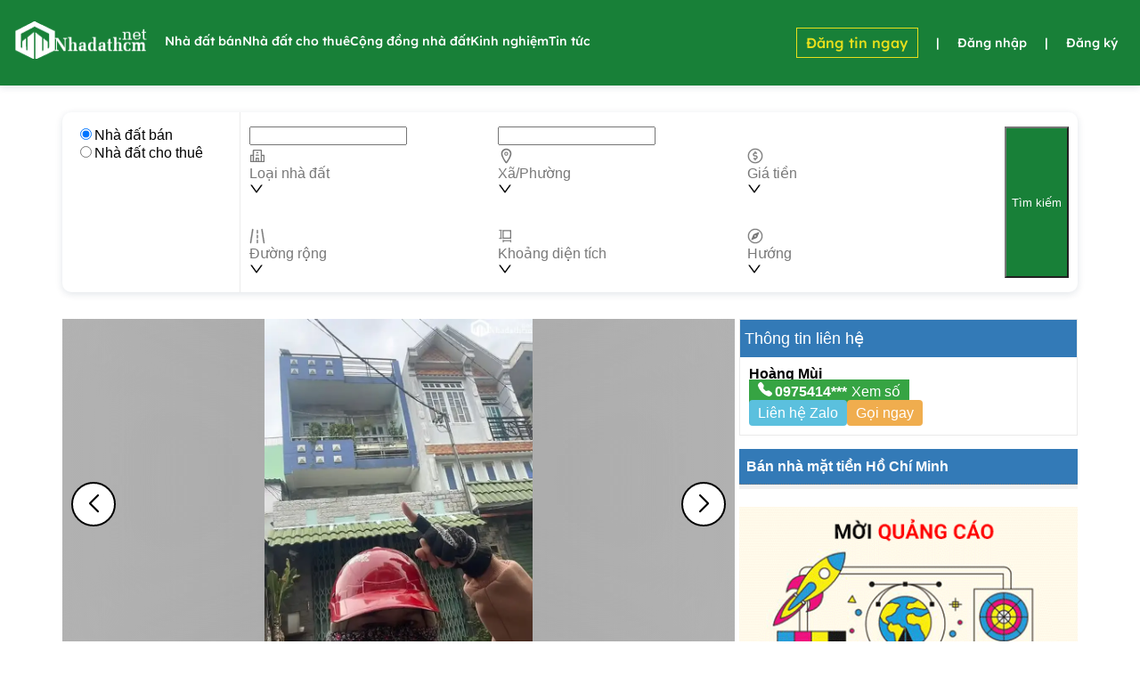

--- FILE ---
content_type: text/html; charset=utf-8
request_url: https://nhadathcm.net/ban-nha-mat-tien-duong-8m-5pn-3wc-duong-huong-lo-2-phuong-binh-tri-dong-quan-binh-tan-tp-ho-chi-minh-r3691.html
body_size: 22832
content:
<!DOCTYPE html><html lang="vi"><head><meta charSet="utf-8"/><meta name="viewport" content="width=device-width, initial-scale=1, minimum-scale=1, maximum-scale=5, user-scalable=1"/><meta http-equiv="content-type" content="text/html; charset=utf-8"/><meta name="p:domain_verify" content="4f6f805aadf513e0f3d0a61d009c4408"/><title>Bán nhà mặt tiền đường 8m, 5pn, 3wc, Đường Hương lộ 2, Phường Bình Trị Đông, Quận Bình Tân, Tp Hồ Chí Minh</title><meta name="robots" content="index,follow,max-snippet:-1,max-image-preview:large,max-video-preview:-1"/><meta name="description" content=",💥💥 SIÊU PHẨM - MÃ LÒ - HƯƠNG LỘ2 - BÌNH TÂN - DT: 75M6 - 3TẦNG - 4M x18M5 - MẶT TIỀN ĐƯỜNG NHỰA 8M             ——  👉: CHỈ : 6T.Ỷ3 ——-,🔥Mô tả:🔥🔥,——🔹Tầng"/><meta name="twitter:card" content="summary_large_image"/><meta name="twitter:site" content="@site"/><meta name="twitter:creator" content="@handle"/><meta property="og:title" content="Bán nhà mặt tiền đường 8m, 5pn, 3wc, Đường Hương lộ 2, Phường Bình Trị Đông, Quận Bình Tân, Tp Hồ Chí Minh"/><meta property="og:description" content=",💥💥 SIÊU PHẨM - MÃ LÒ - HƯƠNG LỘ2 - BÌNH TÂN - DT: 75M6 - 3TẦNG - 4M x18M5 - MẶT TIỀN ĐƯỜNG NHỰA 8M             ——  👉: CHỈ : 6T.Ỷ3 ——-,🔥Mô tả:🔥🔥,——🔹Tầng"/><meta property="og:url" content="https://nhadathcm.net/ban-nha-mat-tien-duong-8m-5pn-3wc-duong-huong-lo-2-phuong-binh-tri-dong-quan-binh-tan-tp-ho-chi-minh-r3691.html"/><meta property="og:image" content="https://nhadathcm.net/uploads/1720318490098-ban-nha-mat-tien-duong-8m-5pn-3wc-duong-huong-lo-2-phuong-binh-tri-dong-quan-binh-tan-tp-ho-chi-minh.webp"/><meta property="og:image:alt" content="Bán nhà mặt tiền đường 8m, 5pn, 3wc, Đường Hương lộ 2, Phường Bình Trị Đông, Quận Bình Tân, Tp Hồ Chí Minh"/><meta property="og:site_name" content="Nhà đất Hồ Chí Minh"/><link rel="canonical" href="https://nhadathcm.net/ban-nha-mat-tien-duong-8m-5pn-3wc-duong-huong-lo-2-phuong-binh-tri-dong-quan-binh-tan-tp-ho-chi-minh-r3691.html"/><script type="application/ld+json">{"@context":"https://schema.org/","@type":"BreadcrumbList","itemListElement":[{"@type":"ListItem","position":1,"name":"Bán","item":"https://nhadathcm.net/ban-nha-mat-tien-tp-hcm"},{"@type":"ListItem","position":2,"name":"Hồ Chí Minh","item":"https://nhadathcm.net/ban-nha-mat-tien-tp-hcm"},{"@type":"ListItem","position":3,"name":" Bình Tân","item":"https://nhadathcm.net/ban-nha-mat-tien-binh-tan"},{"@type":"ListItem","position":4,"name":" nhà mặt tiền Đường Hương lộ 2","item":"https://nhadathcm.net/ban-nha-mat-tien-duong-huong-lo-2-3"}]}</script><script type="application/ld+json">{"@context":"https://schema.org/","@type":"RealEstateListing","@name":"Bán nhà mặt tiền đường 8m, 5pn, 3wc, Đường Hương lộ 2, Phường Bình Trị Đông, Quận Bình Tân, Tp Hồ Chí Minh","@datePublished":"2024-07-07T03:14:51.660Z"}</script><meta name="next-head-count" content="19"/><link rel="preload" href="/_next/static/media/cc96928562422e1c.p.ttf" as="font" type="font/ttf" crossorigin="anonymous"/><link rel="preload" href="/_next/static/css/6f0fce0dabaddc2d.css" as="style"/><link rel="stylesheet" href="/_next/static/css/6f0fce0dabaddc2d.css" data-n-g=""/><noscript data-n-css=""></noscript><script defer="" nomodule="" src="/_next/static/chunks/polyfills-c67a75d1b6f99dc8.js"></script><script defer="" src="/_next/static/chunks/4720.0436c3af6b1ba634.js"></script><script defer="" src="/_next/static/chunks/9095.22da713645c41c05.js"></script><script src="/_next/static/chunks/webpack-ccb1b4c4f417e1b7.js" defer=""></script><script src="/_next/static/chunks/framework-2fe4cb6473b20297.js" defer=""></script><script src="/_next/static/chunks/main-bf9b7944a7b236a8.js" defer=""></script><script src="/_next/static/chunks/pages/_app-d9cb96e9c980c2e9.js" defer=""></script><script src="/_next/static/chunks/8675-cb10d6694398c8b2.js" defer=""></script><script src="/_next/static/chunks/8200-c857fad1d9d97bfb.js" defer=""></script><script src="/_next/static/chunks/1941-8e7b7274fbe946d5.js" defer=""></script><script src="/_next/static/chunks/9472-6c6f4da3ad28ed86.js" defer=""></script><script src="/_next/static/chunks/891-9cfbc587fc044c22.js" defer=""></script><script src="/_next/static/chunks/7561-41e60a0ebb619998.js" defer=""></script><script src="/_next/static/chunks/6309-4870ec2b2211d697.js" defer=""></script><script src="/_next/static/chunks/3621-fc6eb7c6a9f18467.js" defer=""></script><script src="/_next/static/chunks/pages/%5B...slug%5D-1e320d0570143a48.js" defer=""></script><script src="/_next/static/3FvedoMrMMgPXZTDDiH_S/_buildManifest.js" defer=""></script><script src="/_next/static/3FvedoMrMMgPXZTDDiH_S/_ssgManifest.js" defer=""></script></head><body><div id="__next"><main class="__variable_b734d7"><div class="fixed top-0 left-0 right-0 md:relative z-20 bg-main text-white font-lexend"><div class="h-[50px] flex justify-between items-center px-2.5 capitalize text-[12px] border-0 border-b border-solid border-gray-3 block md:hidden"><span class="font-roboto text-[11px]">thứ hai - Ngày 17/11/2025 - 06:21</span><div class="flex-1 flex gap-4 justify-end"><svg xmlns="http://www.w3.org/2000/svg" viewBox="0 0 448 512" width="20" height="20" class="fill-white"><path d="M224 0c-17.7 0-32 14.3-32 32v17.9C119.5 61.4 64 124.2 64 200v33.4c0 45.4-15.5 89.5-43.8 124.9L5.3 377c-5.8 7.2-6.9 17.1-2.9 25.4S14.8 416 24 416h400c9.2 0 17.6-5.3 21.6-13.6s2.9-18.2-2.9-25.4l-14.9-18.6c-28.3-35.5-43.8-79.6-43.8-125V200c0-75.8-55.5-138.6-128-150.1V32c0-17.7-14.3-32-32-32zm0 96h8c57.4 0 104 46.6 104 104v33.4c0 47.9 13.9 94.6 39.7 134.6H72.3c25.8-40 39.7-86.7 39.7-134.6V200c0-57.4 46.6-104 104-104h8zm64 352H160c0 17 6.7 33.3 18.7 45.3S207 512 224 512s33.3-6.7 45.3-18.7S288 465 288 448z"></path></svg><span class="w-[1px] bg-white"></span><svg xmlns="http://www.w3.org/2000/svg" viewBox="0 0 512 512" width="20" height="20" class="fill-white"><path d="M64 32C28.7 32 0 60.7 0 96v320c0 35.3 28.7 64 64 64h384c35.3 0 64-28.7 64-64V192c0-35.3-28.7-64-64-64H80c-8.8 0-16-7.2-16-16s7.2-16 16-16h368c17.7 0 32-14.3 32-32s-14.3-32-32-32H64zm352 240a32 32 0 1 1 0 64 32 32 0 1 1 0-64z"></path></svg><span class="w-[1px] bg-white"></span><svg xmlns="http://www.w3.org/2000/svg" viewBox="0 0 512 512" width="20" height="20" class="fill-white"><path d="M406.5 399.6c-19.1-46.7-65-79.6-118.5-79.6h-64c-53.5 0-99.4 32.9-118.5 79.6C69.9 362.2 48 311.7 48 256c0-114.9 93.1-208 208-208s208 93.1 208 208c0 55.7-21.9 106.2-57.5 143.6zm-40.1 32.7c-32 20.1-69.8 31.7-110.4 31.7s-78.4-11.6-110.5-31.7c7.3-36.7 39.7-64.3 78.5-64.3h64c38.8 0 71.2 27.6 78.5 64.3zM256 512a256 256 0 1 0 0-512 256 256 0 1 0 0 512zm0-272a40 40 0 1 1 0-80 40 40 0 1 1 0 80zm-88-40a88 88 0 1 0 176 0 88 88 0 1 0-176 0z"></path></svg></div></div><div class="h-[60px] md:h-[96px] flex flex-row-reverse md:flex-row justify-center md:justify-start items-center py-[17px] px-[15px] shadow-search relative"><a class="sc-9aee119b-1 itvIMl null !w-[90px] !h-[30px] !text-white absolute right-2.5 border border-solid border-white !flex md:!hidden" href="/dang-tin"><svg xmlns="http://www.w3.org/2000/svg" width="20" height="20" viewBox="0 0 512 512" class="fill-white"><path d="M55.7 129.5c-8.2 2.8-12.6 10-12.7 20.1 0 8.2 3 13.9 9.5 17.9l4.8 3 120.6.3c87.4.2 122.1-.1 126.1-.9 13.1-2.7 19.7-17.4 13.6-30.5-2.5-5.3-5.8-8.3-11.5-10.2-5.4-1.9-245.3-1.6-250.4.3zM54.5 236.7C46.7 240.8 43 247 43 256c0 8.9 3.7 15.2 11.2 19.1 3.6 1.8 7.8 1.9 127 1.9 117.5 0 123.5-.1 127.3-1.9 15.4-6.9 15.4-31.3 0-38.2-3.8-1.8-9.8-1.9-127.5-1.8-110.7 0-123.8.1-126.5 1.6zM375.7 257.5c-5 1.7-8.5 5-10.8 10-1.6 3.5-1.9 6.8-1.9 28.2V320h-23.2c-13 0-25 .5-27 1-8.5 2.4-13.7 10.2-13.8 20.6 0 8.2 3 13.9 9.5 17.9l4.8 3 24.9.3 24.8.4v24.2c0 23.5.1 24.4 2.3 28.7 1.5 2.9 4 5.4 7.1 7.4 4.1 2.5 5.8 2.9 11.6 2.9s7.5-.4 11.6-2.9c3.1-2 5.6-4.5 7.1-7.4 2.2-4.3 2.3-5.2 2.3-28.7v-24.2l24.8-.4 24.9-.3 4.8-3c6.5-4 9.5-9.7 9.5-17.9-.1-10.4-5.3-18.2-13.8-20.6-2-.5-14-1-26.9-1H405v-24.3c0-21.3-.3-24.7-1.9-28.2-4.3-9.7-16.3-14-27.4-10zM58.2 342c-9.4 2.2-15.2 10.2-15.2 20.6.1 10.2 5.3 18 13.8 20.4 5.3 1.4 158.3 1.4 163.7-.1 6.1-1.7 12-8.2 13.4-14.8 2.3-10.7-1.5-19.7-10.4-24.5-4-2.1-4.3-2.1-83-2.3-43.4-.1-80.5.2-82.3.7z"></path></svg><span class="text-[11px] font-normal">Đăng tin</span></a><h2 class="my-0"><a class="mr-5 max-w-[140px] md:max-w-full" href="/"><img alt="nhadathcm.net" title="nhadathcm.net" sizes="100vw" srcSet="/_next/image?url=%2Flogo-white-long.png&amp;w=640&amp;q=75 640w, /_next/image?url=%2Flogo-white-long.png&amp;w=750&amp;q=75 750w, /_next/image?url=%2Flogo-white-long.png&amp;w=828&amp;q=75 828w, /_next/image?url=%2Flogo-white-long.png&amp;w=1080&amp;q=75 1080w, /_next/image?url=%2Flogo-white-long.png&amp;w=1200&amp;q=75 1200w, /_next/image?url=%2Flogo-white-long.png&amp;w=1920&amp;q=75 1920w, /_next/image?url=%2Flogo-white-long.png&amp;w=2048&amp;q=75 2048w, /_next/image?url=%2Flogo-white-long.png&amp;w=3840&amp;q=75 3840w" src="/_next/image?url=%2Flogo-white-long.png&amp;w=3840&amp;q=75" width="0" height="0" decoding="async" data-nimg="1" class="h-auto w-[150px] object-contain" loading="lazy" style="color:transparent"/><span class="absolute h-[1px] h-[1px] overflow-hidden">nhadathcm.net</span></a></h2><div class="flex-1 fixed left-0 md:relative bg-transparent"><div class="block relative top-[5px] left-[10px] md:hidden text-right"><svg xmlns="http://www.w3.org/2000/svg" width="25" height="25" viewBox="0 0 512 512" class=" fill-white"><path d="M41.5 97.4c-6.7 2.9-10.5 10.6-9.1 18.1.9 4.7 5.9 10.2 10.4 11.5 2.6.8 68.9 1 215.4.8l211.7-.3 2.7-2.1c5.3-3.9 6.9-7.1 6.9-13.4 0-6.3-1.6-9.5-6.9-13.4l-2.7-2.1-212.7-.2c-175.3-.2-213.2 0-215.7 1.1zM41.5 241.4c-6.7 2.9-10.5 10.6-9.1 18.1.9 4.7 5.9 10.2 10.4 11.5 2.6.8 59.3 1 183.4.8l179.7-.3 2.7-2.1c5.3-3.9 6.9-7.1 6.9-13.4 0-6.3-1.6-9.5-6.9-13.4l-2.7-2.1-180.7-.2c-148.7-.2-181.2 0-183.7 1.1zM41.5 385.4c-6.7 2.9-10.5 10.6-9.1 18.1.9 4.7 5.9 10.2 10.4 11.5 2.5.8 37.7 1 111.4.8 106.9-.3 107.7-.3 110.4-2.4 5.3-3.9 6.9-7.1 6.9-13.4 0-6.3-1.6-9.5-6.9-13.4-2.7-2.1-3.4-2.1-111.4-2.3-88.8-.2-109.3 0-111.7 1.1z"></path></svg></div><div class="flex-col-reverse md:flex-row jusity-between hidden -right-3/4 md:left-0 md:flex md:relative" id="main-menu"><div class="flex flex-row justify-between flex-1"><ul class="sc-6fac1b9-0 lpuHro flex flex-col md:flex-row w-full"></ul></div><ul class="sc-6fac1b9-1 iQuQlp my-0 flex flex-row flex-wrap md:flex-nowrap md:my-2.5 pl-0 justify-center gap-y-4 text-[14px]"><li class="w-full md:w-auto flex justify-center mb-2.5 md:mb-0 !px-0 md:!px-2.5"><a class="sc-9aee119b-1 itvIMl btn-dashed sc-6fac1b9-3 iLoSrS !font-normal !text-[12px] md:!font-medium md:!text-[16px] !w-full md:!w-auto" href="/dang-tin">Đăng tin ngay</a></li><li class="hidden md:block">|</li><li class="flex-1 text-center"><button class="cursor-pointer border border-solid border-white md:border-0 !p-2.5 md:!p-0 whitespace-nowrap bg-transparent text-white font-lexend text-[14px]">Đăng nhập</button></li><li class="hidden md:block">|</li><li class="flex-1 text-center"><button class="cursor-pointer border border-solid border-white md:border-0 !p-2.5 md:!p-0 whitespace-nowrap bg-transparent text-white font-lexend text-[14px]">Đăng ký</button></li></ul></div></div></div></div><div class="absolute inset-0 flex items-center justify-center z-20 bg-white"><div class="h-[60vh]"><div class="flex justify-center items-center fixed inset-0"><svg role="status" class="w-8 h-8 mr-2 text-gray-200 animate-spin dark:text-gray-600 fill-blue-600" viewBox="0 0 100 101" fill="none" xmlns="http://www.w3.org/2000/svg"><path d="M100 50.5908C100 78.2051 77.6142 100.591 50 100.591C22.3858 100.591 0 78.2051 0 50.5908C0 22.9766 22.3858 0.59082 50 0.59082C77.6142 0.59082 100 22.9766 100 50.5908ZM9.08144 50.5908C9.08144 73.1895 27.4013 91.5094 50 91.5094C72.5987 91.5094 90.9186 73.1895 90.9186 50.5908C90.9186 27.9921 72.5987 9.67226 50 9.67226C27.4013 9.67226 9.08144 27.9921 9.08144 50.5908Z" fill="currentColor"></path><path d="M93.9676 39.0409C96.393 38.4038 97.8624 35.9116 97.0079 33.5539C95.2932 28.8227 92.871 24.3692 89.8167 20.348C85.8452 15.1192 80.8826 10.7238 75.2124 7.41289C69.5422 4.10194 63.2754 1.94025 56.7698 1.05124C51.7666 0.367541 46.6976 0.446843 41.7345 1.27873C39.2613 1.69328 37.813 4.19778 38.4501 6.62326C39.0873 9.04874 41.5694 10.4717 44.0505 10.1071C47.8511 9.54855 51.7191 9.52689 55.5402 10.0491C60.8642 10.7766 65.9928 12.5457 70.6331 15.2552C75.2735 17.9648 79.3347 21.5619 82.5849 25.841C84.9175 28.9121 86.7997 32.2913 88.1811 35.8758C89.083 38.2158 91.5421 39.6781 93.9676 39.0409Z" fill="currentFill"></path></svg></div></div></div><div class="pt-[120px] md:pt-[80px]"><div class="hidden md:block"></div><div class="my-0 md:my-5 px-0 pt-0"><div class="sc-b2a356f3-0 feTRyg sc-b8f67441-0 kpQeAg"><div class="flex flex-row gap-x-2.5"><div class="flex-2 min-w-0"><div class="sc-b8f67441-3 eVXfwK"><div class="flex flex-col-reverse md:flex-col gap-2.5"><div class="hidden md:block"><div class="sc-faf09b58-0 egdeGt"><nav class="ant-breadcrumb css-pr0fja"><ol><li><span class="ant-breadcrumb-link"><a title="Bán nhà mặt tiền tại Hồ Chí Minh" href="/ban-nha-mat-tien-tp-hcm">Bán</a></span></li><li class="ant-breadcrumb-separator" aria-hidden="true">&gt;</li><li><span class="ant-breadcrumb-link"><a title="Bán nhà mặt tiền tại Hồ Chí Minh" href="/ban-nha-mat-tien-tp-hcm">Hồ Chí Minh</a></span></li><li class="ant-breadcrumb-separator" aria-hidden="true">&gt;</li><li><span class="ant-breadcrumb-link"><a title="Bán nhà mặt tiền tại Quận Bình Tân" href="/ban-nha-mat-tien-binh-tan"> Bình Tân</a></span></li><li class="ant-breadcrumb-separator" aria-hidden="true">&gt;</li><li><span class="ant-breadcrumb-link"><a title="Bán nhà mặt tiền tại Đường Hương lộ 2" href="/ban-nha-mat-tien-duong-huong-lo-2-3"> nhà mặt tiền Đường Hương lộ 2</a></span></li></ol></nav></div></div><div class="sc-f1c71f8f-0 goVVQM font-roboto p-2.5 md:p-0"><h1 class="text-[18px] leading-[28px]">Bán nhà mặt tiền đường 8m, 5pn, 3wc, Đường Hương lộ 2, Phường Bình Trị Đông, Quận Bình Tân, Tp Hồ Chí Minh</h1><div class="sc-96180794-0 kjPmIy"><div class="sc-c7d61bf1-0 jErUtr sc-96180794-1 hmVbjS"><img alt="nhadathcm.net" sizes="100vw" srcSet="/images/icons/location.svg 640w, /images/icons/location.svg 750w, /images/icons/location.svg 828w, /images/icons/location.svg 1080w, /images/icons/location.svg 1200w, /images/icons/location.svg 1920w, /images/icons/location.svg 2048w, /images/icons/location.svg 3840w" src="/images/icons/location.svg" decoding="async" data-nimg="fill" loading="lazy" style="position:absolute;height:100%;width:100%;left:0;top:0;right:0;bottom:0;object-fit:contain;color:transparent"/></div><span class="text-[14px] font-normal leading-main line-clamp-1 text-gray-2 my-2.5">Đường Hương lộ 2, Phường Bình Trị Đông, Quận Bình Tân, Hồ Chí Minh</span></div><div class="flex flex-col gap-2.5 text-[14px] "><div class="post-content font-normal leading-main"><p>,</p><p>💥💥 SIÊU PHẨM - MÃ LÒ - HƯƠNG LỘ2 - BÌNH TÂN - DT: 75M6 - 3TẦNG - 4M x18M5 - MẶT TIỀN ĐƯỜNG NHỰA 8M</p><p>             ——  👉: CHỈ : 6T.Ỷ3 ——-</p><p>,</p><p>🔥Mô tả:🔥🔥,</p><p>——🔹Tầng trệt có 1 phòng ngủ cho người lớn tuổi phòng khách, bếp, 5PN 3WC 1Phòng thờ Sân thượng thoáng mát </p><p>,</p><p>💥  Vị trí : Mã Lò, Lê Văn Quới, Ngã Tư Bốn Xã, Trường học các cấp, Bệnh Viện, Copmat...,</p><p>,</p><p>🔹Hoàn công đầy đủ.,</p><p>,</p><p>🔹sổ hồng riêng  Chính chủ. Pháp lý sạch.,</p><p>       ———☎️ : LH: 0975414132 ( 256) ——-</p></div><div class="flex flex-col md:flex-row border-0 border-t border-b border-solid border-gray-5 py-2.5 gap-x-2.5"><div class="flex-1 flex pb-2.5 md:pb-0"><div class="flex-2"> <div class="sc-f1c71f8f-2 hHnSng">Giá<!-- -->:<!-- --> <span class="text-[14px]"><b>6.3 tỷ</b> <!-- --> - 85.14 triệu / m²</span></div></div><div class="flex-1 text-center flex ">Diện tích<!-- -->:<!-- --> <b class="post-area text-[14px] font-semibold">74<!-- -->m²</b></div></div><div class="flex-1 flex justify-between border-0 border-t md:border-t-0 border-solid border-gray-5 pt-2.5 md:pt-0"><div><span>Ngày đăng<!-- -->: </span><i class="text-blue-1">06/07/2024</i></div><div class="group flex items-center gap-2 relative"><svg xmlns="http://www.w3.org/2000/svg" width="20" height="20" viewBox="0 0 512 512"><path d="M379.5 1.5c-16.8 3.1-30.8 10.7-43.6 23.4-9.9 9.9-16.7 20.6-20.4 32.3-5.9 18.7-5.9 30.4.2 55.4.4 1.7-8.4 7.5-67.3 44-37.2 23-68.1 42-68.5 42.2-.4.2-4.3-2.6-8.6-6.2-9.2-7.8-22.6-14.8-33.8-17.8-10.7-2.8-29.8-3-40-.4-25.3 6.6-47.1 24.5-57.1 47.2-5.2 11.9-6.8 19.9-6.8 34.4s1.6 22.5 6.8 34.4c9.9 22.2 31.3 40.2 55.7 46.7 11.5 3.1 29.8 3.1 41.4.1 11.2-3 24.6-10 33.8-17.8 4.3-3.6 8.2-6.4 8.6-6.2.4.2 31.3 19.2 68.5 42.2 58.9 36.5 67.7 42.3 67.3 44-6.1 25.1-6.1 37.4-.1 55.6 4.1 12.2 9.9 21.5 19.9 31.6 13.5 13.7 28.2 21.4 46.7 24.4 41.9 6.8 83-20.6 93.9-62.5 4.6-17.6 2.2-40.2-6.1-57-14.4-29.2-43.3-46.9-76-46.7-21.6.1-39.9 7.3-56.1 22l-5.4 4.9-37-23c-20.3-12.6-51.2-31.7-68.5-42.4-17.3-10.8-31.6-19.6-31.7-19.7-.1-.1.6-3 1.7-6.5 4.5-15.1 4.5-33.1 0-48.2-1.1-3.5-1.8-6.4-1.7-6.5.1-.1 14.4-8.9 31.7-19.7 17.3-10.7 48.2-29.8 68.5-42.4l37-23 6.2 5.6c25.5 22.8 62.3 28 92.8 13.1 22-10.8 38.9-31.8 44.6-55.5 3-12.1 3-28.7 0-40-11.2-43-53.4-70.1-96.6-62zm29.6 31.1c27.4 8.1 43.9 35.8 37.4 63.2-2.3 9.6-7 17.9-14.4 25.3-11.3 11.3-25.2 16.6-40.6 15.6-13.9-1-24.9-6-34.5-15.8-21-21.3-19.9-56.5 2.3-76.5 5.7-5.1 12.4-8.8 20.7-11.5 7.2-2.3 21.7-2.5 29.1-.3zM134.3 205.8c15.3 5.5 27.5 17.8 32.8 33.2 3.3 9.2 3.3 24.8 0 34-5.4 15.3-17.6 27.8-32.6 33.1-8.4 3-22 3.6-30.5 1.4-23.9-6.2-40-26.9-40-51.4 0-24.2 15.1-44.3 38.5-51.3 8.2-2.4 23.6-1.9 31.8 1zm272.5 170.7c19.3 4.6 35.1 20.3 39.7 39.6 6.5 27.5-9.9 55.2-37.4 63.3-7.1 2.1-21.1 2.1-28.2 0-18.5-5.5-31.8-18.8-37.3-37.3-2-6.9-2.1-19.9-.1-27.6 5.1-19.5 22.6-35.5 42.5-38.8 5.6-.9 14.9-.6 20.8.8z"></path></svg>Chia sẻ<div class="hidden group-hover:block absolute bg-white top-[20px] z-10 shadow-search w-[150px] py-2.5"><div class="flex flex-col"><a target="_blank" rel="noreferrer" href="https://www.facebook.com/sharer/sharer.php?u=https://nhadathcm.net/ban-nha-mat-tien-duong-8m-5pn-3wc-duong-huong-lo-2-phuong-binh-tri-dong-quan-binh-tan-tp-ho-chi-minh-r3691.html" class="flex items-center gap-2.5 text-black hover:bg-gray-1 p-2"><svg xmlns="http://www.w3.org/2000/svg" viewBox="0 0 448 512" width="25" height="25" class="fill-[#1778f2]"><path d="M400 32H48A48 48 0 0 0 0 80v352a48 48 0 0 0 48 48h137.25V327.69h-63V256h63v-54.64c0-62.15 37-96.48 93.67-96.48 27.14 0 55.52 4.84 55.52 4.84v61h-31.27c-30.81 0-40.42 19.12-40.42 38.73V256h68.78l-11 71.69h-57.78V480H400a48 48 0 0 0 48-48V80a48 48 0 0 0-48-48z"></path></svg><span>Facebook</span></a><a target="_blank" rel="noreferrer" href="https://sp.zalo.me/share?href=https://nhadathcm.net/ban-nha-mat-tien-duong-8m-5pn-3wc-duong-huong-lo-2-phuong-binh-tri-dong-quan-binh-tan-tp-ho-chi-minh-r3691.html" class="flex items-center gap-2.5 text-black hover:bg-gray-1 p-2"><svg xmlns="http://www.w3.org/2000/svg" id="Layer_1" width="25" height="25" viewBox="0 0 460.1 436.6"><path d="M82.6 380.9c-1.8-.8-3.1-1.7-1-3.5 1.3-1 2.7-1.9 4.1-2.8 13.1-8.5 25.4-17.8 33.5-31.5 6.8-11.4 5.7-18.1-2.8-26.5C69 269.2 48.2 212.5 58.6 145.5 64.5 107.7 81.8 75 107 46.6c15.2-17.2 33.3-31.1 53.1-42.7 1.2-.7 2.9-.9 3.1-2.7-.4-1-1.1-.7-1.7-.7-33.7 0-67.4-.7-101 .2C28.3 1.7.5 26.6.6 62.3c.2 104.3 0 208.6 0 313 0 32.4 24.7 59.5 57 60.7 27.3 1.1 54.6.2 82 .1 2 .1 4 .2 6 .2H290c36 0 72 .2 108 0 33.4 0 60.5-27 60.5-60.3v-59.1c0-1.4.5-2.9-.4-4.4-1.8.1-2.5 1.6-3.5 2.6-19.4 19.5-42.3 35.2-67.4 46.3-61.5 27.1-124.1 29-187.6 7.2-5.5-2-11.5-2.2-17.2-.8-8.4 2.1-16.7 4.6-25 7.1-24.4 7.6-49.3 11-74.8 6zm72.5-168.5c1.7-2.2 2.6-3.5 3.6-4.8 13.1-16.6 26.2-33.2 39.3-49.9 3.8-4.8 7.6-9.7 10-15.5 2.8-6.6-.2-12.8-7-15.2-3-.9-6.2-1.3-9.4-1.1-17.8-.1-35.7-.1-53.5 0-2.5 0-5 .3-7.4.9-5.6 1.4-9 7.1-7.6 12.8 1 3.8 4 6.8 7.8 7.7 2.4.6 4.9.9 7.4.8 10.8.1 21.7 0 32.5.1 1.2 0 2.7-.8 3.6 1-.9 1.2-1.8 2.4-2.7 3.5-15.5 19.6-30.9 39.3-46.4 58.9-3.8 4.9-5.8 10.3-3 16.3s8.5 7.1 14.3 7.5c4.6.3 9.3.1 14 .1 16.2 0 32.3.1 48.5-.1 8.6-.1 13.2-5.3 12.3-13.3-.7-6.3-5-9.6-13-9.7-14.1-.1-28.2 0-43.3 0zm116-52.6c-12.5-10.9-26.3-11.6-39.8-3.6-16.4 9.6-22.4 25.3-20.4 43.5 1.9 17 9.3 30.9 27.1 36.6 11.1 3.6 21.4 2.3 30.5-5.1 2.4-1.9 3.1-1.5 4.8.6 3.3 4.2 9 5.8 14 3.9 5-1.5 8.3-6.1 8.3-11.3.1-20 .2-40 0-60-.1-8-7.6-13.1-15.4-11.5-4.3.9-6.7 3.8-9.1 6.9zm69.3 37.1c-.4 25 20.3 43.9 46.3 41.3 23.9-2.4 39.4-20.3 38.6-45.6-.8-25-19.4-42.1-44.9-41.3-23.9.7-40.8 19.9-40 45.6zm-8.8-19.9c0-15.7.1-31.3 0-47 0-8-5.1-13-12.7-12.9-7.4.1-12.3 5.1-12.4 12.8-.1 4.7 0 9.3 0 14v79.5c0 6.2 3.8 11.6 8.8 12.9 6.9 1.9 14-2.2 15.8-9.1.3-1.2.5-2.4.4-3.7.2-15.5.1-31 .1-46.5z" class="st0"></path><path d="M139.5 436.2c-27.3 0-54.7.9-82-.1-32.3-1.3-57-28.4-57-60.7 0-104.3.2-208.6 0-313C.5 26.7 28.4 1.8 60.5.9c33.6-.9 67.3-.2 101-.2.6 0 1.4-.3 1.7.7-.2 1.8-2 2-3.1 2.7-19.8 11.6-37.9 25.5-53.1 42.7-25.1 28.4-42.5 61-48.4 98.9-10.4 66.9 10.5 123.7 57.8 171.1 8.4 8.5 9.5 15.1 2.8 26.5-8.1 13.7-20.4 23-33.5 31.5-1.4.8-2.8 1.8-4.2 2.7-2.1 1.8-.8 2.7 1 3.5.4.9.9 1.7 1.5 2.5 11.5 10.2 22.4 21.1 33.7 31.5 5.3 4.9 10.6 10 15.7 15.1 2.1 1.9 5.6 2.5 6.1 6.1z" class="st1"></path><path d="M139.5 436.2c-.5-3.5-4-4.1-6.1-6.2-5.1-5.2-10.4-10.2-15.7-15.1-11.3-10.4-22.2-21.3-33.7-31.5-.6-.8-1.1-1.6-1.5-2.5 25.5 5 50.4 1.6 74.9-5.9 8.3-2.5 16.6-5 25-7.1 5.7-1.5 11.7-1.2 17.2.8 63.4 21.8 126 19.8 187.6-7.2 25.1-11.1 48-26.7 67.4-46.2 1-1 1.7-2.5 3.5-2.6.9 1.4.4 2.9.4 4.4v58.5c.2 33.4-26.6 60.6-60 60.9h-.5c-36 .2-72 0-108 0H145.5c-2-.2-4-.3-6-.3z"></path><path d="M155.1 212.4c15.1 0 29.3-.1 43.4 0 7.9.1 12.2 3.4 13 9.7.9 7.9-3.7 13.2-12.3 13.3-16.2.2-32.3.1-48.5.1-4.7 0-9.3.2-14-.1-5.8-.3-11.5-1.5-14.3-7.5s-.8-11.4 3-16.3c15.4-19.6 30.9-39.3 46.4-58.9.9-1.2 1.8-2.4 2.7-3.5-1-1.7-2.4-.9-3.6-1-10.8-.1-21.7 0-32.5-.1-2.5 0-5-.3-7.4-.8-5.7-1.3-9.2-7-7.9-12.6.9-3.8 3.9-6.9 7.7-7.8 2.4-.6 4.9-.9 7.4-.9 17.8-.1 35.7-.1 53.5 0 3.2-.1 6.3.3 9.4 1.1 6.8 2.3 9.7 8.6 7 15.2-2.4 5.7-6.2 10.6-10 15.5-13.1 16.7-26.2 33.3-39.3 49.8-1.1 1.3-2.1 2.6-3.7 4.8z" class="st1"></path><path d="M271.1 159.8c2.4-3.1 4.9-6 9-6.8 7.9-1.6 15.3 3.5 15.4 11.5.3 20 .2 40 0 60 0 5.2-3.4 9.8-8.3 11.3-5 1.9-10.7.4-14-3.9-1.7-2.1-2.4-2.5-4.8-.6-9.1 7.4-19.4 8.7-30.5 5.1-17.8-5.8-25.1-19.7-27.1-36.6-2.1-18.3 4-33.9 20.4-43.5 13.6-8.1 27.4-7.4 39.9 3.5zm-35.4 36.5c.2 4.4 1.6 8.6 4.2 12.1 5.4 7.2 15.7 8.7 23 3.3 1.2-.9 2.3-2 3.3-3.3 5.6-7.6 5.6-20.1 0-27.7-2.8-3.9-7.2-6.2-11.9-6.3-11-.7-18.7 7.8-18.6 21.9zm104.7.6c-.8-25.7 16.1-44.9 40.1-45.6 25.5-.8 44.1 16.3 44.9 41.3.8 25.3-14.7 43.2-38.6 45.6-26.1 2.6-46.8-16.3-46.4-41.3zm25.1-2.4c-.2 5 1.3 9.9 4.3 14 5.5 7.2 15.8 8.6 23 3 1.1-.8 2-1.8 2.9-2.8 5.8-7.6 5.8-20.4.1-28-2.8-3.8-7.2-6.2-11.9-6.3-10.8-.6-18.4 7.6-18.4 20.1zM331.6 177c0 15.5.1 31 0 46.5.1 7.1-5.5 13-12.6 13.2-1.2 0-2.5-.1-3.7-.4-5-1.3-8.8-6.6-8.8-12.9v-79.5c0-4.7-.1-9.3 0-14 .1-7.7 5-12.7 12.4-12.7 7.6-.1 12.7 4.9 12.7 12.9.1 15.6 0 31.3 0 46.9z" class="st1"></path><path d="M235.7 196.3c-.1-14.1 7.6-22.6 18.5-22 4.7.2 9.1 2.5 11.9 6.4 5.6 7.5 5.6 20.1 0 27.7-5.4 7.2-15.7 8.7-23 3.3-1.2-.9-2.3-2-3.3-3.3-2.5-3.5-3.9-7.7-4.1-12.1zm129.8-1.8c0-12.4 7.6-20.7 18.4-20.1 4.7.1 9.1 2.5 11.9 6.3 5.7 7.6 5.7 20.5-.1 28-5.6 7.1-16 8.3-23.1 2.7-1.1-.8-2-1.8-2.8-2.9-3-4.1-4.4-9-4.3-14z" class="st0"></path><path d="M66 1h328.1c35.9 0 65 29.1 65 65v303c0 35.9-29.1 65-65 65H66c-35.9 0-65-29.1-65-65V66C1 30.1 30.1 1 66 1z" style="fill:none;stroke:#0180c7;stroke-width:2;stroke-miterlimit:10"></path></svg><span>Zalo</span></a><a target="_blank" rel="noreferrer" href="https://twitter.com/intent/tweet?url=https://nhadathcm.net/ban-nha-mat-tien-duong-8m-5pn-3wc-duong-huong-lo-2-phuong-binh-tri-dong-quan-binh-tan-tp-ho-chi-minh-r3691.html" class="flex items-center gap-2.5 text-black hover:bg-gray-1 p-2"><svg xmlns="http://www.w3.org/2000/svg" viewBox="0 0 448 512" width="25" height="25" class="fill-[#1fa1f3]"><path d="M400 32H48C21.5 32 0 53.5 0 80v352c0 26.5 21.5 48 48 48h352c26.5 0 48-21.5 48-48V80c0-26.5-21.5-48-48-48zm-48.9 158.8c.2 2.8.2 5.7.2 8.5 0 86.7-66 186.6-186.6 186.6-37.2 0-71.7-10.8-100.7-29.4 5.3.6 10.4.8 15.8.8 30.7 0 58.9-10.4 81.4-28-28.8-.6-53-19.5-61.3-45.5 10.1 1.5 19.2 1.5 29.6-1.2-30-6.1-52.5-32.5-52.5-64.4v-.8c8.7 4.9 18.9 7.9 29.6 8.3a65.447 65.447 0 0 1-29.2-54.6c0-12.2 3.2-23.4 8.9-33.1 32.3 39.8 80.8 65.8 135.2 68.6-9.3-44.5 24-80.6 64-80.6 18.9 0 35.9 7.9 47.9 20.7 14.8-2.8 29-8.3 41.6-15.8-4.9 15.2-15.2 28-28.8 36.1 13.2-1.4 26-5.1 37.8-10.2-8.9 13.1-20.1 24.7-32.9 34z"></path></svg><span>Twitter</span></a><a target="_blank" rel="noreferrer" href="https://www.linkedin.com/sharing/share-offsite/?url=https://nhadathcm.net/ban-nha-mat-tien-duong-8m-5pn-3wc-duong-huong-lo-2-phuong-binh-tri-dong-quan-binh-tan-tp-ho-chi-minh-r3691.html" class="flex items-center gap-2.5 text-black hover:bg-gray-1 p-2"><svg xmlns="http://www.w3.org/2000/svg" viewBox="0 0 448 512" width="25" height="25" class="fill-[#0077b5]"><path d="M416 32H31.9C14.3 32 0 46.5 0 64.3v383.4C0 465.5 14.3 480 31.9 480H416c17.6 0 32-14.5 32-32.3V64.3c0-17.8-14.4-32.3-32-32.3zM135.4 416H69V202.2h66.5V416zm-33.2-243c-21.3 0-38.5-17.3-38.5-38.5S80.9 96 102.2 96c21.2 0 38.5 17.3 38.5 38.5 0 21.3-17.2 38.5-38.5 38.5zm282.1 243h-66.4V312c0-24.8-.5-56.7-34.5-56.7-34.6 0-39.9 27-39.9 54.9V416h-66.4V202.2h63.7v29.2h.9c8.9-16.8 30.6-34.5 62.9-34.5 67.2 0 79.7 44.3 79.7 101.9V416z"></path></svg><span>Linkedin</span></a></div></div></div><div><div class="flex items-center gap-2"><svg xmlns="http://www.w3.org/2000/svg" viewBox="0 0 512 512" width="20" height="20" class="fill-blue-2"><path d="m225.8 468.2-2.5-2.3L48.1 303.2C17.4 274.7 0 234.7 0 192.8v-3.3c0-70.4 50-130.8 119.2-144 39.4-7.6 79.7 1.5 111.8 24.1 9 6.4 17.4 13.8 25 22.3 4.2-4.8 8.7-9.2 13.5-13.3 3.7-3.2 7.5-6.2 11.5-9 32.1-22.6 72.4-31.7 111.8-24.2C462 58.6 512 119.1 512 189.5v3.3c0 41.9-17.4 81.9-48.1 110.4L288.7 465.9l-2.5 2.3c-8.2 7.6-19 11.9-30.2 11.9s-22-4.2-30.2-11.9zM239.1 145c-.4-.3-.7-.7-1-1.1l-17.8-20-.1-.1c-23.1-25.9-58-37.7-92-31.2-46.6 8.9-80.2 49.5-80.2 96.9v3.3c0 28.5 11.9 55.8 32.8 75.2L256 430.7 431.2 268a102.7 102.7 0 0 0 32.8-75.2v-3.3c0-47.3-33.6-88-80.1-96.9-34-6.5-69 5.4-92 31.2l-.1.1-.1.1-17.8 20c-.3.4-.7.7-1 1.1-4.5 4.5-10.6 7-16.9 7s-12.4-2.5-16.9-7z"></path></svg><span>Lưu tin</span></div></div></div></div></div></div></div><div class="hidden md:block"><table class="sc-46bf777c-0 hwJPGF"><thead><tr><th colSpan="3">Các thông tin khác</th></tr></thead><tbody><tr><td><div class="flex flex-row gap-x-2.5 font-normal text-[13px] items-center py-1 md:py-2.5"><div class="flex-1 text-red-1 "><label>Mã tin</label></div><div class="flex-1">1000003691</div></div></td><td><div class="flex flex-row gap-x-2.5 font-normal text-[13px] items-center py-1 md:py-2.5"><div class="flex-1 text-red-1 "><label>Hướng</label></div><div class="flex-1">-</div></div></td><td><div class="flex flex-row gap-x-2.5 font-normal text-[13px] items-center py-1 md:py-2.5"><div class="flex-1 text-red-1 "><label>Đường rộng</label></div><div class="flex-1">8m</div></div></td></tr><tr><td><div class="flex flex-row gap-x-2.5 font-normal text-[13px] items-center py-1 md:py-2.5"><div class="flex-1 text-red-1 "><label>Chiều ngang</label></div><div class="flex-1">4m</div></div></td><td><div class="flex flex-row gap-x-2.5 font-normal text-[13px] items-center py-1 md:py-2.5"><div class="flex-1 text-red-1 "><label>Chiều dài</label></div><div class="flex-1">18m</div></div></td><td><div class="flex flex-row gap-x-2.5 font-normal text-[13px] items-center py-1 md:py-2.5"><div class="flex-1 text-red-1 "><label>Pháp lý</label></div><div class="flex-1">Sổ hồng sổ đỏ</div></div></td></tr><tr><td><div class="flex flex-row gap-x-2.5 font-normal text-[13px] items-center py-1 md:py-2.5"><div class="flex-1 text-red-1 "><label>Số tầng</label></div><div class="flex-1">3</div></div></td><td><div class="flex flex-row gap-x-2.5 font-normal text-[13px] items-center py-1 md:py-2.5"><div class="flex-1 text-red-1 "><label>Số Phòng ngủ</label></div><div class="flex-1">5</div></div></td><td><div class="flex flex-row gap-x-2.5 font-normal text-[13px] items-center py-1 md:py-2.5"><div class="flex-1 text-red-1 "><label>Số wc</label></div><div class="flex-1">3</div></div></td></tr></tbody></table></div><div class="block md:hidden"><table class="sc-9a04629c-0 ixHOjR"><thead><tr><th colSpan="3" class="text-left">Các thông tin khác</th></tr></thead><tbody><tr><td><div class="flex flex-row gap-x-2.5 font-normal text-[13px] items-center py-1 md:py-2.5"><div class="flex-1 text-red-1 "><label>Mã tin</label></div><div class="flex-1">1000003691</div></div></td><td><div class="flex flex-row gap-x-2.5 font-normal text-[13px] items-center py-1 md:py-2.5"><div class="flex-1 text-red-1 "><label>Hướng</label></div><div class="flex-1">-</div></div></td></tr><tr><td><div class="flex flex-row gap-x-2.5 font-normal text-[13px] items-center py-1 md:py-2.5"><div class="flex-1 text-red-1 "><label>Loại tin</label></div><div class="flex-1">Nhà đất bán</div></div></td><td><div class="flex flex-row gap-x-2.5 font-normal text-[13px] items-center py-1 md:py-2.5"><div class="flex-1 text-red-1 "><label>Đường rộng</label></div><div class="flex-1">8m</div></div></td></tr><tr><td><div class="flex flex-row gap-x-2.5 font-normal text-[13px] items-center py-1 md:py-2.5"><div class="flex-1 text-red-1 "><label>Số wc</label></div><div class="flex-1">3</div></div></td><td><div class="flex flex-row gap-x-2.5 font-normal text-[13px] items-center py-1 md:py-2.5"><div class="flex-1 text-red-1 "><label>Pháp lý</label></div><div class="flex-1">Sổ hồng sổ đỏ</div></div></td></tr><tr><td><div class="flex flex-row gap-x-2.5 font-normal text-[13px] items-center py-1 md:py-2.5"><div class="flex-1 text-red-1 "><label>Chiều ngang</label></div><div class="flex-1">4m</div></div></td><td><div class="flex flex-row gap-x-2.5 font-normal text-[13px] items-center py-1 md:py-2.5"><div class="flex-1 text-red-1 "><label>Số tầng</label></div><div class="flex-1">3</div></div></td></tr><tr><td><div class="flex flex-row gap-x-2.5 font-normal text-[13px] items-center py-1 md:py-2.5"><div class="flex-1 text-red-1 "><label>Chiều dài</label></div><div class="flex-1">18m</div></div></td><td><div class="flex flex-row gap-x-2.5 font-normal text-[13px] items-center py-1 md:py-2.5"><div class="flex-1 text-red-1 "><label>Số Phòng ngủ</label></div><div class="flex-1">5</div></div></td></tr></tbody></table><div class="sc-16c49d20-0 ctMDsQ font-roboto my-2"><div class="flex items-center bg-gray-1 border-0 border-t border-b border-solid border-gray-5 px-2"><div class="author-name flex-1 text-blue-7 uppercase font-bold ">Hoàng Mùi</div><div class="flex-1 bg-green-4 py-2.5 px-2 text-white flex justify-between items-center"><span>0975414***</span><span>Xem số</span></div></div></div></div><div class="ant-row sc-25a979e4-0 cQKSCq css-pr0fja"><div class="sc-25a979e4-1 ipnfJr"><span>Có thể bạn muốn xem:</span><a href="/ban-nha-mat-tien-duong-huong-lo-2-3">Bán nhà mặt tiền Đường Hương lộ 2, Quận Bình Tân, Hồ Chí Minh</a><a href="/ban-nha-mat-tien-phuong-binh-tri-dong">Bán nhà mặt tiền Phường Bình Trị Đông, Quận Bình Tân, Hồ Chí Minh</a><a href="/ban-nha-mat-tien-binh-tan">Bán nhà mặt tiền Quận Bình Tân, Hồ Chí Minh</a></div><div class="sc-25a979e4-2 hWvKSW hidden md:block"><b>Lưu ý:</b><div>Các bạn đang xem tin đăng trong mục &quot;Nhà đất bán, Bán nhà mặt tiền Quận Bình Tân, Hồ Chí Minh&quot;. Các tin rao vặt là do người đăng tin đăng tải toàn bộ thông tin. Chúng tôi hoàn toàn không chịu trách nhiệm về bất cứ thông tin nào liên quan tới các thông tin này. Chúng tôi luôn cố gắng để đưa các tin tức nhanh và chính xác nhất cho các bạn.</div></div></div><div class="px-2.5 md:px-0"><div class="sc-ac07a797-0 jFmKKt  title-icon"><div class="sc-c7d61bf1-0 jErUtr"><img alt="nhadathcm.net" sizes="100vw" srcSet="/_next/image?url=%2Fimages%2Ficons%2Fmenu.png&amp;w=640&amp;q=75 640w, /_next/image?url=%2Fimages%2Ficons%2Fmenu.png&amp;w=750&amp;q=75 750w, /_next/image?url=%2Fimages%2Ficons%2Fmenu.png&amp;w=828&amp;q=75 828w, /_next/image?url=%2Fimages%2Ficons%2Fmenu.png&amp;w=1080&amp;q=75 1080w, /_next/image?url=%2Fimages%2Ficons%2Fmenu.png&amp;w=1200&amp;q=75 1200w, /_next/image?url=%2Fimages%2Ficons%2Fmenu.png&amp;w=1920&amp;q=75 1920w, /_next/image?url=%2Fimages%2Ficons%2Fmenu.png&amp;w=2048&amp;q=75 2048w, /_next/image?url=%2Fimages%2Ficons%2Fmenu.png&amp;w=3840&amp;q=75 3840w" src="/_next/image?url=%2Fimages%2Ficons%2Fmenu.png&amp;w=3840&amp;q=75" decoding="async" data-nimg="fill" loading="lazy" style="position:absolute;height:100%;width:100%;left:0;top:0;right:0;bottom:0;object-fit:cover;color:transparent"/></div><h5 class="my-0">Tin rao cùng khu vực</h5></div><div class="mt-[15px] grid grid-cols-1 md:grid-cols-2 gap-4"><div class="sc-8d844694-0 eJEZzX item-relate"><div><a href="/ban-nha-mat-tien-phuong-binh-tri-dong/ban-nha-4-tang-kieng-co-1-oto-toi-noi-dt-412m-chi-5ty500-r7340.html"><img alt="Bán nhà 4 tầng kiêng cố.1/ oto tới nơi.DT 4×12m.Chỉ 5ty500" sizes="100vw" srcSet="/_next/image?url=https%3A%2F%2Fnhadathcm.net%2Fuploads%2F1753406813025-ban-nha-4-tang-kieng-co-1-oto-toi-noi-dt-412m-chi-5ty500.webp&amp;w=640&amp;q=75 640w, /_next/image?url=https%3A%2F%2Fnhadathcm.net%2Fuploads%2F1753406813025-ban-nha-4-tang-kieng-co-1-oto-toi-noi-dt-412m-chi-5ty500.webp&amp;w=750&amp;q=75 750w, /_next/image?url=https%3A%2F%2Fnhadathcm.net%2Fuploads%2F1753406813025-ban-nha-4-tang-kieng-co-1-oto-toi-noi-dt-412m-chi-5ty500.webp&amp;w=828&amp;q=75 828w, /_next/image?url=https%3A%2F%2Fnhadathcm.net%2Fuploads%2F1753406813025-ban-nha-4-tang-kieng-co-1-oto-toi-noi-dt-412m-chi-5ty500.webp&amp;w=1080&amp;q=75 1080w, /_next/image?url=https%3A%2F%2Fnhadathcm.net%2Fuploads%2F1753406813025-ban-nha-4-tang-kieng-co-1-oto-toi-noi-dt-412m-chi-5ty500.webp&amp;w=1200&amp;q=75 1200w, /_next/image?url=https%3A%2F%2Fnhadathcm.net%2Fuploads%2F1753406813025-ban-nha-4-tang-kieng-co-1-oto-toi-noi-dt-412m-chi-5ty500.webp&amp;w=1920&amp;q=75 1920w, /_next/image?url=https%3A%2F%2Fnhadathcm.net%2Fuploads%2F1753406813025-ban-nha-4-tang-kieng-co-1-oto-toi-noi-dt-412m-chi-5ty500.webp&amp;w=2048&amp;q=75 2048w, /_next/image?url=https%3A%2F%2Fnhadathcm.net%2Fuploads%2F1753406813025-ban-nha-4-tang-kieng-co-1-oto-toi-noi-dt-412m-chi-5ty500.webp&amp;w=3840&amp;q=75 3840w" src="/_next/image?url=https%3A%2F%2Fnhadathcm.net%2Fuploads%2F1753406813025-ban-nha-4-tang-kieng-co-1-oto-toi-noi-dt-412m-chi-5ty500.webp&amp;w=3840&amp;q=75" width="0" height="0" decoding="async" data-nimg="1" class="w-full h-[120px]" loading="lazy" style="color:transparent"/></a></div><div class="sc-8d844694-1 hONUgf"><h2 class="my-0 text-[14px]"><a class="text-blue-5 font-normal" href="/ban-nha-mat-tien-phuong-binh-tri-dong/ban-nha-4-tang-kieng-co-1-oto-toi-noi-dt-412m-chi-5ty500-r7340.html">Bán nhà 4 tầng kiêng cố.1/ oto tới nơi.DT 4×12m.Chỉ 5ty500</a></h2><div class="ant-row my-2.5 css-pr0fja"><div style="align-items:center;text-align:left;justify-content:center" class="ant-col ant-col-10 css-pr0fja">Giá: <span class="post-price">5.5 tỷ</span></div><div style="align-items:center;text-align:left;justify-content:center" class="ant-col ant-col-7 css-pr0fja"><div class="sc-96180794-0 kjPmIy"><div class="sc-c7d61bf1-0 jErUtr sc-96180794-1 hmVbjS"><img alt="nhadathcm.net" sizes="100vw" srcSet="/images/icons/front-street.svg 640w, /images/icons/front-street.svg 750w, /images/icons/front-street.svg 828w, /images/icons/front-street.svg 1080w, /images/icons/front-street.svg 1200w, /images/icons/front-street.svg 1920w, /images/icons/front-street.svg 2048w, /images/icons/front-street.svg 3840w" src="/images/icons/front-street.svg" decoding="async" data-nimg="fill" loading="lazy" style="position:absolute;height:100%;width:100%;left:0;top:0;right:0;bottom:0;object-fit:contain;color:transparent"/></div><span class="text-[14px] font-normal leading-main">-</span></div></div><div style="align-items:center;text-align:left;justify-content:center" class="ant-col ant-col-7 css-pr0fja"><div class="sc-96180794-0 kjPmIy"><div class="sc-c7d61bf1-0 jErUtr sc-96180794-1 hmVbjS"><img alt="nhadathcm.net" sizes="100vw" srcSet="/images/icons/loai-hinh-bds.svg 640w, /images/icons/loai-hinh-bds.svg 750w, /images/icons/loai-hinh-bds.svg 828w, /images/icons/loai-hinh-bds.svg 1080w, /images/icons/loai-hinh-bds.svg 1200w, /images/icons/loai-hinh-bds.svg 1920w, /images/icons/loai-hinh-bds.svg 2048w, /images/icons/loai-hinh-bds.svg 3840w" src="/images/icons/loai-hinh-bds.svg" decoding="async" data-nimg="fill" loading="lazy" style="position:absolute;height:100%;width:100%;left:0;top:0;right:0;bottom:0;object-fit:contain;color:transparent"/></div><span class="text-[14px] font-normal leading-main">4</span></div></div></div><div class="ant-row css-pr0fja"><div style="align-items:center;text-align:left;justify-content:center" class="ant-col ant-col-10 css-pr0fja">DT: <b>48m²</b></div><div style="align-items:center;text-align:left;justify-content:center" class="ant-col ant-col-7 css-pr0fja"><div class="sc-96180794-0 kjPmIy"><div class="sc-c7d61bf1-0 jErUtr sc-96180794-1 hmVbjS"><img alt="nhadathcm.net" sizes="100vw" srcSet="/images/icons/bed.svg 640w, /images/icons/bed.svg 750w, /images/icons/bed.svg 828w, /images/icons/bed.svg 1080w, /images/icons/bed.svg 1200w, /images/icons/bed.svg 1920w, /images/icons/bed.svg 2048w, /images/icons/bed.svg 3840w" src="/images/icons/bed.svg" decoding="async" data-nimg="fill" loading="lazy" style="position:absolute;height:100%;width:100%;left:0;top:0;right:0;bottom:0;object-fit:contain;color:transparent"/></div><span class="text-[14px] font-normal leading-main">4</span></div></div></div></div></div><div class="sc-8d844694-0 eJEZzX item-relate"><div><a href="/ban-nha-sat-khu-ten-lua-hem-xe-hoi-thong-duong-tinh-lo-10-phuong-binh-tri-dong-quan-binh-tan-tp-ho-chi-minh-r2944.html"><img alt="Bán nhà sát khu tên lửa, hẻm xe hoi thông, Đường Tỉnh Lộ 10, Phường Bình Trị Đông, Quận Bình Tân, Tp Hồ Chí Minh" sizes="100vw" srcSet="/_next/image?url=https%3A%2F%2Fnhadathcm.net%2Fuploads%2F1714711950443-ban-nha-sat-khu-ten-lua-hem-xe-hoi-thong-duong-tinh-lo-10-phuong-binh-tri-dong-quan-binh-tan-tp-ho-chi-minh.webp&amp;w=640&amp;q=75 640w, /_next/image?url=https%3A%2F%2Fnhadathcm.net%2Fuploads%2F1714711950443-ban-nha-sat-khu-ten-lua-hem-xe-hoi-thong-duong-tinh-lo-10-phuong-binh-tri-dong-quan-binh-tan-tp-ho-chi-minh.webp&amp;w=750&amp;q=75 750w, /_next/image?url=https%3A%2F%2Fnhadathcm.net%2Fuploads%2F1714711950443-ban-nha-sat-khu-ten-lua-hem-xe-hoi-thong-duong-tinh-lo-10-phuong-binh-tri-dong-quan-binh-tan-tp-ho-chi-minh.webp&amp;w=828&amp;q=75 828w, /_next/image?url=https%3A%2F%2Fnhadathcm.net%2Fuploads%2F1714711950443-ban-nha-sat-khu-ten-lua-hem-xe-hoi-thong-duong-tinh-lo-10-phuong-binh-tri-dong-quan-binh-tan-tp-ho-chi-minh.webp&amp;w=1080&amp;q=75 1080w, /_next/image?url=https%3A%2F%2Fnhadathcm.net%2Fuploads%2F1714711950443-ban-nha-sat-khu-ten-lua-hem-xe-hoi-thong-duong-tinh-lo-10-phuong-binh-tri-dong-quan-binh-tan-tp-ho-chi-minh.webp&amp;w=1200&amp;q=75 1200w, /_next/image?url=https%3A%2F%2Fnhadathcm.net%2Fuploads%2F1714711950443-ban-nha-sat-khu-ten-lua-hem-xe-hoi-thong-duong-tinh-lo-10-phuong-binh-tri-dong-quan-binh-tan-tp-ho-chi-minh.webp&amp;w=1920&amp;q=75 1920w, /_next/image?url=https%3A%2F%2Fnhadathcm.net%2Fuploads%2F1714711950443-ban-nha-sat-khu-ten-lua-hem-xe-hoi-thong-duong-tinh-lo-10-phuong-binh-tri-dong-quan-binh-tan-tp-ho-chi-minh.webp&amp;w=2048&amp;q=75 2048w, /_next/image?url=https%3A%2F%2Fnhadathcm.net%2Fuploads%2F1714711950443-ban-nha-sat-khu-ten-lua-hem-xe-hoi-thong-duong-tinh-lo-10-phuong-binh-tri-dong-quan-binh-tan-tp-ho-chi-minh.webp&amp;w=3840&amp;q=75 3840w" src="/_next/image?url=https%3A%2F%2Fnhadathcm.net%2Fuploads%2F1714711950443-ban-nha-sat-khu-ten-lua-hem-xe-hoi-thong-duong-tinh-lo-10-phuong-binh-tri-dong-quan-binh-tan-tp-ho-chi-minh.webp&amp;w=3840&amp;q=75" width="0" height="0" decoding="async" data-nimg="1" class="w-full h-[120px]" loading="lazy" style="color:transparent"/></a></div><div class="sc-8d844694-1 hONUgf"><h2 class="my-0 text-[14px]"><a class="text-blue-5 font-normal" href="/ban-nha-sat-khu-ten-lua-hem-xe-hoi-thong-duong-tinh-lo-10-phuong-binh-tri-dong-quan-binh-tan-tp-ho-chi-minh-r2944.html">Bán nhà sát khu tên lửa, hẻm xe hoi thông, Đường Tỉnh Lộ 10, Phường Bình Trị Đông, Quận Bình Tân, Tp Hồ Chí Minh</a></h2><div class="ant-row my-2.5 css-pr0fja"><div style="align-items:center;text-align:left;justify-content:center" class="ant-col ant-col-10 css-pr0fja">Giá: <span class="post-price">4.1 tỷ</span></div><div style="align-items:center;text-align:left;justify-content:center" class="ant-col ant-col-7 css-pr0fja"><div class="sc-96180794-0 kjPmIy"><div class="sc-c7d61bf1-0 jErUtr sc-96180794-1 hmVbjS"><img alt="nhadathcm.net" sizes="100vw" srcSet="/images/icons/front-street.svg 640w, /images/icons/front-street.svg 750w, /images/icons/front-street.svg 828w, /images/icons/front-street.svg 1080w, /images/icons/front-street.svg 1200w, /images/icons/front-street.svg 1920w, /images/icons/front-street.svg 2048w, /images/icons/front-street.svg 3840w" src="/images/icons/front-street.svg" decoding="async" data-nimg="fill" loading="lazy" style="position:absolute;height:100%;width:100%;left:0;top:0;right:0;bottom:0;object-fit:contain;color:transparent"/></div><span class="text-[14px] font-normal leading-main">5m</span></div></div><div style="align-items:center;text-align:left;justify-content:center" class="ant-col ant-col-7 css-pr0fja"><div class="sc-96180794-0 kjPmIy"><div class="sc-c7d61bf1-0 jErUtr sc-96180794-1 hmVbjS"><img alt="nhadathcm.net" sizes="100vw" srcSet="/images/icons/loai-hinh-bds.svg 640w, /images/icons/loai-hinh-bds.svg 750w, /images/icons/loai-hinh-bds.svg 828w, /images/icons/loai-hinh-bds.svg 1080w, /images/icons/loai-hinh-bds.svg 1200w, /images/icons/loai-hinh-bds.svg 1920w, /images/icons/loai-hinh-bds.svg 2048w, /images/icons/loai-hinh-bds.svg 3840w" src="/images/icons/loai-hinh-bds.svg" decoding="async" data-nimg="fill" loading="lazy" style="position:absolute;height:100%;width:100%;left:0;top:0;right:0;bottom:0;object-fit:contain;color:transparent"/></div><span class="text-[14px] font-normal leading-main">1</span></div></div></div><div class="ant-row css-pr0fja"><div style="align-items:center;text-align:left;justify-content:center" class="ant-col ant-col-10 css-pr0fja">DT: <b>80m²</b></div><div style="align-items:center;text-align:left;justify-content:center" class="ant-col ant-col-7 css-pr0fja"><div class="sc-96180794-0 kjPmIy"><div class="sc-c7d61bf1-0 jErUtr sc-96180794-1 hmVbjS"><img alt="nhadathcm.net" sizes="100vw" srcSet="/images/icons/bed.svg 640w, /images/icons/bed.svg 750w, /images/icons/bed.svg 828w, /images/icons/bed.svg 1080w, /images/icons/bed.svg 1200w, /images/icons/bed.svg 1920w, /images/icons/bed.svg 2048w, /images/icons/bed.svg 3840w" src="/images/icons/bed.svg" decoding="async" data-nimg="fill" loading="lazy" style="position:absolute;height:100%;width:100%;left:0;top:0;right:0;bottom:0;object-fit:contain;color:transparent"/></div><span class="text-[14px] font-normal leading-main">2</span></div></div></div></div></div><div class="sc-8d844694-0 eJEZzX item-relate"><div><a href="/ban-nha-moi-dep-4-tang-hem-xe-hoi-duong-phan-anh-phuong-binh-tri-dong-quan-binh-tan-tp-ho-chi-minh-r1439.html"><img alt="Bán nhà mới đẹp 4 tầng, hẻm xe hơi, Đường Phan Anh, Phường Bình Trị Đông, Quận Bình Tân, Tp Hồ Chí Minh" sizes="100vw" srcSet="/_next/image?url=https%3A%2F%2Fnhadathcm.net%2Fuploads%2F1703036697690-ban-nha-moi-dep-4-tang-hem-xe-hoi-duong-phan-anh-phuong-binh-tri-dong-quan-binh-tan-tp-ho-chi-minh.webp&amp;w=640&amp;q=75 640w, /_next/image?url=https%3A%2F%2Fnhadathcm.net%2Fuploads%2F1703036697690-ban-nha-moi-dep-4-tang-hem-xe-hoi-duong-phan-anh-phuong-binh-tri-dong-quan-binh-tan-tp-ho-chi-minh.webp&amp;w=750&amp;q=75 750w, /_next/image?url=https%3A%2F%2Fnhadathcm.net%2Fuploads%2F1703036697690-ban-nha-moi-dep-4-tang-hem-xe-hoi-duong-phan-anh-phuong-binh-tri-dong-quan-binh-tan-tp-ho-chi-minh.webp&amp;w=828&amp;q=75 828w, /_next/image?url=https%3A%2F%2Fnhadathcm.net%2Fuploads%2F1703036697690-ban-nha-moi-dep-4-tang-hem-xe-hoi-duong-phan-anh-phuong-binh-tri-dong-quan-binh-tan-tp-ho-chi-minh.webp&amp;w=1080&amp;q=75 1080w, /_next/image?url=https%3A%2F%2Fnhadathcm.net%2Fuploads%2F1703036697690-ban-nha-moi-dep-4-tang-hem-xe-hoi-duong-phan-anh-phuong-binh-tri-dong-quan-binh-tan-tp-ho-chi-minh.webp&amp;w=1200&amp;q=75 1200w, /_next/image?url=https%3A%2F%2Fnhadathcm.net%2Fuploads%2F1703036697690-ban-nha-moi-dep-4-tang-hem-xe-hoi-duong-phan-anh-phuong-binh-tri-dong-quan-binh-tan-tp-ho-chi-minh.webp&amp;w=1920&amp;q=75 1920w, /_next/image?url=https%3A%2F%2Fnhadathcm.net%2Fuploads%2F1703036697690-ban-nha-moi-dep-4-tang-hem-xe-hoi-duong-phan-anh-phuong-binh-tri-dong-quan-binh-tan-tp-ho-chi-minh.webp&amp;w=2048&amp;q=75 2048w, /_next/image?url=https%3A%2F%2Fnhadathcm.net%2Fuploads%2F1703036697690-ban-nha-moi-dep-4-tang-hem-xe-hoi-duong-phan-anh-phuong-binh-tri-dong-quan-binh-tan-tp-ho-chi-minh.webp&amp;w=3840&amp;q=75 3840w" src="/_next/image?url=https%3A%2F%2Fnhadathcm.net%2Fuploads%2F1703036697690-ban-nha-moi-dep-4-tang-hem-xe-hoi-duong-phan-anh-phuong-binh-tri-dong-quan-binh-tan-tp-ho-chi-minh.webp&amp;w=3840&amp;q=75" width="0" height="0" decoding="async" data-nimg="1" class="w-full h-[120px]" loading="lazy" style="color:transparent"/></a></div><div class="sc-8d844694-1 hONUgf"><h2 class="my-0 text-[14px]"><a class="text-blue-5 font-normal" href="/ban-nha-moi-dep-4-tang-hem-xe-hoi-duong-phan-anh-phuong-binh-tri-dong-quan-binh-tan-tp-ho-chi-minh-r1439.html">Bán nhà mới đẹp 4 tầng, hẻm xe hơi, Đường Phan Anh, Phường Bình Trị Đông, Quận Bình Tân, Tp Hồ Chí Minh</a></h2><div class="ant-row my-2.5 css-pr0fja"><div style="align-items:center;text-align:left;justify-content:center" class="ant-col ant-col-10 css-pr0fja">Giá: <span class="post-price">5.1 tỷ</span></div><div style="align-items:center;text-align:left;justify-content:center" class="ant-col ant-col-7 css-pr0fja"><div class="sc-96180794-0 kjPmIy"><div class="sc-c7d61bf1-0 jErUtr sc-96180794-1 hmVbjS"><img alt="nhadathcm.net" sizes="100vw" srcSet="/images/icons/front-street.svg 640w, /images/icons/front-street.svg 750w, /images/icons/front-street.svg 828w, /images/icons/front-street.svg 1080w, /images/icons/front-street.svg 1200w, /images/icons/front-street.svg 1920w, /images/icons/front-street.svg 2048w, /images/icons/front-street.svg 3840w" src="/images/icons/front-street.svg" decoding="async" data-nimg="fill" loading="lazy" style="position:absolute;height:100%;width:100%;left:0;top:0;right:0;bottom:0;object-fit:contain;color:transparent"/></div><span class="text-[14px] font-normal leading-main">6m</span></div></div><div style="align-items:center;text-align:left;justify-content:center" class="ant-col ant-col-7 css-pr0fja"><div class="sc-96180794-0 kjPmIy"><div class="sc-c7d61bf1-0 jErUtr sc-96180794-1 hmVbjS"><img alt="nhadathcm.net" sizes="100vw" srcSet="/images/icons/loai-hinh-bds.svg 640w, /images/icons/loai-hinh-bds.svg 750w, /images/icons/loai-hinh-bds.svg 828w, /images/icons/loai-hinh-bds.svg 1080w, /images/icons/loai-hinh-bds.svg 1200w, /images/icons/loai-hinh-bds.svg 1920w, /images/icons/loai-hinh-bds.svg 2048w, /images/icons/loai-hinh-bds.svg 3840w" src="/images/icons/loai-hinh-bds.svg" decoding="async" data-nimg="fill" loading="lazy" style="position:absolute;height:100%;width:100%;left:0;top:0;right:0;bottom:0;object-fit:contain;color:transparent"/></div><span class="text-[14px] font-normal leading-main">3</span></div></div></div><div class="ant-row css-pr0fja"><div style="align-items:center;text-align:left;justify-content:center" class="ant-col ant-col-10 css-pr0fja">DT: <b>60m²</b></div><div style="align-items:center;text-align:left;justify-content:center" class="ant-col ant-col-7 css-pr0fja"><div class="sc-96180794-0 kjPmIy"><div class="sc-c7d61bf1-0 jErUtr sc-96180794-1 hmVbjS"><img alt="nhadathcm.net" sizes="100vw" srcSet="/images/icons/bed.svg 640w, /images/icons/bed.svg 750w, /images/icons/bed.svg 828w, /images/icons/bed.svg 1080w, /images/icons/bed.svg 1200w, /images/icons/bed.svg 1920w, /images/icons/bed.svg 2048w, /images/icons/bed.svg 3840w" src="/images/icons/bed.svg" decoding="async" data-nimg="fill" loading="lazy" style="position:absolute;height:100%;width:100%;left:0;top:0;right:0;bottom:0;object-fit:contain;color:transparent"/></div><span class="text-[14px] font-normal leading-main">5</span></div></div></div></div></div></div></div></div></div><div class="hidden flex-1 md:block"><div class="sc-f3b02036-0 eoqxhr font-roboto"><div class="sc-f3b02036-1 ckIKXn">Thông tin liên hệ</div><div class="sc-f3b02036-2 qcQNh"><div class="author-name">Hoàng Mùi</div><div><a class="show-phone cursor-pointer"><svg width="16" height="16" viewBox="0 0 16 16" xmlns="http://www.w3.org/2000/svg" fill="#fff"><path fill-rule="evenodd" clip-rule="evenodd" d="M1.88498 0.510994C2.05996 0.336283 2.27006 0.200753 2.50138 0.113384C2.7327 0.026016 2.97994 -0.011195 3.22672 0.00421719C3.47351 0.0196294 3.7142 0.0873129 3.93285 0.202782C4.15149 0.318252 4.34311 0.47887 4.49498 0.673994L6.28998 2.97999C6.61898 3.40299 6.73498 3.95399 6.60498 4.47399L6.05798 6.66399C6.0297 6.77742 6.03123 6.89624 6.06242 7.0089C6.09361 7.12157 6.1534 7.22426 6.23598 7.30699L8.69298 9.76399C8.77582 9.84675 8.87868 9.90664 8.99153 9.93783C9.10439 9.96902 9.22341 9.97046 9.33698 9.94199L11.526 9.39499C11.7826 9.33083 12.0504 9.32585 12.3093 9.38042C12.5681 9.43499 12.8111 9.54769 13.02 9.70999L15.326 11.504C16.155 12.149 16.231 13.374 15.489 14.115L14.455 15.149C13.715 15.889 12.609 16.214 11.578 15.851C8.93917 14.9225 6.54325 13.4118 4.56798 11.431C2.58727 9.45601 1.07659 7.06045 0.147983 4.42199C-0.214017 3.39199 0.110983 2.28499 0.850983 1.54499L1.88498 0.510994Z" fill="inherit"></path></svg><span>0975414***</span>Xem số</a></div><div class="sc-f3b02036-3 eHWEOK"><a type="button" class="btn-zalo font-normal cursor-pointer">Liên hệ Zalo</a><a type="button" class="btn-call cursor-pointer">Gọi ngay</a></div></div></div><div class="sc-b8f67441-2 kmozQo"><h2 class="my-0 py-2.5 px-2 text-[16px] border-0 border-b border-dotted border-gray-3 bg-blue-4"><a class="text-white " href="/ban-nha-mat-tien-tp-hcm">Bán nhà mặt tiền Hồ Chí Minh</a></h2><div class="flex flex-col font-roboto "></div></div><img alt="nhadathcm.net" sizes="100vw" srcSet="/_next/image?url=%2Fbanner-right-2.gif&amp;w=640&amp;q=75 640w, /_next/image?url=%2Fbanner-right-2.gif&amp;w=750&amp;q=75 750w, /_next/image?url=%2Fbanner-right-2.gif&amp;w=828&amp;q=75 828w, /_next/image?url=%2Fbanner-right-2.gif&amp;w=1080&amp;q=75 1080w, /_next/image?url=%2Fbanner-right-2.gif&amp;w=1200&amp;q=75 1200w, /_next/image?url=%2Fbanner-right-2.gif&amp;w=1920&amp;q=75 1920w, /_next/image?url=%2Fbanner-right-2.gif&amp;w=2048&amp;q=75 2048w, /_next/image?url=%2Fbanner-right-2.gif&amp;w=3840&amp;q=75 3840w" src="/_next/image?url=%2Fbanner-right-2.gif&amp;w=3840&amp;q=75" width="0" height="0" decoding="async" data-nimg="1" class="w-full h-auto mt-5" loading="lazy" style="color:transparent"/></div></div></div></div></div><div class="sc-b2a356f3-0 feTRyg p-2.5 hidden md:block"><div class="sc-d1397311-0 iUOyxd sc-c0eef6c3-0 kaNvOH"><div class="ant-row css-pr0fja"><div class="sc-ac07a797-0 jFmKKt  undefined"><h5 class="my-0">Nhà đất các quận huyện</h5></div></div><div class="sc-d1397311-1 eaSAbJ"><div class="grid grid-cols-2 md:grid-cols-4 gap-2.5"><h3 class="my-0"><a class="sc-c0eef6c3-1 jspPlE font-normal" href="/nha-dat-ban-binh-chanh">Nhà đất bán Huyện Bình Chánh</a></h3><h3 class="my-0"><a class="sc-c0eef6c3-1 jspPlE font-normal" href="/nha-dat-ban-binh-tan">Nhà đất bán Quận Bình Tân</a></h3><h3 class="my-0"><a class="sc-c0eef6c3-1 jspPlE font-normal" href="/nha-dat-ban-binh-thanh">Nhà đất bán Quận Bình Thạnh</a></h3><h3 class="my-0"><a class="sc-c0eef6c3-1 jspPlE font-normal" href="/nha-dat-ban-can-gio">Nhà đất bán Huyện Cần Giờ</a></h3><h3 class="my-0"><a class="sc-c0eef6c3-1 jspPlE font-normal" href="/nha-dat-ban-cu-chi">Nhà đất bán Huyện Củ Chi</a></h3><h3 class="my-0"><a class="sc-c0eef6c3-1 jspPlE font-normal" href="/nha-dat-ban-go-vap">Nhà đất bán Quận Gò Vấp</a></h3><h3 class="my-0"><a class="sc-c0eef6c3-1 jspPlE font-normal" href="/nha-dat-ban-hoc-mon">Nhà đất bán Huyện Hóc Môn</a></h3><h3 class="my-0"><a class="sc-c0eef6c3-1 jspPlE font-normal" href="/nha-dat-ban-nha-be">Nhà đất bán Huyện Nhà Bè</a></h3><h3 class="my-0"><a class="sc-c0eef6c3-1 jspPlE font-normal" href="/nha-dat-ban-phu-nhuan">Nhà đất bán Quận Phú Nhuận</a></h3><h3 class="my-0"><a class="sc-c0eef6c3-1 jspPlE font-normal" href="/nha-dat-ban-quan-1">Nhà đất bán Quận 1</a></h3><h3 class="my-0"><a class="sc-c0eef6c3-1 jspPlE font-normal" href="/nha-dat-ban-quan-10">Nhà đất bán Quận 10</a></h3><h3 class="my-0"><a class="sc-c0eef6c3-1 jspPlE font-normal" href="/nha-dat-ban-quan-11">Nhà đất bán Quận 11</a></h3><h3 class="my-0"><a class="sc-c0eef6c3-1 jspPlE font-normal" href="/nha-dat-ban-quan-12">Nhà đất bán Quận 12</a></h3><h3 class="my-0"><a class="sc-c0eef6c3-1 jspPlE font-normal" href="/nha-dat-ban-quan-2">Nhà đất bán Quận 2</a></h3><h3 class="my-0"><a class="sc-c0eef6c3-1 jspPlE font-normal" href="/nha-dat-ban-quan-3">Nhà đất bán Quận 3</a></h3><h3 class="my-0"><a class="sc-c0eef6c3-1 jspPlE font-normal" href="/nha-dat-ban-quan-4">Nhà đất bán Quận 4</a></h3><h3 class="my-0"><a class="sc-c0eef6c3-1 jspPlE font-normal" href="/nha-dat-ban-quan-5">Nhà đất bán Quận 5</a></h3><h3 class="my-0"><a class="sc-c0eef6c3-1 jspPlE font-normal" href="/nha-dat-ban-quan-6">Nhà đất bán Quận 6</a></h3><h3 class="my-0"><a class="sc-c0eef6c3-1 jspPlE font-normal" href="/nha-dat-ban-quan-7">Nhà đất bán Quận 7</a></h3><h3 class="my-0"><a class="sc-c0eef6c3-1 jspPlE font-normal" href="/nha-dat-ban-quan-8">Nhà đất bán Quận 8</a></h3><h3 class="my-0"><a class="sc-c0eef6c3-1 jspPlE font-normal" href="/nha-dat-ban-quan-9">Nhà đất bán Quận 9</a></h3><h3 class="my-0"><a class="sc-c0eef6c3-1 jspPlE font-normal" href="/nha-dat-ban-tan-binh">Nhà đất bán Quận Tân Bình</a></h3><h3 class="my-0"><a class="sc-c0eef6c3-1 jspPlE font-normal" href="/nha-dat-ban-tan-phu">Nhà đất bán Quận Tân Phú</a></h3><h3 class="my-0"><a class="sc-c0eef6c3-1 jspPlE font-normal" href="/nha-dat-ban-thu-duc">Nhà đất bán Thành phố Thủ Đức</a></h3></div></div></div></div><div class="sc-b1fd2483-0 MzsQT overflow-hidden"><div class="sc-b2a356f3-0 feTRyg"><div class="sc-d1397311-0 iUOyxd sc-8a7c39fc-0 jOWZZo p-2.5 md:p-0"><div class="ant-row css-pr0fja"><div class="sc-ac07a797-0 jFmKKt  undefined"><h5 class="my-0">Đối tác &amp; doanh nghiệp</h5></div></div><div class="sc-d1397311-1 eaSAbJ"></div></div></div><div class="bg-gray-1 flex flex-row justify-between py-5 text-black font-normal text-[14px] md:text-[16px]"><div class="flex-1 flex flex-row gap-2.5 items-center justify-center"><svg width="30" height="30" viewBox="0 0 16 16" xmlns="http://www.w3.org/2000/svg"><path fill-rule="evenodd" clip-rule="evenodd" d="M1.88498 0.510994C2.05996 0.336283 2.27006 0.200753 2.50138 0.113384C2.7327 0.026016 2.97994 -0.011195 3.22672 0.00421719C3.47351 0.0196294 3.7142 0.0873129 3.93285 0.202782C4.15149 0.318252 4.34311 0.47887 4.49498 0.673994L6.28998 2.97999C6.61898 3.40299 6.73498 3.95399 6.60498 4.47399L6.05798 6.66399C6.0297 6.77742 6.03123 6.89624 6.06242 7.0089C6.09361 7.12157 6.1534 7.22426 6.23598 7.30699L8.69298 9.76399C8.77582 9.84675 8.87868 9.90664 8.99153 9.93783C9.10439 9.96902 9.22341 9.97046 9.33698 9.94199L11.526 9.39499C11.7826 9.33083 12.0504 9.32585 12.3093 9.38042C12.5681 9.43499 12.8111 9.54769 13.02 9.70999L15.326 11.504C16.155 12.149 16.231 13.374 15.489 14.115L14.455 15.149C13.715 15.889 12.609 16.214 11.578 15.851C8.93917 14.9225 6.54325 13.4118 4.56798 11.431C2.58727 9.45601 1.07659 7.06045 0.147983 4.42199C-0.214017 3.39199 0.110983 2.28499 0.850983 1.54499L1.88498 0.510994Z" fill="inherit"></path></svg><div><div>Hotline</div><div>0987.992.139</div></div></div><div class="flex-1 flex flex-row gap-2.5 items-center justify-center"><svg xmlns="http://www.w3.org/2000/svg" viewBox="0 0 512 512" width="30" height="30"><path d="M160 368c26.5 0 48 21.5 48 48v16l72.5-54.4c8.3-6.2 18.4-9.6 28.8-9.6H448c8.8 0 16-7.2 16-16V64c0-8.8-7.2-16-16-16H64c-8.8 0-16 7.2-16 16v288c0 8.8 7.2 16 16 16h96zm48 124-.2.2-5.1 3.8-17.1 12.8c-4.8 3.6-11.3 4.2-16.8 1.5s-8.8-8.2-8.8-14.3v-80H64c-35.3 0-64-28.7-64-64V64C0 28.7 28.7 0 64 0h384c35.3 0 64 28.7 64 64v288c0 35.3-28.7 64-64 64H309.3L208 492z"></path></svg><div><div>Giải đáp thắc mắc</div><div>batdongsansaigon50@gmail.com</div></div></div></div><div class="bg-main pt-5"><div class="sc-b2a356f3-0 feTRyg"><div class="flex flex-col md:flex-row"><div class="sc-b1fd2483-2 hwyUxd text-center"><img alt="nhadathcm.net" sizes="100vw" srcSet="/_next/image?url=%2Flogo-white-long.png&amp;w=640&amp;q=75 640w, /_next/image?url=%2Flogo-white-long.png&amp;w=750&amp;q=75 750w, /_next/image?url=%2Flogo-white-long.png&amp;w=828&amp;q=75 828w, /_next/image?url=%2Flogo-white-long.png&amp;w=1080&amp;q=75 1080w, /_next/image?url=%2Flogo-white-long.png&amp;w=1200&amp;q=75 1200w, /_next/image?url=%2Flogo-white-long.png&amp;w=1920&amp;q=75 1920w, /_next/image?url=%2Flogo-white-long.png&amp;w=2048&amp;q=75 2048w, /_next/image?url=%2Flogo-white-long.png&amp;w=3840&amp;q=75 3840w" src="/_next/image?url=%2Flogo-white-long.png&amp;w=3840&amp;q=75" width="0" height="0" decoding="async" data-nimg="1" class="m-auto object-contain w-auto h-[40px]" loading="lazy" style="color:transparent"/><h6 class="bold text-center my-0 text-[18px]">Công ty cổ phần Bất động sản Sài Gòn</h6><div class="sc-96180794-0 kjPmIy justify-center"><svg width="15" height="15" viewBox="0 0 16 16" xmlns="http://www.w3.org/2000/svg" class="fill-white"><path d="M8 16C8 16 14 10.314 14 6C14 4.4087 13.3679 2.88258 12.2426 1.75736C11.1174 0.632141 9.5913 0 8 0C6.4087 0 4.88258 0.632141 3.75736 1.75736C2.63214 2.88258 2 4.4087 2 6C2 10.314 8 16 8 16ZM8 9C7.20435 9 6.44129 8.68393 5.87868 8.12132C5.31607 7.55871 5 6.79565 5 6C5 5.20435 5.31607 4.44129 5.87868 3.87868C6.44129 3.31607 7.20435 3 8 3C8.79565 3 9.55871 3.31607 10.1213 3.87868C10.6839 4.44129 11 5.20435 11 6C11 6.79565 10.6839 7.55871 10.1213 8.12132C9.55871 8.68393 8.79565 9 8 9Z" fill="inherit"></path></svg><span class="text-[14px] font-normal leading-main">35A, Nguyễn Thị Xinh, Phường Thới An, Quận 12, Tphcm</span></div><div class="sc-33330615-0 dQwCiH text-center">0987 992 139</div><div class="flex justify-center gap-5 items-center"><a href="https://www.facebook.com/muabannhadatsaigon50" rel="noreferrer" target="_blank"><svg width="30" height="30" viewBox="0 0 17 16" xmlns="http://www.w3.org/2000/svg" class="fill-white"><path d="M17 8.04899C17 3.60299 13.418 -0.00100708 9.00005 -0.00100708C4.58005 -7.08003e-06 0.998047 3.60299 0.998047 8.04999C0.998047 12.067 3.92405 15.397 7.74805 16.001V10.376H5.71805V8.04999H7.75005V6.27499C7.75005 4.25799 8.94505 3.14399 10.772 3.14399C11.648 3.14399 12.563 3.30099 12.563 3.30099V5.28099H11.554C10.561 5.28099 10.251 5.90199 10.251 6.53899V8.04899H12.469L12.115 10.375H10.25V16C14.074 15.396 17 12.066 17 8.04899Z" fill="inherit"></path></svg></a><a href="https://www.youtube.com/@muabannhadatsaigon" rel="noreferrer" target="_blank"><svg xmlns="http://www.w3.org/2000/svg" viewBox="0 0 576 512" width="35" height="35" class="fill-white"><path d="M549.655 124.083c-6.281-23.65-24.787-42.276-48.284-48.597C458.781 64 288 64 288 64S117.22 64 74.629 75.486c-23.497 6.322-42.003 24.947-48.284 48.597-11.412 42.867-11.412 132.305-11.412 132.305s0 89.438 11.412 132.305c6.281 23.65 24.787 41.5 48.284 47.821C117.22 448 288 448 288 448s170.78 0 213.371-11.486c23.497-6.321 42.003-24.171 48.284-47.821 11.412-42.867 11.412-132.305 11.412-132.305s0-89.438-11.412-132.305zm-317.51 213.508V175.185l142.739 81.205-142.739 81.201z"></path></svg></a><a href="https://www.pinterest.com/muabannhadatsaigon50" rel="noreferrer" target="_blank"><svg width="35" height="35" aria-label="Pinterest" class="fill-white"><path d="M0 12c0 5.123 3.211 9.497 7.73 11.218-.11-.937-.227-2.482.025-3.566.217-.932 1.401-5.938 1.401-5.938s-.357-.715-.357-1.774c0-1.66.962-2.9 2.161-2.9 1.02 0 1.512.765 1.512 1.682 0 1.025-.653 2.557-.99 3.978-.281 1.189.597 2.159 1.769 2.159 2.123 0 3.756-2.239 3.756-5.471 0-2.861-2.056-4.86-4.991-4.86-3.398 0-5.393 2.549-5.393 5.184 0 1.027.395 2.127.889 2.726a.36.36 0 0 1 .083.343c-.091.378-.293 1.189-.332 1.355-.053.218-.173.265-.4.159-1.492-.694-2.424-2.875-2.424-4.627 0-3.769 2.737-7.229 7.892-7.229 4.144 0 7.365 2.953 7.365 6.899 0 4.117-2.595 7.431-6.199 7.431-1.211 0-2.348-.63-2.738-1.373 0 0-.599 2.282-.744 2.84-.282 1.084-1.064 2.456-1.549 3.235C9.584 23.815 10.77 24 12 24c6.627 0 12-5.373 12-12S18.627 0 12 0 0 5.373 0 12"></path></svg></a><a href="https://zalo.me/0987992139" rel="noreferrer" target="_blank"><svg xmlns="http://www.w3.org/2000/svg" id="Layer_1" width="35" height="35" viewBox="0 0 460.1 436.6" class="fill-white"><path d="M82.6 380.9c-1.8-.8-3.1-1.7-1-3.5 1.3-1 2.7-1.9 4.1-2.8 13.1-8.5 25.4-17.8 33.5-31.5 6.8-11.4 5.7-18.1-2.8-26.5C69 269.2 48.2 212.5 58.6 145.5 64.5 107.7 81.8 75 107 46.6c15.2-17.2 33.3-31.1 53.1-42.7 1.2-.7 2.9-.9 3.1-2.7-.4-1-1.1-.7-1.7-.7-33.7 0-67.4-.7-101 .2C28.3 1.7.5 26.6.6 62.3c.2 104.3 0 208.6 0 313 0 32.4 24.7 59.5 57 60.7 27.3 1.1 54.6.2 82 .1 2 .1 4 .2 6 .2H290c36 0 72 .2 108 0 33.4 0 60.5-27 60.5-60.3v-59.1c0-1.4.5-2.9-.4-4.4-1.8.1-2.5 1.6-3.5 2.6-19.4 19.5-42.3 35.2-67.4 46.3-61.5 27.1-124.1 29-187.6 7.2-5.5-2-11.5-2.2-17.2-.8-8.4 2.1-16.7 4.6-25 7.1-24.4 7.6-49.3 11-74.8 6zm72.5-168.5c1.7-2.2 2.6-3.5 3.6-4.8 13.1-16.6 26.2-33.2 39.3-49.9 3.8-4.8 7.6-9.7 10-15.5 2.8-6.6-.2-12.8-7-15.2-3-.9-6.2-1.3-9.4-1.1-17.8-.1-35.7-.1-53.5 0-2.5 0-5 .3-7.4.9-5.6 1.4-9 7.1-7.6 12.8 1 3.8 4 6.8 7.8 7.7 2.4.6 4.9.9 7.4.8 10.8.1 21.7 0 32.5.1 1.2 0 2.7-.8 3.6 1-.9 1.2-1.8 2.4-2.7 3.5-15.5 19.6-30.9 39.3-46.4 58.9-3.8 4.9-5.8 10.3-3 16.3s8.5 7.1 14.3 7.5c4.6.3 9.3.1 14 .1 16.2 0 32.3.1 48.5-.1 8.6-.1 13.2-5.3 12.3-13.3-.7-6.3-5-9.6-13-9.7-14.1-.1-28.2 0-43.3 0zm116-52.6c-12.5-10.9-26.3-11.6-39.8-3.6-16.4 9.6-22.4 25.3-20.4 43.5 1.9 17 9.3 30.9 27.1 36.6 11.1 3.6 21.4 2.3 30.5-5.1 2.4-1.9 3.1-1.5 4.8.6 3.3 4.2 9 5.8 14 3.9 5-1.5 8.3-6.1 8.3-11.3.1-20 .2-40 0-60-.1-8-7.6-13.1-15.4-11.5-4.3.9-6.7 3.8-9.1 6.9zm69.3 37.1c-.4 25 20.3 43.9 46.3 41.3 23.9-2.4 39.4-20.3 38.6-45.6-.8-25-19.4-42.1-44.9-41.3-23.9.7-40.8 19.9-40 45.6zm-8.8-19.9c0-15.7.1-31.3 0-47 0-8-5.1-13-12.7-12.9-7.4.1-12.3 5.1-12.4 12.8-.1 4.7 0 9.3 0 14v79.5c0 6.2 3.8 11.6 8.8 12.9 6.9 1.9 14-2.2 15.8-9.1.3-1.2.5-2.4.4-3.7.2-15.5.1-31 .1-46.5z" class="st0"></path><path d="M139.5 436.2c-27.3 0-54.7.9-82-.1-32.3-1.3-57-28.4-57-60.7 0-104.3.2-208.6 0-313C.5 26.7 28.4 1.8 60.5.9c33.6-.9 67.3-.2 101-.2.6 0 1.4-.3 1.7.7-.2 1.8-2 2-3.1 2.7-19.8 11.6-37.9 25.5-53.1 42.7-25.1 28.4-42.5 61-48.4 98.9-10.4 66.9 10.5 123.7 57.8 171.1 8.4 8.5 9.5 15.1 2.8 26.5-8.1 13.7-20.4 23-33.5 31.5-1.4.8-2.8 1.8-4.2 2.7-2.1 1.8-.8 2.7 1 3.5.4.9.9 1.7 1.5 2.5 11.5 10.2 22.4 21.1 33.7 31.5 5.3 4.9 10.6 10 15.7 15.1 2.1 1.9 5.6 2.5 6.1 6.1z" class="st1"></path><path d="M139.5 436.2c-.5-3.5-4-4.1-6.1-6.2-5.1-5.2-10.4-10.2-15.7-15.1-11.3-10.4-22.2-21.3-33.7-31.5-.6-.8-1.1-1.6-1.5-2.5 25.5 5 50.4 1.6 74.9-5.9 8.3-2.5 16.6-5 25-7.1 5.7-1.5 11.7-1.2 17.2.8 63.4 21.8 126 19.8 187.6-7.2 25.1-11.1 48-26.7 67.4-46.2 1-1 1.7-2.5 3.5-2.6.9 1.4.4 2.9.4 4.4v58.5c.2 33.4-26.6 60.6-60 60.9h-.5c-36 .2-72 0-108 0H145.5c-2-.2-4-.3-6-.3z"></path><path d="M155.1 212.4c15.1 0 29.3-.1 43.4 0 7.9.1 12.2 3.4 13 9.7.9 7.9-3.7 13.2-12.3 13.3-16.2.2-32.3.1-48.5.1-4.7 0-9.3.2-14-.1-5.8-.3-11.5-1.5-14.3-7.5s-.8-11.4 3-16.3c15.4-19.6 30.9-39.3 46.4-58.9.9-1.2 1.8-2.4 2.7-3.5-1-1.7-2.4-.9-3.6-1-10.8-.1-21.7 0-32.5-.1-2.5 0-5-.3-7.4-.8-5.7-1.3-9.2-7-7.9-12.6.9-3.8 3.9-6.9 7.7-7.8 2.4-.6 4.9-.9 7.4-.9 17.8-.1 35.7-.1 53.5 0 3.2-.1 6.3.3 9.4 1.1 6.8 2.3 9.7 8.6 7 15.2-2.4 5.7-6.2 10.6-10 15.5-13.1 16.7-26.2 33.3-39.3 49.8-1.1 1.3-2.1 2.6-3.7 4.8z" class="st1"></path><path d="M271.1 159.8c2.4-3.1 4.9-6 9-6.8 7.9-1.6 15.3 3.5 15.4 11.5.3 20 .2 40 0 60 0 5.2-3.4 9.8-8.3 11.3-5 1.9-10.7.4-14-3.9-1.7-2.1-2.4-2.5-4.8-.6-9.1 7.4-19.4 8.7-30.5 5.1-17.8-5.8-25.1-19.7-27.1-36.6-2.1-18.3 4-33.9 20.4-43.5 13.6-8.1 27.4-7.4 39.9 3.5zm-35.4 36.5c.2 4.4 1.6 8.6 4.2 12.1 5.4 7.2 15.7 8.7 23 3.3 1.2-.9 2.3-2 3.3-3.3 5.6-7.6 5.6-20.1 0-27.7-2.8-3.9-7.2-6.2-11.9-6.3-11-.7-18.7 7.8-18.6 21.9zm104.7.6c-.8-25.7 16.1-44.9 40.1-45.6 25.5-.8 44.1 16.3 44.9 41.3.8 25.3-14.7 43.2-38.6 45.6-26.1 2.6-46.8-16.3-46.4-41.3zm25.1-2.4c-.2 5 1.3 9.9 4.3 14 5.5 7.2 15.8 8.6 23 3 1.1-.8 2-1.8 2.9-2.8 5.8-7.6 5.8-20.4.1-28-2.8-3.8-7.2-6.2-11.9-6.3-10.8-.6-18.4 7.6-18.4 20.1zM331.6 177c0 15.5.1 31 0 46.5.1 7.1-5.5 13-12.6 13.2-1.2 0-2.5-.1-3.7-.4-5-1.3-8.8-6.6-8.8-12.9v-79.5c0-4.7-.1-9.3 0-14 .1-7.7 5-12.7 12.4-12.7 7.6-.1 12.7 4.9 12.7 12.9.1 15.6 0 31.3 0 46.9z" class="st1"></path><path d="M235.7 196.3c-.1-14.1 7.6-22.6 18.5-22 4.7.2 9.1 2.5 11.9 6.4 5.6 7.5 5.6 20.1 0 27.7-5.4 7.2-15.7 8.7-23 3.3-1.2-.9-2.3-2-3.3-3.3-2.5-3.5-3.9-7.7-4.1-12.1zm129.8-1.8c0-12.4 7.6-20.7 18.4-20.1 4.7.1 9.1 2.5 11.9 6.3 5.7 7.6 5.7 20.5-.1 28-5.6 7.1-16 8.3-23.1 2.7-1.1-.8-2-1.8-2.8-2.9-3-4.1-4.4-9-4.3-14z" class="st0"></path><path d="M66 1h328.1c35.9 0 65 29.1 65 65v303c0 35.9-29.1 65-65 65H66c-35.9 0-65-29.1-65-65V66C1 30.1 30.1 1 66 1z" style="fill:none;stroke:#0180c7;stroke-width:2;stroke-miterlimit:10"></path></svg></a></div><div class="flex justify-center gap-5 items-center"><a href="https://twitter.com/batdongsan50" rel="noreferrer" target="_blank"><svg xmlns="http://www.w3.org/2000/svg" viewBox="0 0 448 512" width="30" height="30" class="fill-white"><path d="M400 32H48C21.5 32 0 53.5 0 80v352c0 26.5 21.5 48 48 48h352c26.5 0 48-21.5 48-48V80c0-26.5-21.5-48-48-48zm-48.9 158.8c.2 2.8.2 5.7.2 8.5 0 86.7-66 186.6-186.6 186.6-37.2 0-71.7-10.8-100.7-29.4 5.3.6 10.4.8 15.8.8 30.7 0 58.9-10.4 81.4-28-28.8-.6-53-19.5-61.3-45.5 10.1 1.5 19.2 1.5 29.6-1.2-30-6.1-52.5-32.5-52.5-64.4v-.8c8.7 4.9 18.9 7.9 29.6 8.3a65.447 65.447 0 0 1-29.2-54.6c0-12.2 3.2-23.4 8.9-33.1 32.3 39.8 80.8 65.8 135.2 68.6-9.3-44.5 24-80.6 64-80.6 18.9 0 35.9 7.9 47.9 20.7 14.8-2.8 29-8.3 41.6-15.8-4.9 15.2-15.2 28-28.8 36.1 13.2-1.4 26-5.1 37.8-10.2-8.9 13.1-20.1 24.7-32.9 34z"></path></svg></a><a href="https://www.linkedin.com/in/batdongsansaigon/" rel="noreferrer" target="_blank"><svg xmlns="http://www.w3.org/2000/svg" viewBox="0 0 448 512" width="35" height="35" class="fill-white"><path d="M416 32H31.9C14.3 32 0 46.5 0 64.3v383.4C0 465.5 14.3 480 31.9 480H416c17.6 0 32-14.5 32-32.3V64.3c0-17.8-14.4-32.3-32-32.3zM135.4 416H69V202.2h66.5V416zm-33.2-243c-21.3 0-38.5-17.3-38.5-38.5S80.9 96 102.2 96c21.2 0 38.5 17.3 38.5 38.5 0 21.3-17.2 38.5-38.5 38.5zm282.1 243h-66.4V312c0-24.8-.5-56.7-34.5-56.7-34.6 0-39.9 27-39.9 54.9V416h-66.4V202.2h63.7v29.2h.9c8.9-16.8 30.6-34.5 62.9-34.5 67.2 0 79.7 44.3 79.7 101.9V416z"></path></svg></a><a href="https://www.reddit.com/user/muabannhadatsaigon50/" rel="noreferrer" target="_blank"><svg xmlns="http://www.w3.org/2000/svg" width="35" height="35" viewBox="0 0 20 20" class="fill-white"><circle fill="#FFF" cx="10" cy="10" r="10"></circle><path fill="transparent" d="M16.67 10a1.46 1.46 0 0 0-2.47-1 7.12 7.12 0 0 0-3.85-1.23L11 4.65l2.14.45a1 1 0 1 0 .13-.61L10.82 4a.31.31 0 0 0-.37.24l-.74 3.47a7.14 7.14 0 0 0-3.9 1.23 1.46 1.46 0 1 0-1.61 2.39 2.87 2.87 0 0 0 0 .44c0 2.24 2.61 4.06 5.83 4.06s5.83-1.82 5.83-4.06a2.87 2.87 0 0 0 0-.44 1.46 1.46 0 0 0 .81-1.33Zm-10 1a1 1 0 1 1 1 1 1 1 0 0 1-1-1Zm5.81 2.75a3.84 3.84 0 0 1-2.47.77 3.84 3.84 0 0 1-2.47-.77.27.27 0 0 1 .38-.38A3.27 3.27 0 0 0 10 14a3.28 3.28 0 0 0 2.09-.61.27.27 0 1 1 .39.4Zm-.18-1.71a1 1 0 1 1 1-1 1 1 0 0 1-1.01 1.04Z"></path></svg></a></div><div class="flex justify-center mt-5"><a href="//www.dmca.com/Protection/Status.aspx?ID=b0cf458f-dfc6-4359-81bb-549b910be743" title="DMCA.com Protection Status" class="dmca-badge" rel="noreferrer"><img alt="DMCA.com Protection Status" sizes="100vw" srcSet="/_next/image?url=https%3A%2F%2Fimages.dmca.com%2FBadges%2Fdmca_protected_1_120.png%3FID%3Db0cf458f-dfc6-4359-81bb-549b910be743&amp;w=640&amp;q=75 640w, /_next/image?url=https%3A%2F%2Fimages.dmca.com%2FBadges%2Fdmca_protected_1_120.png%3FID%3Db0cf458f-dfc6-4359-81bb-549b910be743&amp;w=750&amp;q=75 750w, /_next/image?url=https%3A%2F%2Fimages.dmca.com%2FBadges%2Fdmca_protected_1_120.png%3FID%3Db0cf458f-dfc6-4359-81bb-549b910be743&amp;w=828&amp;q=75 828w, /_next/image?url=https%3A%2F%2Fimages.dmca.com%2FBadges%2Fdmca_protected_1_120.png%3FID%3Db0cf458f-dfc6-4359-81bb-549b910be743&amp;w=1080&amp;q=75 1080w, /_next/image?url=https%3A%2F%2Fimages.dmca.com%2FBadges%2Fdmca_protected_1_120.png%3FID%3Db0cf458f-dfc6-4359-81bb-549b910be743&amp;w=1200&amp;q=75 1200w, /_next/image?url=https%3A%2F%2Fimages.dmca.com%2FBadges%2Fdmca_protected_1_120.png%3FID%3Db0cf458f-dfc6-4359-81bb-549b910be743&amp;w=1920&amp;q=75 1920w, /_next/image?url=https%3A%2F%2Fimages.dmca.com%2FBadges%2Fdmca_protected_1_120.png%3FID%3Db0cf458f-dfc6-4359-81bb-549b910be743&amp;w=2048&amp;q=75 2048w, /_next/image?url=https%3A%2F%2Fimages.dmca.com%2FBadges%2Fdmca_protected_1_120.png%3FID%3Db0cf458f-dfc6-4359-81bb-549b910be743&amp;w=3840&amp;q=75 3840w" src="/_next/image?url=https%3A%2F%2Fimages.dmca.com%2FBadges%2Fdmca_protected_1_120.png%3FID%3Db0cf458f-dfc6-4359-81bb-549b910be743&amp;w=3840&amp;q=75" width="0" height="0" decoding="async" data-nimg="1" class="h-auto w-[100px]" loading="lazy" style="color:transparent"/></a></div></div><div class="sc-b1fd2483-2 hwyUxd hidden md:block"><ul class="sc-b1fd2483-3 kVXTlR text-[13px] font-roboto"><li><h4 class="my-0"><a href="/nha-dat-ban-quan-12">Bất động sản quận 12</a></h4></li><li><h4 class="my-0"><a href="/nha-dat-ban-phuong-an-phu-dong">Bán nhà phường An Phú Đông</a></h4></li><li><h4 class="my-0"><a href="/nha-dat-ban-phuong-dong-hung-thuan">Bán nhà phường Đông Hưng</a></h4></li><li><h4 class="my-0"><a href="/nha-dat-ban-phuong-hiep-thanh">Bán nhà phường Hiệp Thành</a></h4></li><li><h4 class="my-0"><a href="/nha-dat-ban-phuong-tan-chanh-hiep">Bán nhà phường Tân Chánh Hiệp</a></h4></li><li><h4 class="my-0"><a href="/nha-dat-ban-phuong-tan-hung-thuan">Bán nhà phường Tân Hưng Thuận</a></h4></li></ul></div><div class="sc-b1fd2483-2 hwyUxd hidden md:block"><ul class="sc-b1fd2483-3 kVXTlR text-[13px] font-roboto"><li><h4 class="my-0"><a href="/nha-dat-ban-binh-tan">Bất động sản quận Bình Tân</a></h4></li><li><h4 class="my-0"><a href="/nha-dat-ban-phuong-an-lac">Bán nhà phường An Lạc</a></h4></li><li><h4 class="my-0"><a href="/nha-dat-ban-phuong-binh-hung-hoa">Bán nhà phường Bình Hưng Hòa</a></h4></li><li><h4 class="my-0"><a href="/nha-dat-ban-phuong-binh-hung-hoa-a">Bán nhà phường Bình Hưng Hòa A</a></h4></li><li><h4 class="my-0"><a href="/nha-dat-ban-phuong-binh-hung-hoa-b">Bán nhà phường Bình Hưng Hòa B</a></h4></li><li><h4 class="my-0"><a href="/nha-dat-ban-phuong-binh-tri-dong">Bán nhà phường Bình Trị Đông</a></h4></li></ul></div><div class="sc-b1fd2483-2 hwyUxd hidden md:block"><ul class="sc-b1fd2483-3 kVXTlR text-[13px] font-roboto"><li><h4 class="my-0"><a href="/nha-dat-ban-go-vap">Bất động sản quận Gò Vấp</a></h4></li><li><h4 class="my-0"><a href="/nha-dat-ban-phuong-1-7">Bán nhà phường 1</a></h4></li><li><h4 class="my-0"><a href="/nha-dat-ban-phuong-10-7">Bán nhà phường 10</a></h4></li><li><h4 class="my-0"><a href="/nha-dat-ban-phuong-11-7">Bán nhà phường 11</a></h4></li><li><h4 class="my-0"><a href="/nha-dat-ban-phuong-12-7">Bán nhà phường 12</a></h4></li><li><h4 class="my-0"><a href="/nha-dat-ban-phuong-13-7">Bán nhà phường 13</a></h4></li></ul></div></div><div class="sc-fe393a3d-0 blqCTU leading-main"><b>Copyright @ 2023</b> - <!-- -->Bản quyền thuộc về website nhadathcm.net - Vui lòng ghi rõ thông tin khi phát hành lại tin đăng</div></div></div></div><div><button id="myBtn" class="hidden fixed bottom-[20px] right-[20px] border border-solid border-white bg-main w-[40px] h-[40px] cursor-pointer rounded-[10px] hover:opacity-75" title="Go to top"><svg xmlns="http://www.w3.org/2000/svg" viewBox="0 0 448 512" width="20" height="20" class="fill-white"><path d="M201.4 137.4c12.5-12.5 32.8-12.5 45.3 0l160 160c12.5 12.5 12.5 32.8 0 45.3s-32.8 12.5-45.3 0L224 205.3 86.6 342.6c-12.5 12.5-32.8 12.5-45.3 0s-12.5-32.8 0-45.3l160-160z"></path></svg></button></div></main></div><script id="__NEXT_DATA__" type="application/json">{"props":{"pageProps":{"article":null,"categories":[{"id":5,"name":"Bán nhà mặt tiền","display_name":null,"slug":"ban-nha-mat-tien","created_at":"2023-09-29T03:22:37.200Z","image":[],"is_highlight":false,"level":2,"type":"real_estate","old_id":null,"order":0,"is_menu":false,"h1":"Mua Bán Nhà Mặt Tiền {{location}} Giá Rẻ Mới Nhất {{time}}","breadcrumName":" nhà mặt tiền","seoSlug":"ban-nha-mat-tien","seo":{"id":5,"seo_title":"Mua Bán Nhà Mặt Tiền {location}: Giá Tốt, Vị Trí Đẹp","seo_description":"Bán nhà mặt tiền là việc giao dịch mua bán các căn nhà nằm trên các tuyến phố chính, nơi có mặt tiền tiếp giáp trực tiếp với đường lớn. Nhà mặt tiền thường có vị trí thuận lợi cho kinh doanh, buôn bán hoặc có giá trị cao trong đầu tư bất động sản do vị trí đắc địa và dễ tiếp cận.","created_at":"2023-09-29T03:22:37.184Z","updated_at":"2024-12-04T05:16:59.000Z"},"url":{"id":164653,"slug":"ban-nha-mat-tien-tp-hcm","created_at":"2024-12-04T10:26:26.704Z","updated_at":"2024-12-04T10:26:26.704Z","deleted_at":null,"redirect_slug":null}},{"id":1,"name":"Nhà đất bán","display_name":"Mua bán nhà đất","slug":"nha-dat-ban","created_at":"2023-09-29T03:15:40.123Z","image":[],"is_highlight":true,"level":1,"type":"real_estate","old_id":null,"order":20,"is_menu":true,"h1":"Mua Bán Nhà Đất {{location}} Giá Rẻ Mới Nhất {{time}}","breadcrumName":"Bán","seoSlug":"nha-dat-ban","seo":{"id":1,"seo_title":"Mua Bán Nhà Đất {location}: Đa Dạng Lựa Chọn, Giá Cả Hợp Lý","seo_description":"Nhà đất bán là các tài sản bất động sản được đưa ra thị trường để bán, bao gồm nhà ở, căn hộ, biệt thự, nhà phố, đất thổ cư, và đất nền. Những người có nhu cầu mua nhà đất có thể tìm kiếm thông tin trên trang nhadathcm.net, để được ngôi nhà vừa ý, giá cả phù hợp.","created_at":"2023-09-29T03:15:40.108Z","updated_at":"2024-12-04T05:15:56.000Z"},"url":{"id":149517,"slug":"nha-dat-ban-tp-hcm","created_at":"2024-12-04T10:22:52.799Z","updated_at":"2024-12-04T10:22:52.799Z","deleted_at":null,"redirect_slug":null}}],"project":null,"locations":[{"id":1,"name":"Hồ Chí Minh","slug":"tp-hcm","type":"province","image":null,"level":1,"old_id":1,"is_new":false,"seoTitle":null,"h1":"Hồ Chí Minh","breadcrumTitle":"tại Hồ Chí Minh","breadcrumName":"Hồ Chí Minh"},{"id":3,"name":"Quận Bình Tân","slug":"binh-tan","type":"district","image":null,"level":2,"old_id":2,"is_new":false,"seoTitle":null,"h1":" Bình Tân","breadcrumTitle":"tại Quận Bình Tân","breadcrumName":" Bình Tân"},{"id":47,"name":"Phường Bình Trị Đông","slug":"phuong-binh-tri-dong","type":"ward","image":null,"level":3,"old_id":null,"is_new":false,"seoTitle":null,"h1":"Phường Bình Trị Đông, Quận Bình Tân","breadcrumTitle":"tại Phường Bình Trị Đông","breadcrumName":"Phường Bình Trị Đông, Quận Bình Tân"},{"id":1154,"name":"Đường Hương lộ 2","slug":"duong-huong-lo-2-3","type":"street","image":null,"level":3,"old_id":803,"is_new":false,"seoTitle":null,"h1":"Đường Hương lộ 2, Quận Bình Tân","breadcrumTitle":"tại Đường Hương lộ 2","breadcrumName":"Đường Hương lộ 2"}],"real_estate":{"id":3691,"title":"Bán nhà mặt tiền đường 8m, 5pn, 3wc, Đường Hương lộ 2, Phường Bình Trị Đông, Quận Bình Tân, Tp Hồ Chí Minh","slug":"ban-nha-mat-tien-duong-8m-5pn-3wc-duong-huong-lo-2-phuong-binh-tri-dong-quan-binh-tan-tp-ho-chi-minh","created_at":"2024-07-07T03:14:51.660Z","image":[{"url":"/uploads/1720318490098-ban-nha-mat-tien-duong-8m-5pn-3wc-duong-huong-lo-2-phuong-binh-tri-dong-quan-binh-tan-tp-ho-chi-minh.webp"}],"images":[{"url":"/uploads/1720318490565-ban-nha-mat-tien-duong-8m-5pn-3wc-duong-huong-lo-2-phuong-binh-tri-dong-quan-binh-tan-tp-ho-chi-minh.webp"},{"url":"/uploads/1720318490948-ban-nha-mat-tien-duong-8m-5pn-3wc-duong-huong-lo-2-phuong-binh-tri-dong-quan-binh-tan-tp-ho-chi-minh.webp"},{"url":"/uploads/1720318491328-ban-nha-mat-tien-duong-8m-5pn-3wc-duong-huong-lo-2-phuong-binh-tri-dong-quan-binh-tan-tp-ho-chi-minh.webp"}],"content":"\u003cp\u003e,\u003c/p\u003e\u003cp\u003e💥💥 SIÊU PHẨM - MÃ LÒ - HƯƠNG LỘ2 - BÌNH TÂN - DT: 75M6 - 3TẦNG - 4M x18M5 - MẶT TIỀN ĐƯỜNG NHỰA 8M\u003c/p\u003e\u003cp\u003e             ——  👉: CHỈ : 6T.Ỷ3 ——-\u003c/p\u003e\u003cp\u003e,\u003c/p\u003e\u003cp\u003e🔥Mô tả:🔥🔥,\u003c/p\u003e\u003cp\u003e——🔹Tầng trệt có 1 phòng ngủ cho người lớn tuổi phòng khách, bếp, 5PN 3WC 1Phòng thờ Sân thượng thoáng mát \u003c/p\u003e\u003cp\u003e,\u003c/p\u003e\u003cp\u003e💥  Vị trí : Mã Lò, Lê Văn Quới, Ngã Tư Bốn Xã, Trường học các cấp, Bệnh Viện, Copmat...,\u003c/p\u003e\u003cp\u003e,\u003c/p\u003e\u003cp\u003e🔹Hoàn công đầy đủ.,\u003c/p\u003e\u003cp\u003e,\u003c/p\u003e\u003cp\u003e🔹sổ hồng riêng  Chính chủ. Pháp lý sạch.,\u003c/p\u003e\u003cp\u003e       ———☎️ : LH: 0975414132 ( 256) ——-\u003c/p\u003e","address":"","area":74,"price":"6.3","price_number":"6300000000","unit":"billion","legal_paper":1,"direction":"","length":18,"width":4,"floor":3,"street_front":8,"bedroom":5,"toilet":3,"views":60225,"expired_at":null,"link_youtube":null,"status":"publish","vip_expire_at":null,"old_id":null,"anonymous_name":"Hoàng Mùi","anonymous_phone":"0975414132","anonymous_avatar":null,"refresh_at":"2024-07-07T03:14:51.000Z","refresh":0,"categories":[{"id":1,"name":"Nhà đất bán","display_name":"Mua bán nhà đất","slug":"nha-dat-ban","created_at":"2023-09-29T03:15:40.123Z","image":[],"is_highlight":true,"level":1,"type":"real_estate","old_id":null,"order":20,"is_menu":true,"h1":"Mua Bán Nhà Đất {{location}} Giá Rẻ Mới Nhất {{time}}","breadcrumName":"Bán","seoSlug":"nha-dat-ban"},{"id":5,"name":"Bán nhà mặt tiền","display_name":null,"slug":"ban-nha-mat-tien","created_at":"2023-09-29T03:22:37.200Z","image":[],"is_highlight":false,"level":2,"type":"real_estate","old_id":null,"order":0,"is_menu":false,"h1":"Mua Bán Nhà Mặt Tiền {{location}} Giá Rẻ Mới Nhất {{time}}","breadcrumName":" nhà mặt tiền","seoSlug":"ban-nha-mat-tien"}],"province":{"id":1,"name":"Hồ Chí Minh","slug":"tp-hcm","type":"province","image":null,"level":1,"old_id":1,"is_new":false,"seoTitle":null,"h1":"Hồ Chí Minh","breadcrumTitle":"tại Hồ Chí Minh","breadcrumName":"Hồ Chí Minh"},"district":{"id":3,"name":"Quận Bình Tân","slug":"binh-tan","type":"district","image":null,"level":2,"old_id":2,"is_new":false,"seoTitle":null,"h1":" Bình Tân","breadcrumTitle":"tại Quận Bình Tân","breadcrumName":" Bình Tân"},"ward":{"id":47,"name":"Phường Bình Trị Đông","slug":"phuong-binh-tri-dong","type":"ward","image":null,"level":3,"old_id":null,"is_new":false,"seoTitle":null,"h1":"Phường Bình Trị Đông, Quận Bình Tân","breadcrumTitle":"tại Phường Bình Trị Đông","breadcrumName":"Phường Bình Trị Đông, Quận Bình Tân"},"street":{"id":1154,"name":"Đường Hương lộ 2","slug":"duong-huong-lo-2-3","type":"street","image":null,"level":3,"old_id":803,"is_new":false,"seoTitle":null,"h1":"Đường Hương lộ 2, Quận Bình Tân","breadcrumTitle":"tại Đường Hương lộ 2","breadcrumName":"Đường Hương lộ 2"},"url":{"id":147588,"slug":"ban-nha-mat-tien-duong-8m-5pn-3wc-duong-huong-lo-2-phuong-binh-tri-dong-quan-binh-tan-tp-ho-chi-minh-r3691.html","created_at":"2024-07-07T03:14:51.696Z","updated_at":"2024-07-07T03:14:51.696Z","deleted_at":null,"redirect_slug":null},"community":null,"author":null},"districts":[],"relateRealEstates":{"data":[{"id":7340,"title":"Bán nhà 4 tầng kiêng cố.1/ oto tới nơi.DT 4×12m.Chỉ 5ty500","slug":"ban-nha-4-tang-kieng-co-1-oto-toi-noi-dt-412m-chi-5ty500","created_at":"2025-07-25T02:26:54.708Z","image":[{"url":"/uploads/1753406813025-ban-nha-4-tang-kieng-co-1-oto-toi-noi-dt-412m-chi-5ty500.webp"}],"images":[{"url":"/uploads/1753406813389-ban-nha-4-tang-kieng-co-1-oto-toi-noi-dt-412m-chi-5ty500.webp"},{"url":"/uploads/1753406813759-ban-nha-4-tang-kieng-co-1-oto-toi-noi-dt-412m-chi-5ty500.webp"},{"url":"/uploads/1753406814102-ban-nha-4-tang-kieng-co-1-oto-toi-noi-dt-412m-chi-5ty500.webp"},{"url":"/uploads/1753406814405-ban-nha-4-tang-kieng-co-1-oto-toi-noi-dt-412m-chi-5ty500.webp"}],"content":"\u003cp\u003e👉♥️Bán nhà 4 tầng kiêng cố.1/ oto tới nơi.DT 4×12m.Chỉ 5ty500.\u003c/p\u003e\u003cp\u003e👉♥️Đường Trương Phước Phan.Bình Trị Đông.Bình Tân.\u003c/p\u003e\u003cp\u003e👉✅Khu đắc địa.Ngay Mã Lò Tỉnh Lộ 10.Tên Lửa...5p qua Aeon Mall.Đầm Sen park.\u003c/p\u003e\u003cp\u003e👉✅Thiết kế đầy đủ công năng.Chủ xây tâm huyết 4pn.4wc.\u003c/p\u003e\u003cp\u003e👉♥️Shr.Chuẩn pháp lý.Hoàn công đủ\u003c/p\u003e\u003cp\u003e👉☎️0921221945(Hiệp)\u003c/p\u003e","address":"","area":48,"price":"5.5","price_number":"5500000000","unit":"billion","legal_paper":1,"direction":"","length":12,"width":4,"floor":4,"street_front":null,"bedroom":4,"toilet":4,"views":13906,"expired_at":"2025-07-26T01:26:54.000Z","link_youtube":null,"status":"publish","vip_expire_at":null,"old_id":null,"anonymous_name":"Trần Hiệp","anonymous_phone":"0921221945","anonymous_avatar":null,"refresh_at":"2025-07-25T02:26:54.000Z","refresh":0,"author":null,"url":{"id":295453,"slug":"ban-nha-mat-tien-phuong-binh-tri-dong/ban-nha-4-tang-kieng-co-1-oto-toi-noi-dt-412m-chi-5ty500-r7340.html","created_at":"2025-07-25T02:26:54.740Z","updated_at":"2025-07-25T02:26:54.740Z","deleted_at":null,"redirect_slug":null},"province":{"id":1,"name":"Hồ Chí Minh","slug":"tp-hcm","type":"province","image":null,"level":1,"old_id":1,"is_new":false,"seoTitle":null,"h1":"Hồ Chí Minh","breadcrumTitle":"tại Hồ Chí Minh","breadcrumName":"Hồ Chí Minh"},"district":{"id":3,"name":"Quận Bình Tân","slug":"binh-tan","type":"district","image":null,"level":2,"old_id":2,"is_new":false,"seoTitle":null,"h1":" Bình Tân","breadcrumTitle":"tại Quận Bình Tân","breadcrumName":" Bình Tân"},"ward":{"id":47,"name":"Phường Bình Trị Đông","slug":"phuong-binh-tri-dong","type":"ward","image":null,"level":3,"old_id":null,"is_new":false,"seoTitle":null,"h1":"Phường Bình Trị Đông, Quận Bình Tân","breadcrumTitle":"tại Phường Bình Trị Đông","breadcrumName":"Phường Bình Trị Đông, Quận Bình Tân"},"street":{"id":1436,"name":"Đường Trương Phước Phan","slug":"duong-truong-phuoc-phan","type":"street","image":null,"level":3,"old_id":1085,"is_new":false,"seoTitle":null,"h1":"Đường Trương Phước Phan, Quận Bình Tân","breadcrumTitle":"tại Đường Trương Phước Phan","breadcrumName":"Đường Trương Phước Phan"},"vip":null,"categories":[{"id":5,"name":"Bán nhà mặt tiền","display_name":null,"slug":"ban-nha-mat-tien","created_at":"2023-09-29T03:22:37.200Z","image":[],"is_highlight":false,"level":2,"type":"real_estate","old_id":null,"order":0,"is_menu":false,"h1":"Mua Bán Nhà Mặt Tiền {{location}} Giá Rẻ Mới Nhất {{time}}","breadcrumName":" nhà mặt tiền","seoSlug":"ban-nha-mat-tien"}]},{"id":2944,"title":"Bán nhà sát khu tên lửa, hẻm xe hoi thông, Đường Tỉnh Lộ 10, Phường Bình Trị Đông, Quận Bình Tân, Tp Hồ Chí Minh","slug":"ban-nha-sat-khu-ten-lua-hem-xe-hoi-thong-duong-tinh-lo-10-phuong-binh-tri-dong-quan-binh-tan-tp-ho-chi-minh","created_at":"2024-05-03T05:52:32.380Z","image":[{"url":"/uploads/1714711950443-ban-nha-sat-khu-ten-lua-hem-xe-hoi-thong-duong-tinh-lo-10-phuong-binh-tri-dong-quan-binh-tan-tp-ho-chi-minh.webp"}],"images":[{"url":"/uploads/1714711950851-ban-nha-sat-khu-ten-lua-hem-xe-hoi-thong-duong-tinh-lo-10-phuong-binh-tri-dong-quan-binh-tan-tp-ho-chi-minh.webp"},{"url":"/uploads/1714711951259-ban-nha-sat-khu-ten-lua-hem-xe-hoi-thong-duong-tinh-lo-10-phuong-binh-tri-dong-quan-binh-tan-tp-ho-chi-minh.webp"},{"url":"/uploads/1714711951677-ban-nha-sat-khu-ten-lua-hem-xe-hoi-thong-duong-tinh-lo-10-phuong-binh-tri-dong-quan-binh-tan-tp-ho-chi-minh.webp"},{"url":"/uploads/1714711952081-ban-nha-sat-khu-ten-lua-hem-xe-hoi-thong-duong-tinh-lo-10-phuong-binh-tri-dong-quan-binh-tan-tp-ho-chi-minh.webp"}],"content":"\u003cp\u003eSÁT VÁCH KHU TÊN LỬA - HXH THÔNG - CHÍNH CHỦ LÂU NĂM - DIỆN TÍCH LỚN 4X20 - GIÁ ĐẦU TƯ - CHỈ NHỈNH 4 TỶ XÍU \u003c/p\u003e\u003cp\u003e✅ Tỉnh Lộ 10, P Bình Trị Đông, Q Bình Tân \u003c/p\u003e\u003cp\u003eKết cấu: Trệt lầu, 2PN trệt, 2PN trên lầu, 2WC. Nhà còn tốt, sơn phết, sửa sơ là đẹp.,\u003c/p\u003e\u003cp\u003eVị trí hẻm xe hơi 1 trục thẳng tấp, thông thoáng, sát vách khu Tên Lửa. Thuận tiện di chuyển Aeon, BXMT, Q6, Q11...,\u003c/p\u003e\u003cp\u003eSổ sạch pháp lý chuẩn, Công chứng trong ngày \u003c/p\u003e\u003cp\u003e☎️ 08787.999.57 ( Em Viến )\u003c/p\u003e","address":"","area":80,"price":"4.1","price_number":"4100000000","unit":"billion","legal_paper":1,"direction":"","length":20,"width":4,"floor":1,"street_front":5,"bedroom":2,"toilet":2,"views":67854,"expired_at":"2024-05-04T04:52:32.000Z","link_youtube":null,"status":"publish","vip_expire_at":null,"old_id":null,"anonymous_name":"Thu Viến","anonymous_phone":"0878799957","anonymous_avatar":null,"refresh_at":"2024-05-03T05:52:32.000Z","refresh":0,"author":null,"url":{"id":146830,"slug":"ban-nha-sat-khu-ten-lua-hem-xe-hoi-thong-duong-tinh-lo-10-phuong-binh-tri-dong-quan-binh-tan-tp-ho-chi-minh-r2944.html","created_at":"2024-05-03T05:52:32.396Z","updated_at":"2024-05-03T05:52:32.396Z","deleted_at":null,"redirect_slug":null},"province":{"id":1,"name":"Hồ Chí Minh","slug":"tp-hcm","type":"province","image":null,"level":1,"old_id":1,"is_new":false,"seoTitle":null,"h1":"Hồ Chí Minh","breadcrumTitle":"tại Hồ Chí Minh","breadcrumName":"Hồ Chí Minh"},"district":{"id":3,"name":"Quận Bình Tân","slug":"binh-tan","type":"district","image":null,"level":2,"old_id":2,"is_new":false,"seoTitle":null,"h1":" Bình Tân","breadcrumTitle":"tại Quận Bình Tân","breadcrumName":" Bình Tân"},"ward":{"id":47,"name":"Phường Bình Trị Đông","slug":"phuong-binh-tri-dong","type":"ward","image":null,"level":3,"old_id":null,"is_new":false,"seoTitle":null,"h1":"Phường Bình Trị Đông, Quận Bình Tân","breadcrumTitle":"tại Phường Bình Trị Đông","breadcrumName":"Phường Bình Trị Đông, Quận Bình Tân"},"street":{"id":1424,"name":"Đường Tỉnh Lộ 10","slug":"duong-tinh-lo-10-3","type":"street","image":null,"level":3,"old_id":1073,"is_new":false,"seoTitle":null,"h1":"Đường Tỉnh Lộ 10, Quận Bình Tân","breadcrumTitle":"tại Đường Tỉnh Lộ 10","breadcrumName":"Đường Tỉnh Lộ 10"},"vip":null,"categories":[{"id":5,"name":"Bán nhà mặt tiền","display_name":null,"slug":"ban-nha-mat-tien","created_at":"2023-09-29T03:22:37.200Z","image":[],"is_highlight":false,"level":2,"type":"real_estate","old_id":null,"order":0,"is_menu":false,"h1":"Mua Bán Nhà Mặt Tiền {{location}} Giá Rẻ Mới Nhất {{time}}","breadcrumName":" nhà mặt tiền","seoSlug":"ban-nha-mat-tien"}]},{"id":1439,"title":"Bán nhà mới đẹp 4 tầng, hẻm xe hơi, Đường Phan Anh, Phường Bình Trị Đông, Quận Bình Tân, Tp Hồ Chí Minh","slug":"ban-nha-moi-dep-4-tang-hem-xe-hoi-duong-phan-anh-phuong-binh-tri-dong-quan-binh-tan-tp-ho-chi-minh","created_at":"2023-12-20T01:44:59.340Z","image":[{"url":"/uploads/1703036697690-ban-nha-moi-dep-4-tang-hem-xe-hoi-duong-phan-anh-phuong-binh-tri-dong-quan-binh-tan-tp-ho-chi-minh.webp"}],"images":[{"url":"/uploads/1703036698047-ban-nha-moi-dep-4-tang-hem-xe-hoi-duong-phan-anh-phuong-binh-tri-dong-quan-binh-tan-tp-ho-chi-minh.webp"},{"url":"/uploads/1703036698406-ban-nha-moi-dep-4-tang-hem-xe-hoi-duong-phan-anh-phuong-binh-tri-dong-quan-binh-tan-tp-ho-chi-minh.webp"},{"url":"/uploads/1703036698743-ban-nha-moi-dep-4-tang-hem-xe-hoi-duong-phan-anh-phuong-binh-tri-dong-quan-binh-tan-tp-ho-chi-minh.webp"},{"url":"/uploads/1703036699080-ban-nha-moi-dep-4-tang-hem-xe-hoi-duong-phan-anh-phuong-binh-tri-dong-quan-binh-tan-tp-ho-chi-minh.webp"}],"content":"\u003cp\u003eBÁN NHÀ MỚI ĐẸP 4TẦNG- HẺM XE HƠI - BÌNH TÂN- 60M2, 5.1 Tỷ -GIÁ THƯƠNG LƯỢNG \u003c/p\u003e\u003cp\u003eBình trị Đông- Bình Tân \u003c/p\u003e\u003cp\u003eDiện tích : 60m2 ( 4.5 x 13.5 )\u003c/p\u003e\u003cp\u003eKết cấu: 1 trệt, 3 Lầu với 5PN,\u003c/p\u003e\u003cp\u003eHẻm xe hơi , co nhiều đường vào \u003c/p\u003e\u003cp\u003eVị trí : gần phan anh, tô hiệu , Tân hoà Đông \u003c/p\u003e\u003cp\u003eLH 0976910308( có zalo ) trọng nhà phố, miễn tiếp môi giới\u003c/p\u003e","address":"","area":60,"price":"5.1","price_number":"5100000000","unit":"billion","legal_paper":1,"direction":"","length":13,"width":4,"floor":3,"street_front":6,"bedroom":5,"toilet":4,"views":83711,"expired_at":"2023-12-21T01:44:59.000Z","link_youtube":null,"status":"publish","vip_expire_at":null,"old_id":null,"anonymous_name":"Trọng Nhà Phố","anonymous_phone":"0976910308","anonymous_avatar":null,"refresh_at":"2023-12-20T01:44:59.000Z","refresh":0,"author":null,"url":{"id":145272,"slug":"ban-nha-moi-dep-4-tang-hem-xe-hoi-duong-phan-anh-phuong-binh-tri-dong-quan-binh-tan-tp-ho-chi-minh-r1439.html","created_at":"2023-12-20T01:44:59.359Z","updated_at":"2023-12-20T01:44:59.359Z","deleted_at":null,"redirect_slug":null},"province":{"id":1,"name":"Hồ Chí Minh","slug":"tp-hcm","type":"province","image":null,"level":1,"old_id":1,"is_new":false,"seoTitle":null,"h1":"Hồ Chí Minh","breadcrumTitle":"tại Hồ Chí Minh","breadcrumName":"Hồ Chí Minh"},"district":{"id":3,"name":"Quận Bình Tân","slug":"binh-tan","type":"district","image":null,"level":2,"old_id":2,"is_new":false,"seoTitle":null,"h1":" Bình Tân","breadcrumTitle":"tại Quận Bình Tân","breadcrumName":" Bình Tân"},"ward":{"id":47,"name":"Phường Bình Trị Đông","slug":"phuong-binh-tri-dong","type":"ward","image":null,"level":3,"old_id":null,"is_new":false,"seoTitle":null,"h1":"Phường Bình Trị Đông, Quận Bình Tân","breadcrumTitle":"tại Phường Bình Trị Đông","breadcrumName":"Phường Bình Trị Đông, Quận Bình Tân"},"street":{"id":1249,"name":"Đường Phan Anh","slug":"duong-phan-anh-3","type":"street","image":null,"level":3,"old_id":898,"is_new":false,"seoTitle":null,"h1":"Đường Phan Anh, Quận Bình Tân","breadcrumTitle":"tại Đường Phan Anh","breadcrumName":"Đường Phan Anh"},"vip":null,"categories":[{"id":5,"name":"Bán nhà mặt tiền","display_name":null,"slug":"ban-nha-mat-tien","created_at":"2023-09-29T03:22:37.200Z","image":[],"is_highlight":false,"level":2,"type":"real_estate","old_id":null,"order":0,"is_menu":false,"h1":"Mua Bán Nhà Mặt Tiền {{location}} Giá Rẻ Mới Nhất {{time}}","breadcrumName":" nhà mặt tiền","seoSlug":"ban-nha-mat-tien"}]}],"count":3},"listData":[],"menus":[],"catProvinces":[{"title":"Nhà đất bán Huyện Bình Chánh","url":"nha-dat-ban-binh-chanh"},{"title":"Nhà đất bán Quận Bình Tân","url":"nha-dat-ban-binh-tan"},{"title":"Nhà đất bán Quận Bình Thạnh","url":"nha-dat-ban-binh-thanh"},{"title":"Nhà đất bán Huyện Cần Giờ","url":"nha-dat-ban-can-gio"},{"title":"Nhà đất bán Huyện Củ Chi","url":"nha-dat-ban-cu-chi"},{"title":"Nhà đất bán Quận Gò Vấp","url":"nha-dat-ban-go-vap"},{"title":"Nhà đất bán Huyện Hóc Môn","url":"nha-dat-ban-hoc-mon"},{"title":"Nhà đất bán Huyện Nhà Bè","url":"nha-dat-ban-nha-be"},{"title":"Nhà đất bán Quận Phú Nhuận","url":"nha-dat-ban-phu-nhuan"},{"title":"Nhà đất bán Quận 1","url":"nha-dat-ban-quan-1"},{"title":"Nhà đất bán Quận 10","url":"nha-dat-ban-quan-10"},{"title":"Nhà đất bán Quận 11","url":"nha-dat-ban-quan-11"},{"title":"Nhà đất bán Quận 12","url":"nha-dat-ban-quan-12"},{"title":"Nhà đất bán Quận 2","url":"nha-dat-ban-quan-2"},{"title":"Nhà đất bán Quận 3","url":"nha-dat-ban-quan-3"},{"title":"Nhà đất bán Quận 4","url":"nha-dat-ban-quan-4"},{"title":"Nhà đất bán Quận 5","url":"nha-dat-ban-quan-5"},{"title":"Nhà đất bán Quận 6","url":"nha-dat-ban-quan-6"},{"title":"Nhà đất bán Quận 7","url":"nha-dat-ban-quan-7"},{"title":"Nhà đất bán Quận 8","url":"nha-dat-ban-quan-8"},{"title":"Nhà đất bán Quận 9","url":"nha-dat-ban-quan-9"},{"title":"Nhà đất bán Quận Tân Bình","url":"nha-dat-ban-tan-binh"},{"title":"Nhà đất bán Quận Tân Phú","url":"nha-dat-ban-tan-phu"},{"title":"Nhà đất bán Thành phố Thủ Đức","url":"nha-dat-ban-thu-duc"}],"category":null,"relateArticles":[],"slug":"ban-nha-mat-tien-duong-8m-5pn-3wc-duong-huong-lo-2-phuong-binh-tri-dong-quan-binh-tan-tp-ho-chi-minh-r3691.html"},"__N_SSG":true},"page":"/[...slug]","query":{"slug":["ban-nha-mat-tien-duong-8m-5pn-3wc-duong-huong-lo-2-phuong-binh-tri-dong-quan-binh-tan-tp-ho-chi-minh-r3691.html"]},"buildId":"3FvedoMrMMgPXZTDDiH_S","isFallback":false,"dynamicIds":[29095],"gsp":true,"locale":"vi","locales":["vi"],"defaultLocale":"vi","scriptLoader":[]}</script></body></html>

--- FILE ---
content_type: text/css; charset=UTF-8
request_url: https://nhadathcm.net/_next/static/css/6f0fce0dabaddc2d.css
body_size: 9833
content:
*,:after,:before{--tw-border-spacing-x:0;--tw-border-spacing-y:0;--tw-translate-x:0;--tw-translate-y:0;--tw-rotate:0;--tw-skew-x:0;--tw-skew-y:0;--tw-scale-x:1;--tw-scale-y:1;--tw-pan-x: ;--tw-pan-y: ;--tw-pinch-zoom: ;--tw-scroll-snap-strictness:proximity;--tw-gradient-from-position: ;--tw-gradient-via-position: ;--tw-gradient-to-position: ;--tw-ordinal: ;--tw-slashed-zero: ;--tw-numeric-figure: ;--tw-numeric-spacing: ;--tw-numeric-fraction: ;--tw-ring-inset: ;--tw-ring-offset-width:0px;--tw-ring-offset-color:#fff;--tw-ring-color:rgba(59,130,246,.5);--tw-ring-offset-shadow:0 0 #0000;--tw-ring-shadow:0 0 #0000;--tw-shadow:0 0 #0000;--tw-shadow-colored:0 0 #0000;--tw-blur: ;--tw-brightness: ;--tw-contrast: ;--tw-grayscale: ;--tw-hue-rotate: ;--tw-invert: ;--tw-saturate: ;--tw-sepia: ;--tw-drop-shadow: ;--tw-backdrop-blur: ;--tw-backdrop-brightness: ;--tw-backdrop-contrast: ;--tw-backdrop-grayscale: ;--tw-backdrop-hue-rotate: ;--tw-backdrop-invert: ;--tw-backdrop-opacity: ;--tw-backdrop-saturate: ;--tw-backdrop-sepia: }::backdrop{--tw-border-spacing-x:0;--tw-border-spacing-y:0;--tw-translate-x:0;--tw-translate-y:0;--tw-rotate:0;--tw-skew-x:0;--tw-skew-y:0;--tw-scale-x:1;--tw-scale-y:1;--tw-pan-x: ;--tw-pan-y: ;--tw-pinch-zoom: ;--tw-scroll-snap-strictness:proximity;--tw-gradient-from-position: ;--tw-gradient-via-position: ;--tw-gradient-to-position: ;--tw-ordinal: ;--tw-slashed-zero: ;--tw-numeric-figure: ;--tw-numeric-spacing: ;--tw-numeric-fraction: ;--tw-ring-inset: ;--tw-ring-offset-width:0px;--tw-ring-offset-color:#fff;--tw-ring-color:rgba(59,130,246,.5);--tw-ring-offset-shadow:0 0 #0000;--tw-ring-shadow:0 0 #0000;--tw-shadow:0 0 #0000;--tw-shadow-colored:0 0 #0000;--tw-blur: ;--tw-brightness: ;--tw-contrast: ;--tw-grayscale: ;--tw-hue-rotate: ;--tw-invert: ;--tw-saturate: ;--tw-sepia: ;--tw-drop-shadow: ;--tw-backdrop-blur: ;--tw-backdrop-brightness: ;--tw-backdrop-contrast: ;--tw-backdrop-grayscale: ;--tw-backdrop-hue-rotate: ;--tw-backdrop-invert: ;--tw-backdrop-opacity: ;--tw-backdrop-saturate: ;--tw-backdrop-sepia: }.container{width:100%}@media (min-width:640px){.container{max-width:640px}}@media (min-width:768px){.container{max-width:768px}}@media (min-width:1024px){.container{max-width:1024px}}@media (min-width:1280px){.container{max-width:1280px}}@media (min-width:1536px){.container{max-width:1536px}}.visible{visibility:visible}.fixed{position:fixed}.absolute{position:absolute}.relative{position:relative}.inset-0{inset:0}.\!top-0{top:0!important}.-right-3\/4{right:-75%}.bottom-0{bottom:0}.bottom-\[20px\]{bottom:20px}.left-0{left:0}.left-1\/2{left:50%}.left-\[10px\]{left:10px}.left-\[5px\]{left:5px}.right-0{right:0}.right-2{right:.5rem}.right-2\.5{right:.625rem}.right-\[20px\]{right:20px}.top-0,.top-\[0px\]{top:0}.top-\[170px\]{top:170px}.top-\[20px\]{top:20px}.top-\[3px\]{top:3px}.top-\[5px\]{top:5px}.z-10{z-index:10}.z-20{z-index:20}.col-span-5{grid-column:span 5/span 5}.m-0{margin:0}.m-auto{margin:auto}.\!my-0{margin-top:0!important;margin-bottom:0!important}.-my-\[15px\]{margin-top:-15px;margin-bottom:-15px}.my-0{margin-top:0;margin-bottom:0}.my-2{margin-top:.5rem;margin-bottom:.5rem}.my-2\.5{margin-top:.625rem;margin-bottom:.625rem}.my-5{margin-top:1.25rem;margin-bottom:1.25rem}.my-\[15px\]{margin-top:15px;margin-bottom:15px}.-mt-\[50px\]{margin-top:-50px}.mb-0{margin-bottom:0}.mb-2{margin-bottom:.5rem}.mb-2\.5{margin-bottom:.625rem}.mb-5{margin-bottom:1.25rem}.mb-\[30px\]{margin-bottom:30px}.ml-0{margin-left:0}.ml-2{margin-left:.5rem}.ml-2\.5{margin-left:.625rem}.mr-2{margin-right:.5rem}.mr-5{margin-right:1.25rem}.mt-0{margin-top:0}.mt-10{margin-top:2.5rem}.mt-2{margin-top:.5rem}.mt-2\.5{margin-top:.625rem}.mt-4{margin-top:1rem}.mt-5{margin-top:1.25rem}.mt-6{margin-top:1.5rem}.mt-\[15px\]{margin-top:15px}.line-clamp-1{-webkit-line-clamp:1}.line-clamp-1,.line-clamp-2{overflow:hidden;display:-webkit-box;-webkit-box-orient:vertical}.line-clamp-2{-webkit-line-clamp:2}.block{display:block}.inline{display:inline}.\!flex{display:flex!important}.flex{display:flex}.inline-flex{display:inline-flex}.table{display:table}.grid{display:grid}.\!hidden{display:none!important}.hidden{display:none}.\!h-\[30px\]{height:30px!important}.\!h-full{height:100%!important}.h-8{height:2rem}.h-\[100px\]{height:100px}.h-\[120px\]{height:120px}.h-\[130px\]{height:130px}.h-\[150px\]{height:150px}.h-\[180px\]{height:180px}.h-\[1px\]{height:1px}.h-\[200px\]{height:200px}.h-\[220px\]{height:220px}.h-\[250px\]{height:250px}.h-\[300px\]{height:300px}.h-\[30px\]{height:30px}.h-\[35px\]{height:35px}.h-\[40px\]{height:40px}.h-\[50px\]{height:50px}.h-\[60px\]{height:60px}.h-\[60vh\]{height:60vh}.h-\[64px\]{height:64px}.h-auto{height:auto}.h-full{height:100%}.h-media{height:calc(100% - 70px)}.max-h-\[350px\]{max-height:350px}.min-h-full{min-height:100%}.min-h-screen{min-height:100vh}.\!w-\[90px\]{width:90px!important}.\!w-full{width:100%!important}.w-3\/4{width:75%}.w-8{width:2rem}.w-\[100px\]{width:100px}.w-\[150px\]{width:150px}.w-\[180px\]{width:180px}.w-\[1px\]{width:1px}.w-\[225px\]{width:225px}.w-\[250px\]{width:250px}.w-\[300px\]{width:300px}.w-\[30px\]{width:30px}.w-\[35px\]{width:35px}.w-\[40px\]{width:40px}.w-\[60px\]{width:60px}.w-auto{width:auto}.w-full{width:100%}.min-w-0{min-width:0}.min-w-\[100px\]{min-width:100px}.max-w-\[140px\]{max-width:140px}.max-w-\[380px\]{max-width:380px}.max-w-full{max-width:100%}.flex-1{flex:1 1 0%}.flex-2{flex:2 2 0%}.flex-3{flex:3 3 0%}.flex-auto{flex:1 1 auto}.-translate-x-1\/2{--tw-translate-x:-50%}.-translate-x-1\/2,.rotate-90{transform:translate(var(--tw-translate-x),var(--tw-translate-y)) rotate(var(--tw-rotate)) skewX(var(--tw-skew-x)) skewY(var(--tw-skew-y)) scaleX(var(--tw-scale-x)) scaleY(var(--tw-scale-y))}.rotate-90{--tw-rotate:90deg}.transform{transform:translate(var(--tw-translate-x),var(--tw-translate-y)) rotate(var(--tw-rotate)) skewX(var(--tw-skew-x)) skewY(var(--tw-skew-y)) scaleX(var(--tw-scale-x)) scaleY(var(--tw-scale-y))}@keyframes spin{to{transform:rotate(1turn)}}.animate-spin{animation:spin 1s linear infinite}.cursor-pointer{cursor:pointer}.cursor-zoom-in{cursor:zoom-in}.list-none{list-style-type:none}.grid-cols-1{grid-template-columns:repeat(1,minmax(0,1fr))}.grid-cols-2{grid-template-columns:repeat(2,minmax(0,1fr))}.grid-cols-6{grid-template-columns:repeat(6,minmax(0,1fr))}.flex-row{flex-direction:row}.flex-row-reverse{flex-direction:row-reverse}.\!flex-col{flex-direction:column!important}.flex-col{flex-direction:column}.flex-col-reverse{flex-direction:column-reverse}.flex-wrap{flex-wrap:wrap}.items-end{align-items:flex-end}.items-center{align-items:center}.justify-end{justify-content:flex-end}.justify-center{justify-content:center}.justify-between{justify-content:space-between}.gap-0{gap:0}.gap-1{gap:.25rem}.gap-2{gap:.5rem}.gap-2\.5{gap:.625rem}.gap-4{gap:1rem}.gap-5{gap:1.25rem}.gap-x-2{-moz-column-gap:.5rem;column-gap:.5rem}.gap-x-2\.5{-moz-column-gap:.625rem;column-gap:.625rem}.gap-x-5{-moz-column-gap:1.25rem;column-gap:1.25rem}.gap-x-\[40px\]{-moz-column-gap:40px;column-gap:40px}.gap-y-2{row-gap:.5rem}.gap-y-2\.5{row-gap:.625rem}.gap-y-4{row-gap:1rem}.space-y-2>:not([hidden])~:not([hidden]){--tw-space-y-reverse:0;margin-top:calc(.5rem * calc(1 - var(--tw-space-y-reverse)));margin-bottom:calc(.5rem * var(--tw-space-y-reverse))}.space-y-2\.5>:not([hidden])~:not([hidden]){--tw-space-y-reverse:0;margin-top:calc(.625rem * calc(1 - var(--tw-space-y-reverse)));margin-bottom:calc(.625rem * var(--tw-space-y-reverse))}.space-y-5>:not([hidden])~:not([hidden]){--tw-space-y-reverse:0;margin-top:calc(1.25rem * calc(1 - var(--tw-space-y-reverse)));margin-bottom:calc(1.25rem * var(--tw-space-y-reverse))}.space-y-8>:not([hidden])~:not([hidden]){--tw-space-y-reverse:0;margin-top:calc(2rem * calc(1 - var(--tw-space-y-reverse)));margin-bottom:calc(2rem * var(--tw-space-y-reverse))}.overflow-hidden{overflow:hidden}.overflow-y-auto{overflow-y:auto}.whitespace-normal{white-space:normal}.whitespace-nowrap{white-space:nowrap}.rounded{border-radius:.25rem}.rounded-\[10px\]{border-radius:10px}.rounded-\[20px\]{border-radius:20px}.rounded-\[25px\]{border-radius:25px}.rounded-\[50\%\]{border-radius:50%}.rounded-\[8px\]{border-radius:8px}.rounded-xl{border-radius:.75rem}.border{border-width:1px}.border-0{border-width:0}.border-2{border-width:2px}.border-b{border-bottom-width:1px}.border-l{border-left-width:1px}.border-t{border-top-width:1px}.border-solid{border-style:solid}.border-dashed{border-style:dashed}.border-dotted{border-style:dotted}.\!border-gray-6{--tw-border-opacity:1!important;border-color:rgb(234 234 234/var(--tw-border-opacity))!important}.border-blue-2{--tw-border-opacity:1;border-color:rgb(41 60 103/var(--tw-border-opacity))}.border-blue-3{--tw-border-opacity:1;border-color:rgb(0 144 181/var(--tw-border-opacity))}.border-blue-5{--tw-border-opacity:1;border-color:rgb(23 42 111/var(--tw-border-opacity))}.border-gray-1{--tw-border-opacity:1;border-color:rgb(236 236 236/var(--tw-border-opacity))}.border-gray-3{--tw-border-opacity:1;border-color:rgb(124 124 124/var(--tw-border-opacity))}.border-gray-5{--tw-border-opacity:1;border-color:rgb(171 171 181/var(--tw-border-opacity))}.border-gray-6{--tw-border-opacity:1;border-color:rgb(234 234 234/var(--tw-border-opacity))}.border-orange-1{--tw-border-opacity:1;border-color:rgb(243 101 35/var(--tw-border-opacity))}.border-white{--tw-border-opacity:1;border-color:rgb(255 255 255/var(--tw-border-opacity))}.\!bg-red-1{--tw-bg-opacity:1!important;background-color:rgb(234 76 76/var(--tw-bg-opacity))!important}.bg-black\/50{background-color:rgba(0,0,0,.5)}.bg-blue-1{--tw-bg-opacity:1;background-color:rgb(0 158 255/var(--tw-bg-opacity))}.bg-blue-2{--tw-bg-opacity:1;background-color:rgb(41 60 103/var(--tw-bg-opacity))}.bg-blue-4{--tw-bg-opacity:1;background-color:rgb(51 122 183/var(--tw-bg-opacity))}.bg-blue-5{--tw-bg-opacity:1;background-color:rgb(23 42 111/var(--tw-bg-opacity))}.bg-blue-6{--tw-bg-opacity:1;background-color:rgb(245 250 254/var(--tw-bg-opacity))}.bg-gray-1{--tw-bg-opacity:1;background-color:rgb(236 236 236/var(--tw-bg-opacity))}.bg-gray-100{--tw-bg-opacity:1;background-color:rgb(243 244 246/var(--tw-bg-opacity))}.bg-gray-2{--tw-bg-opacity:1;background-color:rgb(119 119 119/var(--tw-bg-opacity))}.bg-gray-4{--tw-bg-opacity:1;background-color:rgb(235 235 235/var(--tw-bg-opacity))}.bg-gray-7{--tw-bg-opacity:1;background-color:rgb(249 249 249/var(--tw-bg-opacity))}.bg-green-4{--tw-bg-opacity:1;background-color:rgb(54 164 67/var(--tw-bg-opacity))}.bg-green-5{background-color:#c7f7dce8}.bg-main{--tw-bg-opacity:1;background-color:rgb(24 128 56/var(--tw-bg-opacity))}.bg-support-1{--tw-bg-opacity:1;background-color:rgb(122 198 234/var(--tw-bg-opacity))}.bg-support-2{--tw-bg-opacity:1;background-color:rgb(80 169 211/var(--tw-bg-opacity))}.bg-support-3{--tw-bg-opacity:1;background-color:rgb(74 126 183/var(--tw-bg-opacity))}.bg-support-4{--tw-bg-opacity:1;background-color:rgb(38 104 162/var(--tw-bg-opacity))}.bg-transparent{background-color:transparent}.bg-white{--tw-bg-opacity:1;background-color:rgb(255 255 255/var(--tw-bg-opacity))}.bg-view-more{background-image:linear-gradient(0deg,#fff,hsla(0,0%,100%,.5) 113.52%)}.bg-left-bottom{background-position:0 100%}.bg-repeat-x{background-repeat:repeat-x}.fill-\[\#0077b5\]{fill:#0077b5}.fill-\[\#1778f2\]{fill:#1778f2}.fill-\[\#1fa1f3\]{fill:#1fa1f3}.fill-blue-2{fill:#293c67}.fill-blue-3{fill:#0090b5}.fill-blue-5{fill:#172a6f}.fill-blue-600{fill:#2563eb}.fill-gray-3{fill:#7c7c7c}.fill-green-2{fill:#39b54a}.fill-red-1{fill:#ea4c4c}.fill-white{fill:#fff}.object-contain{-o-object-fit:contain;object-fit:contain}.object-cover{-o-object-fit:cover;object-fit:cover}.\!p-2{padding:.5rem!important}.\!p-2\.5{padding:.625rem!important}.p-2{padding:.5rem}.p-2\.5{padding:.625rem}.p-5{padding:1.25rem}.p-\[15px\]{padding:15px}.p-\[2px\]{padding:2px}.\!px-0{padding-left:0!important;padding-right:0!important}.\!px-2{padding-left:.5rem!important;padding-right:.5rem!important}.\!px-2\.5{padding-left:.625rem!important;padding-right:.625rem!important}.px-0{padding-left:0;padding-right:0}.px-2{padding-left:.5rem;padding-right:.5rem}.px-2\.5{padding-left:.625rem;padding-right:.625rem}.px-5{padding-left:1.25rem;padding-right:1.25rem}.px-6{padding-left:1.5rem;padding-right:1.5rem}.px-\[10px\]{padding-left:10px;padding-right:10px}.px-\[15px\]{padding-left:15px;padding-right:15px}.px-\[20px\]{padding-left:20px;padding-right:20px}.px-\[50px\]{padding-left:50px;padding-right:50px}.py-0{padding-top:0;padding-bottom:0}.py-1{padding-top:.25rem;padding-bottom:.25rem}.py-10{padding-top:2.5rem;padding-bottom:2.5rem}.py-2{padding-top:.5rem;padding-bottom:.5rem}.py-2\.5{padding-top:.625rem;padding-bottom:.625rem}.py-4{padding-top:1rem;padding-bottom:1rem}.py-5{padding-top:1.25rem;padding-bottom:1.25rem}.py-\[17px\]{padding-top:17px;padding-bottom:17px}.py-\[8px\]{padding-top:8px;padding-bottom:8px}.pb-2{padding-bottom:.5rem}.pb-2\.5{padding-bottom:.625rem}.pb-5{padding-bottom:1.25rem}.pl-0{padding-left:0}.pl-2{padding-left:.5rem}.pl-2\.5{padding-left:.625rem}.pl-5{padding-left:1.25rem}.pr-0{padding-right:0}.pt-0{padding-top:0}.pt-2{padding-top:.5rem}.pt-2\.5{padding-top:.625rem}.pt-5{padding-top:1.25rem}.pt-6{padding-top:1.5rem}.pt-\[106px\]{padding-top:106px}.pt-\[110px\]{padding-top:110px}.pt-\[120px\]{padding-top:120px}.pt-\[30px\]{padding-top:30px}.text-left{text-align:left}.text-center{text-align:center}.text-right{text-align:right}.font-lexend{font-family:var(--font-lexend)}.font-roboto{font-family:Roboto,sans-serif}.\!text-\[12px\]{font-size:12px!important}.text-\[11px\]{font-size:11px}.text-\[12px\]{font-size:12px}.text-\[13px\]{font-size:13px}.text-\[14px\]{font-size:14px}.text-\[15px\]{font-size:15px}.text-\[16px\]{font-size:16px}.text-\[18px\]{font-size:18px}.text-\[20px\]{font-size:20px}.text-\[24px\]{font-size:24px}.text-base{font-size:1rem;line-height:1.5rem}.text-lg{font-size:1.125rem}.text-lg,.text-xl{line-height:1.75rem}.text-xl{font-size:1.25rem}.\!font-normal{font-weight:400!important}.font-bold{font-weight:700}.font-medium{font-weight:500}.font-normal{font-weight:400}.font-semibold{font-weight:600}.uppercase{text-transform:uppercase}.capitalize{text-transform:capitalize}.italic{font-style:italic}.leading-\[26px\]{line-height:26px}.leading-\[28px\]{line-height:28px}.leading-main{line-height:26px}.\!text-white{--tw-text-opacity:1!important;color:rgb(255 255 255/var(--tw-text-opacity))!important}.text-black{--tw-text-opacity:1;color:rgb(0 0 0/var(--tw-text-opacity))}.text-black-1{--tw-text-opacity:1;color:rgb(71 71 71/var(--tw-text-opacity))}.text-blue-1{--tw-text-opacity:1;color:rgb(0 158 255/var(--tw-text-opacity))}.text-blue-3{--tw-text-opacity:1;color:rgb(0 144 181/var(--tw-text-opacity))}.text-blue-4{--tw-text-opacity:1;color:rgb(51 122 183/var(--tw-text-opacity))}.text-blue-5{--tw-text-opacity:1;color:rgb(23 42 111/var(--tw-text-opacity))}.text-blue-7{--tw-text-opacity:1;color:rgb(7 109 182/var(--tw-text-opacity))}.text-gray-2{--tw-text-opacity:1;color:rgb(119 119 119/var(--tw-text-opacity))}.text-gray-200{--tw-text-opacity:1;color:rgb(229 231 235/var(--tw-text-opacity))}.text-gray-3{--tw-text-opacity:1;color:rgb(124 124 124/var(--tw-text-opacity))}.text-gray-5{--tw-text-opacity:1;color:rgb(171 171 181/var(--tw-text-opacity))}.text-green-2{--tw-text-opacity:1;color:rgb(57 181 74/var(--tw-text-opacity))}.text-inherit{color:inherit}.text-orange-1{--tw-text-opacity:1;color:rgb(243 101 35/var(--tw-text-opacity))}.text-red-1{--tw-text-opacity:1;color:rgb(234 76 76/var(--tw-text-opacity))}.text-red-2{--tw-text-opacity:1;color:rgb(187 44 44/var(--tw-text-opacity))}.text-white{--tw-text-opacity:1;color:rgb(255 255 255/var(--tw-text-opacity))}.underline{text-decoration-line:underline}.no-underline{text-decoration-line:none}.shadow-md{--tw-shadow:0 4px 6px -1px rgba(0,0,0,.1),0 2px 4px -2px rgba(0,0,0,.1);--tw-shadow-colored:0 4px 6px -1px var(--tw-shadow-color),0 2px 4px -2px var(--tw-shadow-color)}.shadow-md,.shadow-search{box-shadow:var(--tw-ring-offset-shadow,0 0 #0000),var(--tw-ring-shadow,0 0 #0000),var(--tw-shadow)}.shadow-search{--tw-shadow:0 2px 8px rgba(3,44,71,.12);--tw-shadow-colored:0 2px 8px var(--tw-shadow-color)}.shadow-transparent{--tw-shadow-color:transparent;--tw-shadow:var(--tw-shadow-colored)}.filter{filter:var(--tw-blur) var(--tw-brightness) var(--tw-contrast) var(--tw-grayscale) var(--tw-hue-rotate) var(--tw-invert) var(--tw-saturate) var(--tw-sepia) var(--tw-drop-shadow)}body,html{padding:0;margin:0;font-family:Manrope-Regular,Segoe UI,Roboto,Oxygen,Ubuntu,Cantarell,Fira Sans,Droid Sans,Helvetica Neue,sans-serif;scroll-behavior:smooth}*{box-sizing:border-box}.tox-notifications-container{display:none!important}footer{background-image:url(/footer.png);background-size:cover;background-repeat:no-repeat}.media-modal{display:flex}.media-modal .ant-modal,.media-modal .ant-modal-content{height:calc(100vh - 50px);width:100%!important;margin:auto;top:0}.media-modal .ant-modal-body{height:calc(100% - 50px)}.media-modal .ant-tabs,.media-modal .ant-tabs-content,.media-modal .ant-tabs-content-holder,.media-modal .ant-tabs-tabpane{height:100%}@font-face{font-family:Manrope Bold;src:local(""),url(/fonts/Manrope-Bold.ttf) format("ttf")}@font-face{font-family:Manrope-Regular;src:local(""),url(/fonts/Manrope-Regular.ttf) format("ttf")}@font-face{font-family:Manrope-SemiBold;src:local(""),url(/fonts/Manrope-SemiBold.ttf) format("ttf")}.ant-rate .ant-rate-star:not(:last-child){margin-inline-end:0}.swiper-thumb iframe{height:120px!important;width:100%}a{text-decoration:none}.swiper-pagination{bottom:20px!important}.swiper-pagination-bullet{width:15px!important;height:15px!important;margin:0 10px!important;background-color:#d1d2d4!important}.swiper-pagination-bullet-active{background-color:#e8e8e8!important}.swiper-button-next,.swiper-button-prev{width:50px!important;height:50px!important;background-color:#fff;border-radius:50%;border:2px solid #000}.swiper-button-next:after,.swiper-button-prev:after{color:#000;font-size:20px!important;font-weight:700}.swiper-slide{background:#454545;background:linear-gradient(90deg,#fff,hsla(0,0%,94%,.886) 50%,#fff);-webkit-backdrop-filter:blur(64px);backdrop-filter:blur(64px);margin-bottom:5px}.slide-partner .swiper-slide{background:transparent}#my-profile .ant-upload-list-item-image{-o-object-fit:fill;object-fit:fill}#my-list .ant-table-thead .ant-table-cell{background:#0090b5;color:#fff}@keyframes coccoc-alo-circle-anim{0%{transform:rotate(0) scale(.5) skew(1deg);opacity:.1}30%{transform:rotate(0) scale(.7) skew(1deg);opacity:.5}to{transform:rotate(0) scale(1) skew(1deg);opacity:.1}}.micro-listening{width:100px;height:100px;top:-30px;left:-20px;position:absolute;background-color:transparent;border-radius:100%;animation:coccoc-alo-circle-anim 1.2s ease-in-out infinite;transition:all .5s;border:2px solid red;opacity:.5}#main-menu{transition:right .5s ease 0s}@media (max-width:768px){.step-post{border-bottom:1px solid #fff}.step-post:after{display:none!important}.step-post .ant-steps-item-title{padding:0!important}.step-post .ant-steps-item-content{min-height:28px!important}.swiper-button-next,.swiper-button-prev{width:40px!important;height:40px!important}.swiper-button-next:after,.swiper-button-prev:after{font-size:16px!important}.swiper-button-prev{left:25px!important}.swiper-button-next{right:25px!important}.ant-drawer-close{position:absolute;right:0}#home-project::-webkit-scrollbar{display:none}#home-project{display:-webkit-inline-box;width:100%;overflow-x:auto}#home-project h3:not(:first-child){margin-left:20px}#new-post .ant-form-item{margin-bottom:5px}#article-news img{height:auto!important}}.ant-input-affix-wrapper{border-color:#d9d9d9!important}.ant-input-group-addon{background:#d9d9d9!important}.banner-search input::-moz-placeholder{font-size:14px}.banner-search input::placeholder{font-size:14px}#article-news img{max-width:100%}#article-news a{color:#076db6;text-underline-position:under;border-bottom-width:1px;border-bottom-style:solid;padding-bottom:1px}.post-vip-icon{display:block;width:0;border-left:60px solid hsla(0,0%,91%,.57);border-bottom:55px solid transparent;top:0}.overlay,.post-vip-icon{height:0;position:absolute}.overlay{top:100%;left:0;right:0;overflow:hidden;width:100%;transition:.3s ease;z-index:15}#swiper-community .swiper-button-next,#swiper-community .swiper-button-prev{display:none}#community-content p{margin:0}.gallery{display:grid;grid-template-columns:repeat(8,1fr);grid-template-rows:repeat(6,5vw);grid-gap:10px}.gallery-cols-1 .gallery-item{grid-column-end:9;grid-column-start:1;grid-row-start:1;grid-row-end:7}.gallery-cols-1 .gallery-item img{height:100%}.gallery-cols-2 .gallery-item-1{grid-column-end:5;grid-column-start:1;grid-row-start:1;grid-row-end:7}.gallery-cols-2 .gallery-item-2{grid-column-end:9;grid-column-start:5;grid-row-start:1;grid-row-end:7}.gallery-cols-2 .gallery-item img{height:100%}.gallery-cols-3 .gallery-item-1{grid-column-end:5;grid-column-start:1;grid-row-start:1;grid-row-end:4}.gallery-cols-3 .gallery-item-2{grid-column-end:5;grid-column-start:1;grid-row-start:4;grid-row-end:7}.gallery-cols-3 .gallery-item-3{grid-column-end:9;grid-column-start:5;grid-row-start:1;grid-row-end:7}.gallery-cols-3 .gallery-item img{height:100%!important}.gallery-cols-4 .gallery-item-1{grid-column-end:5;grid-column-start:1;grid-row-start:1;grid-row-end:4}.gallery-cols-4 .gallery-item-2{grid-column-end:9;grid-column-start:5;grid-row-start:1;grid-row-end:4}.gallery-cols-4 .gallery-item-3{grid-column-end:5;grid-column-start:1;grid-row-start:4;grid-row-end:7}.gallery-cols-4 .gallery-item-4{grid-column-end:9;grid-column-start:5;grid-row-start:4;grid-row-end:7}.gallery-cols-4 .gallery-item img{height:100%!important}.gallery-view-more .gallery-item:nth-child(n+4){position:relative}.gallery-view-more .gallery-item:nth-child(n+5){display:none}.gallery-view-more .gallery-item:nth-child(n+4):after{content:"+" attr(dataseemore);color:#fff;background:rgba(0,0,0,.65);position:absolute;inset:0;z-index:2;display:flex;align-items:center;justify-content:center;width:100%;font-size:30px}.dropdown:hover .dropdown-menu{display:block}.main-image{background:rgba(0,0,0,.3);backdrop-filter:blur(64px);-webkit-backdrop-filter:blur(64px)}.quill-normal.ql-container{height:900px}.quill-mini.ql-container{height:223px}.ant-breadcrumb-link a:first-letter{text-transform:capitalize}.hover\:bg-gray-1:hover{--tw-bg-opacity:1;background-color:rgb(236 236 236/var(--tw-bg-opacity))}.hover\:bg-gray-2:hover{--tw-bg-opacity:1;background-color:rgb(119 119 119/var(--tw-bg-opacity))}.hover\:bg-green-4:hover{--tw-bg-opacity:1;background-color:rgb(54 164 67/var(--tw-bg-opacity))}.hover\:text-white:hover{--tw-text-opacity:1;color:rgb(255 255 255/var(--tw-text-opacity))}.hover\:opacity-75:hover{opacity:.75}.hover\:shadow-search:hover{--tw-shadow:0 2px 8px rgba(3,44,71,.12);--tw-shadow-colored:0 2px 8px var(--tw-shadow-color);box-shadow:var(--tw-ring-offset-shadow,0 0 #0000),var(--tw-ring-shadow,0 0 #0000),var(--tw-shadow)}.group:hover .group-hover\:top-0{top:0}.group:hover .group-hover\:block{display:block}.group:hover .group-hover\:h-full{height:100%}.group:hover .group-hover\:text-white{--tw-text-opacity:1;color:rgb(255 255 255/var(--tw-text-opacity))}@media (prefers-color-scheme:dark){.dark\:text-gray-600{--tw-text-opacity:1;color:rgb(75 85 99/var(--tw-text-opacity))}}@media (min-width:640px){.sm\:max-w-md{max-width:28rem}.sm\:justify-center{justify-content:center}.sm\:rounded-lg{border-radius:.5rem}.sm\:pt-0{padding-top:0}}@media (min-width:768px){.md\:relative{position:relative}.md\:left-0{left:0}.md\:top-\[160px\]{top:160px}.md\:my-0{margin-top:0;margin-bottom:0}.md\:my-2{margin-top:.5rem;margin-bottom:.5rem}.md\:my-2\.5{margin-top:.625rem;margin-bottom:.625rem}.md\:my-5{margin-top:1.25rem;margin-bottom:1.25rem}.md\:-ml-5{margin-left:-1.25rem}.md\:-mr-5{margin-right:-1.25rem}.md\:mb-0{margin-bottom:0}.md\:mt-0{margin-top:0}.md\:line-clamp-3{overflow:hidden;display:-webkit-box;-webkit-box-orient:vertical;-webkit-line-clamp:3}.md\:block{display:block}.md\:flex{display:flex}.md\:\!hidden{display:none!important}.md\:hidden{display:none}.md\:\!h-auto{height:auto!important}.md\:h-\[120px\]{height:120px}.md\:h-\[150px\]{height:150px}.md\:h-\[180px\]{height:180px}.md\:h-\[185px\]{height:185px}.md\:h-\[200px\]{height:200px}.md\:h-\[250px\]{height:250px}.md\:h-\[400px\]{height:400px}.md\:h-\[96px\]{height:96px}.md\:\!w-\[150px\]{width:150px!important}.md\:\!w-auto{width:auto!important}.md\:w-1\/2{width:50%}.md\:w-\[150px\]{width:150px}.md\:w-\[200px\]{width:200px}.md\:w-\[250px\]{width:250px}.md\:w-auto{width:auto}.md\:w-full{width:100%}.md\:max-w-full{max-width:100%}.md\:flex-1{flex:1 1 0%}.md\:flex-2{flex:2 2 0%}.md\:flex-auto{flex:1 1 auto}.md\:grid-cols-2{grid-template-columns:repeat(2,minmax(0,1fr))}.md\:grid-cols-3{grid-template-columns:repeat(3,minmax(0,1fr))}.md\:grid-cols-4{grid-template-columns:repeat(4,minmax(0,1fr))}.md\:\!flex-row{flex-direction:row!important}.md\:flex-row{flex-direction:row}.md\:flex-col{flex-direction:column}.md\:flex-nowrap{flex-wrap:nowrap}.md\:items-center{align-items:center}.md\:justify-start{justify-content:flex-start}.md\:justify-center{justify-content:center}.md\:gap-2{gap:.5rem}.md\:gap-2\.5{gap:.625rem}.md\:gap-4{gap:1rem}.md\:gap-5{gap:1.25rem}.md\:gap-y-5{row-gap:1.25rem}.md\:whitespace-nowrap{white-space:nowrap}.md\:rounded-br-none{border-bottom-right-radius:0}.md\:rounded-tr-none{border-top-right-radius:0}.md\:border-0{border-width:0}.md\:border-l-0{border-left-width:0}.md\:border-r{border-right-width:1px}.md\:border-t-0{border-top-width:0}.md\:border-solid{border-style:solid}.md\:\!p-0{padding:0!important}.md\:p-0{padding:0}.md\:\!px-2{padding-left:.5rem!important;padding-right:.5rem!important}.md\:\!px-2\.5{padding-left:.625rem!important;padding-right:.625rem!important}.md\:px-0{padding-left:0;padding-right:0}.md\:px-5{padding-left:1.25rem;padding-right:1.25rem}.md\:py-0{padding-top:0;padding-bottom:0}.md\:py-2{padding-top:.5rem;padding-bottom:.5rem}.md\:py-2\.5{padding-top:.625rem;padding-bottom:.625rem}.md\:py-4{padding-top:1rem;padding-bottom:1rem}.md\:pb-0{padding-bottom:0}.md\:pr-2{padding-right:.5rem}.md\:pr-2\.5{padding-right:.625rem}.md\:pr-5{padding-right:1.25rem}.md\:pt-0{padding-top:0}.md\:pt-\[80px\]{padding-top:80px}.md\:\!text-\[16px\]{font-size:16px!important}.md\:text-\[16px\]{font-size:16px}.md\:text-\[18px\]{font-size:18px}.md\:\!font-medium{font-weight:500!important}.md\:font-bold{font-weight:700}.md\:text-blue-3{--tw-text-opacity:1;color:rgb(0 144 181/var(--tw-text-opacity))}}@media (min-width:1280px){.xl\:block{display:block}}@font-face{font-family:swiper-icons;src:url("data:application/font-woff;charset=utf-8;base64, [base64]//wADZ2x5ZgAAAywAAADMAAAD2MHtryVoZWFkAAABbAAAADAAAAA2E2+eoWhoZWEAAAGcAAAAHwAAACQC9gDzaG10eAAAAigAAAAZAAAArgJkABFsb2NhAAAC0AAAAFoAAABaFQAUGG1heHAAAAG8AAAAHwAAACAAcABAbmFtZQAAA/gAAAE5AAACXvFdBwlwb3N0AAAFNAAAAGIAAACE5s74hXjaY2BkYGAAYpf5Hu/j+W2+MnAzMYDAzaX6QjD6/4//Bxj5GA8AuRwMYGkAPywL13jaY2BkYGA88P8Agx4j+/8fQDYfA1AEBWgDAIB2BOoAeNpjYGRgYNBh4GdgYgABEMnIABJzYNADCQAACWgAsQB42mNgYfzCOIGBlYGB0YcxjYGBwR1Kf2WQZGhhYGBiYGVmgAFGBiQQkOaawtDAoMBQxXjg/wEGPcYDDA4wNUA2CCgwsAAAO4EL6gAAeNpj2M0gyAACqxgGNWBkZ2D4/wMA+xkDdgAAAHjaY2BgYGaAYBkGRgYQiAHyGMF8FgYHIM3DwMHABGQrMOgyWDLEM1T9/w8UBfEMgLzE////P/5//f/V/xv+r4eaAAeMbAxwIUYmIMHEgKYAYjUcsDAwsLKxc3BycfPw8jEQA/[base64]/uznmfPFBNODM2K7MTQ45YEAZqGP81AmGGcF3iPqOop0r1SPTaTbVkfUe4HXj97wYE+yNwWYxwWu4v1ugWHgo3S1XdZEVqWM7ET0cfnLGxWfkgR42o2PvWrDMBSFj/IHLaF0zKjRgdiVMwScNRAoWUoH78Y2icB/yIY09An6AH2Bdu/UB+yxopYshQiEvnvu0dURgDt8QeC8PDw7Fpji3fEA4z/PEJ6YOB5hKh4dj3EvXhxPqH/SKUY3rJ7srZ4FZnh1PMAtPhwP6fl2PMJMPDgeQ4rY8YT6Gzao0eAEA409DuggmTnFnOcSCiEiLMgxCiTI6Cq5DZUd3Qmp10vO0LaLTd2cjN4fOumlc7lUYbSQcZFkutRG7g6JKZKy0RmdLY680CDnEJ+UMkpFFe1RN7nxdVpXrC4aTtnaurOnYercZg2YVmLN/d/gczfEimrE/fs/bOuq29Zmn8tloORaXgZgGa78yO9/cnXm2BpaGvq25Dv9S4E9+5SIc9PqupJKhYFSSl47+Qcr1mYNAAAAeNptw0cKwkAAAMDZJA8Q7OUJvkLsPfZ6zFVERPy8qHh2YER+3i/BP83vIBLLySsoKimrqKqpa2hp6+jq6RsYGhmbmJqZSy0sraxtbO3sHRydnEMU4uR6yx7JJXveP7WrDycAAAAAAAH//wACeNpjYGRgYOABYhkgZgJCZgZNBkYGLQZtIJsFLMYAAAw3ALgAeNolizEKgDAQBCchRbC2sFER0YD6qVQiBCv/H9ezGI6Z5XBAw8CBK/m5iQQVauVbXLnOrMZv2oLdKFa8Pjuru2hJzGabmOSLzNMzvutpB3N42mNgZGBg4GKQYzBhYMxJLMlj4GBgAYow/P/PAJJhLM6sSoWKfWCAAwDAjgbRAAB42mNgYGBkAIIbCZo5IPrmUn0hGA0AO8EFTQAA");font-weight:400;font-style:normal}:root{--swiper-theme-color:#007aff}.swiper,swiper-container{margin-left:auto;margin-right:auto;position:relative;overflow:hidden;list-style:none;padding:0;z-index:1;display:block}.swiper-vertical>.swiper-wrapper{flex-direction:column}.swiper-wrapper{position:relative;width:100%;height:100%;z-index:1;display:flex;transition-property:transform;transition-timing-function:var(--swiper-wrapper-transition-timing-function,initial);box-sizing:content-box}.swiper-android .swiper-slide,.swiper-wrapper{transform:translateZ(0)}.swiper-horizontal{touch-action:pan-y}.swiper-vertical{touch-action:pan-x}.swiper-slide,swiper-slide{flex-shrink:0;width:100%;height:100%;position:relative;transition-property:transform;display:block}.swiper-slide-invisible-blank{visibility:hidden}.swiper-autoheight,.swiper-autoheight .swiper-slide{height:auto}.swiper-autoheight .swiper-wrapper{align-items:flex-start;transition-property:transform,height}.swiper-backface-hidden .swiper-slide{transform:translateZ(0);backface-visibility:hidden}.swiper-3d.swiper-css-mode .swiper-wrapper{perspective:1200px}.swiper-3d .swiper-wrapper{transform-style:preserve-3d}.swiper-3d{perspective:1200px}.swiper-3d .swiper-cube-shadow,.swiper-3d .swiper-slide,.swiper-3d .swiper-slide-shadow,.swiper-3d .swiper-slide-shadow-bottom,.swiper-3d .swiper-slide-shadow-left,.swiper-3d .swiper-slide-shadow-right,.swiper-3d .swiper-slide-shadow-top{transform-style:preserve-3d}.swiper-3d .swiper-slide-shadow,.swiper-3d .swiper-slide-shadow-bottom,.swiper-3d .swiper-slide-shadow-left,.swiper-3d .swiper-slide-shadow-right,.swiper-3d .swiper-slide-shadow-top{position:absolute;left:0;top:0;width:100%;height:100%;pointer-events:none;z-index:10}.swiper-3d .swiper-slide-shadow{background:rgba(0,0,0,.15)}.swiper-3d .swiper-slide-shadow-left{background-image:linear-gradient(270deg,rgba(0,0,0,.5),transparent)}.swiper-3d .swiper-slide-shadow-right{background-image:linear-gradient(90deg,rgba(0,0,0,.5),transparent)}.swiper-3d .swiper-slide-shadow-top{background-image:linear-gradient(0deg,rgba(0,0,0,.5),transparent)}.swiper-3d .swiper-slide-shadow-bottom{background-image:linear-gradient(180deg,rgba(0,0,0,.5),transparent)}.swiper-css-mode>.swiper-wrapper{overflow:auto;scrollbar-width:none;-ms-overflow-style:none}.swiper-css-mode>.swiper-wrapper::-webkit-scrollbar{display:none}.swiper-css-mode>.swiper-wrapper>.swiper-slide{scroll-snap-align:start start}.swiper-horizontal.swiper-css-mode>.swiper-wrapper{scroll-snap-type:x mandatory}.swiper-vertical.swiper-css-mode>.swiper-wrapper{scroll-snap-type:y mandatory}.swiper-css-mode.swiper-free-mode>.swiper-wrapper{scroll-snap-type:none}.swiper-css-mode.swiper-free-mode>.swiper-wrapper>.swiper-slide{scroll-snap-align:none}.swiper-centered>.swiper-wrapper:before{content:"";flex-shrink:0;order:9999}.swiper-centered>.swiper-wrapper>.swiper-slide{scroll-snap-align:center center;scroll-snap-stop:always}.swiper-centered.swiper-horizontal>.swiper-wrapper>.swiper-slide:first-child{margin-inline-start:var(--swiper-centered-offset-before)}.swiper-centered.swiper-horizontal>.swiper-wrapper:before{height:100%;min-height:1px;width:var(--swiper-centered-offset-after)}.swiper-centered.swiper-vertical>.swiper-wrapper>.swiper-slide:first-child{margin-block-start:var(--swiper-centered-offset-before)}.swiper-centered.swiper-vertical>.swiper-wrapper:before{width:100%;min-width:1px;height:var(--swiper-centered-offset-after)}.swiper-lazy-preloader{width:42px;height:42px;position:absolute;left:50%;top:50%;margin-left:-21px;margin-top:-21px;z-index:10;transform-origin:50%;box-sizing:border-box;border-radius:50%;border:4px solid var(--swiper-preloader-color,var(--swiper-theme-color));border-top:4px solid transparent}.swiper-watch-progress .swiper-slide-visible .swiper-lazy-preloader,.swiper:not(.swiper-watch-progress) .swiper-lazy-preloader,swiper-container:not(.swiper-watch-progress) .swiper-lazy-preloader{animation:swiper-preloader-spin 1s linear infinite}.swiper-lazy-preloader-white{--swiper-preloader-color:#fff}.swiper-lazy-preloader-black{--swiper-preloader-color:#000}@keyframes swiper-preloader-spin{0%{transform:rotate(0deg)}to{transform:rotate(1turn)}}.swiper-free-mode>.swiper-wrapper{transition-timing-function:ease-out;margin:0 auto}:root{--swiper-navigation-size:44px}.swiper-button-next,.swiper-button-prev{position:absolute;top:var(--swiper-navigation-top-offset,50%);width:calc(var(--swiper-navigation-size)/ 44 * 27);height:var(--swiper-navigation-size);margin-top:calc(0px - (var(--swiper-navigation-size)/ 2));z-index:10;cursor:pointer;display:flex;align-items:center;justify-content:center;color:var(--swiper-navigation-color,var(--swiper-theme-color))}.swiper-button-next.swiper-button-disabled,.swiper-button-prev.swiper-button-disabled{opacity:.35;cursor:auto;pointer-events:none}.swiper-button-next.swiper-button-hidden,.swiper-button-prev.swiper-button-hidden{opacity:0;cursor:auto;pointer-events:none}.swiper-navigation-disabled .swiper-button-next,.swiper-navigation-disabled .swiper-button-prev{display:none!important}.swiper-button-next:after,.swiper-button-prev:after{font-family:swiper-icons;font-size:var(--swiper-navigation-size);text-transform:none!important;letter-spacing:0;font-variant:normal;line-height:1}.swiper-button-prev,.swiper-rtl .swiper-button-next{left:var(--swiper-navigation-sides-offset,10px);right:auto}.swiper-button-prev:after,.swiper-rtl .swiper-button-next:after{content:"prev"}.swiper-button-next,.swiper-rtl .swiper-button-prev{right:var(--swiper-navigation-sides-offset,10px);left:auto}.swiper-button-next:after,.swiper-rtl .swiper-button-prev:after{content:"next"}.swiper-button-lock{display:none}.swiper-pagination{position:absolute;text-align:center;transition:opacity .3s;transform:translateZ(0);z-index:10}.swiper-pagination.swiper-pagination-hidden{opacity:0}.swiper-pagination-disabled>.swiper-pagination,.swiper-pagination.swiper-pagination-disabled{display:none!important}.swiper-horizontal>.swiper-pagination-bullets,.swiper-pagination-bullets.swiper-pagination-horizontal,.swiper-pagination-custom,.swiper-pagination-fraction{bottom:var(--swiper-pagination-bottom,8px);top:var(--swiper-pagination-top,auto);left:0;width:100%}.swiper-pagination-bullets-dynamic{overflow:hidden;font-size:0}.swiper-pagination-bullets-dynamic .swiper-pagination-bullet{transform:scale(.33);position:relative}.swiper-pagination-bullets-dynamic .swiper-pagination-bullet-active,.swiper-pagination-bullets-dynamic .swiper-pagination-bullet-active-main{transform:scale(1)}.swiper-pagination-bullets-dynamic .swiper-pagination-bullet-active-prev{transform:scale(.66)}.swiper-pagination-bullets-dynamic .swiper-pagination-bullet-active-prev-prev{transform:scale(.33)}.swiper-pagination-bullets-dynamic .swiper-pagination-bullet-active-next{transform:scale(.66)}.swiper-pagination-bullets-dynamic .swiper-pagination-bullet-active-next-next{transform:scale(.33)}.swiper-pagination-bullet{width:var(--swiper-pagination-bullet-width,var(--swiper-pagination-bullet-size,8px));height:var(--swiper-pagination-bullet-height,var(--swiper-pagination-bullet-size,8px));display:inline-block;border-radius:var(--swiper-pagination-bullet-border-radius,50%);background:var(--swiper-pagination-bullet-inactive-color,#000);opacity:var(--swiper-pagination-bullet-inactive-opacity,.2)}button.swiper-pagination-bullet{border:none;margin:0;padding:0;box-shadow:none;-webkit-appearance:none;-moz-appearance:none;appearance:none}.swiper-pagination-clickable .swiper-pagination-bullet{cursor:pointer}.swiper-pagination-bullet:only-child{display:none!important}.swiper-pagination-bullet-active{opacity:var(--swiper-pagination-bullet-opacity,1);background:var(--swiper-pagination-color,var(--swiper-theme-color))}.swiper-pagination-vertical.swiper-pagination-bullets,.swiper-vertical>.swiper-pagination-bullets{right:var(--swiper-pagination-right,8px);left:var(--swiper-pagination-left,auto);top:50%;transform:translate3d(0,-50%,0)}.swiper-pagination-vertical.swiper-pagination-bullets .swiper-pagination-bullet,.swiper-vertical>.swiper-pagination-bullets .swiper-pagination-bullet{margin:var(--swiper-pagination-bullet-vertical-gap,6px) 0;display:block}.swiper-pagination-vertical.swiper-pagination-bullets.swiper-pagination-bullets-dynamic,.swiper-vertical>.swiper-pagination-bullets.swiper-pagination-bullets-dynamic{top:50%;transform:translateY(-50%);width:8px}.swiper-pagination-vertical.swiper-pagination-bullets.swiper-pagination-bullets-dynamic .swiper-pagination-bullet,.swiper-vertical>.swiper-pagination-bullets.swiper-pagination-bullets-dynamic .swiper-pagination-bullet{display:inline-block;transition:transform .2s,top .2s}.swiper-horizontal>.swiper-pagination-bullets .swiper-pagination-bullet,.swiper-pagination-horizontal.swiper-pagination-bullets .swiper-pagination-bullet{margin:0 var(--swiper-pagination-bullet-horizontal-gap,4px)}.swiper-horizontal>.swiper-pagination-bullets.swiper-pagination-bullets-dynamic,.swiper-pagination-horizontal.swiper-pagination-bullets.swiper-pagination-bullets-dynamic{left:50%;transform:translateX(-50%);white-space:nowrap}.swiper-horizontal>.swiper-pagination-bullets.swiper-pagination-bullets-dynamic .swiper-pagination-bullet,.swiper-pagination-horizontal.swiper-pagination-bullets.swiper-pagination-bullets-dynamic .swiper-pagination-bullet{transition:transform .2s,left .2s}.swiper-horizontal.swiper-rtl>.swiper-pagination-bullets-dynamic .swiper-pagination-bullet,:host(.swiper-horizontal.swiper-rtl) .swiper-pagination-bullets-dynamic .swiper-pagination-bullet{transition:transform .2s,right .2s}.swiper-pagination-fraction{color:var(--swiper-pagination-fraction-color,inherit)}.swiper-pagination-progressbar{background:var(--swiper-pagination-progressbar-bg-color,rgba(0,0,0,.25));position:absolute}.swiper-pagination-progressbar .swiper-pagination-progressbar-fill{background:var(--swiper-pagination-color,var(--swiper-theme-color));position:absolute;left:0;top:0;width:100%;height:100%;transform:scale(0);transform-origin:left top}.swiper-rtl .swiper-pagination-progressbar .swiper-pagination-progressbar-fill{transform-origin:right top}.swiper-horizontal>.swiper-pagination-progressbar,.swiper-pagination-progressbar.swiper-pagination-horizontal,.swiper-pagination-progressbar.swiper-pagination-vertical.swiper-pagination-progressbar-opposite,.swiper-vertical>.swiper-pagination-progressbar.swiper-pagination-progressbar-opposite{width:100%;height:var(--swiper-pagination-progressbar-size,4px);left:0;top:0}.swiper-horizontal>.swiper-pagination-progressbar.swiper-pagination-progressbar-opposite,.swiper-pagination-progressbar.swiper-pagination-horizontal.swiper-pagination-progressbar-opposite,.swiper-pagination-progressbar.swiper-pagination-vertical,.swiper-vertical>.swiper-pagination-progressbar{width:var(--swiper-pagination-progressbar-size,4px);height:100%;left:0;top:0}.swiper-pagination-lock{display:none}@font-face{font-family:__myFont_b734d7;src:url(/_next/static/media/cc96928562422e1c.p.ttf) format("truetype");font-display:swap}@font-face{font-family:__myFont_Fallback_b734d7;src:local("Arial");ascent-override:88.36%;descent-override:22.09%;line-gap-override:0.00%;size-adjust:113.18%}.__className_b734d7{font-family:__myFont_b734d7,__myFont_Fallback_b734d7}.__variable_b734d7{--font-lexend:"__myFont_b734d7","__myFont_Fallback_b734d7"}

--- FILE ---
content_type: application/javascript; charset=UTF-8
request_url: https://nhadathcm.net/_next/static/chunks/1941-8e7b7274fbe946d5.js
body_size: 10334
content:
"use strict";(self.webpackChunk_N_E=self.webpackChunk_N_E||[]).push([[1941],{11941:function(e,t,n){n.d(t,{Z:function(){return ex}});var a=n(67294),o=n(84481),r=n(35872),i=n(87462),l=n(42110),c=n(93771),d=a.forwardRef(function(e,t){return a.createElement(c.Z,(0,i.Z)({},e,{ref:t,icon:l.Z}))}),s=n(94184),u=n.n(s),p=n(4942),f=n(1413),v=n(97685),b=n(71002),m=n(91),h=n(31131),g=n(21770),$=n(82225),k=(0,a.createContext)(null),x=a.forwardRef(function(e,t){var n=e.prefixCls,o=e.className,r=e.style,i=e.id,l=e.active,c=e.tabKey,d=e.children;return a.createElement("div",{id:i&&"".concat(i,"-panel-").concat(c),role:"tabpanel",tabIndex:l?0:-1,"aria-labelledby":i&&"".concat(i,"-tab-").concat(c),"aria-hidden":!l,style:r,className:u()(n,l&&"".concat(n,"-active"),o),ref:t},d)}),y=["key","forceRender","style","className"];function _(e){var t=e.id,n=e.activeKey,o=e.animated,r=e.tabPosition,l=e.destroyInactiveTabPane,c=a.useContext(k),d=c.prefixCls,s=c.tabs,v=o.tabPane,b="".concat(d,"-tabpane");return a.createElement("div",{className:u()("".concat(d,"-content-holder"))},a.createElement("div",{className:u()("".concat(d,"-content"),"".concat(d,"-content-").concat(r),(0,p.Z)({},"".concat(d,"-content-animated"),v))},s.map(function(e){var r=e.key,c=e.forceRender,d=e.style,s=e.className,p=(0,m.Z)(e,y),h=r===n;return a.createElement($.ZP,(0,i.Z)({key:r,visible:h,forceRender:c,removeOnLeave:!!l,leavedClassName:"".concat(b,"-hidden")},o.tabPaneMotion),function(e,n){var o=e.style,l=e.className;return a.createElement(x,(0,i.Z)({},p,{prefixCls:b,id:t,tabKey:r,animated:v,active:h,style:(0,f.Z)((0,f.Z)({},d),o),className:u()(s,l),ref:n}))})})))}var w=n(74902),S=n(48555),E=n(66680),Z=n(42550),C={width:0,height:0,left:0,top:0};function R(e,t){var n=a.useRef(e),o=a.useState({}),r=(0,v.Z)(o,2)[1];return[n.current,function(e){var a="function"==typeof e?e(n.current):e;a!==n.current&&t(a,n.current),n.current=a,r({})}]}var T=n(8410);function P(e){var t=(0,a.useState)(0),n=(0,v.Z)(t,2),o=n[0],r=n[1],i=(0,a.useRef)(0),l=(0,a.useRef)();return l.current=e,(0,T.o)(function(){var e;null===(e=l.current)||void 0===e||e.call(l)},[o]),function(){i.current===o&&(i.current+=1,r(i.current))}}var I={width:0,height:0,left:0,top:0,right:0};function L(e){var t;return e instanceof Map?(t={},e.forEach(function(e,n){t[n]=e})):t=e,JSON.stringify(t)}function N(e){return String(e).replace(/"/g,"TABS_DQ")}function z(e,t,n,a){return!!n&&!a&&!1!==e&&(void 0!==e||!1!==t&&null!==t)}var O=a.forwardRef(function(e,t){var n=e.prefixCls,o=e.editable,r=e.locale,i=e.style;return o&&!1!==o.showAdd?a.createElement("button",{ref:t,type:"button",className:"".concat(n,"-nav-add"),style:i,"aria-label":(null==r?void 0:r.addAriaLabel)||"Add tab",onClick:function(e){o.onEdit("add",{event:e})}},o.addIcon||"+"):null}),M=a.forwardRef(function(e,t){var n,o=e.position,r=e.prefixCls,i=e.extra;if(!i)return null;var l={};return"object"!==(0,b.Z)(i)||a.isValidElement(i)?l.right=i:l=i,"right"===o&&(n=l.right),"left"===o&&(n=l.left),n?a.createElement("div",{className:"".concat(r,"-extra-content"),ref:t},n):null}),B=n(29171),D=n(72512),j=n(15105),G=a.memo(a.forwardRef(function(e,t){var n=e.prefixCls,o=e.id,r=e.tabs,i=e.locale,l=e.mobile,c=e.moreIcon,d=e.moreTransitionName,s=e.style,f=e.className,b=e.editable,m=e.tabBarGutter,h=e.rtl,g=e.removeAriaLabel,$=e.onTabClick,k=e.getPopupContainer,x=e.popupClassName,y=(0,a.useState)(!1),_=(0,v.Z)(y,2),w=_[0],S=_[1],E=(0,a.useState)(null),Z=(0,v.Z)(E,2),C=Z[0],R=Z[1],T="".concat(o,"-more-popup"),P="".concat(n,"-dropdown"),I=null!==C?"".concat(T,"-").concat(C):null,L=null==i?void 0:i.dropdownAriaLabel,N=a.createElement(D.ZP,{onClick:function(e){$(e.key,e.domEvent),S(!1)},prefixCls:"".concat(P,"-menu"),id:T,tabIndex:-1,role:"listbox","aria-activedescendant":I,selectedKeys:[C],"aria-label":void 0!==L?L:"expanded dropdown"},r.map(function(e){var t=e.closable,n=e.disabled,r=e.closeIcon,i=e.key,l=e.label,c=z(t,r,b,n);return a.createElement(D.sN,{key:i,id:"".concat(T,"-").concat(i),role:"option","aria-controls":o&&"".concat(o,"-panel-").concat(i),disabled:n},a.createElement("span",null,l),c&&a.createElement("button",{type:"button","aria-label":g||"remove",tabIndex:0,className:"".concat(P,"-menu-item-remove"),onClick:function(e){e.stopPropagation(),e.preventDefault(),e.stopPropagation(),b.onEdit("remove",{key:i,event:e})}},r||b.removeIcon||"\xd7"))}));function M(e){for(var t=r.filter(function(e){return!e.disabled}),n=t.findIndex(function(e){return e.key===C})||0,a=t.length,o=0;o<a;o+=1){var i=t[n=(n+e+a)%a];if(!i.disabled){R(i.key);return}}}(0,a.useEffect)(function(){var e=document.getElementById(I);e&&e.scrollIntoView&&e.scrollIntoView(!1)},[C]),(0,a.useEffect)(function(){w||R(null)},[w]);var G=(0,p.Z)({},h?"marginRight":"marginLeft",m);r.length||(G.visibility="hidden",G.order=1);var W=u()((0,p.Z)({},"".concat(P,"-rtl"),h)),A=l?null:a.createElement(B.Z,{prefixCls:P,overlay:N,trigger:["hover"],visible:!!r.length&&w,transitionName:d,onVisibleChange:S,overlayClassName:u()(W,x),mouseEnterDelay:.1,mouseLeaveDelay:.1,getPopupContainer:k},a.createElement("button",{type:"button",className:"".concat(n,"-nav-more"),style:G,tabIndex:-1,"aria-hidden":"true","aria-haspopup":"listbox","aria-controls":T,id:"".concat(o,"-more"),"aria-expanded":w,onKeyDown:function(e){var t=e.which;if(!w){[j.Z.DOWN,j.Z.SPACE,j.Z.ENTER].includes(t)&&(S(!0),e.preventDefault());return}switch(t){case j.Z.UP:M(-1),e.preventDefault();break;case j.Z.DOWN:M(1),e.preventDefault();break;case j.Z.ESC:S(!1);break;case j.Z.SPACE:case j.Z.ENTER:null!==C&&$(C,e)}}},void 0===c?"More":c));return a.createElement("div",{className:u()("".concat(n,"-nav-operations"),f),style:s,ref:t},A,a.createElement(O,{prefixCls:n,locale:i,editable:b}))}),function(e,t){return t.tabMoving}),W=function(e){var t,n=e.prefixCls,o=e.id,r=e.active,i=e.tab,l=i.key,c=i.label,d=i.disabled,s=i.closeIcon,f=e.closable,v=e.renderWrapper,b=e.removeAriaLabel,m=e.editable,h=e.onClick,g=e.onFocus,$=e.style,k="".concat(n,"-tab"),x=z(f,s,m,d);function y(e){d||h(e)}var _=a.createElement("div",{key:l,"data-node-key":N(l),className:u()(k,(t={},(0,p.Z)(t,"".concat(k,"-with-remove"),x),(0,p.Z)(t,"".concat(k,"-active"),r),(0,p.Z)(t,"".concat(k,"-disabled"),d),t)),style:$,onClick:y},a.createElement("div",{role:"tab","aria-selected":r,id:o&&"".concat(o,"-tab-").concat(l),className:"".concat(k,"-btn"),"aria-controls":o&&"".concat(o,"-panel-").concat(l),"aria-disabled":d,tabIndex:d?null:0,onClick:function(e){e.stopPropagation(),y(e)},onKeyDown:function(e){[j.Z.SPACE,j.Z.ENTER].includes(e.which)&&(e.preventDefault(),y(e))},onFocus:g},c),x&&a.createElement("button",{type:"button","aria-label":b||"remove",tabIndex:0,className:"".concat(k,"-remove"),onClick:function(e){e.stopPropagation(),e.preventDefault(),e.stopPropagation(),m.onEdit("remove",{key:l,event:e})}},s||m.removeIcon||"\xd7"));return v?v(_):_},A=n(75164),X=function(e){var t=e.activeTabOffset,n=e.horizontal,o=e.rtl,r=e.indicatorSize,i=(0,a.useState)(),l=(0,v.Z)(i,2),c=l[0],d=l[1],s=(0,a.useRef)(),u=function(e){return"function"==typeof r?r(e):"number"==typeof r?r:e};function p(){A.Z.cancel(s.current)}return(0,a.useEffect)(function(){var e={};return t&&(n?(o?(e.right=t.right+t.width/2,e.transform="translateX(50%)"):(e.left=t.left+t.width/2,e.transform="translateX(-50%)"),e.width=u(t.width)):(e.top=t.top+t.height/2,e.transform="translateY(-50%)",e.height=u(t.height))),p(),s.current=(0,A.Z)(function(){d(e)}),p},[t,n,o,r]),{style:c}},H=function(e){var t=e.current||{},n=t.offsetWidth,a=t.offsetHeight;return[void 0===n?0:n,void 0===a?0:a]},K=function(e,t){return e[t?0:1]},F=a.forwardRef(function(e,t){var n,o,r,l,c,d,s,b,m,h,g,$,x,y,_,T,z,B,D,j,A,F,V,Y,Q,q,J,U,ee,et,en,ea,eo,er,ei,el,ec,ed,es,eu,ep=a.useContext(k),ef=ep.prefixCls,ev=ep.tabs,eb=e.className,em=e.style,eh=e.id,eg=e.animated,e$=e.activeKey,ek=e.rtl,ex=e.extra,ey=e.editable,e_=e.locale,ew=e.tabPosition,eS=e.tabBarGutter,eE=e.children,eZ=e.onTabClick,eC=e.onTabScroll,eR=e.indicatorSize,eT=(0,a.useRef)(),eP=(0,a.useRef)(),eI=(0,a.useRef)(),eL=(0,a.useRef)(),eN=(0,a.useRef)(),ez=(0,a.useRef)(),eO=(0,a.useRef)(),eM="top"===ew||"bottom"===ew,eB=R(0,function(e,t){eM&&eC&&eC({direction:e>t?"left":"right"})}),eD=(0,v.Z)(eB,2),ej=eD[0],eG=eD[1],eW=R(0,function(e,t){!eM&&eC&&eC({direction:e>t?"top":"bottom"})}),eA=(0,v.Z)(eW,2),eX=eA[0],eH=eA[1],eK=(0,a.useState)([0,0]),eF=(0,v.Z)(eK,2),eV=eF[0],eY=eF[1],eQ=(0,a.useState)([0,0]),eq=(0,v.Z)(eQ,2),eJ=eq[0],eU=eq[1],e0=(0,a.useState)([0,0]),e1=(0,v.Z)(e0,2),e2=e1[0],e4=e1[1],e5=(0,a.useState)([0,0]),e7=(0,v.Z)(e5,2),e9=e7[0],e6=e7[1],e8=(n=new Map,o=(0,a.useRef)([]),r=(0,a.useState)({}),l=(0,v.Z)(r,2)[1],c=(0,a.useRef)("function"==typeof n?n():n),d=P(function(){var e=c.current;o.current.forEach(function(t){e=t(e)}),o.current=[],c.current=e,l({})}),[c.current,function(e){o.current.push(e),d()}]),e3=(0,v.Z)(e8,2),te=e3[0],tt=e3[1],tn=(s=eJ[0],(0,a.useMemo)(function(){for(var e=new Map,t=te.get(null===(o=ev[0])||void 0===o?void 0:o.key)||C,n=t.left+t.width,a=0;a<ev.length;a+=1){var o,r,i=ev[a].key,l=te.get(i);l||(l=te.get(null===(r=ev[a-1])||void 0===r?void 0:r.key)||C);var c=e.get(i)||(0,f.Z)({},l);c.right=n-c.left-c.width,e.set(i,c)}return e},[ev.map(function(e){return e.key}).join("_"),te,s])),ta=K(eV,eM),to=K(eJ,eM),tr=K(e2,eM),ti=K(e9,eM),tl=ta<to+tr,tc=tl?ta-ti:ta-tr,td=0,ts=0;function tu(e){return e<td?td:e>ts?ts:e}eM&&ek?(td=0,ts=Math.max(0,to-tc)):(td=Math.min(0,tc-to),ts=0);var tp=(0,a.useRef)(),tf=(0,a.useState)(),tv=(0,v.Z)(tf,2),tb=tv[0],tm=tv[1];function th(){tm(Date.now())}function tg(){window.clearTimeout(tp.current)}b=function(e,t){function n(e,t){e(function(e){return tu(e+t)})}return!!tl&&(eM?n(eG,e):n(eH,t),tg(),th(),!0)},m=(0,a.useState)(),g=(h=(0,v.Z)(m,2))[0],$=h[1],x=(0,a.useState)(0),_=(y=(0,v.Z)(x,2))[0],T=y[1],z=(0,a.useState)(0),D=(B=(0,v.Z)(z,2))[0],j=B[1],A=(0,a.useState)(),V=(F=(0,v.Z)(A,2))[0],Y=F[1],Q=(0,a.useRef)(),q=(0,a.useRef)(),(J=(0,a.useRef)(null)).current={onTouchStart:function(e){var t=e.touches[0];$({x:t.screenX,y:t.screenY}),window.clearInterval(Q.current)},onTouchMove:function(e){if(g){e.preventDefault();var t=e.touches[0],n=t.screenX,a=t.screenY;$({x:n,y:a});var o=n-g.x,r=a-g.y;b(o,r);var i=Date.now();T(i),j(i-_),Y({x:o,y:r})}},onTouchEnd:function(){if(g&&($(null),Y(null),V)){var e=V.x/D,t=V.y/D;if(!(.1>Math.max(Math.abs(e),Math.abs(t)))){var n=e,a=t;Q.current=window.setInterval(function(){if(.01>Math.abs(n)&&.01>Math.abs(a)){window.clearInterval(Q.current);return}b(20*(n*=.9046104802746175),20*(a*=.9046104802746175))},20)}}},onWheel:function(e){var t=e.deltaX,n=e.deltaY,a=0,o=Math.abs(t),r=Math.abs(n);o===r?a="x"===q.current?t:n:o>r?(a=t,q.current="x"):(a=n,q.current="y"),b(-a,-a)&&e.preventDefault()}},a.useEffect(function(){function e(e){J.current.onTouchMove(e)}function t(e){J.current.onTouchEnd(e)}return document.addEventListener("touchmove",e,{passive:!1}),document.addEventListener("touchend",t,{passive:!1}),eL.current.addEventListener("touchstart",function(e){J.current.onTouchStart(e)},{passive:!1}),eL.current.addEventListener("wheel",function(e){J.current.onWheel(e)}),function(){document.removeEventListener("touchmove",e),document.removeEventListener("touchend",t)}},[]),(0,a.useEffect)(function(){return tg(),tb&&(tp.current=window.setTimeout(function(){tm(0)},100)),tg},[tb]);var t$=(U=eM?ej:eX,eo=(ee=(0,f.Z)((0,f.Z)({},e),{},{tabs:ev})).tabs,er=ee.tabPosition,ei=ee.rtl,["top","bottom"].includes(er)?(et="width",en=ei?"right":"left",ea=Math.abs(U)):(et="height",en="top",ea=-U),(0,a.useMemo)(function(){if(!eo.length)return[0,0];for(var e=eo.length,t=e,n=0;n<e;n+=1){var a=tn.get(eo[n].key)||I;if(a[en]+a[et]>ea+tc){t=n-1;break}}for(var o=0,r=e-1;r>=0;r-=1)if((tn.get(eo[r].key)||I)[en]<ea){o=r+1;break}return o>=t?[0,0]:[o,t]},[tn,tc,to,tr,ti,ea,er,eo.map(function(e){return e.key}).join("_"),ei])),tk=(0,v.Z)(t$,2),tx=tk[0],ty=tk[1],t_=(0,E.Z)(function(){var e=arguments.length>0&&void 0!==arguments[0]?arguments[0]:e$,t=tn.get(e)||{width:0,height:0,left:0,right:0,top:0};if(eM){var n=ej;ek?t.right<ej?n=t.right:t.right+t.width>ej+tc&&(n=t.right+t.width-tc):t.left<-ej?n=-t.left:t.left+t.width>-ej+tc&&(n=-(t.left+t.width-tc)),eH(0),eG(tu(n))}else{var a=eX;t.top<-eX?a=-t.top:t.top+t.height>-eX+tc&&(a=-(t.top+t.height-tc)),eG(0),eH(tu(a))}}),tw={};"top"===ew||"bottom"===ew?tw[ek?"marginRight":"marginLeft"]=eS:tw.marginTop=eS;var tS=ev.map(function(e,t){var n=e.key;return a.createElement(W,{id:eh,prefixCls:ef,key:n,tab:e,style:0===t?void 0:tw,closable:e.closable,editable:ey,active:n===e$,renderWrapper:eE,removeAriaLabel:null==e_?void 0:e_.removeAriaLabel,onClick:function(e){eZ(n,e)},onFocus:function(){t_(n),th(),eL.current&&(ek||(eL.current.scrollLeft=0),eL.current.scrollTop=0)}})}),tE=function(){return tt(function(){var e=new Map;return ev.forEach(function(t){var n,a=t.key,o=null===(n=eN.current)||void 0===n?void 0:n.querySelector('[data-node-key="'.concat(N(a),'"]'));o&&e.set(a,{width:o.offsetWidth,height:o.offsetHeight,left:o.offsetLeft,top:o.offsetTop})}),e})};(0,a.useEffect)(function(){tE()},[ev.map(function(e){return e.key}).join("_")]);var tZ=P(function(){var e=H(eT),t=H(eP),n=H(eI);eY([e[0]-t[0]-n[0],e[1]-t[1]-n[1]]);var a=H(eO);e4(a),e6(H(ez));var o=H(eN);eU([o[0]-a[0],o[1]-a[1]]),tE()}),tC=ev.slice(0,tx),tR=ev.slice(ty+1),tT=[].concat((0,w.Z)(tC),(0,w.Z)(tR)),tP=tn.get(e$),tI=X({activeTabOffset:tP,horizontal:eM,rtl:ek,indicatorSize:eR}).style;(0,a.useEffect)(function(){t_()},[e$,td,ts,L(tP),L(tn),eM]),(0,a.useEffect)(function(){tZ()},[ek]);var tL=!!tT.length,tN="".concat(ef,"-nav-wrap");return eM?ek?(ed=ej>0,ec=ej!==ts):(ec=ej<0,ed=ej!==td):(es=eX<0,eu=eX!==td),a.createElement(S.Z,{onResize:tZ},a.createElement("div",{ref:(0,Z.x1)(t,eT),role:"tablist",className:u()("".concat(ef,"-nav"),eb),style:em,onKeyDown:function(){th()}},a.createElement(M,{ref:eP,position:"left",extra:ex,prefixCls:ef}),a.createElement(S.Z,{onResize:tZ},a.createElement("div",{className:u()(tN,(el={},(0,p.Z)(el,"".concat(tN,"-ping-left"),ec),(0,p.Z)(el,"".concat(tN,"-ping-right"),ed),(0,p.Z)(el,"".concat(tN,"-ping-top"),es),(0,p.Z)(el,"".concat(tN,"-ping-bottom"),eu),el)),ref:eL},a.createElement(S.Z,{onResize:tZ},a.createElement("div",{ref:eN,className:"".concat(ef,"-nav-list"),style:{transform:"translate(".concat(ej,"px, ").concat(eX,"px)"),transition:tb?"none":void 0}},tS,a.createElement(O,{ref:eO,prefixCls:ef,locale:e_,editable:ey,style:(0,f.Z)((0,f.Z)({},0===tS.length?void 0:tw),{},{visibility:tL?"hidden":null})}),a.createElement("div",{className:u()("".concat(ef,"-ink-bar"),(0,p.Z)({},"".concat(ef,"-ink-bar-animated"),eg.inkBar)),style:tI}))))),a.createElement(G,(0,i.Z)({},e,{removeAriaLabel:null==e_?void 0:e_.removeAriaLabel,ref:ez,prefixCls:ef,tabs:tT,className:!tL&&"".concat(ef,"-nav-operations-hidden"),tabMoving:!!tb})),a.createElement(M,{ref:eI,position:"right",extra:ex,prefixCls:ef})))}),V=["renderTabBar"],Y=["label","key"];function Q(e){var t=e.renderTabBar,n=(0,m.Z)(e,V),o=a.useContext(k).tabs;return t?t((0,f.Z)((0,f.Z)({},n),{},{panes:o.map(function(e){var t=e.label,n=e.key,o=(0,m.Z)(e,Y);return a.createElement(x,(0,i.Z)({tab:t,key:n,tabKey:n},o))})}),F):a.createElement(F,n)}n(80334);var q=["id","prefixCls","className","items","direction","activeKey","defaultActiveKey","editable","animated","tabPosition","tabBarGutter","tabBarStyle","tabBarExtraContent","locale","moreIcon","moreTransitionName","destroyInactiveTabPane","renderTabBar","onChange","onTabClick","onTabScroll","getPopupContainer","popupClassName","indicatorSize"],J=0,U=a.forwardRef(function(e,t){var n,o=e.id,r=e.prefixCls,l=void 0===r?"rc-tabs":r,c=e.className,d=e.items,s=e.direction,$=e.activeKey,x=e.defaultActiveKey,y=e.editable,w=e.animated,S=e.tabPosition,E=void 0===S?"top":S,Z=e.tabBarGutter,C=e.tabBarStyle,R=e.tabBarExtraContent,T=e.locale,P=e.moreIcon,I=e.moreTransitionName,L=e.destroyInactiveTabPane,N=e.renderTabBar,z=e.onChange,O=e.onTabClick,M=e.onTabScroll,B=e.getPopupContainer,D=e.popupClassName,j=e.indicatorSize,G=(0,m.Z)(e,q),W=a.useMemo(function(){return(d||[]).filter(function(e){return e&&"object"===(0,b.Z)(e)&&"key"in e})},[d]),A="rtl"===s,X=function(){var e,t=arguments.length>0&&void 0!==arguments[0]?arguments[0]:{inkBar:!0,tabPane:!1};return(e=!1===t?{inkBar:!1,tabPane:!1}:!0===t?{inkBar:!0,tabPane:!1}:(0,f.Z)({inkBar:!0},"object"===(0,b.Z)(t)?t:{})).tabPaneMotion&&void 0===e.tabPane&&(e.tabPane=!0),!e.tabPaneMotion&&e.tabPane&&(e.tabPane=!1),e}(w),H=(0,a.useState)(!1),K=(0,v.Z)(H,2),F=K[0],V=K[1];(0,a.useEffect)(function(){V((0,h.Z)())},[]);var Y=(0,g.Z)(function(){var e;return null===(e=W[0])||void 0===e?void 0:e.key},{value:$,defaultValue:x}),U=(0,v.Z)(Y,2),ee=U[0],et=U[1],en=(0,a.useState)(function(){return W.findIndex(function(e){return e.key===ee})}),ea=(0,v.Z)(en,2),eo=ea[0],er=ea[1];(0,a.useEffect)(function(){var e,t=W.findIndex(function(e){return e.key===ee});-1===t&&et(null===(e=W[t=Math.max(0,Math.min(eo,W.length-1))])||void 0===e?void 0:e.key),er(t)},[W.map(function(e){return e.key}).join("_"),ee,eo]);var ei=(0,g.Z)(null,{value:o}),el=(0,v.Z)(ei,2),ec=el[0],ed=el[1];(0,a.useEffect)(function(){o||(ed("rc-tabs-".concat(J)),J+=1)},[]);var es={id:ec,activeKey:ee,animated:X,tabPosition:E,rtl:A,mobile:F},eu=(0,f.Z)((0,f.Z)({},es),{},{editable:y,locale:T,moreIcon:P,moreTransitionName:I,tabBarGutter:Z,onTabClick:function(e,t){null==O||O(e,t),et(e),e!==ee&&(null==z||z(e))},onTabScroll:M,extra:R,style:C,panes:null,getPopupContainer:B,popupClassName:D,indicatorSize:j});return a.createElement(k.Provider,{value:{tabs:W,prefixCls:l}},a.createElement("div",(0,i.Z)({ref:t,id:o,className:u()(l,"".concat(l,"-").concat(E),(n={},(0,p.Z)(n,"".concat(l,"-mobile"),F),(0,p.Z)(n,"".concat(l,"-editable"),y),(0,p.Z)(n,"".concat(l,"-rtl"),A),n),c)},G),a.createElement(Q,(0,i.Z)({},eu,{renderTabBar:N})),a.createElement(_,(0,i.Z)({destroyInactiveTabPane:L},es,{animated:X}))))}),ee=n(53124),et=n(98675),en=n(33603);let ea={motionAppear:!1,motionEnter:!0,motionLeave:!0};var eo=n(50344),er=function(e,t){var n={};for(var a in e)Object.prototype.hasOwnProperty.call(e,a)&&0>t.indexOf(a)&&(n[a]=e[a]);if(null!=e&&"function"==typeof Object.getOwnPropertySymbols)for(var o=0,a=Object.getOwnPropertySymbols(e);o<a.length;o++)0>t.indexOf(a[o])&&Object.prototype.propertyIsEnumerable.call(e,a[o])&&(n[a[o]]=e[a[o]]);return n},ei=n(14747),el=n(67968),ec=n(45503),ed=n(67771);let es=e=>{let{componentCls:t,motionDurationSlow:n}=e;return[{[t]:{[`${t}-switch`]:{"&-appear, &-enter":{transition:"none","&-start":{opacity:0},"&-active":{opacity:1,transition:`opacity ${n}`}},"&-leave":{position:"absolute",transition:"none",inset:0,"&-start":{opacity:1},"&-active":{opacity:0,transition:`opacity ${n}`}}}}},[(0,ed.oN)(e,"slide-up"),(0,ed.oN)(e,"slide-down")]]},eu=e=>{let{componentCls:t,tabsCardPadding:n,cardBg:a,cardGutter:o,colorBorderSecondary:r,itemSelectedColor:i}=e;return{[`${t}-card`]:{[`> ${t}-nav, > div > ${t}-nav`]:{[`${t}-tab`]:{margin:0,padding:n,background:a,border:`${e.lineWidth}px ${e.lineType} ${r}`,transition:`all ${e.motionDurationSlow} ${e.motionEaseInOut}`},[`${t}-tab-active`]:{color:i,background:e.colorBgContainer},[`${t}-ink-bar`]:{visibility:"hidden"}},[`&${t}-top, &${t}-bottom`]:{[`> ${t}-nav, > div > ${t}-nav`]:{[`${t}-tab + ${t}-tab`]:{marginLeft:{_skip_check_:!0,value:`${o}px`}}}},[`&${t}-top`]:{[`> ${t}-nav, > div > ${t}-nav`]:{[`${t}-tab`]:{borderRadius:`${e.borderRadiusLG}px ${e.borderRadiusLG}px 0 0`},[`${t}-tab-active`]:{borderBottomColor:e.colorBgContainer}}},[`&${t}-bottom`]:{[`> ${t}-nav, > div > ${t}-nav`]:{[`${t}-tab`]:{borderRadius:`0 0 ${e.borderRadiusLG}px ${e.borderRadiusLG}px`},[`${t}-tab-active`]:{borderTopColor:e.colorBgContainer}}},[`&${t}-left, &${t}-right`]:{[`> ${t}-nav, > div > ${t}-nav`]:{[`${t}-tab + ${t}-tab`]:{marginTop:`${o}px`}}},[`&${t}-left`]:{[`> ${t}-nav, > div > ${t}-nav`]:{[`${t}-tab`]:{borderRadius:{_skip_check_:!0,value:`${e.borderRadiusLG}px 0 0 ${e.borderRadiusLG}px`}},[`${t}-tab-active`]:{borderRightColor:{_skip_check_:!0,value:e.colorBgContainer}}}},[`&${t}-right`]:{[`> ${t}-nav, > div > ${t}-nav`]:{[`${t}-tab`]:{borderRadius:{_skip_check_:!0,value:`0 ${e.borderRadiusLG}px ${e.borderRadiusLG}px 0`}},[`${t}-tab-active`]:{borderLeftColor:{_skip_check_:!0,value:e.colorBgContainer}}}}}}},ep=e=>{let{componentCls:t,itemHoverColor:n,dropdownEdgeChildVerticalPadding:a}=e;return{[`${t}-dropdown`]:Object.assign(Object.assign({},(0,ei.Wf)(e)),{position:"absolute",top:-9999,left:{_skip_check_:!0,value:-9999},zIndex:e.zIndexPopup,display:"block","&-hidden":{display:"none"},[`${t}-dropdown-menu`]:{maxHeight:e.tabsDropdownHeight,margin:0,padding:`${a}px 0`,overflowX:"hidden",overflowY:"auto",textAlign:{_skip_check_:!0,value:"left"},listStyleType:"none",backgroundColor:e.colorBgContainer,backgroundClip:"padding-box",borderRadius:e.borderRadiusLG,outline:"none",boxShadow:e.boxShadowSecondary,"&-item":Object.assign(Object.assign({},ei.vS),{display:"flex",alignItems:"center",minWidth:e.tabsDropdownWidth,margin:0,padding:`${e.paddingXXS}px ${e.paddingSM}px`,color:e.colorText,fontWeight:"normal",fontSize:e.fontSize,lineHeight:e.lineHeight,cursor:"pointer",transition:`all ${e.motionDurationSlow}`,"> span":{flex:1,whiteSpace:"nowrap"},"&-remove":{flex:"none",marginLeft:{_skip_check_:!0,value:e.marginSM},color:e.colorTextDescription,fontSize:e.fontSizeSM,background:"transparent",border:0,cursor:"pointer","&:hover":{color:n}},"&:hover":{background:e.controlItemBgHover},"&-disabled":{"&, &:hover":{color:e.colorTextDisabled,background:"transparent",cursor:"not-allowed"}}})}})}},ef=e=>{let{componentCls:t,margin:n,colorBorderSecondary:a,horizontalMargin:o,verticalItemPadding:r,verticalItemMargin:i}=e;return{[`${t}-top, ${t}-bottom`]:{flexDirection:"column",[`> ${t}-nav, > div > ${t}-nav`]:{margin:o,"&::before":{position:"absolute",right:{_skip_check_:!0,value:0},left:{_skip_check_:!0,value:0},borderBottom:`${e.lineWidth}px ${e.lineType} ${a}`,content:"''"},[`${t}-ink-bar`]:{height:e.lineWidthBold,"&-animated":{transition:`width ${e.motionDurationSlow}, left ${e.motionDurationSlow},
            right ${e.motionDurationSlow}`}},[`${t}-nav-wrap`]:{"&::before, &::after":{top:0,bottom:0,width:e.controlHeight},"&::before":{left:{_skip_check_:!0,value:0},boxShadow:e.boxShadowTabsOverflowLeft},"&::after":{right:{_skip_check_:!0,value:0},boxShadow:e.boxShadowTabsOverflowRight},[`&${t}-nav-wrap-ping-left::before`]:{opacity:1},[`&${t}-nav-wrap-ping-right::after`]:{opacity:1}}}},[`${t}-top`]:{[`> ${t}-nav,
        > div > ${t}-nav`]:{"&::before":{bottom:0},[`${t}-ink-bar`]:{bottom:0}}},[`${t}-bottom`]:{[`> ${t}-nav, > div > ${t}-nav`]:{order:1,marginTop:`${n}px`,marginBottom:0,"&::before":{top:0},[`${t}-ink-bar`]:{top:0}},[`> ${t}-content-holder, > div > ${t}-content-holder`]:{order:0}},[`${t}-left, ${t}-right`]:{[`> ${t}-nav, > div > ${t}-nav`]:{flexDirection:"column",minWidth:1.25*e.controlHeight,[`${t}-tab`]:{padding:r,textAlign:"center"},[`${t}-tab + ${t}-tab`]:{margin:i},[`${t}-nav-wrap`]:{flexDirection:"column","&::before, &::after":{right:{_skip_check_:!0,value:0},left:{_skip_check_:!0,value:0},height:e.controlHeight},"&::before":{top:0,boxShadow:e.boxShadowTabsOverflowTop},"&::after":{bottom:0,boxShadow:e.boxShadowTabsOverflowBottom},[`&${t}-nav-wrap-ping-top::before`]:{opacity:1},[`&${t}-nav-wrap-ping-bottom::after`]:{opacity:1}},[`${t}-ink-bar`]:{width:e.lineWidthBold,"&-animated":{transition:`height ${e.motionDurationSlow}, top ${e.motionDurationSlow}`}},[`${t}-nav-list, ${t}-nav-operations`]:{flex:"1 0 auto",flexDirection:"column"}}},[`${t}-left`]:{[`> ${t}-nav, > div > ${t}-nav`]:{[`${t}-ink-bar`]:{right:{_skip_check_:!0,value:0}}},[`> ${t}-content-holder, > div > ${t}-content-holder`]:{marginLeft:{_skip_check_:!0,value:`-${e.lineWidth}px`},borderLeft:{_skip_check_:!0,value:`${e.lineWidth}px ${e.lineType} ${e.colorBorder}`},[`> ${t}-content > ${t}-tabpane`]:{paddingLeft:{_skip_check_:!0,value:e.paddingLG}}}},[`${t}-right`]:{[`> ${t}-nav, > div > ${t}-nav`]:{order:1,[`${t}-ink-bar`]:{left:{_skip_check_:!0,value:0}}},[`> ${t}-content-holder, > div > ${t}-content-holder`]:{order:0,marginRight:{_skip_check_:!0,value:-e.lineWidth},borderRight:{_skip_check_:!0,value:`${e.lineWidth}px ${e.lineType} ${e.colorBorder}`},[`> ${t}-content > ${t}-tabpane`]:{paddingRight:{_skip_check_:!0,value:e.paddingLG}}}}}},ev=e=>{let{componentCls:t,cardPaddingSM:n,cardPaddingLG:a,horizontalItemPaddingSM:o,horizontalItemPaddingLG:r}=e;return{[t]:{"&-small":{[`> ${t}-nav`]:{[`${t}-tab`]:{padding:o,fontSize:e.titleFontSizeSM}}},"&-large":{[`> ${t}-nav`]:{[`${t}-tab`]:{padding:r,fontSize:e.titleFontSizeLG}}}},[`${t}-card`]:{[`&${t}-small`]:{[`> ${t}-nav`]:{[`${t}-tab`]:{padding:n}},[`&${t}-bottom`]:{[`> ${t}-nav ${t}-tab`]:{borderRadius:`0 0 ${e.borderRadius}px ${e.borderRadius}px`}},[`&${t}-top`]:{[`> ${t}-nav ${t}-tab`]:{borderRadius:`${e.borderRadius}px ${e.borderRadius}px 0 0`}},[`&${t}-right`]:{[`> ${t}-nav ${t}-tab`]:{borderRadius:{_skip_check_:!0,value:`0 ${e.borderRadius}px ${e.borderRadius}px 0`}}},[`&${t}-left`]:{[`> ${t}-nav ${t}-tab`]:{borderRadius:{_skip_check_:!0,value:`${e.borderRadius}px 0 0 ${e.borderRadius}px`}}}},[`&${t}-large`]:{[`> ${t}-nav`]:{[`${t}-tab`]:{padding:a}}}}}},eb=e=>{let{componentCls:t,itemActiveColor:n,itemHoverColor:a,iconCls:o,tabsHorizontalItemMargin:r,horizontalItemPadding:i,itemSelectedColor:l,itemColor:c}=e,d=`${t}-tab`;return{[d]:{position:"relative",WebkitTouchCallout:"none",WebkitTapHighlightColor:"transparent",display:"inline-flex",alignItems:"center",padding:i,fontSize:e.titleFontSize,background:"transparent",border:0,outline:"none",cursor:"pointer",color:c,"&-btn, &-remove":Object.assign({"&:focus:not(:focus-visible), &:active":{color:n}},(0,ei.Qy)(e)),"&-btn":{outline:"none",transition:"all 0.3s"},"&-remove":{flex:"none",marginRight:{_skip_check_:!0,value:-e.marginXXS},marginLeft:{_skip_check_:!0,value:e.marginXS},color:e.colorTextDescription,fontSize:e.fontSizeSM,background:"transparent",border:"none",outline:"none",cursor:"pointer",transition:`all ${e.motionDurationSlow}`,"&:hover":{color:e.colorTextHeading}},"&:hover":{color:a},[`&${d}-active ${d}-btn`]:{color:l,textShadow:e.tabsActiveTextShadow},[`&${d}-disabled`]:{color:e.colorTextDisabled,cursor:"not-allowed"},[`&${d}-disabled ${d}-btn, &${d}-disabled ${t}-remove`]:{"&:focus, &:active":{color:e.colorTextDisabled}},[`& ${d}-remove ${o}`]:{margin:0},[o]:{marginRight:{_skip_check_:!0,value:e.marginSM}}},[`${d} + ${d}`]:{margin:{_skip_check_:!0,value:r}}}},em=e=>{let{componentCls:t,tabsHorizontalItemMarginRTL:n,iconCls:a,cardGutter:o}=e,r=`${t}-rtl`;return{[r]:{direction:"rtl",[`${t}-nav`]:{[`${t}-tab`]:{margin:{_skip_check_:!0,value:n},[`${t}-tab:last-of-type`]:{marginLeft:{_skip_check_:!0,value:0}},[a]:{marginRight:{_skip_check_:!0,value:0},marginLeft:{_skip_check_:!0,value:`${e.marginSM}px`}},[`${t}-tab-remove`]:{marginRight:{_skip_check_:!0,value:`${e.marginXS}px`},marginLeft:{_skip_check_:!0,value:`-${e.marginXXS}px`},[a]:{margin:0}}}},[`&${t}-left`]:{[`> ${t}-nav`]:{order:1},[`> ${t}-content-holder`]:{order:0}},[`&${t}-right`]:{[`> ${t}-nav`]:{order:0},[`> ${t}-content-holder`]:{order:1}},[`&${t}-card${t}-top, &${t}-card${t}-bottom`]:{[`> ${t}-nav, > div > ${t}-nav`]:{[`${t}-tab + ${t}-tab`]:{marginRight:{_skip_check_:!0,value:o},marginLeft:{_skip_check_:!0,value:0}}}}},[`${t}-dropdown-rtl`]:{direction:"rtl"},[`${t}-menu-item`]:{[`${t}-dropdown-rtl`]:{textAlign:{_skip_check_:!0,value:"right"}}}}},eh=e=>{let{componentCls:t,tabsCardPadding:n,cardHeight:a,cardGutter:o,itemHoverColor:r,itemActiveColor:i,colorBorderSecondary:l}=e;return{[t]:Object.assign(Object.assign(Object.assign(Object.assign({},(0,ei.Wf)(e)),{display:"flex",[`> ${t}-nav, > div > ${t}-nav`]:{position:"relative",display:"flex",flex:"none",alignItems:"center",[`${t}-nav-wrap`]:{position:"relative",display:"flex",flex:"auto",alignSelf:"stretch",overflow:"hidden",whiteSpace:"nowrap",transform:"translate(0)","&::before, &::after":{position:"absolute",zIndex:1,opacity:0,transition:`opacity ${e.motionDurationSlow}`,content:"''",pointerEvents:"none"}},[`${t}-nav-list`]:{position:"relative",display:"flex",transition:`opacity ${e.motionDurationSlow}`},[`${t}-nav-operations`]:{display:"flex",alignSelf:"stretch"},[`${t}-nav-operations-hidden`]:{position:"absolute",visibility:"hidden",pointerEvents:"none"},[`${t}-nav-more`]:{position:"relative",padding:n,background:"transparent",border:0,color:e.colorText,"&::after":{position:"absolute",right:{_skip_check_:!0,value:0},bottom:0,left:{_skip_check_:!0,value:0},height:e.controlHeightLG/8,transform:"translateY(100%)",content:"''"}},[`${t}-nav-add`]:Object.assign({minWidth:a,marginLeft:{_skip_check_:!0,value:o},padding:`0 ${e.paddingXS}px`,background:"transparent",border:`${e.lineWidth}px ${e.lineType} ${l}`,borderRadius:`${e.borderRadiusLG}px ${e.borderRadiusLG}px 0 0`,outline:"none",cursor:"pointer",color:e.colorText,transition:`all ${e.motionDurationSlow} ${e.motionEaseInOut}`,"&:hover":{color:r},"&:active, &:focus:not(:focus-visible)":{color:i}},(0,ei.Qy)(e))},[`${t}-extra-content`]:{flex:"none"},[`${t}-ink-bar`]:{position:"absolute",background:e.inkBarColor,pointerEvents:"none"}}),eb(e)),{[`${t}-content`]:{position:"relative",width:"100%"},[`${t}-content-holder`]:{flex:"auto",minWidth:0,minHeight:0},[`${t}-tabpane`]:{outline:"none","&-hidden":{display:"none"}}}),[`${t}-centered`]:{[`> ${t}-nav, > div > ${t}-nav`]:{[`${t}-nav-wrap`]:{[`&:not([class*='${t}-nav-wrap-ping'])`]:{justifyContent:"center"}}}}}};var eg=(0,el.Z)("Tabs",e=>{let t=(0,ec.TS)(e,{tabsCardPadding:e.cardPadding||`${(e.cardHeight-Math.round(e.fontSize*e.lineHeight))/2-e.lineWidth}px ${e.padding}px`,dropdownEdgeChildVerticalPadding:e.paddingXXS,tabsActiveTextShadow:"0 0 0.25px currentcolor",tabsDropdownHeight:200,tabsDropdownWidth:120,tabsHorizontalItemMargin:`0 0 0 ${e.horizontalItemGutter}px`,tabsHorizontalItemMarginRTL:`0 0 0 ${e.horizontalItemGutter}px`});return[ev(t),em(t),ef(t),ep(t),eu(t),eh(t),es(t)]},e=>{let t=e.controlHeightLG;return{zIndexPopup:e.zIndexPopupBase+50,cardBg:e.colorFillAlter,cardHeight:t,cardPadding:"",cardPaddingSM:`${1.5*e.paddingXXS}px ${e.padding}px`,cardPaddingLG:`${e.paddingXS}px ${e.padding}px ${1.5*e.paddingXXS}px`,titleFontSize:e.fontSize,titleFontSizeLG:e.fontSizeLG,titleFontSizeSM:e.fontSize,inkBarColor:e.colorPrimary,horizontalMargin:`0 0 ${e.margin}px 0`,horizontalItemGutter:32,horizontalItemMargin:"",horizontalItemMarginRTL:"",horizontalItemPadding:`${e.paddingSM}px 0`,horizontalItemPaddingSM:`${e.paddingXS}px 0`,horizontalItemPaddingLG:`${e.padding}px 0`,verticalItemPadding:`${e.paddingXS}px ${e.paddingLG}px`,verticalItemMargin:`${e.margin}px 0 0 0`,itemColor:e.colorText,itemSelectedColor:e.colorPrimary,itemHoverColor:e.colorPrimaryHover,itemActiveColor:e.colorPrimaryActive,cardGutter:e.marginXXS/2}}),e$=function(e,t){var n={};for(var a in e)Object.prototype.hasOwnProperty.call(e,a)&&0>t.indexOf(a)&&(n[a]=e[a]);if(null!=e&&"function"==typeof Object.getOwnPropertySymbols)for(var o=0,a=Object.getOwnPropertySymbols(e);o<a.length;o++)0>t.indexOf(a[o])&&Object.prototype.propertyIsEnumerable.call(e,a[o])&&(n[a[o]]=e[a[o]]);return n};let ek=e=>{let t;let{type:n,className:i,rootClassName:l,size:c,onEdit:s,hideAdd:p,centered:f,addIcon:v,popupClassName:b,children:m,items:h,animated:g,style:$,indicatorSize:k}=e,x=e$(e,["type","className","rootClassName","size","onEdit","hideAdd","centered","addIcon","popupClassName","children","items","animated","style","indicatorSize"]),{prefixCls:y,moreIcon:_=a.createElement(r.Z,null)}=x,{direction:w,tabs:S,getPrefixCls:E,getPopupContainer:Z}=a.useContext(ee.E_),C=E("tabs",y),[R,T]=eg(C);"editable-card"===n&&(t={onEdit(e,t){let{key:n,event:a}=t;null==s||s("add"===e?a:n,e)},removeIcon:a.createElement(o.Z,null),addIcon:v||a.createElement(d,null),showAdd:!0!==p});let P=E(),I=function(e,t){if(e)return e;let n=(0,eo.Z)(t).map(e=>{if(a.isValidElement(e)){let{key:t,props:n}=e,o=n||{},{tab:r}=o,i=er(o,["tab"]),l=Object.assign(Object.assign({key:String(t)},i),{label:r});return l}return null});return n.filter(e=>e)}(h,m),L=function(e){let t,n=arguments.length>1&&void 0!==arguments[1]?arguments[1]:{inkBar:!0,tabPane:!1};return(t=!1===n?{inkBar:!1,tabPane:!1}:!0===n?{inkBar:!0,tabPane:!0}:Object.assign({inkBar:!0},"object"==typeof n?n:{})).tabPane&&(t.tabPaneMotion=Object.assign(Object.assign({},ea),{motionName:(0,en.m)(e,"switch")})),t}(C,g),N=(0,et.Z)(c),z=Object.assign(Object.assign({},null==S?void 0:S.style),$);return R(a.createElement(U,Object.assign({direction:w,getPopupContainer:Z,moreTransitionName:`${P}-slide-up`},x,{items:I,className:u()({[`${C}-${N}`]:N,[`${C}-card`]:["card","editable-card"].includes(n),[`${C}-editable-card`]:"editable-card"===n,[`${C}-centered`]:f},null==S?void 0:S.className,i,l,T),popupClassName:u()(b,T),style:z,editable:t,moreIcon:_,prefixCls:C,animated:L,indicatorSize:null!=k?k:null==S?void 0:S.indicatorSize})))};ek.TabPane=()=>null;var ex=ek}}]);

--- FILE ---
content_type: application/javascript; charset=UTF-8
request_url: https://nhadathcm.net/_next/static/3FvedoMrMMgPXZTDDiH_S/_ssgManifest.js
body_size: 202
content:
self.__SSG_MANIFEST=new Set(["\u002F404","\u002F[...slug]","\u002Fchange-password","\u002Fmy-posts","\u002Fpost","\u002Fpost-community","\u002Fprofile"]);self.__SSG_MANIFEST_CB&&self.__SSG_MANIFEST_CB()

--- FILE ---
content_type: application/javascript; charset=UTF-8
request_url: https://nhadathcm.net/_next/static/3FvedoMrMMgPXZTDDiH_S/_buildManifest.js
body_size: 1498
content:
self.__BUILD_MANIFEST=function(a,s,e,t,i,c,n,d,r,m,o){return{__rewrites:{beforeFiles:[],afterFiles:[{source:"/:nextInternalLocale(vi)/dang-tin",destination:"/:nextInternalLocale/post"},{source:"/:nextInternalLocale(vi)/dang-tin-cong-dong",destination:"/:nextInternalLocale/post-community"},{source:"/:nextInternalLocale(vi)/quan-ly-tin-dang",destination:"/:nextInternalLocale/my-posts"},{source:"/:nextInternalLocale(vi)/quan-ly-tin-dang/:id",destination:"/:nextInternalLocale/my-posts/:id"},{source:"/:nextInternalLocale(vi)/tai-khoan-cua-toi",destination:"/:nextInternalLocale/profile"},{source:"/:nextInternalLocale(vi)/thay-doi-mat-khau",destination:"/:nextInternalLocale/change-password"},{source:"/:nextInternalLocale(vi)/tim-kiem",destination:"/:nextInternalLocale/search"},{source:"/:nextInternalLocale(vi)/:path*(.xml)",destination:"/:nextInternalLocale/sitemap"}],fallback:[]},"/":[a,s,t,d,r,e,m,o,"static/chunks/pages/index-2dd3a15a49462d98.js"],"/404":[a,s,d,r,e,m,"static/chunks/pages/404-cd21cdcd94e58b1f.js"],"/_error":["static/chunks/pages/_error-02cc11fd74b4e5ff.js"],"/admin/articles":[a,s,t,i,n,d,e,c,"static/chunks/pages/admin/articles-0ce28d4c732a12d5.js"],"/admin/articles/create":[a,s,t,i,n,e,c,"static/chunks/pages/admin/articles/create-e284c516c56172da.js"],"/admin/articles/[id]":[a,s,t,i,n,e,c,"static/chunks/pages/admin/articles/[id]-8cc8e194f6688044.js"],"/admin/categories":[a,s,t,i,n,d,e,c,"static/chunks/pages/admin/categories-0c5044fc3ef87f07.js"],"/admin/categories/create":[a,s,t,i,n,e,c,"static/chunks/pages/admin/categories/create-d88d99e052f2c6a6.js"],"/admin/categories/[id]":[a,s,t,i,n,e,c,"static/chunks/pages/admin/categories/[id]-2e78b0ce5dc27f63.js"],"/admin/categories-1":[a,s,t,i,n,d,e,c,"static/chunks/pages/admin/categories-1-c5621dde470cf995.js"],"/admin/community":[a,s,t,i,n,d,e,c,"static/chunks/pages/admin/community-fa649422d5d7adf6.js"],"/admin/community/create":[a,s,t,i,n,e,c,"static/chunks/pages/admin/community/create-8430137547eba919.js"],"/admin/community/[id]":[a,s,t,i,n,e,c,"static/chunks/pages/admin/community/[id]-62a335ec55ab90a3.js"],"/admin/groups":[a,s,t,i,n,d,e,c,"static/chunks/pages/admin/groups-4f4420203f8cb25b.js"],"/admin/login":[a,s,t,i,e,c,"static/chunks/pages/admin/login-ce3afdb34fa7f5ae.js"],"/admin/pages":[a,s,t,i,n,d,e,c,"static/chunks/pages/admin/pages-b7202f3a05b3d2ff.js"],"/admin/pages/create":[a,s,t,i,n,e,c,"static/chunks/pages/admin/pages/create-5dcb8d791090ec0a.js"],"/admin/pages/[id]":[a,s,t,i,n,e,c,"static/chunks/pages/admin/pages/[id]-928095372cb075bf.js"],"/admin/projects":[a,s,t,i,n,d,e,c,"static/chunks/pages/admin/projects-c333d742a75e38f4.js"],"/admin/projects/create":[a,s,t,i,n,e,c,"static/chunks/pages/admin/projects/create-ef4372311e333b03.js"],"/admin/projects/[id]":[a,s,t,i,n,e,c,"static/chunks/pages/admin/projects/[id]-f9fb289558f46a6a.js"],"/admin/promotions":[a,s,t,i,n,d,e,c,"static/chunks/pages/admin/promotions-fcc901dc606324a2.js"],"/admin/real_estates":[a,s,t,i,n,d,e,c,"static/chunks/pages/admin/real_estates-c713cb0819fab45f.js"],"/admin/real_estates/create":[a,s,t,i,n,e,c,"static/chunks/pages/admin/real_estates/create-51aa2b25629159c5.js"],"/admin/real_estates/[id]":[a,s,t,i,n,e,c,"static/chunks/pages/admin/real_estates/[id]-6060b841b92498b9.js"],"/admin/redirects":[a,s,t,i,n,d,e,c,"static/chunks/pages/admin/redirects-80c274375604d33e.js"],"/admin/regions":[a,s,t,i,n,d,e,c,"static/chunks/pages/admin/regions-13c5c84bfb7946af.js"],"/admin/settings":[a,s,t,i,n,e,c,"static/chunks/pages/admin/settings-fc3d58465564f2b6.js"],"/admin/users":[a,s,t,i,n,d,e,c,"static/chunks/pages/admin/users-8be1aa379b85bad4.js"],"/admin/vips":[a,s,t,i,n,d,e,c,"static/chunks/pages/admin/vips-283d97d3771ce36e.js"],"/change-password":[a,s,d,r,e,m,"static/chunks/pages/change-password-a59b81bfc16bba95.js"],"/my-posts":[a,s,t,d,r,e,m,"static/chunks/pages/my-posts-9c10e2e0805f25c7.js"],"/my-posts/[id]":[a,s,d,r,e,m,"static/chunks/pages/my-posts/[id]-d3fd9c01ef8fcaa1.js"],"/post":[a,s,d,r,e,m,"static/chunks/pages/post-b145ca32623a4d81.js"],"/post-community":[a,s,d,r,e,m,"static/chunks/pages/post-community-dff291e8af499050.js"],"/profile":[a,s,d,r,e,m,"static/chunks/pages/profile-ec8d1ca50cf59647.js"],"/search":[a,s,t,d,r,e,m,o,"static/chunks/pages/search-d8189f7ba48fe65c.js"],"/sitemap":["static/chunks/pages/sitemap-0fa5349856d5d85f.js"],"/[...slug]":[a,s,t,d,r,e,m,o,"static/chunks/pages/[...slug]-1e320d0570143a48.js"],sortedPages:["/","/404","/_app","/_error","/admin/articles","/admin/articles/create","/admin/articles/[id]","/admin/categories","/admin/categories/create","/admin/categories/[id]","/admin/categories-1","/admin/community","/admin/community/create","/admin/community/[id]","/admin/groups","/admin/login","/admin/pages","/admin/pages/create","/admin/pages/[id]","/admin/projects","/admin/projects/create","/admin/projects/[id]","/admin/promotions","/admin/real_estates","/admin/real_estates/create","/admin/real_estates/[id]","/admin/redirects","/admin/regions","/admin/settings","/admin/users","/admin/vips","/change-password","/my-posts","/my-posts/[id]","/post","/post-community","/profile","/search","/sitemap","/[...slug]"]}}("static/chunks/8675-cb10d6694398c8b2.js","static/chunks/8200-c857fad1d9d97bfb.js","static/chunks/7561-41e60a0ebb619998.js","static/chunks/1941-8e7b7274fbe946d5.js","static/chunks/282-1aafb76e5cde2e5a.js","static/chunks/1705-785f788fee7817d7.js","static/chunks/1945-9f5a46757a99d36d.js","static/chunks/9472-6c6f4da3ad28ed86.js","static/chunks/891-9cfbc587fc044c22.js","static/chunks/6309-4870ec2b2211d697.js","static/chunks/3621-fc6eb7c6a9f18467.js"),self.__BUILD_MANIFEST_CB&&self.__BUILD_MANIFEST_CB();

--- FILE ---
content_type: image/svg+xml
request_url: https://nhadathcm.net/images/icons/location.svg
body_size: 1096
content:
<?xml version="1.0" encoding="UTF-8"?>
<svg width="16px" height="22px" viewBox="0 0 16 22" version="1.1" xmlns="http://www.w3.org/2000/svg" xmlns:xlink="http://www.w3.org/1999/xlink">
    <title>*Icon/location-outline</title>
    <g id="Symbols" stroke="none" stroke-width="1" fill="none" fill-rule="evenodd">
        <g id="*Icon/location-outline" transform="translate(-4.000000, -1.000000)" fill="#787878" fill-rule="nonzero">
            <g id="Rectangle" transform="translate(4.000000, 1.000000)">
                <g id="Mask">
                    <path d="M7.99543336,0.9 C11.9907907,0.9 15.2386197,4.00096673 15.2386197,7.83067194 C15.2386197,9.6822963 14.4087965,12.0584631 12.7969864,14.968658 C11.9170006,16.5575115 10.861323,18.2036162 9.71540441,19.7998952 L9.20907334,20.4940584 C8.95858961,20.827258 8.58361388,21.0410043 8.17288505,21.0896051 L7.99543336,21.1 C7.56382057,21.1 7.15534775,20.9165086 6.86949538,20.6004025 L6.76824288,20.4757457 L6.70759473,20.3936182 C5.58056715,18.8650654 4.52777885,17.2778023 3.62622168,15.7283717 L3.19385996,14.9671144 C1.58204014,12.0565473 0.75224702,9.68095109 0.75224702,7.83067194 C0.75224702,4.00096673 4.00007607,0.9 7.99543336,0.9 Z M7.99543336,2.86793862 C5.06076424,2.86793862 2.78268852,5.01064108 2.78268852,7.85684039 C2.78268852,9.37660011 3.50226166,11.5317425 4.86347167,14.1538367 L5.0975474,14.5934849 C5.6085351,15.5284006 6.16155777,16.3774723 7.09165415,17.7045499 L7.994,18.989 L9.22304217,17.238941 C9.93884803,16.2073611 10.4086899,15.4754482 10.8430044,14.6879903 L11.127414,14.1552946 C12.4886378,11.5334934 13.2081782,9.37796325 13.2081782,7.85684039 C13.2081782,5.01064108 10.9301025,2.86793862 7.99543336,2.86793862 Z M7.91107055,5.3697479 C9.39620601,5.3697479 10.6001462,6.57368807 10.6001462,8.05882353 C10.6001462,9.54395899 9.39620601,10.7478992 7.91107055,10.7478992 C6.42593509,10.7478992 5.22199492,9.54395899 5.22199492,8.05882353 C5.22199492,6.57368807 6.42593509,5.3697479 7.91107055,5.3697479 Z M7.91107055,6.71428571 C7.16850282,6.71428571 6.56653273,7.3162558 6.56653273,8.05882353 C6.56653273,8.80139126 7.16850282,9.40336134 7.91107055,9.40336134 C8.65363828,9.40336134 9.25560837,8.80139126 9.25560837,8.05882353 C9.25560837,7.3162558 8.65363828,6.71428571 7.91107055,6.71428571 Z" id="*Icon/location-outline"></path>
                </g>
            </g>
        </g>
    </g>
</svg>


--- FILE ---
content_type: image/svg+xml
request_url: https://nhadathcm.net/images/icons/compass.svg
body_size: 738
content:
<?xml version="1.0" encoding="UTF-8"?>
<svg width="20px" height="20px" viewBox="0 0 20 20" version="1.1" xmlns="http://www.w3.org/2000/svg" xmlns:xlink="http://www.w3.org/1999/xlink">
    <title>icon compass</title>
    <g id="01--Login+home" stroke="none" stroke-width="1" fill="none" fill-rule="evenodd">
        <g id="Land-size/icon-compass" transform="translate(-2.000000, -2.000000)" fill="#787878">
            <g id="Group" transform="translate(3.000000, 3.000000)">
                <path d="M9,0 C4.03112915,0 0,4.03112915 0,9 C0,13.9688708 4.03112915,18 9,18 C13.9688708,18 18,13.9688708 18,9 C18,4.03112915 13.9688708,0 9,0 Z M9,1 C13.4165427,1 17,4.58345728 17,9 C17,13.4165427 13.4165427,17 9,17 C4.58345728,17 1,13.4165427 1,9 C1,4.58345728 4.58345728,1 9,1 Z" id="Path" stroke="#787878" stroke-width="0.5" fill-rule="nonzero"></path>
                <path d="M13.4806511,4.02712563 L7.93367413,6.24591644 C7.16380383,6.55379484 6.55379484,7.16380383 6.24591644,7.93367413 L4.02712563,13.4806511 C3.97082767,13.6212989 4.0037858,13.7819655 4.11091014,13.8890899 C4.21803449,13.9962142 4.3787011,14.0291723 4.51934885,13.9728744 L10.0663259,11.7540836 C10.8361962,11.4462052 11.4462052,10.8361962 11.7540836,10.0663259 L13.9728744,4.51934885 C14.0291723,4.3787011 13.9962142,4.21803449 13.8890899,4.11091014 C13.7819655,4.0037858 13.6212989,3.97082767 13.4806511,4.02712563 Z M9,10 C8.44771525,10 8,9.55228475 8,9 C8,8.44771525 8.44771525,8 9,8 C9.55228475,8 10,8.44771525 10,9 C10,9.55228475 9.55228475,10 9,10 Z" id="Shape" fill-rule="nonzero"></path>
            </g>
        </g>
    </g>
</svg>

--- FILE ---
content_type: image/svg+xml
request_url: https://nhadathcm.net/images/icons/front-street.svg
body_size: 962
content:
<?xml version="1.0" encoding="UTF-8"?>
<svg width="20px" height="19px" viewBox="0 0 20 19" version="1.1" xmlns="http://www.w3.org/2000/svg" xmlns:xlink="http://www.w3.org/1999/xlink">
    <title>icon-road</title>
    <g id="01--Login+home" stroke="none" stroke-width="1" fill="none" fill-rule="evenodd">
        <g id="icon-road" transform="translate(-2.000000, -2.500000)" fill="#787878" stroke="#787878">
            <g id="road" transform="translate(3.000000, 3.000000)">
                <g id="Group-6" transform="translate(0.000000, 0.631579)" fill-rule="nonzero" stroke-width="0.5">
                    <path d="M3.28282828,0.0109548435 C2.95555556,-0.0555958307 2.62828283,0.188423308 2.56691919,0.543360237 L0.0101010101,16.1827687 C-0.0512626263,16.5377056 0.173737374,16.8926425 0.501010101,16.9591932 C0.541919192,16.9591932 0.582828283,16.9591932 0.603282828,16.9591932 C0.889646465,16.9591932 1.15555556,16.7373576 1.21691919,16.4046043 L3.77373737,0.765195818 C3.83510101,0.410258889 3.61010101,0.0775055177 3.28282828,0.0109548435 Z" id="Path"></path>
                    <path d="M15.2691919,0.543360237 C15.2078283,0.188423308 14.9010101,-0.0555958307 14.5532828,0.0109548435 C14.2260101,0.0775055177 14.0010101,0.410258889 14.0623737,0.787379376 L16.6191919,16.4267878 C16.6805556,16.7595412 16.9260101,16.9813768 17.2328283,16.9813768 C17.2737374,16.9813768 17.2941919,16.9813768 17.335101,16.9813768 C17.6623737,16.9148261 17.8873737,16.5820727 17.8260101,16.2049522 L15.2691919,0.543360237 Z" id="Path"></path>
                    <path d="M8.94873737,1.20886698 C8.6010101,1.20886698 8.33510101,1.49725323 8.33510101,1.87437372 L8.33510101,4.75823627 C8.33510101,5.13535676 8.6010101,5.42374301 8.94873737,5.42374301 C9.29646465,5.42374301 9.56237374,5.13535676 9.56237374,4.75823627 L9.56237374,1.87437372 C9.56237374,1.49725323 9.29646465,1.20886698 8.94873737,1.20886698 Z" id="Path"></path>
                    <path d="M8.94873737,6.97659208 C8.6010101,6.97659208 8.33510101,7.26497833 8.33510101,7.64209882 L8.33510101,10.5259614 C8.33510101,10.9030819 8.6010101,11.1914681 8.94873737,11.1914681 C9.29646465,11.1914681 9.56237374,10.9030819 9.56237374,10.5259614 L9.56237374,7.64209882 C9.56237374,7.26497833 9.29646465,6.97659208 8.94873737,6.97659208 Z" id="Path"></path>
                    <path d="M8.94873737,12.7443172 C8.6010101,12.7443172 8.33510101,13.0327034 8.33510101,13.4098239 L8.33510101,16.2936865 C8.33510101,16.670807 8.6010101,16.9591932 8.94873737,16.9591932 C9.29646465,16.9591932 9.56237374,16.670807 9.56237374,16.2936865 L9.56237374,13.4098239 C9.56237374,13.0327034 9.29646465,12.7443172 8.94873737,12.7443172 Z" id="Path"></path>
                </g>
            </g>
        </g>
    </g>
</svg>

--- FILE ---
content_type: image/svg+xml
request_url: https://nhadathcm.net/images/icons/coin.svg
body_size: 959
content:
<?xml version="1.0" encoding="UTF-8"?>
<svg width="22px" height="22px" viewBox="0 0 22 22" version="1.1" xmlns="http://www.w3.org/2000/svg" xmlns:xlink="http://www.w3.org/1999/xlink">
    <title>coin (2)</title>
    <g id="Symbols" stroke="none" stroke-width="1" fill="none" fill-rule="evenodd">
        <g id="icon-money" transform="translate(-1.000000, -1.000000)" fill="#787878" fill-rule="nonzero" stroke="#787878" stroke-width="0.5">
            <g id="coin-(2)" transform="translate(2.000000, 2.000000)">
                <path d="M17.0710937,2.92890625 C15.1823438,1.04015625 12.6710938,0 10,0 C7.32890625,0 4.81765625,1.04015625 2.92890625,2.92890625 C1.04019531,4.81765625 0,7.32890625 0,10 C0,12.6710938 1.04019531,15.1823438 2.92890625,17.0710937 C4.81765625,18.9598438 7.32890625,20 10,20 C12.6710938,20 15.1823438,18.9598438 17.0710937,17.0710937 C18.9598047,15.1823438 20,12.6710938 20,10 C20,7.32890625 18.9598047,4.81765625 17.0710937,2.92890625 Z M10,18.828125 C5.13214844,18.828125 1.171875,14.8678516 1.171875,10 C1.171875,5.13214844 5.13214844,1.171875 10,1.171875 C14.8678516,1.171875 18.828125,5.13214844 18.828125,10 C18.828125,14.8678516 14.8678516,18.828125 10,18.828125 Z" id="Shape"></path>
                <path d="M10.6276172,9.4140625 L9.37238281,9.4140625 C8.65726563,9.4140625 8.07550781,8.83230469 8.07550781,8.11722656 C8.07550781,7.40210938 8.65730469,6.82035156 9.37238281,6.82035156 L11.8828125,6.82035156 C12.2064063,6.82035156 12.46875,6.55800781 12.46875,6.23441406 C12.46875,5.91082031 12.2064063,5.64847656 11.8828125,5.64847656 L10.5859375,5.64847656 L10.5859375,4.35160156 C10.5859375,4.02800781 10.3235938,3.76566406 10,3.76566406 C9.67640625,3.76566406 9.4140625,4.02800781 9.4140625,4.35160156 L9.4140625,5.64847656 L9.37242188,5.64847656 C8.01113281,5.64847656 6.90367187,6.75597656 6.90367187,8.11722656 C6.90367187,9.47847656 8.01117188,10.5859375 9.37242188,10.5859375 L10.6276563,10.5859375 C11.3427344,10.5859375 11.9244922,11.1677344 11.9244922,11.8828125 C11.9244922,12.5978906 11.3427344,13.1796875 10.6276563,13.1796875 L8.11722656,13.1796875 C7.79363281,13.1796875 7.53128906,13.4420312 7.53128906,13.765625 C7.53128906,14.0892188 7.79363281,14.3515625 8.11722656,14.3515625 L9.4140625,14.3515625 L9.4140625,15.6484766 C9.4140625,15.9720703 9.67640625,16.2344141 10,16.2344141 C10.3235938,16.2344141 10.5859375,15.9720703 10.5859375,15.6484766 L10.5859375,14.3515625 L10.6276172,14.3515625 C11.9888672,14.3515625 13.0963281,13.2440625 13.0963281,11.8828125 C13.0963281,10.5215625 11.9888672,9.4140625 10.6276172,9.4140625 Z" id="Path"></path>
            </g>
        </g>
    </g>
</svg>

--- FILE ---
content_type: application/javascript; charset=UTF-8
request_url: https://nhadathcm.net/_next/static/chunks/8200-c857fad1d9d97bfb.js
body_size: 183127
content:
(self.webpackChunk_N_E=self.webpackChunk_N_E||[]).push([[8200],{72961:function(e,t){"use strict";t.Z={icon:{tag:"svg",attrs:{viewBox:"64 64 896 896",focusable:"false"},children:[{tag:"path",attrs:{d:"M512 64C264.6 64 64 264.6 64 512s200.6 448 448 448 448-200.6 448-448S759.4 64 512 64zm193.5 301.7l-210.6 292a31.8 31.8 0 01-51.7 0L318.5 484.9c-3.8-5.3 0-12.7 6.5-12.7h46.9c10.2 0 19.9 4.9 25.9 13.3l71.2 98.8 157.2-218c6-8.3 15.6-13.3 25.9-13.3H699c6.5 0 10.3 7.4 6.5 12.7z"}}]},name:"check-circle",theme:"filled"}},32857:function(e,t){"use strict";t.Z={icon:{tag:"svg",attrs:{viewBox:"64 64 896 896",focusable:"false"},children:[{tag:"path",attrs:{d:"M912 190h-69.9c-9.8 0-19.1 4.5-25.1 12.2L404.7 724.5 207 474a32 32 0 00-25.1-12.2H112c-6.7 0-10.4 7.7-6.3 12.9l273.9 347c12.8 16.2 37.4 16.2 50.3 0l488.4-618.9c4.1-5.1.4-12.8-6.3-12.8z"}}]},name:"check",theme:"outlined"}},83707:function(e,t){"use strict";t.Z={icon:{tag:"svg",attrs:{viewBox:"64 64 896 896",focusable:"false"},children:[{tag:"path",attrs:{d:"M512 64C264.6 64 64 264.6 64 512s200.6 448 448 448 448-200.6 448-448S759.4 64 512 64zm-32 232c0-4.4 3.6-8 8-8h48c4.4 0 8 3.6 8 8v272c0 4.4-3.6 8-8 8h-48c-4.4 0-8-3.6-8-8V296zm32 440a48.01 48.01 0 010-96 48.01 48.01 0 010 96z"}}]},name:"exclamation-circle",theme:"filled"}},42110:function(e,t){"use strict";t.Z={icon:{tag:"svg",attrs:{viewBox:"64 64 896 896",focusable:"false"},children:[{tag:"path",attrs:{d:"M482 152h60q8 0 8 8v704q0 8-8 8h-60q-8 0-8-8V160q0-8 8-8z"}},{tag:"path",attrs:{d:"M192 474h672q8 0 8 8v60q0 8-8 8H160q-8 0-8-8v-60q0-8 8-8z"}}]},name:"plus",theme:"outlined"}},91146:function(e,t,n){"use strict";n.d(t,{Z:function(){return T}});var r=n(1413),o=n(97685),a=n(4942),i=n(91),l=n(67294),c=n(94184),s=n.n(c),u=(0,l.createContext)({}),d=n(71002),p=n(86500),f=n(1350),m=[{index:7,opacity:.15},{index:6,opacity:.25},{index:5,opacity:.3},{index:5,opacity:.45},{index:5,opacity:.65},{index:5,opacity:.85},{index:4,opacity:.9},{index:3,opacity:.95},{index:2,opacity:.97},{index:1,opacity:.98}];function g(e){var t=e.r,n=e.g,r=e.b,o=(0,p.py)(t,n,r);return{h:360*o.h,s:o.s,v:o.v}}function h(e){var t=e.r,n=e.g,r=e.b;return"#".concat((0,p.vq)(t,n,r,!1))}function v(e,t,n){var r;return(r=Math.round(e.h)>=60&&240>=Math.round(e.h)?n?Math.round(e.h)-2*t:Math.round(e.h)+2*t:n?Math.round(e.h)+2*t:Math.round(e.h)-2*t)<0?r+=360:r>=360&&(r-=360),r}function b(e,t,n){var r;return 0===e.h&&0===e.s?e.s:((r=n?e.s-.16*t:4===t?e.s+.16:e.s+.05*t)>1&&(r=1),n&&5===t&&r>.1&&(r=.1),r<.06&&(r=.06),Number(r.toFixed(2)))}function y(e,t,n){var r;return(r=n?e.v+.05*t:e.v-.15*t)>1&&(r=1),Number(r.toFixed(2))}function x(e){for(var t=arguments.length>1&&void 0!==arguments[1]?arguments[1]:{},n=[],r=(0,f.uA)(e),o=5;o>0;o-=1){var a=g(r),i=h((0,f.uA)({h:v(a,o,!0),s:b(a,o,!0),v:y(a,o,!0)}));n.push(i)}n.push(h(r));for(var l=1;l<=4;l+=1){var c=g(r),s=h((0,f.uA)({h:v(c,l),s:b(c,l),v:y(c,l)}));n.push(s)}return"dark"===t.theme?m.map(function(e){var r,o,a,i=e.index,l=e.opacity;return h((r=(0,f.uA)(t.backgroundColor||"#141414"),o=(0,f.uA)(n[i]),a=100*l/100,{r:(o.r-r.r)*a+r.r,g:(o.g-r.g)*a+r.g,b:(o.b-r.b)*a+r.b}))}):n}var w={red:"#F5222D",volcano:"#FA541C",orange:"#FA8C16",gold:"#FAAD14",yellow:"#FADB14",lime:"#A0D911",green:"#52C41A",cyan:"#13C2C2",blue:"#1890FF",geekblue:"#2F54EB",purple:"#722ED1",magenta:"#EB2F96",grey:"#666666"},E={},$={};Object.keys(w).forEach(function(e){E[e]=x(w[e]),E[e].primary=E[e][5],$[e]=x(w[e],{theme:"dark",backgroundColor:"#141414"}),$[e].primary=$[e][5]}),E.red,E.volcano,E.gold,E.orange,E.yellow,E.lime,E.green,E.cyan,E.blue,E.geekblue,E.purple,E.magenta,E.grey;var C=n(80334),k=n(44958),S=n(68929),N=n.n(S);function M(e){return"object"===(0,d.Z)(e)&&"string"==typeof e.name&&"string"==typeof e.theme&&("object"===(0,d.Z)(e.icon)||"function"==typeof e.icon)}function Z(){var e=arguments.length>0&&void 0!==arguments[0]?arguments[0]:{};return Object.keys(e).reduce(function(t,n){var r=e[n];return"class"===n?(t.className=r,delete t.class):(delete t[n],t[N()(n)]=r),t},{})}function O(e){return e?Array.isArray(e)?e:[e]:[]}var D=function(){var e=arguments.length>0&&void 0!==arguments[0]?arguments[0]:"\n.anticon {\n  display: inline-block;\n  color: inherit;\n  font-style: normal;\n  line-height: 0;\n  text-align: center;\n  text-transform: none;\n  vertical-align: -0.125em;\n  text-rendering: optimizeLegibility;\n  -webkit-font-smoothing: antialiased;\n  -moz-osx-font-smoothing: grayscale;\n}\n\n.anticon > * {\n  line-height: 1;\n}\n\n.anticon svg {\n  display: inline-block;\n}\n\n.anticon::before {\n  display: none;\n}\n\n.anticon .anticon-icon {\n  display: block;\n}\n\n.anticon[tabindex] {\n  cursor: pointer;\n}\n\n.anticon-spin::before,\n.anticon-spin {\n  display: inline-block;\n  -webkit-animation: loadingCircle 1s infinite linear;\n  animation: loadingCircle 1s infinite linear;\n}\n\n@-webkit-keyframes loadingCircle {\n  100% {\n    -webkit-transform: rotate(360deg);\n    transform: rotate(360deg);\n  }\n}\n\n@keyframes loadingCircle {\n  100% {\n    -webkit-transform: rotate(360deg);\n    transform: rotate(360deg);\n  }\n}\n",t=(0,l.useContext)(u).csp;(0,l.useEffect)(function(){(0,k.hq)(e,"@ant-design-icons",{prepend:!0,csp:t})},[])},I=["icon","className","onClick","style","primaryColor","secondaryColor"],R={primaryColor:"#333",secondaryColor:"#E6E6E6",calculated:!1},P=function(e){var t,n=e.icon,o=e.className,a=e.onClick,c=e.style,s=e.primaryColor,u=e.secondaryColor,d=(0,i.Z)(e,I),p=R;if(s&&(p={primaryColor:s,secondaryColor:u||x(s)[0]}),D(),t=M(n),(0,C.ZP)(t,"[@ant-design/icons] ".concat("icon should be icon definiton, but got ".concat(n))),!M(n))return null;var f=n;return f&&"function"==typeof f.icon&&(f=(0,r.Z)((0,r.Z)({},f),{},{icon:f.icon(p.primaryColor,p.secondaryColor)})),function e(t,n,o){return o?l.createElement(t.tag,(0,r.Z)((0,r.Z)({key:n},Z(t.attrs)),o),(t.children||[]).map(function(r,o){return e(r,"".concat(n,"-").concat(t.tag,"-").concat(o))})):l.createElement(t.tag,(0,r.Z)({key:n},Z(t.attrs)),(t.children||[]).map(function(r,o){return e(r,"".concat(n,"-").concat(t.tag,"-").concat(o))}))}(f.icon,"svg-".concat(f.name),(0,r.Z)({className:o,onClick:a,style:c,"data-icon":f.name,width:"1em",height:"1em",fill:"currentColor","aria-hidden":"true"},d))};function j(e){var t=O(e),n=(0,o.Z)(t,2),r=n[0],a=n[1];return P.setTwoToneColors({primaryColor:r,secondaryColor:a})}P.displayName="IconReact",P.getTwoToneColors=function(){return(0,r.Z)({},R)},P.setTwoToneColors=function(e){var t=e.primaryColor,n=e.secondaryColor;R.primaryColor=t,R.secondaryColor=n||x(t)[0],R.calculated=!!n};var L=["className","icon","spin","rotate","tabIndex","onClick","twoToneColor"];j("#1890ff");var A=l.forwardRef(function(e,t){var n,c=e.className,d=e.icon,p=e.spin,f=e.rotate,m=e.tabIndex,g=e.onClick,h=e.twoToneColor,v=(0,i.Z)(e,L),b=l.useContext(u),y=b.prefixCls,x=void 0===y?"anticon":y,w=b.rootClassName,E=s()(w,x,(n={},(0,a.Z)(n,"".concat(x,"-").concat(d.name),!!d.name),(0,a.Z)(n,"".concat(x,"-spin"),!!p||"loading"===d.name),n),c),$=m;void 0===$&&g&&($=-1);var C=O(h),k=(0,o.Z)(C,2),S=k[0],N=k[1];return l.createElement("span",(0,r.Z)((0,r.Z)({role:"img","aria-label":d.name},v),{},{ref:t,tabIndex:$,onClick:g,className:E}),l.createElement(P,{icon:d,primaryColor:S,secondaryColor:N,style:f?{msTransform:"rotate(".concat(f,"deg)"),transform:"rotate(".concat(f,"deg)")}:void 0}))});A.displayName="AntdIcon",A.getTwoToneColor=function(){var e=P.getTwoToneColors();return e.calculated?[e.primaryColor,e.secondaryColor]:e.primaryColor},A.setTwoToneColor=j;var T=A},34804:function(e,t,n){"use strict";var r=n(1413),o=n(67294),a=n(66023),i=n(91146),l=function(e,t){return o.createElement(i.Z,(0,r.Z)((0,r.Z)({},e),{},{ref:t,icon:a.Z}))};l.displayName="DownOutlined",t.Z=o.forwardRef(l)},51042:function(e,t,n){"use strict";var r=n(1413),o=n(67294),a=n(42110),i=n(91146),l=function(e,t){return o.createElement(i.Z,(0,r.Z)((0,r.Z)({},e),{},{ref:t,icon:a.Z}))};l.displayName="PlusOutlined",t.Z=o.forwardRef(l)},87547:function(e,t,n){"use strict";n.d(t,{Z:function(){return c}});var r=n(1413),o=n(67294),a={icon:{tag:"svg",attrs:{viewBox:"64 64 896 896",focusable:"false"},children:[{tag:"path",attrs:{d:"M858.5 763.6a374 374 0 00-80.6-119.5 375.63 375.63 0 00-119.5-80.6c-.4-.2-.8-.3-1.2-.5C719.5 518 760 444.7 760 362c0-137-111-248-248-248S264 225 264 362c0 82.7 40.5 156 102.8 201.1-.4.2-.8.3-1.2.5-44.8 18.9-85 46-119.5 80.6a375.63 375.63 0 00-80.6 119.5A371.7 371.7 0 00136 901.8a8 8 0 008 8.2h60c4.4 0 7.9-3.5 8-7.8 2-77.2 33-149.5 87.8-204.3 56.7-56.7 132-87.9 212.2-87.9s155.5 31.2 212.2 87.9C779 752.7 810 825 812 902.2c.1 4.4 3.6 7.8 8 7.8h60a8 8 0 008-8.2c-1-47.8-10.9-94.3-29.5-138.2zM512 534c-45.9 0-89.1-17.9-121.6-50.4S340 407.9 340 362c0-45.9 17.9-89.1 50.4-121.6S466.1 190 512 190s89.1 17.9 121.6 50.4S684 316.1 684 362c0 45.9-17.9 89.1-50.4 121.6S557.9 534 512 534z"}}]},name:"user",theme:"outlined"},i=n(91146),l=function(e,t){return o.createElement(i.Z,(0,r.Z)((0,r.Z)({},e),{},{ref:t,icon:a}))};l.displayName="UserOutlined";var c=o.forwardRef(l)},69760:function(e,t,n){"use strict";n.d(t,{Z:function(){return a}});var r=n(84481),o=n(67294);function a(e,t,n){let a=arguments.length>3&&void 0!==arguments[3]?arguments[3]:o.createElement(r.Z,null),i=arguments.length>4&&void 0!==arguments[4]&&arguments[4];if(!("boolean"==typeof e?e:void 0===t?!!i:!1!==t&&null!==t))return[!1,null];let l="boolean"==typeof t||null==t?a:t;return[!0,n?n(l):l]}},57838:function(e,t,n){"use strict";n.d(t,{Z:function(){return o}});var r=n(67294);function o(){let[,e]=r.useReducer(e=>e+1,0);return e}},74443:function(e,t,n){"use strict";n.d(t,{ZP:function(){return c},c4:function(){return a}});var r=n(67294),o=n(46605);let a=["xxl","xl","lg","md","sm","xs"],i=e=>({xs:`(max-width: ${e.screenXSMax}px)`,sm:`(min-width: ${e.screenSM}px)`,md:`(min-width: ${e.screenMD}px)`,lg:`(min-width: ${e.screenLG}px)`,xl:`(min-width: ${e.screenXL}px)`,xxl:`(min-width: ${e.screenXXL}px)`}),l=e=>{let t=[].concat(a).reverse();return t.forEach((n,r)=>{let o=n.toUpperCase(),a=`screen${o}Min`,i=`screen${o}`;if(!(e[a]<=e[i]))throw Error(`${a}<=${i} fails : !(${e[a]}<=${e[i]})`);if(r<t.length-1){let l=`screen${o}Max`;if(!(e[i]<=e[l]))throw Error(`${i}<=${l} fails : !(${e[i]}<=${e[l]})`);let c=t[r+1].toUpperCase(),s=`screen${c}Min`;if(!(e[l]<=e[s]))throw Error(`${l}<=${s} fails : !(${e[l]}<=${e[s]})`)}}),e};function c(){let[,e]=(0,o.Z)(),t=i(l(e));return r.useMemo(()=>{let e=new Map,n=-1,r={};return{matchHandlers:{},dispatch:t=>(r=t,e.forEach(e=>e(r)),e.size>=1),subscribe(t){return e.size||this.register(),n+=1,e.set(n,t),t(r),n},unsubscribe(t){e.delete(t),e.size||this.unregister()},unregister(){Object.keys(t).forEach(e=>{let n=t[e],r=this.matchHandlers[n];null==r||r.mql.removeListener(null==r?void 0:r.listener)}),e.clear()},register(){Object.keys(t).forEach(e=>{let n=t[e],o=t=>{let{matches:n}=t;this.dispatch(Object.assign(Object.assign({},r),{[e]:n}))},a=window.matchMedia(n);a.addListener(o),this.matchHandlers[n]={mql:a,listener:o},o(a)})},responsiveMap:t}},[e])}},8250:function(e,t,n){"use strict";n.d(t,{C:function(){return K}});var r=n(67294),o=n(94184),a=n.n(o),i=n(48555),l=n(42550),c=n(74443),s=n(53124),u=n(98675),d=n(25378);let p=r.createContext({});var f=n(14747),m=n(67968),g=n(45503);let h=e=>{let{antCls:t,componentCls:n,iconCls:r,avatarBg:o,avatarColor:a,containerSize:i,containerSizeLG:l,containerSizeSM:c,textFontSize:s,textFontSizeLG:u,textFontSizeSM:d,borderRadius:p,borderRadiusLG:m,borderRadiusSM:g,lineWidth:h,lineType:v}=e,b=(e,t,o)=>({width:e,height:e,lineHeight:`${e-2*h}px`,borderRadius:"50%",[`&${n}-square`]:{borderRadius:o},[`${n}-string`]:{position:"absolute",left:{_skip_check_:!0,value:"50%"},transformOrigin:"0 center"},[`&${n}-icon`]:{fontSize:t,[`> ${r}`]:{margin:0}}});return{[n]:Object.assign(Object.assign(Object.assign(Object.assign({},(0,f.Wf)(e)),{position:"relative",display:"inline-block",overflow:"hidden",color:a,whiteSpace:"nowrap",textAlign:"center",verticalAlign:"middle",background:o,border:`${h}px ${v} transparent`,"&-image":{background:"transparent"},[`${t}-image-img`]:{display:"block"}}),b(i,s,p)),{"&-lg":Object.assign({},b(l,u,m)),"&-sm":Object.assign({},b(c,d,g)),"> img":{display:"block",width:"100%",height:"100%",objectFit:"cover"}})}},v=e=>{let{componentCls:t,groupBorderColor:n,groupOverlapping:r,groupSpace:o}=e;return{[`${t}-group`]:{display:"inline-flex",[`${t}`]:{borderColor:n},"> *:not(:first-child)":{marginInlineStart:r}},[`${t}-group-popover`]:{[`${t} + ${t}`]:{marginInlineStart:o}}}};var b=(0,m.Z)("Avatar",e=>{let{colorTextLightSolid:t,colorTextPlaceholder:n}=e,r=(0,g.TS)(e,{avatarBg:n,avatarColor:t});return[h(r),v(r)]},e=>{let{controlHeight:t,controlHeightLG:n,controlHeightSM:r,fontSize:o,fontSizeLG:a,fontSizeXL:i,fontSizeHeading3:l,marginXS:c,marginXXS:s,colorBorderBg:u}=e;return{containerSize:t,containerSizeLG:n,containerSizeSM:r,textFontSize:Math.round((a+i)/2),textFontSizeLG:l,textFontSizeSM:o,groupSpace:s,groupOverlapping:-c,groupBorderColor:u}}),y=function(e,t){var n={};for(var r in e)Object.prototype.hasOwnProperty.call(e,r)&&0>t.indexOf(r)&&(n[r]=e[r]);if(null!=e&&"function"==typeof Object.getOwnPropertySymbols)for(var o=0,r=Object.getOwnPropertySymbols(e);o<r.length;o++)0>t.indexOf(r[o])&&Object.prototype.propertyIsEnumerable.call(e,r[o])&&(n[r[o]]=e[r[o]]);return n};let x=(e,t)=>{let n;let[o,f]=r.useState(1),[m,g]=r.useState(!1),[h,v]=r.useState(!0),x=r.useRef(null),w=r.useRef(null),E=(0,l.sQ)(t,x),{getPrefixCls:$,avatar:C}=r.useContext(s.E_),k=r.useContext(p),S=()=>{if(!w.current||!x.current)return;let t=w.current.offsetWidth,n=x.current.offsetWidth;if(0!==t&&0!==n){let{gap:r=4}=e;2*r<n&&f(n-2*r<t?(n-2*r)/t:1)}};r.useEffect(()=>{g(!0)},[]),r.useEffect(()=>{v(!0),f(1)},[e.src]),r.useEffect(S,[e.gap]);let N=()=>{let{onError:t}=e,n=null==t?void 0:t();!1!==n&&v(!1)},{prefixCls:M,shape:Z,size:O,src:D,srcSet:I,icon:R,className:P,rootClassName:j,alt:L,draggable:A,children:T,crossOrigin:z}=e,F=y(e,["prefixCls","shape","size","src","srcSet","icon","className","rootClassName","alt","draggable","children","crossOrigin"]),H=(0,u.Z)(e=>{var t,n;return null!==(n=null!==(t=null!=O?O:null==k?void 0:k.size)&&void 0!==t?t:e)&&void 0!==n?n:"default"}),B=Object.keys("object"==typeof H&&H||{}).some(e=>["xs","sm","md","lg","xl","xxl"].includes(e)),q=(0,d.Z)(B),W=r.useMemo(()=>{if("object"!=typeof H)return{};let e=c.c4.find(e=>q[e]),t=H[e];return t?{width:t,height:t,lineHeight:`${t}px`,fontSize:R?t/2:18}:{}},[q,H]),K=$("avatar",M),[V,_]=b(K),Y=a()({[`${K}-lg`]:"large"===H,[`${K}-sm`]:"small"===H}),U=r.isValidElement(D),G=Z||(null==k?void 0:k.shape)||"circle",X=a()(K,Y,null==C?void 0:C.className,`${K}-${G}`,{[`${K}-image`]:U||D&&h,[`${K}-icon`]:!!R},P,j,_),J="number"==typeof H?{width:H,height:H,lineHeight:`${H}px`,fontSize:R?H/2:18}:{};if("string"==typeof D&&h)n=r.createElement("img",{src:D,draggable:A,srcSet:I,onError:N,alt:L,crossOrigin:z});else if(U)n=D;else if(R)n=R;else if(m||1!==o){let Q=`scale(${o}) translateX(-50%)`,ee="number"==typeof H?{lineHeight:`${H}px`}:{};n=r.createElement(i.Z,{onResize:S},r.createElement("span",{className:`${K}-string`,ref:w,style:Object.assign(Object.assign({},ee),{msTransform:Q,WebkitTransform:Q,transform:Q})},T))}else n=r.createElement("span",{className:`${K}-string`,style:{opacity:0},ref:w},T);return delete F.onError,delete F.gap,V(r.createElement("span",Object.assign({},F,{style:Object.assign(Object.assign(Object.assign(Object.assign({},J),W),null==C?void 0:C.style),F.style),className:X,ref:E}),n))},w=r.forwardRef(x);var E=n(50344);let $=e=>e?"function"==typeof e?e():e:null;var C=n(33603),k=n(61781),S=n(92419),N=n(50438),M=n(97414),Z=n(8796);let O=e=>{let{componentCls:t,popoverColor:n,minWidth:r,fontWeightStrong:o,popoverPadding:a,boxShadowSecondary:i,colorTextHeading:l,borderRadiusLG:c,zIndexPopup:s,marginXS:u,colorBgElevated:d,popoverBg:p}=e;return[{[t]:Object.assign(Object.assign({},(0,f.Wf)(e)),{position:"absolute",top:0,left:{_skip_check_:!0,value:0},zIndex:s,fontWeight:"normal",whiteSpace:"normal",textAlign:"start",cursor:"auto",userSelect:"text",transformOrigin:"var(--arrow-x, 50%) var(--arrow-y, 50%)","--antd-arrow-background-color":d,"&-rtl":{direction:"rtl"},"&-hidden":{display:"none"},[`${t}-content`]:{position:"relative"},[`${t}-inner`]:{backgroundColor:p,backgroundClip:"padding-box",borderRadius:c,boxShadow:i,padding:a},[`${t}-title`]:{minWidth:r,marginBottom:u,color:l,fontWeight:o},[`${t}-inner-content`]:{color:n}})},(0,M.ZP)(e,{colorBg:"var(--antd-arrow-background-color)"}),{[`${t}-pure`]:{position:"relative",maxWidth:"none",margin:e.sizePopupArrow,display:"inline-block",[`${t}-content`]:{display:"inline-block"}}}]},D=e=>{let{componentCls:t}=e;return{[t]:Z.i.map(n=>{let r=e[`${n}6`];return{[`&${t}-${n}`]:{"--antd-arrow-background-color":r,[`${t}-inner`]:{backgroundColor:r},[`${t}-arrow`]:{background:"transparent"}}}})}},I=e=>{let{componentCls:t,lineWidth:n,lineType:r,colorSplit:o,paddingSM:a,controlHeight:i,fontSize:l,lineHeight:c,padding:s}=e,u=i-Math.round(l*c);return{[t]:{[`${t}-inner`]:{padding:0},[`${t}-title`]:{margin:0,padding:`${u/2}px ${s}px ${u/2-n}px`,borderBottom:`${n}px ${r} ${o}`},[`${t}-inner-content`]:{padding:`${a}px ${s}px`}}}};var R=(0,m.Z)("Popover",e=>{let{colorBgElevated:t,colorText:n,wireframe:r}=e,o=(0,g.TS)(e,{popoverPadding:12,popoverBg:t,popoverColor:n});return[O(o),D(o),r&&I(o),(0,N._y)(o,"zoom-big")]},e=>({width:177,minWidth:177,zIndexPopup:e.zIndexPopupBase+30}),{resetStyle:!1,deprecatedTokens:[["width","minWidth"]]}),P=function(e,t){var n={};for(var r in e)Object.prototype.hasOwnProperty.call(e,r)&&0>t.indexOf(r)&&(n[r]=e[r]);if(null!=e&&"function"==typeof Object.getOwnPropertySymbols)for(var o=0,r=Object.getOwnPropertySymbols(e);o<r.length;o++)0>t.indexOf(r[o])&&Object.prototype.propertyIsEnumerable.call(e,r[o])&&(n[r[o]]=e[r[o]]);return n};let j=(e,t,n)=>{if(t||n)return r.createElement(r.Fragment,null,t&&r.createElement("div",{className:`${e}-title`},$(t)),r.createElement("div",{className:`${e}-inner-content`},$(n)))},L=e=>{let{hashId:t,prefixCls:n,className:o,style:i,placement:l="top",title:c,content:s,children:u}=e;return r.createElement("div",{className:a()(t,n,`${n}-pure`,`${n}-placement-${l}`,o),style:i},r.createElement("div",{className:`${n}-arrow`}),r.createElement(S.G,Object.assign({},e,{className:t,prefixCls:n}),u||j(n,c,s)))},A=e=>{let{prefixCls:t}=e,n=P(e,["prefixCls"]),{getPrefixCls:o}=r.useContext(s.E_),a=o("popover",t),[i,l]=R(a);return i(r.createElement(L,Object.assign({},n,{prefixCls:a,hashId:l})))};var T=function(e,t){var n={};for(var r in e)Object.prototype.hasOwnProperty.call(e,r)&&0>t.indexOf(r)&&(n[r]=e[r]);if(null!=e&&"function"==typeof Object.getOwnPropertySymbols)for(var o=0,r=Object.getOwnPropertySymbols(e);o<r.length;o++)0>t.indexOf(r[o])&&Object.prototype.propertyIsEnumerable.call(e,r[o])&&(n[r[o]]=e[r[o]]);return n};let z=e=>{let{title:t,content:n,prefixCls:o}=e;return r.createElement(r.Fragment,null,t&&r.createElement("div",{className:`${o}-title`},$(t)),r.createElement("div",{className:`${o}-inner-content`},$(n)))},F=r.forwardRef((e,t)=>{let{prefixCls:n,title:o,content:i,overlayClassName:l,placement:c="top",trigger:u="hover",mouseEnterDelay:d=.1,mouseLeaveDelay:p=.1,overlayStyle:f={}}=e,m=T(e,["prefixCls","title","content","overlayClassName","placement","trigger","mouseEnterDelay","mouseLeaveDelay","overlayStyle"]),{getPrefixCls:g}=r.useContext(s.E_),h=g("popover",n),[v,b]=R(h),y=g(),x=a()(l,b);return v(r.createElement(k.Z,Object.assign({placement:c,trigger:u,mouseEnterDelay:d,mouseLeaveDelay:p,overlayStyle:f},m,{prefixCls:h,overlayClassName:x,ref:t,overlay:o||i?r.createElement(z,{prefixCls:h,title:o,content:i}):null,transitionName:(0,C.m)(y,"zoom-big",m.transitionName),"data-popover-inject":!0})))});F._InternalPanelDoNotUseOrYouWillBeFired=A;var H=n(96159);let B=e=>{let{size:t,shape:n}=r.useContext(p),o=r.useMemo(()=>({size:e.size||t,shape:e.shape||n}),[e.size,e.shape,t,n]);return r.createElement(p.Provider,{value:o},e.children)},q=e=>{let{getPrefixCls:t,direction:n}=r.useContext(s.E_),{prefixCls:o,className:i,rootClassName:l,style:c,maxCount:u,maxStyle:d,size:p,shape:f,maxPopoverPlacement:m="top",maxPopoverTrigger:g="hover",children:h}=e,v=t("avatar",o),y=`${v}-group`,[x,$]=b(v),C=a()(y,{[`${y}-rtl`]:"rtl"===n},i,l,$),k=(0,E.Z)(h).map((e,t)=>(0,H.Tm)(e,{key:`avatar-key-${t}`})),S=k.length;if(u&&u<S){let N=k.slice(0,u),M=k.slice(u,S);return N.push(r.createElement(F,{key:"avatar-popover-key",content:M,trigger:g,placement:m,overlayClassName:`${y}-popover`},r.createElement(w,{style:d},`+${S-u}`))),x(r.createElement(B,{shape:f,size:p},r.createElement("div",{className:C,style:c},N)))}return x(r.createElement(B,{shape:f,size:p},r.createElement("div",{className:C,style:c},k)))},W=w;W.Group=q;var K=W},63185:function(e,t,n){"use strict";n.d(t,{C2:function(){return l}});var r=n(14747),o=n(45503),a=n(67968);let i=e=>{let{checkboxCls:t}=e,n=`${t}-wrapper`;return[{[`${t}-group`]:Object.assign(Object.assign({},(0,r.Wf)(e)),{display:"inline-flex",flexWrap:"wrap",columnGap:e.marginXS,[`> ${e.antCls}-row`]:{flex:1}}),[n]:Object.assign(Object.assign({},(0,r.Wf)(e)),{display:"inline-flex",alignItems:"baseline",cursor:"pointer","&:after":{display:"inline-block",width:0,overflow:"hidden",content:"'\\a0'"},[`& + ${n}`]:{marginInlineStart:0},[`&${n}-in-form-item`]:{'input[type="checkbox"]':{width:14,height:14}}}),[t]:Object.assign(Object.assign({},(0,r.Wf)(e)),{position:"relative",whiteSpace:"nowrap",lineHeight:1,cursor:"pointer",borderRadius:e.borderRadiusSM,alignSelf:"center",[`${t}-input`]:{position:"absolute",inset:0,zIndex:1,cursor:"pointer",opacity:0,margin:0,[`&:focus-visible + ${t}-inner`]:Object.assign({},(0,r.oN)(e))},[`${t}-inner`]:{boxSizing:"border-box",position:"relative",top:0,insetInlineStart:0,display:"block",width:e.checkboxSize,height:e.checkboxSize,direction:"ltr",backgroundColor:e.colorBgContainer,border:`${e.lineWidth}px ${e.lineType} ${e.colorBorder}`,borderRadius:e.borderRadiusSM,borderCollapse:"separate",transition:`all ${e.motionDurationSlow}`,"&:after":{boxSizing:"border-box",position:"absolute",top:"50%",insetInlineStart:"21.5%",display:"table",width:e.checkboxSize/14*5,height:e.checkboxSize/14*8,border:`${e.lineWidthBold}px solid ${e.colorWhite}`,borderTop:0,borderInlineStart:0,transform:"rotate(45deg) scale(0) translate(-50%,-50%)",opacity:0,content:'""',transition:`all ${e.motionDurationFast} ${e.motionEaseInBack}, opacity ${e.motionDurationFast}`}},"& + span":{paddingInlineStart:e.paddingXS,paddingInlineEnd:e.paddingXS}})},{[`
        ${n}:not(${n}-disabled),
        ${t}:not(${t}-disabled)
      `]:{[`&:hover ${t}-inner`]:{borderColor:e.colorPrimary}},[`${n}:not(${n}-disabled)`]:{[`&:hover ${t}-checked:not(${t}-disabled) ${t}-inner`]:{backgroundColor:e.colorPrimaryHover,borderColor:"transparent"},[`&:hover ${t}-checked:not(${t}-disabled):after`]:{borderColor:e.colorPrimaryHover}}},{[`${t}-checked`]:{[`${t}-inner`]:{backgroundColor:e.colorPrimary,borderColor:e.colorPrimary,"&:after":{opacity:1,transform:"rotate(45deg) scale(1) translate(-50%,-50%)",transition:`all ${e.motionDurationMid} ${e.motionEaseOutBack} ${e.motionDurationFast}`}}},[`
        ${n}-checked:not(${n}-disabled),
        ${t}-checked:not(${t}-disabled)
      `]:{[`&:hover ${t}-inner`]:{backgroundColor:e.colorPrimaryHover,borderColor:"transparent"}}},{[t]:{"&-indeterminate":{[`${t}-inner`]:{backgroundColor:e.colorBgContainer,borderColor:e.colorBorder,"&:after":{top:"50%",insetInlineStart:"50%",width:e.fontSizeLG/2,height:e.fontSizeLG/2,backgroundColor:e.colorPrimary,border:0,transform:"translate(-50%, -50%) scale(1)",opacity:1,content:'""'}}}}},{[`${n}-disabled`]:{cursor:"not-allowed"},[`${t}-disabled`]:{[`&, ${t}-input`]:{cursor:"not-allowed",pointerEvents:"none"},[`${t}-inner`]:{background:e.colorBgContainerDisabled,borderColor:e.colorBorder,"&:after":{borderColor:e.colorTextDisabled}},"&:after":{display:"none"},"& + span":{color:e.colorTextDisabled},[`&${t}-indeterminate ${t}-inner::after`]:{background:e.colorTextDisabled}}}]};function l(e,t){let n=(0,o.TS)(t,{checkboxCls:`.${e}`,checkboxSize:t.controlInteractiveSize});return[i(n)]}t.ZP=(0,a.Z)("Checkbox",(e,t)=>{let{prefixCls:n}=t;return[l(n,e)]})},15746:function(e,t,n){"use strict";var r=n(21584);t.Z=r.Z},88258:function(e,t,n){"use strict";var r=n(67294),o=n(53124),a=n(32983);let i=e=>{let{componentName:t}=e,{getPrefixCls:n}=(0,r.useContext)(o.E_),i=n("empty");switch(t){case"Table":case"List":return r.createElement(a.Z,{image:a.Z.PRESENTED_IMAGE_SIMPLE});case"Select":case"TreeSelect":case"Cascader":case"Transfer":case"Mentions":return r.createElement(a.Z,{image:a.Z.PRESENTED_IMAGE_SIMPLE,className:`${i}-small`});default:return r.createElement(a.Z,null)}};t.Z=i},87603:function(e,t,n){"use strict";n.d(t,{Z:function(){return t0}});var r=n(27484),o=n.n(r),a=n(80334),i=n(6833),l=n.n(i),c=n(96036),s=n.n(c),u=n(55183),d=n.n(u),p=n(172),f=n.n(p),m=n(28734),g=n.n(m),h=n(10285),v=n.n(h);o().extend(v()),o().extend(g()),o().extend(l()),o().extend(s()),o().extend(d()),o().extend(f()),o().extend(function(e,t){var n=t.prototype,r=n.format;n.format=function(e){var t=(e||"").replace("Wo","wo");return r.bind(this)(t)}});var b={bn_BD:"bn-bd",by_BY:"be",en_GB:"en-gb",en_US:"en",fr_BE:"fr",fr_CA:"fr-ca",hy_AM:"hy-am",kmr_IQ:"ku",nl_BE:"nl-be",pt_BR:"pt-br",zh_CN:"zh-cn",zh_HK:"zh-hk",zh_TW:"zh-tw"},y=function(e){return b[e]||e.split("_")[0]},x=function(){(0,a.ET)(!1,"Not match any format. Please help to fire a issue about this.")},w=n(8745),E=n(67294),$=n(87462),C={icon:{tag:"svg",attrs:{viewBox:"64 64 896 896",focusable:"false"},children:[{tag:"path",attrs:{d:"M880 184H712v-64c0-4.4-3.6-8-8-8h-56c-4.4 0-8 3.6-8 8v64H384v-64c0-4.4-3.6-8-8-8h-56c-4.4 0-8 3.6-8 8v64H144c-17.7 0-32 14.3-32 32v664c0 17.7 14.3 32 32 32h736c17.7 0 32-14.3 32-32V216c0-17.7-14.3-32-32-32zm-40 656H184V460h656v380zM184 392V256h128v48c0 4.4 3.6 8 8 8h56c4.4 0 8-3.6 8-8v-48h256v48c0 4.4 3.6 8 8 8h56c4.4 0 8-3.6 8-8v-48h128v136H184z"}}]},name:"calendar",theme:"outlined"},k=n(93771),S=E.forwardRef(function(e,t){return E.createElement(k.Z,(0,$.Z)({},e,{ref:t,icon:C}))}),N={icon:{tag:"svg",attrs:{viewBox:"64 64 896 896",focusable:"false"},children:[{tag:"path",attrs:{d:"M512 64C264.6 64 64 264.6 64 512s200.6 448 448 448 448-200.6 448-448S759.4 64 512 64zm0 820c-205.4 0-372-166.6-372-372s166.6-372 372-372 372 166.6 372 372-166.6 372-372 372z"}},{tag:"path",attrs:{d:"M686.7 638.6L544.1 535.5V288c0-4.4-3.6-8-8-8H488c-4.4 0-8 3.6-8 8v275.4c0 2.6 1.2 5 3.3 6.5l165.4 120.6c3.6 2.6 8.6 1.8 11.2-1.7l28.6-39c2.6-3.7 1.8-8.7-1.8-11.2z"}}]},name:"clock-circle",theme:"outlined"},M=E.forwardRef(function(e,t){return E.createElement(k.Z,(0,$.Z)({},e,{ref:t,icon:N}))}),Z=n(41322),O={icon:{tag:"svg",attrs:{viewBox:"0 0 1024 1024",focusable:"false"},children:[{tag:"path",attrs:{d:"M873.1 596.2l-164-208A32 32 0 00684 376h-64.8c-6.7 0-10.4 7.7-6.3 13l144.3 183H152c-4.4 0-8 3.6-8 8v60c0 4.4 3.6 8 8 8h695.9c26.8 0 41.7-30.8 25.2-51.8z"}}]},name:"swap-right",theme:"outlined"},D=E.forwardRef(function(e,t){return E.createElement(k.Z,(0,$.Z)({},e,{ref:t,icon:O}))}),I=n(94184),R=n.n(I),P=n(15671),j=n(43144),L=n(97326),A=n(32531),T=n(73568),z=n(4942),F=n(1413),H=n(97685),B=n(21770),q=n(64217),W=n(56982),K=n(91881);function V(e,t){return!e&&!t||!!e&&!!t&&void 0}function _(e,t,n){var r=V(t,n);return"boolean"==typeof r?r:e.getYear(t)===e.getYear(n)}function Y(e,t){return Math.floor(e.getMonth(t)/3)+1}function U(e,t,n){var r=V(t,n);return"boolean"==typeof r?r:_(e,t,n)&&Y(e,t)===Y(e,n)}function G(e,t,n){var r=V(t,n);return"boolean"==typeof r?r:_(e,t,n)&&e.getMonth(t)===e.getMonth(n)}function X(e,t,n){var r=V(t,n);return"boolean"==typeof r?r:e.getYear(t)===e.getYear(n)&&e.getMonth(t)===e.getMonth(n)&&e.getDate(t)===e.getDate(n)}function J(e,t,n,r){var o=V(n,r);return"boolean"==typeof o?o:_(e,n,r)&&e.locale.getWeek(t,n)===e.locale.getWeek(t,r)}function Q(e,t,n){var r;return X(e,t,n)&&("boolean"==typeof(r=V(t,n))?r:e.getHour(t)===e.getHour(n)&&e.getMinute(t)===e.getMinute(n)&&e.getSecond(t)===e.getSecond(n))}function ee(e,t,n,r){return!!t&&!!n&&!!r&&!X(e,t,r)&&!X(e,n,r)&&e.isAfter(r,t)&&e.isAfter(n,r)}function et(e,t,n){var r=arguments.length>3&&void 0!==arguments[3]?arguments[3]:1;switch(t){case"year":return n.addYear(e,10*r);case"quarter":case"month":return n.addYear(e,r);default:return n.addMonth(e,r)}}function en(e,t){var n=t.generateConfig,r=t.locale,o=t.format;return"function"==typeof o?o(e):n.locale.format(r.locale,e,o)}function er(e,t){var n=t.generateConfig,r=t.locale,o=t.formatList;return e&&"function"!=typeof o[0]?n.locale.parse(r.locale,e,o):null}function eo(e){var t=e.cellDate,n=e.mode,r=e.disabledDate,o=e.generateConfig;if(!r)return!1;var a=function(e,n,a){for(var i=n;i<=a;){switch(e){case"date":if(!r(o.setDate(t,i)))return!1;break;case"month":if(!eo({cellDate:o.setMonth(t,i),mode:"month",generateConfig:o,disabledDate:r}))return!1;break;case"year":if(!eo({cellDate:o.setYear(t,i),mode:"year",generateConfig:o,disabledDate:r}))return!1}i+=1}return!0};switch(n){case"date":case"week":return r(t);case"month":return a("date",1,o.getDate(o.getEndDate(t)));case"quarter":var i=3*Math.floor(o.getMonth(t)/3);return a("month",i,i+2);case"year":return a("month",0,11);case"decade":var l=10*Math.floor(o.getYear(t)/10);return a("year",l,l+10-1)}}function ea(e,t){var n=t.formatList,r=t.generateConfig,o=t.locale;return(0,W.Z)(function(){if(!e)return[[""],""];for(var t="",a=[],i=0;i<n.length;i+=1){var l=en(e,{generateConfig:r,locale:o,format:n[i]});a.push(l),0===i&&(t=l)}return[a,t]},[e,n,o],function(e,t){return!Q(r,e[0],t[0])||!(0,K.Z)(e[1],t[1],!0)||!(0,K.Z)(e[2],t[2],!0)})}function ei(e,t){var n=t.formatList,r=t.generateConfig,o=t.locale,a=(0,E.useState)(null),i=(0,H.Z)(a,2),l=i[0],c=i[1],s=(0,E.useRef)(null);function u(e){var t=arguments.length>1&&void 0!==arguments[1]&&arguments[1];if(cancelAnimationFrame(s.current),t){c(e);return}s.current=requestAnimationFrame(function(){c(e)})}var d=ea(l,{formatList:n,generateConfig:r,locale:o}),p=(0,H.Z)(d,2)[1];function f(){var e=arguments.length>0&&void 0!==arguments[0]&&arguments[0];u(null,e)}return(0,E.useEffect)(function(){f(!0)},[e]),(0,E.useEffect)(function(){return function(){return cancelAnimationFrame(s.current)}},[]),[p,function(e){u(e)},f]}var el=n(15105),ec=n(75164),es=n(74902),eu=n(5110),ed=new Map;function ep(e,t,n){if(ed.get(e)&&cancelAnimationFrame(ed.get(e)),n<=0){ed.set(e,requestAnimationFrame(function(){e.scrollTop=t}));return}var r=(t-e.scrollTop)/n*10;ed.set(e,requestAnimationFrame(function(){e.scrollTop+=r,e.scrollTop!==t&&ep(e,t,n-10)}))}function ef(e,t){var n=t.onLeftRight,r=t.onCtrlLeftRight,o=t.onUpDown,a=t.onPageUpDown,i=t.onEnter,l=e.which,c=e.ctrlKey,s=e.metaKey;switch(l){case el.Z.LEFT:if(c||s){if(r)return r(-1),!0}else if(n)return n(-1),!0;break;case el.Z.RIGHT:if(c||s){if(r)return r(1),!0}else if(n)return n(1),!0;break;case el.Z.UP:if(o)return o(-1),!0;break;case el.Z.DOWN:if(o)return o(1),!0;break;case el.Z.PAGE_UP:if(a)return a(-1),!0;break;case el.Z.PAGE_DOWN:if(a)return a(1),!0;break;case el.Z.ENTER:if(i)return i(),!0}return!1}function em(e,t,n,r){var o=e;if(!o)switch(t){case"time":o=r?"hh:mm:ss a":"HH:mm:ss";break;case"week":o="gggg-wo";break;case"month":o="YYYY-MM";break;case"quarter":o="YYYY-[Q]Q";break;case"year":o="YYYY";break;default:o=n?"YYYY-MM-DD HH:mm:ss":"YYYY-MM-DD"}return o}function eg(e,t,n){return Math.max("time"===e?8:10,"function"==typeof t?t(n.getNow()).length:t.length)+2}var eh=null,ev=new Set,eb={year:function(e){return"month"===e||"date"===e?"year":e},month:function(e){return"date"===e?"month":e},quarter:function(e){return"month"===e||"date"===e?"quarter":e},week:function(e){return"date"===e?"week":e},time:null,date:null};function ey(e,t){return e.some(function(e){return e&&e.contains(t)})}function ex(e){var t=e.open,n=e.value,r=e.isClickOutside,o=e.triggerOpen,a=e.forwardKeyDown,i=e.onKeyDown,l=e.blurToCancel,c=e.changeOnBlur,s=e.onSubmit,u=e.onCancel,d=e.onFocus,p=e.onBlur,f=(0,E.useState)(!1),m=(0,H.Z)(f,2),g=m[0],h=m[1],v=(0,E.useState)(!1),b=(0,H.Z)(v,2),y=b[0],x=b[1],w=(0,E.useRef)(!1),$=(0,E.useRef)(!1),C=(0,E.useRef)(!1);return(0,E.useEffect)(function(){$.current=!1},[t]),(0,E.useEffect)(function(){$.current=!0},[n]),(0,E.useEffect)(function(){var e;return e=function(e){var n,a,i=r((a=e.target,e.composed&&a.shadowRoot&&(null===(n=e.composedPath)||void 0===n?void 0:n.call(e)[0])||a));!t||(i?c||l||y&&!i||o(!1):(w.current=!0,(0,ec.Z)(function(){w.current=!1})))},!eh&&"undefined"!=typeof window&&window.addEventListener&&(eh=function(e){(0,es.Z)(ev).forEach(function(t){t(e)})},window.addEventListener("mousedown",eh)),ev.add(e),function(){ev.delete(e),0===ev.size&&(window.removeEventListener("mousedown",eh),eh=null)}}),[{onMouseDown:function(){h(!0),o(!0)},onKeyDown:function(e){if(i(e,function(){C.current=!0}),!C.current){switch(e.which){case el.Z.ENTER:t?!1!==s()&&h(!0):o(!0),e.preventDefault();return;case el.Z.TAB:g&&t&&!e.shiftKey?(h(!1),e.preventDefault()):!g&&t&&!a(e)&&e.shiftKey&&(h(!0),e.preventDefault());return;case el.Z.ESC:h(!0),u();return}t||[el.Z.SHIFT].includes(e.which)?g||a(e):o(!0)}},onFocus:function(e){h(!0),x(!0),d&&d(e)},onBlur:function(e){if(w.current||!r(document.activeElement)){w.current=!1;return}l?setTimeout(function(){for(var e=document.activeElement;e&&e.shadowRoot;)e=e.shadowRoot.activeElement;r(e)&&u()},0):t&&(o(!1),$.current&&s()),x(!1),null==p||p(e)}},{focused:y,typing:g}]}function ew(e,t){return E.useMemo(function(){return e||(t?((0,a.ZP)(!1,"`ranges` is deprecated. Please use `presets` instead."),Object.entries(t).map(function(e){var t=(0,H.Z)(e,2);return{label:t[0],value:t[1]}})):[])},[e,t])}var eE=n(8410);function e$(e){var t=e.valueTexts,n=e.onTextChange,r=E.useState(""),o=(0,H.Z)(r,2),a=o[0],i=o[1],l=E.useRef([]);function c(){i(l.current[0])}return l.current=t,(0,eE.Z)(function(){t.every(function(e){return e!==a})&&c()},[t.join("||")]),[a,function(e){i(e),n(e)},c]}var eC=E.createContext({}),ek=n(71002);function eS(e){var t=e.cellRender,n=e.monthCellRender,r=e.dateRender;return E.useMemo(function(){return t||(n||r?function(e,t){return r&&"date"===t.type?r(e,t.today):n&&"month"===t.type?n(e,t.locale):t.originNode}:void 0)},[t,n,r])}function eN(e,t){for(var n=arguments.length>2&&void 0!==arguments[2]?arguments[2]:"0",r=String(e);r.length<t;)r="".concat(n).concat(e);return r}function eM(e){return null==e?[]:Array.isArray(e)?e:[e]}function eZ(e,t){return e?e[t]:null}function eO(e,t,n){var r=[eZ(e,0),eZ(e,1)];return(r[n]="function"==typeof t?t(r[n]):t,r[0]||r[1])?r:null}function eD(e){return"function"==typeof e?e():e}function eI(e){var t=e.cellPrefixCls,n=e.generateConfig,r=e.rangedValue,o=e.hoverRangedValue,a=e.isInView,i=e.isSameCell,l=e.offsetCell,c=e.today,s=e.value;return function(e){var u,d=l(e,-1),p=l(e,1),f=eZ(r,0),m=eZ(r,1),g=eZ(o,0),h=eZ(o,1),v=ee(n,g,h,e),b=i(g,e),y=i(h,e),x=(v||y)&&(!a(d)||i(m,d)),w=(v||b)&&(!a(p)||i(f,p));return u={},(0,z.Z)(u,"".concat(t,"-in-view"),a(e)),(0,z.Z)(u,"".concat(t,"-in-range"),ee(n,f,m,e)),(0,z.Z)(u,"".concat(t,"-range-start"),i(f,e)),(0,z.Z)(u,"".concat(t,"-range-end"),i(m,e)),(0,z.Z)(u,"".concat(t,"-range-start-single"),i(f,e)&&!m),(0,z.Z)(u,"".concat(t,"-range-end-single"),i(m,e)&&!f),(0,z.Z)(u,"".concat(t,"-range-start-near-hover"),i(f,e)&&(i(d,g)||ee(n,g,h,d))),(0,z.Z)(u,"".concat(t,"-range-end-near-hover"),i(m,e)&&(i(p,h)||ee(n,g,h,p))),(0,z.Z)(u,"".concat(t,"-range-hover"),v),(0,z.Z)(u,"".concat(t,"-range-hover-start"),b),(0,z.Z)(u,"".concat(t,"-range-hover-end"),y),(0,z.Z)(u,"".concat(t,"-range-hover-edge-start"),x),(0,z.Z)(u,"".concat(t,"-range-hover-edge-end"),w),(0,z.Z)(u,"".concat(t,"-range-hover-edge-start-near-range"),x&&i(d,m)),(0,z.Z)(u,"".concat(t,"-range-hover-edge-end-near-range"),w&&i(p,f)),(0,z.Z)(u,"".concat(t,"-today"),i(c,e)),(0,z.Z)(u,"".concat(t,"-selected"),i(s,e)),u}}var eR=E.createContext({});function eP(e,t,n,r,o){var a=e.setHour(t,n);return a=e.setMinute(a,r),a=e.setSecond(a,o)}function ej(e,t,n){if(!n)return t;var r=t;return r=e.setHour(r,e.getHour(n)),r=e.setMinute(r,e.getMinute(n)),r=e.setSecond(r,e.getSecond(n))}function eL(e){for(var t=e.prefixCls,n=e.disabledDate,r=e.onSelect,o=e.picker,a=e.rowNum,i=e.colNum,l=e.prefixColumn,c=e.rowClassName,s=e.baseDate,u=e.getCellClassName,d=e.getCellText,p=e.getCellNode,f=e.getCellDate,m=e.generateConfig,g=e.titleCell,h=e.headerCells,v=E.useContext(eC),b=v.onDateMouseEnter,y=v.onDateMouseLeave,x=v.mode,w="".concat(t,"-cell"),$=[],C=0;C<a;C+=1){for(var k=[],S=void 0,N=0;N<i;N+=1)!function(){var e,t=f(s,C*i+N),a=eo({cellDate:t,mode:x,disabledDate:n,generateConfig:m});0===N&&(S=t,l&&k.push(l(S)));var c=g&&g(t),h=E.createElement("div",{className:"".concat(w,"-inner")},d(t));k.push(E.createElement("td",{key:N,title:c,className:R()(w,(0,F.Z)((e={},(0,z.Z)(e,"".concat(w,"-disabled"),a),(0,z.Z)(e,"".concat(w,"-start"),1===d(t)||"year"===o&&Number(c)%10==0),(0,z.Z)(e,"".concat(w,"-end"),c===function(e,t){var n=e.getYear(t),r=e.getMonth(t)+1,o=e.getEndDate(e.getFixedDate("".concat(n,"-").concat(r,"-01"))),a=e.getDate(o);return"".concat(n,"-").concat(r<10?"0".concat(r):"".concat(r),"-").concat(a)}(m,t)||"year"===o&&Number(c)%10==9),e),u(t))),onClick:function(){a||r(t)},onMouseEnter:function(){!a&&b&&b(t)},onMouseLeave:function(){!a&&y&&y(t)}},p?p(t,h):h))}();$.push(E.createElement("tr",{key:C,className:c&&c(S)},k))}return E.createElement("div",{className:"".concat(t,"-body")},E.createElement("table",{className:"".concat(t,"-content")},h&&E.createElement("thead",null,E.createElement("tr",null,h)),E.createElement("tbody",null,$)))}var eA=function(e){var t,n,r,o,a,i=e.prefixCls,l=e.generateConfig,c=e.prefixColumn,s=e.locale,u=e.rowCount,d=e.viewDate,p=e.value,f=e.cellRender,m=e.isSameCell,g=E.useContext(eR),h=g.rangedValue,v=g.hoverRangedValue,b=(t=s.locale,n=l.locale.getWeekFirstDay(t),r=l.setDate(d,1),o=l.getWeekDay(r),a=l.addDate(r,n-o),l.getMonth(a)===l.getMonth(d)&&l.getDate(a)>1&&(a=l.addDate(a,-7)),a),y=l.locale.getWeekFirstDay(s.locale),x=l.getNow(),w=[],C=s.shortWeekDays||(l.locale.getShortWeekDays?l.locale.getShortWeekDays(s.locale):[]);c&&w.push(E.createElement("th",{key:"empty","aria-label":"empty cell"}));for(var k=0;k<7;k+=1)w.push(E.createElement("th",{key:k},C[(k+y)%7]));var S=eI({cellPrefixCls:"".concat(i,"-cell"),today:x,value:p,generateConfig:l,rangedValue:c?null:h,hoverRangedValue:c?null:v,isSameCell:m||function(e,t){return X(l,e,t)},isInView:function(e){return G(l,e,d)},offsetCell:function(e,t){return l.addDate(e,t)}});return E.createElement(eL,(0,$.Z)({},e,{rowNum:u,colNum:7,baseDate:b,getCellNode:f?function(e,t){return f(e,{originNode:t,today:x,type:"date",locale:s})}:void 0,getCellText:l.getDate,getCellClassName:S,getCellDate:l.addDate,titleCell:function(e){return en(e,{locale:s,format:"YYYY-MM-DD",generateConfig:l})},headerCells:w}))},eT={visibility:"hidden"},ez=function(e){var t=e.prefixCls,n=e.prevIcon,r=e.nextIcon,o=e.superPrevIcon,a=e.superNextIcon,i=e.onSuperPrev,l=e.onSuperNext,c=e.onPrev,s=e.onNext,u=e.children,d=E.useContext(eC),p=d.hideNextBtn,f=d.hidePrevBtn;return E.createElement("div",{className:t},i&&E.createElement("button",{type:"button",onClick:i,tabIndex:-1,className:"".concat(t,"-super-prev-btn"),style:f?eT:{}},void 0===o?"\xab":o),c&&E.createElement("button",{type:"button",onClick:c,tabIndex:-1,className:"".concat(t,"-prev-btn"),style:f?eT:{}},void 0===n?"‹":n),E.createElement("div",{className:"".concat(t,"-view")},u),s&&E.createElement("button",{type:"button",onClick:s,tabIndex:-1,className:"".concat(t,"-next-btn"),style:p?eT:{}},void 0===r?"›":r),l&&E.createElement("button",{type:"button",onClick:l,tabIndex:-1,className:"".concat(t,"-super-next-btn"),style:p?eT:{}},void 0===a?"\xbb":a))},eF=function(e){var t=e.prefixCls,n=e.generateConfig,r=e.locale,o=e.viewDate,a=e.onNextMonth,i=e.onPrevMonth,l=e.onNextYear,c=e.onPrevYear,s=e.onYearClick,u=e.onMonthClick;if(E.useContext(eC).hideHeader)return null;var d=r.shortMonths||(n.locale.getShortMonths?n.locale.getShortMonths(r.locale):[]),p=n.getMonth(o),f=E.createElement("button",{type:"button",key:"year",onClick:s,tabIndex:-1,className:"".concat(t,"-year-btn")},en(o,{locale:r,format:r.yearFormat,generateConfig:n})),m=E.createElement("button",{type:"button",key:"month",onClick:u,tabIndex:-1,className:"".concat(t,"-month-btn")},r.monthFormat?en(o,{locale:r,format:r.monthFormat,generateConfig:n}):d[p]),g=r.monthBeforeYear?[m,f]:[f,m];return E.createElement(ez,(0,$.Z)({},e,{prefixCls:"".concat(t,"-header"),onSuperPrev:c,onPrev:i,onNext:a,onSuperNext:l}),g)},eH=function(e){var t=e.prefixCls,n=e.panelName,r=e.keyboardConfig,o=e.active,a=e.operationRef,i=e.generateConfig,l=e.value,c=e.viewDate,s=e.onViewDateChange,u=e.onPanelChange,d=e.onSelect,p="".concat(t,"-").concat(void 0===n?"date":n,"-panel");a.current={onKeyDown:function(e){return ef(e,(0,F.Z)({onLeftRight:function(e){d(i.addDate(l||c,e),"key")},onCtrlLeftRight:function(e){d(i.addYear(l||c,e),"key")},onUpDown:function(e){d(i.addDate(l||c,7*e),"key")},onPageUpDown:function(e){d(i.addMonth(l||c,e),"key")}},r))}};var f=function(e){var t=i.addYear(c,e);s(t),u(null,t)},m=function(e){var t=i.addMonth(c,e);s(t),u(null,t)};return E.createElement("div",{className:R()(p,(0,z.Z)({},"".concat(p,"-active"),o))},E.createElement(eF,(0,$.Z)({},e,{prefixCls:t,value:l,viewDate:c,onPrevYear:function(){f(-1)},onNextYear:function(){f(1)},onPrevMonth:function(){m(-1)},onNextMonth:function(){m(1)},onMonthClick:function(){u("month",c)},onYearClick:function(){u("year",c)}})),E.createElement(eA,(0,$.Z)({},e,{onSelect:function(e){return d(e,"mouse")},prefixCls:t,value:l,viewDate:c,rowCount:6})))},eB=function(e){var t=e.prefixCls,n=e.units,r=e.onSelect,o=e.value,a=e.active,i=e.hideDisabledOptions,l=e.info,c=e.type,s="".concat(t,"-cell"),u=E.useContext(eC).open,d=(0,E.useRef)(null),p=(0,E.useRef)(new Map),f=(0,E.useRef)();return(0,E.useLayoutEffect)(function(){var e=p.current.get(o);e&&!1!==u&&ep(d.current,e.offsetTop,120)},[o]),(0,E.useLayoutEffect)(function(){if(u){var e,t,n=p.current.get(o);n&&(f.current=(e=function(){ep(d.current,n.offsetTop,0)},function r(){(0,eu.Z)(n)?e():t=(0,ec.Z)(function(){r()})}(),function(){ec.Z.cancel(t)}))}return function(){var e;null===(e=f.current)||void 0===e||e.call(f)}},[u]),E.createElement("ul",{className:R()("".concat(t,"-column"),(0,z.Z)({},"".concat(t,"-column-active"),a)),ref:d,style:{position:"relative"}},n.map(function(e){var t;return i&&e.disabled?null:E.createElement("li",{key:e.value,ref:function(t){p.current.set(e.value,t)},className:R()(s,(t={},(0,z.Z)(t,"".concat(s,"-disabled"),e.disabled),(0,z.Z)(t,"".concat(s,"-selected"),o===e.value),t)),onClick:function(){e.disabled||r(e.value)}},l.cellRender?l.cellRender(e.value,{today:l.today,locale:l.locale,originNode:E.createElement("div",{className:"".concat(s,"-inner")},e.label),type:"time",subType:c}):E.createElement("div",{className:"".concat(s,"-inner")},e.label))}))};function eq(e,t){if(e.length!==t.length)return!0;for(var n=0;n<e.length;n+=1)if(e[n].disabled!==t[n].disabled)return!0;return!1}function eW(e,t,n,r){for(var o=[],a=n>=1?0|n:1,i=e;i<=t;i+=a)o.push({label:eN(i,2),value:i,disabled:(r||[]).includes(i)});return o}var eK=function(e){var t,n,r,o,a,i,l,c,s,u=e.generateConfig,d=e.prefixCls,p=e.operationRef,f=e.activeColumnIndex,m=e.value,g=e.showHour,h=e.showMinute,v=e.showSecond,b=e.use12Hours,y=e.hourStep,x=e.minuteStep,w=e.secondStep,$=e.disabledHours,C=e.disabledMinutes,k=e.disabledSeconds,S=e.disabledTime,N=e.hideDisabledOptions,M=e.onSelect,Z=e.cellRender,O=e.locale,D=[],I="".concat(d,"-time-panel"),R=m?u.getHour(m):-1,P=R,j=m?u.getMinute(m):-1,L=m?u.getSecond(m):-1,A=u.getNow(),T=E.useMemo(function(){if(S){var e=S(A);return[e.disabledHours,e.disabledMinutes,e.disabledSeconds]}return[$,C,k]},[$,C,k,S,A]),z=(0,H.Z)(T,3),B=z[0],q=z[1],K=z[2],V=eW(0,23,void 0===y?1:y,B&&B()),_=(0,W.Z)(function(){return V},V,eq);b&&(s=P>=12,P%=12);var Y=E.useMemo(function(){if(!b)return[!1,!1];var e=[!0,!0];return _.forEach(function(t){var n=t.disabled,r=t.value;n||(r>=12?e[1]=!1:e[0]=!1)}),e},[b,_]),U=(0,H.Z)(Y,2),G=U[0],X=U[1],J=E.useMemo(function(){return b?_.filter(s?function(e){return e.value>=12}:function(e){return e.value<12}).map(function(e){var t=e.value%12,n=0===t?"12":eN(t,2);return(0,F.Z)((0,F.Z)({},e),{},{label:n,value:t})}):_},[b,s,_]),Q=eW(0,59,void 0===x?1:x,q&&q(R)),ee=eW(0,59,void 0===w?1:w,K&&K(R,j)),et=(n=(t={value:m,generateConfig:u,disabledMinutes:q,disabledSeconds:K,minutes:Q,seconds:ee,use12Hours:b}).value,r=t.generateConfig,o=t.disabledMinutes,a=t.disabledSeconds,i=t.minutes,l=t.seconds,c=t.use12Hours,function(e,t,s,u){var d=r.getNow(),p=t<0?r.getHour(d):t,f=s<0?r.getMinute(d):s,m=u<0?r.getSecond(d):u,g=o&&o(p);if(null!=g&&g.includes(f)){var h=i.find(function(e){return!g.includes(e.value)});if(!h)return null;f=h.value}var v=a&&a(p,f);if(null!=v&&v.includes(m)){var b=l.find(function(e){return!v.includes(e.value)});if(!b)return null;m=b.value}return eP(r,n||d,c&&e?p+12:p,f,m)});function en(e,t,n,r,o){!1!==e&&D.push({node:E.cloneElement(t,{prefixCls:I,value:n,active:f===D.length,onSelect:o,units:r,hideDisabledOptions:N}),onSelect:o,value:n,units:r})}p.current={onUpDown:function(e){var t=D[f];if(t)for(var n=t.units.findIndex(function(e){return e.value===t.value}),r=t.units.length,o=1;o<r;o+=1){var a=t.units[(n+e*o+r)%r];if(!0!==a.disabled){t.onSelect(a.value);break}}}},en(g,E.createElement(eB,{key:"hour",type:"hour",info:{today:A,locale:O,cellRender:Z}}),P,J,function(e){M(et(s,e,j,L),"mouse")}),en(h,E.createElement(eB,{key:"minute",type:"minute",info:{today:A,locale:O,cellRender:Z}}),j,Q,function(e){M(et(s,P,e,L),"mouse")}),en(v,E.createElement(eB,{key:"second",type:"second",info:{today:A,locale:O,cellRender:Z}}),L,ee,function(e){M(et(s,P,j,e),"mouse")});var er=-1;return"boolean"==typeof s&&(er=s?1:0),en(!0===b,E.createElement(eB,{key:"meridiem",type:"meridiem",info:{today:A,locale:O,cellRender:Z}}),er,[{label:"AM",value:0,disabled:G},{label:"PM",value:1,disabled:X}],function(e){M(et(!!e,P,j,L),"mouse")}),E.createElement("div",{className:"".concat(d,"-content")},D.map(function(e){return e.node}))},eV=function(e){if(E.useContext(eC).hideHeader)return null;var t=e.prefixCls,n=e.generateConfig,r=e.locale,o=e.value,a=e.format;return E.createElement(ez,{prefixCls:"".concat(t,"-header")},o?en(o,{locale:r,format:a,generateConfig:n}):"\xa0")},e_=function(e){var t=e.generateConfig,n=e.format,r=e.prefixCls,o=e.active,a=e.operationRef,i=e.showHour,l=e.showMinute,c=e.showSecond,s=e.use12Hours,u=e.onSelect,d=e.value,p="".concat(r,"-time-panel"),f=E.useRef(),m=E.useState(-1),g=(0,H.Z)(m,2),h=g[0],v=g[1],b=[i,l,c,void 0!==s&&s].filter(function(e){return!1!==e}).length;return a.current={onKeyDown:function(e){return ef(e,{onLeftRight:function(e){v((h+e+b)%b)},onUpDown:function(e){-1===h?v(0):f.current&&f.current.onUpDown(e)},onEnter:function(){u(d||t.getNow(),"key"),v(-1)}})},onBlur:function(){v(-1)}},E.createElement("div",{className:R()(p,(0,z.Z)({},"".concat(p,"-active"),o))},E.createElement(eV,(0,$.Z)({},e,{format:void 0===n?"HH:mm:ss":n,prefixCls:r})),E.createElement(eK,(0,$.Z)({},e,{prefixCls:r,activeColumnIndex:h,operationRef:f})))},eY=function(){for(var e=arguments.length,t=Array(e),n=0;n<e;n++)t[n]=arguments[n];return t}("date","time"),eU=function(e,t){for(var n=new Set(e),r=0;r<=t;r++)if(!n.has(r))return r;return 0},eG=function(e){var t=e.prefixCls,n=e.operationRef,r=e.generateConfig,o=e.value,a=e.defaultValue,i=e.disabledTime,l=e.showTime,c=e.onSelect,s=e.cellRender,u="".concat(t,"-datetime-panel"),d=E.useState(null),p=(0,H.Z)(d,2),f=p[0],m=p[1],g=E.useRef({}),h=E.useRef({}),v="object"===(0,ek.Z)(l)?(0,F.Z)({},l):{},b=function(e){h.current.onBlur&&h.current.onBlur(e),m(null)};n.current={onKeyDown:function(e){if(e.which===el.Z.TAB){var t,n=(t=e.shiftKey?-1:1,eY[eY.indexOf(f)+t]||null);return m(n),n&&e.preventDefault(),!0}if(f){var r="date"===f?g:h;return r.current&&r.current.onKeyDown&&r.current.onKeyDown(e),!0}return!![el.Z.LEFT,el.Z.RIGHT,el.Z.UP,el.Z.DOWN].includes(e.which)&&(m("date"),!0)},onBlur:b,onClose:b};var y=function(e,t){var n=e;if("date"===t&&!o&&v.defaultValue)n=r.setHour(n,r.getHour(v.defaultValue)),n=r.setMinute(n,r.getMinute(v.defaultValue)),n=r.setSecond(n,r.getSecond(v.defaultValue));else if("time"===t&&!o&&a)n=r.setYear(n,r.getYear(a)),n=r.setMonth(n,r.getMonth(a)),n=r.setDate(n,r.getDate(a));else if("date"===t&&o&&i){var l,s,u,d=i(o),p=eU((null===(l=d.disabledHours)||void 0===l?void 0:l.call(d))||[-1],23),f=eU((null===(s=d.disabledMinutes)||void 0===s?void 0:s.call(d,p))||[-1],59),m=eU((null===(u=d.disabledSeconds)||void 0===u?void 0:u.call(d,p,f))||[-1],59);n=r.setHour(n,p),n=r.setMinute(n,f),n=r.setSecond(n,m)}c&&c(n,"mouse")},x=i?i(o||null):{};return E.createElement("div",{className:R()(u,(0,z.Z)({},"".concat(u,"-active"),f))},E.createElement(eH,(0,$.Z)({},e,{cellRender:s,operationRef:g,active:"date"===f,onSelect:function(e){y(ej(r,e,o||"object"!==(0,ek.Z)(l)?null:l.defaultValue),"date")}})),E.createElement(e_,(0,$.Z)({},e,{cellRender:s?function(e,t){return s(e,(0,F.Z)((0,F.Z)({},t),{},{type:"time"}))}:void 0,format:void 0},v,x,{disabledTime:null,defaultValue:void 0,operationRef:h,active:"time"===f,onSelect:function(e){y(e,"time")}})))},eX=function(e){var t=e.prefixCls,n=e.generateConfig,r=e.viewDate,o=e.onPrevDecades,a=e.onNextDecades;if(E.useContext(eC).hideHeader)return null;var i=100*Math.floor(n.getYear(r)/100);return E.createElement(ez,(0,$.Z)({},e,{prefixCls:"".concat(t,"-header"),onSuperPrev:o,onSuperNext:a}),i,"-",i+100-1)},eJ=function(e){var t=e.prefixCls,n=e.viewDate,r=e.generateConfig,o=e.cellRender,a=e.locale,i="".concat(t,"-cell"),l=r.getYear(n),c=10*Math.floor(l/10),s=100*Math.floor(l/100),u=s+100-1,d=r.setYear(n,s-Math.ceil(10));return E.createElement(eL,(0,$.Z)({},e,{rowNum:4,colNum:3,baseDate:d,getCellNode:o?function(e,t){return o(e,{originNode:t,today:r.getNow(),type:"decade",locale:a})}:void 0,getCellText:function(e){var t=r.getYear(e);return"".concat(t,"-").concat(t+9)},getCellClassName:function(e){var t,n=r.getYear(e);return t={},(0,z.Z)(t,"".concat(i,"-in-view"),s<=n&&n+9<=u),(0,z.Z)(t,"".concat(i,"-selected"),n===c),t},getCellDate:function(e,t){return r.addYear(e,10*t)}}))},eQ=function(e){var t=e.prefixCls,n=e.onViewDateChange,r=e.generateConfig,o=e.viewDate,a=e.operationRef,i=e.onSelect,l=e.onPanelChange;a.current={onKeyDown:function(e){return ef(e,{onLeftRight:function(e){i(r.addYear(o,10*e),"key")},onCtrlLeftRight:function(e){i(r.addYear(o,100*e),"key")},onUpDown:function(e){i(r.addYear(o,30*e),"key")},onEnter:function(){l("year",o)}})}};var c=function(e){var t=r.addYear(o,100*e);n(t),l(null,t)};return E.createElement("div",{className:"".concat(t,"-decade-panel")},E.createElement(eX,(0,$.Z)({},e,{prefixCls:t,onPrevDecades:function(){c(-1)},onNextDecades:function(){c(1)}})),E.createElement(eJ,(0,$.Z)({},e,{prefixCls:t,onSelect:function(e){i(e,"mouse"),l("year",e)}})))},e0=function(e){var t=e.prefixCls,n=e.generateConfig,r=e.locale,o=e.viewDate,a=e.onNextYear,i=e.onPrevYear,l=e.onYearClick;return E.useContext(eC).hideHeader?null:E.createElement(ez,(0,$.Z)({},e,{prefixCls:"".concat(t,"-header"),onSuperPrev:i,onSuperNext:a}),E.createElement("button",{type:"button",onClick:l,className:"".concat(t,"-year-btn")},en(o,{locale:r,format:r.yearFormat,generateConfig:n})))},e1=function(e){var t=e.prefixCls,n=e.locale,r=e.value,o=e.viewDate,a=e.generateConfig,i=e.cellRender,l=E.useContext(eR),c=l.rangedValue,s=l.hoverRangedValue,u=eI({cellPrefixCls:"".concat(t,"-cell"),value:r,generateConfig:a,rangedValue:c,hoverRangedValue:s,isSameCell:function(e,t){return G(a,e,t)},isInView:function(){return!0},offsetCell:function(e,t){return a.addMonth(e,t)}}),d=n.shortMonths||(a.locale.getShortMonths?a.locale.getShortMonths(n.locale):[]),p=a.setMonth(o,0);return E.createElement(eL,(0,$.Z)({},e,{rowNum:4,colNum:3,baseDate:p,getCellNode:i?function(e,t){return i(e,{originNode:t,locale:n,today:a.getNow(),type:"month"})}:void 0,getCellText:function(e){return n.monthFormat?en(e,{locale:n,format:n.monthFormat,generateConfig:a}):d[a.getMonth(e)]},getCellClassName:u,getCellDate:a.addMonth,titleCell:function(e){return en(e,{locale:n,format:"YYYY-MM",generateConfig:a})}}))},e2=function(e){var t=e.prefixCls,n=e.operationRef,r=e.onViewDateChange,o=e.generateConfig,a=e.value,i=e.viewDate,l=e.onPanelChange,c=e.onSelect;n.current={onKeyDown:function(e){return ef(e,{onLeftRight:function(e){c(o.addMonth(a||i,e),"key")},onCtrlLeftRight:function(e){c(o.addYear(a||i,e),"key")},onUpDown:function(e){c(o.addMonth(a||i,3*e),"key")},onEnter:function(){l("date",a||i)}})}};var s=function(e){var t=o.addYear(i,e);r(t),l(null,t)};return E.createElement("div",{className:"".concat(t,"-month-panel")},E.createElement(e0,(0,$.Z)({},e,{prefixCls:t,onPrevYear:function(){s(-1)},onNextYear:function(){s(1)},onYearClick:function(){l("year",i)}})),E.createElement(e1,(0,$.Z)({},e,{prefixCls:t,onSelect:function(e){c(e,"mouse"),l("date",e)}})))},e4=function(e){var t=e.prefixCls,n=e.generateConfig,r=e.locale,o=e.viewDate,a=e.onNextYear,i=e.onPrevYear,l=e.onYearClick;return E.useContext(eC).hideHeader?null:E.createElement(ez,(0,$.Z)({},e,{prefixCls:"".concat(t,"-header"),onSuperPrev:i,onSuperNext:a}),E.createElement("button",{type:"button",onClick:l,className:"".concat(t,"-year-btn")},en(o,{locale:r,format:r.yearFormat,generateConfig:n})))},e3=function(e){var t=e.prefixCls,n=e.locale,r=e.value,o=e.viewDate,a=e.generateConfig,i=e.cellRender,l=E.useContext(eR),c=l.rangedValue,s=l.hoverRangedValue,u=eI({cellPrefixCls:"".concat(t,"-cell"),value:r,generateConfig:a,rangedValue:c,hoverRangedValue:s,isSameCell:function(e,t){return U(a,e,t)},isInView:function(){return!0},offsetCell:function(e,t){return a.addMonth(e,3*t)}}),d=a.setDate(a.setMonth(o,0),1);return E.createElement(eL,(0,$.Z)({},e,{rowNum:1,colNum:4,baseDate:d,getCellNode:i?function(e,t){return i(e,{originNode:t,locale:n,today:a.getNow(),type:"quarter"})}:void 0,getCellText:function(e){return en(e,{locale:n,format:n.quarterFormat||"[Q]Q",generateConfig:a})},getCellClassName:u,getCellDate:function(e,t){return a.addMonth(e,3*t)},titleCell:function(e){return en(e,{locale:n,format:"YYYY-[Q]Q",generateConfig:a})}}))},e6=function(e){var t=e.prefixCls,n=e.operationRef,r=e.onViewDateChange,o=e.generateConfig,a=e.value,i=e.viewDate,l=e.onPanelChange,c=e.onSelect;n.current={onKeyDown:function(e){return ef(e,{onLeftRight:function(e){c(o.addMonth(a||i,3*e),"key")},onCtrlLeftRight:function(e){c(o.addYear(a||i,e),"key")},onUpDown:function(e){c(o.addYear(a||i,e),"key")}})}};var s=function(e){var t=o.addYear(i,e);r(t),l(null,t)};return E.createElement("div",{className:"".concat(t,"-quarter-panel")},E.createElement(e4,(0,$.Z)({},e,{prefixCls:t,onPrevYear:function(){s(-1)},onNextYear:function(){s(1)},onYearClick:function(){l("year",i)}})),E.createElement(e3,(0,$.Z)({},e,{prefixCls:t,onSelect:function(e){c(e,"mouse")}})))},e8=function(e){var t=e.prefixCls,n=e.generateConfig,r=e.locale,o=e.value,a=e.disabledDate,i=e.onSelect,l=E.useContext(eR),c=l.rangedValue,s=l.hoverRangedValue,u=E.useContext(eC),d=u.onDateMouseEnter,p=u.onDateMouseLeave,f=(null==s?void 0:s[0])||(null==c?void 0:c[0]),m=(null==s?void 0:s[1])||(null==c?void 0:c[1]),g="".concat(t,"-cell"),h="".concat(t,"-week-panel-row");return E.createElement(eH,(0,$.Z)({},e,{panelName:"week",prefixColumn:function(e){var t=eo({cellDate:e,mode:"week",disabledDate:a,generateConfig:n});return E.createElement("td",{key:"week",className:R()(g,"".concat(g,"-week")),onClick:function(){t||i(e,"mouse")},onMouseEnter:function(){!t&&d&&d(e)},onMouseLeave:function(){!t&&p&&p(e)}},E.createElement("div",{className:"".concat(g,"-inner")},n.locale.getWeek(r.locale,e)))},rowClassName:function(e){var t,a=J(n,r.locale,f,e),i=J(n,r.locale,m,e);return R()(h,(t={},(0,z.Z)(t,"".concat(h,"-selected"),!c&&J(n,r.locale,o,e)),(0,z.Z)(t,"".concat(h,"-range-start"),a),(0,z.Z)(t,"".concat(h,"-range-end"),i),(0,z.Z)(t,"".concat(h,"-range-hover"),!a&&!i&&ee(n,f,m,e)),t))},keyboardConfig:{onLeftRight:null},isSameCell:function(){return!1}}))},e7=function(e){var t=e.prefixCls,n=e.generateConfig,r=e.viewDate,o=e.onPrevDecade,a=e.onNextDecade,i=e.onDecadeClick;if(E.useContext(eC).hideHeader)return null;var l=10*Math.floor(n.getYear(r)/10);return E.createElement(ez,(0,$.Z)({},e,{prefixCls:"".concat(t,"-header"),onSuperPrev:o,onSuperNext:a}),E.createElement("button",{type:"button",onClick:i,className:"".concat(t,"-decade-btn")},l,"-",l+10-1))},e5=function(e){var t=e.prefixCls,n=e.value,r=e.viewDate,o=e.locale,a=e.generateConfig,i=e.cellRender,l=E.useContext(eR),c=l.rangedValue,s=l.hoverRangedValue,u=10*Math.floor(a.getYear(r)/10),d=u+10-1,p=a.setYear(r,u-Math.ceil(1)),f=a.getNow(),m=eI({cellPrefixCls:"".concat(t,"-cell"),value:n,generateConfig:a,rangedValue:c,hoverRangedValue:s,isSameCell:function(e,t){return _(a,e,t)},isInView:function(e){var t=a.getYear(e);return u<=t&&t<=d},offsetCell:function(e,t){return a.addYear(e,t)}});return E.createElement(eL,(0,$.Z)({},e,{rowNum:4,colNum:3,baseDate:p,getCellNode:i?function(e,t){return i(e,{originNode:t,today:f,type:"year",locale:o})}:void 0,getCellText:a.getYear,getCellClassName:m,getCellDate:a.addYear,titleCell:function(e){return en(e,{locale:o,format:"YYYY",generateConfig:a})}}))},e9=function(e){var t=e.prefixCls,n=e.operationRef,r=e.onViewDateChange,o=e.generateConfig,a=e.value,i=e.viewDate,l=e.sourceMode,c=e.onSelect,s=e.onPanelChange;n.current={onKeyDown:function(e){return ef(e,{onLeftRight:function(e){c(o.addYear(a||i,e),"key")},onCtrlLeftRight:function(e){c(o.addYear(a||i,10*e),"key")},onUpDown:function(e){c(o.addYear(a||i,3*e),"key")},onEnter:function(){s("date"===l?"date":"month",a||i)}})}};var u=function(e){var t=o.addYear(i,10*e);r(t),s(null,t)};return E.createElement("div",{className:"".concat(t,"-year-panel")},E.createElement(e7,(0,$.Z)({},e,{prefixCls:t,onPrevDecade:function(){u(-1)},onNextDecade:function(){u(1)},onDecadeClick:function(){s("decade",i)}})),E.createElement(e5,(0,$.Z)({},e,{prefixCls:t,onSelect:function(e){s("date"===l?"date":"month",e),c(e,"mouse")}})))};function te(e,t,n){return n?E.createElement("div",{className:"".concat(e,"-footer-extra")},n(t)):null}function tt(e){var t,n,r=e.prefixCls,o=e.components,a=e.needConfirmButton,i=e.onNow,l=e.onOk,c=e.okDisabled,s=e.showNow,u=e.locale;if(a){var d=(void 0===o?{}:o).button||"button";i&&!1!==s&&(t=E.createElement("li",{className:"".concat(r,"-now")},E.createElement("a",{className:"".concat(r,"-now-btn"),onClick:i},u.now))),n=a&&E.createElement("li",{className:"".concat(r,"-ok")},E.createElement(d,{disabled:c,onClick:l},u.ok))}return t||n?E.createElement("ul",{className:"".concat(r,"-ranges")},t,n):null}var tn=["date","month"],tr=function(e){var t,n,r,o,i,l=e.prefixCls,c=void 0===l?"rc-picker":l,s=e.className,u=e.style,d=e.locale,p=e.generateConfig,f=e.value,m=e.defaultValue,g=e.pickerValue,h=e.defaultPickerValue,v=e.disabledDate,b=e.mode,y=e.picker,x=void 0===y?"date":y,w=e.tabIndex,C=void 0===w?0:w,k=e.showNow,S=e.showTime,N=e.showToday,M=e.renderExtraFooter,Z=e.hideHeader,O=e.onSelect,D=e.onChange,I=e.onPanelChange,P=e.onMouseDown,j=e.onPickerValueChange,L=e.onOk,A=e.components,T=e.direction,q=e.hourStep,W=void 0===q?1:q,K=e.minuteStep,V=void 0===K?1:K,_=e.secondStep,Y=void 0===_?1:_,U=e.dateRender,G=e.monthCellRender,X=e.cellRender,J="date"===x&&!!S||"time"===x,ee=24%W==0,et=60%V==0,en=60%Y==0,er=E.useContext(eC),eo=er.operationRef,ea=er.onSelect,ei=er.hideRanges,ec=er.defaultOpenValue,es=E.useContext(eR),eu=es.inRange,ed=es.panelPosition,ep=es.rangedValue,ef=es.hoverRangedValue,em=E.useRef({}),eg=E.useRef(!0),eh=(0,B.Z)(null,{value:f,defaultValue:m,postState:function(e){return!e&&ec&&"time"===x?ec:e}}),ev=(0,H.Z)(eh,2),ey=ev[0],ex=ev[1],ew=(0,B.Z)(null,{value:g,defaultValue:h||ey,postState:function(e){var t=p.getNow();if(!e)return t;if(!ey&&S){var n="object"===(0,ek.Z)(S)?S.defaultValue:m;return ej(p,Array.isArray(e)?e[0]:e,n||t)}return Array.isArray(e)?e[0]:e}}),eE=(0,H.Z)(ew,2),e$=eE[0],eN=eE[1],eM=function(e){eN(e),j&&j(e)},eZ=function(e){var t=eb[x];return t?t(e):e},eO=(0,B.Z)(function(){return"time"===x?"time":eZ("date")},{value:b}),eD=(0,H.Z)(eO,2),eI=eD[0],eL=eD[1];E.useEffect(function(){eL(x)},[x]);var eA=E.useState(function(){return eI}),eT=(0,H.Z)(eA,2),ez=eT[0],eF=eT[1],eB=function(e,t){var n=arguments.length>2&&void 0!==arguments[2]&&arguments[2];(eI===x||n)&&(ex(e),O&&O(e),ea&&ea(e,t),!D||Q(p,e,ey)||null!=v&&v(e)||D(e))},eq=function(e){if(tn.includes(eI)){var t,n,r="date"===eI;switch(n=e===el.Z.PAGE_UP||e===el.Z.PAGE_DOWN?r?p.addMonth:p.addYear:r?p.addDate:p.addMonth,e){case el.Z.LEFT:case el.Z.PAGE_UP:t=n(e$,-1);break;case el.Z.RIGHT:case el.Z.PAGE_DOWN:t=n(e$,1);break;case el.Z.UP:case el.Z.DOWN:t=n(e$,Number("".concat(e===el.Z.UP?"-":"").concat(r?7:3)))}if(t)return!(null!=v&&v(t))}return!0},eW=function(e){if(em.current&&em.current.onKeyDown){var t=!0,n=e.which;if([el.Z.LEFT,el.Z.RIGHT,el.Z.UP,el.Z.DOWN,el.Z.PAGE_UP,el.Z.PAGE_DOWN,el.Z.ENTER].includes(n)&&(e.preventDefault(),n!==el.Z.ENTER&&0===C&&(t=eq(n))),t)return em.current.onKeyDown(e)}return(0,a.ZP)(!1,"Panel not correct handle keyDown event. Please help to fire issue about this."),!1};eo&&"right"!==ed&&(eo.current={onKeyDown:eW,onClose:function(){em.current&&em.current.onClose&&em.current.onClose()}}),E.useEffect(function(){f&&!eg.current&&eN(f)},[f]),E.useEffect(function(){eg.current=!1},[]);var eK=eS({cellRender:X,monthCellRender:G,dateRender:U}),eV=(0,F.Z)((0,F.Z)({},e),{},{cellRender:eK,operationRef:em,prefixCls:c,viewDate:e$,value:ey,onViewDateChange:eM,sourceMode:ez,onPanelChange:function(e,t){var n=eZ(e||eI);eF(eI),eL(n),I&&(eI!==n||Q(p,e$,e$))&&I(t,n)},disabledDate:v});switch(delete eV.onChange,delete eV.onSelect,eI){case"decade":n=E.createElement(eQ,(0,$.Z)({},eV,{onSelect:function(e,t){eM(e),eB(e,t)}}));break;case"year":n=E.createElement(e9,(0,$.Z)({},eV,{onSelect:function(e,t){eM(e),eB(e,t)}}));break;case"month":n=E.createElement(e2,(0,$.Z)({},eV,{onSelect:function(e,t){eM(e),eB(e,t)}}));break;case"quarter":n=E.createElement(e6,(0,$.Z)({},eV,{onSelect:function(e,t){eM(e),eB(e,t)}}));break;case"week":n=E.createElement(e8,(0,$.Z)({},eV,{onSelect:function(e,t){eM(e),eB(e,t)}}));break;case"time":delete eV.showTime,n=E.createElement(e_,(0,$.Z)({},eV,"object"===(0,ek.Z)(S)?S:null,{onSelect:function(e,t){eM(e),eB(e,t)}}));break;default:n=S?E.createElement(eG,(0,$.Z)({},eV,{onSelect:function(e,t){eM(e),eB(e,t)}})):E.createElement(eH,(0,$.Z)({},eV,{onSelect:function(e,t){eM(e),eB(e,t)}}))}if(ei||(r=te(c,eI,M),o=S&&"date"!==eI?null:tt({prefixCls:c,components:A,needConfirmButton:J,okDisabled:!ey||v&&v(ey),locale:d,showNow:k,onNow:J&&function(){var e=p.getNow(),t=function(e,t,n,r,o,a){var i=Math.floor(e/r)*r;if(i<e)return[i,60-o,60-a];var l=Math.floor(t/o)*o;return l<t?[i,l,60-a]:[i,l,Math.floor(n/a)*a]}(p.getHour(e),p.getMinute(e),p.getSecond(e),ee?W:1,et?V:1,en?Y:1);eB(eP(p,e,t[0],t[1],t[2]),"submit")},onOk:function(){ey&&(eB(ey,"submit",!0),L&&L(ey))}})),N&&"date"===eI&&"date"===x&&!S){var eY=p.getNow(),eU="".concat(c,"-today-btn"),eX=v&&v(eY);i=E.createElement("a",{className:R()(eU,eX&&"".concat(eU,"-disabled")),"aria-disabled":eX,onClick:function(){eX||eB(eY,"mouse",!0)}},d.today)}return E.createElement(eC.Provider,{value:(0,F.Z)((0,F.Z)({},er),{},{mode:eI,hideHeader:"hideHeader"in e?Z:er.hideHeader,hidePrevBtn:eu&&"right"===ed,hideNextBtn:eu&&"left"===ed})},E.createElement("div",{tabIndex:C,className:R()("".concat(c,"-panel"),s,(t={},(0,z.Z)(t,"".concat(c,"-panel-has-range"),ep&&ep[0]&&ep[1]),(0,z.Z)(t,"".concat(c,"-panel-has-range-hover"),ef&&ef[0]&&ef[1]),(0,z.Z)(t,"".concat(c,"-panel-rtl"),"rtl"===T),t)),style:u,onKeyDown:eW,onBlur:function(e){em.current&&em.current.onBlur&&em.current.onBlur(e)},onMouseDown:P},n,r||o||i?E.createElement("div",{className:"".concat(c,"-footer")},r,o,i):null))},to=n(40228),ta={bottomLeft:{points:["tl","bl"],offset:[0,4],overflow:{adjustX:1,adjustY:1}},bottomRight:{points:["tr","br"],offset:[0,4],overflow:{adjustX:1,adjustY:1}},topLeft:{points:["bl","tl"],offset:[0,-4],overflow:{adjustX:0,adjustY:1}},topRight:{points:["br","tr"],offset:[0,-4],overflow:{adjustX:0,adjustY:1}}},ti=function(e){var t,n=e.prefixCls,r=e.popupElement,o=e.popupStyle,a=e.visible,i=e.dropdownClassName,l=e.dropdownAlign,c=e.transitionName,s=e.getPopupContainer,u=e.children,d=e.range,p=e.popupPlacement,f=e.direction,m="".concat(n,"-dropdown");return E.createElement(to.Z,{showAction:[],hideAction:[],popupPlacement:void 0!==p?p:"rtl"===f?"bottomRight":"bottomLeft",builtinPlacements:ta,prefixCls:m,popupTransitionName:c,popup:r,popupAlign:l,popupVisible:a,popupClassName:R()(i,(t={},(0,z.Z)(t,"".concat(m,"-range"),d),(0,z.Z)(t,"".concat(m,"-rtl"),"rtl"===f),t)),popupStyle:o,getPopupContainer:s},u)};function tl(e){var t=e.prefixCls,n=e.presets,r=e.onClick,o=e.onHover;return n.length?E.createElement("div",{className:"".concat(t,"-presets")},E.createElement("ul",null,n.map(function(e,t){var n=e.label,a=e.value;return E.createElement("li",{key:t,onClick:function(){return null==r?void 0:r(eD(a))},onMouseEnter:function(){return null==o?void 0:o(eD(a))},onMouseLeave:function(){return null==o?void 0:o(null)}},n)}))):null}function tc(e,t,n){return("object"===(0,ek.Z)(t)?t.clearIcon:n)||E.createElement("span",{className:"".concat(e,"-clear-btn")})}function ts(e){var t,n,r=e.prefixCls,o=void 0===r?"rc-picker":r,i=e.id,l=e.name,c=e.tabIndex,s=e.style,u=e.className,d=e.dropdownClassName,p=e.dropdownAlign,f=e.popupStyle,m=e.transitionName,g=e.generateConfig,h=e.locale,v=e.inputReadOnly,b=e.allowClear,y=e.autoFocus,x=e.showTime,w=e.picker,C=void 0===w?"date":w,k=e.format,S=e.use12Hours,N=e.value,M=e.defaultValue,Z=e.presets,O=e.open,D=e.defaultOpen,I=e.defaultOpenValue,P=e.suffixIcon,j=e.clearIcon,L=e.disabled,A=e.disabledDate,T=e.placeholder,W=e.getPopupContainer,K=e.pickerRef,V=e.panelRender,_=e.onChange,Y=e.onOpenChange,U=e.onFocus,G=e.onBlur,X=e.onMouseDown,J=e.onMouseUp,ee=e.onMouseEnter,et=e.onMouseLeave,eo=e.onContextMenu,el=e.onClick,ec=e.onKeyDown,es=e.onSelect,eu=e.direction,ed=e.autoComplete,ep=e.inputRender,ef=e.changeOnBlur,eh=E.useRef(null),ev="date"===C&&!!x||"time"===C,eb=ew(Z),eE=eM(em(k,C,x,S)),ek=E.useRef(null),eS=E.useRef(null),eN=E.useRef(null),eZ=(0,B.Z)(null,{value:N,defaultValue:M}),eO=(0,H.Z)(eZ,2),eD=eO[0],eI=eO[1],eR=E.useState(eD),eP=(0,H.Z)(eR,2),ej=eP[0],eL=eP[1],eA=E.useRef(null),eT=(0,B.Z)(!1,{value:O,defaultValue:D,postState:function(e){return!L&&e},onChange:function(e){Y&&Y(e),!e&&eA.current&&eA.current.onClose&&eA.current.onClose()}}),ez=(0,H.Z)(eT,2),eF=ez[0],eH=ez[1],eB=ea(ej,{formatList:eE,generateConfig:g,locale:h}),eq=(0,H.Z)(eB,2),eW=eq[0],eK=eq[1],eV=e$({valueTexts:eW,onTextChange:function(e){var t=er(e,{locale:h,formatList:eE,generateConfig:g});!t||A&&A(t)||eL(t)}}),e_=(0,H.Z)(eV,3),eY=e_[0],eU=e_[1],eG=e_[2],eX=function(e){eL(e),eI(e),_&&!Q(g,eD,e)&&_(e,e?en(e,{generateConfig:g,locale:h,format:eE[0]}):"")},eJ=function(e){L&&e||eH(e)},eQ=ex({blurToCancel:ev,changeOnBlur:ef,open:eF,value:eY,triggerOpen:eJ,forwardKeyDown:function(e){return eF&&eA.current&&eA.current.onKeyDown?eA.current.onKeyDown(e):((0,a.ZP)(!1,"Picker not correct forward KeyDown operation. Please help to fire issue about this."),!1)},isClickOutside:function(e){return!ey([ek.current,eS.current,eN.current],e)},onSubmit:function(){return!(!ej||A&&A(ej))&&(eX(ej),eJ(!1),eG(),!0)},onCancel:function(){eJ(!1),eL(eD),eG()},onKeyDown:function(e,t){null==ec||ec(e,t)},onFocus:U,onBlur:function(e){ef&&eX(ej),null==G||G(e)}}),e0=(0,H.Z)(eQ,2),e1=e0[0],e2=e0[1],e4=e2.focused,e3=e2.typing;E.useEffect(function(){eF||(eL(eD),eW.length&&""!==eW[0]?eK!==eY&&eG():eU(""))},[eF,eW]),E.useEffect(function(){eF||eG()},[C]),E.useEffect(function(){eL(eD)},[eD]),K&&(K.current={focus:function(){var e;null===(e=eh.current)||void 0===e||e.focus()},blur:function(){var e;null===(e=eh.current)||void 0===e||e.blur()}});var e6=ei(eY,{formatList:eE,generateConfig:g,locale:h}),e8=(0,H.Z)(e6,3),e7=e8[0],e5=e8[1],e9=e8[2],te=(0,F.Z)((0,F.Z)({},e),{},{className:void 0,style:void 0,pickerValue:void 0,onPickerValueChange:void 0,onChange:null}),tt=E.createElement("div",{className:"".concat(o,"-panel-layout")},E.createElement(tl,{prefixCls:o,presets:eb,onClick:function(e){eX(e),eJ(!1)}}),E.createElement(tr,(0,$.Z)({},te,{generateConfig:g,className:R()((0,z.Z)({},"".concat(o,"-panel-focused"),!e3)),value:ej,locale:h,tabIndex:-1,onSelect:function(e){null==es||es(e),eL(e)},direction:eu,onPanelChange:function(t,n){var r=e.onPanelChange;e9(!0),null==r||r(t,n)}})));V&&(tt=V(tt));var tn=E.createElement("div",{className:"".concat(o,"-panel-container"),ref:ek,onMouseDown:function(e){e.preventDefault()}},tt);P&&(n=E.createElement("span",{className:"".concat(o,"-suffix"),onMouseDown:function(e){e.preventDefault()}},P));var to=tc(o,b,j),ta=E.createElement("span",{onMouseDown:function(e){e.preventDefault(),e.stopPropagation()},onMouseUp:function(e){e.preventDefault(),e.stopPropagation(),eX(null),eJ(!1)},className:"".concat(o,"-clear"),role:"button"},to),ts=(0,F.Z)((0,F.Z)((0,F.Z)({id:i,tabIndex:c,disabled:L,readOnly:v||"function"==typeof eE[0]||!e3,value:e7||eY,onChange:function(e){eU(e.target.value)},autoFocus:y,placeholder:T,ref:eh,title:eY},e1),{},{size:eg(C,eE[0],g),name:l},(0,q.Z)(e,{aria:!0,data:!0})),{},{autoComplete:void 0===ed?"off":ed}),tu=ep?ep(ts):E.createElement("input",ts);return E.createElement(eC.Provider,{value:{operationRef:eA,hideHeader:"time"===C,onSelect:function(e,t){"submit"!==t&&("key"===t||ev)||(eX(e),eJ(!1))},open:eF,defaultOpenValue:I,onDateMouseEnter:e5,onDateMouseLeave:e9}},E.createElement(ti,{visible:eF,popupElement:tn,popupStyle:f,prefixCls:o,dropdownClassName:d,dropdownAlign:p,getPopupContainer:W,transitionName:m,popupPlacement:"rtl"===eu?"bottomRight":"bottomLeft",direction:eu},E.createElement("div",{ref:eN,className:R()(o,u,(t={},(0,z.Z)(t,"".concat(o,"-disabled"),L),(0,z.Z)(t,"".concat(o,"-focused"),e4),(0,z.Z)(t,"".concat(o,"-rtl"),"rtl"===eu),t)),style:s,onMouseDown:X,onMouseUp:J,onMouseEnter:ee,onMouseLeave:et,onContextMenu:eo,onClick:function(){for(var e=arguments.length,t=Array(e),n=0;n<e;n++)t[n]=arguments[n];null==el||el.apply(void 0,t),eh.current&&(eh.current.focus(),eJ(!0))}},E.createElement("div",{className:R()("".concat(o,"-input"),(0,z.Z)({},"".concat(o,"-input-placeholder"),!!e7)),ref:eS},tu,n,!!b&&eD&&!L&&ta))))}var tu=function(e){(0,A.Z)(n,e);var t=(0,T.Z)(n);function n(){var e;(0,P.Z)(this,n);for(var r=arguments.length,o=Array(r),a=0;a<r;a++)o[a]=arguments[a];return e=t.call.apply(t,[this].concat(o)),(0,z.Z)((0,L.Z)(e),"pickerRef",E.createRef()),(0,z.Z)((0,L.Z)(e),"focus",function(){e.pickerRef.current&&e.pickerRef.current.focus()}),(0,z.Z)((0,L.Z)(e),"blur",function(){e.pickerRef.current&&e.pickerRef.current.blur()}),e}return(0,j.Z)(n,[{key:"render",value:function(){return E.createElement(ts,(0,$.Z)({},this.props,{pickerRef:this.pickerRef}))}}]),n}(E.Component),td=n(56790),tp=n(66680);function tf(e,t){return e&&e[0]&&e[1]&&t.isAfter(e[0],e[1])?[e[1],e[0]]:e}function tm(e,t,n,r){return!!e||!!r&&!!r[t]||!!n[(t+1)%2]}function tg(e){var t,n,r,o,i,l,c,s,u,d,p,f,m,g,h,v,b,y,x,w,C,k,S,N,M,Z,O,D,I,P,j,L,A,T,W,K,ee,eo,el,eu,ed,ep,ef,eh=e.prefixCls,ev=void 0===eh?"rc-picker":eh,eb=e.id,eE=e.style,eN=e.className,eD=e.popupStyle,eI=e.dropdownClassName,eP=e.transitionName,ej=e.dropdownAlign,eL=e.getPopupContainer,eA=e.generateConfig,eT=e.locale,ez=e.placeholder,eF=e.autoFocus,eH=e.disabled,eB=e.format,eq=e.picker,eW=void 0===eq?"date":eq,eK=e.showTime,eV=e.use12Hours,e_=e.separator,eY=e.value,eU=e.defaultValue,eG=e.defaultPickerValue,eX=e.open,eJ=e.defaultOpen,eQ=e.disabledDate,e0=e.disabledTime,e1=e.dateRender,e2=e.monthCellRender,e4=e.cellRender,e3=e.panelRender,e6=e.presets,e8=e.ranges,e7=e.allowEmpty,e5=e.allowClear,e9=e.suffixIcon,tn=e.clearIcon,to=e.pickerRef,ta=e.inputReadOnly,ts=e.mode,tu=e.renderExtraFooter,tg=e.onChange,th=e.onOpenChange,tv=e.onPanelChange,tb=e.onCalendarChange,ty=e.onFocus,tx=e.onBlur,tw=e.onMouseDown,tE=e.onMouseUp,t$=e.onMouseEnter,tC=e.onMouseLeave,tk=e.onClick,tS=e.onOk,tN=e.onKeyDown,tM=e.components,tZ=e.order,tO=e.direction,tD=e.activePickerIndex,tI=e.autoComplete,tR=void 0===tI?"off":tI,tP=e.changeOnBlur,tj="date"===eW&&!!eK||"time"===eW,tL=(0,E.useRef)(null),tA=(0,E.useRef)(null),tT=(0,E.useRef)(null),tz=(0,E.useRef)(null),tF=(0,E.useRef)(null),tH=(0,E.useRef)(null),tB=(0,E.useRef)(null),tq=(0,E.useRef)(null),tW=eM(em(eB,eW,eK,eV)),tK=function(e,t){return e&&e[t]?en(e[t],{generateConfig:eA,locale:eT,format:tW[0]}):""},tV=(0,E.useRef)(null),t_=E.useMemo(function(){return Array.isArray(eH)?eH:[eH||!1,eH||!1]},[eH]),tY=(0,B.Z)(null,{value:eY,defaultValue:eU,postState:function(e){return"time"!==eW||tZ?tf(e,eA):e}}),tU=(0,H.Z)(tY,2),tG=tU[0],tX=tU[1],tJ=(n=(t={values:tG,picker:eW,defaultDates:eG,generateConfig:eA}).values,r=t.picker,o=t.defaultDates,i=t.generateConfig,l=E.useState(function(){return[eZ(o,0),eZ(o,1)]}),s=(c=(0,H.Z)(l,2))[0],u=c[1],d=E.useState(null),f=(p=(0,H.Z)(d,2))[0],m=p[1],g=eZ(n,0),h=eZ(n,1),[function(e){return s[e]?s[e]:eZ(f,e)||function(e,t,n,r){var o=eZ(e,0),a=eZ(e,1);if(0===t)return o;if(o&&a)switch(function(e,t,n,r){var o=et(e,n,r,1);function a(n){return n(e,t)?"same":n(o,t)?"closing":"far"}switch(n){case"year":return a(function(e,t){var n;return"boolean"==typeof(n=V(e,t))?n:Math.floor(r.getYear(e)/10)===Math.floor(r.getYear(t)/10)});case"quarter":case"month":return a(function(e,t){return _(r,e,t)});default:return a(function(e,t){return G(r,e,t)})}}(o,a,n,r)){case"same":case"closing":break;default:return et(a,n,r,-1)}return o}(n,e,r,i)||g||h||i.getNow()},function(e,t){if(e){var r=eO(f,e,t);u(eO(s,null,t)||[null,null]);var o=(t+1)%2;eZ(n,o)||(r=eO(r,e,o)),m(r)}else(g||h)&&m(null)}]),tQ=(0,H.Z)(tJ,2),t0=tQ[0],t1=tQ[1],t2=(0,B.Z)(tG,{postState:function(e){var t=e;if(t_[0]&&t_[1])return t;for(var n=0;n<2;n+=1)!t_[n]||t||eZ(t,n)||eZ(e7,n)||(t=eO(t,eA.getNow(),n));return t}}),t4=(0,H.Z)(t2,2),t3=t4[0],t6=t4[1],t8=(0,B.Z)([eW,eW],{value:ts}),t7=(0,H.Z)(t8,2),t5=t7[0],t9=t7[1];(0,E.useEffect)(function(){t9([eW,eW])},[eW]);var ne=function(e,t){t9(e),tv&&tv(t,e)},nt=(v=eZ(t3,0),b=eZ(t3,1),y=E.useState(!1),w=(x=(0,H.Z)(y,2))[0],C=x[1],k=(0,td.C8)(eJ||!1,{value:eX}),N=(S=(0,H.Z)(k,2))[0],M=S[1],Z=(0,td.C8)(eJ||!1,{value:eX,onChange:function(e){null==th||th(e)}}),D=(O=(0,H.Z)(Z,2))[0],I=O[1],P=(0,td.C8)(0,{value:tD}),L=(j=(0,H.Z)(P,2))[0],A=j[1],T=E.useState(null),K=(W=(0,H.Z)(T,2))[0],ee=W[1],E.useEffect(function(){D&&C(!0)},[D]),eo=function(e){return 0===e?1:0},el=(0,tp.Z)(function(e,t,n){if(!1===t)I(e);else if(e){A(t),I(e);var r=eo(t);D&&[v,b][r]?(C(!1),null!==K&&ee(null)):ee(r)}else if("confirm"===n||"blur"===n&&tP){var o=N&&!tj?eo(t):K;null!==o&&(C(!1),A(o)),ee(null),null===o||t_[o]?I(!1):(0,ec.Z)(function(){var e;null===(e=[tH,tB][o].current)||void 0===e||e.focus()})}else I(!1),M(!1)}),[D,L,w,el]),nn=(0,H.Z)(nt,4),nr=nn[0],no=nn[1],na=nn[2],ni=nn[3],nl=function(e,t){var n=e.picker,r=e.locale,o=e.selectedValue,a=e.disabledDate,i=e.disabled,l=e.generateConfig,c=eZ(o,0),s=eZ(o,1);function u(e){return l.locale.getWeekFirstDate(r.locale,e)}function d(e){return 100*l.getYear(e)+l.getMonth(e)}function p(e){return 10*l.getYear(e)+Y(l,e)}return[E.useCallback(function(e){if(i[0]||a&&a(e))return!0;if(i[1]&&s)return!X(l,e,s)&&l.isAfter(e,s);if(!t&&s)switch(n){case"quarter":return p(e)>p(s);case"month":return d(e)>d(s);case"week":return u(e)>u(s);default:return!X(l,e,s)&&l.isAfter(e,s)}return!1},[a,i[1],s,t]),E.useCallback(function(e){if(i[1]||a&&a(e))return!0;if(i[0]&&c)return!X(l,e,s)&&l.isAfter(c,e);if(!t&&c)switch(n){case"quarter":return p(e)<p(c);case"month":return d(e)<d(c);case"week":return u(e)<u(c);default:return!X(l,e,c)&&l.isAfter(c,e)}return!1},[a,i[0],c,t])]}({picker:eW,selectedValue:t3,locale:eT,disabled:t_,disabledDate:eQ,generateConfig:eA},!nr||na),nc=(0,H.Z)(nl,2),ns=nc[0],nu=nc[1],nd=(0,E.useState)(0),np=(0,H.Z)(nd,2),nf=np[0],nm=np[1];function ng(e){ni(!0,e,"open"),(0,ec.Z)(function(){var t;null===(t=[tH,tB][e].current)||void 0===t||t.focus()},0)}function nh(e,t,n){var r=e,o=eZ(r,0),a=eZ(r,1);o&&a&&eA.isAfter(o,a)&&(("week"!==eW||J(eA,eT.locale,o,a))&&("quarter"!==eW||U(eA,o,a))&&("week"===eW||"quarter"===eW||"time"===eW||X(eA,o,a))?("time"!==eW||!1!==tZ)&&(r=tf(r,eA)):0===t?(r=[o,null],a=null):(o=null,r=[null,a])),t6(r);var i=tK(r,0),l=tK(r,1);if(tb&&tb(r,[i,l],{range:0===t?"start":"end"}),!n){var c=tm(o,0,t_,e7),s=tm(a,1,t_,e7);(null===r||c&&s)&&(tX(r),!tg||Q(eA,eZ(tG,0),o)&&Q(eA,eZ(tG,1),a)||tg(r,[i,l]))}}(0,E.useEffect)(function(){!nr&&tL.current&&nm(tL.current.offsetWidth)},[nr]);var nv=function(e){return nr&&tV.current&&tV.current.onKeyDown?tV.current.onKeyDown(e):((0,a.ZP)(!1,"Picker not correct forward KeyDown operation. Please help to fire issue about this."),!1)},nb={formatList:tW,generateConfig:eA,locale:eT},ny=ea(eZ(t3,0),nb),nx=(0,H.Z)(ny,2),nw=nx[0],nE=nx[1],n$=ea(eZ(t3,1),nb),nC=(0,H.Z)(n$,2),nk=nC[0],nS=nC[1],nN=function(e,t){var n=er(e,{locale:eT,formatList:tW,generateConfig:eA});n&&!(0===t?ns:nu)(n)&&(t6(eO(t3,n,t)),t1(n,t))},nM=e$({valueTexts:nw,onTextChange:function(e){return nN(e,0)}}),nZ=(0,H.Z)(nM,3),nO=nZ[0],nD=nZ[1],nI=nZ[2],nR=e$({valueTexts:nk,onTextChange:function(e){return nN(e,1)}}),nP=(0,H.Z)(nR,3),nj=nP[0],nL=nP[1],nA=nP[2],nT=(0,E.useState)(null),nz=(0,H.Z)(nT,2),nF=nz[0],nH=nz[1],nB=(0,E.useState)(null),nq=(0,H.Z)(nB,2),nW=nq[0],nK=nq[1],nV=ei(nO,{formatList:tW,generateConfig:eA,locale:eT}),n_=(0,H.Z)(nV,3),nY=n_[0],nU=n_[1],nG=n_[2],nX=ei(nj,{formatList:tW,generateConfig:eA,locale:eT}),nJ=(0,H.Z)(nX,3),nQ=nJ[0],n0=nJ[1],n1=nJ[2],n2=E.useState(nr),n4=(0,H.Z)(n2,2),n3=n4[0],n6=n4[1];E.useEffect(function(){n6(nr)},[nr]);var n8=function(e){if(n3){if(tj){var t=no?0:1;eZ(t3,t)&&nh(t3,t,!0)}else tP&&eZ(t3,no)&&nh(t3,no)}return null==tx?void 0:tx(e)},n7=function(e,t){return{blurToCancel:!tP&&tj,changeOnBlur:tP,forwardKeyDown:nv,onBlur:n8,isClickOutside:function(e){var t=[tT.current,tz.current,tL.current];return!ey([].concat((0,es.Z)(tj?[t[no]]:t),[tA.current]),e)},onFocus:function(e){ty&&ty(e)},triggerOpen:function(t){t?ni(t,e,"open"):ni(t,!!eZ(t3,e)&&e,"blur")},onSubmit:function(){if(!t3||eQ&&eQ(t3[e]))return!1;nh(t3,e),t(),ni(!1,no,"confirm")},onCancel:function(){ni(!1,e,"cancel"),t6(tG),t()}}},n5={onKeyDown:function(e,t){null==tN||tN(e,t)}},n9=ex((0,F.Z)((0,F.Z)({},n7(0,nI)),{},{open:nr&&0===no,value:nO},n5)),re=(0,H.Z)(n9,2),rt=re[0],rn=re[1],rr=rn.focused,ro=rn.typing,ra=ex((0,F.Z)((0,F.Z)({},n7(1,nA)),{},{open:nr&&1===no,value:nj},n5)),ri=(0,H.Z)(ra,2),rl=ri[0],rc=ri[1],rs=rc.focused,ru=rc.typing,rd=tG&&tG[0]?en(tG[0],{locale:eT,format:"YYYYMMDDHHmmss",generateConfig:eA}):"",rp=tG&&tG[1]?en(tG[1],{locale:eT,format:"YYYYMMDDHHmmss",generateConfig:eA}):"";(0,E.useEffect)(function(){nr||(t6(tG),nw.length&&""!==nw[0]?nE!==nO&&nI():nD(""),nk.length&&""!==nk[0]?nS!==nj&&nA():nL(""))},[nr,nw,nk]),(0,E.useEffect)(function(){t6(tG)},[rd,rp]);var rf=eS({cellRender:e4,monthCellRender:e2,dateRender:e1}),rm=E.useMemo(function(){if(rf)return function(e,t){return rf(e,(0,F.Z)((0,F.Z)({},t),{},{range:no?"end":"start"}))}},[no,rf]);to&&(to.current={focus:function(){tH.current&&tH.current.focus()},blur:function(){tH.current&&tH.current.blur(),tB.current&&tB.current.blur()}});var rg=ew(e6,e8);function rh(){var t=arguments.length>0&&void 0!==arguments[0]&&arguments[0],n=arguments.length>1&&void 0!==arguments[1]?arguments[1]:{},r=null;nr&&nW&&nW[0]&&nW[1]&&eA.isAfter(nW[1],nW[0])&&(r=nW);var o=eK;if(eK&&"object"===(0,ek.Z)(eK)&&eK.defaultValue){var a=eK.defaultValue;o=(0,F.Z)((0,F.Z)({},eK),{},{defaultValue:eZ(a,no)||void 0})}return E.createElement(eR.Provider,{value:{inRange:!0,panelPosition:t,rangedValue:nF||t3,hoverRangedValue:r}},E.createElement(tr,(0,$.Z)({},e,n,{cellRender:rm,showTime:o,mode:t5[no],generateConfig:eA,style:void 0,direction:tO,disabledDate:0===no?ns:nu,disabledTime:function(e){return!!e0&&e0(e,0===no?"start":"end")},className:R()((0,z.Z)({},"".concat(ev,"-panel-focused"),0===no?!ro:!ru)),value:eZ(t3,no),locale:eT,tabIndex:-1,onPanelChange:function(e,n){0===no&&nG(!0),1===no&&n1(!0),ne(eO(t5,n,no),eO(t3,e,no));var r=e;"right"===t&&t5[no]===n&&(r=et(r,n,eA,-1)),t1(r,no)},onOk:null,onSelect:void 0,onChange:void 0,defaultValue:0===no?eZ(t3,1):eZ(t3,0)})))}var rv=0,rb=0;if(no&&tT.current&&tF.current&&tA.current&&tq.current){rv=tT.current.offsetWidth+tF.current.offsetWidth;var ry=tq.current.offsetLeft>rv?tq.current.offsetLeft-rv:tq.current.offsetLeft,rx=tA.current.offsetWidth,rw=tq.current.offsetWidth;rx&&rw&&rv>rx-rw-("rtl"===tO?0:ry)&&(rb=rv)}var rE="rtl"===tO?{right:rv}:{left:rv},r$=E.createElement("div",{className:R()("".concat(ev,"-range-wrapper"),"".concat(ev,"-").concat(eW,"-range-wrapper")),style:{minWidth:nf}},E.createElement("div",{ref:tq,className:"".concat(ev,"-range-arrow"),style:rE}),function(){var e,t=te(ev,t5[no],tu),n=tt({prefixCls:ev,components:tM,needConfirmButton:tj,okDisabled:!eZ(t3,no)||eQ&&eQ(t3[no]),locale:eT,onOk:function(){eZ(t3,no)&&(nh(t3,no),null==tS||tS(t3),ni(!1,no,"confirm"))}});if("time"===eW||eK)e=rh();else{var r=t0(no),o=et(r,eW,eA),a=t5[no]===eW,i=rh(!!a&&"left",{pickerValue:r,onPickerValueChange:function(e){t1(e,no)}}),l=rh("right",{pickerValue:o,onPickerValueChange:function(e){t1(et(e,eW,eA,-1),no)}});e="rtl"===tO?E.createElement(E.Fragment,null,l,a&&i):E.createElement(E.Fragment,null,i,a&&l)}var c=E.createElement("div",{className:"".concat(ev,"-panel-layout")},E.createElement(tl,{prefixCls:ev,presets:rg,onClick:function(e){nh(e,null),ni(!1,no,"preset")},onHover:function(e){nH(e)}}),E.createElement("div",null,E.createElement("div",{className:"".concat(ev,"-panels")},e),(t||n)&&E.createElement("div",{className:"".concat(ev,"-footer")},t,n)));return e3&&(c=e3(c)),E.createElement("div",{className:"".concat(ev,"-panel-container"),style:{marginLeft:rb},ref:tA,onMouseDown:function(e){e.preventDefault()}},c)}());e9&&(ef=E.createElement("span",{className:"".concat(ev,"-suffix"),onMouseDown:function(e){e.preventDefault()}},e9));var rC=tc(ev,e5,tn),rk=E.createElement("span",{onMouseDown:function(e){e.preventDefault(),e.stopPropagation()},onMouseUp:function(e){e.preventDefault(),e.stopPropagation();var t=tG;t_[0]||(t=eO(t,null,0)),t_[1]||(t=eO(t,null,1)),nh(t,null),ni(!1,no,"clear")},className:"".concat(ev,"-clear"),role:"button"},rC),rS=e5&&(eZ(tG,0)&&!t_[0]||eZ(tG,1)&&!t_[1]),rN={size:eg(eW,tW[0],eA)},rM=0,rZ=0;tT.current&&tz.current&&tF.current&&(0===no?rZ=tT.current.offsetWidth:(rM=rv,rZ=tz.current.offsetWidth));var rO="rtl"===tO?{right:rM}:{left:rM};return E.createElement(eC.Provider,{value:{operationRef:tV,hideHeader:"time"===eW,onDateMouseEnter:function(e){nK(eO(t3,e,no)),0===no?nU(e):n0(e)},onDateMouseLeave:function(){nK(eO(t3,null,no)),0===no?nG():n1()},hideRanges:!0,onSelect:function(e,t){var n=eO(t3,e,no);"submit"!==t&&("key"===t||tj)?t6(n):(nh(n,no),0===no?nG():n1(),t_[0===no?1:0]?ni(!1,!1,"confirm"):ni(!1,no,"confirm"))},open:nr}},E.createElement(ti,{visible:nr,popupElement:r$,popupStyle:eD,prefixCls:ev,dropdownClassName:eI,dropdownAlign:ej,getPopupContainer:eL,transitionName:eP,range:!0,direction:tO},E.createElement("div",(0,$.Z)({ref:tL,className:R()(ev,"".concat(ev,"-range"),eN,(eu={},(0,z.Z)(eu,"".concat(ev,"-disabled"),t_[0]&&t_[1]),(0,z.Z)(eu,"".concat(ev,"-focused"),0===no?rr:rs),(0,z.Z)(eu,"".concat(ev,"-rtl"),"rtl"===tO),eu)),style:eE,onClick:function(e){tk&&tk(e),nr||tH.current.contains(e.target)||tB.current.contains(e.target)||(t_[0]?t_[1]||ng(1):ng(0))},onMouseEnter:t$,onMouseLeave:tC,onMouseDown:function(e){tw&&tw(e),nr&&(rr||rs)&&!tH.current.contains(e.target)&&!tB.current.contains(e.target)&&e.preventDefault()},onMouseUp:tE},(0,q.Z)(e,{aria:!0,data:!0})),E.createElement("div",{className:R()("".concat(ev,"-input"),(ed={},(0,z.Z)(ed,"".concat(ev,"-input-active"),0===no),(0,z.Z)(ed,"".concat(ev,"-input-placeholder"),!!nY),ed)),ref:tT},E.createElement("input",(0,$.Z)({id:eb,disabled:t_[0],readOnly:ta||"function"==typeof tW[0]||!ro,value:nY||nO,onChange:function(e){nD(e.target.value)},autoFocus:eF,placeholder:eZ(ez,0)||"",ref:tH},rt,rN,{autoComplete:tR}))),E.createElement("div",{className:"".concat(ev,"-range-separator"),ref:tF},void 0===e_?"~":e_),E.createElement("div",{className:R()("".concat(ev,"-input"),(ep={},(0,z.Z)(ep,"".concat(ev,"-input-active"),1===no),(0,z.Z)(ep,"".concat(ev,"-input-placeholder"),!!nQ),ep)),ref:tz},E.createElement("input",(0,$.Z)({disabled:t_[1],readOnly:ta||"function"==typeof tW[0]||!ru,value:nQ||nj,onChange:function(e){nL(e.target.value)},placeholder:eZ(ez,1)||"",ref:tB},rl,rN,{autoComplete:tR}))),E.createElement("div",{className:"".concat(ev,"-active-bar"),style:(0,F.Z)((0,F.Z)({},rO),{},{width:rZ,position:"absolute"})}),ef,rS&&rk)))}var th=function(e){(0,A.Z)(n,e);var t=(0,T.Z)(n);function n(){var e;(0,P.Z)(this,n);for(var r=arguments.length,o=Array(r),a=0;a<r;a++)o[a]=arguments[a];return e=t.call.apply(t,[this].concat(o)),(0,z.Z)((0,L.Z)(e),"pickerRef",E.createRef()),(0,z.Z)((0,L.Z)(e),"focus",function(){e.pickerRef.current&&e.pickerRef.current.focus()}),(0,z.Z)((0,L.Z)(e),"blur",function(){e.pickerRef.current&&e.pickerRef.current.blur()}),e}return(0,j.Z)(n,[{key:"render",value:function(){return E.createElement(tg,(0,$.Z)({},this.props,{pickerRef:this.pickerRef}))}}]),n}(E.Component),tv=n(9708),tb=n(53124),ty=n(98866),tx=n(98675),tw=n(65223),tE=n(10110),t$=n(4173),tC=n(87206),tk=n(10274),tS=n(47673),tN=n(14747),tM=n(79511),tZ=n(80110),tO=n(67771),tD=n(33297),tI=n(45503),tR=n(67968);let tP=(e,t,n,r)=>{let{lineHeight:o}=e,a=Math.floor(n*o)+2,i=Math.max((t-a)/2,0);return{padding:`${i}px ${r}px ${Math.max(t-a-i,0)}px`}},tj=e=>{let{componentCls:t,pickerCellCls:n,pickerCellInnerCls:r,cellHeight:o,motionDurationSlow:a,borderRadiusSM:i,motionDurationMid:l,cellHoverBg:c,lineWidth:s,lineType:u,colorPrimary:d,cellActiveWithRangeBg:p,colorTextLightSolid:f,controlHeightSM:m,cellRangeBorderColor:g,pickerCellBorderGap:h,cellHoverWithRangeBg:v,cellWidth:b,colorTextDisabled:y,cellBgDisabled:x}=e;return{"&::before":{position:"absolute",top:"50%",insetInlineStart:0,insetInlineEnd:0,zIndex:1,height:o,transform:"translateY(-50%)",transition:`all ${a}`,content:'""'},[r]:{position:"relative",zIndex:2,display:"inline-block",minWidth:o,height:o,lineHeight:`${o}px`,borderRadius:i,transition:`background ${l}, border ${l}`},"&-range-hover-start, &-range-hover-end":{[r]:{borderStartEndRadius:0,borderEndEndRadius:0}},[`&:hover:not(${n}-in-view),
    &:hover:not(${n}-selected):not(${n}-range-start):not(${n}-range-end):not(${n}-range-hover-start):not(${n}-range-hover-end)`]:{[r]:{background:c}},[`&-in-view${n}-today ${r}`]:{"&::before":{position:"absolute",top:0,insetInlineEnd:0,bottom:0,insetInlineStart:0,zIndex:1,border:`${s}px ${u} ${d}`,borderRadius:i,content:'""'}},[`&-in-view${n}-in-range`]:{position:"relative","&::before":{background:p}},[`&-in-view${n}-selected ${r},
      &-in-view${n}-range-start ${r},
      &-in-view${n}-range-end ${r}`]:{color:f,background:d},[`&-in-view${n}-range-start:not(${n}-range-start-single),
      &-in-view${n}-range-end:not(${n}-range-end-single)`]:{"&::before":{background:p}},[`&-in-view${n}-range-start::before`]:{insetInlineStart:"50%"},[`&-in-view${n}-range-end::before`]:{insetInlineEnd:"50%"},[`&-in-view${n}-range-hover-start:not(${n}-in-range):not(${n}-range-start):not(${n}-range-end),
      &-in-view${n}-range-hover-end:not(${n}-in-range):not(${n}-range-start):not(${n}-range-end),
      &-in-view${n}-range-hover-start${n}-range-start-single,
      &-in-view${n}-range-hover-start${n}-range-start${n}-range-end${n}-range-end-near-hover,
      &-in-view${n}-range-hover-end${n}-range-start${n}-range-end${n}-range-start-near-hover,
      &-in-view${n}-range-hover-end${n}-range-end-single,
      &-in-view${n}-range-hover:not(${n}-in-range)`]:{"&::after":{position:"absolute",top:"50%",zIndex:0,height:m,borderTop:`${s}px dashed ${g}`,borderBottom:`${s}px dashed ${g}`,transform:"translateY(-50%)",transition:`all ${a}`,content:'""'}},[`&-range-hover-start::after,
      &-range-hover-end::after,
      &-range-hover::after`]:{insetInlineEnd:0,insetInlineStart:h},[`&-in-view${n}-in-range${n}-range-hover::before,
      &-in-view${n}-in-range${n}-range-hover-start::before,
      &-in-view${n}-in-range${n}-range-hover-end::before,
      &-in-view${n}-range-start${n}-range-hover::before,
      &-in-view${n}-range-end${n}-range-hover::before,
      &-in-view${n}-range-start:not(${n}-range-start-single)${n}-range-hover-start::before,
      &-in-view${n}-range-end:not(${n}-range-end-single)${n}-range-hover-end::before,
      ${t}-panel
      > :not(${t}-date-panel)
      &-in-view${n}-in-range${n}-range-hover-start::before,
      ${t}-panel
      > :not(${t}-date-panel)
      &-in-view${n}-in-range${n}-range-hover-end::before`]:{background:v},[`&-in-view${n}-range-start:not(${n}-range-start-single):not(${n}-range-end) ${r}`]:{borderStartStartRadius:i,borderEndStartRadius:i,borderStartEndRadius:0,borderEndEndRadius:0},[`&-in-view${n}-range-end:not(${n}-range-end-single):not(${n}-range-start) ${r}`]:{borderStartStartRadius:0,borderEndStartRadius:0,borderStartEndRadius:i,borderEndEndRadius:i},[`&-range-hover${n}-range-end::after`]:{insetInlineStart:"50%"},[`tr > &-in-view${n}-range-hover:first-child::after,
      tr > &-in-view${n}-range-hover-end:first-child::after,
      &-in-view${n}-start${n}-range-hover-edge-start${n}-range-hover-edge-start-near-range::after,
      &-in-view${n}-range-hover-edge-start:not(${n}-range-hover-edge-start-near-range)::after,
      &-in-view${n}-range-hover-start::after`]:{insetInlineStart:(b-o)/2,borderInlineStart:`${s}px dashed ${g}`,borderStartStartRadius:i,borderEndStartRadius:i},[`tr > &-in-view${n}-range-hover:last-child::after,
      tr > &-in-view${n}-range-hover-start:last-child::after,
      &-in-view${n}-end${n}-range-hover-edge-end${n}-range-hover-edge-end-near-range::after,
      &-in-view${n}-range-hover-edge-end:not(${n}-range-hover-edge-end-near-range)::after,
      &-in-view${n}-range-hover-end::after`]:{insetInlineEnd:(b-o)/2,borderInlineEnd:`${s}px dashed ${g}`,borderStartEndRadius:i,borderEndEndRadius:i},"&-disabled":{color:y,pointerEvents:"none",[r]:{background:"transparent"},"&::before":{background:x}},[`&-disabled${n}-today ${r}::before`]:{borderColor:y}}},tL=e=>{let{componentCls:t,pickerCellCls:n,pickerCellInnerCls:r,pickerYearMonthCellWidth:o,pickerControlIconSize:a,cellWidth:i,paddingSM:l,paddingXS:c,paddingXXS:s,colorBgContainer:u,lineWidth:d,lineType:p,borderRadiusLG:f,colorPrimary:m,colorTextHeading:g,colorSplit:h,pickerControlIconBorderWidth:v,colorIcon:b,textHeight:y,motionDurationMid:x,colorIconHover:w,fontWeightStrong:E,cellHeight:$,pickerCellPaddingVertical:C,colorTextDisabled:k,colorText:S,fontSize:N,cellHoverWithRangeBg:M,motionDurationSlow:Z,withoutTimeCellHeight:O,pickerQuarterPanelContentHeight:D,colorLink:I,colorLinkActive:R,colorLinkHover:P,cellRangeBorderColor:j,borderRadiusSM:L,colorTextLightSolid:A,cellHoverBg:T,timeColumnHeight:z,timeColumnWidth:F,timeCellHeight:H,controlItemBgActive:B,marginXXS:q,pickerDatePanelPaddingHorizontal:W}=e,K=7*i+2*W,V=(K-2*c)/3-o-l,_=(K-2*c)/4-o;return{[t]:{"&-panel":{display:"inline-flex",flexDirection:"column",textAlign:"center",background:u,border:`${d}px ${p} ${h}`,borderRadius:f,outline:"none","&-focused":{borderColor:m},"&-rtl":{direction:"rtl",[`${t}-prev-icon,
              ${t}-super-prev-icon`]:{transform:"rotate(45deg)"},[`${t}-next-icon,
              ${t}-super-next-icon`]:{transform:"rotate(-135deg)"}}},[`&-decade-panel,
        &-year-panel,
        &-quarter-panel,
        &-month-panel,
        &-week-panel,
        &-date-panel,
        &-time-panel`]:{display:"flex",flexDirection:"column",width:K},"&-header":{display:"flex",padding:`0 ${c}px`,color:g,borderBottom:`${d}px ${p} ${h}`,"> *":{flex:"none"},button:{padding:0,color:b,lineHeight:`${y}px`,background:"transparent",border:0,cursor:"pointer",transition:`color ${x}`,fontSize:"inherit"},"> button":{minWidth:"1.6em",fontSize:N,"&:hover":{color:w}},"&-view":{flex:"auto",fontWeight:E,lineHeight:`${y}px`,button:{color:"inherit",fontWeight:"inherit",verticalAlign:"top","&:not(:first-child)":{marginInlineStart:c},"&:hover":{color:m}}}},[`&-prev-icon,
        &-next-icon,
        &-super-prev-icon,
        &-super-next-icon`]:{position:"relative",display:"inline-block",width:a,height:a,"&::before":{position:"absolute",top:0,insetInlineStart:0,display:"inline-block",width:a,height:a,border:"0 solid currentcolor",borderBlockStartWidth:v,borderBlockEndWidth:0,borderInlineStartWidth:v,borderInlineEndWidth:0,content:'""'}},[`&-super-prev-icon,
        &-super-next-icon`]:{"&::after":{position:"absolute",top:Math.ceil(a/2),insetInlineStart:Math.ceil(a/2),display:"inline-block",width:a,height:a,border:"0 solid currentcolor",borderBlockStartWidth:v,borderBlockEndWidth:0,borderInlineStartWidth:v,borderInlineEndWidth:0,content:'""'}},[`&-prev-icon,
        &-super-prev-icon`]:{transform:"rotate(-45deg)"},[`&-next-icon,
        &-super-next-icon`]:{transform:"rotate(135deg)"},"&-content":{width:"100%",tableLayout:"fixed",borderCollapse:"collapse","th, td":{position:"relative",minWidth:$,fontWeight:"normal"},th:{height:$+2*C,color:S,verticalAlign:"middle"}},"&-cell":Object.assign({padding:`${C}px 0`,color:k,cursor:"pointer","&-in-view":{color:S}},tj(e)),[`&-date-panel ${t}-cell-in-view${t}-cell-in-range${t}-cell-range-hover-start ${r},
        &-date-panel ${t}-cell-in-view${t}-cell-in-range${t}-cell-range-hover-end ${r}`]:{"&::after":{position:"absolute",top:0,bottom:0,zIndex:-1,background:M,transition:`all ${Z}`,content:'""'}},[`&-date-panel
        ${t}-cell-in-view${t}-cell-in-range${t}-cell-range-hover-start
        ${r}::after`]:{insetInlineEnd:-(i-$)/2,insetInlineStart:0},[`&-date-panel ${t}-cell-in-view${t}-cell-in-range${t}-cell-range-hover-end ${r}::after`]:{insetInlineEnd:0,insetInlineStart:-(i-$)/2},[`&-range-hover${t}-range-start::after`]:{insetInlineEnd:"50%"},[`&-decade-panel,
        &-year-panel,
        &-quarter-panel,
        &-month-panel`]:{[`${t}-content`]:{height:4*O},[r]:{padding:`0 ${c}px`}},"&-quarter-panel":{[`${t}-content`]:{height:D},[`${t}-cell-range-hover-start::after`]:{insetInlineStart:_,borderInlineStart:`${d}px dashed ${j}`,[`${t}-panel-rtl &`]:{insetInlineEnd:_,borderInlineEnd:`${d}px dashed ${j}`}},[`${t}-cell-range-hover-end::after`]:{insetInlineEnd:_,borderInlineEnd:`${d}px dashed ${j}`,[`${t}-panel-rtl &`]:{insetInlineStart:_,borderInlineStart:`${d}px dashed ${j}`}}},[`&-panel ${t}-footer`]:{borderTop:`${d}px ${p} ${h}`},"&-footer":{width:"min-content",minWidth:"100%",lineHeight:`${y-2*d}px`,textAlign:"center","&-extra":{padding:`0 ${l}px`,lineHeight:`${y-2*d}px`,textAlign:"start","&:not(:last-child)":{borderBottom:`${d}px ${p} ${h}`}}},"&-now":{textAlign:"start"},"&-today-btn":{color:I,"&:hover":{color:P},"&:active":{color:R},[`&${t}-today-btn-disabled`]:{color:k,cursor:"not-allowed"}},"&-decade-panel":{[r]:{padding:`0 ${c/2}px`},[`${t}-cell::before`]:{display:"none"}},[`&-year-panel,
        &-quarter-panel,
        &-month-panel`]:{[`${t}-body`]:{padding:`0 ${c}px`},[r]:{width:o},[`${t}-cell-range-hover-start::after`]:{borderStartStartRadius:L,borderEndStartRadius:L,borderStartEndRadius:0,borderEndEndRadius:0,[`${t}-panel-rtl &`]:{borderStartStartRadius:0,borderEndStartRadius:0,borderStartEndRadius:L,borderEndEndRadius:L}},[`${t}-cell-range-hover-end::after`]:{borderStartStartRadius:0,borderEndStartRadius:0,borderStartEndRadius:L,borderEndEndRadius:L,[`${t}-panel-rtl &`]:{borderStartStartRadius:L,borderEndStartRadius:L,borderStartEndRadius:0,borderEndEndRadius:0}}},[`&-year-panel,
        &-month-panel`]:{[`${t}-cell-range-hover-start::after`]:{insetInlineStart:V,borderInlineStart:`${d}px dashed ${j}`,[`${t}-panel-rtl &`]:{insetInlineEnd:V,borderInlineEnd:`${d}px dashed ${j}`}},[`${t}-cell-range-hover-end::after`]:{insetInlineEnd:V,borderInlineEnd:`${d}px dashed ${j}`,[`${t}-panel-rtl &`]:{insetInlineStart:V,borderInlineStart:`${d}px dashed ${j}`}}},"&-week-panel":{[`${t}-body`]:{padding:`${c}px ${l}px`},[`${t}-cell`]:{[`&:hover ${r},
            &-selected ${r},
            ${r}`]:{background:"transparent !important"}},"&-row":{td:{"&:before":{transition:`background ${x}`},"&:first-child:before":{borderStartStartRadius:L,borderEndStartRadius:L},"&:last-child:before":{borderStartEndRadius:L,borderEndEndRadius:L}},"&:hover td":{"&:before":{background:T}},[`&-range-start td,
            &-range-end td,
            &-selected td`]:{[`&${n}`]:{"&:before":{background:m},[`&${t}-cell-week`]:{color:new tk.C(A).setAlpha(.5).toHexString()},[r]:{color:A}}},"&-range-hover td:before":{background:B}}},"&-date-panel":{[`${t}-body`]:{padding:`${c}px ${W}px`},[`${t}-content`]:{width:7*i,th:{width:i,boxSizing:"border-box",padding:0}}},"&-datetime-panel":{display:"flex",[`${t}-time-panel`]:{borderInlineStart:`${d}px ${p} ${h}`},[`${t}-date-panel,
          ${t}-time-panel`]:{transition:`opacity ${Z}`},"&-active":{[`${t}-date-panel,
            ${t}-time-panel`]:{opacity:.3,"&-active":{opacity:1}}}},"&-time-panel":{width:"auto",minWidth:"auto",direction:"ltr",[`${t}-content`]:{display:"flex",flex:"auto",height:z},"&-column":{flex:"1 0 auto",width:F,margin:`${s}px 0`,padding:0,overflowY:"hidden",textAlign:"start",listStyle:"none",transition:`background ${x}`,overflowX:"hidden","&::after":{display:"block",height:z-H,content:'""'},"&:not(:first-child)":{borderInlineStart:`${d}px ${p} ${h}`},"&-active":{background:new tk.C(B).setAlpha(.2).toHexString()},"&:hover":{overflowY:"auto"},"> li":{margin:0,padding:0,[`&${t}-time-panel-cell`]:{marginInline:q,[`${t}-time-panel-cell-inner`]:{display:"block",width:F-2*q,height:H,margin:0,paddingBlock:0,paddingInlineEnd:0,paddingInlineStart:(F-H)/2,color:S,lineHeight:`${H}px`,borderRadius:L,cursor:"pointer",transition:`background ${x}`,"&:hover":{background:T}},"&-selected":{[`${t}-time-panel-cell-inner`]:{background:B}},"&-disabled":{[`${t}-time-panel-cell-inner`]:{color:k,background:"transparent",cursor:"not-allowed"}}}}}},[`&-datetime-panel ${t}-time-panel-column:after`]:{height:z-H+2*s}}}},tA=e=>{let{componentCls:t,colorBgContainer:n,colorError:r,errorActiveShadow:o,colorWarning:a,warningActiveShadow:i}=e;return{[`${t}:not(${t}-disabled)`]:{[`&${t}-status-error`]:{"&, &:not([disabled]):hover":{backgroundColor:n,borderColor:r},[`&${t}-focused, &:focus`]:Object.assign({},(0,tS.M1)((0,tI.TS)(e,{activeBorderColor:r,activeShadow:o}))),[`${t}-active-bar`]:{background:r}},[`&${t}-status-warning`]:{"&, &:not([disabled]):hover":{backgroundColor:n,borderColor:a},[`&${t}-focused, &:focus`]:Object.assign({},(0,tS.M1)((0,tI.TS)(e,{activeBorderColor:a,activeShadow:i}))),[`${t}-active-bar`]:{background:a}}}}},tT=e=>{let{componentCls:t,antCls:n,controlHeight:r,fontSize:o,paddingInline:a,colorBgContainer:i,lineWidth:l,lineType:c,colorBorder:s,borderRadius:u,motionDurationMid:d,colorBgContainerDisabled:p,colorTextDisabled:f,colorTextPlaceholder:m,controlHeightLG:g,fontSizeLG:h,controlHeightSM:v,paddingInlineSM:b,paddingXS:y,marginXS:x,colorTextDescription:w,lineWidthBold:E,lineHeight:$,colorPrimary:C,motionDurationSlow:k,zIndexPopup:S,paddingXXS:N,paddingSM:M,textHeight:Z,cellActiveWithRangeBg:O,colorPrimaryBorder:D,sizePopupArrow:I,borderRadiusXS:R,borderRadiusOuter:P,colorBgElevated:j,borderRadiusLG:L,boxShadowSecondary:A,borderRadiusSM:T,colorSplit:z,cellHoverBg:F,presetsWidth:H,presetsMaxWidth:B,boxShadowPopoverArrow:q,colorTextQuaternary:W}=e;return[{[t]:Object.assign(Object.assign(Object.assign({},(0,tN.Wf)(e)),tP(e,r,o,a)),{position:"relative",display:"inline-flex",alignItems:"center",background:i,lineHeight:1,border:`${l}px ${c} ${s}`,borderRadius:u,transition:`border ${d}, box-shadow ${d}`,"&:hover, &-focused":Object.assign({},(0,tS.pU)(e)),"&-focused":Object.assign({},(0,tS.M1)(e)),[`&${t}-disabled`]:{background:p,borderColor:s,cursor:"not-allowed",[`${t}-suffix`]:{color:W}},[`&${t}-borderless`]:{backgroundColor:"transparent !important",borderColor:"transparent !important",boxShadow:"none !important"},[`${t}-input`]:{position:"relative",display:"inline-flex",alignItems:"center",width:"100%","> input":Object.assign(Object.assign({},(0,tS.ik)(e)),{flex:"auto",minWidth:1,height:"auto",padding:0,background:"transparent",border:0,borderRadius:0,fontFamily:"inherit","&:focus":{boxShadow:"none"},"&[disabled]":{background:"transparent"}}),"&:hover":{[`${t}-clear`]:{opacity:1}},"&-placeholder":{"> input":{color:m}}},"&-large":Object.assign(Object.assign({},tP(e,g,h,a)),{[`${t}-input > input`]:{fontSize:h}}),"&-small":Object.assign({},tP(e,v,o,b)),[`${t}-suffix`]:{display:"flex",flex:"none",alignSelf:"center",marginInlineStart:y/2,color:f,lineHeight:1,pointerEvents:"none","> *":{verticalAlign:"top","&:not(:last-child)":{marginInlineEnd:x}}},[`${t}-clear`]:{position:"absolute",top:"50%",insetInlineEnd:0,color:f,lineHeight:1,background:i,transform:"translateY(-50%)",cursor:"pointer",opacity:0,transition:`opacity ${d}, color ${d}`,"> *":{verticalAlign:"top"},"&:hover":{color:w}},[`${t}-separator`]:{position:"relative",display:"inline-block",width:"1em",height:h,color:f,fontSize:h,verticalAlign:"top",cursor:"default",[`${t}-focused &`]:{color:w},[`${t}-range-separator &`]:{[`${t}-disabled &`]:{cursor:"not-allowed"}}},"&-range":{position:"relative",display:"inline-flex",[`${t}-clear`]:{insetInlineEnd:a},"&:hover":{[`${t}-clear`]:{opacity:1}},[`${t}-active-bar`]:{bottom:-l,height:E,marginInlineStart:a,background:C,opacity:0,transition:`all ${k} ease-out`,pointerEvents:"none"},[`&${t}-focused`]:{[`${t}-active-bar`]:{opacity:1}},[`${t}-range-separator`]:{alignItems:"center",padding:`0 ${y}px`,lineHeight:1},[`&${t}-small`]:{[`${t}-clear`]:{insetInlineEnd:b},[`${t}-active-bar`]:{marginInlineStart:b}}},"&-dropdown":Object.assign(Object.assign(Object.assign({},(0,tN.Wf)(e)),tL(e)),{position:"absolute",top:-9999,left:{_skip_check_:!0,value:-9999},zIndex:S,[`&${t}-dropdown-hidden`]:{display:"none"},[`&${t}-dropdown-placement-bottomLeft`]:{[`${t}-range-arrow`]:{top:0,display:"block",transform:"translateY(-100%)"}},[`&${t}-dropdown-placement-topLeft`]:{[`${t}-range-arrow`]:{bottom:0,display:"block",transform:"translateY(100%) rotate(180deg)"}},[`&${n}-slide-up-enter${n}-slide-up-enter-active${t}-dropdown-placement-topLeft,
          &${n}-slide-up-enter${n}-slide-up-enter-active${t}-dropdown-placement-topRight,
          &${n}-slide-up-appear${n}-slide-up-appear-active${t}-dropdown-placement-topLeft,
          &${n}-slide-up-appear${n}-slide-up-appear-active${t}-dropdown-placement-topRight`]:{animationName:tO.Qt},[`&${n}-slide-up-enter${n}-slide-up-enter-active${t}-dropdown-placement-bottomLeft,
          &${n}-slide-up-enter${n}-slide-up-enter-active${t}-dropdown-placement-bottomRight,
          &${n}-slide-up-appear${n}-slide-up-appear-active${t}-dropdown-placement-bottomLeft,
          &${n}-slide-up-appear${n}-slide-up-appear-active${t}-dropdown-placement-bottomRight`]:{animationName:tO.fJ},[`&${n}-slide-up-leave${n}-slide-up-leave-active${t}-dropdown-placement-topLeft,
          &${n}-slide-up-leave${n}-slide-up-leave-active${t}-dropdown-placement-topRight`]:{animationName:tO.ly},[`&${n}-slide-up-leave${n}-slide-up-leave-active${t}-dropdown-placement-bottomLeft,
          &${n}-slide-up-leave${n}-slide-up-leave-active${t}-dropdown-placement-bottomRight`]:{animationName:tO.Uw},[`${t}-panel > ${t}-time-panel`]:{paddingTop:N},[`${t}-ranges`]:{marginBottom:0,padding:`${N}px ${M}px`,overflow:"hidden",lineHeight:`${Z-2*l-y/2}px`,textAlign:"start",listStyle:"none",display:"flex",justifyContent:"space-between","> li":{display:"inline-block"},[`${t}-preset > ${n}-tag-blue`]:{color:C,background:O,borderColor:D,cursor:"pointer"},[`${t}-ok`]:{marginInlineStart:"auto"}},[`${t}-range-wrapper`]:{display:"flex",position:"relative"},[`${t}-range-arrow`]:Object.assign({position:"absolute",zIndex:1,display:"none",marginInlineStart:1.5*a,transition:`left ${k} ease-out`},(0,tM.r)(I,R,P,j,q)),[`${t}-panel-container`]:{overflow:"hidden",verticalAlign:"top",background:j,borderRadius:L,boxShadow:A,transition:`margin ${k}`,[`${t}-panel-layout`]:{display:"flex",flexWrap:"nowrap",alignItems:"stretch"},[`${t}-presets`]:{display:"flex",flexDirection:"column",minWidth:H,maxWidth:B,ul:{height:0,flex:"auto",listStyle:"none",overflow:"auto",margin:0,padding:y,borderInlineEnd:`${l}px ${c} ${z}`,li:Object.assign(Object.assign({},tN.vS),{borderRadius:T,paddingInline:y,paddingBlock:(v-Math.round(o*$))/2,cursor:"pointer",transition:`all ${k}`,"+ li":{marginTop:x},"&:hover":{background:F}})}},[`${t}-panels`]:{display:"inline-flex",flexWrap:"nowrap",direction:"ltr",[`${t}-panel`]:{borderWidth:`0 0 ${l}px`},"&:last-child":{[`${t}-panel`]:{borderWidth:0}}},[`${t}-panel`]:{verticalAlign:"top",background:"transparent",borderRadius:0,borderWidth:0,[`${t}-content,
            table`]:{textAlign:"center"},"&-focused":{borderColor:s}}}}),"&-dropdown-range":{padding:`${2*I/3}px 0`,"&-hidden":{display:"none"}},"&-rtl":{direction:"rtl",[`${t}-separator`]:{transform:"rotate(180deg)"},[`${t}-footer`]:{"&-extra":{direction:"rtl"}}}})},(0,tO.oN)(e,"slide-up"),(0,tO.oN)(e,"slide-down"),(0,tD.Fm)(e,"move-up"),(0,tD.Fm)(e,"move-down")]},tz=e=>{let{componentCls:t,controlHeightLG:n,paddingXXS:r,padding:o}=e;return{pickerCellCls:`${t}-cell`,pickerCellInnerCls:`${t}-cell-inner`,pickerYearMonthCellWidth:1.5*n,pickerQuarterPanelContentHeight:1.4*n,pickerCellPaddingVertical:r+r/2,pickerCellBorderGap:2,pickerControlIconSize:7,pickerControlIconBorderWidth:1.5,pickerDatePanelPaddingHorizontal:o+r/2}},tF=e=>({cellHoverBg:e.controlItemBgHover,cellActiveWithRangeBg:e.controlItemBgActive,cellHoverWithRangeBg:new tk.C(e.colorPrimary).lighten(35).toHexString(),cellRangeBorderColor:new tk.C(e.colorPrimary).lighten(20).toHexString(),cellBgDisabled:e.colorBgContainerDisabled,timeColumnWidth:1.4*e.controlHeightLG,timeColumnHeight:224,timeCellHeight:28,cellWidth:1.5*e.controlHeightSM,cellHeight:e.controlHeightSM,textHeight:e.controlHeightLG,withoutTimeCellHeight:1.65*e.controlHeightLG});var tH=(0,tR.Z)("DatePicker",e=>{let t=(0,tI.TS)((0,tS.e5)(e),tz(e));return[tT(t),tA(t),(0,tZ.c)(e,{focusElCls:`${e.componentCls}-focused`})]},e=>Object.assign(Object.assign(Object.assign({},(0,tS.TM)(e)),tF(e)),{presetsWidth:120,presetsMaxWidth:200,zIndexPopup:e.zIndexPopupBase+50}));function tB(e,t){let n={adjustX:1,adjustY:1};switch(t){case"bottomLeft":return{points:["tl","bl"],offset:[0,4],overflow:n};case"bottomRight":return{points:["tr","br"],offset:[0,4],overflow:n};case"topLeft":return{points:["bl","tl"],offset:[0,-4],overflow:n};case"topRight":return{points:["br","tr"],offset:[0,-4],overflow:n};default:return{points:"rtl"===e?["tr","br"]:["tl","bl"],offset:[0,4],overflow:n}}}function tq(e){let{format:t,picker:n,showHour:r,showMinute:o,showSecond:a,use12Hours:i}=e,l=(t?Array.isArray(t)?t:[t]:[])[0],c=Object.assign({},e);return(t&&Array.isArray(t)&&(c.format=l),l&&"string"==typeof l&&(l.includes("s")||void 0!==a||(c.showSecond=!1),l.includes("m")||void 0!==o||(c.showMinute=!1),l.includes("H")||l.includes("h")||l.includes("K")||l.includes("k")||void 0!==r||(c.showHour=!1),(l.includes("a")||l.includes("A"))&&void 0===i&&(c.use12Hours=!0)),"time"===n)?c:("function"==typeof l&&delete c.format,{showTime:c})}function tW(e,t,n){if(!1===e)return!1;let r={clearIcon:null!=t?t:n};return"object"==typeof e?Object.assign(Object.assign({},r),e):r}var tK=n(15867),tV={button:function(e){return E.createElement(tK.ZP,Object.assign({size:"small",type:"primary"},e))}},t_=function(e,t){var n={};for(var r in e)Object.prototype.hasOwnProperty.call(e,r)&&0>t.indexOf(r)&&(n[r]=e[r]);if(null!=e&&"function"==typeof Object.getOwnPropertySymbols)for(var o=0,r=Object.getOwnPropertySymbols(e);o<r.length;o++)0>t.indexOf(r[o])&&Object.prototype.propertyIsEnumerable.call(e,r[o])&&(n[r[o]]=e[r[o]]);return n},tY=function(e,t){var n={};for(var r in e)Object.prototype.hasOwnProperty.call(e,r)&&0>t.indexOf(r)&&(n[r]=e[r]);if(null!=e&&"function"==typeof Object.getOwnPropertySymbols)for(var o=0,r=Object.getOwnPropertySymbols(e);o<r.length;o++)0>t.indexOf(r[o])&&Object.prototype.propertyIsEnumerable.call(e,r[o])&&(n[r[o]]=e[r[o]]);return n},tU=function(e){let{DatePicker:t,WeekPicker:n,MonthPicker:r,YearPicker:o,TimePicker:a,QuarterPicker:i}=function(e){function t(t,n){let r="TimePicker"===n?"timePicker":"datePicker",o=(0,E.forwardRef)((n,o)=>{let{prefixCls:a,getPopupContainer:i,style:l,className:c,rootClassName:s,size:u,bordered:d=!0,placement:p,placeholder:f,popupClassName:m,dropdownClassName:g,disabled:h,status:v,clearIcon:b,allowClear:y}=n,x=tY(n,["prefixCls","getPopupContainer","style","className","rootClassName","size","bordered","placement","placeholder","popupClassName","dropdownClassName","disabled","status","clearIcon","allowClear"]),{getPrefixCls:w,direction:$,getPopupContainer:C,[r]:k}=(0,E.useContext)(tb.E_),N=w("picker",a),{compactSize:O,compactItemClassnames:D}=(0,t$.ri)(N,$),I=E.useRef(null),{format:P,showTime:j}=n,[L,A]=tH(N);(0,E.useImperativeHandle)(o,()=>({focus(){var e;return null===(e=I.current)||void 0===e?void 0:e.focus()},blur(){var e;return null===(e=I.current)||void 0===e?void 0:e.blur()}}));let T={};t&&(T.picker=t);let z=t||n.picker;T=Object.assign(Object.assign(Object.assign({},T),j?tq(Object.assign({format:P,picker:z},j)):{}),"time"===z?tq(Object.assign(Object.assign({format:P},n),{picker:z})):{});let F=w(),H=(0,tx.Z)(e=>{var t;return null!==(t=null!=u?u:O)&&void 0!==t?t:e}),B=E.useContext(ty.Z),q=(0,E.useContext)(tw.aM),{hasFeedback:W,status:K,feedbackIcon:V}=q,_=E.createElement(E.Fragment,null,"time"===z?E.createElement(M,null):E.createElement(S,null),W&&V),[Y]=(0,tE.Z)("DatePicker",tC.Z),U=Object.assign(Object.assign({},Y),n.locale);return L(E.createElement(tu,Object.assign({ref:I,placeholder:void 0!==f?f:"year"===z&&U.lang.yearPlaceholder?U.lang.yearPlaceholder:"quarter"===z&&U.lang.quarterPlaceholder?U.lang.quarterPlaceholder:"month"===z&&U.lang.monthPlaceholder?U.lang.monthPlaceholder:"week"===z&&U.lang.weekPlaceholder?U.lang.weekPlaceholder:"time"===z&&U.timePickerLocale.placeholder?U.timePickerLocale.placeholder:U.lang.placeholder,suffixIcon:_,dropdownAlign:tB($,p),prevIcon:E.createElement("span",{className:`${N}-prev-icon`}),nextIcon:E.createElement("span",{className:`${N}-next-icon`}),superPrevIcon:E.createElement("span",{className:`${N}-super-prev-icon`}),superNextIcon:E.createElement("span",{className:`${N}-super-next-icon`}),transitionName:`${F}-slide-up`},{showToday:!0},x,T,{locale:U.lang,className:R()({[`${N}-${H}`]:H,[`${N}-borderless`]:!d},(0,tv.Z)(N,(0,tv.F)(K,v),W),A,D,null==k?void 0:k.className,c,s),style:Object.assign(Object.assign({},null==k?void 0:k.style),l),prefixCls:N,getPopupContainer:i||C,generateConfig:e,components:tV,direction:$,disabled:null!=h?h:B,dropdownClassName:R()(A,s,m||g),allowClear:tW(y,b,E.createElement(Z.Z,null))})))});return n&&(o.displayName=n),o}let n=t(),r=t("week","WeekPicker"),o=t("month","MonthPicker"),a=t("year","YearPicker"),i=t("time","TimePicker"),l=t("quarter","QuarterPicker");return{DatePicker:n,WeekPicker:r,MonthPicker:o,YearPicker:a,TimePicker:i,QuarterPicker:l}}(e),l=function(e){let t=(0,E.forwardRef)((t,n)=>{let{prefixCls:r,getPopupContainer:o,className:a,placement:i,size:l,disabled:c,bordered:s=!0,placeholder:u,popupClassName:d,dropdownClassName:p,status:f,clearIcon:m,allowClear:g,rootClassName:h}=t,v=t_(t,["prefixCls","getPopupContainer","className","placement","size","disabled","bordered","placeholder","popupClassName","dropdownClassName","status","clearIcon","allowClear","rootClassName"]),b=E.useRef(null),{getPrefixCls:y,direction:x,getPopupContainer:w}=(0,E.useContext)(tb.E_),$=y("picker",r),{compactSize:C,compactItemClassnames:k}=(0,t$.ri)($,x),{format:N,showTime:O,picker:I}=t,P=y(),[j,L]=tH($),A=Object.assign(Object.assign({},O?tq(Object.assign({format:N,picker:I},O)):{}),"time"===I?tq(Object.assign(Object.assign({format:N},t),{picker:I})):{}),T=(0,tx.Z)(e=>{var t;return null!==(t=null!=l?l:C)&&void 0!==t?t:e}),z=E.useContext(ty.Z),F=(0,E.useContext)(tw.aM),{hasFeedback:H,status:B,feedbackIcon:q}=F,W=E.createElement(E.Fragment,null,"time"===I?E.createElement(M,null):E.createElement(S,null),H&&q);(0,E.useImperativeHandle)(n,()=>({focus(){var e;return null===(e=b.current)||void 0===e?void 0:e.focus()},blur(){var e;return null===(e=b.current)||void 0===e?void 0:e.blur()}}));let[K]=(0,tE.Z)("Calendar",tC.Z),V=Object.assign(Object.assign({},K),t.locale);return j(E.createElement(th,Object.assign({separator:E.createElement("span",{"aria-label":"to",className:`${$}-separator`},E.createElement(D,null)),disabled:null!=c?c:z,ref:b,dropdownAlign:tB(x,i),placeholder:void 0!==u?u:"year"===I&&V.lang.yearPlaceholder?V.lang.rangeYearPlaceholder:"quarter"===I&&V.lang.quarterPlaceholder?V.lang.rangeQuarterPlaceholder:"month"===I&&V.lang.monthPlaceholder?V.lang.rangeMonthPlaceholder:"week"===I&&V.lang.weekPlaceholder?V.lang.rangeWeekPlaceholder:"time"===I&&V.timePickerLocale.placeholder?V.timePickerLocale.rangePlaceholder:V.lang.rangePlaceholder,suffixIcon:W,prevIcon:E.createElement("span",{className:`${$}-prev-icon`}),nextIcon:E.createElement("span",{className:`${$}-next-icon`}),superPrevIcon:E.createElement("span",{className:`${$}-super-prev-icon`}),superNextIcon:E.createElement("span",{className:`${$}-super-next-icon`}),transitionName:`${P}-slide-up`},v,A,{className:R()({[`${$}-${T}`]:T,[`${$}-borderless`]:!s},(0,tv.Z)($,(0,tv.F)(B,f),H),L,k,a,h),locale:V.lang,prefixCls:$,getPopupContainer:o||w,generateConfig:e,components:tV,direction:x,dropdownClassName:R()(L,d||p,h),allowClear:tW(g,m,E.createElement(Z.Z,null))})))});return t}(e),c=t;return c.WeekPicker=n,c.MonthPicker=r,c.YearPicker=o,c.RangePicker=l,c.TimePicker=a,c.QuarterPicker=i,c};let tG=tU({getNow:function(){return o()()},getFixedDate:function(e){return o()(e,["YYYY-M-DD","YYYY-MM-DD"])},getEndDate:function(e){return e.endOf("month")},getWeekDay:function(e){var t=e.locale("en");return t.weekday()+t.localeData().firstDayOfWeek()},getYear:function(e){return e.year()},getMonth:function(e){return e.month()},getDate:function(e){return e.date()},getHour:function(e){return e.hour()},getMinute:function(e){return e.minute()},getSecond:function(e){return e.second()},addYear:function(e,t){return e.add(t,"year")},addMonth:function(e,t){return e.add(t,"month")},addDate:function(e,t){return e.add(t,"day")},setYear:function(e,t){return e.year(t)},setMonth:function(e,t){return e.month(t)},setDate:function(e,t){return e.date(t)},setHour:function(e,t){return e.hour(t)},setMinute:function(e,t){return e.minute(t)},setSecond:function(e,t){return e.second(t)},isAfter:function(e,t){return e.isAfter(t)},isValidate:function(e){return e.isValid()},locale:{getWeekFirstDay:function(e){return o()().locale(y(e)).localeData().firstDayOfWeek()},getWeekFirstDate:function(e,t){return t.locale(y(e)).weekday(0)},getWeek:function(e,t){return t.locale(y(e)).week()},getShortWeekDays:function(e){return o()().locale(y(e)).localeData().weekdaysMin()},getShortMonths:function(e){return o()().locale(y(e)).localeData().monthsShort()},format:function(e,t,n){return t.locale(y(e)).format(n)},parse:function(e,t,n){for(var r=y(e),a=0;a<n.length;a+=1){var i=n[a];if(i.includes("wo")||i.includes("Wo")){for(var l=t.split("-")[0],c=t.split("-")[1],s=o()(l,"YYYY").startOf("year").locale(r),u=0;u<=52;u+=1){var d=s.add(u,"week");if(d.format("Wo")===c)return d}return x(),null}var p=o()(t,i,!0).locale(r);if(p.isValid())return p}return t&&x(),null}}});function tX(e){let t=tB(e.direction,e.placement);return t.overflow.adjustY=!1,t.overflow.adjustX=!1,Object.assign(Object.assign({},e),{dropdownAlign:t})}let tJ=(0,w.Z)(tG,"picker",null,tX);tG._InternalPanelDoNotUseOrYouWillBeFired=tJ;let tQ=(0,w.Z)(tG.RangePicker,"picker",null,tX);tG._InternalRangePanelDoNotUseOrYouWillBeFired=tQ,tG.generatePicker=tU;var t0=tG},85418:function(e,t,n){"use strict";n.d(t,{Z:function(){return h}});var r=n(1142),o=n(94184),a=n.n(o),i=n(67294),l=n(35872),c=n(15867),s=n(53124),u=n(78957),d=n(4173),p=n(66748),f=function(e,t){var n={};for(var r in e)Object.prototype.hasOwnProperty.call(e,r)&&0>t.indexOf(r)&&(n[r]=e[r]);if(null!=e&&"function"==typeof Object.getOwnPropertySymbols)for(var o=0,r=Object.getOwnPropertySymbols(e);o<r.length;o++)0>t.indexOf(r[o])&&Object.prototype.propertyIsEnumerable.call(e,r[o])&&(n[r[o]]=e[r[o]]);return n};let m=e=>{let{getPopupContainer:t,getPrefixCls:n,direction:o}=i.useContext(s.E_),{prefixCls:m,type:g="default",danger:h,disabled:v,loading:b,onClick:y,htmlType:x,children:w,className:E,menu:$,arrow:C,autoFocus:k,overlay:S,trigger:N,align:M,open:Z,onOpenChange:O,placement:D,getPopupContainer:I,href:R,icon:P=i.createElement(l.Z,null),title:j,buttonsRender:L=e=>e,mouseEnterDelay:A,mouseLeaveDelay:T,overlayClassName:z,overlayStyle:F,destroyPopupOnHide:H,dropdownRender:B}=e,q=f(e,["prefixCls","type","danger","disabled","loading","onClick","htmlType","children","className","menu","arrow","autoFocus","overlay","trigger","align","open","onOpenChange","placement","getPopupContainer","href","icon","title","buttonsRender","mouseEnterDelay","mouseLeaveDelay","overlayClassName","overlayStyle","destroyPopupOnHide","dropdownRender"]),W=n("dropdown",m),K=`${W}-button`,[V,_]=(0,p.Z)(W),Y={menu:$,arrow:C,autoFocus:k,align:M,disabled:v,trigger:v?[]:N,onOpenChange:O,getPopupContainer:I||t,mouseEnterDelay:A,mouseLeaveDelay:T,overlayClassName:z,overlayStyle:F,destroyPopupOnHide:H,dropdownRender:B},{compactSize:U,compactItemClassnames:G}=(0,d.ri)(W,o),X=a()(K,G,E,_);"overlay"in e&&(Y.overlay=S),"open"in e&&(Y.open=Z),"placement"in e?Y.placement=D:Y.placement="rtl"===o?"bottomLeft":"bottomRight";let J=i.createElement(c.ZP,{type:g,danger:h,disabled:v,loading:b,onClick:y,htmlType:x,href:R,title:j},w),Q=i.createElement(c.ZP,{type:g,danger:h,icon:P}),[ee,et]=L([J,Q]);return V(i.createElement(u.Z.Compact,Object.assign({className:X,size:U,block:!0},q),ee,i.createElement(r.Z,Object.assign({},Y),et)))};m.__ANT_BUTTON=!0;let g=r.Z;g.Button=m;var h=g},32983:function(e,t,n){"use strict";n.d(t,{Z:function(){return x}});var r=n(94184),o=n.n(r),a=n(67294),i=n(53124),l=n(10110),c=n(10274),s=n(46605);let u=()=>{let[,e]=(0,s.Z)(),t=new c.C(e.colorBgBase),n=t.toHsl().l<.5?{opacity:.65}:{};return a.createElement("svg",{style:n,width:"184",height:"152",viewBox:"0 0 184 152",xmlns:"http://www.w3.org/2000/svg"},a.createElement("g",{fill:"none",fillRule:"evenodd"},a.createElement("g",{transform:"translate(24 31.67)"},a.createElement("ellipse",{fillOpacity:".8",fill:"#F5F5F7",cx:"67.797",cy:"106.89",rx:"67.797",ry:"12.668"}),a.createElement("path",{d:"M122.034 69.674L98.109 40.229c-1.148-1.386-2.826-2.225-4.593-2.225h-51.44c-1.766 0-3.444.839-4.592 2.225L13.56 69.674v15.383h108.475V69.674z",fill:"#AEB8C2"}),a.createElement("path",{d:"M101.537 86.214L80.63 61.102c-1.001-1.207-2.507-1.867-4.048-1.867H31.724c-1.54 0-3.047.66-4.048 1.867L6.769 86.214v13.792h94.768V86.214z",fill:"url(#linearGradient-1)",transform:"translate(13.56)"}),a.createElement("path",{d:"M33.83 0h67.933a4 4 0 0 1 4 4v93.344a4 4 0 0 1-4 4H33.83a4 4 0 0 1-4-4V4a4 4 0 0 1 4-4z",fill:"#F5F5F7"}),a.createElement("path",{d:"M42.678 9.953h50.237a2 2 0 0 1 2 2V36.91a2 2 0 0 1-2 2H42.678a2 2 0 0 1-2-2V11.953a2 2 0 0 1 2-2zM42.94 49.767h49.713a2.262 2.262 0 1 1 0 4.524H42.94a2.262 2.262 0 0 1 0-4.524zM42.94 61.53h49.713a2.262 2.262 0 1 1 0 4.525H42.94a2.262 2.262 0 0 1 0-4.525zM121.813 105.032c-.775 3.071-3.497 5.36-6.735 5.36H20.515c-3.238 0-5.96-2.29-6.734-5.36a7.309 7.309 0 0 1-.222-1.79V69.675h26.318c2.907 0 5.25 2.448 5.25 5.42v.04c0 2.971 2.37 5.37 5.277 5.37h34.785c2.907 0 5.277-2.421 5.277-5.393V75.1c0-2.972 2.343-5.426 5.25-5.426h26.318v33.569c0 .617-.077 1.216-.221 1.789z",fill:"#DCE0E6"})),a.createElement("path",{d:"M149.121 33.292l-6.83 2.65a1 1 0 0 1-1.317-1.23l1.937-6.207c-2.589-2.944-4.109-6.534-4.109-10.408C138.802 8.102 148.92 0 161.402 0 173.881 0 184 8.102 184 18.097c0 9.995-10.118 18.097-22.599 18.097-4.528 0-8.744-1.066-12.28-2.902z",fill:"#DCE0E6"}),a.createElement("g",{transform:"translate(149.65 15.383)",fill:"#FFF"},a.createElement("ellipse",{cx:"20.654",cy:"3.167",rx:"2.849",ry:"2.815"}),a.createElement("path",{d:"M5.698 5.63H0L2.898.704zM9.259.704h4.985V5.63H9.259z"}))))},d=()=>{let[,e]=(0,s.Z)(),{colorFill:t,colorFillTertiary:n,colorFillQuaternary:r,colorBgContainer:o}=e,{borderColor:i,shadowColor:l,contentColor:u}=(0,a.useMemo)(()=>({borderColor:new c.C(t).onBackground(o).toHexShortString(),shadowColor:new c.C(n).onBackground(o).toHexShortString(),contentColor:new c.C(r).onBackground(o).toHexShortString()}),[t,n,r,o]);return a.createElement("svg",{width:"64",height:"41",viewBox:"0 0 64 41",xmlns:"http://www.w3.org/2000/svg"},a.createElement("g",{transform:"translate(0 1)",fill:"none",fillRule:"evenodd"},a.createElement("ellipse",{fill:l,cx:"32",cy:"33",rx:"32",ry:"7"}),a.createElement("g",{fillRule:"nonzero",stroke:i},a.createElement("path",{d:"M55 12.76L44.854 1.258C44.367.474 43.656 0 42.907 0H21.093c-.749 0-1.46.474-1.947 1.257L9 12.761V22h46v-9.24z"}),a.createElement("path",{d:"M41.613 15.931c0-1.605.994-2.93 2.227-2.931H55v18.137C55 33.26 53.68 35 52.05 35h-40.1C10.32 35 9 33.259 9 31.137V13h11.16c1.233 0 2.227 1.323 2.227 2.928v.022c0 1.605 1.005 2.901 2.237 2.901h14.752c1.232 0 2.237-1.308 2.237-2.913v-.007z",fill:u}))))};var p=n(67968),f=n(45503);let m=e=>{let{componentCls:t,margin:n,marginXS:r,marginXL:o,fontSize:a,lineHeight:i}=e;return{[t]:{marginInline:r,fontSize:a,lineHeight:i,textAlign:"center",[`${t}-image`]:{height:e.emptyImgHeight,marginBottom:r,opacity:e.opacityImage,img:{height:"100%"},svg:{maxWidth:"100%",height:"100%",margin:"auto"}},[`${t}-description`]:{color:e.colorText},[`${t}-footer`]:{marginTop:n},"&-normal":{marginBlock:o,color:e.colorTextDisabled,[`${t}-description`]:{color:e.colorTextDisabled},[`${t}-image`]:{height:e.emptyImgHeightMD}},"&-small":{marginBlock:r,color:e.colorTextDisabled,[`${t}-image`]:{height:e.emptyImgHeightSM}}}}};var g=(0,p.Z)("Empty",e=>{let{componentCls:t,controlHeightLG:n}=e,r=(0,f.TS)(e,{emptyImgCls:`${t}-img`,emptyImgHeight:2.5*n,emptyImgHeightMD:n,emptyImgHeightSM:.875*n});return[m(r)]}),h=function(e,t){var n={};for(var r in e)Object.prototype.hasOwnProperty.call(e,r)&&0>t.indexOf(r)&&(n[r]=e[r]);if(null!=e&&"function"==typeof Object.getOwnPropertySymbols)for(var o=0,r=Object.getOwnPropertySymbols(e);o<r.length;o++)0>t.indexOf(r[o])&&Object.prototype.propertyIsEnumerable.call(e,r[o])&&(n[r[o]]=e[r[o]]);return n};let v=a.createElement(u,null),b=a.createElement(d,null),y=e=>{var{className:t,rootClassName:n,prefixCls:r,image:c=v,description:s,children:u,imageStyle:d,style:p}=e,f=h(e,["className","rootClassName","prefixCls","image","description","children","imageStyle","style"]);let{getPrefixCls:m,direction:y,empty:x}=a.useContext(i.E_),w=m("empty",r),[E,$]=g(w),[C]=(0,l.Z)("Empty"),k=void 0!==s?s:null==C?void 0:C.description,S=null;return S="string"==typeof c?a.createElement("img",{alt:"string"==typeof k?k:"empty",src:c}):c,E(a.createElement("div",Object.assign({className:o()($,w,null==x?void 0:x.className,{[`${w}-normal`]:c===b,[`${w}-rtl`]:"rtl"===y},t,n),style:Object.assign(Object.assign({},null==x?void 0:x.style),p)},f),a.createElement("div",{className:`${w}-image`,style:d},S),k&&a.createElement("div",{className:`${w}-description`},k),u&&a.createElement("div",{className:`${w}-footer`},u)))};y.PRESENTED_IMAGE_DEFAULT=v,y.PRESENTED_IMAGE_SIMPLE=b;var x=y},53025:function(e,t,n){"use strict";n.d(t,{Z:function(){return eA}});var r=n(74902),o=n(94184),a=n.n(o),i=n(82225),l=n(67294),c=n(33603),s=n(65223);function u(e){let[t,n]=l.useState(e);return l.useEffect(()=>{let t=setTimeout(()=>{n(e)},e.length?0:10);return()=>{clearTimeout(t)}},[e]),t}var d=n(14747),p=n(50438),f=n(33507),m=n(45503),g=n(67968);let h=e=>{let{componentCls:t}=e,n=`${t}-show-help`,r=`${t}-show-help-item`;return{[n]:{transition:`opacity ${e.motionDurationSlow} ${e.motionEaseInOut}`,"&-appear, &-enter":{opacity:0,"&-active":{opacity:1}},"&-leave":{opacity:1,"&-active":{opacity:0}},[r]:{overflow:"hidden",transition:`height ${e.motionDurationSlow} ${e.motionEaseInOut},
                     opacity ${e.motionDurationSlow} ${e.motionEaseInOut},
                     transform ${e.motionDurationSlow} ${e.motionEaseInOut} !important`,[`&${r}-appear, &${r}-enter`]:{transform:"translateY(-5px)",opacity:0,"&-active":{transform:"translateY(0)",opacity:1}},[`&${r}-leave-active`]:{transform:"translateY(-5px)"}}}}},v=e=>({legend:{display:"block",width:"100%",marginBottom:e.marginLG,padding:0,color:e.colorTextDescription,fontSize:e.fontSizeLG,lineHeight:"inherit",border:0,borderBottom:`${e.lineWidth}px ${e.lineType} ${e.colorBorder}`},label:{fontSize:e.fontSize},'input[type="search"]':{boxSizing:"border-box"},'input[type="radio"], input[type="checkbox"]':{lineHeight:"normal"},'input[type="file"]':{display:"block"},'input[type="range"]':{display:"block",width:"100%"},"select[multiple], select[size]":{height:"auto"},[`input[type='file']:focus,
  input[type='radio']:focus,
  input[type='checkbox']:focus`]:{outline:0,boxShadow:`0 0 0 ${e.controlOutlineWidth}px ${e.controlOutline}`},output:{display:"block",paddingTop:15,color:e.colorText,fontSize:e.fontSize,lineHeight:e.lineHeight}}),b=(e,t)=>{let{formItemCls:n}=e;return{[n]:{[`${n}-label > label`]:{height:t},[`${n}-control-input`]:{minHeight:t}}}},y=e=>{let{componentCls:t}=e;return{[e.componentCls]:Object.assign(Object.assign(Object.assign({},(0,d.Wf)(e)),v(e)),{[`${t}-text`]:{display:"inline-block",paddingInlineEnd:e.paddingSM},"&-small":Object.assign({},b(e,e.controlHeightSM)),"&-large":Object.assign({},b(e,e.controlHeightLG))})}},x=e=>{let{formItemCls:t,iconCls:n,componentCls:r,rootPrefixCls:o,labelRequiredMarkColor:a,labelColor:i,labelFontSize:l,labelHeight:c,labelColonMarginInlineStart:s,labelColonMarginInlineEnd:u,itemMarginBottom:f}=e;return{[t]:Object.assign(Object.assign({},(0,d.Wf)(e)),{marginBottom:f,verticalAlign:"top","&-with-help":{transition:"none"},[`&-hidden,
        &-hidden.${o}-row`]:{display:"none"},"&-has-warning":{[`${t}-split`]:{color:e.colorError}},"&-has-error":{[`${t}-split`]:{color:e.colorWarning}},[`${t}-label`]:{flexGrow:0,overflow:"hidden",whiteSpace:"nowrap",textAlign:"end",verticalAlign:"middle","&-left":{textAlign:"start"},"&-wrap":{overflow:"unset",lineHeight:`${e.lineHeight} - 0.25em`,whiteSpace:"unset"},"> label":{position:"relative",display:"inline-flex",alignItems:"center",maxWidth:"100%",height:c,color:i,fontSize:l,[`> ${n}`]:{fontSize:e.fontSize,verticalAlign:"top"},[`&${t}-required:not(${t}-required-mark-optional)::before`]:{display:"inline-block",marginInlineEnd:e.marginXXS,color:a,fontSize:e.fontSize,fontFamily:"SimSun, sans-serif",lineHeight:1,content:'"*"',[`${r}-hide-required-mark &`]:{display:"none"}},[`${t}-optional`]:{display:"inline-block",marginInlineStart:e.marginXXS,color:e.colorTextDescription,[`${r}-hide-required-mark &`]:{display:"none"}},[`${t}-tooltip`]:{color:e.colorTextDescription,cursor:"help",writingMode:"horizontal-tb",marginInlineStart:e.marginXXS},"&::after":{content:'":"',position:"relative",marginBlock:0,marginInlineStart:s,marginInlineEnd:u},[`&${t}-no-colon::after`]:{content:'"\\a0"'}}},[`${t}-control`]:{"--ant-display":"flex",flexDirection:"column",flexGrow:1,[`&:first-child:not([class^="'${o}-col-'"]):not([class*="' ${o}-col-'"])`]:{width:"100%"},"&-input":{position:"relative",display:"flex",alignItems:"center",minHeight:e.controlHeight,"&-content":{flex:"auto",maxWidth:"100%"}}},[t]:{"&-explain, &-extra":{clear:"both",color:e.colorTextDescription,fontSize:e.fontSize,lineHeight:e.lineHeight},"&-explain-connected":{width:"100%"},"&-extra":{minHeight:e.controlHeightSM,transition:`color ${e.motionDurationMid} ${e.motionEaseOut}`},"&-explain":{"&-error":{color:e.colorError},"&-warning":{color:e.colorWarning}}},[`&-with-help ${t}-explain`]:{height:"auto",opacity:1},[`${t}-feedback-icon`]:{fontSize:e.fontSize,textAlign:"center",visibility:"visible",animationName:p.kr,animationDuration:e.motionDurationMid,animationTimingFunction:e.motionEaseOutBack,pointerEvents:"none","&-success":{color:e.colorSuccess},"&-error":{color:e.colorError},"&-warning":{color:e.colorWarning},"&-validating":{color:e.colorPrimary}}})}},w=e=>{let{componentCls:t,formItemCls:n}=e;return{[`${t}-horizontal`]:{[`${n}-label`]:{flexGrow:0},[`${n}-control`]:{flex:"1 1 0",minWidth:0},[`${n}-label[class$='-24'], ${n}-label[class*='-24 ']`]:{[`& + ${n}-control`]:{minWidth:"unset"}}}}},E=e=>{let{componentCls:t,formItemCls:n}=e;return{[`${t}-inline`]:{display:"flex",flexWrap:"wrap",[n]:{flex:"none",marginInlineEnd:e.margin,marginBottom:0,"&-row":{flexWrap:"nowrap"},[`> ${n}-label,
        > ${n}-control`]:{display:"inline-block",verticalAlign:"top"},[`> ${n}-label`]:{flex:"none"},[`${t}-text`]:{display:"inline-block"},[`${n}-has-feedback`]:{display:"inline-block"}}}}},$=e=>({padding:e.verticalLabelPadding,margin:e.verticalLabelMargin,whiteSpace:"initial",textAlign:"start","> label":{margin:0,"&::after":{visibility:"hidden"}}}),C=e=>{let{componentCls:t,formItemCls:n,rootPrefixCls:r}=e;return{[`${n} ${n}-label`]:$(e),[t]:{[n]:{flexWrap:"wrap",[`${n}-label, ${n}-control`]:{[`&:not([class*=" ${r}-col-xs"])`]:{flex:"0 0 100%",maxWidth:"100%"}}}}}},k=e=>{let{componentCls:t,formItemCls:n,rootPrefixCls:r}=e;return{[`${t}-vertical`]:{[n]:{"&-row":{flexDirection:"column"},"&-label > label":{height:"auto"},[`${t}-item-control`]:{width:"100%"}}},[`${t}-vertical ${n}-label,
      .${r}-col-24${n}-label,
      .${r}-col-xl-24${n}-label`]:$(e),[`@media (max-width: ${e.screenXSMax}px)`]:[C(e),{[t]:{[`.${r}-col-xs-24${n}-label`]:$(e)}}],[`@media (max-width: ${e.screenSMMax}px)`]:{[t]:{[`.${r}-col-sm-24${n}-label`]:$(e)}},[`@media (max-width: ${e.screenMDMax}px)`]:{[t]:{[`.${r}-col-md-24${n}-label`]:$(e)}},[`@media (max-width: ${e.screenLGMax}px)`]:{[t]:{[`.${r}-col-lg-24${n}-label`]:$(e)}}}},S=(e,t)=>{let n=(0,m.TS)(e,{formItemCls:`${e.componentCls}-item`,rootPrefixCls:t});return n};var N=(0,g.Z)("Form",(e,t)=>{let{rootPrefixCls:n}=t,r=S(e,n);return[y(r),x(r),h(r),w(r),E(r),k(r),(0,f.Z)(r),p.kr]},e=>({labelRequiredMarkColor:e.colorError,labelColor:e.colorTextHeading,labelFontSize:e.fontSize,labelHeight:e.controlHeight,labelColonMarginInlineStart:e.marginXXS/2,labelColonMarginInlineEnd:e.marginXS,itemMarginBottom:e.marginLG,verticalLabelPadding:`0 0 ${e.paddingXS}px`,verticalLabelMargin:0}),{order:-1e3});let M=[];function Z(e,t,n){let r=arguments.length>3&&void 0!==arguments[3]?arguments[3]:0;return{key:"string"==typeof e?e:`${t}-${r}`,error:e,errorStatus:n}}let O=e=>{let{help:t,helpStatus:n,errors:o=M,warnings:d=M,className:p,fieldId:f,onVisibleChanged:m}=e,{prefixCls:g}=l.useContext(s.Rk),h=`${g}-item-explain`,[,v]=N(g),b=(0,l.useMemo)(()=>(0,c.Z)(g),[g]),y=u(o),x=u(d),w=l.useMemo(()=>null!=t?[Z(t,"help",n)]:[].concat((0,r.Z)(y.map((e,t)=>Z(e,"error","error",t))),(0,r.Z)(x.map((e,t)=>Z(e,"warning","warning",t)))),[t,n,y,x]),E={};return f&&(E.id=`${f}_help`),l.createElement(i.ZP,{motionDeadline:b.motionDeadline,motionName:`${g}-show-help`,visible:!!w.length,onVisibleChanged:m},e=>{let{className:t,style:n}=e;return l.createElement("div",Object.assign({},E,{className:a()(h,t,p,v),style:n,role:"alert"}),l.createElement(i.V4,Object.assign({keys:w},(0,c.Z)(g),{motionName:`${g}-show-help-item`,component:!1}),e=>{let{key:t,error:n,errorStatus:r,className:o,style:i}=e;return l.createElement("div",{key:t,className:a()(o,{[`${h}-${r}`]:r}),style:i},n)}))})};var D=n(43589),I=n(53124),R=n(98866),P=n(97647),j=n(98675);let L=e=>"object"==typeof e&&null!=e&&1===e.nodeType,A=(e,t)=>(!t||"hidden"!==e)&&"visible"!==e&&"clip"!==e,T=(e,t)=>{if(e.clientHeight<e.scrollHeight||e.clientWidth<e.scrollWidth){let n=getComputedStyle(e,null);return A(n.overflowY,t)||A(n.overflowX,t)||(e=>{let t=(e=>{if(!e.ownerDocument||!e.ownerDocument.defaultView)return null;try{return e.ownerDocument.defaultView.frameElement}catch(t){return null}})(e);return!!t&&(t.clientHeight<e.scrollHeight||t.clientWidth<e.scrollWidth)})(e)}return!1},z=(e,t,n,r,o,a,i,l)=>a<e&&i>t||a>e&&i<t?0:a<=e&&l<=n||i>=t&&l>=n?a-e-r:i>t&&l<n||a<e&&l>n?i-t+o:0,F=e=>{let t=e.parentElement;return null==t?e.getRootNode().host||null:t},H=(e,t)=>{var n,r,o,a;if("undefined"==typeof document)return[];let{scrollMode:i,block:l,inline:c,boundary:s,skipOverflowHiddenElements:u}=t,d="function"==typeof s?s:e=>e!==s;if(!L(e))throw TypeError("Invalid target");let p=document.scrollingElement||document.documentElement,f=[],m=e;for(;L(m)&&d(m);){if((m=F(m))===p){f.push(m);break}null!=m&&m===document.body&&T(m)&&!T(document.documentElement)||null!=m&&T(m,u)&&f.push(m)}let g=null!=(r=null==(n=window.visualViewport)?void 0:n.width)?r:innerWidth,h=null!=(a=null==(o=window.visualViewport)?void 0:o.height)?a:innerHeight,{scrollX:v,scrollY:b}=window,{height:y,width:x,top:w,right:E,bottom:$,left:C}=e.getBoundingClientRect(),k="start"===l||"nearest"===l?w:"end"===l?$:w+y/2,S="center"===c?C+x/2:"end"===c?E:C,N=[];for(let M=0;M<f.length;M++){let Z=f[M],{height:O,width:D,top:I,right:R,bottom:P,left:j}=Z.getBoundingClientRect();if("if-needed"===i&&w>=0&&C>=0&&$<=h&&E<=g&&w>=I&&$<=P&&C>=j&&E<=R)break;let A=getComputedStyle(Z),H=parseInt(A.borderLeftWidth,10),B=parseInt(A.borderTopWidth,10),q=parseInt(A.borderRightWidth,10),W=parseInt(A.borderBottomWidth,10),K=0,V=0,_="offsetWidth"in Z?Z.offsetWidth-Z.clientWidth-H-q:0,Y="offsetHeight"in Z?Z.offsetHeight-Z.clientHeight-B-W:0,U="offsetWidth"in Z?0===Z.offsetWidth?0:D/Z.offsetWidth:0,G="offsetHeight"in Z?0===Z.offsetHeight?0:O/Z.offsetHeight:0;if(p===Z)K="start"===l?k:"end"===l?k-h:"nearest"===l?z(b,b+h,h,B,W,b+k,b+k+y,y):k-h/2,V="start"===c?S:"center"===c?S-g/2:"end"===c?S-g:z(v,v+g,g,H,q,v+S,v+S+x,x),K=Math.max(0,K+b),V=Math.max(0,V+v);else{K="start"===l?k-I-B:"end"===l?k-P+W+Y:"nearest"===l?z(I,P,O,B,W+Y,k,k+y,y):k-(I+O/2)+Y/2,V="start"===c?S-j-H:"center"===c?S-(j+D/2)+_/2:"end"===c?S-R+q+_:z(j,R,D,H,q+_,S,S+x,x);let{scrollLeft:X,scrollTop:J}=Z;K=Math.max(0,Math.min(J+K/G,Z.scrollHeight-O/G+Y)),V=Math.max(0,Math.min(X+V/U,Z.scrollWidth-D/U+_)),k+=J-K,S+=X-V}N.push({el:Z,top:K,left:V})}return N},B=e=>!1===e?{block:"end",inline:"nearest"}:e===Object(e)&&0!==Object.keys(e).length?e:{block:"start",inline:"nearest"},q=["parentNode"];function W(e){return void 0===e||!1===e?[]:Array.isArray(e)?e:[e]}function K(e,t){if(!e.length)return;let n=e.join("_");if(t)return`${t}_${n}`;let r=q.includes(n);return r?`form_item_${n}`:n}function V(e,t,n,r,o,a){let i=r;return void 0!==a?i=a:n.validating?i="validating":e.length?i="error":t.length?i="warning":(n.touched||o&&n.validated)&&(i="success"),i}function _(e){let t=W(e);return t.join("_")}function Y(e){let[t]=(0,D.cI)(),n=l.useRef({}),r=l.useMemo(()=>null!=e?e:Object.assign(Object.assign({},t),{__INTERNAL__:{itemRef:e=>t=>{let r=_(e);t?n.current[r]=t:delete n.current[r]}},scrollToField:function(e){let t=arguments.length>1&&void 0!==arguments[1]?arguments[1]:{},n=W(e),o=K(n,r.__INTERNAL__.name),a=o?document.getElementById(o):null;a&&function(e,t){if(!e.isConnected||!(e=>{let t=e;for(;t&&t.parentNode;){if(t.parentNode===document)return!0;t=t.parentNode instanceof ShadowRoot?t.parentNode.host:t.parentNode}return!1})(e))return;let n=(e=>{let t=window.getComputedStyle(e);return{top:parseFloat(t.scrollMarginTop)||0,right:parseFloat(t.scrollMarginRight)||0,bottom:parseFloat(t.scrollMarginBottom)||0,left:parseFloat(t.scrollMarginLeft)||0}})(e);if("object"==typeof t&&"function"==typeof t.behavior)return t.behavior(H(e,t));let r="boolean"==typeof t||null==t?void 0:t.behavior;for(let{el:o,top:a,left:i}of H(e,B(t))){let l=a-n.top+n.bottom,c=i-n.left+n.right;o.scroll({top:l,left:c,behavior:r})}}(a,Object.assign({scrollMode:"if-needed",block:"nearest"},t))},getFieldInstance(e){let t=_(e);return n.current[t]}}),[e,t]);return[r]}var U=n(37920),G=function(e,t){var n={};for(var r in e)Object.prototype.hasOwnProperty.call(e,r)&&0>t.indexOf(r)&&(n[r]=e[r]);if(null!=e&&"function"==typeof Object.getOwnPropertySymbols)for(var o=0,r=Object.getOwnPropertySymbols(e);o<r.length;o++)0>t.indexOf(r[o])&&Object.prototype.propertyIsEnumerable.call(e,r[o])&&(n[r[o]]=e[r[o]]);return n};let X=(e,t)=>{let n=l.useContext(R.Z),{getPrefixCls:r,direction:o,form:i}=l.useContext(I.E_),{prefixCls:c,className:u,rootClassName:d,size:p,disabled:f=n,form:m,colon:g,labelAlign:h,labelWrap:v,labelCol:b,wrapperCol:y,hideRequiredMark:x,layout:w="horizontal",scrollToFirstError:E,requiredMark:$,onFinishFailed:C,name:k,style:S,feedbackIcons:M}=e,Z=G(e,["prefixCls","className","rootClassName","size","disabled","form","colon","labelAlign","labelWrap","labelCol","wrapperCol","hideRequiredMark","layout","scrollToFirstError","requiredMark","onFinishFailed","name","style","feedbackIcons"]),O=(0,j.Z)(p),L=l.useContext(U.Z),A=(0,l.useMemo)(()=>void 0!==$?$:i&&void 0!==i.requiredMark?i.requiredMark:!x,[x,$,i]),T=null!=g?g:null==i?void 0:i.colon,z=r("form",c),[F,H]=N(z),B=a()(z,`${z}-${w}`,{[`${z}-hide-required-mark`]:!1===A,[`${z}-rtl`]:"rtl"===o,[`${z}-${O}`]:O},H,null==i?void 0:i.className,u,d),[q]=Y(m),{__INTERNAL__:W}=q;W.name=k;let K=(0,l.useMemo)(()=>({name:k,labelAlign:h,labelCol:b,labelWrap:v,wrapperCol:y,vertical:"vertical"===w,colon:T,requiredMark:A,itemRef:W.itemRef,form:q,feedbackIcons:M}),[k,h,b,y,w,T,A,q,M]);l.useImperativeHandle(t,()=>q);let V=(e,t)=>{if(e){let n={block:"nearest"};"object"==typeof e&&(n=e),q.scrollToField(t,n)}},_=e=>{if(null==C||C(e),e.errorFields.length){let t=e.errorFields[0].name;if(void 0!==E){V(E,t);return}i&&void 0!==i.scrollToFirstError&&V(i.scrollToFirstError,t)}};return F(l.createElement(R.n,{disabled:f},l.createElement(P.q,{size:O},l.createElement(s.RV,{validateMessages:L},l.createElement(s.q3.Provider,{value:K},l.createElement(D.ZP,Object.assign({id:k},Z,{name:k,onFinishFailed:_,form:q,style:Object.assign(Object.assign({},null==i?void 0:i.style),S),className:B})))))))},J=l.forwardRef(X);var Q=n(30470),ee=n(42550),et=n(96159),en=n(27288),er=n(50344);let eo=()=>{let{status:e,errors:t=[],warnings:n=[]}=(0,l.useContext)(s.aM);return{status:e,errors:t,warnings:n}};eo.Context=s.aM;var ea=n(75164),ei=n(5110),el=n(8410),ec=n(98423),es=n(92820),eu=n(21584);let ed=e=>{let{formItemCls:t}=e;return{"@media screen and (-ms-high-contrast: active), (-ms-high-contrast: none)":{[`${t}-control`]:{display:"flex"}}}};var ep=(0,g.b)(["Form","item-item"],(e,t)=>{let{rootPrefixCls:n}=t,r=S(e,n);return[ed(r)]});let ef=e=>{let{prefixCls:t,status:n,wrapperCol:r,children:o,errors:i,warnings:c,_internalItemRender:u,extra:d,help:p,fieldId:f,marginBottom:m,onErrorVisibleChanged:g}=e,h=`${t}-item`,v=l.useContext(s.q3),b=r||v.wrapperCol||{},y=a()(`${h}-control`,b.className),x=l.useMemo(()=>Object.assign({},v),[v]);delete x.labelCol,delete x.wrapperCol;let w=l.createElement("div",{className:`${h}-control-input`},l.createElement("div",{className:`${h}-control-input-content`},o)),E=l.useMemo(()=>({prefixCls:t,status:n}),[t,n]),$=null!==m||i.length||c.length?l.createElement("div",{style:{display:"flex",flexWrap:"nowrap"}},l.createElement(s.Rk.Provider,{value:E},l.createElement(O,{fieldId:f,errors:i,warnings:c,help:p,helpStatus:n,className:`${h}-explain-connected`,onVisibleChanged:g})),!!m&&l.createElement("div",{style:{width:0,height:m}})):null,C={};f&&(C.id=`${f}_extra`);let k=d?l.createElement("div",Object.assign({},C,{className:`${h}-extra`}),d):null,S=u&&"pro_table_render"===u.mark&&u.render?u.render(e,{input:w,errorList:$,extra:k}):l.createElement(l.Fragment,null,w,$,k);return l.createElement(s.q3.Provider,{value:x},l.createElement(eu.Z,Object.assign({},b,{className:y}),S),l.createElement(ep,{prefixCls:t}))};var em=n(87462),eg={icon:{tag:"svg",attrs:{viewBox:"64 64 896 896",focusable:"false"},children:[{tag:"path",attrs:{d:"M512 64C264.6 64 64 264.6 64 512s200.6 448 448 448 448-200.6 448-448S759.4 64 512 64zm0 820c-205.4 0-372-166.6-372-372s166.6-372 372-372 372 166.6 372 372-166.6 372-372 372z"}},{tag:"path",attrs:{d:"M623.6 316.7C593.6 290.4 554 276 512 276s-81.6 14.5-111.6 40.7C369.2 344 352 380.7 352 420v7.6c0 4.4 3.6 8 8 8h48c4.4 0 8-3.6 8-8V420c0-44.1 43.1-80 96-80s96 35.9 96 80c0 31.1-22 59.6-56.1 72.7-21.2 8.1-39.2 22.3-52.1 40.9-13.1 19-19.9 41.8-19.9 64.9V620c0 4.4 3.6 8 8 8h48c4.4 0 8-3.6 8-8v-22.7a48.3 48.3 0 0130.9-44.8c59-22.7 97.1-74.7 97.1-132.5.1-39.3-17.1-76-48.3-103.3zM472 732a40 40 0 1080 0 40 40 0 10-80 0z"}}]},name:"question-circle",theme:"outlined"},eh=n(93771),ev=l.forwardRef(function(e,t){return l.createElement(eh.Z,(0,em.Z)({},e,{ref:t,icon:eg}))}),eb=n(24457),ey=n(10110),ex=n(61781),ew=function(e,t){var n={};for(var r in e)Object.prototype.hasOwnProperty.call(e,r)&&0>t.indexOf(r)&&(n[r]=e[r]);if(null!=e&&"function"==typeof Object.getOwnPropertySymbols)for(var o=0,r=Object.getOwnPropertySymbols(e);o<r.length;o++)0>t.indexOf(r[o])&&Object.prototype.propertyIsEnumerable.call(e,r[o])&&(n[r[o]]=e[r[o]]);return n};let eE=e=>{var t;let{prefixCls:n,label:r,htmlFor:o,labelCol:i,labelAlign:c,colon:u,required:d,requiredMark:p,tooltip:f}=e,[m]=(0,ey.Z)("Form"),{vertical:g,labelAlign:h,labelCol:v,labelWrap:b,colon:y}=l.useContext(s.q3);if(!r)return null;let x=i||v||{},w=`${n}-item-label`,E=a()(w,"left"===(c||h)&&`${w}-left`,x.className,{[`${w}-wrap`]:!!b}),$=r,C=!0===u||!1!==y&&!1!==u;C&&!g&&"string"==typeof r&&""!==r.trim()&&($=r.replace(/[:|：]\s*$/,""));let k=f?"object"!=typeof f||l.isValidElement(f)?{title:f}:f:null;if(k){let{icon:S=l.createElement(ev,null)}=k,N=ew(k,["icon"]),M=l.createElement(ex.Z,Object.assign({},N),l.cloneElement(S,{className:`${n}-item-tooltip`,title:""}));$=l.createElement(l.Fragment,null,$,M)}let Z="optional"===p,O="function"==typeof p;O?$=p($,{required:!!d}):Z&&!d&&($=l.createElement(l.Fragment,null,$,l.createElement("span",{className:`${n}-item-optional`,title:""},(null==m?void 0:m.optional)||(null===(t=eb.Z.Form)||void 0===t?void 0:t.optional))));let D=a()({[`${n}-item-required`]:d,[`${n}-item-required-mark-optional`]:Z||O,[`${n}-item-no-colon`]:!C});return l.createElement(eu.Z,Object.assign({},x,{className:E}),l.createElement("label",{htmlFor:o,className:D,title:"string"==typeof r?r:""},$))};var e$=n(19735),eC=n(41322),ek=n(29950),eS=n(19267);let eN={success:e$.Z,warning:ek.Z,error:eC.Z,validating:eS.Z};function eM(e){let{children:t,errors:n,warnings:r,hasFeedback:o,validateStatus:i,prefixCls:c,meta:u,noStyle:d}=e,p=`${c}-item`,{feedbackIcons:f}=l.useContext(s.q3),m=V(n,r,u,null,!!o,i),{isFormItemInput:g,status:h,hasFeedback:v,feedbackIcon:b}=l.useContext(s.aM),y=l.useMemo(()=>{var e;let t;if(o){let i=!0!==o&&o.icons||f,c=m&&(null===(e=null==i?void 0:i({status:m,errors:n,warnings:r}))||void 0===e?void 0:e[m]),s=m&&eN[m];t=!1!==c&&s?l.createElement("span",{className:a()(`${p}-feedback-icon`,`${p}-feedback-icon-${m}`)},c||l.createElement(s,null)):null}let u={status:m||"",errors:n,warnings:r,hasFeedback:!!o,feedbackIcon:t,isFormItemInput:!0};return d&&(u.status=(null!=m?m:h)||"",u.isFormItemInput=g,u.hasFeedback=!!(null!=o?o:v),u.feedbackIcon=void 0!==o?u.feedbackIcon:b),u},[m,o,d,g,h]);return l.createElement(s.aM.Provider,{value:y},t)}var eZ=function(e,t){var n={};for(var r in e)Object.prototype.hasOwnProperty.call(e,r)&&0>t.indexOf(r)&&(n[r]=e[r]);if(null!=e&&"function"==typeof Object.getOwnPropertySymbols)for(var o=0,r=Object.getOwnPropertySymbols(e);o<r.length;o++)0>t.indexOf(r[o])&&Object.prototype.propertyIsEnumerable.call(e,r[o])&&(n[r[o]]=e[r[o]]);return n};function eO(e){let{prefixCls:t,className:n,rootClassName:r,style:o,help:i,errors:c,warnings:d,validateStatus:p,meta:f,hasFeedback:m,hidden:g,children:h,fieldId:v,required:b,isRequired:y,onSubItemMetaChange:x}=e,w=eZ(e,["prefixCls","className","rootClassName","style","help","errors","warnings","validateStatus","meta","hasFeedback","hidden","children","fieldId","required","isRequired","onSubItemMetaChange"]),E=`${t}-item`,{requiredMark:$}=l.useContext(s.q3),C=l.useRef(null),k=u(c),S=u(d),N=null!=i,M=!!(N||c.length||d.length),Z=!!C.current&&(0,ei.Z)(C.current),[O,D]=l.useState(null);(0,el.Z)(()=>{if(M&&C.current){let e=getComputedStyle(C.current);D(parseInt(e.marginBottom,10))}},[M,Z]);let I=e=>{e||D(null)},R=function(){let e=arguments.length>0&&void 0!==arguments[0]&&arguments[0],t=e?k:f.errors,n=e?S:f.warnings;return V(t,n,f,"",!!m,p)}(),P=a()(E,n,r,{[`${E}-with-help`]:N||k.length||S.length,[`${E}-has-feedback`]:R&&m,[`${E}-has-success`]:"success"===R,[`${E}-has-warning`]:"warning"===R,[`${E}-has-error`]:"error"===R,[`${E}-is-validating`]:"validating"===R,[`${E}-hidden`]:g});return l.createElement("div",{className:P,style:o,ref:C},l.createElement(es.Z,Object.assign({className:`${E}-row`},(0,ec.Z)(w,["_internalItemRender","colon","dependencies","extra","fieldKey","getValueFromEvent","getValueProps","htmlFor","id","initialValue","isListField","label","labelAlign","labelCol","labelWrap","messageVariables","name","normalize","noStyle","preserve","requiredMark","rules","shouldUpdate","trigger","tooltip","validateFirst","validateTrigger","valuePropName","wrapperCol","validateDebounce"])),l.createElement(eE,Object.assign({htmlFor:v},e,{requiredMark:$,required:null!=b?b:y,prefixCls:t})),l.createElement(ef,Object.assign({},e,f,{errors:k,warnings:S,prefixCls:t,status:R,help:i,marginBottom:O,onErrorVisibleChanged:I}),l.createElement(s.qI.Provider,{value:x},l.createElement(eM,{prefixCls:t,meta:f,errors:f.errors,warnings:f.warnings,hasFeedback:m,validateStatus:R},h)))),!!O&&l.createElement("div",{className:`${E}-margin-offset`,style:{marginBottom:-O}}))}let eD=l.memo(e=>{let{children:t}=e;return t},(e,t)=>e.value===t.value&&e.update===t.update&&e.childProps.length===t.childProps.length&&e.childProps.every((e,n)=>e===t.childProps[n]));function eI(){return{errors:[],warnings:[],touched:!1,validating:!1,name:[],validated:!1}}let eR=function(e){let{name:t,noStyle:n,className:o,dependencies:i,prefixCls:c,shouldUpdate:u,rules:d,children:p,required:f,label:m,messageVariables:g,trigger:h="onChange",validateTrigger:v,hidden:b,help:y}=e,{getPrefixCls:x}=l.useContext(I.E_),{name:w}=l.useContext(s.q3),E=function(e){if("function"==typeof e)return e;let t=(0,er.Z)(e);return t.length<=1?t[0]:t}(p),$="function"==typeof E,C=l.useContext(s.qI),{validateTrigger:k}=l.useContext(D.zb),S=void 0!==v?v:k,M=null!=t,Z=x("form",c),[O,R]=N(Z);(0,en.ln)("Form.Item");let P=l.useContext(D.ZM),j=l.useRef(),[L,A]=function(e){let[t,n]=l.useState(e),r=(0,l.useRef)(null),o=(0,l.useRef)([]),a=(0,l.useRef)(!1);return l.useEffect(()=>(a.current=!1,()=>{a.current=!0,ea.Z.cancel(r.current),r.current=null}),[]),[t,function(e){a.current||(null===r.current&&(o.current=[],r.current=(0,ea.Z)(()=>{r.current=null,n(e=>{let t=e;return o.current.forEach(e=>{t=e(t)}),t})})),o.current.push(e))}]}({}),[T,z]=(0,Q.Z)(()=>eI()),F=e=>{let t=null==P?void 0:P.getKey(e.name);if(z(e.destroy?eI():e,!0),n&&!1!==y&&C){let o=e.name;if(e.destroy)o=j.current||o;else if(void 0!==t){let[a,i]=t;o=[a].concat((0,r.Z)(i)),j.current=o}C(e,o)}},H=(e,t)=>{A(n=>{let o=Object.assign({},n),a=[].concat((0,r.Z)(e.name.slice(0,-1)),(0,r.Z)(t)),i=a.join("__SPLIT__");return e.destroy?delete o[i]:o[i]=e,o})},[B,q]=l.useMemo(()=>{let e=(0,r.Z)(T.errors),t=(0,r.Z)(T.warnings);return Object.values(L).forEach(n=>{e.push.apply(e,(0,r.Z)(n.errors||[])),t.push.apply(t,(0,r.Z)(n.warnings||[]))}),[e,t]},[L,T.errors,T.warnings]),V=function(){let{itemRef:e}=l.useContext(s.q3),t=l.useRef({});return function(n,r){let o=r&&"object"==typeof r&&r.ref,a=n.join("_");return(t.current.name!==a||t.current.originRef!==o)&&(t.current.name=a,t.current.originRef=o,t.current.ref=(0,ee.sQ)(e(n),o)),t.current.ref}}();function _(t,r,i){return n&&!b?l.createElement(eM,{prefixCls:Z,hasFeedback:e.hasFeedback,validateStatus:e.validateStatus,meta:T,errors:B,warnings:q,noStyle:!0},t):l.createElement(eO,Object.assign({key:"row"},e,{className:a()(o,R),prefixCls:Z,fieldId:r,isRequired:i,errors:B,warnings:q,meta:T,onSubItemMetaChange:H}),t)}if(!M&&!$&&!i)return O(_(E));let Y={};return"string"==typeof m?Y.label=m:t&&(Y.label=String(t)),g&&(Y=Object.assign(Object.assign({},Y),g)),O(l.createElement(D.gN,Object.assign({},e,{messageVariables:Y,trigger:h,validateTrigger:S,onMetaChange:F}),(n,o,a)=>{let c=W(t).length&&o?o.name:[],s=K(c,w),p=void 0!==f?f:!!(d&&d.some(e=>{if(e&&"object"==typeof e&&e.required&&!e.warningOnly)return!0;if("function"==typeof e){let t=e(a);return t&&t.required&&!t.warningOnly}return!1})),m=Object.assign({},n),g=null;if(Array.isArray(E)&&M)g=E;else if($&&(!(u||i)||M));else if(!i||$||M){if((0,et.l$)(E)){let v=Object.assign(Object.assign({},E.props),m);if(v.id||(v.id=s),y||B.length>0||q.length>0||e.extra){let b=[];(y||B.length>0)&&b.push(`${s}_help`),e.extra&&b.push(`${s}_extra`),v["aria-describedby"]=b.join(" ")}B.length>0&&(v["aria-invalid"]="true"),p&&(v["aria-required"]="true"),(0,ee.Yr)(E)&&(v.ref=V(c,E));let x=new Set([].concat((0,r.Z)(W(h)),(0,r.Z)(W(S))));x.forEach(e=>{v[e]=function(){for(var t,n,r,o=arguments.length,a=Array(o),i=0;i<o;i++)a[i]=arguments[i];null===(t=m[e])||void 0===t||t.call.apply(t,[m].concat(a)),null===(r=(n=E.props)[e])||void 0===r||r.call.apply(r,[n].concat(a))}});let C=[v["aria-required"],v["aria-invalid"],v["aria-describedby"]];g=l.createElement(eD,{value:m[e.valuePropName||"value"],update:E,childProps:C},(0,et.Tm)(E,v))}else g=$&&(u||i)&&!M?E(a):E}return _(g,s,p)}))};eR.useStatus=eo;var eP=function(e,t){var n={};for(var r in e)Object.prototype.hasOwnProperty.call(e,r)&&0>t.indexOf(r)&&(n[r]=e[r]);if(null!=e&&"function"==typeof Object.getOwnPropertySymbols)for(var o=0,r=Object.getOwnPropertySymbols(e);o<r.length;o++)0>t.indexOf(r[o])&&Object.prototype.propertyIsEnumerable.call(e,r[o])&&(n[r[o]]=e[r[o]]);return n};let ej=e=>{var{prefixCls:t,children:n}=e,r=eP(e,["prefixCls","children"]);let{getPrefixCls:o}=l.useContext(I.E_),a=o("form",t),i=l.useMemo(()=>({prefixCls:a,status:"error"}),[a]);return l.createElement(D.aV,Object.assign({},r),(e,t,r)=>l.createElement(s.Rk.Provider,{value:i},n(e.map(e=>Object.assign(Object.assign({},e),{fieldKey:e.key})),t,{errors:r.errors,warnings:r.warnings})))},eL=J;eL.Item=eR,eL.List=ej,eL.ErrorList=O,eL.useForm=Y,eL.useFormInstance=function(){let{form:e}=(0,l.useContext)(s.q3);return e},eL.useWatch=D.qo,eL.Provider=s.RV,eL.create=()=>{};var eA=eL},99134:function(e,t,n){"use strict";var r=n(67294);let o=(0,r.createContext)({});t.Z=o},21584:function(e,t,n){"use strict";var r=n(67294),o=n(94184),a=n.n(o),i=n(53124),l=n(99134),c=n(6999),s=function(e,t){var n={};for(var r in e)Object.prototype.hasOwnProperty.call(e,r)&&0>t.indexOf(r)&&(n[r]=e[r]);if(null!=e&&"function"==typeof Object.getOwnPropertySymbols)for(var o=0,r=Object.getOwnPropertySymbols(e);o<r.length;o++)0>t.indexOf(r[o])&&Object.prototype.propertyIsEnumerable.call(e,r[o])&&(n[r[o]]=e[r[o]]);return n};let u=["xs","sm","md","lg","xl","xxl"],d=r.forwardRef((e,t)=>{let{getPrefixCls:n,direction:o}=r.useContext(i.E_),{gutter:d,wrap:p}=r.useContext(l.Z),{prefixCls:f,span:m,order:g,offset:h,push:v,pull:b,className:y,children:x,flex:w,style:E}=e,$=s(e,["prefixCls","span","order","offset","push","pull","className","children","flex","style"]),C=n("col",f),[k,S]=(0,c.c)(C),N={};u.forEach(t=>{let n={},r=e[t];"number"==typeof r?n.span=r:"object"==typeof r&&(n=r||{}),delete $[t],N=Object.assign(Object.assign({},N),{[`${C}-${t}-${n.span}`]:void 0!==n.span,[`${C}-${t}-order-${n.order}`]:n.order||0===n.order,[`${C}-${t}-offset-${n.offset}`]:n.offset||0===n.offset,[`${C}-${t}-push-${n.push}`]:n.push||0===n.push,[`${C}-${t}-pull-${n.pull}`]:n.pull||0===n.pull,[`${C}-${t}-flex-${n.flex}`]:n.flex||"auto"===n.flex,[`${C}-rtl`]:"rtl"===o})});let M=a()(C,{[`${C}-${m}`]:void 0!==m,[`${C}-order-${g}`]:g,[`${C}-offset-${h}`]:h,[`${C}-push-${v}`]:v,[`${C}-pull-${b}`]:b},y,N,S),Z={};if(d&&d[0]>0){let O=d[0]/2;Z.paddingLeft=O,Z.paddingRight=O}return w&&(Z.flex="number"==typeof w?`${w} ${w} auto`:/^\d+(\.\d+)?(px|em|rem|%)$/.test(w)?`0 0 ${w}`:w,!1!==p||Z.minWidth||(Z.minWidth=0)),k(r.createElement("div",Object.assign({},$,{style:Object.assign(Object.assign({},Z),E),className:M,ref:t}),x))});t.Z=d},25378:function(e,t,n){"use strict";var r=n(67294),o=n(8410),a=n(57838),i=n(74443);t.Z=function(){let e=!(arguments.length>0)||void 0===arguments[0]||arguments[0],t=(0,r.useRef)({}),n=(0,a.Z)(),l=(0,i.ZP)();return(0,o.Z)(()=>{let r=l.subscribe(r=>{t.current=r,e&&n()});return()=>l.unsubscribe(r)},[]),t.current}},92820:function(e,t,n){"use strict";var r=n(67294),o=n(94184),a=n.n(o),i=n(74443),l=n(53124),c=n(99134),s=n(6999),u=function(e,t){var n={};for(var r in e)Object.prototype.hasOwnProperty.call(e,r)&&0>t.indexOf(r)&&(n[r]=e[r]);if(null!=e&&"function"==typeof Object.getOwnPropertySymbols)for(var o=0,r=Object.getOwnPropertySymbols(e);o<r.length;o++)0>t.indexOf(r[o])&&Object.prototype.propertyIsEnumerable.call(e,r[o])&&(n[r[o]]=e[r[o]]);return n};function d(e,t){let[n,o]=r.useState("string"==typeof e?e:""),a=()=>{if("string"==typeof e&&o(e),"object"==typeof e)for(let n=0;n<i.c4.length;n++){let r=i.c4[n];if(!t[r])continue;let a=e[r];if(void 0!==a){o(a);return}}};return r.useEffect(()=>{a()},[JSON.stringify(e),t]),n}let p=r.forwardRef((e,t)=>{let{prefixCls:n,justify:o,align:p,className:f,style:m,children:g,gutter:h=0,wrap:v}=e,b=u(e,["prefixCls","justify","align","className","style","children","gutter","wrap"]),{getPrefixCls:y,direction:x}=r.useContext(l.E_),[w,E]=r.useState({xs:!0,sm:!0,md:!0,lg:!0,xl:!0,xxl:!0}),[$,C]=r.useState({xs:!1,sm:!1,md:!1,lg:!1,xl:!1,xxl:!1}),k=d(p,$),S=d(o,$),N=r.useRef(h),M=(0,i.ZP)();r.useEffect(()=>{let e=M.subscribe(e=>{C(e);let t=N.current||0;(!Array.isArray(t)&&"object"==typeof t||Array.isArray(t)&&("object"==typeof t[0]||"object"==typeof t[1]))&&E(e)});return()=>M.unsubscribe(e)},[]);let Z=y("row",n),[O,D]=(0,s.V)(Z),I=(()=>{let e=[void 0,void 0],t=Array.isArray(h)?h:[h,void 0];return t.forEach((t,n)=>{if("object"==typeof t)for(let r=0;r<i.c4.length;r++){let o=i.c4[r];if(w[o]&&void 0!==t[o]){e[n]=t[o];break}}else e[n]=t}),e})(),R=a()(Z,{[`${Z}-no-wrap`]:!1===v,[`${Z}-${S}`]:S,[`${Z}-${k}`]:k,[`${Z}-rtl`]:"rtl"===x},f,D),P={},j=null!=I[0]&&I[0]>0?-(I[0]/2):void 0;j&&(P.marginLeft=j,P.marginRight=j),[,P.rowGap]=I;let[L,A]=I,T=r.useMemo(()=>({gutter:[L,A],wrap:v}),[L,A,v]);return O(r.createElement(c.Z.Provider,{value:T},r.createElement("div",Object.assign({},b,{className:R,style:Object.assign(Object.assign({},P),m),ref:t}),g)))});t.Z=p},6999:function(e,t,n){"use strict";n.d(t,{V:function(){return u},c:function(){return d}});var r=n(67968),o=n(45503);let a=e=>{let{componentCls:t}=e;return{[t]:{display:"flex",flexFlow:"row wrap",minWidth:0,"&::before, &::after":{display:"flex"},"&-no-wrap":{flexWrap:"nowrap"},"&-start":{justifyContent:"flex-start"},"&-center":{justifyContent:"center"},"&-end":{justifyContent:"flex-end"},"&-space-between":{justifyContent:"space-between"},"&-space-around":{justifyContent:"space-around"},"&-space-evenly":{justifyContent:"space-evenly"},"&-top":{alignItems:"flex-start"},"&-middle":{alignItems:"center"},"&-bottom":{alignItems:"flex-end"}}}},i=e=>{let{componentCls:t}=e;return{[t]:{position:"relative",maxWidth:"100%",minHeight:1}}},l=(e,t)=>{let{componentCls:n,gridColumns:r}=e,o={};for(let a=r;a>=0;a--)0===a?(o[`${n}${t}-${a}`]={display:"none"},o[`${n}-push-${a}`]={insetInlineStart:"auto"},o[`${n}-pull-${a}`]={insetInlineEnd:"auto"},o[`${n}${t}-push-${a}`]={insetInlineStart:"auto"},o[`${n}${t}-pull-${a}`]={insetInlineEnd:"auto"},o[`${n}${t}-offset-${a}`]={marginInlineStart:0},o[`${n}${t}-order-${a}`]={order:0}):(o[`${n}${t}-${a}`]=[{"--ant-display":"block",display:"block"},{display:"var(--ant-display)",flex:`0 0 ${a/r*100}%`,maxWidth:`${a/r*100}%`}],o[`${n}${t}-push-${a}`]={insetInlineStart:`${a/r*100}%`},o[`${n}${t}-pull-${a}`]={insetInlineEnd:`${a/r*100}%`},o[`${n}${t}-offset-${a}`]={marginInlineStart:`${a/r*100}%`},o[`${n}${t}-order-${a}`]={order:a});return o},c=(e,t)=>l(e,t),s=(e,t,n)=>({[`@media (min-width: ${t}px)`]:Object.assign({},c(e,n))}),u=(0,r.Z)("Grid",e=>[a(e)]),d=(0,r.Z)("Grid",e=>{let t=(0,o.TS)(e,{gridColumns:24}),n={"-sm":t.screenSMMin,"-md":t.screenMDMin,"-lg":t.screenLGMin,"-xl":t.screenXLMin,"-xxl":t.screenXXLMin};return[i(t),c(t,""),c(t,"-xs"),Object.keys(n).map(e=>s(t,n[e],e)).reduce((e,t)=>Object.assign(Object.assign({},e),t),{})]})},32545:function(e,t,n){"use strict";n.d(t,{Z:function(){return e$}});var r=n(67294),o=n(7124),a=n(94184),i=n.n(a),l=n(87462),c=n(1413),s=n(4942),u=n(97685),d=n(71002),p=n(91),f=n(27678),m=n(21770),g=["crossOrigin","decoding","draggable","loading","referrerPolicy","sizes","srcSet","useMap","alt"],h=r.createContext(null),v=0;function b(e){var t=e.src,n=e.isCustomPlaceholder,o=e.fallback,a=(0,r.useState)(n?"loading":"normal"),i=(0,u.Z)(a,2),l=i[0],c=i[1],s=(0,r.useRef)(!1),d="error"===l;(0,r.useEffect)(function(){new Promise(function(e){var n=document.createElement("img");n.onerror=function(){return e(!1)},n.onload=function(){return e(!0)},n.src=t}).then(function(e){e||c("error")})},[t]),(0,r.useEffect)(function(){n&&!s.current?c("loading"):d&&c("normal")},[t]);var p=function(){c("normal")};return[function(e){s.current=!1,"loading"===l&&null!=e&&e.complete&&(e.naturalWidth||e.naturalHeight)&&(s.current=!0,p())},d&&o?{src:o}:{onLoad:p,src:t},l]}var y=n(40974),x=n(64019),w=n(15105),E=n(80334);function $(e,t,n,r){var o=t+n,a=(n-r)/2;if(n>r){if(t>0)return(0,s.Z)({},e,a);if(t<0&&o<r)return(0,s.Z)({},e,-a)}else if(t<0||o>r)return(0,s.Z)({},e,t<0?a:-a);return{}}var C=n(91881),k=n(75164),S={x:0,y:0,rotate:0,scale:1,flipX:!1,flipY:!1},N=n(2788),M=n(82225),Z=function(e){var t=e.visible,n=e.maskTransitionName,o=e.getContainer,a=e.prefixCls,l=e.rootClassName,u=e.icons,d=e.countRender,p=e.showSwitch,f=e.showProgress,m=e.current,g=e.transform,v=e.count,b=e.scale,y=e.minScale,x=e.maxScale,E=e.closeIcon,$=e.onSwitchLeft,C=e.onSwitchRight,k=e.onClose,S=e.onZoomIn,Z=e.onZoomOut,O=e.onRotateRight,D=e.onRotateLeft,I=e.onFlipX,R=e.onFlipY,P=e.toolbarRender,j=(0,r.useContext)(h),L=u.rotateLeft,A=u.rotateRight,T=u.zoomIn,z=u.zoomOut,F=u.close,H=u.left,B=u.right,q=u.flipX,W=u.flipY,K="".concat(a,"-operations-operation");r.useEffect(function(){var e=function(e){e.keyCode===w.Z.ESC&&k()};return t&&window.addEventListener("keydown",e),function(){window.removeEventListener("keydown",e)}},[t]);var V=[{icon:W,onClick:R,type:"flipY"},{icon:q,onClick:I,type:"flipX"},{icon:L,onClick:D,type:"rotateLeft"},{icon:A,onClick:O,type:"rotateRight"},{icon:z,onClick:Z,type:"zoomOut",disabled:b===y},{icon:T,onClick:S,type:"zoomIn",disabled:b===x}].map(function(e){var t,n=e.icon,o=e.onClick,l=e.type,c=e.disabled;return r.createElement("div",{className:i()(K,(t={},(0,s.Z)(t,"".concat(a,"-operations-operation-").concat(l),!0),(0,s.Z)(t,"".concat(a,"-operations-operation-disabled"),!!c),t)),onClick:o,key:l},n)}),_=r.createElement("div",{className:"".concat(a,"-operations")},V);return r.createElement(M.ZP,{visible:t,motionName:n},function(e){var t=e.className,n=e.style;return r.createElement(N.Z,{open:!0,getContainer:null!=o?o:document.body},r.createElement("div",{className:i()("".concat(a,"-operations-wrapper"),t,l),style:n},null===E?null:r.createElement("button",{className:"".concat(a,"-close"),onClick:k},E||F),p&&r.createElement(r.Fragment,null,r.createElement("div",{className:i()("".concat(a,"-switch-left"),(0,s.Z)({},"".concat(a,"-switch-left-disabled"),0===m)),onClick:$},H),r.createElement("div",{className:i()("".concat(a,"-switch-right"),(0,s.Z)({},"".concat(a,"-switch-right-disabled"),m===v-1)),onClick:C},B)),r.createElement("div",{className:"".concat(a,"-footer")},f&&r.createElement("div",{className:"".concat(a,"-progress")},d?d(m+1,v):"".concat(m+1," / ").concat(v)),P?P(_,(0,c.Z)({icons:{flipYIcon:V[0],flipXIcon:V[1],rotateLeftIcon:V[2],rotateRightIcon:V[3],zoomOutIcon:V[4],zoomInIcon:V[5]},actions:{onFlipY:R,onFlipX:I,onRotateLeft:D,onRotateRight:O,onZoomOut:Z,onZoomIn:S},transform:g},j?{current:m,total:v}:{})):_)))})},O=["fallback","src","imgRef"],D=["prefixCls","src","alt","fallback","movable","onClose","visible","icons","rootClassName","closeIcon","getContainer","current","count","countRender","scaleStep","minScale","maxScale","transitionName","maskTransitionName","imageRender","imgCommonProps","toolbarRender","onTransform","onChange"],I=function(e){var t=e.fallback,n=e.src,o=e.imgRef,a=(0,p.Z)(e,O),i=b({src:n,fallback:t}),c=(0,u.Z)(i,2),s=c[0],d=c[1];return r.createElement("img",(0,l.Z)({ref:function(e){o.current=e,s(e)}},a,d))},R=function(e){var t,n,o,a,d,m,g,v=e.prefixCls,b=e.src,N=e.alt,M=e.fallback,O=e.movable,R=void 0===O||O,P=e.onClose,j=e.visible,L=e.icons,A=e.rootClassName,T=e.closeIcon,z=e.getContainer,F=e.current,H=void 0===F?0:F,B=e.count,q=void 0===B?1:B,W=e.countRender,K=e.scaleStep,V=void 0===K?.5:K,_=e.minScale,Y=void 0===_?1:_,U=e.maxScale,G=void 0===U?50:U,X=e.transitionName,J=e.maskTransitionName,Q=void 0===J?"fade":J,ee=e.imageRender,et=e.imgCommonProps,en=e.toolbarRender,er=e.onTransform,eo=e.onChange,ea=(0,p.Z)(e,D),ei=(0,r.useRef)(),el=(0,r.useRef)({deltaX:0,deltaY:0,transformX:0,transformY:0}),ec=(0,r.useState)(!1),es=(0,u.Z)(ec,2),eu=es[0],ed=es[1],ep=(0,r.useContext)(h),ef=ep&&q>1,em=(t=(0,r.useRef)(null),n=(0,r.useRef)([]),o=(0,r.useState)(S),d=(a=(0,u.Z)(o,2))[0],m=a[1],g=function(e,r){null===t.current&&(n.current=[],t.current=(0,k.Z)(function(){m(function(e){var o=e;return n.current.forEach(function(e){o=(0,c.Z)((0,c.Z)({},o),e)}),t.current=null,null==er||er({transform:o,action:r}),o})})),n.current.push((0,c.Z)((0,c.Z)({},d),e))},{transform:d,resetTransform:function(e){m(S),er&&!(0,C.Z)(S,d)&&er({transform:S,action:e})},updateTransform:g,dispatchZoomChange:function(e,t,n,r){var o=ei.current,a=o.width,i=o.height,l=o.offsetWidth,c=o.offsetHeight,s=o.offsetLeft,u=o.offsetTop,p=e,m=d.scale*e;m>G?(p=G/d.scale,m=G):m<Y&&(p=Y/d.scale,m=Y);var h=null!=n?n:innerWidth/2,v=null!=r?r:innerHeight/2,b=p-1,y=b*(h-d.x-s),x=b*(v-d.y-u),w=d.x-(y-b*a*.5),E=d.y-(x-b*i*.5);if(e<1&&1===m){var $=l*m,C=c*m,k=(0,f.g1)(),S=k.width,N=k.height;$<=S&&C<=N&&(w=0,E=0)}g({x:w,y:E,scale:m},t)}}),eg=em.transform,eh=em.resetTransform,ev=em.updateTransform,eb=em.dispatchZoomChange,ey=(0,r.useState)(!0),ex=(0,u.Z)(ey,2),ew=ex[0],eE=ex[1],e$=eg.rotate,eC=eg.scale,ek=eg.x,eS=eg.y,eN=i()((0,s.Z)({},"".concat(v,"-moving"),eu));(0,r.useEffect)(function(){ew||eE(!0)},[ew]);var eM=function(e){null==e||e.preventDefault(),null==e||e.stopPropagation(),H>0&&(eE(!1),eh("prev"),null==eo||eo(H-1,H))},eZ=function(e){null==e||e.preventDefault(),null==e||e.stopPropagation(),H<q-1&&(eE(!1),eh("next"),null==eo||eo(H+1,H))},eO=function(){if(j&&eu){ed(!1);var e,t,n,r,o,a,i=el.current,l=i.transformX,s=i.transformY;if(ek!==l&&eS!==s){var u=ei.current.offsetWidth*eC,d=ei.current.offsetHeight*eC,p=ei.current.getBoundingClientRect(),m=p.left,g=p.top,h=e$%180!=0,v=(e=h?d:u,t=h?u:d,r=(n=(0,f.g1)()).width,o=n.height,a=null,e<=r&&t<=o?a={x:0,y:0}:(e>r||t>o)&&(a=(0,c.Z)((0,c.Z)({},$("x",m,e,r)),$("y",g,t,o))),a);v&&ev((0,c.Z)({},v),"dragRebound")}}},eD=function(e){j&&eu&&ev({x:e.pageX-el.current.deltaX,y:e.pageY-el.current.deltaY},"move")},eI=function(e){j&&ef&&(e.keyCode===w.Z.LEFT?eM():e.keyCode===w.Z.RIGHT&&eZ())};(0,r.useEffect)(function(){var e,t,n,r;if(R){n=(0,x.Z)(window,"mouseup",eO,!1),r=(0,x.Z)(window,"mousemove",eD,!1);try{window.top!==window.self&&(e=(0,x.Z)(window.top,"mouseup",eO,!1),t=(0,x.Z)(window.top,"mousemove",eD,!1))}catch(o){(0,E.Kp)(!1,"[rc-image] ".concat(o))}}return function(){null==n||n.remove(),null==r||r.remove(),null==e||e.remove(),null==t||t.remove()}},[j,eu,ek,eS,e$,R]),(0,r.useEffect)(function(){var e=(0,x.Z)(window,"keydown",eI,!1);return function(){e.remove()}},[j,ef,H]);var eR=r.createElement(I,(0,l.Z)({},et,{width:e.width,height:e.height,imgRef:ei,className:"".concat(v,"-img"),alt:N,style:{transform:"translate3d(".concat(eg.x,"px, ").concat(eg.y,"px, 0) scale3d(").concat(eg.flipX?"-":"").concat(eC,", ").concat(eg.flipY?"-":"").concat(eC,", 1) rotate(").concat(e$,"deg)"),transitionDuration:!ew&&"0s"},fallback:M,src:b,onWheel:function(e){if(j&&0!=e.deltaY){var t=1+Math.min(Math.abs(e.deltaY/100),1)*V;e.deltaY>0&&(t=1/t),eb(t,"wheel",e.clientX,e.clientY)}},onMouseDown:function(e){R&&0===e.button&&(e.preventDefault(),e.stopPropagation(),el.current={deltaX:e.pageX-eg.x,deltaY:e.pageY-eg.y,transformX:eg.x,transformY:eg.y},ed(!0))},onDoubleClick:function(e){j&&(1!==eC?ev({x:0,y:0,scale:1},"doubleClick"):eb(1+V,"doubleClick",e.clientX,e.clientY))}}));return r.createElement(r.Fragment,null,r.createElement(y.Z,(0,l.Z)({transitionName:void 0===X?"zoom":X,maskTransitionName:Q,closable:!1,keyboard:!0,prefixCls:v,onClose:P,visible:j,wrapClassName:eN,rootClassName:A,getContainer:z},ea,{afterClose:function(){eh("close")}}),r.createElement("div",{className:"".concat(v,"-img-wrapper")},ee?ee(eR,(0,c.Z)({transform:eg},ep?{current:H}:{})):eR)),r.createElement(Z,{visible:j,transform:eg,maskTransitionName:Q,closeIcon:T,getContainer:z,prefixCls:v,rootClassName:A,icons:void 0===L?{}:L,countRender:W,showSwitch:ef,showProgress:ep&&q>=1,current:H,count:q,scale:eC,minScale:Y,maxScale:G,toolbarRender:en,onSwitchLeft:eM,onSwitchRight:eZ,onZoomIn:function(){eb(1+V,"zoomIn")},onZoomOut:function(){eb(1/(1+V),"zoomOut")},onRotateRight:function(){ev({rotate:e$+90},"rotateRight")},onRotateLeft:function(){ev({rotate:e$-90},"rotateLeft")},onFlipX:function(){ev({flipX:!eg.flipX},"flipX")},onFlipY:function(){ev({flipY:!eg.flipY},"flipY")},onClose:P}))},P=n(74902),j=["visible","onVisibleChange","getContainer","current","movable","minScale","maxScale","countRender","closeIcon","onChange","onTransform","toolbarRender","imageRender"],L=["src"],A=["src","alt","onPreviewClose","prefixCls","previewPrefixCls","placeholder","fallback","width","height","style","preview","className","onClick","onError","wrapperClassName","wrapperStyle","rootClassName"],T=["src","visible","onVisibleChange","getContainer","mask","maskClassName","movable","icons","scaleStep","minScale","maxScale","imageRender","toolbarRender"],z=function(e){var t,n,o,a,y=e.src,x=e.alt,w=e.onPreviewClose,E=e.prefixCls,$=void 0===E?"rc-image":E,C=e.previewPrefixCls,k=e.placeholder,S=e.fallback,N=e.width,M=e.height,Z=e.style,O=e.preview,D=void 0===O||O,I=e.className,P=e.onClick,j=e.onError,L=e.wrapperClassName,z=e.wrapperStyle,F=e.rootClassName,H=(0,p.Z)(e,A),B="object"===(0,d.Z)(D)?D:{},q=B.src,W=B.visible,K=void 0===W?void 0:W,V=B.onVisibleChange,_=B.getContainer,Y=B.mask,U=B.maskClassName,G=B.movable,X=B.icons,J=B.scaleStep,Q=B.minScale,ee=B.maxScale,et=B.imageRender,en=B.toolbarRender,er=(0,p.Z)(B,T),eo=null!=q?q:y,ea=(0,m.Z)(!!K,{value:K,onChange:void 0===V?w:V}),ei=(0,u.Z)(ea,2),el=ei[0],ec=ei[1],es=b({src:y,isCustomPlaceholder:k&&!0!==k,fallback:S}),eu=(0,u.Z)(es,3),ed=eu[0],ep=eu[1],ef=eu[2],em=(0,r.useState)(null),eg=(0,u.Z)(em,2),eh=eg[0],ev=eg[1],eb=(0,r.useContext)(h),ey=!!D,ex=i()($,L,F,(0,s.Z)({},"".concat($,"-error"),"error"===ef)),ew=(0,r.useMemo)(function(){var t={};return g.forEach(function(n){void 0!==e[n]&&(t[n]=e[n])}),t},g.map(function(t){return e[t]})),eE=(0,r.useMemo)(function(){return(0,c.Z)((0,c.Z)({},ew),{},{src:eo})},[eo,ew]),e$=(t=r.useState(function(){return String(v+=1)}),n=(0,u.Z)(t,1)[0],o=r.useContext(h),a={data:eE,canPreview:ey},r.useEffect(function(){if(o)return o.register(n,a)},[]),r.useEffect(function(){o&&o.register(n,a)},[ey,eE]),n);return r.createElement(r.Fragment,null,r.createElement("div",(0,l.Z)({},H,{className:ex,onClick:ey?function(e){var t=(0,f.os)(e.target),n=t.left,r=t.top;eb?eb.onPreview(e$,n,r):(ev({x:n,y:r}),ec(!0)),null==P||P(e)}:P,style:(0,c.Z)({width:N,height:M},z)}),r.createElement("img",(0,l.Z)({},ew,{className:i()("".concat($,"-img"),(0,s.Z)({},"".concat($,"-img-placeholder"),!0===k),I),style:(0,c.Z)({height:M},Z),ref:ed},ep,{width:N,height:M,onError:j})),"loading"===ef&&r.createElement("div",{"aria-hidden":"true",className:"".concat($,"-placeholder")},k),Y&&ey&&r.createElement("div",{className:i()("".concat($,"-mask"),U),style:{display:(null==Z?void 0:Z.display)==="none"?"none":void 0}},Y)),!eb&&ey&&r.createElement(R,(0,l.Z)({"aria-hidden":!el,visible:el,prefixCls:void 0===C?"".concat($,"-preview"):C,onClose:function(){ec(!1),ev(null)},mousePosition:eh,src:eo,alt:x,fallback:S,getContainer:void 0===_?void 0:_,icons:X,movable:G,scaleStep:J,minScale:Q,maxScale:ee,rootClassName:F,imageRender:et,imgCommonProps:ew,toolbarRender:en},er)))};z.PreviewGroup=function(e){var t,n,o,a,i,f,v=e.previewPrefixCls,b=e.children,y=e.icons,x=e.items,w=e.preview,E=e.fallback,$="object"===(0,d.Z)(w)?w:{},C=$.visible,k=$.onVisibleChange,S=$.getContainer,N=$.current,M=$.movable,Z=$.minScale,O=$.maxScale,D=$.countRender,I=$.closeIcon,A=$.onChange,T=$.onTransform,z=$.toolbarRender,F=$.imageRender,H=(0,p.Z)($,j),B=(t=r.useState({}),o=(n=(0,u.Z)(t,2))[0],a=n[1],i=r.useCallback(function(e,t){return a(function(n){return(0,c.Z)((0,c.Z)({},n),{},(0,s.Z)({},e,t))}),function(){a(function(t){var n=(0,c.Z)({},t);return delete n[e],n})}},[]),[r.useMemo(function(){return x?x.map(function(e){if("string"==typeof e)return{data:{src:e}};var t={};return Object.keys(e).forEach(function(n){["src"].concat((0,P.Z)(g)).includes(n)&&(t[n]=e[n])}),{data:t}}):Object.keys(o).reduce(function(e,t){var n=o[t],r=n.canPreview,a=n.data;return r&&e.push({data:a,id:t}),e},[])},[x,o]),i]),q=(0,u.Z)(B,2),W=q[0],K=q[1],V=(0,m.Z)(0,{value:N}),_=(0,u.Z)(V,2),Y=_[0],U=_[1],G=(0,r.useState)(!1),X=(0,u.Z)(G,2),J=X[0],Q=X[1],ee=(null===(f=W[Y])||void 0===f?void 0:f.data)||{},et=ee.src,en=(0,p.Z)(ee,L),er=(0,m.Z)(!!C,{value:C,onChange:function(e,t){null==k||k(e,t,Y)}}),eo=(0,u.Z)(er,2),ea=eo[0],ei=eo[1],el=(0,r.useState)(null),ec=(0,u.Z)(el,2),es=ec[0],eu=ec[1],ed=r.useCallback(function(e,t,n){var r=W.findIndex(function(t){return t.id===e});ei(!0),eu({x:t,y:n}),U(r<0?0:r),Q(!0)},[W]);r.useEffect(function(){ea?J||U(0):Q(!1)},[ea]);var ep=r.useMemo(function(){return{register:K,onPreview:ed}},[K,ed]);return r.createElement(h.Provider,{value:ep},b,r.createElement(R,(0,l.Z)({"aria-hidden":!ea,movable:M,visible:ea,prefixCls:void 0===v?"rc-image-preview":v,closeIcon:I,onClose:function(){ei(!1),eu(null)},mousePosition:es,imgCommonProps:en,src:et,fallback:E,icons:void 0===y?{}:y,minScale:Z,maxScale:O,getContainer:S,current:Y,count:W.length,countRender:D,onTransform:T,toolbarRender:z,imageRender:F,onChange:function(e,t){U(e),null==A||A(e,t)}},H)))},z.displayName="Image";var F=n(33603),H=n(53124),B=n(24457),q=n(84481),W=n(62946),K=n(68843),V={icon:{tag:"svg",attrs:{viewBox:"64 64 896 896",focusable:"false"},children:[{tag:"defs",attrs:{},children:[{tag:"style",attrs:{}}]},{tag:"path",attrs:{d:"M672 418H144c-17.7 0-32 14.3-32 32v414c0 17.7 14.3 32 32 32h528c17.7 0 32-14.3 32-32V450c0-17.7-14.3-32-32-32zm-44 402H188V494h440v326z"}},{tag:"path",attrs:{d:"M819.3 328.5c-78.8-100.7-196-153.6-314.6-154.2l-.2-64c0-6.5-7.6-10.1-12.6-6.1l-128 101c-4 3.1-3.9 9.1 0 12.3L492 318.6c5.1 4 12.7.4 12.6-6.1v-63.9c12.9.1 25.9.9 38.8 2.5 42.1 5.2 82.1 18.2 119 38.7 38.1 21.2 71.2 49.7 98.4 84.3 27.1 34.7 46.7 73.7 58.1 115.8a325.95 325.95 0 016.5 140.9h74.9c14.8-103.6-11.3-213-81-302.3z"}}]},name:"rotate-left",theme:"outlined"},_=n(93771),Y=r.forwardRef(function(e,t){return r.createElement(_.Z,(0,l.Z)({},e,{ref:t,icon:V}))}),U={icon:{tag:"svg",attrs:{viewBox:"64 64 896 896",focusable:"false"},children:[{tag:"defs",attrs:{},children:[{tag:"style",attrs:{}}]},{tag:"path",attrs:{d:"M480.5 251.2c13-1.6 25.9-2.4 38.8-2.5v63.9c0 6.5 7.5 10.1 12.6 6.1L660 217.6c4-3.2 4-9.2 0-12.3l-128-101c-5.1-4-12.6-.4-12.6 6.1l-.2 64c-118.6.5-235.8 53.4-314.6 154.2A399.75 399.75 0 00123.5 631h74.9c-.9-5.3-1.7-10.7-2.4-16.1-5.1-42.1-2.1-84.1 8.9-124.8 11.4-42.2 31-81.1 58.1-115.8 27.2-34.7 60.3-63.2 98.4-84.3 37-20.6 76.9-33.6 119.1-38.8z"}},{tag:"path",attrs:{d:"M880 418H352c-17.7 0-32 14.3-32 32v414c0 17.7 14.3 32 32 32h528c17.7 0 32-14.3 32-32V450c0-17.7-14.3-32-32-32zm-44 402H396V494h440v326z"}}]},name:"rotate-right",theme:"outlined"},G=r.forwardRef(function(e,t){return r.createElement(_.Z,(0,l.Z)({},e,{ref:t,icon:U}))}),X={icon:{tag:"svg",attrs:{viewBox:"64 64 896 896",focusable:"false"},children:[{tag:"path",attrs:{d:"M847.9 592H152c-4.4 0-8 3.6-8 8v60c0 4.4 3.6 8 8 8h605.2L612.9 851c-4.1 5.2-.4 13 6.3 13h72.5c4.9 0 9.5-2.2 12.6-6.1l168.8-214.1c16.5-21 1.6-51.8-25.2-51.8zM872 356H266.8l144.3-183c4.1-5.2.4-13-6.3-13h-72.5c-4.9 0-9.5 2.2-12.6 6.1L150.9 380.2c-16.5 21-1.6 51.8 25.1 51.8h696c4.4 0 8-3.6 8-8v-60c0-4.4-3.6-8-8-8z"}}]},name:"swap",theme:"outlined"},J=r.forwardRef(function(e,t){return r.createElement(_.Z,(0,l.Z)({},e,{ref:t,icon:X}))}),Q={icon:{tag:"svg",attrs:{viewBox:"64 64 896 896",focusable:"false"},children:[{tag:"path",attrs:{d:"M637 443H519V309c0-4.4-3.6-8-8-8h-60c-4.4 0-8 3.6-8 8v134H325c-4.4 0-8 3.6-8 8v60c0 4.4 3.6 8 8 8h118v134c0 4.4 3.6 8 8 8h60c4.4 0 8-3.6 8-8V519h118c4.4 0 8-3.6 8-8v-60c0-4.4-3.6-8-8-8zm284 424L775 721c122.1-148.9 113.6-369.5-26-509-148-148.1-388.4-148.1-537 0-148.1 148.6-148.1 389 0 537 139.5 139.6 360.1 148.1 509 26l146 146c3.2 2.8 8.3 2.8 11 0l43-43c2.8-2.7 2.8-7.8 0-11zM696 696c-118.8 118.7-311.2 118.7-430 0-118.7-118.8-118.7-311.2 0-430 118.8-118.7 311.2-118.7 430 0 118.7 118.8 118.7 311.2 0 430z"}}]},name:"zoom-in",theme:"outlined"},ee=r.forwardRef(function(e,t){return r.createElement(_.Z,(0,l.Z)({},e,{ref:t,icon:Q}))}),et={icon:{tag:"svg",attrs:{viewBox:"64 64 896 896",focusable:"false"},children:[{tag:"path",attrs:{d:"M637 443H325c-4.4 0-8 3.6-8 8v60c0 4.4 3.6 8 8 8h312c4.4 0 8-3.6 8-8v-60c0-4.4-3.6-8-8-8zm284 424L775 721c122.1-148.9 113.6-369.5-26-509-148-148.1-388.4-148.1-537 0-148.1 148.6-148.1 389 0 537 139.5 139.6 360.1 148.1 509 26l146 146c3.2 2.8 8.3 2.8 11 0l43-43c2.8-2.7 2.8-7.8 0-11zM696 696c-118.8 118.7-311.2 118.7-430 0-118.7-118.8-118.7-311.2 0-430 118.8-118.7 311.2-118.7 430 0 118.7 118.8 118.7 311.2 0 430z"}}]},name:"zoom-out",theme:"outlined"},en=r.forwardRef(function(e,t){return r.createElement(_.Z,(0,l.Z)({},e,{ref:t,icon:et}))}),er=n(10274),eo=n(71194),ea=n(14747),ei=n(50438),el=n(16932),ec=n(67968),es=n(45503);let eu=e=>({position:e||"absolute",inset:0}),ed=e=>{let{iconCls:t,motionDurationSlow:n,paddingXXS:r,marginXXS:o,prefixCls:a,colorTextLightSolid:i}=e;return{position:"absolute",inset:0,display:"flex",alignItems:"center",justifyContent:"center",color:i,background:new er.C("#000").setAlpha(.5).toRgbString(),cursor:"pointer",opacity:0,transition:`opacity ${n}`,[`.${a}-mask-info`]:Object.assign(Object.assign({},ea.vS),{padding:`0 ${r}px`,[t]:{marginInlineEnd:o,svg:{verticalAlign:"baseline"}}})}},ep=e=>{let{previewCls:t,modalMaskBg:n,paddingSM:r,marginXL:o,margin:a,paddingLG:i,previewOperationColorDisabled:l,previewOperationHoverColor:c,motionDurationSlow:s,iconCls:u,colorTextLightSolid:d}=e,p=new er.C(n).setAlpha(.1),f=p.clone().setAlpha(.2);return{[`${t}-footer`]:{position:"fixed",bottom:o,left:{_skip_check_:!0,value:0},width:"100%",display:"flex",flexDirection:"column",alignItems:"center",color:e.previewOperationColor},[`${t}-progress`]:{marginBottom:a},[`${t}-close`]:{position:"fixed",top:o,right:{_skip_check_:!0,value:o},display:"flex",color:d,backgroundColor:p.toRgbString(),borderRadius:"50%",padding:r,outline:0,border:0,cursor:"pointer",transition:`all ${s}`,"&:hover":{backgroundColor:f.toRgbString()},[`& > ${u}`]:{fontSize:e.previewOperationSize}},[`${t}-operations`]:{display:"flex",alignItems:"center",padding:`0 ${i}px`,backgroundColor:p.toRgbString(),borderRadius:100,"&-operation":{marginInlineStart:r,padding:r,cursor:"pointer",transition:`all ${s}`,userSelect:"none",[`&:not(${t}-operations-operation-disabled):hover > ${u}`]:{color:c},"&-disabled":{color:l,cursor:"not-allowed"},"&:first-of-type":{marginInlineStart:0},[`& > ${u}`]:{fontSize:e.previewOperationSize}}}}},ef=e=>{let{modalMaskBg:t,iconCls:n,previewOperationColorDisabled:r,previewCls:o,zIndexPopup:a,motionDurationSlow:i}=e,l=new er.C(t).setAlpha(.1),c=l.clone().setAlpha(.2);return{[`${o}-switch-left, ${o}-switch-right`]:{position:"fixed",insetBlockStart:"50%",zIndex:a+1,display:"flex",alignItems:"center",justifyContent:"center",width:e.imagePreviewSwitchSize,height:e.imagePreviewSwitchSize,marginTop:-e.imagePreviewSwitchSize/2,color:e.previewOperationColor,background:l.toRgbString(),borderRadius:"50%",transform:"translateY(-50%)",cursor:"pointer",transition:`all ${i}`,userSelect:"none","&:hover":{background:c.toRgbString()},"&-disabled":{"&, &:hover":{color:r,background:"transparent",cursor:"not-allowed",[`> ${n}`]:{cursor:"not-allowed"}}},[`> ${n}`]:{fontSize:e.previewOperationSize}},[`${o}-switch-left`]:{insetInlineStart:e.marginSM},[`${o}-switch-right`]:{insetInlineEnd:e.marginSM}}},em=e=>{let{motionEaseOut:t,previewCls:n,motionDurationSlow:r,componentCls:o}=e;return[{[`${o}-preview-root`]:{[n]:{height:"100%",textAlign:"center",pointerEvents:"none"},[`${n}-body`]:Object.assign(Object.assign({},eu()),{overflow:"hidden"}),[`${n}-img`]:{maxWidth:"100%",maxHeight:"70%",verticalAlign:"middle",transform:"scale3d(1, 1, 1)",cursor:"grab",transition:`transform ${r} ${t} 0s`,userSelect:"none","&-wrapper":Object.assign(Object.assign({},eu()),{transition:`transform ${r} ${t} 0s`,display:"flex",justifyContent:"center",alignItems:"center","& > *":{pointerEvents:"auto"},"&::before":{display:"inline-block",width:1,height:"50%",marginInlineEnd:-1,content:'""'}})},[`${n}-moving`]:{[`${n}-preview-img`]:{cursor:"grabbing","&-wrapper":{transitionDuration:"0s"}}}}},{[`${o}-preview-root`]:{[`${n}-wrap`]:{zIndex:e.zIndexPopup}}},{[`${o}-preview-operations-wrapper`]:{position:"fixed",zIndex:e.zIndexPopup+1},"&":[ep(e),ef(e)]}]},eg=e=>{let{componentCls:t}=e;return{[t]:{position:"relative",display:"inline-block",[`${t}-img`]:{width:"100%",height:"auto",verticalAlign:"middle"},[`${t}-img-placeholder`]:{backgroundColor:e.colorBgContainerDisabled,backgroundImage:"url('[data-uri]')",backgroundRepeat:"no-repeat",backgroundPosition:"center center",backgroundSize:"30%"},[`${t}-mask`]:Object.assign({},ed(e)),[`${t}-mask:hover`]:{opacity:1},[`${t}-placeholder`]:Object.assign({},eu())}}},eh=e=>{let{previewCls:t}=e;return{[`${t}-root`]:(0,ei._y)(e,"zoom"),"&":(0,el.J$)(e,!0)}};var ev=(0,ec.Z)("Image",e=>{let t=`${e.componentCls}-preview`,n=(0,es.TS)(e,{previewCls:t,modalMaskBg:new er.C("#000").setAlpha(.45).toRgbString(),imagePreviewSwitchSize:e.controlHeightLG});return[eg(n),em(n),(0,eo.QA)((0,es.TS)(n,{componentCls:t})),eh(n)]},e=>({zIndexPopup:e.zIndexPopupBase+80,previewOperationColor:new er.C(e.colorTextLightSolid).setAlpha(.65).toRgbString(),previewOperationHoverColor:new er.C(e.colorTextLightSolid).setAlpha(.85).toRgbString(),previewOperationColorDisabled:new er.C(e.colorTextLightSolid).setAlpha(.25).toRgbString(),previewOperationSize:1.5*e.fontSizeIcon})),eb=function(e,t){var n={};for(var r in e)Object.prototype.hasOwnProperty.call(e,r)&&0>t.indexOf(r)&&(n[r]=e[r]);if(null!=e&&"function"==typeof Object.getOwnPropertySymbols)for(var o=0,r=Object.getOwnPropertySymbols(e);o<r.length;o++)0>t.indexOf(r[o])&&Object.prototype.propertyIsEnumerable.call(e,r[o])&&(n[r[o]]=e[r[o]]);return n};let ey={rotateLeft:r.createElement(Y,null),rotateRight:r.createElement(G,null),zoomIn:r.createElement(ee,null),zoomOut:r.createElement(en,null),close:r.createElement(q.Z,null),left:r.createElement(W.Z,null),right:r.createElement(K.Z,null),flipX:r.createElement(J,null),flipY:r.createElement(J,{rotate:90})},ex=e=>{var{previewPrefixCls:t,preview:n}=e,o=eb(e,["previewPrefixCls","preview"]);let{getPrefixCls:a}=r.useContext(H.E_),l=a("image",t),c=`${l}-preview`,s=a(),[u,d]=ev(l),p=r.useMemo(()=>{var e;if(!1===n)return n;let t="object"==typeof n?n:{},r=i()(d,null!==(e=t.rootClassName)&&void 0!==e?e:"");return Object.assign(Object.assign({},t),{transitionName:(0,F.m)(s,"zoom",t.transitionName),maskTransitionName:(0,F.m)(s,"fade",t.maskTransitionName),rootClassName:r})},[n]);return u(r.createElement(z.PreviewGroup,Object.assign({preview:p,previewPrefixCls:c,icons:ey},o)))};var ew=function(e,t){var n={};for(var r in e)Object.prototype.hasOwnProperty.call(e,r)&&0>t.indexOf(r)&&(n[r]=e[r]);if(null!=e&&"function"==typeof Object.getOwnPropertySymbols)for(var o=0,r=Object.getOwnPropertySymbols(e);o<r.length;o++)0>t.indexOf(r[o])&&Object.prototype.propertyIsEnumerable.call(e,r[o])&&(n[r[o]]=e[r[o]]);return n};let eE=e=>{let{prefixCls:t,preview:n,className:a,rootClassName:l,style:c}=e,s=ew(e,["prefixCls","preview","className","rootClassName","style"]),{getPrefixCls:u,locale:d=B.Z,getPopupContainer:p,image:f}=r.useContext(H.E_),m=u("image",t),g=u(),h=d.Image||B.Z.Image,[v,b]=ev(m),y=i()(l,b),x=i()(a,b,null==f?void 0:f.className),w=r.useMemo(()=>{if(!1===n)return n;let e="object"==typeof n?n:{},{getContainer:t}=e,a=ew(e,["getContainer"]);return Object.assign(Object.assign({mask:r.createElement("div",{className:`${m}-mask-info`},r.createElement(o.Z,null),null==h?void 0:h.preview),icons:ey},a),{getContainer:t||p,transitionName:(0,F.m)(g,"zoom",e.transitionName),maskTransitionName:(0,F.m)(g,"fade",e.maskTransitionName)})},[n,h]),E=Object.assign(Object.assign({},null==f?void 0:f.style),c);return v(r.createElement(z,Object.assign({prefixCls:m,preview:w,rootClassName:y,className:x,style:E},s)))};eE.PreviewGroup=ex;var e$=eE},73360:function(e,t,n){"use strict";n.d(t,{Z:function(){return ed}});var r=n(13622),o=n(87462),a=n(67294),i={icon:{tag:"svg",attrs:{viewBox:"64 64 896 896",focusable:"false"},children:[{tag:"path",attrs:{d:"M890.5 755.3L537.9 269.2c-12.8-17.6-39-17.6-51.7 0L133.5 755.3A8 8 0 00140 768h75c5.1 0 9.9-2.5 12.9-6.6L512 369.8l284.1 391.6c3 4.1 7.8 6.6 12.9 6.6h75c6.5 0 10.3-7.4 6.5-12.7z"}}]},name:"up",theme:"outlined"},l=n(93771),c=a.forwardRef(function(e,t){return a.createElement(l.Z,(0,o.Z)({},e,{ref:t,icon:i}))}),s=n(94184),u=n.n(s),d=n(4942),p=n(71002),f=n(97685),m=n(91),g=n(15671),h=n(43144);function v(){return"function"==typeof BigInt}function b(e){return!e&&0!==e&&!Number.isNaN(e)||!String(e).trim()}function y(e){var t=e.trim(),n=t.startsWith("-");n&&(t=t.slice(1)),(t=t.replace(/(\.\d*[^0])0*$/,"$1").replace(/\.0*$/,"").replace(/^0+/,"")).startsWith(".")&&(t="0".concat(t));var r=t||"0",o=r.split("."),a=o[0]||"0",i=o[1]||"0";"0"===a&&"0"===i&&(n=!1);var l=n?"-":"";return{negative:n,negativeStr:l,trimStr:r,integerStr:a,decimalStr:i,fullStr:"".concat(l).concat(r)}}function x(e){var t=String(e);return!Number.isNaN(Number(t))&&t.includes("e")}function w(e){var t=String(e);if(x(e)){var n=Number(t.slice(t.indexOf("e-")+2)),r=t.match(/\.(\d+)/);return null!=r&&r[1]&&(n+=r[1].length),n}return t.includes(".")&&$(t)?t.length-t.indexOf(".")-1:0}function E(e){var t=String(e);if(x(e)){if(e>Number.MAX_SAFE_INTEGER)return String(v()?BigInt(e).toString():Number.MAX_SAFE_INTEGER);if(e<Number.MIN_SAFE_INTEGER)return String(v()?BigInt(e).toString():Number.MIN_SAFE_INTEGER);t=e.toFixed(w(t))}return y(t).fullStr}function $(e){return"number"==typeof e?!Number.isNaN(e):!!e&&(/^\s*-?\d+(\.\d+)?\s*$/.test(e)||/^\s*-?\d+\.\s*$/.test(e)||/^\s*-?\.\d+\s*$/.test(e))}var C=function(){function e(t){if((0,g.Z)(this,e),(0,d.Z)(this,"origin",""),(0,d.Z)(this,"negative",void 0),(0,d.Z)(this,"integer",void 0),(0,d.Z)(this,"decimal",void 0),(0,d.Z)(this,"decimalLen",void 0),(0,d.Z)(this,"empty",void 0),(0,d.Z)(this,"nan",void 0),b(t)){this.empty=!0;return}if(this.origin=String(t),"-"===t||Number.isNaN(t)){this.nan=!0;return}var n=t;if(x(n)&&(n=Number(n)),$(n="string"==typeof n?n:E(n))){var r=y(n);this.negative=r.negative;var o=r.trimStr.split(".");this.integer=BigInt(o[0]);var a=o[1]||"0";this.decimal=BigInt(a),this.decimalLen=a.length}else this.nan=!0}return(0,h.Z)(e,[{key:"getMark",value:function(){return this.negative?"-":""}},{key:"getIntegerStr",value:function(){return this.integer.toString()}},{key:"getDecimalStr",value:function(){return this.decimal.toString().padStart(this.decimalLen,"0")}},{key:"alignDecimal",value:function(e){return BigInt("".concat(this.getMark()).concat(this.getIntegerStr()).concat(this.getDecimalStr().padEnd(e,"0")))}},{key:"negate",value:function(){var t=new e(this.toString());return t.negative=!t.negative,t}},{key:"cal",value:function(t,n,r){var o=Math.max(this.getDecimalStr().length,t.getDecimalStr().length),a=n(this.alignDecimal(o),t.alignDecimal(o)).toString(),i=r(o),l=y(a),c=l.negativeStr,s=l.trimStr,u="".concat(c).concat(s.padStart(i+1,"0"));return new e("".concat(u.slice(0,-i),".").concat(u.slice(-i)))}},{key:"add",value:function(t){if(this.isInvalidate())return new e(t);var n=new e(t);return n.isInvalidate()?this:this.cal(n,function(e,t){return e+t},function(e){return e})}},{key:"multi",value:function(t){var n=new e(t);return this.isInvalidate()||n.isInvalidate()?new e(NaN):this.cal(n,function(e,t){return e*t},function(e){return 2*e})}},{key:"isEmpty",value:function(){return this.empty}},{key:"isNaN",value:function(){return this.nan}},{key:"isInvalidate",value:function(){return this.isEmpty()||this.isNaN()}},{key:"equals",value:function(e){return this.toString()===(null==e?void 0:e.toString())}},{key:"lessEquals",value:function(e){return 0>=this.add(e.negate().toString()).toNumber()}},{key:"toNumber",value:function(){return this.isNaN()?NaN:Number(this.toString())}},{key:"toString",value:function(){var e=!(arguments.length>0)||void 0===arguments[0]||arguments[0];return e?this.isInvalidate()?"":y("".concat(this.getMark()).concat(this.getIntegerStr(),".").concat(this.getDecimalStr())).fullStr:this.origin}}]),e}(),k=function(){function e(t){if((0,g.Z)(this,e),(0,d.Z)(this,"origin",""),(0,d.Z)(this,"number",void 0),(0,d.Z)(this,"empty",void 0),b(t)){this.empty=!0;return}this.origin=String(t),this.number=Number(t)}return(0,h.Z)(e,[{key:"negate",value:function(){return new e(-this.toNumber())}},{key:"add",value:function(t){if(this.isInvalidate())return new e(t);var n=Number(t);if(Number.isNaN(n))return this;var r=this.number+n;if(r>Number.MAX_SAFE_INTEGER)return new e(Number.MAX_SAFE_INTEGER);if(r<Number.MIN_SAFE_INTEGER)return new e(Number.MIN_SAFE_INTEGER);var o=Math.max(w(this.number),w(n));return new e(r.toFixed(o))}},{key:"multi",value:function(t){var n=Number(t);if(this.isInvalidate()||Number.isNaN(n))return new e(NaN);var r=this.number*n;if(r>Number.MAX_SAFE_INTEGER)return new e(Number.MAX_SAFE_INTEGER);if(r<Number.MIN_SAFE_INTEGER)return new e(Number.MIN_SAFE_INTEGER);var o=Math.max(w(this.number),w(n));return new e(r.toFixed(o))}},{key:"isEmpty",value:function(){return this.empty}},{key:"isNaN",value:function(){return Number.isNaN(this.number)}},{key:"isInvalidate",value:function(){return this.isEmpty()||this.isNaN()}},{key:"equals",value:function(e){return this.toNumber()===(null==e?void 0:e.toNumber())}},{key:"lessEquals",value:function(e){return 0>=this.add(e.negate().toString()).toNumber()}},{key:"toNumber",value:function(){return this.number}},{key:"toString",value:function(){var e=!(arguments.length>0)||void 0===arguments[0]||arguments[0];return e?this.isInvalidate()?"":E(this.number):this.origin}}]),e}();function S(e){return v()?new C(e):new k(e)}function N(e,t,n){var r=arguments.length>3&&void 0!==arguments[3]&&arguments[3];if(""===e)return"";var o=y(e),a=o.negativeStr,i=o.integerStr,l=o.decimalStr,c="".concat(t).concat(l),s="".concat(a).concat(i);if(n>=0){var u=Number(l[n]);return u>=5&&!r?N(S(e).add("".concat(a,"0.").concat("0".repeat(n)).concat(10-u)).toString(),t,n,r):0===n?s:"".concat(s).concat(t).concat(l.padEnd(n,"0").slice(0,n))}return".0"===c?s:"".concat(s).concat(c)}var M=n(67656),Z=n(8410),O=n(42550),D=n(80334),I=n(31131),R=function(){var e=(0,a.useState)(!1),t=(0,f.Z)(e,2),n=t[0],r=t[1];return(0,Z.Z)(function(){r((0,I.Z)())},[]),n},P=n(75164);function j(e){var t=e.prefixCls,n=e.upNode,r=e.downNode,i=e.upDisabled,l=e.downDisabled,c=e.onStep,s=a.useRef(),p=a.useRef([]),f=a.useRef();f.current=c;var m=function(){clearTimeout(s.current)},g=function(e,t){e.preventDefault(),m(),f.current(t),s.current=setTimeout(function e(){f.current(t),s.current=setTimeout(e,200)},600)};if(a.useEffect(function(){return function(){m(),p.current.forEach(function(e){return P.Z.cancel(e)})}},[]),R())return null;var h="".concat(t,"-handler"),v=u()(h,"".concat(h,"-up"),(0,d.Z)({},"".concat(h,"-up-disabled"),i)),b=u()(h,"".concat(h,"-down"),(0,d.Z)({},"".concat(h,"-down-disabled"),l)),y=function(){return p.current.push((0,P.Z)(m))},x={unselectable:"on",role:"button",onMouseUp:y,onMouseLeave:y};return a.createElement("div",{className:"".concat(h,"-wrap")},a.createElement("span",(0,o.Z)({},x,{onMouseDown:function(e){g(e,!0)},"aria-label":"Increase Value","aria-disabled":i,className:v}),n||a.createElement("span",{unselectable:"on",className:"".concat(t,"-handler-up-inner")})),a.createElement("span",(0,o.Z)({},x,{onMouseDown:function(e){g(e,!1)},"aria-label":"Decrease Value","aria-disabled":l,className:b}),r||a.createElement("span",{unselectable:"on",className:"".concat(t,"-handler-down-inner")})))}function L(e){var t="number"==typeof e?E(e):y(e).fullStr;return t.includes(".")?y(t.replace(/(\d)\.(\d)/g,"$1$2.")).fullStr:e+"0"}var A=n(87887),T=function(){var e=(0,a.useRef)(0),t=function(){P.Z.cancel(e.current)};return(0,a.useEffect)(function(){return t},[]),function(n){t(),e.current=(0,P.Z)(function(){n()})}},z=["prefixCls","className","style","min","max","step","defaultValue","value","disabled","readOnly","upHandler","downHandler","keyboard","controls","classNames","stringMode","parser","formatter","precision","decimalSeparator","onChange","onInput","onPressEnter","onStep"],F=["disabled","style","prefixCls","value","prefix","suffix","addonBefore","addonAfter","classes","className","classNames"],H=function(e,t){return e||t.isEmpty()?t.toString():t.toNumber()},B=function(e){var t=S(e);return t.isInvalidate()?null:t},q=a.forwardRef(function(e,t){var n,r,i,l=e.prefixCls,c=void 0===l?"rc-input-number":l,s=e.className,g=e.style,h=e.min,v=e.max,b=e.step,y=void 0===b?1:b,x=e.defaultValue,C=e.value,k=e.disabled,M=e.readOnly,I=e.upHandler,R=e.downHandler,P=e.keyboard,A=e.controls,F=e.classNames,q=e.stringMode,W=e.parser,K=e.formatter,V=e.precision,_=e.decimalSeparator,Y=e.onChange,U=e.onInput,G=e.onPressEnter,X=e.onStep,J=(0,m.Z)(e,z),Q="".concat(c,"-input"),ee=a.useRef(null),et=a.useState(!1),en=(0,f.Z)(et,2),er=en[0],eo=en[1],ea=a.useRef(!1),ei=a.useRef(!1),el=a.useRef(!1),ec=a.useState(function(){return S(null!=C?C:x)}),es=(0,f.Z)(ec,2),eu=es[0],ed=es[1],ep=a.useCallback(function(e,t){return t?void 0:V>=0?V:Math.max(w(e),w(y))},[V,y]),ef=a.useCallback(function(e){var t=String(e);if(W)return W(t);var n=t;return _&&(n=n.replace(_,".")),n.replace(/[^\w.-]+/g,"")},[W,_]),em=a.useRef(""),eg=a.useCallback(function(e,t){if(K)return K(e,{userTyping:t,input:String(em.current)});var n="number"==typeof e?E(e):e;if(!t){var r=ep(n,t);$(n)&&(_||r>=0)&&(n=N(n,_||".",r))}return n},[K,ep,_]),eh=a.useState(function(){var e=null!=x?x:C;return eu.isInvalidate()&&["string","number"].includes((0,p.Z)(e))?Number.isNaN(e)?"":e:eg(eu.toString(),!1)}),ev=(0,f.Z)(eh,2),eb=ev[0],ey=ev[1];function ex(e,t){ey(eg(e.isInvalidate()?e.toString(!1):e.toString(!t),t))}em.current=eb;var ew=a.useMemo(function(){return B(v)},[v,V]),eE=a.useMemo(function(){return B(h)},[h,V]),e$=a.useMemo(function(){return!(!ew||!eu||eu.isInvalidate())&&ew.lessEquals(eu)},[ew,eu]),eC=a.useMemo(function(){return!(!eE||!eu||eu.isInvalidate())&&eu.lessEquals(eE)},[eE,eu]),ek=(n=ee.current,r=(0,a.useRef)(null),[function(){try{var e=n.selectionStart,t=n.selectionEnd,o=n.value,a=o.substring(0,e),i=o.substring(t);r.current={start:e,end:t,value:o,beforeTxt:a,afterTxt:i}}catch(l){}},function(){if(n&&r.current&&er)try{var e=n.value,t=r.current,o=t.beforeTxt,a=t.afterTxt,i=t.start,l=e.length;if(e.endsWith(a))l=e.length-r.current.afterTxt.length;else if(e.startsWith(o))l=o.length;else{var c=o[i-1],s=e.indexOf(c,i-1);-1!==s&&(l=s+1)}n.setSelectionRange(l,l)}catch(u){(0,D.ZP)(!1,"Something warning of cursor restore. Please fire issue about this: ".concat(u.message))}}]),eS=(0,f.Z)(ek,2),eN=eS[0],eM=eS[1],eZ=function(e){return ew&&!e.lessEquals(ew)?ew:eE&&!eE.lessEquals(e)?eE:null},eO=function(e){return!eZ(e)},eD=function(e,t){var n=e,r=eO(n)||n.isEmpty();if(n.isEmpty()||t||(n=eZ(n)||n,r=!0),!M&&!k&&r){var o,a=n.toString(),i=ep(a,t);return i>=0&&!eO(n=S(N(a,".",i)))&&(n=S(N(a,".",i,!0))),n.equals(eu)||(o=n,void 0===C&&ed(o),null==Y||Y(n.isEmpty()?null:H(q,n)),void 0===C&&ex(n,t)),n}return eu},eI=T(),eR=function e(t){if(eN(),em.current=t,ey(t),!ei.current){var n=S(ef(t));n.isNaN()||eD(n,!0)}null==U||U(t),eI(function(){var n=t;W||(n=t.replace(/。/g,".")),n!==t&&e(n)})},eP=function(e){if((!e||!e$)&&(e||!eC)){ea.current=!1;var t,n=S(el.current?L(y):y);e||(n=n.negate());var r=eD((eu||S(0)).add(n.toString()),!1);null==X||X(H(q,r),{offset:el.current?L(y):y,type:e?"up":"down"}),null===(t=ee.current)||void 0===t||t.focus()}},ej=function(e){var t=S(ef(eb)),n=t;n=t.isNaN()?eD(eu,e):eD(t,e),void 0!==C?ex(eu,!1):n.isNaN()||ex(n,!1)};return(0,Z.o)(function(){eu.isInvalidate()||ex(eu,!1)},[V]),(0,Z.o)(function(){var e=S(C);ed(e);var t=S(ef(eb));e.equals(t)&&ea.current&&!K||ex(e,ea.current)},[C]),(0,Z.o)(function(){K&&eM()},[eb]),a.createElement("div",{className:u()(c,null==F?void 0:F.input,s,(i={},(0,d.Z)(i,"".concat(c,"-focused"),er),(0,d.Z)(i,"".concat(c,"-disabled"),k),(0,d.Z)(i,"".concat(c,"-readonly"),M),(0,d.Z)(i,"".concat(c,"-not-a-number"),eu.isNaN()),(0,d.Z)(i,"".concat(c,"-out-of-range"),!eu.isInvalidate()&&!eO(eu)),i)),style:g,onFocus:function(){eo(!0)},onBlur:function(){ej(!1),eo(!1),ea.current=!1},onKeyDown:function(e){var t=e.key,n=e.shiftKey;ea.current=!0,el.current=n,"Enter"===t&&(ei.current||(ea.current=!1),ej(!1),null==G||G(e)),!1!==P&&!ei.current&&["Up","ArrowUp","Down","ArrowDown"].includes(t)&&(eP("Up"===t||"ArrowUp"===t),e.preventDefault())},onKeyUp:function(){ea.current=!1,el.current=!1},onCompositionStart:function(){ei.current=!0},onCompositionEnd:function(){ei.current=!1,eR(ee.current.value)},onBeforeInput:function(){ea.current=!0}},(void 0===A||A)&&a.createElement(j,{prefixCls:c,upNode:I,downNode:R,upDisabled:e$,downDisabled:eC,onStep:eP}),a.createElement("div",{className:"".concat(Q,"-wrap")},a.createElement("input",(0,o.Z)({autoComplete:"off",role:"spinbutton","aria-valuemin":h,"aria-valuemax":v,"aria-valuenow":eu.isInvalidate()?null:eu.toString(),step:y},J,{ref:(0,O.sQ)(ee,t),className:Q,value:eb,onChange:function(e){eR(e.target.value)},disabled:k,readOnly:M}))))}),W=a.forwardRef(function(e,t){var n=e.disabled,r=e.style,i=e.prefixCls,l=e.value,c=e.prefix,s=e.suffix,u=e.addonBefore,d=e.addonAfter,p=e.classes,f=e.className,g=e.classNames,h=(0,m.Z)(e,F),v=a.useRef(null);return a.createElement(M.Q,{inputElement:a.createElement(q,(0,o.Z)({prefixCls:i,disabled:n,classNames:g,ref:(0,O.sQ)(v,t)},h)),className:f,triggerFocus:function(e){v.current&&(0,A.nH)(v.current,e)},prefixCls:i,value:l,disabled:n,style:r,prefix:c,suffix:s,addonAfter:d,addonBefore:u,classes:p,classNames:g,components:{affixWrapper:"div",groupWrapper:"div",wrapper:"div",groupAddon:"div"}})});W.displayName="InputNumber";var K=n(9708),V=n(53124),_=n(94740),Y=n(98866),U=n(98675),G=n(65223),X=n(4173),J=n(47673),Q=n(14747),ee=n(80110),et=n(67968),en=n(45503);let er=(e,t)=>{let{componentCls:n,borderRadiusSM:r,borderRadiusLG:o}=e,a="lg"===t?o:r;return{[`&-${t}`]:{[`${n}-handler-wrap`]:{borderStartEndRadius:a,borderEndEndRadius:a},[`${n}-handler-up`]:{borderStartEndRadius:a},[`${n}-handler-down`]:{borderEndEndRadius:a}}}},eo=e=>{let{componentCls:t,lineWidth:n,lineType:r,colorBorder:o,borderRadius:a,fontSizeLG:i,controlHeightLG:l,controlHeightSM:c,colorError:s,paddingInlineSM:u,colorTextDescription:d,motionDurationMid:p,handleHoverColor:f,paddingInline:m,paddingBlock:g,handleBg:h,handleActiveBg:v,colorTextDisabled:b,borderRadiusSM:y,borderRadiusLG:x,controlWidth:w,handleVisible:E,handleBorderColor:$}=e;return[{[t]:Object.assign(Object.assign(Object.assign(Object.assign({},(0,Q.Wf)(e)),(0,J.ik)(e)),(0,J.bi)(e,t)),{display:"inline-block",width:w,margin:0,padding:0,border:`${n}px ${r} ${o}`,borderRadius:a,"&-rtl":{direction:"rtl",[`${t}-input`]:{direction:"rtl"}},"&-lg":{padding:0,fontSize:i,borderRadius:x,[`input${t}-input`]:{height:l-2*n}},"&-sm":{padding:0,borderRadius:y,[`input${t}-input`]:{height:c-2*n,padding:`0 ${u}px`}},"&:hover":Object.assign({},(0,J.pU)(e)),"&-focused":Object.assign({},(0,J.M1)(e)),"&-out-of-range":{[`${t}-input-wrap`]:{input:{color:s}}},"&-group":Object.assign(Object.assign(Object.assign({},(0,Q.Wf)(e)),(0,J.s7)(e)),{"&-wrapper":{display:"inline-block",textAlign:"start",verticalAlign:"top",[`${t}-affix-wrapper`]:{width:"100%"},"&-lg":{[`${t}-group-addon`]:{borderRadius:x,fontSize:e.fontSizeLG}},"&-sm":{[`${t}-group-addon`]:{borderRadius:y}},[`${t}-wrapper-disabled > ${t}-group-addon`]:Object.assign({},(0,J.Xy)(e))}}),[`&-disabled ${t}-input`]:{cursor:"not-allowed"},[t]:{"&-input":Object.assign(Object.assign(Object.assign(Object.assign({},(0,Q.Wf)(e)),{width:"100%",padding:`${g}px ${m}px`,textAlign:"start",backgroundColor:"transparent",border:0,borderRadius:a,outline:0,transition:`all ${p} linear`,appearance:"textfield",fontSize:"inherit"}),(0,J.nz)(e.colorTextPlaceholder)),{'&[type="number"]::-webkit-inner-spin-button, &[type="number"]::-webkit-outer-spin-button':{margin:0,webkitAppearance:"none",appearance:"none"}})}})},{[t]:Object.assign(Object.assign(Object.assign({[`&:hover ${t}-handler-wrap, &-focused ${t}-handler-wrap`]:{opacity:1},[`${t}-handler-wrap`]:{position:"absolute",insetBlockStart:0,insetInlineEnd:0,width:e.handleWidth,height:"100%",background:h,borderStartStartRadius:0,borderStartEndRadius:a,borderEndEndRadius:a,borderEndStartRadius:0,opacity:!0===E?1:0,display:"flex",flexDirection:"column",alignItems:"stretch",transition:`opacity ${p} linear ${p}`,[`${t}-handler`]:{display:"flex",alignItems:"center",justifyContent:"center",flex:"auto",height:"40%",[`
              ${t}-handler-up-inner,
              ${t}-handler-down-inner
            `]:{marginInlineEnd:0,fontSize:e.handleFontSize}}},[`${t}-handler`]:{height:"50%",overflow:"hidden",color:d,fontWeight:"bold",lineHeight:0,textAlign:"center",cursor:"pointer",borderInlineStart:`${n}px ${r} ${$}`,transition:`all ${p} linear`,"&:active":{background:v},"&:hover":{height:"60%",[`
              ${t}-handler-up-inner,
              ${t}-handler-down-inner
            `]:{color:f}},"&-up-inner, &-down-inner":Object.assign(Object.assign({},(0,Q.Ro)()),{color:d,transition:`all ${p} linear`,userSelect:"none"})},[`${t}-handler-up`]:{borderStartEndRadius:a},[`${t}-handler-down`]:{borderBlockStart:`${n}px ${r} ${$}`,borderEndEndRadius:a}},er(e,"lg")),er(e,"sm")),{"&-disabled, &-readonly":{[`${t}-handler-wrap`]:{display:"none"},[`${t}-input`]:{color:"inherit"}},[`
          ${t}-handler-up-disabled,
          ${t}-handler-down-disabled
        `]:{cursor:"not-allowed"},[`
          ${t}-handler-up-disabled:hover &-handler-up-inner,
          ${t}-handler-down-disabled:hover &-handler-down-inner
        `]:{color:b}})},{[`${t}-borderless`]:{borderColor:"transparent",boxShadow:"none",[`${t}-handler-down`]:{borderBlockStartWidth:0}}}]},ea=e=>{let{componentCls:t,paddingBlock:n,paddingInline:r,inputAffixPadding:o,controlWidth:a,borderRadiusLG:i,borderRadiusSM:l}=e;return{[`${t}-affix-wrapper`]:Object.assign(Object.assign(Object.assign({},(0,J.ik)(e)),(0,J.bi)(e,`${t}-affix-wrapper`)),{position:"relative",display:"inline-flex",width:a,padding:0,paddingInlineStart:r,"&-lg":{borderRadius:i},"&-sm":{borderRadius:l},[`&:not(${t}-affix-wrapper-disabled):hover`]:Object.assign(Object.assign({},(0,J.pU)(e)),{zIndex:1}),"&-focused, &:focus":{zIndex:1},[`&-disabled > ${t}-disabled`]:{background:"transparent"},[`> div${t}`]:{width:"100%",border:"none",outline:"none",[`&${t}-focused`]:{boxShadow:"none !important"}},[`input${t}-input`]:{padding:`${n}px 0`},"&::before":{display:"inline-block",width:0,visibility:"hidden",content:'"\\a0"'},[`${t}-handler-wrap`]:{zIndex:2},[t]:{"&-prefix, &-suffix":{display:"flex",flex:"none",alignItems:"center",pointerEvents:"none"},"&-prefix":{marginInlineEnd:o},"&-suffix":{position:"absolute",insetBlockStart:0,insetInlineEnd:0,zIndex:1,height:"100%",marginInlineEnd:r,marginInlineStart:o}}})}};var ei=(0,et.Z)("InputNumber",e=>{let t=(0,en.TS)(e,(0,J.e5)(e));return[eo(t),ea(t),(0,ee.c)(t)]},e=>Object.assign(Object.assign({},(0,J.TM)(e)),{controlWidth:90,handleWidth:e.controlHeightSM-2*e.lineWidth,handleFontSize:e.fontSize/2,handleVisible:"auto",handleActiveBg:e.colorFillAlter,handleBg:e.colorBgContainer,handleHoverColor:e.colorPrimary,handleBorderColor:e.colorBorder})),el=function(e,t){var n={};for(var r in e)Object.prototype.hasOwnProperty.call(e,r)&&0>t.indexOf(r)&&(n[r]=e[r]);if(null!=e&&"function"==typeof Object.getOwnPropertySymbols)for(var o=0,r=Object.getOwnPropertySymbols(e);o<r.length;o++)0>t.indexOf(r[o])&&Object.prototype.propertyIsEnumerable.call(e,r[o])&&(n[r[o]]=e[r[o]]);return n};let ec=a.forwardRef((e,t)=>{let{getPrefixCls:n,direction:o}=a.useContext(V.E_),i=a.useRef(null);a.useImperativeHandle(t,()=>i.current);let{className:l,rootClassName:s,size:d,disabled:p,prefixCls:f,addonBefore:m,addonAfter:g,prefix:h,bordered:v=!0,readOnly:b,status:y,controls:x}=e,w=el(e,["className","rootClassName","size","disabled","prefixCls","addonBefore","addonAfter","prefix","bordered","readOnly","status","controls"]),E=n("input-number",f),[$,C]=ei(E),{compactSize:k,compactItemClassnames:S}=(0,X.ri)(E,o),N=a.createElement(c,{className:`${E}-handler-up-inner`}),M=a.createElement(r.Z,{className:`${E}-handler-down-inner`});"object"==typeof x&&(N=void 0===x.upIcon?N:a.createElement("span",{className:`${E}-handler-up-inner`},x.upIcon),M=void 0===x.downIcon?M:a.createElement("span",{className:`${E}-handler-down-inner`},x.downIcon));let{hasFeedback:Z,status:O,isFormItemInput:D,feedbackIcon:I}=a.useContext(G.aM),R=(0,K.F)(O,y),P=(0,U.Z)(e=>{var t;return null!==(t=null!=d?d:k)&&void 0!==t?t:e}),j=a.useContext(Y.Z),L=null!=p?p:j,A=u()({[`${E}-lg`]:"large"===P,[`${E}-sm`]:"small"===P,[`${E}-rtl`]:"rtl"===o,[`${E}-borderless`]:!v,[`${E}-in-form-item`]:D},(0,K.Z)(E,R),S,C),T=`${E}-group`,z=a.createElement(W,Object.assign({ref:i,disabled:L,className:u()(l,s),upHandler:N,downHandler:M,prefixCls:E,readOnly:b,controls:"boolean"==typeof x?x:void 0,prefix:h,suffix:Z&&I,addonAfter:g&&a.createElement(X.BR,null,a.createElement(G.Ux,{override:!0,status:!0},g)),addonBefore:m&&a.createElement(X.BR,null,a.createElement(G.Ux,{override:!0,status:!0},m)),classNames:{input:A},classes:{affixWrapper:u()((0,K.Z)(`${E}-affix-wrapper`,R,Z),{[`${E}-affix-wrapper-sm`]:"small"===P,[`${E}-affix-wrapper-lg`]:"large"===P,[`${E}-affix-wrapper-rtl`]:"rtl"===o,[`${E}-affix-wrapper-borderless`]:!v},C),wrapper:u()({[`${T}-rtl`]:"rtl"===o,[`${E}-wrapper-disabled`]:L},C),group:u()({[`${E}-group-wrapper-sm`]:"small"===P,[`${E}-group-wrapper-lg`]:"large"===P,[`${E}-group-wrapper-rtl`]:"rtl"===o},(0,K.Z)(`${E}-group-wrapper`,R,Z),C)}},w));return $(z)}),es=ec,eu=e=>a.createElement(_.ZP,{theme:{components:{InputNumber:{handleVisible:!0}}}},a.createElement(ec,Object.assign({},e)));es._InternalPanelDoNotUseOrYouWillBeFired=eu;var ed=es},10110:function(e,t,n){"use strict";var r=n(67294),o=n(76745),a=n(24457);let i=(e,t)=>{let n=r.useContext(o.Z),i=r.useMemo(()=>{var r;let o=t||a.Z[e],i=null!==(r=null==n?void 0:n[e])&&void 0!==r?r:{};return Object.assign(Object.assign({},"function"==typeof o?o():o),i||{})},[e,t,n]),l=r.useMemo(()=>{let e=null==n?void 0:n.locale;return(null==n?void 0:n.exist)&&!e?a.Z.locale:e},[n]);return[i,l]};t.Z=i},31774:function(e,t,n){"use strict";let r;n.d(t,{Z:function(){return eh}});var o=n(74902),a=n(38135),i=n(67294),l=n(94740),c=n(19735),s=n(41322),u=n(29950),d=n(1558),p=n(94184),f=n.n(p),m=n(33603),g=n(10110),h=n(30470),v=n(15867),b=n(33671);let y=e=>{let{type:t,children:n,prefixCls:r,buttonProps:o,close:a,autoFocus:l,emitEvent:c,isSilent:s,quitOnNullishReturnValue:u,actionFn:d}=e,p=i.useRef(!1),f=i.useRef(null),[m,g]=(0,h.Z)(!1),y=function(){null==a||a.apply(void 0,arguments)};i.useEffect(()=>{let e=null;return l&&(e=setTimeout(()=>{var e;null===(e=f.current)||void 0===e||e.focus()})),()=>{e&&clearTimeout(e)}},[]);let x=e=>{e&&e.then&&(g(!0),e.then(function(){g(!1,!0),y.apply(void 0,arguments),p.current=!1},e=>{if(g(!1,!0),p.current=!1,null==s||!s())return Promise.reject(e)}))},w=e=>{let t;if(!p.current){if(p.current=!0,!d){y();return}if(c){var n;if(t=d(e),u&&!((n=t)&&n.then)){p.current=!1,y(e);return}}else if(d.length)t=d(a),p.current=!1;else if(!(t=d())){y();return}x(t)}};return i.createElement(v.ZP,Object.assign({},(0,b.nx)(t),{onClick:w,loading:m,prefixCls:r},o,{ref:f}),n)},x=i.createContext({}),{Provider:w}=x,E=()=>{let{autoFocusButton:e,cancelButtonProps:t,cancelTextLocale:n,isSilent:r,mergedOkCancel:o,rootPrefixCls:a,close:l,onCancel:c,onConfirm:s}=(0,i.useContext)(x);return o?i.createElement(y,{isSilent:r,actionFn:c,close:function(){null==l||l.apply(void 0,arguments),null==s||s(!1)},autoFocus:"cancel"===e,buttonProps:t,prefixCls:`${a}-btn`},n):null},$=()=>{let{autoFocusButton:e,close:t,isSilent:n,okButtonProps:r,rootPrefixCls:o,okTextLocale:a,okType:l,onConfirm:c,onOk:s}=(0,i.useContext)(x);return i.createElement(y,{isSilent:n,type:l||"primary",actionFn:s,close:function(){null==t||t.apply(void 0,arguments),null==c||c(!0)},autoFocus:"ok"===e,buttonProps:r,prefixCls:`${o}-btn`},a)};var C=n(84481),k=n(40974),S=n(69760),N=n(98924),M=n(53124),Z=n(65223),O=n(4173),D=n(16569),I=n(98866);let R=()=>{let{cancelButtonProps:e,cancelTextLocale:t,onCancel:n}=(0,i.useContext)(x);return i.createElement(v.ZP,Object.assign({onClick:n},e),t)},P=()=>{let{confirmLoading:e,okButtonProps:t,okType:n,okTextLocale:r,onOk:o}=(0,i.useContext)(x);return i.createElement(v.ZP,Object.assign({},(0,b.nx)(n),{loading:e,onClick:o},t),r)};var j=n(83008);function L(e,t){return i.createElement("span",{className:`${e}-close-x`},t||i.createElement(C.Z,{className:`${e}-close-icon`}))}let A=e=>{let t;let{okText:n,okType:r="primary",cancelText:a,confirmLoading:l,onOk:c,onCancel:s,okButtonProps:u,cancelButtonProps:d,footer:p}=e,[f]=(0,g.Z)("Modal",(0,j.A)()),m=n||(null==f?void 0:f.okText),h=a||(null==f?void 0:f.cancelText),v={confirmLoading:l,okButtonProps:u,cancelButtonProps:d,okTextLocale:m,cancelTextLocale:h,okType:r,onOk:c,onCancel:s},b=i.useMemo(()=>v,(0,o.Z)(Object.values(v)));return"function"==typeof p||void 0===p?(t=i.createElement(i.Fragment,null,i.createElement(R,null),i.createElement(P,null)),"function"==typeof p&&(t=p(t,{OkBtn:P,CancelBtn:R})),t=i.createElement(w,{value:b},t)):t=p,i.createElement(I.n,{disabled:!1},t)};var T=n(71194),z=function(e,t){var n={};for(var r in e)Object.prototype.hasOwnProperty.call(e,r)&&0>t.indexOf(r)&&(n[r]=e[r]);if(null!=e&&"function"==typeof Object.getOwnPropertySymbols)for(var o=0,r=Object.getOwnPropertySymbols(e);o<r.length;o++)0>t.indexOf(r[o])&&Object.prototype.propertyIsEnumerable.call(e,r[o])&&(n[r[o]]=e[r[o]]);return n};let F=e=>{r={x:e.pageX,y:e.pageY},setTimeout(()=>{r=null},100)};(0,N.Z)()&&window.document.documentElement&&document.documentElement.addEventListener("click",F,!0);let H=e=>{var t;let{getPopupContainer:n,getPrefixCls:o,direction:a,modal:l}=i.useContext(M.E_),c=t=>{let{onCancel:n}=e;null==n||n(t)},s=t=>{let{onOk:n}=e;null==n||n(t)},{prefixCls:u,className:d,rootClassName:p,open:g,wrapClassName:h,centered:v,getContainer:b,closeIcon:y,closable:x,focusTriggerAfterClose:w=!0,style:E,visible:$,width:N=520,footer:I}=e,R=z(e,["prefixCls","className","rootClassName","open","wrapClassName","centered","getContainer","closeIcon","closable","focusTriggerAfterClose","style","visible","width","footer"]),P=o("modal",u),j=o(),[F,H]=(0,T.ZP)(P),B=f()(h,{[`${P}-centered`]:!!v,[`${P}-wrap-rtl`]:"rtl"===a}),q=null!==I&&i.createElement(A,Object.assign({},e,{onOk:s,onCancel:c})),[W,K]=(0,S.Z)(x,y,e=>L(P,e),i.createElement(C.Z,{className:`${P}-close-icon`}),!0),V=(0,D.H)(`.${P}-content`);return F(i.createElement(O.BR,null,i.createElement(Z.Ux,{status:!0,override:!0},i.createElement(k.Z,Object.assign({width:N},R,{getContainer:void 0===b?n:b,prefixCls:P,rootClassName:f()(H,p),wrapClassName:B,footer:q,visible:null!=g?g:$,mousePosition:null!==(t=R.mousePosition)&&void 0!==t?t:r,onClose:c,closable:W,closeIcon:K,focusTriggerAfterClose:w,transitionName:(0,m.m)(j,"zoom",e.transitionName),maskTransitionName:(0,m.m)(j,"fade",e.maskTransitionName),className:f()(H,d,null==l?void 0:l.className),style:Object.assign(Object.assign({},null==l?void 0:l.style),E),panelRef:V})))))};var B=n(14747),q=n(67968);let W=e=>{let{componentCls:t,titleFontSize:n,titleLineHeight:r,modalConfirmIconSize:o,fontSize:a,lineHeight:i}=e,l=`${t}-confirm`;return{[l]:{"&-rtl":{direction:"rtl"},[`${e.antCls}-modal-header`]:{display:"none"},[`${l}-body-wrapper`]:Object.assign({},(0,B.dF)()),[`${l}-body`]:{display:"flex",flexWrap:"nowrap",alignItems:"start",[`> ${e.iconCls}`]:{flex:"none",fontSize:o,marginInlineEnd:e.marginSM,marginTop:(Math.round(a*i)-o)/2},[`&-has-title > ${e.iconCls}`]:{marginTop:(Math.round(n*r)-o)/2}},[`${l}-paragraph`]:{display:"flex",flexDirection:"column",flex:"auto",rowGap:e.marginXS},[`${l}-title`]:{color:e.colorTextHeading,fontWeight:e.fontWeightStrong,fontSize:n,lineHeight:r},[`${l}-content`]:{color:e.colorText,fontSize:a,lineHeight:i},[`${l}-btns`]:{textAlign:"end",marginTop:e.marginSM,[`${e.antCls}-btn + ${e.antCls}-btn`]:{marginBottom:0,marginInlineStart:e.marginXS}}},[`${l}-error ${l}-body > ${e.iconCls}`]:{color:e.colorError},[`${l}-warning ${l}-body > ${e.iconCls},
        ${l}-confirm ${l}-body > ${e.iconCls}`]:{color:e.colorWarning},[`${l}-info ${l}-body > ${e.iconCls}`]:{color:e.colorInfo},[`${l}-success ${l}-body > ${e.iconCls}`]:{color:e.colorSuccess}}};var K=(0,q.b)(["Modal","confirm"],e=>{let t=(0,T.B4)(e);return[W(t)]},T.eh,{order:-1e3}),V=function(e,t){var n={};for(var r in e)Object.prototype.hasOwnProperty.call(e,r)&&0>t.indexOf(r)&&(n[r]=e[r]);if(null!=e&&"function"==typeof Object.getOwnPropertySymbols)for(var o=0,r=Object.getOwnPropertySymbols(e);o<r.length;o++)0>t.indexOf(r[o])&&Object.prototype.propertyIsEnumerable.call(e,r[o])&&(n[r[o]]=e[r[o]]);return n};function _(e){let{prefixCls:t,icon:n,okText:r,cancelText:a,confirmPrefixCls:l,type:p,okCancel:m,footer:h,locale:v}=e,b=V(e,["prefixCls","icon","okText","cancelText","confirmPrefixCls","type","okCancel","footer","locale"]),y=n;if(!n&&null!==n)switch(p){case"info":y=i.createElement(d.Z,null);break;case"success":y=i.createElement(c.Z,null);break;case"error":y=i.createElement(s.Z,null);break;default:y=i.createElement(u.Z,null)}let x=null!=m?m:"confirm"===p,C=null!==e.autoFocusButton&&(e.autoFocusButton||"ok"),[k]=(0,g.Z)("Modal"),S=v||k,N=r||(x?null==S?void 0:S.okText:null==S?void 0:S.justOkText),M=a||(null==S?void 0:S.cancelText),Z=Object.assign({autoFocusButton:C,cancelTextLocale:M,okTextLocale:N,mergedOkCancel:x},b),O=i.useMemo(()=>Z,(0,o.Z)(Object.values(Z))),D=i.createElement(i.Fragment,null,i.createElement(E,null),i.createElement($,null)),I=void 0!==e.title&&null!==e.title,R=`${l}-body`;return i.createElement("div",{className:`${l}-body-wrapper`},i.createElement("div",{className:f()(R,{[`${R}-has-title`]:I})},y,i.createElement("div",{className:`${l}-paragraph`},I&&i.createElement("span",{className:`${l}-title`},e.title),i.createElement("div",{className:`${l}-content`},e.content))),void 0===h||"function"==typeof h?i.createElement(w,{value:O},i.createElement("div",{className:`${l}-btns`},"function"==typeof h?h(D,{OkBtn:$,CancelBtn:E}):D)):h,i.createElement(K,{prefixCls:t}))}let Y=e=>{let{close:t,zIndex:n,afterClose:r,visible:o,open:a,keyboard:c,centered:s,getContainer:u,maskStyle:d,direction:p,prefixCls:g,wrapClassName:h,rootPrefixCls:v,iconPrefixCls:b,theme:y,bodyStyle:x,closable:w=!1,closeIcon:E,modalRender:$,focusTriggerAfterClose:C,onConfirm:k}=e,S=`${g}-confirm`,N=e.width||416,M=e.style||{},Z=void 0===e.mask||e.mask,O=void 0!==e.maskClosable&&e.maskClosable,D=f()(S,`${S}-${e.type}`,{[`${S}-rtl`]:"rtl"===p},e.className);return i.createElement(l.ZP,{prefixCls:v,iconPrefixCls:b,direction:p,theme:y},i.createElement(H,{prefixCls:g,className:D,wrapClassName:f()({[`${S}-centered`]:!!e.centered},h),onCancel(){null==t||t({triggerCancel:!0}),null==k||k(!1)},open:a,title:"",footer:null,transitionName:(0,m.m)(v||"","zoom",e.transitionName),maskTransitionName:(0,m.m)(v||"","fade",e.maskTransitionName),mask:Z,maskClosable:O,maskStyle:d,style:M,bodyStyle:x,width:N,zIndex:n,afterClose:r,keyboard:c,centered:s,getContainer:u,closable:w,closeIcon:E,modalRender:$,focusTriggerAfterClose:C},i.createElement(_,Object.assign({},e,{confirmPrefixCls:S}))))};var U=[],G=function(e,t){var n={};for(var r in e)Object.prototype.hasOwnProperty.call(e,r)&&0>t.indexOf(r)&&(n[r]=e[r]);if(null!=e&&"function"==typeof Object.getOwnPropertySymbols)for(var o=0,r=Object.getOwnPropertySymbols(e);o<r.length;o++)0>t.indexOf(r[o])&&Object.prototype.propertyIsEnumerable.call(e,r[o])&&(n[r[o]]=e[r[o]]);return n};let X="";function J(e){let t;let n=document.createDocumentFragment(),r=Object.assign(Object.assign({},e),{close:u,open:!0});function c(){for(var t=arguments.length,r=Array(t),i=0;i<t;i++)r[i]=arguments[i];let l=r.some(e=>e&&e.triggerCancel);e.onCancel&&l&&e.onCancel.apply(e,[()=>{}].concat((0,o.Z)(r.slice(1))));for(let c=0;c<U.length;c++){let s=U[c];if(s===u){U.splice(c,1);break}}(0,a.v)(n)}function s(e){var{okText:r,cancelText:o,prefixCls:c,getContainer:s}=e,u=G(e,["okText","cancelText","prefixCls","getContainer"]);clearTimeout(t),t=setTimeout(()=>{let e=(0,j.A)(),{getPrefixCls:t,getIconPrefixCls:d,getTheme:p}=(0,l.w6)(),f=t(void 0,X),m=c||`${f}-modal`,g=d(),h=p(),v=s;!1===v&&(v=void 0),(0,a.s)(i.createElement(Y,Object.assign({},u,{getContainer:v,prefixCls:m,rootPrefixCls:f,iconPrefixCls:g,okText:r,locale:e,theme:h,cancelText:o||e.cancelText})),n)})}function u(){for(var t=arguments.length,n=Array(t),o=0;o<t;o++)n[o]=arguments[o];(r=Object.assign(Object.assign({},r),{open:!1,afterClose:()=>{"function"==typeof e.afterClose&&e.afterClose(),c.apply(this,n)}})).visible&&delete r.visible,s(r)}return s(r),U.push(u),{destroy:u,update:function(e){s(r="function"==typeof e?e(r):Object.assign(Object.assign({},r),e))}}}function Q(e){return Object.assign(Object.assign({},e),{type:"warning"})}function ee(e){return Object.assign(Object.assign({},e),{type:"info"})}function et(e){return Object.assign(Object.assign({},e),{type:"success"})}function en(e){return Object.assign(Object.assign({},e),{type:"error"})}function er(e){return Object.assign(Object.assign({},e),{type:"confirm"})}var eo=n(8745),ea=function(e,t){var n={};for(var r in e)Object.prototype.hasOwnProperty.call(e,r)&&0>t.indexOf(r)&&(n[r]=e[r]);if(null!=e&&"function"==typeof Object.getOwnPropertySymbols)for(var o=0,r=Object.getOwnPropertySymbols(e);o<r.length;o++)0>t.indexOf(r[o])&&Object.prototype.propertyIsEnumerable.call(e,r[o])&&(n[r[o]]=e[r[o]]);return n};let ei=e=>{let{prefixCls:t,className:n,closeIcon:r,closable:o,type:a,title:l,children:c}=e,s=ea(e,["prefixCls","className","closeIcon","closable","type","title","children"]),{getPrefixCls:u}=i.useContext(M.E_),d=u(),p=t||u("modal"),[,m]=(0,T.ZP)(p),g=`${p}-confirm`,h={};return h=a?{closable:null!=o&&o,title:"",footer:"",children:i.createElement(_,Object.assign({},e,{prefixCls:p,confirmPrefixCls:g,rootPrefixCls:d,content:c}))}:{closable:null==o||o,title:l,footer:void 0===e.footer?i.createElement(A,Object.assign({},e)):e.footer,children:c},i.createElement(k.s,Object.assign({prefixCls:p,className:f()(m,`${p}-pure-panel`,a&&g,a&&`${g}-${a}`,n)},s,{closeIcon:L(p,r),closable:o},h))};var el=(0,eo.i)(ei),ec=n(24457),es=function(e,t){var n={};for(var r in e)Object.prototype.hasOwnProperty.call(e,r)&&0>t.indexOf(r)&&(n[r]=e[r]);if(null!=e&&"function"==typeof Object.getOwnPropertySymbols)for(var o=0,r=Object.getOwnPropertySymbols(e);o<r.length;o++)0>t.indexOf(r[o])&&Object.prototype.propertyIsEnumerable.call(e,r[o])&&(n[r[o]]=e[r[o]]);return n};let eu=(e,t)=>{var n,{afterClose:r,config:a}=e,l=es(e,["afterClose","config"]);let[c,s]=i.useState(!0),[u,d]=i.useState(a),{direction:p,getPrefixCls:f}=i.useContext(M.E_),m=f("modal"),h=f(),v=()=>{var e;r(),null===(e=u.afterClose)||void 0===e||e.call(u)},b=function(){s(!1);for(var e=arguments.length,t=Array(e),n=0;n<e;n++)t[n]=arguments[n];let r=t.some(e=>e&&e.triggerCancel);u.onCancel&&r&&u.onCancel.apply(u,[()=>{}].concat((0,o.Z)(t.slice(1))))};i.useImperativeHandle(t,()=>({destroy:b,update(e){d(t=>Object.assign(Object.assign({},t),e))}}));let y=null!==(n=u.okCancel)&&void 0!==n?n:"confirm"===u.type,[x]=(0,g.Z)("Modal",ec.Z.Modal);return i.createElement(Y,Object.assign({prefixCls:m,rootPrefixCls:h},u,{close:b,open:c,afterClose:v,okText:u.okText||(y?null==x?void 0:x.okText:null==x?void 0:x.justOkText),direction:u.direction||p,cancelText:u.cancelText||(null==x?void 0:x.cancelText)},l))};var ed=i.forwardRef(eu);let ep=0,ef=i.memo(i.forwardRef((e,t)=>{let[n,r]=function(){let[e,t]=i.useState([]),n=i.useCallback(e=>(t(t=>[].concat((0,o.Z)(t),[e])),()=>{t(t=>t.filter(t=>t!==e))}),[]);return[e,n]}();return i.useImperativeHandle(t,()=>({patchElement:r}),[]),i.createElement(i.Fragment,null,n)}));function em(e){return J(Q(e))}let eg=H;eg.useModal=function(){let e=i.useRef(null),[t,n]=i.useState([]);i.useEffect(()=>{if(t.length){let e=(0,o.Z)(t);e.forEach(e=>{e()}),n([])}},[t]);let r=i.useCallback(t=>function(r){var a;let l,c;ep+=1;let s=i.createRef(),u=new Promise(e=>{l=e}),d=!1,p=i.createElement(ed,{key:`modal-${ep}`,config:t(r),ref:s,afterClose(){null==c||c()},isSilent:()=>d,onConfirm(e){l(e)}});return(c=null===(a=e.current)||void 0===a?void 0:a.patchElement(p))&&U.push(c),{destroy(){function e(){var e;null===(e=s.current)||void 0===e||e.destroy()}s.current?e():n(t=>[].concat((0,o.Z)(t),[e]))},update(e){function t(){var t;null===(t=s.current)||void 0===t||t.update(e)}s.current?t():n(e=>[].concat((0,o.Z)(e),[t]))},then:e=>(d=!0,u.then(e))}},[]),a=i.useMemo(()=>({info:r(ee),success:r(et),error:r(en),warning:r(Q),confirm:r(er)}),[]);return[a,i.createElement(ef,{key:"modal-holder",ref:e})]},eg.info=function(e){return J(ee(e))},eg.success=function(e){return J(et(e))},eg.error=function(e){return J(en(e))},eg.warning=em,eg.warn=em,eg.confirm=function(e){return J(er(e))},eg.destroyAll=function(){for(;U.length;){let e=U.pop();e&&e()}},eg.config=function(e){let{rootPrefixCls:t}=e;X=t},eg._InternalPanelDoNotUseOrYouWillBeFired=el;var eh=eg},71194:function(e,t,n){"use strict";n.d(t,{B4:function(){return f},QA:function(){return s},eh:function(){return m}});var r=n(14747),o=n(16932),a=n(50438),i=n(45503),l=n(67968);function c(e){return{position:e,inset:0}}let s=e=>{let{componentCls:t,antCls:n}=e;return[{[`${t}-root`]:{[`${t}${n}-zoom-enter, ${t}${n}-zoom-appear`]:{transform:"none",opacity:0,animationDuration:e.motionDurationSlow,userSelect:"none"},[`${t}${n}-zoom-leave ${t}-content`]:{pointerEvents:"none"},[`${t}-mask`]:Object.assign(Object.assign({},c("fixed")),{zIndex:e.zIndexPopupBase,height:"100%",backgroundColor:e.colorBgMask,pointerEvents:"none",[`${t}-hidden`]:{display:"none"}}),[`${t}-wrap`]:Object.assign(Object.assign({},c("fixed")),{zIndex:e.zIndexPopupBase,overflow:"auto",outline:0,WebkitOverflowScrolling:"touch",[`&:has(${t}${n}-zoom-enter), &:has(${t}${n}-zoom-appear)`]:{pointerEvents:"none"}})}},{[`${t}-root`]:(0,o.J$)(e)}]},u=e=>{let{componentCls:t}=e;return[{[`${t}-root`]:{[`${t}-wrap-rtl`]:{direction:"rtl"},[`${t}-centered`]:{textAlign:"center","&::before":{display:"inline-block",width:0,height:"100%",verticalAlign:"middle",content:'""'},[t]:{top:0,display:"inline-block",paddingBottom:0,textAlign:"start",verticalAlign:"middle"}},[`@media (max-width: ${e.screenSMMax})`]:{[t]:{maxWidth:"calc(100vw - 16px)",margin:`${e.marginXS} auto`},[`${t}-centered`]:{[t]:{flex:1}}}}},{[t]:Object.assign(Object.assign({},(0,r.Wf)(e)),{pointerEvents:"none",position:"relative",top:100,width:"auto",maxWidth:`calc(100vw - ${2*e.margin}px)`,margin:"0 auto",paddingBottom:e.paddingLG,[`${t}-title`]:{margin:0,color:e.titleColor,fontWeight:e.fontWeightStrong,fontSize:e.titleFontSize,lineHeight:e.titleLineHeight,wordWrap:"break-word"},[`${t}-content`]:{position:"relative",backgroundColor:e.contentBg,backgroundClip:"padding-box",border:0,borderRadius:e.borderRadiusLG,boxShadow:e.boxShadow,pointerEvents:"auto",padding:`${e.paddingMD}px ${e.paddingContentHorizontalLG}px`},[`${t}-close`]:Object.assign({position:"absolute",top:(e.modalHeaderHeight-e.modalCloseBtnSize)/2,insetInlineEnd:(e.modalHeaderHeight-e.modalCloseBtnSize)/2,zIndex:e.zIndexPopupBase+10,padding:0,color:e.modalCloseIconColor,fontWeight:e.fontWeightStrong,lineHeight:1,textDecoration:"none",background:"transparent",borderRadius:e.borderRadiusSM,width:e.modalCloseBtnSize,height:e.modalCloseBtnSize,border:0,outline:0,cursor:"pointer",transition:`color ${e.motionDurationMid}, background-color ${e.motionDurationMid}`,"&-x":{display:"flex",fontSize:e.fontSizeLG,fontStyle:"normal",lineHeight:`${e.modalCloseBtnSize}px`,justifyContent:"center",textTransform:"none",textRendering:"auto"},"&:hover":{color:e.modalIconHoverColor,backgroundColor:e.wireframe?"transparent":e.colorFillContent,textDecoration:"none"},"&:active":{backgroundColor:e.wireframe?"transparent":e.colorFillContentHover}},(0,r.Qy)(e)),[`${t}-header`]:{color:e.colorText,background:e.headerBg,borderRadius:`${e.borderRadiusLG}px ${e.borderRadiusLG}px 0 0`,marginBottom:e.marginXS},[`${t}-body`]:{fontSize:e.fontSize,lineHeight:e.lineHeight,wordWrap:"break-word"},[`${t}-footer`]:{textAlign:"end",background:e.footerBg,marginTop:e.marginSM,[`${e.antCls}-btn + ${e.antCls}-btn:not(${e.antCls}-dropdown-trigger)`]:{marginBottom:0,marginInlineStart:e.marginXS}},[`${t}-open`]:{overflow:"hidden"}})},{[`${t}-pure-panel`]:{top:"auto",padding:0,display:"flex",flexDirection:"column",[`${t}-content,
          ${t}-body,
          ${t}-confirm-body-wrapper`]:{display:"flex",flexDirection:"column",flex:"auto"},[`${t}-confirm-body`]:{marginBottom:"auto"}}}]},d=e=>{let{componentCls:t,antCls:n}=e,r=`${t}-confirm`;return{[t]:{[`${t}-content`]:{padding:0},[`${t}-header`]:{padding:e.modalHeaderPadding,borderBottom:`${e.modalHeaderBorderWidth}px ${e.modalHeaderBorderStyle} ${e.modalHeaderBorderColorSplit}`,marginBottom:0},[`${t}-body`]:{padding:e.modalBodyPadding},[`${t}-footer`]:{padding:`${e.modalFooterPaddingVertical}px ${e.modalFooterPaddingHorizontal}px`,borderTop:`${e.modalFooterBorderWidth}px ${e.modalFooterBorderStyle} ${e.modalFooterBorderColorSplit}`,borderRadius:`0 0 ${e.borderRadiusLG}px ${e.borderRadiusLG}px`,marginTop:0}},[r]:{[`${n}-modal-body`]:{padding:`${2*e.padding}px ${2*e.padding}px ${e.paddingLG}px`},[`${r}-body`]:{[`> ${e.iconCls}`]:{marginInlineEnd:e.margin,[`+ ${r}-title + ${r}-content`]:{marginInlineStart:e.modalConfirmIconSize+e.margin}}},[`${r}-btns`]:{marginTop:e.marginLG}}}},p=e=>{let{componentCls:t}=e;return{[`${t}-root`]:{[`${t}-wrap-rtl`]:{direction:"rtl",[`${t}-confirm-body`]:{direction:"rtl"}}}}},f=e=>{let t=e.padding,n=e.fontSizeHeading5,r=e.lineHeightHeading5,o=(0,i.TS)(e,{modalBodyPadding:e.paddingLG,modalHeaderPadding:`${t}px ${e.paddingLG}px`,modalHeaderBorderWidth:e.lineWidth,modalHeaderBorderStyle:e.lineType,modalHeaderBorderColorSplit:e.colorSplit,modalHeaderHeight:r*n+2*t,modalFooterBorderColorSplit:e.colorSplit,modalFooterBorderStyle:e.lineType,modalFooterPaddingVertical:e.paddingXS,modalFooterPaddingHorizontal:e.padding,modalFooterBorderWidth:e.lineWidth,modalIconHoverColor:e.colorIconHover,modalCloseIconColor:e.colorIcon,modalCloseBtnSize:e.fontSize*e.lineHeight,modalConfirmIconSize:e.fontSize*e.lineHeight});return o},m=e=>({footerBg:"transparent",headerBg:e.colorBgElevated,titleLineHeight:e.lineHeightHeading5,titleFontSize:e.fontSizeHeading5,contentBg:e.colorBgElevated,titleColor:e.colorTextHeading});t.ZP=(0,l.Z)("Modal",e=>{let t=f(e);return[u(t),p(t),s(t),e.wireframe&&d(t),(0,a._y)(t,"zoom")]},m)},58474:function(e,t,n){"use strict";n.d(t,{Z:function(){return X}});var r=n(87462),o=n(67294),a={icon:{tag:"svg",attrs:{viewBox:"64 64 896 896",focusable:"false"},children:[{tag:"path",attrs:{d:"M272.9 512l265.4-339.1c4.1-5.2.4-12.9-6.3-12.9h-77.3c-4.9 0-9.6 2.3-12.6 6.1L186.8 492.3a31.99 31.99 0 000 39.5l255.3 326.1c3 3.9 7.7 6.1 12.6 6.1H532c6.7 0 10.4-7.7 6.3-12.9L272.9 512zm304 0l265.4-339.1c4.1-5.2.4-12.9-6.3-12.9h-77.3c-4.9 0-9.6 2.3-12.6 6.1L490.8 492.3a31.99 31.99 0 000 39.5l255.3 326.1c3 3.9 7.7 6.1 12.6 6.1H836c6.7 0 10.4-7.7 6.3-12.9L576.9 512z"}}]},name:"double-left",theme:"outlined"},i=n(93771),l=o.forwardRef(function(e,t){return o.createElement(i.Z,(0,r.Z)({},e,{ref:t,icon:a}))}),c={icon:{tag:"svg",attrs:{viewBox:"64 64 896 896",focusable:"false"},children:[{tag:"path",attrs:{d:"M533.2 492.3L277.9 166.1c-3-3.9-7.7-6.1-12.6-6.1H188c-6.7 0-10.4 7.7-6.3 12.9L447.1 512 181.7 851.1A7.98 7.98 0 00188 864h77.3c4.9 0 9.6-2.3 12.6-6.1l255.3-326.1c9.1-11.7 9.1-27.9 0-39.5zm304 0L581.9 166.1c-3-3.9-7.7-6.1-12.6-6.1H492c-6.7 0-10.4 7.7-6.3 12.9L751.1 512 485.7 851.1A7.98 7.98 0 00492 864h77.3c4.9 0 9.6-2.3 12.6-6.1l255.3-326.1c9.1-11.7 9.1-27.9 0-39.5z"}}]},name:"double-right",theme:"outlined"},s=o.forwardRef(function(e,t){return o.createElement(i.Z,(0,r.Z)({},e,{ref:t,icon:c}))}),u=n(62946),d=n(68843),p=n(94184),f=n.n(p),m=n(4942),g=n(1413),h=n(15671),v=n(43144),b=n(32531),y=n(73568),x=n(64217),w={ZERO:48,NINE:57,NUMPAD_ZERO:96,NUMPAD_NINE:105,BACKSPACE:8,DELETE:46,ENTER:13,ARROW_UP:38,ARROW_DOWN:40},E=function(e){(0,b.Z)(n,e);var t=(0,y.Z)(n);function n(){var e;(0,h.Z)(this,n);for(var r=arguments.length,o=Array(r),a=0;a<r;a++)o[a]=arguments[a];return(e=t.call.apply(t,[this].concat(o))).state={goInputText:""},e.getValidValue=function(){var t=e.state.goInputText;return!t||Number.isNaN(t)?void 0:Number(t)},e.buildOptionText=function(t){return"".concat(t," ").concat(e.props.locale.items_per_page)},e.changeSize=function(t){e.props.changeSize(Number(t))},e.handleChange=function(t){e.setState({goInputText:t.target.value})},e.handleBlur=function(t){var n=e.props,r=n.goButton,o=n.quickGo,a=n.rootPrefixCls,i=e.state.goInputText;!r&&""!==i&&(e.setState({goInputText:""}),t.relatedTarget&&(t.relatedTarget.className.indexOf("".concat(a,"-item-link"))>=0||t.relatedTarget.className.indexOf("".concat(a,"-item"))>=0)||o(e.getValidValue()))},e.go=function(t){""!==e.state.goInputText&&(t.keyCode===w.ENTER||"click"===t.type)&&(e.setState({goInputText:""}),e.props.quickGo(e.getValidValue()))},e}return(0,v.Z)(n,[{key:"getPageSizeOptions",value:function(){var e=this.props,t=e.pageSize,n=e.pageSizeOptions;return n.some(function(e){return e.toString()===t.toString()})?n:n.concat([t.toString()]).sort(function(e,t){return(Number.isNaN(Number(e))?0:Number(e))-(Number.isNaN(Number(t))?0:Number(t))})}},{key:"render",value:function(){var e=this,t=this.props,n=t.pageSize,r=t.locale,a=t.rootPrefixCls,i=t.changeSize,l=t.quickGo,c=t.goButton,s=t.selectComponentClass,u=t.buildOptionText,d=t.selectPrefixCls,p=t.disabled,f=this.state.goInputText,m="".concat(a,"-options"),g=null,h=null,v=null;if(!i&&!l)return null;var b=this.getPageSizeOptions();if(i&&s){var y=b.map(function(t,n){return o.createElement(s.Option,{key:n,value:t.toString()},(u||e.buildOptionText)(t))});g=o.createElement(s,{disabled:p,prefixCls:d,showSearch:!1,className:"".concat(m,"-size-changer"),optionLabelProp:"children",popupMatchSelectWidth:!1,value:(n||b[0]).toString(),onChange:this.changeSize,getPopupContainer:function(e){return e.parentNode},"aria-label":r.page_size,defaultOpen:!1},y)}return l&&(c&&(v="boolean"==typeof c?o.createElement("button",{type:"button",onClick:this.go,onKeyUp:this.go,disabled:p,className:"".concat(m,"-quick-jumper-button")},r.jump_to_confirm):o.createElement("span",{onClick:this.go,onKeyUp:this.go},c)),h=o.createElement("div",{className:"".concat(m,"-quick-jumper")},r.jump_to,o.createElement("input",{disabled:p,type:"text",value:f,onChange:this.handleChange,onKeyUp:this.go,onBlur:this.handleBlur,"aria-label":r.page}),r.page,v)),o.createElement("li",{className:"".concat(m)},g,h)}}]),n}(o.Component);E.defaultProps={pageSizeOptions:["10","20","50","100"]};var $=function(e){var t,n=e.rootPrefixCls,r=e.page,a=e.active,i=e.className,l=e.showTitle,c=e.onClick,s=e.onKeyPress,u=e.itemRender,d="".concat(n,"-item"),p=f()(d,"".concat(d,"-").concat(r),(t={},(0,m.Z)(t,"".concat(d,"-active"),a),(0,m.Z)(t,"".concat(d,"-disabled"),!r),(0,m.Z)(t,e.className,i),t)),g=u(r,"page",o.createElement("a",{rel:"nofollow"},r));return g?o.createElement("li",{title:l?r.toString():null,className:p,onClick:function(){c(r)},onKeyPress:function(e){s(e,c,r)},tabIndex:0},g):null};function C(){}function k(e){var t=Number(e);return"number"==typeof t&&!Number.isNaN(t)&&isFinite(t)&&Math.floor(t)===t}function S(e,t,n){var r=void 0===e?t.pageSize:e;return Math.floor((n.total-1)/r)+1}var N=function(e){(0,b.Z)(n,e);var t=(0,y.Z)(n);function n(e){(0,h.Z)(this,n),(r=t.call(this,e)).paginationNode=o.createRef(),r.getJumpPrevPage=function(){return Math.max(1,r.state.current-(r.props.showLessItems?3:5))},r.getJumpNextPage=function(){return Math.min(S(void 0,r.state,r.props),r.state.current+(r.props.showLessItems?3:5))},r.getItemIcon=function(e,t){var n=r.props.prefixCls,a=e||o.createElement("button",{type:"button","aria-label":t,className:"".concat(n,"-item-link")});return"function"==typeof e&&(a=o.createElement(e,(0,g.Z)({},r.props))),a},r.isValid=function(e){var t=r.props.total;return k(e)&&e!==r.state.current&&k(t)&&t>0},r.shouldDisplayQuickJumper=function(){var e=r.props,t=e.showQuickJumper;return!(e.total<=r.state.pageSize)&&t},r.handleKeyDown=function(e){(e.keyCode===w.ARROW_UP||e.keyCode===w.ARROW_DOWN)&&e.preventDefault()},r.handleKeyUp=function(e){var t=r.getValidValue(e);t!==r.state.currentInputValue&&r.setState({currentInputValue:t}),e.keyCode===w.ENTER?r.handleChange(t):e.keyCode===w.ARROW_UP?r.handleChange(t-1):e.keyCode===w.ARROW_DOWN&&r.handleChange(t+1)},r.handleBlur=function(e){var t=r.getValidValue(e);r.handleChange(t)},r.changePageSize=function(e){var t=r.state.current,n=S(e,r.state,r.props);t=t>n?n:t,0===n&&(t=r.state.current),"number"!=typeof e||("pageSize"in r.props||r.setState({pageSize:e}),"current"in r.props||r.setState({current:t,currentInputValue:t})),r.props.onShowSizeChange(t,e),"onChange"in r.props&&r.props.onChange&&r.props.onChange(t,e)},r.handleChange=function(e){var t=r.props,n=t.disabled,o=t.onChange,a=r.state,i=a.pageSize,l=a.current,c=a.currentInputValue;if(r.isValid(e)&&!n){var s=S(void 0,r.state,r.props),u=e;return e>s?u=s:e<1&&(u=1),"current"in r.props||r.setState({current:u}),u!==c&&r.setState({currentInputValue:u}),o(u,i),u}return l},r.prev=function(){r.hasPrev()&&r.handleChange(r.state.current-1)},r.next=function(){r.hasNext()&&r.handleChange(r.state.current+1)},r.jumpPrev=function(){r.handleChange(r.getJumpPrevPage())},r.jumpNext=function(){r.handleChange(r.getJumpNextPage())},r.hasPrev=function(){return r.state.current>1},r.hasNext=function(){return r.state.current<S(void 0,r.state,r.props)},r.runIfEnter=function(e,t){if("Enter"===e.key||13===e.charCode){for(var n=arguments.length,r=Array(n>2?n-2:0),o=2;o<n;o++)r[o-2]=arguments[o];t.apply(void 0,r)}},r.runIfEnterPrev=function(e){r.runIfEnter(e,r.prev)},r.runIfEnterNext=function(e){r.runIfEnter(e,r.next)},r.runIfEnterJumpPrev=function(e){r.runIfEnter(e,r.jumpPrev)},r.runIfEnterJumpNext=function(e){r.runIfEnter(e,r.jumpNext)},r.handleGoTO=function(e){(e.keyCode===w.ENTER||"click"===e.type)&&r.handleChange(r.state.currentInputValue)},r.renderPrev=function(e){var t=r.props,n=t.prevIcon,a=(0,t.itemRender)(e,"prev",r.getItemIcon(n,"prev page")),i=!r.hasPrev();return(0,o.isValidElement)(a)?(0,o.cloneElement)(a,{disabled:i}):a},r.renderNext=function(e){var t=r.props,n=t.nextIcon,a=(0,t.itemRender)(e,"next",r.getItemIcon(n,"next page")),i=!r.hasNext();return(0,o.isValidElement)(a)?(0,o.cloneElement)(a,{disabled:i}):a};var r,a=e.onChange!==C;"current"in e&&!a&&console.warn("Warning: You provided a `current` prop to a Pagination component without an `onChange` handler. This will render a read-only component.");var i=e.defaultCurrent;"current"in e&&(i=e.current);var l=e.defaultPageSize;return"pageSize"in e&&(l=e.pageSize),i=Math.min(i,S(l,void 0,e)),r.state={current:i,currentInputValue:i,pageSize:l},r}return(0,v.Z)(n,[{key:"componentDidUpdate",value:function(e,t){var n=this.props.prefixCls;if(t.current!==this.state.current&&this.paginationNode.current){var r,o=this.paginationNode.current.querySelector(".".concat(n,"-item-").concat(t.current));o&&document.activeElement===o&&(null==o||null===(r=o.blur)||void 0===r||r.call(o))}}},{key:"getValidValue",value:function(e){var t=e.target.value,n=S(void 0,this.state,this.props),r=this.state.currentInputValue;return""===t?t:Number.isNaN(Number(t))?r:t>=n?n:Number(t)}},{key:"getShowSizeChanger",value:function(){var e=this.props,t=e.showSizeChanger,n=e.total,r=e.totalBoundaryShowSizeChanger;return void 0!==t?t:n>r}},{key:"render",value:function(){var e=this.props,t=e.prefixCls,n=e.className,a=e.style,i=e.disabled,l=e.hideOnSinglePage,c=e.total,s=e.locale,u=e.showQuickJumper,d=e.showLessItems,p=e.showTitle,g=e.showTotal,h=e.simple,v=e.itemRender,b=e.showPrevNextJumpers,y=e.jumpPrevIcon,w=e.jumpNextIcon,C=e.selectComponentClass,k=e.selectPrefixCls,N=e.pageSizeOptions,M=this.state,Z=M.current,O=M.pageSize,D=M.currentInputValue;if(!0===l&&c<=O)return null;var I=S(void 0,this.state,this.props),R=[],P=null,j=null,L=null,A=null,T=null,z=u&&u.goButton,F=d?1:2,H=Z-1>0?Z-1:0,B=Z+1<I?Z+1:I,q=(0,x.Z)(this.props,{aria:!0,data:!0}),W=g&&o.createElement("li",{className:"".concat(t,"-total-text")},g(c,[0===c?0:(Z-1)*O+1,Z*O>c?c:Z*O]));if(h){z&&(T="boolean"==typeof z?o.createElement("button",{type:"button",onClick:this.handleGoTO,onKeyUp:this.handleGoTO},s.jump_to_confirm):o.createElement("span",{onClick:this.handleGoTO,onKeyUp:this.handleGoTO},z),T=o.createElement("li",{title:p?"".concat(s.jump_to).concat(Z,"/").concat(I):null,className:"".concat(t,"-simple-pager")},T));var K=this.renderPrev(H);return o.createElement("ul",(0,r.Z)({className:f()(t,"".concat(t,"-simple"),(0,m.Z)({},"".concat(t,"-disabled"),i),n),style:a,ref:this.paginationNode},q),W,K?o.createElement("li",{title:p?s.prev_page:null,onClick:this.prev,tabIndex:this.hasPrev()?0:null,onKeyPress:this.runIfEnterPrev,className:f()("".concat(t,"-prev"),(0,m.Z)({},"".concat(t,"-disabled"),!this.hasPrev())),"aria-disabled":!this.hasPrev()},K):null,o.createElement("li",{title:p?"".concat(Z,"/").concat(I):null,className:"".concat(t,"-simple-pager")},o.createElement("input",{type:"text",value:D,disabled:i,onKeyDown:this.handleKeyDown,onKeyUp:this.handleKeyUp,onChange:this.handleKeyUp,onBlur:this.handleBlur,size:3}),o.createElement("span",{className:"".concat(t,"-slash")},"/"),I),o.createElement("li",{title:p?s.next_page:null,onClick:this.next,tabIndex:this.hasPrev()?0:null,onKeyPress:this.runIfEnterNext,className:f()("".concat(t,"-next"),(0,m.Z)({},"".concat(t,"-disabled"),!this.hasNext())),"aria-disabled":!this.hasNext()},this.renderNext(B)),T)}if(I<=3+2*F){var V={locale:s,rootPrefixCls:t,onClick:this.handleChange,onKeyPress:this.runIfEnter,showTitle:p,itemRender:v};I||R.push(o.createElement($,(0,r.Z)({},V,{key:"noPager",page:1,className:"".concat(t,"-item-disabled")})));for(var _=1;_<=I;_+=1){var Y=Z===_;R.push(o.createElement($,(0,r.Z)({},V,{key:_,page:_,active:Y})))}}else{var U=d?s.prev_3:s.prev_5,G=d?s.next_3:s.next_5,X=v(this.getJumpPrevPage(),"jump-prev",this.getItemIcon(y,"prev page")),J=v(this.getJumpNextPage(),"jump-next",this.getItemIcon(w,"next page"));b&&(P=X?o.createElement("li",{title:p?U:null,key:"prev",onClick:this.jumpPrev,tabIndex:0,onKeyPress:this.runIfEnterJumpPrev,className:f()("".concat(t,"-jump-prev"),(0,m.Z)({},"".concat(t,"-jump-prev-custom-icon"),!!y))},X):null,j=J?o.createElement("li",{title:p?G:null,key:"next",tabIndex:0,onClick:this.jumpNext,onKeyPress:this.runIfEnterJumpNext,className:f()("".concat(t,"-jump-next"),(0,m.Z)({},"".concat(t,"-jump-next-custom-icon"),!!w))},J):null),A=o.createElement($,{locale:s,last:!0,rootPrefixCls:t,onClick:this.handleChange,onKeyPress:this.runIfEnter,key:I,page:I,active:!1,showTitle:p,itemRender:v}),L=o.createElement($,{locale:s,rootPrefixCls:t,onClick:this.handleChange,onKeyPress:this.runIfEnter,key:1,page:1,active:!1,showTitle:p,itemRender:v});var Q=Math.max(1,Z-F),ee=Math.min(Z+F,I);Z-1<=F&&(ee=1+2*F),I-Z<=F&&(Q=I-2*F);for(var et=Q;et<=ee;et+=1){var en=Z===et;R.push(o.createElement($,{locale:s,rootPrefixCls:t,onClick:this.handleChange,onKeyPress:this.runIfEnter,key:et,page:et,active:en,showTitle:p,itemRender:v}))}Z-1>=2*F&&3!==Z&&(R[0]=(0,o.cloneElement)(R[0],{className:"".concat(t,"-item-after-jump-prev")}),R.unshift(P)),I-Z>=2*F&&Z!==I-2&&(R[R.length-1]=(0,o.cloneElement)(R[R.length-1],{className:"".concat(t,"-item-before-jump-next")}),R.push(j)),1!==Q&&R.unshift(L),ee!==I&&R.push(A)}var er=!this.hasPrev()||!I,eo=!this.hasNext()||!I,ea=this.renderPrev(H),ei=this.renderNext(B);return o.createElement("ul",(0,r.Z)({className:f()(t,n,(0,m.Z)({},"".concat(t,"-disabled"),i)),style:a,ref:this.paginationNode},q),W,ea?o.createElement("li",{title:p?s.prev_page:null,onClick:this.prev,tabIndex:er?null:0,onKeyPress:this.runIfEnterPrev,className:f()("".concat(t,"-prev"),(0,m.Z)({},"".concat(t,"-disabled"),er)),"aria-disabled":er},ea):null,R,ei?o.createElement("li",{title:p?s.next_page:null,onClick:this.next,tabIndex:eo?null:0,onKeyPress:this.runIfEnterNext,className:f()("".concat(t,"-next"),(0,m.Z)({},"".concat(t,"-disabled"),eo)),"aria-disabled":eo},ei):null,o.createElement(E,{disabled:i,locale:s,rootPrefixCls:t,selectComponentClass:C,selectPrefixCls:k,changeSize:this.getShowSizeChanger()?this.changePageSize:null,current:Z,pageSize:O,pageSizeOptions:N,quickGo:this.shouldDisplayQuickJumper()?this.handleChange:null,goButton:z}))}}],[{key:"getDerivedStateFromProps",value:function(e,t){var n={};if("current"in e&&(n.current=e.current,e.current!==t.current&&(n.currentInputValue=n.current)),"pageSize"in e&&e.pageSize!==t.pageSize){var r=t.current,o=S(e.pageSize,t,e);r=r>o?o:r,"current"in e||(n.current=r,n.currentInputValue=r),n.pageSize=e.pageSize}return n}}]),n}(o.Component);N.defaultProps={defaultCurrent:1,total:0,defaultPageSize:10,onChange:C,className:"",selectPrefixCls:"rc-select",prefixCls:"rc-pagination",selectComponentClass:null,hideOnSinglePage:!1,showPrevNextJumpers:!0,showQuickJumper:!1,showLessItems:!1,showTitle:!0,onShowSizeChange:C,locale:{items_per_page:"条/页",jump_to:"跳至",jump_to_confirm:"确定",page:"页",prev_page:"上一页",next_page:"下一页",prev_5:"向前 5 页",next_5:"向后 5 页",prev_3:"向前 3 页",next_3:"向后 3 页",page_size:"页码"},style:{},itemRender:function(e,t,n){return n},totalBoundaryShowSizeChanger:50};var M=n(62906),Z=n(53124),O=n(98675),D=n(25378),I=n(10110),R=n(34041);let P=e=>o.createElement(R.Z,Object.assign({},e,{showSearch:!0,size:"small"})),j=e=>o.createElement(R.Z,Object.assign({},e,{showSearch:!0,size:"middle"}));P.Option=R.Z.Option,j.Option=R.Z.Option;var L=n(47673),A=n(14747),T=n(67968),z=n(45503);let F=e=>{let{componentCls:t}=e;return{[`${t}-disabled`]:{"&, &:hover":{cursor:"not-allowed",[`${t}-item-link`]:{color:e.colorTextDisabled,cursor:"not-allowed"}},"&:focus-visible":{cursor:"not-allowed",[`${t}-item-link`]:{color:e.colorTextDisabled,cursor:"not-allowed"}}},[`&${t}-disabled`]:{cursor:"not-allowed",[`${t}-item`]:{cursor:"not-allowed","&:hover, &:active":{backgroundColor:"transparent"},a:{color:e.colorTextDisabled,backgroundColor:"transparent",border:"none",cursor:"not-allowed"},"&-active":{borderColor:e.colorBorder,backgroundColor:e.itemActiveBgDisabled,"&:hover, &:active":{backgroundColor:e.itemActiveBgDisabled},a:{color:e.itemActiveColorDisabled}}},[`${t}-item-link`]:{color:e.colorTextDisabled,cursor:"not-allowed","&:hover, &:active":{backgroundColor:"transparent"},[`${t}-simple&`]:{backgroundColor:"transparent","&:hover, &:active":{backgroundColor:"transparent"}}},[`${t}-simple-pager`]:{color:e.colorTextDisabled},[`${t}-jump-prev, ${t}-jump-next`]:{[`${t}-item-link-icon`]:{opacity:0},[`${t}-item-ellipsis`]:{opacity:1}}},[`&${t}-simple`]:{[`${t}-prev, ${t}-next`]:{[`&${t}-disabled ${t}-item-link`]:{"&:hover, &:active":{backgroundColor:"transparent"}}}}}},H=e=>{let{componentCls:t}=e;return{[`&${t}-mini ${t}-total-text, &${t}-mini ${t}-simple-pager`]:{height:e.itemSizeSM,lineHeight:`${e.itemSizeSM}px`},[`&${t}-mini ${t}-item`]:{minWidth:e.itemSizeSM,height:e.itemSizeSM,margin:0,lineHeight:`${e.itemSizeSM-2}px`},[`&${t}-mini:not(${t}-disabled) ${t}-item:not(${t}-item-active)`]:{backgroundColor:"transparent",borderColor:"transparent","&:hover":{backgroundColor:e.colorBgTextHover},"&:active":{backgroundColor:e.colorBgTextActive}},[`&${t}-mini ${t}-prev, &${t}-mini ${t}-next`]:{minWidth:e.itemSizeSM,height:e.itemSizeSM,margin:0,lineHeight:`${e.itemSizeSM}px`},[`&${t}-mini:not(${t}-disabled)`]:{[`${t}-prev, ${t}-next`]:{[`&:hover ${t}-item-link`]:{backgroundColor:e.colorBgTextHover},[`&:active ${t}-item-link`]:{backgroundColor:e.colorBgTextActive},[`&${t}-disabled:hover ${t}-item-link`]:{backgroundColor:"transparent"}}},[`
    &${t}-mini ${t}-prev ${t}-item-link,
    &${t}-mini ${t}-next ${t}-item-link
    `]:{backgroundColor:"transparent",borderColor:"transparent","&::after":{height:e.itemSizeSM,lineHeight:`${e.itemSizeSM}px`}},[`&${t}-mini ${t}-jump-prev, &${t}-mini ${t}-jump-next`]:{height:e.itemSizeSM,marginInlineEnd:0,lineHeight:`${e.itemSizeSM}px`},[`&${t}-mini ${t}-options`]:{marginInlineStart:e.paginationMiniOptionsMarginInlineStart,"&-size-changer":{top:e.miniOptionsSizeChangerTop},"&-quick-jumper":{height:e.itemSizeSM,lineHeight:`${e.itemSizeSM}px`,input:Object.assign(Object.assign({},(0,L.x0)(e)),{width:e.paginationMiniQuickJumperInputWidth,height:e.controlHeightSM})}}}},B=e=>{let{componentCls:t}=e;return{[`
    &${t}-simple ${t}-prev,
    &${t}-simple ${t}-next
    `]:{height:e.itemSizeSM,lineHeight:`${e.itemSizeSM}px`,verticalAlign:"top",[`${t}-item-link`]:{height:e.itemSizeSM,backgroundColor:"transparent",border:0,"&:hover":{backgroundColor:e.colorBgTextHover},"&:active":{backgroundColor:e.colorBgTextActive},"&::after":{height:e.itemSizeSM,lineHeight:`${e.itemSizeSM}px`}}},[`&${t}-simple ${t}-simple-pager`]:{display:"inline-block",height:e.itemSizeSM,marginInlineEnd:e.marginXS,input:{boxSizing:"border-box",height:"100%",marginInlineEnd:e.marginXS,padding:`0 ${e.paginationItemPaddingInline}px`,textAlign:"center",backgroundColor:e.itemInputBg,border:`${e.lineWidth}px ${e.lineType} ${e.colorBorder}`,borderRadius:e.borderRadius,outline:"none",transition:`border-color ${e.motionDurationMid}`,color:"inherit","&:hover":{borderColor:e.colorPrimary},"&:focus":{borderColor:e.colorPrimaryHover,boxShadow:`${e.inputOutlineOffset}px 0 ${e.controlOutlineWidth}px ${e.controlOutline}`},"&[disabled]":{color:e.colorTextDisabled,backgroundColor:e.colorBgContainerDisabled,borderColor:e.colorBorder,cursor:"not-allowed"}}}}},q=e=>{let{componentCls:t}=e;return{[`${t}-jump-prev, ${t}-jump-next`]:{outline:0,[`${t}-item-container`]:{position:"relative",[`${t}-item-link-icon`]:{color:e.colorPrimary,fontSize:e.fontSizeSM,opacity:0,transition:`all ${e.motionDurationMid}`,"&-svg":{top:0,insetInlineEnd:0,bottom:0,insetInlineStart:0,margin:"auto"}},[`${t}-item-ellipsis`]:{position:"absolute",top:0,insetInlineEnd:0,bottom:0,insetInlineStart:0,display:"block",margin:"auto",color:e.colorTextDisabled,fontFamily:"Arial, Helvetica, sans-serif",letterSpacing:e.paginationEllipsisLetterSpacing,textAlign:"center",textIndent:e.paginationEllipsisTextIndent,opacity:1,transition:`all ${e.motionDurationMid}`}},"&:hover":{[`${t}-item-link-icon`]:{opacity:1},[`${t}-item-ellipsis`]:{opacity:0}}},[`
    ${t}-prev,
    ${t}-jump-prev,
    ${t}-jump-next
    `]:{marginInlineEnd:e.marginXS},[`
    ${t}-prev,
    ${t}-next,
    ${t}-jump-prev,
    ${t}-jump-next
    `]:{display:"inline-block",minWidth:e.itemSize,height:e.itemSize,color:e.colorText,fontFamily:e.fontFamily,lineHeight:`${e.itemSize}px`,textAlign:"center",verticalAlign:"middle",listStyle:"none",borderRadius:e.borderRadius,cursor:"pointer",transition:`all ${e.motionDurationMid}`},[`${t}-prev, ${t}-next`]:{fontFamily:"Arial, Helvetica, sans-serif",outline:0,button:{color:e.colorText,cursor:"pointer",userSelect:"none"},[`${t}-item-link`]:{display:"block",width:"100%",height:"100%",padding:0,fontSize:e.fontSizeSM,textAlign:"center",backgroundColor:"transparent",border:`${e.lineWidth}px ${e.lineType} transparent`,borderRadius:e.borderRadius,outline:"none",transition:`all ${e.motionDurationMid}`},[`&:hover ${t}-item-link`]:{backgroundColor:e.colorBgTextHover},[`&:active ${t}-item-link`]:{backgroundColor:e.colorBgTextActive},[`&${t}-disabled:hover`]:{[`${t}-item-link`]:{backgroundColor:"transparent"}}},[`${t}-slash`]:{marginInlineEnd:e.paginationSlashMarginInlineEnd,marginInlineStart:e.paginationSlashMarginInlineStart},[`${t}-options`]:{display:"inline-block",marginInlineStart:e.margin,verticalAlign:"middle","&-size-changer.-select":{display:"inline-block",width:"auto"},"&-quick-jumper":{display:"inline-block",height:e.controlHeight,marginInlineStart:e.marginXS,lineHeight:`${e.controlHeight}px`,verticalAlign:"top",input:Object.assign(Object.assign({},(0,L.ik)(e)),{width:1.25*e.controlHeightLG,height:e.controlHeight,boxSizing:"border-box",margin:0,marginInlineStart:e.marginXS,marginInlineEnd:e.marginXS})}}}},W=e=>{let{componentCls:t}=e;return{[`${t}-item`]:{display:"inline-block",minWidth:e.itemSize,height:e.itemSize,marginInlineEnd:e.marginXS,fontFamily:e.fontFamily,lineHeight:`${e.itemSize-2}px`,textAlign:"center",verticalAlign:"middle",listStyle:"none",backgroundColor:"transparent",border:`${e.lineWidth}px ${e.lineType} transparent`,borderRadius:e.borderRadius,outline:0,cursor:"pointer",userSelect:"none",a:{display:"block",padding:`0 ${e.paginationItemPaddingInline}px`,color:e.colorText,"&:hover":{textDecoration:"none"}},[`&:not(${t}-item-active)`]:{"&:hover":{transition:`all ${e.motionDurationMid}`,backgroundColor:e.colorBgTextHover},"&:active":{backgroundColor:e.colorBgTextActive}},"&-active":{fontWeight:e.fontWeightStrong,backgroundColor:e.itemActiveBg,borderColor:e.colorPrimary,a:{color:e.colorPrimary},"&:hover":{borderColor:e.colorPrimaryHover},"&:hover a":{color:e.colorPrimaryHover}}}}},K=e=>{let{componentCls:t}=e;return{[t]:Object.assign(Object.assign(Object.assign(Object.assign(Object.assign(Object.assign(Object.assign(Object.assign({},(0,A.Wf)(e)),{"ul, ol":{margin:0,padding:0,listStyle:"none"},"&::after":{display:"block",clear:"both",height:0,overflow:"hidden",visibility:"hidden",content:'""'},[`${t}-total-text`]:{display:"inline-block",height:e.itemSize,marginInlineEnd:e.marginXS,lineHeight:`${e.itemSize-2}px`,verticalAlign:"middle"}}),W(e)),q(e)),B(e)),H(e)),F(e)),{[`@media only screen and (max-width: ${e.screenLG}px)`]:{[`${t}-item`]:{"&-after-jump-prev, &-before-jump-next":{display:"none"}}},[`@media only screen and (max-width: ${e.screenSM}px)`]:{[`${t}-options`]:{display:"none"}}}),[`&${e.componentCls}-rtl`]:{direction:"rtl"}}},V=e=>{let{componentCls:t}=e;return{[`${t}${t}-disabled:not(${t}-mini)`]:{"&, &:hover":{[`${t}-item-link`]:{borderColor:e.colorBorder}},"&:focus-visible":{[`${t}-item-link`]:{borderColor:e.colorBorder}},[`${t}-item, ${t}-item-link`]:{backgroundColor:e.colorBgContainerDisabled,borderColor:e.colorBorder,[`&:hover:not(${t}-item-active)`]:{backgroundColor:e.colorBgContainerDisabled,borderColor:e.colorBorder,a:{color:e.colorTextDisabled}},[`&${t}-item-active`]:{backgroundColor:e.itemActiveBgDisabled}},[`${t}-prev, ${t}-next`]:{"&:hover button":{backgroundColor:e.colorBgContainerDisabled,borderColor:e.colorBorder,color:e.colorTextDisabled},[`${t}-item-link`]:{backgroundColor:e.colorBgContainerDisabled,borderColor:e.colorBorder}}},[`${t}:not(${t}-mini)`]:{[`${t}-prev, ${t}-next`]:{"&:hover button":{borderColor:e.colorPrimaryHover,backgroundColor:e.itemBg},[`${t}-item-link`]:{backgroundColor:e.itemLinkBg,borderColor:e.colorBorder},[`&:hover ${t}-item-link`]:{borderColor:e.colorPrimary,backgroundColor:e.itemBg,color:e.colorPrimary},[`&${t}-disabled`]:{[`${t}-item-link`]:{borderColor:e.colorBorder,color:e.colorTextDisabled}}},[`${t}-item`]:{backgroundColor:e.itemBg,border:`${e.lineWidth}px ${e.lineType} ${e.colorBorder}`,[`&:hover:not(${t}-item-active)`]:{borderColor:e.colorPrimary,backgroundColor:e.itemBg,a:{color:e.colorPrimary}},"&-active":{borderColor:e.colorPrimary}}}}},_=e=>{let{componentCls:t}=e;return{[`${t}:not(${t}-disabled)`]:{[`${t}-item`]:Object.assign({},(0,A.Qy)(e)),[`${t}-jump-prev, ${t}-jump-next`]:{"&:focus-visible":Object.assign({[`${t}-item-link-icon`]:{opacity:1},[`${t}-item-ellipsis`]:{opacity:0}},(0,A.oN)(e))},[`${t}-prev, ${t}-next`]:{[`&:focus-visible ${t}-item-link`]:Object.assign({},(0,A.oN)(e))}}}};var Y=(0,T.Z)("Pagination",e=>{let t=(0,z.TS)(e,{inputOutlineOffset:0,paginationMiniOptionsMarginInlineStart:e.marginXXS/2,paginationMiniQuickJumperInputWidth:1.1*e.controlHeightLG,paginationItemPaddingInline:1.5*e.marginXXS,paginationEllipsisLetterSpacing:e.marginXXS/2,paginationSlashMarginInlineStart:e.marginXXS,paginationSlashMarginInlineEnd:e.marginSM,paginationEllipsisTextIndent:"0.13em"},(0,L.e5)(e),(0,L.TM)(e));return[K(t),_(t),e.wireframe&&V(t)]},e=>({itemBg:e.colorBgContainer,itemSize:e.controlHeight,itemSizeSM:e.controlHeightSM,itemActiveBg:e.colorBgContainer,itemLinkBg:e.colorBgContainer,itemActiveColorDisabled:e.colorTextDisabled,itemActiveBgDisabled:e.controlItemBgActiveDisabled,itemInputBg:e.colorBgContainer,miniOptionsSizeChangerTop:0})),U=function(e,t){var n={};for(var r in e)Object.prototype.hasOwnProperty.call(e,r)&&0>t.indexOf(r)&&(n[r]=e[r]);if(null!=e&&"function"==typeof Object.getOwnPropertySymbols)for(var o=0,r=Object.getOwnPropertySymbols(e);o<r.length;o++)0>t.indexOf(r[o])&&Object.prototype.propertyIsEnumerable.call(e,r[o])&&(n[r[o]]=e[r[o]]);return n};let G=e=>{let{prefixCls:t,selectPrefixCls:n,className:r,rootClassName:a,style:i,size:c,locale:p,selectComponentClass:m,responsive:g,showSizeChanger:h}=e,v=U(e,["prefixCls","selectPrefixCls","className","rootClassName","style","size","locale","selectComponentClass","responsive","showSizeChanger"]),{xs:b}=(0,D.Z)(g),{getPrefixCls:y,direction:x,pagination:w={}}=o.useContext(Z.E_),E=y("pagination",t),[$,C]=Y(E),k=null!=h?h:w.showSizeChanger,S=o.useMemo(()=>{let e=o.createElement("span",{className:`${E}-item-ellipsis`},"•••"),t=o.createElement("button",{className:`${E}-item-link`,type:"button",tabIndex:-1},"rtl"===x?o.createElement(d.Z,null):o.createElement(u.Z,null)),n=o.createElement("button",{className:`${E}-item-link`,type:"button",tabIndex:-1},"rtl"===x?o.createElement(u.Z,null):o.createElement(d.Z,null)),r=o.createElement("a",{className:`${E}-item-link`},o.createElement("div",{className:`${E}-item-container`},"rtl"===x?o.createElement(s,{className:`${E}-item-link-icon`}):o.createElement(l,{className:`${E}-item-link-icon`}),e)),a=o.createElement("a",{className:`${E}-item-link`},o.createElement("div",{className:`${E}-item-container`},"rtl"===x?o.createElement(l,{className:`${E}-item-link-icon`}):o.createElement(s,{className:`${E}-item-link-icon`}),e));return{prevIcon:t,nextIcon:n,jumpPrevIcon:r,jumpNextIcon:a}},[x,E]),[R]=(0,I.Z)("Pagination",M.Z),L=Object.assign(Object.assign({},R),p),A=(0,O.Z)(c),T="small"===A||!!(b&&!A&&g),z=y("select",n),F=f()({[`${E}-mini`]:T,[`${E}-rtl`]:"rtl"===x},null==w?void 0:w.className,r,a,C),H=Object.assign(Object.assign({},null==w?void 0:w.style),i);return $(o.createElement(N,Object.assign({},S,v,{style:H,prefixCls:E,selectPrefixCls:z,className:F,selectComponentClass:m||(T?P:j),locale:L,showSizeChanger:k})))};var X=G},38703:function(e,t,n){"use strict";n.d(t,{Z:function(){return er}});var r=n(67294),o=n(19735),a=n(64894),i=n(41322),l=n(84481),c=n(94184),s=n.n(c),u=n(98423),d=n(53124),p=n(87462),f=n(1413),m=n(91),g={percent:0,prefixCls:"rc-progress",strokeColor:"#2db7f5",strokeLinecap:"round",strokeWidth:1,trailColor:"#D9D9D9",trailWidth:1,gapPosition:"bottom"},h=function(){var e=(0,r.useRef)([]),t=(0,r.useRef)(null);return(0,r.useEffect)(function(){var n=Date.now(),r=!1;e.current.forEach(function(e){if(e){r=!0;var o=e.style;o.transitionDuration=".3s, .3s, .3s, .06s",t.current&&n-t.current<100&&(o.transitionDuration="0s, 0s")}}),r&&(t.current=Date.now())}),e.current},v=n(71002),b=n(97685),y=n(98924),x=0,w=(0,y.Z)(),E=function(e){var t=r.useState(),n=(0,b.Z)(t,2),o=n[0],a=n[1];return r.useEffect(function(){var e;a("rc_progress_".concat((w?(e=x,x+=1):e="TEST_OR_SSR",e)))},[]),e||o},$=function(e){var t=e.bg,n=e.children;return r.createElement("div",{style:{width:"100%",height:"100%",background:t}},n)};function C(e,t){return Object.keys(e).map(function(n){var r=parseFloat(n);return"".concat(e[n]," ").concat("".concat(Math.floor(r*t),"%"))})}var k=r.forwardRef(function(e,t){var n=e.prefixCls,o=e.color,a=e.gradientId,i=e.radius,l=e.style,c=e.ptg,s=e.strokeLinecap,u=e.strokeWidth,d=e.size,p=e.gapDegree,f=o&&"object"===(0,v.Z)(o),m=d/2,g=r.createElement("circle",{className:"".concat(n,"-circle-path"),r:i,cx:m,cy:m,stroke:f?"#FFF":void 0,strokeLinecap:s,strokeWidth:u,opacity:0===c?0:1,style:l,ref:t});if(!f)return g;var h="".concat(a,"-conic"),b=C(o,(360-p)/360),y=C(o,1),x="conic-gradient(from ".concat(p?"".concat(180+p/2,"deg"):"0deg",", ").concat(b.join(", "),")"),w="linear-gradient(to ".concat(p?"bottom":"top",", ").concat(y.join(", "),")");return r.createElement(r.Fragment,null,r.createElement("mask",{id:h},g),r.createElement("foreignObject",{x:0,y:0,width:d,height:d,mask:"url(#".concat(h,")")},r.createElement($,{bg:w},r.createElement($,{bg:x}))))}),S=function(e,t,n,r,o,a,i,l,c,s){var u=arguments.length>10&&void 0!==arguments[10]?arguments[10]:0,d=(100-r)/100*t;return"round"===c&&100!==r&&(d+=s/2)>=t&&(d=t-.01),{stroke:"string"==typeof l?l:void 0,strokeDasharray:"".concat(t,"px ").concat(e),strokeDashoffset:d+u,transform:"rotate(".concat(o+n/100*360*((360-a)/360)+(0===a?0:({bottom:0,top:180,left:90,right:-90})[i]),"deg)"),transformOrigin:"".concat(50,"px ").concat(50,"px"),transition:"stroke-dashoffset .3s ease 0s, stroke-dasharray .3s ease 0s, stroke .3s, stroke-width .06s ease .3s, opacity .3s ease 0s",fillOpacity:0}},N=["id","prefixCls","steps","strokeWidth","trailWidth","gapDegree","gapPosition","trailColor","strokeLinecap","style","className","strokeColor","percent"];function M(e){var t=null!=e?e:[];return Array.isArray(t)?t:[t]}var Z=function(e){var t,n,o,a,i=(0,f.Z)((0,f.Z)({},g),e),l=i.id,c=i.prefixCls,u=i.steps,d=i.strokeWidth,b=i.trailWidth,y=i.gapDegree,x=void 0===y?0:y,w=i.gapPosition,$=i.trailColor,C=i.strokeLinecap,Z=i.style,O=i.className,D=i.strokeColor,I=i.percent,R=(0,m.Z)(i,N),P=E(l),j="".concat(P,"-gradient"),L=50-d/2,A=2*Math.PI*L,T=x>0?90+x/2:-90,z=A*((360-x)/360),F="object"===(0,v.Z)(u)?u:{count:u,space:2},H=F.count,B=F.space,q=M(I),W=M(D),K=W.find(function(e){return e&&"object"===(0,v.Z)(e)}),V=K&&"object"===(0,v.Z)(K)?"butt":C,_=S(A,z,0,100,T,x,w,$,V,d),Y=h();return r.createElement("svg",(0,p.Z)({className:s()("".concat(c,"-circle"),O),viewBox:"0 0 ".concat(100," ").concat(100),style:Z,id:l,role:"presentation"},R),!H&&r.createElement("circle",{className:"".concat(c,"-circle-trail"),r:L,cx:50,cy:50,stroke:$,strokeLinecap:V,strokeWidth:b||d,style:_}),H?(t=Math.round(H*(q[0]/100)),n=100/H,o=0,Array(H).fill(null).map(function(e,a){var i=a<=t-1?W[0]:$,l=i&&"object"===(0,v.Z)(i)?"url(#".concat(j,")"):void 0,s=S(A,z,o,n,T,x,w,i,"butt",d,B);return o+=(z-s.strokeDashoffset+B)*100/z,r.createElement("circle",{key:a,className:"".concat(c,"-circle-path"),r:L,cx:50,cy:50,stroke:l,strokeWidth:d,opacity:1,style:s,ref:function(e){Y[a]=e}})})):(a=0,q.map(function(e,t){var n=W[t]||W[W.length-1],o=S(A,z,a,e,T,x,w,n,V,d);return a+=e,r.createElement(k,{key:t,color:n,ptg:e,radius:L,prefixCls:c,gradientId:j,style:o,strokeLinecap:V,strokeWidth:d,gapDegree:x,ref:function(e){Y[t]=e},size:100})}).reverse()))},O=n(61781),D=n(78589);function I(e){return!e||e<0?0:e>100?100:e}function R(e){let{success:t,successPercent:n}=e,r=n;return t&&"progress"in t&&(r=t.progress),t&&"percent"in t&&(r=t.percent),r}let P=e=>{let{percent:t,success:n,successPercent:r}=e,o=I(R({success:n,successPercent:r}));return[o,I(I(t)-o)]},j=e=>{let{success:t={},strokeColor:n}=e,{strokeColor:r}=t;return[r||D.ez.green,n||null]},L=(e,t,n)=>{var r,o,a,i;let l=-1,c=-1;if("step"===t){let s=n.steps,u=n.strokeWidth;"string"==typeof e||void 0===e?(l="small"===e?2:14,c=null!=u?u:8):"number"==typeof e?[l,c]=[e,e]:[l=14,c=8]=e,l*=s}else if("line"===t){let d=null==n?void 0:n.strokeWidth;"string"==typeof e||void 0===e?c=d||("small"===e?6:8):"number"==typeof e?[l,c]=[e,e]:[l=-1,c=8]=e}else("circle"===t||"dashboard"===t)&&("string"==typeof e||void 0===e?[l,c]="small"===e?[60,60]:[120,120]:"number"==typeof e?[l,c]=[e,e]:(l=null!==(o=null!==(r=e[0])&&void 0!==r?r:e[1])&&void 0!==o?o:120,c=null!==(i=null!==(a=e[0])&&void 0!==a?a:e[1])&&void 0!==i?i:120));return[l,c]},A=e=>3/e*100,T=e=>{let{prefixCls:t,trailColor:n=null,strokeLinecap:o="round",gapPosition:a,gapDegree:i,width:l=120,type:c,children:u,success:d,size:p=l}=e,[f,m]=L(p,"circle"),{strokeWidth:g}=e;void 0===g&&(g=Math.max(A(f),6));let h=r.useMemo(()=>i||0===i?i:"dashboard"===c?75:void 0,[i,c]),v="[object Object]"===Object.prototype.toString.call(e.strokeColor),b=j({success:d,strokeColor:e.strokeColor}),y=s()(`${t}-inner`,{[`${t}-circle-gradient`]:v}),x=r.createElement(Z,{percent:P(e),strokeWidth:g,trailWidth:g,strokeColor:b,strokeLinecap:o,trailColor:n,prefixCls:t,gapDegree:h,gapPosition:a||"dashboard"===c&&"bottom"||void 0});return r.createElement("div",{className:y,style:{width:f,height:m,fontSize:.15*f+6}},f<=20?r.createElement(O.Z,{title:u},r.createElement("span",null,x)):r.createElement(r.Fragment,null,x,u))};var z=function(e,t){var n={};for(var r in e)Object.prototype.hasOwnProperty.call(e,r)&&0>t.indexOf(r)&&(n[r]=e[r]);if(null!=e&&"function"==typeof Object.getOwnPropertySymbols)for(var o=0,r=Object.getOwnPropertySymbols(e);o<r.length;o++)0>t.indexOf(r[o])&&Object.prototype.propertyIsEnumerable.call(e,r[o])&&(n[r[o]]=e[r[o]]);return n};let F=e=>{let t=[];return Object.keys(e).forEach(n=>{let r=parseFloat(n.replace(/%/g,""));isNaN(r)||t.push({key:r,value:e[n]})}),(t=t.sort((e,t)=>e.key-t.key)).map(e=>{let{key:t,value:n}=e;return`${n} ${t}%`}).join(", ")},H=(e,t)=>{let{from:n=D.ez.blue,to:r=D.ez.blue,direction:o="rtl"===t?"to left":"to right"}=e,a=z(e,["from","to","direction"]);if(0!==Object.keys(a).length){let i=F(a);return{backgroundImage:`linear-gradient(${o}, ${i})`}}return{backgroundImage:`linear-gradient(${o}, ${n}, ${r})`}},B=e=>{let{prefixCls:t,direction:n,percent:o,size:a,strokeWidth:i,strokeColor:l,strokeLinecap:c="round",children:s,trailColor:u=null,success:d}=e,p=l&&"string"!=typeof l?H(l,n):{backgroundColor:l},f="square"===c||"butt"===c?0:void 0,[m,g]=L(null!=a?a:[-1,i||("small"===a?6:8)],"line",{strokeWidth:i}),h=Object.assign({width:`${I(o)}%`,height:g,borderRadius:f},p),v=R(e),b={width:`${I(v)}%`,height:g,borderRadius:f,backgroundColor:null==d?void 0:d.strokeColor};return r.createElement(r.Fragment,null,r.createElement("div",{className:`${t}-outer`,style:{width:m<0?"100%":m,height:g}},r.createElement("div",{className:`${t}-inner`,style:{backgroundColor:u||void 0,borderRadius:f}},r.createElement("div",{className:`${t}-bg`,style:h}),void 0!==v?r.createElement("div",{className:`${t}-success-bg`,style:b}):null)),s)},q=e=>{let{size:t,steps:n,percent:o=0,strokeWidth:a=8,strokeColor:i,trailColor:l=null,prefixCls:c,children:u}=e,d=Math.round(n*(o/100)),[p,f]=L(null!=t?t:["small"===t?2:14,a],"step",{steps:n,strokeWidth:a}),m=p/n,g=Array(n);for(let h=0;h<n;h++){let v=Array.isArray(i)?i[h]:i;g[h]=r.createElement("div",{key:h,className:s()(`${c}-steps-item`,{[`${c}-steps-item-active`]:h<=d-1}),style:{backgroundColor:h<=d-1?v:l,width:m,height:f}})}return r.createElement("div",{className:`${c}-steps-outer`},g,u)};var W=n(5768),K=n(14747),V=n(67968),_=n(45503);let Y=e=>{let t=e?"100%":"-100%";return new W.E4(`antProgress${e?"RTL":"LTR"}Active`,{"0%":{transform:`translateX(${t}) scaleX(0)`,opacity:.1},"20%":{transform:`translateX(${t}) scaleX(0)`,opacity:.5},to:{transform:"translateX(0) scaleX(1)",opacity:0}})},U=e=>{let{componentCls:t,iconCls:n}=e;return{[t]:Object.assign(Object.assign({},(0,K.Wf)(e)),{display:"inline-block","&-rtl":{direction:"rtl"},"&-line":{position:"relative",width:"100%",fontSize:e.fontSize,marginInlineEnd:e.marginXS,marginBottom:e.marginXS},[`${t}-outer`]:{display:"inline-block",width:"100%"},[`&${t}-show-info`]:{[`${t}-outer`]:{marginInlineEnd:`calc(-2em - ${e.marginXS}px)`,paddingInlineEnd:`calc(2em + ${e.paddingXS}px)`}},[`${t}-inner`]:{position:"relative",display:"inline-block",width:"100%",overflow:"hidden",verticalAlign:"middle",backgroundColor:e.remainingColor,borderRadius:e.lineBorderRadius},[`${t}-inner:not(${t}-circle-gradient)`]:{[`${t}-circle-path`]:{stroke:e.defaultColor}},[`${t}-success-bg, ${t}-bg`]:{position:"relative",backgroundColor:e.defaultColor,borderRadius:e.lineBorderRadius,transition:`all ${e.motionDurationSlow} ${e.motionEaseInOutCirc}`},[`${t}-success-bg`]:{position:"absolute",insetBlockStart:0,insetInlineStart:0,backgroundColor:e.colorSuccess},[`${t}-text`]:{display:"inline-block",width:"2em",marginInlineStart:e.marginXS,color:e.colorText,lineHeight:1,whiteSpace:"nowrap",textAlign:"start",verticalAlign:"middle",wordBreak:"normal",[n]:{fontSize:e.fontSize}},[`&${t}-status-active`]:{[`${t}-bg::before`]:{position:"absolute",inset:0,backgroundColor:e.colorBgContainer,borderRadius:e.lineBorderRadius,opacity:0,animationName:Y(),animationDuration:e.progressActiveMotionDuration,animationTimingFunction:e.motionEaseOutQuint,animationIterationCount:"infinite",content:'""'}},[`&${t}-rtl${t}-status-active`]:{[`${t}-bg::before`]:{animationName:Y(!0)}},[`&${t}-status-exception`]:{[`${t}-bg`]:{backgroundColor:e.colorError},[`${t}-text`]:{color:e.colorError}},[`&${t}-status-exception ${t}-inner:not(${t}-circle-gradient)`]:{[`${t}-circle-path`]:{stroke:e.colorError}},[`&${t}-status-success`]:{[`${t}-bg`]:{backgroundColor:e.colorSuccess},[`${t}-text`]:{color:e.colorSuccess}},[`&${t}-status-success ${t}-inner:not(${t}-circle-gradient)`]:{[`${t}-circle-path`]:{stroke:e.colorSuccess}}})}},G=e=>{let{componentCls:t,iconCls:n}=e;return{[t]:{[`${t}-circle-trail`]:{stroke:e.remainingColor},[`&${t}-circle ${t}-inner`]:{position:"relative",lineHeight:1,backgroundColor:"transparent"},[`&${t}-circle ${t}-text`]:{position:"absolute",insetBlockStart:"50%",insetInlineStart:0,width:"100%",margin:0,padding:0,color:e.circleTextColor,fontSize:e.circleTextFontSize,lineHeight:1,whiteSpace:"normal",textAlign:"center",transform:"translateY(-50%)",[n]:{fontSize:`${e.fontSize/e.fontSizeSM}em`}},[`${t}-circle&-status-exception`]:{[`${t}-text`]:{color:e.colorError}},[`${t}-circle&-status-success`]:{[`${t}-text`]:{color:e.colorSuccess}}},[`${t}-inline-circle`]:{lineHeight:1,[`${t}-inner`]:{verticalAlign:"bottom"}}}},X=e=>{let{componentCls:t}=e;return{[t]:{[`${t}-steps`]:{display:"inline-block","&-outer":{display:"flex",flexDirection:"row",alignItems:"center"},"&-item":{flexShrink:0,minWidth:e.progressStepMinWidth,marginInlineEnd:e.progressStepMarginInlineEnd,backgroundColor:e.remainingColor,transition:`all ${e.motionDurationSlow}`,"&-active":{backgroundColor:e.defaultColor}}}}}},J=e=>{let{componentCls:t,iconCls:n}=e;return{[t]:{[`${t}-small&-line, ${t}-small&-line ${t}-text ${n}`]:{fontSize:e.fontSizeSM}}}};var Q=(0,V.Z)("Progress",e=>{let t=e.marginXXS/2,n=(0,_.TS)(e,{progressStepMarginInlineEnd:t,progressStepMinWidth:t,progressActiveMotionDuration:"2.4s"});return[U(n),G(n),X(n),J(n)]},e=>({circleTextColor:e.colorText,defaultColor:e.colorInfo,remainingColor:e.colorFillSecondary,lineBorderRadius:100,circleTextFontSize:"1em"})),ee=function(e,t){var n={};for(var r in e)Object.prototype.hasOwnProperty.call(e,r)&&0>t.indexOf(r)&&(n[r]=e[r]);if(null!=e&&"function"==typeof Object.getOwnPropertySymbols)for(var o=0,r=Object.getOwnPropertySymbols(e);o<r.length;o++)0>t.indexOf(r[o])&&Object.prototype.propertyIsEnumerable.call(e,r[o])&&(n[r[o]]=e[r[o]]);return n};let et=["normal","exception","active","success"],en=r.forwardRef((e,t)=>{let n;let{prefixCls:c,className:p,rootClassName:f,steps:m,strokeColor:g,percent:h=0,size:v="default",showInfo:b=!0,type:y="line",status:x,format:w,style:E}=e,$=ee(e,["prefixCls","className","rootClassName","steps","strokeColor","percent","size","showInfo","type","status","format","style"]),C=r.useMemo(()=>{var t,n;let r=R(e);return parseInt(void 0!==r?null===(t=null!=r?r:0)||void 0===t?void 0:t.toString():null===(n=null!=h?h:0)||void 0===n?void 0:n.toString(),10)},[h,e.success,e.successPercent]),k=r.useMemo(()=>!et.includes(x)&&C>=100?"success":x||"normal",[x,C]),{getPrefixCls:S,direction:N,progress:M}=r.useContext(d.E_),Z=S("progress",c),[O,D]=Q(Z),P=r.useMemo(()=>{let t;if(!b)return null;let n=R(e),c="line"===y;return w||"exception"!==k&&"success"!==k?t=(w||(e=>`${e}%`))(I(h),I(n)):"exception"===k?t=c?r.createElement(i.Z,null):r.createElement(l.Z,null):"success"===k&&(t=c?r.createElement(o.Z,null):r.createElement(a.Z,null)),r.createElement("span",{className:`${Z}-text`,title:"string"==typeof t?t:void 0},t)},[b,h,C,k,y,Z,w]),j=Array.isArray(g)?g[0]:g,A="string"==typeof g||Array.isArray(g)?g:void 0;"line"===y?n=m?r.createElement(q,Object.assign({},e,{strokeColor:A,prefixCls:Z,steps:m}),P):r.createElement(B,Object.assign({},e,{strokeColor:j,prefixCls:Z,direction:N}),P):("circle"===y||"dashboard"===y)&&(n=r.createElement(T,Object.assign({},e,{strokeColor:j,prefixCls:Z,progressStatus:k}),P));let z=s()(Z,`${Z}-status-${k}`,`${Z}-${"dashboard"===y&&"circle"||m&&"steps"||y}`,{[`${Z}-inline-circle`]:"circle"===y&&L(v,"circle")[0]<=20,[`${Z}-show-info`]:b,[`${Z}-${v}`]:"string"==typeof v,[`${Z}-rtl`]:"rtl"===N},null==M?void 0:M.className,p,f,D);return O(r.createElement("div",Object.assign({ref:t,style:Object.assign(Object.assign({},null==M?void 0:M.style),E),className:z,role:"progressbar","aria-valuenow":C},(0,u.Z)($,["trailColor","strokeWidth","width","gapDegree","gapPosition","strokeLinecap","success","successPercent"])),n))});var er=en},29905:function(e,t,n){"use strict";n.d(t,{ZP:function(){return O}});var r=n(67294),o=n(19735),a=n(41322),i=n(29950),l=n(87462),c={icon:{tag:"svg",attrs:{viewBox:"64 64 896 896",focusable:"false"},children:[{tag:"path",attrs:{d:"M955.7 856l-416-720c-6.2-10.7-16.9-16-27.7-16s-21.6 5.3-27.7 16l-416 720C56 877.4 71.4 904 96 904h832c24.6 0 40-26.6 27.7-48zM480 416c0-4.4 3.6-8 8-8h48c4.4 0 8 3.6 8 8v184c0 4.4-3.6 8-8 8h-48c-4.4 0-8-3.6-8-8V416zm32 352a48.01 48.01 0 010-96 48.01 48.01 0 010 96z"}}]},name:"warning",theme:"filled"},s=n(93771),u=r.forwardRef(function(e,t){return r.createElement(s.Z,(0,l.Z)({},e,{ref:t,icon:c}))}),d=n(94184),p=n.n(d),f=n(53124);let m=()=>r.createElement("svg",{width:"252",height:"294"},r.createElement("defs",null,r.createElement("path",{d:"M0 .387h251.772v251.772H0z"})),r.createElement("g",{fill:"none",fillRule:"evenodd"},r.createElement("g",{transform:"translate(0 .012)"},r.createElement("mask",{fill:"#fff"}),r.createElement("path",{d:"M0 127.32v-2.095C0 56.279 55.892.387 124.838.387h2.096c68.946 0 124.838 55.892 124.838 124.838v2.096c0 68.946-55.892 124.838-124.838 124.838h-2.096C55.892 252.16 0 196.267 0 127.321",fill:"#E4EBF7",mask:"url(#b)"})),r.createElement("path",{d:"M39.755 130.84a8.276 8.276 0 1 1-16.468-1.66 8.276 8.276 0 0 1 16.468 1.66",fill:"#FFF"}),r.createElement("path",{d:"M36.975 134.297l10.482 5.943M48.373 146.508l-12.648 10.788",stroke:"#FFF",strokeWidth:"2"}),r.createElement("path",{d:"M39.875 159.352a5.667 5.667 0 1 1-11.277-1.136 5.667 5.667 0 0 1 11.277 1.136M57.588 143.247a5.708 5.708 0 1 1-11.358-1.145 5.708 5.708 0 0 1 11.358 1.145M99.018 26.875l29.82-.014a4.587 4.587 0 1 0-.003-9.175l-29.82.013a4.587 4.587 0 1 0 .003 9.176M110.424 45.211l29.82-.013a4.588 4.588 0 0 0-.004-9.175l-29.82.013a4.587 4.587 0 1 0 .004 9.175",fill:"#FFF"}),r.createElement("path",{d:"M112.798 26.861v-.002l15.784-.006a4.588 4.588 0 1 0 .003 9.175l-15.783.007v-.002a4.586 4.586 0 0 0-.004-9.172M184.523 135.668c-.553 5.485-5.447 9.483-10.931 8.93-5.485-.553-9.483-5.448-8.93-10.932.552-5.485 5.447-9.483 10.932-8.93 5.485.553 9.483 5.447 8.93 10.932",fill:"#FFF"}),r.createElement("path",{d:"M179.26 141.75l12.64 7.167M193.006 156.477l-15.255 13.011",stroke:"#FFF",strokeWidth:"2"}),r.createElement("path",{d:"M184.668 170.057a6.835 6.835 0 1 1-13.6-1.372 6.835 6.835 0 0 1 13.6 1.372M203.34 153.325a6.885 6.885 0 1 1-13.7-1.382 6.885 6.885 0 0 1 13.7 1.382",fill:"#FFF"}),r.createElement("path",{d:"M151.931 192.324a2.222 2.222 0 1 1-4.444 0 2.222 2.222 0 0 1 4.444 0zM225.27 116.056a2.222 2.222 0 1 1-4.445 0 2.222 2.222 0 0 1 4.444 0zM216.38 151.08a2.223 2.223 0 1 1-4.446-.001 2.223 2.223 0 0 1 4.446 0zM176.917 107.636a2.223 2.223 0 1 1-4.445 0 2.223 2.223 0 0 1 4.445 0zM195.291 92.165a2.223 2.223 0 1 1-4.445 0 2.223 2.223 0 0 1 4.445 0zM202.058 180.711a2.223 2.223 0 1 1-4.446 0 2.223 2.223 0 0 1 4.446 0z",stroke:"#FFF",strokeWidth:"2"}),r.createElement("path",{stroke:"#FFF",strokeWidth:"2",d:"M214.404 153.302l-1.912 20.184-10.928 5.99M173.661 174.792l-6.356 9.814h-11.36l-4.508 6.484M174.941 125.168v-15.804M220.824 117.25l-12.84 7.901-15.31-7.902V94.39"}),r.createElement("path",{d:"M166.588 65.936h-3.951a4.756 4.756 0 0 1-4.743-4.742 4.756 4.756 0 0 1 4.743-4.743h3.951a4.756 4.756 0 0 1 4.743 4.743 4.756 4.756 0 0 1-4.743 4.742",fill:"#FFF"}),r.createElement("path",{d:"M174.823 30.03c0-16.281 13.198-29.48 29.48-29.48 16.28 0 29.48 13.199 29.48 29.48 0 16.28-13.2 29.48-29.48 29.48-16.282 0-29.48-13.2-29.48-29.48",fill:"#1677ff"}),r.createElement("path",{d:"M205.952 38.387c.5.5.785 1.142.785 1.928s-.286 1.465-.785 1.964c-.572.5-1.214.75-2 .75-.785 0-1.429-.285-1.929-.785-.572-.5-.82-1.143-.82-1.929s.248-1.428.82-1.928c.5-.5 1.144-.75 1.93-.75.785 0 1.462.25 1.999.75m4.285-19.463c1.428 1.249 2.143 2.963 2.143 5.142 0 1.712-.427 3.13-1.219 4.25-.067.096-.137.18-.218.265-.416.429-1.41 1.346-2.956 2.699a5.07 5.07 0 0 0-1.428 1.75 5.207 5.207 0 0 0-.536 2.357v.5h-4.107v-.5c0-1.357.215-2.536.714-3.5.464-.964 1.857-2.464 4.178-4.536l.43-.5c.643-.785.964-1.643.964-2.535 0-1.18-.358-2.108-1-2.785-.678-.68-1.643-1.001-2.858-1.001-1.536 0-2.642.464-3.357 1.43-.37.5-.621 1.135-.76 1.904a1.999 1.999 0 0 1-1.971 1.63h-.004c-1.277 0-2.257-1.183-1.98-2.43.337-1.518 1.02-2.78 2.073-3.784 1.536-1.5 3.607-2.25 6.25-2.25 2.32 0 4.214.607 5.642 1.894",fill:"#FFF"}),r.createElement("path",{d:"M52.04 76.131s21.81 5.36 27.307 15.945c5.575 10.74-6.352 9.26-15.73 4.935-10.86-5.008-24.7-11.822-11.577-20.88",fill:"#FFB594"}),r.createElement("path",{d:"M90.483 67.504l-.449 2.893c-.753.49-4.748-2.663-4.748-2.663l-1.645.748-1.346-5.684s6.815-4.589 8.917-5.018c2.452-.501 9.884.94 10.7 2.278 0 0 1.32.486-2.227.69-3.548.203-5.043.447-6.79 3.132-1.747 2.686-2.412 3.624-2.412 3.624",fill:"#FFC6A0"}),r.createElement("path",{d:"M128.055 111.367c-2.627-7.724-6.15-13.18-8.917-15.478-3.5-2.906-9.34-2.225-11.366-4.187-1.27-1.231-3.215-1.197-3.215-1.197s-14.98-3.158-16.828-3.479c-2.37-.41-2.124-.714-6.054-1.405-1.57-1.907-2.917-1.122-2.917-1.122l-7.11-1.383c-.853-1.472-2.423-1.023-2.423-1.023l-2.468-.897c-1.645 9.976-7.74 13.796-7.74 13.796 1.795 1.122 15.703 8.3 15.703 8.3l5.107 37.11s-3.321 5.694 1.346 9.109c0 0 19.883-3.743 34.921-.329 0 0 3.047-2.546.972-8.806.523-3.01 1.394-8.263 1.736-11.622.385.772 2.019 1.918 3.14 3.477 0 0 9.407-7.365 11.052-14.012-.832-.723-1.598-1.585-2.267-2.453-.567-.736-.358-2.056-.765-2.717-.669-1.084-1.804-1.378-1.907-1.682",fill:"#FFF"}),r.createElement("path",{d:"M101.09 289.998s4.295 2.041 7.354 1.021c2.821-.94 4.53.668 7.08 1.178 2.55.51 6.874 1.1 11.686-1.26-.103-5.51-6.889-3.98-11.96-6.713-2.563-1.38-3.784-4.722-3.598-8.799h-9.402s-1.392 10.52-1.16 14.573",fill:"#CBD1D1"}),r.createElement("path",{d:"M101.067 289.826s2.428 1.271 6.759.653c3.058-.437 3.712.481 7.423 1.031 3.712.55 10.724-.069 11.823-.894.413 1.1-.343 2.063-.343 2.063s-1.512.603-4.812.824c-2.03.136-5.8.291-7.607-.503-1.787-1.375-5.247-1.903-5.728-.241-3.918.95-7.355-.286-7.355-.286l-.16-2.647z",fill:"#2B0849"}),r.createElement("path",{d:"M108.341 276.044h3.094s-.103 6.702 4.536 8.558c-4.64.618-8.558-2.303-7.63-8.558",fill:"#A4AABA"}),r.createElement("path",{d:"M57.542 272.401s-2.107 7.416-4.485 12.306c-1.798 3.695-4.225 7.492 5.465 7.492 6.648 0 8.953-.48 7.423-6.599-1.53-6.12.266-13.199.266-13.199h-8.669z",fill:"#CBD1D1"}),r.createElement("path",{d:"M51.476 289.793s2.097 1.169 6.633 1.169c6.083 0 8.249-1.65 8.249-1.65s.602 1.114-.619 2.165c-.993.855-3.597 1.591-7.39 1.546-4.145-.048-5.832-.566-6.736-1.168-.825-.55-.687-1.58-.137-2.062",fill:"#2B0849"}),r.createElement("path",{d:"M58.419 274.304s.033 1.519-.314 2.93c-.349 1.42-1.078 3.104-1.13 4.139-.058 1.151 4.537 1.58 5.155.034.62-1.547 1.294-6.427 1.913-7.252.619-.825-4.903-2.119-5.624.15",fill:"#A4AABA"}),r.createElement("path",{d:"M99.66 278.514l13.378.092s1.298-54.52 1.853-64.403c.554-9.882 3.776-43.364 1.002-63.128l-12.547-.644-22.849.78s-.434 3.966-1.195 9.976c-.063.496-.682.843-.749 1.365-.075.585.423 1.354.32 1.966-2.364 14.08-6.377 33.104-8.744 46.677-.116.666-1.234 1.009-1.458 2.691-.04.302.211 1.525.112 1.795-6.873 18.744-10.949 47.842-14.277 61.885l14.607-.014s2.197-8.57 4.03-16.97c2.811-12.886 23.111-85.01 23.111-85.01l3.016-.521 1.043 46.35s-.224 1.234.337 2.02c.56.785-.56 1.123-.392 2.244l.392 1.794s-.449 7.178-.898 11.89c-.448 4.71-.092 39.165-.092 39.165",fill:"#7BB2F9"}),r.createElement("path",{d:"M76.085 221.626c1.153.094 4.038-2.019 6.955-4.935M106.36 225.142s2.774-1.11 6.103-3.883",stroke:"#648BD8",strokeWidth:"1.051",strokeLinecap:"round",strokeLinejoin:"round"}),r.createElement("path",{d:"M107.275 222.1s2.773-1.11 6.102-3.884",stroke:"#648BD8",strokeLinecap:"round",strokeLinejoin:"round"}),r.createElement("path",{d:"M74.74 224.767s2.622-.591 6.505-3.365M86.03 151.634c-.27 3.106.3 8.525-4.336 9.123M103.625 149.88s.11 14.012-1.293 15.065c-2.219 1.664-2.99 1.944-2.99 1.944M99.79 150.438s.035 12.88-1.196 24.377M93.673 175.911s7.212-1.664 9.431-1.664M74.31 205.861a212.013 212.013 0 0 1-.979 4.56s-1.458 1.832-1.009 3.776c.449 1.944-.947 2.045-4.985 15.355-1.696 5.59-4.49 18.591-6.348 27.597l-.231 1.12M75.689 197.807a320.934 320.934 0 0 1-.882 4.754M82.591 152.233L81.395 162.7s-1.097.15-.5 2.244c.113 1.346-2.674 15.775-5.18 30.43M56.12 274.418h13.31",stroke:"#648BD8",strokeWidth:"1.051",strokeLinecap:"round",strokeLinejoin:"round"}),r.createElement("path",{d:"M116.241 148.22s-17.047-3.104-35.893.2c.158 2.514-.003 4.15-.003 4.15s14.687-2.818 35.67-.312c.252-2.355.226-4.038.226-4.038",fill:"#192064"}),r.createElement("path",{d:"M106.322 151.165l.003-4.911a.81.81 0 0 0-.778-.815c-2.44-.091-5.066-.108-7.836-.014a.818.818 0 0 0-.789.815l-.003 4.906a.81.81 0 0 0 .831.813c2.385-.06 4.973-.064 7.73.017a.815.815 0 0 0 .842-.81",fill:"#FFF"}),r.createElement("path",{d:"M105.207 150.233l.002-3.076a.642.642 0 0 0-.619-.646 94.321 94.321 0 0 0-5.866-.01.65.65 0 0 0-.63.647v3.072a.64.64 0 0 0 .654.644 121.12 121.12 0 0 1 5.794.011c.362.01.665-.28.665-.642",fill:"#192064"}),r.createElement("path",{d:"M100.263 275.415h12.338M101.436 270.53c.006 3.387.042 5.79.111 6.506M101.451 264.548a915.75 915.75 0 0 0-.015 4.337M100.986 174.965l.898 44.642s.673 1.57-.225 2.692c-.897 1.122 2.468.673.898 2.243-1.57 1.57.897 1.122 0 3.365-.596 1.489-.994 21.1-1.096 35.146",stroke:"#648BD8",strokeWidth:"1.051",strokeLinecap:"round",strokeLinejoin:"round"}),r.createElement("path",{d:"M46.876 83.427s-.516 6.045 7.223 5.552c11.2-.712 9.218-9.345 31.54-21.655-.786-2.708-2.447-4.744-2.447-4.744s-11.068 3.11-22.584 8.046c-6.766 2.9-13.395 6.352-13.732 12.801M104.46 91.057l.941-5.372-8.884-11.43-5.037 5.372-1.74 7.834a.321.321 0 0 0 .108.32c.965.8 6.5 5.013 14.347 3.544a.332.332 0 0 0 .264-.268",fill:"#FFC6A0"}),r.createElement("path",{d:"M93.942 79.387s-4.533-2.853-2.432-6.855c1.623-3.09 4.513 1.133 4.513 1.133s.52-3.642 3.121-3.642c.52-1.04 1.561-4.162 1.561-4.162s11.445 2.601 13.526 3.121c0 5.203-2.304 19.424-7.84 19.861-8.892.703-12.449-9.456-12.449-9.456",fill:"#FFC6A0"}),r.createElement("path",{d:"M113.874 73.446c2.601-2.081 3.47-9.722 3.47-9.722s-2.479-.49-6.64-2.05c-4.683-2.081-12.798-4.747-17.48.976-9.668 3.223-2.05 19.823-2.05 19.823l2.713-3.021s-3.935-3.287-2.08-6.243c2.17-3.462 3.92 1.073 3.92 1.073s.637-2.387 3.581-3.342c.355-.71 1.036-2.674 1.432-3.85a1.073 1.073 0 0 1 1.263-.704c2.4.558 8.677 2.019 11.356 2.662.522.125.871.615.82 1.15l-.305 3.248z",fill:"#520038"}),r.createElement("path",{d:"M104.977 76.064c-.103.61-.582 1.038-1.07.956-.489-.083-.801-.644-.698-1.254.103-.61.582-1.038 1.07-.956.488.082.8.644.698 1.254M112.132 77.694c-.103.61-.582 1.038-1.07.956-.488-.083-.8-.644-.698-1.254.103-.61.582-1.038 1.07-.956.488.082.8.643.698 1.254",fill:"#552950"}),r.createElement("path",{stroke:"#DB836E",strokeWidth:"1.118",strokeLinecap:"round",strokeLinejoin:"round",d:"M110.13 74.84l-.896 1.61-.298 4.357h-2.228"}),r.createElement("path",{d:"M110.846 74.481s1.79-.716 2.506.537",stroke:"#5C2552",strokeWidth:"1.118",strokeLinecap:"round",strokeLinejoin:"round"}),r.createElement("path",{d:"M92.386 74.282s.477-1.114 1.113-.716c.637.398 1.274 1.433.558 1.99-.717.556.159 1.67.159 1.67",stroke:"#DB836E",strokeWidth:"1.118",strokeLinecap:"round",strokeLinejoin:"round"}),r.createElement("path",{d:"M103.287 72.93s1.83 1.113 4.137.954",stroke:"#5C2552",strokeWidth:"1.118",strokeLinecap:"round",strokeLinejoin:"round"}),r.createElement("path",{d:"M103.685 81.762s2.227 1.193 4.376 1.193M104.64 84.308s.954.398 1.511.318M94.693 81.205s2.308 7.4 10.424 7.639",stroke:"#DB836E",strokeWidth:"1.118",strokeLinecap:"round",strokeLinejoin:"round"}),r.createElement("path",{d:"M81.45 89.384s.45 5.647-4.935 12.787M69 82.654s-.726 9.282-8.204 14.206",stroke:"#E4EBF7",strokeWidth:"1.101",strokeLinecap:"round",strokeLinejoin:"round"}),r.createElement("path",{d:"M129.405 122.865s-5.272 7.403-9.422 10.768",stroke:"#E4EBF7",strokeWidth:"1.051",strokeLinecap:"round",strokeLinejoin:"round"}),r.createElement("path",{d:"M119.306 107.329s.452 4.366-2.127 32.062",stroke:"#E4EBF7",strokeWidth:"1.101",strokeLinecap:"round",strokeLinejoin:"round"}),r.createElement("path",{d:"M150.028 151.232h-49.837a1.01 1.01 0 0 1-1.01-1.01v-31.688c0-.557.452-1.01 1.01-1.01h49.837c.558 0 1.01.453 1.01 1.01v31.688a1.01 1.01 0 0 1-1.01 1.01",fill:"#F2D7AD"}),r.createElement("path",{d:"M150.29 151.232h-19.863v-33.707h20.784v32.786a.92.92 0 0 1-.92.92",fill:"#F4D19D"}),r.createElement("path",{d:"M123.554 127.896H92.917a.518.518 0 0 1-.425-.816l6.38-9.113c.193-.277.51-.442.85-.442h31.092l-7.26 10.371z",fill:"#F2D7AD"}),r.createElement("path",{fill:"#CC9B6E",d:"M123.689 128.447H99.25v-.519h24.169l7.183-10.26.424.298z"}),r.createElement("path",{d:"M158.298 127.896h-18.669a2.073 2.073 0 0 1-1.659-.83l-7.156-9.541h19.965c.49 0 .95.23 1.244.622l6.69 8.92a.519.519 0 0 1-.415.83",fill:"#F4D19D"}),r.createElement("path",{fill:"#CC9B6E",d:"M157.847 128.479h-19.384l-7.857-10.475.415-.31 7.7 10.266h19.126zM130.554 150.685l-.032-8.177.519-.002.032 8.177z"}),r.createElement("path",{fill:"#CC9B6E",d:"M130.511 139.783l-.08-21.414.519-.002.08 21.414zM111.876 140.932l-.498-.143 1.479-5.167.498.143zM108.437 141.06l-2.679-2.935 2.665-3.434.41.318-2.397 3.089 2.384 2.612zM116.607 141.06l-.383-.35 2.383-2.612-2.397-3.089.41-.318 2.665 3.434z"}),r.createElement("path",{d:"M154.316 131.892l-3.114-1.96.038 3.514-1.043.092c-1.682.115-3.634.23-4.789.23-1.902 0-2.693 2.258 2.23 2.648l-2.645-.596s-2.168 1.317.504 2.3c0 0-1.58 1.217.561 2.58-.584 3.504 5.247 4.058 7.122 3.59 1.876-.47 4.233-2.359 4.487-5.16.28-3.085-.89-5.432-3.35-7.238",fill:"#FFC6A0"}),r.createElement("path",{d:"M153.686 133.577s-6.522.47-8.36.372c-1.836-.098-1.904 2.19 2.359 2.264 3.739.15 5.451-.044 5.451-.044",stroke:"#DB836E",strokeWidth:"1.051",strokeLinecap:"round",strokeLinejoin:"round"}),r.createElement("path",{d:"M145.16 135.877c-1.85 1.346.561 2.355.561 2.355s3.478.898 6.73.617",stroke:"#DB836E",strokeWidth:"1.051",strokeLinecap:"round",strokeLinejoin:"round"}),r.createElement("path",{d:"M151.89 141.71s-6.28.111-6.73-2.132c-.223-1.346.45-1.402.45-1.402M146.114 140.868s-1.103 3.16 5.44 3.533M151.202 129.932v3.477M52.838 89.286c3.533-.337 8.423-1.248 13.582-7.754",stroke:"#DB836E",strokeWidth:"1.051",strokeLinecap:"round",strokeLinejoin:"round"}),r.createElement("path",{d:"M168.567 248.318a6.647 6.647 0 0 1-6.647-6.647v-66.466a6.647 6.647 0 1 1 13.294 0v66.466a6.647 6.647 0 0 1-6.647 6.647",fill:"#5BA02E"}),r.createElement("path",{d:"M176.543 247.653a6.647 6.647 0 0 1-6.646-6.647v-33.232a6.647 6.647 0 1 1 13.293 0v33.232a6.647 6.647 0 0 1-6.647 6.647",fill:"#92C110"}),r.createElement("path",{d:"M186.443 293.613H158.92a3.187 3.187 0 0 1-3.187-3.187v-46.134a3.187 3.187 0 0 1 3.187-3.187h27.524a3.187 3.187 0 0 1 3.187 3.187v46.134a3.187 3.187 0 0 1-3.187 3.187",fill:"#F2D7AD"}),r.createElement("path",{d:"M88.979 89.48s7.776 5.384 16.6 2.842",stroke:"#E4EBF7",strokeWidth:"1.101",strokeLinecap:"round",strokeLinejoin:"round"}))),g=()=>r.createElement("svg",{width:"254",height:"294"},r.createElement("defs",null,r.createElement("path",{d:"M0 .335h253.49v253.49H0z"}),r.createElement("path",{d:"M0 293.665h253.49V.401H0z"})),r.createElement("g",{fill:"none",fillRule:"evenodd"},r.createElement("g",{transform:"translate(0 .067)"},r.createElement("mask",{fill:"#fff"}),r.createElement("path",{d:"M0 128.134v-2.11C0 56.608 56.273.334 125.69.334h2.11c69.416 0 125.69 56.274 125.69 125.69v2.11c0 69.417-56.274 125.69-125.69 125.69h-2.11C56.273 253.824 0 197.551 0 128.134",fill:"#E4EBF7",mask:"url(#b)"})),r.createElement("path",{d:"M39.989 132.108a8.332 8.332 0 1 1-16.581-1.671 8.332 8.332 0 0 1 16.58 1.671",fill:"#FFF"}),r.createElement("path",{d:"M37.19 135.59l10.553 5.983M48.665 147.884l-12.734 10.861",stroke:"#FFF",strokeWidth:"2"}),r.createElement("path",{d:"M40.11 160.816a5.706 5.706 0 1 1-11.354-1.145 5.706 5.706 0 0 1 11.354 1.145M57.943 144.6a5.747 5.747 0 1 1-11.436-1.152 5.747 5.747 0 0 1 11.436 1.153M99.656 27.434l30.024-.013a4.619 4.619 0 1 0-.004-9.238l-30.024.013a4.62 4.62 0 0 0 .004 9.238M111.14 45.896l30.023-.013a4.62 4.62 0 1 0-.004-9.238l-30.024.013a4.619 4.619 0 1 0 .004 9.238",fill:"#FFF"}),r.createElement("path",{d:"M113.53 27.421v-.002l15.89-.007a4.619 4.619 0 1 0 .005 9.238l-15.892.007v-.002a4.618 4.618 0 0 0-.004-9.234M150.167 70.091h-3.979a4.789 4.789 0 0 1-4.774-4.775 4.788 4.788 0 0 1 4.774-4.774h3.979a4.789 4.789 0 0 1 4.775 4.774 4.789 4.789 0 0 1-4.775 4.775",fill:"#FFF"}),r.createElement("path",{d:"M171.687 30.234c0-16.392 13.289-29.68 29.681-29.68 16.392 0 29.68 13.288 29.68 29.68 0 16.393-13.288 29.681-29.68 29.681s-29.68-13.288-29.68-29.68",fill:"#FF603B"}),r.createElement("path",{d:"M203.557 19.435l-.676 15.035a1.514 1.514 0 0 1-3.026 0l-.675-15.035a2.19 2.19 0 1 1 4.377 0m-.264 19.378c.513.477.77 1.1.77 1.87s-.257 1.393-.77 1.907c-.55.476-1.21.733-1.943.733a2.545 2.545 0 0 1-1.87-.77c-.55-.514-.806-1.136-.806-1.87 0-.77.256-1.393.806-1.87.513-.513 1.137-.733 1.87-.733.77 0 1.43.22 1.943.733",fill:"#FFF"}),r.createElement("path",{d:"M119.3 133.275c4.426-.598 3.612-1.204 4.079-4.778.675-5.18-3.108-16.935-8.262-25.118-1.088-10.72-12.598-11.24-12.598-11.24s4.312 4.895 4.196 16.199c1.398 5.243.804 14.45.804 14.45s5.255 11.369 11.78 10.487",fill:"#FFB594"}),r.createElement("path",{d:"M100.944 91.61s1.463-.583 3.211.582c8.08 1.398 10.368 6.706 11.3 11.368 1.864 1.282 1.864 2.33 1.864 3.496.365.777 1.515 3.03 1.515 3.03s-7.225 1.748-10.954 6.758c-1.399-6.41-6.936-25.235-6.936-25.235",fill:"#FFF"}),r.createElement("path",{d:"M94.008 90.5l1.019-5.815-9.23-11.874-5.233 5.581-2.593 9.863s8.39 5.128 16.037 2.246",fill:"#FFB594"}),r.createElement("path",{d:"M82.931 78.216s-4.557-2.868-2.445-6.892c1.632-3.107 4.537 1.139 4.537 1.139s.524-3.662 3.139-3.662c.523-1.046 1.569-4.184 1.569-4.184s11.507 2.615 13.6 3.138c-.001 5.23-2.317 19.529-7.884 19.969-8.94.706-12.516-9.508-12.516-9.508",fill:"#FFC6A0"}),r.createElement("path",{d:"M102.971 72.243c2.616-2.093 3.489-9.775 3.489-9.775s-2.492-.492-6.676-2.062c-4.708-2.092-12.867-4.771-17.575.982-9.54 4.41-2.062 19.93-2.062 19.93l2.729-3.037s-3.956-3.304-2.092-6.277c2.183-3.48 3.943 1.08 3.943 1.08s.64-2.4 3.6-3.36c.356-.714 1.04-2.69 1.44-3.872a1.08 1.08 0 0 1 1.27-.707c2.41.56 8.723 2.03 11.417 2.676.524.126.876.619.825 1.156l-.308 3.266z",fill:"#520038"}),r.createElement("path",{d:"M101.22 76.514c-.104.613-.585 1.044-1.076.96-.49-.082-.805-.646-.702-1.26.104-.613.585-1.044 1.076-.961.491.083.805.647.702 1.26M94.26 75.074c-.104.613-.585 1.044-1.076.96-.49-.082-.805-.646-.702-1.26.104-.613.585-1.044 1.076-.96.491.082.805.646.702 1.26",fill:"#552950"}),r.createElement("path",{stroke:"#DB836E",strokeWidth:"1.063",strokeLinecap:"round",strokeLinejoin:"round",d:"M99.206 73.644l-.9 1.62-.3 4.38h-2.24"}),r.createElement("path",{d:"M99.926 73.284s1.8-.72 2.52.54",stroke:"#5C2552",strokeWidth:"1.117",strokeLinecap:"round",strokeLinejoin:"round"}),r.createElement("path",{d:"M81.367 73.084s.48-1.12 1.12-.72c.64.4 1.28 1.44.56 2s.16 1.68.16 1.68",stroke:"#DB836E",strokeWidth:"1.117",strokeLinecap:"round",strokeLinejoin:"round"}),r.createElement("path",{d:"M92.326 71.724s1.84 1.12 4.16.96",stroke:"#5C2552",strokeWidth:"1.117",strokeLinecap:"round",strokeLinejoin:"round"}),r.createElement("path",{d:"M92.726 80.604s2.24 1.2 4.4 1.2M93.686 83.164s.96.4 1.52.32M83.687 80.044s1.786 6.547 9.262 7.954",stroke:"#DB836E",strokeWidth:"1.063",strokeLinecap:"round",strokeLinejoin:"round"}),r.createElement("path",{d:"M95.548 91.663s-1.068 2.821-8.298 2.105c-7.23-.717-10.29-5.044-10.29-5.044",stroke:"#E4EBF7",strokeWidth:"1.136",strokeLinecap:"round",strokeLinejoin:"round"}),r.createElement("path",{d:"M78.126 87.478s6.526 4.972 16.47 2.486c0 0 9.577 1.02 11.536 5.322 5.36 11.77.543 36.835 0 39.962 3.496 4.055-.466 8.483-.466 8.483-15.624-3.548-35.81-.6-35.81-.6-4.849-3.546-1.223-9.044-1.223-9.044L62.38 110.32c-2.485-15.227.833-19.803 3.549-20.743 3.03-1.049 8.04-1.282 8.04-1.282.496-.058 1.08-.076 1.37-.233 2.36-1.282 2.787-.583 2.787-.583",fill:"#FFF"}),r.createElement("path",{d:"M65.828 89.81s-6.875.465-7.59 8.156c-.466 8.857 3.03 10.954 3.03 10.954s6.075 22.102 16.796 22.957c8.39-2.176 4.758-6.702 4.661-11.42-.233-11.304-7.108-16.897-7.108-16.897s-4.212-13.75-9.789-13.75",fill:"#FFC6A0"}),r.createElement("path",{d:"M71.716 124.225s.855 11.264 9.828 6.486c4.765-2.536 7.581-13.828 9.789-22.568 1.456-5.768 2.58-12.197 2.58-12.197l-4.973-1.709s-2.408 5.516-7.769 12.275c-4.335 5.467-9.144 11.11-9.455 17.713",fill:"#FFC6A0"}),r.createElement("path",{d:"M108.463 105.191s1.747 2.724-2.331 30.535c2.376 2.216 1.053 6.012-.233 7.51",stroke:"#E4EBF7",strokeWidth:"1.085",strokeLinecap:"round",strokeLinejoin:"round"}),r.createElement("path",{d:"M123.262 131.527s-.427 2.732-11.77 1.981c-15.187-1.006-25.326-3.25-25.326-3.25l.933-5.8s.723.215 9.71-.068c11.887-.373 18.714-6.07 24.964-1.022 4.039 3.263 1.489 8.16 1.489 8.16",fill:"#FFC6A0"}),r.createElement("path",{d:"M70.24 90.974s-5.593-4.739-11.054 2.68c-3.318 7.223.517 15.284 2.664 19.578-.31 3.729 2.33 4.311 2.33 4.311s.108.895 1.516 2.68c4.078-7.03 6.72-9.166 13.711-12.546-.328-.656-1.877-3.265-1.825-3.767.175-1.69-1.282-2.623-1.282-2.623s-.286-.156-1.165-2.738c-.788-2.313-2.036-5.177-4.895-7.575",fill:"#FFF"}),r.createElement("path",{d:"M90.232 288.027s4.855 2.308 8.313 1.155c3.188-1.063 5.12.755 8.002 1.331 2.881.577 7.769 1.243 13.207-1.424-.117-6.228-7.786-4.499-13.518-7.588-2.895-1.56-4.276-5.336-4.066-9.944H91.544s-1.573 11.89-1.312 16.47",fill:"#CBD1D1"}),r.createElement("path",{d:"M90.207 287.833s2.745 1.437 7.639.738c3.456-.494 3.223.66 7.418 1.282 4.195.621 13.092-.194 14.334-1.126.466 1.242-.388 2.33-.388 2.33s-1.709.682-5.438.932c-2.295.154-8.098.276-10.14-.621-2.02-1.554-4.894-1.515-6.06-.234-4.427 1.075-7.184-.31-7.184-.31l-.181-2.991z",fill:"#2B0849"}),r.createElement("path",{d:"M98.429 272.257h3.496s-.117 7.574 5.127 9.671c-5.244.7-9.672-2.602-8.623-9.671",fill:"#A4AABA"}),r.createElement("path",{d:"M44.425 272.046s-2.208 7.774-4.702 12.899c-1.884 3.874-4.428 7.854 5.729 7.854 6.97 0 9.385-.503 7.782-6.917-1.604-6.415.279-13.836.279-13.836h-9.088z",fill:"#CBD1D1"}),r.createElement("path",{d:"M38.066 290.277s2.198 1.225 6.954 1.225c6.376 0 8.646-1.73 8.646-1.73s.63 1.168-.649 2.27c-1.04.897-3.77 1.668-7.745 1.621-4.347-.05-6.115-.593-7.062-1.224-.864-.577-.72-1.657-.144-2.162",fill:"#2B0849"}),r.createElement("path",{d:"M45.344 274.041s.035 1.592-.329 3.07c-.365 1.49-1.13 3.255-1.184 4.34-.061 1.206 4.755 1.657 5.403.036.65-1.622 1.357-6.737 2.006-7.602.648-.865-5.14-2.222-5.896.156",fill:"#A4AABA"}),r.createElement("path",{d:"M89.476 277.57l13.899.095s1.349-56.643 1.925-66.909c.576-10.267 3.923-45.052 1.042-65.585l-13.037-.669-23.737.81s-.452 4.12-1.243 10.365c-.065.515-.708.874-.777 1.417-.078.608.439 1.407.332 2.044-2.455 14.627-5.797 32.736-8.256 46.837-.121.693-1.282 1.048-1.515 2.796-.042.314.22 1.584.116 1.865-7.14 19.473-12.202 52.601-15.66 67.19l15.176-.015s2.282-10.145 4.185-18.871c2.922-13.389 24.012-88.32 24.012-88.32l3.133-.954-.158 48.568s-.233 1.282.35 2.098c.583.815-.581 1.167-.408 2.331l.408 1.864s-.466 7.458-.932 12.352c-.467 4.895 1.145 40.69 1.145 40.69",fill:"#7BB2F9"}),r.createElement("path",{d:"M64.57 218.881c1.197.099 4.195-2.097 7.225-5.127M96.024 222.534s2.881-1.152 6.34-4.034",stroke:"#648BD8",strokeWidth:"1.085",strokeLinecap:"round",strokeLinejoin:"round"}),r.createElement("path",{d:"M96.973 219.373s2.882-1.153 6.34-4.034",stroke:"#648BD8",strokeWidth:"1.032",strokeLinecap:"round",strokeLinejoin:"round"}),r.createElement("path",{d:"M63.172 222.144s2.724-.614 6.759-3.496M74.903 146.166c-.281 3.226.31 8.856-4.506 9.478M93.182 144.344s.115 14.557-1.344 15.65c-2.305 1.73-3.107 2.02-3.107 2.02M89.197 144.923s.269 13.144-1.01 25.088M83.525 170.71s6.81-1.051 9.116-1.051M46.026 270.045l-.892 4.538M46.937 263.289l-.815 4.157M62.725 202.503c-.33 1.618-.102 1.904-.449 3.438 0 0-2.756 1.903-2.29 3.923.466 2.02-.31 3.424-4.505 17.252-1.762 5.807-4.233 18.922-6.165 28.278-.03.144-.521 2.646-1.14 5.8M64.158 194.136c-.295 1.658-.6 3.31-.917 4.938M71.33 146.787l-1.244 10.877s-1.14.155-.519 2.33c.117 1.399-2.778 16.39-5.382 31.615M44.242 273.727H58.07",stroke:"#648BD8",strokeWidth:"1.085",strokeLinecap:"round",strokeLinejoin:"round"}),r.createElement("path",{d:"M106.18 142.117c-3.028-.489-18.825-2.744-36.219.2a.625.625 0 0 0-.518.644c.063 1.307.044 2.343.015 2.995a.617.617 0 0 0 .716.636c3.303-.534 17.037-2.412 35.664-.266.347.04.66-.214.692-.56.124-1.347.16-2.425.17-3.029a.616.616 0 0 0-.52-.62",fill:"#192064"}),r.createElement("path",{d:"M96.398 145.264l.003-5.102a.843.843 0 0 0-.809-.847 114.104 114.104 0 0 0-8.141-.014.85.85 0 0 0-.82.847l-.003 5.097c0 .476.388.857.864.845 2.478-.064 5.166-.067 8.03.017a.848.848 0 0 0 .876-.843",fill:"#FFF"}),r.createElement("path",{d:"M95.239 144.296l.002-3.195a.667.667 0 0 0-.643-.672c-1.9-.061-3.941-.073-6.094-.01a.675.675 0 0 0-.654.672l-.002 3.192c0 .376.305.677.68.669 1.859-.042 3.874-.043 6.02.012.376.01.69-.291.691-.668",fill:"#192064"}),r.createElement("path",{d:"M90.102 273.522h12.819M91.216 269.761c.006 3.519-.072 5.55 0 6.292M90.923 263.474c-.009 1.599-.016 2.558-.016 4.505M90.44 170.404l.932 46.38s.7 1.631-.233 2.796c-.932 1.166 2.564.7.932 2.33-1.63 1.633.933 1.166 0 3.497-.618 1.546-1.031 21.921-1.138 36.513",stroke:"#648BD8",strokeWidth:"1.085",strokeLinecap:"round",strokeLinejoin:"round"}),r.createElement("path",{d:"M73.736 98.665l2.214 4.312s2.098.816 1.865 2.68l.816 2.214M64.297 116.611c.233-.932 2.176-7.147 12.585-10.488M77.598 90.042s7.691 6.137 16.547 2.72",stroke:"#E4EBF7",strokeWidth:"1.085",strokeLinecap:"round",strokeLinejoin:"round"}),r.createElement("path",{d:"M91.974 86.954s5.476-.816 7.574-4.545c1.297-.345.72 2.212-.33 3.671-.7.971-1.01 1.554-1.01 1.554s.194.31.155.816c-.053.697-.175.653-.272 1.048-.081.335.108.657 0 1.049-.046.17-.198.5-.382.878-.12.249-.072.687-.2.948-.231.469-1.562 1.87-2.622 2.855-3.826 3.554-5.018 1.644-6.001-.408-.894-1.865-.661-5.127-.874-6.875-.35-2.914-2.622-3.03-1.923-4.429.343-.685 2.87.69 3.263 1.748.757 2.04 2.952 1.807 2.622 1.69",fill:"#FFC6A0"}),r.createElement("path",{d:"M99.8 82.429c-.465.077-.35.272-.97 1.243-.622.971-4.817 2.932-6.39 3.224-2.589.48-2.278-1.56-4.254-2.855-1.69-1.107-3.562-.638-1.398 1.398.99.932.932 1.107 1.398 3.205.335 1.506-.64 3.67.7 5.593",stroke:"#DB836E",strokeWidth:".774",strokeLinecap:"round",strokeLinejoin:"round"}),r.createElement("path",{d:"M79.543 108.673c-2.1 2.926-4.266 6.175-5.557 8.762",stroke:"#E59788",strokeWidth:".774",strokeLinecap:"round",strokeLinejoin:"round"}),r.createElement("path",{d:"M87.72 124.768s-2.098-1.942-5.127-2.719c-3.03-.777-3.574-.155-5.516.078-1.942.233-3.885-.932-3.652.7.233 1.63 5.05 1.01 5.206 2.097.155 1.087-6.37 2.796-8.313 2.175-.777.777.466 1.864 2.02 2.175.233 1.554 2.253 1.554 2.253 1.554s.699 1.01 2.641 1.088c2.486 1.32 8.934-.7 10.954-1.554 2.02-.855-.466-5.594-.466-5.594",fill:"#FFC6A0"}),r.createElement("path",{d:"M73.425 122.826s.66 1.127 3.167 1.418c2.315.27 2.563.583 2.563.583s-2.545 2.894-9.07 2.272M72.416 129.274s3.826.097 4.933-.718M74.98 130.75s1.961.136 3.36-.505M77.232 131.916s1.748.019 2.914-.505M73.328 122.321s-.595-1.032 1.262-.427c1.671.544 2.833.055 5.128.155 1.389.061 3.067-.297 3.982.15 1.606.784 3.632 2.181 3.632 2.181s10.526 1.204 19.033-1.127M78.864 108.104s-8.39 2.758-13.168 12.12",stroke:"#E59788",strokeWidth:".774",strokeLinecap:"round",strokeLinejoin:"round"}),r.createElement("path",{d:"M109.278 112.533s3.38-3.613 7.575-4.662",stroke:"#E4EBF7",strokeWidth:"1.085",strokeLinecap:"round",strokeLinejoin:"round"}),r.createElement("path",{d:"M107.375 123.006s9.697-2.745 11.445-.88",stroke:"#E59788",strokeWidth:".774",strokeLinecap:"round",strokeLinejoin:"round"}),r.createElement("path",{d:"M194.605 83.656l3.971-3.886M187.166 90.933l3.736-3.655M191.752 84.207l-4.462-4.56M198.453 91.057l-4.133-4.225M129.256 163.074l3.718-3.718M122.291 170.039l3.498-3.498M126.561 163.626l-4.27-4.27M132.975 170.039l-3.955-3.955",stroke:"#BFCDDD",strokeWidth:"2",strokeLinecap:"round",strokeLinejoin:"round"}),r.createElement("path",{d:"M190.156 211.779h-1.604a4.023 4.023 0 0 1-4.011-4.011V175.68a4.023 4.023 0 0 1 4.01-4.01h1.605a4.023 4.023 0 0 1 4.011 4.01v32.088a4.023 4.023 0 0 1-4.01 4.01",fill:"#A3B4C6"}),r.createElement("path",{d:"M237.824 212.977a4.813 4.813 0 0 1-4.813 4.813h-86.636a4.813 4.813 0 0 1 0-9.626h86.636a4.813 4.813 0 0 1 4.813 4.813",fill:"#A3B4C6"}),r.createElement("mask",{fill:"#fff"}),r.createElement("path",{fill:"#A3B4C6",mask:"url(#d)",d:"M154.098 190.096h70.513v-84.617h-70.513z"}),r.createElement("path",{d:"M224.928 190.096H153.78a3.219 3.219 0 0 1-3.208-3.209V167.92a3.219 3.219 0 0 1 3.208-3.21h71.148a3.219 3.219 0 0 1 3.209 3.21v18.967a3.219 3.219 0 0 1-3.21 3.209M224.928 130.832H153.78a3.218 3.218 0 0 1-3.208-3.208v-18.968a3.219 3.219 0 0 1 3.208-3.209h71.148a3.219 3.219 0 0 1 3.209 3.21v18.967a3.218 3.218 0 0 1-3.21 3.208",fill:"#BFCDDD",mask:"url(#d)"}),r.createElement("path",{d:"M159.563 120.546a2.407 2.407 0 1 1 0-4.813 2.407 2.407 0 0 1 0 4.813M166.98 120.546a2.407 2.407 0 1 1 0-4.813 2.407 2.407 0 0 1 0 4.813M174.397 120.546a2.407 2.407 0 1 1 0-4.813 2.407 2.407 0 0 1 0 4.813M222.539 120.546h-22.461a.802.802 0 0 1-.802-.802v-3.208c0-.443.359-.803.802-.803h22.46c.444 0 .803.36.803.803v3.208c0 .443-.36.802-.802.802",fill:"#FFF",mask:"url(#d)"}),r.createElement("path",{d:"M224.928 160.464H153.78a3.218 3.218 0 0 1-3.208-3.209v-18.967a3.219 3.219 0 0 1 3.208-3.209h71.148a3.219 3.219 0 0 1 3.209 3.209v18.967a3.218 3.218 0 0 1-3.21 3.209",fill:"#BFCDDD",mask:"url(#d)"}),r.createElement("path",{d:"M173.455 130.832h49.301M164.984 130.832h6.089M155.952 130.832h6.75M173.837 160.613h49.3M165.365 160.613h6.089M155.57 160.613h6.751",stroke:"#7C90A5",strokeWidth:"1.124",strokeLinecap:"round",strokeLinejoin:"round",mask:"url(#d)"}),r.createElement("path",{d:"M159.563 151.038a2.407 2.407 0 1 1 0-4.814 2.407 2.407 0 0 1 0 4.814M166.98 151.038a2.407 2.407 0 1 1 0-4.814 2.407 2.407 0 0 1 0 4.814M174.397 151.038a2.407 2.407 0 1 1 .001-4.814 2.407 2.407 0 0 1 0 4.814M222.539 151.038h-22.461a.802.802 0 0 1-.802-.802v-3.209c0-.443.359-.802.802-.802h22.46c.444 0 .803.36.803.802v3.209c0 .443-.36.802-.802.802M159.563 179.987a2.407 2.407 0 1 1 0-4.813 2.407 2.407 0 0 1 0 4.813M166.98 179.987a2.407 2.407 0 1 1 0-4.813 2.407 2.407 0 0 1 0 4.813M174.397 179.987a2.407 2.407 0 1 1 0-4.813 2.407 2.407 0 0 1 0 4.813M222.539 179.987h-22.461a.802.802 0 0 1-.802-.802v-3.209c0-.443.359-.802.802-.802h22.46c.444 0 .803.36.803.802v3.209c0 .443-.36.802-.802.802",fill:"#FFF",mask:"url(#d)"}),r.createElement("path",{d:"M203.04 221.108h-27.372a2.413 2.413 0 0 1-2.406-2.407v-11.448a2.414 2.414 0 0 1 2.406-2.407h27.372a2.414 2.414 0 0 1 2.407 2.407V218.7a2.413 2.413 0 0 1-2.407 2.407",fill:"#BFCDDD",mask:"url(#d)"}),r.createElement("path",{d:"M177.259 207.217v11.52M201.05 207.217v11.52",stroke:"#A3B4C6",strokeWidth:"1.124",strokeLinecap:"round",strokeLinejoin:"round",mask:"url(#d)"}),r.createElement("path",{d:"M162.873 267.894a9.422 9.422 0 0 1-9.422-9.422v-14.82a9.423 9.423 0 0 1 18.845 0v14.82a9.423 9.423 0 0 1-9.423 9.422",fill:"#5BA02E",mask:"url(#d)"}),r.createElement("path",{d:"M171.22 267.83a9.422 9.422 0 0 1-9.422-9.423v-3.438a9.423 9.423 0 0 1 18.845 0v3.438a9.423 9.423 0 0 1-9.422 9.423",fill:"#92C110",mask:"url(#d)"}),r.createElement("path",{d:"M181.31 293.666h-27.712a3.209 3.209 0 0 1-3.209-3.21V269.79a3.209 3.209 0 0 1 3.209-3.21h27.711a3.209 3.209 0 0 1 3.209 3.21v20.668a3.209 3.209 0 0 1-3.209 3.209",fill:"#F2D7AD",mask:"url(#d)"})));var h=n(67968),v=n(45503);let b=e=>{let{componentCls:t,lineHeightHeading3:n,iconCls:r,padding:o,paddingXL:a,paddingXS:i,paddingLG:l,marginXS:c,lineHeight:s}=e;return{[t]:{padding:`${2*l}px ${a}px`,"&-rtl":{direction:"rtl"}},[`${t} ${t}-image`]:{width:e.imageWidth,height:e.imageHeight,margin:"auto"},[`${t} ${t}-icon`]:{marginBottom:l,textAlign:"center",[`& > ${r}`]:{fontSize:e.iconFontSize}},[`${t} ${t}-title`]:{color:e.colorTextHeading,fontSize:e.titleFontSize,lineHeight:n,marginBlock:c,textAlign:"center"},[`${t} ${t}-subtitle`]:{color:e.colorTextDescription,fontSize:e.subtitleFontSize,lineHeight:s,textAlign:"center"},[`${t} ${t}-content`]:{marginTop:l,padding:`${l}px ${2.5*o}px`,backgroundColor:e.colorFillAlter},[`${t} ${t}-extra`]:{margin:e.extraMargin,textAlign:"center","& > *":{marginInlineEnd:i,"&:last-child":{marginInlineEnd:0}}}}},y=e=>{let{componentCls:t,iconCls:n}=e;return{[`${t}-success ${t}-icon > ${n}`]:{color:e.resultSuccessIconColor},[`${t}-error ${t}-icon > ${n}`]:{color:e.resultErrorIconColor},[`${t}-info ${t}-icon > ${n}`]:{color:e.resultInfoIconColor},[`${t}-warning ${t}-icon > ${n}`]:{color:e.resultWarningIconColor}}},x=e=>[b(e),y(e)],w=e=>x(e);var E=(0,h.Z)("Result",e=>{let t=e.colorInfo,n=e.colorError,r=e.colorSuccess,o=e.colorWarning,a=(0,v.TS)(e,{resultInfoIconColor:t,resultErrorIconColor:n,resultSuccessIconColor:r,resultWarningIconColor:o,imageWidth:250,imageHeight:295});return[w(a)]},e=>({titleFontSize:e.fontSizeHeading3,subtitleFontSize:e.fontSize,iconFontSize:3*e.fontSizeHeading3,extraMargin:`${e.paddingLG}px 0 0 0`}));let $=()=>r.createElement("svg",{width:"251",height:"294"},r.createElement("g",{fill:"none",fillRule:"evenodd"},r.createElement("path",{d:"M0 129.023v-2.084C0 58.364 55.591 2.774 124.165 2.774h2.085c68.574 0 124.165 55.59 124.165 124.165v2.084c0 68.575-55.59 124.166-124.165 124.166h-2.085C55.591 253.189 0 197.598 0 129.023",fill:"#E4EBF7"}),r.createElement("path",{d:"M41.417 132.92a8.231 8.231 0 1 1-16.38-1.65 8.231 8.231 0 0 1 16.38 1.65",fill:"#FFF"}),r.createElement("path",{d:"M38.652 136.36l10.425 5.91M49.989 148.505l-12.58 10.73",stroke:"#FFF",strokeWidth:"2"}),r.createElement("path",{d:"M41.536 161.28a5.636 5.636 0 1 1-11.216-1.13 5.636 5.636 0 0 1 11.216 1.13M59.154 145.261a5.677 5.677 0 1 1-11.297-1.138 5.677 5.677 0 0 1 11.297 1.138M100.36 29.516l29.66-.013a4.562 4.562 0 1 0-.004-9.126l-29.66.013a4.563 4.563 0 0 0 .005 9.126M111.705 47.754l29.659-.013a4.563 4.563 0 1 0-.004-9.126l-29.66.013a4.563 4.563 0 1 0 .005 9.126",fill:"#FFF"}),r.createElement("path",{d:"M114.066 29.503V29.5l15.698-.007a4.563 4.563 0 1 0 .004 9.126l-15.698.007v-.002a4.562 4.562 0 0 0-.004-9.122M185.405 137.723c-.55 5.455-5.418 9.432-10.873 8.882-5.456-.55-9.432-5.418-8.882-10.873.55-5.455 5.418-9.432 10.873-8.882 5.455.55 9.432 5.418 8.882 10.873",fill:"#FFF"}),r.createElement("path",{d:"M180.17 143.772l12.572 7.129M193.841 158.42L178.67 171.36",stroke:"#FFF",strokeWidth:"2"}),r.createElement("path",{d:"M185.55 171.926a6.798 6.798 0 1 1-13.528-1.363 6.798 6.798 0 0 1 13.527 1.363M204.12 155.285a6.848 6.848 0 1 1-13.627-1.375 6.848 6.848 0 0 1 13.626 1.375",fill:"#FFF"}),r.createElement("path",{d:"M152.988 194.074a2.21 2.21 0 1 1-4.42 0 2.21 2.21 0 0 1 4.42 0zM225.931 118.217a2.21 2.21 0 1 1-4.421 0 2.21 2.21 0 0 1 4.421 0zM217.09 153.051a2.21 2.21 0 1 1-4.421 0 2.21 2.21 0 0 1 4.42 0zM177.84 109.842a2.21 2.21 0 1 1-4.422 0 2.21 2.21 0 0 1 4.421 0zM196.114 94.454a2.21 2.21 0 1 1-4.421 0 2.21 2.21 0 0 1 4.421 0zM202.844 182.523a2.21 2.21 0 1 1-4.42 0 2.21 2.21 0 0 1 4.42 0z",stroke:"#FFF",strokeWidth:"2"}),r.createElement("path",{stroke:"#FFF",strokeWidth:"2",d:"M215.125 155.262l-1.902 20.075-10.87 5.958M174.601 176.636l-6.322 9.761H156.98l-4.484 6.449M175.874 127.28V111.56M221.51 119.404l-12.77 7.859-15.228-7.86V96.668"}),r.createElement("path",{d:"M180.68 29.32C180.68 13.128 193.806 0 210 0c16.193 0 29.32 13.127 29.32 29.32 0 16.194-13.127 29.322-29.32 29.322-16.193 0-29.32-13.128-29.32-29.321",fill:"#A26EF4"}),r.createElement("path",{d:"M221.45 41.706l-21.563-.125a1.744 1.744 0 0 1-1.734-1.754l.071-12.23a1.744 1.744 0 0 1 1.754-1.734l21.562.125c.964.006 1.74.791 1.735 1.755l-.071 12.229a1.744 1.744 0 0 1-1.754 1.734",fill:"#FFF"}),r.createElement("path",{d:"M215.106 29.192c-.015 2.577-2.049 4.654-4.543 4.64-2.494-.014-4.504-2.115-4.489-4.693l.04-6.925c.016-2.577 2.05-4.654 4.543-4.64 2.494.015 4.504 2.116 4.49 4.693l-.04 6.925zm-4.53-14.074a6.877 6.877 0 0 0-6.916 6.837l-.043 7.368a6.877 6.877 0 0 0 13.754.08l.042-7.368a6.878 6.878 0 0 0-6.837-6.917zM167.566 68.367h-3.93a4.73 4.73 0 0 1-4.717-4.717 4.73 4.73 0 0 1 4.717-4.717h3.93a4.73 4.73 0 0 1 4.717 4.717 4.73 4.73 0 0 1-4.717 4.717",fill:"#FFF"}),r.createElement("path",{d:"M168.214 248.838a6.611 6.611 0 0 1-6.61-6.611v-66.108a6.611 6.611 0 0 1 13.221 0v66.108a6.611 6.611 0 0 1-6.61 6.61",fill:"#5BA02E"}),r.createElement("path",{d:"M176.147 248.176a6.611 6.611 0 0 1-6.61-6.61v-33.054a6.611 6.611 0 1 1 13.221 0v33.053a6.611 6.611 0 0 1-6.61 6.611",fill:"#92C110"}),r.createElement("path",{d:"M185.994 293.89h-27.376a3.17 3.17 0 0 1-3.17-3.17v-45.887a3.17 3.17 0 0 1 3.17-3.17h27.376a3.17 3.17 0 0 1 3.17 3.17v45.886a3.17 3.17 0 0 1-3.17 3.17",fill:"#F2D7AD"}),r.createElement("path",{d:"M81.972 147.673s6.377-.927 17.566-1.28c11.729-.371 17.57 1.086 17.57 1.086s3.697-3.855.968-8.424c1.278-12.077 5.982-32.827.335-48.273-1.116-1.339-3.743-1.512-7.536-.62-1.337.315-7.147-.149-7.983-.1l-15.311-.347s-3.487-.17-8.035-.508c-1.512-.113-4.227-1.683-5.458-.338-.406.443-2.425 5.669-1.97 16.077l8.635 35.642s-3.141 3.61 1.219 7.085",fill:"#FFF"}),r.createElement("path",{d:"M75.768 73.325l-.9-6.397 11.982-6.52s7.302-.118 8.038 1.205c.737 1.324-5.616.993-5.616.993s-1.836 1.388-2.615 2.5c-1.654 2.363-.986 6.471-8.318 5.986-1.708.284-2.57 2.233-2.57 2.233",fill:"#FFC6A0"}),r.createElement("path",{d:"M52.44 77.672s14.217 9.406 24.973 14.444c1.061.497-2.094 16.183-11.892 11.811-7.436-3.318-20.162-8.44-21.482-14.496-.71-3.258 2.543-7.643 8.401-11.76M141.862 80.113s-6.693 2.999-13.844 6.876c-3.894 2.11-10.137 4.704-12.33 7.988-6.224 9.314 3.536 11.22 12.947 7.503 6.71-2.651 28.999-12.127 13.227-22.367",fill:"#FFB594"}),r.createElement("path",{d:"M76.166 66.36l3.06 3.881s-2.783 2.67-6.31 5.747c-7.103 6.195-12.803 14.296-15.995 16.44-3.966 2.662-9.754 3.314-12.177-.118-3.553-5.032.464-14.628 31.422-25.95",fill:"#FFC6A0"}),r.createElement("path",{d:"M64.674 85.116s-2.34 8.413-8.912 14.447c.652.548 18.586 10.51 22.144 10.056 5.238-.669 6.417-18.968 1.145-20.531-.702-.208-5.901-1.286-8.853-2.167-.87-.26-1.611-1.71-3.545-.936l-1.98-.869zM128.362 85.826s5.318 1.956 7.325 13.734c-.546.274-17.55 12.35-21.829 7.805-6.534-6.94-.766-17.393 4.275-18.61 4.646-1.121 5.03-1.37 10.23-2.929",fill:"#FFF"}),r.createElement("path",{d:"M78.18 94.656s.911 7.41-4.914 13.078",stroke:"#E4EBF7",strokeWidth:"1.051",strokeLinecap:"round",strokeLinejoin:"round"}),r.createElement("path",{d:"M87.397 94.68s3.124 2.572 10.263 2.572c7.14 0 9.074-3.437 9.074-3.437",stroke:"#E4EBF7",strokeWidth:".932",strokeLinecap:"round",strokeLinejoin:"round"}),r.createElement("path",{d:"M117.184 68.639l-6.781-6.177s-5.355-4.314-9.223-.893c-3.867 3.422 4.463 2.083 5.653 4.165 1.19 2.082.848 1.143-2.083.446-5.603-1.331-2.082.893 2.975 5.355 2.091 1.845 6.992.955 6.992.955l2.467-3.851z",fill:"#FFC6A0"}),r.createElement("path",{d:"M105.282 91.315l-.297-10.937-15.918-.027-.53 10.45c-.026.403.17.788.515.999 2.049 1.251 9.387 5.093 15.799.424.287-.21.443-.554.431-.91",fill:"#FFB594"}),r.createElement("path",{d:"M107.573 74.24c.817-1.147.982-9.118 1.015-11.928a1.046 1.046 0 0 0-.965-1.055l-4.62-.365c-7.71-1.044-17.071.624-18.253 6.346-5.482 5.813-.421 13.244-.421 13.244s1.963 3.566 4.305 6.791c.756 1.041.398-3.731 3.04-5.929 5.524-4.594 15.899-7.103 15.899-7.103",fill:"#5C2552"}),r.createElement("path",{d:"M88.426 83.206s2.685 6.202 11.602 6.522c7.82.28 8.973-7.008 7.434-17.505l-.909-5.483c-6.118-2.897-15.478.54-15.478.54s-.576 2.044-.19 5.504c-2.276 2.066-1.824 5.618-1.824 5.618s-.905-1.922-1.98-2.321c-.86-.32-1.897.089-2.322 1.98-1.04 4.632 3.667 5.145 3.667 5.145",fill:"#FFC6A0"}),r.createElement("path",{stroke:"#DB836E",strokeWidth:"1.145",strokeLinecap:"round",strokeLinejoin:"round",d:"M100.843 77.099l1.701-.928-1.015-4.324.674-1.406"}),r.createElement("path",{d:"M105.546 74.092c-.022.713-.452 1.279-.96 1.263-.51-.016-.904-.607-.882-1.32.021-.713.452-1.278.96-1.263.51.016.904.607.882 1.32M97.592 74.349c-.022.713-.452 1.278-.961 1.263-.509-.016-.904-.607-.882-1.32.022-.713.452-1.279.961-1.263.51.016.904.606.882 1.32",fill:"#552950"}),r.createElement("path",{d:"M91.132 86.786s5.269 4.957 12.679 2.327",stroke:"#DB836E",strokeWidth:"1.145",strokeLinecap:"round",strokeLinejoin:"round"}),r.createElement("path",{d:"M99.776 81.903s-3.592.232-1.44-2.79c1.59-1.496 4.897-.46 4.897-.46s1.156 3.906-3.457 3.25",fill:"#DB836E"}),r.createElement("path",{d:"M102.88 70.6s2.483.84 3.402.715M93.883 71.975s2.492-1.144 4.778-1.073",stroke:"#5C2552",strokeWidth:"1.526",strokeLinecap:"round",strokeLinejoin:"round"}),r.createElement("path",{d:"M86.32 77.374s.961.879 1.458 2.106c-.377.48-1.033 1.152-.236 1.809M99.337 83.719s1.911.151 2.509-.254",stroke:"#DB836E",strokeWidth:"1.145",strokeLinecap:"round",strokeLinejoin:"round"}),r.createElement("path",{d:"M87.782 115.821l15.73-3.012M100.165 115.821l10.04-2.008",stroke:"#E4EBF7",strokeWidth:"1.051",strokeLinecap:"round",strokeLinejoin:"round"}),r.createElement("path",{d:"M66.508 86.763s-1.598 8.83-6.697 14.078",stroke:"#E4EBF7",strokeWidth:"1.114",strokeLinecap:"round",strokeLinejoin:"round"}),r.createElement("path",{d:"M128.31 87.934s3.013 4.121 4.06 11.785",stroke:"#E4EBF7",strokeWidth:"1.051",strokeLinecap:"round",strokeLinejoin:"round"}),r.createElement("path",{d:"M64.09 84.816s-6.03 9.912-13.607 9.903",stroke:"#DB836E",strokeWidth:".795",strokeLinecap:"round",strokeLinejoin:"round"}),r.createElement("path",{d:"M112.366 65.909l-.142 5.32s5.993 4.472 11.945 9.202c4.482 3.562 8.888 7.455 10.985 8.662 4.804 2.766 8.9 3.355 11.076 1.808 4.071-2.894 4.373-9.878-8.136-15.263-4.271-1.838-16.144-6.36-25.728-9.73",fill:"#FFC6A0"}),r.createElement("path",{d:"M130.532 85.488s4.588 5.757 11.619 6.214",stroke:"#DB836E",strokeWidth:".75",strokeLinecap:"round",strokeLinejoin:"round"}),r.createElement("path",{d:"M121.708 105.73s-.393 8.564-1.34 13.612",stroke:"#E4EBF7",strokeWidth:"1.051",strokeLinecap:"round",strokeLinejoin:"round"}),r.createElement("path",{d:"M115.784 161.512s-3.57-1.488-2.678-7.14",stroke:"#648BD8",strokeWidth:"1.051",strokeLinecap:"round",strokeLinejoin:"round"}),r.createElement("path",{d:"M101.52 290.246s4.326 2.057 7.408 1.03c2.842-.948 4.564.673 7.132 1.186 2.57.514 6.925 1.108 11.772-1.269-.104-5.551-6.939-4.01-12.048-6.763-2.582-1.39-3.812-4.757-3.625-8.863h-9.471s-1.402 10.596-1.169 14.68",fill:"#CBD1D1"}),r.createElement("path",{d:"M101.496 290.073s2.447 1.281 6.809.658c3.081-.44 3.74.485 7.479 1.039 3.739.554 10.802-.07 11.91-.9.415 1.108-.347 2.077-.347 2.077s-1.523.608-4.847.831c-2.045.137-5.843.293-7.663-.507-1.8-1.385-5.286-1.917-5.77-.243-3.947.958-7.41-.288-7.41-.288l-.16-2.667z",fill:"#2B0849"}),r.createElement("path",{d:"M108.824 276.19h3.116s-.103 6.751 4.57 8.62c-4.673.624-8.62-2.32-7.686-8.62",fill:"#A4AABA"}),r.createElement("path",{d:"M57.65 272.52s-2.122 7.47-4.518 12.396c-1.811 3.724-4.255 7.548 5.505 7.548 6.698 0 9.02-.483 7.479-6.648-1.541-6.164.268-13.296.268-13.296H57.65z",fill:"#CBD1D1"}),r.createElement("path",{d:"M51.54 290.04s2.111 1.178 6.682 1.178c6.128 0 8.31-1.662 8.31-1.662s.605 1.122-.624 2.18c-1 .862-3.624 1.603-7.444 1.559-4.177-.049-5.876-.57-6.786-1.177-.831-.554-.692-1.593-.138-2.078",fill:"#2B0849"}),r.createElement("path",{d:"M58.533 274.438s.034 1.529-.315 2.95c-.352 1.431-1.087 3.127-1.139 4.17-.058 1.16 4.57 1.592 5.194.035.623-1.559 1.303-6.475 1.927-7.306.622-.831-4.94-2.135-5.667.15",fill:"#A4AABA"}),r.createElement("path",{d:"M100.885 277.015l13.306.092s1.291-54.228 1.843-64.056c.552-9.828 3.756-43.13.997-62.788l-12.48-.64-22.725.776s-.433 3.944-1.19 9.921c-.062.493-.677.838-.744 1.358-.075.582.42 1.347.318 1.956-2.35 14.003-6.343 32.926-8.697 46.425-.116.663-1.227 1.004-1.45 2.677-.04.3.21 1.516.112 1.785-6.836 18.643-10.89 47.584-14.2 61.551l14.528-.014s2.185-8.524 4.008-16.878c2.796-12.817 22.987-84.553 22.987-84.553l3-.517 1.037 46.1s-.223 1.228.334 2.008c.558.782-.556 1.117-.39 2.233l.39 1.784s-.446 7.14-.892 11.826c-.446 4.685-.092 38.954-.092 38.954",fill:"#7BB2F9"}),r.createElement("path",{d:"M77.438 220.434c1.146.094 4.016-2.008 6.916-4.91M107.55 223.931s2.758-1.103 6.069-3.862",stroke:"#648BD8",strokeWidth:"1.051",strokeLinecap:"round",strokeLinejoin:"round"}),r.createElement("path",{d:"M108.459 220.905s2.759-1.104 6.07-3.863",stroke:"#648BD8",strokeLinecap:"round",strokeLinejoin:"round"}),r.createElement("path",{d:"M76.099 223.557s2.608-.587 6.47-3.346M87.33 150.82c-.27 3.088.297 8.478-4.315 9.073M104.829 149.075s.11 13.936-1.286 14.983c-2.207 1.655-2.975 1.934-2.975 1.934M101.014 149.63s.035 12.81-1.19 24.245M94.93 174.965s7.174-1.655 9.38-1.655M75.671 204.754c-.316 1.55-.64 3.067-.973 4.535 0 0-1.45 1.822-1.003 3.756.446 1.934-.943 2.034-4.96 15.273-1.686 5.559-4.464 18.49-6.313 27.447-.078.38-4.018 18.06-4.093 18.423M77.043 196.743a313.269 313.269 0 0 1-.877 4.729M83.908 151.414l-1.19 10.413s-1.091.148-.496 2.23c.111 1.34-2.66 15.692-5.153 30.267M57.58 272.94h13.238",stroke:"#648BD8",strokeWidth:"1.051",strokeLinecap:"round",strokeLinejoin:"round"}),r.createElement("path",{d:"M117.377 147.423s-16.955-3.087-35.7.199c.157 2.501-.002 4.128-.002 4.128s14.607-2.802 35.476-.31c.251-2.342.226-4.017.226-4.017",fill:"#192064"}),r.createElement("path",{d:"M107.511 150.353l.004-4.885a.807.807 0 0 0-.774-.81c-2.428-.092-5.04-.108-7.795-.014a.814.814 0 0 0-.784.81l-.003 4.88c0 .456.371.82.827.808a140.76 140.76 0 0 1 7.688.017.81.81 0 0 0 .837-.806",fill:"#FFF"}),r.createElement("path",{d:"M106.402 149.426l.002-3.06a.64.64 0 0 0-.616-.643 94.135 94.135 0 0 0-5.834-.009.647.647 0 0 0-.626.643l-.001 3.056c0 .36.291.648.651.64 1.78-.04 3.708-.041 5.762.012.36.009.662-.279.662-.64",fill:"#192064"}),r.createElement("path",{d:"M101.485 273.933h12.272M102.652 269.075c.006 3.368.04 5.759.11 6.47M102.667 263.125c-.009 1.53-.015 2.98-.016 4.313M102.204 174.024l.893 44.402s.669 1.561-.224 2.677c-.892 1.116 2.455.67.893 2.231-1.562 1.562.893 1.116 0 3.347-.592 1.48-.988 20.987-1.09 34.956",stroke:"#648BD8",strokeWidth:"1.051",strokeLinecap:"round",strokeLinejoin:"round"}))),C={success:o.Z,error:a.Z,info:i.Z,warning:u},k={404:m,500:g,403:$},S=Object.keys(k),N=e=>{let{prefixCls:t,icon:n,status:o}=e,a=p()(`${t}-icon`);if(S.includes(`${o}`)){let i=k[o];return r.createElement("div",{className:`${a} ${t}-image`},r.createElement(i,null))}let l=r.createElement(C[o]);return null===n||!1===n?null:r.createElement("div",{className:a},n||l)},M=e=>{let{prefixCls:t,extra:n}=e;return n?r.createElement("div",{className:`${t}-extra`},n):null},Z=e=>{let{prefixCls:t,className:n,rootClassName:o,subTitle:a,title:i,style:l,children:c,status:s="info",icon:u,extra:d}=e,{getPrefixCls:m,direction:g,result:h}=r.useContext(f.E_),v=m("result",t),[b,y]=E(v),x=p()(v,`${v}-${s}`,n,null==h?void 0:h.className,o,{[`${v}-rtl`]:"rtl"===g},y),w=Object.assign(Object.assign({},null==h?void 0:h.style),l);return b(r.createElement("div",{className:x,style:w},r.createElement(N,{prefixCls:v,status:s,icon:u}),r.createElement("div",{className:`${v}-title`},i),a&&r.createElement("div",{className:`${v}-subtitle`},a),r.createElement(M,{prefixCls:v,extra:d}),c&&r.createElement("div",{className:`${v}-content`},c)))};Z.PRESENTED_IMAGE_403=k["403"],Z.PRESENTED_IMAGE_404=k["404"],Z.PRESENTED_IMAGE_500=k["500"];var O=Z},71230:function(e,t,n){"use strict";var r=n(92820);t.Z=r.Z},34041:function(e,t,n){"use strict";var r=n(67294),o=n(94184),a=n.n(o),i=n(88905),l=n(98423),c=n(33603),s=n(8745),u=n(9708),d=n(53124),p=n(88258),f=n(98866),m=n(98675),g=n(65223),h=n(4173),v=n(87244),b=n(13458),y=n(78642),x=n(43277),w=function(e,t){var n={};for(var r in e)Object.prototype.hasOwnProperty.call(e,r)&&0>t.indexOf(r)&&(n[r]=e[r]);if(null!=e&&"function"==typeof Object.getOwnPropertySymbols)for(var o=0,r=Object.getOwnPropertySymbols(e);o<r.length;o++)0>t.indexOf(r[o])&&Object.prototype.propertyIsEnumerable.call(e,r[o])&&(n[r[o]]=e[r[o]]);return n};let E="SECRET_COMBOBOX_MODE_DO_NOT_USE",$=(e,t)=>{let n;var o,{prefixCls:s,bordered:$=!0,className:C,rootClassName:k,getPopupContainer:S,popupClassName:N,dropdownClassName:M,listHeight:Z=256,placement:O,listItemHeight:D=24,size:I,disabled:R,notFoundContent:P,status:j,builtinPlacements:L,dropdownMatchSelectWidth:A,popupMatchSelectWidth:T,direction:z,style:F,allowClear:H}=e,B=w(e,["prefixCls","bordered","className","rootClassName","getPopupContainer","popupClassName","dropdownClassName","listHeight","placement","listItemHeight","size","disabled","notFoundContent","status","builtinPlacements","dropdownMatchSelectWidth","popupMatchSelectWidth","direction","style","allowClear"]);let{getPopupContainer:q,getPrefixCls:W,renderEmpty:K,direction:V,virtual:_,popupMatchSelectWidth:Y,popupOverflow:U,select:G}=r.useContext(d.E_),X=W("select",s),J=W(),Q=null!=z?z:V,{compactSize:ee,compactItemClassnames:et}=(0,h.ri)(X,Q),[en,er]=(0,v.Z)(X),eo=r.useMemo(()=>{let{mode:e}=B;return"combobox"===e?void 0:e===E?"combobox":e},[B.mode]),ea=(0,y.Z)(B.suffixIcon,B.showArrow),ei=null!==(o=null!=T?T:A)&&void 0!==o?o:Y,{status:el,hasFeedback:ec,isFormItemInput:es,feedbackIcon:eu}=r.useContext(g.aM),ed=(0,u.F)(el,j);n=void 0!==P?P:"combobox"===eo?null:(null==K?void 0:K("Select"))||r.createElement(p.Z,{componentName:"Select"});let{suffixIcon:ep,itemIcon:ef,removeIcon:em,clearIcon:eg}=(0,x.Z)(Object.assign(Object.assign({},B),{multiple:"multiple"===eo||"tags"===eo,hasFeedback:ec,feedbackIcon:eu,showSuffixIcon:ea,prefixCls:X,showArrow:B.showArrow,componentName:"Select"})),eh=(0,l.Z)(B,["suffixIcon","itemIcon"]),ev=a()(N||M,{[`${X}-dropdown-${Q}`]:"rtl"===Q},k,er),eb=(0,m.Z)(e=>{var t;return null!==(t=null!=I?I:ee)&&void 0!==t?t:e}),ey=r.useContext(f.Z),ex=a()({[`${X}-lg`]:"large"===eb,[`${X}-sm`]:"small"===eb,[`${X}-rtl`]:"rtl"===Q,[`${X}-borderless`]:!$,[`${X}-in-form-item`]:es},(0,u.Z)(X,ed,ec),et,null==G?void 0:G.className,C,k,er),ew=r.useMemo(()=>void 0!==O?O:"rtl"===Q?"bottomRight":"bottomLeft",[O,Q]),eE=(0,b.Z)(L,U);return en(r.createElement(i.ZP,Object.assign({ref:t,virtual:_,showSearch:null==G?void 0:G.showSearch},eh,{style:Object.assign(Object.assign({},null==G?void 0:G.style),F),dropdownMatchSelectWidth:ei,builtinPlacements:eE,transitionName:(0,c.m)(J,"slide-up",B.transitionName),listHeight:Z,listItemHeight:D,mode:eo,prefixCls:X,placement:ew,direction:Q,suffixIcon:ep,menuItemSelectedIcon:ef,removeIcon:em,allowClear:!0===H?{clearIcon:eg}:H,notFoundContent:n,className:ex,getPopupContainer:S||q,dropdownClassName:ev,disabled:null!=R?R:ey})))},C=r.forwardRef($),k=(0,s.Z)(C);C.SECRET_COMBOBOX_MODE_DO_NOT_USE=E,C.Option=i.Wx,C.OptGroup=i.Xo,C._InternalPanelDoNotUseOrYouWillBeFired=k,t.Z=C},87244:function(e,t,n){"use strict";n.d(t,{Z:function(){return x}});var r=n(14747),o=n(80110),a=n(45503),i=n(67968),l=n(67771),c=n(33297);let s=e=>{let{optionHeight:t,optionFontSize:n,optionLineHeight:r,optionPadding:o}=e;return{position:"relative",display:"block",minHeight:t,padding:o,color:e.colorText,fontWeight:"normal",fontSize:n,lineHeight:r,boxSizing:"border-box"}},u=e=>{let{antCls:t,componentCls:n}=e,o=`${n}-item`,a=`&${t}-slide-up-enter${t}-slide-up-enter-active`,i=`&${t}-slide-up-appear${t}-slide-up-appear-active`,u=`&${t}-slide-up-leave${t}-slide-up-leave-active`,d=`${n}-dropdown-placement-`;return[{[`${n}-dropdown`]:Object.assign(Object.assign({},(0,r.Wf)(e)),{position:"absolute",top:-9999,zIndex:e.zIndexPopup,boxSizing:"border-box",padding:e.paddingXXS,overflow:"hidden",fontSize:e.fontSize,fontVariant:"initial",backgroundColor:e.colorBgElevated,borderRadius:e.borderRadiusLG,outline:"none",boxShadow:e.boxShadowSecondary,[`
          ${a}${d}bottomLeft,
          ${i}${d}bottomLeft
        `]:{animationName:l.fJ},[`
          ${a}${d}topLeft,
          ${i}${d}topLeft,
          ${a}${d}topRight,
          ${i}${d}topRight
        `]:{animationName:l.Qt},[`${u}${d}bottomLeft`]:{animationName:l.Uw},[`
          ${u}${d}topLeft,
          ${u}${d}topRight
        `]:{animationName:l.ly},"&-hidden":{display:"none"},[`${o}`]:Object.assign(Object.assign({},s(e)),{cursor:"pointer",transition:`background ${e.motionDurationSlow} ease`,borderRadius:e.borderRadiusSM,"&-group":{color:e.colorTextDescription,fontSize:e.fontSizeSM,cursor:"default"},"&-option":{display:"flex","&-content":Object.assign({flex:"auto"},r.vS),"&-state":{flex:"none",display:"flex",alignItems:"center"},[`&-active:not(${o}-option-disabled)`]:{backgroundColor:e.optionActiveBg},[`&-selected:not(${o}-option-disabled)`]:{color:e.optionSelectedColor,fontWeight:e.optionSelectedFontWeight,backgroundColor:e.optionSelectedBg,[`${o}-option-state`]:{color:e.colorPrimary}},"&-disabled":{[`&${o}-option-selected`]:{backgroundColor:e.colorBgContainerDisabled},color:e.colorTextDisabled,cursor:"not-allowed"},"&-grouped":{paddingInlineStart:2*e.controlPaddingHorizontal}}}),"&-rtl":{direction:"rtl"}})},(0,l.oN)(e,"slide-up"),(0,l.oN)(e,"slide-down"),(0,c.Fm)(e,"move-up"),(0,c.Fm)(e,"move-down")]},d=e=>{let{multipleSelectItemHeight:t,selectHeight:n,lineWidth:r}=e,o=(n-t)/2-r;return[o,Math.ceil(o/2)]};function p(e,t){let{componentCls:n,iconCls:o}=e,a=`${n}-selection-overflow`,i=e.multipleSelectItemHeight,[l]=d(e),c=t?`${n}-${t}`:"";return{[`${n}-multiple${c}`]:{fontSize:e.fontSize,[a]:{position:"relative",display:"flex",flex:"auto",flexWrap:"wrap",maxWidth:"100%","&-item":{flex:"none",alignSelf:"center",maxWidth:"100%",display:"inline-flex"}},[`${n}-selector`]:{display:"flex",flexWrap:"wrap",alignItems:"center",height:"100%",padding:`${l-2}px 4px`,borderRadius:e.borderRadius,[`${n}-show-search&`]:{cursor:"text"},[`${n}-disabled&`]:{background:e.multipleSelectorBgDisabled,cursor:"not-allowed"},"&:after":{display:"inline-block",width:0,margin:"2px 0",lineHeight:`${i}px`,visibility:"hidden",content:'"\\a0"'}},[`
        &${n}-show-arrow ${n}-selector,
        &${n}-allow-clear ${n}-selector
      `]:{paddingInlineEnd:e.fontSizeIcon+e.controlPaddingHorizontal},[`${n}-selection-item`]:{display:"flex",alignSelf:"center",flex:"none",boxSizing:"border-box",maxWidth:"100%",height:i,marginTop:2,marginBottom:2,lineHeight:`${i-2*e.lineWidth}px`,background:e.multipleItemBg,border:`${e.lineWidth}px ${e.lineType} ${e.multipleItemBorderColor}`,borderRadius:e.borderRadiusSM,cursor:"default",transition:`font-size ${e.motionDurationSlow}, line-height ${e.motionDurationSlow}, height ${e.motionDurationSlow}`,marginInlineEnd:4,paddingInlineStart:e.paddingXS,paddingInlineEnd:e.paddingXS/2,[`${n}-disabled&`]:{color:e.multipleItemColorDisabled,borderColor:e.multipleItemBorderColorDisabled,cursor:"not-allowed"},"&-content":{display:"inline-block",marginInlineEnd:e.paddingXS/2,overflow:"hidden",whiteSpace:"pre",textOverflow:"ellipsis"},"&-remove":Object.assign(Object.assign({},(0,r.Ro)()),{display:"inline-flex",alignItems:"center",color:e.colorIcon,fontWeight:"bold",fontSize:10,lineHeight:"inherit",cursor:"pointer",[`> ${o}`]:{verticalAlign:"-0.2em"},"&:hover":{color:e.colorIconHover}})},[`${a}-item + ${a}-item`]:{[`${n}-selection-search`]:{marginInlineStart:0}},[`${a}-item-suffix`]:{height:"100%"},[`${n}-selection-search`]:{display:"inline-flex",position:"relative",maxWidth:"100%",marginInlineStart:e.inputPaddingHorizontalBase-l,[`
          &-input,
          &-mirror
        `]:{height:i,fontFamily:e.fontFamily,lineHeight:`${i}px`,transition:`all ${e.motionDurationSlow}`},"&-input":{width:"100%",minWidth:4.1},"&-mirror":{position:"absolute",top:0,insetInlineStart:0,insetInlineEnd:"auto",zIndex:999,whiteSpace:"pre",visibility:"hidden"}},[`${n}-selection-placeholder`]:{position:"absolute",top:"50%",insetInlineStart:e.inputPaddingHorizontalBase,insetInlineEnd:e.inputPaddingHorizontalBase,transform:"translateY(-50%)",transition:`all ${e.motionDurationSlow}`}}}}let f=e=>{let{componentCls:t}=e,n=(0,a.TS)(e,{selectHeight:e.controlHeightSM,multipleSelectItemHeight:e.controlHeightXS,borderRadius:e.borderRadiusSM,borderRadiusSM:e.borderRadiusXS}),r=(0,a.TS)(e,{fontSize:e.fontSizeLG,selectHeight:e.controlHeightLG,multipleSelectItemHeight:e.multipleItemHeightLG,borderRadius:e.borderRadiusLG,borderRadiusSM:e.borderRadius}),[,o]=d(e);return[p(e),p(n,"sm"),{[`${t}-multiple${t}-sm`]:{[`${t}-selection-placeholder`]:{insetInline:e.controlPaddingHorizontalSM-e.lineWidth},[`${t}-selection-search`]:{marginInlineStart:o}}},p(r,"lg")]};function m(e,t){let{componentCls:n,inputPaddingHorizontalBase:o,borderRadius:a}=e,i=e.controlHeight-2*e.lineWidth,l=Math.ceil(1.25*e.fontSize),c=t?`${n}-${t}`:"";return{[`${n}-single${c}`]:{fontSize:e.fontSize,height:e.controlHeight,[`${n}-selector`]:Object.assign(Object.assign({},(0,r.Wf)(e)),{display:"flex",borderRadius:a,[`${n}-selection-search`]:{position:"absolute",top:0,insetInlineStart:o,insetInlineEnd:o,bottom:0,"&-input":{width:"100%"}},[`
          ${n}-selection-item,
          ${n}-selection-placeholder
        `]:{padding:0,lineHeight:`${i}px`,transition:`all ${e.motionDurationSlow}, visibility 0s`,alignSelf:"center"},[`${n}-selection-placeholder`]:{transition:"none",pointerEvents:"none"},[`&:after,${n}-selection-item:empty:after,${n}-selection-placeholder:empty:after`]:{display:"inline-block",width:0,visibility:"hidden",content:'"\\a0"'}}),[`
        &${n}-show-arrow ${n}-selection-item,
        &${n}-show-arrow ${n}-selection-placeholder
      `]:{paddingInlineEnd:l},[`&${n}-open ${n}-selection-item`]:{color:e.colorTextPlaceholder},[`&:not(${n}-customize-input)`]:{[`${n}-selector`]:{width:"100%",height:"100%",padding:`0 ${o}px`,[`${n}-selection-search-input`]:{height:i},"&:after":{lineHeight:`${i}px`}}},[`&${n}-customize-input`]:{[`${n}-selector`]:{"&:after":{display:"none"},[`${n}-selection-search`]:{position:"static",width:"100%"},[`${n}-selection-placeholder`]:{position:"absolute",insetInlineStart:0,insetInlineEnd:0,padding:`0 ${o}px`,"&:after":{display:"none"}}}}}}}let g=e=>{let{componentCls:t,selectorBg:n}=e;return{position:"relative",backgroundColor:n,border:`${e.lineWidth}px ${e.lineType} ${e.colorBorder}`,transition:`all ${e.motionDurationMid} ${e.motionEaseInOut}`,input:{cursor:"pointer"},[`${t}-show-search&`]:{cursor:"text",input:{cursor:"auto",color:"inherit",height:"100%"}},[`${t}-disabled&`]:{color:e.colorTextDisabled,background:e.colorBgContainerDisabled,cursor:"not-allowed",[`${t}-multiple&`]:{background:e.multipleSelectorBgDisabled},input:{cursor:"not-allowed"}}}},h=function(e,t){let n=arguments.length>2&&void 0!==arguments[2]&&arguments[2],{componentCls:r,borderHoverColor:o,outlineColor:a,antCls:i}=t,l=n?{[`${r}-selector`]:{borderColor:o}}:{};return{[e]:{[`&:not(${r}-disabled):not(${r}-customize-input):not(${i}-pagination-size-changer)`]:Object.assign(Object.assign({},l),{[`${r}-focused& ${r}-selector`]:{borderColor:o,boxShadow:`0 0 0 ${t.controlOutlineWidth}px ${a}`,outline:0},[`&:hover ${r}-selector`]:{borderColor:o}})}}},v=e=>{let{componentCls:t}=e;return{[`${t}-selection-search-input`]:{margin:0,padding:0,background:"transparent",border:"none",outline:"none",appearance:"none",fontFamily:"inherit","&::-webkit-search-cancel-button":{display:"none","-webkit-appearance":"none"}}}},b=e=>{let{antCls:t,componentCls:n,inputPaddingHorizontalBase:o,iconCls:a}=e;return{[n]:Object.assign(Object.assign({},(0,r.Wf)(e)),{position:"relative",display:"inline-block",cursor:"pointer",[`&:not(${n}-customize-input) ${n}-selector`]:Object.assign(Object.assign({},g(e)),v(e)),[`${n}-selection-item`]:Object.assign(Object.assign({flex:1,fontWeight:"normal",position:"relative",userSelect:"none"},r.vS),{[`> ${t}-typography`]:{display:"inline"}}),[`${n}-selection-placeholder`]:Object.assign(Object.assign({},r.vS),{flex:1,color:e.colorTextPlaceholder,pointerEvents:"none"}),[`${n}-arrow`]:Object.assign(Object.assign({},(0,r.Ro)()),{position:"absolute",top:"50%",insetInlineStart:"auto",insetInlineEnd:o,height:e.fontSizeIcon,marginTop:-e.fontSizeIcon/2,color:e.colorTextQuaternary,fontSize:e.fontSizeIcon,lineHeight:1,textAlign:"center",pointerEvents:"none",display:"flex",alignItems:"center",[a]:{verticalAlign:"top",transition:`transform ${e.motionDurationSlow}`,"> svg":{verticalAlign:"top"},[`&:not(${n}-suffix)`]:{pointerEvents:"auto"}},[`${n}-disabled &`]:{cursor:"not-allowed"},"> *:not(:last-child)":{marginInlineEnd:8}}),[`${n}-clear`]:{position:"absolute",top:"50%",insetInlineStart:"auto",insetInlineEnd:o,zIndex:1,display:"inline-block",width:e.fontSizeIcon,height:e.fontSizeIcon,marginTop:-e.fontSizeIcon/2,color:e.colorTextQuaternary,fontSize:e.fontSizeIcon,fontStyle:"normal",lineHeight:1,textAlign:"center",textTransform:"none",background:e.clearBg,cursor:"pointer",opacity:0,transition:`color ${e.motionDurationMid} ease, opacity ${e.motionDurationSlow} ease`,textRendering:"auto","&:before":{display:"block"},"&:hover":{color:e.colorTextTertiary}},"&:hover":{[`${n}-clear`]:{opacity:1}}}),[`${n}-has-feedback`]:{[`${n}-clear`]:{insetInlineEnd:o+e.fontSize+e.paddingXS}}}},y=e=>{let{componentCls:t}=e;return[{[t]:{[`&-borderless ${t}-selector`]:{backgroundColor:"transparent !important",borderColor:"transparent !important",boxShadow:"none !important"},[`&${t}-in-form-item`]:{width:"100%"}}},b(e),function(e){let{componentCls:t}=e,n=e.controlPaddingHorizontalSM-e.lineWidth;return[m(e),m((0,a.TS)(e,{controlHeight:e.controlHeightSM,borderRadius:e.borderRadiusSM}),"sm"),{[`${t}-single${t}-sm`]:{[`&:not(${t}-customize-input)`]:{[`${t}-selection-search`]:{insetInlineStart:n,insetInlineEnd:n},[`${t}-selector`]:{padding:`0 ${n}px`},[`&${t}-show-arrow ${t}-selection-search`]:{insetInlineEnd:n+1.5*e.fontSize},[`
            &${t}-show-arrow ${t}-selection-item,
            &${t}-show-arrow ${t}-selection-placeholder
          `]:{paddingInlineEnd:1.5*e.fontSize}}}},m((0,a.TS)(e,{controlHeight:e.singleItemHeightLG,fontSize:e.fontSizeLG,borderRadius:e.borderRadiusLG}),"lg")]}(e),f(e),u(e),{[`${t}-rtl`]:{direction:"rtl"}},h(t,(0,a.TS)(e,{borderHoverColor:e.colorPrimaryHover,outlineColor:e.controlOutline})),h(`${t}-status-error`,(0,a.TS)(e,{borderHoverColor:e.colorErrorHover,outlineColor:e.colorErrorOutline}),!0),h(`${t}-status-warning`,(0,a.TS)(e,{borderHoverColor:e.colorWarningHover,outlineColor:e.colorWarningOutline}),!0),(0,o.c)(e,{borderElCls:`${t}-selector`,focusElCls:`${t}-focused`})]};var x=(0,i.Z)("Select",(e,t)=>{let{rootPrefixCls:n}=t,r=(0,a.TS)(e,{rootPrefixCls:n,inputPaddingHorizontalBase:e.paddingSM-1,multipleSelectItemHeight:e.multipleItemHeight,selectHeight:e.controlHeight});return[y(r)]},e=>{let{fontSize:t,lineHeight:n,controlHeight:r,controlPaddingHorizontal:o,zIndexPopupBase:a,colorText:i,fontWeightStrong:l,controlItemBgActive:c,controlItemBgHover:s,colorBgContainer:u,colorFillSecondary:d,controlHeightLG:p,controlHeightSM:f,colorBgContainerDisabled:m,colorTextDisabled:g}=e;return{zIndexPopup:a+50,optionSelectedColor:i,optionSelectedFontWeight:l,optionSelectedBg:c,optionActiveBg:s,optionPadding:`${(r-t*n)/2}px ${o}px`,optionFontSize:t,optionLineHeight:n,optionHeight:r,selectorBg:u,clearBg:u,singleItemHeightLG:p,multipleItemBg:d,multipleItemBorderColor:"transparent",multipleItemHeight:f,multipleItemHeightLG:r,multipleSelectorBgDisabled:m,multipleItemColorDisabled:g,multipleItemBorderColorDisabled:"transparent"}})},13458:function(e,t,n){"use strict";n.d(t,{Z:function(){return o}});let r=e=>{let t={overflow:{adjustX:!0,adjustY:!0,shiftY:!0},htmlRegion:"scroll"===e?"scroll":"visible",dynamicInset:!0};return{bottomLeft:Object.assign(Object.assign({},t),{points:["tl","bl"],offset:[0,4]}),bottomRight:Object.assign(Object.assign({},t),{points:["tr","br"],offset:[0,4]}),topLeft:Object.assign(Object.assign({},t),{points:["bl","tl"],offset:[0,-4]}),topRight:Object.assign(Object.assign({},t),{points:["br","tr"],offset:[0,-4]})}};function o(e,t){return e||r(t)}},43277:function(e,t,n){"use strict";n.d(t,{Z:function(){return u}});var r=n(67294),o=n(64894),a=n(41322),i=n(84481),l=n(13622),c=n(19267),s=n(13805);function u(e){let{suffixIcon:t,clearIcon:n,menuItemSelectedIcon:u,removeIcon:d,loading:p,multiple:f,hasFeedback:m,prefixCls:g,showSuffixIcon:h,feedbackIcon:v,showArrow:b,componentName:y}=e,x=null!=n?n:r.createElement(a.Z,null),w=e=>null!==t||m||b?r.createElement(r.Fragment,null,!1!==h&&e,m&&v):null,E=null;if(void 0!==t)E=w(t);else if(p)E=w(r.createElement(c.Z,{spin:!0}));else{let $=`${g}-suffix`;E=e=>{let{open:t,showSearch:n}=e;return t&&n?w(r.createElement(s.Z,{className:$})):w(r.createElement(l.Z,{className:$}))}}let C=null;return C=void 0!==u?u:f?r.createElement(o.Z,null):null,{clearIcon:x,suffixIcon:E,itemIcon:C,removeIcon:void 0!==d?d:r.createElement(i.Z,null)}}},78642:function(e,t,n){"use strict";function r(e,t){return void 0!==t?t:null!==e}n.d(t,{Z:function(){return r}})},78957:function(e,t,n){"use strict";n.d(t,{Z:function(){return b}});var r=n(67294),o=n(94184),a=n.n(o),i=n(50344);function l(e){return["small","middle","large"].includes(e)}function c(e){return!!e&&"number"==typeof e&&!Number.isNaN(e)}var s=n(53124),u=n(4173);let d=r.createContext({latestIndex:0}),p=d.Provider,f=e=>{let{className:t,index:n,children:o,split:a,style:i}=e,{latestIndex:l}=r.useContext(d);return null==o?null:r.createElement(r.Fragment,null,r.createElement("div",{className:t,style:i},o),n<l&&a&&r.createElement("span",{className:`${t}-split`},a))};var m=n(51916),g=function(e,t){var n={};for(var r in e)Object.prototype.hasOwnProperty.call(e,r)&&0>t.indexOf(r)&&(n[r]=e[r]);if(null!=e&&"function"==typeof Object.getOwnPropertySymbols)for(var o=0,r=Object.getOwnPropertySymbols(e);o<r.length;o++)0>t.indexOf(r[o])&&Object.prototype.propertyIsEnumerable.call(e,r[o])&&(n[r[o]]=e[r[o]]);return n};let h=r.forwardRef((e,t)=>{var n,o;let{getPrefixCls:u,space:d,direction:h}=r.useContext(s.E_),{size:v=(null==d?void 0:d.size)||"small",align:b,className:y,rootClassName:x,children:w,direction:E="horizontal",prefixCls:$,split:C,style:k,wrap:S=!1,classNames:N,styles:M}=e,Z=g(e,["size","align","className","rootClassName","children","direction","prefixCls","split","style","wrap","classNames","styles"]),[O,D]=Array.isArray(v)?v:[v,v],I=l(D),R=l(O),P=c(D),j=c(O),L=(0,i.Z)(w,{keepEmpty:!0}),A=void 0===b&&"horizontal"===E?"center":b,T=u("space",$),[z,F]=(0,m.Z)(T),H=a()(T,null==d?void 0:d.className,F,`${T}-${E}`,{[`${T}-rtl`]:"rtl"===h,[`${T}-align-${A}`]:A,[`${T}-gap-row-${D}`]:I,[`${T}-gap-col-${O}`]:R},y,x),B=a()(`${T}-item`,null!==(n=null==N?void 0:N.item)&&void 0!==n?n:null===(o=null==d?void 0:d.classNames)||void 0===o?void 0:o.item),q=0,W=L.map((e,t)=>{var n,o;null!=e&&(q=t);let a=e&&e.key||`${B}-${t}`;return r.createElement(f,{className:B,key:a,index:t,split:C,style:null!==(n=null==M?void 0:M.item)&&void 0!==n?n:null===(o=null==d?void 0:d.styles)||void 0===o?void 0:o.item},e)}),K=r.useMemo(()=>({latestIndex:q}),[q]);if(0===L.length)return null;let V={};return S&&(V.flexWrap="wrap"),!R&&j&&(V.columnGap=O),!I&&P&&(V.rowGap=D),z(r.createElement("div",Object.assign({ref:t,className:H,style:Object.assign(Object.assign(Object.assign({},V),null==d?void 0:d.style),k)},Z),r.createElement(p,{value:K},W)))}),v=h;v.Compact=u.ZP;var b=v},16932:function(e,t,n){"use strict";n.d(t,{J$:function(){return l}});var r=n(5768),o=n(93590);let a=new r.E4("antFadeIn",{"0%":{opacity:0},"100%":{opacity:1}}),i=new r.E4("antFadeOut",{"0%":{opacity:1},"100%":{opacity:0}}),l=function(e){let t=arguments.length>1&&void 0!==arguments[1]&&arguments[1],{antCls:n}=e,r=`${n}-fade`,l=t?"&":"";return[(0,o.R)(r,a,i,e.motionDurationMid,t),{[`
        ${l}${r}-enter,
        ${l}${r}-appear
      `]:{opacity:0,animationTimingFunction:"linear"},[`${l}${r}-leave`]:{animationTimingFunction:"linear"}}]}},32157:function(e,t,n){"use strict";n.d(t,{TM:function(){return g},Yk:function(){return m}});var r=n(5768),o=n(63185),a=n(14747),i=n(33507),l=n(45503),c=n(67968);let s=new r.E4("ant-tree-node-fx-do-not-use",{"0%":{opacity:0},"100%":{opacity:1}}),u=(e,t)=>({[`.${e}-switcher-icon`]:{display:"inline-block",fontSize:10,verticalAlign:"baseline",svg:{transition:`transform ${t.motionDurationSlow}`}}}),d=(e,t)=>({[`.${e}-drop-indicator`]:{position:"absolute",zIndex:1,height:2,backgroundColor:t.colorPrimary,borderRadius:1,pointerEvents:"none","&:after":{position:"absolute",top:-3,insetInlineStart:-6,width:8,height:8,backgroundColor:"transparent",border:`${t.lineWidthBold}px solid ${t.colorPrimary}`,borderRadius:"50%",content:'""'}}}),p=(e,t)=>{let{treeCls:n,treeNodeCls:r,treeNodePadding:o,titleHeight:i,nodeSelectedBg:l,nodeHoverBg:c}=t,p=t.paddingXS;return{[n]:Object.assign(Object.assign({},(0,a.Wf)(t)),{background:t.colorBgContainer,borderRadius:t.borderRadius,transition:`background-color ${t.motionDurationSlow}`,[`&${n}-rtl`]:{[`${n}-switcher`]:{"&_close":{[`${n}-switcher-icon`]:{svg:{transform:"rotate(90deg)"}}}}},[`&-focused:not(:hover):not(${n}-active-focused)`]:Object.assign({},(0,a.oN)(t)),[`${n}-list-holder-inner`]:{alignItems:"flex-start"},[`&${n}-block-node`]:{[`${n}-list-holder-inner`]:{alignItems:"stretch",[`${n}-node-content-wrapper`]:{flex:"auto"},[`${r}.dragging`]:{position:"relative","&:after":{position:"absolute",top:0,insetInlineEnd:0,bottom:o,insetInlineStart:0,border:`1px solid ${t.colorPrimary}`,opacity:0,animationName:s,animationDuration:t.motionDurationSlow,animationPlayState:"running",animationFillMode:"forwards",content:'""',pointerEvents:"none"}}}},[`${r}`]:{display:"flex",alignItems:"flex-start",padding:`0 0 ${o}px 0`,outline:"none","&-rtl":{direction:"rtl"},"&-disabled":{[`${n}-node-content-wrapper`]:{color:t.colorTextDisabled,cursor:"not-allowed","&:hover":{background:"transparent"}}},[`&-active ${n}-node-content-wrapper`]:Object.assign({},(0,a.oN)(t)),[`&:not(${r}-disabled).filter-node ${n}-title`]:{color:"inherit",fontWeight:500},"&-draggable":{[`${n}-draggable-icon`]:{flexShrink:0,width:i,lineHeight:`${i}px`,textAlign:"center",visibility:"visible",opacity:.2,transition:`opacity ${t.motionDurationSlow}`,[`${r}:hover &`]:{opacity:.45}},[`&${r}-disabled`]:{[`${n}-draggable-icon`]:{visibility:"hidden"}}}},[`${n}-indent`]:{alignSelf:"stretch",whiteSpace:"nowrap",userSelect:"none","&-unit":{display:"inline-block",width:i}},[`${n}-draggable-icon`]:{visibility:"hidden"},[`${n}-switcher`]:Object.assign(Object.assign({},u(e,t)),{position:"relative",flex:"none",alignSelf:"stretch",width:i,margin:0,lineHeight:`${i}px`,textAlign:"center",cursor:"pointer",userSelect:"none","&-noop":{cursor:"default"},"&_close":{[`${n}-switcher-icon`]:{svg:{transform:"rotate(-90deg)"}}},"&-loading-icon":{color:t.colorPrimary},"&-leaf-line":{position:"relative",zIndex:1,display:"inline-block",width:"100%",height:"100%","&:before":{position:"absolute",top:0,insetInlineEnd:i/2,bottom:-o,marginInlineStart:-1,borderInlineEnd:`1px solid ${t.colorBorder}`,content:'""'},"&:after":{position:"absolute",width:i/2*.8,height:i/2,borderBottom:`1px solid ${t.colorBorder}`,content:'""'}}}),[`${n}-checkbox`]:{top:"initial",marginInlineEnd:p,alignSelf:"flex-start",marginTop:t.marginXXS},[`${n}-node-content-wrapper, ${n}-checkbox + span`]:{position:"relative",zIndex:"auto",minHeight:i,margin:0,padding:`0 ${t.paddingXS/2}px`,color:"inherit",lineHeight:`${i}px`,background:"transparent",borderRadius:t.borderRadius,cursor:"pointer",transition:`all ${t.motionDurationMid}, border 0s, line-height 0s, box-shadow 0s`,"&:hover":{backgroundColor:c},[`&${n}-node-selected`]:{backgroundColor:l},[`${n}-iconEle`]:{display:"inline-block",width:i,height:i,lineHeight:`${i}px`,textAlign:"center",verticalAlign:"top","&:empty":{display:"none"}}},[`${n}-unselectable ${n}-node-content-wrapper:hover`]:{backgroundColor:"transparent"},[`${n}-node-content-wrapper`]:Object.assign({lineHeight:`${i}px`,userSelect:"none"},d(e,t)),[`${r}.drop-container`]:{"> [draggable]":{boxShadow:`0 0 0 2px ${t.colorPrimary}`}},"&-show-line":{[`${n}-indent`]:{"&-unit":{position:"relative",height:"100%","&:before":{position:"absolute",top:0,insetInlineEnd:i/2,bottom:-o,borderInlineEnd:`1px solid ${t.colorBorder}`,content:'""'},"&-end":{"&:before":{display:"none"}}}},[`${n}-switcher`]:{background:"transparent","&-line-icon":{verticalAlign:"-0.15em"}}},[`${r}-leaf-last`]:{[`${n}-switcher`]:{"&-leaf-line":{"&:before":{top:"auto !important",bottom:"auto !important",height:`${i/2}px !important`}}}}})}},f=e=>{let{treeCls:t,treeNodeCls:n,treeNodePadding:r,directoryNodeSelectedBg:o,directoryNodeSelectedColor:a}=e;return{[`${t}${t}-directory`]:{[n]:{position:"relative","&:before":{position:"absolute",top:0,insetInlineEnd:0,bottom:r,insetInlineStart:0,transition:`background-color ${e.motionDurationMid}`,content:'""',pointerEvents:"none"},"&:hover":{"&:before":{background:e.controlItemBgHover}},"> *":{zIndex:1},[`${t}-switcher`]:{transition:`color ${e.motionDurationMid}`},[`${t}-node-content-wrapper`]:{borderRadius:0,userSelect:"none","&:hover":{background:"transparent"},[`&${t}-node-selected`]:{color:a,background:"transparent"}},"&-selected":{[`
            &:hover::before,
            &::before
          `]:{background:o},[`${t}-switcher`]:{color:a},[`${t}-node-content-wrapper`]:{color:a,background:"transparent"}}}}}},m=(e,t)=>{let n=`.${e}`,r=`${n}-treenode`,o=t.paddingXS/2,a=(0,l.TS)(t,{treeCls:n,treeNodeCls:r,treeNodePadding:o});return[p(e,a),f(a)]},g=e=>{let{controlHeightSM:t}=e;return{titleHeight:t,nodeHoverBg:e.controlItemBgHover,nodeSelectedBg:e.controlItemBgActive}};t.ZP=(0,c.Z)("Tree",(e,t)=>{let{prefixCls:n}=t;return[{[e.componentCls]:(0,o.C2)(`${n}-checkbox`,e)},m(n,e),(0,i.Z)(e)]},e=>{let{colorTextLightSolid:t,colorPrimary:n}=e;return Object.assign(Object.assign({},g(e)),{directoryNodeSelectedColor:t,directoryNodeSelectedBg:n})})},77632:function(e,t,n){"use strict";n.d(t,{Z:function(){return b}});var r=n(87462),o=n(67294),a={icon:{tag:"svg",attrs:{viewBox:"0 0 1024 1024",focusable:"false"},children:[{tag:"path",attrs:{d:"M840.4 300H183.6c-19.7 0-30.7 20.8-18.5 35l328.4 380.8c9.4 10.9 27.5 10.9 37 0L858.9 335c12.2-14.2 1.2-35-18.5-35z"}}]},name:"caret-down",theme:"filled"},i=n(93771),l=o.forwardRef(function(e,t){return o.createElement(i.Z,(0,r.Z)({},e,{ref:t,icon:a}))}),c=n(5309),s=n(19267),u={icon:{tag:"svg",attrs:{viewBox:"64 64 896 896",focusable:"false"},children:[{tag:"path",attrs:{d:"M328 544h368c4.4 0 8-3.6 8-8v-48c0-4.4-3.6-8-8-8H328c-4.4 0-8 3.6-8 8v48c0 4.4 3.6 8 8 8z"}},{tag:"path",attrs:{d:"M880 112H144c-17.7 0-32 14.3-32 32v736c0 17.7 14.3 32 32 32h736c17.7 0 32-14.3 32-32V144c0-17.7-14.3-32-32-32zm-40 728H184V184h656v656z"}}]},name:"minus-square",theme:"outlined"},d=o.forwardRef(function(e,t){return o.createElement(i.Z,(0,r.Z)({},e,{ref:t,icon:u}))}),p={icon:{tag:"svg",attrs:{viewBox:"64 64 896 896",focusable:"false"},children:[{tag:"path",attrs:{d:"M328 544h152v152c0 4.4 3.6 8 8 8h48c4.4 0 8-3.6 8-8V544h152c4.4 0 8-3.6 8-8v-48c0-4.4-3.6-8-8-8H544V328c0-4.4-3.6-8-8-8h-48c-4.4 0-8 3.6-8 8v152H328c-4.4 0-8 3.6-8 8v48c0 4.4 3.6 8 8 8z"}},{tag:"path",attrs:{d:"M880 112H144c-17.7 0-32 14.3-32 32v736c0 17.7 14.3 32 32 32h736c17.7 0 32-14.3 32-32V144c0-17.7-14.3-32-32-32zm-40 728H184V184h656v656z"}}]},name:"plus-square",theme:"outlined"},f=o.forwardRef(function(e,t){return o.createElement(i.Z,(0,r.Z)({},e,{ref:t,icon:p}))}),m=n(94184),g=n.n(m),h=n(96159);let v=e=>{let t;let{prefixCls:n,switcherIcon:r,treeNodeProps:a,showLine:i}=e,{isLeaf:u,expanded:p,loading:m}=a;if(m)return o.createElement(s.Z,{className:`${n}-switcher-loading-icon`});if(i&&"object"==typeof i&&(t=i.showLeafIcon),u){if(!i)return null;if("boolean"!=typeof t&&t){let v="function"==typeof t?t(a):t,b=`${n}-switcher-line-custom-icon`;return(0,h.l$)(v)?(0,h.Tm)(v,{className:g()(v.props.className||"",b)}):v}return t?o.createElement(c.Z,{className:`${n}-switcher-line-icon`}):o.createElement("span",{className:`${n}-switcher-leaf-line`})}let y=`${n}-switcher-icon`,x="function"==typeof r?r(a):r;return(0,h.l$)(x)?(0,h.Tm)(x,{className:g()(x.props.className||"",y)}):void 0!==x?x:i?p?o.createElement(d,{className:`${n}-switcher-line-icon`}):o.createElement(f,{className:`${n}-switcher-line-icon`}):o.createElement(l,{className:y})};var b=v},72708:function(e,t,n){"use strict";n.d(t,{Z:function(){return eL}});var r=n(67294),o=n(74902),a=n(73935),i=n(94184),l=n.n(i),c=n(87462),s=n(15671),u=n(43144),d=n(32531),p=n(73568),f=n(4942),m=n(91),g=n(74165),h=n(71002),v=n(15861),b=n(64217);function y(e){var t=e.responseText||e.response;if(!t)return t;try{return JSON.parse(t)}catch(n){return t}}function x(e){var t=new XMLHttpRequest;e.onProgress&&t.upload&&(t.upload.onprogress=function(t){t.total>0&&(t.percent=t.loaded/t.total*100),e.onProgress(t)});var n=new FormData;e.data&&Object.keys(e.data).forEach(function(t){var r=e.data[t];if(Array.isArray(r)){r.forEach(function(e){n.append("".concat(t,"[]"),e)});return}n.append(t,r)}),e.file instanceof Blob?n.append(e.filename,e.file,e.file.name):n.append(e.filename,e.file),t.onerror=function(t){e.onError(t)},t.onload=function(){if(t.status<200||t.status>=300){var n;return e.onError(((n=Error("cannot ".concat(e.method," ").concat(e.action," ").concat(t.status,"'"))).status=t.status,n.method=e.method,n.url=e.action,n),y(t))}return e.onSuccess(y(t),t)},t.open(e.method,e.action,!0),e.withCredentials&&"withCredentials"in t&&(t.withCredentials=!0);var r=e.headers||{};return null!==r["X-Requested-With"]&&t.setRequestHeader("X-Requested-With","XMLHttpRequest"),Object.keys(r).forEach(function(e){null!==r[e]&&t.setRequestHeader(e,r[e])}),t.send(n),{abort:function(){t.abort()}}}var w=+new Date,E=0;function $(){return"rc-upload-".concat(w,"-").concat(++E)}var C=n(80334),k=function(e,t){if(e&&t){var n=Array.isArray(t)?t:t.split(","),r=e.name||"",o=e.type||"",a=o.replace(/\/.*$/,"");return n.some(function(e){var t=e.trim();if(/^\*(\/\*)?$/.test(e))return!0;if("."===t.charAt(0)){var n=r.toLowerCase(),i=t.toLowerCase(),l=[i];return(".jpg"===i||".jpeg"===i)&&(l=[".jpg",".jpeg"]),l.some(function(e){return n.endsWith(e)})}return/\/\*$/.test(t)?a===t.replace(/\/.*$/,""):o===t||!!/^\w+$/.test(t)&&((0,C.ZP)(!1,"Upload takes an invalidate 'accept' type '".concat(t,"'.Skip for check.")),!0)})}return!0},S=function(e,t,n){var r=function e(r,o){if(r){if(r.path=o||"",r.isFile)r.file(function(e){n(e)&&(r.fullPath&&!e.webkitRelativePath&&(Object.defineProperties(e,{webkitRelativePath:{writable:!0}}),e.webkitRelativePath=r.fullPath.replace(/^\//,""),Object.defineProperties(e,{webkitRelativePath:{writable:!1}})),t([e]))});else if(r.isDirectory){var a,i,l;a=function(t){t.forEach(function(t){e(t,"".concat(o).concat(r.name,"/"))})},i=r.createReader(),l=[],function e(){i.readEntries(function(t){var n=Array.prototype.slice.apply(t);l=l.concat(n),n.length?e():a(l)})}()}}};e.forEach(function(e){r(e.webkitGetAsEntry())})},N=["component","prefixCls","className","disabled","id","style","multiple","accept","capture","children","directory","openFileDialogOnClick","onMouseEnter","onMouseLeave"],M=function(e){(0,d.Z)(n,e);var t=(0,p.Z)(n);function n(){(0,s.Z)(this,n);for(var e,r,a=arguments.length,i=Array(a),l=0;l<a;l++)i[l]=arguments[l];return(e=t.call.apply(t,[this].concat(i))).state={uid:$()},e.reqs={},e.fileInput=void 0,e._isMounted=void 0,e.onChange=function(t){var n=e.props,r=n.accept,a=n.directory,i=t.target.files,l=(0,o.Z)(i).filter(function(e){return!a||k(e,r)});e.uploadFiles(l),e.reset()},e.onClick=function(t){var n=e.fileInput;if(n){var r=e.props,o=r.children,a=r.onClick;if(o&&"button"===o.type){var i=n.parentNode;i.focus(),i.querySelector("button").blur()}n.click(),a&&a(t)}},e.onKeyDown=function(t){"Enter"===t.key&&e.onClick(t)},e.onFileDrop=function(t){var n=e.props.multiple;if(t.preventDefault(),"dragover"!==t.type){if(e.props.directory)S(Array.prototype.slice.call(t.dataTransfer.items),e.uploadFiles,function(t){return k(t,e.props.accept)});else{var r=(0,o.Z)(t.dataTransfer.files).filter(function(t){return k(t,e.props.accept)});!1===n&&(r=r.slice(0,1)),e.uploadFiles(r)}}},e.uploadFiles=function(t){var n=(0,o.Z)(t);Promise.all(n.map(function(t){return t.uid=$(),e.processFile(t,n)})).then(function(t){var n=e.props.onBatchStart;null==n||n(t.map(function(e){return{file:e.origin,parsedFile:e.parsedFile}})),t.filter(function(e){return null!==e.parsedFile}).forEach(function(t){e.post(t)})})},e.processFile=(r=(0,v.Z)((0,g.Z)().mark(function t(n,r){var o,a,i,l,c,s,u,d;return(0,g.Z)().wrap(function(t){for(;;)switch(t.prev=t.next){case 0:if(o=e.props.beforeUpload,a=n,!o){t.next=14;break}return t.prev=3,t.next=6,o(n,r);case 6:a=t.sent,t.next=12;break;case 9:t.prev=9,t.t0=t.catch(3),a=!1;case 12:if(!1!==a){t.next=14;break}return t.abrupt("return",{origin:n,parsedFile:null,action:null,data:null});case 14:if("function"!=typeof(i=e.props.action)){t.next=21;break}return t.next=18,i(n);case 18:l=t.sent,t.next=22;break;case 21:l=i;case 22:if("function"!=typeof(c=e.props.data)){t.next=29;break}return t.next=26,c(n);case 26:s=t.sent,t.next=30;break;case 29:s=c;case 30:return(d=(u=("object"===(0,h.Z)(a)||"string"==typeof a)&&a?a:n)instanceof File?u:new File([u],n.name,{type:n.type})).uid=n.uid,t.abrupt("return",{origin:n,data:s,parsedFile:d,action:l});case 35:case"end":return t.stop()}},t,null,[[3,9]])})),function(e,t){return r.apply(this,arguments)}),e.saveFileInput=function(t){e.fileInput=t},e}return(0,u.Z)(n,[{key:"componentDidMount",value:function(){this._isMounted=!0}},{key:"componentWillUnmount",value:function(){this._isMounted=!1,this.abort()}},{key:"post",value:function(e){var t=this,n=e.data,r=e.origin,o=e.action,a=e.parsedFile;if(this._isMounted){var i=this.props,l=i.onStart,c=i.customRequest,s=i.name,u=i.headers,d=i.withCredentials,p=i.method,f=r.uid;l(r),this.reqs[f]=(c||x)({action:o,filename:s,data:n,file:a,headers:u,withCredentials:d,method:p||"post",onProgress:function(e){var n=t.props.onProgress;null==n||n(e,a)},onSuccess:function(e,n){var r=t.props.onSuccess;null==r||r(e,a,n),delete t.reqs[f]},onError:function(e,n){var r=t.props.onError;null==r||r(e,n,a),delete t.reqs[f]}})}}},{key:"reset",value:function(){this.setState({uid:$()})}},{key:"abort",value:function(e){var t=this.reqs;if(e){var n=e.uid?e.uid:e;t[n]&&t[n].abort&&t[n].abort(),delete t[n]}else Object.keys(t).forEach(function(e){t[e]&&t[e].abort&&t[e].abort(),delete t[e]})}},{key:"render",value:function(){var e,t=this.props,n=t.component,o=t.prefixCls,a=t.className,i=t.disabled,s=t.id,u=t.style,d=t.multiple,p=t.accept,g=t.capture,h=t.children,v=t.directory,y=t.openFileDialogOnClick,x=t.onMouseEnter,w=t.onMouseLeave,E=(0,m.Z)(t,N),$=l()((e={},(0,f.Z)(e,o,!0),(0,f.Z)(e,"".concat(o,"-disabled"),i),(0,f.Z)(e,a,a),e)),C=i?{}:{onClick:y?this.onClick:function(){},onKeyDown:y?this.onKeyDown:function(){},onMouseEnter:x,onMouseLeave:w,onDrop:this.onFileDrop,onDragOver:this.onFileDrop,tabIndex:"0"};return r.createElement(n,(0,c.Z)({},C,{className:$,role:"button",style:u}),r.createElement("input",(0,c.Z)({},(0,b.Z)(E,{aria:!0,data:!0}),{id:s,disabled:i,type:"file",ref:this.saveFileInput,onClick:function(e){return e.stopPropagation()},key:this.state.uid,style:{display:"none"},accept:p},v?{directory:"directory",webkitdirectory:"webkitdirectory"}:{},{multiple:d,onChange:this.onChange},null!=g?{capture:g}:{})),h)}}]),n}(r.Component);function Z(){}var O=function(e){(0,d.Z)(n,e);var t=(0,p.Z)(n);function n(){var e;(0,s.Z)(this,n);for(var r=arguments.length,o=Array(r),a=0;a<r;a++)o[a]=arguments[a];return(e=t.call.apply(t,[this].concat(o))).uploader=void 0,e.saveUploader=function(t){e.uploader=t},e}return(0,u.Z)(n,[{key:"abort",value:function(e){this.uploader.abort(e)}},{key:"render",value:function(){return r.createElement(M,(0,c.Z)({},this.props,{ref:this.saveUploader}))}}]),n}(r.Component);O.defaultProps={component:"span",prefixCls:"rc-upload",data:{},headers:{},name:"file",multipart:!1,onStart:Z,onError:Z,onSuccess:Z,multiple:!1,beforeUpload:null,customRequest:null,withCredentials:!1,openFileDialogOnClick:!0};var D=n(21770),I=n(53124),R=n(98866),P=n(10110),j=n(24457),L=n(14747),A=n(33507),T=n(67968),z=n(45503);let F=e=>{let{componentCls:t,iconCls:n}=e;return{[`${t}-wrapper`]:{[`${t}-drag`]:{position:"relative",width:"100%",height:"100%",textAlign:"center",background:e.colorFillAlter,border:`${e.lineWidth}px dashed ${e.colorBorder}`,borderRadius:e.borderRadiusLG,cursor:"pointer",transition:`border-color ${e.motionDurationSlow}`,[t]:{padding:`${e.padding}px 0`},[`${t}-btn`]:{display:"table",width:"100%",height:"100%",outline:"none"},[`${t}-drag-container`]:{display:"table-cell",verticalAlign:"middle"},[`&:not(${t}-disabled):hover`]:{borderColor:e.colorPrimaryHover},[`p${t}-drag-icon`]:{marginBottom:e.margin,[n]:{color:e.colorPrimary,fontSize:e.uploadThumbnailSize}},[`p${t}-text`]:{margin:`0 0 ${e.marginXXS}px`,color:e.colorTextHeading,fontSize:e.fontSizeLG},[`p${t}-hint`]:{color:e.colorTextDescription,fontSize:e.fontSize},[`&${t}-disabled`]:{cursor:"not-allowed",[`p${t}-drag-icon ${n},
            p${t}-text,
            p${t}-hint
          `]:{color:e.colorTextDisabled}}}}}},H=e=>{let{componentCls:t,antCls:n,iconCls:r,fontSize:o,lineHeight:a}=e,i=`${t}-list-item`,l=`${i}-actions`,c=`${i}-action`;return{[`${t}-wrapper`]:{[`${t}-list`]:Object.assign(Object.assign({},(0,L.dF)()),{lineHeight:e.lineHeight,[i]:{position:"relative",height:e.lineHeight*o,marginTop:e.marginXS,fontSize:o,display:"flex",alignItems:"center",transition:`background-color ${e.motionDurationSlow}`,"&:hover":{backgroundColor:e.controlItemBgHover},[`${i}-name`]:Object.assign(Object.assign({},L.vS),{padding:`0 ${e.paddingXS}px`,lineHeight:a,flex:"auto",transition:`all ${e.motionDurationSlow}`}),[l]:{[c]:{opacity:0},[`${c}${n}-btn-sm`]:{height:Math.round(o*a),border:0,lineHeight:1,"> span":{transform:"scale(1)"}},[`
              ${c}:focus-visible,
              &.picture ${c}
            `]:{opacity:1},[r]:{color:e.actionsColor,transition:`all ${e.motionDurationSlow}`},[`&:hover ${r}`]:{color:e.colorText}},[`${t}-icon ${r}`]:{color:e.colorTextDescription,fontSize:o},[`${i}-progress`]:{position:"absolute",bottom:-e.uploadProgressOffset,width:"100%",paddingInlineStart:o+e.paddingXS,fontSize:o,lineHeight:0,pointerEvents:"none","> div":{margin:0}}},[`${i}:hover ${c}`]:{opacity:1,color:e.colorText},[`${i}-error`]:{color:e.colorError,[`${i}-name, ${t}-icon ${r}`]:{color:e.colorError},[l]:{[`${r}, ${r}:hover`]:{color:e.colorError},[c]:{opacity:1}}},[`${t}-list-item-container`]:{transition:`opacity ${e.motionDurationSlow}, height ${e.motionDurationSlow}`,"&::before":{display:"table",width:0,height:0,content:'""'}}})}}};var B=n(5768),q=n(16932);let W=new B.E4("uploadAnimateInlineIn",{from:{width:0,height:0,margin:0,padding:0,opacity:0}}),K=new B.E4("uploadAnimateInlineOut",{to:{width:0,height:0,margin:0,padding:0,opacity:0}}),V=e=>{let{componentCls:t}=e,n=`${t}-animate-inline`;return[{[`${t}-wrapper`]:{[`${n}-appear, ${n}-enter, ${n}-leave`]:{animationDuration:e.motionDurationSlow,animationTimingFunction:e.motionEaseInOutCirc,animationFillMode:"forwards"},[`${n}-appear, ${n}-enter`]:{animationName:W},[`${n}-leave`]:{animationName:K}}},{[`${t}-wrapper`]:(0,q.J$)(e)},W,K]};var _=n(78589),Y=n(10274);let U=e=>{let{componentCls:t,iconCls:n,uploadThumbnailSize:r,uploadProgressOffset:o}=e,a=`${t}-list`,i=`${a}-item`;return{[`${t}-wrapper`]:{[`
        ${a}${a}-picture,
        ${a}${a}-picture-card,
        ${a}${a}-picture-circle
      `]:{[i]:{position:"relative",height:r+2*e.lineWidth+2*e.paddingXS,padding:e.paddingXS,border:`${e.lineWidth}px ${e.lineType} ${e.colorBorder}`,borderRadius:e.borderRadiusLG,"&:hover":{background:"transparent"},[`${i}-thumbnail`]:Object.assign(Object.assign({},L.vS),{width:r,height:r,lineHeight:`${r+e.paddingSM}px`,textAlign:"center",flex:"none",[n]:{fontSize:e.fontSizeHeading2,color:e.colorPrimary},img:{display:"block",width:"100%",height:"100%",overflow:"hidden"}}),[`${i}-progress`]:{bottom:o,width:`calc(100% - ${2*e.paddingSM}px)`,marginTop:0,paddingInlineStart:r+e.paddingXS}},[`${i}-error`]:{borderColor:e.colorError,[`${i}-thumbnail ${n}`]:{[`svg path[fill='${_.iN[0]}']`]:{fill:e.colorErrorBg},[`svg path[fill='${_.iN.primary}']`]:{fill:e.colorError}}},[`${i}-uploading`]:{borderStyle:"dashed",[`${i}-name`]:{marginBottom:o}}},[`${a}${a}-picture-circle ${i}`]:{[`&, &::before, ${i}-thumbnail`]:{borderRadius:"50%"}}}}},G=e=>{let{componentCls:t,iconCls:n,fontSizeLG:r,colorTextLightSolid:o}=e,a=`${t}-list`,i=`${a}-item`,l=e.uploadPicCardSize;return{[`
      ${t}-wrapper${t}-picture-card-wrapper,
      ${t}-wrapper${t}-picture-circle-wrapper
    `]:Object.assign(Object.assign({},(0,L.dF)()),{display:"inline-block",width:"100%",[`${t}${t}-select`]:{width:l,height:l,marginInlineEnd:e.marginXS,marginBottom:e.marginXS,textAlign:"center",verticalAlign:"top",backgroundColor:e.colorFillAlter,border:`${e.lineWidth}px dashed ${e.colorBorder}`,borderRadius:e.borderRadiusLG,cursor:"pointer",transition:`border-color ${e.motionDurationSlow}`,[`> ${t}`]:{display:"flex",alignItems:"center",justifyContent:"center",height:"100%",textAlign:"center"},[`&:not(${t}-disabled):hover`]:{borderColor:e.colorPrimary}},[`${a}${a}-picture-card, ${a}${a}-picture-circle`]:{[`${a}-item-container`]:{display:"inline-block",width:l,height:l,marginBlock:`0 ${e.marginXS}px`,marginInline:`0 ${e.marginXS}px`,verticalAlign:"top"},"&::after":{display:"none"},[i]:{height:"100%",margin:0,"&::before":{position:"absolute",zIndex:1,width:`calc(100% - ${2*e.paddingXS}px)`,height:`calc(100% - ${2*e.paddingXS}px)`,backgroundColor:e.colorBgMask,opacity:0,transition:`all ${e.motionDurationSlow}`,content:'" "'}},[`${i}:hover`]:{[`&::before, ${i}-actions`]:{opacity:1}},[`${i}-actions`]:{position:"absolute",insetInlineStart:0,zIndex:10,width:"100%",whiteSpace:"nowrap",textAlign:"center",opacity:0,transition:`all ${e.motionDurationSlow}`,[`${n}-eye, ${n}-download, ${n}-delete`]:{zIndex:10,width:r,margin:`0 ${e.marginXXS}px`,fontSize:r,cursor:"pointer",transition:`all ${e.motionDurationSlow}`,svg:{verticalAlign:"baseline"}}},[`${i}-actions, ${i}-actions:hover`]:{[`${n}-eye, ${n}-download, ${n}-delete`]:{color:new Y.C(o).setAlpha(.65).toRgbString(),"&:hover":{color:o}}},[`${i}-thumbnail, ${i}-thumbnail img`]:{position:"static",display:"block",width:"100%",height:"100%",objectFit:"contain"},[`${i}-name`]:{display:"none",textAlign:"center"},[`${i}-file + ${i}-name`]:{position:"absolute",bottom:e.margin,display:"block",width:`calc(100% - ${2*e.paddingXS}px)`},[`${i}-uploading`]:{[`&${i}`]:{backgroundColor:e.colorFillAlter},[`&::before, ${n}-eye, ${n}-download, ${n}-delete`]:{display:"none"}},[`${i}-progress`]:{bottom:e.marginXL,width:`calc(100% - ${2*e.paddingXS}px)`,paddingInlineStart:0}}}),[`${t}-wrapper${t}-picture-circle-wrapper`]:{[`${t}${t}-select`]:{borderRadius:"50%"}}}},X=e=>{let{componentCls:t}=e;return{[`${t}-rtl`]:{direction:"rtl"}}},J=e=>{let{componentCls:t,colorTextDisabled:n}=e;return{[`${t}-wrapper`]:Object.assign(Object.assign({},(0,L.Wf)(e)),{[t]:{outline:0,"input[type='file']":{cursor:"pointer"}},[`${t}-select`]:{display:"inline-block"},[`${t}-disabled`]:{color:n,cursor:"not-allowed"}})}};var Q=(0,T.Z)("Upload",e=>{let{fontSizeHeading3:t,fontSize:n,lineHeight:r,lineWidth:o,controlHeightLG:a}=e,i=(0,z.TS)(e,{uploadThumbnailSize:2*t,uploadProgressOffset:Math.round(n*r)/2+o,uploadPicCardSize:2.55*a});return[J(i),F(i),U(i),G(i),H(i),V(i),X(i),(0,A.Z)(i)]},e=>({actionsColor:e.colorTextDescription})),ee={icon:function(e,t){return{tag:"svg",attrs:{viewBox:"64 64 896 896",focusable:"false"},children:[{tag:"path",attrs:{d:"M534 352V136H232v752h560V394H576a42 42 0 01-42-42z",fill:t}},{tag:"path",attrs:{d:"M854.6 288.6L639.4 73.4c-6-6-14.1-9.4-22.6-9.4H192c-17.7 0-32 14.3-32 32v832c0 17.7 14.3 32 32 32h640c17.7 0 32-14.3 32-32V311.3c0-8.5-3.4-16.7-9.4-22.7zM602 137.8L790.2 326H602V137.8zM792 888H232V136h302v216a42 42 0 0042 42h216v494z",fill:e}}]}},name:"file",theme:"twotone"},et=n(93771),en=r.forwardRef(function(e,t){return r.createElement(et.Z,(0,c.Z)({},e,{ref:t,icon:ee}))}),er=n(19267),eo={icon:{tag:"svg",attrs:{viewBox:"64 64 896 896",focusable:"false"},children:[{tag:"path",attrs:{d:"M779.3 196.6c-94.2-94.2-247.6-94.2-341.7 0l-261 260.8c-1.7 1.7-2.6 4-2.6 6.4s.9 4.7 2.6 6.4l36.9 36.9a9 9 0 0012.7 0l261-260.8c32.4-32.4 75.5-50.2 121.3-50.2s88.9 17.8 121.2 50.2c32.4 32.4 50.2 75.5 50.2 121.2 0 45.8-17.8 88.8-50.2 121.2l-266 265.9-43.1 43.1c-40.3 40.3-105.8 40.3-146.1 0-19.5-19.5-30.2-45.4-30.2-73s10.7-53.5 30.2-73l263.9-263.8c6.7-6.6 15.5-10.3 24.9-10.3h.1c9.4 0 18.1 3.7 24.7 10.3 6.7 6.7 10.3 15.5 10.3 24.9 0 9.3-3.7 18.1-10.3 24.7L372.4 653c-1.7 1.7-2.6 4-2.6 6.4s.9 4.7 2.6 6.4l36.9 36.9a9 9 0 0012.7 0l215.6-215.6c19.9-19.9 30.8-46.3 30.8-74.4s-11-54.6-30.8-74.4c-41.1-41.1-107.9-41-149 0L463 364 224.8 602.1A172.22 172.22 0 00174 724.8c0 46.3 18.1 89.8 50.8 122.5 33.9 33.8 78.3 50.7 122.7 50.7 44.4 0 88.8-16.9 122.6-50.7l309.2-309C824.8 492.7 850 432 850 367.5c.1-64.6-25.1-125.3-70.7-170.9z"}}]},name:"paper-clip",theme:"outlined"},ea=r.forwardRef(function(e,t){return r.createElement(et.Z,(0,c.Z)({},e,{ref:t,icon:eo}))}),ei={icon:function(e,t){return{tag:"svg",attrs:{viewBox:"64 64 896 896",focusable:"false"},children:[{tag:"path",attrs:{d:"M928 160H96c-17.7 0-32 14.3-32 32v640c0 17.7 14.3 32 32 32h832c17.7 0 32-14.3 32-32V192c0-17.7-14.3-32-32-32zm-40 632H136v-39.9l138.5-164.3 150.1 178L658.1 489 888 761.6V792zm0-129.8L664.2 396.8c-3.2-3.8-9-3.8-12.2 0L424.6 666.4l-144-170.7c-3.2-3.8-9-3.8-12.2 0L136 652.7V232h752v430.2z",fill:e}},{tag:"path",attrs:{d:"M424.6 765.8l-150.1-178L136 752.1V792h752v-30.4L658.1 489z",fill:t}},{tag:"path",attrs:{d:"M136 652.7l132.4-157c3.2-3.8 9-3.8 12.2 0l144 170.7L652 396.8c3.2-3.8 9-3.8 12.2 0L888 662.2V232H136v420.7zM304 280a88 88 0 110 176 88 88 0 010-176z",fill:t}},{tag:"path",attrs:{d:"M276 368a28 28 0 1056 0 28 28 0 10-56 0z",fill:t}},{tag:"path",attrs:{d:"M304 456a88 88 0 100-176 88 88 0 000 176zm0-116c15.5 0 28 12.5 28 28s-12.5 28-28 28-28-12.5-28-28 12.5-28 28-28z",fill:e}}]}},name:"picture",theme:"twotone"},el=r.forwardRef(function(e,t){return r.createElement(et.Z,(0,c.Z)({},e,{ref:t,icon:ei}))}),ec=n(82225),es=n(57838),eu=n(33603),ed=n(96159),ep=n(15867);function ef(e){return Object.assign(Object.assign({},e),{lastModified:e.lastModified,lastModifiedDate:e.lastModifiedDate,name:e.name,size:e.size,type:e.type,uid:e.uid,percent:0,originFileObj:e})}function em(e,t){let n=(0,o.Z)(t),r=n.findIndex(t=>{let{uid:n}=t;return n===e.uid});return -1===r?n.push(e):n[r]=e,n}function eg(e,t){let n=void 0!==e.uid?"uid":"name";return t.filter(t=>t[n]===e[n])[0]}let eh=function(){let e=arguments.length>0&&void 0!==arguments[0]?arguments[0]:"",t=e.split("/"),n=t[t.length-1],r=n.split(/#|\?/)[0];return(/\.[^./\\]*$/.exec(r)||[""])[0]},ev=e=>0===e.indexOf("image/"),eb=e=>{if(e.type&&!e.thumbUrl)return ev(e.type);let t=e.thumbUrl||e.url||"",n=eh(t);return!!(/^data:image\//.test(t)||/(webp|svg|png|gif|jpg|jpeg|jfif|bmp|dpg|ico|heic|heif)$/i.test(n))||!/^data:/.test(t)&&!n};function ey(e){return new Promise(t=>{if(!e.type||!ev(e.type)){t("");return}let n=document.createElement("canvas");n.width=200,n.height=200,n.style.cssText="position: fixed; left: 0; top: 0; width: 200px; height: 200px; z-index: 9999; display: none;",document.body.appendChild(n);let r=n.getContext("2d"),o=new Image;if(o.onload=()=>{let{width:e,height:a}=o,i=200,l=200,c=0,s=0;e>a?s=-((l=a*(200/e))-i)/2:c=-((i=e*(200/a))-l)/2,r.drawImage(o,c,s,i,l);let u=n.toDataURL();document.body.removeChild(n),window.URL.revokeObjectURL(o.src),t(u)},o.crossOrigin="anonymous",e.type.startsWith("image/svg+xml")){let a=new FileReader;a.onload=()=>{a.result&&(o.src=a.result)},a.readAsDataURL(e)}else if(e.type.startsWith("image/gif")){let i=new FileReader;i.onload=()=>{i.result&&t(i.result)},i.readAsDataURL(e)}else o.src=window.URL.createObjectURL(e)})}var ex={icon:{tag:"svg",attrs:{viewBox:"64 64 896 896",focusable:"false"},children:[{tag:"path",attrs:{d:"M360 184h-8c4.4 0 8-3.6 8-8v8h304v-8c0 4.4 3.6 8 8 8h-8v72h72v-80c0-35.3-28.7-64-64-64H352c-35.3 0-64 28.7-64 64v80h72v-72zm504 72H160c-17.7 0-32 14.3-32 32v32c0 4.4 3.6 8 8 8h60.4l24.7 523c1.6 34.1 29.8 61 63.9 61h454c34.2 0 62.3-26.8 63.9-61l24.7-523H888c4.4 0 8-3.6 8-8v-32c0-17.7-14.3-32-32-32zM731.3 840H292.7l-24.2-512h487l-24.2 512z"}}]},name:"delete",theme:"outlined"},ew=r.forwardRef(function(e,t){return r.createElement(et.Z,(0,c.Z)({},e,{ref:t,icon:ex}))}),eE={icon:{tag:"svg",attrs:{viewBox:"64 64 896 896",focusable:"false"},children:[{tag:"path",attrs:{d:"M505.7 661a8 8 0 0012.6 0l112-141.7c4.1-5.2.4-12.9-6.3-12.9h-74.1V168c0-4.4-3.6-8-8-8h-60c-4.4 0-8 3.6-8 8v338.3H400c-6.7 0-10.4 7.7-6.3 12.9l112 141.8zM878 626h-60c-4.4 0-8 3.6-8 8v154H214V634c0-4.4-3.6-8-8-8h-60c-4.4 0-8 3.6-8 8v198c0 17.7 14.3 32 32 32h684c17.7 0 32-14.3 32-32V634c0-4.4-3.6-8-8-8z"}}]},name:"download",theme:"outlined"},e$=r.forwardRef(function(e,t){return r.createElement(et.Z,(0,c.Z)({},e,{ref:t,icon:eE}))}),eC=n(7124),ek=n(38703),eS=n(61781);let eN=r.forwardRef((e,t)=>{var n,o;let{prefixCls:a,className:i,style:c,locale:s,listType:u,file:d,items:p,progress:f,iconRender:m,actionIconRender:g,itemRender:h,isImgUrl:v,showPreviewIcon:b,showRemoveIcon:y,showDownloadIcon:x,previewIcon:w,removeIcon:E,downloadIcon:$,onPreview:C,onDownload:k,onClose:S}=e,{status:N}=d,[M,Z]=r.useState(N);r.useEffect(()=>{"removed"!==N&&Z(N)},[N]);let[O,D]=r.useState(!1);r.useEffect(()=>{let e=setTimeout(()=>{D(!0)},300);return()=>{clearTimeout(e)}},[]);let R=m(d),P=r.createElement("div",{className:`${a}-icon`},R);if("picture"===u||"picture-card"===u||"picture-circle"===u){if("uploading"!==M&&(d.thumbUrl||d.url)){let j=(null==v?void 0:v(d))?r.createElement("img",{src:d.thumbUrl||d.url,alt:d.name,className:`${a}-list-item-image`,crossOrigin:d.crossOrigin}):R,L=l()(`${a}-list-item-thumbnail`,{[`${a}-list-item-file`]:v&&!v(d)});P=r.createElement("a",{className:L,onClick:e=>C(d,e),href:d.url||d.thumbUrl,target:"_blank",rel:"noopener noreferrer"},j)}else{let A=l()(`${a}-list-item-thumbnail`,{[`${a}-list-item-file`]:"uploading"!==M});P=r.createElement("div",{className:A},R)}}let T=l()(`${a}-list-item`,`${a}-list-item-${M}`),z="string"==typeof d.linkProps?JSON.parse(d.linkProps):d.linkProps,F=y?g(("function"==typeof E?E(d):E)||r.createElement(ew,null),()=>S(d),a,s.removeFile):null,H=x&&"done"===M?g(("function"==typeof $?$(d):$)||r.createElement(e$,null),()=>k(d),a,s.downloadFile):null,B="picture-card"!==u&&"picture-circle"!==u&&r.createElement("span",{key:"download-delete",className:l()(`${a}-list-item-actions`,{picture:"picture"===u})},H,F),q=l()(`${a}-list-item-name`),W=d.url?[r.createElement("a",Object.assign({key:"view",target:"_blank",rel:"noopener noreferrer",className:q,title:d.name},z,{href:d.url,onClick:e=>C(d,e)}),d.name),B]:[r.createElement("span",{key:"view",className:q,onClick:e=>C(d,e),title:d.name},d.name),B],K=b?r.createElement("a",{href:d.url||d.thumbUrl,target:"_blank",rel:"noopener noreferrer",style:d.url||d.thumbUrl?void 0:{pointerEvents:"none",opacity:.5},onClick:e=>C(d,e),title:s.previewFile},"function"==typeof w?w(d):w||r.createElement(eC.Z,null)):null,V=("picture-card"===u||"picture-circle"===u)&&"uploading"!==M&&r.createElement("span",{className:`${a}-list-item-actions`},K,"done"===M&&H,F),{getPrefixCls:_}=r.useContext(I.E_),Y=_(),U=r.createElement("div",{className:T},P,W,V,O&&r.createElement(ec.ZP,{motionName:`${Y}-fade`,visible:"uploading"===M,motionDeadline:2e3},e=>{let{className:t}=e,n="percent"in d?r.createElement(ek.Z,Object.assign({},f,{type:"line",percent:d.percent,"aria-label":d["aria-label"],"aria-labelledby":d["aria-labelledby"]})):null;return r.createElement("div",{className:l()(`${a}-list-item-progress`,t)},n)})),G=d.response&&"string"==typeof d.response?d.response:(null===(n=d.error)||void 0===n?void 0:n.statusText)||(null===(o=d.error)||void 0===o?void 0:o.message)||s.uploadError,X="error"===M?r.createElement(eS.Z,{title:G,getPopupContainer:e=>e.parentNode},U):U;return r.createElement("div",{className:l()(`${a}-list-item-container`,i),style:c,ref:t},h?h(X,d,p,{download:k.bind(null,d),preview:C.bind(null,d),remove:S.bind(null,d)}):X)}),eM=(e,t)=>{let{listType:n="text",previewFile:a=ey,onPreview:i,onDownload:c,onRemove:s,locale:u,iconRender:d,isImageUrl:p=eb,prefixCls:f,items:m=[],showPreviewIcon:g=!0,showRemoveIcon:h=!0,showDownloadIcon:v=!1,removeIcon:b,previewIcon:y,downloadIcon:x,progress:w={size:[-1,2],showInfo:!1},appendAction:E,appendActionVisible:$=!0,itemRender:C,disabled:k}=e,S=(0,es.Z)(),[N,M]=r.useState(!1);r.useEffect(()=>{("picture"===n||"picture-card"===n||"picture-circle"===n)&&(m||[]).forEach(e=>{"undefined"!=typeof document&&"undefined"!=typeof window&&window.FileReader&&window.File&&(e.originFileObj instanceof File||e.originFileObj instanceof Blob)&&void 0===e.thumbUrl&&(e.thumbUrl="",a&&a(e.originFileObj).then(t=>{e.thumbUrl=t||"",S()}))})},[n,m,a]),r.useEffect(()=>{M(!0)},[]);let Z=(e,t)=>{if(i)return null==t||t.preventDefault(),i(e)},O=e=>{"function"==typeof c?c(e):e.url&&window.open(e.url)},D=e=>{null==s||s(e)},R=e=>{if(d)return d(e,n);let t="uploading"===e.status,o=p&&p(e)?r.createElement(el,null):r.createElement(en,null),a=t?r.createElement(er.Z,null):r.createElement(ea,null);return"picture"===n?a=t?r.createElement(er.Z,null):o:("picture-card"===n||"picture-circle"===n)&&(a=t?u.uploading:o),a},P=(e,t,n,o)=>{let a={type:"text",size:"small",title:o,onClick(n){t(),(0,ed.l$)(e)&&e.props.onClick&&e.props.onClick(n)},className:`${n}-list-item-action`,disabled:k};if((0,ed.l$)(e)){let i=(0,ed.Tm)(e,Object.assign(Object.assign({},e.props),{onClick(){}}));return r.createElement(ep.ZP,Object.assign({},a,{icon:i}))}return r.createElement(ep.ZP,Object.assign({},a),r.createElement("span",null,e))};r.useImperativeHandle(t,()=>({handlePreview:Z,handleDownload:O}));let{getPrefixCls:j}=r.useContext(I.E_),L=j("upload",f),A=j(),T=l()(`${L}-list`,`${L}-list-${n}`),z=(0,o.Z)(m.map(e=>({key:e.uid,file:e}))),F={motionDeadline:2e3,motionName:`${L}-${"picture-card"===n||"picture-circle"===n?"animate-inline":"animate"}`,keys:z,motionAppear:N},H=r.useMemo(()=>{let e=Object.assign({},(0,eu.Z)(A));return delete e.onAppearEnd,delete e.onEnterEnd,delete e.onLeaveEnd,e},[A]);return"picture-card"!==n&&"picture-circle"!==n&&(F=Object.assign(Object.assign({},H),F)),r.createElement("div",{className:T},r.createElement(ec.V4,Object.assign({},F,{component:!1}),e=>{let{key:t,file:o,className:a,style:i}=e;return r.createElement(eN,{key:t,locale:u,prefixCls:L,className:a,style:i,file:o,items:m,progress:w,listType:n,isImgUrl:p,showPreviewIcon:g,showRemoveIcon:h,showDownloadIcon:v,removeIcon:b,previewIcon:y,downloadIcon:x,iconRender:R,actionIconRender:P,itemRender:C,onPreview:Z,onDownload:O,onClose:D})}),E&&r.createElement(ec.ZP,Object.assign({},F,{visible:$,forceRender:!0}),e=>{let{className:t,style:n}=e;return(0,ed.Tm)(E,e=>({className:l()(e.className,t),style:Object.assign(Object.assign(Object.assign({},n),{pointerEvents:t?"none":void 0}),e.style)}))}))},eZ=r.forwardRef(eM),eO=`__LIST_IGNORE_${Date.now()}__`,eD=(e,t)=>{let{fileList:n,defaultFileList:i,onRemove:c,showUploadList:s=!0,listType:u="text",onPreview:d,onDownload:p,onChange:f,onDrop:m,previewFile:g,disabled:h,locale:v,iconRender:b,isImageUrl:y,progress:x,prefixCls:w,className:E,type:$="select",children:C,style:k,itemRender:S,maxCount:N,data:M={},multiple:Z=!1,action:L="",accept:A="",supportServerRender:T=!0,rootClassName:z}=e,F=r.useContext(R.Z),H=null!=h?h:F,[B,q]=(0,D.Z)(i||[],{value:n,postState:e=>null!=e?e:[]}),[W,K]=r.useState("drop"),V=r.useRef(null);r.useMemo(()=>{let e=Date.now();(n||[]).forEach((t,n)=>{t.uid||Object.isFrozen(t)||(t.uid=`__AUTO__${e}_${n}__`)})},[n]);let _=(e,t,n)=>{let r=(0,o.Z)(t),i=!1;1===N?r=r.slice(-1):N&&(i=r.length>N,r=r.slice(0,N)),(0,a.flushSync)(()=>{q(r)});let l={file:e,fileList:r};n&&(l.event=n),(!i||r.some(t=>t.uid===e.uid))&&(0,a.flushSync)(()=>{null==f||f(l)})},Y=(t,n)=>{var r,o,a,i;return r=void 0,o=void 0,a=void 0,i=function*(){let{beforeUpload:r,transformFile:o}=e,a=t;if(r){let i=yield r(t,n);if(!1===i)return!1;if(delete t[eO],i===eO)return Object.defineProperty(t,eO,{value:!0,configurable:!0}),!1;"object"==typeof i&&i&&(a=i)}return o&&(a=yield o(a)),a},new(a||(a=Promise))(function(e,t){function n(e){try{c(i.next(e))}catch(n){t(n)}}function l(e){try{c(i.throw(e))}catch(n){t(n)}}function c(t){var r;t.done?e(t.value):((r=t.value)instanceof a?r:new a(function(e){e(r)})).then(n,l)}c((i=i.apply(r,o||[])).next())})},U=e=>{let t=e.filter(e=>!e.file[eO]);if(!t.length)return;let n=t.map(e=>ef(e.file)),r=(0,o.Z)(B);n.forEach(e=>{r=em(e,r)}),n.forEach((e,n)=>{let o=e;if(t[n].parsedFile)e.status="uploading";else{let a;let{originFileObj:i}=e;try{a=new File([i],i.name,{type:i.type})}catch(l){(a=new Blob([i],{type:i.type})).name=i.name,a.lastModifiedDate=new Date,a.lastModified=new Date().getTime()}a.uid=e.uid,o=a}_(o,r)})},G=(e,t,n)=>{try{"string"==typeof e&&(e=JSON.parse(e))}catch(r){}if(!eg(t,B))return;let o=ef(t);o.status="done",o.percent=100,o.response=e,o.xhr=n;let a=em(o,B);_(o,a)},X=(e,t)=>{if(!eg(t,B))return;let n=ef(t);n.status="uploading",n.percent=e.percent;let r=em(n,B);_(n,r,e)},J=(e,t,n)=>{if(!eg(n,B))return;let r=ef(n);r.error=e,r.response=t,r.status="error";let o=em(r,B);_(r,o)},ee=e=>{let t;Promise.resolve("function"==typeof c?c(e):c).then(n=>{var r;if(!1===n)return;let o=function(e,t){let n=void 0!==e.uid?"uid":"name",r=t.filter(t=>t[n]!==e[n]);return r.length===t.length?null:r}(e,B);o&&(t=Object.assign(Object.assign({},e),{status:"removed"}),null==B||B.forEach(e=>{let n=void 0!==t.uid?"uid":"name";e[n]!==t[n]||Object.isFrozen(e)||(e.status="removed")}),null===(r=V.current)||void 0===r||r.abort(t),_(t,o))})},et=e=>{K(e.type),"drop"===e.type&&(null==m||m(e))};r.useImperativeHandle(t,()=>({onBatchStart:U,onSuccess:G,onProgress:X,onError:J,fileList:B,upload:V.current}));let{getPrefixCls:en,direction:er,upload:eo}=r.useContext(I.E_),ea=en("upload",w),ei=Object.assign(Object.assign({onBatchStart:U,onError:J,onProgress:X,onSuccess:G},e),{data:M,multiple:Z,action:L,accept:A,supportServerRender:T,prefixCls:ea,disabled:H,beforeUpload:Y,onChange:void 0});delete ei.className,delete ei.style,(!C||H)&&delete ei.id;let[el,ec]=Q(ea),[es]=(0,P.Z)("Upload",j.Z.Upload),{showRemoveIcon:eu,showPreviewIcon:ed,showDownloadIcon:ep,removeIcon:eh,previewIcon:ev,downloadIcon:eb}="boolean"==typeof s?{}:s,ey=(e,t)=>s?r.createElement(eZ,{prefixCls:ea,listType:u,items:B,previewFile:g,onPreview:d,onDownload:p,onRemove:ee,showRemoveIcon:!H&&eu,showPreviewIcon:ed,showDownloadIcon:ep,removeIcon:eh,previewIcon:ev,downloadIcon:eb,iconRender:b,locale:Object.assign(Object.assign({},es),v),isImageUrl:y,progress:x,appendAction:e,appendActionVisible:t,itemRender:S,disabled:H}):e,ex=l()(`${ea}-wrapper`,E,z,ec,null==eo?void 0:eo.className,{[`${ea}-rtl`]:"rtl"===er,[`${ea}-picture-card-wrapper`]:"picture-card"===u,[`${ea}-picture-circle-wrapper`]:"picture-circle"===u}),ew=Object.assign(Object.assign({},null==eo?void 0:eo.style),k);if("drag"===$){let eE=l()(ec,ea,`${ea}-drag`,{[`${ea}-drag-uploading`]:B.some(e=>"uploading"===e.status),[`${ea}-drag-hover`]:"dragover"===W,[`${ea}-disabled`]:H,[`${ea}-rtl`]:"rtl"===er});return el(r.createElement("span",{className:ex},r.createElement("div",{className:eE,style:ew,onDrop:et,onDragOver:et,onDragLeave:et},r.createElement(O,Object.assign({},ei,{ref:V,className:`${ea}-btn`}),r.createElement("div",{className:`${ea}-drag-container`},C))),ey()))}let e$=l()(ea,`${ea}-select`,{[`${ea}-disabled`]:H}),eC=r.createElement("div",{className:e$,style:C?void 0:{display:"none"}},r.createElement(O,Object.assign({},ei,{ref:V})));return el("picture-card"===u||"picture-circle"===u?r.createElement("span",{className:ex},ey(eC,!!C)):r.createElement("span",{className:ex},eC,ey()))},eI=r.forwardRef(eD);var eR=function(e,t){var n={};for(var r in e)Object.prototype.hasOwnProperty.call(e,r)&&0>t.indexOf(r)&&(n[r]=e[r]);if(null!=e&&"function"==typeof Object.getOwnPropertySymbols)for(var o=0,r=Object.getOwnPropertySymbols(e);o<r.length;o++)0>t.indexOf(r[o])&&Object.prototype.propertyIsEnumerable.call(e,r[o])&&(n[r[o]]=e[r[o]]);return n};let eP=r.forwardRef((e,t)=>{var{style:n,height:o}=e,a=eR(e,["style","height"]);return r.createElement(eI,Object.assign({ref:t},a,{type:"drag",style:Object.assign(Object.assign({},n),{height:o})}))}),ej=eI;ej.Dragger=eP,ej.LIST_IGNORE=eO;var eL=ej},16569:function(e,t,n){"use strict";n.d(t,{H:function(){return l}});var r=n(56790),o=n(67294);function a(){}let i=o.createContext({add:a,remove:a});function l(e){let t=o.useContext(i),n=o.useRef(),a=(0,r.zX)(r=>{if(r){let o=e?r.querySelector(e):r;t.add(o),n.current=o}else t.remove(n.current)});return a}},19735:function(e,t,n){"use strict";var r=n(87462),o=n(67294),a=n(72961),i=n(93771);t.Z=o.forwardRef(function(e,t){return o.createElement(i.Z,(0,r.Z)({},e,{ref:t,icon:a.Z}))})},64894:function(e,t,n){"use strict";var r=n(87462),o=n(67294),a=n(32857),i=n(93771);t.Z=o.forwardRef(function(e,t){return o.createElement(i.Z,(0,r.Z)({},e,{ref:t,icon:a.Z}))})},84481:function(e,t,n){"use strict";n.d(t,{Z:function(){return l}});var r=n(87462),o=n(67294),a={icon:{tag:"svg",attrs:{"fill-rule":"evenodd",viewBox:"64 64 896 896",focusable:"false"},children:[{tag:"path",attrs:{d:"M799.86 166.31c.02 0 .04.02.08.06l57.69 57.7c.04.03.05.05.06.08a.12.12 0 010 .06c0 .03-.02.05-.06.09L569.93 512l287.7 287.7c.04.04.05.06.06.09a.12.12 0 010 .07c0 .02-.02.04-.06.08l-57.7 57.69c-.03.04-.05.05-.07.06a.12.12 0 01-.07 0c-.03 0-.05-.02-.09-.06L512 569.93l-287.7 287.7c-.04.04-.06.05-.09.06a.12.12 0 01-.07 0c-.02 0-.04-.02-.08-.06l-57.69-57.7c-.04-.03-.05-.05-.06-.07a.12.12 0 010-.07c0-.03.02-.05.06-.09L454.07 512l-287.7-287.7c-.04-.04-.05-.06-.06-.09a.12.12 0 010-.07c0-.02.02-.04.06-.08l57.7-57.69c.03-.04.05-.05.07-.06a.12.12 0 01.07 0c.03 0 .05.02.09.06L512 454.07l287.7-287.7c.04-.04.06-.05.09-.06a.12.12 0 01.07 0z"}}]},name:"close",theme:"outlined"},i=n(93771),l=o.forwardRef(function(e,t){return o.createElement(i.Z,(0,r.Z)({},e,{ref:t,icon:a}))})},29950:function(e,t,n){"use strict";var r=n(87462),o=n(67294),a=n(83707),i=n(93771);t.Z=o.forwardRef(function(e,t){return o.createElement(i.Z,(0,r.Z)({},e,{ref:t,icon:a.Z}))})},5309:function(e,t,n){"use strict";n.d(t,{Z:function(){return l}});var r=n(87462),o=n(67294),a={icon:{tag:"svg",attrs:{viewBox:"64 64 896 896",focusable:"false"},children:[{tag:"path",attrs:{d:"M854.6 288.6L639.4 73.4c-6-6-14.1-9.4-22.6-9.4H192c-17.7 0-32 14.3-32 32v832c0 17.7 14.3 32 32 32h640c17.7 0 32-14.3 32-32V311.3c0-8.5-3.4-16.7-9.4-22.7zM790.2 326H602V137.8L790.2 326zm1.8 562H232V136h302v216a42 42 0 0042 42h216v494z"}}]},name:"file",theme:"outlined"},i=n(93771),l=o.forwardRef(function(e,t){return o.createElement(i.Z,(0,r.Z)({},e,{ref:t,icon:a}))})},1558:function(e,t,n){"use strict";n.d(t,{Z:function(){return l}});var r=n(87462),o=n(67294),a={icon:{tag:"svg",attrs:{viewBox:"64 64 896 896",focusable:"false"},children:[{tag:"path",attrs:{d:"M512 64C264.6 64 64 264.6 64 512s200.6 448 448 448 448-200.6 448-448S759.4 64 512 64zm32 664c0 4.4-3.6 8-8 8h-48c-4.4 0-8-3.6-8-8V456c0-4.4 3.6-8 8-8h48c4.4 0 8 3.6 8 8v272zm-32-344a48.01 48.01 0 010-96 48.01 48.01 0 010 96z"}}]},name:"info-circle",theme:"filled"},i=n(93771),l=o.forwardRef(function(e,t){return o.createElement(i.Z,(0,r.Z)({},e,{ref:t,icon:a}))})},27484:function(e){var t,n,r,o,a,i,l,c,s,u,d,p,f,m,g,h,v,b,y,x,w,E;e.exports=(t="millisecond",n="second",r="minute",o="hour",a="week",i="month",l="quarter",c="year",s="date",u="Invalid Date",d=/^(\d{4})[-/]?(\d{1,2})?[-/]?(\d{0,2})[Tt\s]*(\d{1,2})?:?(\d{1,2})?:?(\d{1,2})?[.:]?(\d+)?$/,p=/\[([^\]]+)]|Y{1,4}|M{1,4}|D{1,2}|d{1,4}|H{1,2}|h{1,2}|a|A|m{1,2}|s{1,2}|Z{1,2}|SSS/g,f=function(e,t,n){var r=String(e);return!r||r.length>=t?e:""+Array(t+1-r.length).join(n)+e},(g={})[m="en"]={name:"en",weekdays:"Sunday_Monday_Tuesday_Wednesday_Thursday_Friday_Saturday".split("_"),months:"January_February_March_April_May_June_July_August_September_October_November_December".split("_"),ordinal:function(e){var t=["th","st","nd","rd"],n=e%100;return"["+e+(t[(n-20)%10]||t[n]||"th")+"]"}},h="$isDayjsObject",v=function(e){return e instanceof w||!(!e||!e[h])},b=function e(t,n,r){var o;if(!t)return m;if("string"==typeof t){var a=t.toLowerCase();g[a]&&(o=a),n&&(g[a]=n,o=a);var i=t.split("-");if(!o&&i.length>1)return e(i[0])}else{var l=t.name;g[l]=t,o=l}return!r&&o&&(m=o),o||!r&&m},y=function(e,t){if(v(e))return e.clone();var n="object"==typeof t?t:{};return n.date=e,n.args=arguments,new w(n)},(x={s:f,z:function(e){var t=-e.utcOffset(),n=Math.abs(t);return(t<=0?"+":"-")+f(Math.floor(n/60),2,"0")+":"+f(n%60,2,"0")},m:function e(t,n){if(t.date()<n.date())return-e(n,t);var r=12*(n.year()-t.year())+(n.month()-t.month()),o=t.clone().add(r,i),a=n-o<0,l=t.clone().add(r+(a?-1:1),i);return+(-(r+(n-o)/(a?o-l:l-o))||0)},a:function(e){return e<0?Math.ceil(e)||0:Math.floor(e)},p:function(e){return({M:i,y:c,w:a,d:"day",D:s,h:o,m:r,s:n,ms:t,Q:l})[e]||String(e||"").toLowerCase().replace(/s$/,"")},u:function(e){return void 0===e}}).l=b,x.i=v,x.w=function(e,t){return y(e,{locale:t.$L,utc:t.$u,x:t.$x,$offset:t.$offset})},E=(w=function(){function e(e){this.$L=b(e.locale,null,!0),this.parse(e),this.$x=this.$x||e.x||{},this[h]=!0}var f=e.prototype;return f.parse=function(e){this.$d=function(e){var t=e.date,n=e.utc;if(null===t)return new Date(NaN);if(x.u(t))return new Date;if(t instanceof Date)return new Date(t);if("string"==typeof t&&!/Z$/i.test(t)){var r=t.match(d);if(r){var o=r[2]-1||0,a=(r[7]||"0").substring(0,3);return n?new Date(Date.UTC(r[1],o,r[3]||1,r[4]||0,r[5]||0,r[6]||0,a)):new Date(r[1],o,r[3]||1,r[4]||0,r[5]||0,r[6]||0,a)}}return new Date(t)}(e),this.init()},f.init=function(){var e=this.$d;this.$y=e.getFullYear(),this.$M=e.getMonth(),this.$D=e.getDate(),this.$W=e.getDay(),this.$H=e.getHours(),this.$m=e.getMinutes(),this.$s=e.getSeconds(),this.$ms=e.getMilliseconds()},f.$utils=function(){return x},f.isValid=function(){return this.$d.toString()!==u},f.isSame=function(e,t){var n=y(e);return this.startOf(t)<=n&&n<=this.endOf(t)},f.isAfter=function(e,t){return y(e)<this.startOf(t)},f.isBefore=function(e,t){return this.endOf(t)<y(e)},f.$g=function(e,t,n){return x.u(e)?this[t]:this.set(n,e)},f.unix=function(){return Math.floor(this.valueOf()/1e3)},f.valueOf=function(){return this.$d.getTime()},f.startOf=function(e,t){var l=this,u=!!x.u(t)||t,d=x.p(e),p=function(e,t){var n=x.w(l.$u?Date.UTC(l.$y,t,e):new Date(l.$y,t,e),l);return u?n:n.endOf("day")},f=function(e,t){return x.w(l.toDate()[e].apply(l.toDate("s"),(u?[0,0,0,0]:[23,59,59,999]).slice(t)),l)},m=this.$W,g=this.$M,h=this.$D,v="set"+(this.$u?"UTC":"");switch(d){case c:return u?p(1,0):p(31,11);case i:return u?p(1,g):p(0,g+1);case a:var b=this.$locale().weekStart||0,y=(m<b?m+7:m)-b;return p(u?h-y:h+(6-y),g);case"day":case s:return f(v+"Hours",0);case o:return f(v+"Minutes",1);case r:return f(v+"Seconds",2);case n:return f(v+"Milliseconds",3);default:return this.clone()}},f.endOf=function(e){return this.startOf(e,!1)},f.$set=function(e,a){var l,u=x.p(e),d="set"+(this.$u?"UTC":""),p=((l={}).day=d+"Date",l[s]=d+"Date",l[i]=d+"Month",l[c]=d+"FullYear",l[o]=d+"Hours",l[r]=d+"Minutes",l[n]=d+"Seconds",l[t]=d+"Milliseconds",l)[u],f="day"===u?this.$D+(a-this.$W):a;if(u===i||u===c){var m=this.clone().set(s,1);m.$d[p](f),m.init(),this.$d=m.set(s,Math.min(this.$D,m.daysInMonth())).$d}else p&&this.$d[p](f);return this.init(),this},f.set=function(e,t){return this.clone().$set(e,t)},f.get=function(e){return this[x.p(e)]()},f.add=function(e,t){var l,s=this;e=Number(e);var u=x.p(t),d=function(t){var n=y(s);return x.w(n.date(n.date()+Math.round(t*e)),s)};if(u===i)return this.set(i,this.$M+e);if(u===c)return this.set(c,this.$y+e);if("day"===u)return d(1);if(u===a)return d(7);var p=((l={})[r]=6e4,l[o]=36e5,l[n]=1e3,l)[u]||1,f=this.$d.getTime()+e*p;return x.w(f,this)},f.subtract=function(e,t){return this.add(-1*e,t)},f.format=function(e){var t=this,n=this.$locale();if(!this.isValid())return n.invalidDate||u;var r=e||"YYYY-MM-DDTHH:mm:ssZ",o=x.z(this),a=this.$H,i=this.$m,l=this.$M,c=n.weekdays,s=n.months,d=n.meridiem,f=function(e,n,o,a){return e&&(e[n]||e(t,r))||o[n].slice(0,a)},m=function(e){return x.s(a%12||12,e,"0")},g=d||function(e,t,n){var r=e<12?"AM":"PM";return n?r.toLowerCase():r};return r.replace(p,function(e,r){return r||function(e){switch(e){case"YY":return String(t.$y).slice(-2);case"YYYY":return x.s(t.$y,4,"0");case"M":return l+1;case"MM":return x.s(l+1,2,"0");case"MMM":return f(n.monthsShort,l,s,3);case"MMMM":return f(s,l);case"D":return t.$D;case"DD":return x.s(t.$D,2,"0");case"d":return String(t.$W);case"dd":return f(n.weekdaysMin,t.$W,c,2);case"ddd":return f(n.weekdaysShort,t.$W,c,3);case"dddd":return c[t.$W];case"H":return String(a);case"HH":return x.s(a,2,"0");case"h":return m(1);case"hh":return m(2);case"a":return g(a,i,!0);case"A":return g(a,i,!1);case"m":return String(i);case"mm":return x.s(i,2,"0");case"s":return String(t.$s);case"ss":return x.s(t.$s,2,"0");case"SSS":return x.s(t.$ms,3,"0");case"Z":return o}return null}(e)||o.replace(":","")})},f.utcOffset=function(){return-(15*Math.round(this.$d.getTimezoneOffset()/15))},f.diff=function(e,t,s){var u,d=this,p=x.p(t),f=y(e),m=(f.utcOffset()-this.utcOffset())*6e4,g=this-f,h=function(){return x.m(d,f)};switch(p){case c:u=h()/12;break;case i:u=h();break;case l:u=h()/3;break;case a:u=(g-m)/6048e5;break;case"day":u=(g-m)/864e5;break;case o:u=g/36e5;break;case r:u=g/6e4;break;case n:u=g/1e3;break;default:u=g}return s?u:x.a(u)},f.daysInMonth=function(){return this.endOf(i).$D},f.$locale=function(){return g[this.$L]},f.locale=function(e,t){if(!e)return this.$L;var n=this.clone(),r=b(e,t,!0);return r&&(n.$L=r),n},f.clone=function(){return x.w(this.$d,this)},f.toDate=function(){return new Date(this.valueOf())},f.toJSON=function(){return this.isValid()?this.toISOString():null},f.toISOString=function(){return this.$d.toISOString()},f.toString=function(){return this.$d.toUTCString()},e}()).prototype,y.prototype=E,[["$ms",t],["$s",n],["$m",r],["$H",o],["$W","day"],["$M",i],["$y",c],["$D",s]].forEach(function(e){E[e[1]]=function(t){return this.$g(t,e[0],e[1])}}),y.extend=function(e,t){return e.$i||(e(t,w,y),e.$i=!0),y},y.locale=b,y.isDayjs=v,y.unix=function(e){return y(1e3*e)},y.en=g[m],y.Ls=g,y.p={},y)},28734:function(e){e.exports=function(e,t){var n=t.prototype,r=n.format;n.format=function(e){var t=this,n=this.$locale();if(!this.isValid())return r.bind(this)(e);var o=this.$utils(),a=(e||"YYYY-MM-DDTHH:mm:ssZ").replace(/\[([^\]]+)]|Q|wo|ww|w|WW|W|zzz|z|gggg|GGGG|Do|X|x|k{1,2}|S/g,function(e){switch(e){case"Q":return Math.ceil((t.$M+1)/3);case"Do":return n.ordinal(t.$D);case"gggg":return t.weekYear();case"GGGG":return t.isoWeekYear();case"wo":return n.ordinal(t.week(),"W");case"w":case"ww":return o.s(t.week(),"w"===e?1:2,"0");case"W":case"WW":return o.s(t.isoWeek(),"W"===e?1:2,"0");case"k":case"kk":return o.s(String(0===t.$H?24:t.$H),"k"===e?1:2,"0");case"X":return Math.floor(t.$d.getTime()/1e3);case"x":return t.$d.getTime();case"z":return"["+t.offsetName()+"]";case"zzz":return"["+t.offsetName("long")+"]";default:return e}});return r.bind(this)(a)}}},10285:function(e){var t,n,r,o,a,i,l,c,s,u,d,p;e.exports=(t={LTS:"h:mm:ss A",LT:"h:mm A",L:"MM/DD/YYYY",LL:"MMMM D, YYYY",LLL:"MMMM D, YYYY h:mm A",LLLL:"dddd, MMMM D, YYYY h:mm A"},n=/(\[[^[]*\])|([-_:/.,()\s]+)|(A|a|YYYY|YY?|MM?M?M?|Do|DD?|hh?|HH?|mm?|ss?|S{1,3}|z|ZZ?)/g,r=/\d\d/,o=/\d\d?/,a=/\d*[^-_:/,()\s\d]+/,i={},l=function(e){return(e=+e)+(e>68?1900:2e3)},c=function(e){return function(t){this[e]=+t}},s=[/[+-]\d\d:?(\d\d)?|Z/,function(e){(this.zone||(this.zone={})).offset=function(e){if(!e||"Z"===e)return 0;var t=e.match(/([+-]|\d\d)/g),n=60*t[1]+(+t[2]||0);return 0===n?0:"+"===t[0]?-n:n}(e)}],u=function(e){var t=i[e];return t&&(t.indexOf?t:t.s.concat(t.f))},d=function(e,t){var n,r=i.meridiem;if(r){for(var o=1;o<=24;o+=1)if(e.indexOf(r(o,0,t))>-1){n=o>12;break}}else n=e===(t?"pm":"PM");return n},p={A:[a,function(e){this.afternoon=d(e,!1)}],a:[a,function(e){this.afternoon=d(e,!0)}],S:[/\d/,function(e){this.milliseconds=100*+e}],SS:[r,function(e){this.milliseconds=10*+e}],SSS:[/\d{3}/,function(e){this.milliseconds=+e}],s:[o,c("seconds")],ss:[o,c("seconds")],m:[o,c("minutes")],mm:[o,c("minutes")],H:[o,c("hours")],h:[o,c("hours")],HH:[o,c("hours")],hh:[o,c("hours")],D:[o,c("day")],DD:[r,c("day")],Do:[a,function(e){var t=i.ordinal,n=e.match(/\d+/);if(this.day=n[0],t)for(var r=1;r<=31;r+=1)t(r).replace(/\[|\]/g,"")===e&&(this.day=r)}],M:[o,c("month")],MM:[r,c("month")],MMM:[a,function(e){var t=u("months"),n=(u("monthsShort")||t.map(function(e){return e.slice(0,3)})).indexOf(e)+1;if(n<1)throw Error();this.month=n%12||n}],MMMM:[a,function(e){var t=u("months").indexOf(e)+1;if(t<1)throw Error();this.month=t%12||t}],Y:[/[+-]?\d+/,c("year")],YY:[r,function(e){this.year=l(e)}],YYYY:[/\d{4}/,c("year")],Z:s,ZZ:s},function(e,r,o){o.p.customParseFormat=!0,e&&e.parseTwoDigitYear&&(l=e.parseTwoDigitYear);var a=r.prototype,c=a.parse;a.parse=function(e){var r=e.date,a=e.utc,l=e.args;this.$u=a;var s=l[1];if("string"==typeof s){var u=!0===l[2],d=!0===l[3],f=l[2];d&&(f=l[2]),i=this.$locale(),!u&&f&&(i=o.Ls[f]),this.$d=function(e,r,o){try{if(["x","X"].indexOf(r)>-1)return new Date(("X"===r?1e3:1)*e);var a=(function(e){var r,o;r=e,o=i&&i.formats;for(var a=(e=r.replace(/(\[[^\]]+])|(LTS?|l{1,4}|L{1,4})/g,function(e,n,r){var a=r&&r.toUpperCase();return n||o[r]||t[r]||o[a].replace(/(\[[^\]]+])|(MMMM|MM|DD|dddd)/g,function(e,t,n){return t||n.slice(1)})})).match(n),l=a.length,c=0;c<l;c+=1){var s=a[c],u=p[s],d=u&&u[0],f=u&&u[1];a[c]=f?{regex:d,parser:f}:s.replace(/^\[|\]$/g,"")}return function(e){for(var t={},n=0,r=0;n<l;n+=1){var o=a[n];if("string"==typeof o)r+=o.length;else{var i=o.regex,c=o.parser,s=e.slice(r),u=i.exec(s)[0];c.call(t,u),e=e.replace(u,"")}}return function(e){var t=e.afternoon;if(void 0!==t){var n=e.hours;t?n<12&&(e.hours+=12):12===n&&(e.hours=0),delete e.afternoon}}(t),t}})(r)(e),l=a.year,c=a.month,s=a.day,u=a.hours,d=a.minutes,f=a.seconds,m=a.milliseconds,g=a.zone,h=new Date,v=s||(l||c?1:h.getDate()),b=l||h.getFullYear(),y=0;l&&!c||(y=c>0?c-1:h.getMonth());var x=u||0,w=d||0,E=f||0,$=m||0;return g?new Date(Date.UTC(b,y,v,x,w,E,$+60*g.offset*1e3)):o?new Date(Date.UTC(b,y,v,x,w,E,$)):new Date(b,y,v,x,w,E,$)}catch(C){return new Date("")}}(r,s,a),this.init(),f&&!0!==f&&(this.$L=this.locale(f).$L),(u||d)&&r!=this.format(s)&&(this.$d=new Date("")),i={}}else if(s instanceof Array)for(var m=s.length,g=1;g<=m;g+=1){l[1]=s[g-1];var h=o.apply(this,l);if(h.isValid()){this.$d=h.$d,this.$L=h.$L,this.init();break}g===m&&(this.$d=new Date(""))}else c.call(this,e)}})},96036:function(e){e.exports=function(e,t,n){var r=t.prototype,o=function(e){return e&&(e.indexOf?e:e.s)},a=function(e,t,n,r,a){var i=e.name?e:e.$locale(),l=o(i[t]),c=o(i[n]),s=l||c.map(function(e){return e.slice(0,r)});if(!a)return s;var u=i.weekStart;return s.map(function(e,t){return s[(t+(u||0))%7]})},i=function(){return n.Ls[n.locale()]},l=function(e,t){return e.formats[t]||e.formats[t.toUpperCase()].replace(/(\[[^\]]+])|(MMMM|MM|DD|dddd)/g,function(e,t,n){return t||n.slice(1)})},c=function(){var e=this;return{months:function(t){return t?t.format("MMMM"):a(e,"months")},monthsShort:function(t){return t?t.format("MMM"):a(e,"monthsShort","months",3)},firstDayOfWeek:function(){return e.$locale().weekStart||0},weekdays:function(t){return t?t.format("dddd"):a(e,"weekdays")},weekdaysMin:function(t){return t?t.format("dd"):a(e,"weekdaysMin","weekdays",2)},weekdaysShort:function(t){return t?t.format("ddd"):a(e,"weekdaysShort","weekdays",3)},longDateFormat:function(t){return l(e.$locale(),t)},meridiem:this.$locale().meridiem,ordinal:this.$locale().ordinal}};r.localeData=function(){return c.bind(this)()},n.localeData=function(){var e=i();return{firstDayOfWeek:function(){return e.weekStart||0},weekdays:function(){return n.weekdays()},weekdaysShort:function(){return n.weekdaysShort()},weekdaysMin:function(){return n.weekdaysMin()},months:function(){return n.months()},monthsShort:function(){return n.monthsShort()},longDateFormat:function(t){return l(e,t)},meridiem:e.meridiem,ordinal:e.ordinal}},n.months=function(){return a(i(),"months")},n.monthsShort=function(){return a(i(),"monthsShort","months",3)},n.weekdays=function(e){return a(i(),"weekdays",null,null,e)},n.weekdaysShort=function(e){return a(i(),"weekdaysShort","weekdays",3,e)},n.weekdaysMin=function(e){return a(i(),"weekdaysMin","weekdays",2,e)}}},29387:function(e){var t,n;e.exports=(t={year:0,month:1,day:2,hour:3,minute:4,second:5},n={},function(e,r,o){var a,i=function(e,t,r){void 0===r&&(r={});var o,a,i,l,c=new Date(e);return(void 0===(o=r)&&(o={}),(l=n[i=t+"|"+(a=o.timeZoneName||"short")])||(l=new Intl.DateTimeFormat("en-US",{hour12:!1,timeZone:t,year:"numeric",month:"2-digit",day:"2-digit",hour:"2-digit",minute:"2-digit",second:"2-digit",timeZoneName:a}),n[i]=l),l).formatToParts(c)},l=function(e,n){for(var r=i(e,n),a=[],l=0;l<r.length;l+=1){var c=r[l],s=c.type,u=c.value,d=t[s];d>=0&&(a[d]=parseInt(u,10))}var p=a[3],f=a[0]+"-"+a[1]+"-"+a[2]+" "+(24===p?0:p)+":"+a[4]+":"+a[5]+":000",m=+e;return(o.utc(f).valueOf()-(m-=m%1e3))/6e4},c=r.prototype;c.tz=function(e,t){void 0===e&&(e=a);var n=this.utcOffset(),r=this.toDate(),i=r.toLocaleString("en-US",{timeZone:e}),l=Math.round((r-new Date(i))/1e3/60),c=o(i,{locale:this.$L}).$set("millisecond",this.$ms).utcOffset(-(15*Math.round(r.getTimezoneOffset()/15))-l,!0);if(t){var s=c.utcOffset();c=c.add(n-s,"minute")}return c.$x.$timezone=e,c},c.offsetName=function(e){var t=this.$x.$timezone||o.tz.guess(),n=i(this.valueOf(),t,{timeZoneName:e}).find(function(e){return"timezonename"===e.type.toLowerCase()});return n&&n.value};var s=c.startOf;c.startOf=function(e,t){if(!this.$x||!this.$x.$timezone)return s.call(this,e,t);var n=o(this.format("YYYY-MM-DD HH:mm:ss:SSS"),{locale:this.$L});return s.call(n,e,t).tz(this.$x.$timezone,!0)},o.tz=function(e,t,n){var r=n||t||a,i=l(+o(),r);if("string"!=typeof e)return o(e).tz(r);var c=function(e,t,n){var r=e-60*t*1e3,o=l(r,n);if(t===o)return[r,t];var a=l(r-=60*(o-t)*1e3,n);return o===a?[r,o]:[e-60*Math.min(o,a)*1e3,Math.max(o,a)]}(o.utc(e,n&&t).valueOf(),i,r),s=c[0],u=c[1],d=o(s).utcOffset(u);return d.$x.$timezone=r,d},o.tz.guess=function(){return Intl.DateTimeFormat().resolvedOptions().timeZone},o.tz.setDefault=function(e){a=e}})},55183:function(e){var t,n;e.exports=(t="week",n="year",function(e,r,o){var a=r.prototype;a.week=function(e){if(void 0===e&&(e=null),null!==e)return this.add(7*(e-this.week()),"day");var r=this.$locale().yearStart||1;if(11===this.month()&&this.date()>25){var a=o(this).startOf(n).add(1,n).date(r),i=o(this).endOf(t);if(a.isBefore(i))return 1}var l=o(this).startOf(n).date(r).startOf(t).subtract(1,"millisecond"),c=this.diff(l,t,!0);return c<0?o(this).startOf("week").week():Math.ceil(c)},a.weeks=function(e){return void 0===e&&(e=null),this.week(e)}})},172:function(e){e.exports=function(e,t){t.prototype.weekYear=function(){var e=this.month(),t=this.week(),n=this.year();return 1===t&&11===e?n+1:0===e&&t>=52?n-1:n}}},6833:function(e){e.exports=function(e,t){t.prototype.weekday=function(e){var t=this.$locale().weekStart||0,n=this.$W,r=(n<t?n+7:n)-t;return this.$utils().u(e)?r:this.subtract(r,"day").add(e,"day")}}},69111:function(e,t,n){"use strict";var r=this&&this.__assign||function(){return(r=Object.assign||function(e){for(var t,n=1,r=arguments.length;n<r;n++)for(var o in t=arguments[n])Object.prototype.hasOwnProperty.call(t,o)&&(e[o]=t[o]);return e}).apply(this,arguments)};Object.defineProperty(t,"__esModule",{value:!0});var o=n(57206),a=n(92642),i=n(59726),l=r(r({},o.namedReferences),{all:o.namedReferences.html5}),c={specialChars:/[<>'"&]/g,nonAscii:/[<>'"&\u0080-\uD7FF\uE000-\uFFFF]|[\uD800-\uDBFF][\uDC00-\uDFFF]|[\uD800-\uDBFF](?![\uDC00-\uDFFF])|(?:[^\uD800-\uDBFF]|^)[\uDC00-\uDFFF]/g,nonAsciiPrintable:/[<>'"&\x01-\x08\x11-\x15\x17-\x1F\x7f-\uD7FF\uE000-\uFFFF]|[\uD800-\uDBFF][\uDC00-\uDFFF]|[\uD800-\uDBFF](?![\uDC00-\uDFFF])|(?:[^\uD800-\uDBFF]|^)[\uDC00-\uDFFF]/g,nonAsciiPrintableOnly:/[\x01-\x08\x11-\x15\x17-\x1F\x7f-\uD7FF\uE000-\uFFFF]|[\uD800-\uDBFF][\uDC00-\uDFFF]|[\uD800-\uDBFF](?![\uDC00-\uDFFF])|(?:[^\uD800-\uDBFF]|^)[\uDC00-\uDFFF]/g,extensive:/[\x01-\x0c\x0e-\x1f\x21-\x2c\x2e-\x2f\x3a-\x40\x5b-\x60\x7b-\x7d\x7f-\uD7FF\uE000-\uFFFF]|[\uD800-\uDBFF][\uDC00-\uDFFF]|[\uD800-\uDBFF](?![\uDC00-\uDFFF])|(?:[^\uD800-\uDBFF]|^)[\uDC00-\uDFFF]/g},s={mode:"specialChars",level:"all",numeric:"decimal"};t.encode=function(e,t){var n=void 0===t?s:t,r=n.mode,o=void 0===r?"specialChars":r,a=n.numeric,u=void 0===a?"decimal":a,d=n.level,p=void 0===d?"all":d;if(!e)return"";var f=c[o],m=l[p].characters,g="hexadecimal"===u;f.lastIndex=0;var n=f.exec(e);if(n){r="";var a=0;do{a!==n.index&&(r+=e.substring(a,n.index));var d=n[0],h=m[d];if(!h){var v=d.length>1?i.getCodePoint(d,0):d.charCodeAt(0);h=(g?"&#x"+v.toString(16):"&#"+v)+";"}r+=h,a=n.index+d.length}while(n=f.exec(e));a!==e.length&&(r+=e.substring(a))}else r=e;return r};var u={scope:"body",level:"all"},d=/&(?:#\d+|#[xX][\da-fA-F]+|[0-9a-zA-Z]+);/g,p=/&(?:#\d+|#[xX][\da-fA-F]+|[0-9a-zA-Z]+)[;=]?/g,f={xml:{strict:d,attribute:p,body:o.bodyRegExps.xml},html4:{strict:d,attribute:p,body:o.bodyRegExps.html4},html5:{strict:d,attribute:p,body:o.bodyRegExps.html5}},m=r(r({},f),{all:f.html5}),g=String.fromCharCode,h=g(65533),v={level:"all"};t.decodeEntity=function(e,t){var n=(void 0===t?v:t).level,r=void 0===n?"all":n;if(!e)return"";var n=e;e[e.length-1];var o=l[r].entities[e];if(o)n=o;else if("&"===e[0]&&"#"===e[1]){var c=e[2],s="x"==c||"X"==c?parseInt(e.substr(3),16):parseInt(e.substr(2));n=s>=1114111?h:s>65535?i.fromCodePoint(s):g(a.numericUnicodeMap[s]||s)}return n},t.decode=function(e,t){var n,r=void 0===t?u:t,o=r.level,c=void 0===o?"all":o,s=r.scope,d=void 0===s?"xml"===c?"strict":"body":s;if(!e)return"";var p=m[c][d],f=l[c].entities,v="attribute"===d,b="strict"===d;p.lastIndex=0;var y=p.exec(e);if(y){n="";var x=0;do{x!==y.index&&(n+=e.substring(x,y.index));var w=y[0],E=w,$=w[w.length-1];if(v&&"="===$)E=w;else if(b&&";"!==$)E=w;else{var C=f[w];if(C)E=C;else if("&"===w[0]&&"#"===w[1]){var k=w[2],S="x"==k||"X"==k?parseInt(w.substr(3),16):parseInt(w.substr(2));E=S>=1114111?h:S>65535?i.fromCodePoint(S):g(a.numericUnicodeMap[S]||S)}}n+=E,x=y.index+w.length}while(y=p.exec(e));x!==e.length&&(n+=e.substring(x))}else n=e;return n}},57206:function(e,t){"use strict";Object.defineProperty(t,"__esModule",{value:!0}),t.bodyRegExps={xml:/&(?:#\d+|#[xX][\da-fA-F]+|[0-9a-zA-Z]+);?/g,html4:/&notin;|&(?:nbsp|iexcl|cent|pound|curren|yen|brvbar|sect|uml|copy|ordf|laquo|not|shy|reg|macr|deg|plusmn|sup2|sup3|acute|micro|para|middot|cedil|sup1|ordm|raquo|frac14|frac12|frac34|iquest|Agrave|Aacute|Acirc|Atilde|Auml|Aring|AElig|Ccedil|Egrave|Eacute|Ecirc|Euml|Igrave|Iacute|Icirc|Iuml|ETH|Ntilde|Ograve|Oacute|Ocirc|Otilde|Ouml|times|Oslash|Ugrave|Uacute|Ucirc|Uuml|Yacute|THORN|szlig|agrave|aacute|acirc|atilde|auml|aring|aelig|ccedil|egrave|eacute|ecirc|euml|igrave|iacute|icirc|iuml|eth|ntilde|ograve|oacute|ocirc|otilde|ouml|divide|oslash|ugrave|uacute|ucirc|uuml|yacute|thorn|yuml|quot|amp|lt|gt|#\d+|#[xX][\da-fA-F]+|[0-9a-zA-Z]+);?/g,html5:/&centerdot;|&copysr;|&divideontimes;|&gtcc;|&gtcir;|&gtdot;|&gtlPar;|&gtquest;|&gtrapprox;|&gtrarr;|&gtrdot;|&gtreqless;|&gtreqqless;|&gtrless;|&gtrsim;|&ltcc;|&ltcir;|&ltdot;|&lthree;|&ltimes;|&ltlarr;|&ltquest;|&ltrPar;|&ltri;|&ltrie;|&ltrif;|&notin;|&notinE;|&notindot;|&notinva;|&notinvb;|&notinvc;|&notni;|&notniva;|&notnivb;|&notnivc;|&parallel;|&timesb;|&timesbar;|&timesd;|&(?:AElig|AMP|Aacute|Acirc|Agrave|Aring|Atilde|Auml|COPY|Ccedil|ETH|Eacute|Ecirc|Egrave|Euml|GT|Iacute|Icirc|Igrave|Iuml|LT|Ntilde|Oacute|Ocirc|Ograve|Oslash|Otilde|Ouml|QUOT|REG|THORN|Uacute|Ucirc|Ugrave|Uuml|Yacute|aacute|acirc|acute|aelig|agrave|amp|aring|atilde|auml|brvbar|ccedil|cedil|cent|copy|curren|deg|divide|eacute|ecirc|egrave|eth|euml|frac12|frac14|frac34|gt|iacute|icirc|iexcl|igrave|iquest|iuml|laquo|lt|macr|micro|middot|nbsp|not|ntilde|oacute|ocirc|ograve|ordf|ordm|oslash|otilde|ouml|para|plusmn|pound|quot|raquo|reg|sect|shy|sup1|sup2|sup3|szlig|thorn|times|uacute|ucirc|ugrave|uml|uuml|yacute|yen|yuml|#\d+|#[xX][\da-fA-F]+|[0-9a-zA-Z]+);?/g},t.namedReferences={xml:{entities:{"&lt;":"<","&gt;":">","&quot;":'"',"&apos;":"'","&amp;":"&"},characters:{"<":"&lt;",">":"&gt;",'"':"&quot;","'":"&apos;","&":"&amp;"}},html4:{entities:{"&apos;":"'","&nbsp":"\xa0","&nbsp;":"\xa0","&iexcl":"\xa1","&iexcl;":"\xa1","&cent":"\xa2","&cent;":"\xa2","&pound":"\xa3","&pound;":"\xa3","&curren":"\xa4","&curren;":"\xa4","&yen":"\xa5","&yen;":"\xa5","&brvbar":"\xa6","&brvbar;":"\xa6","&sect":"\xa7","&sect;":"\xa7","&uml":"\xa8","&uml;":"\xa8","&copy":"\xa9","&copy;":"\xa9","&ordf":"\xaa","&ordf;":"\xaa","&laquo":"\xab","&laquo;":"\xab","&not":"\xac","&not;":"\xac","&shy":"\xad","&shy;":"\xad","&reg":"\xae","&reg;":"\xae","&macr":"\xaf","&macr;":"\xaf","&deg":"\xb0","&deg;":"\xb0","&plusmn":"\xb1","&plusmn;":"\xb1","&sup2":"\xb2","&sup2;":"\xb2","&sup3":"\xb3","&sup3;":"\xb3","&acute":"\xb4","&acute;":"\xb4","&micro":"\xb5","&micro;":"\xb5","&para":"\xb6","&para;":"\xb6","&middot":"\xb7","&middot;":"\xb7","&cedil":"\xb8","&cedil;":"\xb8","&sup1":"\xb9","&sup1;":"\xb9","&ordm":"\xba","&ordm;":"\xba","&raquo":"\xbb","&raquo;":"\xbb","&frac14":"\xbc","&frac14;":"\xbc","&frac12":"\xbd","&frac12;":"\xbd","&frac34":"\xbe","&frac34;":"\xbe","&iquest":"\xbf","&iquest;":"\xbf","&Agrave":"\xc0","&Agrave;":"\xc0","&Aacute":"\xc1","&Aacute;":"\xc1","&Acirc":"\xc2","&Acirc;":"\xc2","&Atilde":"\xc3","&Atilde;":"\xc3","&Auml":"\xc4","&Auml;":"\xc4","&Aring":"\xc5","&Aring;":"\xc5","&AElig":"\xc6","&AElig;":"\xc6","&Ccedil":"\xc7","&Ccedil;":"\xc7","&Egrave":"\xc8","&Egrave;":"\xc8","&Eacute":"\xc9","&Eacute;":"\xc9","&Ecirc":"\xca","&Ecirc;":"\xca","&Euml":"\xcb","&Euml;":"\xcb","&Igrave":"\xcc","&Igrave;":"\xcc","&Iacute":"\xcd","&Iacute;":"\xcd","&Icirc":"\xce","&Icirc;":"\xce","&Iuml":"\xcf","&Iuml;":"\xcf","&ETH":"\xd0","&ETH;":"\xd0","&Ntilde":"\xd1","&Ntilde;":"\xd1","&Ograve":"\xd2","&Ograve;":"\xd2","&Oacute":"\xd3","&Oacute;":"\xd3","&Ocirc":"\xd4","&Ocirc;":"\xd4","&Otilde":"\xd5","&Otilde;":"\xd5","&Ouml":"\xd6","&Ouml;":"\xd6","&times":"\xd7","&times;":"\xd7","&Oslash":"\xd8","&Oslash;":"\xd8","&Ugrave":"\xd9","&Ugrave;":"\xd9","&Uacute":"\xda","&Uacute;":"\xda","&Ucirc":"\xdb","&Ucirc;":"\xdb","&Uuml":"\xdc","&Uuml;":"\xdc","&Yacute":"\xdd","&Yacute;":"\xdd","&THORN":"\xde","&THORN;":"\xde","&szlig":"\xdf","&szlig;":"\xdf","&agrave":"\xe0","&agrave;":"\xe0","&aacute":"\xe1","&aacute;":"\xe1","&acirc":"\xe2","&acirc;":"\xe2","&atilde":"\xe3","&atilde;":"\xe3","&auml":"\xe4","&auml;":"\xe4","&aring":"\xe5","&aring;":"\xe5","&aelig":"\xe6","&aelig;":"\xe6","&ccedil":"\xe7","&ccedil;":"\xe7","&egrave":"\xe8","&egrave;":"\xe8","&eacute":"\xe9","&eacute;":"\xe9","&ecirc":"\xea","&ecirc;":"\xea","&euml":"\xeb","&euml;":"\xeb","&igrave":"\xec","&igrave;":"\xec","&iacute":"\xed","&iacute;":"\xed","&icirc":"\xee","&icirc;":"\xee","&iuml":"\xef","&iuml;":"\xef","&eth":"\xf0","&eth;":"\xf0","&ntilde":"\xf1","&ntilde;":"\xf1","&ograve":"\xf2","&ograve;":"\xf2","&oacute":"\xf3","&oacute;":"\xf3","&ocirc":"\xf4","&ocirc;":"\xf4","&otilde":"\xf5","&otilde;":"\xf5","&ouml":"\xf6","&ouml;":"\xf6","&divide":"\xf7","&divide;":"\xf7","&oslash":"\xf8","&oslash;":"\xf8","&ugrave":"\xf9","&ugrave;":"\xf9","&uacute":"\xfa","&uacute;":"\xfa","&ucirc":"\xfb","&ucirc;":"\xfb","&uuml":"\xfc","&uuml;":"\xfc","&yacute":"\xfd","&yacute;":"\xfd","&thorn":"\xfe","&thorn;":"\xfe","&yuml":"\xff","&yuml;":"\xff","&quot":'"',"&quot;":'"',"&amp":"&","&amp;":"&","&lt":"<","&lt;":"<","&gt":">","&gt;":">","&OElig;":"Œ","&oelig;":"œ","&Scaron;":"Š","&scaron;":"š","&Yuml;":"Ÿ","&circ;":"ˆ","&tilde;":"˜","&ensp;":" ","&emsp;":" ","&thinsp;":" ","&zwnj;":"‌","&zwj;":"‍","&lrm;":"‎","&rlm;":"‏","&ndash;":"–","&mdash;":"—","&lsquo;":"‘","&rsquo;":"’","&sbquo;":"‚","&ldquo;":"“","&rdquo;":"”","&bdquo;":"„","&dagger;":"†","&Dagger;":"‡","&permil;":"‰","&lsaquo;":"‹","&rsaquo;":"›","&euro;":"€","&fnof;":"ƒ","&Alpha;":"Α","&Beta;":"Β","&Gamma;":"Γ","&Delta;":"Δ","&Epsilon;":"Ε","&Zeta;":"Ζ","&Eta;":"Η","&Theta;":"Θ","&Iota;":"Ι","&Kappa;":"Κ","&Lambda;":"Λ","&Mu;":"Μ","&Nu;":"Ν","&Xi;":"Ξ","&Omicron;":"Ο","&Pi;":"Π","&Rho;":"Ρ","&Sigma;":"Σ","&Tau;":"Τ","&Upsilon;":"Υ","&Phi;":"Φ","&Chi;":"Χ","&Psi;":"Ψ","&Omega;":"Ω","&alpha;":"α","&beta;":"β","&gamma;":"γ","&delta;":"δ","&epsilon;":"ε","&zeta;":"ζ","&eta;":"η","&theta;":"θ","&iota;":"ι","&kappa;":"κ","&lambda;":"λ","&mu;":"μ","&nu;":"ν","&xi;":"ξ","&omicron;":"ο","&pi;":"π","&rho;":"ρ","&sigmaf;":"ς","&sigma;":"σ","&tau;":"τ","&upsilon;":"υ","&phi;":"φ","&chi;":"χ","&psi;":"ψ","&omega;":"ω","&thetasym;":"ϑ","&upsih;":"ϒ","&piv;":"ϖ","&bull;":"•","&hellip;":"…","&prime;":"′","&Prime;":"″","&oline;":"‾","&frasl;":"⁄","&weierp;":"℘","&image;":"ℑ","&real;":"ℜ","&trade;":"™","&alefsym;":"ℵ","&larr;":"←","&uarr;":"↑","&rarr;":"→","&darr;":"↓","&harr;":"↔","&crarr;":"↵","&lArr;":"⇐","&uArr;":"⇑","&rArr;":"⇒","&dArr;":"⇓","&hArr;":"⇔","&forall;":"∀","&part;":"∂","&exist;":"∃","&empty;":"∅","&nabla;":"∇","&isin;":"∈","&notin;":"∉","&ni;":"∋","&prod;":"∏","&sum;":"∑","&minus;":"−","&lowast;":"∗","&radic;":"√","&prop;":"∝","&infin;":"∞","&ang;":"∠","&and;":"∧","&or;":"∨","&cap;":"∩","&cup;":"∪","&int;":"∫","&there4;":"∴","&sim;":"∼","&cong;":"≅","&asymp;":"≈","&ne;":"≠","&equiv;":"≡","&le;":"≤","&ge;":"≥","&sub;":"⊂","&sup;":"⊃","&nsub;":"⊄","&sube;":"⊆","&supe;":"⊇","&oplus;":"⊕","&otimes;":"⊗","&perp;":"⊥","&sdot;":"⋅","&lceil;":"⌈","&rceil;":"⌉","&lfloor;":"⌊","&rfloor;":"⌋","&lang;":"〈","&rang;":"〉","&loz;":"◊","&spades;":"♠","&clubs;":"♣","&hearts;":"♥","&diams;":"♦"},characters:{"'":"&apos;","\xa0":"&nbsp;","\xa1":"&iexcl;","\xa2":"&cent;","\xa3":"&pound;","\xa4":"&curren;","\xa5":"&yen;","\xa6":"&brvbar;","\xa7":"&sect;","\xa8":"&uml;","\xa9":"&copy;",ª:"&ordf;","\xab":"&laquo;","\xac":"&not;","\xad":"&shy;","\xae":"&reg;","\xaf":"&macr;","\xb0":"&deg;","\xb1":"&plusmn;","\xb2":"&sup2;","\xb3":"&sup3;","\xb4":"&acute;",µ:"&micro;","\xb6":"&para;","\xb7":"&middot;","\xb8":"&cedil;","\xb9":"&sup1;",º:"&ordm;","\xbb":"&raquo;","\xbc":"&frac14;","\xbd":"&frac12;","\xbe":"&frac34;","\xbf":"&iquest;",À:"&Agrave;",Á:"&Aacute;",Â:"&Acirc;",Ã:"&Atilde;",Ä:"&Auml;",Å:"&Aring;",Æ:"&AElig;",Ç:"&Ccedil;",È:"&Egrave;",É:"&Eacute;",Ê:"&Ecirc;",Ë:"&Euml;",Ì:"&Igrave;",Í:"&Iacute;",Î:"&Icirc;",Ï:"&Iuml;",Ð:"&ETH;",Ñ:"&Ntilde;",Ò:"&Ograve;",Ó:"&Oacute;",Ô:"&Ocirc;",Õ:"&Otilde;",Ö:"&Ouml;","\xd7":"&times;",Ø:"&Oslash;",Ù:"&Ugrave;",Ú:"&Uacute;",Û:"&Ucirc;",Ü:"&Uuml;",Ý:"&Yacute;",Þ:"&THORN;",ß:"&szlig;",à:"&agrave;",á:"&aacute;",â:"&acirc;",ã:"&atilde;",ä:"&auml;",å:"&aring;",æ:"&aelig;",ç:"&ccedil;",è:"&egrave;",é:"&eacute;",ê:"&ecirc;",ë:"&euml;",ì:"&igrave;",í:"&iacute;",î:"&icirc;",ï:"&iuml;",ð:"&eth;",ñ:"&ntilde;",ò:"&ograve;",ó:"&oacute;",ô:"&ocirc;",õ:"&otilde;",ö:"&ouml;","\xf7":"&divide;",ø:"&oslash;",ù:"&ugrave;",ú:"&uacute;",û:"&ucirc;",ü:"&uuml;",ý:"&yacute;",þ:"&thorn;",ÿ:"&yuml;",'"':"&quot;","&":"&amp;","<":"&lt;",">":"&gt;",Œ:"&OElig;",œ:"&oelig;",Š:"&Scaron;",š:"&scaron;",Ÿ:"&Yuml;",ˆ:"&circ;","˜":"&tilde;"," ":"&ensp;"," ":"&emsp;"," ":"&thinsp;","‌":"&zwnj;","‍":"&zwj;","‎":"&lrm;","‏":"&rlm;","–":"&ndash;","—":"&mdash;","‘":"&lsquo;","’":"&rsquo;","‚":"&sbquo;","“":"&ldquo;","”":"&rdquo;","„":"&bdquo;","†":"&dagger;","‡":"&Dagger;","‰":"&permil;","‹":"&lsaquo;","›":"&rsaquo;","€":"&euro;",ƒ:"&fnof;",Α:"&Alpha;",Β:"&Beta;",Γ:"&Gamma;",Δ:"&Delta;",Ε:"&Epsilon;",Ζ:"&Zeta;",Η:"&Eta;",Θ:"&Theta;",Ι:"&Iota;",Κ:"&Kappa;",Λ:"&Lambda;",Μ:"&Mu;",Ν:"&Nu;",Ξ:"&Xi;",Ο:"&Omicron;",Π:"&Pi;",Ρ:"&Rho;",Σ:"&Sigma;",Τ:"&Tau;",Υ:"&Upsilon;",Φ:"&Phi;",Χ:"&Chi;",Ψ:"&Psi;",Ω:"&Omega;",α:"&alpha;",β:"&beta;",γ:"&gamma;",δ:"&delta;",ε:"&epsilon;",ζ:"&zeta;",η:"&eta;",θ:"&theta;",ι:"&iota;",κ:"&kappa;",λ:"&lambda;",μ:"&mu;",ν:"&nu;",ξ:"&xi;",ο:"&omicron;",π:"&pi;",ρ:"&rho;",ς:"&sigmaf;",σ:"&sigma;",τ:"&tau;",υ:"&upsilon;",φ:"&phi;",χ:"&chi;",ψ:"&psi;",ω:"&omega;",ϑ:"&thetasym;",ϒ:"&upsih;",ϖ:"&piv;","•":"&bull;","…":"&hellip;","′":"&prime;","″":"&Prime;","‾":"&oline;","⁄":"&frasl;",℘:"&weierp;",ℑ:"&image;",ℜ:"&real;","™":"&trade;",ℵ:"&alefsym;","←":"&larr;","↑":"&uarr;","→":"&rarr;","↓":"&darr;","↔":"&harr;","↵":"&crarr;","⇐":"&lArr;","⇑":"&uArr;","⇒":"&rArr;","⇓":"&dArr;","⇔":"&hArr;","∀":"&forall;","∂":"&part;","∃":"&exist;","∅":"&empty;","∇":"&nabla;","∈":"&isin;","∉":"&notin;","∋":"&ni;","∏":"&prod;","∑":"&sum;","−":"&minus;","∗":"&lowast;","√":"&radic;","∝":"&prop;","∞":"&infin;","∠":"&ang;","∧":"&and;","∨":"&or;","∩":"&cap;","∪":"&cup;","∫":"&int;","∴":"&there4;","∼":"&sim;","≅":"&cong;","≈":"&asymp;","≠":"&ne;","≡":"&equiv;","≤":"&le;","≥":"&ge;","⊂":"&sub;","⊃":"&sup;","⊄":"&nsub;","⊆":"&sube;","⊇":"&supe;","⊕":"&oplus;","⊗":"&otimes;","⊥":"&perp;","⋅":"&sdot;","⌈":"&lceil;","⌉":"&rceil;","⌊":"&lfloor;","⌋":"&rfloor;","〈":"&lang;","〉":"&rang;","◊":"&loz;","♠":"&spades;","♣":"&clubs;","♥":"&hearts;","♦":"&diams;"}},html5:{entities:{"&AElig":"\xc6","&AElig;":"\xc6","&AMP":"&","&AMP;":"&","&Aacute":"\xc1","&Aacute;":"\xc1","&Abreve;":"Ă","&Acirc":"\xc2","&Acirc;":"\xc2","&Acy;":"А","&Afr;":"\uD835\uDD04","&Agrave":"\xc0","&Agrave;":"\xc0","&Alpha;":"Α","&Amacr;":"Ā","&And;":"⩓","&Aogon;":"Ą","&Aopf;":"\uD835\uDD38","&ApplyFunction;":"⁡","&Aring":"\xc5","&Aring;":"\xc5","&Ascr;":"\uD835\uDC9C","&Assign;":"≔","&Atilde":"\xc3","&Atilde;":"\xc3","&Auml":"\xc4","&Auml;":"\xc4","&Backslash;":"∖","&Barv;":"⫧","&Barwed;":"⌆","&Bcy;":"Б","&Because;":"∵","&Bernoullis;":"ℬ","&Beta;":"Β","&Bfr;":"\uD835\uDD05","&Bopf;":"\uD835\uDD39","&Breve;":"˘","&Bscr;":"ℬ","&Bumpeq;":"≎","&CHcy;":"Ч","&COPY":"\xa9","&COPY;":"\xa9","&Cacute;":"Ć","&Cap;":"⋒","&CapitalDifferentialD;":"ⅅ","&Cayleys;":"ℭ","&Ccaron;":"Č","&Ccedil":"\xc7","&Ccedil;":"\xc7","&Ccirc;":"Ĉ","&Cconint;":"∰","&Cdot;":"Ċ","&Cedilla;":"\xb8","&CenterDot;":"\xb7","&Cfr;":"ℭ","&Chi;":"Χ","&CircleDot;":"⊙","&CircleMinus;":"⊖","&CirclePlus;":"⊕","&CircleTimes;":"⊗","&ClockwiseContourIntegral;":"∲","&CloseCurlyDoubleQuote;":"”","&CloseCurlyQuote;":"’","&Colon;":"∷","&Colone;":"⩴","&Congruent;":"≡","&Conint;":"∯","&ContourIntegral;":"∮","&Copf;":"ℂ","&Coproduct;":"∐","&CounterClockwiseContourIntegral;":"∳","&Cross;":"⨯","&Cscr;":"\uD835\uDC9E","&Cup;":"⋓","&CupCap;":"≍","&DD;":"ⅅ","&DDotrahd;":"⤑","&DJcy;":"Ђ","&DScy;":"Ѕ","&DZcy;":"Џ","&Dagger;":"‡","&Darr;":"↡","&Dashv;":"⫤","&Dcaron;":"Ď","&Dcy;":"Д","&Del;":"∇","&Delta;":"Δ","&Dfr;":"\uD835\uDD07","&DiacriticalAcute;":"\xb4","&DiacriticalDot;":"˙","&DiacriticalDoubleAcute;":"˝","&DiacriticalGrave;":"`","&DiacriticalTilde;":"˜","&Diamond;":"⋄","&DifferentialD;":"ⅆ","&Dopf;":"\uD835\uDD3B","&Dot;":"\xa8","&DotDot;":"⃜","&DotEqual;":"≐","&DoubleContourIntegral;":"∯","&DoubleDot;":"\xa8","&DoubleDownArrow;":"⇓","&DoubleLeftArrow;":"⇐","&DoubleLeftRightArrow;":"⇔","&DoubleLeftTee;":"⫤","&DoubleLongLeftArrow;":"⟸","&DoubleLongLeftRightArrow;":"⟺","&DoubleLongRightArrow;":"⟹","&DoubleRightArrow;":"⇒","&DoubleRightTee;":"⊨","&DoubleUpArrow;":"⇑","&DoubleUpDownArrow;":"⇕","&DoubleVerticalBar;":"∥","&DownArrow;":"↓","&DownArrowBar;":"⤓","&DownArrowUpArrow;":"⇵","&DownBreve;":"̑","&DownLeftRightVector;":"⥐","&DownLeftTeeVector;":"⥞","&DownLeftVector;":"↽","&DownLeftVectorBar;":"⥖","&DownRightTeeVector;":"⥟","&DownRightVector;":"⇁","&DownRightVectorBar;":"⥗","&DownTee;":"⊤","&DownTeeArrow;":"↧","&Downarrow;":"⇓","&Dscr;":"\uD835\uDC9F","&Dstrok;":"Đ","&ENG;":"Ŋ","&ETH":"\xd0","&ETH;":"\xd0","&Eacute":"\xc9","&Eacute;":"\xc9","&Ecaron;":"Ě","&Ecirc":"\xca","&Ecirc;":"\xca","&Ecy;":"Э","&Edot;":"Ė","&Efr;":"\uD835\uDD08","&Egrave":"\xc8","&Egrave;":"\xc8","&Element;":"∈","&Emacr;":"Ē","&EmptySmallSquare;":"◻","&EmptyVerySmallSquare;":"▫","&Eogon;":"Ę","&Eopf;":"\uD835\uDD3C","&Epsilon;":"Ε","&Equal;":"⩵","&EqualTilde;":"≂","&Equilibrium;":"⇌","&Escr;":"ℰ","&Esim;":"⩳","&Eta;":"Η","&Euml":"\xcb","&Euml;":"\xcb","&Exists;":"∃","&ExponentialE;":"ⅇ","&Fcy;":"Ф","&Ffr;":"\uD835\uDD09","&FilledSmallSquare;":"◼","&FilledVerySmallSquare;":"▪","&Fopf;":"\uD835\uDD3D","&ForAll;":"∀","&Fouriertrf;":"ℱ","&Fscr;":"ℱ","&GJcy;":"Ѓ","&GT":">","&GT;":">","&Gamma;":"Γ","&Gammad;":"Ϝ","&Gbreve;":"Ğ","&Gcedil;":"Ģ","&Gcirc;":"Ĝ","&Gcy;":"Г","&Gdot;":"Ġ","&Gfr;":"\uD835\uDD0A","&Gg;":"⋙","&Gopf;":"\uD835\uDD3E","&GreaterEqual;":"≥","&GreaterEqualLess;":"⋛","&GreaterFullEqual;":"≧","&GreaterGreater;":"⪢","&GreaterLess;":"≷","&GreaterSlantEqual;":"⩾","&GreaterTilde;":"≳","&Gscr;":"\uD835\uDCA2","&Gt;":"≫","&HARDcy;":"Ъ","&Hacek;":"ˇ","&Hat;":"^","&Hcirc;":"Ĥ","&Hfr;":"ℌ","&HilbertSpace;":"ℋ","&Hopf;":"ℍ","&HorizontalLine;":"─","&Hscr;":"ℋ","&Hstrok;":"Ħ","&HumpDownHump;":"≎","&HumpEqual;":"≏","&IEcy;":"Е","&IJlig;":"Ĳ","&IOcy;":"Ё","&Iacute":"\xcd","&Iacute;":"\xcd","&Icirc":"\xce","&Icirc;":"\xce","&Icy;":"И","&Idot;":"İ","&Ifr;":"ℑ","&Igrave":"\xcc","&Igrave;":"\xcc","&Im;":"ℑ","&Imacr;":"Ī","&ImaginaryI;":"ⅈ","&Implies;":"⇒","&Int;":"∬","&Integral;":"∫","&Intersection;":"⋂","&InvisibleComma;":"⁣","&InvisibleTimes;":"⁢","&Iogon;":"Į","&Iopf;":"\uD835\uDD40","&Iota;":"Ι","&Iscr;":"ℐ","&Itilde;":"Ĩ","&Iukcy;":"І","&Iuml":"\xcf","&Iuml;":"\xcf","&Jcirc;":"Ĵ","&Jcy;":"Й","&Jfr;":"\uD835\uDD0D","&Jopf;":"\uD835\uDD41","&Jscr;":"\uD835\uDCA5","&Jsercy;":"Ј","&Jukcy;":"Є","&KHcy;":"Х","&KJcy;":"Ќ","&Kappa;":"Κ","&Kcedil;":"Ķ","&Kcy;":"К","&Kfr;":"\uD835\uDD0E","&Kopf;":"\uD835\uDD42","&Kscr;":"\uD835\uDCA6","&LJcy;":"Љ","&LT":"<","&LT;":"<","&Lacute;":"Ĺ","&Lambda;":"Λ","&Lang;":"⟪","&Laplacetrf;":"ℒ","&Larr;":"↞","&Lcaron;":"Ľ","&Lcedil;":"Ļ","&Lcy;":"Л","&LeftAngleBracket;":"⟨","&LeftArrow;":"←","&LeftArrowBar;":"⇤","&LeftArrowRightArrow;":"⇆","&LeftCeiling;":"⌈","&LeftDoubleBracket;":"⟦","&LeftDownTeeVector;":"⥡","&LeftDownVector;":"⇃","&LeftDownVectorBar;":"⥙","&LeftFloor;":"⌊","&LeftRightArrow;":"↔","&LeftRightVector;":"⥎","&LeftTee;":"⊣","&LeftTeeArrow;":"↤","&LeftTeeVector;":"⥚","&LeftTriangle;":"⊲","&LeftTriangleBar;":"⧏","&LeftTriangleEqual;":"⊴","&LeftUpDownVector;":"⥑","&LeftUpTeeVector;":"⥠","&LeftUpVector;":"↿","&LeftUpVectorBar;":"⥘","&LeftVector;":"↼","&LeftVectorBar;":"⥒","&Leftarrow;":"⇐","&Leftrightarrow;":"⇔","&LessEqualGreater;":"⋚","&LessFullEqual;":"≦","&LessGreater;":"≶","&LessLess;":"⪡","&LessSlantEqual;":"⩽","&LessTilde;":"≲","&Lfr;":"\uD835\uDD0F","&Ll;":"⋘","&Lleftarrow;":"⇚","&Lmidot;":"Ŀ","&LongLeftArrow;":"⟵","&LongLeftRightArrow;":"⟷","&LongRightArrow;":"⟶","&Longleftarrow;":"⟸","&Longleftrightarrow;":"⟺","&Longrightarrow;":"⟹","&Lopf;":"\uD835\uDD43","&LowerLeftArrow;":"↙","&LowerRightArrow;":"↘","&Lscr;":"ℒ","&Lsh;":"↰","&Lstrok;":"Ł","&Lt;":"≪","&Map;":"⤅","&Mcy;":"М","&MediumSpace;":" ","&Mellintrf;":"ℳ","&Mfr;":"\uD835\uDD10","&MinusPlus;":"∓","&Mopf;":"\uD835\uDD44","&Mscr;":"ℳ","&Mu;":"Μ","&NJcy;":"Њ","&Nacute;":"Ń","&Ncaron;":"Ň","&Ncedil;":"Ņ","&Ncy;":"Н","&NegativeMediumSpace;":"​","&NegativeThickSpace;":"​","&NegativeThinSpace;":"​","&NegativeVeryThinSpace;":"​","&NestedGreaterGreater;":"≫","&NestedLessLess;":"≪","&NewLine;":"\n","&Nfr;":"\uD835\uDD11","&NoBreak;":"⁠","&NonBreakingSpace;":"\xa0","&Nopf;":"ℕ","&Not;":"⫬","&NotCongruent;":"≢","&NotCupCap;":"≭","&NotDoubleVerticalBar;":"∦","&NotElement;":"∉","&NotEqual;":"≠","&NotEqualTilde;":"≂̸","&NotExists;":"∄","&NotGreater;":"≯","&NotGreaterEqual;":"≱","&NotGreaterFullEqual;":"≧̸","&NotGreaterGreater;":"≫̸","&NotGreaterLess;":"≹","&NotGreaterSlantEqual;":"⩾̸","&NotGreaterTilde;":"≵","&NotHumpDownHump;":"≎̸","&NotHumpEqual;":"≏̸","&NotLeftTriangle;":"⋪","&NotLeftTriangleBar;":"⧏̸","&NotLeftTriangleEqual;":"⋬","&NotLess;":"≮","&NotLessEqual;":"≰","&NotLessGreater;":"≸","&NotLessLess;":"≪̸","&NotLessSlantEqual;":"⩽̸","&NotLessTilde;":"≴","&NotNestedGreaterGreater;":"⪢̸","&NotNestedLessLess;":"⪡̸","&NotPrecedes;":"⊀","&NotPrecedesEqual;":"⪯̸","&NotPrecedesSlantEqual;":"⋠","&NotReverseElement;":"∌","&NotRightTriangle;":"⋫","&NotRightTriangleBar;":"⧐̸","&NotRightTriangleEqual;":"⋭","&NotSquareSubset;":"⊏̸","&NotSquareSubsetEqual;":"⋢","&NotSquareSuperset;":"⊐̸","&NotSquareSupersetEqual;":"⋣","&NotSubset;":"⊂⃒","&NotSubsetEqual;":"⊈","&NotSucceeds;":"⊁","&NotSucceedsEqual;":"⪰̸","&NotSucceedsSlantEqual;":"⋡","&NotSucceedsTilde;":"≿̸","&NotSuperset;":"⊃⃒","&NotSupersetEqual;":"⊉","&NotTilde;":"≁","&NotTildeEqual;":"≄","&NotTildeFullEqual;":"≇","&NotTildeTilde;":"≉","&NotVerticalBar;":"∤","&Nscr;":"\uD835\uDCA9","&Ntilde":"\xd1","&Ntilde;":"\xd1","&Nu;":"Ν","&OElig;":"Œ","&Oacute":"\xd3","&Oacute;":"\xd3","&Ocirc":"\xd4","&Ocirc;":"\xd4","&Ocy;":"О","&Odblac;":"Ő","&Ofr;":"\uD835\uDD12","&Ograve":"\xd2","&Ograve;":"\xd2","&Omacr;":"Ō","&Omega;":"Ω","&Omicron;":"Ο","&Oopf;":"\uD835\uDD46","&OpenCurlyDoubleQuote;":"“","&OpenCurlyQuote;":"‘","&Or;":"⩔","&Oscr;":"\uD835\uDCAA","&Oslash":"\xd8","&Oslash;":"\xd8","&Otilde":"\xd5","&Otilde;":"\xd5","&Otimes;":"⨷","&Ouml":"\xd6","&Ouml;":"\xd6","&OverBar;":"‾","&OverBrace;":"⏞","&OverBracket;":"⎴","&OverParenthesis;":"⏜","&PartialD;":"∂","&Pcy;":"П","&Pfr;":"\uD835\uDD13","&Phi;":"Φ","&Pi;":"Π","&PlusMinus;":"\xb1","&Poincareplane;":"ℌ","&Popf;":"ℙ","&Pr;":"⪻","&Precedes;":"≺","&PrecedesEqual;":"⪯","&PrecedesSlantEqual;":"≼","&PrecedesTilde;":"≾","&Prime;":"″","&Product;":"∏","&Proportion;":"∷","&Proportional;":"∝","&Pscr;":"\uD835\uDCAB","&Psi;":"Ψ","&QUOT":'"',"&QUOT;":'"',"&Qfr;":"\uD835\uDD14","&Qopf;":"ℚ","&Qscr;":"\uD835\uDCAC","&RBarr;":"⤐","&REG":"\xae","&REG;":"\xae","&Racute;":"Ŕ","&Rang;":"⟫","&Rarr;":"↠","&Rarrtl;":"⤖","&Rcaron;":"Ř","&Rcedil;":"Ŗ","&Rcy;":"Р","&Re;":"ℜ","&ReverseElement;":"∋","&ReverseEquilibrium;":"⇋","&ReverseUpEquilibrium;":"⥯","&Rfr;":"ℜ","&Rho;":"Ρ","&RightAngleBracket;":"⟩","&RightArrow;":"→","&RightArrowBar;":"⇥","&RightArrowLeftArrow;":"⇄","&RightCeiling;":"⌉","&RightDoubleBracket;":"⟧","&RightDownTeeVector;":"⥝","&RightDownVector;":"⇂","&RightDownVectorBar;":"⥕","&RightFloor;":"⌋","&RightTee;":"⊢","&RightTeeArrow;":"↦","&RightTeeVector;":"⥛","&RightTriangle;":"⊳","&RightTriangleBar;":"⧐","&RightTriangleEqual;":"⊵","&RightUpDownVector;":"⥏","&RightUpTeeVector;":"⥜","&RightUpVector;":"↾","&RightUpVectorBar;":"⥔","&RightVector;":"⇀","&RightVectorBar;":"⥓","&Rightarrow;":"⇒","&Ropf;":"ℝ","&RoundImplies;":"⥰","&Rrightarrow;":"⇛","&Rscr;":"ℛ","&Rsh;":"↱","&RuleDelayed;":"⧴","&SHCHcy;":"Щ","&SHcy;":"Ш","&SOFTcy;":"Ь","&Sacute;":"Ś","&Sc;":"⪼","&Scaron;":"Š","&Scedil;":"Ş","&Scirc;":"Ŝ","&Scy;":"С","&Sfr;":"\uD835\uDD16","&ShortDownArrow;":"↓","&ShortLeftArrow;":"←","&ShortRightArrow;":"→","&ShortUpArrow;":"↑","&Sigma;":"Σ","&SmallCircle;":"∘","&Sopf;":"\uD835\uDD4A","&Sqrt;":"√","&Square;":"□","&SquareIntersection;":"⊓","&SquareSubset;":"⊏","&SquareSubsetEqual;":"⊑","&SquareSuperset;":"⊐","&SquareSupersetEqual;":"⊒","&SquareUnion;":"⊔","&Sscr;":"\uD835\uDCAE","&Star;":"⋆","&Sub;":"⋐","&Subset;":"⋐","&SubsetEqual;":"⊆","&Succeeds;":"≻","&SucceedsEqual;":"⪰","&SucceedsSlantEqual;":"≽","&SucceedsTilde;":"≿","&SuchThat;":"∋","&Sum;":"∑","&Sup;":"⋑","&Superset;":"⊃","&SupersetEqual;":"⊇","&Supset;":"⋑","&THORN":"\xde","&THORN;":"\xde","&TRADE;":"™","&TSHcy;":"Ћ","&TScy;":"Ц","&Tab;":"	","&Tau;":"Τ","&Tcaron;":"Ť","&Tcedil;":"Ţ","&Tcy;":"Т","&Tfr;":"\uD835\uDD17","&Therefore;":"∴","&Theta;":"Θ","&ThickSpace;":"  ","&ThinSpace;":" ","&Tilde;":"∼","&TildeEqual;":"≃","&TildeFullEqual;":"≅","&TildeTilde;":"≈","&Topf;":"\uD835\uDD4B","&TripleDot;":"⃛","&Tscr;":"\uD835\uDCAF","&Tstrok;":"Ŧ","&Uacute":"\xda","&Uacute;":"\xda","&Uarr;":"↟","&Uarrocir;":"⥉","&Ubrcy;":"Ў","&Ubreve;":"Ŭ","&Ucirc":"\xdb","&Ucirc;":"\xdb","&Ucy;":"У","&Udblac;":"Ű","&Ufr;":"\uD835\uDD18","&Ugrave":"\xd9","&Ugrave;":"\xd9","&Umacr;":"Ū","&UnderBar;":"_","&UnderBrace;":"⏟","&UnderBracket;":"⎵","&UnderParenthesis;":"⏝","&Union;":"⋃","&UnionPlus;":"⊎","&Uogon;":"Ų","&Uopf;":"\uD835\uDD4C","&UpArrow;":"↑","&UpArrowBar;":"⤒","&UpArrowDownArrow;":"⇅","&UpDownArrow;":"↕","&UpEquilibrium;":"⥮","&UpTee;":"⊥","&UpTeeArrow;":"↥","&Uparrow;":"⇑","&Updownarrow;":"⇕","&UpperLeftArrow;":"↖","&UpperRightArrow;":"↗","&Upsi;":"ϒ","&Upsilon;":"Υ","&Uring;":"Ů","&Uscr;":"\uD835\uDCB0","&Utilde;":"Ũ","&Uuml":"\xdc","&Uuml;":"\xdc","&VDash;":"⊫","&Vbar;":"⫫","&Vcy;":"В","&Vdash;":"⊩","&Vdashl;":"⫦","&Vee;":"⋁","&Verbar;":"‖","&Vert;":"‖","&VerticalBar;":"∣","&VerticalLine;":"|","&VerticalSeparator;":"❘","&VerticalTilde;":"≀","&VeryThinSpace;":" ","&Vfr;":"\uD835\uDD19","&Vopf;":"\uD835\uDD4D","&Vscr;":"\uD835\uDCB1","&Vvdash;":"⊪","&Wcirc;":"Ŵ","&Wedge;":"⋀","&Wfr;":"\uD835\uDD1A","&Wopf;":"\uD835\uDD4E","&Wscr;":"\uD835\uDCB2","&Xfr;":"\uD835\uDD1B","&Xi;":"Ξ","&Xopf;":"\uD835\uDD4F","&Xscr;":"\uD835\uDCB3","&YAcy;":"Я","&YIcy;":"Ї","&YUcy;":"Ю","&Yacute":"\xdd","&Yacute;":"\xdd","&Ycirc;":"Ŷ","&Ycy;":"Ы","&Yfr;":"\uD835\uDD1C","&Yopf;":"\uD835\uDD50","&Yscr;":"\uD835\uDCB4","&Yuml;":"Ÿ","&ZHcy;":"Ж","&Zacute;":"Ź","&Zcaron;":"Ž","&Zcy;":"З","&Zdot;":"Ż","&ZeroWidthSpace;":"​","&Zeta;":"Ζ","&Zfr;":"ℨ","&Zopf;":"ℤ","&Zscr;":"\uD835\uDCB5","&aacute":"\xe1","&aacute;":"\xe1","&abreve;":"ă","&ac;":"∾","&acE;":"∾̳","&acd;":"∿","&acirc":"\xe2","&acirc;":"\xe2","&acute":"\xb4","&acute;":"\xb4","&acy;":"а","&aelig":"\xe6","&aelig;":"\xe6","&af;":"⁡","&afr;":"\uD835\uDD1E","&agrave":"\xe0","&agrave;":"\xe0","&alefsym;":"ℵ","&aleph;":"ℵ","&alpha;":"α","&amacr;":"ā","&amalg;":"⨿","&amp":"&","&amp;":"&","&and;":"∧","&andand;":"⩕","&andd;":"⩜","&andslope;":"⩘","&andv;":"⩚","&ang;":"∠","&ange;":"⦤","&angle;":"∠","&angmsd;":"∡","&angmsdaa;":"⦨","&angmsdab;":"⦩","&angmsdac;":"⦪","&angmsdad;":"⦫","&angmsdae;":"⦬","&angmsdaf;":"⦭","&angmsdag;":"⦮","&angmsdah;":"⦯","&angrt;":"∟","&angrtvb;":"⊾","&angrtvbd;":"⦝","&angsph;":"∢","&angst;":"\xc5","&angzarr;":"⍼","&aogon;":"ą","&aopf;":"\uD835\uDD52","&ap;":"≈","&apE;":"⩰","&apacir;":"⩯","&ape;":"≊","&apid;":"≋","&apos;":"'","&approx;":"≈","&approxeq;":"≊","&aring":"\xe5","&aring;":"\xe5","&ascr;":"\uD835\uDCB6","&ast;":"*","&asymp;":"≈","&asympeq;":"≍","&atilde":"\xe3","&atilde;":"\xe3","&auml":"\xe4","&auml;":"\xe4","&awconint;":"∳","&awint;":"⨑","&bNot;":"⫭","&backcong;":"≌","&backepsilon;":"϶","&backprime;":"‵","&backsim;":"∽","&backsimeq;":"⋍","&barvee;":"⊽","&barwed;":"⌅","&barwedge;":"⌅","&bbrk;":"⎵","&bbrktbrk;":"⎶","&bcong;":"≌","&bcy;":"б","&bdquo;":"„","&becaus;":"∵","&because;":"∵","&bemptyv;":"⦰","&bepsi;":"϶","&bernou;":"ℬ","&beta;":"β","&beth;":"ℶ","&between;":"≬","&bfr;":"\uD835\uDD1F","&bigcap;":"⋂","&bigcirc;":"◯","&bigcup;":"⋃","&bigodot;":"⨀","&bigoplus;":"⨁","&bigotimes;":"⨂","&bigsqcup;":"⨆","&bigstar;":"★","&bigtriangledown;":"▽","&bigtriangleup;":"△","&biguplus;":"⨄","&bigvee;":"⋁","&bigwedge;":"⋀","&bkarow;":"⤍","&blacklozenge;":"⧫","&blacksquare;":"▪","&blacktriangle;":"▴","&blacktriangledown;":"▾","&blacktriangleleft;":"◂","&blacktriangleright;":"▸","&blank;":"␣","&blk12;":"▒","&blk14;":"░","&blk34;":"▓","&block;":"█","&bne;":"=⃥","&bnequiv;":"≡⃥","&bnot;":"⌐","&bopf;":"\uD835\uDD53","&bot;":"⊥","&bottom;":"⊥","&bowtie;":"⋈","&boxDL;":"╗","&boxDR;":"╔","&boxDl;":"╖","&boxDr;":"╓","&boxH;":"═","&boxHD;":"╦","&boxHU;":"╩","&boxHd;":"╤","&boxHu;":"╧","&boxUL;":"╝","&boxUR;":"╚","&boxUl;":"╜","&boxUr;":"╙","&boxV;":"║","&boxVH;":"╬","&boxVL;":"╣","&boxVR;":"╠","&boxVh;":"╫","&boxVl;":"╢","&boxVr;":"╟","&boxbox;":"⧉","&boxdL;":"╕","&boxdR;":"╒","&boxdl;":"┐","&boxdr;":"┌","&boxh;":"─","&boxhD;":"╥","&boxhU;":"╨","&boxhd;":"┬","&boxhu;":"┴","&boxminus;":"⊟","&boxplus;":"⊞","&boxtimes;":"⊠","&boxuL;":"╛","&boxuR;":"╘","&boxul;":"┘","&boxur;":"└","&boxv;":"│","&boxvH;":"╪","&boxvL;":"╡","&boxvR;":"╞","&boxvh;":"┼","&boxvl;":"┤","&boxvr;":"├","&bprime;":"‵","&breve;":"˘","&brvbar":"\xa6","&brvbar;":"\xa6","&bscr;":"\uD835\uDCB7","&bsemi;":"⁏","&bsim;":"∽","&bsime;":"⋍","&bsol;":"\\","&bsolb;":"⧅","&bsolhsub;":"⟈","&bull;":"•","&bullet;":"•","&bump;":"≎","&bumpE;":"⪮","&bumpe;":"≏","&bumpeq;":"≏","&cacute;":"ć","&cap;":"∩","&capand;":"⩄","&capbrcup;":"⩉","&capcap;":"⩋","&capcup;":"⩇","&capdot;":"⩀","&caps;":"∩︀","&caret;":"⁁","&caron;":"ˇ","&ccaps;":"⩍","&ccaron;":"č","&ccedil":"\xe7","&ccedil;":"\xe7","&ccirc;":"ĉ","&ccups;":"⩌","&ccupssm;":"⩐","&cdot;":"ċ","&cedil":"\xb8","&cedil;":"\xb8","&cemptyv;":"⦲","&cent":"\xa2","&cent;":"\xa2","&centerdot;":"\xb7","&cfr;":"\uD835\uDD20","&chcy;":"ч","&check;":"✓","&checkmark;":"✓","&chi;":"χ","&cir;":"○","&cirE;":"⧃","&circ;":"ˆ","&circeq;":"≗","&circlearrowleft;":"↺","&circlearrowright;":"↻","&circledR;":"\xae","&circledS;":"Ⓢ","&circledast;":"⊛","&circledcirc;":"⊚","&circleddash;":"⊝","&cire;":"≗","&cirfnint;":"⨐","&cirmid;":"⫯","&cirscir;":"⧂","&clubs;":"♣","&clubsuit;":"♣","&colon;":":","&colone;":"≔","&coloneq;":"≔","&comma;":",","&commat;":"@","&comp;":"∁","&compfn;":"∘","&complement;":"∁","&complexes;":"ℂ","&cong;":"≅","&congdot;":"⩭","&conint;":"∮","&copf;":"\uD835\uDD54","&coprod;":"∐","&copy":"\xa9","&copy;":"\xa9","&copysr;":"℗","&crarr;":"↵","&cross;":"✗","&cscr;":"\uD835\uDCB8","&csub;":"⫏","&csube;":"⫑","&csup;":"⫐","&csupe;":"⫒","&ctdot;":"⋯","&cudarrl;":"⤸","&cudarrr;":"⤵","&cuepr;":"⋞","&cuesc;":"⋟","&cularr;":"↶","&cularrp;":"⤽","&cup;":"∪","&cupbrcap;":"⩈","&cupcap;":"⩆","&cupcup;":"⩊","&cupdot;":"⊍","&cupor;":"⩅","&cups;":"∪︀","&curarr;":"↷","&curarrm;":"⤼","&curlyeqprec;":"⋞","&curlyeqsucc;":"⋟","&curlyvee;":"⋎","&curlywedge;":"⋏","&curren":"\xa4","&curren;":"\xa4","&curvearrowleft;":"↶","&curvearrowright;":"↷","&cuvee;":"⋎","&cuwed;":"⋏","&cwconint;":"∲","&cwint;":"∱","&cylcty;":"⌭","&dArr;":"⇓","&dHar;":"⥥","&dagger;":"†","&daleth;":"ℸ","&darr;":"↓","&dash;":"‐","&dashv;":"⊣","&dbkarow;":"⤏","&dblac;":"˝","&dcaron;":"ď","&dcy;":"д","&dd;":"ⅆ","&ddagger;":"‡","&ddarr;":"⇊","&ddotseq;":"⩷","&deg":"\xb0","&deg;":"\xb0","&delta;":"δ","&demptyv;":"⦱","&dfisht;":"⥿","&dfr;":"\uD835\uDD21","&dharl;":"⇃","&dharr;":"⇂","&diam;":"⋄","&diamond;":"⋄","&diamondsuit;":"♦","&diams;":"♦","&die;":"\xa8","&digamma;":"ϝ","&disin;":"⋲","&div;":"\xf7","&divide":"\xf7","&divide;":"\xf7","&divideontimes;":"⋇","&divonx;":"⋇","&djcy;":"ђ","&dlcorn;":"⌞","&dlcrop;":"⌍","&dollar;":"$","&dopf;":"\uD835\uDD55","&dot;":"˙","&doteq;":"≐","&doteqdot;":"≑","&dotminus;":"∸","&dotplus;":"∔","&dotsquare;":"⊡","&doublebarwedge;":"⌆","&downarrow;":"↓","&downdownarrows;":"⇊","&downharpoonleft;":"⇃","&downharpoonright;":"⇂","&drbkarow;":"⤐","&drcorn;":"⌟","&drcrop;":"⌌","&dscr;":"\uD835\uDCB9","&dscy;":"ѕ","&dsol;":"⧶","&dstrok;":"đ","&dtdot;":"⋱","&dtri;":"▿","&dtrif;":"▾","&duarr;":"⇵","&duhar;":"⥯","&dwangle;":"⦦","&dzcy;":"џ","&dzigrarr;":"⟿","&eDDot;":"⩷","&eDot;":"≑","&eacute":"\xe9","&eacute;":"\xe9","&easter;":"⩮","&ecaron;":"ě","&ecir;":"≖","&ecirc":"\xea","&ecirc;":"\xea","&ecolon;":"≕","&ecy;":"э","&edot;":"ė","&ee;":"ⅇ","&efDot;":"≒","&efr;":"\uD835\uDD22","&eg;":"⪚","&egrave":"\xe8","&egrave;":"\xe8","&egs;":"⪖","&egsdot;":"⪘","&el;":"⪙","&elinters;":"⏧","&ell;":"ℓ","&els;":"⪕","&elsdot;":"⪗","&emacr;":"ē","&empty;":"∅","&emptyset;":"∅","&emptyv;":"∅","&emsp13;":" ","&emsp14;":" ","&emsp;":" ","&eng;":"ŋ","&ensp;":" ","&eogon;":"ę","&eopf;":"\uD835\uDD56","&epar;":"⋕","&eparsl;":"⧣","&eplus;":"⩱","&epsi;":"ε","&epsilon;":"ε","&epsiv;":"ϵ","&eqcirc;":"≖","&eqcolon;":"≕","&eqsim;":"≂","&eqslantgtr;":"⪖","&eqslantless;":"⪕","&equals;":"=","&equest;":"≟","&equiv;":"≡","&equivDD;":"⩸","&eqvparsl;":"⧥","&erDot;":"≓","&erarr;":"⥱","&escr;":"ℯ","&esdot;":"≐","&esim;":"≂","&eta;":"η","&eth":"\xf0","&eth;":"\xf0","&euml":"\xeb","&euml;":"\xeb","&euro;":"€","&excl;":"!","&exist;":"∃","&expectation;":"ℰ","&exponentiale;":"ⅇ","&fallingdotseq;":"≒","&fcy;":"ф","&female;":"♀","&ffilig;":"ﬃ","&fflig;":"ﬀ","&ffllig;":"ﬄ","&ffr;":"\uD835\uDD23","&filig;":"ﬁ","&fjlig;":"fj","&flat;":"♭","&fllig;":"ﬂ","&fltns;":"▱","&fnof;":"ƒ","&fopf;":"\uD835\uDD57","&forall;":"∀","&fork;":"⋔","&forkv;":"⫙","&fpartint;":"⨍","&frac12":"\xbd","&frac12;":"\xbd","&frac13;":"⅓","&frac14":"\xbc","&frac14;":"\xbc","&frac15;":"⅕","&frac16;":"⅙","&frac18;":"⅛","&frac23;":"⅔","&frac25;":"⅖","&frac34":"\xbe","&frac34;":"\xbe","&frac35;":"⅗","&frac38;":"⅜","&frac45;":"⅘","&frac56;":"⅚","&frac58;":"⅝","&frac78;":"⅞","&frasl;":"⁄","&frown;":"⌢","&fscr;":"\uD835\uDCBB","&gE;":"≧","&gEl;":"⪌","&gacute;":"ǵ","&gamma;":"γ","&gammad;":"ϝ","&gap;":"⪆","&gbreve;":"ğ","&gcirc;":"ĝ","&gcy;":"г","&gdot;":"ġ","&ge;":"≥","&gel;":"⋛","&geq;":"≥","&geqq;":"≧","&geqslant;":"⩾","&ges;":"⩾","&gescc;":"⪩","&gesdot;":"⪀","&gesdoto;":"⪂","&gesdotol;":"⪄","&gesl;":"⋛︀","&gesles;":"⪔","&gfr;":"\uD835\uDD24","&gg;":"≫","&ggg;":"⋙","&gimel;":"ℷ","&gjcy;":"ѓ","&gl;":"≷","&glE;":"⪒","&gla;":"⪥","&glj;":"⪤","&gnE;":"≩","&gnap;":"⪊","&gnapprox;":"⪊","&gne;":"⪈","&gneq;":"⪈","&gneqq;":"≩","&gnsim;":"⋧","&gopf;":"\uD835\uDD58","&grave;":"`","&gscr;":"ℊ","&gsim;":"≳","&gsime;":"⪎","&gsiml;":"⪐","&gt":">","&gt;":">","&gtcc;":"⪧","&gtcir;":"⩺","&gtdot;":"⋗","&gtlPar;":"⦕","&gtquest;":"⩼","&gtrapprox;":"⪆","&gtrarr;":"⥸","&gtrdot;":"⋗","&gtreqless;":"⋛","&gtreqqless;":"⪌","&gtrless;":"≷","&gtrsim;":"≳","&gvertneqq;":"≩︀","&gvnE;":"≩︀","&hArr;":"⇔","&hairsp;":" ","&half;":"\xbd","&hamilt;":"ℋ","&hardcy;":"ъ","&harr;":"↔","&harrcir;":"⥈","&harrw;":"↭","&hbar;":"ℏ","&hcirc;":"ĥ","&hearts;":"♥","&heartsuit;":"♥","&hellip;":"…","&hercon;":"⊹","&hfr;":"\uD835\uDD25","&hksearow;":"⤥","&hkswarow;":"⤦","&hoarr;":"⇿","&homtht;":"∻","&hookleftarrow;":"↩","&hookrightarrow;":"↪","&hopf;":"\uD835\uDD59","&horbar;":"―","&hscr;":"\uD835\uDCBD","&hslash;":"ℏ","&hstrok;":"ħ","&hybull;":"⁃","&hyphen;":"‐","&iacute":"\xed","&iacute;":"\xed","&ic;":"⁣","&icirc":"\xee","&icirc;":"\xee","&icy;":"и","&iecy;":"е","&iexcl":"\xa1","&iexcl;":"\xa1","&iff;":"⇔","&ifr;":"\uD835\uDD26","&igrave":"\xec","&igrave;":"\xec","&ii;":"ⅈ","&iiiint;":"⨌","&iiint;":"∭","&iinfin;":"⧜","&iiota;":"℩","&ijlig;":"ĳ","&imacr;":"ī","&image;":"ℑ","&imagline;":"ℐ","&imagpart;":"ℑ","&imath;":"ı","&imof;":"⊷","&imped;":"Ƶ","&in;":"∈","&incare;":"℅","&infin;":"∞","&infintie;":"⧝","&inodot;":"ı","&int;":"∫","&intcal;":"⊺","&integers;":"ℤ","&intercal;":"⊺","&intlarhk;":"⨗","&intprod;":"⨼","&iocy;":"ё","&iogon;":"į","&iopf;":"\uD835\uDD5A","&iota;":"ι","&iprod;":"⨼","&iquest":"\xbf","&iquest;":"\xbf","&iscr;":"\uD835\uDCBE","&isin;":"∈","&isinE;":"⋹","&isindot;":"⋵","&isins;":"⋴","&isinsv;":"⋳","&isinv;":"∈","&it;":"⁢","&itilde;":"ĩ","&iukcy;":"і","&iuml":"\xef","&iuml;":"\xef","&jcirc;":"ĵ","&jcy;":"й","&jfr;":"\uD835\uDD27","&jmath;":"ȷ","&jopf;":"\uD835\uDD5B","&jscr;":"\uD835\uDCBF","&jsercy;":"ј","&jukcy;":"є","&kappa;":"κ","&kappav;":"ϰ","&kcedil;":"ķ","&kcy;":"к","&kfr;":"\uD835\uDD28","&kgreen;":"ĸ","&khcy;":"х","&kjcy;":"ќ","&kopf;":"\uD835\uDD5C","&kscr;":"\uD835\uDCC0","&lAarr;":"⇚","&lArr;":"⇐","&lAtail;":"⤛","&lBarr;":"⤎","&lE;":"≦","&lEg;":"⪋","&lHar;":"⥢","&lacute;":"ĺ","&laemptyv;":"⦴","&lagran;":"ℒ","&lambda;":"λ","&lang;":"⟨","&langd;":"⦑","&langle;":"⟨","&lap;":"⪅","&laquo":"\xab","&laquo;":"\xab","&larr;":"←","&larrb;":"⇤","&larrbfs;":"⤟","&larrfs;":"⤝","&larrhk;":"↩","&larrlp;":"↫","&larrpl;":"⤹","&larrsim;":"⥳","&larrtl;":"↢","&lat;":"⪫","&latail;":"⤙","&late;":"⪭","&lates;":"⪭︀","&lbarr;":"⤌","&lbbrk;":"❲","&lbrace;":"{","&lbrack;":"[","&lbrke;":"⦋","&lbrksld;":"⦏","&lbrkslu;":"⦍","&lcaron;":"ľ","&lcedil;":"ļ","&lceil;":"⌈","&lcub;":"{","&lcy;":"л","&ldca;":"⤶","&ldquo;":"“","&ldquor;":"„","&ldrdhar;":"⥧","&ldrushar;":"⥋","&ldsh;":"↲","&le;":"≤","&leftarrow;":"←","&leftarrowtail;":"↢","&leftharpoondown;":"↽","&leftharpoonup;":"↼","&leftleftarrows;":"⇇","&leftrightarrow;":"↔","&leftrightarrows;":"⇆","&leftrightharpoons;":"⇋","&leftrightsquigarrow;":"↭","&leftthreetimes;":"⋋","&leg;":"⋚","&leq;":"≤","&leqq;":"≦","&leqslant;":"⩽","&les;":"⩽","&lescc;":"⪨","&lesdot;":"⩿","&lesdoto;":"⪁","&lesdotor;":"⪃","&lesg;":"⋚︀","&lesges;":"⪓","&lessapprox;":"⪅","&lessdot;":"⋖","&lesseqgtr;":"⋚","&lesseqqgtr;":"⪋","&lessgtr;":"≶","&lesssim;":"≲","&lfisht;":"⥼","&lfloor;":"⌊","&lfr;":"\uD835\uDD29","&lg;":"≶","&lgE;":"⪑","&lhard;":"↽","&lharu;":"↼","&lharul;":"⥪","&lhblk;":"▄","&ljcy;":"љ","&ll;":"≪","&llarr;":"⇇","&llcorner;":"⌞","&llhard;":"⥫","&lltri;":"◺","&lmidot;":"ŀ","&lmoust;":"⎰","&lmoustache;":"⎰","&lnE;":"≨","&lnap;":"⪉","&lnapprox;":"⪉","&lne;":"⪇","&lneq;":"⪇","&lneqq;":"≨","&lnsim;":"⋦","&loang;":"⟬","&loarr;":"⇽","&lobrk;":"⟦","&longleftarrow;":"⟵","&longleftrightarrow;":"⟷","&longmapsto;":"⟼","&longrightarrow;":"⟶","&looparrowleft;":"↫","&looparrowright;":"↬","&lopar;":"⦅","&lopf;":"\uD835\uDD5D","&loplus;":"⨭","&lotimes;":"⨴","&lowast;":"∗","&lowbar;":"_","&loz;":"◊","&lozenge;":"◊","&lozf;":"⧫","&lpar;":"(","&lparlt;":"⦓","&lrarr;":"⇆","&lrcorner;":"⌟","&lrhar;":"⇋","&lrhard;":"⥭","&lrm;":"‎","&lrtri;":"⊿","&lsaquo;":"‹","&lscr;":"\uD835\uDCC1","&lsh;":"↰","&lsim;":"≲","&lsime;":"⪍","&lsimg;":"⪏","&lsqb;":"[","&lsquo;":"‘","&lsquor;":"‚","&lstrok;":"ł","&lt":"<","&lt;":"<","&ltcc;":"⪦","&ltcir;":"⩹","&ltdot;":"⋖","&lthree;":"⋋","&ltimes;":"⋉","&ltlarr;":"⥶","&ltquest;":"⩻","&ltrPar;":"⦖","&ltri;":"◃","&ltrie;":"⊴","&ltrif;":"◂","&lurdshar;":"⥊","&luruhar;":"⥦","&lvertneqq;":"≨︀","&lvnE;":"≨︀","&mDDot;":"∺","&macr":"\xaf","&macr;":"\xaf","&male;":"♂","&malt;":"✠","&maltese;":"✠","&map;":"↦","&mapsto;":"↦","&mapstodown;":"↧","&mapstoleft;":"↤","&mapstoup;":"↥","&marker;":"▮","&mcomma;":"⨩","&mcy;":"м","&mdash;":"—","&measuredangle;":"∡","&mfr;":"\uD835\uDD2A","&mho;":"℧","&micro":"\xb5","&micro;":"\xb5","&mid;":"∣","&midast;":"*","&midcir;":"⫰","&middot":"\xb7","&middot;":"\xb7","&minus;":"−","&minusb;":"⊟","&minusd;":"∸","&minusdu;":"⨪","&mlcp;":"⫛","&mldr;":"…","&mnplus;":"∓","&models;":"⊧","&mopf;":"\uD835\uDD5E","&mp;":"∓","&mscr;":"\uD835\uDCC2","&mstpos;":"∾","&mu;":"μ","&multimap;":"⊸","&mumap;":"⊸","&nGg;":"⋙̸","&nGt;":"≫⃒","&nGtv;":"≫̸","&nLeftarrow;":"⇍","&nLeftrightarrow;":"⇎","&nLl;":"⋘̸","&nLt;":"≪⃒","&nLtv;":"≪̸","&nRightarrow;":"⇏","&nVDash;":"⊯","&nVdash;":"⊮","&nabla;":"∇","&nacute;":"ń","&nang;":"∠⃒","&nap;":"≉","&napE;":"⩰̸","&napid;":"≋̸","&napos;":"ŉ","&napprox;":"≉","&natur;":"♮","&natural;":"♮","&naturals;":"ℕ","&nbsp":"\xa0","&nbsp;":"\xa0","&nbump;":"≎̸","&nbumpe;":"≏̸","&ncap;":"⩃","&ncaron;":"ň","&ncedil;":"ņ","&ncong;":"≇","&ncongdot;":"⩭̸","&ncup;":"⩂","&ncy;":"н","&ndash;":"–","&ne;":"≠","&neArr;":"⇗","&nearhk;":"⤤","&nearr;":"↗","&nearrow;":"↗","&nedot;":"≐̸","&nequiv;":"≢","&nesear;":"⤨","&nesim;":"≂̸","&nexist;":"∄","&nexists;":"∄","&nfr;":"\uD835\uDD2B","&ngE;":"≧̸","&nge;":"≱","&ngeq;":"≱","&ngeqq;":"≧̸","&ngeqslant;":"⩾̸","&nges;":"⩾̸","&ngsim;":"≵","&ngt;":"≯","&ngtr;":"≯","&nhArr;":"⇎","&nharr;":"↮","&nhpar;":"⫲","&ni;":"∋","&nis;":"⋼","&nisd;":"⋺","&niv;":"∋","&njcy;":"њ","&nlArr;":"⇍","&nlE;":"≦̸","&nlarr;":"↚","&nldr;":"‥","&nle;":"≰","&nleftarrow;":"↚","&nleftrightarrow;":"↮","&nleq;":"≰","&nleqq;":"≦̸","&nleqslant;":"⩽̸","&nles;":"⩽̸","&nless;":"≮","&nlsim;":"≴","&nlt;":"≮","&nltri;":"⋪","&nltrie;":"⋬","&nmid;":"∤","&nopf;":"\uD835\uDD5F","&not":"\xac","&not;":"\xac","&notin;":"∉","&notinE;":"⋹̸","&notindot;":"⋵̸","&notinva;":"∉","&notinvb;":"⋷","&notinvc;":"⋶","&notni;":"∌","&notniva;":"∌","&notnivb;":"⋾","&notnivc;":"⋽","&npar;":"∦","&nparallel;":"∦","&nparsl;":"⫽⃥","&npart;":"∂̸","&npolint;":"⨔","&npr;":"⊀","&nprcue;":"⋠","&npre;":"⪯̸","&nprec;":"⊀","&npreceq;":"⪯̸","&nrArr;":"⇏","&nrarr;":"↛","&nrarrc;":"⤳̸","&nrarrw;":"↝̸","&nrightarrow;":"↛","&nrtri;":"⋫","&nrtrie;":"⋭","&nsc;":"⊁","&nsccue;":"⋡","&nsce;":"⪰̸","&nscr;":"\uD835\uDCC3","&nshortmid;":"∤","&nshortparallel;":"∦","&nsim;":"≁","&nsime;":"≄","&nsimeq;":"≄","&nsmid;":"∤","&nspar;":"∦","&nsqsube;":"⋢","&nsqsupe;":"⋣","&nsub;":"⊄","&nsubE;":"⫅̸","&nsube;":"⊈","&nsubset;":"⊂⃒","&nsubseteq;":"⊈","&nsubseteqq;":"⫅̸","&nsucc;":"⊁","&nsucceq;":"⪰̸","&nsup;":"⊅","&nsupE;":"⫆̸","&nsupe;":"⊉","&nsupset;":"⊃⃒","&nsupseteq;":"⊉","&nsupseteqq;":"⫆̸","&ntgl;":"≹","&ntilde":"\xf1","&ntilde;":"\xf1","&ntlg;":"≸","&ntriangleleft;":"⋪","&ntrianglelefteq;":"⋬","&ntriangleright;":"⋫","&ntrianglerighteq;":"⋭","&nu;":"ν","&num;":"#","&numero;":"№","&numsp;":" ","&nvDash;":"⊭","&nvHarr;":"⤄","&nvap;":"≍⃒","&nvdash;":"⊬","&nvge;":"≥⃒","&nvgt;":">⃒","&nvinfin;":"⧞","&nvlArr;":"⤂","&nvle;":"≤⃒","&nvlt;":"<⃒","&nvltrie;":"⊴⃒","&nvrArr;":"⤃","&nvrtrie;":"⊵⃒","&nvsim;":"∼⃒","&nwArr;":"⇖","&nwarhk;":"⤣","&nwarr;":"↖","&nwarrow;":"↖","&nwnear;":"⤧","&oS;":"Ⓢ","&oacute":"\xf3","&oacute;":"\xf3","&oast;":"⊛","&ocir;":"⊚","&ocirc":"\xf4","&ocirc;":"\xf4","&ocy;":"о","&odash;":"⊝","&odblac;":"ő","&odiv;":"⨸","&odot;":"⊙","&odsold;":"⦼","&oelig;":"œ","&ofcir;":"⦿","&ofr;":"\uD835\uDD2C","&ogon;":"˛","&ograve":"\xf2","&ograve;":"\xf2","&ogt;":"⧁","&ohbar;":"⦵","&ohm;":"Ω","&oint;":"∮","&olarr;":"↺","&olcir;":"⦾","&olcross;":"⦻","&oline;":"‾","&olt;":"⧀","&omacr;":"ō","&omega;":"ω","&omicron;":"ο","&omid;":"⦶","&ominus;":"⊖","&oopf;":"\uD835\uDD60","&opar;":"⦷","&operp;":"⦹","&oplus;":"⊕","&or;":"∨","&orarr;":"↻","&ord;":"⩝","&order;":"ℴ","&orderof;":"ℴ","&ordf":"\xaa","&ordf;":"\xaa","&ordm":"\xba","&ordm;":"\xba","&origof;":"⊶","&oror;":"⩖","&orslope;":"⩗","&orv;":"⩛","&oscr;":"ℴ","&oslash":"\xf8","&oslash;":"\xf8","&osol;":"⊘","&otilde":"\xf5","&otilde;":"\xf5","&otimes;":"⊗","&otimesas;":"⨶","&ouml":"\xf6","&ouml;":"\xf6","&ovbar;":"⌽","&par;":"∥","&para":"\xb6","&para;":"\xb6","&parallel;":"∥","&parsim;":"⫳","&parsl;":"⫽","&part;":"∂","&pcy;":"п","&percnt;":"%","&period;":".","&permil;":"‰","&perp;":"⊥","&pertenk;":"‱","&pfr;":"\uD835\uDD2D","&phi;":"φ","&phiv;":"ϕ","&phmmat;":"ℳ","&phone;":"☎","&pi;":"π","&pitchfork;":"⋔","&piv;":"ϖ","&planck;":"ℏ","&planckh;":"ℎ","&plankv;":"ℏ","&plus;":"+","&plusacir;":"⨣","&plusb;":"⊞","&pluscir;":"⨢","&plusdo;":"∔","&plusdu;":"⨥","&pluse;":"⩲","&plusmn":"\xb1","&plusmn;":"\xb1","&plussim;":"⨦","&plustwo;":"⨧","&pm;":"\xb1","&pointint;":"⨕","&popf;":"\uD835\uDD61","&pound":"\xa3","&pound;":"\xa3","&pr;":"≺","&prE;":"⪳","&prap;":"⪷","&prcue;":"≼","&pre;":"⪯","&prec;":"≺","&precapprox;":"⪷","&preccurlyeq;":"≼","&preceq;":"⪯","&precnapprox;":"⪹","&precneqq;":"⪵","&precnsim;":"⋨","&precsim;":"≾","&prime;":"′","&primes;":"ℙ","&prnE;":"⪵","&prnap;":"⪹","&prnsim;":"⋨","&prod;":"∏","&profalar;":"⌮","&profline;":"⌒","&profsurf;":"⌓","&prop;":"∝","&propto;":"∝","&prsim;":"≾","&prurel;":"⊰","&pscr;":"\uD835\uDCC5","&psi;":"ψ","&puncsp;":" ","&qfr;":"\uD835\uDD2E","&qint;":"⨌","&qopf;":"\uD835\uDD62","&qprime;":"⁗","&qscr;":"\uD835\uDCC6","&quaternions;":"ℍ","&quatint;":"⨖","&quest;":"?","&questeq;":"≟","&quot":'"',"&quot;":'"',"&rAarr;":"⇛","&rArr;":"⇒","&rAtail;":"⤜","&rBarr;":"⤏","&rHar;":"⥤","&race;":"∽̱","&racute;":"ŕ","&radic;":"√","&raemptyv;":"⦳","&rang;":"⟩","&rangd;":"⦒","&range;":"⦥","&rangle;":"⟩","&raquo":"\xbb","&raquo;":"\xbb","&rarr;":"→","&rarrap;":"⥵","&rarrb;":"⇥","&rarrbfs;":"⤠","&rarrc;":"⤳","&rarrfs;":"⤞","&rarrhk;":"↪","&rarrlp;":"↬","&rarrpl;":"⥅","&rarrsim;":"⥴","&rarrtl;":"↣","&rarrw;":"↝","&ratail;":"⤚","&ratio;":"∶","&rationals;":"ℚ","&rbarr;":"⤍","&rbbrk;":"❳","&rbrace;":"}","&rbrack;":"]","&rbrke;":"⦌","&rbrksld;":"⦎","&rbrkslu;":"⦐","&rcaron;":"ř","&rcedil;":"ŗ","&rceil;":"⌉","&rcub;":"}","&rcy;":"р","&rdca;":"⤷","&rdldhar;":"⥩","&rdquo;":"”","&rdquor;":"”","&rdsh;":"↳","&real;":"ℜ","&realine;":"ℛ","&realpart;":"ℜ","&reals;":"ℝ","&rect;":"▭","&reg":"\xae","&reg;":"\xae","&rfisht;":"⥽","&rfloor;":"⌋","&rfr;":"\uD835\uDD2F","&rhard;":"⇁","&rharu;":"⇀","&rharul;":"⥬","&rho;":"ρ","&rhov;":"ϱ","&rightarrow;":"→","&rightarrowtail;":"↣","&rightharpoondown;":"⇁","&rightharpoonup;":"⇀","&rightleftarrows;":"⇄","&rightleftharpoons;":"⇌","&rightrightarrows;":"⇉","&rightsquigarrow;":"↝","&rightthreetimes;":"⋌","&ring;":"˚","&risingdotseq;":"≓","&rlarr;":"⇄","&rlhar;":"⇌","&rlm;":"‏","&rmoust;":"⎱","&rmoustache;":"⎱","&rnmid;":"⫮","&roang;":"⟭","&roarr;":"⇾","&robrk;":"⟧","&ropar;":"⦆","&ropf;":"\uD835\uDD63","&roplus;":"⨮","&rotimes;":"⨵","&rpar;":")","&rpargt;":"⦔","&rppolint;":"⨒","&rrarr;":"⇉","&rsaquo;":"›","&rscr;":"\uD835\uDCC7","&rsh;":"↱","&rsqb;":"]","&rsquo;":"’","&rsquor;":"’","&rthree;":"⋌","&rtimes;":"⋊","&rtri;":"▹","&rtrie;":"⊵","&rtrif;":"▸","&rtriltri;":"⧎","&ruluhar;":"⥨","&rx;":"℞","&sacute;":"ś","&sbquo;":"‚","&sc;":"≻","&scE;":"⪴","&scap;":"⪸","&scaron;":"š","&sccue;":"≽","&sce;":"⪰","&scedil;":"ş","&scirc;":"ŝ","&scnE;":"⪶","&scnap;":"⪺","&scnsim;":"⋩","&scpolint;":"⨓","&scsim;":"≿","&scy;":"с","&sdot;":"⋅","&sdotb;":"⊡","&sdote;":"⩦","&seArr;":"⇘","&searhk;":"⤥","&searr;":"↘","&searrow;":"↘","&sect":"\xa7","&sect;":"\xa7","&semi;":";","&seswar;":"⤩","&setminus;":"∖","&setmn;":"∖","&sext;":"✶","&sfr;":"\uD835\uDD30","&sfrown;":"⌢","&sharp;":"♯","&shchcy;":"щ","&shcy;":"ш","&shortmid;":"∣","&shortparallel;":"∥","&shy":"\xad","&shy;":"\xad","&sigma;":"σ","&sigmaf;":"ς","&sigmav;":"ς","&sim;":"∼","&simdot;":"⩪","&sime;":"≃","&simeq;":"≃","&simg;":"⪞","&simgE;":"⪠","&siml;":"⪝","&simlE;":"⪟","&simne;":"≆","&simplus;":"⨤","&simrarr;":"⥲","&slarr;":"←","&smallsetminus;":"∖","&smashp;":"⨳","&smeparsl;":"⧤","&smid;":"∣","&smile;":"⌣","&smt;":"⪪","&smte;":"⪬","&smtes;":"⪬︀","&softcy;":"ь","&sol;":"/","&solb;":"⧄","&solbar;":"⌿","&sopf;":"\uD835\uDD64","&spades;":"♠","&spadesuit;":"♠","&spar;":"∥","&sqcap;":"⊓","&sqcaps;":"⊓︀","&sqcup;":"⊔","&sqcups;":"⊔︀","&sqsub;":"⊏","&sqsube;":"⊑","&sqsubset;":"⊏","&sqsubseteq;":"⊑","&sqsup;":"⊐","&sqsupe;":"⊒","&sqsupset;":"⊐","&sqsupseteq;":"⊒","&squ;":"□","&square;":"□","&squarf;":"▪","&squf;":"▪","&srarr;":"→","&sscr;":"\uD835\uDCC8","&ssetmn;":"∖","&ssmile;":"⌣","&sstarf;":"⋆","&star;":"☆","&starf;":"★","&straightepsilon;":"ϵ","&straightphi;":"ϕ","&strns;":"\xaf","&sub;":"⊂","&subE;":"⫅","&subdot;":"⪽","&sube;":"⊆","&subedot;":"⫃","&submult;":"⫁","&subnE;":"⫋","&subne;":"⊊","&subplus;":"⪿","&subrarr;":"⥹","&subset;":"⊂","&subseteq;":"⊆","&subseteqq;":"⫅","&subsetneq;":"⊊","&subsetneqq;":"⫋","&subsim;":"⫇","&subsub;":"⫕","&subsup;":"⫓","&succ;":"≻","&succapprox;":"⪸","&succcurlyeq;":"≽","&succeq;":"⪰","&succnapprox;":"⪺","&succneqq;":"⪶","&succnsim;":"⋩","&succsim;":"≿","&sum;":"∑","&sung;":"♪","&sup1":"\xb9","&sup1;":"\xb9","&sup2":"\xb2","&sup2;":"\xb2","&sup3":"\xb3","&sup3;":"\xb3","&sup;":"⊃","&supE;":"⫆","&supdot;":"⪾","&supdsub;":"⫘","&supe;":"⊇","&supedot;":"⫄","&suphsol;":"⟉","&suphsub;":"⫗","&suplarr;":"⥻","&supmult;":"⫂","&supnE;":"⫌","&supne;":"⊋","&supplus;":"⫀","&supset;":"⊃","&supseteq;":"⊇","&supseteqq;":"⫆","&supsetneq;":"⊋","&supsetneqq;":"⫌","&supsim;":"⫈","&supsub;":"⫔","&supsup;":"⫖","&swArr;":"⇙","&swarhk;":"⤦","&swarr;":"↙","&swarrow;":"↙","&swnwar;":"⤪","&szlig":"\xdf","&szlig;":"\xdf","&target;":"⌖","&tau;":"τ","&tbrk;":"⎴","&tcaron;":"ť","&tcedil;":"ţ","&tcy;":"т","&tdot;":"⃛","&telrec;":"⌕","&tfr;":"\uD835\uDD31","&there4;":"∴","&therefore;":"∴","&theta;":"θ","&thetasym;":"ϑ","&thetav;":"ϑ","&thickapprox;":"≈","&thicksim;":"∼","&thinsp;":" ","&thkap;":"≈","&thksim;":"∼","&thorn":"\xfe","&thorn;":"\xfe","&tilde;":"˜","&times":"\xd7","&times;":"\xd7","&timesb;":"⊠","&timesbar;":"⨱","&timesd;":"⨰","&tint;":"∭","&toea;":"⤨","&top;":"⊤","&topbot;":"⌶","&topcir;":"⫱","&topf;":"\uD835\uDD65","&topfork;":"⫚","&tosa;":"⤩","&tprime;":"‴","&trade;":"™","&triangle;":"▵","&triangledown;":"▿","&triangleleft;":"◃","&trianglelefteq;":"⊴","&triangleq;":"≜","&triangleright;":"▹","&trianglerighteq;":"⊵","&tridot;":"◬","&trie;":"≜","&triminus;":"⨺","&triplus;":"⨹","&trisb;":"⧍","&tritime;":"⨻","&trpezium;":"⏢","&tscr;":"\uD835\uDCC9","&tscy;":"ц","&tshcy;":"ћ","&tstrok;":"ŧ","&twixt;":"≬","&twoheadleftarrow;":"↞","&twoheadrightarrow;":"↠","&uArr;":"⇑","&uHar;":"⥣","&uacute":"\xfa","&uacute;":"\xfa","&uarr;":"↑","&ubrcy;":"ў","&ubreve;":"ŭ","&ucirc":"\xfb","&ucirc;":"\xfb","&ucy;":"у","&udarr;":"⇅","&udblac;":"ű","&udhar;":"⥮","&ufisht;":"⥾","&ufr;":"\uD835\uDD32","&ugrave":"\xf9","&ugrave;":"\xf9","&uharl;":"↿","&uharr;":"↾","&uhblk;":"▀","&ulcorn;":"⌜","&ulcorner;":"⌜","&ulcrop;":"⌏","&ultri;":"◸","&umacr;":"ū","&uml":"\xa8","&uml;":"\xa8","&uogon;":"ų","&uopf;":"\uD835\uDD66","&uparrow;":"↑","&updownarrow;":"↕","&upharpoonleft;":"↿","&upharpoonright;":"↾","&uplus;":"⊎","&upsi;":"υ","&upsih;":"ϒ","&upsilon;":"υ","&upuparrows;":"⇈","&urcorn;":"⌝","&urcorner;":"⌝","&urcrop;":"⌎","&uring;":"ů","&urtri;":"◹","&uscr;":"\uD835\uDCCA","&utdot;":"⋰","&utilde;":"ũ","&utri;":"▵","&utrif;":"▴","&uuarr;":"⇈","&uuml":"\xfc","&uuml;":"\xfc","&uwangle;":"⦧","&vArr;":"⇕","&vBar;":"⫨","&vBarv;":"⫩","&vDash;":"⊨","&vangrt;":"⦜","&varepsilon;":"ϵ","&varkappa;":"ϰ","&varnothing;":"∅","&varphi;":"ϕ","&varpi;":"ϖ","&varpropto;":"∝","&varr;":"↕","&varrho;":"ϱ","&varsigma;":"ς","&varsubsetneq;":"⊊︀","&varsubsetneqq;":"⫋︀","&varsupsetneq;":"⊋︀","&varsupsetneqq;":"⫌︀","&vartheta;":"ϑ","&vartriangleleft;":"⊲","&vartriangleright;":"⊳","&vcy;":"в","&vdash;":"⊢","&vee;":"∨","&veebar;":"⊻","&veeeq;":"≚","&vellip;":"⋮","&verbar;":"|","&vert;":"|","&vfr;":"\uD835\uDD33","&vltri;":"⊲","&vnsub;":"⊂⃒","&vnsup;":"⊃⃒","&vopf;":"\uD835\uDD67","&vprop;":"∝","&vrtri;":"⊳","&vscr;":"\uD835\uDCCB","&vsubnE;":"⫋︀","&vsubne;":"⊊︀","&vsupnE;":"⫌︀","&vsupne;":"⊋︀","&vzigzag;":"⦚","&wcirc;":"ŵ","&wedbar;":"⩟","&wedge;":"∧","&wedgeq;":"≙","&weierp;":"℘","&wfr;":"\uD835\uDD34","&wopf;":"\uD835\uDD68","&wp;":"℘","&wr;":"≀","&wreath;":"≀","&wscr;":"\uD835\uDCCC","&xcap;":"⋂","&xcirc;":"◯","&xcup;":"⋃","&xdtri;":"▽","&xfr;":"\uD835\uDD35","&xhArr;":"⟺","&xharr;":"⟷","&xi;":"ξ","&xlArr;":"⟸","&xlarr;":"⟵","&xmap;":"⟼","&xnis;":"⋻","&xodot;":"⨀","&xopf;":"\uD835\uDD69","&xoplus;":"⨁","&xotime;":"⨂","&xrArr;":"⟹","&xrarr;":"⟶","&xscr;":"\uD835\uDCCD","&xsqcup;":"⨆","&xuplus;":"⨄","&xutri;":"△","&xvee;":"⋁","&xwedge;":"⋀","&yacute":"\xfd","&yacute;":"\xfd","&yacy;":"я","&ycirc;":"ŷ","&ycy;":"ы","&yen":"\xa5","&yen;":"\xa5","&yfr;":"\uD835\uDD36","&yicy;":"ї","&yopf;":"\uD835\uDD6A","&yscr;":"\uD835\uDCCE","&yucy;":"ю","&yuml":"\xff","&yuml;":"\xff","&zacute;":"ź","&zcaron;":"ž","&zcy;":"з","&zdot;":"ż","&zeetrf;":"ℨ","&zeta;":"ζ","&zfr;":"\uD835\uDD37","&zhcy;":"ж","&zigrarr;":"⇝","&zopf;":"\uD835\uDD6B","&zscr;":"\uD835\uDCCF","&zwj;":"‍","&zwnj;":"‌"},characters:{Æ:"&AElig;","&":"&amp;",Á:"&Aacute;",Ă:"&Abreve;",Â:"&Acirc;",А:"&Acy;",𝔄:"&Afr;",À:"&Agrave;",Α:"&Alpha;",Ā:"&Amacr;","⩓":"&And;",Ą:"&Aogon;",𝔸:"&Aopf;","⁡":"&af;",Å:"&angst;",𝒜:"&Ascr;","≔":"&coloneq;",Ã:"&Atilde;",Ä:"&Auml;","∖":"&ssetmn;","⫧":"&Barv;","⌆":"&doublebarwedge;",Б:"&Bcy;","∵":"&because;",ℬ:"&bernou;",Β:"&Beta;",𝔅:"&Bfr;",𝔹:"&Bopf;","˘":"&breve;","≎":"&bump;",Ч:"&CHcy;","\xa9":"&copy;",Ć:"&Cacute;","⋒":"&Cap;",ⅅ:"&DD;",ℭ:"&Cfr;",Č:"&Ccaron;",Ç:"&Ccedil;",Ĉ:"&Ccirc;","∰":"&Cconint;",Ċ:"&Cdot;","\xb8":"&cedil;","\xb7":"&middot;",Χ:"&Chi;","⊙":"&odot;","⊖":"&ominus;","⊕":"&oplus;","⊗":"&otimes;","∲":"&cwconint;","”":"&rdquor;","’":"&rsquor;","∷":"&Proportion;","⩴":"&Colone;","≡":"&equiv;","∯":"&DoubleContourIntegral;","∮":"&oint;",ℂ:"&complexes;","∐":"&coprod;","∳":"&awconint;","⨯":"&Cross;",𝒞:"&Cscr;","⋓":"&Cup;","≍":"&asympeq;","⤑":"&DDotrahd;",Ђ:"&DJcy;",Ѕ:"&DScy;",Џ:"&DZcy;","‡":"&ddagger;","↡":"&Darr;","⫤":"&DoubleLeftTee;",Ď:"&Dcaron;",Д:"&Dcy;","∇":"&nabla;",Δ:"&Delta;",𝔇:"&Dfr;","\xb4":"&acute;","˙":"&dot;","˝":"&dblac;","`":"&grave;","˜":"&tilde;","⋄":"&diamond;",ⅆ:"&dd;",𝔻:"&Dopf;","\xa8":"&uml;","⃜":"&DotDot;","≐":"&esdot;","⇓":"&dArr;","⇐":"&lArr;","⇔":"&iff;","⟸":"&xlArr;","⟺":"&xhArr;","⟹":"&xrArr;","⇒":"&rArr;","⊨":"&vDash;","⇑":"&uArr;","⇕":"&vArr;","∥":"&spar;","↓":"&downarrow;","⤓":"&DownArrowBar;","⇵":"&duarr;","̑":"&DownBreve;","⥐":"&DownLeftRightVector;","⥞":"&DownLeftTeeVector;","↽":"&lhard;","⥖":"&DownLeftVectorBar;","⥟":"&DownRightTeeVector;","⇁":"&rightharpoondown;","⥗":"&DownRightVectorBar;","⊤":"&top;","↧":"&mapstodown;",𝒟:"&Dscr;",Đ:"&Dstrok;",Ŋ:"&ENG;",Ð:"&ETH;",É:"&Eacute;",Ě:"&Ecaron;",Ê:"&Ecirc;",Э:"&Ecy;",Ė:"&Edot;",𝔈:"&Efr;",È:"&Egrave;","∈":"&isinv;",Ē:"&Emacr;","◻":"&EmptySmallSquare;","▫":"&EmptyVerySmallSquare;",Ę:"&Eogon;",𝔼:"&Eopf;",Ε:"&Epsilon;","⩵":"&Equal;","≂":"&esim;","⇌":"&rlhar;",ℰ:"&expectation;","⩳":"&Esim;",Η:"&Eta;",Ë:"&Euml;","∃":"&exist;",ⅇ:"&exponentiale;",Ф:"&Fcy;",𝔉:"&Ffr;","◼":"&FilledSmallSquare;","▪":"&squf;",𝔽:"&Fopf;","∀":"&forall;",ℱ:"&Fscr;",Ѓ:"&GJcy;",">":"&gt;",Γ:"&Gamma;",Ϝ:"&Gammad;",Ğ:"&Gbreve;",Ģ:"&Gcedil;",Ĝ:"&Gcirc;",Г:"&Gcy;",Ġ:"&Gdot;",𝔊:"&Gfr;","⋙":"&ggg;",𝔾:"&Gopf;","≥":"&geq;","⋛":"&gtreqless;","≧":"&geqq;","⪢":"&GreaterGreater;","≷":"&gtrless;","⩾":"&ges;","≳":"&gtrsim;",𝒢:"&Gscr;","≫":"&gg;",Ъ:"&HARDcy;",ˇ:"&caron;","^":"&Hat;",Ĥ:"&Hcirc;",ℌ:"&Poincareplane;",ℋ:"&hamilt;",ℍ:"&quaternions;","─":"&boxh;",Ħ:"&Hstrok;","≏":"&bumpeq;",Е:"&IEcy;",Ĳ:"&IJlig;",Ё:"&IOcy;",Í:"&Iacute;",Î:"&Icirc;",И:"&Icy;",İ:"&Idot;",ℑ:"&imagpart;",Ì:"&Igrave;",Ī:"&Imacr;",ⅈ:"&ii;","∬":"&Int;","∫":"&int;","⋂":"&xcap;","⁣":"&ic;","⁢":"&it;",Į:"&Iogon;",𝕀:"&Iopf;",Ι:"&Iota;",ℐ:"&imagline;",Ĩ:"&Itilde;",І:"&Iukcy;",Ï:"&Iuml;",Ĵ:"&Jcirc;",Й:"&Jcy;",𝔍:"&Jfr;",𝕁:"&Jopf;",𝒥:"&Jscr;",Ј:"&Jsercy;",Є:"&Jukcy;",Х:"&KHcy;",Ќ:"&KJcy;",Κ:"&Kappa;",Ķ:"&Kcedil;",К:"&Kcy;",𝔎:"&Kfr;",𝕂:"&Kopf;",𝒦:"&Kscr;",Љ:"&LJcy;","<":"&lt;",Ĺ:"&Lacute;",Λ:"&Lambda;","⟪":"&Lang;",ℒ:"&lagran;","↞":"&twoheadleftarrow;",Ľ:"&Lcaron;",Ļ:"&Lcedil;",Л:"&Lcy;","⟨":"&langle;","←":"&slarr;","⇤":"&larrb;","⇆":"&lrarr;","⌈":"&lceil;","⟦":"&lobrk;","⥡":"&LeftDownTeeVector;","⇃":"&downharpoonleft;","⥙":"&LeftDownVectorBar;","⌊":"&lfloor;","↔":"&leftrightarrow;","⥎":"&LeftRightVector;","⊣":"&dashv;","↤":"&mapstoleft;","⥚":"&LeftTeeVector;","⊲":"&vltri;","⧏":"&LeftTriangleBar;","⊴":"&trianglelefteq;","⥑":"&LeftUpDownVector;","⥠":"&LeftUpTeeVector;","↿":"&upharpoonleft;","⥘":"&LeftUpVectorBar;","↼":"&lharu;","⥒":"&LeftVectorBar;","⋚":"&lesseqgtr;","≦":"&leqq;","≶":"&lg;","⪡":"&LessLess;","⩽":"&les;","≲":"&lsim;",𝔏:"&Lfr;","⋘":"&Ll;","⇚":"&lAarr;",Ŀ:"&Lmidot;","⟵":"&xlarr;","⟷":"&xharr;","⟶":"&xrarr;",𝕃:"&Lopf;","↙":"&swarrow;","↘":"&searrow;","↰":"&lsh;",Ł:"&Lstrok;","≪":"&ll;","⤅":"&Map;",М:"&Mcy;"," ":"&MediumSpace;",ℳ:"&phmmat;",𝔐:"&Mfr;","∓":"&mp;",𝕄:"&Mopf;",Μ:"&Mu;",Њ:"&NJcy;",Ń:"&Nacute;",Ň:"&Ncaron;",Ņ:"&Ncedil;",Н:"&Ncy;","​":"&ZeroWidthSpace;","\n":"&NewLine;",𝔑:"&Nfr;","⁠":"&NoBreak;","\xa0":"&nbsp;",ℕ:"&naturals;","⫬":"&Not;","≢":"&nequiv;","≭":"&NotCupCap;","∦":"&nspar;","∉":"&notinva;","≠":"&ne;","≂̸":"&nesim;","∄":"&nexists;","≯":"&ngtr;","≱":"&ngeq;","≧̸":"&ngeqq;","≫̸":"&nGtv;","≹":"&ntgl;","⩾̸":"&nges;","≵":"&ngsim;","≎̸":"&nbump;","≏̸":"&nbumpe;","⋪":"&ntriangleleft;","⧏̸":"&NotLeftTriangleBar;","⋬":"&ntrianglelefteq;","≮":"&nlt;","≰":"&nleq;","≸":"&ntlg;","≪̸":"&nLtv;","⩽̸":"&nles;","≴":"&nlsim;","⪢̸":"&NotNestedGreaterGreater;","⪡̸":"&NotNestedLessLess;","⊀":"&nprec;","⪯̸":"&npreceq;","⋠":"&nprcue;","∌":"&notniva;","⋫":"&ntriangleright;","⧐̸":"&NotRightTriangleBar;","⋭":"&ntrianglerighteq;","⊏̸":"&NotSquareSubset;","⋢":"&nsqsube;","⊐̸":"&NotSquareSuperset;","⋣":"&nsqsupe;","⊂⃒":"&vnsub;","⊈":"&nsubseteq;","⊁":"&nsucc;","⪰̸":"&nsucceq;","⋡":"&nsccue;","≿̸":"&NotSucceedsTilde;","⊃⃒":"&vnsup;","⊉":"&nsupseteq;","≁":"&nsim;","≄":"&nsimeq;","≇":"&ncong;","≉":"&napprox;","∤":"&nsmid;",𝒩:"&Nscr;",Ñ:"&Ntilde;",Ν:"&Nu;",Œ:"&OElig;",Ó:"&Oacute;",Ô:"&Ocirc;",О:"&Ocy;",Ő:"&Odblac;",𝔒:"&Ofr;",Ò:"&Ograve;",Ō:"&Omacr;",Ω:"&ohm;",Ο:"&Omicron;",𝕆:"&Oopf;","“":"&ldquo;","‘":"&lsquo;","⩔":"&Or;",𝒪:"&Oscr;",Ø:"&Oslash;",Õ:"&Otilde;","⨷":"&Otimes;",Ö:"&Ouml;","‾":"&oline;","⏞":"&OverBrace;","⎴":"&tbrk;","⏜":"&OverParenthesis;","∂":"&part;",П:"&Pcy;",𝔓:"&Pfr;",Φ:"&Phi;",Π:"&Pi;","\xb1":"&pm;",ℙ:"&primes;","⪻":"&Pr;","≺":"&prec;","⪯":"&preceq;","≼":"&preccurlyeq;","≾":"&prsim;","″":"&Prime;","∏":"&prod;","∝":"&vprop;",𝒫:"&Pscr;",Ψ:"&Psi;",'"':"&quot;",𝔔:"&Qfr;",ℚ:"&rationals;",𝒬:"&Qscr;","⤐":"&drbkarow;","\xae":"&reg;",Ŕ:"&Racute;","⟫":"&Rang;","↠":"&twoheadrightarrow;","⤖":"&Rarrtl;",Ř:"&Rcaron;",Ŗ:"&Rcedil;",Р:"&Rcy;",ℜ:"&realpart;","∋":"&niv;","⇋":"&lrhar;","⥯":"&duhar;",Ρ:"&Rho;","⟩":"&rangle;","→":"&srarr;","⇥":"&rarrb;","⇄":"&rlarr;","⌉":"&rceil;","⟧":"&robrk;","⥝":"&RightDownTeeVector;","⇂":"&downharpoonright;","⥕":"&RightDownVectorBar;","⌋":"&rfloor;","⊢":"&vdash;","↦":"&mapsto;","⥛":"&RightTeeVector;","⊳":"&vrtri;","⧐":"&RightTriangleBar;","⊵":"&trianglerighteq;","⥏":"&RightUpDownVector;","⥜":"&RightUpTeeVector;","↾":"&upharpoonright;","⥔":"&RightUpVectorBar;","⇀":"&rightharpoonup;","⥓":"&RightVectorBar;",ℝ:"&reals;","⥰":"&RoundImplies;","⇛":"&rAarr;",ℛ:"&realine;","↱":"&rsh;","⧴":"&RuleDelayed;",Щ:"&SHCHcy;",Ш:"&SHcy;",Ь:"&SOFTcy;",Ś:"&Sacute;","⪼":"&Sc;",Š:"&Scaron;",Ş:"&Scedil;",Ŝ:"&Scirc;",С:"&Scy;",𝔖:"&Sfr;","↑":"&uparrow;",Σ:"&Sigma;","∘":"&compfn;",𝕊:"&Sopf;","√":"&radic;","□":"&square;","⊓":"&sqcap;","⊏":"&sqsubset;","⊑":"&sqsubseteq;","⊐":"&sqsupset;","⊒":"&sqsupseteq;","⊔":"&sqcup;",𝒮:"&Sscr;","⋆":"&sstarf;","⋐":"&Subset;","⊆":"&subseteq;","≻":"&succ;","⪰":"&succeq;","≽":"&succcurlyeq;","≿":"&succsim;","∑":"&sum;","⋑":"&Supset;","⊃":"&supset;","⊇":"&supseteq;",Þ:"&THORN;","™":"&trade;",Ћ:"&TSHcy;",Ц:"&TScy;","	":"&Tab;",Τ:"&Tau;",Ť:"&Tcaron;",Ţ:"&Tcedil;",Т:"&Tcy;",𝔗:"&Tfr;","∴":"&therefore;",Θ:"&Theta;","  ":"&ThickSpace;"," ":"&thinsp;","∼":"&thksim;","≃":"&simeq;","≅":"&cong;","≈":"&thkap;",𝕋:"&Topf;","⃛":"&tdot;",𝒯:"&Tscr;",Ŧ:"&Tstrok;",Ú:"&Uacute;","↟":"&Uarr;","⥉":"&Uarrocir;",Ў:"&Ubrcy;",Ŭ:"&Ubreve;",Û:"&Ucirc;",У:"&Ucy;",Ű:"&Udblac;",𝔘:"&Ufr;",Ù:"&Ugrave;",Ū:"&Umacr;",_:"&lowbar;","⏟":"&UnderBrace;","⎵":"&bbrk;","⏝":"&UnderParenthesis;","⋃":"&xcup;","⊎":"&uplus;",Ų:"&Uogon;",𝕌:"&Uopf;","⤒":"&UpArrowBar;","⇅":"&udarr;","↕":"&varr;","⥮":"&udhar;","⊥":"&perp;","↥":"&mapstoup;","↖":"&nwarrow;","↗":"&nearrow;",ϒ:"&upsih;",Υ:"&Upsilon;",Ů:"&Uring;",𝒰:"&Uscr;",Ũ:"&Utilde;",Ü:"&Uuml;","⊫":"&VDash;","⫫":"&Vbar;",В:"&Vcy;","⊩":"&Vdash;","⫦":"&Vdashl;","⋁":"&xvee;","‖":"&Vert;","∣":"&smid;","|":"&vert;","❘":"&VerticalSeparator;","≀":"&wreath;"," ":"&hairsp;",𝔙:"&Vfr;",𝕍:"&Vopf;",𝒱:"&Vscr;","⊪":"&Vvdash;",Ŵ:"&Wcirc;","⋀":"&xwedge;",𝔚:"&Wfr;",𝕎:"&Wopf;",𝒲:"&Wscr;",𝔛:"&Xfr;",Ξ:"&Xi;",𝕏:"&Xopf;",𝒳:"&Xscr;",Я:"&YAcy;",Ї:"&YIcy;",Ю:"&YUcy;",Ý:"&Yacute;",Ŷ:"&Ycirc;",Ы:"&Ycy;",𝔜:"&Yfr;",𝕐:"&Yopf;",𝒴:"&Yscr;",Ÿ:"&Yuml;",Ж:"&ZHcy;",Ź:"&Zacute;",Ž:"&Zcaron;",З:"&Zcy;",Ż:"&Zdot;",Ζ:"&Zeta;",ℨ:"&zeetrf;",ℤ:"&integers;",𝒵:"&Zscr;",á:"&aacute;",ă:"&abreve;","∾":"&mstpos;","∾̳":"&acE;","∿":"&acd;",â:"&acirc;",а:"&acy;",æ:"&aelig;",𝔞:"&afr;",à:"&agrave;",ℵ:"&aleph;",α:"&alpha;",ā:"&amacr;","⨿":"&amalg;","∧":"&wedge;","⩕":"&andand;","⩜":"&andd;","⩘":"&andslope;","⩚":"&andv;","∠":"&angle;","⦤":"&ange;","∡":"&measuredangle;","⦨":"&angmsdaa;","⦩":"&angmsdab;","⦪":"&angmsdac;","⦫":"&angmsdad;","⦬":"&angmsdae;","⦭":"&angmsdaf;","⦮":"&angmsdag;","⦯":"&angmsdah;","∟":"&angrt;","⊾":"&angrtvb;","⦝":"&angrtvbd;","∢":"&angsph;","⍼":"&angzarr;",ą:"&aogon;",𝕒:"&aopf;","⩰":"&apE;","⩯":"&apacir;","≊":"&approxeq;","≋":"&apid;","'":"&apos;",å:"&aring;","\uD835\uDCB6":"&ascr;","*":"&midast;",ã:"&atilde;",ä:"&auml;","⨑":"&awint;","⫭":"&bNot;","≌":"&bcong;","϶":"&bepsi;","‵":"&bprime;","∽":"&bsim;","⋍":"&bsime;","⊽":"&barvee;","⌅":"&barwedge;","⎶":"&bbrktbrk;",б:"&bcy;","„":"&ldquor;","⦰":"&bemptyv;",β:"&beta;",ℶ:"&beth;","≬":"&twixt;",𝔟:"&bfr;","◯":"&xcirc;","⨀":"&xodot;","⨁":"&xoplus;","⨂":"&xotime;","⨆":"&xsqcup;","★":"&starf;","▽":"&xdtri;","△":"&xutri;","⨄":"&xuplus;","⤍":"&rbarr;","⧫":"&lozf;","▴":"&utrif;","▾":"&dtrif;","◂":"&ltrif;","▸":"&rtrif;","␣":"&blank;","▒":"&blk12;","░":"&blk14;","▓":"&blk34;","█":"&block;","=⃥":"&bne;","≡⃥":"&bnequiv;","⌐":"&bnot;",𝕓:"&bopf;","⋈":"&bowtie;","╗":"&boxDL;","╔":"&boxDR;","╖":"&boxDl;","╓":"&boxDr;","═":"&boxH;","╦":"&boxHD;","╩":"&boxHU;","╤":"&boxHd;","╧":"&boxHu;","╝":"&boxUL;","╚":"&boxUR;","╜":"&boxUl;","╙":"&boxUr;","║":"&boxV;","╬":"&boxVH;","╣":"&boxVL;","╠":"&boxVR;","╫":"&boxVh;","╢":"&boxVl;","╟":"&boxVr;","⧉":"&boxbox;","╕":"&boxdL;","╒":"&boxdR;","┐":"&boxdl;","┌":"&boxdr;","╥":"&boxhD;","╨":"&boxhU;","┬":"&boxhd;","┴":"&boxhu;","⊟":"&minusb;","⊞":"&plusb;","⊠":"&timesb;","╛":"&boxuL;","╘":"&boxuR;","┘":"&boxul;","└":"&boxur;","│":"&boxv;","╪":"&boxvH;","╡":"&boxvL;","╞":"&boxvR;","┼":"&boxvh;","┤":"&boxvl;","├":"&boxvr;","\xa6":"&brvbar;",𝒷:"&bscr;","⁏":"&bsemi;","\\":"&bsol;","⧅":"&bsolb;","⟈":"&bsolhsub;","•":"&bullet;","⪮":"&bumpE;",ć:"&cacute;","∩":"&cap;","⩄":"&capand;","⩉":"&capbrcup;","⩋":"&capcap;","⩇":"&capcup;","⩀":"&capdot;","∩︀":"&caps;","⁁":"&caret;","⩍":"&ccaps;",č:"&ccaron;",ç:"&ccedil;",ĉ:"&ccirc;","⩌":"&ccups;","⩐":"&ccupssm;",ċ:"&cdot;","⦲":"&cemptyv;","\xa2":"&cent;",𝔠:"&cfr;",ч:"&chcy;","✓":"&checkmark;",χ:"&chi;","○":"&cir;","⧃":"&cirE;",ˆ:"&circ;","≗":"&cire;","↺":"&olarr;","↻":"&orarr;","Ⓢ":"&oS;","⊛":"&oast;","⊚":"&ocir;","⊝":"&odash;","⨐":"&cirfnint;","⫯":"&cirmid;","⧂":"&cirscir;","♣":"&clubsuit;",":":"&colon;",",":"&comma;","@":"&commat;","∁":"&complement;","⩭":"&congdot;",𝕔:"&copf;","℗":"&copysr;","↵":"&crarr;","✗":"&cross;",𝒸:"&cscr;","⫏":"&csub;","⫑":"&csube;","⫐":"&csup;","⫒":"&csupe;","⋯":"&ctdot;","⤸":"&cudarrl;","⤵":"&cudarrr;","⋞":"&curlyeqprec;","⋟":"&curlyeqsucc;","↶":"&curvearrowleft;","⤽":"&cularrp;","∪":"&cup;","⩈":"&cupbrcap;","⩆":"&cupcap;","⩊":"&cupcup;","⊍":"&cupdot;","⩅":"&cupor;","∪︀":"&cups;","↷":"&curvearrowright;","⤼":"&curarrm;","⋎":"&cuvee;","⋏":"&cuwed;","\xa4":"&curren;","∱":"&cwint;","⌭":"&cylcty;","⥥":"&dHar;","†":"&dagger;",ℸ:"&daleth;","‐":"&hyphen;","⤏":"&rBarr;",ď:"&dcaron;",д:"&dcy;","⇊":"&downdownarrows;","⩷":"&eDDot;","\xb0":"&deg;",δ:"&delta;","⦱":"&demptyv;","⥿":"&dfisht;",𝔡:"&dfr;","♦":"&diams;",ϝ:"&gammad;","⋲":"&disin;","\xf7":"&divide;","⋇":"&divonx;",ђ:"&djcy;","⌞":"&llcorner;","⌍":"&dlcrop;",$:"&dollar;",𝕕:"&dopf;","≑":"&eDot;","∸":"&minusd;","∔":"&plusdo;","⊡":"&sdotb;","⌟":"&lrcorner;","⌌":"&drcrop;",𝒹:"&dscr;",ѕ:"&dscy;","⧶":"&dsol;",đ:"&dstrok;","⋱":"&dtdot;","▿":"&triangledown;","⦦":"&dwangle;",џ:"&dzcy;","⟿":"&dzigrarr;",é:"&eacute;","⩮":"&easter;",ě:"&ecaron;","≖":"&eqcirc;",ê:"&ecirc;","≕":"&eqcolon;",э:"&ecy;",ė:"&edot;","≒":"&fallingdotseq;",𝔢:"&efr;","⪚":"&eg;",è:"&egrave;","⪖":"&eqslantgtr;","⪘":"&egsdot;","⪙":"&el;","⏧":"&elinters;",ℓ:"&ell;","⪕":"&eqslantless;","⪗":"&elsdot;",ē:"&emacr;","∅":"&varnothing;"," ":"&emsp13;"," ":"&emsp14;"," ":"&emsp;",ŋ:"&eng;"," ":"&ensp;",ę:"&eogon;",𝕖:"&eopf;","⋕":"&epar;","⧣":"&eparsl;","⩱":"&eplus;",ε:"&epsilon;",ϵ:"&varepsilon;","=":"&equals;","≟":"&questeq;","⩸":"&equivDD;","⧥":"&eqvparsl;","≓":"&risingdotseq;","⥱":"&erarr;",ℯ:"&escr;",η:"&eta;",ð:"&eth;",ë:"&euml;","€":"&euro;","!":"&excl;",ф:"&fcy;","♀":"&female;",ﬃ:"&ffilig;",ﬀ:"&fflig;",ﬄ:"&ffllig;",𝔣:"&ffr;",ﬁ:"&filig;",fj:"&fjlig;","♭":"&flat;",ﬂ:"&fllig;","▱":"&fltns;",ƒ:"&fnof;",𝕗:"&fopf;","⋔":"&pitchfork;","⫙":"&forkv;","⨍":"&fpartint;","\xbd":"&half;","⅓":"&frac13;","\xbc":"&frac14;","⅕":"&frac15;","⅙":"&frac16;","⅛":"&frac18;","⅔":"&frac23;","⅖":"&frac25;","\xbe":"&frac34;","⅗":"&frac35;","⅜":"&frac38;","⅘":"&frac45;","⅚":"&frac56;","⅝":"&frac58;","⅞":"&frac78;","⁄":"&frasl;","⌢":"&sfrown;",𝒻:"&fscr;","⪌":"&gtreqqless;",ǵ:"&gacute;",γ:"&gamma;","⪆":"&gtrapprox;",ğ:"&gbreve;",ĝ:"&gcirc;",г:"&gcy;",ġ:"&gdot;","⪩":"&gescc;","⪀":"&gesdot;","⪂":"&gesdoto;","⪄":"&gesdotol;","⋛︀":"&gesl;","⪔":"&gesles;",𝔤:"&gfr;",ℷ:"&gimel;",ѓ:"&gjcy;","⪒":"&glE;","⪥":"&gla;","⪤":"&glj;","≩":"&gneqq;","⪊":"&gnapprox;","⪈":"&gneq;","⋧":"&gnsim;",𝕘:"&gopf;",ℊ:"&gscr;","⪎":"&gsime;","⪐":"&gsiml;","⪧":"&gtcc;","⩺":"&gtcir;","⋗":"&gtrdot;","⦕":"&gtlPar;","⩼":"&gtquest;","⥸":"&gtrarr;","≩︀":"&gvnE;",ъ:"&hardcy;","⥈":"&harrcir;","↭":"&leftrightsquigarrow;",ℏ:"&plankv;",ĥ:"&hcirc;","♥":"&heartsuit;","…":"&mldr;","⊹":"&hercon;",𝔥:"&hfr;","⤥":"&searhk;","⤦":"&swarhk;","⇿":"&hoarr;","∻":"&homtht;","↩":"&larrhk;","↪":"&rarrhk;",𝕙:"&hopf;","―":"&horbar;",𝒽:"&hscr;",ħ:"&hstrok;","⁃":"&hybull;",í:"&iacute;",î:"&icirc;",и:"&icy;",е:"&iecy;","\xa1":"&iexcl;",𝔦:"&ifr;",ì:"&igrave;","⨌":"&qint;","∭":"&tint;","⧜":"&iinfin;","℩":"&iiota;",ĳ:"&ijlig;",ī:"&imacr;",ı:"&inodot;","⊷":"&imof;",Ƶ:"&imped;","℅":"&incare;","∞":"&infin;","⧝":"&infintie;","⊺":"&intercal;","⨗":"&intlarhk;","⨼":"&iprod;",ё:"&iocy;",į:"&iogon;",𝕚:"&iopf;",ι:"&iota;","\xbf":"&iquest;",𝒾:"&iscr;","⋹":"&isinE;","⋵":"&isindot;","⋴":"&isins;","⋳":"&isinsv;",ĩ:"&itilde;",і:"&iukcy;",ï:"&iuml;",ĵ:"&jcirc;",й:"&jcy;",𝔧:"&jfr;",ȷ:"&jmath;",𝕛:"&jopf;",𝒿:"&jscr;",ј:"&jsercy;",є:"&jukcy;",κ:"&kappa;",ϰ:"&varkappa;",ķ:"&kcedil;",к:"&kcy;",𝔨:"&kfr;",ĸ:"&kgreen;",х:"&khcy;",ќ:"&kjcy;",𝕜:"&kopf;",𝓀:"&kscr;","⤛":"&lAtail;","⤎":"&lBarr;","⪋":"&lesseqqgtr;","⥢":"&lHar;",ĺ:"&lacute;","⦴":"&laemptyv;",λ:"&lambda;","⦑":"&langd;","⪅":"&lessapprox;","\xab":"&laquo;","⤟":"&larrbfs;","⤝":"&larrfs;","↫":"&looparrowleft;","⤹":"&larrpl;","⥳":"&larrsim;","↢":"&leftarrowtail;","⪫":"&lat;","⤙":"&latail;","⪭":"&late;","⪭︀":"&lates;","⤌":"&lbarr;","❲":"&lbbrk;","{":"&lcub;","[":"&lsqb;","⦋":"&lbrke;","⦏":"&lbrksld;","⦍":"&lbrkslu;",ľ:"&lcaron;",ļ:"&lcedil;",л:"&lcy;","⤶":"&ldca;","⥧":"&ldrdhar;","⥋":"&ldrushar;","↲":"&ldsh;","≤":"&leq;","⇇":"&llarr;","⋋":"&lthree;","⪨":"&lescc;","⩿":"&lesdot;","⪁":"&lesdoto;","⪃":"&lesdotor;","⋚︀":"&lesg;","⪓":"&lesges;","⋖":"&ltdot;","⥼":"&lfisht;",𝔩:"&lfr;","⪑":"&lgE;","⥪":"&lharul;","▄":"&lhblk;",љ:"&ljcy;","⥫":"&llhard;","◺":"&lltri;",ŀ:"&lmidot;","⎰":"&lmoustache;","≨":"&lneqq;","⪉":"&lnapprox;","⪇":"&lneq;","⋦":"&lnsim;","⟬":"&loang;","⇽":"&loarr;","⟼":"&xmap;","↬":"&rarrlp;","⦅":"&lopar;",𝕝:"&lopf;","⨭":"&loplus;","⨴":"&lotimes;","∗":"&lowast;","◊":"&lozenge;","(":"&lpar;","⦓":"&lparlt;","⥭":"&lrhard;","‎":"&lrm;","⊿":"&lrtri;","‹":"&lsaquo;",𝓁:"&lscr;","⪍":"&lsime;","⪏":"&lsimg;","‚":"&sbquo;",ł:"&lstrok;","⪦":"&ltcc;","⩹":"&ltcir;","⋉":"&ltimes;","⥶":"&ltlarr;","⩻":"&ltquest;","⦖":"&ltrPar;","◃":"&triangleleft;","⥊":"&lurdshar;","⥦":"&luruhar;","≨︀":"&lvnE;","∺":"&mDDot;","\xaf":"&strns;","♂":"&male;","✠":"&maltese;","▮":"&marker;","⨩":"&mcomma;",м:"&mcy;","—":"&mdash;",𝔪:"&mfr;","℧":"&mho;",µ:"&micro;","⫰":"&midcir;","−":"&minus;","⨪":"&minusdu;","⫛":"&mlcp;","⊧":"&models;",𝕞:"&mopf;",𝓂:"&mscr;",μ:"&mu;","⊸":"&mumap;","⋙̸":"&nGg;","≫⃒":"&nGt;","⇍":"&nlArr;","⇎":"&nhArr;","⋘̸":"&nLl;","≪⃒":"&nLt;","⇏":"&nrArr;","⊯":"&nVDash;","⊮":"&nVdash;",ń:"&nacute;","∠⃒":"&nang;","⩰̸":"&napE;","≋̸":"&napid;",ŉ:"&napos;","♮":"&natural;","⩃":"&ncap;",ň:"&ncaron;",ņ:"&ncedil;","⩭̸":"&ncongdot;","⩂":"&ncup;",н:"&ncy;","–":"&ndash;","⇗":"&neArr;","⤤":"&nearhk;","≐̸":"&nedot;","⤨":"&toea;",𝔫:"&nfr;","↮":"&nleftrightarrow;","⫲":"&nhpar;","⋼":"&nis;","⋺":"&nisd;",њ:"&njcy;","≦̸":"&nleqq;","↚":"&nleftarrow;","‥":"&nldr;",𝕟:"&nopf;","\xac":"&not;","⋹̸":"&notinE;","⋵̸":"&notindot;","⋷":"&notinvb;","⋶":"&notinvc;","⋾":"&notnivb;","⋽":"&notnivc;","⫽⃥":"&nparsl;","∂̸":"&npart;","⨔":"&npolint;","↛":"&nrightarrow;","⤳̸":"&nrarrc;","↝̸":"&nrarrw;",𝓃:"&nscr;","⊄":"&nsub;","⫅̸":"&nsubseteqq;","⊅":"&nsup;","⫆̸":"&nsupseteqq;",ñ:"&ntilde;",ν:"&nu;","#":"&num;","№":"&numero;"," ":"&numsp;","⊭":"&nvDash;","⤄":"&nvHarr;","≍⃒":"&nvap;","⊬":"&nvdash;","≥⃒":"&nvge;",">⃒":"&nvgt;","⧞":"&nvinfin;","⤂":"&nvlArr;","≤⃒":"&nvle;","<⃒":"&nvlt;","⊴⃒":"&nvltrie;","⤃":"&nvrArr;","⊵⃒":"&nvrtrie;","∼⃒":"&nvsim;","⇖":"&nwArr;","⤣":"&nwarhk;","⤧":"&nwnear;",ó:"&oacute;",ô:"&ocirc;",о:"&ocy;",ő:"&odblac;","⨸":"&odiv;","⦼":"&odsold;",œ:"&oelig;","⦿":"&ofcir;",𝔬:"&ofr;","˛":"&ogon;",ò:"&ograve;","⧁":"&ogt;","⦵":"&ohbar;","⦾":"&olcir;","⦻":"&olcross;","⧀":"&olt;",ō:"&omacr;",ω:"&omega;",ο:"&omicron;","⦶":"&omid;",𝕠:"&oopf;","⦷":"&opar;","⦹":"&operp;","∨":"&vee;","⩝":"&ord;",ℴ:"&oscr;",ª:"&ordf;",º:"&ordm;","⊶":"&origof;","⩖":"&oror;","⩗":"&orslope;","⩛":"&orv;",ø:"&oslash;","⊘":"&osol;",õ:"&otilde;","⨶":"&otimesas;",ö:"&ouml;","⌽":"&ovbar;","\xb6":"&para;","⫳":"&parsim;","⫽":"&parsl;",п:"&pcy;","%":"&percnt;",".":"&period;","‰":"&permil;","‱":"&pertenk;",𝔭:"&pfr;",φ:"&phi;",ϕ:"&varphi;","☎":"&phone;",π:"&pi;",ϖ:"&varpi;",ℎ:"&planckh;","+":"&plus;","⨣":"&plusacir;","⨢":"&pluscir;","⨥":"&plusdu;","⩲":"&pluse;","⨦":"&plussim;","⨧":"&plustwo;","⨕":"&pointint;",𝕡:"&popf;","\xa3":"&pound;","⪳":"&prE;","⪷":"&precapprox;","⪹":"&prnap;","⪵":"&prnE;","⋨":"&prnsim;","′":"&prime;","⌮":"&profalar;","⌒":"&profline;","⌓":"&profsurf;","⊰":"&prurel;",𝓅:"&pscr;",ψ:"&psi;"," ":"&puncsp;",𝔮:"&qfr;",𝕢:"&qopf;","⁗":"&qprime;",𝓆:"&qscr;","⨖":"&quatint;","?":"&quest;","⤜":"&rAtail;","⥤":"&rHar;","∽̱":"&race;",ŕ:"&racute;","⦳":"&raemptyv;","⦒":"&rangd;","⦥":"&range;","\xbb":"&raquo;","⥵":"&rarrap;","⤠":"&rarrbfs;","⤳":"&rarrc;","⤞":"&rarrfs;","⥅":"&rarrpl;","⥴":"&rarrsim;","↣":"&rightarrowtail;","↝":"&rightsquigarrow;","⤚":"&ratail;","∶":"&ratio;","❳":"&rbbrk;","}":"&rcub;","]":"&rsqb;","⦌":"&rbrke;","⦎":"&rbrksld;","⦐":"&rbrkslu;",ř:"&rcaron;",ŗ:"&rcedil;",р:"&rcy;","⤷":"&rdca;","⥩":"&rdldhar;","↳":"&rdsh;","▭":"&rect;","⥽":"&rfisht;",𝔯:"&rfr;","⥬":"&rharul;",ρ:"&rho;",ϱ:"&varrho;","⇉":"&rrarr;","⋌":"&rthree;","˚":"&ring;","‏":"&rlm;","⎱":"&rmoustache;","⫮":"&rnmid;","⟭":"&roang;","⇾":"&roarr;","⦆":"&ropar;",𝕣:"&ropf;","⨮":"&roplus;","⨵":"&rotimes;",")":"&rpar;","⦔":"&rpargt;","⨒":"&rppolint;","›":"&rsaquo;",𝓇:"&rscr;","⋊":"&rtimes;","▹":"&triangleright;","⧎":"&rtriltri;","⥨":"&ruluhar;","℞":"&rx;",ś:"&sacute;","⪴":"&scE;","⪸":"&succapprox;",š:"&scaron;",ş:"&scedil;",ŝ:"&scirc;","⪶":"&succneqq;","⪺":"&succnapprox;","⋩":"&succnsim;","⨓":"&scpolint;",с:"&scy;","⋅":"&sdot;","⩦":"&sdote;","⇘":"&seArr;","\xa7":"&sect;",";":"&semi;","⤩":"&tosa;","✶":"&sext;",𝔰:"&sfr;","♯":"&sharp;",щ:"&shchcy;",ш:"&shcy;","\xad":"&shy;",σ:"&sigma;",ς:"&varsigma;","⩪":"&simdot;","⪞":"&simg;","⪠":"&simgE;","⪝":"&siml;","⪟":"&simlE;","≆":"&simne;","⨤":"&simplus;","⥲":"&simrarr;","⨳":"&smashp;","⧤":"&smeparsl;","⌣":"&ssmile;","⪪":"&smt;","⪬":"&smte;","⪬︀":"&smtes;",ь:"&softcy;","/":"&sol;","⧄":"&solb;","⌿":"&solbar;",𝕤:"&sopf;","♠":"&spadesuit;","⊓︀":"&sqcaps;","⊔︀":"&sqcups;",𝓈:"&sscr;","☆":"&star;","⊂":"&subset;","⫅":"&subseteqq;","⪽":"&subdot;","⫃":"&subedot;","⫁":"&submult;","⫋":"&subsetneqq;","⊊":"&subsetneq;","⪿":"&subplus;","⥹":"&subrarr;","⫇":"&subsim;","⫕":"&subsub;","⫓":"&subsup;","♪":"&sung;","\xb9":"&sup1;","\xb2":"&sup2;","\xb3":"&sup3;","⫆":"&supseteqq;","⪾":"&supdot;","⫘":"&supdsub;","⫄":"&supedot;","⟉":"&suphsol;","⫗":"&suphsub;","⥻":"&suplarr;","⫂":"&supmult;","⫌":"&supsetneqq;","⊋":"&supsetneq;","⫀":"&supplus;","⫈":"&supsim;","⫔":"&supsub;","⫖":"&supsup;","⇙":"&swArr;","⤪":"&swnwar;",ß:"&szlig;","⌖":"&target;",τ:"&tau;",ť:"&tcaron;",ţ:"&tcedil;",т:"&tcy;","⌕":"&telrec;",𝔱:"&tfr;",θ:"&theta;",ϑ:"&vartheta;",þ:"&thorn;","\xd7":"&times;","⨱":"&timesbar;","⨰":"&timesd;","⌶":"&topbot;","⫱":"&topcir;",𝕥:"&topf;","⫚":"&topfork;","‴":"&tprime;","▵":"&utri;","≜":"&trie;","◬":"&tridot;","⨺":"&triminus;","⨹":"&triplus;","⧍":"&trisb;","⨻":"&tritime;","⏢":"&trpezium;",𝓉:"&tscr;",ц:"&tscy;",ћ:"&tshcy;",ŧ:"&tstrok;","⥣":"&uHar;",ú:"&uacute;",ў:"&ubrcy;",ŭ:"&ubreve;",û:"&ucirc;",у:"&ucy;",ű:"&udblac;","⥾":"&ufisht;",𝔲:"&ufr;",ù:"&ugrave;","▀":"&uhblk;","⌜":"&ulcorner;","⌏":"&ulcrop;","◸":"&ultri;",ū:"&umacr;",ų:"&uogon;",𝕦:"&uopf;",υ:"&upsilon;","⇈":"&uuarr;","⌝":"&urcorner;","⌎":"&urcrop;",ů:"&uring;","◹":"&urtri;",𝓊:"&uscr;","⋰":"&utdot;",ũ:"&utilde;",ü:"&uuml;","⦧":"&uwangle;","⫨":"&vBar;","⫩":"&vBarv;","⦜":"&vangrt;","⊊︀":"&vsubne;","⫋︀":"&vsubnE;","⊋︀":"&vsupne;","⫌︀":"&vsupnE;",в:"&vcy;","⊻":"&veebar;","≚":"&veeeq;","⋮":"&vellip;",𝔳:"&vfr;",𝕧:"&vopf;",𝓋:"&vscr;","⦚":"&vzigzag;",ŵ:"&wcirc;","⩟":"&wedbar;","≙":"&wedgeq;",℘:"&wp;",𝔴:"&wfr;",𝕨:"&wopf;",𝓌:"&wscr;",𝔵:"&xfr;",ξ:"&xi;","⋻":"&xnis;",𝕩:"&xopf;",𝓍:"&xscr;",ý:"&yacute;",я:"&yacy;",ŷ:"&ycirc;",ы:"&ycy;","\xa5":"&yen;",𝔶:"&yfr;",ї:"&yicy;",𝕪:"&yopf;",𝓎:"&yscr;",ю:"&yucy;",ÿ:"&yuml;",ź:"&zacute;",ž:"&zcaron;",з:"&zcy;",ż:"&zdot;",ζ:"&zeta;",𝔷:"&zfr;",ж:"&zhcy;","⇝":"&zigrarr;",𝕫:"&zopf;",𝓏:"&zscr;","‍":"&zwj;","‌":"&zwnj;"}}}},92642:function(e,t){"use strict";Object.defineProperty(t,"__esModule",{value:!0}),t.numericUnicodeMap={0:65533,128:8364,130:8218,131:402,132:8222,133:8230,134:8224,135:8225,136:710,137:8240,138:352,139:8249,140:338,142:381,145:8216,146:8217,147:8220,148:8221,149:8226,150:8211,151:8212,152:732,153:8482,154:353,155:8250,156:339,158:382,159:376}},59726:function(e,t){"use strict";Object.defineProperty(t,"__esModule",{value:!0}),t.fromCodePoint=String.fromCodePoint||function(e){return String.fromCharCode(Math.floor((e-65536)/1024)+55296,(e-65536)%1024+56320)},t.getCodePoint=String.prototype.codePointAt?function(e,t){return e.codePointAt(t)}:function(e,t){return(e.charCodeAt(t)-55296)*1024+e.charCodeAt(t+1)-56320+65536},t.highSurrogateFrom=55296,t.highSurrogateTo=56319},29932:function(e){e.exports=function(e,t){for(var n=-1,r=null==e?0:e.length,o=Array(r);++n<r;)o[n]=t(e[n],n,e);return o}},62663:function(e){e.exports=function(e,t,n,r){var o=-1,a=null==e?0:e.length;for(r&&a&&(n=e[++o]);++o<a;)n=t(n,e[o],o,e);return n}},44286:function(e){e.exports=function(e){return e.split("")}},49029:function(e){var t=/[^\x00-\x2f\x3a-\x40\x5b-\x60\x7b-\x7f]+/g;e.exports=function(e){return e.match(t)||[]}},18674:function(e){e.exports=function(e){return function(t){return null==e?void 0:e[t]}}},14259:function(e){e.exports=function(e,t,n){var r=-1,o=e.length;t<0&&(t=-t>o?0:o+t),(n=n>o?o:n)<0&&(n+=o),o=t>n?0:n-t>>>0,t>>>=0;for(var a=Array(o);++r<o;)a[r]=e[r+t];return a}},80531:function(e,t,n){var r=n(62705),o=n(29932),a=n(1469),i=n(33448),l=1/0,c=r?r.prototype:void 0,s=c?c.toString:void 0;e.exports=function e(t){if("string"==typeof t)return t;if(a(t))return o(t,e)+"";if(i(t))return s?s.call(t):"";var n=t+"";return"0"==n&&1/t==-l?"-0":n}},40180:function(e,t,n){var r=n(14259);e.exports=function(e,t,n){var o=e.length;return n=void 0===n?o:n,!t&&n>=o?e:r(e,t,n)}},98805:function(e,t,n){var r=n(40180),o=n(62689),a=n(83140),i=n(79833);e.exports=function(e){return function(t){var n=o(t=i(t))?a(t):void 0,l=n?n[0]:t.charAt(0),c=n?r(n,1).join(""):t.slice(1);return l[e]()+c}}},35393:function(e,t,n){var r=n(62663),o=n(53816),a=n(58748),i=RegExp("['’]","g");e.exports=function(e){return function(t){return r(a(o(t).replace(i,"")),e,"")}}},69389:function(e,t,n){var r=n(18674)({À:"A",Á:"A",Â:"A",Ã:"A",Ä:"A",Å:"A",à:"a",á:"a",â:"a",ã:"a",ä:"a",å:"a",Ç:"C",ç:"c",Ð:"D",ð:"d",È:"E",É:"E",Ê:"E",Ë:"E",è:"e",é:"e",ê:"e",ë:"e",Ì:"I",Í:"I",Î:"I",Ï:"I",ì:"i",í:"i",î:"i",ï:"i",Ñ:"N",ñ:"n",Ò:"O",Ó:"O",Ô:"O",Õ:"O",Ö:"O",Ø:"O",ò:"o",ó:"o",ô:"o",õ:"o",ö:"o",ø:"o",Ù:"U",Ú:"U",Û:"U",Ü:"U",ù:"u",ú:"u",û:"u",ü:"u",Ý:"Y",ý:"y",ÿ:"y",Æ:"Ae",æ:"ae",Þ:"Th",þ:"th",ß:"ss",Ā:"A",Ă:"A",Ą:"A",ā:"a",ă:"a",ą:"a",Ć:"C",Ĉ:"C",Ċ:"C",Č:"C",ć:"c",ĉ:"c",ċ:"c",č:"c",Ď:"D",Đ:"D",ď:"d",đ:"d",Ē:"E",Ĕ:"E",Ė:"E",Ę:"E",Ě:"E",ē:"e",ĕ:"e",ė:"e",ę:"e",ě:"e",Ĝ:"G",Ğ:"G",Ġ:"G",Ģ:"G",ĝ:"g",ğ:"g",ġ:"g",ģ:"g",Ĥ:"H",Ħ:"H",ĥ:"h",ħ:"h",Ĩ:"I",Ī:"I",Ĭ:"I",Į:"I",İ:"I",ĩ:"i",ī:"i",ĭ:"i",į:"i",ı:"i",Ĵ:"J",ĵ:"j",Ķ:"K",ķ:"k",ĸ:"k",Ĺ:"L",Ļ:"L",Ľ:"L",Ŀ:"L",Ł:"L",ĺ:"l",ļ:"l",ľ:"l",ŀ:"l",ł:"l",Ń:"N",Ņ:"N",Ň:"N",Ŋ:"N",ń:"n",ņ:"n",ň:"n",ŋ:"n",Ō:"O",Ŏ:"O",Ő:"O",ō:"o",ŏ:"o",ő:"o",Ŕ:"R",Ŗ:"R",Ř:"R",ŕ:"r",ŗ:"r",ř:"r",Ś:"S",Ŝ:"S",Ş:"S",Š:"S",ś:"s",ŝ:"s",ş:"s",š:"s",Ţ:"T",Ť:"T",Ŧ:"T",ţ:"t",ť:"t",ŧ:"t",Ũ:"U",Ū:"U",Ŭ:"U",Ů:"U",Ű:"U",Ų:"U",ũ:"u",ū:"u",ŭ:"u",ů:"u",ű:"u",ų:"u",Ŵ:"W",ŵ:"w",Ŷ:"Y",ŷ:"y",Ÿ:"Y",Ź:"Z",Ż:"Z",Ž:"Z",ź:"z",ż:"z",ž:"z",Ĳ:"IJ",ĳ:"ij",Œ:"Oe",œ:"oe",ŉ:"'n",ſ:"s"});e.exports=r},62689:function(e){var t=RegExp("[\\u200d\ud800-\udfff\\u0300-\\u036f\\ufe20-\\ufe2f\\u20d0-\\u20ff\\ufe0e\\ufe0f]");e.exports=function(e){return t.test(e)}},93157:function(e){var t=/[a-z][A-Z]|[A-Z]{2}[a-z]|[0-9][a-zA-Z]|[a-zA-Z][0-9]|[^a-zA-Z0-9 ]/;e.exports=function(e){return t.test(e)}},83140:function(e,t,n){var r=n(44286),o=n(62689),a=n(676);e.exports=function(e){return o(e)?a(e):r(e)}},676:function(e){var t="\ud800-\udfff",n="[\\u0300-\\u036f\\ufe20-\\ufe2f\\u20d0-\\u20ff]",r="\ud83c[\udffb-\udfff]",o="[^"+t+"]",a="(?:\ud83c[\udde6-\uddff]){2}",i="[\ud800-\udbff][\udc00-\udfff]",l="(?:"+n+"|"+r+")?",c="[\\ufe0e\\ufe0f]?",s="(?:\\u200d(?:"+[o,a,i].join("|")+")"+c+l+")*",u=RegExp(r+"(?="+r+")|(?:"+[o+n+"?",n,a,i,"["+t+"]"].join("|")+")"+(c+l+s),"g");e.exports=function(e){return e.match(u)||[]}},2757:function(e){var t="\ud800-\udfff",n="\\u2700-\\u27bf",r="a-z\\xdf-\\xf6\\xf8-\\xff",o="A-Z\\xc0-\\xd6\\xd8-\\xde",a="\\xac\\xb1\\xd7\\xf7\\x00-\\x2f\\x3a-\\x40\\x5b-\\x60\\x7b-\\xbf\\u2000-\\u206f \\t\\x0b\\f\\xa0\\ufeff\\n\\r\\u2028\\u2029\\u1680\\u180e\\u2000\\u2001\\u2002\\u2003\\u2004\\u2005\\u2006\\u2007\\u2008\\u2009\\u200a\\u202f\\u205f\\u3000",i="['’]",l="["+a+"]",c="["+r+"]",s="[^"+t+a+"\\d+"+n+r+o+"]",u="(?:\ud83c[\udde6-\uddff]){2}",d="[\ud800-\udbff][\udc00-\udfff]",p="["+o+"]",f="(?:"+c+"|"+s+")",m="(?:"+i+"(?:d|ll|m|re|s|t|ve))?",g="(?:"+i+"(?:D|LL|M|RE|S|T|VE))?",h="(?:[\\u0300-\\u036f\\ufe20-\\ufe2f\\u20d0-\\u20ff]|\ud83c[\udffb-\udfff])?",v="[\\ufe0e\\ufe0f]?",b="(?:\\u200d(?:"+["[^"+t+"]",u,d].join("|")+")"+v+h+")*",y="(?:"+["["+n+"]",u,d].join("|")+")"+(v+h+b),x=RegExp([p+"?"+c+"+"+m+"(?="+[l,p,"$"].join("|")+")","(?:"+p+"|"+s+")+"+g+"(?="+[l,p+f,"$"].join("|")+")",p+"?"+f+"+"+m,p+"+"+g,"\\d*(?:1ST|2ND|3RD|(?![123])\\dTH)(?=\\b|[a-z_])","\\d*(?:1st|2nd|3rd|(?![123])\\dth)(?=\\b|[A-Z_])","\\d+",y].join("|"),"g");e.exports=function(e){return e.match(x)||[]}},68929:function(e,t,n){var r=n(48403),o=n(35393)(function(e,t,n){return t=t.toLowerCase(),e+(n?r(t):t)});e.exports=o},48403:function(e,t,n){var r=n(79833),o=n(11700);e.exports=function(e){return o(r(e).toLowerCase())}},53816:function(e,t,n){var r=n(69389),o=n(79833),a=/[\xc0-\xd6\xd8-\xf6\xf8-\xff\u0100-\u017f]/g,i=RegExp("[\\u0300-\\u036f\\ufe20-\\ufe2f\\u20d0-\\u20ff]","g");e.exports=function(e){return(e=o(e))&&e.replace(a,r).replace(i,"")}},1469:function(e){var t=Array.isArray;e.exports=t},79833:function(e,t,n){var r=n(80531);e.exports=function(e){return null==e?"":r(e)}},11700:function(e,t,n){var r=n(98805)("toUpperCase");e.exports=r},58748:function(e,t,n){var r=n(49029),o=n(93157),a=n(79833),i=n(2757);e.exports=function(e,t,n){return(e=a(e),void 0===(t=n?void 0:t))?o(e)?i(e):r(e):e.match(t)||[]}},40974:function(e,t,n){"use strict";n.d(t,{s:function(){return w},Z:function(){return S}});var r=n(87462),o=n(97685),a=n(2788),i=n(67294),l=i.createContext({}),c=n(1413),s=n(94184),u=n.n(s),d=n(94999),p=n(7028),f=n(15105),m=n(64217);function g(e,t,n){var r=t;return!r&&n&&(r="".concat(e,"-").concat(n)),r}function h(e,t){var n=e["page".concat(t?"Y":"X","Offset")],r="scroll".concat(t?"Top":"Left");if("number"!=typeof n){var o=e.document;"number"!=typeof(n=o.documentElement[r])&&(n=o.body[r])}return n}var v=n(82225),b=n(42550),y=i.memo(function(e){return e.children},function(e,t){return!t.shouldUpdate}),x={width:0,height:0,overflow:"hidden",outline:"none"},w=i.forwardRef(function(e,t){var n,o,a,s=e.prefixCls,d=e.className,p=e.style,f=e.title,m=e.ariaId,g=e.footer,h=e.closable,v=e.closeIcon,w=e.onClose,E=e.children,$=e.bodyStyle,C=e.bodyProps,k=e.modalRender,S=e.onMouseDown,N=e.onMouseUp,M=e.holderRef,Z=e.visible,O=e.forceRender,D=e.width,I=e.height,R=i.useContext(l).panel,P=(0,b.x1)(M,R),j=(0,i.useRef)(),L=(0,i.useRef)();i.useImperativeHandle(t,function(){return{focus:function(){var e;null===(e=j.current)||void 0===e||e.focus()},changeActive:function(e){var t=document.activeElement;e&&t===L.current?j.current.focus():e||t!==j.current||L.current.focus()}}});var A={};void 0!==D&&(A.width=D),void 0!==I&&(A.height=I),g&&(n=i.createElement("div",{className:"".concat(s,"-footer")},g)),f&&(o=i.createElement("div",{className:"".concat(s,"-header")},i.createElement("div",{className:"".concat(s,"-title"),id:m},f))),h&&(a=i.createElement("button",{type:"button",onClick:w,"aria-label":"Close",className:"".concat(s,"-close")},v||i.createElement("span",{className:"".concat(s,"-close-x")})));var T=i.createElement("div",{className:"".concat(s,"-content")},a,o,i.createElement("div",(0,r.Z)({className:"".concat(s,"-body"),style:$},C),E),n);return i.createElement("div",{key:"dialog-element",role:"dialog","aria-labelledby":f?m:null,"aria-modal":"true",ref:P,style:(0,c.Z)((0,c.Z)({},p),A),className:u()(s,d),onMouseDown:S,onMouseUp:N},i.createElement("div",{tabIndex:0,ref:j,style:x,"aria-hidden":"true"}),i.createElement(y,{shouldUpdate:Z||O},k?k(T):T),i.createElement("div",{tabIndex:0,ref:L,style:x,"aria-hidden":"true"}))}),E=i.forwardRef(function(e,t){var n=e.prefixCls,a=e.title,l=e.style,s=e.className,d=e.visible,p=e.forceRender,f=e.destroyOnClose,m=e.motionName,g=e.ariaId,b=e.onVisibleChanged,y=e.mousePosition,x=(0,i.useRef)(),E=i.useState(),$=(0,o.Z)(E,2),C=$[0],k=$[1],S={};function N(){var e,t,n,r,o,a=(n={left:(t=(e=x.current).getBoundingClientRect()).left,top:t.top},o=(r=e.ownerDocument).defaultView||r.parentWindow,n.left+=h(o),n.top+=h(o,!0),n);k(y?"".concat(y.x-a.left,"px ").concat(y.y-a.top,"px"):"")}return C&&(S.transformOrigin=C),i.createElement(v.ZP,{visible:d,onVisibleChanged:b,onAppearPrepare:N,onEnterPrepare:N,forceRender:p,motionName:m,removeOnLeave:f,ref:x},function(o,d){var p=o.className,f=o.style;return i.createElement(w,(0,r.Z)({},e,{ref:t,title:a,ariaId:g,prefixCls:n,holderRef:d,style:(0,c.Z)((0,c.Z)((0,c.Z)({},f),l),S),className:u()(s,p)}))})});function $(e){var t=e.prefixCls,n=e.style,o=e.visible,a=e.maskProps,l=e.motionName;return i.createElement(v.ZP,{key:"mask",visible:o,motionName:l,leavedClassName:"".concat(t,"-mask-hidden")},function(e,o){var l=e.className,s=e.style;return i.createElement("div",(0,r.Z)({ref:o,style:(0,c.Z)((0,c.Z)({},s),n),className:u()("".concat(t,"-mask"),l)},a))})}function C(e){var t=e.prefixCls,n=void 0===t?"rc-dialog":t,a=e.zIndex,l=e.visible,s=void 0!==l&&l,h=e.keyboard,v=void 0===h||h,b=e.focusTriggerAfterClose,y=void 0===b||b,x=e.wrapStyle,w=e.wrapClassName,C=e.wrapProps,k=e.onClose,S=e.afterOpenChange,N=e.afterClose,M=e.transitionName,Z=e.animation,O=e.closable,D=e.mask,I=void 0===D||D,R=e.maskTransitionName,P=e.maskAnimation,j=e.maskClosable,L=e.maskStyle,A=e.maskProps,T=e.rootClassName,z=(0,i.useRef)(),F=(0,i.useRef)(),H=(0,i.useRef)(),B=i.useState(s),q=(0,o.Z)(B,2),W=q[0],K=q[1],V=(0,p.Z)();function _(e){null==k||k(e)}var Y=(0,i.useRef)(!1),U=(0,i.useRef)(),G=null;return(void 0===j||j)&&(G=function(e){Y.current?Y.current=!1:F.current===e.target&&_(e)}),(0,i.useEffect)(function(){s&&(K(!0),(0,d.Z)(F.current,document.activeElement)||(z.current=document.activeElement))},[s]),(0,i.useEffect)(function(){return function(){clearTimeout(U.current)}},[]),i.createElement("div",(0,r.Z)({className:u()("".concat(n,"-root"),T)},(0,m.Z)(e,{data:!0})),i.createElement($,{prefixCls:n,visible:I&&s,motionName:g(n,R,P),style:(0,c.Z)({zIndex:a},L),maskProps:A}),i.createElement("div",(0,r.Z)({tabIndex:-1,onKeyDown:function(e){if(v&&e.keyCode===f.Z.ESC){e.stopPropagation(),_(e);return}s&&e.keyCode===f.Z.TAB&&H.current.changeActive(!e.shiftKey)},className:u()("".concat(n,"-wrap"),w),ref:F,onClick:G,style:(0,c.Z)((0,c.Z)({zIndex:a},x),{},{display:W?null:"none"})},C),i.createElement(E,(0,r.Z)({},e,{onMouseDown:function(){clearTimeout(U.current),Y.current=!0},onMouseUp:function(){U.current=setTimeout(function(){Y.current=!1})},ref:H,closable:void 0===O||O,ariaId:V,prefixCls:n,visible:s&&W,onClose:_,onVisibleChanged:function(e){if(e)!function(){if(!(0,d.Z)(F.current,document.activeElement)){var e;null===(e=H.current)||void 0===e||e.focus()}}();else{if(K(!1),I&&z.current&&y){try{z.current.focus({preventScroll:!0})}catch(t){}z.current=null}W&&(null==N||N())}null==S||S(e)},motionName:g(n,M,Z)}))))}E.displayName="Content";var k=function(e){var t=e.visible,n=e.getContainer,c=e.forceRender,s=e.destroyOnClose,u=void 0!==s&&s,d=e.afterClose,p=e.panelRef,f=i.useState(t),m=(0,o.Z)(f,2),g=m[0],h=m[1],v=i.useMemo(function(){return{panel:p}},[p]);return(i.useEffect(function(){t&&h(!0)},[t]),c||!u||g)?i.createElement(l.Provider,{value:v},i.createElement(a.Z,{open:t||c||g,autoDestroy:!1,getContainer:n,autoLock:t||g},i.createElement(C,(0,r.Z)({},e,{destroyOnClose:u,afterClose:function(){null==d||d(),h(!1)}})))):null};k.displayName="Dialog";var S=k},88708:function(e,t,n){"use strict";n.d(t,{ZP:function(){return c}});var r=n(97685),o=n(67294),a=n(98924),i=0,l=(0,a.Z)();function c(e){var t=o.useState(),n=(0,r.Z)(t,2),a=n[0],c=n[1];return o.useEffect(function(){var e;c("rc_select_".concat((l?(e=i,i+=1):e="TEST_OR_SSR",e)))},[]),e||a}},88905:function(e,t,n){"use strict";n.d(t,{Ac:function(){return V},Xo:function(){return et},Wx:function(){return er},ZP:function(){return em},lk:function(){return w}});var r=n(87462),o=n(74902),a=n(4942),i=n(1413),l=n(97685),c=n(91),s=n(71002),u=n(21770),d=n(80334),p=n(67294),f=n(94184),m=n.n(f),g=n(8410),h=n(31131),v=n(15105),b=n(42550),y=function(e){var t,n=e.className,r=e.customizeIcon,o=e.customizeIconProps,a=e.onMouseDown,i=e.onClick,l=e.children;return t="function"==typeof r?r(o):r,p.createElement("span",{className:n,onMouseDown:function(e){e.preventDefault(),a&&a(e)},style:{userSelect:"none",WebkitUserSelect:"none"},unselectable:"on",onClick:i,"aria-hidden":!0},void 0!==t?t:p.createElement("span",{className:m()(n.split(/\s+/).map(function(e){return"".concat(e,"-icon")}))},l))},x=p.createContext(null);function w(){return p.useContext(x)}function E(){var e=arguments.length>0&&void 0!==arguments[0]?arguments[0]:250,t=p.useRef(null),n=p.useRef(null);return p.useEffect(function(){return function(){window.clearTimeout(n.current)}},[]),[function(){return t.current},function(r){(r||null===t.current)&&(t.current=r),window.clearTimeout(n.current),n.current=window.setTimeout(function(){t.current=null},e)}]}var $=n(64217),C=n(39983),k=p.forwardRef(function(e,t){var n,r,o=e.prefixCls,a=e.id,l=e.inputElement,c=e.disabled,s=e.tabIndex,u=e.autoFocus,f=e.autoComplete,g=e.editable,h=e.activeDescendantId,v=e.value,y=e.maxLength,x=e.onKeyDown,w=e.onMouseDown,E=e.onChange,$=e.onPaste,C=e.onCompositionStart,k=e.onCompositionEnd,S=e.open,N=e.attrs,M=l||p.createElement("input",null),Z=M,O=Z.ref,D=Z.props,I=D.onKeyDown,R=D.onChange,P=D.onMouseDown,j=D.onCompositionStart,L=D.onCompositionEnd,A=D.style;return(0,d.Kp)(!("maxLength"in M.props),"Passing 'maxLength' to input element directly may not work because input in BaseSelect is controlled."),M=p.cloneElement(M,(0,i.Z)((0,i.Z)((0,i.Z)({type:"search"},D),{},{id:a,ref:(0,b.sQ)(t,O),disabled:c,tabIndex:s,autoComplete:f||"off",autoFocus:u,className:m()("".concat(o,"-selection-search-input"),null===(n=M)||void 0===n?void 0:null===(r=n.props)||void 0===r?void 0:r.className),role:"combobox","aria-label":"Search","aria-expanded":S||!1,"aria-haspopup":"listbox","aria-owns":"".concat(a,"_list"),"aria-autocomplete":"list","aria-controls":"".concat(a,"_list"),"aria-activedescendant":S?h:void 0},N),{},{value:g?v:"",maxLength:y,readOnly:!g,unselectable:g?null:"on",style:(0,i.Z)((0,i.Z)({},A),{},{opacity:g?null:0}),onKeyDown:function(e){x(e),I&&I(e)},onMouseDown:function(e){w(e),P&&P(e)},onChange:function(e){E(e),R&&R(e)},onCompositionStart:function(e){C(e),j&&j(e)},onCompositionEnd:function(e){k(e),L&&L(e)},onPaste:$}))});function S(e){return Array.isArray(e)?e:void 0!==e?[e]:[]}k.displayName="Input";var N="undefined"!=typeof window&&window.document&&window.document.documentElement;function M(e){return["string","number"].includes((0,s.Z)(e))}function Z(e){var t=void 0;return e&&(M(e.title)?t=e.title.toString():M(e.label)&&(t=e.label.toString())),t}function O(e){var t;return null!==(t=e.key)&&void 0!==t?t:e.value}var D=function(e){e.preventDefault(),e.stopPropagation()},I=function(e){var t,n,r=e.id,o=e.prefixCls,i=e.values,c=e.open,s=e.searchValue,u=e.autoClearSearchValue,d=e.inputRef,f=e.placeholder,g=e.disabled,h=e.mode,v=e.showSearch,b=e.autoFocus,x=e.autoComplete,w=e.activeDescendantId,E=e.tabIndex,S=e.removeIcon,M=e.maxTagCount,I=e.maxTagTextLength,R=e.maxTagPlaceholder,P=void 0===R?function(e){return"+ ".concat(e.length," ...")}:R,j=e.tagRender,L=e.onToggleOpen,A=e.onRemove,T=e.onInputChange,z=e.onInputPaste,F=e.onInputKeyDown,H=e.onInputMouseDown,B=e.onInputCompositionStart,q=e.onInputCompositionEnd,W=p.useRef(null),K=(0,p.useState)(0),V=(0,l.Z)(K,2),_=V[0],Y=V[1],U=(0,p.useState)(!1),G=(0,l.Z)(U,2),X=G[0],J=G[1],Q="".concat(o,"-selection"),ee=c||"multiple"===h&&!1===u||"tags"===h?s:"";function et(e,t,n,r,o){return p.createElement("span",{className:m()("".concat(Q,"-item"),(0,a.Z)({},"".concat(Q,"-item-disabled"),n)),title:Z(e)},p.createElement("span",{className:"".concat(Q,"-item-content")},t),r&&p.createElement(y,{className:"".concat(Q,"-item-remove"),onMouseDown:D,onClick:o,customizeIcon:S},"\xd7"))}t=function(){Y(W.current.scrollWidth)},n=[ee],N?p.useLayoutEffect(t,n):p.useEffect(t,n);var en=p.createElement("div",{className:"".concat(Q,"-search"),style:{width:_},onFocus:function(){J(!0)},onBlur:function(){J(!1)}},p.createElement(k,{ref:d,open:c,prefixCls:o,id:r,inputElement:null,disabled:g,autoFocus:b,autoComplete:x,editable:"tags"===h||"multiple"===h&&!1===u||v&&(c||X),activeDescendantId:w,value:ee,onKeyDown:F,onMouseDown:H,onChange:T,onPaste:z,onCompositionStart:B,onCompositionEnd:q,tabIndex:E,attrs:(0,$.Z)(e,!0)}),p.createElement("span",{ref:W,className:"".concat(Q,"-search-mirror"),"aria-hidden":!0},ee,"\xa0")),er=p.createElement(C.Z,{prefixCls:"".concat(Q,"-overflow"),data:i,renderItem:function(e){var t,n=e.disabled,r=e.label,o=e.value,a=!g&&!n,i=r;if("number"==typeof I&&("string"==typeof r||"number"==typeof r)){var l=String(i);l.length>I&&(i="".concat(l.slice(0,I),"..."))}var s=function(t){t&&t.stopPropagation(),A(e)};return"function"==typeof j?(t=i,p.createElement("span",{onMouseDown:function(e){D(e),L(!c)}},j({label:t,value:o,disabled:n,closable:a,onClose:s}))):et(e,i,n,a,s)},renderRest:function(e){var t="function"==typeof P?P(e):P;return et({title:t},t,!1)},suffix:en,itemKey:O,maxCount:M});return p.createElement(p.Fragment,null,er,!i.length&&!ee&&p.createElement("span",{className:"".concat(Q,"-placeholder")},f))},R=function(e){var t=e.inputElement,n=e.prefixCls,r=e.id,o=e.inputRef,a=e.disabled,i=e.autoFocus,c=e.autoComplete,s=e.activeDescendantId,u=e.mode,d=e.open,f=e.values,m=e.placeholder,g=e.tabIndex,h=e.showSearch,v=e.searchValue,b=e.activeValue,y=e.maxLength,x=e.onInputKeyDown,w=e.onInputMouseDown,E=e.onInputChange,C=e.onInputPaste,S=e.onInputCompositionStart,N=e.onInputCompositionEnd,M=e.title,O=p.useState(!1),D=(0,l.Z)(O,2),I=D[0],R=D[1],P="combobox"===u,j=f[0],L=v||"";P&&b&&!I&&(L=b),p.useEffect(function(){P&&R(!1)},[P,b]);var A=("combobox"===u||!!d||!!h)&&!!L,T=void 0===M?Z(j):M;return p.createElement(p.Fragment,null,p.createElement("span",{className:"".concat(n,"-selection-search")},p.createElement(k,{ref:o,prefixCls:n,id:r,open:d,inputElement:t,disabled:a,autoFocus:i,autoComplete:c,editable:P||h,activeDescendantId:s,value:L,onKeyDown:x,onMouseDown:w,onChange:function(e){R(!0),E(e)},onPaste:C,onCompositionStart:S,onCompositionEnd:N,tabIndex:g,attrs:(0,$.Z)(e,!0),maxLength:P?y:void 0})),!P&&j?p.createElement("span",{className:"".concat(n,"-selection-item"),title:T,style:A?{visibility:"hidden"}:void 0},j.label):null,j?null:p.createElement("span",{className:"".concat(n,"-selection-placeholder"),style:A?{visibility:"hidden"}:void 0},m))},P=p.forwardRef(function(e,t){var n=(0,p.useRef)(null),o=(0,p.useRef)(!1),a=e.prefixCls,i=e.open,c=e.mode,s=e.showSearch,u=e.tokenWithEnter,d=e.autoClearSearchValue,f=e.onSearch,m=e.onSearchSubmit,g=e.onToggleOpen,h=e.onInputKeyDown,b=e.domRef;p.useImperativeHandle(t,function(){return{focus:function(){n.current.focus()},blur:function(){n.current.blur()}}});var y=E(0),x=(0,l.Z)(y,2),w=x[0],$=x[1],C=(0,p.useRef)(null),k=function(e){!1!==f(e,!0,o.current)&&g(!0)},S={inputRef:n,onInputKeyDown:function(e){var t=e.which;(t===v.Z.UP||t===v.Z.DOWN)&&e.preventDefault(),h&&h(e),t!==v.Z.ENTER||"tags"!==c||o.current||i||null==m||m(e.target.value),[v.Z.ESC,v.Z.SHIFT,v.Z.BACKSPACE,v.Z.TAB,v.Z.WIN_KEY,v.Z.ALT,v.Z.META,v.Z.WIN_KEY_RIGHT,v.Z.CTRL,v.Z.SEMICOLON,v.Z.EQUALS,v.Z.CAPS_LOCK,v.Z.CONTEXT_MENU,v.Z.F1,v.Z.F2,v.Z.F3,v.Z.F4,v.Z.F5,v.Z.F6,v.Z.F7,v.Z.F8,v.Z.F9,v.Z.F10,v.Z.F11,v.Z.F12].includes(t)||g(!0)},onInputMouseDown:function(){$(!0)},onInputChange:function(e){var t=e.target.value;if(u&&C.current&&/[\r\n]/.test(C.current)){var n=C.current.replace(/[\r\n]+$/,"").replace(/\r\n/g," ").replace(/[\r\n]/g," ");t=t.replace(n,C.current)}C.current=null,k(t)},onInputPaste:function(e){var t=e.clipboardData.getData("text");C.current=t},onInputCompositionStart:function(){o.current=!0},onInputCompositionEnd:function(e){o.current=!1,"combobox"!==c&&k(e.target.value)}},N="multiple"===c||"tags"===c?p.createElement(I,(0,r.Z)({},e,S)):p.createElement(R,(0,r.Z)({},e,S));return p.createElement("div",{ref:b,className:"".concat(a,"-selector"),onClick:function(e){e.target!==n.current&&(void 0!==document.body.style.msTouchAction?setTimeout(function(){n.current.focus()}):n.current.focus())},onMouseDown:function(e){var t=w();e.target===n.current||t||"combobox"===c||e.preventDefault(),("combobox"===c||s&&t)&&i||(i&&!1!==d&&f("",!0,!1),g())}},N)});P.displayName="Selector";var j=n(40228),L=["prefixCls","disabled","visible","children","popupElement","animation","transitionName","dropdownStyle","dropdownClassName","direction","placement","builtinPlacements","dropdownMatchSelectWidth","dropdownRender","dropdownAlign","getPopupContainer","empty","getTriggerDOMNode","onPopupVisibleChange","onPopupMouseEnter"],A=function(e){var t=!0===e?0:1;return{bottomLeft:{points:["tl","bl"],offset:[0,4],overflow:{adjustX:t,adjustY:1},htmlRegion:"scroll"},bottomRight:{points:["tr","br"],offset:[0,4],overflow:{adjustX:t,adjustY:1},htmlRegion:"scroll"},topLeft:{points:["bl","tl"],offset:[0,-4],overflow:{adjustX:t,adjustY:1},htmlRegion:"scroll"},topRight:{points:["br","tr"],offset:[0,-4],overflow:{adjustX:t,adjustY:1},htmlRegion:"scroll"}}},T=p.forwardRef(function(e,t){var n=e.prefixCls,o=(e.disabled,e.visible),l=e.children,s=e.popupElement,u=e.animation,d=e.transitionName,f=e.dropdownStyle,g=e.dropdownClassName,h=e.direction,v=e.placement,b=e.builtinPlacements,y=e.dropdownMatchSelectWidth,x=e.dropdownRender,w=e.dropdownAlign,E=e.getPopupContainer,$=e.empty,C=e.getTriggerDOMNode,k=e.onPopupVisibleChange,S=e.onPopupMouseEnter,N=(0,c.Z)(e,L),M="".concat(n,"-dropdown"),Z=s;x&&(Z=x(s));var O=p.useMemo(function(){return b||A(y)},[b,y]),D=u?"".concat(M,"-").concat(u):d,I="number"==typeof y,R=p.useMemo(function(){return I?null:!1===y?"minWidth":"width"},[y,I]),P=f;I&&(P=(0,i.Z)((0,i.Z)({},P),{},{width:y}));var T=p.useRef(null);return p.useImperativeHandle(t,function(){return{getPopupElement:function(){return T.current}}}),p.createElement(j.Z,(0,r.Z)({},N,{showAction:k?["click"]:[],hideAction:k?["click"]:[],popupPlacement:v||("rtl"===(void 0===h?"ltr":h)?"bottomRight":"bottomLeft"),builtinPlacements:O,prefixCls:M,popupTransitionName:D,popup:p.createElement("div",{ref:T,onMouseEnter:S},Z),stretch:R,popupAlign:w,popupVisible:o,getPopupContainer:E,popupClassName:m()(g,(0,a.Z)({},"".concat(M,"-empty"),$)),popupStyle:P,getTriggerDOMNode:C,onPopupVisibleChange:k}),l)});T.displayName="SelectTrigger";var z=n(84506);function F(e,t){var n,r=e.key;return("value"in e&&(n=e.value),null!=r)?r:void 0!==n?n:"rc-index-key-".concat(t)}function H(e,t){var n=e||{},r=n.label,o=n.value,a=n.options,i=n.groupLabel,l=r||(t?"children":"label");return{label:l,value:o||"value",options:a||"options",groupLabel:i||l}}function B(e){var t=(0,i.Z)({},e);return"props"in t||Object.defineProperty(t,"props",{get:function(){return(0,d.ZP)(!1,"Return type is option instead of Option instance. Please read value directly instead of reading from `props`."),t}}),t}var q=["id","prefixCls","className","showSearch","tagRender","direction","omitDomProps","displayValues","onDisplayValuesChange","emptyOptions","notFoundContent","onClear","mode","disabled","loading","getInputElement","getRawInputElement","open","defaultOpen","onDropdownVisibleChange","activeValue","onActiveValueChange","activeDescendantId","searchValue","autoClearSearchValue","onSearch","onSearchSplit","tokenSeparators","allowClear","suffixIcon","clearIcon","OptionList","animation","transitionName","dropdownStyle","dropdownClassName","dropdownMatchSelectWidth","dropdownRender","dropdownAlign","placement","builtinPlacements","getPopupContainer","showAction","onFocus","onBlur","onKeyUp","onKeyDown","onMouseDown"],W=["value","onChange","removeIcon","placeholder","autoFocus","maxTagCount","maxTagTextLength","maxTagPlaceholder","choiceTransitionName","onInputKeyDown","onPopupScroll","tabIndex"];function K(e){return"tags"===e||"multiple"===e}var V=p.forwardRef(function(e,t){var n,d,f,w,$,C,k,S=e.id,N=e.prefixCls,M=e.className,Z=e.showSearch,O=e.tagRender,D=e.direction,I=e.omitDomProps,R=e.displayValues,j=e.onDisplayValuesChange,L=e.emptyOptions,A=e.notFoundContent,F=void 0===A?"Not Found":A,H=e.onClear,B=e.mode,V=e.disabled,_=e.loading,Y=e.getInputElement,U=e.getRawInputElement,G=e.open,X=e.defaultOpen,J=e.onDropdownVisibleChange,Q=e.activeValue,ee=e.onActiveValueChange,et=e.activeDescendantId,en=e.searchValue,er=e.autoClearSearchValue,eo=e.onSearch,ea=e.onSearchSplit,ei=e.tokenSeparators,el=e.allowClear,ec=e.suffixIcon,es=e.clearIcon,eu=e.OptionList,ed=e.animation,ep=e.transitionName,ef=e.dropdownStyle,em=e.dropdownClassName,eg=e.dropdownMatchSelectWidth,eh=e.dropdownRender,ev=e.dropdownAlign,eb=e.placement,ey=e.builtinPlacements,ex=e.getPopupContainer,ew=e.showAction,eE=void 0===ew?[]:ew,e$=e.onFocus,eC=e.onBlur,ek=e.onKeyUp,eS=e.onKeyDown,eN=e.onMouseDown,eM=(0,c.Z)(e,q),eZ=K(B),eO=(void 0!==Z?Z:eZ)||"combobox"===B,eD=(0,i.Z)({},eM);W.forEach(function(e){delete eD[e]}),null==I||I.forEach(function(e){delete eD[e]});var eI=p.useState(!1),eR=(0,l.Z)(eI,2),eP=eR[0],ej=eR[1];p.useEffect(function(){ej((0,h.Z)())},[]);var eL=p.useRef(null),eA=p.useRef(null),eT=p.useRef(null),ez=p.useRef(null),eF=p.useRef(null),eH=p.useRef(!1),eB=function(){var e=arguments.length>0&&void 0!==arguments[0]?arguments[0]:10,t=p.useState(!1),n=(0,l.Z)(t,2),r=n[0],o=n[1],a=p.useRef(null),i=function(){window.clearTimeout(a.current)};return p.useEffect(function(){return i},[]),[r,function(t,n){i(),a.current=window.setTimeout(function(){o(t),n&&n()},e)},i]}(),eq=(0,l.Z)(eB,3),eW=eq[0],eK=eq[1],eV=eq[2];p.useImperativeHandle(t,function(){var e,t;return{focus:null===(e=ez.current)||void 0===e?void 0:e.focus,blur:null===(t=ez.current)||void 0===t?void 0:t.blur,scrollTo:function(e){var t;return null===(t=eF.current)||void 0===t?void 0:t.scrollTo(e)}}});var e_=p.useMemo(function(){if("combobox"!==B)return en;var e,t=null===(e=R[0])||void 0===e?void 0:e.value;return"string"==typeof t||"number"==typeof t?String(t):""},[en,B,R]),eY="combobox"===B&&"function"==typeof Y&&Y()||null,eU="function"==typeof U&&U(),eG=(0,b.x1)(eA,null==eU?void 0:null===(f=eU.props)||void 0===f?void 0:f.ref),eX=p.useState(!1),eJ=(0,l.Z)(eX,2),eQ=eJ[0],e0=eJ[1];(0,g.Z)(function(){e0(!0)},[]);var e1=(0,u.Z)(!1,{defaultValue:X,value:G}),e2=(0,l.Z)(e1,2),e4=e2[0],e3=e2[1],e6=!!eQ&&e4,e8=!F&&L;(V||e8&&e6&&"combobox"===B)&&(e6=!1);var e7=!e8&&e6,e5=p.useCallback(function(e){var t=void 0!==e?e:!e6;V||(e3(t),e6!==t&&(null==J||J(t)))},[V,e6,e3,J]),e9=p.useMemo(function(){return(ei||[]).some(function(e){return["\n","\r\n"].includes(e)})},[ei]),te=function(e,t,n){var r=!0,a=e;null==ee||ee(null);var i=n?null:function(e,t){if(!t||!t.length)return null;var n=!1,r=function e(t,r){var a=(0,z.Z)(r),i=a[0],l=a.slice(1);if(!i)return[t];var c=t.split(i);return n=n||c.length>1,c.reduce(function(t,n){return[].concat((0,o.Z)(t),(0,o.Z)(e(n,l)))},[]).filter(function(e){return e})}(e,t);return n?r:null}(e,ei);return"combobox"!==B&&i&&(a="",null==ea||ea(i),e5(!1),r=!1),eo&&e_!==a&&eo(a,{source:t?"typing":"effect"}),r};p.useEffect(function(){e6||eZ||"combobox"===B||te("",!1,!1)},[e6]),p.useEffect(function(){e4&&V&&e3(!1),V&&!eH.current&&eK(!1)},[V]);var tt=E(),tn=(0,l.Z)(tt,2),tr=tn[0],to=tn[1],ta=p.useRef(!1),ti=[];p.useEffect(function(){return function(){ti.forEach(function(e){return clearTimeout(e)}),ti.splice(0,ti.length)}},[]);var tl=p.useState({}),tc=(0,l.Z)(tl,2)[1];eU&&($=function(e){e5(e)}),n=function(){var e;return[eL.current,null===(e=eT.current)||void 0===e?void 0:e.getPopupElement()]},(d=p.useRef(null)).current={open:e7,triggerOpen:e5,customizedTrigger:!!eU},p.useEffect(function(){function e(e){if(null===(t=d.current)||void 0===t||!t.customizedTrigger){var t,r=e.target;r.shadowRoot&&e.composed&&(r=e.composedPath()[0]||r),d.current.open&&n().filter(function(e){return e}).every(function(e){return!e.contains(r)&&e!==r})&&d.current.triggerOpen(!1)}}return window.addEventListener("mousedown",e),function(){return window.removeEventListener("mousedown",e)}},[]);var ts=p.useMemo(function(){return(0,i.Z)((0,i.Z)({},e),{},{notFoundContent:F,open:e6,triggerOpen:e7,id:S,showSearch:eO,multiple:eZ,toggleOpen:e5})},[e,F,e7,e6,S,eO,eZ,e5]),tu=!!ec||_;tu&&(C=p.createElement(y,{className:m()("".concat(N,"-arrow"),(0,a.Z)({},"".concat(N,"-arrow-loading"),_)),customizeIcon:ec,customizeIconProps:{loading:_,searchValue:e_,open:e6,focused:eW,showSearch:eO}}));var td=function(e,t,n,r,o){var a=arguments.length>5&&void 0!==arguments[5]&&arguments[5],i=arguments.length>6?arguments[6]:void 0,l=arguments.length>7?arguments[7]:void 0,c=p.useMemo(function(){return"object"===(0,s.Z)(r)?r.clearIcon:o||void 0},[r,o]);return{allowClear:p.useMemo(function(){return!a&&!!r&&(!!n.length||!!i)&&!("combobox"===l&&""===i)},[r,a,n.length,i,l]),clearIcon:p.createElement(y,{className:"".concat(e,"-clear"),onMouseDown:t,customizeIcon:c},"\xd7")}}(N,function(){var e;null==H||H(),null===(e=ez.current)||void 0===e||e.focus(),j([],{type:"clear",values:R}),te("",!1,!1)},R,el,es,V,e_,B),tp=td.allowClear,tf=td.clearIcon,tm=p.createElement(eu,{ref:eF}),tg=m()(N,M,(w={},(0,a.Z)(w,"".concat(N,"-focused"),eW),(0,a.Z)(w,"".concat(N,"-multiple"),eZ),(0,a.Z)(w,"".concat(N,"-single"),!eZ),(0,a.Z)(w,"".concat(N,"-allow-clear"),el),(0,a.Z)(w,"".concat(N,"-show-arrow"),tu),(0,a.Z)(w,"".concat(N,"-disabled"),V),(0,a.Z)(w,"".concat(N,"-loading"),_),(0,a.Z)(w,"".concat(N,"-open"),e6),(0,a.Z)(w,"".concat(N,"-customize-input"),eY),(0,a.Z)(w,"".concat(N,"-show-search"),eO),w)),th=p.createElement(T,{ref:eT,disabled:V,prefixCls:N,visible:e7,popupElement:tm,animation:ed,transitionName:ep,dropdownStyle:ef,dropdownClassName:em,direction:D,dropdownMatchSelectWidth:eg,dropdownRender:eh,dropdownAlign:ev,placement:eb,builtinPlacements:ey,getPopupContainer:ex,empty:L,getTriggerDOMNode:function(){return eA.current},onPopupVisibleChange:$,onPopupMouseEnter:function(){tc({})}},eU?p.cloneElement(eU,{ref:eG}):p.createElement(P,(0,r.Z)({},e,{domRef:eA,prefixCls:N,inputElement:eY,ref:ez,id:S,showSearch:eO,autoClearSearchValue:er,mode:B,activeDescendantId:et,tagRender:O,values:R,open:e6,onToggleOpen:e5,activeValue:Q,searchValue:e_,onSearch:te,onSearchSubmit:function(e){e&&e.trim()&&eo(e,{source:"submit"})},onRemove:function(e){j(R.filter(function(t){return t!==e}),{type:"remove",values:[e]})},tokenWithEnter:e9})));return k=eU?th:p.createElement("div",(0,r.Z)({className:tg},eD,{ref:eL,onMouseDown:function(e){var t,n=e.target,r=null===(t=eT.current)||void 0===t?void 0:t.getPopupElement();if(r&&r.contains(n)){var o=setTimeout(function(){var e,t=ti.indexOf(o);-1!==t&&ti.splice(t,1),eV(),eP||r.contains(document.activeElement)||null===(e=ez.current)||void 0===e||e.focus()});ti.push(o)}for(var a=arguments.length,i=Array(a>1?a-1:0),l=1;l<a;l++)i[l-1]=arguments[l];null==eN||eN.apply(void 0,[e].concat(i))},onKeyDown:function(e){var t,n=tr(),r=e.which;if(r!==v.Z.ENTER||("combobox"!==B&&e.preventDefault(),e6||e5(!0)),to(!!e_),r===v.Z.BACKSPACE&&!n&&eZ&&!e_&&R.length){for(var a=(0,o.Z)(R),i=null,l=a.length-1;l>=0;l-=1){var c=a[l];if(!c.disabled){a.splice(l,1),i=c;break}}i&&j(a,{type:"remove",values:[i]})}for(var s=arguments.length,u=Array(s>1?s-1:0),d=1;d<s;d++)u[d-1]=arguments[d];e6&&eF.current&&(t=eF.current).onKeyDown.apply(t,[e].concat(u)),null==eS||eS.apply(void 0,[e].concat(u))},onKeyUp:function(e){for(var t,n=arguments.length,r=Array(n>1?n-1:0),o=1;o<n;o++)r[o-1]=arguments[o];e6&&eF.current&&(t=eF.current).onKeyUp.apply(t,[e].concat(r)),null==ek||ek.apply(void 0,[e].concat(r))},onFocus:function(){eK(!0),!V&&(e$&&!ta.current&&e$.apply(void 0,arguments),eE.includes("focus")&&e5(!0)),ta.current=!0},onBlur:function(){eH.current=!0,eK(!1,function(){ta.current=!1,eH.current=!1,e5(!1)}),!V&&(e_&&("tags"===B?eo(e_,{source:"submit"}):"multiple"===B&&eo("",{source:"blur"})),eC&&eC.apply(void 0,arguments))}}),eW&&!e6&&p.createElement("span",{style:{width:0,height:0,position:"absolute",overflow:"hidden",opacity:0},"aria-live":"polite"},"".concat(R.map(function(e){var t=e.label,n=e.value;return["number","string"].includes((0,s.Z)(t))?t:n}).join(", "))),th,C,tp&&tf),p.createElement(x.Provider,{value:ts},k)}),_=function(e,t){var n=p.useRef({values:new Map,options:new Map});return[p.useMemo(function(){var r=n.current,o=r.values,a=r.options,l=e.map(function(e){if(void 0===e.label){var t;return(0,i.Z)((0,i.Z)({},e),{},{label:null===(t=o.get(e.value))||void 0===t?void 0:t.label})}return e}),c=new Map,s=new Map;return l.forEach(function(e){c.set(e.value,e),s.set(e.value,t.get(e.value)||a.get(e.value))}),n.current.values=c,n.current.options=s,l},[e,t]),p.useCallback(function(e){return t.get(e)||n.current.options.get(e)},[t])]};function Y(e,t){return S(e).join("").toUpperCase().includes(t)}var U=n(88708),G=n(50344),X=["children","value"],J=["children"];function Q(e){var t=p.useRef();return t.current=e,p.useCallback(function(){return t.current.apply(t,arguments)},[])}var ee=function(){return null};ee.isSelectOptGroup=!0;var et=ee,en=function(){return null};en.isSelectOption=!0;var er=en,eo=n(56982),ea=n(98423),ei=n(85344),el=p.createContext(null),ec=["disabled","title","children","style","className"];function es(e){return"string"==typeof e||"number"==typeof e}var eu=p.forwardRef(function(e,t){var n=w(),i=n.prefixCls,s=n.id,u=n.open,d=n.multiple,f=n.mode,g=n.searchValue,h=n.toggleOpen,b=n.notFoundContent,x=n.onPopupScroll,E=p.useContext(el),C=E.flattenOptions,k=E.onActiveValue,S=E.defaultActiveFirstOption,N=E.onSelect,M=E.menuItemSelectedIcon,Z=E.rawValues,O=E.fieldNames,D=E.virtual,I=E.direction,R=E.listHeight,P=E.listItemHeight,j="".concat(i,"-item"),L=(0,eo.Z)(function(){return C},[u,C],function(e,t){return t[0]&&e[1]!==t[1]}),A=p.useRef(null),T=function(e){e.preventDefault()},z=function(e){A.current&&A.current.scrollTo("number"==typeof e?{index:e}:e)},F=function(e){for(var t=arguments.length>1&&void 0!==arguments[1]?arguments[1]:1,n=L.length,r=0;r<n;r+=1){var o=(e+r*t+n)%n,a=L[o],i=a.group,l=a.data;if(!i&&!l.disabled)return o}return -1},H=p.useState(function(){return F(0)}),B=(0,l.Z)(H,2),q=B[0],W=B[1],K=function(e){var t=arguments.length>1&&void 0!==arguments[1]&&arguments[1];W(e);var n={source:t?"keyboard":"mouse"},r=L[e];if(!r){k(null,-1,n);return}k(r.value,e,n)};(0,p.useEffect)(function(){K(!1!==S?F(0):-1)},[L.length,g]);var V=p.useCallback(function(e){return Z.has(e)&&"combobox"!==f},[f,(0,o.Z)(Z).toString(),Z.size]);(0,p.useEffect)(function(){var e,t=setTimeout(function(){if(!d&&u&&1===Z.size){var e=Array.from(Z)[0],t=L.findIndex(function(t){return t.data.value===e});-1!==t&&(K(t),z(t))}});return u&&(null===(e=A.current)||void 0===e||e.scrollTo(void 0)),function(){return clearTimeout(t)}},[u,g,C.length]);var _=function(e){void 0!==e&&N(e,{selected:!Z.has(e)}),d||h(!1)};if(p.useImperativeHandle(t,function(){return{onKeyDown:function(e){var t=e.which,n=e.ctrlKey;switch(t){case v.Z.N:case v.Z.P:case v.Z.UP:case v.Z.DOWN:var r=0;if(t===v.Z.UP?r=-1:t===v.Z.DOWN?r=1:/(mac\sos|macintosh)/i.test(navigator.appVersion)&&n&&(t===v.Z.N?r=1:t===v.Z.P&&(r=-1)),0!==r){var o=F(q+r,r);z(o),K(o,!0)}break;case v.Z.ENTER:var a=L[q];a&&!a.data.disabled?_(a.value):_(void 0),u&&e.preventDefault();break;case v.Z.ESC:h(!1),u&&e.stopPropagation()}},onKeyUp:function(){},scrollTo:function(e){z(e)}}}),0===L.length)return p.createElement("div",{role:"listbox",id:"".concat(s,"_list"),className:"".concat(j,"-empty"),onMouseDown:T},b);var Y=Object.keys(O).map(function(e){return O[e]}),U=function(e){return e.label};function G(e,t){return{role:e.group?"presentation":"option",id:"".concat(s,"_list_").concat(t)}}var X=function(e){var t=L[e];if(!t)return null;var n=t.data||{},o=n.value,a=t.group,i=(0,$.Z)(n,!0),l=U(t);return t?p.createElement("div",(0,r.Z)({"aria-label":"string"!=typeof l||a?null:l},i,{key:e},G(t,e),{"aria-selected":V(o)}),o):null},J={role:"listbox",id:"".concat(s,"_list")};return p.createElement(p.Fragment,null,D&&p.createElement("div",(0,r.Z)({},J,{style:{height:0,width:0,overflow:"hidden"}}),X(q-1),X(q),X(q+1)),p.createElement(ei.Z,{itemKey:"key",ref:A,data:L,height:R,itemHeight:P,fullHeight:!1,onMouseDown:T,onScroll:x,virtual:D,direction:I,innerProps:D?null:J},function(e,t){var n=e.group,o=e.groupOption,i=e.data,l=e.label,s=e.value,u=i.key;if(n){var d,f,g=null!==(f=i.title)&&void 0!==f?f:es(l)?l.toString():void 0;return p.createElement("div",{className:m()(j,"".concat(j,"-group")),title:g},void 0!==l?l:u)}var h=i.disabled,v=i.title,b=(i.children,i.style),x=i.className,w=(0,c.Z)(i,ec),E=(0,ea.Z)(w,Y),C=V(s),k="".concat(j,"-option"),S=m()(j,k,x,(d={},(0,a.Z)(d,"".concat(k,"-grouped"),o),(0,a.Z)(d,"".concat(k,"-active"),q===t&&!h),(0,a.Z)(d,"".concat(k,"-disabled"),h),(0,a.Z)(d,"".concat(k,"-selected"),C),d)),N=U(e),Z="number"==typeof N?N:N||s,O=es(Z)?Z.toString():void 0;return void 0!==v&&(O=v),p.createElement("div",(0,r.Z)({},(0,$.Z)(E),D?{}:G(e,t),{"aria-selected":C,className:S,title:O,onMouseMove:function(){q===t||h||K(t)},onClick:function(){h||_(s)},style:b}),p.createElement("div",{className:"".concat(k,"-content")},Z),p.isValidElement(M)||C,(!M||"function"==typeof M||C)&&p.createElement(y,{className:"".concat(j,"-option-state"),customizeIcon:M,customizeIconProps:{value:s,disabled:h,isSelected:C}},C?"✓":null))}))});eu.displayName="OptionList";var ed=["id","mode","prefixCls","backfill","fieldNames","inputValue","searchValue","onSearch","autoClearSearchValue","onSelect","onDeselect","dropdownMatchSelectWidth","filterOption","filterSort","optionFilterProp","optionLabelProp","options","children","defaultActiveFirstOption","menuItemSelectedIcon","virtual","direction","listHeight","listItemHeight","value","defaultValue","labelInValue","onChange"],ep=["inputValue"],ef=p.forwardRef(function(e,t){var n,d=e.id,f=e.mode,m=e.prefixCls,g=e.backfill,h=e.fieldNames,v=e.inputValue,b=e.searchValue,y=e.onSearch,x=e.autoClearSearchValue,w=void 0===x||x,E=e.onSelect,$=e.onDeselect,C=e.dropdownMatchSelectWidth,k=void 0===C||C,N=e.filterOption,M=e.filterSort,Z=e.optionFilterProp,O=e.optionLabelProp,D=e.options,I=e.children,R=e.defaultActiveFirstOption,P=e.menuItemSelectedIcon,j=e.virtual,L=e.direction,A=e.listHeight,T=void 0===A?200:A,z=e.listItemHeight,q=void 0===z?20:z,W=e.value,ee=e.defaultValue,et=e.labelInValue,en=e.onChange,er=(0,c.Z)(e,ed),eo=(0,U.ZP)(d),ea=K(f),ei=!!(!D&&I),ec=p.useMemo(function(){return(void 0!==N||"combobox"!==f)&&N},[N,f]),es=p.useMemo(function(){return H(h,ei)},[JSON.stringify(h),ei]),ef=(0,u.Z)("",{value:void 0!==b?b:v,postState:function(e){return e||""}}),em=(0,l.Z)(ef,2),eg=em[0],eh=em[1],ev=p.useMemo(function(){var e=D;D||(e=function e(t){var n=arguments.length>1&&void 0!==arguments[1]&&arguments[1];return(0,G.Z)(t).map(function(t,r){if(!p.isValidElement(t)||!t.type)return null;var o,a,l,s,u,d=t.type.isSelectOptGroup,f=t.key,m=t.props,g=m.children,h=(0,c.Z)(m,J);return n||!d?(o=t.key,l=(a=t.props).children,s=a.value,u=(0,c.Z)(a,X),(0,i.Z)({key:o,value:void 0!==s?s:o,children:l},u)):(0,i.Z)((0,i.Z)({key:"__RC_SELECT_GRP__".concat(null===f?r:f,"__"),label:f},h),{},{options:e(g)})}).filter(function(e){return e})}(I));var t=new Map,n=new Map,r=function(e,t,n){n&&"string"==typeof n&&e.set(t[n],t)};return function e(o){for(var a=arguments.length>1&&void 0!==arguments[1]&&arguments[1],i=0;i<o.length;i+=1){var l=o[i];!l[es.options]||a?(t.set(l[es.value],l),r(n,l,es.label),r(n,l,Z),r(n,l,O)):e(l[es.options],!0)}}(e),{options:e,valueOptions:t,labelOptions:n}},[D,I,es,Z,O]),eb=ev.valueOptions,ey=ev.labelOptions,ex=ev.options,ew=p.useCallback(function(e){return S(e).map(function(e){e&&"object"===(0,s.Z)(e)?(r=e.key,n=e.label,t=null!==(i=e.value)&&void 0!==i?i:r):t=e;var t,n,r,o,a,i,l,c=eb.get(t);return c&&(void 0===n&&(n=null==c?void 0:c[O||es.label]),void 0===r&&(r=null!==(l=null==c?void 0:c.key)&&void 0!==l?l:t),o=null==c?void 0:c.disabled,a=null==c?void 0:c.title),{label:n,value:t,key:r,disabled:o,title:a}})},[es,O,eb]),eE=(0,u.Z)(ee,{value:W}),e$=(0,l.Z)(eE,2),eC=e$[0],ek=e$[1],eS=_(p.useMemo(function(){var e,t,n=ew(eC);return"combobox"!==f||(e=null===(t=n[0])||void 0===t?void 0:t.value)||0===e?n:[]},[eC,ew,f]),eb),eN=(0,l.Z)(eS,2),eM=eN[0],eZ=eN[1],eO=p.useMemo(function(){if(!f&&1===eM.length){var e=eM[0];if(null===e.value&&(null===e.label||void 0===e.label))return[]}return eM.map(function(e){var t;return(0,i.Z)((0,i.Z)({},e),{},{label:null!==(t=e.label)&&void 0!==t?t:e.value})})},[f,eM]),eD=p.useMemo(function(){return new Set(eM.map(function(e){return e.value}))},[eM]);p.useEffect(function(){if("combobox"===f){var e,t=null===(e=eM[0])||void 0===e?void 0:e.value;eh(null!=t?String(t):"")}},[eM]);var eI=Q(function(e,t){var n;return n={},(0,a.Z)(n,es.value,e),(0,a.Z)(n,es.label,null!=t?t:e),n}),eR=(n=p.useMemo(function(){if("tags"!==f)return ex;var e=(0,o.Z)(ex);return(0,o.Z)(eM).sort(function(e,t){return e.value<t.value?-1:1}).forEach(function(t){var n=t.value;eb.has(n)||e.push(eI(n,t.label))}),e},[eI,ex,eb,eM,f]),p.useMemo(function(){if(!eg||!1===ec)return n;var e=es.options,t=es.label,r=es.value,o=[],l="function"==typeof ec,c=eg.toUpperCase(),s=l?ec:function(n,o){return Z?Y(o[Z],c):o[e]?Y(o["children"!==t?t:"label"],c):Y(o[r],c)},u=l?function(e){return B(e)}:function(e){return e};return n.forEach(function(t){if(t[e]){if(s(eg,u(t)))o.push(t);else{var n=t[e].filter(function(e){return s(eg,u(e))});n.length&&o.push((0,i.Z)((0,i.Z)({},t),{},(0,a.Z)({},e,n)))}return}s(eg,u(t))&&o.push(t)}),o},[n,ec,Z,eg,es])),eP=p.useMemo(function(){return"tags"!==f||!eg||eR.some(function(e){return e[Z||"value"]===eg})||eR.some(function(e){return e[es.value]===eg})?eR:[eI(eg)].concat((0,o.Z)(eR))},[eI,Z,f,eR,eg,es]),ej=p.useMemo(function(){return M?(0,o.Z)(eP).sort(function(e,t){return M(e,t)}):eP},[eP,M]),eL=p.useMemo(function(){return function(e){var t=arguments.length>1&&void 0!==arguments[1]?arguments[1]:{},n=t.fieldNames,r=t.childrenAsData,o=[],a=H(n,!1),i=a.label,l=a.value,c=a.options,s=a.groupLabel;return!function e(t,n){t.forEach(function(t){if(!n&&c in t){var a=t[s];void 0===a&&r&&(a=t.label),o.push({key:F(t,o.length),group:!0,data:t,label:a}),e(t[c],!0)}else{var u=t[l];o.push({key:F(t,o.length),groupOption:n,data:t,label:t[i],value:u})}})}(e,!1),o}(ej,{fieldNames:es,childrenAsData:ei})},[ej,es,ei]),eA=function(e){var t=ew(e);if(ek(t),en&&(t.length!==eM.length||t.some(function(e,t){var n;return(null===(n=eM[t])||void 0===n?void 0:n.value)!==(null==e?void 0:e.value)}))){var n=et?t:t.map(function(e){return e.value}),r=t.map(function(e){return B(eZ(e.value))});en(ea?n:n[0],ea?r:r[0])}},eT=p.useState(null),ez=(0,l.Z)(eT,2),eF=ez[0],eH=ez[1],eB=p.useState(0),eq=(0,l.Z)(eB,2),eW=eq[0],eK=eq[1],eV=void 0!==R?R:"combobox"!==f,e_=p.useCallback(function(e,t){var n=arguments.length>2&&void 0!==arguments[2]?arguments[2]:{},r=n.source;eK(t),g&&"combobox"===f&&null!==e&&"keyboard"===(void 0===r?"keyboard":r)&&eH(String(e))},[g,f]),eY=function(e,t,n){var r=function(){var t,n=eZ(e);return[et?{label:null==n?void 0:n[es.label],value:e,key:null!==(t=null==n?void 0:n.key)&&void 0!==t?t:e}:e,B(n)]};if(t&&E){var o=r(),a=(0,l.Z)(o,2);E(a[0],a[1])}else if(!t&&$&&"clear"!==n){var i=r(),c=(0,l.Z)(i,2);$(c[0],c[1])}},eU=Q(function(e,t){var n=!ea||t.selected;eA(n?ea?[].concat((0,o.Z)(eM),[e]):[e]:eM.filter(function(t){return t.value!==e})),eY(e,n),"combobox"===f?eH(""):(!K||w)&&(eh(""),eH(""))}),eG=p.useMemo(function(){return(0,i.Z)((0,i.Z)({},ev),{},{flattenOptions:eL,onActiveValue:e_,defaultActiveFirstOption:eV,onSelect:eU,menuItemSelectedIcon:P,rawValues:eD,fieldNames:es,virtual:!1!==j&&!1!==k,direction:L,listHeight:T,listItemHeight:q,childrenAsData:ei})},[ev,eL,e_,eV,eU,P,eD,es,j,k,T,q,ei]);return p.createElement(el.Provider,{value:eG},p.createElement(V,(0,r.Z)({},er,{id:eo,prefixCls:void 0===m?"rc-select":m,ref:t,omitDomProps:ep,mode:f,displayValues:eO,onDisplayValuesChange:function(e,t){eA(e);var n=t.type,r=t.values;("remove"===n||"clear"===n)&&r.forEach(function(e){eY(e.value,!1,n)})},direction:L,searchValue:eg,onSearch:function(e,t){if(eh(e),eH(null),"submit"===t.source){var n=(e||"").trim();n&&(eA(Array.from(new Set([].concat((0,o.Z)(eD),[n])))),eY(n,!0),eh(""));return}"blur"!==t.source&&("combobox"===f&&eA(e),null==y||y(e))},autoClearSearchValue:w,onSearchSplit:function(e){var t=e;"tags"!==f&&(t=e.map(function(e){var t=ey.get(e);return null==t?void 0:t.value}).filter(function(e){return void 0!==e}));var n=Array.from(new Set([].concat((0,o.Z)(eD),(0,o.Z)(t))));eA(n),n.forEach(function(e){eY(e,!0)})},dropdownMatchSelectWidth:k,OptionList:eu,emptyOptions:!eL.length,activeValue:eF,activeDescendantId:"".concat(eo,"_list_").concat(eW)})))});ef.Option=er,ef.OptGroup=et;var em=ef},86128:function(e,t,n){"use strict";n.d(t,{Z:function(){return k}});var r=n(87462),o=n(4942),a=n(91),i=n(1413),l=n(15671),c=n(43144),s=n(97326),u=n(32531),d=n(73568),p=n(94184),f=n.n(p),m=n(64217),g=n(67294),h=n(27822),v=g.memo(function(e){for(var t,n=e.prefixCls,r=e.level,a=e.isStart,i=e.isEnd,l="".concat(n,"-indent-unit"),c=[],s=0;s<r;s+=1)c.push(g.createElement("span",{key:s,className:f()(l,(t={},(0,o.Z)(t,"".concat(l,"-start"),a[s]),(0,o.Z)(t,"".concat(l,"-end"),i[s]),t))}));return g.createElement("span",{"aria-hidden":"true",className:"".concat(n,"-indent")},c)}),b=n(35381),y=n(1089),x=["eventKey","className","style","dragOver","dragOverGapTop","dragOverGapBottom","isLeaf","isStart","isEnd","expanded","selected","checked","halfChecked","loading","domRef","active","data","onMouseMove","selectable"],w="open",E="close",$=function(e){(0,u.Z)(n,e);var t=(0,d.Z)(n);function n(){var e;(0,l.Z)(this,n);for(var r=arguments.length,o=Array(r),a=0;a<r;a++)o[a]=arguments[a];return(e=t.call.apply(t,[this].concat(o))).state={dragNodeHighlight:!1},e.selectHandle=void 0,e.cacheIndent=void 0,e.onSelectorClick=function(t){(0,e.props.context.onNodeClick)(t,(0,y.F)(e.props)),e.isSelectable()?e.onSelect(t):e.onCheck(t)},e.onSelectorDoubleClick=function(t){(0,e.props.context.onNodeDoubleClick)(t,(0,y.F)(e.props))},e.onSelect=function(t){e.isDisabled()||(0,e.props.context.onNodeSelect)(t,(0,y.F)(e.props))},e.onCheck=function(t){if(!e.isDisabled()){var n=e.props,r=n.disableCheckbox,o=n.checked,a=e.props.context.onNodeCheck;e.isCheckable()&&!r&&a(t,(0,y.F)(e.props),!o)}},e.onMouseEnter=function(t){(0,e.props.context.onNodeMouseEnter)(t,(0,y.F)(e.props))},e.onMouseLeave=function(t){(0,e.props.context.onNodeMouseLeave)(t,(0,y.F)(e.props))},e.onContextMenu=function(t){(0,e.props.context.onNodeContextMenu)(t,(0,y.F)(e.props))},e.onDragStart=function(t){var n=e.props.context.onNodeDragStart;t.stopPropagation(),e.setState({dragNodeHighlight:!0}),n(t,(0,s.Z)(e));try{t.dataTransfer.setData("text/plain","")}catch(r){}},e.onDragEnter=function(t){var n=e.props.context.onNodeDragEnter;t.preventDefault(),t.stopPropagation(),n(t,(0,s.Z)(e))},e.onDragOver=function(t){var n=e.props.context.onNodeDragOver;t.preventDefault(),t.stopPropagation(),n(t,(0,s.Z)(e))},e.onDragLeave=function(t){var n=e.props.context.onNodeDragLeave;t.stopPropagation(),n(t,(0,s.Z)(e))},e.onDragEnd=function(t){var n=e.props.context.onNodeDragEnd;t.stopPropagation(),e.setState({dragNodeHighlight:!1}),n(t,(0,s.Z)(e))},e.onDrop=function(t){var n=e.props.context.onNodeDrop;t.preventDefault(),t.stopPropagation(),e.setState({dragNodeHighlight:!1}),n(t,(0,s.Z)(e))},e.onExpand=function(t){var n=e.props,r=n.loading,o=n.context.onNodeExpand;r||o(t,(0,y.F)(e.props))},e.setSelectHandle=function(t){e.selectHandle=t},e.getNodeState=function(){var t=e.props.expanded;return e.isLeaf()?null:t?w:E},e.hasChildren=function(){var t=e.props.eventKey,n=e.props.context.keyEntities;return!!(((0,b.Z)(n,t)||{}).children||[]).length},e.isLeaf=function(){var t=e.props,n=t.isLeaf,r=t.loaded,o=e.props.context.loadData,a=e.hasChildren();return!1!==n&&(n||!o&&!a||o&&r&&!a)},e.isDisabled=function(){var t=e.props.disabled;return!!(e.props.context.disabled||t)},e.isCheckable=function(){var t=e.props.checkable,n=e.props.context.checkable;return!!n&&!1!==t&&n},e.syncLoadData=function(t){var n=t.expanded,r=t.loading,o=t.loaded,a=e.props.context,i=a.loadData,l=a.onNodeLoad;!r&&(!i||!n||e.isLeaf()||e.hasChildren()||o||l((0,y.F)(e.props)))},e.isDraggable=function(){var t=e.props,n=t.data,r=t.context.draggable;return!!(r&&(!r.nodeDraggable||r.nodeDraggable(n)))},e.renderDragHandler=function(){var t=e.props.context,n=t.draggable,r=t.prefixCls;return(null==n?void 0:n.icon)?g.createElement("span",{className:"".concat(r,"-draggable-icon")},n.icon):null},e.renderSwitcherIconDom=function(t){var n=e.props.switcherIcon,r=e.props.context.switcherIcon,o=n||r;return"function"==typeof o?o((0,i.Z)((0,i.Z)({},e.props),{},{isLeaf:t})):o},e.renderSwitcher=function(){var t=e.props.expanded,n=e.props.context.prefixCls;if(e.isLeaf()){var r=e.renderSwitcherIconDom(!0);return!1!==r?g.createElement("span",{className:f()("".concat(n,"-switcher"),"".concat(n,"-switcher-noop"))},r):null}var o=f()("".concat(n,"-switcher"),"".concat(n,"-switcher_").concat(t?w:E)),a=e.renderSwitcherIconDom(!1);return!1!==a?g.createElement("span",{onClick:e.onExpand,className:o},a):null},e.renderCheckbox=function(){var t=e.props,n=t.checked,r=t.halfChecked,o=t.disableCheckbox,a=e.props.context.prefixCls,i=e.isDisabled(),l=e.isCheckable();return l?g.createElement("span",{className:f()("".concat(a,"-checkbox"),n&&"".concat(a,"-checkbox-checked"),!n&&r&&"".concat(a,"-checkbox-indeterminate"),(i||o)&&"".concat(a,"-checkbox-disabled")),onClick:e.onCheck},"boolean"!=typeof l?l:null):null},e.renderIcon=function(){var t=e.props.loading,n=e.props.context.prefixCls;return g.createElement("span",{className:f()("".concat(n,"-iconEle"),"".concat(n,"-icon__").concat(e.getNodeState()||"docu"),t&&"".concat(n,"-icon_loading"))})},e.renderSelector=function(){var t,n,r=e.state.dragNodeHighlight,o=e.props,a=o.title,i=void 0===a?"---":a,l=o.selected,c=o.icon,s=o.loading,u=o.data,d=e.props.context,p=d.prefixCls,m=d.showIcon,h=d.icon,v=d.loadData,b=d.titleRender,y=e.isDisabled(),x="".concat(p,"-node-content-wrapper");if(m){var w=c||h;t=w?g.createElement("span",{className:f()("".concat(p,"-iconEle"),"".concat(p,"-icon__customize"))},"function"==typeof w?w(e.props):w):e.renderIcon()}else v&&s&&(t=e.renderIcon());n="function"==typeof i?i(u):b?b(u):i;var E=g.createElement("span",{className:"".concat(p,"-title")},n);return g.createElement("span",{ref:e.setSelectHandle,title:"string"==typeof i?i:"",className:f()("".concat(x),"".concat(x,"-").concat(e.getNodeState()||"normal"),!y&&(l||r)&&"".concat(p,"-node-selected")),onMouseEnter:e.onMouseEnter,onMouseLeave:e.onMouseLeave,onContextMenu:e.onContextMenu,onClick:e.onSelectorClick,onDoubleClick:e.onSelectorDoubleClick},t,E,e.renderDropIndicator())},e.renderDropIndicator=function(){var t=e.props,n=t.disabled,r=t.eventKey,o=e.props.context,a=o.draggable,i=o.dropLevelOffset,l=o.dropPosition,c=o.prefixCls,s=o.indent,u=o.dropIndicatorRender,d=o.dragOverNodeKey,p=o.direction,f=null!=s?s:e.cacheIndent;return e.cacheIndent=s,!n&&a&&d===r?u({dropPosition:l,dropLevelOffset:i,indent:f,prefixCls:c,direction:p}):null},e}return(0,c.Z)(n,[{key:"componentDidMount",value:function(){this.syncLoadData(this.props)}},{key:"componentDidUpdate",value:function(){this.syncLoadData(this.props)}},{key:"isSelectable",value:function(){var e=this.props.selectable,t=this.props.context.selectable;return"boolean"==typeof e?e:t}},{key:"render",value:function(){var e,t=this.props,n=t.eventKey,i=t.className,l=t.style,c=t.dragOver,s=t.dragOverGapTop,u=t.dragOverGapBottom,d=t.isLeaf,p=t.isStart,h=t.isEnd,w=t.expanded,E=t.selected,$=t.checked,C=t.halfChecked,k=t.loading,S=t.domRef,N=t.active,M=(t.data,t.onMouseMove),Z=t.selectable,O=(0,a.Z)(t,x),D=this.props.context,I=D.prefixCls,R=D.filterTreeNode,P=D.keyEntities,j=D.dropContainerKey,L=D.dropTargetKey,A=D.draggingNodeKey,T=this.isDisabled(),z=(0,m.Z)(O,{aria:!0,data:!0}),F=((0,b.Z)(P,n)||{}).level,H=h[h.length-1],B=this.isDraggable(),q=!T&&B,W=A===n;return g.createElement("div",(0,r.Z)({ref:S,className:f()(i,"".concat(I,"-treenode"),(e={},(0,o.Z)(e,"".concat(I,"-treenode-disabled"),T),(0,o.Z)(e,"".concat(I,"-treenode-switcher-").concat(w?"open":"close"),!d),(0,o.Z)(e,"".concat(I,"-treenode-checkbox-checked"),$),(0,o.Z)(e,"".concat(I,"-treenode-checkbox-indeterminate"),C),(0,o.Z)(e,"".concat(I,"-treenode-selected"),E),(0,o.Z)(e,"".concat(I,"-treenode-loading"),k),(0,o.Z)(e,"".concat(I,"-treenode-active"),N),(0,o.Z)(e,"".concat(I,"-treenode-leaf-last"),H),(0,o.Z)(e,"".concat(I,"-treenode-draggable"),B),(0,o.Z)(e,"dragging",W),(0,o.Z)(e,"drop-target",L===n),(0,o.Z)(e,"drop-container",j===n),(0,o.Z)(e,"drag-over",!T&&c),(0,o.Z)(e,"drag-over-gap-top",!T&&s),(0,o.Z)(e,"drag-over-gap-bottom",!T&&u),(0,o.Z)(e,"filter-node",R&&R((0,y.F)(this.props))),e)),style:l,draggable:q,"aria-grabbed":W,onDragStart:q?this.onDragStart:void 0,onDragEnter:B?this.onDragEnter:void 0,onDragOver:B?this.onDragOver:void 0,onDragLeave:B?this.onDragLeave:void 0,onDrop:B?this.onDrop:void 0,onDragEnd:B?this.onDragEnd:void 0,onMouseMove:M},void 0!==Z?{"aria-selected":!!Z}:void 0,z),g.createElement(v,{prefixCls:I,level:F,isStart:p,isEnd:h}),this.renderDragHandler(),this.renderSwitcher(),this.renderCheckbox(),this.renderSelector())}}]),n}(g.Component),C=function(e){return g.createElement(h.k.Consumer,null,function(t){return g.createElement($,(0,r.Z)({},e,{context:t}))})};C.displayName="TreeNode",C.isTreeNode=1;var k=C},27822:function(e,t,n){"use strict";n.d(t,{k:function(){return r}});var r=n(67294).createContext(null)},70593:function(e,t,n){"use strict";n.d(t,{O:function(){return S.Z},Z:function(){return V}});var r=n(87462),o=n(4942),a=n(71002),i=n(1413),l=n(74902),c=n(15671),s=n(43144),u=n(97326),d=n(32531),p=n(73568),f=n(94184),m=n.n(f),g=n(15105),h=n(64217),v=n(80334),b=n(67294),y=n(27822);function x(e){if(null==e)throw TypeError("Cannot destructure "+e)}var w=n(97685),E=n(91),$=n(8410),C=n(85344),k=n(82225),S=n(86128),N=n(1089),M=["className","style","motion","motionNodes","motionType","onMotionStart","onMotionEnd","active","treeNodeRequiredProps"],Z=function(e,t){var n,o,a,i,l,c=e.className,s=e.style,u=e.motion,d=e.motionNodes,p=e.motionType,f=e.onMotionStart,g=e.onMotionEnd,h=e.active,v=e.treeNodeRequiredProps,C=(0,E.Z)(e,M),Z=b.useState(!0),O=(0,w.Z)(Z,2),D=O[0],I=O[1],R=b.useContext(y.k).prefixCls,P=d&&"hide"!==p;(0,$.Z)(function(){d&&P!==D&&I(P)},[d]);var j=b.useRef(!1),L=function(){d&&!j.current&&(j.current=!0,g())};return(n=function(){d&&f()},o=b.useState(!1),i=(a=(0,w.Z)(o,2))[0],l=a[1],b.useLayoutEffect(function(){if(i)return n(),function(){L()}},[i]),b.useLayoutEffect(function(){return l(!0),function(){l(!1)}},[]),d)?b.createElement(k.ZP,(0,r.Z)({ref:t,visible:D},u,{motionAppear:"show"===p,onVisibleChanged:function(e){P===e&&L()}}),function(e,t){var n=e.className,o=e.style;return b.createElement("div",{ref:t,className:m()("".concat(R,"-treenode-motion"),n),style:o},d.map(function(e){var t=(0,r.Z)({},(x(e.data),e.data)),n=e.title,o=e.key,a=e.isStart,i=e.isEnd;delete t.children;var l=(0,N.H8)(o,v);return b.createElement(S.Z,(0,r.Z)({},t,l,{title:n,active:h,data:e.data,key:o,isStart:a,isEnd:i}))}))}):b.createElement(S.Z,(0,r.Z)({domRef:t,className:c,style:s},C,{active:h}))};Z.displayName="MotionTreeNode";var O=b.forwardRef(Z);function D(e,t,n){var r=e[e.findIndex(function(e){return e.key===n})+1],o=t.findIndex(function(e){return e.key===n});if(r){var a=t.findIndex(function(e){return e.key===r.key});return t.slice(o+1,a)}return t.slice(o+1)}var I=["prefixCls","data","selectable","checkable","expandedKeys","selectedKeys","checkedKeys","loadedKeys","loadingKeys","halfCheckedKeys","keyEntities","disabled","dragging","dragOverNodeKey","dropPosition","motion","height","itemHeight","virtual","focusable","activeItem","focused","tabIndex","onKeyDown","onFocus","onBlur","onActiveChange","onListChangeStart","onListChangeEnd"],R={width:0,height:0,display:"flex",overflow:"hidden",opacity:0,border:0,padding:0,margin:0},P=function(){},j="RC_TREE_MOTION_".concat(Math.random()),L={key:j},A={key:j,level:0,index:0,pos:"0",node:L,nodes:[L]},T={parent:null,children:[],pos:A.pos,data:L,title:null,key:j,isStart:[],isEnd:[]};function z(e,t,n,r){return!1!==t&&n?e.slice(0,Math.ceil(n/r)+1):e}function F(e){var t=e.key,n=e.pos;return(0,N.km)(t,n)}var H=b.forwardRef(function(e,t){var n=e.prefixCls,o=e.data,a=(e.selectable,e.checkable,e.expandedKeys),i=e.selectedKeys,l=e.checkedKeys,c=e.loadedKeys,s=e.loadingKeys,u=e.halfCheckedKeys,d=e.keyEntities,p=e.disabled,f=e.dragging,m=e.dragOverNodeKey,g=e.dropPosition,h=e.motion,v=e.height,y=e.itemHeight,k=e.virtual,S=e.focusable,M=e.activeItem,Z=e.focused,L=e.tabIndex,A=e.onKeyDown,H=e.onFocus,B=e.onBlur,q=e.onActiveChange,W=e.onListChangeStart,K=e.onListChangeEnd,V=(0,E.Z)(e,I),_=b.useRef(null),Y=b.useRef(null);b.useImperativeHandle(t,function(){return{scrollTo:function(e){_.current.scrollTo(e)},getIndentWidth:function(){return Y.current.offsetWidth}}});var U=b.useState(a),G=(0,w.Z)(U,2),X=G[0],J=G[1],Q=b.useState(o),ee=(0,w.Z)(Q,2),et=ee[0],en=ee[1],er=b.useState(o),eo=(0,w.Z)(er,2),ea=eo[0],ei=eo[1],el=b.useState([]),ec=(0,w.Z)(el,2),es=ec[0],eu=ec[1],ed=b.useState(null),ep=(0,w.Z)(ed,2),ef=ep[0],em=ep[1],eg=b.useRef(o);function eh(){var e=eg.current;en(e),ei(e),eu([]),em(null),K()}eg.current=o,(0,$.Z)(function(){J(a);var e=function(){var e=arguments.length>0&&void 0!==arguments[0]?arguments[0]:[],t=arguments.length>1&&void 0!==arguments[1]?arguments[1]:[],n=e.length,r=t.length;if(1!==Math.abs(n-r))return{add:!1,key:null};function o(e,t){var n=new Map;e.forEach(function(e){n.set(e,!0)});var r=t.filter(function(e){return!n.has(e)});return 1===r.length?r[0]:null}return n<r?{add:!0,key:o(e,t)}:{add:!1,key:o(t,e)}}(X,a);if(null!==e.key){if(e.add){var t=et.findIndex(function(t){return t.key===e.key}),n=z(D(et,o,e.key),k,v,y),r=et.slice();r.splice(t+1,0,T),ei(r),eu(n),em("show")}else{var i=o.findIndex(function(t){return t.key===e.key}),l=z(D(o,et,e.key),k,v,y),c=o.slice();c.splice(i+1,0,T),ei(c),eu(l),em("hide")}}else et!==o&&(en(o),ei(o))},[a,o]),b.useEffect(function(){f||eh()},[f]);var ev={expandedKeys:a,selectedKeys:i,loadedKeys:c,loadingKeys:s,checkedKeys:l,halfCheckedKeys:u,dragOverNodeKey:m,dropPosition:g,keyEntities:d};return b.createElement(b.Fragment,null,Z&&M&&b.createElement("span",{style:R,"aria-live":"assertive"},function(e){for(var t=String(e.data.key),n=e;n.parent;)n=n.parent,t="".concat(n.data.key," > ").concat(t);return t}(M)),b.createElement("div",null,b.createElement("input",{style:R,disabled:!1===S||p,tabIndex:!1!==S?L:null,onKeyDown:A,onFocus:H,onBlur:B,value:"",onChange:P,"aria-label":"for screen reader"})),b.createElement("div",{className:"".concat(n,"-treenode"),"aria-hidden":!0,style:{position:"absolute",pointerEvents:"none",visibility:"hidden",height:0,overflow:"hidden",border:0,padding:0}},b.createElement("div",{className:"".concat(n,"-indent")},b.createElement("div",{ref:Y,className:"".concat(n,"-indent-unit")}))),b.createElement(C.Z,(0,r.Z)({},V,{data:h?ea:o,itemKey:F,height:v,fullHeight:!1,virtual:k,itemHeight:y,prefixCls:"".concat(n,"-list"),ref:_,onVisibleChange:function(e,t){var n=new Set(e);t.filter(function(e){return!n.has(e)}).some(function(e){return F(e)===j})&&eh()}}),function(e){var t=e.pos,n=(0,r.Z)({},(x(e.data),e.data)),o=e.title,a=e.key,i=e.isStart,l=e.isEnd,c=(0,N.km)(a,t);delete n.key,delete n.children;var s=(0,N.H8)(c,ev);return b.createElement(O,(0,r.Z)({},n,s,{title:o,active:!!M&&a===M.key,pos:t,data:e.data,isStart:i,isEnd:l,motion:h,motionNodes:a===j?es:null,motionType:ef,onMotionStart:W,onMotionEnd:eh,treeNodeRequiredProps:ev,onMouseMove:function(){q(null)}}))}))});H.displayName="NodeList";var B=n(10225),q=n(17341),W=n(35381),K=function(e){(0,d.Z)(n,e);var t=(0,p.Z)(n);function n(){var e;(0,c.Z)(this,n);for(var r=arguments.length,o=Array(r),a=0;a<r;a++)o[a]=arguments[a];return(e=t.call.apply(t,[this].concat(o))).destroyed=!1,e.delayedDragEnterLogic=void 0,e.loadingRetryTimes={},e.state={keyEntities:{},indent:null,selectedKeys:[],checkedKeys:[],halfCheckedKeys:[],loadedKeys:[],loadingKeys:[],expandedKeys:[],draggingNodeKey:null,dragChildrenKeys:[],dropTargetKey:null,dropPosition:null,dropContainerKey:null,dropLevelOffset:null,dropTargetPos:null,dropAllowed:!0,dragOverNodeKey:null,treeData:[],flattenNodes:[],focused:!1,activeKey:null,listChanging:!1,prevProps:null,fieldNames:(0,N.w$)()},e.dragStartMousePosition=null,e.dragNode=void 0,e.currentMouseOverDroppableNodeKey=null,e.listRef=b.createRef(),e.onNodeDragStart=function(t,n){var r=e.state,o=r.expandedKeys,a=r.keyEntities,i=e.props.onDragStart,l=n.props.eventKey;e.dragNode=n,e.dragStartMousePosition={x:t.clientX,y:t.clientY};var c=(0,B._5)(o,l);e.setState({draggingNodeKey:l,dragChildrenKeys:(0,B.wA)(l,a),indent:e.listRef.current.getIndentWidth()}),e.setExpandedKeys(c),window.addEventListener("dragend",e.onWindowDragEnd),null==i||i({event:t,node:(0,N.F)(n.props)})},e.onNodeDragEnter=function(t,n){var r=e.state,o=r.expandedKeys,a=r.keyEntities,i=r.dragChildrenKeys,c=r.flattenNodes,s=r.indent,d=e.props,p=d.onDragEnter,f=d.onExpand,m=d.allowDrop,g=d.direction,h=n.props,v=h.pos,b=h.eventKey,y=(0,u.Z)(e).dragNode;if(e.currentMouseOverDroppableNodeKey!==b&&(e.currentMouseOverDroppableNodeKey=b),!y){e.resetDragState();return}var x=(0,B.OM)(t,y,n,s,e.dragStartMousePosition,m,c,a,o,g),w=x.dropPosition,E=x.dropLevelOffset,$=x.dropTargetKey,C=x.dropContainerKey,k=x.dropTargetPos,S=x.dropAllowed,M=x.dragOverNodeKey;if(-1!==i.indexOf($)||!S||(e.delayedDragEnterLogic||(e.delayedDragEnterLogic={}),Object.keys(e.delayedDragEnterLogic).forEach(function(t){clearTimeout(e.delayedDragEnterLogic[t])}),y.props.eventKey!==n.props.eventKey&&(t.persist(),e.delayedDragEnterLogic[v]=window.setTimeout(function(){if(null!==e.state.draggingNodeKey){var r=(0,l.Z)(o),i=(0,W.Z)(a,n.props.eventKey);i&&(i.children||[]).length&&(r=(0,B.L0)(o,n.props.eventKey)),"expandedKeys"in e.props||e.setExpandedKeys(r),null==f||f(r,{node:(0,N.F)(n.props),expanded:!0,nativeEvent:t.nativeEvent})}},800)),y.props.eventKey===$&&0===E)){e.resetDragState();return}e.setState({dragOverNodeKey:M,dropPosition:w,dropLevelOffset:E,dropTargetKey:$,dropContainerKey:C,dropTargetPos:k,dropAllowed:S}),null==p||p({event:t,node:(0,N.F)(n.props),expandedKeys:o})},e.onNodeDragOver=function(t,n){var r=e.state,o=r.dragChildrenKeys,a=r.flattenNodes,i=r.keyEntities,l=r.expandedKeys,c=r.indent,s=e.props,d=s.onDragOver,p=s.allowDrop,f=s.direction,m=(0,u.Z)(e).dragNode;if(m){var g=(0,B.OM)(t,m,n,c,e.dragStartMousePosition,p,a,i,l,f),h=g.dropPosition,v=g.dropLevelOffset,b=g.dropTargetKey,y=g.dropContainerKey,x=g.dropAllowed,w=g.dropTargetPos,E=g.dragOverNodeKey;-1===o.indexOf(b)&&x&&(m.props.eventKey===b&&0===v?null===e.state.dropPosition&&null===e.state.dropLevelOffset&&null===e.state.dropTargetKey&&null===e.state.dropContainerKey&&null===e.state.dropTargetPos&&!1===e.state.dropAllowed&&null===e.state.dragOverNodeKey||e.resetDragState():h===e.state.dropPosition&&v===e.state.dropLevelOffset&&b===e.state.dropTargetKey&&y===e.state.dropContainerKey&&w===e.state.dropTargetPos&&x===e.state.dropAllowed&&E===e.state.dragOverNodeKey||e.setState({dropPosition:h,dropLevelOffset:v,dropTargetKey:b,dropContainerKey:y,dropTargetPos:w,dropAllowed:x,dragOverNodeKey:E}),null==d||d({event:t,node:(0,N.F)(n.props)}))}},e.onNodeDragLeave=function(t,n){e.currentMouseOverDroppableNodeKey!==n.props.eventKey||t.currentTarget.contains(t.relatedTarget)||(e.resetDragState(),e.currentMouseOverDroppableNodeKey=null);var r=e.props.onDragLeave;null==r||r({event:t,node:(0,N.F)(n.props)})},e.onWindowDragEnd=function(t){e.onNodeDragEnd(t,null,!0),window.removeEventListener("dragend",e.onWindowDragEnd)},e.onNodeDragEnd=function(t,n){var r=e.props.onDragEnd;e.setState({dragOverNodeKey:null}),e.cleanDragState(),null==r||r({event:t,node:(0,N.F)(n.props)}),e.dragNode=null,window.removeEventListener("dragend",e.onWindowDragEnd)},e.onNodeDrop=function(t,n){var r,o=arguments.length>2&&void 0!==arguments[2]&&arguments[2],a=e.state,l=a.dragChildrenKeys,c=a.dropPosition,s=a.dropTargetKey,u=a.dropTargetPos;if(a.dropAllowed){var d=e.props.onDrop;if(e.setState({dragOverNodeKey:null}),e.cleanDragState(),null!==s){var p=(0,i.Z)((0,i.Z)({},(0,N.H8)(s,e.getTreeNodeRequiredProps())),{},{active:(null===(r=e.getActiveItem())||void 0===r?void 0:r.key)===s,data:(0,W.Z)(e.state.keyEntities,s).node}),f=-1!==l.indexOf(s);(0,v.ZP)(!f,"Can not drop to dragNode's children node. This is a bug of rc-tree. Please report an issue.");var m=(0,B.yx)(u),g={event:t,node:(0,N.F)(p),dragNode:e.dragNode?(0,N.F)(e.dragNode.props):null,dragNodesKeys:[e.dragNode.props.eventKey].concat(l),dropToGap:0!==c,dropPosition:c+Number(m[m.length-1])};o||null==d||d(g),e.dragNode=null}}},e.cleanDragState=function(){null!==e.state.draggingNodeKey&&e.setState({draggingNodeKey:null,dropPosition:null,dropContainerKey:null,dropTargetKey:null,dropLevelOffset:null,dropAllowed:!0,dragOverNodeKey:null}),e.dragStartMousePosition=null,e.currentMouseOverDroppableNodeKey=null},e.triggerExpandActionExpand=function(t,n){var r=e.state,o=r.expandedKeys,a=r.flattenNodes,l=n.expanded,c=n.key;if(!n.isLeaf&&!t.shiftKey&&!t.metaKey&&!t.ctrlKey){var s=a.filter(function(e){return e.key===c})[0],u=(0,N.F)((0,i.Z)((0,i.Z)({},(0,N.H8)(c,e.getTreeNodeRequiredProps())),{},{data:s.data}));e.setExpandedKeys(l?(0,B._5)(o,c):(0,B.L0)(o,c)),e.onNodeExpand(t,u)}},e.onNodeClick=function(t,n){var r=e.props,o=r.onClick;"click"===r.expandAction&&e.triggerExpandActionExpand(t,n),null==o||o(t,n)},e.onNodeDoubleClick=function(t,n){var r=e.props,o=r.onDoubleClick;"doubleClick"===r.expandAction&&e.triggerExpandActionExpand(t,n),null==o||o(t,n)},e.onNodeSelect=function(t,n){var r=e.state.selectedKeys,o=e.state,a=o.keyEntities,i=o.fieldNames,l=e.props,c=l.onSelect,s=l.multiple,u=n.selected,d=n[i.key],p=!u,f=(r=p?s?(0,B.L0)(r,d):[d]:(0,B._5)(r,d)).map(function(e){var t=(0,W.Z)(a,e);return t?t.node:null}).filter(function(e){return e});e.setUncontrolledState({selectedKeys:r}),null==c||c(r,{event:"select",selected:p,node:n,selectedNodes:f,nativeEvent:t.nativeEvent})},e.onNodeCheck=function(t,n,r){var o,a=e.state,i=a.keyEntities,c=a.checkedKeys,s=a.halfCheckedKeys,u=e.props,d=u.checkStrictly,p=u.onCheck,f=n.key,m={event:"check",node:n,checked:r,nativeEvent:t.nativeEvent};if(d){var g=r?(0,B.L0)(c,f):(0,B._5)(c,f);o={checked:g,halfChecked:(0,B._5)(s,f)},m.checkedNodes=g.map(function(e){return(0,W.Z)(i,e)}).filter(function(e){return e}).map(function(e){return e.node}),e.setUncontrolledState({checkedKeys:g})}else{var h=(0,q.S)([].concat((0,l.Z)(c),[f]),!0,i),v=h.checkedKeys,b=h.halfCheckedKeys;if(!r){var y=new Set(v);y.delete(f);var x=(0,q.S)(Array.from(y),{checked:!1,halfCheckedKeys:b},i);v=x.checkedKeys,b=x.halfCheckedKeys}o=v,m.checkedNodes=[],m.checkedNodesPositions=[],m.halfCheckedKeys=b,v.forEach(function(e){var t=(0,W.Z)(i,e);if(t){var n=t.node,r=t.pos;m.checkedNodes.push(n),m.checkedNodesPositions.push({node:n,pos:r})}}),e.setUncontrolledState({checkedKeys:v},!1,{halfCheckedKeys:b})}null==p||p(o,m)},e.onNodeLoad=function(t){var n=t.key,r=new Promise(function(r,o){e.setState(function(a){var i=a.loadedKeys,l=a.loadingKeys,c=void 0===l?[]:l,s=e.props,u=s.loadData,d=s.onLoad;return u&&-1===(void 0===i?[]:i).indexOf(n)&&-1===c.indexOf(n)?(u(t).then(function(){var o=e.state.loadedKeys,a=(0,B.L0)(o,n);null==d||d(a,{event:"load",node:t}),e.setUncontrolledState({loadedKeys:a}),e.setState(function(e){return{loadingKeys:(0,B._5)(e.loadingKeys,n)}}),r()}).catch(function(t){if(e.setState(function(e){return{loadingKeys:(0,B._5)(e.loadingKeys,n)}}),e.loadingRetryTimes[n]=(e.loadingRetryTimes[n]||0)+1,e.loadingRetryTimes[n]>=10){var a=e.state.loadedKeys;(0,v.ZP)(!1,"Retry for `loadData` many times but still failed. No more retry."),e.setUncontrolledState({loadedKeys:(0,B.L0)(a,n)}),r()}o(t)}),{loadingKeys:(0,B.L0)(c,n)}):null})});return r.catch(function(){}),r},e.onNodeMouseEnter=function(t,n){var r=e.props.onMouseEnter;null==r||r({event:t,node:n})},e.onNodeMouseLeave=function(t,n){var r=e.props.onMouseLeave;null==r||r({event:t,node:n})},e.onNodeContextMenu=function(t,n){var r=e.props.onRightClick;r&&(t.preventDefault(),r({event:t,node:n}))},e.onFocus=function(){var t=e.props.onFocus;e.setState({focused:!0});for(var n=arguments.length,r=Array(n),o=0;o<n;o++)r[o]=arguments[o];null==t||t.apply(void 0,r)},e.onBlur=function(){var t=e.props.onBlur;e.setState({focused:!1}),e.onActiveChange(null);for(var n=arguments.length,r=Array(n),o=0;o<n;o++)r[o]=arguments[o];null==t||t.apply(void 0,r)},e.getTreeNodeRequiredProps=function(){var t=e.state;return{expandedKeys:t.expandedKeys||[],selectedKeys:t.selectedKeys||[],loadedKeys:t.loadedKeys||[],loadingKeys:t.loadingKeys||[],checkedKeys:t.checkedKeys||[],halfCheckedKeys:t.halfCheckedKeys||[],dragOverNodeKey:t.dragOverNodeKey,dropPosition:t.dropPosition,keyEntities:t.keyEntities}},e.setExpandedKeys=function(t){var n=e.state,r=n.treeData,o=n.fieldNames,a=(0,N.oH)(r,t,o);e.setUncontrolledState({expandedKeys:t,flattenNodes:a},!0)},e.onNodeExpand=function(t,n){var r=e.state.expandedKeys,o=e.state,a=o.listChanging,i=o.fieldNames,l=e.props,c=l.onExpand,s=l.loadData,u=n.expanded,d=n[i.key];if(!a){var p=r.indexOf(d),f=!u;if((0,v.ZP)(u&&-1!==p||!u&&-1===p,"Expand state not sync with index check"),r=f?(0,B.L0)(r,d):(0,B._5)(r,d),e.setExpandedKeys(r),null==c||c(r,{node:n,expanded:f,nativeEvent:t.nativeEvent}),f&&s){var m=e.onNodeLoad(n);m&&m.then(function(){var t=(0,N.oH)(e.state.treeData,r,i);e.setUncontrolledState({flattenNodes:t})}).catch(function(){var t=e.state.expandedKeys,n=(0,B._5)(t,d);e.setExpandedKeys(n)})}}},e.onListChangeStart=function(){e.setUncontrolledState({listChanging:!0})},e.onListChangeEnd=function(){setTimeout(function(){e.setUncontrolledState({listChanging:!1})})},e.onActiveChange=function(t){var n=e.state.activeKey,r=e.props.onActiveChange;n!==t&&(e.setState({activeKey:t}),null!==t&&e.scrollTo({key:t}),null==r||r(t))},e.getActiveItem=function(){var t=e.state,n=t.activeKey,r=t.flattenNodes;return null===n?null:r.find(function(e){return e.key===n})||null},e.offsetActiveKey=function(t){var n=e.state,r=n.flattenNodes,o=n.activeKey,a=r.findIndex(function(e){return e.key===o});-1===a&&t<0&&(a=r.length);var i=r[a=(a+t+r.length)%r.length];if(i){var l=i.key;e.onActiveChange(l)}else e.onActiveChange(null)},e.onKeyDown=function(t){var n=e.state,r=n.activeKey,o=n.expandedKeys,a=n.checkedKeys,l=n.fieldNames,c=e.props,s=c.onKeyDown,u=c.checkable,d=c.selectable;switch(t.which){case g.Z.UP:e.offsetActiveKey(-1),t.preventDefault();break;case g.Z.DOWN:e.offsetActiveKey(1),t.preventDefault()}var p=e.getActiveItem();if(p&&p.data){var f=e.getTreeNodeRequiredProps(),m=!1===p.data.isLeaf||!!(p.data[l.children]||[]).length,h=(0,N.F)((0,i.Z)((0,i.Z)({},(0,N.H8)(r,f)),{},{data:p.data,active:!0}));switch(t.which){case g.Z.LEFT:m&&o.includes(r)?e.onNodeExpand({},h):p.parent&&e.onActiveChange(p.parent.key),t.preventDefault();break;case g.Z.RIGHT:m&&!o.includes(r)?e.onNodeExpand({},h):p.children&&p.children.length&&e.onActiveChange(p.children[0].key),t.preventDefault();break;case g.Z.ENTER:case g.Z.SPACE:!u||h.disabled||!1===h.checkable||h.disableCheckbox?u||!d||h.disabled||!1===h.selectable||e.onNodeSelect({},h):e.onNodeCheck({},h,!a.includes(r))}}null==s||s(t)},e.setUncontrolledState=function(t){var n=arguments.length>1&&void 0!==arguments[1]&&arguments[1],r=arguments.length>2&&void 0!==arguments[2]?arguments[2]:null;if(!e.destroyed){var o=!1,a=!0,l={};Object.keys(t).forEach(function(n){if(n in e.props){a=!1;return}o=!0,l[n]=t[n]}),o&&(!n||a)&&e.setState((0,i.Z)((0,i.Z)({},l),r))}},e.scrollTo=function(t){e.listRef.current.scrollTo(t)},e}return(0,s.Z)(n,[{key:"componentDidMount",value:function(){this.destroyed=!1,this.onUpdated()}},{key:"componentDidUpdate",value:function(){this.onUpdated()}},{key:"onUpdated",value:function(){var e=this.props.activeKey;void 0!==e&&e!==this.state.activeKey&&(this.setState({activeKey:e}),null!==e&&this.scrollTo({key:e}))}},{key:"componentWillUnmount",value:function(){window.removeEventListener("dragend",this.onWindowDragEnd),this.destroyed=!0}},{key:"resetDragState",value:function(){this.setState({dragOverNodeKey:null,dropPosition:null,dropLevelOffset:null,dropTargetKey:null,dropContainerKey:null,dropTargetPos:null,dropAllowed:!1})}},{key:"render",value:function(){var e,t,n=this.state,i=n.focused,l=n.flattenNodes,c=n.keyEntities,s=n.draggingNodeKey,u=n.activeKey,d=n.dropLevelOffset,p=n.dropContainerKey,f=n.dropTargetKey,g=n.dropPosition,v=n.dragOverNodeKey,x=n.indent,w=this.props,E=w.prefixCls,$=w.className,C=w.style,k=w.showLine,S=w.focusable,N=w.tabIndex,M=w.selectable,Z=w.showIcon,O=w.icon,D=w.switcherIcon,I=w.draggable,R=w.checkable,P=w.checkStrictly,j=w.disabled,L=w.motion,A=w.loadData,T=w.filterTreeNode,z=w.height,F=w.itemHeight,B=w.virtual,q=w.titleRender,W=w.dropIndicatorRender,K=w.onContextMenu,V=w.onScroll,_=w.direction,Y=w.rootClassName,U=w.rootStyle,G=(0,h.Z)(this.props,{aria:!0,data:!0});return I&&(t="object"===(0,a.Z)(I)?I:"function"==typeof I?{nodeDraggable:I}:{}),b.createElement(y.k.Provider,{value:{prefixCls:E,selectable:M,showIcon:Z,icon:O,switcherIcon:D,draggable:t,draggingNodeKey:s,checkable:R,checkStrictly:P,disabled:j,keyEntities:c,dropLevelOffset:d,dropContainerKey:p,dropTargetKey:f,dropPosition:g,dragOverNodeKey:v,indent:x,direction:_,dropIndicatorRender:W,loadData:A,filterTreeNode:T,titleRender:q,onNodeClick:this.onNodeClick,onNodeDoubleClick:this.onNodeDoubleClick,onNodeExpand:this.onNodeExpand,onNodeSelect:this.onNodeSelect,onNodeCheck:this.onNodeCheck,onNodeLoad:this.onNodeLoad,onNodeMouseEnter:this.onNodeMouseEnter,onNodeMouseLeave:this.onNodeMouseLeave,onNodeContextMenu:this.onNodeContextMenu,onNodeDragStart:this.onNodeDragStart,onNodeDragEnter:this.onNodeDragEnter,onNodeDragOver:this.onNodeDragOver,onNodeDragLeave:this.onNodeDragLeave,onNodeDragEnd:this.onNodeDragEnd,onNodeDrop:this.onNodeDrop}},b.createElement("div",{role:"tree",className:m()(E,$,Y,(e={},(0,o.Z)(e,"".concat(E,"-show-line"),k),(0,o.Z)(e,"".concat(E,"-focused"),i),(0,o.Z)(e,"".concat(E,"-active-focused"),null!==u),e)),style:U},b.createElement(H,(0,r.Z)({ref:this.listRef,prefixCls:E,style:C,data:l,disabled:j,selectable:M,checkable:!!R,motion:L,dragging:null!==s,height:z,itemHeight:F,virtual:B,focusable:S,focused:i,tabIndex:void 0===N?0:N,activeItem:this.getActiveItem(),onFocus:this.onFocus,onBlur:this.onBlur,onKeyDown:this.onKeyDown,onActiveChange:this.onActiveChange,onListChangeStart:this.onListChangeStart,onListChangeEnd:this.onListChangeEnd,onContextMenu:K,onScroll:V},this.getTreeNodeRequiredProps(),G))))}}],[{key:"getDerivedStateFromProps",value:function(e,t){var n,r,a=t.prevProps,l={prevProps:e};function c(t){return!a&&t in e||a&&a[t]!==e[t]}var s=t.fieldNames;if(c("fieldNames")&&(s=(0,N.w$)(e.fieldNames),l.fieldNames=s),c("treeData")?n=e.treeData:c("children")&&((0,v.ZP)(!1,"`children` of Tree is deprecated. Please use `treeData` instead."),n=(0,N.zn)(e.children)),n){l.treeData=n;var u=(0,N.I8)(n,{fieldNames:s});l.keyEntities=(0,i.Z)((0,o.Z)({},j,A),u.keyEntities)}var d=l.keyEntities||t.keyEntities;if(c("expandedKeys")||a&&c("autoExpandParent"))l.expandedKeys=e.autoExpandParent||!a&&e.defaultExpandParent?(0,B.r7)(e.expandedKeys,d):e.expandedKeys;else if(!a&&e.defaultExpandAll){var p=(0,i.Z)({},d);delete p[j],l.expandedKeys=Object.keys(p).map(function(e){return p[e].key})}else!a&&e.defaultExpandedKeys&&(l.expandedKeys=e.autoExpandParent||e.defaultExpandParent?(0,B.r7)(e.defaultExpandedKeys,d):e.defaultExpandedKeys);if(l.expandedKeys||delete l.expandedKeys,n||l.expandedKeys){var f=(0,N.oH)(n||t.treeData,l.expandedKeys||t.expandedKeys,s);l.flattenNodes=f}if(e.selectable&&(c("selectedKeys")?l.selectedKeys=(0,B.BT)(e.selectedKeys,e):!a&&e.defaultSelectedKeys&&(l.selectedKeys=(0,B.BT)(e.defaultSelectedKeys,e))),e.checkable&&(c("checkedKeys")?r=(0,B.E6)(e.checkedKeys)||{}:!a&&e.defaultCheckedKeys?r=(0,B.E6)(e.defaultCheckedKeys)||{}:n&&(r=(0,B.E6)(e.checkedKeys)||{checkedKeys:t.checkedKeys,halfCheckedKeys:t.halfCheckedKeys}),r)){var m=r,g=m.checkedKeys,h=void 0===g?[]:g,b=m.halfCheckedKeys,y=void 0===b?[]:b;if(!e.checkStrictly){var x=(0,q.S)(h,!0,d);h=x.checkedKeys,y=x.halfCheckedKeys}l.checkedKeys=h,l.halfCheckedKeys=y}return c("loadedKeys")&&(l.loadedKeys=e.loadedKeys),l}}]),n}(b.Component);K.defaultProps={prefixCls:"rc-tree",showLine:!1,showIcon:!0,selectable:!0,multiple:!1,checkable:!1,disabled:!1,checkStrictly:!1,draggable:!1,defaultExpandParent:!0,autoExpandParent:!1,defaultExpandAll:!1,defaultExpandedKeys:[],defaultCheckedKeys:[],defaultSelectedKeys:[],dropIndicatorRender:function(e){var t=e.dropPosition,n=e.dropLevelOffset,r=e.indent,o={pointerEvents:"none",position:"absolute",right:0,backgroundColor:"red",height:2};switch(t){case -1:o.top=0,o.left=-n*r;break;case 1:o.bottom=0,o.left=-n*r;break;case 0:o.bottom=0,o.left=r}return b.createElement("div",{style:o})},allowDrop:function(){return!0},expandAction:!1},K.TreeNode=S.Z;var V=K},10225:function(e,t,n){"use strict";n.d(t,{BT:function(){return p},E6:function(){return f},L0:function(){return c},OM:function(){return d},_5:function(){return l},r7:function(){return m},wA:function(){return u},yx:function(){return s}});var r=n(74902),o=n(71002),a=n(80334);n(67294),n(86128);var i=n(35381);function l(e,t){if(!e)return[];var n=e.slice(),r=n.indexOf(t);return r>=0&&n.splice(r,1),n}function c(e,t){var n=(e||[]).slice();return -1===n.indexOf(t)&&n.push(t),n}function s(e){return e.split("-")}function u(e,t){var n=[];return!function e(){var t=arguments.length>0&&void 0!==arguments[0]?arguments[0]:[];t.forEach(function(t){var r=t.key,o=t.children;n.push(r),e(o)})}((0,i.Z)(t,e).children),n}function d(e,t,n,r,o,a,l,c,u,d){var p,f,m=e.clientX,g=e.clientY,h=e.target.getBoundingClientRect(),v=h.top,b=h.height,y=(("rtl"===d?-1:1)*(((null==o?void 0:o.x)||0)-m)-12)/r,x=(0,i.Z)(c,n.props.eventKey);if(g<v+b/2){var w=l.findIndex(function(e){return e.key===x.key}),E=l[w<=0?0:w-1].key;x=(0,i.Z)(c,E)}var $=x.key,C=x,k=x.key,S=0,N=0;if(!u.includes($))for(var M=0;M<y;M+=1)if(function(e){if(e.parent){var t=s(e.pos);return Number(t[t.length-1])===e.parent.children.length-1}return!1}(x))x=x.parent,N+=1;else break;var Z=t.props.data,O=x.node,D=!0;return 0===Number((p=s(x.pos))[p.length-1])&&0===x.level&&g<v+b/2&&a({dragNode:Z,dropNode:O,dropPosition:-1})&&x.key===n.props.eventKey?S=-1:(C.children||[]).length&&u.includes(k)?a({dragNode:Z,dropNode:O,dropPosition:0})?S=0:D=!1:0===N?y>-1.5?a({dragNode:Z,dropNode:O,dropPosition:1})?S=1:D=!1:a({dragNode:Z,dropNode:O,dropPosition:0})?S=0:a({dragNode:Z,dropNode:O,dropPosition:1})?S=1:D=!1:a({dragNode:Z,dropNode:O,dropPosition:1})?S=1:D=!1,{dropPosition:S,dropLevelOffset:N,dropTargetKey:x.key,dropTargetPos:x.pos,dragOverNodeKey:k,dropContainerKey:0===S?null:(null===(f=x.parent)||void 0===f?void 0:f.key)||null,dropAllowed:D}}function p(e,t){if(e)return t.multiple?e.slice():e.length?[e[0]]:e}function f(e){var t;if(!e)return null;if(Array.isArray(e))t={checkedKeys:e,halfCheckedKeys:void 0};else{if("object"!==(0,o.Z)(e))return(0,a.ZP)(!1,"`checkedKeys` is not an array or an object"),null;t={checkedKeys:e.checked||void 0,halfCheckedKeys:e.halfChecked||void 0}}return t}function m(e,t){var n=new Set;return(e||[]).forEach(function(e){!function e(r){if(!n.has(r)){var o=(0,i.Z)(t,r);if(o){n.add(r);var a=o.parent;!o.node.disabled&&a&&e(a.key)}}}(e)}),(0,r.Z)(n)}n(1089)},17341:function(e,t,n){"use strict";n.d(t,{S:function(){return l}});var r=n(80334),o=n(35381);function a(e,t){var n=new Set;return e.forEach(function(e){t.has(e)||n.add(e)}),n}function i(e){var t=e||{},n=t.disabled,r=t.disableCheckbox,o=t.checkable;return!!(n||r)||!1===o}function l(e,t,n,l){var c,s=[];c=l||i;var u=new Set(e.filter(function(e){var t=!!(0,o.Z)(n,e);return t||s.push(e),t})),d=new Map,p=0;return Object.keys(n).forEach(function(e){var t=n[e],r=t.level,o=d.get(r);o||(o=new Set,d.set(r,o)),o.add(t),p=Math.max(p,r)}),(0,r.ZP)(!s.length,"Tree missing follow keys: ".concat(s.slice(0,100).map(function(e){return"'".concat(e,"'")}).join(", "))),!0===t?function(e,t,n,r){for(var o=new Set(e),i=new Set,l=0;l<=n;l+=1)(t.get(l)||new Set).forEach(function(e){var t=e.key,n=e.node,a=e.children,i=void 0===a?[]:a;o.has(t)&&!r(n)&&i.filter(function(e){return!r(e.node)}).forEach(function(e){o.add(e.key)})});for(var c=new Set,s=n;s>=0;s-=1)(t.get(s)||new Set).forEach(function(e){var t=e.parent;if(!(r(e.node)||!e.parent||c.has(e.parent.key))){if(r(e.parent.node)){c.add(t.key);return}var n=!0,a=!1;(t.children||[]).filter(function(e){return!r(e.node)}).forEach(function(e){var t=e.key,r=o.has(t);n&&!r&&(n=!1),!a&&(r||i.has(t))&&(a=!0)}),n&&o.add(t.key),a&&i.add(t.key),c.add(t.key)}});return{checkedKeys:Array.from(o),halfCheckedKeys:Array.from(a(i,o))}}(u,d,p,c):function(e,t,n,r,o){for(var i=new Set(e),l=new Set(t),c=0;c<=r;c+=1)(n.get(c)||new Set).forEach(function(e){var t=e.key,n=e.node,r=e.children,a=void 0===r?[]:r;i.has(t)||l.has(t)||o(n)||a.filter(function(e){return!o(e.node)}).forEach(function(e){i.delete(e.key)})});l=new Set;for(var s=new Set,u=r;u>=0;u-=1)(n.get(u)||new Set).forEach(function(e){var t=e.parent;if(!(o(e.node)||!e.parent||s.has(e.parent.key))){if(o(e.parent.node)){s.add(t.key);return}var n=!0,r=!1;(t.children||[]).filter(function(e){return!o(e.node)}).forEach(function(e){var t=e.key,o=i.has(t);n&&!o&&(n=!1),!r&&(o||l.has(t))&&(r=!0)}),n||i.delete(t.key),r&&l.add(t.key),s.add(t.key)}});return{checkedKeys:Array.from(i),halfCheckedKeys:Array.from(a(l,i))}}(u,t.halfCheckedKeys,d,p,c)}},35381:function(e,t,n){"use strict";function r(e,t){return e[t]}n.d(t,{Z:function(){return r}})},1089:function(e,t,n){"use strict";n.d(t,{F:function(){return y},H8:function(){return b},I8:function(){return v},km:function(){return f},oH:function(){return h},w$:function(){return m},zn:function(){return g}});var r=n(71002),o=n(74902),a=n(1413),i=n(91),l=n(50344),c=n(98423),s=n(80334),u=n(35381),d=["children"];function p(e,t){return"".concat(e,"-").concat(t)}function f(e,t){return null!=e?e:t}function m(e){var t=e||{},n=t.title,r=t._title,o=t.key,a=t.children,i=n||"title";return{title:i,_title:r||[i],key:o||"key",children:a||"children"}}function g(e){return function e(t){return(0,l.Z)(t).map(function(t){if(!(t&&t.type&&t.type.isTreeNode))return(0,s.ZP)(!t,"Tree/TreeNode can only accept TreeNode as children."),null;var n=t.key,r=t.props,o=r.children,l=(0,i.Z)(r,d),c=(0,a.Z)({key:n},l),u=e(o);return u.length&&(c.children=u),c}).filter(function(e){return e})}(e)}function h(e,t,n){var r=m(n),i=r._title,l=r.key,s=r.children,u=new Set(!0===t?[]:t),d=[];return!function e(n){var r=arguments.length>1&&void 0!==arguments[1]?arguments[1]:null;return n.map(function(m,g){for(var h,v=p(r?r.pos:"0",g),b=f(m[l],v),y=0;y<i.length;y+=1){var x=i[y];if(void 0!==m[x]){h=m[x];break}}var w=(0,a.Z)((0,a.Z)({},(0,c.Z)(m,[].concat((0,o.Z)(i),[l,s]))),{},{title:h,key:b,parent:r,pos:v,children:null,data:m,isStart:[].concat((0,o.Z)(r?r.isStart:[]),[0===g]),isEnd:[].concat((0,o.Z)(r?r.isEnd:[]),[g===n.length-1])});return d.push(w),!0===t||u.has(b)?w.children=e(m[s]||[],w):w.children=[],w})}(e),d}function v(e){var t,n,a,i,l,c,s,u,d,g,h=arguments.length>1&&void 0!==arguments[1]?arguments[1]:{},v=h.initWrapper,b=h.processEntity,y=h.onProcessFinished,x=h.externalGetKey,w=h.childrenPropName,E=h.fieldNames,$=arguments.length>2?arguments[2]:void 0,C={},k={},S={posEntities:C,keyEntities:k};return v&&(S=v(S)||S),t=function(e){var t=e.node,n=e.index,r=e.pos,o=e.key,a=e.parentPos,i=e.level,l={node:t,nodes:e.nodes,index:n,key:o,pos:r,level:i},c=f(o,r);C[r]=l,k[c]=l,l.parent=C[a],l.parent&&(l.parent.children=l.parent.children||[],l.parent.children.push(l)),b&&b(l,S)},n={externalGetKey:x||$,childrenPropName:w,fieldNames:E},l=(i=("object"===(0,r.Z)(n)?n:{externalGetKey:n})||{}).childrenPropName,c=i.externalGetKey,u=(s=m(i.fieldNames)).key,d=s.children,g=l||d,c?"string"==typeof c?a=function(e){return e[c]}:"function"==typeof c&&(a=function(e){return c(e)}):a=function(e,t){return f(e[u],t)},function n(r,i,l,c){var s=r?r[g]:e,u=r?p(l.pos,i):"0",d=r?[].concat((0,o.Z)(c),[r]):[];if(r){var f=a(r,u);t({node:r,index:i,pos:u,key:f,parentPos:l.node?l.pos:null,level:l.level+1,nodes:d})}s&&s.forEach(function(e,t){n(e,t,{node:r,pos:u,level:l?l.level+1:-1},d)})}(null),y&&y(S),S}function b(e,t){var n=t.expandedKeys,r=t.selectedKeys,o=t.loadedKeys,a=t.loadingKeys,i=t.checkedKeys,l=t.halfCheckedKeys,c=t.dragOverNodeKey,s=t.dropPosition,d=t.keyEntities,p=(0,u.Z)(d,e);return{eventKey:e,expanded:-1!==n.indexOf(e),selected:-1!==r.indexOf(e),loaded:-1!==o.indexOf(e),loading:-1!==a.indexOf(e),checked:-1!==i.indexOf(e),halfChecked:-1!==l.indexOf(e),pos:String(p?p.pos:""),dragOver:c===e&&0===s,dragOverGapTop:c===e&&-1===s,dragOverGapBottom:c===e&&1===s}}function y(e){var t=e.data,n=e.expanded,r=e.selected,o=e.checked,i=e.loaded,l=e.loading,c=e.halfChecked,u=e.dragOver,d=e.dragOverGapTop,p=e.dragOverGapBottom,f=e.pos,m=e.active,g=e.eventKey,h=(0,a.Z)((0,a.Z)({},t),{},{expanded:n,selected:r,checked:o,loaded:i,loading:l,halfChecked:c,dragOver:u,dragOverGapTop:d,dragOverGapBottom:p,pos:f,active:m,key:g});return"props"in h||Object.defineProperty(h,"props",{get:function(){return(0,s.ZP)(!1,"Second param return from event is node data instead of TreeNode instance. Please read value directly instead of reading from `props`."),e}}),h}},64019:function(e,t,n){"use strict";n.d(t,{Z:function(){return o}});var r=n(73935);function o(e,t,n,o){var a=r.unstable_batchedUpdates?function(e){r.unstable_batchedUpdates(n,e)}:n;return null!=e&&e.addEventListener&&e.addEventListener(t,a,o),{remove:function(){null!=e&&e.removeEventListener&&e.removeEventListener(t,a,o)}}}},27678:function(e,t,n){"use strict";function r(){return{width:document.documentElement.clientWidth,height:window.innerHeight||document.documentElement.clientHeight}}function o(e){var t=e.getBoundingClientRect(),n=document.documentElement;return{left:t.left+(window.pageXOffset||n.scrollLeft)-(n.clientLeft||document.body.clientLeft||0),top:t.top+(window.pageYOffset||n.scrollTop)-(n.clientTop||document.body.clientTop||0)}}n.d(t,{g1:function(){return r},os:function(){return o}})},85344:function(e,t,n){"use strict";n.d(t,{Z:function(){return R}});var r=n(87462),o=n(1413),a=n(71002),i=n(97685),l=n(4942),c=n(91),s=n(67294),u=n(73935),d=n(94184),p=n.n(d),f=n(48555),m=s.forwardRef(function(e,t){var n,a=e.height,i=e.offsetY,c=e.offsetX,u=e.children,d=e.prefixCls,m=e.onInnerResize,g=e.innerProps,h=e.rtl,v=e.extra,b={},y={display:"flex",flexDirection:"column"};return void 0!==i&&(b={height:a,position:"relative",overflow:"hidden"},y=(0,o.Z)((0,o.Z)({},y),{},(n={transform:"translateY(".concat(i,"px)")},(0,l.Z)(n,h?"marginRight":"marginLeft",-c),(0,l.Z)(n,"position","absolute"),(0,l.Z)(n,"left",0),(0,l.Z)(n,"right",0),(0,l.Z)(n,"top",0),n))),s.createElement("div",{style:b},s.createElement(f.Z,{onResize:function(e){e.offsetHeight&&m&&m()}},s.createElement("div",(0,r.Z)({style:y,className:p()((0,l.Z)({},"".concat(d,"-holder-inner"),d)),ref:t},g),u,v)))});m.displayName="Filler";var g=n(75164);function h(e,t){return("touches"in e?e.touches[0]:e)[t?"pageX":"pageY"]}var v=s.forwardRef(function(e,t){var n,r=e.prefixCls,a=e.rtl,c=e.scrollOffset,u=e.scrollRange,d=e.onStartMove,f=e.onStopMove,m=e.onScroll,v=e.horizontal,b=e.spinSize,y=e.containerSize,x=e.style,w=e.thumbStyle,E=s.useState(!1),$=(0,i.Z)(E,2),C=$[0],k=$[1],S=s.useState(null),N=(0,i.Z)(S,2),M=N[0],Z=N[1],O=s.useState(null),D=(0,i.Z)(O,2),I=D[0],R=D[1],P=!a,j=s.useRef(),L=s.useRef(),A=s.useState(!1),T=(0,i.Z)(A,2),z=T[0],F=T[1],H=s.useRef(),B=function(){clearTimeout(H.current),F(!0),H.current=setTimeout(function(){F(!1)},3e3)},q=u-y||0,W=y-b||0,K=s.useMemo(function(){return 0===c||0===q?0:c/q*W},[c,q,W]),V=s.useRef({top:K,dragging:C,pageY:M,startTop:I});V.current={top:K,dragging:C,pageY:M,startTop:I};var _=function(e){k(!0),Z(h(e,v)),R(V.current.top),d(),e.stopPropagation(),e.preventDefault()};s.useEffect(function(){var e=function(e){e.preventDefault()},t=j.current,n=L.current;return t.addEventListener("touchstart",e),n.addEventListener("touchstart",_),function(){t.removeEventListener("touchstart",e),n.removeEventListener("touchstart",_)}},[]);var Y=s.useRef();Y.current=q;var U=s.useRef();U.current=W,s.useEffect(function(){if(C){var e,t=function(t){var n=V.current,r=n.dragging,o=n.pageY,a=n.startTop;if(g.Z.cancel(e),r){var i=h(t,v)-o,l=a;!P&&v?l-=i:l+=i;var c=Y.current,s=U.current,u=Math.ceil((s?l/s:0)*c);u=Math.min(u=Math.max(u,0),c),e=(0,g.Z)(function(){m(u,v)})}},n=function(){k(!1),f()};return window.addEventListener("mousemove",t),window.addEventListener("touchmove",t),window.addEventListener("mouseup",n),window.addEventListener("touchend",n),function(){window.removeEventListener("mousemove",t),window.removeEventListener("touchmove",t),window.removeEventListener("mouseup",n),window.removeEventListener("touchend",n),g.Z.cancel(e)}}},[C]),s.useEffect(function(){B()},[c]),s.useImperativeHandle(t,function(){return{delayHidden:B}});var G="".concat(r,"-scrollbar"),X={position:"absolute",visibility:z&&q>0?null:"hidden"},J={position:"absolute",background:"rgba(0, 0, 0, 0.5)",borderRadius:99,cursor:"pointer",userSelect:"none"};return v?(X.height=8,X.left=0,X.right=0,X.bottom=0,J.height="100%",J.width=b,P?J.left=K:J.right=K):(X.width=8,X.top=0,X.bottom=0,P?X.right=0:X.left=0,J.width="100%",J.height=b,J.top=K),s.createElement("div",{ref:j,className:p()(G,(n={},(0,l.Z)(n,"".concat(G,"-horizontal"),v),(0,l.Z)(n,"".concat(G,"-vertical"),!v),(0,l.Z)(n,"".concat(G,"-visible"),z),n)),style:(0,o.Z)((0,o.Z)({},X),x),onMouseDown:function(e){e.stopPropagation(),e.preventDefault()},onMouseMove:B},s.createElement("div",{ref:L,className:p()("".concat(G,"-thumb"),(0,l.Z)({},"".concat(G,"-thumb-moving"),C)),style:(0,o.Z)((0,o.Z)({},J),w),onMouseDown:_}))});function b(e){var t=e.children,n=e.setRef,r=s.useCallback(function(e){n(e)},[]);return s.cloneElement(t,{ref:r})}var y=n(34203),x=n(15671),w=n(43144),E=function(){function e(){(0,x.Z)(this,e),this.maps=void 0,this.id=0,this.maps=Object.create(null)}return(0,w.Z)(e,[{key:"set",value:function(e,t){this.maps[e]=t,this.id+=1}},{key:"get",value:function(e){return this.maps[e]}}]),e}(),$=n(8410),C=n(56790),k=("undefined"==typeof navigator?"undefined":(0,a.Z)(navigator))==="object"&&/Firefox/i.test(navigator.userAgent),S=function(e,t){var n=(0,s.useRef)(!1),r=(0,s.useRef)(null),o=(0,s.useRef)({top:e,bottom:t});return o.current.top=e,o.current.bottom=t,function(e){var t=arguments.length>1&&void 0!==arguments[1]&&arguments[1],a=e<0&&o.current.top||e>0&&o.current.bottom;return t&&a?(clearTimeout(r.current),n.current=!1):(!a||n.current)&&(clearTimeout(r.current),n.current=!0,r.current=setTimeout(function(){n.current=!1},50)),!n.current&&a}},N=14/15;function M(){var e=arguments.length>0&&void 0!==arguments[0]?arguments[0]:0,t=arguments.length>1&&void 0!==arguments[1]?arguments[1]:0,n=e/t*100;return isNaN(n)&&(n=0),Math.floor(n=Math.min(n=Math.max(n,20),e/2))}var Z=["prefixCls","className","height","itemHeight","fullHeight","style","data","children","itemKey","virtual","direction","scrollWidth","component","onScroll","onVirtualScroll","onVisibleChange","innerProps","extraRender","styles"],O=[],D={overflowY:"auto",overflowAnchor:"none"},I=s.forwardRef(function(e,t){var n,d,h,x,w,I,R,P,j,L,A,T,z,F,H,B,q,W,K,V,_,Y,U,G,X,J,Q,ee,et,en,er,eo,ea,ei,el,ec=e.prefixCls,es=void 0===ec?"rc-virtual-list":ec,eu=e.className,ed=e.height,ep=e.itemHeight,ef=e.fullHeight,em=e.style,eg=e.data,eh=e.children,ev=e.itemKey,eb=e.virtual,ey=e.direction,ex=e.scrollWidth,ew=e.component,eE=e.onScroll,e$=e.onVirtualScroll,eC=e.onVisibleChange,ek=e.innerProps,eS=e.extraRender,eN=e.styles,eM=(0,c.Z)(e,Z),eZ=!!(!1!==eb&&ed&&ep),eO=eZ&&eg&&(ep*eg.length>ed||!!ex),eD="rtl"===ey,eI=p()(es,(0,l.Z)({},"".concat(es,"-rtl"),eD),eu),eR=eg||O,eP=(0,s.useRef)(),ej=(0,s.useRef)(),eL=(0,s.useState)(0),eA=(0,i.Z)(eL,2),eT=eA[0],ez=eA[1],eF=(0,s.useState)(0),eH=(0,i.Z)(eF,2),eB=eH[0],eq=eH[1],eW=(0,s.useState)(!1),eK=(0,i.Z)(eW,2),eV=eK[0],e_=eK[1],eY=function(){e_(!0)},eU=function(){e_(!1)},eG=s.useCallback(function(e){return"function"==typeof ev?ev(e):null==e?void 0:e[ev]},[ev]);function eX(e){ez(function(t){var n,r=(n="function"==typeof e?e(t):e,Number.isNaN(tp.current)||(n=Math.min(n,tp.current)),n=Math.max(n,0));return eP.current.scrollTop=r,r})}var eJ=(0,s.useRef)({start:0,end:eR.length}),eQ=(0,s.useRef)(),e0=(d=s.useState(eR),x=(h=(0,i.Z)(d,2))[0],w=h[1],I=s.useState(null),P=(R=(0,i.Z)(I,2))[0],j=R[1],s.useEffect(function(){var e=function(e,t,n){var r,o,a=e.length,i=t.length;if(0===a&&0===i)return null;a<i?(r=e,o=t):(r=t,o=e);var l={__EMPTY_ITEM__:!0};function c(e){return void 0!==e?n(e):l}for(var s=null,u=1!==Math.abs(a-i),d=0;d<o.length;d+=1){var p=c(r[d]);if(p!==c(o[d])){s=d,u=u||p!==c(o[d+1]);break}}return null===s?null:{index:s,multiple:u}}(x||[],eR||[],eG);(null==e?void 0:e.index)!==void 0&&(null==n||n(e.index),j(eR[e.index])),w(eR)},[eR]),[P]),e1=(0,i.Z)(e0,1)[0];eQ.current=e1;var e2=function(e,t,n){var r=s.useState(0),o=(0,i.Z)(r,2),a=o[0],l=o[1],c=(0,s.useRef)(new Map),u=(0,s.useRef)(new E),d=(0,s.useRef)();function p(){g.Z.cancel(d.current)}function f(){var e=arguments.length>0&&void 0!==arguments[0]&&arguments[0];p();var t=function(){c.current.forEach(function(e,t){if(e&&e.offsetParent){var n=(0,y.Z)(e),r=n.offsetHeight;u.current.get(t)!==r&&u.current.set(t,n.offsetHeight)}}),l(function(e){return e+1})};e?t():d.current=(0,g.Z)(t)}return(0,s.useEffect)(function(){return p},[]),[function(r,o){var a=e(r),i=c.current.get(a);o?(c.current.set(a,o),f()):c.current.delete(a),!i!=!o&&(o?null==t||t(r):null==n||n(r))},f,u.current,a]}(eG,null,null),e4=(0,i.Z)(e2,4),e3=e4[0],e6=e4[1],e8=e4[2],e7=e4[3],e5=s.useMemo(function(){if(!eZ)return{scrollHeight:void 0,start:0,end:eR.length-1,offset:void 0};if(!eO)return{scrollHeight:(null===(e=ej.current)||void 0===e?void 0:e.offsetHeight)||0,start:0,end:eR.length-1,offset:void 0};for(var e,t,n,r,o=0,a=eR.length,i=0;i<a;i+=1){var l=eG(eR[i]),c=e8.get(l),s=o+(void 0===c?ep:c);s>=eT&&void 0===t&&(t=i,n=o),s>eT+ed&&void 0===r&&(r=i),o=s}return void 0===t&&(t=0,n=0,r=Math.ceil(ed/ep)),void 0===r&&(r=eR.length-1),{scrollHeight:o,start:t,end:r=Math.min(r+1,eR.length-1),offset:n}},[eO,eZ,eT,eR,e7,ed]),e9=e5.scrollHeight,te=e5.start,tt=e5.end,tn=e5.offset;eJ.current.start=te,eJ.current.end=tt;var tr=s.useState({width:0,height:ed}),to=(0,i.Z)(tr,2),ta=to[0],ti=to[1],tl=(0,s.useRef)(),tc=(0,s.useRef)(),ts=s.useMemo(function(){return M(ta.width,ex)},[ta.width,ex]),tu=s.useMemo(function(){return M(ta.height,e9)},[ta.height,e9]),td=e9-ed,tp=(0,s.useRef)(td);tp.current=td;var tf=eT<=0,tm=eT>=td,tg=S(tf,tm),th=function(){return{x:eD?-eB:eB,y:eT}},tv=(0,s.useRef)(th()),tb=(0,C.zX)(function(){if(e$){var e=th();(tv.current.x!==e.x||tv.current.y!==e.y)&&(e$(e),tv.current=e)}});function ty(e,t){t?((0,u.flushSync)(function(){eq(e)}),tb()):eX(e)}var tx=function(e){var t=e,n=ex-ta.width;return Math.min(t=Math.max(t,0),n)},tw=(0,C.zX)(function(e,t){t?((0,u.flushSync)(function(){eq(function(t){return tx(t+(eD?-e:e))})}),tb()):eX(function(t){return t+e})}),tE=(L=!!ex,A=(0,s.useRef)(0),T=(0,s.useRef)(null),z=(0,s.useRef)(null),F=(0,s.useRef)(!1),H=S(tf,tm),B=(0,s.useRef)(null),q=(0,s.useRef)(null),[function(e){if(eZ){g.Z.cancel(q.current),q.current=(0,g.Z)(function(){B.current=null},2);var t,n=e.deltaX,r=e.deltaY,o=e.shiftKey,a=n,i=r;("sx"===B.current||!B.current&&o&&r&&!n)&&(a=r,i=0,B.current="sx");var l=Math.abs(a),c=Math.abs(i);(null===B.current&&(B.current=L&&l>c?"x":"y"),"y"===B.current)?(t=i,g.Z.cancel(T.current),A.current+=t,z.current=t,H(t)||(k||e.preventDefault(),T.current=(0,g.Z)(function(){var e=F.current?10:1;tw(A.current*e),A.current=0}))):(tw(a,!0),k||e.preventDefault())}},function(e){eZ&&(F.current=e.detail===z.current)}]),t$=(0,i.Z)(tE,2),tC=t$[0],tk=t$[1];W=function(e,t){return!tg(e,t)&&(tC({preventDefault:function(){},deltaY:e}),!0)},V=(0,s.useRef)(!1),_=(0,s.useRef)(0),Y=(0,s.useRef)(null),U=(0,s.useRef)(null),G=function(e){if(V.current){var t=Math.ceil(e.touches[0].pageY),n=_.current-t;_.current=t,W(n)&&e.preventDefault(),clearInterval(U.current),U.current=setInterval(function(){(!W(n*=N,!0)||.1>=Math.abs(n))&&clearInterval(U.current)},16)}},X=function(){V.current=!1,K()},J=function(e){K(),1!==e.touches.length||V.current||(V.current=!0,_.current=Math.ceil(e.touches[0].pageY),Y.current=e.target,Y.current.addEventListener("touchmove",G),Y.current.addEventListener("touchend",X))},K=function(){Y.current&&(Y.current.removeEventListener("touchmove",G),Y.current.removeEventListener("touchend",X))},(0,$.Z)(function(){return eZ&&eP.current.addEventListener("touchstart",J),function(){var e;null===(e=eP.current)||void 0===e||e.removeEventListener("touchstart",J),K(),clearInterval(U.current)}},[eZ]),(0,$.Z)(function(){function e(e){eZ&&e.preventDefault()}var t=eP.current;return t.addEventListener("wheel",tC),t.addEventListener("DOMMouseScroll",tk),t.addEventListener("MozMousePixelScroll",e),function(){t.removeEventListener("wheel",tC),t.removeEventListener("DOMMouseScroll",tk),t.removeEventListener("MozMousePixelScroll",e)}},[eZ]),(0,$.Z)(function(){ex&&eq(function(e){return tx(e)})},[ta.width,ex]);var tS=function(){var e,t;null===(e=tl.current)||void 0===e||e.delayHidden(),null===(t=tc.current)||void 0===t||t.delayHidden()},tN=(Q=s.useRef(),ee=s.useState(null),en=(et=(0,i.Z)(ee,2))[0],er=et[1],(0,$.Z)(function(){if(en&&en.times<10){if(!eP.current){er(function(e){return(0,o.Z)({},e)});return}e6(!0);var e=en.targetAlign,t=en.originAlign,n=en.index,r=en.offset,a=eP.current.clientHeight,i=!1,l=e,c=null;if(a){for(var s=e||t,u=0,d=0,p=0,f=Math.min(eR.length-1,n),m=0;m<=f;m+=1){var g=eG(eR[m]);d=u;var h=e8.get(g);u=p=d+(void 0===h?ep:h)}for(var v="top"===s?r:a-r,b=f;b>=0;b-=1){var y=eG(eR[b]),x=e8.get(y);if(void 0===x){i=!0;break}if((v-=x)<=0)break}switch(s){case"top":c=d-r;break;case"bottom":c=p-a+r;break;default:var w=eP.current.scrollTop;d<w?l="top":p>w+a&&(l="bottom")}null!==c&&eX(c),c!==en.lastTop&&(i=!0)}i&&er(function(e){return(0,o.Z)((0,o.Z)({},e),{},{times:e.times+1,targetAlign:l,lastTop:c})})}},[en,eP.current]),function(e){if(null==e){tS();return}if(g.Z.cancel(Q.current),"number"==typeof e)eX(e);else if(e&&"object"===(0,a.Z)(e)){var t,n=e.align;t="index"in e?e.index:eR.findIndex(function(t){return eG(t)===e.key});var r=e.offset;er({times:0,index:t,offset:void 0===r?0:r,originAlign:n})}});s.useImperativeHandle(t,function(){return{getScrollInfo:th,scrollTo:function(e){e&&"object"===(0,a.Z)(e)&&("left"in e||"top"in e)?(void 0!==e.left&&eq(tx(e.left)),tN(e.top)):tN(e)}}}),(0,$.Z)(function(){eC&&eC(eR.slice(te,tt+1),eR)},[te,tt,eR]);var tM=(eo=s.useMemo(function(){return[new Map,[]]},[eR,e8.id,ep]),ei=(ea=(0,i.Z)(eo,2))[0],el=ea[1],function(e){var t=arguments.length>1&&void 0!==arguments[1]?arguments[1]:e,n=ei.get(e),r=ei.get(t);if(void 0===n||void 0===r)for(var o=eR.length,a=el.length;a<o;a+=1){var i,l=eG(eR[a]);ei.set(l,a);var c=null!==(i=e8.get(l))&&void 0!==i?i:ep;if(el[a]=(el[a-1]||0)+c,l===e&&(n=a),l===t&&(r=a),void 0!==n&&void 0!==r)break}return{top:el[n-1]||0,bottom:el[r]}}),tZ=null==eS?void 0:eS({start:te,end:tt,virtual:eO,offsetX:eB,offsetY:tn,rtl:eD,getSize:tM}),tO=eR.slice(te,tt+1).map(function(e,t){var n=eh(e,te+t,{style:{width:ex}}),r=eG(e);return s.createElement(b,{key:r,setRef:function(t){return e3(e,t)}},n)}),tD=null;ed&&(tD=(0,o.Z)((0,l.Z)({},void 0===ef||ef?"height":"maxHeight",ed),D),eZ&&(tD.overflowY="hidden",ex&&(tD.overflowX="hidden"),eV&&(tD.pointerEvents="none")));var tI={};return eD&&(tI.dir="rtl"),s.createElement("div",(0,r.Z)({style:(0,o.Z)((0,o.Z)({},em),{},{position:"relative"}),className:eI},tI,eM),s.createElement(f.Z,{onResize:function(e){ti({width:e.width||e.offsetWidth,height:e.height||e.offsetHeight})}},s.createElement(void 0===ew?"div":ew,{className:"".concat(es,"-holder"),style:tD,ref:eP,onScroll:function(e){var t=e.currentTarget.scrollTop;t!==eT&&eX(t),null==eE||eE(e),tb()},onMouseEnter:tS},s.createElement(m,{prefixCls:es,height:e9,offsetX:eB,offsetY:tn,scrollWidth:ex,onInnerResize:e6,ref:ej,innerProps:ek,rtl:eD,extra:tZ},tO))),eO&&e9>ed&&s.createElement(v,{ref:tl,prefixCls:es,scrollOffset:eT,scrollRange:e9,rtl:eD,onScroll:ty,onStartMove:eY,onStopMove:eU,spinSize:tu,containerSize:ta.height,style:null==eN?void 0:eN.verticalScrollBar,thumbStyle:null==eN?void 0:eN.verticalScrollBarThumb}),eO&&ex&&s.createElement(v,{ref:tc,prefixCls:es,scrollOffset:eB,scrollRange:ex,rtl:eD,onScroll:ty,onStartMove:eY,onStopMove:eU,spinSize:ts,containerSize:ta.width,horizontal:!0,style:null==eN?void 0:eN.horizontalScrollBar,thumbStyle:null==eN?void 0:eN.horizontalScrollBarThumb}))});I.displayName="List";var R=I},86896:function(e,t,n){"use strict";n.d(t,{Z:function(){return i}});var r=n(67294),o=n(74806),a=n(680);function i(){var e=r.useContext(o._y);return(0,a.lq)(e),e}}}]);

--- FILE ---
content_type: application/javascript; charset=UTF-8
request_url: https://nhadathcm.net/_next/static/chunks/6309-4870ec2b2211d697.js
body_size: 23724
content:
"use strict";(self.webpackChunk_N_E=self.webpackChunk_N_E||[]).push([[6309],{76309:function(e,n,t){t.d(n,{jL:function(){return nk},aG:function(){return e9},W2:function(){return Z},BF:function(){return eQ},q$:function(){return nq},z4:function(){return nT},Ar:function(){return ex},L2:function(){return nj},rU:function(){return ne},sf:function(){return nN},ek:function(){return n_},wp:function(){return eM},tl:function(){return nc},LP:function(){return e5},iG:function(){return e6},vB:function(){return nP},V_:function(){return nL},$0:function(){return v},UD:function(){return ny},d4:function(){return nC},iR:function(){return eD},tq:function(){return z},Dx:function(){return e$},bF:function(){return nS},ZN:function(){return e0}});var i=t(85893),a=t(72225),r=t(78117),s=t(33299),l=t(67294),o=t(60651),c=t(31774),d=t(86896);function u(e){let{children:n}=e,[t,a]=(0,l.useState)(),[r,u]=(0,l.useState)(!1),[m,h]=(0,l.useState)(!1),{data:x,status:p}=(0,s.useSession)(),[f,g]=(0,l.useState)(x),{formatMessage:j}=(0,d.Z)();(0,l.useEffect)(()=>{t&&c.Z.error({title:j({id:"modal.error"}),content:t,afterClose:()=>a(null)})},[t]),(0,l.useEffect)(()=>{g("authenticated"==p?x:null)},[p]);let b=async()=>{g(await (await fetch("/api/authentication/session?update=1")).json())};return(0,i.jsx)(o.k.Provider,{value:{setError:a,showLogin:r,setShowLogin:u,userSession:f,setShowRegister:h,showRegister:m,updateSession:b,status:p},children:n})}var m=t(7297),h=t(94589),x=t(46685),p=t(34999);function f(){let e=(0,m.Z)(["\n  margin-bottom: 20px;\n"]);return f=function(){return e},e}function g(){let e=(0,m.Z)(["\n  padding: 15px 0;\n  border-top: 1px solid ",";\n"]);return g=function(){return e},e}let j=h.ZP.div.withConfig({componentId:"sc-d1397311-0"})(f()),b=h.ZP.div.withConfig({componentId:"sc-d1397311-1"})(g(),x.I.border);function v(e){let{className:n,title:t,children:a,right:r,icon:s}=e;return(0,i.jsxs)(j,{className:n||"",children:[(0,i.jsxs)(p.rj.Row,{children:[s&&s(),t&&(0,i.jsx)(e$,{name:t,right:r}),r&&r()]}),(0,i.jsx)(b,{children:a})]})}function w(){let e=(0,m.Z)(["\n  width: 1140px;\n  margin: 0 auto;\n  max-width: 100%;\n"]);return w=function(){return e},e}let y=h.ZP.div.withConfig({componentId:"sc-b2a356f3-0"})(w());function Z(e){let{children:n,className:t}=e;return(0,i.jsx)(y,{className:t,children:n})}var _=t(41664),N=t.n(_);function I(){let e=(0,m.Z)(["\n  margin-top: 0px;\n"]);return I=function(){return e},e}function k(){let e=(0,m.Z)(["\n  color: ",";\n  font-size: 16px;\n"]);return k=function(){return e},e}let C=(0,h.ZP)(v).withConfig({componentId:"sc-c0eef6c3-0"})(I()),P=(0,h.ZP)(N()).withConfig({componentId:"sc-c0eef6c3-1"})(k(),x.I.black);function S(e){let{data:n}=e,{formatMessage:t}=(0,d.Z)();return(0,i.jsx)(Z,{className:"p-2.5 hidden md:block",children:(0,i.jsx)(C,{title:t({id:"common.category_provinces"}),children:(0,i.jsx)("div",{className:"grid grid-cols-2 md:grid-cols-4 gap-2.5",children:n.map((e,n)=>(0,i.jsx)(E,{...e},n))})})})}function E(e){let{title:n,url:t}=e;return(0,i.jsx)("h3",{className:"my-0",children:(0,i.jsx)(P,{href:t,className:"font-normal",prefetch:!1,children:n})})}var T=t(22546),F=t(86523);function q(){let e=(0,m.Z)(["\n  height: 200px;\n  width: 100%;\n"]);return q=function(){return e},e}let L=(0,h.ZP)(p.Ee).withConfig({componentId:"sc-bb45114a-0"})(q());function z(e){let{images:n,slideItem:t,arrowPrev:a,arrowNext:r,slidesPerView:s,showThumbnail:o,naviagtionStyles:c,remoteImage:d,slideChildItem:u,title:m,...h}=e;(0,l.useRef)(null),(0,l.useRef)(null);let[x,f]=(0,l.useState)(null),[g,j]=(0,l.useState)(!0);return((0,l.useEffect)(()=>{j(!1)},[]),g)?null:(0,i.jsxs)("div",{className:"md:-ml-5 md:-mr-5 px-0 md:px-5 relative",children:[(0,i.jsx)(T.tq,{slidesPerView:s,spaceBetween:20,slidesPerGroup:1,loop:!0,navigation:!0,pagination:!0,style:{"--swiper-navigation-color":"#fff"},thumbs:o?{swiper:x}:null,modules:[F.Rv,F.o3,F.W_,F.tl],...h,children:(n||[]).map((e,n)=>(0,i.jsx)(T.o5,{children:t(e)},n))}),o&&(0,i.jsx)(T.tq,{onSwiper:f,loop:!0,spaceBetween:5,slidesPerView:4,freeMode:!0,watchSlidesVisibility:!0,watchSlidesProgress:!0,children:(n||[]).map((e,n)=>(0,i.jsx)(T.o5,{children:u?u(e):d?(0,i.jsx)(p.VX,{image:[e],className:"h-[100px] md:h-[200px] w-full object-cover",alt:m}):(0,i.jsx)(L,{src:e})},n))})]})}function V(){let e=(0,m.Z)(["\n  margin-top: 0px;\n  .swiper-wrapper {\n    img {\n      width: 60px;\n    }\n  }\n"]);return V=function(){return e},e}function B(){let e=(0,m.Z)(["\n  height: 109px;\n  display: flex;\n  justify-content: center;\n  align-items: center;\n  border: 1px solid #ececec;\n  box-sizing: border-box;\n"]);return B=function(){return e},e}function M(){let e=(0,m.Z)(["\n  height: 80px;\n  width: 100%;\n"]);return M=function(){return e},e}F.ZP.use([F.W_,F.o3]);let G=(0,h.ZP)(v).withConfig({componentId:"sc-8a7c39fc-0"})(V()),A=h.ZP.div.withConfig({componentId:"sc-8a7c39fc-1"})(B()),O=(0,h.ZP)(p.Ee).withConfig({componentId:"sc-8a7c39fc-2"})(M());function H(){return(0,i.jsx)(G,{title:"Đối t\xe1c & doanh nghiệp",className:"p-2.5 md:p-0",children:(0,i.jsx)(z,{images:["/images/partner/1.jpg","/images/partner/2.jpg","/images/partner/3.jpg","/images/partner/4.jpg","/images/partner/5.jpg","/images/partner/6.jpg","/images/partner/7.jpg"],slidesPerView:2,slideItem:R,navigation:!1,pagination:!1,className:"slide-partner",breakpoints:{768:{slidesPerView:6}}})})}function R(e){return(0,i.jsx)(A,{children:(0,i.jsx)(O,{src:e,objectFit:"contain"})})}function D(){let e=(0,m.Z)(["\n  padding: 10px 0;\n  color: #03c5f8;\n  b {\n    color: #fff;\n  }\n  text-align: center;\n"]);return D=function(){return e},e}let Y=h.ZP.div.withConfig({componentId:"sc-fe393a3d-0"})(D());function J(){let{formatMessage:e}=(0,d.Z)();return(0,i.jsxs)(Y,{className:"leading-main",children:[(0,i.jsx)("b",{children:e({id:"common.copyright"})})," - ",e({id:"common.copyright1"})]})}function $(){let e=(0,m.Z)(["\n  display: flex;\n  justify-content: center;\n  column-gap: 20px;\n"]);return $=function(){return e},e}function W(){return(0,i.jsxs)(i.Fragment,{children:[(0,i.jsxs)("div",{className:"flex justify-center gap-5 items-center",children:[(0,i.jsx)("a",{href:"https://www.facebook.com/muabannhadatsaigon50",rel:"noreferrer",target:"_blank",children:(0,i.jsx)(a.ny.FacebookIcon,{width:30,height:30,className:"fill-white"})}),(0,i.jsx)("a",{href:"https://www.youtube.com/@muabannhadatsaigon",rel:"noreferrer",target:"_blank",children:(0,i.jsx)(a.ny.YoutubeIcon,{width:35,height:35,className:"fill-white"})}),(0,i.jsx)("a",{href:"https://www.pinterest.com/muabannhadatsaigon50",rel:"noreferrer",target:"_blank",children:(0,i.jsx)(a.ny.PinterestIcon,{width:35,height:35,className:"fill-white"})}),(0,i.jsx)("a",{href:"https://zalo.me/0987992139",rel:"noreferrer",target:"_blank",children:(0,i.jsx)(a.ny.ShareZaloIcon,{width:35,height:35,className:"fill-white"})})]}),(0,i.jsxs)("div",{className:"flex justify-center gap-5 items-center",children:[(0,i.jsx)("a",{href:"https://twitter.com/batdongsan50",rel:"noreferrer",target:"_blank",children:(0,i.jsx)(a.ny.ShareTwitterIcon,{width:30,height:30,className:"fill-white"})}),(0,i.jsx)("a",{href:"https://www.linkedin.com/in/batdongsansaigon/",rel:"noreferrer",target:"_blank",children:(0,i.jsx)(a.ny.ShareLinkedinIcon,{width:35,height:35,className:"fill-white"})}),(0,i.jsx)("a",{href:"https://www.reddit.com/user/muabannhadatsaigon50/",rel:"noreferrer",target:"_blank",children:(0,i.jsx)(a.ny.RedditIcon,{width:35,height:35,className:"fill-white"})})]})]})}function X(){let{formatMessage:e}=(0,d.Z)();return(0,i.jsxs)("div",{className:"bg-gray-1 flex flex-row justify-between py-5 text-black font-normal text-[14px] md:text-[16px]",children:[(0,i.jsxs)("div",{className:"flex-1 flex flex-row gap-2.5 items-center justify-center",children:[(0,i.jsx)(a.ny.PhoneIcon,{width:30,height:30}),(0,i.jsxs)("div",{children:[(0,i.jsx)("div",{children:e({id:"front.hotline"})}),(0,i.jsx)("div",{children:"0987.992.139"})]})]}),(0,i.jsxs)("div",{className:"flex-1 flex flex-row gap-2.5 items-center justify-center",children:[(0,i.jsx)(a.ny.MessageIcon,{width:30,height:30}),(0,i.jsxs)("div",{children:[(0,i.jsx)("div",{children:e({id:"front.question"})}),(0,i.jsx)("div",{children:"batdongsansaigon50@gmail.com"})]})]})]})}h.ZP.div.withConfig({componentId:"sc-e05deea4-0"})($());var K=t(4298),U=t.n(K),Q=t(11163);function ee(){let e=(0,m.Z)(["\n  .bold {\n    font-weight: bold;\n  }\n  color: #fff;\n  h3 {\n    color: #fff;\n  }\n"]);return ee=function(){return e},e}function en(){let e=(0,m.Z)(["\n  background: ",";\n  padding-top: 20px;\n"]);return en=function(){return e},e}function et(){let e=(0,m.Z)(["\n  line-height: 34px;\n"]);return et=function(){return e},e}function ei(){let e=(0,m.Z)(["\n  list-style-type: none;\n\n  li {\n    line-height: 34px;\n    &:first-child {\n      font-weight: bold;\n      font-size: 16px;\n    }\n    a {\n      color: #fff;\n    }\n  }\n"]);return ei=function(){return e},e}let ea=h.ZP.div.withConfig({componentId:"sc-b1fd2483-0"})(ee());h.ZP.div.withConfig({componentId:"sc-b1fd2483-1"})(en(),x.I.main);let er=h.ZP.div.withConfig({componentId:"sc-b1fd2483-2"})(et()),es=h.ZP.ul.withConfig({componentId:"sc-b1fd2483-3"})(ei()),el=[{category_name:"Bất động sản quận 12",category_slug:"/nha-dat-ban-quan-12"},{category_name:"B\xe1n nh\xe0 phường An Ph\xfa Đ\xf4ng",category_slug:"/nha-dat-ban-phuong-an-phu-dong"},{category_name:"B\xe1n nh\xe0 phường Đ\xf4ng Hưng",category_slug:"/nha-dat-ban-phuong-dong-hung-thuan"},{category_name:"B\xe1n nh\xe0 phường Hiệp Th\xe0nh",category_slug:"/nha-dat-ban-phuong-hiep-thanh"},{category_name:"B\xe1n nh\xe0 phường T\xe2n Ch\xe1nh Hiệp",category_slug:"/nha-dat-ban-phuong-tan-chanh-hiep"},{category_name:"B\xe1n nh\xe0 phường T\xe2n Hưng Thuận",category_slug:"/nha-dat-ban-phuong-tan-hung-thuan"}],eo=[{category_name:"Bất động sản quận B\xecnh T\xe2n",category_slug:"/nha-dat-ban-binh-tan"},{category_name:"B\xe1n nh\xe0 phường An Lạc",category_slug:"/nha-dat-ban-phuong-an-lac"},{category_name:"B\xe1n nh\xe0 phường B\xecnh Hưng H\xf2a",category_slug:"/nha-dat-ban-phuong-binh-hung-hoa"},{category_name:"B\xe1n nh\xe0 phường B\xecnh Hưng H\xf2a A",category_slug:"/nha-dat-ban-phuong-binh-hung-hoa-a"},{category_name:"B\xe1n nh\xe0 phường B\xecnh Hưng H\xf2a B",category_slug:"/nha-dat-ban-phuong-binh-hung-hoa-b"},{category_name:"B\xe1n nh\xe0 phường B\xecnh Trị Đ\xf4ng",category_slug:"/nha-dat-ban-phuong-binh-tri-dong"}],ec=[{category_name:"Bất động sản quận G\xf2 Vấp",category_slug:"/nha-dat-ban-go-vap"},{category_name:"B\xe1n nh\xe0 phường 1",category_slug:"/nha-dat-ban-phuong-1-7"},{category_name:"B\xe1n nh\xe0 phường 10",category_slug:"/nha-dat-ban-phuong-10-7"},{category_name:"B\xe1n nh\xe0 phường 11",category_slug:"/nha-dat-ban-phuong-11-7"},{category_name:"B\xe1n nh\xe0 phường 12",category_slug:"/nha-dat-ban-phuong-12-7"},{category_name:"B\xe1n nh\xe0 phường 13",category_slug:"/nha-dat-ban-phuong-13-7"}];function ed(){let e=(0,Q.useRouter)(),[n,t]=(0,l.useState)();return(0,l.useEffect)(()=>{let n=window.location.origin?window.location.origin:"",i="".concat(n).concat(e.asPath);t(i)},[e.asPath]),(0,i.jsxs)(ea,{className:"overflow-hidden",children:[(0,i.jsx)(Z,{children:(0,i.jsx)(H,{})}),(0,i.jsx)(X,{}),(0,i.jsx)("div",{className:"bg-main pt-5",children:(0,i.jsxs)(Z,{children:[(0,i.jsxs)("div",{className:"flex flex-col md:flex-row",children:[(0,i.jsxs)(er,{className:"text-center",children:[(0,i.jsx)(p.VX,{src:x.J.logoWhiteLong,className:"m-auto object-contain w-auto h-[40px]",remote:!1}),(0,i.jsx)("h6",{className:"bold text-center my-0 text-[18px]",children:"C\xf4ng ty cổ phần Bất động sản S\xe0i G\xf2n"}),(0,i.jsx)(eQ,{title:"35A, Nguyễn Thị Xinh, Phường Thới An, Quận 12, Tphcm",icon:()=>(0,i.jsx)(a.ny.LocationIcon,{width:15,height:15,className:"fill-white"}),className:"justify-center"}),(0,i.jsx)(e5,{title:"0987 992 139",className:"text-center"}),(0,i.jsx)(W,{}),(0,i.jsx)("div",{className:"flex justify-center mt-5",children:(0,i.jsx)("a",{href:"//www.dmca.com/Protection/Status.aspx?ID=b0cf458f-dfc6-4359-81bb-549b910be743".concat(n?"&refurl="+n:""),title:"DMCA.com Protection Status",className:"dmca-badge",rel:"noreferrer",children:(0,i.jsx)(p.VX,{src:"https://images.dmca.com/Badges/dmca_protected_1_120.png?ID=b0cf458f-dfc6-4359-81bb-549b910be743",alt:"DMCA.com Protection Status",className:"w-[100px]",remote:!1})})})]}),(0,i.jsx)(er,{className:"hidden md:block",children:(0,i.jsx)(eu,{data:el})}),(0,i.jsx)(er,{className:"hidden md:block",children:(0,i.jsx)(eu,{data:eo})}),(0,i.jsx)(er,{className:"hidden md:block",children:(0,i.jsx)(eu,{data:ec})})]}),(0,i.jsx)(J,{})]})})]})}function eu(e){let{data:n}=e,t=[...n];return(0,i.jsxs)(es,{className:"text-[13px] font-roboto",children:[(0,i.jsx)("li",{children:(0,i.jsx)("h4",{className:"my-0",children:(0,i.jsx)(N(),{href:n[0].category_slug,prefetch:!1,children:t[0].category_name})})}),t.splice(1).map((e,n)=>(0,i.jsx)("li",{children:(0,i.jsx)("h4",{className:"my-0",children:(0,i.jsx)(N(),{href:e.category_slug,prefetch:!1,children:e.category_name})})},n))]})}var em=t(9008),eh=t.n(em);function ex(e){let{children:n,menus:t,catProvinces:o}=e,{data:c,status:d}=(0,s.useSession)(),[m,h]=(0,l.useState)(c);return(0,l.useEffect)(()=>{h("authenticated"==d?c:null)},[d]),(0,i.jsxs)(u,{children:[(0,i.jsx)(U(),{src:"https://www.googletagmanager.com/gtag/js?id=G-RYDS2EENR3"}),(0,i.jsx)(U(),{id:"google-analytics",children:"\n              window.dataLayer = window.dataLayer || [];\n              function gtag(){dataLayer.push(arguments);}\n              gtag('js', new Date());\n    \n              gtag('config', 'G-RYDS2EENR3');\n            "}),(0,i.jsx)(eh(),{children:(0,i.jsx)("meta",{name:"p:domain_verify",content:"4f6f805aadf513e0f3d0a61d009c4408"})}),(0,i.jsx)(eM,{data:t}),"loading"==d&&(0,i.jsx)("div",{className:"absolute inset-0 flex items-center justify-center z-20 bg-white",children:(0,i.jsx)("div",{className:"h-[60vh]",children:(0,i.jsx)(a.gb,{})})}),(0,i.jsx)("div",{className:"pt-[120px] md:pt-[80px]",children:n}),o&&(0,i.jsx)(S,{data:o}),(0,i.jsx)(ed,{}),!m&&(0,i.jsx)(r.Yi,{}),!m&&(0,i.jsx)(r.zk,{}),(0,i.jsx)(ep,{})]})}function ep(){let[e,n]=(0,l.useState)();return(0,l.useEffect)(()=>{window.onscroll=function(){document.body.scrollTop>20||document.documentElement.scrollTop>20?n(!0):n(!1)}},[]),(0,i.jsx)("div",{children:(0,i.jsx)("button",{onClick:function(){document.body.scrollTop=0,document.documentElement.scrollTop=0},id:"myBtn",className:"".concat(e?"block ":"hidden"," fixed bottom-[20px] right-[20px] border border-solid border-white bg-main w-[40px] h-[40px] cursor-pointer rounded-[10px] hover:opacity-75"),title:"Go to top",children:(0,i.jsx)(a.ny.ArrowTopIcon,{width:20,height:20,className:"fill-white"})})})}var ef=t(11310),eg=t(8250),ej=t(85418),eb=t(78957),ev=t(87547),ew=t(34804),ey=t(30381),eZ=t.n(ey),e_=t(85265),eN=t(57851);function eI(e){let{onClose:n,open:t,menus:r}=e,{userSession:s,setShowLogin:c}=(0,l.useContext)(o.k),{formatMessage:u}=(0,d.Z)(),m=()=>{c(!0)};return(0,i.jsx)(e_.Z,{placement:"left",title:(0,i.jsx)("div",{className:"",children:(0,i.jsx)(p.VX,{src:"/logo.png",remote:!1,className:"h-[60px] w-auto"})}),onClose:n,open:t,closeIcon:(0,i.jsx)(a.ny.CloseIcon,{width:20,height:20}),rootClassName:"drawer-menu",children:(0,i.jsxs)("div",{className:"space-y-8",children:[(r||[]).map(e=>(0,i.jsx)(ek,{title:e.name,href:e.url.slug,className:"hover:text-menu-active hover:fill-menu-active flex-col md:flex-row",id:e.id},e.id)),!s&&(0,i.jsxs)("button",{className:"bg-main h-[40px] rounded-[20px] w-full border-0 text-white flex items-center gap-4 justify-center",onClick:m,children:[(0,i.jsx)(a.ny.UserIcon,{width:25,height:25,className:"fill-white"}),u({id:"button.drawer.account"})]})]})})}function ek(e){let{title:n,href:t,items:r,className:s,...l}=e,o=a.ny[({1:"MenuBuySellIcon",2:"MenuRentIcon",4:"MenuNewsIcon",3:"MenuCommunityIcon"})[l.id]];return(0,i.jsx)("div",{className:(0,eN.m)("no-underline text-black text-base font-medium flex flex-row gap-x-2.5 group h-full relative min-w-[100px] hover:text-menu-active hover:fill-menu-active bg-left-bottom bg-repeat-x bg-menu",s),children:(0,i.jsxs)("div",{className:"gap-4 flex flex-row items-center",children:[(0,i.jsx)(o,{width:25,height:25}),(0,i.jsx)(N(),{href:t,className:"no-underline text-inherit",prefetch:!1,children:(0,i.jsx)("span",{children:n})})]})})}function eC(e){let{openNotification:n,onToggleNotification:t}=e;return(0,i.jsx)(e_.Z,{placement:"left",title:(0,i.jsx)("div",{className:"uppercase font-w=bold text-[20px] text-center",children:"Th\xf4ng b\xe1o"}),closable:!0,onClose:t,open:n,children:(0,i.jsx)("p",{className:"text-center",children:"Chưa c\xf3 th\xf4ng b\xe1o!"})})}var eP=t(97864);function eS(){let e=(0,m.Z)(["\n  list-style-type: none;\n  display: flex;\n  padding-left: 0px;\n  column-gap: 20px;\n  li {\n    color: #fff;\n    font-weight: 400;\n  }\n"]);return eS=function(){return e},e}function eE(){let e=(0,m.Z)(["\n  list-style-type: none;\n  display: flex;\n  justify-content: flex-end;\n  align-items: center;\n\n  li {\n    padding: 0 10px;\n    color: #fff;\n    a {\n      color: #fff;\n    }\n  }\n  .st-user-name {\n    color: ",";\n  }\n"]);return eE=function(){return e},e}function eT(){let e=(0,m.Z)(["\n  height: auto;\n  width: 180px;\n"]);return eT=function(){return e},e}function eF(){let e=(0,m.Z)(["\n  border-color: "," !important;\n  color: "," !important;\n  font-weight: bold;\n  padding: 0px 10px;\n  width: auto;\n  border-radius: 0;\n  &:hover {\n    opacity: 0.8;\n  }\n"]);return eF=function(){return e},e}function eq(){let e=(0,m.Z)(["\n  height: 40px;\n  width: 100%;\n"]);return eq=function(){return e},e}eZ().locale("vi");let eL=h.ZP.ul.withConfig({componentId:"sc-6fac1b9-0"})(eS()),ez=h.ZP.ul.withConfig({componentId:"sc-6fac1b9-1"})(eE(),x.I.yellow);(0,h.ZP)(p.Ee).withConfig({componentId:"sc-6fac1b9-2"})(eT());let eV=(0,h.ZP)(p.zx).withConfig({componentId:"sc-6fac1b9-3"})(eF(),x.I.yellow,x.I.yellow),eB=(0,h.ZP)(p.VX).withConfig({componentId:"sc-6fac1b9-4"})(eq());function eM(){var e,n,t,r,c,u,m;let h=(0,Q.useRouter)(),{formatMessage:f}=(0,d.Z)(),{setShowLogin:g,userSession:j,setShowRegister:b}=(0,l.useContext)(o.k),[v,w]=(0,l.useState)(!1),y=(0,l.useRef)(),[Z,_]=(0,l.useState)(!1),{dataKey:I,setParams:k}=(0,eP.i)();(0,l.useEffect)(()=>{k({method:"GET",url:ef.z1,key:"categories"})},[]),(0,l.useEffect)(()=>{w(!1)},[h.asPath]);let C=()=>{g(!0)},P=()=>{b(!0)},S=()=>{_(!Z)},E=e=>{6==e.key?((0,s.signOut)(),h.push("/")):h.push(e.key)},T=()=>{w(!v)};m=()=>{w(!1)},(0,l.useEffect)(()=>{let e=e=>{!y.current||y.current.contains(e.target)||m(e)};return document.addEventListener("mousedown",e),document.addEventListener("touchstart",e),()=>{document.removeEventListener("mousedown",e),document.removeEventListener("touchstart",e)}},[y,m]);let F=()=>{(0,s.signOut)(),h.push("/")},q=()=>{j?h.push("/tai-khoan-cua-toi"):g(!0)};return(0,i.jsxs)("div",{className:"fixed top-0 left-0 right-0 md:relative z-20 bg-main text-white font-lexend",children:[(0,i.jsxs)("div",{className:"h-[50px] flex justify-between items-center px-2.5 capitalize text-[12px] border-0 border-b border-solid border-gray-3 block md:hidden",children:[(0,i.jsx)("span",{className:"font-roboto text-[11px]",children:"".concat(eZ()().format("dddd")," - Ng\xe0y ").concat(eZ()().format("DD/MM/YYYY - HH:mm"))}),(0,i.jsxs)("div",{className:"flex-1 flex gap-4 justify-end",children:[(0,i.jsx)(a.ny.NotificationIcon,{width:20,height:20,className:"fill-white",onClick:S}),(0,i.jsx)("span",{className:"w-[1px] bg-white"}),(0,i.jsx)(a.ny.WalletIcon,{width:20,height:20,className:"fill-white",onClick:q}),(0,i.jsx)("span",{className:"w-[1px] bg-white"}),(0,i.jsx)(a.ny.UserIcon,{width:20,height:20,className:"fill-white",onClick:q})]})]}),(0,i.jsxs)("div",{className:"h-[60px] md:h-[96px] flex flex-row-reverse md:flex-row justify-center md:justify-start items-center py-[17px] px-[15px] shadow-search relative",children:[(0,i.jsxs)(p.zx,{href:ef.Z5.front.create_real_estate_without_account,className:"!w-[90px] !h-[30px] !text-white absolute right-2.5 border border-solid border-white !flex md:!hidden",children:[(0,i.jsx)(a.ny.MobileNewPostIcon,{width:20,height:20,className:"fill-white"}),(0,i.jsx)("span",{className:"text-[11px] font-normal",children:f({id:"menu.create_real_estate_mobile"})})]}),(0,i.jsx)("h2",{className:"my-0",children:(0,i.jsxs)(N(),{href:"/",className:"mr-5 max-w-[140px] md:max-w-full",prefetch:!1,children:[(0,i.jsx)(p.VX,{src:x.J.logoWhiteLong,className:"w-[150px] object-contain",remote:!1,title:"nhadathcm.net"}),(0,i.jsx)("span",{className:"absolute h-[1px] h-[1px] overflow-hidden",children:"nhadathcm.net"})]})}),(0,i.jsxs)("div",{className:"flex-1 fixed left-0 md:relative bg-transparent",children:[(0,i.jsx)("div",{className:"block relative top-[5px] left-[10px] md:hidden text-right",children:(0,i.jsx)(a.ny.Menu2Icon,{className:" fill-white",width:25,height:25,onClick:T})}),(0,i.jsxs)("div",{className:"flex-col-reverse md:flex-row jusity-between hidden -right-3/4 md:left-0 md:flex md:relative",id:"main-menu",children:[(0,i.jsx)("div",{className:"flex flex-row justify-between flex-1",children:(0,i.jsx)(eL,{className:"flex flex-col md:flex-row w-full",children:((null==I?void 0:I.categories)||[]).map((e,n)=>(0,i.jsxs)("li",{className:"".concat(0==n?"border-right":""," text-[14px] font-normal py-2.5 group relative md:py-0"),children:[(0,i.jsx)(N(),{href:null==e?void 0:e.url.slug,className:"text-white",prefetch:!1,children:e.name}),(0,i.jsx)("ul",{className:"absolute list-none pl-0 bg-main shadow-search rounded hidden group-hover:block pt-2.5 overflow-hidden",children:((null==e?void 0:e.children)||[]).map(e=>{var n;return(0,i.jsx)("li",{className:"py-2 hover:bg-green-4 !px-2.5",children:(0,i.jsx)(N(),{href:null==e?void 0:null===(n=e.url)||void 0===n?void 0:n.slug,className:"text-white whitespace-nowrap",prefetch:!1,children:e.name})},e.id)})})]},e.id))})}),(0,i.jsxs)(ez,{className:"my-0 flex flex-row flex-wrap md:flex-nowrap md:my-2.5 pl-0 justify-center gap-y-4 text-[14px]",children:[j&&(0,i.jsxs)("li",{className:"block md:hidden w-full flex flex-row gap-x-2.5 items-center",children:[(null==j?void 0:null===(e=j.user)||void 0===e?void 0:e.avatar)?(0,i.jsx)("div",{className:"w-[40px] h-[40px] rounded-[20px] overflow-hidden",children:(0,i.jsx)(eB,{src:null==j?void 0:null===(n=j.user)||void 0===n?void 0:n.avatar})}):(0,i.jsx)(eg.C,{size:40,icon:(0,i.jsx)(ev.Z,{})}),(0,i.jsx)("span",{className:"st-user-name",children:null==j?void 0:null===(t=j.user)||void 0===t?void 0:t.name}),(0,i.jsx)("span",{className:"flex-1 text-right",children:(0,i.jsx)(a.ny.LogoutIcon,{width:30,height:30,className:"fill-white cursor-pointer",onClick:F})})]}),(0,i.jsx)("li",{className:"w-full md:w-auto flex justify-center mb-2.5 md:mb-0 !px-0 md:!px-2.5",children:(0,i.jsx)(eV,{type:"dashed",href:ef.Z5.front.create_real_estate_without_account,className:"!font-normal !text-[12px] md:!font-medium md:!text-[16px] !w-full md:!w-auto",children:f({id:"menu.create_real_estate"})})}),j&&(0,i.jsxs)(i.Fragment,{children:[(0,i.jsx)("li",{className:"block md:hidden w-full !px-0",children:(0,i.jsx)(N(),{href:"/tai-khoan-cua-toi",prefetch:!1,children:f({id:"account.info"})})}),(0,i.jsx)("li",{className:"block md:hidden w-full !px-0",children:(0,i.jsx)(N(),{href:"/thay-doi-mat-khau",prefetch:!1,children:f({id:"account.change_password"})})}),(0,i.jsx)("li",{className:"block md:hidden w-full !px-0",children:(0,i.jsx)(N(),{href:"/dang-tin",prefetch:!1,children:f({id:"account.create_post"})})}),(0,i.jsx)("li",{className:"block md:hidden w-full !px-0 ",children:(0,i.jsx)(N(),{href:"/quan-ly-tin-dang",prefetch:!1,children:f({id:"account.manager_posts"})})})]}),(0,i.jsx)("li",{className:"hidden md:block",children:"|"}),j?(0,i.jsx)(ej.Z,{menu:{items:[{key:"/tai-khoan-cua-toi",label:f({id:"menu.account_info"})},{key:"/quan-ly-tin-dang",label:f({id:"menu.manager_posts"})},{key:"6",label:f({id:"menu.logout"})}],onClick:E},arrow:!0,className:"hidden md:flex",children:(0,i.jsxs)(eb.Z,{children:[(null==j?void 0:null===(r=j.user)||void 0===r?void 0:r.avatar)?(0,i.jsx)("div",{className:"w-[40px] h-[40px] rounded-[20px] overflow-hidden",children:(0,i.jsx)(eB,{src:null==j?void 0:null===(c=j.user)||void 0===c?void 0:c.avatar})}):(0,i.jsx)(eg.C,{size:40,icon:(0,i.jsx)(ev.Z,{})}),(0,i.jsx)("span",{className:"st-user-name",children:null==j?void 0:null===(u=j.user)||void 0===u?void 0:u.name}),(0,i.jsx)(ew.Z,{style:{color:x.I.yellow}})]})}):(0,i.jsxs)(i.Fragment,{children:[(0,i.jsx)("li",{className:"flex-1 text-center",children:(0,i.jsx)("button",{onClick:C,className:"cursor-pointer border border-solid border-white md:border-0 !p-2.5 md:!p-0 whitespace-nowrap bg-transparent text-white font-lexend text-[14px]",children:f({id:"menu.login"})})}),(0,i.jsx)("li",{className:"hidden md:block",children:"|"}),(0,i.jsx)("li",{className:"flex-1 text-center",children:(0,i.jsx)("button",{onClick:P,className:"cursor-pointer border border-solid border-white md:border-0 !p-2.5 md:!p-0 whitespace-nowrap bg-transparent text-white font-lexend text-[14px]",children:f({id:"menu.register"})})})]})]})]}),(0,i.jsx)(eI,{onClose:T,open:v,menus:(null==I?void 0:I.categories)||[]}),(0,i.jsx)(eC,{openNotification:Z,onToggleNotification:S})]})]})]})}var eG=t(91978);function eA(){let e=(0,m.Z)(["\n  height: 220px;\n"]);return eA=function(){return e},e}function eO(){let e=(0,m.Z)(["\n  width: 100%;\n  height: 100%;\n  object-fit: fill;\n"]);return eO=function(){return e},e}let eH=h.ZP.div.withConfig({componentId:"sc-bb8bd4bc-0"})(eA()),eR=(0,h.ZP)(p.Ee).withConfig({componentId:"sc-bb8bd4bc-1"})(eO());function eD(e){let{images:n,children:t,className:a}=e;return(0,i.jsxs)(i.Fragment,{children:[(0,i.jsx)(eG.Z,{autoplay:!0,dots:!1,children:n.map((e,n)=>(0,i.jsx)(eH,{className:a,children:(0,i.jsx)(eR,{src:e.image})},n))}),t]})}function eY(){let e=(0,m.Z)(["\n  padding-bottom: 10px;\n  border-bottom: 3px solid ",";\n  min-width: 250px;\n  font-weight: bold;\n  font-size: 18px;\n  background: #fff;\n  text-transform: uppercase;\n  &.bold {\n    font-weight: bold;\n  }\n  color: ",";\n  img {\n    margin-right: 10px;\n  }\n  &.title-icon {\n    border-bottom: 2px solid ",";\n    padding-bottom: 0px;\n    color: ",";\n    font-size: 18px;\n    font-weight: bold;\n    width: 100%;\n    text-transform: uppercase;\n    img {\n      margin-bottom: -1px;\n    }\n  }\n"]);return eY=function(){return e},e}let eJ=h.ZP.div.withConfig({componentId:"sc-ac07a797-0"})(eY(),x.I.border,x.I.blue2,x.I.green,x.I.blue);function e$(e){let{name:n,icon:t,bold:a,className:r}=e;return(0,i.jsxs)(eJ,{className:"".concat(a?"bold":""," ").concat(r),children:[t?(0,i.jsx)(p.Ee,{src:t}):null,"function"==typeof n?n():(0,i.jsx)("h5",{className:"my-0",children:n})]})}function eW(){let e=(0,m.Z)(["\n  display: flex;\n  flex-direction: row;\n  column-gap: 5px;\n  align-items: center;\n"]);return eW=function(){return e},e}function eX(){let e=(0,m.Z)(["\n  width: 18px;\n  height: 18px;\n  margin-right: 10px;\n  display: inline-block;\n"]);return eX=function(){return e},e}let eK=h.ZP.div.withConfig({componentId:"sc-96180794-0"})(eW()),eU=(0,h.ZP)(p.Ee).withConfig({componentId:"sc-96180794-1"})(eX());function eQ(e){let{title:n,className:t,icon:a,titleClassName:r,...s}=e;return(0,i.jsxs)(eK,{className:(0,eN.m)("",t),...s,children:[a&&("function"==typeof a?a():(0,i.jsx)(eU,{src:a,objectFit:"contain"})),(0,i.jsx)("span",{className:(0,eN.m)("text-[14px] font-normal leading-main",r),children:n})]})}function e0(e){let{vip:n}=e;return 0==n.price?null:(0,i.jsxs)("div",{className:"absolute top-0 left-0",children:[(0,i.jsx)(a.ny.DiamondIcon,{width:25,height:25,className:"z-10 relative left-[5px] top-[3px]",style:{fill:n.color}}),(0,i.jsx)("span",{className:"post-vip-icon"})]})}function e1(){let e=(0,m.Z)([""]);return e1=function(){return e},e}let e2=h.ZP.div.withConfig({componentId:"sc-33330615-0"})(e1());function e5(e){let{title:n,className:t}=e;return(0,i.jsx)(e2,{className:t,children:n})}var e3=t(85673);function e4(){let e=(0,m.Z)(["\n  margin-bottom: 10px;\n  h5 {\n    margin: 5px 0;\n  }\n"]);return e4=function(){return e},e}let e8=h.ZP.div.withConfig({componentId:"sc-faf09b58-0"})(e4());function e9(e){let{data:n,description:t,title:a,hidenHome:r}=e;return(0,i.jsxs)(e8,{children:[(0,i.jsxs)(e3.Z,{separator:">",children:[!r&&(0,i.jsx)(e3.Z.Item,{children:(0,i.jsx)(N(),{href:"/",prefetch:!1,title:"Nh\xe0 đất b\xe1n tại Hồ Ch\xed Minh",children:"Nh\xe0 đất HCM"})}),n.map((e,n)=>e.url?(0,i.jsx)(e3.Z.Item,{children:(0,i.jsx)(N(),{href:e.url,prefetch:!1,title:e.titleAttribute||e.title,children:e.title})},n):(0,i.jsx)(e3.Z.Item,{title:e.titleAttribute||e.title,children:e.title},n))]}),a&&(0,i.jsx)("h1",{className:"my-2.5 text-[24px]",children:a}),t&&(0,i.jsx)("h5",{children:t})]})}var e7=t(19207);function e6(e){let{value:n,...t}=e;return(0,i.jsx)(e7.Z,{...t,allowHalf:!0,defaultValue:n})}function ne(e){let{children:n,...t}=e;return(0,i.jsx)(N(),{...t,children:n})}function nn(){let e=(0,m.Z)(["\n  color: ",";\n"]);return nn=function(){return e},e}function nt(){let e=(0,m.Z)(["\n  height: 60px;\n  width: 120px;\n  margin: auto;\n"]);return nt=function(){return e},e}h.ZP.div.withConfig({componentId:"sc-306eeb4d-0"})(nn(),x.I.red),(0,h.ZP)(p.Ee).withConfig({componentId:"sc-fb9874f2-0"})(nt());var ni=t(75008),na=t(96486);function nr(){let e=(0,m.Z)(["\n  max-width: 300px;\n"]);return nr=function(){return e},e}(0,h.ZP)(ni.Z).withConfig({componentId:"sc-f6c560b5-0"})(nr());var ns=t(2962),nl=t(58474);function no(){let e=(0,m.Z)([""]);return no=function(){return e},e}function nc(e){let{defaultCurrent:n=1,total:t,...a}=e;return(0,i.jsx)(nl.Z,{defaultCurrent:n,total:t,showSizeChanger:!1,...a})}h.ZP.div.withConfig({componentId:"sc-387a7600-0"})(no());var nd=t(77561);function nu(){let e=(0,m.Z)(["\n  border: 1px solid ",";\n  padding: 10px;\n  background: ",";\n  display: flex;\n  flex-direction: row;\n  column-gap: 10px;\n  .wrapper-avatar {\n    background: ",";\n    padding: 10px;\n  }\n  .account-name {\n    color: ",";\n    font-weight: bold;\n  }\n"]);return nu=function(){return e},e}function nm(){let e=(0,m.Z)(["\n  border: 1px solid ",";\n  padding: 10px;\n  line-height: 34px;\n  .section-title {\n    font-weight: 500;\n    text-transform: uppercase;\n    color: ",";\n    border-bottom: 1px solid ",";\n  }\n"]);return nm=function(){return e},e}let nh=h.ZP.div.withConfig({componentId:"sc-9947b4e5-0"})(nu(),x.I.border,x.I.gray2,x.I.gray3,x.I.green1),nx=h.ZP.div.withConfig({componentId:"sc-9947b4e5-1"})(nm(),x.I.border,x.I.gray4,x.I.border);function np(){let e=(0,Q.useRouter)(),{formatMessage:n}=(0,d.Z)(),{data:t,status:r}=(0,s.useSession)(),{userSession:c}=(0,l.useContext)(o.k),u=n=>{t&&e.push(n)};return(0,i.jsxs)("div",{className:"w-[250px] hidden md:flex md:flex-col gap-x-5",children:[(0,i.jsxs)(nh,{children:[(0,i.jsx)("div",{className:"wrapper-avatar",children:(0,i.jsx)(a.ny.AccountIcon,{width:"40px",height:"40px",fill:x.I.white})}),(0,i.jsx)("div",{className:"account-info",children:(0,i.jsx)("div",{className:"account-name",children:(null==t?void 0:t.user.name)||n({id:"account.anonymous"})})})]}),(null==t?void 0:t.user)&&(0,i.jsxs)("div",{className:"bg-gray-4 border border-solid border-gray-6 my-2.5 p-2.5 space-y-2",children:[(0,i.jsx)("h4",{className:"my-0",children:n({id:"account.section_balance"})}),(0,i.jsxs)("div",{className:"flex ",children:[(0,i.jsx)("div",{className:"flex-1",children:n({id:"account.main_balance"})}),(0,i.jsx)("div",{className:"flex-1 font-bold text-right",children:(0,nd.xG)((null==c?void 0:c.user.balance)||0)})]}),(0,i.jsxs)("div",{className:"flex",children:[(0,i.jsx)("div",{className:"flex-1",children:n({id:"account.promotion_balance"})}),(0,i.jsx)("div",{className:"flex-1 text-right font-bold",children:(0,nd.xG)((null==c?void 0:c.user.balance_promotion)||0)})]}),(null==c?void 0:c.user.balance_promotion_expired_at)&&(0,i.jsxs)("div",{className:"flex",children:[(0,i.jsx)("div",{className:"flex-1",children:n({id:"account.promotion_balance_expired"})}),(0,i.jsx)("div",{className:"flex-1 text-right font-bold",children:eZ()(null==c?void 0:c.user.balance_promotion_expired_at).format("DD-MM-YYYY")})]})]}),(0,i.jsxs)(nx,{children:[(0,i.jsx)("div",{className:"section-title",children:n({id:"acccount.title_manager_account"})}),(0,i.jsx)(eQ,{title:n({id:"account.info"}),icon:()=>(0,i.jsx)(a.ny.InfoIcon,{width:"15px",height:"15px",fill:"/profile"==e.pathname?x.I.green1:x.I.gray4}),className:"cursor-pointer py-2 ".concat("/profile"==e.pathname?"text-green-2":null),onClick:()=>u("/tai-khoan-cua-toi")}),(0,i.jsx)(eQ,{title:n({id:"account.change_password"}),icon:()=>(0,i.jsx)(a.ny.LockIcon,{width:"15px",height:"15px",fill:"/change-password"==e.pathname?x.I.green1:x.I.gray4}),className:"cursor-pointer ".concat("/change-password"==e.pathname?"text-green-2":null),onClick:()=>u("/thay-doi-mat-khau")}),(0,i.jsx)("div",{className:"section-title mt-5",children:n({id:"acccount.title_manager_post"})}),(0,i.jsx)(eQ,{title:n({id:"account.create_post"}),icon:()=>(0,i.jsx)(a.ny.FileIcon,{width:"15px",height:"15px",fill:"/post"==e.pathname?x.I.green1:x.I.gray4}),className:"cursor-pointer py-2 ".concat("/post"==e.pathname?"text-green-2":null),onClick:()=>e.push("/dang-tin")}),(0,i.jsx)(eQ,{title:n({id:"account.create_post_community"}),icon:()=>(0,i.jsx)(a.ny.FileIcon,{width:"15px",height:"15px",fill:"/post-community"==e.pathname?x.I.green1:x.I.gray4}),className:"cursor-pointer py-2 ".concat("/post-community"==e.pathname?"text-green-2":null),onClick:()=>e.push("/dang-tin-cong-dong")}),(0,i.jsx)(eQ,{title:n({id:"account.manager_posts"}),icon:()=>(0,i.jsx)(a.ny.BriefcaseIcon,{width:"15px",height:"15px",fill:"/my-posts"==e.pathname?x.I.green1:x.I.gray4}),className:"cursor-pointer ".concat("/my-posts"==e.pathname?"text-green-2":null),onClick:()=>u("/quan-ly-tin-dang")})]})]})}function nf(){let e=(0,m.Z)(["\n  display: flex;\n  flex-direction: row;\n  column-gap: 15px;\n  padding: 20px 0;\n  .account-content {\n    flex: 1;\n  }\n"]);return nf=function(){return e},e}let ng=h.ZP.div.withConfig({componentId:"sc-9d7f325f-0"})(nf());function nj(e){let{children:n,menus:t}=e,{data:a,status:o}=(0,s.useSession)(),[c,d]=(0,l.useState)(a);return(0,l.useEffect)(()=>{d("authenticated"==o?a:null)},[o]),(0,i.jsxs)(u,{children:[(0,i.jsx)(eM,{data:t}),(0,i.jsx)(Z,{children:(0,i.jsxs)(ng,{children:[(0,i.jsx)(np,{}),(0,i.jsx)("div",{className:"account-content max-w-full px-2.5 md:px-0 pt-[110px] md:pt-0",children:n})]})}),(0,i.jsx)(ed,{}),!c&&(0,i.jsx)(r.Yi,{}),!c&&(0,i.jsx)(r.zk,{})]})}var nb=t(88445);function nv(){let e=(0,m.Z)(["\n  display: flex;\n  flex-direction: row;\n  column-gap: 10px;\n  align-items: center;\n  .wrapper-icon {\n    padding: 5px;\n    background: ",";\n  }\n  .section-title {\n    text-transform: uppercase;\n    color: ",";\n    font-weight: 500;\n    font-size: 16px;\n    h1 {\n      font-weight: 500;\n      font-size: 16px;\n    }\n  }\n"]);return nv=function(){return e},e}let nw=h.ZP.div.withConfig({componentId:"sc-dda3fc3-0"})(nv(),nb.Z.green1,nb.Z.blue4);function ny(e){let{title:n}=e;return(0,i.jsxs)(nw,{children:[(0,i.jsx)("div",{className:"wrapper-icon",children:(0,i.jsx)(a.ny.BarIcon,{width:"20px",height:"20px",fill:nb.Z.white})}),!!n&&(0,i.jsx)("div",{className:"section-title",children:n})]})}var nZ=t(52515),n_=(0,l.memo)(function(e){let{showModal:n,onClose:t}=e,{finalTranscript:r,transcript:s,listening:o,resetTranscript:u,browserSupportsSpeechRecognition:m}=(0,nZ.x6)(),{formatMessage:h}=(0,d.Z)();(0,l.useEffect)(()=>{n&&nZ.ZP.startListening({language:"vi-VN",continuous:!1})},[n]),(0,l.useEffect)(()=>()=>{u(),nZ.ZP.abortListening(),t()},[]),(0,l.useEffect)(()=>{x(s)},[s]);let x=(0,l.useCallback)((0,na.debounce)(async e=>{e&&(0,Q.push)("/tim-kiem?keyword="+e)},500),[]),p=()=>{nZ.ZP.abortListening(),t()};return m?(0,i.jsx)(c.Z,{title:"",footer:null,open:n,onCancel:p,children:(0,i.jsxs)("div",{className:"flex flex-col row-gap-5",children:[(0,i.jsx)("div",{className:"py-10 text-center text-[20px]",children:s||h({id:"front.placeholder.speech"})}),(0,i.jsx)("div",{className:"text-center",children:(0,i.jsxs)("div",{className:"relative w-[60px] h-[60px] m-auto",children:[(0,i.jsx)(a.ny.MicrophoneIcon,{width:40,height:40,className:"fill-red-1"}),(0,i.jsx)("div",{className:"micro-listening"})]})})]})}):null});function nN(e){let{title:n,content:t,url:a,image:r,isHome:s}=e;return(0,i.jsx)(ns.PB,{title:n,description:(0,nd.wv)(t),canonical:"https://nhadathcm.net/"+a,openGraph:{url:"https://nhadathcm.net/"+a,title:n,description:(0,nd.wv)(t),images:[{url:(0,nd.xD)(r),alt:n}],site_name:"Nh\xe0 đất Hồ Ch\xed Minh"},twitter:{handle:"@handle",site:"@site",cardType:"summary_large_image"},robotsProps:{maxSnippet:-1,maxImagePreview:"large",maxVideoPreview:-1}})}var nI=t(36123);function nk(e){var n;let{showFilter:t,...r}=e,[s,o]=(0,l.useState)(!0),[c,d]=(0,l.useState)(!1),u=(0,Q.useRouter)();(0,l.useEffect)(()=>{o(!1)},[]);let m=e=>{u.replace("/tim-kiem?keyword="+e)};return s?null:(0,i.jsxs)("div",{className:"relative ".concat(t?"pt-[106px]":"pt-[30px]","  md:pt-0"),children:[(0,i.jsxs)("div",{className:"".concat("top-[0px]"," left-1/2 absolute -translate-x-1/2 w-3/4 flex items-center gap-2 md:hidden"),children:[(0,i.jsx)(ni.Z.Search,{placeholder:"Bạn muốn t\xecm g\xec h\xf4m nay...?",allowClear:!0,size:"large",onSearch:m,className:"banner-search",defaultValue:null==u?void 0:null===(n=u.query)||void 0===n?void 0:n.keyword}),(0,i.jsx)("div",{className:"w-[35px] h-[35px] rounded-[50%] border border-solid border-white p-[2px] flex items-center justify-center",children:(0,i.jsx)("div",{className:"w-[30px] h-[30px] rounded-[50%] bg-blue-2 flex items-center justify-center",onClick:()=>d(!0),children:(0,i.jsx)(a.ny.MicrophoneIcon,{width:20,height:20,className:"fill-white"})})})]}),(0,i.jsx)(Z,{className:"".concat(t?"block":"hidden md:block"," px-5 md:px-0"),children:(0,i.jsx)(nI.Z,{size:"normal",...r})}),(0,i.jsx)(n_,{showModal:c,onClose:()=>d(!1)})]})}function nC(e){let{url:n,className:t,hideLabel:r,...s}=e,{formatMessage:l}=(0,d.Z)();return(0,i.jsxs)("div",{className:(0,eN.m)("flex flex-col",t),children:[(0,i.jsxs)("a",{target:"_blank",rel:"noreferrer",href:"https://www.facebook.com/sharer/sharer.php?u=".concat("https://nhadathcm.net/"+n),className:"flex items-center gap-2.5 text-black hover:bg-gray-1 p-2",children:[(0,i.jsx)(a.ny.ShareFacebookIcon,{width:25,height:25,className:"fill-[#1778f2]"}),!r&&(0,i.jsx)("span",{children:"Facebook"})]}),(0,i.jsxs)("a",{target:"_blank",rel:"noreferrer",href:"https://sp.zalo.me/share?href=".concat("https://nhadathcm.net/"+n),className:"flex items-center gap-2.5 text-black hover:bg-gray-1 p-2",children:[(0,i.jsx)(a.ny.ShareZaloIcon,{width:25,height:25}),!r&&(0,i.jsx)("span",{children:"Zalo"})]}),(0,i.jsxs)("a",{target:"_blank",rel:"noreferrer",href:"https://twitter.com/intent/tweet?url=".concat("https://nhadathcm.net/"+n),className:"flex items-center gap-2.5 text-black hover:bg-gray-1 p-2",children:[(0,i.jsx)(a.ny.ShareTwitterIcon,{width:25,height:25,className:"fill-[#1fa1f3]"}),!r&&(0,i.jsx)("span",{children:"Twitter"})]}),(0,i.jsxs)("a",{target:"_blank",rel:"noreferrer",href:"https://www.linkedin.com/sharing/share-offsite/?url=".concat("https://nhadathcm.net/"+n),className:"flex items-center gap-2.5 text-black hover:bg-gray-1 p-2",children:[(0,i.jsx)(a.ny.ShareLinkedinIcon,{width:25,height:25,className:"fill-[#0077b5]"}),!r&&(0,i.jsx)("span",{children:"Linkedin"})]})]})}function nP(e){let{showTitle:n}=e;return(0,i.jsxs)("div",{className:"flex items-center gap-2",children:[(0,i.jsx)(a.ny.HeartIcon,{width:20,height:20,className:"fill-blue-2"}),n&&(0,i.jsx)("span",{children:"Lưu tin"})]})}function nS(e){let{className:n,title:t,...a}=e,{formatMessage:r}=(0,d.Z)();return(0,i.jsx)("div",{className:(0,eN.m)("w-[225px] h-[40px] px-[20px] text-[16px] font-medium flex flex-row items-center justify-center rounded-[25px] cursor-pointer bg-blue-5 text-white",n),...a,children:(0,i.jsx)("span",{children:t||r({id:"common.view_more"})})})}var nE=t(61781);function nT(e){let{value:n,onChange:t,title:a}=e,{formatMessage:r}=(0,d.Z)(),[s,o]=(0,l.useState)(n||"");(0,l.useEffect)(()=>{s!=n&&o(n)},[n]);let c=e=>{let{value:n}=e.target;(/^-?\d*(\.\d*)?$/.test(n)||""===n||"-"===n)&&(t(Number(n)),o(n))},u=()=>{let e=s;((null==s?void 0:s.charAt(s.length-1))==="."||"-"===s)&&(e=s.slice(0,-1));let n=Number(e.replace(/0*(\d+)/,"$1"));t(0==n?"":n)};return(0,i.jsx)(nE.Z,{trigger:["focus"],title:a,placement:"topLeft",overlayClassName:"numeric-input",children:(0,i.jsx)(ni.Z,{onChange:c,onBlur:u,value:s})})}var nF=t(32545);function nq(e){let{images:n,onVisibleChange:t,defaultImage:a}=e;return(0,i.jsx)("div",{className:"hidden",children:(0,i.jsx)(nF.Z.PreviewGroup,{preview:{visible:!0,current:(0,nd.TG)(n,a),onVisibleChange:t},children:(n||[]).map(e=>(0,i.jsx)(nF.Z,{width:200,src:"https://nhadathcm.net/"+e.url,alt:e.alt},e.url))})})}function nL(e){let n,{breadcrumbs:t,real_estate:a}=e,r={"@context":"https://schema.org/","@type":"BreadcrumbList",itemListElement:[{"@type":"ListItem",position:1,name:"Trang chủ",item:"https://batdongsan.com.vn"},{"@type":"ListItem",position:2,name:"B\xe1n",item:"https://batdongsan.com.vn/ban-dat"},{"@type":"ListItem",position:3,name:"H\xe0 Nội",item:"https://batdongsan.com.vn/ban-dat-ha-noi"},{"@type":"ListItem",position:4,name:"Thạch Thất",item:"https://batdongsan.com.vn/ban-dat-thach-that"},{"@type":"ListItem",position:5,name:"B\xe1n đất tại đường 21",item:"https://batdongsan.com.vn/ban-dat-duong-21-1-23"}]};return t.length>0&&(r["@type"]="BreadcrumbList",r.itemListElement=t.map((e,n)=>({"@type":"ListItem",position:n+1,name:e.title,item:"https://nhadathcm.net/"+e.url}))),a&&(n={"@context":"https://schema.org/","@type":"RealEstateListing","@name":a.title,"@datePublished":a.created_at,"@dateModified":a.updated_at}),(0,i.jsxs)(eh(),{children:[(0,i.jsx)("script",{type:"application/ld+json",dangerouslySetInnerHTML:{__html:JSON.stringify(r)}}),n&&(0,i.jsx)("script",{type:"application/ld+json",dangerouslySetInnerHTML:{__html:JSON.stringify(n)}})]})}},36123:function(e,n,t){t.d(n,{Z:function(){return _}});var i=t(7297),a=t(85893),r=t(53025),s=t(78045),l=t(34041),o=t(15867),c=t(94589),d=t(46685),u=t(34999),m=t(97864),h=t(11310),x=t(67294),p=t(77561);t(11163);var f=t(52515),g=t(76309),j=t(72225);function b(){let e=(0,i.Z)(["\n  width: 18px;\n  height: 18px;\n  margin-right: 10px;\n  display: inline-block;\n  top: 3px;\n"]);return b=function(){return e},e}function v(){let e=(0,i.Z)(["\n  margin-bottom: 0;\n"]);return v=function(){return e},e}function w(){let e=(0,i.Z)(["\n  color: ",";\n  img {\n    margin-right: 10px;\n    width: 18px;\n    height: 18px;\n  }\n"]);return w=function(){return e},e}let y=(0,c.ZP)(u.Ee).withConfig({componentId:"sc-c709a0c3-0"})(b()),Z=(0,c.ZP)(r.Z.Item).withConfig({componentId:"sc-c709a0c3-1"})(v());function _(e){let{size:n="large",cat:t,category:i,...c}=e,[d,u]=(0,x.useState)(),[b,v]=(0,x.useState)(!1),{dataKey:w,setParams:y}=(0,m.i)(),{dataKey:_,setParams:N}=(0,m.i)(),[k]=r.Z.useForm(),{browserSupportsSpeechRecognition:C}=(0,f.x6)();(0,x.useEffect)(()=>{(null==_?void 0:_.location)&&(null==w?void 0:w.categories)&&t&&(t&&(k.setFieldsValue({category:t}),u(t)),k.setFieldsValue({cat2:i,street:c.street_front,...c}))},[null==_?void 0:_.location,null==w?void 0:w.categories,t]),(0,x.useEffect)(()=>{N({method:"GET",url:h.F$,key:"location",data:{type:"ward"}})},[]),(0,x.useEffect)(()=>{y({method:"GET",url:h.z1,key:"categories"})},[]),(0,x.useEffect)(()=>{(null==w?void 0:w.categories)&&!t&&(u((0,p.EL)(null==w?void 0:w.categories)[0].id),k.setFieldsValue({category:(0,p.EL)(null==w?void 0:w.categories)[0].id}))},[null==w?void 0:w.categories,t]);let P=e=>{u(e.target.value)},S=e=>{let{category:n,cat2:t,ward:i,price:a,street:r,area:s,direction:l}=e,o=null==w?void 0:w.categories.find(e=>e.id==n),c=(0,p.GD)(o.name);t&&(c=o.slug),i&&(c+="-"+(null==_?void 0:_.location.find(e=>e.id==i)).slug);let d="";a&&(d+=h.kh.find(e=>e.value==a).slug),r&&(d&&(d+="-"),d+=h.e6.find(e=>e.value==r).slug),s&&(d&&(d+="-"),d+=h.jo.find(e=>e.value==s).slug),l&&(d&&(d+="-"),d+=h.pj.find(e=>e.value==l).slug),d&&(c+="/"+d),window.location.href="/"+c};return(0,a.jsxs)(r.Z,{name:"search",onFinish:S,form:k,size:n,children:[(0,a.jsxs)("div",{className:"flex flex-row rounded-[10px] shadow-search -mt-[50px] bg-white relative mb-[30px]",children:[(0,a.jsx)("div",{className:"w-[180px] p-[15px] md:w-[200px] border-0 md:border-r md:border-solid border-gray-1",children:(0,a.jsx)(Z,{name:"category",children:(0,a.jsx)(s.ZP.Group,{onChange:P,value:d,children:(0,a.jsx)("div",{className:"flex flex-col gap-4 md:gap-2.5",children:(0,p.EL)((null==w?void 0:w.categories)||[]).map(e=>(0,a.jsx)(s.ZP,{value:e.id,children:e.name},e.id))})})})}),(0,a.jsxs)("div",{className:"grid flex-1 px-2.5 py-4 grid-cols-1 md:grid-cols-3 gap-2.5 border-0 border-l border-solid border-gray-1 md:border-l-0",children:[(0,a.jsx)(Z,{name:"cat2",children:(0,a.jsx)(l.Z,{showSearch:!0,placeholder:(0,a.jsx)(I,{icon:"placeholderType",title:"Loại nh\xe0 đất"}),filterOption:(e,n)=>n.name.toLowerCase().indexOf(e.toLowerCase())>=0,options:(0,p.Y1)((null==w?void 0:w.categories)||[],d),fieldNames:{label:"name",value:"id"},style:{width:"100%"}})}),(0,a.jsx)(Z,{name:"ward",children:(0,a.jsx)(l.Z,{showSearch:!0,placeholder:(0,a.jsx)(I,{icon:"location",title:"X\xe3/Phường"}),optionFilterProp:"children",filterOption:(e,n)=>n.name.toLowerCase().indexOf(e.toLowerCase())>=0,options:(null==_?void 0:_.location)||[],fieldNames:{label:"name",value:"id"},style:{width:"100%"}})}),(0,a.jsx)(Z,{name:"price",children:(0,a.jsx)(l.Z,{placeholder:(0,a.jsx)(I,{icon:"placeholderPrice",title:"Gi\xe1 tiền"}),options:h.kh,style:{width:"100%"}})}),(0,a.jsx)(Z,{name:"street",className:"hidden md:block",children:(0,a.jsx)(l.Z,{placeholder:(0,a.jsx)(I,{icon:"frontStreet",title:"Đường rộng"}),options:h.e6,style:{width:"100%"}})}),(0,a.jsx)(Z,{name:"area",className:"hidden md:block",children:(0,a.jsx)(l.Z,{options:h.jo,placeholder:(0,a.jsx)(I,{icon:"area",title:"Khoảng diện t\xedch"}),style:{width:"100%"}})}),(0,a.jsx)(Z,{name:"direction",className:"hidden md:block",children:(0,a.jsx)(l.Z,{placeholder:(0,a.jsx)(I,{icon:"compass",title:"Hướng"}),options:h.pj,style:{width:"100%"}})}),(0,a.jsxs)(o.ZP,{type:"fill",htmlType:"submit",className:"bg-main text-white hover:opacity-75 flex-1 flex gap-2 items-center justify-center md:hidden",children:[(0,a.jsx)(j.ny.Filter2Icon,{width:15,height:15,className:"fill-white"}),(0,a.jsx)("span",{children:"Lọc tin rao"})]})]}),(0,a.jsxs)("div",{className:"flex-row justify-between px-2.5 pb-2.5 hidden md:flex md:justify-center md:flex-col md:pr-2.5 md:py-4 gap-2.5",children:[(0,a.jsx)(o.ZP,{type:"fill",htmlType:"submit",className:"bg-main text-white hover:opacity-75 flex-1",children:"T\xecm kiếm"}),C&&(0,a.jsx)(o.ZP,{className:"border-orange-1 border-solid border text-orange-1 flex-1",onClick:()=>v(!0),htmlType:"button",children:"T\xecm bằng giọng n\xf3i"})]})]}),(0,a.jsx)(g.ek,{showModal:b,onClose:()=>v(!1)})]})}let N=(0,c.ZP)(u.rj.Row).withConfig({componentId:"sc-c709a0c3-2"})(w(),d.I.placeholder);function I(e){let{icon:n,title:t}=e;return(0,a.jsxs)(N,{children:[(0,a.jsx)(u.rj.Col,{children:(0,a.jsx)(y,{src:d.J[n],objectFit:"contain"})}),(0,a.jsx)(u.rj.Col,{children:t})]})}},87888:function(e,n,t){t.d(n,{Z:function(){return w}});var i=t(7297),a=t(85893),r=t(41664),s=t.n(r),l=t(94589),o=t(34999),c=t(76309),d=t(71230),u=t(15746),m=t(46685),h=t(11310),x=t(77561),p=t(30381),f=t.n(p),g=t(72225),j=t(57851);function b(){let e=(0,i.Z)(["\n  margin: 10px 0;\n  color: ",";\n"]);return b=function(){return e},e}let v=(0,l.ZP)(e=>(0,a.jsx)(c.BF,{...e})).withConfig({componentId:"sc-5efb4a04-0"})(b(),m.I.black);function w(e){let{title:n,image:t,url:i,area:r,street_front:s,direction:l,unit:p,price:b,price_number:w,created_at:Z,floor:_,vip:N,images:I,views:k,className:C,imageClassName:P,...S}=e,{price_text:E,price_per_met:T}=(0,x.Gy)(p,b,w,r);return(0,a.jsx)("h3",{className:(0,j.m)("shadow-search bg-white rounded-[8px] overflow-hidden m-0",C),children:(0,a.jsxs)(y,{url:i,children:[t&&(0,a.jsx)(o.VX,{image:t,className:(0,j.m)("h-[200px] object-cover md:h-[185px] w-full",P),alt:n}),(0,a.jsxs)("div",{className:"absolute fill-white text-white font-normal text-[18px] flex items-center gap-2 right-2.5 top-[170px] md:top-[160px]",children:[(0,a.jsx)("span",{children:t?[...t,...I].length:I?I.length:""})," ",(0,a.jsx)(g.ny.PhotoIcon,{width:20,height:20})]}),(0,a.jsx)(c.ZN,{vip:N}),(0,a.jsxs)("div",{className:"p-2.5 flex-1",children:[(0,a.jsx)("span",{className:"text-[14px] mt-0 font-normal line-clamp-2 leading-main font-lexend ".concat(N&&N.price>0?"text-red-2":"text-black-1"),children:n}),(0,a.jsx)(c.BF,{title:(0,x.L5)({district:S.district,province:S.province}),icon:m.J.location,className:" text-black my-0 md:my-2",titleClassName:"line-clamp-1"}),(0,a.jsxs)(d.Z,{children:[(0,a.jsx)(u.Z,{span:12,children:(0,a.jsx)(v,{title:"".concat(r,"m\xb2"),icon:m.J.area,className:"!my-0"})}),(0,a.jsx)(u.Z,{className:"text-overflow",span:12,children:(0,a.jsx)(v,{title:s?s+"m":"-",icon:m.J.frontStreet,className:"!my-0"})})]}),(0,a.jsxs)(d.Z,{children:[(0,a.jsx)(u.Z,{span:12,children:(0,a.jsx)(v,{title:_||"-",icon:m.J.frontFace,className:"!my-0"})}),(0,a.jsx)(u.Z,{span:12,children:(0,a.jsx)(v,{title:l?(0,x.v3)(l,h.pj):"-",icon:m.J.compass,className:"!my-0"})})]}),(0,a.jsxs)("div",{className:"text-[14px] md:text-[16px] text-red-1 mt-2.5",children:[E," ",(0,a.jsx)("span",{className:"font-normal",children:T?" - "+T:null})]})]}),(0,a.jsxs)("div",{className:"border-0 border-t border-solid border-gray-6 p-2.5 mt-2.5 h-[60px] flex justify-between items-center",children:[(0,a.jsx)("div",{children:(0,a.jsx)(v,{title:f()(Z).format("DD-MM-YYYY"),icon:m.J.date})}),(0,a.jsx)("div",{className:"text-black font-normal flex items-center gap-2",children:(0,a.jsx)(c.BF,{title:k,icon:m.J.eyeOutline})}),(0,a.jsx)("div",{children:(0,a.jsx)(g.ny.HeartIcon,{width:20,height:20,className:"fill-blue-2"})})]})]})})}function y(e){let{children:n,url:t}=e;return t?(0,a.jsx)(s(),{href:t?null==t?void 0:t.slug:"#",className:"flex flex-col relative",prefetch:!1,children:n}):(0,a.jsx)("div",{className:"flex flex-col relative",children:n})}},34999:function(e,n,t){t.d(n,{zx:function(){return p},rj:function(){return T},JO:function(){return b},Ee:function(){return _},II:function(){return q},VX:function(){return z},Ph:function(){return P}});var i=t(7297),a=t(85893),r=t(41664),s=t.n(r),l=t(94589),o=t(46685);function c(){let e=(0,i.Z)(["\n  height: 34px;\n  padding: 0 10px;\n  cursor: pointer;\n  border-radius: 4px;\n  background: transparent;\n  display: flex;\n  align-items: center;\n  justify-content: center;\n  &.btn-fill {\n    background: ",";\n    color: #fff;\n    border: 0;\n  }\n  &.btn-dashed {\n    background: transparent;\n    border: 1px solid #fff;\n    color: #fff;\n  }\n  &.btn-map {\n    border: 1px solid ",";\n    color: ",";\n  }\n  .btn-icon {\n    margin-right: 15px;\n  }\n"]);return c=function(){return e},e}function d(){let e=(0,i.Z)(["\n  ","\n"]);return d=function(){return e},e}function u(){let e=(0,i.Z)(["\n  ","\n  width: 180px;\n"]);return u=function(){return e},e}let m=(0,l.iv)(c(),o.I.main,o.I.orange,o.I.orange),h=l.ZP.button.withConfig({componentId:"sc-9aee119b-0"})(d(),m),x=(0,l.ZP)(s()).withConfig({componentId:"sc-9aee119b-1"})(u(),m);function p(e){let{icon:n,type:t,color:i,className:r,children:s,href:l,...o}=e,c="fill"==t?"btn-fill":"map"==t?"btn-map":"dashed"==t?"btn-dashed":null;return l?(0,a.jsxs)(x,{...o,href:l,className:c+" "+r,style:i?{background:i}:null,children:[n?(0,a.jsx)(b,{className:"btn-icon",icon:n,width:20,height:20}):null,s]}):(0,a.jsxs)(h,{...o,className:c+" "+r,style:i?{background:i}:null,children:[n?(0,a.jsx)(b,{className:"btn-icon",icon:n,width:20,height:20}):null,s]})}var f=t(99603);function g(){let e=(0,i.Z)(["\n  top: 2px;\n  position: relative;\n  margin-right: 5px;\n"]);return g=function(){return e},e}let j=(0,l.ZP)(f.G).withConfig({componentId:"sc-5a55113e-0"})(g());function b(e){return(0,a.jsx)(j,{...e})}var v=t(25675),w=t.n(v);function y(){let e=(0,i.Z)(["\n  position: relative;\n"]);return y=function(){return e},e}let Z=l.ZP.div.withConfig({componentId:"sc-c7d61bf1-0"})(y());function _(e){let{objectFit:n,alt:t,src:i,...r}=e;return(0,a.jsx)(Z,{...r,children:(0,a.jsx)(w(),{src:i,fill:"cover",alt:t||"nhadathcm.net",style:{objectFit:n||"cover"}})})}var N=t(34041);function I(){let e=(0,i.Z)(["\n  border-radius: 4px;\n  width: 100%;\n"]);return I=function(){return e},e}let{Option:k}=N.Z,C=(0,l.ZP)(N.Z).withConfig({componentId:"sc-cbf5c099-0"})(I());function P(e){let{children:n,...t}=e;return(0,a.jsx)(C,{...t,children:n})}var S=t(71230),E=t(15746),T={Row:function(e){let{children:n,...t}=e;return(0,a.jsx)(S.Z,{...t,children:n})},Col:function(e){let{children:n,alignItems:t,justifyContent:i,textAlign:r,...s}=e;return(0,a.jsx)(E.Z,{...s,style:{alignItems:t||"center",textAlign:r||"left",justifyContent:i||"center"},children:n})}},F=t(75008);function q(e){return(0,a.jsx)(F.Z,{...e})}var L=t(57851);function z(e){let{image:n,src:t,className:i,alt:r,remote:s=!0,...l}=e;return n&&0!=n.length||t?(0,a.jsx)(w(),{src:"".concat(s?"https://nhadathcm.net":"").concat(n?n[0].url:t),width:"0",height:"0",sizes:"100vw",className:(0,L.m)("w-full h-auto",i),alt:r||"nhadathcm.net",...l}):null}},78117:function(e,n,t){t.d(n,{Ch:function(){return eV},Yi:function(){return ew},zk:function(){return ey},fe:function(){return ev},_N:function(){return eT},w:function(){return V}});var i=t(7297),a=t(85893),r=t(67294),s=t(72708),l=t(94589);function o(){let e=(0,i.Z)(["\n  position: relative;\n  display: inline-block;\n  margin: 20px 0;\n"]);return o=function(){return e},e}function c(){let e=(0,i.Z)(["\n  position: absolute;\n  z-index: 9;\n  right: -10px;\n  bottom: 10px;\n  background: #e4e6eb;\n  padding: 5px;\n  border-radius: 50%;\n"]);return c=function(){return e},e}t(83454),l.ZP.div.withConfig({componentId:"sc-3a753651-0"})(o()),(0,l.ZP)(s.Z).withConfig({componentId:"sc-3a753651-1"})(c());var d=t(86896),u=t(3363),m=t(31774),h=t(46685);function x(){let e=(0,i.Z)(["\n  display: flex;\n  flex-direction: row;\n  column-gap: 10px;\n  align-items: center;\n  margin-bottom: 15px;\n  .section-title {\n    text-transform: uppercase;\n    color: ",";\n    font-weight: bold;\n  }\n  .section-line {\n    height: 1px;\n    background: ",";\n    flex: 1;\n  }\n"]);return x=function(){return e},e}let p=l.ZP.div.withConfig({componentId:"sc-3cf050c-0"})(x(),h.I.blue4,h.I.border);function f(e){let{title:n}=e;return(0,a.jsxs)(p,{className:"mt-4 md:mt-0",children:[(0,a.jsx)("div",{className:"section-title",children:n}),(0,a.jsx)("div",{className:"section-line"})]})}var g=t(15867),j=t(53025),b=t(34041),v=t(71230),w=t(15746),y=t(97864),Z=t(11310),_=t(77561);function N(){let e=(0,i.Z)(["\n  margin-top: 20px;\n"]);return N=function(){return e},e}function I(){let e=(0,i.Z)(["\n  background: ",";\n  border-radius: 0 !important;\n  &:hover {\n    background-color: "," !important;\n    opacity: 0.8;\n  }\n"]);return I=function(){return e},e}let k=l.ZP.div.withConfig({componentId:"sc-32fa52dd-0"})(N()),C=(0,l.ZP)(g.ZP).withConfig({componentId:"sc-32fa52dd-1"})(I(),h.I.green1,h.I.green1);function P(e){let{onSubmit:n,data:t}=e,{formatMessage:i}=(0,d.Z)(),{dataKey:s,setParams:l}=(0,y.i)(),[o,c]=(0,r.useState)(),[u]=j.Z.useForm();(0,r.useEffect)(()=>{(null==s?void 0:s.categories)&&t&&(c(t.category_parent),u.setFieldsValue({...t}))},[null==s?void 0:s.categories,t]),(0,r.useEffect)(()=>{l({method:"GET",url:Z.z1,key:"categories"})},[]);let m=e=>n(e),h=e=>{c(e),u.setFieldsValue({category:""})};return(0,a.jsxs)(k,{children:[(0,a.jsx)(f,{title:i({id:"account.step1_type"})}),(null==s?void 0:s.categories)&&(0,a.jsxs)(j.Z,{name:"basic",onFinish:m,autoComplete:"off",size:"large",form:u,children:[(0,a.jsxs)("div",{className:"flex flex-col md:flex-row gap-x-2.5 justify-between",children:[(0,a.jsx)(j.Z.Item,{label:i({id:"real_estate.category"}),name:"category_parent",rules:[{required:!0,message:i({id:"real_estate.category.required"})}],className:"flex-1",children:(0,a.jsx)(b.Z,{style:{width:"100%"},onChange:h,options:(0,_.I3)(null==s?void 0:s.categories),fieldNames:{label:"name",value:"id"}})}),(0,a.jsx)(j.Z.Item,{label:i({id:"real_estate.category_child"}),name:"category",rules:[{required:!0,message:i({id:"real_estate.category_child.required"})}],className:"flex-1",children:(0,a.jsx)(b.Z,{style:{width:"100%"},options:o?(0,_.Y1)(null==s?void 0:s.categories,o):[],fieldNames:{label:"name",value:"id"}})})]}),(0,a.jsx)(v.Z,{justify:"end",children:(0,a.jsx)(w.Z,{children:(0,a.jsx)(j.Z.Item,{children:(0,a.jsx)(C,{type:"primary",htmlType:"submit",children:i({id:"button.next"})})})})})]})]})}var S=t(75008),E=t(49288),T=t(73360);t(5152);var F=t(79090),q=t(51042);let L=e=>new Promise((n,t)=>{let i=new FileReader;i.readAsDataURL(e),i.onload=()=>n(i.result),i.onerror=e=>t(e)}),z=(e,n)=>{let{title:t=null,maxCount:i=1,onChange:l,listType:o="picture-card",fileList:c,...u}=e,{formatMessage:h}=(0,d.Z)(),[x,p]=(0,r.useState)(c||[]),[f,g]=(0,r.useState)(!1),[j,b]=(0,r.useState)(!1),[v,w]=(0,r.useState)(""),[y,N]=(0,r.useState)(""),I=async e=>{let n=new FormData;n.append("file",e),t&&n.append("name",(0,_.GD)(t)+"-"+x.length),g(!0);try{let i=await fetch("https://nhadathcm.net"+Z.uk,{method:"POST",body:n}),a=await i.json(),r=[...x,{...e,...a,thumbUrl:"https://nhadathcm.net"+a.slug,url:a.slug,status:"done"}];p(r),l(r)}catch(s){}finally{g(!1)}return!1},k=e=>{let n=x.indexOf(e),t=x.slice();t.splice(n,1),p(t),l(t)},C=(0,a.jsxs)("div",{children:[f?(0,a.jsx)(F.Z,{}):(0,a.jsx)(q.Z,{}),(0,a.jsx)("div",{style:{marginTop:8},children:"Chọn h\xecnh"})]}),P=()=>b(!1),S=async e=>{e.url||e.preview||(e.preview=await L(e.originFileObj)),w(e.url||e.preview),b(!0),N(e.name||e.url.substring(e.url.lastIndexOf("/")+1))};return(0,a.jsxs)(a.Fragment,{children:[(0,a.jsx)(s.Z,{listType:o,fileList:x,onPreview:S,onRemove:k,beforeUpload:I,accept:"image/png, image/jpeg",children:x.length>=i?null:C}),(0,a.jsx)(m.Z,{open:j,title:y,footer:null,onCancel:P,children:(0,a.jsx)("img",{alt:"nhadathcm.net",style:{width:"100%"},src:"https://nhadathcm.net"+v})})]})};var V=z,B=t(76309);function M(){let e=(0,i.Z)(["\n  margin-top: 20px;\n  .note {\n    color: ",";\n    margin-top: 5px;\n  }\n"]);return M=function(){return e},e}function G(){let e=(0,i.Z)(["\n  background: ",";\n  border-radius: 0 !important;\n  &:hover {\n    background-color: "," !important;\n    opacity: 0.8;\n  }\n  &.btn-back {\n    background: "," !important;\n    border-color: "," !important;\n  }\n"]);return G=function(){return e},e}let A=l.ZP.div.withConfig({componentId:"sc-ed3c739a-0"})(M(),h.I.gray1),O=(0,l.ZP)(g.ZP).withConfig({componentId:"sc-ed3c739a-1"})(G(),h.I.green1,h.I.green1,h.I.gray5,h.I.gray5);function H(e){let{onSubmit:n,onPrev:t,data:i}=e,{formatMessage:s}=(0,d.Z)(),[l,o]=(0,r.useState)(),[c,u]=(0,r.useState)(!1),[m,h]=(0,r.useState)("total"),[x,p]=(0,r.useState)(),[g,v]=(0,r.useState)([]),{dataKey:w,setParams:N}=(0,y.i)([]),{dataKey:I,setParams:k}=(0,y.i)([]),{dataKey:C,setParams:P}=(0,y.i)(),[F,q]=(0,r.useState)(),[L]=j.Z.useForm();(0,r.useEffect)(()=>{if((null==i?void 0:i.title)&&(null==w?void 0:w.locations)&&(null==I?void 0:I.locations)&&(null==C?void 0:C.locations)&&!c&&(L.setFieldsValue({...i}),h(i.unit),u(!0),i.price)){let e=i.price.replace(/\D/g,"");v((0,_.ie)(e,L.getFieldValue("unit"))),L.setFieldsValue({price:(0,_.xG)(e)})}},[i,null==w?void 0:w.locations,null==I?void 0:I.locations,null==C?void 0:C.locations]),(0,r.useEffect)(()=>{N({method:"GET",url:Z.F$,key:"locations",data:{type:"province"}})},[]),(0,r.useEffect)(()=>{(null==i?void 0:i.province)&&k({method:"GET",url:Z.F$,key:"locations",data:{parentId:null==i?void 0:i.province,type:"ward"}})},[null==i?void 0:i.province]);let z=e=>{let{price:t,...i}=e,a=(t||"").replace(/\D/g,"");n({...i,price:a,wardObject:null==I?void 0:I.locations.find(e=>e.id=i.ward),provinceObject:null==w?void 0:w.locations.find(e=>e.id=i.province)})},M=(0,r.useCallback)(e=>{e.province?(k({method:"GET",url:Z.F$,key:"locations",data:{parentId:e.province,type:"ward"}}),L.setFieldsValue({ward:"",street:""})):e.title?o(e.title):e.unit&&(("free"==e.unit||"negotiate"==e.unit)&&L.setFieldsValue({price:""}),h(e.unit)),(e.price||e.unit)&&L.getFieldValue("unit")&&L.getFieldValue("price")&&p((0,_.kS)(L.getFieldValue("price").replace(/\D/g,"")))},[]),G=e=>Array.isArray(e)?e:null==e?void 0:e.fileList,H=e=>{let n=e.replace(/\D/g,"");v((0,_.ie)(n,L.getFieldValue("unit"))),L.setFieldsValue({price:(0,_.xG)(n)})};return(0,a.jsx)(A,{children:(0,a.jsxs)(j.Z,{name:"basic",onFinish:z,autoComplete:"off",size:"large",form:L,labelCol:{span:8},wrapperCol:{span:20},labelAlign:"left",onValuesChange:M,scrollToFirstError:!0,initialValues:{unit:"total"},children:[(0,a.jsx)(f,{title:s({id:"account.step2_info"})}),(0,a.jsx)(j.Z.Item,{label:s({id:"real_estate.title"}),name:"title",labelCol:{span:4},rules:[{required:!0,message:s({id:"real_estate.title.required"})},{max:70,message:"Ti\xeau đề tối đa 70 k\xed tự"}],children:(0,a.jsx)(S.Z,{})}),(0,a.jsx)(j.Z.Item,{label:s({id:"real_estate.post_image"}),name:"image",labelCol:{span:4},valuePropName:"defaultFileList",getValueFromEvent:G,rules:[{required:!0,message:s({id:"real_estate.image.required"})}],children:(0,a.jsx)(V,{title:l,fileList:(null==i?void 0:i.image)||[],maxCount:8,multiple:!0})}),(0,a.jsxs)(j.Z.Item,{label:s({id:"real_estate.link_youtube"}),name:"link_youtube",labelCol:{span:4},children:[(0,a.jsx)(S.Z,{}),(0,a.jsx)("div",{className:"note",children:s({id:"real_estate.embed_note"})})]}),(0,a.jsx)(f,{title:s({id:"account.step2_detail"})}),(0,a.jsxs)("div",{className:"flex flex-col md:flex-row gap-x-2.5 justify-between",children:[(0,a.jsx)(j.Z.Item,{label:s({id:"real_estate.width"}),name:"width",className:"flex-1",children:(0,a.jsx)(B.z4,{title:s({id:"real_estate.number.note"})})}),(0,a.jsx)(j.Z.Item,{label:s({id:"real_estate.length"}),name:"length",className:"flex-1",children:(0,a.jsx)(B.z4,{title:s({id:"real_estate.number.note"})})})]}),(0,a.jsxs)("div",{className:"flex flex-col md:flex-row gap-x-2.5 justify-between",children:[(0,a.jsx)(j.Z.Item,{label:s({id:"real_estate.area"}),name:"area",className:"flex-1",rules:[{required:!0,message:s({id:"real_estate.area.required"})}],children:(0,a.jsx)(B.z4,{title:s({id:"real_estate.number.note"})})}),(0,a.jsx)(j.Z.Item,{label:s({id:"real_estate.direction"}),name:"direction",className:"flex-1",children:(0,a.jsx)(b.Z,{style:{width:"100%"},options:Z.pj,showSearch:!0,placeholder:s({id:"real_estate.direction.placeholder"})})})]}),(0,a.jsxs)("div",{className:"flex flex-col md:flex-row gap-x-2.5 justify-between",children:[(0,a.jsx)(j.Z.Item,{label:s({id:"real_estate.price"}),name:"price",className:"flex-1",rules:[{required:"negotiate"!=m,message:s({id:"real_estate.price.required"})}],extra:x&&"negotiate"!=m&&"free"!=m&&(0,a.jsxs)("div",{className:"text-black-1 mt-2",children:["per_met"==m?"Gi\xe1":"Tổng trị gi\xe1"," ",(0,a.jsx)("b",{children:x}),"per_met"==m?" / m\xb2":""]}),children:"free"!=m?(0,a.jsx)(E.Z,{options:g,onSearch:H,disabled:"negotiate"==m}):(0,a.jsx)(S.Z,{})}),(0,a.jsx)(j.Z.Item,{label:s({id:"real_estate.unit"}),name:"unit",className:"flex-1",rules:[{required:!0,message:s({id:"real_estate.unit.required"})}],children:(0,a.jsx)(b.Z,{style:{width:"100%"},options:Z.uV,showSearch:!0,placeholder:s({id:"real_estate.unit.placeholder"})})})]}),(0,a.jsxs)("div",{className:"flex flex-col md:flex-row gap-x-2.5 justify-between",children:[(0,a.jsx)(j.Z.Item,{label:s({id:"real_estate.floor"}),name:"floor",className:"flex-1",children:(0,a.jsx)(T.Z,{style:{width:"100%"}})}),(0,a.jsx)(j.Z.Item,{label:s({id:"real_estate.bedroom"}),name:"bedroom",className:"flex-1",children:(0,a.jsx)(T.Z,{style:{width:"100%"},step:1,keyboard:!1})})]}),(0,a.jsxs)("div",{className:"flex flex-col md:flex-row gap-x-2.5 justify-between",children:[(0,a.jsx)(j.Z.Item,{label:s({id:"real_estate.legal_paper"}),name:"legal_paper",className:"flex-1",children:(0,a.jsx)(b.Z,{style:{width:"100%"},options:Z._U,showSearch:!0})}),(0,a.jsx)(j.Z.Item,{label:s({id:"real_estate.toilet"}),name:"toilet",className:"flex-1",children:(0,a.jsx)(T.Z,{style:{width:"100%"},step:1,keyboard:!1})})]}),(0,a.jsx)("div",{className:"flex flex-col md:flex-row gap-x-2.5 justify-between",children:(0,a.jsx)(j.Z.Item,{label:s({id:"real_estate.street_front"}),name:"street_front",className:"w-full md:w-1/2",children:(0,a.jsx)(T.Z,{style:{width:"100%"}})})}),(0,a.jsx)(f,{title:s({id:"account.step2_position"})}),(0,a.jsxs)("div",{className:"flex flex-col md:flex-row gap-x-2.5 justify-between",children:[(0,a.jsx)(j.Z.Item,{label:s({id:"real_estate.province"}),name:"province",className:"flex-1",rules:[{required:!0,message:s({id:"real_estate.province.required"})}],children:(0,a.jsx)(b.Z,{style:{width:"100%"},options:null==w?void 0:w.locations,fieldNames:{label:"name",value:"id"},showSearch:!0,placeholder:s({id:"real_estate.province.placeholder"}),autoComplete:"none",filterOption:(e,n)=>n.name.toLowerCase().indexOf(e.toLowerCase())>=0})}),(0,a.jsx)(j.Z.Item,{label:s({id:"real_estate.ward"}),name:"ward",className:"flex-1",rules:[{required:!0,message:s({id:"real_estate.ward.required"})}],children:(0,a.jsx)(b.Z,{style:{width:"100%"},options:null==I?void 0:I.locations,fieldNames:{label:"name",value:"id"},showSearch:!0,placeholder:s({id:"real_estate.ward.placeholder"}),autoComplete:"none",filterOption:(e,n)=>n.name.toLowerCase().indexOf(e.toLowerCase())>=0})})]}),(0,a.jsx)("div",{className:"flex flex-col md:flex-row gap-x-2.5 justify-between",children:(0,a.jsx)(j.Z.Item,{label:s({id:"real_estate.address_front"}),name:"address",className:"w-full md:w-1/2",children:(0,a.jsx)(S.Z,{style:{width:"100%"}})})}),(0,a.jsxs)("div",{className:"flex flex-row gap-x-2.5 justify-between mt-5 md:mt-0",children:[(0,a.jsx)(O,{type:"primary",className:"btn-back",onClick:t,children:s({id:"button.prev"})}),(0,a.jsx)(j.Z.Item,{labelCol:{span:0},noStyle:!0,children:(0,a.jsx)(O,{type:"primary",htmlType:"submit",children:s({id:"button.next"})})})]})]})})}var R=t(78045),D=t(60651);function Y(){let e=(0,i.Z)(["\n  margin-top: 20px;\n  .account-yes {\n    font-size: 15px;\n    color: ",";\n    font-weight: 500;\n  }\n  .account-no {\n    font-size: 15px;\n  }\n"]);return Y=function(){return e},e}function J(){let e=(0,i.Z)(["\n  background: ",";\n  border-radius: 0 !important;\n  &:hover {\n    background-color: "," !important;\n    opacity: 0.8;\n  }\n  &.btn-back {\n    background: "," !important;\n    border-color: "," !important;\n  }\n"]);return J=function(){return e},e}function $(){let e=(0,i.Z)(["\n  margin-bottom: 15px;\n  padding: 0 15px;\n"]);return $=function(){return e},e}let W=l.ZP.div.withConfig({componentId:"sc-af30a9ea-0"})(Y(),h.I.blue),X=(0,l.ZP)(g.ZP).withConfig({componentId:"sc-af30a9ea-1"})(J(),h.I.green1,h.I.green1,h.I.gray5,h.I.gray5),K=(0,l.ZP)(v.Z).withConfig({componentId:"sc-af30a9ea-2"})($());function U(e){let{onSubmit:n,onPrev:t,data:i,isLoading:s}=e,{formatMessage:l}=(0,d.Z)(),{userSession:o,updateSession:c,status:u,setShowLogin:m}=(0,r.useContext)(D.k),[h,x]=(0,r.useState)(!1),[p]=j.Z.useForm();(0,r.useEffect)(()=>{if(null==i?void 0:i.content){let e=i.content.replaceAll("<br>","\n");p.setFieldsValue({content:e})}},[i]);let g=e=>n(e),b=e=>{"create_account"in e&&x(1==e.create_account)};return(0,a.jsxs)(W,{children:[(0,a.jsx)(f,{title:l({id:"account.step3_content"})}),(0,a.jsxs)(j.Z,{name:"basic",onFinish:g,autoComplete:"off",size:"large",form:p,labelAlign:"left",initialValues:{create_account:0},scrollToFirstError:!0,onValuesChange:b,children:[(0,a.jsx)(v.Z,{children:(0,a.jsx)(w.Z,{span:24,children:(0,a.jsx)(j.Z.Item,{name:"content",rules:[{required:!0,message:l({id:"real_estate.content.required"})}],children:(0,a.jsx)(S.Z.TextArea,{rows:6,placeholder:l({id:"real_estate.content_placeholder"})})})})}),!o&&(0,a.jsxs)("div",{className:"flex flex-col md:flex-row gap-2.5",children:[(0,a.jsx)(j.Z.Item,{label:l({id:"real_estate.name"}),name:"name",className:"flex-1",rules:[{required:!0,message:l({id:"real_estate.name.required"})}],children:(0,a.jsx)(S.Z,{})}),(0,a.jsx)(j.Z.Item,{label:l({id:"real_estate.phone"}),name:"phone",className:"flex-1",rules:[{required:!0,message:l({id:"real_estate.phone.required"})},{pattern:/((086|096|097|098|039|038|037|036|035|034|033|032|091|094|088|083|084|085|081|082|070|079|077|076|078|089|090|093|092|052|056|058|099|059|087)+([0-9]{7})\b)/g,message:l({id:"auth.phone_invalid"})}],children:(0,a.jsx)(S.Z,{})})]}),!o&&(0,a.jsx)(K,{children:(0,a.jsx)(w.Z,{span:24,children:(0,a.jsx)(j.Z.Item,{name:"create_account",wrapperCol:{span:24},children:(0,a.jsx)(R.ZP.Group,{style:{width:"100%"},size:"large",children:(0,a.jsxs)(v.Z,{gutter:[8,20],children:[(0,a.jsx)(w.Z,{span:24,children:(0,a.jsx)(R.ZP,{value:0,className:"account-no",children:l({id:"real_estate.no_create_account_in_post"})})}),(0,a.jsx)(w.Z,{span:24,children:(0,a.jsx)(R.ZP,{value:1,className:"account-yes",children:l({id:"real_estate.create_account_in_post"})})})]})})})})}),h&&(0,a.jsxs)("div",{className:"w-full md:w-1/2",children:[(0,a.jsx)(j.Z.Item,{label:l({id:"real_estate.phone"}),name:"phone",labelCol:{span:8},rules:[{required:!0,message:l({id:"real_estate.phone.required"})},{pattern:/((086|096|097|098|039|038|037|036|035|034|033|032|091|094|088|083|084|085|081|082|070|079|077|076|078|089|090|093|092|052|056|058|099|059|087)+([0-9]{7})\b)/g,message:l({id:"auth.phone_invalid"})}],children:(0,a.jsx)(S.Z,{disabled:!0})}),(0,a.jsx)(j.Z.Item,{label:l({id:"user.form.password"}),name:"password",labelCol:{span:8},hasFeedback:!0,rules:[{required:!0,message:l({id:"user.form.password.required"})}],children:(0,a.jsx)(S.Z.Password,{})}),(0,a.jsx)(j.Z.Item,{label:l({id:"user.form.confirm_password"}),name:"confirm_password",labelCol:{span:8},dependencies:["password"],hasFeedback:!0,rules:[{required:!0,message:l({id:"user.form.confirm_password.required"})},e=>{let{getFieldValue:n}=e;return{validator:(e,t)=>t&&n("password")!==t?Promise.reject(Error(l({id:"user.form.confirm_password.not_match"}))):Promise.resolve()}}],children:(0,a.jsx)(S.Z.Password,{})}),(0,a.jsx)(j.Z.Item,{label:l({id:"user.form.email"}),name:"email",labelCol:{span:8},rules:[{type:"email",message:l({id:"user.form.email.format"})}],children:(0,a.jsx)(S.Z,{})})]}),(0,a.jsx)(K,{children:(0,a.jsxs)(w.Z,{span:24,children:[(0,a.jsx)("div",{children:l({id:"common.note_create_post"})}),(0,a.jsx)("div",{children:l({id:"common.note_anonymous_account"})})]})}),(0,a.jsxs)(v.Z,{children:[(0,a.jsx)(w.Z,{span:12,children:(0,a.jsx)(X,{type:"primary",className:"btn-back",onClick:t,children:l({id:"button.prev"})})}),(0,a.jsx)(w.Z,{span:12,children:(0,a.jsx)(j.Z.Item,{style:{textAlign:"right"},children:(null==i?void 0:i.id)?(0,a.jsx)(X,{type:"primary",htmlType:"submit",loading:s,children:l({id:"button.save_real_estate"})}):(0,a.jsx)(X,{type:"primary",htmlType:"submit",children:l({id:"button.next"})})})})]})]})]})}var Q=t(87603),ee=t(50675),en=t(88284),et=t(87888),ei=(0,r.memo)(function(e){let{onChange:n,data:t}=e,{dataKey:i,setParams:s}=(0,y.i)(),[l,o]=(0,r.useState)(),{formatMessage:c}=(0,d.Z)();(0,r.useEffect)(()=>{s({method:"GET",url:Z.Y$,key:"list"})},[]),(0,r.useEffect)(()=>{(null==i?void 0:i.list)&&(o(null==i?void 0:i.list[0]),n(null==i?void 0:i.list[0]))},[null==i?void 0:i.list]);let u=(e,t)=>{e.stopPropagation(),e.preventDefault(),o(t),n(t)};return(0,a.jsx)("div",{className:"grid grid-cols-1 md:grid-cols-3 gap-2.5",children:((null==i?void 0:i.list)||[]).sort((e,n)=>e.price-n.price).filter(e=>"create"==e.type).map(e=>{var n;return(0,a.jsxs)("div",{className:"shadow-search p-2.5 cursor-pointer group  ".concat(l&&e.id==l.id?"border-2 border-solid border-blue-3":""),onClick:n=>u(n,e),children:[(0,a.jsxs)("div",{className:"mb-2.5 flex",children:[(0,a.jsxs)("div",{className:"flex-1",children:[(0,a.jsx)("div",{className:" text-[18px] font-bold ".concat(e.price>0?"text-red-2":"text-black-1"),children:0==e.price?c({id:"common.free"}):e.name}),(0,a.jsx)("div",{className:"text-[14px] h-[30px] text-blue-5",children:0==e.price?null:e.price.toString().replace(/\B(?=(\d{3})+(?!\d))/g,".")+" VNĐ / "+c({id:"common.date"})})]}),l&&e.id==l.id&&(0,a.jsx)("div",{children:(0,a.jsx)(ee.Z,{className:"text-blue-3 text-[20px]"})})]}),(0,a.jsxs)("div",{className:"relative overflow-hidden",children:[(0,a.jsx)(et.Z,{...t,vip:e,district:t.districtObject,province:t.provinceObject,price_number:t.price,className:"shadow-transparent ".concat((l&&(e.id,l.id),"")),images:[]}),(null===(n=e.notes)||void 0===n?void 0:n.length)>0&&(0,a.jsx)("div",{className:"overlay  space-y-2 p-2.5 bg-green-5 ".concat(l&&e.id==l.id?"!top-0 !h-full":"group-hover:top-0 group-hover:h-full"),children:e.notes.map(e=>(0,a.jsxs)("div",{className:"flex gap-x-2 items-center",children:[(0,a.jsx)(en.Z,{}),(0,a.jsx)("span",{dangerouslySetInnerHTML:{__html:e.content}})]},e.id))})]})]},e.id)})})}),ea=t(30381),er=t.n(ea),es=t(34853);function el(){let e=(0,i.Z)(["\n  margin-top: 20px;\n  .account-yes {\n    font-size: 15px;\n    color: ",";\n    font-weight: 500;\n  }\n  .account-no {\n    font-size: 15px;\n  }\n"]);return el=function(){return e},e}function eo(){let e=(0,i.Z)(["\n  background: ",";\n  border-radius: 0 !important;\n  &:hover {\n    background-color: "," !important;\n    opacity: 0.8;\n  }\n  &.btn-back {\n    background: "," !important;\n    border-color: "," !important;\n  }\n"]);return eo=function(){return e},e}function ec(){let e=(0,i.Z)(["\n  margin-bottom: 5px;\n  padding: 0 15px;\n"]);return ec=function(){return e},e}let ed=l.ZP.div.withConfig({componentId:"sc-fc63cf4e-0"})(el(),h.I.blue),eu=(0,l.ZP)(g.ZP).withConfig({componentId:"sc-fc63cf4e-1"})(eo(),h.I.green1,h.I.green1,h.I.gray5,h.I.gray5),em=(0,l.ZP)(v.Z).withConfig({componentId:"sc-fc63cf4e-2"})(ec());function eh(e){let{data:n,onSubmit:t,onPrev:i,isLoading:s}=e,{formatMessage:l}=(0,d.Z)(),[o,c]=(0,r.useState)(),[u,m]=(0,r.useState)(7),[h]=j.Z.useForm();(0,r.useEffect)(()=>{u&&o?h.setFieldsValue({amount:o.price*u,end_date:er()().add(u,"d")}):h.setFieldsValue({amount:null,end_date:null})},[o,u]);let x=e=>t(e),p=(0,r.useCallback)(e=>{e.vip&&c(e.vip)},[]);return(0,a.jsxs)(ed,{children:[(0,a.jsx)(f,{title:l({id:"account.step4_vip"})}),(0,a.jsxs)(j.Z,{name:"basic",onFinish:x,autoComplete:"off",size:"large",form:h,labelAlign:"left",onValuesChange:p,initialValues:{number_of_date:7},children:[(0,a.jsx)(v.Z,{children:(0,a.jsx)(w.Z,{span:24,children:(0,a.jsx)(j.Z.Item,{name:"vip",rules:[{required:!0,message:l({id:"real_estate.vip.required"})}],children:(0,a.jsx)(ei,{data:n})})})}),(0,a.jsx)(f,{title:l({id:"account.step4_date"})}),(0,a.jsxs)(em,{gutter:12,children:[(0,a.jsx)(w.Z,{span:12,children:(0,a.jsx)(j.Z.Item,{name:"number_of_date",label:l({id:"real_estate.number_of_date"}),rules:[{required:!0,message:l({id:"real_estate.number_of_date.required"})}],labelCol:{span:12},children:(0,a.jsx)(b.Z,{style:{width:"100%"},options:[{value:"1",label:l({id:"real_estate.1_day"})},{value:"7",label:l({id:"real_estate.7_day"})},{value:"15",label:l({id:"real_estate.15_day"})},{value:"30",label:l({id:"real_estate.30_day"})},{value:"60",label:l({id:"real_estate.60_day"})}],onChange:m})})}),(0,a.jsx)(w.Z,{span:12,children:(0,a.jsx)(j.Z.Item,{name:"amount",label:l({id:"real_estate.amount"}),labelCol:{span:12},children:(0,a.jsx)(T.Z,{style:{width:"100%"},formatter:e=>e.replace(/\B(?=(\d{3})+(?!\d))/g,"."),parser:e=>e.replace(/(.*)/g,""),addonAfter:"vnđ",disabled:!0})})})]}),(0,a.jsxs)(em,{gutter:12,children:[(0,a.jsx)(w.Z,{span:12,children:(0,a.jsx)(j.Z.Item,{name:"end_date",label:l({id:"real_estate.end_date"}),labelCol:{span:12},children:(0,a.jsx)(Q.Z,{style:{width:"100%"},placeholder:l({id:"real_estate.select_date"}),disabled:!0})})}),(0,a.jsx)(w.Z,{span:12,children:(0,a.jsx)(j.Z.Item,{name:"promotion",label:l({id:"real_estate.promotion"}),labelCol:{span:12},children:(0,a.jsx)(S.Z,{})})})]}),(0,a.jsx)(em,{gutter:12,children:(0,a.jsxs)(w.Z,{span:16,children:[(0,a.jsx)("div",{children:"*Kh\xe1ch v\xe3ng lai chỉ c\xf3 thể đăng tin thường (tin miễn ph\xed) - v\xe0 chờ duyệt"}),(0,a.jsx)("div",{children:"*Th\xe0nh vi\xean sẽ được lựa chọn c\xe1c h\xecnh thức đăng tin kh\xe1c nhau"}),(0,a.jsx)("div",{children:"*Nếu số dư t\xe0i khoản kh\xf4ng đủ, tin đăng sẽ nằm ở chế độ chờ duyệt"}),(0,a.jsx)("div",{children:"*Bạn cũng c\xf3 thể n\xe2ng cấp vip hoặc up tin vip cho b\xe0i viết sau khi đ\xe3 đăng b\xe0i trong mục quản l\xfd tin đăng"})]})}),(0,a.jsxs)("div",{className:"flex flex-col md:flex-row justify-end items-center space-y-2.5",children:[(0,a.jsx)("div",{className:"flex-1",children:l({id:"real_estate.capcha.note"})}),(0,a.jsx)("div",{className:"flex-1 justify-end",children:(0,a.jsx)(j.Z.Item,{name:"capcha",rules:[{required:!0,message:l({id:"real_estate.capcha.required"})}],children:(0,a.jsx)(es.Z,{sitekey:"6LfThGAoAAAAAC16EU-JGiwP5PL1WYNH--l4uJFM",hl:"vi"})})})]}),(0,a.jsxs)(v.Z,{style:{marginTop:"15px"},children:[(0,a.jsx)(w.Z,{span:12,children:(0,a.jsx)(eu,{type:"primary",className:"btn-back",onClick:i,children:l({id:"button.prev"})})}),(0,a.jsx)(w.Z,{span:12,children:(0,a.jsx)(j.Z.Item,{style:{textAlign:"right"},children:(0,a.jsx)(eu,{type:"primary",htmlType:"submit",loading:s,children:l({id:"button.post"})})})})]})]})]})}var ex=t(29905),ep=t(33299);function ef(e){let{real_estate:n}=e,{formatMessage:t}=(0,d.Z)(),{data:i,status:r}=(0,ep.useSession)();return(0,a.jsx)(ex.ZP,{status:"success",title:t({id:"real_estate.create_post_success"}),subTitle:t({id:n.status="real_estate.create_post_success_note_publish"}),extra:"authenticated"==r?[(0,a.jsx)(g.ZP,{type:"primary",href:"/quan-ly-tin-dang",children:t({id:"account.manager_posts"})},1)]:[]})}var eg=t(11163);function ej(){let e=(0,i.Z)(["\n  background: ",";\n  color: ",";\n  .ant-steps-item-icon {\n    display: none;\n  }\n  .ant-steps-item-title {\n    color: "," !important;\n    padding: 15px 0;\n    font-size: 15px !important;\n    font-weight: 500;\n  }\n  .ant-steps-item::after {\n    width: 55px !important;\n    height: 55px !important;\n    border-color: "," !important;\n    left: 85% !important;\n  }\n  .ant-steps-item::before {\n    height: 0px !important;\n  }\n  .ant-steps-item-active .ant-steps-item-title {\n    color: "," !important;\n  }\n  .ant-steps-item-finish .ant-steps-item-title {\n    color: "," !important;\n  }\n"]);return ej=function(){return e},e}let eb=(0,l.ZP)(u.Z).withConfig({componentId:"sc-be30e363-0"})(ej(),h.I.green1,h.I.white,h.I.white,h.I.white,h.I.yellow,h.I.black);function ev(e){let{hideStep:n,defaultData:t}=e,[i,s]=(0,r.useState)(0),[l,o]=(0,r.useState)(),{formatMessage:c}=(0,d.Z)(),{dataKey:u,isLoading:h,setParams:x}=(0,y.i)([]),{userSession:p,updateSession:f}=(0,r.useContext)(D.k),g=(0,eg.useRouter)();(0,r.useEffect)(()=>{t&&o(t)},[t]),(0,r.useEffect)(()=>{document.body.scrollTop=0,document.documentElement.scrollTop=0},[i]),(0,r.useEffect)(()=>{(null==u?void 0:u.create)?(s(i+1),1==l.create_account&&l.phone&&l.password&&(0,ep.signIn)("credentials",{redirect:!1,email:l.phone,password:l.password}),(null==p?void 0:p.user)&&f()):(null==u?void 0:u.update)&&m.Z.success({title:"Th\xf4ng b\xe1o",content:"Sửa tin th\xe0nh c\xf4ng!",onOk(){g.push("/quan-ly-tin-dang")},onCancel(){g.push("/quan-ly-tin-dang")}})},[u]);let j=e=>{if(i>2||t&&2==i){let n={...l,...e};delete n.category_parent,delete n.end_date,delete n.promotion,delete n.amount,delete n.districtObject,delete n.provinceObject;let a=n.image.slice(0,1),r=n.image.slice(1);n.image=a,n.images=r,n.price=Number(n.price),(null==l?void 0:l.id)||!n.vip||(n.vip=n.vip.id),(null==l?void 0:l.id)?x({method:"PATCH",url:Z.sj.replace(":id",null==l?void 0:l.id),key:"update",data:n}):x({method:"POST",url:Z.Gm,key:"create",data:n})}else o({...l,...e}),s(i+1)},b=(0,r.useCallback)(()=>{s(i-1)},[i]);return(0,a.jsxs)(a.Fragment,{children:[!n&&(0,a.jsx)("div",{className:"hidden md:block",children:(0,a.jsx)(eb,{type:"navigation",size:"large",current:i,className:"site-navigation-steps",items:[{title:c({id:"account.step_1"}),disabled:!0,className:"step-post"},{title:c({id:"account.step_2"}),disabled:!0,className:"step-post"},{title:c({id:"account.step_3"}),disabled:!0,className:"step-post"},{title:c({id:"account.step_4"}),disabled:!0,className:"step-post"}]})}),(0,a.jsxs)("div",{id:"new-post",children:[0==i&&(0,a.jsx)(P,{onSubmit:j,data:l}),1==i&&(0,a.jsx)(H,{onSubmit:j,onPrev:b,data:l}),2==i&&(0,a.jsx)(U,{onSubmit:j,onPrev:b,data:l,isLoading:h}),3==i&&!t&&(0,a.jsx)(eh,{onSubmit:j,onPrev:b,isLoading:h,data:l}),4==i&&(0,a.jsx)(ef,{real_estate:null==u?void 0:u.create})]})]})}function ew(){let[e]=j.Z.useForm(),{formatMessage:n}=(0,d.Z)(),{showLogin:t,setShowLogin:i,setError:s,setShowRegister:l,userSession:o}=(0,r.useContext)(D.k),[c,u]=(0,r.useState)(!1);(0,r.useEffect)(()=>{t&&e.resetFields()},[t]);let h=async e=>{u(!0);let n=await (0,ep.signIn)("credentials",{redirect:!1,email:e.phone,password:e.password});(null==n?void 0:n.error)&&s(n.error),u(!1)},x=()=>{i(!1),l(!0)};return(0,a.jsx)(m.Z,{open:t,title:n({id:"menu.login"}),onCancel:()=>i(!1),footer:null,children:(0,a.jsxs)(j.Z,{name:"login",onFinish:h,autoComplete:"off",layout:"vertical",form:e,children:[(0,a.jsx)(j.Z.Item,{label:n({id:"login.phone"}),name:"phone",rules:[{required:!0,message:n({id:"login.phone.required"})}],children:(0,a.jsx)(S.Z,{})}),(0,a.jsx)(j.Z.Item,{label:n({id:"login.password"}),name:"password",rules:[{required:!0,message:n({id:"login.password.required"})}],children:(0,a.jsx)(S.Z.Password,{})}),(0,a.jsxs)(j.Z.Item,{className:"text-center",children:[(0,a.jsx)(g.ZP,{type:"primary",htmlType:"submit",loading:c,children:n({id:"login.button"})}),(0,a.jsxs)("div",{className:"mt-2.5",children:["Hoặc"," ",(0,a.jsx)("a",{href:"#",onClick:x,children:"Đăng k\xfd!"})]})]})]})})}function ey(){let[e]=j.Z.useForm(),{formatMessage:n}=(0,d.Z)(),{showRegister:t,setShowRegister:i,setError:s}=(0,r.useContext)(D.k),{dataKey:l,isLoading:o,params:c,setParams:u}=(0,y.i)();(0,r.useEffect)(()=>{t&&e.resetFields()},[t]),(0,r.useEffect)(()=>{(null==l?void 0:l.create)&&(async()=>{await (0,ep.signIn)("credentials",{redirect:!1,email:c.data.phone,password:c.data.password})})()},[null==l?void 0:l.create]);let h=async e=>{u({method:"POST",url:Z.Nz,key:"create",data:e})};return(0,a.jsx)(m.Z,{open:t,title:n({id:"menu.register"}),onCancel:()=>i(!1),footer:null,children:(0,a.jsxs)(j.Z,{name:"register",onFinish:h,autoComplete:"off",layout:"vertical",form:e,children:[(0,a.jsx)(j.Z.Item,{label:n({id:"register.name"}),name:"name",rules:[{required:!0,message:n({id:"register.name.required"})}],children:(0,a.jsx)(S.Z,{})}),(0,a.jsx)(j.Z.Item,{label:n({id:"register.email"}),name:"email",rules:[{required:!0,message:n({id:"register.email.required"})}],children:(0,a.jsx)(S.Z,{})}),(0,a.jsx)(j.Z.Item,{label:n({id:"register.phone"}),name:"phone",rules:[{required:!0,message:n({id:"register.phone.required"})},{pattern:/((086|096|097|098|039|038|037|036|035|034|033|032|091|094|088|083|084|085|081|082|070|079|077|076|078|089|090|093|092|052|056|058|099|059|087)+([0-9]{7})\b)/g,message:n({id:"auth.phone_invalid"})}],children:(0,a.jsx)(S.Z,{type:"number"})}),(0,a.jsx)(j.Z.Item,{label:n({id:"register.password"}),name:"password",hasFeedback:!0,rules:[{required:!0,message:n({id:"register.password.required"})}],children:(0,a.jsx)(S.Z.Password,{})}),(0,a.jsx)(j.Z.Item,{label:n({id:"register.confirm_password"}),name:"confirm_password",labelCol:{span:24},style:{marginBottom:"5px"},dependencies:["password"],hasFeedback:!0,rules:[{required:!0,message:n({id:"register.confirm_password.required"})},e=>{let{getFieldValue:t}=e;return{validator:(e,i)=>i&&t("password")!==i?Promise.reject(Error(n({id:"register.confirm_password.not_match"}))):Promise.resolve()}}],children:(0,a.jsx)(S.Z.Password,{})}),(0,a.jsx)(j.Z.Item,{className:"text-center mt-2.5",children:(0,a.jsx)(g.ZP,{type:"primary",htmlType:"submit",loading:o,size:"large",children:n({id:"button.register"})})})]})})}var eZ=t(81399),e_=t(41664),eN=t.n(e_),eI=t(72225),ek=t(34999),eC=t(82114),eP=t(97879);function eS(){let e=(0,i.Z)(["\n  height: 80px;\n  width: 100%;\n  border-radius: 8px;\n\n  overflow: hidden;\n"]);return eS=function(){return e},e}let eE=(0,l.ZP)(ek.VX).withConfig({componentId:"sc-4bacd0cf-0"})(eS());function eT(e){var n,t;let{status:i,onRefreshTab:s}=e,{formatMessage:l}=(0,d.Z)(),o=(0,eg.useRouter)(),[c,u]=(0,r.useState)(),[h,x]=(0,r.useState)(),{userSession:p,updateSession:f}=(0,r.useContext)(D.k),{dataKey:v,isLoading:w,params:N,setParams:I}=(0,y.i)(),[k]=j.Z.useForm(),[C,P]=(0,r.useState)({pagination:{current:1,pageSize:10},keyword:""}),{dataKey:S,setParams:E}=(0,y.i)();(0,r.useEffect)(()=>{E({method:"GET",url:Z.Y$,key:"list"})},[]),(0,r.useEffect)(()=>{1==C.pagination.current?I({method:"GET",url:Z.Ry,data:{limit:C.pagination.pageSize,page:C.pagination.current,keyword:C.keyword||"",status:i},key:"list"}):P({...C,pagination:{...C.pagination,current:1}})},[i]),(0,r.useEffect)(()=>{I({method:"GET",url:Z.Ry,data:{limit:C.pagination.pageSize,page:C.pagination.current,keyword:C.keyword||"",status:i},key:"list"})},[C]),(0,r.useEffect)(()=>{(null==v?void 0:v.update)&&(I({method:"GET",url:Z.Ry,data:{limit:C.pagination.pageSize,page:C.pagination.current,keyword:C.keyword||"",status:i},key:"list"}),s(),f(),u(null))},[null==v?void 0:v.update]);let F=(e,n,t)=>{P({...C,pagination:e,filters:n,...t})},q=e=>{m.Z.confirm({title:l({id:"real_estate.confirm_hidden"}),icon:(0,a.jsx)(eC.Z,{}),cancelText:l({id:"common.cancel"}),okText:l({id:"common.ok"}),onOk(){I({method:"PATCH",url:Z.zi,data:{id:e.id,status:"hidden"},key:"update"})}})},L=e=>{let n=null==S?void 0:S.list.find(e=>"refresh"==e.type);m.Z.confirm({title:l({id:"real_estate.confirm_refresh"},{price:(0,_.xG)(n.price)}),icon:(0,a.jsx)(eC.Z,{}),cancelText:l({id:"common.cancel"}),okText:l({id:"common.ok"}),onOk(){I({method:"PATCH",url:Z.zi,data:{id:e.id,refresh:!0},key:"update"})}})},z=e=>{u(e)},V=e=>{o.push("/quan-ly-tin-dang/"+e.id)},B=[{title:l({id:"account.real_estate.no"}),dataIndex:"no",width:"5%",render:(e,n,t)=>((null==C?void 0:C.pagination.current)-1)*(null==C?void 0:C.pagination.pageSize)+(t+1)},{title:l({id:"account.real_estate.code"}),dataIndex:"code",width:"10%",render:(e,n)=>(0,a.jsxs)("div",{className:"space-y-2.5",children:[(0,a.jsx)("b",{children:(0,_.Vw)(n.id)}),n.image&&(0,a.jsx)(eE,{image:n.image})]})},{title:l({id:"account.real_estate.type"}),dataIndex:"type",width:"15%",render:(e,n)=>2==n.categories.length&&(0,a.jsxs)(a.Fragment,{children:[(0,a.jsx)("div",{className:"text-red-1 font-bold",children:n.categories[0].name}),(0,a.jsx)("div",{className:"font-bold",children:n.categories[1].name})]})},{title:l({id:"account.real_estate.title"}),dataIndex:"group_content",render(e,n){var t;return(0,a.jsxs)("div",{className:"space-y-2.5",children:["publish"==n.status?(0,a.jsx)(eN(),{href:null==n?void 0:n.url.slug,target:"_blank",className:"font-bold ",children:n.title}):(0,a.jsx)("div",{className:"font-semibold text-[14px]",children:n.title}),(0,a.jsx)("div",{className:"border-0 border-b border-dashed border-gray-5"}),(0,a.jsx)("div",{className:"font-semibold",children:(0,_.L5)(n)}),(0,a.jsx)("div",{className:"border-0 border-b border-solid border-gray-5"}),(0,a.jsx)("div",{children:"".concat(l({id:"account.real_estate.created_at"}),": ").concat((0,_.Oq)(n.created_at))}),n.vip&&(0,a.jsxs)(a.Fragment,{children:[(0,a.jsx)("div",{className:"border-0 border-b border-solid border-gray-5"}),(0,a.jsx)("div",{className:"text-red-2 font-semibold",children:n.vip.name})]}),(0,a.jsx)("div",{className:"border-0 border-b border-solid border-gray-5"}),(0,a.jsxs)("div",{className:"flex flex-row gap-x-5",children:[("publish"==n.status||"pending"==n.status)&&(0,a.jsxs)(a.Fragment,{children:[(0,a.jsxs)("div",{className:"flex flex-row gap-x-2.5 items-center cursor-pointer",onClick:()=>V(n),children:[(0,a.jsx)(eI.ny.EditIcon,{width:20,height:20,className:"fill-blue-5"}),(0,a.jsx)("span",{children:l({id:"account.real_estate.edit"})})]}),(0,a.jsxs)("div",{className:"flex flex-row gap-x-2.5 items-center cursor-pointer",onClick:()=>q(n),children:[(0,a.jsx)(eI.ny.HideIcon,{width:20,height:20,className:"fill-red-1"}),(0,a.jsx)("span",{children:l({id:"account.real_estate.hide"})})]})]}),"publish"==n.status&&(0,a.jsxs)("div",{className:"flex flex-row gap-x-2.5 items-center cursor-pointer text-green-2 fill-green-2",onClick:()=>L(n),children:[(0,a.jsx)(eI.ny.RefreshIcon,{width:20,height:20}),(0,a.jsx)("span",{children:l({id:"account.real_estate.refresh"})})]}),"publish"==n.status&&(null===(t=(0,_.$2)(null==S?void 0:S.list,null==n?void 0:n.vip,p))||void 0===t?void 0:t.length)>0&&(0,a.jsxs)("div",{className:"flex flex-row gap-x-2.5 items-center cursor-pointer text-blue-3 font-bold",onClick:()=>z(n),children:[(0,a.jsx)(eP.Z,{className:"text-[20px]"}),(0,a.jsx)("span",{children:l({id:"account.real_estate.upgrade"})})]})]})]})}}],M=e=>{let{vip:n,number_of_day:t}=e,i=null==S?void 0:S.list.find(e=>e.id==n);if(Number(null==p?void 0:p.user.balance)+Number(null==p?void 0:p.user.balance_promotion)<i.price*t)return m.Z.error({title:l({id:"account.balance_not_enough"})});x(i),m.Z.confirm({title:l({id:"account.real_estate.confirm_up_vip"},{price:(0,_.xG)(i.price*t)}),icon:(0,a.jsx)(eC.Z,{}),cancelText:l({id:"common.cancel"}),okText:l({id:"common.ok"}),onOk(){I({method:"PATCH",url:Z.zi,data:{id:c.id,vip:i.id,number_of_day:t},key:"update"})},onCancel(){x(null)}})},G=()=>{u(null),k.resetFields()};return(0,a.jsxs)(a.Fragment,{children:[(0,a.jsx)(eZ.Z,{columns:B,rowKey:e=>e.id,dataSource:(null==v?void 0:null===(n=v.list)||void 0===n?void 0:n.data)||[],pagination:{...C.pagination,total:(null==v?void 0:null===(t=v.list)||void 0===t?void 0:t.count)||0},loading:w,onChange:F,hideOnSinglePage:!0,bordered:!0,id:"my-list",locale:{emptyText:l({id:"account.real_estate.empty"})}}),(0,a.jsx)(m.Z,{title:l({id:"account.real_estate.upgrade_vip_modal"}),open:!!(null==c?void 0:c.id),onCancel:G,footer:null,children:(0,a.jsx)("div",{className:"",children:(0,a.jsxs)(j.Z,{form:k,name:"up_vip",onFinish:M,layout:"vertical",initialValues:{number_of_day:1},children:[(0,a.jsx)(j.Z.Item,{label:l({id:"account.real_estate.select_vip"}),name:"vip",rules:[{required:!0,message:l({id:"account.real_estate.select_vip_required"})}],children:(0,a.jsx)(b.Z,{style:{width:"100%"},options:(0,_.$2)(null==S?void 0:S.list,null==c?void 0:c.vip,p)||[],fieldNames:{label:"name",value:"id"}})}),(0,a.jsx)(j.Z.Item,{label:l({id:"account.real_estate.number_of_day_vip"}),name:"number_of_day",rules:[{required:!0,message:l({id:"account.real_estate.number_of_day_vip_required"})},{message:l({id:"account.real_estate.number_of_day_vip_min"}),min:1,type:"number"}],children:(0,a.jsx)(T.Z,{placeholder:l({id:"account.real_estate.number_of_day_vip"}),style:{width:"100%"}})}),(0,a.jsx)("div",{className:"text-center",children:(0,a.jsx)(j.Z.Item,{children:(0,a.jsx)(g.ZP,{type:"primary",htmlType:"submit",children:l({id:"account.real_estate.upgrade_vip"})})})})]})})})]})}function eF(){let e=(0,i.Z)(["\n  margin-top: 20px;\n  .note {\n    color: ",";\n    margin-top: 5px;\n  }\n"]);return eF=function(){return e},e}function eq(){let e=(0,i.Z)(["\n  background: ",";\n  border-radius: 0 !important;\n  &:hover {\n    background-color: "," !important;\n    opacity: 0.8;\n  }\n  &.btn-back {\n    background: "," !important;\n    border-color: "," !important;\n  }\n"]);return eq=function(){return e},e}let eL=l.ZP.div.withConfig({componentId:"sc-d7d2c202-0"})(eF(),h.I.gray1),ez=(0,l.ZP)(g.ZP).withConfig({componentId:"sc-d7d2c202-1"})(eq(),h.I.green1,h.I.green1,h.I.gray5,h.I.gray5);function eV(e){let{onSubmit:n,onPrev:t,data:i}=e,{formatMessage:s}=(0,d.Z)(),[l,o]=(0,r.useState)(),{dataKey:c,isLoading:u,setParams:m}=(0,y.i)(),{dataKey:h,setParams:x}=(0,y.i)([]),{dataKey:p,setParams:g}=(0,y.i)([]),[v]=j.Z.useForm();(0,r.useEffect)(()=>{m({method:"GET",url:Z.z1,key:"categories"}),x({method:"GET",url:Z.F$,key:"locations",data:{type:"province"}})},[]),(0,r.useEffect)(()=>{(null==i?void 0:i.province)&&g({method:"GET",url:Z.F$,key:"locations",data:{parentId:null==i?void 0:i.province}})},[null==i?void 0:i.province]);let w=e=>{let{image:n,...t}=e,i=n.slice(0,1),a=n.slice(1);m({method:"POST",url:Z.Sy,key:"create",data:{...t,image:i,images:a}})},N=(0,r.useCallback)(e=>{e.province?(g({method:"GET",url:Z.F$,key:"locations",data:{parentId:e.province}}),v.setFieldsValue({district:""})):e.title&&o(e.title)},[]),I=e=>Array.isArray(e)?e:null==e?void 0:e.fileList;return(0,a.jsx)(eL,{children:(null==c?void 0:c.create)?(0,a.jsx)(ex.ZP,{status:"success",title:s({id:"real_estate.create_post_success"})}):(0,a.jsxs)(j.Z,{name:"basic",onFinish:w,autoComplete:"off",size:"large",form:v,labelCol:{span:8},wrapperCol:{span:20},labelAlign:"left",onValuesChange:N,scrollToFirstError:!0,initialValues:{unit:"total"},children:[(0,a.jsx)(f,{title:s({id:"account.step2_info"})}),(null==c?void 0:c.categories)&&(0,a.jsx)(j.Z.Item,{label:s({id:"real_estate.category"}),name:"category",labelCol:{span:4},rules:[{required:!0,message:s({id:"real_estate.category.required"})}],children:(0,a.jsx)(b.Z,{style:{width:"100%"},options:(0,_.I3)(null==c?void 0:c.categories),fieldNames:{label:"name",value:"id"}})}),(0,a.jsx)(j.Z.Item,{label:s({id:"real_estate.title"}),name:"title",labelCol:{span:4},rules:[{required:!0,message:s({id:"real_estate.title.required"})}],children:(0,a.jsx)(S.Z,{})}),(0,a.jsxs)("div",{className:"flex flex-col md:flex-row gap-x-2.5 justify-between",children:[(0,a.jsx)(j.Z.Item,{label:s({id:"real_estate.province"}),name:"province",className:"flex-1",rules:[{required:!0,message:s({id:"real_estate.province.required"})}],children:(0,a.jsx)(b.Z,{style:{width:"100%"},options:null==h?void 0:h.locations,fieldNames:{label:"name",value:"id"},showSearch:!0,placeholder:s({id:"real_estate.province.placeholder"}),autoComplete:"none",filterOption:(e,n)=>n.name.toLowerCase().indexOf(e.toLowerCase())>=0})}),(0,a.jsx)(j.Z.Item,{label:s({id:"real_estate.district"}),name:"district",className:"flex-1",rules:[{required:!0,message:s({id:"real_estate.district.required"})}],children:(0,a.jsx)(b.Z,{style:{width:"100%"},options:null==p?void 0:p.locations,fieldNames:{label:"name",value:"id"},showSearch:!0,placeholder:s({id:"real_estate.district.placeholder"}),autoComplete:"none",filterOption:(e,n)=>n.name.toLowerCase().indexOf(e.toLowerCase())>=0})})]}),(0,a.jsx)(j.Z.Item,{label:s({id:"real_estate.post_image"}),name:"image",labelCol:{span:4},valuePropName:"defaultFileList",getValueFromEvent:I,rules:[{required:!0,message:s({id:"real_estate.image.required"})}],children:(0,a.jsx)(V,{title:l,fileList:(null==i?void 0:i.image)||[],maxCount:8,multiple:!0})}),(0,a.jsxs)("div",{className:"flex flex-col md:flex-row gap-2.5",children:[(0,a.jsx)(j.Z.Item,{label:s({id:"real_estate.name"}),name:"anonymous_name",className:"flex-1",rules:[{required:!0,message:s({id:"real_estate.name.required"})}],children:(0,a.jsx)(S.Z,{})}),(0,a.jsx)(j.Z.Item,{label:s({id:"real_estate.phone"}),name:"anonymous_phone",className:"flex-1",rules:[{required:!0,message:s({id:"real_estate.phone.required"})},{pattern:/((086|096|097|098|039|038|037|036|035|034|033|032|091|094|088|083|084|085|081|082|070|079|077|076|078|089|090|093|092|052|056|058|099|059|087)+([0-9]{7})\b)/g,message:s({id:"auth.phone_invalid"})}],children:(0,a.jsx)(S.Z,{})})]}),(0,a.jsx)("div",{children:(0,a.jsx)(j.Z.Item,{label:s({id:"real_estate.content"}),labelCol:{span:4},name:"content",rules:[{required:!0,message:s({id:"real_estate.content.required"})}],className:"w-full",children:(0,a.jsx)(S.Z.TextArea,{rows:6,placeholder:s({id:"real_estate.content_placeholder"}),style:{width:"100%"}})})}),(0,a.jsx)("div",{className:"flex flex-col items-end mt-5 md:mt-0",children:(0,a.jsx)("div",{className:"text-center w-full",children:(0,a.jsx)(j.Z.Item,{labelCol:{span:0},noStyle:!0,children:(0,a.jsx)(ez,{type:"primary",htmlType:"submit",loading:u,children:s({id:"button.post"})})})})})]})})}},88445:function(e,n){n.Z={main:"#172a6f",white:"#fff",border:"#eaeaea",orange:"#f36523",orange1:"#f0ad4e",grey:"#747c87",bgGrey:"#f0f0f0",black:"rgba(0, 0, 0, 0.85)",green:"#36a443",greyText:"#ababab",gray1:"#607D8B",gray2:"#f1eff0",gray3:"#e2e2e2",gray4:"#868686",gray5:"#b7b7b7",green1:"#39b54a",blue:"#337ab7",blueBlur:"#f5fafe",blue2:"#293c67",blue3:"#5bc0de",blue4:"#0566b0",yellow:"#e7df1c",placeholder:"#787878",red:"red",odd:"#fdf9af",borderNews:"#9f224e",link:"#076db6",purple:"purple",project:{1:"#f36523",2:"#6dcff6",3:"#ed1b24",4:"#3ab54a"},support:{1:"#7ac6ea",2:"#50a9d3",3:"#4a7eb7",4:"#2668a2"},role:{admin:"purple",news:"blue",blogs:"green",user:"magenta"}}},46685:function(e,n,t){t.d(n,{I:function(){return i.Z},J:function(){return a}});var i=t(88445),a={placeholderType:"/images/icons/loai-hinh-bds.svg",placeholderPrice:"/images/icons/coin.svg",placeholderCity:"/images/icons/coin.svg",frontStreet:"/images/icons/front-street.svg",frontFace:"/images/icons/front-face.svg",area:"/images/icons/area.svg",compass:"/images/icons/compass.svg",arrowPrev:"/images/icons/arrow-prev.png",arrowNext:"/images/icons/arrow-next.png",arrowPrevWhite:"/images/icons/arrow-prev-white.png",arrowNextWhite:"/images/icons/arrow-next-white.png",mapsActive:"/images/icons/maps-active.png",location:"/images/icons/location.svg",compass:"/images/icons/compass.svg",eyeOutline:"/images/icons/eye-outline.svg",date:"/images/icons/date.svg",categoryBuy:"/images/icons/mua-ban.svg",categoryRent:"/images/icons/cho-thue.svg",categoryTransfer:"/images/icons/sang-nhuong.svg",statistical:"/images/icons/statistical.svg",comments:"/images/icons/comments.svg",logoWhite:"/logo-white.png",logoWhiteLong:"/logo-white-long.png",email:"/images/icons/email.svg",print:"/images/icons/print.svg",save:"/images/icons/save.svg",heart:"/images/icons/heart.svg",menu:"/images/icons/menu.png",shareFacebook:"/images/icons/ic_facebook.png",shareZalo:"/images/icons/ic_zalo.png",shareLink:"/images/icons/ic_link.png",like:"/images/icons/like.svg",mapGreen:"/images/icons/map-green.svg",seller:"/images/icons/seller.svg",utility:"/images/icons/icon-utility.png",bed:"/images/icons/bed.svg",car:"/images/icons/car.svg",book:"/images/icons/book.svg",map:"/images/icons/map-location-dot-solid.svg",clock:"/images/icons/clock-regular.svg",phone:"/images/icons/phone-volume-solid.svg"}}}]);

--- FILE ---
content_type: application/javascript; charset=UTF-8
request_url: https://nhadathcm.net/_next/static/chunks/891-9cfbc587fc044c22.js
body_size: 97414
content:
(self.webpackChunk_N_E=self.webpackChunk_N_E||[]).push([[891],{50675:function(e,t,n){"use strict";var r=n(1413),i=n(67294),a=n(72961),o=n(91146),s=function(e,t){return i.createElement(o.Z,(0,r.Z)((0,r.Z)({},e),{},{ref:t,icon:a.Z}))};s.displayName="CheckCircleFilled",t.Z=i.forwardRef(s)},88284:function(e,t,n){"use strict";var r=n(1413),i=n(67294),a=n(32857),o=n(91146),s=function(e,t){return i.createElement(o.Z,(0,r.Z)((0,r.Z)({},e),{},{ref:t,icon:a.Z}))};s.displayName="CheckOutlined",t.Z=i.forwardRef(s)},79090:function(e,t,n){"use strict";var r=n(1413),i=n(67294),a=n(15294),o=n(91146),s=function(e,t){return i.createElement(o.Z,(0,r.Z)((0,r.Z)({},e),{},{ref:t,icon:a.Z}))};s.displayName="LoadingOutlined",t.Z=i.forwardRef(s)},97879:function(e,t,n){"use strict";n.d(t,{Z:function(){return l}});var r=n(1413),i=n(67294),a={icon:{tag:"svg",attrs:{viewBox:"64 64 896 896",focusable:"false"},children:[{tag:"path",attrs:{d:"M917 211.1l-199.2 24c-6.6.8-9.4 8.9-4.7 13.6l59.3 59.3-226 226-101.8-101.7c-6.3-6.3-16.4-6.2-22.6 0L100.3 754.1a8.03 8.03 0 000 11.3l45 45.2c3.1 3.1 8.2 3.1 11.3 0L433.3 534 535 635.7c6.3 6.2 16.4 6.2 22.6 0L829 364.5l59.3 59.3a8.01 8.01 0 0013.6-4.7l24-199.2c.7-5.1-3.7-9.5-8.9-8.8z"}}]},name:"rise",theme:"outlined"},o=n(91146),s=function(e,t){return i.createElement(o.Z,(0,r.Z)((0,r.Z)({},e),{},{ref:t,icon:a}))};s.displayName="RiseOutlined";var l=i.forwardRef(s)},99603:function(e,t,n){"use strict";function r(e,t){var n=Object.keys(e);if(Object.getOwnPropertySymbols){var r=Object.getOwnPropertySymbols(e);t&&(r=r.filter(function(t){return Object.getOwnPropertyDescriptor(e,t).enumerable})),n.push.apply(n,r)}return n}function i(e){for(var t=1;t<arguments.length;t++){var n=null!=arguments[t]?arguments[t]:{};t%2?r(Object(n),!0).forEach(function(t){s(e,t,n[t])}):Object.getOwnPropertyDescriptors?Object.defineProperties(e,Object.getOwnPropertyDescriptors(n)):r(Object(n)).forEach(function(t){Object.defineProperty(e,t,Object.getOwnPropertyDescriptor(n,t))})}return e}function a(e){return(a="function"==typeof Symbol&&"symbol"==typeof Symbol.iterator?function(e){return typeof e}:function(e){return e&&"function"==typeof Symbol&&e.constructor===Symbol&&e!==Symbol.prototype?"symbol":typeof e})(e)}function o(e,t){for(var n=0;n<t.length;n++){var r=t[n];r.enumerable=r.enumerable||!1,r.configurable=!0,"value"in r&&(r.writable=!0),Object.defineProperty(e,r.key,r)}}function s(e,t,n){return t in e?Object.defineProperty(e,t,{value:n,enumerable:!0,configurable:!0,writable:!0}):e[t]=n,e}function l(e,t){return function(e){if(Array.isArray(e))return e}(e)||function(e,t){var n,r,i=null==e?null:"undefined"!=typeof Symbol&&e[Symbol.iterator]||e["@@iterator"];if(null!=i){var a=[],o=!0,s=!1;try{for(i=i.call(e);!(o=(n=i.next()).done)&&(a.push(n.value),!t||a.length!==t);o=!0);}catch(l){s=!0,r=l}finally{try{o||null==i.return||i.return()}finally{if(s)throw r}}return a}}(e,t)||d(e,t)||function(){throw TypeError("Invalid attempt to destructure non-iterable instance.\nIn order to be iterable, non-array objects must have a [Symbol.iterator]() method.")}()}function c(e){return function(e){if(Array.isArray(e))return u(e)}(e)||function(e){if("undefined"!=typeof Symbol&&null!=e[Symbol.iterator]||null!=e["@@iterator"])return Array.from(e)}(e)||d(e)||function(){throw TypeError("Invalid attempt to spread non-iterable instance.\nIn order to be iterable, non-array objects must have a [Symbol.iterator]() method.")}()}function d(e,t){if(e){if("string"==typeof e)return u(e,t);var n=Object.prototype.toString.call(e).slice(8,-1);if("Object"===n&&e.constructor&&(n=e.constructor.name),"Map"===n||"Set"===n)return Array.from(e);if("Arguments"===n||/^(?:Ui|I)nt(?:8|16|32)(?:Clamped)?Array$/.test(n))return u(e,t)}}function u(e,t){(null==t||t>e.length)&&(t=e.length);for(var n=0,r=Array(t);n<t;n++)r[n]=e[n];return r}n.d(t,{G:function(){return t1}});var p,f,m,h,g,v,b,y,w,S,x=function(){},k={},C={},E=null,T={mark:x,measure:x};try{"undefined"!=typeof window&&(k=window),"undefined"!=typeof document&&(C=document),"undefined"!=typeof MutationObserver&&(E=MutationObserver),"undefined"!=typeof performance&&(T=performance)}catch(O){}var P=(k.navigator||{}).userAgent,M=void 0===P?"":P,A=k,I=C,L=E,$=T;A.document;var z=!!I.documentElement&&!!I.head&&"function"==typeof I.addEventListener&&"function"==typeof I.createElement,R=~M.indexOf("MSIE")||~M.indexOf("Trident/"),j="___FONT_AWESOME___",N="svg-inline--fa",Z="data-fa-i2svg",_="data-fa-pseudo-element",D="data-prefix",G="data-icon",H="fontawesome-i2svg",W=["HTML","HEAD","STYLE","SCRIPT"],B=function(){try{return!0}catch(e){return!1}}(),F="classic",X="sharp",Y=[F,X];function V(e){return new Proxy(e,{get:function(e,t){return t in e?e[t]:e[F]}})}var q=V((s(m={},F,{fa:"solid",fas:"solid","fa-solid":"solid",far:"regular","fa-regular":"regular",fal:"light","fa-light":"light",fat:"thin","fa-thin":"thin",fad:"duotone","fa-duotone":"duotone",fab:"brands","fa-brands":"brands",fak:"kit","fa-kit":"kit"}),s(m,X,{fa:"solid",fass:"solid","fa-solid":"solid",fasr:"regular","fa-regular":"regular",fasl:"light","fa-light":"light"}),m)),U=V((s(h={},F,{solid:"fas",regular:"far",light:"fal",thin:"fat",duotone:"fad",brands:"fab",kit:"fak"}),s(h,X,{solid:"fass",regular:"fasr",light:"fasl"}),h)),K=V((s(g={},F,{fab:"fa-brands",fad:"fa-duotone",fak:"fa-kit",fal:"fa-light",far:"fa-regular",fas:"fa-solid",fat:"fa-thin"}),s(g,X,{fass:"fa-solid",fasr:"fa-regular",fasl:"fa-light"}),g)),J=V((s(v={},F,{"fa-brands":"fab","fa-duotone":"fad","fa-kit":"fak","fa-light":"fal","fa-regular":"far","fa-solid":"fas","fa-thin":"fat"}),s(v,X,{"fa-solid":"fass","fa-regular":"fasr","fa-light":"fasl"}),v)),Q=/fa(s|r|l|t|d|b|k|ss|sr|sl)?[\-\ ]/,ee="fa-layers-text",et=/Font ?Awesome ?([56 ]*)(Solid|Regular|Light|Thin|Duotone|Brands|Free|Pro|Sharp|Kit)?.*/i,en=V((s(b={},F,{900:"fas",400:"far",normal:"far",300:"fal",100:"fat"}),s(b,X,{900:"fass",400:"fasr",300:"fasl"}),b)),er=[1,2,3,4,5,6,7,8,9,10],ei=er.concat([11,12,13,14,15,16,17,18,19,20]),ea=["class","data-prefix","data-icon","data-fa-transform","data-fa-mask"],eo={GROUP:"duotone-group",SWAP_OPACITY:"swap-opacity",PRIMARY:"primary",SECONDARY:"secondary"},es=new Set;Object.keys(U[F]).map(es.add.bind(es)),Object.keys(U[X]).map(es.add.bind(es));var el=[].concat(Y,c(es),["2xs","xs","sm","lg","xl","2xl","beat","border","fade","beat-fade","bounce","flip-both","flip-horizontal","flip-vertical","flip","fw","inverse","layers-counter","layers-text","layers","li","pull-left","pull-right","pulse","rotate-180","rotate-270","rotate-90","rotate-by","shake","spin-pulse","spin-reverse","spin","stack-1x","stack-2x","stack","ul",eo.GROUP,eo.SWAP_OPACITY,eo.PRIMARY,eo.SECONDARY]).concat(er.map(function(e){return"".concat(e,"x")})).concat(ei.map(function(e){return"w-".concat(e)})),ec=A.FontAwesomeConfig||{};I&&"function"==typeof I.querySelector&&[["data-family-prefix","familyPrefix"],["data-css-prefix","cssPrefix"],["data-family-default","familyDefault"],["data-style-default","styleDefault"],["data-replacement-class","replacementClass"],["data-auto-replace-svg","autoReplaceSvg"],["data-auto-add-css","autoAddCss"],["data-auto-a11y","autoA11y"],["data-search-pseudo-elements","searchPseudoElements"],["data-observe-mutations","observeMutations"],["data-mutate-approach","mutateApproach"],["data-keep-original-source","keepOriginalSource"],["data-measure-performance","measurePerformance"],["data-show-missing-icons","showMissingIcons"]].forEach(function(e){var t,n=l(e,2),r=n[0],i=n[1],a=""===(t=function(e){var t=I.querySelector("script["+e+"]");if(t)return t.getAttribute(e)}(r))||"false"!==t&&("true"===t||t);null!=a&&(ec[i]=a)});var ed={styleDefault:"solid",familyDefault:"classic",cssPrefix:"fa",replacementClass:N,autoReplaceSvg:!0,autoAddCss:!0,autoA11y:!0,searchPseudoElements:!1,observeMutations:!0,mutateApproach:"async",keepOriginalSource:!0,measurePerformance:!1,showMissingIcons:!0};ec.familyPrefix&&(ec.cssPrefix=ec.familyPrefix);var eu=i(i({},ed),ec);eu.autoReplaceSvg||(eu.observeMutations=!1);var ep={};Object.keys(ed).forEach(function(e){Object.defineProperty(ep,e,{enumerable:!0,set:function(t){eu[e]=t,ef.forEach(function(e){return e(ep)})},get:function(){return eu[e]}})}),Object.defineProperty(ep,"familyPrefix",{enumerable:!0,set:function(e){eu.cssPrefix=e,ef.forEach(function(e){return e(ep)})},get:function(){return eu.cssPrefix}}),A.FontAwesomeConfig=ep;var ef=[],em={size:16,x:0,y:0,rotate:0,flipX:!1,flipY:!1};function eh(){for(var e=12,t="";e-- >0;)t+="0123456789abcdefghijklmnopqrstuvwxyzABCDEFGHIJKLMNOPQRSTUVWXYZ"[62*Math.random()|0];return t}function eg(e){for(var t=[],n=(e||[]).length>>>0;n--;)t[n]=e[n];return t}function ev(e){return e.classList?eg(e.classList):(e.getAttribute("class")||"").split(" ").filter(function(e){return e})}function eb(e){return"".concat(e).replace(/&/g,"&amp;").replace(/"/g,"&quot;").replace(/'/g,"&#39;").replace(/</g,"&lt;").replace(/>/g,"&gt;")}function ey(e){return Object.keys(e||{}).reduce(function(t,n){return t+"".concat(n,": ").concat(e[n].trim(),";")},"")}function ew(e){return e.size!==em.size||e.x!==em.x||e.y!==em.y||e.rotate!==em.rotate||e.flipX||e.flipY}function eS(){var e=ep.cssPrefix,t=ep.replacementClass,n=':root, :host {\n  --fa-font-solid: normal 900 1em/1 "Font Awesome 6 Solid";\n  --fa-font-regular: normal 400 1em/1 "Font Awesome 6 Regular";\n  --fa-font-light: normal 300 1em/1 "Font Awesome 6 Light";\n  --fa-font-thin: normal 100 1em/1 "Font Awesome 6 Thin";\n  --fa-font-duotone: normal 900 1em/1 "Font Awesome 6 Duotone";\n  --fa-font-sharp-solid: normal 900 1em/1 "Font Awesome 6 Sharp";\n  --fa-font-sharp-regular: normal 400 1em/1 "Font Awesome 6 Sharp";\n  --fa-font-sharp-light: normal 300 1em/1 "Font Awesome 6 Sharp";\n  --fa-font-brands: normal 400 1em/1 "Font Awesome 6 Brands";\n}\n\nsvg:not(:root).svg-inline--fa, svg:not(:host).svg-inline--fa {\n  overflow: visible;\n  box-sizing: content-box;\n}\n\n.svg-inline--fa {\n  display: var(--fa-display, inline-block);\n  height: 1em;\n  overflow: visible;\n  vertical-align: -0.125em;\n}\n.svg-inline--fa.fa-2xs {\n  vertical-align: 0.1em;\n}\n.svg-inline--fa.fa-xs {\n  vertical-align: 0em;\n}\n.svg-inline--fa.fa-sm {\n  vertical-align: -0.0714285705em;\n}\n.svg-inline--fa.fa-lg {\n  vertical-align: -0.2em;\n}\n.svg-inline--fa.fa-xl {\n  vertical-align: -0.25em;\n}\n.svg-inline--fa.fa-2xl {\n  vertical-align: -0.3125em;\n}\n.svg-inline--fa.fa-pull-left {\n  margin-right: var(--fa-pull-margin, 0.3em);\n  width: auto;\n}\n.svg-inline--fa.fa-pull-right {\n  margin-left: var(--fa-pull-margin, 0.3em);\n  width: auto;\n}\n.svg-inline--fa.fa-li {\n  width: var(--fa-li-width, 2em);\n  top: 0.25em;\n}\n.svg-inline--fa.fa-fw {\n  width: var(--fa-fw-width, 1.25em);\n}\n\n.fa-layers svg.svg-inline--fa {\n  bottom: 0;\n  left: 0;\n  margin: auto;\n  position: absolute;\n  right: 0;\n  top: 0;\n}\n\n.fa-layers-counter, .fa-layers-text {\n  display: inline-block;\n  position: absolute;\n  text-align: center;\n}\n\n.fa-layers {\n  display: inline-block;\n  height: 1em;\n  position: relative;\n  text-align: center;\n  vertical-align: -0.125em;\n  width: 1em;\n}\n.fa-layers svg.svg-inline--fa {\n  -webkit-transform-origin: center center;\n          transform-origin: center center;\n}\n\n.fa-layers-text {\n  left: 50%;\n  top: 50%;\n  -webkit-transform: translate(-50%, -50%);\n          transform: translate(-50%, -50%);\n  -webkit-transform-origin: center center;\n          transform-origin: center center;\n}\n\n.fa-layers-counter {\n  background-color: var(--fa-counter-background-color, #ff253a);\n  border-radius: var(--fa-counter-border-radius, 1em);\n  box-sizing: border-box;\n  color: var(--fa-inverse, #fff);\n  line-height: var(--fa-counter-line-height, 1);\n  max-width: var(--fa-counter-max-width, 5em);\n  min-width: var(--fa-counter-min-width, 1.5em);\n  overflow: hidden;\n  padding: var(--fa-counter-padding, 0.25em 0.5em);\n  right: var(--fa-right, 0);\n  text-overflow: ellipsis;\n  top: var(--fa-top, 0);\n  -webkit-transform: scale(var(--fa-counter-scale, 0.25));\n          transform: scale(var(--fa-counter-scale, 0.25));\n  -webkit-transform-origin: top right;\n          transform-origin: top right;\n}\n\n.fa-layers-bottom-right {\n  bottom: var(--fa-bottom, 0);\n  right: var(--fa-right, 0);\n  top: auto;\n  -webkit-transform: scale(var(--fa-layers-scale, 0.25));\n          transform: scale(var(--fa-layers-scale, 0.25));\n  -webkit-transform-origin: bottom right;\n          transform-origin: bottom right;\n}\n\n.fa-layers-bottom-left {\n  bottom: var(--fa-bottom, 0);\n  left: var(--fa-left, 0);\n  right: auto;\n  top: auto;\n  -webkit-transform: scale(var(--fa-layers-scale, 0.25));\n          transform: scale(var(--fa-layers-scale, 0.25));\n  -webkit-transform-origin: bottom left;\n          transform-origin: bottom left;\n}\n\n.fa-layers-top-right {\n  top: var(--fa-top, 0);\n  right: var(--fa-right, 0);\n  -webkit-transform: scale(var(--fa-layers-scale, 0.25));\n          transform: scale(var(--fa-layers-scale, 0.25));\n  -webkit-transform-origin: top right;\n          transform-origin: top right;\n}\n\n.fa-layers-top-left {\n  left: var(--fa-left, 0);\n  right: auto;\n  top: var(--fa-top, 0);\n  -webkit-transform: scale(var(--fa-layers-scale, 0.25));\n          transform: scale(var(--fa-layers-scale, 0.25));\n  -webkit-transform-origin: top left;\n          transform-origin: top left;\n}\n\n.fa-1x {\n  font-size: 1em;\n}\n\n.fa-2x {\n  font-size: 2em;\n}\n\n.fa-3x {\n  font-size: 3em;\n}\n\n.fa-4x {\n  font-size: 4em;\n}\n\n.fa-5x {\n  font-size: 5em;\n}\n\n.fa-6x {\n  font-size: 6em;\n}\n\n.fa-7x {\n  font-size: 7em;\n}\n\n.fa-8x {\n  font-size: 8em;\n}\n\n.fa-9x {\n  font-size: 9em;\n}\n\n.fa-10x {\n  font-size: 10em;\n}\n\n.fa-2xs {\n  font-size: 0.625em;\n  line-height: 0.1em;\n  vertical-align: 0.225em;\n}\n\n.fa-xs {\n  font-size: 0.75em;\n  line-height: 0.0833333337em;\n  vertical-align: 0.125em;\n}\n\n.fa-sm {\n  font-size: 0.875em;\n  line-height: 0.0714285718em;\n  vertical-align: 0.0535714295em;\n}\n\n.fa-lg {\n  font-size: 1.25em;\n  line-height: 0.05em;\n  vertical-align: -0.075em;\n}\n\n.fa-xl {\n  font-size: 1.5em;\n  line-height: 0.0416666682em;\n  vertical-align: -0.125em;\n}\n\n.fa-2xl {\n  font-size: 2em;\n  line-height: 0.03125em;\n  vertical-align: -0.1875em;\n}\n\n.fa-fw {\n  text-align: center;\n  width: 1.25em;\n}\n\n.fa-ul {\n  list-style-type: none;\n  margin-left: var(--fa-li-margin, 2.5em);\n  padding-left: 0;\n}\n.fa-ul > li {\n  position: relative;\n}\n\n.fa-li {\n  left: calc(var(--fa-li-width, 2em) * -1);\n  position: absolute;\n  text-align: center;\n  width: var(--fa-li-width, 2em);\n  line-height: inherit;\n}\n\n.fa-border {\n  border-color: var(--fa-border-color, #eee);\n  border-radius: var(--fa-border-radius, 0.1em);\n  border-style: var(--fa-border-style, solid);\n  border-width: var(--fa-border-width, 0.08em);\n  padding: var(--fa-border-padding, 0.2em 0.25em 0.15em);\n}\n\n.fa-pull-left {\n  float: left;\n  margin-right: var(--fa-pull-margin, 0.3em);\n}\n\n.fa-pull-right {\n  float: right;\n  margin-left: var(--fa-pull-margin, 0.3em);\n}\n\n.fa-beat {\n  -webkit-animation-name: fa-beat;\n          animation-name: fa-beat;\n  -webkit-animation-delay: var(--fa-animation-delay, 0s);\n          animation-delay: var(--fa-animation-delay, 0s);\n  -webkit-animation-direction: var(--fa-animation-direction, normal);\n          animation-direction: var(--fa-animation-direction, normal);\n  -webkit-animation-duration: var(--fa-animation-duration, 1s);\n          animation-duration: var(--fa-animation-duration, 1s);\n  -webkit-animation-iteration-count: var(--fa-animation-iteration-count, infinite);\n          animation-iteration-count: var(--fa-animation-iteration-count, infinite);\n  -webkit-animation-timing-function: var(--fa-animation-timing, ease-in-out);\n          animation-timing-function: var(--fa-animation-timing, ease-in-out);\n}\n\n.fa-bounce {\n  -webkit-animation-name: fa-bounce;\n          animation-name: fa-bounce;\n  -webkit-animation-delay: var(--fa-animation-delay, 0s);\n          animation-delay: var(--fa-animation-delay, 0s);\n  -webkit-animation-direction: var(--fa-animation-direction, normal);\n          animation-direction: var(--fa-animation-direction, normal);\n  -webkit-animation-duration: var(--fa-animation-duration, 1s);\n          animation-duration: var(--fa-animation-duration, 1s);\n  -webkit-animation-iteration-count: var(--fa-animation-iteration-count, infinite);\n          animation-iteration-count: var(--fa-animation-iteration-count, infinite);\n  -webkit-animation-timing-function: var(--fa-animation-timing, cubic-bezier(0.28, 0.84, 0.42, 1));\n          animation-timing-function: var(--fa-animation-timing, cubic-bezier(0.28, 0.84, 0.42, 1));\n}\n\n.fa-fade {\n  -webkit-animation-name: fa-fade;\n          animation-name: fa-fade;\n  -webkit-animation-delay: var(--fa-animation-delay, 0s);\n          animation-delay: var(--fa-animation-delay, 0s);\n  -webkit-animation-direction: var(--fa-animation-direction, normal);\n          animation-direction: var(--fa-animation-direction, normal);\n  -webkit-animation-duration: var(--fa-animation-duration, 1s);\n          animation-duration: var(--fa-animation-duration, 1s);\n  -webkit-animation-iteration-count: var(--fa-animation-iteration-count, infinite);\n          animation-iteration-count: var(--fa-animation-iteration-count, infinite);\n  -webkit-animation-timing-function: var(--fa-animation-timing, cubic-bezier(0.4, 0, 0.6, 1));\n          animation-timing-function: var(--fa-animation-timing, cubic-bezier(0.4, 0, 0.6, 1));\n}\n\n.fa-beat-fade {\n  -webkit-animation-name: fa-beat-fade;\n          animation-name: fa-beat-fade;\n  -webkit-animation-delay: var(--fa-animation-delay, 0s);\n          animation-delay: var(--fa-animation-delay, 0s);\n  -webkit-animation-direction: var(--fa-animation-direction, normal);\n          animation-direction: var(--fa-animation-direction, normal);\n  -webkit-animation-duration: var(--fa-animation-duration, 1s);\n          animation-duration: var(--fa-animation-duration, 1s);\n  -webkit-animation-iteration-count: var(--fa-animation-iteration-count, infinite);\n          animation-iteration-count: var(--fa-animation-iteration-count, infinite);\n  -webkit-animation-timing-function: var(--fa-animation-timing, cubic-bezier(0.4, 0, 0.6, 1));\n          animation-timing-function: var(--fa-animation-timing, cubic-bezier(0.4, 0, 0.6, 1));\n}\n\n.fa-flip {\n  -webkit-animation-name: fa-flip;\n          animation-name: fa-flip;\n  -webkit-animation-delay: var(--fa-animation-delay, 0s);\n          animation-delay: var(--fa-animation-delay, 0s);\n  -webkit-animation-direction: var(--fa-animation-direction, normal);\n          animation-direction: var(--fa-animation-direction, normal);\n  -webkit-animation-duration: var(--fa-animation-duration, 1s);\n          animation-duration: var(--fa-animation-duration, 1s);\n  -webkit-animation-iteration-count: var(--fa-animation-iteration-count, infinite);\n          animation-iteration-count: var(--fa-animation-iteration-count, infinite);\n  -webkit-animation-timing-function: var(--fa-animation-timing, ease-in-out);\n          animation-timing-function: var(--fa-animation-timing, ease-in-out);\n}\n\n.fa-shake {\n  -webkit-animation-name: fa-shake;\n          animation-name: fa-shake;\n  -webkit-animation-delay: var(--fa-animation-delay, 0s);\n          animation-delay: var(--fa-animation-delay, 0s);\n  -webkit-animation-direction: var(--fa-animation-direction, normal);\n          animation-direction: var(--fa-animation-direction, normal);\n  -webkit-animation-duration: var(--fa-animation-duration, 1s);\n          animation-duration: var(--fa-animation-duration, 1s);\n  -webkit-animation-iteration-count: var(--fa-animation-iteration-count, infinite);\n          animation-iteration-count: var(--fa-animation-iteration-count, infinite);\n  -webkit-animation-timing-function: var(--fa-animation-timing, linear);\n          animation-timing-function: var(--fa-animation-timing, linear);\n}\n\n.fa-spin {\n  -webkit-animation-name: fa-spin;\n          animation-name: fa-spin;\n  -webkit-animation-delay: var(--fa-animation-delay, 0s);\n          animation-delay: var(--fa-animation-delay, 0s);\n  -webkit-animation-direction: var(--fa-animation-direction, normal);\n          animation-direction: var(--fa-animation-direction, normal);\n  -webkit-animation-duration: var(--fa-animation-duration, 2s);\n          animation-duration: var(--fa-animation-duration, 2s);\n  -webkit-animation-iteration-count: var(--fa-animation-iteration-count, infinite);\n          animation-iteration-count: var(--fa-animation-iteration-count, infinite);\n  -webkit-animation-timing-function: var(--fa-animation-timing, linear);\n          animation-timing-function: var(--fa-animation-timing, linear);\n}\n\n.fa-spin-reverse {\n  --fa-animation-direction: reverse;\n}\n\n.fa-pulse,\n.fa-spin-pulse {\n  -webkit-animation-name: fa-spin;\n          animation-name: fa-spin;\n  -webkit-animation-direction: var(--fa-animation-direction, normal);\n          animation-direction: var(--fa-animation-direction, normal);\n  -webkit-animation-duration: var(--fa-animation-duration, 1s);\n          animation-duration: var(--fa-animation-duration, 1s);\n  -webkit-animation-iteration-count: var(--fa-animation-iteration-count, infinite);\n          animation-iteration-count: var(--fa-animation-iteration-count, infinite);\n  -webkit-animation-timing-function: var(--fa-animation-timing, steps(8));\n          animation-timing-function: var(--fa-animation-timing, steps(8));\n}\n\n@media (prefers-reduced-motion: reduce) {\n  .fa-beat,\n.fa-bounce,\n.fa-fade,\n.fa-beat-fade,\n.fa-flip,\n.fa-pulse,\n.fa-shake,\n.fa-spin,\n.fa-spin-pulse {\n    -webkit-animation-delay: -1ms;\n            animation-delay: -1ms;\n    -webkit-animation-duration: 1ms;\n            animation-duration: 1ms;\n    -webkit-animation-iteration-count: 1;\n            animation-iteration-count: 1;\n    -webkit-transition-delay: 0s;\n            transition-delay: 0s;\n    -webkit-transition-duration: 0s;\n            transition-duration: 0s;\n  }\n}\n@-webkit-keyframes fa-beat {\n  0%, 90% {\n    -webkit-transform: scale(1);\n            transform: scale(1);\n  }\n  45% {\n    -webkit-transform: scale(var(--fa-beat-scale, 1.25));\n            transform: scale(var(--fa-beat-scale, 1.25));\n  }\n}\n@keyframes fa-beat {\n  0%, 90% {\n    -webkit-transform: scale(1);\n            transform: scale(1);\n  }\n  45% {\n    -webkit-transform: scale(var(--fa-beat-scale, 1.25));\n            transform: scale(var(--fa-beat-scale, 1.25));\n  }\n}\n@-webkit-keyframes fa-bounce {\n  0% {\n    -webkit-transform: scale(1, 1) translateY(0);\n            transform: scale(1, 1) translateY(0);\n  }\n  10% {\n    -webkit-transform: scale(var(--fa-bounce-start-scale-x, 1.1), var(--fa-bounce-start-scale-y, 0.9)) translateY(0);\n            transform: scale(var(--fa-bounce-start-scale-x, 1.1), var(--fa-bounce-start-scale-y, 0.9)) translateY(0);\n  }\n  30% {\n    -webkit-transform: scale(var(--fa-bounce-jump-scale-x, 0.9), var(--fa-bounce-jump-scale-y, 1.1)) translateY(var(--fa-bounce-height, -0.5em));\n            transform: scale(var(--fa-bounce-jump-scale-x, 0.9), var(--fa-bounce-jump-scale-y, 1.1)) translateY(var(--fa-bounce-height, -0.5em));\n  }\n  50% {\n    -webkit-transform: scale(var(--fa-bounce-land-scale-x, 1.05), var(--fa-bounce-land-scale-y, 0.95)) translateY(0);\n            transform: scale(var(--fa-bounce-land-scale-x, 1.05), var(--fa-bounce-land-scale-y, 0.95)) translateY(0);\n  }\n  57% {\n    -webkit-transform: scale(1, 1) translateY(var(--fa-bounce-rebound, -0.125em));\n            transform: scale(1, 1) translateY(var(--fa-bounce-rebound, -0.125em));\n  }\n  64% {\n    -webkit-transform: scale(1, 1) translateY(0);\n            transform: scale(1, 1) translateY(0);\n  }\n  100% {\n    -webkit-transform: scale(1, 1) translateY(0);\n            transform: scale(1, 1) translateY(0);\n  }\n}\n@keyframes fa-bounce {\n  0% {\n    -webkit-transform: scale(1, 1) translateY(0);\n            transform: scale(1, 1) translateY(0);\n  }\n  10% {\n    -webkit-transform: scale(var(--fa-bounce-start-scale-x, 1.1), var(--fa-bounce-start-scale-y, 0.9)) translateY(0);\n            transform: scale(var(--fa-bounce-start-scale-x, 1.1), var(--fa-bounce-start-scale-y, 0.9)) translateY(0);\n  }\n  30% {\n    -webkit-transform: scale(var(--fa-bounce-jump-scale-x, 0.9), var(--fa-bounce-jump-scale-y, 1.1)) translateY(var(--fa-bounce-height, -0.5em));\n            transform: scale(var(--fa-bounce-jump-scale-x, 0.9), var(--fa-bounce-jump-scale-y, 1.1)) translateY(var(--fa-bounce-height, -0.5em));\n  }\n  50% {\n    -webkit-transform: scale(var(--fa-bounce-land-scale-x, 1.05), var(--fa-bounce-land-scale-y, 0.95)) translateY(0);\n            transform: scale(var(--fa-bounce-land-scale-x, 1.05), var(--fa-bounce-land-scale-y, 0.95)) translateY(0);\n  }\n  57% {\n    -webkit-transform: scale(1, 1) translateY(var(--fa-bounce-rebound, -0.125em));\n            transform: scale(1, 1) translateY(var(--fa-bounce-rebound, -0.125em));\n  }\n  64% {\n    -webkit-transform: scale(1, 1) translateY(0);\n            transform: scale(1, 1) translateY(0);\n  }\n  100% {\n    -webkit-transform: scale(1, 1) translateY(0);\n            transform: scale(1, 1) translateY(0);\n  }\n}\n@-webkit-keyframes fa-fade {\n  50% {\n    opacity: var(--fa-fade-opacity, 0.4);\n  }\n}\n@keyframes fa-fade {\n  50% {\n    opacity: var(--fa-fade-opacity, 0.4);\n  }\n}\n@-webkit-keyframes fa-beat-fade {\n  0%, 100% {\n    opacity: var(--fa-beat-fade-opacity, 0.4);\n    -webkit-transform: scale(1);\n            transform: scale(1);\n  }\n  50% {\n    opacity: 1;\n    -webkit-transform: scale(var(--fa-beat-fade-scale, 1.125));\n            transform: scale(var(--fa-beat-fade-scale, 1.125));\n  }\n}\n@keyframes fa-beat-fade {\n  0%, 100% {\n    opacity: var(--fa-beat-fade-opacity, 0.4);\n    -webkit-transform: scale(1);\n            transform: scale(1);\n  }\n  50% {\n    opacity: 1;\n    -webkit-transform: scale(var(--fa-beat-fade-scale, 1.125));\n            transform: scale(var(--fa-beat-fade-scale, 1.125));\n  }\n}\n@-webkit-keyframes fa-flip {\n  50% {\n    -webkit-transform: rotate3d(var(--fa-flip-x, 0), var(--fa-flip-y, 1), var(--fa-flip-z, 0), var(--fa-flip-angle, -180deg));\n            transform: rotate3d(var(--fa-flip-x, 0), var(--fa-flip-y, 1), var(--fa-flip-z, 0), var(--fa-flip-angle, -180deg));\n  }\n}\n@keyframes fa-flip {\n  50% {\n    -webkit-transform: rotate3d(var(--fa-flip-x, 0), var(--fa-flip-y, 1), var(--fa-flip-z, 0), var(--fa-flip-angle, -180deg));\n            transform: rotate3d(var(--fa-flip-x, 0), var(--fa-flip-y, 1), var(--fa-flip-z, 0), var(--fa-flip-angle, -180deg));\n  }\n}\n@-webkit-keyframes fa-shake {\n  0% {\n    -webkit-transform: rotate(-15deg);\n            transform: rotate(-15deg);\n  }\n  4% {\n    -webkit-transform: rotate(15deg);\n            transform: rotate(15deg);\n  }\n  8%, 24% {\n    -webkit-transform: rotate(-18deg);\n            transform: rotate(-18deg);\n  }\n  12%, 28% {\n    -webkit-transform: rotate(18deg);\n            transform: rotate(18deg);\n  }\n  16% {\n    -webkit-transform: rotate(-22deg);\n            transform: rotate(-22deg);\n  }\n  20% {\n    -webkit-transform: rotate(22deg);\n            transform: rotate(22deg);\n  }\n  32% {\n    -webkit-transform: rotate(-12deg);\n            transform: rotate(-12deg);\n  }\n  36% {\n    -webkit-transform: rotate(12deg);\n            transform: rotate(12deg);\n  }\n  40%, 100% {\n    -webkit-transform: rotate(0deg);\n            transform: rotate(0deg);\n  }\n}\n@keyframes fa-shake {\n  0% {\n    -webkit-transform: rotate(-15deg);\n            transform: rotate(-15deg);\n  }\n  4% {\n    -webkit-transform: rotate(15deg);\n            transform: rotate(15deg);\n  }\n  8%, 24% {\n    -webkit-transform: rotate(-18deg);\n            transform: rotate(-18deg);\n  }\n  12%, 28% {\n    -webkit-transform: rotate(18deg);\n            transform: rotate(18deg);\n  }\n  16% {\n    -webkit-transform: rotate(-22deg);\n            transform: rotate(-22deg);\n  }\n  20% {\n    -webkit-transform: rotate(22deg);\n            transform: rotate(22deg);\n  }\n  32% {\n    -webkit-transform: rotate(-12deg);\n            transform: rotate(-12deg);\n  }\n  36% {\n    -webkit-transform: rotate(12deg);\n            transform: rotate(12deg);\n  }\n  40%, 100% {\n    -webkit-transform: rotate(0deg);\n            transform: rotate(0deg);\n  }\n}\n@-webkit-keyframes fa-spin {\n  0% {\n    -webkit-transform: rotate(0deg);\n            transform: rotate(0deg);\n  }\n  100% {\n    -webkit-transform: rotate(360deg);\n            transform: rotate(360deg);\n  }\n}\n@keyframes fa-spin {\n  0% {\n    -webkit-transform: rotate(0deg);\n            transform: rotate(0deg);\n  }\n  100% {\n    -webkit-transform: rotate(360deg);\n            transform: rotate(360deg);\n  }\n}\n.fa-rotate-90 {\n  -webkit-transform: rotate(90deg);\n          transform: rotate(90deg);\n}\n\n.fa-rotate-180 {\n  -webkit-transform: rotate(180deg);\n          transform: rotate(180deg);\n}\n\n.fa-rotate-270 {\n  -webkit-transform: rotate(270deg);\n          transform: rotate(270deg);\n}\n\n.fa-flip-horizontal {\n  -webkit-transform: scale(-1, 1);\n          transform: scale(-1, 1);\n}\n\n.fa-flip-vertical {\n  -webkit-transform: scale(1, -1);\n          transform: scale(1, -1);\n}\n\n.fa-flip-both,\n.fa-flip-horizontal.fa-flip-vertical {\n  -webkit-transform: scale(-1, -1);\n          transform: scale(-1, -1);\n}\n\n.fa-rotate-by {\n  -webkit-transform: rotate(var(--fa-rotate-angle, none));\n          transform: rotate(var(--fa-rotate-angle, none));\n}\n\n.fa-stack {\n  display: inline-block;\n  vertical-align: middle;\n  height: 2em;\n  position: relative;\n  width: 2.5em;\n}\n\n.fa-stack-1x,\n.fa-stack-2x {\n  bottom: 0;\n  left: 0;\n  margin: auto;\n  position: absolute;\n  right: 0;\n  top: 0;\n  z-index: var(--fa-stack-z-index, auto);\n}\n\n.svg-inline--fa.fa-stack-1x {\n  height: 1em;\n  width: 1.25em;\n}\n.svg-inline--fa.fa-stack-2x {\n  height: 2em;\n  width: 2.5em;\n}\n\n.fa-inverse {\n  color: var(--fa-inverse, #fff);\n}\n\n.sr-only,\n.fa-sr-only {\n  position: absolute;\n  width: 1px;\n  height: 1px;\n  padding: 0;\n  margin: -1px;\n  overflow: hidden;\n  clip: rect(0, 0, 0, 0);\n  white-space: nowrap;\n  border-width: 0;\n}\n\n.sr-only-focusable:not(:focus),\n.fa-sr-only-focusable:not(:focus) {\n  position: absolute;\n  width: 1px;\n  height: 1px;\n  padding: 0;\n  margin: -1px;\n  overflow: hidden;\n  clip: rect(0, 0, 0, 0);\n  white-space: nowrap;\n  border-width: 0;\n}\n\n.svg-inline--fa .fa-primary {\n  fill: var(--fa-primary-color, currentColor);\n  opacity: var(--fa-primary-opacity, 1);\n}\n\n.svg-inline--fa .fa-secondary {\n  fill: var(--fa-secondary-color, currentColor);\n  opacity: var(--fa-secondary-opacity, 0.4);\n}\n\n.svg-inline--fa.fa-swap-opacity .fa-primary {\n  opacity: var(--fa-secondary-opacity, 0.4);\n}\n\n.svg-inline--fa.fa-swap-opacity .fa-secondary {\n  opacity: var(--fa-primary-opacity, 1);\n}\n\n.svg-inline--fa mask .fa-primary,\n.svg-inline--fa mask .fa-secondary {\n  fill: black;\n}\n\n.fad.fa-inverse,\n.fa-duotone.fa-inverse {\n  color: var(--fa-inverse, #fff);\n}';if("fa"!==e||t!==N){var r=RegExp("\\.".concat("fa","\\-"),"g"),i=RegExp("\\--".concat("fa","\\-"),"g"),a=RegExp("\\.".concat(N),"g");n=n.replace(r,".".concat(e,"-")).replace(i,"--".concat(e,"-")).replace(a,".".concat(t))}return n}var ex=!1;function ek(){ep.autoAddCss&&!ex&&(!function(e){if(e&&z){var t=I.createElement("style");t.setAttribute("type","text/css"),t.innerHTML=e;for(var n=I.head.childNodes,r=null,i=n.length-1;i>-1;i--){var a=n[i];["STYLE","LINK"].indexOf((a.tagName||"").toUpperCase())>-1&&(r=a)}I.head.insertBefore(t,r)}}(eS()),ex=!0)}var eC=A||{};eC[j]||(eC[j]={}),eC[j].styles||(eC[j].styles={}),eC[j].hooks||(eC[j].hooks={}),eC[j].shims||(eC[j].shims=[]);var eE=eC[j],eT=[],eO=!1;function eP(e){var t,n=e.tag,r=e.attributes,i=e.children;return"string"==typeof e?eb(e):"<".concat(n," ").concat(Object.keys((t=void 0===r?{}:r)||{}).reduce(function(e,n){return e+"".concat(n,'="').concat(eb(t[n]),'" ')},"").trim(),">").concat((void 0===i?[]:i).map(eP).join(""),"</").concat(n,">")}function eM(e,t,n){if(e&&e[t]&&e[t][n])return{prefix:t,iconName:n,icon:e[t][n]}}!z||(eO=(I.documentElement.doScroll?/^loaded|^c/:/^loaded|^i|^c/).test(I.readyState))||I.addEventListener("DOMContentLoaded",function e(){I.removeEventListener("DOMContentLoaded",e),eO=1,eT.map(function(e){return e()})});var eA=function(e,t,n,r){var i,a,o,s=Object.keys(e),l=s.length,c=void 0!==r?function(e,n,i,a){return t.call(r,e,n,i,a)}:t;for(void 0===n?(i=1,o=e[s[0]]):(i=0,o=n);i<l;i++)o=c(o,e[a=s[i]],a,e);return o};function eI(e){var t=function(e){for(var t=[],n=0,r=e.length;n<r;){var i=e.charCodeAt(n++);if(i>=55296&&i<=56319&&n<r){var a=e.charCodeAt(n++);(64512&a)==56320?t.push(((1023&i)<<10)+(1023&a)+65536):(t.push(i),n--)}else t.push(i)}return t}(e);return 1===t.length?t[0].toString(16):null}function eL(e){return Object.keys(e).reduce(function(t,n){var r=e[n];return r.icon?t[r.iconName]=r.icon:t[n]=r,t},{})}function e$(e,t){var n=arguments.length>2&&void 0!==arguments[2]?arguments[2]:{},r=n.skipHooks,a=eL(t);"function"!=typeof eE.hooks.addPack||void 0!==r&&r?eE.styles[e]=i(i({},eE.styles[e]||{}),a):eE.hooks.addPack(e,eL(t)),"fas"===e&&e$("fa",t)}var ez=eE.styles,eR=eE.shims,ej=(s(y={},F,Object.values(K[F])),s(y,X,Object.values(K[X])),y),eN=null,eZ={},e_={},eD={},eG={},eH={},eW=(s(w={},F,Object.keys(q[F])),s(w,X,Object.keys(q[X])),w),eB=function(){var e=function(e){return eA(ez,function(t,n,r){return t[r]=eA(n,e,{}),t},{})};eZ=e(function(e,t,n){return t[3]&&(e[t[3]]=n),t[2]&&t[2].filter(function(e){return"number"==typeof e}).forEach(function(t){e[t.toString(16)]=n}),e}),e_=e(function(e,t,n){return e[n]=n,t[2]&&t[2].filter(function(e){return"string"==typeof e}).forEach(function(t){e[t]=n}),e}),eH=e(function(e,t,n){var r=t[2];return e[n]=n,r.forEach(function(t){e[t]=n}),e});var t="far"in ez||ep.autoFetchSvg,n=eA(eR,function(e,n){var r=n[0],i=n[1],a=n[2];return"far"!==i||t||(i="fas"),"string"==typeof r&&(e.names[r]={prefix:i,iconName:a}),"number"==typeof r&&(e.unicodes[r.toString(16)]={prefix:i,iconName:a}),e},{names:{},unicodes:{}});eD=n.names,eG=n.unicodes,eN=eq(ep.styleDefault,{family:ep.familyDefault})};function eF(e,t){return(eZ[e]||{})[t]}function eX(e,t){return(eH[e]||{})[t]}function eY(e){return eD[e]||{prefix:null,iconName:null}}ef.push(function(e){eN=eq(e.styleDefault,{family:ep.familyDefault})}),eB();var eV=function(){return{prefix:null,iconName:null,rest:[]}};function eq(e){var t=arguments.length>1&&void 0!==arguments[1]?arguments[1]:{},n=t.family,r=void 0===n?F:n,i=q[r][e],a=U[r][e]||U[r][i],o=e in eE.styles?e:null;return a||o||null}var eU=(s(S={},F,Object.keys(K[F])),s(S,X,Object.keys(K[X])),S);function eK(e){var t,n=arguments.length>1&&void 0!==arguments[1]?arguments[1]:{},r=n.skipLookups,i=void 0!==r&&r,a=(s(t={},F,"".concat(ep.cssPrefix,"-").concat(F)),s(t,X,"".concat(ep.cssPrefix,"-").concat(X)),t),o=null,l=F;(e.includes(a[F])||e.some(function(e){return eU[F].includes(e)}))&&(l=F),(e.includes(a[X])||e.some(function(e){return eU[X].includes(e)}))&&(l=X);var c=e.reduce(function(e,t){var n,r,s,c,d=(n=ep.cssPrefix,s=(r=t.split("-"))[0],c=r.slice(1).join("-"),s!==n||""===c||~el.indexOf(c)?null:c);if(ez[t]?(o=t=ej[l].includes(t)?J[l][t]:t,e.prefix=t):eW[l].indexOf(t)>-1?(o=t,e.prefix=eq(t,{family:l})):d?e.iconName=d:t!==ep.replacementClass&&t!==a[F]&&t!==a[X]&&e.rest.push(t),!i&&e.prefix&&e.iconName){var u="fa"===o?eY(e.iconName):{},p=eX(e.prefix,e.iconName);u.prefix&&(o=null),e.iconName=u.iconName||p||e.iconName,e.prefix=u.prefix||e.prefix,"far"!==e.prefix||ez.far||!ez.fas||ep.autoFetchSvg||(e.prefix="fas")}return e},eV());return(e.includes("fa-brands")||e.includes("fab"))&&(c.prefix="fab"),(e.includes("fa-duotone")||e.includes("fad"))&&(c.prefix="fad"),!c.prefix&&l===X&&(ez.fass||ep.autoFetchSvg)&&(c.prefix="fass",c.iconName=eX(c.prefix,c.iconName)||c.iconName),("fa"===c.prefix||"fa"===o)&&(c.prefix=eN||"fas"),c}var eJ=function(){var e,t;function n(){!function(e,t){if(!(e instanceof t))throw TypeError("Cannot call a class as a function")}(this,n),this.definitions={}}return e=[{key:"add",value:function(){for(var e=this,t=arguments.length,n=Array(t),r=0;r<t;r++)n[r]=arguments[r];var a=n.reduce(this._pullDefinitions,{});Object.keys(a).forEach(function(t){e.definitions[t]=i(i({},e.definitions[t]||{}),a[t]),e$(t,a[t]);var n=K[F][t];n&&e$(n,a[t]),eB()})}},{key:"reset",value:function(){this.definitions={}}},{key:"_pullDefinitions",value:function(e,t){var n=t.prefix&&t.iconName&&t.icon?{0:t}:t;return Object.keys(n).map(function(t){var r=n[t],i=r.prefix,a=r.iconName,o=r.icon,s=o[2];e[i]||(e[i]={}),s.length>0&&s.forEach(function(t){"string"==typeof t&&(e[i][t]=o)}),e[i][a]=o}),e}}],o(n.prototype,e),t&&o(n,t),Object.defineProperty(n,"prototype",{writable:!1}),n}(),eQ=[],e0={},e1={},e2=Object.keys(e1);function e5(e,t){for(var n=arguments.length,r=Array(n>2?n-2:0),i=2;i<n;i++)r[i-2]=arguments[i];return(e0[e]||[]).forEach(function(e){t=e.apply(null,[t].concat(r))}),t}function e4(e){for(var t=arguments.length,n=Array(t>1?t-1:0),r=1;r<t;r++)n[r-1]=arguments[r];(e0[e]||[]).forEach(function(e){e.apply(null,n)})}function e3(){var e=arguments[0],t=Array.prototype.slice.call(arguments,1);return e1[e]?e1[e].apply(null,t):void 0}function e9(e){"fa"===e.prefix&&(e.prefix="fas");var t=e.iconName,n=e.prefix||eN;if(t)return t=eX(n,t)||t,eM(e6.definitions,n,t)||eM(eE.styles,n,t)}var e6=new eJ,e7={noAuto:function(){ep.autoReplaceSvg=!1,ep.observeMutations=!1,e4("noAuto")},config:ep,dom:{i2svg:function(){var e=arguments.length>0&&void 0!==arguments[0]?arguments[0]:{};return z?(e4("beforeI2svg",e),e3("pseudoElements2svg",e),e3("i2svg",e)):Promise.reject("Operation requires a DOM of some kind.")},watch:function(){var e,t=arguments.length>0&&void 0!==arguments[0]?arguments[0]:{},n=t.autoReplaceSvgRoot;!1===ep.autoReplaceSvg&&(ep.autoReplaceSvg=!0),ep.observeMutations=!0,e=function(){e8({autoReplaceSvgRoot:n}),e4("watch",t)},z&&(eO?setTimeout(e,0):eT.push(e))}},parse:{icon:function(e){if(null===e)return null;if("object"===a(e)&&e.prefix&&e.iconName)return{prefix:e.prefix,iconName:eX(e.prefix,e.iconName)||e.iconName};if(Array.isArray(e)&&2===e.length){var t=0===e[1].indexOf("fa-")?e[1].slice(3):e[1],n=eq(e[0]);return{prefix:n,iconName:eX(n,t)||t}}if("string"==typeof e&&(e.indexOf("".concat(ep.cssPrefix,"-"))>-1||e.match(Q))){var r=eK(e.split(" "),{skipLookups:!0});return{prefix:r.prefix||eN,iconName:eX(r.prefix,r.iconName)||r.iconName}}if("string"==typeof e){var i=eN;return{prefix:i,iconName:eX(i,e)||e}}}},library:e6,findIconDefinition:e9,toHtml:eP},e8=function(){var e=arguments.length>0&&void 0!==arguments[0]?arguments[0]:{},t=e.autoReplaceSvgRoot;(Object.keys(eE.styles).length>0||ep.autoFetchSvg)&&z&&ep.autoReplaceSvg&&e7.dom.i2svg({node:void 0===t?I:t})};function te(e,t){return Object.defineProperty(e,"abstract",{get:t}),Object.defineProperty(e,"html",{get:function(){return e.abstract.map(function(e){return eP(e)})}}),Object.defineProperty(e,"node",{get:function(){if(z){var t=I.createElement("div");return t.innerHTML=e.html,t.children}}}),e}function tt(e){var t,n,r,a,o,s,l=e.icons,c=l.main,d=l.mask,u=e.prefix,p=e.iconName,f=e.transform,m=e.symbol,h=e.title,g=e.maskId,v=e.titleId,b=e.extra,y=e.watchable,w=d.found?d:c,S=w.width,x=w.height,k=[ep.replacementClass,p?"".concat(ep.cssPrefix,"-").concat(p):""].filter(function(e){return -1===b.classes.indexOf(e)}).filter(function(e){return""!==e||!!e}).concat(b.classes).join(" "),C={children:[],attributes:i(i({},b.attributes),{},{"data-prefix":u,"data-icon":p,class:k,role:b.attributes.role||"img",xmlns:"http://www.w3.org/2000/svg",viewBox:"0 0 ".concat(S," ").concat(x)})},E="fak"!==u||~b.classes.indexOf("fa-fw")?{}:{width:"".concat(S/x*1,"em")};void 0!==y&&y&&(C.attributes[Z]=""),h&&(C.children.push({tag:"title",attributes:{id:C.attributes["aria-labelledby"]||"title-".concat(v||eh())},children:[h]}),delete C.attributes.title);var T=i(i({},C),{},{prefix:u,iconName:p,main:c,mask:d,maskId:g,transform:f,symbol:m,styles:i(i({},E),b.styles)}),O=d.found&&c.found?e3("generateAbstractMask",T)||{children:[],attributes:{}}:e3("generateAbstractIcon",T)||{children:[],attributes:{}},P=O.children,M=O.attributes;return(T.children=P,T.attributes=M,m)?(t=T.prefix,n=T.iconName,r=T.children,a=T.attributes,s=!0===(o=T.symbol)?"".concat(t,"-").concat(ep.cssPrefix,"-").concat(n):o,[{tag:"svg",attributes:{style:"display: none;"},children:[{tag:"symbol",attributes:i(i({},a),{},{id:s}),children:r}]}]):function(e){var t=e.children,n=e.main,r=e.mask,a=e.attributes,o=e.styles,s=e.transform;if(ew(s)&&n.found&&!r.found){var l={x:n.width/n.height/2,y:.5};a.style=ey(i(i({},o),{},{"transform-origin":"".concat(l.x+s.x/16,"em ").concat(l.y+s.y/16,"em")}))}return[{tag:"svg",attributes:a,children:t}]}(T)}function tn(e){var t,n,r,a,o,s,l,c=e.content,d=e.width,u=e.height,p=e.transform,f=e.title,m=e.extra,h=e.watchable,g=i(i(i({},m.attributes),f?{title:f}:{}),{},{class:m.classes.join(" ")});void 0!==h&&h&&(g[Z]="");var v=i({},m.styles);ew(p)&&(v.transform=(n=(t={transform:p,startCentered:!0,width:d,height:u}).transform,r=t.width,a=t.height,s=void 0!==(o=t.startCentered)&&o,l="",s&&R?l+="translate(".concat(n.x/16-(void 0===r?16:r)/2,"em, ").concat(n.y/16-(void 0===a?16:a)/2,"em) "):s?l+="translate(calc(-50% + ".concat(n.x/16,"em), calc(-50% + ").concat(n.y/16,"em)) "):l+="translate(".concat(n.x/16,"em, ").concat(n.y/16,"em) "),l+="scale(".concat(n.size/16*(n.flipX?-1:1),", ").concat(n.size/16*(n.flipY?-1:1),") ")+"rotate(".concat(n.rotate,"deg) ")),v["-webkit-transform"]=v.transform);var b=ey(v);b.length>0&&(g.style=b);var y=[];return y.push({tag:"span",attributes:g,children:[c]}),f&&y.push({tag:"span",attributes:{class:"sr-only"},children:[f]}),y}var tr=eE.styles;function ti(e){var t=e[0],n=e[1],r=l(e.slice(4),1)[0];return{found:!0,width:t,height:n,icon:Array.isArray(r)?{tag:"g",attributes:{class:"".concat(ep.cssPrefix,"-").concat(eo.GROUP)},children:[{tag:"path",attributes:{class:"".concat(ep.cssPrefix,"-").concat(eo.SECONDARY),fill:"currentColor",d:r[0]}},{tag:"path",attributes:{class:"".concat(ep.cssPrefix,"-").concat(eo.PRIMARY),fill:"currentColor",d:r[1]}}]}:{tag:"path",attributes:{fill:"currentColor",d:r}}}}var ta={found:!1,width:512,height:512};function to(e,t){var n=t;return"fa"===t&&null!==ep.styleDefault&&(t=eN),new Promise(function(r,a){if(e3("missingIconAbstract"),"fa"===n){var o,s,l=eY(e)||{};e=l.iconName||e,t=l.prefix||t}if(e&&t&&tr[t]&&tr[t][e])return r(ti(tr[t][e]));o=e,s=t,B||ep.showMissingIcons||!o||console.error('Icon with name "'.concat(o,'" and prefix "').concat(s,'" is missing.')),r(i(i({},ta),{},{icon:ep.showMissingIcons&&e&&e3("missingIconAbstract")||{}}))})}var ts=function(){},tl=ep.measurePerformance&&$&&$.mark&&$.measure?$:{mark:ts,measure:ts},tc='FA "6.4.2"',td=function(e){tl.mark("".concat(tc," ").concat(e," ends")),tl.measure("".concat(tc," ").concat(e),"".concat(tc," ").concat(e," begins"),"".concat(tc," ").concat(e," ends"))},tu={begin:function(e){return tl.mark("".concat(tc," ").concat(e," begins")),function(){return td(e)}},end:td},tp=function(){};function tf(e){return"string"==typeof(e.getAttribute?e.getAttribute(Z):null)}function tm(e){return I.createElementNS("http://www.w3.org/2000/svg",e)}function th(e){return I.createElement(e)}var tg={replace:function(e){var t=e[0];if(t.parentNode){if(e[1].forEach(function(e){t.parentNode.insertBefore(function e(t){var n=arguments.length>1&&void 0!==arguments[1]?arguments[1]:{},r=n.ceFn,i=void 0===r?"svg"===t.tag?tm:th:r;if("string"==typeof t)return I.createTextNode(t);var a=i(t.tag);return Object.keys(t.attributes||[]).forEach(function(e){a.setAttribute(e,t.attributes[e])}),(t.children||[]).forEach(function(t){a.appendChild(e(t,{ceFn:i}))}),a}(e),t)}),null===t.getAttribute(Z)&&ep.keepOriginalSource){var n,r=I.createComment((n=" ".concat(t.outerHTML," "),n="".concat(n,"Font Awesome fontawesome.com ")));t.parentNode.replaceChild(r,t)}else t.remove()}},nest:function(e){var t=e[0],n=e[1];if(~ev(t).indexOf(ep.replacementClass))return tg.replace(e);var r=RegExp("".concat(ep.cssPrefix,"-.*"));if(delete n[0].attributes.id,n[0].attributes.class){var i=n[0].attributes.class.split(" ").reduce(function(e,t){return t===ep.replacementClass||t.match(r)?e.toSvg.push(t):e.toNode.push(t),e},{toNode:[],toSvg:[]});n[0].attributes.class=i.toSvg.join(" "),0===i.toNode.length?t.removeAttribute("class"):t.setAttribute("class",i.toNode.join(" "))}var a=n.map(function(e){return eP(e)}).join("\n");t.setAttribute(Z,""),t.innerHTML=a}};function tv(e){e()}function tb(e,t){var n="function"==typeof t?t:tp;if(0===e.length)n();else{var r=tv;"async"===ep.mutateApproach&&(r=A.requestAnimationFrame||tv),r(function(){var t=!0===ep.autoReplaceSvg?tg.replace:tg[ep.autoReplaceSvg]||tg.replace,r=tu.begin("mutate");e.map(t),r(),n()})}}var ty=!1,tw=null;function tS(e){if(L&&ep.observeMutations){var t=e.treeCallback,n=void 0===t?tp:t,r=e.nodeCallback,i=void 0===r?tp:r,a=e.pseudoElementsCallback,o=void 0===a?tp:a,s=e.observeMutationsRoot;tw=new L(function(e){if(!ty){var t=eN;eg(e).forEach(function(e){if("childList"===e.type&&e.addedNodes.length>0&&!tf(e.addedNodes[0])&&(ep.searchPseudoElements&&o(e.target),n(e.target)),"attributes"===e.type&&e.target.parentNode&&ep.searchPseudoElements&&o(e.target.parentNode),"attributes"===e.type&&tf(e.target)&&~ea.indexOf(e.attributeName)){if("class"===e.attributeName&&(a=(r=e.target).getAttribute?r.getAttribute(D):null,s=r.getAttribute?r.getAttribute(G):null,a&&s)){var r,a,s,l,c=eK(ev(e.target)),d=c.prefix,u=c.iconName;e.target.setAttribute(D,d||t),u&&e.target.setAttribute(G,u)}else(l=e.target)&&l.classList&&l.classList.contains&&l.classList.contains(ep.replacementClass)&&i(e.target)}})}}),z&&tw.observe(void 0===s?I:s,{childList:!0,attributes:!0,characterData:!0,subtree:!0})}}function tx(e){var t,n,r,a,o,s,l,c,d,u,p,f=arguments.length>1&&void 0!==arguments[1]?arguments[1]:{styleParser:!0},m=(r=e.getAttribute("data-prefix"),a=e.getAttribute("data-icon"),o=void 0!==e.innerText?e.innerText.trim():"",(s=eK(ev(e))).prefix||(s.prefix=eN),r&&a&&(s.prefix=r,s.iconName=a),s.iconName&&s.prefix||(s.prefix&&o.length>0&&(s.iconName=(t=s.prefix,n=e.innerText,(e_[t]||{})[n]||eF(s.prefix,eI(e.innerText)))),!s.iconName&&ep.autoFetchSvg&&e.firstChild&&e.firstChild.nodeType===Node.TEXT_NODE&&(s.iconName=e.firstChild.data)),s),h=m.iconName,g=m.prefix,v=m.rest,b=(l=eg(e.attributes).reduce(function(e,t){return"class"!==e.name&&"style"!==e.name&&(e[t.name]=t.value),e},{}),c=e.getAttribute("title"),d=e.getAttribute("data-fa-title-id"),ep.autoA11y&&(c?l["aria-labelledby"]="".concat(ep.replacementClass,"-title-").concat(d||eh()):(l["aria-hidden"]="true",l.focusable="false")),l),y=e5("parseNodeAttributes",{},e),w=f.styleParser?(u=e.getAttribute("style"),p=[],u&&(p=u.split(";").reduce(function(e,t){var n=t.split(":"),r=n[0],i=n.slice(1);return r&&i.length>0&&(e[r]=i.join(":").trim()),e},{})),p):[];return i({iconName:h,title:e.getAttribute("title"),titleId:e.getAttribute("data-fa-title-id"),prefix:g,transform:em,mask:{iconName:null,prefix:null,rest:[]},maskId:null,symbol:!1,extra:{classes:v,styles:w,attributes:b}},y)}var tk=eE.styles;function tC(e){var t="nest"===ep.autoReplaceSvg?tx(e,{styleParser:!1}):tx(e);return~t.extra.classes.indexOf(ee)?e3("generateLayersText",e,t):e3("generateSvgReplacementMutation",e,t)}var tE=new Set;function tT(e){var t=arguments.length>1&&void 0!==arguments[1]?arguments[1]:null;if(!z)return Promise.resolve();var n=I.documentElement.classList,r=function(e){return n.add("".concat(H,"-").concat(e))},i=function(e){return n.remove("".concat(H,"-").concat(e))},a=ep.autoFetchSvg?tE:Y.map(function(e){return"fa-".concat(e)}).concat(Object.keys(tk));a.includes("fa")||a.push("fa");var o=[".".concat(ee,":not([").concat(Z,"])")].concat(a.map(function(e){return".".concat(e,":not([").concat(Z,"])")})).join(", ");if(0===o.length)return Promise.resolve();var s=[];try{s=eg(e.querySelectorAll(o))}catch(l){}if(!(s.length>0))return Promise.resolve();r("pending"),i("complete");var c=tu.begin("onTree"),d=s.reduce(function(e,t){try{var n=tC(t);n&&e.push(n)}catch(r){B||"MissingIcon"!==r.name||console.error(r)}return e},[]);return new Promise(function(e,n){Promise.all(d).then(function(n){tb(n,function(){r("active"),r("complete"),i("pending"),"function"==typeof t&&t(),c(),e()})}).catch(function(e){c(),n(e)})})}function tO(e){var t=arguments.length>1&&void 0!==arguments[1]?arguments[1]:null;tC(e).then(function(e){e&&tb([e],t)})}Y.map(function(e){tE.add("fa-".concat(e))}),Object.keys(q[F]).map(tE.add.bind(tE)),Object.keys(q[X]).map(tE.add.bind(tE)),tE=c(tE);var tP=function(e){var t=arguments.length>1&&void 0!==arguments[1]?arguments[1]:{},n=t.transform,r=void 0===n?em:n,a=t.symbol,o=void 0!==a&&a,s=t.mask,l=void 0===s?null:s,c=t.maskId,d=void 0===c?null:c,u=t.title,p=void 0===u?null:u,f=t.titleId,m=void 0===f?null:f,h=t.classes,g=void 0===h?[]:h,v=t.attributes,b=void 0===v?{}:v,y=t.styles,w=void 0===y?{}:y;if(e){var S=e.prefix,x=e.iconName,k=e.icon;return te(i({type:"icon"},e),function(){return e4("beforeDOMElementCreation",{iconDefinition:e,params:t}),ep.autoA11y&&(p?b["aria-labelledby"]="".concat(ep.replacementClass,"-title-").concat(m||eh()):(b["aria-hidden"]="true",b.focusable="false")),tt({icons:{main:ti(k),mask:l?ti(l.icon):{found:!1,width:null,height:null,icon:{}}},prefix:S,iconName:x,transform:i(i({},em),r),symbol:o,title:p,maskId:d,titleId:m,extra:{attributes:b,styles:w,classes:g}})})}},tM=RegExp('"',"ug");function tA(e,t){var n="".concat("data-fa-pseudo-element-pending").concat(t.replace(":","-"));return new Promise(function(r,a){if(null!==e.getAttribute(n))return r();var o=eg(e.children).filter(function(e){return e.getAttribute(_)===t})[0],s=A.getComputedStyle(e,t),l=s.getPropertyValue("font-family").match(et),c=s.getPropertyValue("font-weight"),d=s.getPropertyValue("content");if(o&&!l)return e.removeChild(o),r();if(l&&"none"!==d&&""!==d){var u=s.getPropertyValue("content"),p=~["Sharp"].indexOf(l[2])?X:F,f=~["Solid","Regular","Light","Thin","Duotone","Brands","Kit"].indexOf(l[2])?U[p][l[2].toLowerCase()]:en[p][c],m=(k=(S=w=u.replace(tM,"")).length,E=(C=S.charCodeAt(0))>=55296&&C<=56319&&k>1&&(x=S.charCodeAt(1))>=56320&&x<=57343?(C-55296)*1024+x-56320+65536:C,{value:(T=2===w.length&&w[0]===w[1])?eI(w[0]):eI(w),isSecondary:E>=1105920&&E<=1112319||T}),h=m.value,g=m.isSecondary,v=l[0].startsWith("FontAwesome"),b=eF(f,h),y=b;if(v){var w,S,x,k,C,E,T,O,P,M=(O=eG[h],P=eF("fas",h),O||(P?{prefix:"fas",iconName:P}:null)||{prefix:null,iconName:null});M.iconName&&M.prefix&&(b=M.iconName,f=M.prefix)}if(!b||g||o&&o.getAttribute(D)===f&&o.getAttribute(G)===y)r();else{e.setAttribute(n,y),o&&e.removeChild(o);var L={iconName:null,title:null,titleId:null,prefix:null,transform:em,symbol:!1,mask:{iconName:null,prefix:null,rest:[]},maskId:null,extra:{classes:[],styles:{},attributes:{}}},$=L.extra;$.attributes[_]=t,to(b,f).then(function(a){var o=tt(i(i({},L),{},{icons:{main:a,mask:eV()},prefix:f,iconName:y,extra:$,watchable:!0})),s=I.createElementNS("http://www.w3.org/2000/svg","svg");"::before"===t?e.insertBefore(s,e.firstChild):e.appendChild(s),s.outerHTML=o.map(function(e){return eP(e)}).join("\n"),e.removeAttribute(n),r()}).catch(a)}}else r()})}function tI(e){return Promise.all([tA(e,"::before"),tA(e,"::after")])}function tL(e){return e.parentNode!==document.head&&!~W.indexOf(e.tagName.toUpperCase())&&!e.getAttribute(_)&&(!e.parentNode||"svg"!==e.parentNode.tagName)}function t$(e){if(z)return new Promise(function(t,n){var r=eg(e.querySelectorAll("*")).filter(tL).map(tI),i=tu.begin("searchPseudoElements");ty=!0,Promise.all(r).then(function(){i(),ty=!1,t()}).catch(function(){i(),ty=!1,n()})})}var tz=!1,tR=function(e){return e.toLowerCase().split(" ").reduce(function(e,t){var n=t.toLowerCase().split("-"),r=n[0],i=n.slice(1).join("-");if(r&&"h"===i)return e.flipX=!0,e;if(r&&"v"===i)return e.flipY=!0,e;if(isNaN(i=parseFloat(i)))return e;switch(r){case"grow":e.size=e.size+i;break;case"shrink":e.size=e.size-i;break;case"left":e.x=e.x-i;break;case"right":e.x=e.x+i;break;case"up":e.y=e.y-i;break;case"down":e.y=e.y+i;break;case"rotate":e.rotate=e.rotate+i}return e},{size:16,x:0,y:0,flipX:!1,flipY:!1,rotate:0})},tj={x:0,y:0,width:"100%",height:"100%"};function tN(e){var t=!(arguments.length>1)||void 0===arguments[1]||arguments[1];return e.attributes&&(e.attributes.fill||t)&&(e.attributes.fill="black"),e}p=[{mixout:function(){return{dom:{css:eS,insertCss:ek}}},hooks:function(){return{beforeDOMElementCreation:function(){ek()},beforeI2svg:function(){ek()}}}},{mixout:function(){return{icon:function(e){var t=arguments.length>1&&void 0!==arguments[1]?arguments[1]:{},n=(e||{}).icon?e:e9(e||{}),r=t.mask;return r&&(r=(r||{}).icon?r:e9(r||{})),tP(n,i(i({},t),{},{mask:r}))}}},hooks:function(){return{mutationObserverCallbacks:function(e){return e.treeCallback=tT,e.nodeCallback=tO,e}}},provides:function(e){e.i2svg=function(e){var t=e.node,n=e.callback;return tT(void 0===t?I:t,void 0===n?function(){}:n)},e.generateSvgReplacementMutation=function(e,t){var n=t.iconName,r=t.title,i=t.titleId,a=t.prefix,o=t.transform,s=t.symbol,c=t.mask,d=t.maskId,u=t.extra;return new Promise(function(t,p){Promise.all([to(n,a),c.iconName?to(c.iconName,c.prefix):Promise.resolve({found:!1,width:512,height:512,icon:{}})]).then(function(c){var p=l(c,2);t([e,tt({icons:{main:p[0],mask:p[1]},prefix:a,iconName:n,transform:o,symbol:s,maskId:d,title:r,titleId:i,extra:u,watchable:!0})])}).catch(p)})},e.generateAbstractIcon=function(e){var t,n=e.children,r=e.attributes,i=e.main,a=e.transform,o=ey(e.styles);return o.length>0&&(r.style=o),ew(a)&&(t=e3("generateAbstractTransformGrouping",{main:i,transform:a,containerWidth:i.width,iconWidth:i.width})),n.push(t||i.icon),{children:n,attributes:r}}}},{mixout:function(){return{layer:function(e){var t=arguments.length>1&&void 0!==arguments[1]?arguments[1]:{},n=t.classes,r=void 0===n?[]:n;return te({type:"layer"},function(){e4("beforeDOMElementCreation",{assembler:e,params:t});var n=[];return e(function(e){Array.isArray(e)?e.map(function(e){n=n.concat(e.abstract)}):n=n.concat(e.abstract)}),[{tag:"span",attributes:{class:["".concat(ep.cssPrefix,"-layers")].concat(c(r)).join(" ")},children:n}]})}}}},{mixout:function(){return{counter:function(e){var t=arguments.length>1&&void 0!==arguments[1]?arguments[1]:{},n=t.title,r=void 0===n?null:n,a=t.classes,o=void 0===a?[]:a,s=t.attributes,l=void 0===s?{}:s,d=t.styles,u=void 0===d?{}:d;return te({type:"counter",content:e},function(){var n,a,s,d,p,f,m;return e4("beforeDOMElementCreation",{content:e,params:t}),a=(n={content:e.toString(),title:r,extra:{attributes:l,styles:u,classes:["".concat(ep.cssPrefix,"-layers-counter")].concat(c(o))}}).content,s=n.title,p=i(i(i({},(d=n.extra).attributes),s?{title:s}:{}),{},{class:d.classes.join(" ")}),(f=ey(d.styles)).length>0&&(p.style=f),(m=[]).push({tag:"span",attributes:p,children:[a]}),s&&m.push({tag:"span",attributes:{class:"sr-only"},children:[s]}),m})}}}},{mixout:function(){return{text:function(e){var t=arguments.length>1&&void 0!==arguments[1]?arguments[1]:{},n=t.transform,r=void 0===n?em:n,a=t.title,o=void 0===a?null:a,s=t.classes,l=void 0===s?[]:s,d=t.attributes,u=void 0===d?{}:d,p=t.styles,f=void 0===p?{}:p;return te({type:"text",content:e},function(){return e4("beforeDOMElementCreation",{content:e,params:t}),tn({content:e,transform:i(i({},em),r),title:o,extra:{attributes:u,styles:f,classes:["".concat(ep.cssPrefix,"-layers-text")].concat(c(l))}})})}}},provides:function(e){e.generateLayersText=function(e,t){var n=t.title,r=t.transform,i=t.extra,a=null,o=null;if(R){var s=parseInt(getComputedStyle(e).fontSize,10),l=e.getBoundingClientRect();a=l.width/s,o=l.height/s}return ep.autoA11y&&!n&&(i.attributes["aria-hidden"]="true"),Promise.resolve([e,tn({content:e.innerHTML,width:a,height:o,transform:r,title:n,extra:i,watchable:!0})])}}},{hooks:function(){return{mutationObserverCallbacks:function(e){return e.pseudoElementsCallback=t$,e}}},provides:function(e){e.pseudoElements2svg=function(e){var t=e.node;ep.searchPseudoElements&&t$(void 0===t?I:t)}}},{mixout:function(){return{dom:{unwatch:function(){ty=!0,tz=!0}}}},hooks:function(){return{bootstrap:function(){tS(e5("mutationObserverCallbacks",{}))},noAuto:function(){tw&&tw.disconnect()},watch:function(e){var t=e.observeMutationsRoot;tz?ty=!1:tS(e5("mutationObserverCallbacks",{observeMutationsRoot:t}))}}}},{mixout:function(){return{parse:{transform:function(e){return tR(e)}}}},hooks:function(){return{parseNodeAttributes:function(e,t){var n=t.getAttribute("data-fa-transform");return n&&(e.transform=tR(n)),e}}},provides:function(e){e.generateAbstractTransformGrouping=function(e){var t=e.main,n=e.transform,r=e.containerWidth,a=e.iconWidth,o="translate(".concat(32*n.x,", ").concat(32*n.y,") "),s="scale(".concat(n.size/16*(n.flipX?-1:1),", ").concat(n.size/16*(n.flipY?-1:1),") "),l="rotate(".concat(n.rotate," 0 0)"),c={transform:"".concat(o," ").concat(s," ").concat(l)},d={outer:{transform:"translate(".concat(r/2," 256)")},inner:c,path:{transform:"translate(".concat(-(a/2*1)," -256)")}};return{tag:"g",attributes:i({},d.outer),children:[{tag:"g",attributes:i({},d.inner),children:[{tag:t.icon.tag,children:t.icon.children,attributes:i(i({},t.icon.attributes),d.path)}]}]}}}},{hooks:function(){return{parseNodeAttributes:function(e,t){var n=t.getAttribute("data-fa-mask"),r=n?eK(n.split(" ").map(function(e){return e.trim()})):eV();return r.prefix||(r.prefix=eN),e.mask=r,e.maskId=t.getAttribute("data-fa-mask-id"),e}}},provides:function(e){e.generateAbstractMask=function(e){var t,n,r,a,o,s,l,c,d=e.children,u=e.attributes,p=e.main,f=e.mask,m=e.maskId,h=e.transform,g=p.width,v=p.icon,b=f.width,y=f.icon,w=(n=(t={transform:h,containerWidth:b,iconWidth:g}).transform,r=t.containerWidth,a=t.iconWidth,o="translate(".concat(32*n.x,", ").concat(32*n.y,") "),s="scale(".concat(n.size/16*(n.flipX?-1:1),", ").concat(n.size/16*(n.flipY?-1:1),") "),l="rotate(".concat(n.rotate," 0 0)"),c={transform:"".concat(o," ").concat(s," ").concat(l)},{outer:{transform:"translate(".concat(r/2," 256)")},inner:c,path:{transform:"translate(".concat(-(a/2*1)," -256)")}}),S={tag:"rect",attributes:i(i({},tj),{},{fill:"white"})},x=v.children?{children:v.children.map(tN)}:{},k={tag:"g",attributes:i({},w.inner),children:[tN(i({tag:v.tag,attributes:i(i({},v.attributes),w.path)},x))]},C={tag:"g",attributes:i({},w.outer),children:[k]},E="mask-".concat(m||eh()),T="clip-".concat(m||eh()),O={tag:"mask",attributes:i(i({},tj),{},{id:E,maskUnits:"userSpaceOnUse",maskContentUnits:"userSpaceOnUse"}),children:[S,C]},P={tag:"defs",children:[{tag:"clipPath",attributes:{id:T},children:"g"===y.tag?y.children:[y]},O]};return d.push(P,{tag:"rect",attributes:i({fill:"currentColor","clip-path":"url(#".concat(T,")"),mask:"url(#".concat(E,")")},tj)}),{children:d,attributes:u}}}},{provides:function(e){var t=!1;A.matchMedia&&(t=A.matchMedia("(prefers-reduced-motion: reduce)").matches),e.missingIconAbstract=function(){var e=[],n={fill:"currentColor"},r={attributeType:"XML",repeatCount:"indefinite",dur:"2s"};e.push({tag:"path",attributes:i(i({},n),{},{d:"M156.5,447.7l-12.6,29.5c-18.7-9.5-35.9-21.2-51.5-34.9l22.7-22.7C127.6,430.5,141.5,440,156.5,447.7z M40.6,272H8.5 c1.4,21.2,5.4,41.7,11.7,61.1L50,321.2C45.1,305.5,41.8,289,40.6,272z M40.6,240c1.4-18.8,5.2-37,11.1-54.1l-29.5-12.6 C14.7,194.3,10,216.7,8.5,240H40.6z M64.3,156.5c7.8-14.9,17.2-28.8,28.1-41.5L69.7,92.3c-13.7,15.6-25.5,32.8-34.9,51.5 L64.3,156.5z M397,419.6c-13.9,12-29.4,22.3-46.1,30.4l11.9,29.8c20.7-9.9,39.8-22.6,56.9-37.6L397,419.6z M115,92.4 c13.9-12,29.4-22.3,46.1-30.4l-11.9-29.8c-20.7,9.9-39.8,22.6-56.8,37.6L115,92.4z M447.7,355.5c-7.8,14.9-17.2,28.8-28.1,41.5 l22.7,22.7c13.7-15.6,25.5-32.9,34.9-51.5L447.7,355.5z M471.4,272c-1.4,18.8-5.2,37-11.1,54.1l29.5,12.6 c7.5-21.1,12.2-43.5,13.6-66.8H471.4z M321.2,462c-15.7,5-32.2,8.2-49.2,9.4v32.1c21.2-1.4,41.7-5.4,61.1-11.7L321.2,462z M240,471.4c-18.8-1.4-37-5.2-54.1-11.1l-12.6,29.5c21.1,7.5,43.5,12.2,66.8,13.6V471.4z M462,190.8c5,15.7,8.2,32.2,9.4,49.2h32.1 c-1.4-21.2-5.4-41.7-11.7-61.1L462,190.8z M92.4,397c-12-13.9-22.3-29.4-30.4-46.1l-29.8,11.9c9.9,20.7,22.6,39.8,37.6,56.9 L92.4,397z M272,40.6c18.8,1.4,36.9,5.2,54.1,11.1l12.6-29.5C317.7,14.7,295.3,10,272,8.5V40.6z M190.8,50 c15.7-5,32.2-8.2,49.2-9.4V8.5c-21.2,1.4-41.7,5.4-61.1,11.7L190.8,50z M442.3,92.3L419.6,115c12,13.9,22.3,29.4,30.5,46.1 l29.8-11.9C470,128.5,457.3,109.4,442.3,92.3z M397,92.4l22.7-22.7c-15.6-13.7-32.8-25.5-51.5-34.9l-12.6,29.5 C370.4,72.1,384.4,81.5,397,92.4z"})});var a=i(i({},r),{},{attributeName:"opacity"}),o={tag:"circle",attributes:i(i({},n),{},{cx:"256",cy:"364",r:"28"}),children:[]};return t||o.children.push({tag:"animate",attributes:i(i({},r),{},{attributeName:"r",values:"28;14;28;28;14;28;"})},{tag:"animate",attributes:i(i({},a),{},{values:"1;0;1;1;0;1;"})}),e.push(o),e.push({tag:"path",attributes:i(i({},n),{},{opacity:"1",d:"M263.7,312h-16c-6.6,0-12-5.4-12-12c0-71,77.4-63.9,77.4-107.8c0-20-17.8-40.2-57.4-40.2c-29.1,0-44.3,9.6-59.2,28.7 c-3.9,5-11.1,6-16.2,2.4l-13.1-9.2c-5.6-3.9-6.9-11.8-2.6-17.2c21.2-27.2,46.4-44.7,91.2-44.7c52.3,0,97.4,29.8,97.4,80.2 c0,67.6-77.4,63.5-77.4,107.8C275.7,306.6,270.3,312,263.7,312z"}),children:t?[]:[{tag:"animate",attributes:i(i({},a),{},{values:"1;0;0;0;0;1;"})}]}),t||e.push({tag:"path",attributes:i(i({},n),{},{opacity:"0",d:"M232.5,134.5l7,168c0.3,6.4,5.6,11.5,12,11.5h9c6.4,0,11.7-5.1,12-11.5l7-168c0.3-6.8-5.2-12.5-12-12.5h-23 C237.7,122,232.2,127.7,232.5,134.5z"}),children:[{tag:"animate",attributes:i(i({},a),{},{values:"0;0;1;1;0;0;"})}]}),{tag:"g",attributes:{class:"missing"},children:e}}}},{hooks:function(){return{parseNodeAttributes:function(e,t){var n=t.getAttribute("data-fa-symbol");return e.symbol=null!==n&&(""===n||n),e}}}}],f=e7,eQ=p,e0={},Object.keys(e1).forEach(function(e){-1===e2.indexOf(e)&&delete e1[e]}),eQ.forEach(function(e){var t=e.mixout?e.mixout():{};if(Object.keys(t).forEach(function(e){"function"==typeof t[e]&&(f[e]=t[e]),"object"===a(t[e])&&Object.keys(t[e]).forEach(function(n){f[e]||(f[e]={}),f[e][n]=t[e][n]})}),e.hooks){var n=e.hooks();Object.keys(n).forEach(function(e){e0[e]||(e0[e]=[]),e0[e].push(n[e])})}e.provides&&e.provides(e1)}),e7.noAuto,e7.config,e7.library,e7.dom;var tZ=e7.parse;e7.findIconDefinition,e7.toHtml;var t_=e7.icon;e7.layer,e7.text,e7.counter;var tD=n(45697),tG=n.n(tD),tH=n(67294);function tW(e,t){var n=Object.keys(e);if(Object.getOwnPropertySymbols){var r=Object.getOwnPropertySymbols(e);t&&(r=r.filter(function(t){return Object.getOwnPropertyDescriptor(e,t).enumerable})),n.push.apply(n,r)}return n}function tB(e){for(var t=1;t<arguments.length;t++){var n=null!=arguments[t]?arguments[t]:{};t%2?tW(Object(n),!0).forEach(function(t){tX(e,t,n[t])}):Object.getOwnPropertyDescriptors?Object.defineProperties(e,Object.getOwnPropertyDescriptors(n)):tW(Object(n)).forEach(function(t){Object.defineProperty(e,t,Object.getOwnPropertyDescriptor(n,t))})}return e}function tF(e){return(tF="function"==typeof Symbol&&"symbol"==typeof Symbol.iterator?function(e){return typeof e}:function(e){return e&&"function"==typeof Symbol&&e.constructor===Symbol&&e!==Symbol.prototype?"symbol":typeof e})(e)}function tX(e,t,n){return t in e?Object.defineProperty(e,t,{value:n,enumerable:!0,configurable:!0,writable:!0}):e[t]=n,e}function tY(e){return function(e){if(Array.isArray(e))return tV(e)}(e)||function(e){if("undefined"!=typeof Symbol&&null!=e[Symbol.iterator]||null!=e["@@iterator"])return Array.from(e)}(e)||function(e,t){if(e){if("string"==typeof e)return tV(e,t);var n=Object.prototype.toString.call(e).slice(8,-1);if("Object"===n&&e.constructor&&(n=e.constructor.name),"Map"===n||"Set"===n)return Array.from(e);if("Arguments"===n||/^(?:Ui|I)nt(?:8|16|32)(?:Clamped)?Array$/.test(n))return tV(e,t)}}(e)||function(){throw TypeError("Invalid attempt to spread non-iterable instance.\nIn order to be iterable, non-array objects must have a [Symbol.iterator]() method.")}()}function tV(e,t){(null==t||t>e.length)&&(t=e.length);for(var n=0,r=Array(t);n<t;n++)r[n]=e[n];return r}function tq(e){var t;return(t=e-0)==t?e:(e=e.replace(/[\-_\s]+(.)?/g,function(e,t){return t?t.toUpperCase():""})).substr(0,1).toLowerCase()+e.substr(1)}var tU=["style"],tK=!1;try{tK=!0}catch(tJ){}function tQ(e){return e&&"object"===tF(e)&&e.prefix&&e.iconName&&e.icon?e:tZ.icon?tZ.icon(e):null===e?null:e&&"object"===tF(e)&&e.prefix&&e.iconName?e:Array.isArray(e)&&2===e.length?{prefix:e[0],iconName:e[1]}:"string"==typeof e?{prefix:"fas",iconName:e}:void 0}function t0(e,t){return Array.isArray(t)&&t.length>0||!Array.isArray(t)&&t?tX({},e,t):{}}var t1=tH.forwardRef(function(e,t){var n,r,i,a,o,s,l,c,d,u,p,f,m,h,g,v,b,y,w,S=e.icon,x=e.mask,k=e.symbol,C=e.className,E=e.title,T=e.titleId,O=e.maskId,P=tQ(S),M=t0("classes",[].concat(tY((r=e.beat,i=e.fade,a=e.beatFade,o=e.bounce,s=e.shake,l=e.flash,c=e.spin,d=e.spinPulse,u=e.spinReverse,p=e.pulse,f=e.fixedWidth,m=e.inverse,h=e.border,g=e.listItem,v=e.flip,b=e.size,y=e.rotation,w=e.pull,Object.keys((tX(n={"fa-beat":r,"fa-fade":i,"fa-beat-fade":a,"fa-bounce":o,"fa-shake":s,"fa-flash":l,"fa-spin":c,"fa-spin-reverse":u,"fa-spin-pulse":d,"fa-pulse":p,"fa-fw":f,"fa-inverse":m,"fa-border":h,"fa-li":g,"fa-flip":!0===v,"fa-flip-horizontal":"horizontal"===v||"both"===v,"fa-flip-vertical":"vertical"===v||"both"===v},"fa-".concat(b),null!=b),tX(n,"fa-rotate-".concat(y),null!=y&&0!==y),tX(n,"fa-pull-".concat(w),null!=w),tX(n,"fa-swap-opacity",e.swapOpacity),n)).map(function(e){return n[e]?e:null}).filter(function(e){return e}))),tY(C.split(" ")))),A=t0("transform","string"==typeof e.transform?tZ.transform(e.transform):e.transform),I=t0("mask",tQ(x)),L=t_(P,tB(tB(tB(tB({},M),A),I),{},{symbol:k,title:E,titleId:T,maskId:O}));if(!L)return!function(){if(!tK&&console&&"function"==typeof console.error){var e;(e=console).error.apply(e,arguments)}}("Could not find icon",P),null;var $=L.abstract,z={ref:t};return Object.keys(e).forEach(function(t){t1.defaultProps.hasOwnProperty(t)||(z[t]=e[t])}),t2($[0],z)});t1.displayName="FontAwesomeIcon",t1.propTypes={beat:tG().bool,border:tG().bool,beatFade:tG().bool,bounce:tG().bool,className:tG().string,fade:tG().bool,flash:tG().bool,mask:tG().oneOfType([tG().object,tG().array,tG().string]),maskId:tG().string,fixedWidth:tG().bool,inverse:tG().bool,flip:tG().oneOf([!0,!1,"horizontal","vertical","both"]),icon:tG().oneOfType([tG().object,tG().array,tG().string]),listItem:tG().bool,pull:tG().oneOf(["right","left"]),pulse:tG().bool,rotation:tG().oneOf([0,90,180,270]),shake:tG().bool,size:tG().oneOf(["2xs","xs","sm","lg","xl","2xl","1x","2x","3x","4x","5x","6x","7x","8x","9x","10x"]),spin:tG().bool,spinPulse:tG().bool,spinReverse:tG().bool,symbol:tG().oneOfType([tG().bool,tG().string]),title:tG().string,titleId:tG().string,transform:tG().oneOfType([tG().string,tG().object]),swapOpacity:tG().bool},t1.defaultProps={border:!1,className:"",mask:null,maskId:null,fixedWidth:!1,inverse:!1,flip:!1,icon:null,listItem:!1,pull:null,pulse:!1,rotation:null,size:null,spin:!1,spinPulse:!1,spinReverse:!1,beat:!1,fade:!1,beatFade:!1,bounce:!1,shake:!1,symbol:!1,title:"",titleId:null,transform:null,swapOpacity:!1};var t2=(function e(t,n){var r=arguments.length>2&&void 0!==arguments[2]?arguments[2]:{};if("string"==typeof n)return n;var i=(n.children||[]).map(function(n){return e(t,n)}),a=Object.keys(n.attributes||{}).reduce(function(e,t){var r=n.attributes[t];switch(t){case"class":e.attrs.className=r,delete n.attributes.class;break;case"style":e.attrs.style=r.split(";").map(function(e){return e.trim()}).filter(function(e){return e}).reduce(function(e,t){var n,r=t.indexOf(":"),i=tq(t.slice(0,r)),a=t.slice(r+1).trim();return i.startsWith("webkit")?e[(n=i).charAt(0).toUpperCase()+n.slice(1)]=a:e[i]=a,e},{});break;default:0===t.indexOf("aria-")||0===t.indexOf("data-")?e.attrs[t.toLowerCase()]=r:e.attrs[tq(t)]=r}return e},{attrs:{}}),o=r.style,s=function(e,t){if(null==e)return{};var n,r,i=function(e,t){if(null==e)return{};var n,r,i={},a=Object.keys(e);for(r=0;r<a.length;r++)n=a[r],t.indexOf(n)>=0||(i[n]=e[n]);return i}(e,t);if(Object.getOwnPropertySymbols){var a=Object.getOwnPropertySymbols(e);for(r=0;r<a.length;r++)n=a[r],!(t.indexOf(n)>=0)&&Object.prototype.propertyIsEnumerable.call(e,n)&&(i[n]=e[n])}return i}(r,tU);return a.attrs.style=tB(tB({},a.attrs.style),void 0===o?{}:o),t.apply(void 0,[n.tag,tB(tB({},a.attrs),s)].concat(tY(i)))}).bind(null,tH.createElement)},49288:function(e,t,n){"use strict";var r=n(67294),i=n(94184),a=n.n(i),o=n(50344),s=n(98423),l=n(8745),c=n(96159),d=n(53124),u=n(34041);let{Option:p}=u.Z;function f(e){return e&&e.type&&(e.type.isSelectOption||e.type.isSelectOptGroup)}let m=(e,t)=>{let n,i;let{prefixCls:l,className:m,popupClassName:h,dropdownClassName:g,children:v,dataSource:b}=e,y=(0,o.Z)(v);1===y.length&&(0,c.l$)(y[0])&&!f(y[0])&&([n]=y);let w=n?()=>n:void 0;i=y.length&&f(y[0])?v:b?b.map(e=>{if((0,c.l$)(e))return e;switch(typeof e){case"string":return r.createElement(p,{key:e,value:e},e);case"object":{let{value:t}=e;return r.createElement(p,{key:t,value:t},e.text)}default:return}}):[];let{getPrefixCls:S}=r.useContext(d.E_),x=S("select",l);return r.createElement(u.Z,Object.assign({ref:t,suffixIcon:null},(0,s.Z)(e,["dataSource","dropdownClassName"]),{prefixCls:x,popupClassName:h||g,className:a()(`${x}-auto-complete`,m),mode:u.Z.SECRET_COMBOBOX_MODE_DO_NOT_USE,getInputElement:w}),i)},h=r.forwardRef(m),g=(0,l.Z)(h);h.Option=p,h._InternalPanelDoNotUseOrYouWillBeFired=g,t.Z=h},91978:function(e,t,n){"use strict";n.d(t,{Z:function(){return ew}});var r=n(67294),i=n(87462),a=n(1413),o=n(15671),s=n(43144),l=n(97326),c=n(32531),d=n(73568),u=n(4942),p=n(71002),f=n(91),m={animating:!1,autoplaying:null,currentDirection:0,currentLeft:null,currentSlide:0,direction:1,dragging:!1,edgeDragged:!1,initialized:!1,lazyLoadedList:[],listHeight:null,listWidth:null,scrolling:!1,slideCount:null,slideHeight:null,slideWidth:null,swipeLeft:null,swiped:!1,swiping:!1,touchObject:{startX:0,startY:0,curX:0,curY:0},trackStyle:{},trackWidth:0,targetSlide:0},h=n(27856),g=n(94184),v=n.n(g);function b(e,t,n){return Math.max(t,Math.min(e,n))}var y=function(e){["onTouchStart","onTouchMove","onWheel"].includes(e._reactName)||e.preventDefault()},w=function(e){for(var t=[],n=S(e),r=x(e),i=n;i<r;i++)0>e.lazyLoadedList.indexOf(i)&&t.push(i);return t},S=function(e){return e.currentSlide-k(e)},x=function(e){return e.currentSlide+C(e)},k=function(e){return e.centerMode?Math.floor(e.slidesToShow/2)+(parseInt(e.centerPadding)>0?1:0):0},C=function(e){return e.centerMode?Math.floor((e.slidesToShow-1)/2)+1+(parseInt(e.centerPadding)>0?1:0):e.slidesToShow},E=function(e){return e&&e.offsetWidth||0},T=function(e){return e&&e.offsetHeight||0},O=function(e){var t,n,r=arguments.length>1&&void 0!==arguments[1]&&arguments[1];return(t=e.startX-e.curX,(n=Math.round(180*Math.atan2(e.startY-e.curY,t)/Math.PI))<0&&(n=360-Math.abs(n)),n<=45&&n>=0||n<=360&&n>=315)?"left":n>=135&&n<=225?"right":!0===r?n>=35&&n<=135?"up":"down":"vertical"},P=function(e){var t=!0;return!e.infinite&&(e.centerMode&&e.currentSlide>=e.slideCount-1?t=!1:(e.slideCount<=e.slidesToShow||e.currentSlide>=e.slideCount-e.slidesToShow)&&(t=!1)),t},M=function(e,t){var n={};return t.forEach(function(t){return n[t]=e[t]}),n},A=function(e){var t,n=r.Children.count(e.children),i=e.listRef,o=Math.ceil(E(i)),s=Math.ceil(E(e.trackRef&&e.trackRef.node));if(e.vertical)t=o;else{var l=e.centerMode&&2*parseInt(e.centerPadding);"string"==typeof e.centerPadding&&"%"===e.centerPadding.slice(-1)&&(l*=o/100),t=Math.ceil((o-l)/e.slidesToShow)}var c=i&&T(i.querySelector('[data-index="0"]')),d=c*e.slidesToShow,u=void 0===e.currentSlide?e.initialSlide:e.currentSlide;e.rtl&&void 0===e.currentSlide&&(u=n-1-e.initialSlide);var p=e.lazyLoadedList||[],f=w((0,a.Z)((0,a.Z)({},e),{},{currentSlide:u,lazyLoadedList:p}));p=p.concat(f);var m={slideCount:n,slideWidth:t,listWidth:o,trackWidth:s,currentSlide:u,slideHeight:c,listHeight:d,lazyLoadedList:p};return null===e.autoplaying&&e.autoplay&&(m.autoplaying="playing"),m},I=function(e){var t=e.waitForAnimate,n=e.animating,r=e.fade,i=e.infinite,o=e.index,s=e.slideCount,l=e.lazyLoad,c=e.currentSlide,d=e.centerMode,u=e.slidesToScroll,p=e.slidesToShow,f=e.useCSS,m=e.lazyLoadedList;if(t&&n)return{};var h,g,v,y=o,S={},x={},k=i?o:b(o,0,s-1);if(r){if(!i&&(o<0||o>=s))return{};o<0?y=o+s:o>=s&&(y=o-s),l&&0>m.indexOf(y)&&(m=m.concat(y)),S={animating:!0,currentSlide:y,lazyLoadedList:m,targetSlide:y},x={animating:!1,targetSlide:y}}else h=y,y<0?(h=y+s,i?s%u!=0&&(h=s-s%u):h=0):!P(e)&&y>c?y=h=c:d&&y>=s?(y=i?s:s-1,h=i?0:s-1):y>=s&&(h=y-s,i?s%u!=0&&(h=0):h=s-p),!i&&y+p>=s&&(h=s-p),g=G((0,a.Z)((0,a.Z)({},e),{},{slideIndex:y})),v=G((0,a.Z)((0,a.Z)({},e),{},{slideIndex:h})),i||(g===v&&(y=h),g=v),l&&(m=m.concat(w((0,a.Z)((0,a.Z)({},e),{},{currentSlide:y})))),f?(S={animating:!0,currentSlide:h,trackStyle:D((0,a.Z)((0,a.Z)({},e),{},{left:g})),lazyLoadedList:m,targetSlide:k},x={animating:!1,currentSlide:h,trackStyle:_((0,a.Z)((0,a.Z)({},e),{},{left:v})),swipeLeft:null,targetSlide:k}):S={currentSlide:h,trackStyle:_((0,a.Z)((0,a.Z)({},e),{},{left:v})),lazyLoadedList:m,targetSlide:k};return{state:S,nextState:x}},L=function(e,t){var n,r,i,o,s=e.slidesToScroll,l=e.slidesToShow,c=e.slideCount,d=e.currentSlide,u=e.targetSlide,p=e.lazyLoad,f=e.infinite;if(n=c%s!=0?0:(c-d)%s,"previous"===t.message)o=d-(i=0===n?s:l-n),p&&!f&&(o=-1==(r=d-i)?c-1:r),f||(o=u-s);else if("next"===t.message)o=d+(i=0===n?s:n),p&&!f&&(o=(d+s)%c+n),f||(o=u+s);else if("dots"===t.message)o=t.index*t.slidesToScroll;else if("children"===t.message){if(o=t.index,f){var m=F((0,a.Z)((0,a.Z)({},e),{},{targetSlide:o}));o>t.currentSlide&&"left"===m?o-=c:o<t.currentSlide&&"right"===m&&(o+=c)}}else"index"===t.message&&(o=Number(t.index));return o},$=function(e,t){var n=t.scrolling,r=t.animating,i=t.vertical,o=t.swipeToSlide,s=t.verticalSwiping,l=t.rtl,c=t.currentSlide,d=t.edgeFriction,u=t.edgeDragged,p=t.onEdge,f=t.swiped,m=t.swiping,h=t.slideCount,g=t.slidesToScroll,v=t.infinite,b=t.touchObject,w=t.swipeEvent,S=t.listHeight,x=t.listWidth;if(!n){if(r)return y(e);i&&o&&s&&y(e);var k,C={},E=G(t);b.curX=e.touches?e.touches[0].pageX:e.clientX,b.curY=e.touches?e.touches[0].pageY:e.clientY,b.swipeLength=Math.round(Math.sqrt(Math.pow(b.curX-b.startX,2)));var T=Math.round(Math.sqrt(Math.pow(b.curY-b.startY,2)));if(!s&&!m&&T>10)return{scrolling:!0};s&&(b.swipeLength=T);var M=(l?-1:1)*(b.curX>b.startX?1:-1);s&&(M=b.curY>b.startY?1:-1);var A=O(t.touchObject,s),I=b.swipeLength;return!v&&(0===c&&("right"===A||"down"===A)||c+1>=Math.ceil(h/g)&&("left"===A||"up"===A)||!P(t)&&("left"===A||"up"===A))&&(I=b.swipeLength*d,!1===u&&p&&(p(A),C.edgeDragged=!0)),!f&&w&&(w(A),C.swiped=!0),k=i?E+I*(S/x)*M:l?E-I*M:E+I*M,s&&(k=E+I*M),C=(0,a.Z)((0,a.Z)({},C),{},{touchObject:b,swipeLeft:k,trackStyle:_((0,a.Z)((0,a.Z)({},t),{},{left:k}))}),Math.abs(b.curX-b.startX)<.8*Math.abs(b.curY-b.startY)||b.swipeLength>10&&(C.swiping=!0,y(e)),C}},z=function(e,t){var n=t.dragging,r=t.swipe,i=t.touchObject,o=t.listWidth,s=t.touchThreshold,l=t.verticalSwiping,c=t.listHeight,d=t.swipeToSlide,u=t.scrolling,p=t.onSwipe,f=t.targetSlide,m=t.currentSlide,h=t.infinite;if(!n)return r&&y(e),{};var g=O(i,l),v={dragging:!1,edgeDragged:!1,scrolling:!1,swiping:!1,swiped:!1,swipeLeft:null,touchObject:{}};if(u||!i.swipeLength)return v;if(i.swipeLength>(l?c/s:o/s)){y(e),p&&p(g);var b,w,S=h?m:f;switch(g){case"left":case"up":w=S+N(t),b=d?j(t,w):w,v.currentDirection=0;break;case"right":case"down":w=S-N(t),b=d?j(t,w):w,v.currentDirection=1;break;default:b=S}v.triggerSlideHandler=b}else{var x=G(t);v.trackStyle=D((0,a.Z)((0,a.Z)({},t),{},{left:x}))}return v},R=function(e){for(var t=e.infinite?2*e.slideCount:e.slideCount,n=e.infinite?-1*e.slidesToShow:0,r=e.infinite?-1*e.slidesToShow:0,i=[];n<t;)i.push(n),n=r+e.slidesToScroll,r+=Math.min(e.slidesToScroll,e.slidesToShow);return i},j=function(e,t){var n=R(e),r=0;if(t>n[n.length-1])t=n[n.length-1];else for(var i in n){if(t<n[i]){t=r;break}r=n[i]}return t},N=function(e){var t=e.centerMode?e.slideWidth*Math.floor(e.slidesToShow/2):0;if(!e.swipeToSlide)return e.slidesToScroll;var n,r=e.listRef;if(Array.from(r.querySelectorAll&&r.querySelectorAll(".slick-slide")||[]).every(function(r){if(e.vertical){if(r.offsetTop+T(r)/2>-1*e.swipeLeft)return n=r,!1}else if(r.offsetLeft-t+E(r)/2>-1*e.swipeLeft)return n=r,!1;return!0}),!n)return 0;var i=!0===e.rtl?e.slideCount-e.currentSlide:e.currentSlide;return Math.abs(n.dataset.index-i)||1},Z=function(e,t){return t.reduce(function(t,n){return t&&e.hasOwnProperty(n)},!0)?null:console.error("Keys Missing:",e)},_=function(e){Z(e,["left","variableWidth","slideCount","slidesToShow","slideWidth"]);var t,n,r=e.slideCount+2*e.slidesToShow;e.vertical?n=r*e.slideHeight:t=B(e)*e.slideWidth;var i={opacity:1,transition:"",WebkitTransition:""};if(e.useTransform){var o=e.vertical?"translate3d(0px, "+e.left+"px, 0px)":"translate3d("+e.left+"px, 0px, 0px)",s=e.vertical?"translate3d(0px, "+e.left+"px, 0px)":"translate3d("+e.left+"px, 0px, 0px)",l=e.vertical?"translateY("+e.left+"px)":"translateX("+e.left+"px)";i=(0,a.Z)((0,a.Z)({},i),{},{WebkitTransform:o,transform:s,msTransform:l})}else e.vertical?i.top=e.left:i.left=e.left;return e.fade&&(i={opacity:1}),t&&(i.width=t),n&&(i.height=n),window&&!window.addEventListener&&window.attachEvent&&(e.vertical?i.marginTop=e.left+"px":i.marginLeft=e.left+"px"),i},D=function(e){Z(e,["left","variableWidth","slideCount","slidesToShow","slideWidth","speed","cssEase"]);var t=_(e);return e.useTransform?(t.WebkitTransition="-webkit-transform "+e.speed+"ms "+e.cssEase,t.transition="transform "+e.speed+"ms "+e.cssEase):e.vertical?t.transition="top "+e.speed+"ms "+e.cssEase:t.transition="left "+e.speed+"ms "+e.cssEase,t},G=function(e){if(e.unslick)return 0;Z(e,["slideIndex","trackRef","infinite","centerMode","slideCount","slidesToShow","slidesToScroll","slideWidth","listWidth","variableWidth","slideHeight"]);var t=e.slideIndex,n=e.trackRef,r=e.infinite,i=e.centerMode,a=e.slideCount,o=e.slidesToShow,s=e.slidesToScroll,l=e.slideWidth,c=e.listWidth,d=e.variableWidth,u=e.slideHeight,p=e.fade,f=e.vertical,m=0,h=0;if(p||1===e.slideCount)return 0;var g=0;if(r?(g=-H(e),a%s!=0&&t+s>a&&(g=-(t>a?o-(t-a):a%s)),i&&(g+=parseInt(o/2))):(a%s!=0&&t+s>a&&(g=o-a%s),i&&(g=parseInt(o/2))),m=g*l,h=g*u,v=f?-(t*u*1)+h:-(t*l*1)+m,!0===d){var v,b,y,w=n&&n.node;if(y=t+H(e),v=(b=w&&w.childNodes[y])?-1*b.offsetLeft:0,!0===i){y=r?t+H(e):t,b=w&&w.children[y],v=0;for(var S=0;S<y;S++)v-=w&&w.children[S]&&w.children[S].offsetWidth;v-=parseInt(e.centerPadding),v+=b&&(c-b.offsetWidth)/2}}return v},H=function(e){return e.unslick||!e.infinite?0:e.variableWidth?e.slideCount:e.slidesToShow+(e.centerMode?1:0)},W=function(e){return e.unslick||!e.infinite?0:e.slideCount},B=function(e){return 1===e.slideCount?1:H(e)+e.slideCount+W(e)},F=function(e){return e.targetSlide>e.currentSlide?e.targetSlide>e.currentSlide+X(e)?"left":"right":e.targetSlide<e.currentSlide-Y(e)?"right":"left"},X=function(e){var t=e.slidesToShow,n=e.centerMode,r=e.rtl,i=e.centerPadding;if(n){var a=(t-1)/2+1;return parseInt(i)>0&&(a+=1),r&&t%2==0&&(a+=1),a}return r?0:t-1},Y=function(e){var t=e.slidesToShow,n=e.centerMode,r=e.rtl,i=e.centerPadding;if(n){var a=(t-1)/2+1;return parseInt(i)>0&&(a+=1),r||t%2!=0||(a+=1),a}return r?t-1:0},V=function(){return!!("undefined"!=typeof window&&window.document&&window.document.createElement)},q=function(e){var t,n,r,i,a;return r=(a=e.rtl?e.slideCount-1-e.index:e.index)<0||a>=e.slideCount,e.centerMode?(i=Math.floor(e.slidesToShow/2),n=(a-e.currentSlide)%e.slideCount==0,a>e.currentSlide-i-1&&a<=e.currentSlide+i&&(t=!0)):t=e.currentSlide<=a&&a<e.currentSlide+e.slidesToShow,{"slick-slide":!0,"slick-active":t,"slick-center":n,"slick-cloned":r,"slick-current":a===(e.targetSlide<0?e.targetSlide+e.slideCount:e.targetSlide>=e.slideCount?e.targetSlide-e.slideCount:e.targetSlide)}},U=function(e){var t={};return(void 0===e.variableWidth||!1===e.variableWidth)&&(t.width=e.slideWidth),e.fade&&(t.position="relative",e.vertical&&e.slideHeight?t.top=-e.index*parseInt(e.slideHeight):t.left=-e.index*parseInt(e.slideWidth),t.opacity=e.currentSlide===e.index?1:0,e.useCSS&&(t.transition="opacity "+e.speed+"ms "+e.cssEase+", visibility "+e.speed+"ms "+e.cssEase)),t},K=function(e,t){return e.key+"-"+t},J=function(e){var t,n=[],i=[],o=[],s=r.Children.count(e.children),l=S(e),c=x(e);return(r.Children.forEach(e.children,function(d,u){var p,f={message:"children",index:u,slidesToScroll:e.slidesToScroll,currentSlide:e.currentSlide};p=!e.lazyLoad||e.lazyLoad&&e.lazyLoadedList.indexOf(u)>=0?d:r.createElement("div",null);var m=U((0,a.Z)((0,a.Z)({},e),{},{index:u})),h=p.props.className||"",g=q((0,a.Z)((0,a.Z)({},e),{},{index:u}));if(n.push(r.cloneElement(p,{key:"original"+K(p,u),"data-index":u,className:v()(g,h),tabIndex:"-1","aria-hidden":!g["slick-active"],style:(0,a.Z)((0,a.Z)({outline:"none"},p.props.style||{}),m),onClick:function(t){p.props&&p.props.onClick&&p.props.onClick(t),e.focusOnSelect&&e.focusOnSelect(f)}})),e.infinite&&!1===e.fade){var b=s-u;b<=H(e)&&s!==e.slidesToShow&&((t=-b)>=l&&(p=d),g=q((0,a.Z)((0,a.Z)({},e),{},{index:t})),i.push(r.cloneElement(p,{key:"precloned"+K(p,t),"data-index":t,tabIndex:"-1",className:v()(g,h),"aria-hidden":!g["slick-active"],style:(0,a.Z)((0,a.Z)({},p.props.style||{}),m),onClick:function(t){p.props&&p.props.onClick&&p.props.onClick(t),e.focusOnSelect&&e.focusOnSelect(f)}}))),s!==e.slidesToShow&&((t=s+u)<c&&(p=d),g=q((0,a.Z)((0,a.Z)({},e),{},{index:t})),o.push(r.cloneElement(p,{key:"postcloned"+K(p,t),"data-index":t,tabIndex:"-1",className:v()(g,h),"aria-hidden":!g["slick-active"],style:(0,a.Z)((0,a.Z)({},p.props.style||{}),m),onClick:function(t){p.props&&p.props.onClick&&p.props.onClick(t),e.focusOnSelect&&e.focusOnSelect(f)}})))}}),e.rtl)?i.concat(n,o).reverse():i.concat(n,o)},Q=function(e){(0,c.Z)(n,e);var t=(0,d.Z)(n);function n(){var e;(0,o.Z)(this,n);for(var r=arguments.length,i=Array(r),a=0;a<r;a++)i[a]=arguments[a];return e=t.call.apply(t,[this].concat(i)),(0,u.Z)((0,l.Z)(e),"node",null),(0,u.Z)((0,l.Z)(e),"handleRef",function(t){e.node=t}),e}return(0,s.Z)(n,[{key:"render",value:function(){var e=J(this.props),t=this.props,n=t.onMouseEnter,a=t.onMouseOver,o=t.onMouseLeave;return r.createElement("div",(0,i.Z)({ref:this.handleRef,className:"slick-track",style:this.props.trackStyle},{onMouseEnter:n,onMouseOver:a,onMouseLeave:o}),e)}}]),n}(r.PureComponent),ee=function(e){(0,c.Z)(n,e);var t=(0,d.Z)(n);function n(){return(0,o.Z)(this,n),t.apply(this,arguments)}return(0,s.Z)(n,[{key:"clickHandler",value:function(e,t){t.preventDefault(),this.props.clickHandler(e)}},{key:"render",value:function(){for(var e,t=this.props,n=t.onMouseEnter,i=t.onMouseOver,o=t.onMouseLeave,s=t.infinite,l=t.slidesToScroll,c=t.slidesToShow,d=t.slideCount,u=t.currentSlide,p=(e={slideCount:d,slidesToScroll:l,slidesToShow:c,infinite:s}).infinite?Math.ceil(e.slideCount/e.slidesToScroll):Math.ceil((e.slideCount-e.slidesToShow)/e.slidesToScroll)+1,f=[],m=0;m<p;m++){var h=(m+1)*l-1,g=s?h:b(h,0,d-1),y=g-(l-1),w=s?y:b(y,0,d-1),S=v()({"slick-active":s?u>=w&&u<=g:u===w}),x={message:"dots",index:m,slidesToScroll:l,currentSlide:u},k=this.clickHandler.bind(this,x);f=f.concat(r.createElement("li",{key:m,className:S},r.cloneElement(this.props.customPaging(m),{onClick:k})))}return r.cloneElement(this.props.appendDots(f),(0,a.Z)({className:this.props.dotsClass},{onMouseEnter:n,onMouseOver:i,onMouseLeave:o}))}}]),n}(r.PureComponent),et=function(e){(0,c.Z)(n,e);var t=(0,d.Z)(n);function n(){return(0,o.Z)(this,n),t.apply(this,arguments)}return(0,s.Z)(n,[{key:"clickHandler",value:function(e,t){t&&t.preventDefault(),this.props.clickHandler(e,t)}},{key:"render",value:function(){var e={"slick-arrow":!0,"slick-prev":!0},t=this.clickHandler.bind(this,{message:"previous"});!this.props.infinite&&(0===this.props.currentSlide||this.props.slideCount<=this.props.slidesToShow)&&(e["slick-disabled"]=!0,t=null);var n={key:"0","data-role":"none",className:v()(e),style:{display:"block"},onClick:t},o={currentSlide:this.props.currentSlide,slideCount:this.props.slideCount};return this.props.prevArrow?r.cloneElement(this.props.prevArrow,(0,a.Z)((0,a.Z)({},n),o)):r.createElement("button",(0,i.Z)({key:"0",type:"button"},n)," ","Previous")}}]),n}(r.PureComponent),en=function(e){(0,c.Z)(n,e);var t=(0,d.Z)(n);function n(){return(0,o.Z)(this,n),t.apply(this,arguments)}return(0,s.Z)(n,[{key:"clickHandler",value:function(e,t){t&&t.preventDefault(),this.props.clickHandler(e,t)}},{key:"render",value:function(){var e={"slick-arrow":!0,"slick-next":!0},t=this.clickHandler.bind(this,{message:"next"});P(this.props)||(e["slick-disabled"]=!0,t=null);var n={key:"1","data-role":"none",className:v()(e),style:{display:"block"},onClick:t},o={currentSlide:this.props.currentSlide,slideCount:this.props.slideCount};return this.props.nextArrow?r.cloneElement(this.props.nextArrow,(0,a.Z)((0,a.Z)({},n),o)):r.createElement("button",(0,i.Z)({key:"1",type:"button"},n)," ","Next")}}]),n}(r.PureComponent),er=n(91033),ei=["animating"],ea=function(e){(0,c.Z)(n,e);var t=(0,d.Z)(n);function n(e){(0,o.Z)(this,n),s=t.call(this,e),(0,u.Z)((0,l.Z)(s),"listRefHandler",function(e){return s.list=e}),(0,u.Z)((0,l.Z)(s),"trackRefHandler",function(e){return s.track=e}),(0,u.Z)((0,l.Z)(s),"adaptHeight",function(){if(s.props.adaptiveHeight&&s.list){var e=s.list.querySelector('[data-index="'.concat(s.state.currentSlide,'"]'));s.list.style.height=T(e)+"px"}}),(0,u.Z)((0,l.Z)(s),"componentDidMount",function(){if(s.props.onInit&&s.props.onInit(),s.props.lazyLoad){var e=w((0,a.Z)((0,a.Z)({},s.props),s.state));e.length>0&&(s.setState(function(t){return{lazyLoadedList:t.lazyLoadedList.concat(e)}}),s.props.onLazyLoad&&s.props.onLazyLoad(e))}var t=(0,a.Z)({listRef:s.list,trackRef:s.track},s.props);s.updateState(t,!0,function(){s.adaptHeight(),s.props.autoplay&&s.autoPlay("playing")}),"progressive"===s.props.lazyLoad&&(s.lazyLoadTimer=setInterval(s.progressiveLazyLoad,1e3)),s.ro=new er.Z(function(){s.state.animating?(s.onWindowResized(!1),s.callbackTimers.push(setTimeout(function(){return s.onWindowResized()},s.props.speed))):s.onWindowResized()}),s.ro.observe(s.list),document.querySelectorAll&&Array.prototype.forEach.call(document.querySelectorAll(".slick-slide"),function(e){e.onfocus=s.props.pauseOnFocus?s.onSlideFocus:null,e.onblur=s.props.pauseOnFocus?s.onSlideBlur:null}),window.addEventListener?window.addEventListener("resize",s.onWindowResized):window.attachEvent("onresize",s.onWindowResized)}),(0,u.Z)((0,l.Z)(s),"componentWillUnmount",function(){s.animationEndCallback&&clearTimeout(s.animationEndCallback),s.lazyLoadTimer&&clearInterval(s.lazyLoadTimer),s.callbackTimers.length&&(s.callbackTimers.forEach(function(e){return clearTimeout(e)}),s.callbackTimers=[]),window.addEventListener?window.removeEventListener("resize",s.onWindowResized):window.detachEvent("onresize",s.onWindowResized),s.autoplayTimer&&clearInterval(s.autoplayTimer),s.ro.disconnect()}),(0,u.Z)((0,l.Z)(s),"componentDidUpdate",function(e){if(s.checkImagesLoad(),s.props.onReInit&&s.props.onReInit(),s.props.lazyLoad){var t=w((0,a.Z)((0,a.Z)({},s.props),s.state));t.length>0&&(s.setState(function(e){return{lazyLoadedList:e.lazyLoadedList.concat(t)}}),s.props.onLazyLoad&&s.props.onLazyLoad(t))}s.adaptHeight();var n=(0,a.Z)((0,a.Z)({listRef:s.list,trackRef:s.track},s.props),s.state),i=s.didPropsChange(e);i&&s.updateState(n,i,function(){s.state.currentSlide>=r.Children.count(s.props.children)&&s.changeSlide({message:"index",index:r.Children.count(s.props.children)-s.props.slidesToShow,currentSlide:s.state.currentSlide}),(e.autoplay!==s.props.autoplay||e.autoplaySpeed!==s.props.autoplaySpeed)&&(!e.autoplay&&s.props.autoplay?s.autoPlay("playing"):s.props.autoplay?s.autoPlay("update"):s.pause("paused"))})}),(0,u.Z)((0,l.Z)(s),"onWindowResized",function(e){s.debouncedResize&&s.debouncedResize.cancel(),s.debouncedResize=(0,h.D)(50,function(){return s.resizeWindow(e)}),s.debouncedResize()}),(0,u.Z)((0,l.Z)(s),"resizeWindow",function(){var e=!(arguments.length>0)||void 0===arguments[0]||arguments[0];if(Boolean(s.track&&s.track.node)){var t=(0,a.Z)((0,a.Z)({listRef:s.list,trackRef:s.track},s.props),s.state);s.updateState(t,e,function(){s.props.autoplay?s.autoPlay("update"):s.pause("paused")}),s.setState({animating:!1}),clearTimeout(s.animationEndCallback),delete s.animationEndCallback}}),(0,u.Z)((0,l.Z)(s),"updateState",function(e,t,n){var i=A(e),o=G(e=(0,a.Z)((0,a.Z)((0,a.Z)({},e),i),{},{slideIndex:i.currentSlide})),l=_(e=(0,a.Z)((0,a.Z)({},e),{},{left:o}));(t||r.Children.count(s.props.children)!==r.Children.count(e.children))&&(i.trackStyle=l),s.setState(i,n)}),(0,u.Z)((0,l.Z)(s),"ssrInit",function(){if(s.props.variableWidth){var e=0,t=0,n=[],i=H((0,a.Z)((0,a.Z)((0,a.Z)({},s.props),s.state),{},{slideCount:s.props.children.length})),o=W((0,a.Z)((0,a.Z)((0,a.Z)({},s.props),s.state),{},{slideCount:s.props.children.length}));s.props.children.forEach(function(t){n.push(t.props.style.width),e+=t.props.style.width});for(var l=0;l<i;l++)t+=n[n.length-1-l],e+=n[n.length-1-l];for(var c=0;c<o;c++)e+=n[c];for(var d=0;d<s.state.currentSlide;d++)t+=n[d];var u={width:e+"px",left:-t+"px"};if(s.props.centerMode){var p="".concat(n[s.state.currentSlide],"px");u.left="calc(".concat(u.left," + (100% - ").concat(p,") / 2 ) ")}return{trackStyle:u}}var f=r.Children.count(s.props.children),m=(0,a.Z)((0,a.Z)((0,a.Z)({},s.props),s.state),{},{slideCount:f}),h=H(m)+W(m)+f,g=100/s.props.slidesToShow*h,v=100/h,b=-v*(H(m)+s.state.currentSlide)*g/100;return s.props.centerMode&&(b+=(100-v*g/100)/2),{slideWidth:v+"%",trackStyle:{width:g+"%",left:b+"%"}}}),(0,u.Z)((0,l.Z)(s),"checkImagesLoad",function(){var e=s.list&&s.list.querySelectorAll&&s.list.querySelectorAll(".slick-slide img")||[],t=e.length,n=0;Array.prototype.forEach.call(e,function(e){var r=function(){return++n&&n>=t&&s.onWindowResized()};if(e.onclick){var i=e.onclick;e.onclick=function(t){i(t),e.parentNode.focus()}}else e.onclick=function(){return e.parentNode.focus()};e.onload||(s.props.lazyLoad?e.onload=function(){s.adaptHeight(),s.callbackTimers.push(setTimeout(s.onWindowResized,s.props.speed))}:(e.onload=r,e.onerror=function(){r(),s.props.onLazyLoadError&&s.props.onLazyLoadError()}))})}),(0,u.Z)((0,l.Z)(s),"progressiveLazyLoad",function(){for(var e=[],t=(0,a.Z)((0,a.Z)({},s.props),s.state),n=s.state.currentSlide;n<s.state.slideCount+W(t);n++)if(0>s.state.lazyLoadedList.indexOf(n)){e.push(n);break}for(var r=s.state.currentSlide-1;r>=-H(t);r--)if(0>s.state.lazyLoadedList.indexOf(r)){e.push(r);break}e.length>0?(s.setState(function(t){return{lazyLoadedList:t.lazyLoadedList.concat(e)}}),s.props.onLazyLoad&&s.props.onLazyLoad(e)):s.lazyLoadTimer&&(clearInterval(s.lazyLoadTimer),delete s.lazyLoadTimer)}),(0,u.Z)((0,l.Z)(s),"slideHandler",function(e){var t=arguments.length>1&&void 0!==arguments[1]&&arguments[1],n=s.props,r=n.asNavFor,i=n.beforeChange,o=n.onLazyLoad,l=n.speed,c=n.afterChange,d=s.state.currentSlide,u=I((0,a.Z)((0,a.Z)((0,a.Z)({index:e},s.props),s.state),{},{trackRef:s.track,useCSS:s.props.useCSS&&!t})),p=u.state,m=u.nextState;if(p){i&&i(d,p.currentSlide);var h=p.lazyLoadedList.filter(function(e){return 0>s.state.lazyLoadedList.indexOf(e)});o&&h.length>0&&o(h),!s.props.waitForAnimate&&s.animationEndCallback&&(clearTimeout(s.animationEndCallback),c&&c(d),delete s.animationEndCallback),s.setState(p,function(){r&&s.asNavForIndex!==e&&(s.asNavForIndex=e,r.innerSlider.slideHandler(e)),m&&(s.animationEndCallback=setTimeout(function(){var e=m.animating,t=(0,f.Z)(m,ei);s.setState(t,function(){s.callbackTimers.push(setTimeout(function(){return s.setState({animating:e})},10)),c&&c(p.currentSlide),delete s.animationEndCallback})},l))})}}),(0,u.Z)((0,l.Z)(s),"changeSlide",function(e){var t=arguments.length>1&&void 0!==arguments[1]&&arguments[1],n=L((0,a.Z)((0,a.Z)({},s.props),s.state),e);if((0===n||n)&&(!0===t?s.slideHandler(n,t):s.slideHandler(n),s.props.autoplay&&s.autoPlay("update"),s.props.focusOnSelect)){var r=s.list.querySelectorAll(".slick-current");r[0]&&r[0].focus()}}),(0,u.Z)((0,l.Z)(s),"clickHandler",function(e){!1===s.clickable&&(e.stopPropagation(),e.preventDefault()),s.clickable=!0}),(0,u.Z)((0,l.Z)(s),"keyHandler",function(e){var t,n,r=(t=s.props.accessibility,n=s.props.rtl,e.target.tagName.match("TEXTAREA|INPUT|SELECT")||!t?"":37===e.keyCode?n?"next":"previous":39===e.keyCode?n?"previous":"next":"");""!==r&&s.changeSlide({message:r})}),(0,u.Z)((0,l.Z)(s),"selectHandler",function(e){s.changeSlide(e)}),(0,u.Z)((0,l.Z)(s),"disableBodyScroll",function(){window.ontouchmove=function(e){(e=e||window.event).preventDefault&&e.preventDefault(),e.returnValue=!1}}),(0,u.Z)((0,l.Z)(s),"enableBodyScroll",function(){window.ontouchmove=null}),(0,u.Z)((0,l.Z)(s),"swipeStart",function(e){s.props.verticalSwiping&&s.disableBodyScroll();var t,n,r=(t=s.props.swipe,n=s.props.draggable,("IMG"===e.target.tagName&&y(e),t&&(n||-1===e.type.indexOf("mouse")))?{dragging:!0,touchObject:{startX:e.touches?e.touches[0].pageX:e.clientX,startY:e.touches?e.touches[0].pageY:e.clientY,curX:e.touches?e.touches[0].pageX:e.clientX,curY:e.touches?e.touches[0].pageY:e.clientY}}:"");""!==r&&s.setState(r)}),(0,u.Z)((0,l.Z)(s),"swipeMove",function(e){var t=$(e,(0,a.Z)((0,a.Z)((0,a.Z)({},s.props),s.state),{},{trackRef:s.track,listRef:s.list,slideIndex:s.state.currentSlide}));t&&(t.swiping&&(s.clickable=!1),s.setState(t))}),(0,u.Z)((0,l.Z)(s),"swipeEnd",function(e){var t=z(e,(0,a.Z)((0,a.Z)((0,a.Z)({},s.props),s.state),{},{trackRef:s.track,listRef:s.list,slideIndex:s.state.currentSlide}));if(t){var n=t.triggerSlideHandler;delete t.triggerSlideHandler,s.setState(t),void 0!==n&&(s.slideHandler(n),s.props.verticalSwiping&&s.enableBodyScroll())}}),(0,u.Z)((0,l.Z)(s),"touchEnd",function(e){s.swipeEnd(e),s.clickable=!0}),(0,u.Z)((0,l.Z)(s),"slickPrev",function(){s.callbackTimers.push(setTimeout(function(){return s.changeSlide({message:"previous"})},0))}),(0,u.Z)((0,l.Z)(s),"slickNext",function(){s.callbackTimers.push(setTimeout(function(){return s.changeSlide({message:"next"})},0))}),(0,u.Z)((0,l.Z)(s),"slickGoTo",function(e){var t=arguments.length>1&&void 0!==arguments[1]&&arguments[1];if(isNaN(e=Number(e)))return"";s.callbackTimers.push(setTimeout(function(){return s.changeSlide({message:"index",index:e,currentSlide:s.state.currentSlide},t)},0))}),(0,u.Z)((0,l.Z)(s),"play",function(){var e;if(s.props.rtl)e=s.state.currentSlide-s.props.slidesToScroll;else{if(!P((0,a.Z)((0,a.Z)({},s.props),s.state)))return!1;e=s.state.currentSlide+s.props.slidesToScroll}s.slideHandler(e)}),(0,u.Z)((0,l.Z)(s),"autoPlay",function(e){s.autoplayTimer&&clearInterval(s.autoplayTimer);var t=s.state.autoplaying;if("update"===e){if("hovered"===t||"focused"===t||"paused"===t)return}else if("leave"===e){if("paused"===t||"focused"===t)return}else if("blur"===e&&("paused"===t||"hovered"===t))return;s.autoplayTimer=setInterval(s.play,s.props.autoplaySpeed+50),s.setState({autoplaying:"playing"})}),(0,u.Z)((0,l.Z)(s),"pause",function(e){s.autoplayTimer&&(clearInterval(s.autoplayTimer),s.autoplayTimer=null);var t=s.state.autoplaying;"paused"===e?s.setState({autoplaying:"paused"}):"focused"===e?("hovered"===t||"playing"===t)&&s.setState({autoplaying:"focused"}):"playing"===t&&s.setState({autoplaying:"hovered"})}),(0,u.Z)((0,l.Z)(s),"onDotsOver",function(){return s.props.autoplay&&s.pause("hovered")}),(0,u.Z)((0,l.Z)(s),"onDotsLeave",function(){return s.props.autoplay&&"hovered"===s.state.autoplaying&&s.autoPlay("leave")}),(0,u.Z)((0,l.Z)(s),"onTrackOver",function(){return s.props.autoplay&&s.pause("hovered")}),(0,u.Z)((0,l.Z)(s),"onTrackLeave",function(){return s.props.autoplay&&"hovered"===s.state.autoplaying&&s.autoPlay("leave")}),(0,u.Z)((0,l.Z)(s),"onSlideFocus",function(){return s.props.autoplay&&s.pause("focused")}),(0,u.Z)((0,l.Z)(s),"onSlideBlur",function(){return s.props.autoplay&&"focused"===s.state.autoplaying&&s.autoPlay("blur")}),(0,u.Z)((0,l.Z)(s),"render",function(){var e,t,n,o=v()("slick-slider",s.props.className,{"slick-vertical":s.props.vertical,"slick-initialized":!0}),l=(0,a.Z)((0,a.Z)({},s.props),s.state),c=M(l,["fade","cssEase","speed","infinite","centerMode","focusOnSelect","currentSlide","lazyLoad","lazyLoadedList","rtl","slideWidth","slideHeight","listHeight","vertical","slidesToShow","slidesToScroll","slideCount","trackStyle","variableWidth","unslick","centerPadding","targetSlide","useCSS"]),d=s.props.pauseOnHover;if(c=(0,a.Z)((0,a.Z)({},c),{},{onMouseEnter:d?s.onTrackOver:null,onMouseLeave:d?s.onTrackLeave:null,onMouseOver:d?s.onTrackOver:null,focusOnSelect:s.props.focusOnSelect&&s.clickable?s.selectHandler:null}),!0===s.props.dots&&s.state.slideCount>=s.props.slidesToShow){var u=M(l,["dotsClass","slideCount","slidesToShow","currentSlide","slidesToScroll","clickHandler","children","customPaging","infinite","appendDots"]),p=s.props.pauseOnDotsHover;u=(0,a.Z)((0,a.Z)({},u),{},{clickHandler:s.changeSlide,onMouseEnter:p?s.onDotsLeave:null,onMouseOver:p?s.onDotsOver:null,onMouseLeave:p?s.onDotsLeave:null}),e=r.createElement(ee,u)}var f=M(l,["infinite","centerMode","currentSlide","slideCount","slidesToShow","prevArrow","nextArrow"]);f.clickHandler=s.changeSlide,s.props.arrows&&(t=r.createElement(et,f),n=r.createElement(en,f));var m=null;s.props.vertical&&(m={height:s.state.listHeight});var h=null;!1===s.props.vertical?!0===s.props.centerMode&&(h={padding:"0px "+s.props.centerPadding}):!0===s.props.centerMode&&(h={padding:s.props.centerPadding+" 0px"});var g=(0,a.Z)((0,a.Z)({},m),h),b=s.props.touchMove,y={className:"slick-list",style:g,onClick:s.clickHandler,onMouseDown:b?s.swipeStart:null,onMouseMove:s.state.dragging&&b?s.swipeMove:null,onMouseUp:b?s.swipeEnd:null,onMouseLeave:s.state.dragging&&b?s.swipeEnd:null,onTouchStart:b?s.swipeStart:null,onTouchMove:s.state.dragging&&b?s.swipeMove:null,onTouchEnd:b?s.touchEnd:null,onTouchCancel:s.state.dragging&&b?s.swipeEnd:null,onKeyDown:s.props.accessibility?s.keyHandler:null},w={className:o,dir:"ltr",style:s.props.style};return s.props.unslick&&(y={className:"slick-list"},w={className:o,style:s.props.style}),r.createElement("div",w,s.props.unslick?"":t,r.createElement("div",(0,i.Z)({ref:s.listRefHandler},y),r.createElement(Q,(0,i.Z)({ref:s.trackRefHandler},c),s.props.children)),s.props.unslick?"":n,s.props.unslick?"":e)}),s.list=null,s.track=null,s.state=(0,a.Z)((0,a.Z)({},m),{},{currentSlide:s.props.initialSlide,slideCount:r.Children.count(s.props.children)}),s.callbackTimers=[],s.clickable=!0,s.debouncedResize=null;var s,c=s.ssrInit();return s.state=(0,a.Z)((0,a.Z)({},s.state),c),s}return(0,s.Z)(n,[{key:"didPropsChange",value:function(e){for(var t=!1,n=0,i=Object.keys(this.props);n<i.length;n++){var a=i[n];if(!e.hasOwnProperty(a)||"object"!==(0,p.Z)(e[a])&&"function"!=typeof e[a]&&e[a]!==this.props[a]){t=!0;break}}return t||r.Children.count(this.props.children)!==r.Children.count(e.children)}}]),n}(r.Component),eo=n(80973),es=n.n(eo),el={accessibility:!0,adaptiveHeight:!1,afterChange:null,appendDots:function(e){return r.createElement("ul",{style:{display:"block"}},e)},arrows:!0,autoplay:!1,autoplaySpeed:3e3,beforeChange:null,centerMode:!1,centerPadding:"50px",className:"",cssEase:"ease",customPaging:function(e){return r.createElement("button",null,e+1)},dots:!1,dotsClass:"slick-dots",draggable:!0,easing:"linear",edgeFriction:.35,fade:!1,focusOnSelect:!1,infinite:!0,initialSlide:0,lazyLoad:null,nextArrow:null,onEdge:null,onInit:null,onLazyLoadError:null,onReInit:null,pauseOnDotsHover:!1,pauseOnFocus:!1,pauseOnHover:!0,prevArrow:null,responsive:null,rows:1,rtl:!1,slide:"div",slidesPerRow:1,slidesToScroll:1,slidesToShow:1,speed:500,swipe:!0,swipeEvent:null,swipeToSlide:!1,touchMove:!0,touchThreshold:5,useCSS:!0,useTransform:!0,variableWidth:!1,vertical:!1,waitForAnimate:!0},ec=function(e){(0,c.Z)(n,e);var t=(0,d.Z)(n);function n(e){var r;return(0,o.Z)(this,n),r=t.call(this,e),(0,u.Z)((0,l.Z)(r),"innerSliderRefHandler",function(e){return r.innerSlider=e}),(0,u.Z)((0,l.Z)(r),"slickPrev",function(){return r.innerSlider.slickPrev()}),(0,u.Z)((0,l.Z)(r),"slickNext",function(){return r.innerSlider.slickNext()}),(0,u.Z)((0,l.Z)(r),"slickGoTo",function(e){var t=arguments.length>1&&void 0!==arguments[1]&&arguments[1];return r.innerSlider.slickGoTo(e,t)}),(0,u.Z)((0,l.Z)(r),"slickPause",function(){return r.innerSlider.pause("paused")}),(0,u.Z)((0,l.Z)(r),"slickPlay",function(){return r.innerSlider.autoPlay("play")}),r.state={breakpoint:null},r._responsiveMediaHandlers=[],r}return(0,s.Z)(n,[{key:"media",value:function(e,t){var n=window.matchMedia(e),r=function(e){e.matches&&t()};n.addListener(r),r(n),this._responsiveMediaHandlers.push({mql:n,query:e,listener:r})}},{key:"componentDidMount",value:function(){var e=this;if(this.props.responsive){var t=this.props.responsive.map(function(e){return e.breakpoint});t.sort(function(e,t){return e-t}),t.forEach(function(n,r){var i;i=0===r?es()({minWidth:0,maxWidth:n}):es()({minWidth:t[r-1]+1,maxWidth:n}),V()&&e.media(i,function(){e.setState({breakpoint:n})})});var n=es()({minWidth:t.slice(-1)[0]});V()&&this.media(n,function(){e.setState({breakpoint:null})})}}},{key:"componentWillUnmount",value:function(){this._responsiveMediaHandlers.forEach(function(e){e.mql.removeListener(e.listener)})}},{key:"render",value:function(){var e,t,n=this;(e=this.state.breakpoint?"unslick"===(t=this.props.responsive.filter(function(e){return e.breakpoint===n.state.breakpoint}))[0].settings?"unslick":(0,a.Z)((0,a.Z)((0,a.Z)({},el),this.props),t[0].settings):(0,a.Z)((0,a.Z)({},el),this.props)).centerMode&&(e.slidesToScroll,e.slidesToScroll=1),e.fade&&(e.slidesToShow,e.slidesToScroll,e.slidesToShow=1,e.slidesToScroll=1);var o=r.Children.toArray(this.props.children);o=o.filter(function(e){return"string"==typeof e?!!e.trim():!!e}),e.variableWidth&&(e.rows>1||e.slidesPerRow>1)&&(console.warn("variableWidth is not supported in case of rows > 1 or slidesPerRow > 1"),e.variableWidth=!1);for(var s=[],l=null,c=0;c<o.length;c+=e.rows*e.slidesPerRow){for(var d=[],u=c;u<c+e.rows*e.slidesPerRow;u+=e.slidesPerRow){for(var p=[],f=u;f<u+e.slidesPerRow&&(e.variableWidth&&o[f].props.style&&(l=o[f].props.style.width),!(f>=o.length));f+=1)p.push(r.cloneElement(o[f],{key:100*c+10*u+f,tabIndex:-1,style:{width:"".concat(100/e.slidesPerRow,"%"),display:"inline-block"}}));d.push(r.createElement("div",{key:10*c+u},p))}e.variableWidth?s.push(r.createElement("div",{key:c,style:{width:l}},d)):s.push(r.createElement("div",{key:c},d))}if("unslick"===e){var m="regular slider "+(this.props.className||"");return r.createElement("div",{className:m},o)}return s.length<=e.slidesToShow&&(e.unslick=!0),r.createElement(ea,(0,i.Z)({style:this.props.style,ref:this.innerSliderRefHandler},e),s)}}]),n}(r.Component),ed=n(53124),eu=n(14747),ep=n(67968),ef=n(45503);let em=e=>{let{componentCls:t,antCls:n,carouselArrowSize:r,carouselDotOffset:i,marginXXS:a}=e,o=-(1.25*r);return{[t]:Object.assign(Object.assign({},(0,eu.Wf)(e)),{".slick-slider":{position:"relative",display:"block",boxSizing:"border-box",touchAction:"pan-y",WebkitTouchCallout:"none",WebkitTapHighlightColor:"transparent",".slick-track, .slick-list":{transform:"translate3d(0, 0, 0)",touchAction:"pan-y"}},".slick-list":{position:"relative",display:"block",margin:0,padding:0,overflow:"hidden","&:focus":{outline:"none"},"&.dragging":{cursor:"pointer"},".slick-slide":{pointerEvents:"none",[`input${n}-radio-input, input${n}-checkbox-input`]:{visibility:"hidden"},"&.slick-active":{pointerEvents:"auto",[`input${n}-radio-input, input${n}-checkbox-input`]:{visibility:"visible"}},"> div > div":{verticalAlign:"bottom"}}},".slick-track":{position:"relative",top:0,insetInlineStart:0,display:"block","&::before, &::after":{display:"table",content:'""'},"&::after":{clear:"both"}},".slick-slide":{display:"none",float:"left",height:"100%",minHeight:1,img:{display:"block"},"&.dragging img":{pointerEvents:"none"}},".slick-initialized .slick-slide":{display:"block"},".slick-vertical .slick-slide":{display:"block",height:"auto"},".slick-arrow.slick-hidden":{display:"none"},".slick-prev, .slick-next":{position:"absolute",top:"50%",display:"block",width:r,height:r,marginTop:-r/2,padding:0,color:"transparent",fontSize:0,lineHeight:0,background:"transparent",border:0,outline:"none",cursor:"pointer","&:hover, &:focus":{color:"transparent",background:"transparent",outline:"none","&::before":{opacity:1}},"&.slick-disabled::before":{opacity:.25}},".slick-prev":{insetInlineStart:o,"&::before":{content:'"←"'}},".slick-next":{insetInlineEnd:o,"&::before":{content:'"→"'}},".slick-dots":{position:"absolute",insetInlineEnd:0,bottom:0,insetInlineStart:0,zIndex:15,display:"flex !important",justifyContent:"center",paddingInlineStart:0,margin:0,listStyle:"none","&-bottom":{bottom:i},"&-top":{top:i,bottom:"auto"},li:{position:"relative",display:"inline-block",flex:"0 1 auto",boxSizing:"content-box",width:e.dotWidth,height:e.dotHeight,marginInline:a,padding:0,textAlign:"center",textIndent:-999,verticalAlign:"top",transition:`all ${e.motionDurationSlow}`,button:{position:"relative",display:"block",width:"100%",height:e.dotHeight,padding:0,color:"transparent",fontSize:0,background:e.colorBgContainer,border:0,borderRadius:1,outline:"none",cursor:"pointer",opacity:.3,transition:`all ${e.motionDurationSlow}`,"&: hover, &:focus":{opacity:.75},"&::after":{position:"absolute",inset:-a,content:'""'}},"&.slick-active":{width:e.dotActiveWidth,"& button":{background:e.colorBgContainer,opacity:1},"&: hover, &:focus":{opacity:1}}}}})}},eh=e=>{let{componentCls:t,carouselDotOffset:n,marginXXS:r}=e,i={width:e.dotHeight,height:e.dotWidth};return{[`${t}-vertical`]:{".slick-dots":{top:"50%",bottom:"auto",flexDirection:"column",width:e.dotHeight,height:"auto",margin:0,transform:"translateY(-50%)","&-left":{insetInlineEnd:"auto",insetInlineStart:n},"&-right":{insetInlineEnd:n,insetInlineStart:"auto"},li:Object.assign(Object.assign({},i),{margin:`${r}px 0`,verticalAlign:"baseline",button:i,"&.slick-active":Object.assign(Object.assign({},i),{button:i})})}}}},eg=e=>{let{componentCls:t}=e;return[{[`${t}-rtl`]:{direction:"rtl",".slick-dots":{[`${t}-rtl&`]:{flexDirection:"row-reverse"}}}},{[`${t}-vertical`]:{".slick-dots":{[`${t}-rtl&`]:{flexDirection:"column"}}}}]};var ev=(0,ep.Z)("Carousel",e=>{let{controlHeightLG:t,controlHeightSM:n}=e,r=(0,ef.TS)(e,{carouselArrowSize:t/2,carouselDotOffset:n/2});return[em(r),eh(r),eg(r)]},()=>({dotWidth:16,dotHeight:3,dotWidthActive:24,dotActiveWidth:24}),{deprecatedTokens:[["dotWidthActive","dotActiveWidth"]]}),eb=function(e,t){var n={};for(var r in e)Object.prototype.hasOwnProperty.call(e,r)&&0>t.indexOf(r)&&(n[r]=e[r]);if(null!=e&&"function"==typeof Object.getOwnPropertySymbols)for(var i=0,r=Object.getOwnPropertySymbols(e);i<r.length;i++)0>t.indexOf(r[i])&&Object.prototype.propertyIsEnumerable.call(e,r[i])&&(n[r[i]]=e[r[i]]);return n};let ey=r.forwardRef((e,t)=>{let{dots:n=!0,arrows:i=!1,draggable:a=!1,waitForAnimate:o=!1,dotPosition:s="bottom",vertical:l="left"===s||"right"===s,rootClassName:c,className:d,style:u,id:p}=e,f=eb(e,["dots","arrows","draggable","waitForAnimate","dotPosition","vertical","rootClassName","className","style","id"]),{getPrefixCls:m,direction:h,carousel:g}=r.useContext(ed.E_),b=r.useRef(),y=function(e){let t=arguments.length>1&&void 0!==arguments[1]&&arguments[1];b.current.slickGoTo(e,t)};r.useImperativeHandle(t,()=>({goTo:y,autoPlay:b.current.innerSlider.autoPlay,innerSlider:b.current.innerSlider,prev:b.current.slickPrev,next:b.current.slickNext}),[b.current]);let w=r.useRef(r.Children.count(e.children));r.useEffect(()=>{w.current!==r.Children.count(e.children)&&(y(e.initialSlide||0,!1),w.current=r.Children.count(e.children))},[e.children]);let S=Object.assign({vertical:l,className:v()(d,null==g?void 0:g.className),style:Object.assign(Object.assign({},null==g?void 0:g.style),u)},f);"fade"===S.effect&&(S.fade=!0);let x=m("carousel",S.prefixCls),k="slick-dots",C=v()(k,`${k}-${s}`,"boolean"!=typeof n&&(null==n?void 0:n.className)),[E,T]=ev(x),O=v()(x,{[`${x}-rtl`]:"rtl"===h,[`${x}-vertical`]:S.vertical},T,c);return E(r.createElement("div",{className:O,id:p},r.createElement(ec,Object.assign({ref:b},S,{dots:!!n,dotsClass:C,arrows:i,draggable:a,verticalSwiping:l,waitForAnimate:o}))))});var ew=ey},85265:function(e,t,n){"use strict";n.d(t,{Z:function(){return D}});var r=n(67294),i=n(94184),a=n.n(i),o=n(1413),s=n(97685),l=n(2788),c=n(8410),d=r.createContext(null),u=r.createContext({}),p=n(4942),f=n(87462),m=n(82225),h=n(15105),g=n(64217),v=n(56790),b=function(e){var t=e.prefixCls,n=e.className,i=e.style,s=e.children,l=e.containerRef,c=e.id,d=e.onMouseEnter,p=e.onMouseOver,m=e.onMouseLeave,h=e.onClick,g=e.onKeyDown,b=e.onKeyUp,y=r.useContext(u).panel,w=(0,v.x1)(y,l);return r.createElement(r.Fragment,null,r.createElement("div",(0,f.Z)({id:c,className:a()("".concat(t,"-content"),n),style:(0,o.Z)({},i),"aria-modal":"true",role:"dialog",ref:w},{onMouseEnter:d,onMouseOver:p,onMouseLeave:m,onClick:h,onKeyDown:g,onKeyUp:b}),s))},y=n(80334);function w(e){return"string"==typeof e&&String(Number(e))===e?((0,y.ZP)(!1,"Invalid value type of `width` or `height` which should be number type instead."),Number(e)):e}var S={width:0,height:0,overflow:"hidden",outline:"none",position:"absolute"},x=r.forwardRef(function(e,t){var n,i,l,c,u=e.prefixCls,v=e.open,y=e.placement,x=e.inline,k=e.push,C=e.forceRender,E=e.autoFocus,T=e.keyboard,O=e.rootClassName,P=e.rootStyle,M=e.zIndex,A=e.className,I=e.id,L=e.style,$=e.motion,z=e.width,R=e.height,j=e.children,N=e.contentWrapperStyle,Z=e.mask,_=e.maskClosable,D=e.maskMotion,G=e.maskClassName,H=e.maskStyle,W=e.afterOpenChange,B=e.onClose,F=e.onMouseEnter,X=e.onMouseOver,Y=e.onMouseLeave,V=e.onClick,q=e.onKeyDown,U=e.onKeyUp,K=r.useRef(),J=r.useRef(),Q=r.useRef();r.useImperativeHandle(t,function(){return K.current}),r.useEffect(function(){if(v&&E){var e;null===(e=K.current)||void 0===e||e.focus({preventScroll:!0})}},[v]);var ee=r.useState(!1),et=(0,s.Z)(ee,2),en=et[0],er=et[1],ei=r.useContext(d),ea=null!==(n=null!==(i=null===(l=!1===k?{distance:0}:!0===k?{}:k||{})||void 0===l?void 0:l.distance)&&void 0!==i?i:null==ei?void 0:ei.pushDistance)&&void 0!==n?n:180,eo=r.useMemo(function(){return{pushDistance:ea,push:function(){er(!0)},pull:function(){er(!1)}}},[ea]);r.useEffect(function(){var e,t;v?null==ei||null===(e=ei.push)||void 0===e||e.call(ei):null==ei||null===(t=ei.pull)||void 0===t||t.call(ei)},[v]),r.useEffect(function(){return function(){var e;null==ei||null===(e=ei.pull)||void 0===e||e.call(ei)}},[]);var es=Z&&r.createElement(m.ZP,(0,f.Z)({key:"mask"},D,{visible:v}),function(e,t){var n=e.className,i=e.style;return r.createElement("div",{className:a()("".concat(u,"-mask"),n,G),style:(0,o.Z)((0,o.Z)({},i),H),onClick:_&&v?B:void 0,ref:t})}),el="function"==typeof $?$(y):$,ec={};if(en&&ea)switch(y){case"top":ec.transform="translateY(".concat(ea,"px)");break;case"bottom":ec.transform="translateY(".concat(-ea,"px)");break;case"left":ec.transform="translateX(".concat(ea,"px)");break;default:ec.transform="translateX(".concat(-ea,"px)")}"left"===y||"right"===y?ec.width=w(z):ec.height=w(R);var ed={onMouseEnter:F,onMouseOver:X,onMouseLeave:Y,onClick:V,onKeyDown:q,onKeyUp:U},eu=r.createElement(m.ZP,(0,f.Z)({key:"panel"},el,{visible:v,forceRender:C,onVisibleChanged:function(e){null==W||W(e)},removeOnLeave:!1,leavedClassName:"".concat(u,"-content-wrapper-hidden")}),function(t,n){var i=t.className,s=t.style;return r.createElement("div",(0,f.Z)({className:a()("".concat(u,"-content-wrapper"),i),style:(0,o.Z)((0,o.Z)((0,o.Z)({},ec),s),N)},(0,g.Z)(e,{data:!0})),r.createElement(b,(0,f.Z)({id:I,containerRef:n,prefixCls:u,className:A,style:L},ed),j))}),ep=(0,o.Z)({},P);return M&&(ep.zIndex=M),r.createElement(d.Provider,{value:eo},r.createElement("div",{className:a()(u,"".concat(u,"-").concat(y),O,(c={},(0,p.Z)(c,"".concat(u,"-open"),v),(0,p.Z)(c,"".concat(u,"-inline"),x),c)),style:ep,tabIndex:-1,ref:K,onKeyDown:function(e){var t,n,r=e.keyCode,i=e.shiftKey;switch(r){case h.Z.TAB:r===h.Z.TAB&&(i||document.activeElement!==Q.current?i&&document.activeElement===J.current&&(null===(n=Q.current)||void 0===n||n.focus({preventScroll:!0})):null===(t=J.current)||void 0===t||t.focus({preventScroll:!0}));break;case h.Z.ESC:B&&T&&(e.stopPropagation(),B(e))}}},es,r.createElement("div",{tabIndex:0,ref:J,style:S,"aria-hidden":"true","data-sentinel":"start"}),eu,r.createElement("div",{tabIndex:0,ref:Q,style:S,"aria-hidden":"true","data-sentinel":"end"})))}),k=function(e){var t=e.open,n=e.prefixCls,i=e.placement,a=e.autoFocus,d=e.keyboard,p=e.width,f=e.mask,m=void 0===f||f,h=e.maskClosable,g=e.getContainer,v=e.forceRender,b=e.afterOpenChange,y=e.destroyOnClose,w=e.onMouseEnter,S=e.onMouseOver,k=e.onMouseLeave,C=e.onClick,E=e.onKeyDown,T=e.onKeyUp,O=e.panelRef,P=r.useState(!1),M=(0,s.Z)(P,2),A=M[0],I=M[1],L=r.useState(!1),$=(0,s.Z)(L,2),z=$[0],R=$[1];(0,c.Z)(function(){R(!0)},[]);var j=!!z&&void 0!==t&&t,N=r.useRef(),Z=r.useRef();(0,c.Z)(function(){j&&(Z.current=document.activeElement)},[j]);var _=r.useMemo(function(){return{panel:O}},[O]);if(!v&&!A&&!j&&y)return null;var D=(0,o.Z)((0,o.Z)({},e),{},{open:j,prefixCls:void 0===n?"rc-drawer":n,placement:void 0===i?"right":i,autoFocus:void 0===a||a,keyboard:void 0===d||d,width:void 0===p?378:p,mask:m,maskClosable:void 0===h||h,inline:!1===g,afterOpenChange:function(e){var t,n;I(e),null==b||b(e),e||!Z.current||null!==(t=N.current)&&void 0!==t&&t.contains(Z.current)||null===(n=Z.current)||void 0===n||n.focus({preventScroll:!0})},ref:N},{onMouseEnter:w,onMouseOver:S,onMouseLeave:k,onClick:C,onKeyDown:E,onKeyUp:T});return r.createElement(u.Provider,{value:_},r.createElement(l.Z,{open:j||v||A,autoDestroy:!1,getContainer:g,autoLock:m&&(j||A)},r.createElement(x,D)))},C=n(33603),E=n(53124),T=n(65223),O=n(4173),P=n(16569),M=n(69760);let A=e=>{let{prefixCls:t,title:n,footer:i,extra:o,closeIcon:s,closable:l,onClose:c,headerStyle:d,drawerStyle:u,bodyStyle:p,footerStyle:f,children:m}=e,h=r.useCallback(e=>r.createElement("button",{type:"button",onClick:c,"aria-label":"Close",className:`${t}-close`},e),[c]),[g,v]=(0,M.Z)(l,s,h,void 0,!0),b=r.useMemo(()=>n||g?r.createElement("div",{style:d,className:a()(`${t}-header`,{[`${t}-header-close-only`]:g&&!n&&!o})},r.createElement("div",{className:`${t}-header-title`},v,n&&r.createElement("div",{className:`${t}-title`},n)),o&&r.createElement("div",{className:`${t}-extra`},o)):null,[g,v,o,d,t,n]),y=r.useMemo(()=>{if(!i)return null;let e=`${t}-footer`;return r.createElement("div",{className:e,style:f},i)},[i,f,t]);return r.createElement("div",{className:`${t}-wrapper-body`,style:u},b,r.createElement("div",{className:`${t}-body`,style:p},m),y)};var I=n(67968),L=n(45503);let $=e=>{let{componentCls:t,motionDurationSlow:n}=e,r={"&-enter, &-appear, &-leave":{"&-start":{transition:"none"},"&-active":{transition:`all ${n}`}}};return{[t]:{[`${t}-mask-motion`]:{"&-enter, &-appear, &-leave":{"&-active":{transition:`all ${n}`}},"&-enter, &-appear":{opacity:0,"&-active":{opacity:1}},"&-leave":{opacity:1,"&-active":{opacity:0}}},[`${t}-panel-motion`]:{"&-left":[r,{"&-enter, &-appear":{"&-start":{transform:"translateX(-100%) !important"},"&-active":{transform:"translateX(0)"}},"&-leave":{transform:"translateX(0)","&-active":{transform:"translateX(-100%)"}}}],"&-right":[r,{"&-enter, &-appear":{"&-start":{transform:"translateX(100%) !important"},"&-active":{transform:"translateX(0)"}},"&-leave":{transform:"translateX(0)","&-active":{transform:"translateX(100%)"}}}],"&-top":[r,{"&-enter, &-appear":{"&-start":{transform:"translateY(-100%) !important"},"&-active":{transform:"translateY(0)"}},"&-leave":{transform:"translateY(0)","&-active":{transform:"translateY(-100%)"}}}],"&-bottom":[r,{"&-enter, &-appear":{"&-start":{transform:"translateY(100%) !important"},"&-active":{transform:"translateY(0)"}},"&-leave":{transform:"translateY(0)","&-active":{transform:"translateY(100%)"}}}]}}}},z=e=>{let{componentCls:t,zIndexPopup:n,colorBgMask:r,colorBgElevated:i,motionDurationSlow:a,motionDurationMid:o,padding:s,paddingLG:l,fontSizeLG:c,lineHeightLG:d,lineWidth:u,lineType:p,colorSplit:f,marginSM:m,colorIcon:h,colorIconHover:g,colorText:v,fontWeightStrong:b,footerPaddingBlock:y,footerPaddingInline:w}=e,S=`${t}-content-wrapper`;return{[t]:{position:"fixed",inset:0,zIndex:n,pointerEvents:"none","&-pure":{position:"relative",background:i,[`&${t}-left`]:{boxShadow:e.boxShadowDrawerLeft},[`&${t}-right`]:{boxShadow:e.boxShadowDrawerRight},[`&${t}-top`]:{boxShadow:e.boxShadowDrawerUp},[`&${t}-bottom`]:{boxShadow:e.boxShadowDrawerDown}},"&-inline":{position:"absolute"},[`${t}-mask`]:{position:"absolute",inset:0,zIndex:n,background:r,pointerEvents:"auto"},[S]:{position:"absolute",zIndex:n,maxWidth:"100vw",transition:`all ${a}`,"&-hidden":{display:"none"}},[`&-left > ${S}`]:{top:0,bottom:0,left:{_skip_check_:!0,value:0},boxShadow:e.boxShadowDrawerLeft},[`&-right > ${S}`]:{top:0,right:{_skip_check_:!0,value:0},bottom:0,boxShadow:e.boxShadowDrawerRight},[`&-top > ${S}`]:{top:0,insetInline:0,boxShadow:e.boxShadowDrawerUp},[`&-bottom > ${S}`]:{bottom:0,insetInline:0,boxShadow:e.boxShadowDrawerDown},[`${t}-content`]:{width:"100%",height:"100%",overflow:"auto",background:i,pointerEvents:"auto"},[`${t}-wrapper-body`]:{display:"flex",flexDirection:"column",width:"100%",height:"100%"},[`${t}-header`]:{display:"flex",flex:0,alignItems:"center",padding:`${s}px ${l}px`,fontSize:c,lineHeight:d,borderBottom:`${u}px ${p} ${f}`,"&-title":{display:"flex",flex:1,alignItems:"center",minWidth:0,minHeight:0}},[`${t}-extra`]:{flex:"none"},[`${t}-close`]:{display:"inline-block",marginInlineEnd:m,color:h,fontWeight:b,fontSize:c,fontStyle:"normal",lineHeight:1,textAlign:"center",textTransform:"none",textDecoration:"none",background:"transparent",border:0,outline:0,cursor:"pointer",transition:`color ${o}`,textRendering:"auto","&:focus, &:hover":{color:g,textDecoration:"none"}},[`${t}-title`]:{flex:1,margin:0,color:v,fontWeight:e.fontWeightStrong,fontSize:c,lineHeight:d},[`${t}-body`]:{flex:1,minWidth:0,minHeight:0,padding:l,overflow:"auto"},[`${t}-footer`]:{flexShrink:0,padding:`${y}px ${w}px`,borderTop:`${u}px ${p} ${f}`},"&-rtl":{direction:"rtl"}}}};var R=(0,I.Z)("Drawer",e=>{let t=(0,L.TS)(e,{});return[z(t),$(t)]},e=>({zIndexPopup:e.zIndexPopupBase,footerPaddingBlock:e.paddingXS,footerPaddingInline:e.padding})),j=function(e,t){var n={};for(var r in e)Object.prototype.hasOwnProperty.call(e,r)&&0>t.indexOf(r)&&(n[r]=e[r]);if(null!=e&&"function"==typeof Object.getOwnPropertySymbols)for(var i=0,r=Object.getOwnPropertySymbols(e);i<r.length;i++)0>t.indexOf(r[i])&&Object.prototype.propertyIsEnumerable.call(e,r[i])&&(n[r[i]]=e[r[i]]);return n};let N={distance:180},Z=e=>{let{rootClassName:t,width:n,height:i,size:o="default",mask:s=!0,push:l=N,open:c,afterOpenChange:d,onClose:u,prefixCls:p,getContainer:f,style:m,className:h,visible:g,afterVisibleChange:v}=e,b=j(e,["rootClassName","width","height","size","mask","push","open","afterOpenChange","onClose","prefixCls","getContainer","style","className","visible","afterVisibleChange"]),{getPopupContainer:y,getPrefixCls:w,direction:S,drawer:x}=r.useContext(E.E_),M=w("drawer",p),[I,L]=R(M),$=a()({"no-mask":!s,[`${M}-rtl`]:"rtl"===S},t,L),z=r.useMemo(()=>null!=n?n:"large"===o?736:378,[n,o]),Z=r.useMemo(()=>null!=i?i:"large"===o?736:378,[i,o]),_={motionName:(0,C.m)(M,"mask-motion"),motionAppear:!0,motionEnter:!0,motionLeave:!0,motionDeadline:500},D=e=>({motionName:(0,C.m)(M,`panel-motion-${e}`),motionAppear:!0,motionEnter:!0,motionLeave:!0,motionDeadline:500}),G=(0,P.H)();return I(r.createElement(O.BR,null,r.createElement(T.Ux,{status:!0,override:!0},r.createElement(k,Object.assign({prefixCls:M,onClose:u,maskMotion:_,motion:D},b,{open:null!=c?c:g,mask:s,push:l,width:z,height:Z,style:Object.assign(Object.assign({},null==x?void 0:x.style),m),className:a()(null==x?void 0:x.className,h),rootClassName:$,getContainer:void 0===f&&y?()=>y(document.body):f,afterOpenChange:null!=d?d:v,panelRef:G}),r.createElement(A,Object.assign({prefixCls:M},b,{onClose:u}))))))},_=e=>{let{prefixCls:t,style:n,className:i,placement:o="right"}=e,s=j(e,["prefixCls","style","className","placement"]),{getPrefixCls:l}=r.useContext(E.E_),c=l("drawer",t),[d,u]=R(c),p=a()(c,`${c}-pure`,`${c}-${o}`,u,i);return d(r.createElement("div",{className:p,style:n},r.createElement(A,Object.assign({prefixCls:c},s))))};Z._InternalPanelDoNotUseOrYouWillBeFired=_;var D=Z},19207:function(e,t,n){"use strict";n.d(t,{Z:function(){return A}});var r=n(87462),i=n(67294),a={icon:{tag:"svg",attrs:{viewBox:"64 64 896 896",focusable:"false"},children:[{tag:"path",attrs:{d:"M908.1 353.1l-253.9-36.9L540.7 86.1c-3.1-6.3-8.2-11.4-14.5-14.5-15.8-7.8-35-1.3-42.9 14.5L369.8 316.2l-253.9 36.9c-7 1-13.4 4.3-18.3 9.3a32.05 32.05 0 00.6 45.3l183.7 179.1-43.4 252.9a31.95 31.95 0 0046.4 33.7L512 754l227.1 119.4c6.2 3.3 13.4 4.4 20.3 3.2 17.4-3 29.1-19.5 26.1-36.9l-43.4-252.9 183.7-179.1c5-4.9 8.3-11.3 9.3-18.3 2.7-17.5-9.5-33.7-27-36.3z"}}]},name:"star",theme:"filled"},o=n(93771),s=i.forwardRef(function(e,t){return i.createElement(o.Z,(0,r.Z)({},e,{ref:t,icon:a}))}),l=n(94184),c=n.n(l),d=n(4942),u=n(97685),p=n(91),f=n(21770),m=n(15105),h=n(64217),g=i.forwardRef(function(e,t){var n=e.disabled,r=e.prefixCls,a=e.character,o=e.characterRender,s=e.index,l=e.count,d=e.value,u=e.allowHalf,p=e.focused,f=e.onHover,h=e.onClick,g=s+1,v=new Set([r]);0===d&&0===s&&p?v.add("".concat(r,"-focused")):u&&d+.5>=g&&d<g?(v.add("".concat(r,"-half")),v.add("".concat(r,"-active")),p&&v.add("".concat(r,"-focused"))):(g<=d?v.add("".concat(r,"-full")):v.add("".concat(r,"-zero")),g===d&&p&&v.add("".concat(r,"-focused")));var b="function"==typeof a?a(e):a,y=i.createElement("li",{className:c()(Array.from(v)),ref:t},i.createElement("div",{onClick:n?null:function(e){h(e,s)},onKeyDown:n?null:function(e){e.keyCode===m.Z.ENTER&&h(e,s)},onMouseMove:n?null:function(e){f(e,s)},role:"radio","aria-checked":d>s?"true":"false","aria-posinset":s+1,"aria-setsize":l,tabIndex:n?-1:0},i.createElement("div",{className:"".concat(r,"-first")},b),i.createElement("div",{className:"".concat(r,"-second")},b)));return o&&(y=o(y,e)),y}),v=["prefixCls","className","defaultValue","value","count","allowHalf","allowClear","character","characterRender","disabled","direction","tabIndex","autoFocus","onHoverChange","onChange","onFocus","onBlur","onKeyDown","onMouseLeave"],b=i.forwardRef(function(e,t){var n,a,o=e.prefixCls,s=void 0===o?"rc-rate":o,l=e.className,b=e.defaultValue,y=e.value,w=e.count,S=void 0===w?5:w,x=e.allowHalf,k=void 0!==x&&x,C=e.allowClear,E=void 0===C||C,T=e.character,O=void 0===T?"★":T,P=e.characterRender,M=e.disabled,A=e.direction,I=void 0===A?"ltr":A,L=e.tabIndex,$=e.autoFocus,z=e.onHoverChange,R=e.onChange,j=e.onFocus,N=e.onBlur,Z=e.onKeyDown,_=e.onMouseLeave,D=(0,p.Z)(e,v),G=(n=i.useRef({}),[function(e){return n.current[e]},function(e){return function(t){n.current[e]=t}}]),H=(0,u.Z)(G,2),W=H[0],B=H[1],F=i.useRef(null),X=function(){if(!M){var e;null===(e=F.current)||void 0===e||e.focus()}};i.useImperativeHandle(t,function(){return{focus:X,blur:function(){if(!M){var e;null===(e=F.current)||void 0===e||e.blur()}}}});var Y=(0,f.Z)(b||0,{value:y}),V=(0,u.Z)(Y,2),q=V[0],U=V[1],K=(0,f.Z)(null),J=(0,u.Z)(K,2),Q=J[0],ee=J[1],et=function(e,t){var n="rtl"===I,r=e+1;if(k){var i,a,o,s,l,c,d,u,p,f=W(e),m=(s=(o=f.ownerDocument).body,l=o&&o.documentElement,i=(c=f.getBoundingClientRect()).left,a=c.top,d={left:i-=l.clientLeft||s.clientLeft||0,top:a-=l.clientTop||s.clientTop||0},p=(u=f.ownerDocument).defaultView||u.parentWindow,d.left+=function(e){var t=e.pageXOffset,n="scrollLeft";if("number"!=typeof t){var r=e.document;"number"!=typeof(t=r.documentElement[n])&&(t=r.body[n])}return t}(p),d.left),h=f.clientWidth;n&&t-m>h/2?r-=.5:!n&&t-m<h/2&&(r-=.5)}return r},en=function(e){U(e),null==R||R(e)},er=i.useState(!1),ei=(0,u.Z)(er,2),ea=ei[0],eo=ei[1],es=i.useState(null),el=(0,u.Z)(es,2),ec=el[0],ed=el[1],eu=function(e,t){var n=et(t,e.pageX);n!==Q&&(ed(n),ee(null)),null==z||z(n)},ep=function(e){M||(ed(null),ee(null),null==z||z(void 0)),e&&(null==_||_(e))},ef=function(e,t){var n=et(t,e.pageX),r=!1;E&&(r=n===q),ep(),en(r?0:n),ee(r?n:null)};i.useEffect(function(){$&&!M&&X()},[]);var em=Array(S).fill(0).map(function(e,t){return i.createElement(g,{ref:B(t),index:t,count:S,disabled:M,prefixCls:"".concat(s,"-star"),allowHalf:k,value:null===ec?q:ec,onClick:ef,onHover:eu,key:e||t,character:O,characterRender:P,focused:ea})}),eh=c()(s,l,(a={},(0,d.Z)(a,"".concat(s,"-disabled"),M),(0,d.Z)(a,"".concat(s,"-rtl"),"rtl"===I),a));return i.createElement("ul",(0,r.Z)({className:eh,onMouseLeave:ep,tabIndex:M?-1:void 0===L?0:L,onFocus:M?null:function(){eo(!0),null==j||j()},onBlur:M?null:function(){eo(!1),null==N||N()},onKeyDown:M?null:function(e){var t=e.keyCode,n="rtl"===I,r=q;t===m.Z.RIGHT&&r<S&&!n?(k?r+=.5:r+=1,en(r),e.preventDefault()):t===m.Z.LEFT&&r>0&&!n?(k?r-=.5:r-=1,en(r),e.preventDefault()):t===m.Z.RIGHT&&r>0&&n?(k?r-=.5:r-=1,en(r),e.preventDefault()):t===m.Z.LEFT&&r<S&&n&&(k?r+=.5:r+=1,en(r),e.preventDefault()),null==Z||Z(e)},ref:F,role:"radiogroup"},(0,h.Z)(D,{aria:!0,data:!0,attr:!0})),em)}),y=n(53124),w=n(61781),S=n(14747),x=n(67968),k=n(45503);let C=e=>{let{componentCls:t}=e;return{[`${t}-star`]:{position:"relative",display:"inline-block",color:"inherit",cursor:"pointer","&:not(:last-child)":{marginInlineEnd:e.marginXS},"> div":{transition:`all ${e.motionDurationMid}, outline 0s`,"&:hover":{transform:e.starHoverScale},"&:focus":{outline:0},"&:focus-visible":{outline:`${e.lineWidth}px dashed ${e.starColor}`,transform:e.starHoverScale}},"&-first, &-second":{color:e.starBg,transition:`all ${e.motionDurationMid}`,userSelect:"none"},"&-first":{position:"absolute",top:0,insetInlineStart:0,width:"50%",height:"100%",overflow:"hidden",opacity:0},[`&-half ${t}-star-first, &-half ${t}-star-second`]:{opacity:1},[`&-half ${t}-star-first, &-full ${t}-star-second`]:{color:"inherit"}}}},E=e=>({[`&-rtl${e.componentCls}`]:{direction:"rtl"}}),T=e=>{let{componentCls:t}=e;return{[t]:Object.assign(Object.assign(Object.assign(Object.assign(Object.assign({},(0,S.Wf)(e)),{display:"inline-block",margin:0,padding:0,color:e.starColor,fontSize:e.starSize,lineHeight:1,listStyle:"none",outline:"none",[`&-disabled${t} ${t}-star`]:{cursor:"default","> div:hover":{transform:"scale(1)"}}}),C(e)),{[`+ ${t}-text`]:{display:"inline-block",marginInlineStart:e.marginXS,fontSize:e.fontSize}}),E(e))}};var O=(0,x.Z)("Rate",e=>{let t=(0,k.TS)(e,{});return[T(t)]},e=>({starColor:e.yellow6,starSize:.5*e.controlHeightLG,starHoverScale:"scale(1.1)",starBg:e.colorFillContent})),P=function(e,t){var n={};for(var r in e)Object.prototype.hasOwnProperty.call(e,r)&&0>t.indexOf(r)&&(n[r]=e[r]);if(null!=e&&"function"==typeof Object.getOwnPropertySymbols)for(var i=0,r=Object.getOwnPropertySymbols(e);i<r.length;i++)0>t.indexOf(r[i])&&Object.prototype.propertyIsEnumerable.call(e,r[i])&&(n[r[i]]=e[r[i]]);return n};let M=i.forwardRef((e,t)=>{let{prefixCls:n,className:r,rootClassName:a,style:o,tooltips:l,character:d=i.createElement(s,null)}=e,u=P(e,["prefixCls","className","rootClassName","style","tooltips","character"]),p=(e,t)=>{let{index:n}=t;return l?i.createElement(w.Z,{title:l[n]},e):e},{getPrefixCls:f,direction:m,rate:h}=i.useContext(y.E_),g=f("rate",n),[v,S]=O(g),x=Object.assign(Object.assign({},null==h?void 0:h.style),o);return v(i.createElement(b,Object.assign({ref:t,character:d,characterRender:p},u,{className:c()(r,a,S,null==h?void 0:h.className),style:x,prefixCls:g,direction:m})))});var A=M},3363:function(e,t,n){"use strict";n.d(t,{Z:function(){return F}});var r,i,a=n(64894),o=n(84481),s=n(94184),l=n.n(s),c=n(87462),d=n(1413),u=n(4942),p=n(91),f=n(67294),m=n(15105),h=["className","prefixCls","style","active","status","iconPrefix","icon","wrapperStyle","stepNumber","disabled","description","title","subTitle","progressDot","stepIcon","tailContent","icons","stepIndex","onStepClick","onClick","render"];function g(e){return"string"==typeof e}var v=function(e){var t,n,r,i,a,o=e.className,s=e.prefixCls,v=e.style,b=e.active,y=e.status,w=e.iconPrefix,S=e.icon,x=(e.wrapperStyle,e.stepNumber),k=e.disabled,C=e.description,E=e.title,T=e.subTitle,O=e.progressDot,P=e.stepIcon,M=e.tailContent,A=e.icons,I=e.stepIndex,L=e.onStepClick,$=e.onClick,z=e.render,R=(0,p.Z)(e,h),j={};L&&!k&&(j.role="button",j.tabIndex=0,j.onClick=function(e){null==$||$(e),L(I)},j.onKeyDown=function(e){var t=e.which;(t===m.Z.ENTER||t===m.Z.SPACE)&&L(I)});var N=l()("".concat(s,"-item"),"".concat(s,"-item-").concat(y||"wait"),o,(a={},(0,u.Z)(a,"".concat(s,"-item-custom"),S),(0,u.Z)(a,"".concat(s,"-item-active"),b),(0,u.Z)(a,"".concat(s,"-item-disabled"),!0===k),a)),Z=(0,d.Z)({},v),_=f.createElement("div",(0,c.Z)({},R,{className:N,style:Z}),f.createElement("div",(0,c.Z)({onClick:$},j,{className:"".concat(s,"-item-container")}),f.createElement("div",{className:"".concat(s,"-item-tail")},M),f.createElement("div",{className:"".concat(s,"-item-icon")},(r=l()("".concat(s,"-icon"),"".concat(w,"icon"),(t={},(0,u.Z)(t,"".concat(w,"icon-").concat(S),S&&g(S)),(0,u.Z)(t,"".concat(w,"icon-check"),!S&&"finish"===y&&(A&&!A.finish||!A)),(0,u.Z)(t,"".concat(w,"icon-cross"),!S&&"error"===y&&(A&&!A.error||!A)),t)),i=f.createElement("span",{className:"".concat(s,"-icon-dot")}),n=O?"function"==typeof O?f.createElement("span",{className:"".concat(s,"-icon")},O(i,{index:x-1,status:y,title:E,description:C})):f.createElement("span",{className:"".concat(s,"-icon")},i):S&&!g(S)?f.createElement("span",{className:"".concat(s,"-icon")},S):A&&A.finish&&"finish"===y?f.createElement("span",{className:"".concat(s,"-icon")},A.finish):A&&A.error&&"error"===y?f.createElement("span",{className:"".concat(s,"-icon")},A.error):S||"finish"===y||"error"===y?f.createElement("span",{className:r}):f.createElement("span",{className:"".concat(s,"-icon")},x),P&&(n=P({index:x-1,status:y,title:E,description:C,node:n})),n)),f.createElement("div",{className:"".concat(s,"-item-content")},f.createElement("div",{className:"".concat(s,"-item-title")},E,T&&f.createElement("div",{title:"string"==typeof T?T:void 0,className:"".concat(s,"-item-subtitle")},T)),C&&f.createElement("div",{className:"".concat(s,"-item-description")},C))));return z&&(_=z(_)||null),_},b=["prefixCls","style","className","children","direction","type","labelPlacement","iconPrefix","status","size","current","progressDot","stepIcon","initial","icons","onChange","itemRender","items"];function y(e){var t,n=e.prefixCls,r=void 0===n?"rc-steps":n,i=e.style,a=void 0===i?{}:i,o=e.className,s=(e.children,e.direction),m=e.type,h=void 0===m?"default":m,g=e.labelPlacement,y=e.iconPrefix,w=void 0===y?"rc":y,S=e.status,x=void 0===S?"process":S,k=e.size,C=e.current,E=void 0===C?0:C,T=e.progressDot,O=e.stepIcon,P=e.initial,M=void 0===P?0:P,A=e.icons,I=e.onChange,L=e.itemRender,$=e.items,z=(0,p.Z)(e,b),R="inline"===h,j=R||void 0!==T&&T,N=R?"horizontal":void 0===s?"horizontal":s,Z=R?void 0:k,_=l()(r,"".concat(r,"-").concat(N),o,(t={},(0,u.Z)(t,"".concat(r,"-").concat(Z),Z),(0,u.Z)(t,"".concat(r,"-label-").concat(j?"vertical":void 0===g?"horizontal":g),"horizontal"===N),(0,u.Z)(t,"".concat(r,"-dot"),!!j),(0,u.Z)(t,"".concat(r,"-navigation"),"navigation"===h),(0,u.Z)(t,"".concat(r,"-inline"),R),t)),D=function(e){I&&E!==e&&I(e)};return f.createElement("div",(0,c.Z)({className:_,style:a},z),(void 0===$?[]:$).filter(function(e){return e}).map(function(e,t){var n=(0,d.Z)({},e),i=M+t;return"error"===x&&t===E-1&&(n.className="".concat(r,"-next-error")),n.status||(i===E?n.status=x:i<E?n.status="finish":n.status="wait"),R&&(n.icon=void 0,n.subTitle=void 0),!n.render&&L&&(n.render=function(e){return L(n,e)}),f.createElement(v,(0,c.Z)({},n,{active:i===E,stepNumber:i+1,stepIndex:i,key:i,prefixCls:r,iconPrefix:w,wrapperStyle:a,progressDot:j,stepIcon:O,icons:A,onStepClick:I&&D}))}))}y.Step=v;var w=n(53124),S=n(98675),x=n(25378),k=n(38703),C=n(61781),E=n(14747),T=n(67968),O=n(45503);let P=e=>{let{componentCls:t,customIconTop:n,customIconSize:r,customIconFontSize:i}=e;return{[`${t}-item-custom`]:{[`> ${t}-item-container > ${t}-item-icon`]:{height:"auto",background:"none",border:0,[`> ${t}-icon`]:{top:n,width:r,height:r,fontSize:i,lineHeight:`${i}px`}}},[`&:not(${t}-vertical)`]:{[`${t}-item-custom`]:{[`${t}-item-icon`]:{width:"auto",background:"none"}}}}},M=e=>{let{componentCls:t,inlineDotSize:n,inlineTitleColor:r,inlineTailColor:i}=e,a=e.paddingXS+e.lineWidth,o={[`${t}-item-container ${t}-item-content ${t}-item-title`]:{color:r}};return{[`&${t}-inline`]:{width:"auto",display:"inline-flex",[`${t}-item`]:{flex:"none","&-container":{padding:`${a}px ${e.paddingXXS}px 0`,margin:`0 ${e.marginXXS/2}px`,borderRadius:e.borderRadiusSM,cursor:"pointer",transition:`background-color ${e.motionDurationMid}`,"&:hover":{background:e.controlItemBgHover},"&[role='button']:hover":{opacity:1}},"&-icon":{width:n,height:n,marginInlineStart:`calc(50% - ${n/2}px)`,[`> ${t}-icon`]:{top:0},[`${t}-icon-dot`]:{borderRadius:e.fontSizeSM/4}},"&-content":{width:"auto",marginTop:e.marginXS-e.lineWidth},"&-title":{color:r,fontSize:e.fontSizeSM,lineHeight:e.lineHeightSM,fontWeight:"normal",marginBottom:e.marginXXS/2},"&-description":{display:"none"},"&-tail":{marginInlineStart:0,top:a+n/2,transform:"translateY(-50%)","&:after":{width:"100%",height:e.lineWidth,borderRadius:0,marginInlineStart:0,background:i}},[`&:first-child ${t}-item-tail`]:{width:"50%",marginInlineStart:"50%"},[`&:last-child ${t}-item-tail`]:{display:"block",width:"50%"},"&-wait":Object.assign({[`${t}-item-icon ${t}-icon ${t}-icon-dot`]:{backgroundColor:e.colorBorderBg,border:`${e.lineWidth}px ${e.lineType} ${i}`}},o),"&-finish":Object.assign({[`${t}-item-tail::after`]:{backgroundColor:i},[`${t}-item-icon ${t}-icon ${t}-icon-dot`]:{backgroundColor:i,border:`${e.lineWidth}px ${e.lineType} ${i}`}},o),"&-error":o,"&-active, &-process":Object.assign({[`${t}-item-icon`]:{width:n,height:n,marginInlineStart:`calc(50% - ${n/2}px)`,top:0}},o),[`&:not(${t}-item-active) > ${t}-item-container[role='button']:hover`]:{[`${t}-item-title`]:{color:r}}}}}},A=e=>{let{componentCls:t,iconSize:n,lineHeight:r,iconSizeSM:i}=e;return{[`&${t}-label-vertical`]:{[`${t}-item`]:{overflow:"visible","&-tail":{marginInlineStart:n/2+e.controlHeightLG,padding:`${e.paddingXXS}px ${e.paddingLG}px`},"&-content":{display:"block",width:(n/2+e.controlHeightLG)*2,marginTop:e.marginSM,textAlign:"center"},"&-icon":{display:"inline-block",marginInlineStart:e.controlHeightLG},"&-title":{paddingInlineEnd:0,paddingInlineStart:0,"&::after":{display:"none"}},"&-subtitle":{display:"block",marginBottom:e.marginXXS,marginInlineStart:0,lineHeight:r}},[`&${t}-small:not(${t}-dot)`]:{[`${t}-item`]:{"&-icon":{marginInlineStart:e.controlHeightLG+(n-i)/2}}}}}},I=e=>{let{componentCls:t,navContentMaxWidth:n,navArrowColor:r,stepsNavActiveColor:i,motionDurationSlow:a}=e;return{[`&${t}-navigation`]:{paddingTop:e.paddingSM,[`&${t}-small`]:{[`${t}-item`]:{"&-container":{marginInlineStart:-e.marginSM}}},[`${t}-item`]:{overflow:"visible",textAlign:"center","&-container":{display:"inline-block",height:"100%",marginInlineStart:-e.margin,paddingBottom:e.paddingSM,textAlign:"start",transition:`opacity ${a}`,[`${t}-item-content`]:{maxWidth:n},[`${t}-item-title`]:Object.assign(Object.assign({maxWidth:"100%",paddingInlineEnd:0},E.vS),{"&::after":{display:"none"}})},[`&:not(${t}-item-active)`]:{[`${t}-item-container[role='button']`]:{cursor:"pointer","&:hover":{opacity:.85}}},"&:last-child":{flex:1,"&::after":{display:"none"}},"&::after":{position:"absolute",top:`calc(50% - ${e.paddingSM/2}px)`,insetInlineStart:"100%",display:"inline-block",width:e.fontSizeIcon,height:e.fontSizeIcon,borderTop:`${e.lineWidth}px ${e.lineType} ${r}`,borderBottom:"none",borderInlineStart:"none",borderInlineEnd:`${e.lineWidth}px ${e.lineType} ${r}`,transform:"translateY(-50%) translateX(-50%) rotate(45deg)",content:'""'},"&::before":{position:"absolute",bottom:0,insetInlineStart:"50%",display:"inline-block",width:0,height:e.lineWidthBold,backgroundColor:i,transition:`width ${a}, inset-inline-start ${a}`,transitionTimingFunction:"ease-out",content:'""'}},[`${t}-item${t}-item-active::before`]:{insetInlineStart:0,width:"100%"}},[`&${t}-navigation${t}-vertical`]:{[`> ${t}-item`]:{marginInlineEnd:0,"&::before":{display:"none"},[`&${t}-item-active::before`]:{top:0,insetInlineEnd:0,insetInlineStart:"unset",display:"block",width:3*e.lineWidth,height:`calc(100% - ${e.marginLG}px)`},"&::after":{position:"relative",insetInlineStart:"50%",display:"block",width:.25*e.controlHeight,height:.25*e.controlHeight,marginBottom:e.marginXS,textAlign:"center",transform:"translateY(-50%) translateX(-50%) rotate(135deg)"},"&:last-child":{"&::after":{display:"none"}},[`> ${t}-item-container > ${t}-item-tail`]:{visibility:"hidden"}}},[`&${t}-navigation${t}-horizontal`]:{[`> ${t}-item > ${t}-item-container > ${t}-item-tail`]:{visibility:"hidden"}}}},L=e=>{let{antCls:t,componentCls:n}=e;return{[`&${n}-with-progress`]:{[`${n}-item`]:{paddingTop:e.paddingXXS,[`&-process ${n}-item-container ${n}-item-icon ${n}-icon`]:{color:e.processIconColor}},[`&${n}-vertical > ${n}-item `]:{paddingInlineStart:e.paddingXXS,[`> ${n}-item-container > ${n}-item-tail`]:{top:e.marginXXS,insetInlineStart:e.iconSize/2-e.lineWidth+e.paddingXXS}},[`&, &${n}-small`]:{[`&${n}-horizontal ${n}-item:first-child`]:{paddingBottom:e.paddingXXS,paddingInlineStart:e.paddingXXS}},[`&${n}-small${n}-vertical > ${n}-item > ${n}-item-container > ${n}-item-tail`]:{insetInlineStart:e.iconSizeSM/2-e.lineWidth+e.paddingXXS},[`&${n}-label-vertical`]:{[`${n}-item ${n}-item-tail`]:{top:e.margin-2*e.lineWidth}},[`${n}-item-icon`]:{position:"relative",[`${t}-progress`]:{position:"absolute",insetBlockStart:(e.iconSize-e.stepsProgressSize-2*e.lineWidth)/2,insetInlineStart:(e.iconSize-e.stepsProgressSize-2*e.lineWidth)/2}}}}},$=e=>{let{componentCls:t,descriptionMaxWidth:n,lineHeight:r,dotCurrentSize:i,dotSize:a,motionDurationSlow:o}=e;return{[`&${t}-dot, &${t}-dot${t}-small`]:{[`${t}-item`]:{"&-title":{lineHeight:r},"&-tail":{top:Math.floor((e.dotSize-3*e.lineWidth)/2),width:"100%",marginTop:0,marginBottom:0,marginInline:`${n/2}px 0`,padding:0,"&::after":{width:`calc(100% - ${2*e.marginSM}px)`,height:3*e.lineWidth,marginInlineStart:e.marginSM}},"&-icon":{width:a,height:a,marginInlineStart:(e.descriptionMaxWidth-a)/2,paddingInlineEnd:0,lineHeight:`${a}px`,background:"transparent",border:0,[`${t}-icon-dot`]:{position:"relative",float:"left",width:"100%",height:"100%",borderRadius:100,transition:`all ${o}`,"&::after":{position:"absolute",top:-e.marginSM,insetInlineStart:(a-1.5*e.controlHeightLG)/2,width:1.5*e.controlHeightLG,height:e.controlHeight,background:"transparent",content:'""'}}},"&-content":{width:n},[`&-process ${t}-item-icon`]:{position:"relative",top:(a-i)/2,width:i,height:i,lineHeight:`${i}px`,background:"none",marginInlineStart:(e.descriptionMaxWidth-i)/2},[`&-process ${t}-icon`]:{[`&:first-child ${t}-icon-dot`]:{insetInlineStart:0}}}},[`&${t}-vertical${t}-dot`]:{[`${t}-item-icon`]:{marginTop:(e.controlHeight-a)/2,marginInlineStart:0,background:"none"},[`${t}-item-process ${t}-item-icon`]:{marginTop:(e.controlHeight-i)/2,top:0,insetInlineStart:(a-i)/2,marginInlineStart:0},[`${t}-item > ${t}-item-container > ${t}-item-tail`]:{top:(e.controlHeight-a)/2,insetInlineStart:0,margin:0,padding:`${a+e.paddingXS}px 0 ${e.paddingXS}px`,"&::after":{marginInlineStart:(a-e.lineWidth)/2}},[`&${t}-small`]:{[`${t}-item-icon`]:{marginTop:(e.controlHeightSM-a)/2},[`${t}-item-process ${t}-item-icon`]:{marginTop:(e.controlHeightSM-i)/2},[`${t}-item > ${t}-item-container > ${t}-item-tail`]:{top:(e.controlHeightSM-a)/2}},[`${t}-item:first-child ${t}-icon-dot`]:{insetInlineStart:0},[`${t}-item-content`]:{width:"inherit"}}}},z=e=>{let{componentCls:t}=e;return{[`&${t}-rtl`]:{direction:"rtl",[`${t}-item`]:{"&-subtitle":{float:"left"}},[`&${t}-navigation`]:{[`${t}-item::after`]:{transform:"rotate(-45deg)"}},[`&${t}-vertical`]:{[`> ${t}-item`]:{"&::after":{transform:"rotate(225deg)"},[`${t}-item-icon`]:{float:"right"}}},[`&${t}-dot`]:{[`${t}-item-icon ${t}-icon-dot, &${t}-small ${t}-item-icon ${t}-icon-dot`]:{float:"right"}}}}},R=e=>{let{componentCls:t,iconSizeSM:n,fontSizeSM:r,fontSize:i,colorTextDescription:a}=e;return{[`&${t}-small`]:{[`&${t}-horizontal:not(${t}-label-vertical) ${t}-item`]:{paddingInlineStart:e.paddingSM,"&:first-child":{paddingInlineStart:0}},[`${t}-item-icon`]:{width:n,height:n,marginTop:0,marginBottom:0,marginInline:`0 ${e.marginXS}px`,fontSize:r,lineHeight:`${n}px`,textAlign:"center",borderRadius:n},[`${t}-item-title`]:{paddingInlineEnd:e.paddingSM,fontSize:i,lineHeight:`${n}px`,"&::after":{top:n/2}},[`${t}-item-description`]:{color:a,fontSize:i},[`${t}-item-tail`]:{top:n/2-e.paddingXXS},[`${t}-item-custom ${t}-item-icon`]:{width:"inherit",height:"inherit",lineHeight:"inherit",background:"none",border:0,borderRadius:0,[`> ${t}-icon`]:{fontSize:n,lineHeight:`${n}px`,transform:"none"}}}}},j=e=>{let{componentCls:t,iconSizeSM:n,iconSize:r}=e;return{[`&${t}-vertical`]:{display:"flex",flexDirection:"column",[`> ${t}-item`]:{display:"block",flex:"1 0 auto",paddingInlineStart:0,overflow:"visible",[`${t}-item-icon`]:{float:"left",marginInlineEnd:e.margin},[`${t}-item-content`]:{display:"block",minHeight:1.5*e.controlHeight,overflow:"hidden"},[`${t}-item-title`]:{lineHeight:`${r}px`},[`${t}-item-description`]:{paddingBottom:e.paddingSM}},[`> ${t}-item > ${t}-item-container > ${t}-item-tail`]:{position:"absolute",top:0,insetInlineStart:r/2-e.lineWidth,width:e.lineWidth,height:"100%",padding:`${r+1.5*e.marginXXS}px 0 ${1.5*e.marginXXS}px`,"&::after":{width:e.lineWidth,height:"100%"}},[`> ${t}-item:not(:last-child) > ${t}-item-container > ${t}-item-tail`]:{display:"block"},[` > ${t}-item > ${t}-item-container > ${t}-item-content > ${t}-item-title`]:{"&::after":{display:"none"}},[`&${t}-small ${t}-item-container`]:{[`${t}-item-tail`]:{position:"absolute",top:0,insetInlineStart:n/2-e.lineWidth,padding:`${n+1.5*e.marginXXS}px 0 ${1.5*e.marginXXS}px`},[`${t}-item-title`]:{lineHeight:`${n}px`}}}}};(r=i||(i={})).wait="wait",r.process="process",r.finish="finish",r.error="error";let N=(e,t)=>{let n=`${t.componentCls}-item`,r=`${e}IconColor`,i=`${e}TitleColor`,a=`${e}DescriptionColor`,o=`${e}TailColor`,s=`${e}IconBgColor`,l=`${e}IconBorderColor`,c=`${e}DotColor`;return{[`${n}-${e} ${n}-icon`]:{backgroundColor:t[s],borderColor:t[l],[`> ${t.componentCls}-icon`]:{color:t[r],[`${t.componentCls}-icon-dot`]:{background:t[c]}}},[`${n}-${e}${n}-custom ${n}-icon`]:{[`> ${t.componentCls}-icon`]:{color:t[c]}},[`${n}-${e} > ${n}-container > ${n}-content > ${n}-title`]:{color:t[i],"&::after":{backgroundColor:t[o]}},[`${n}-${e} > ${n}-container > ${n}-content > ${n}-description`]:{color:t[a]},[`${n}-${e} > ${n}-container > ${n}-tail::after`]:{backgroundColor:t[o]}}},Z=e=>{let{componentCls:t,motionDurationSlow:n}=e,r=`${t}-item`,a=`${r}-icon`;return Object.assign(Object.assign(Object.assign(Object.assign(Object.assign(Object.assign({[r]:{position:"relative",display:"inline-block",flex:1,overflow:"hidden",verticalAlign:"top","&:last-child":{flex:"none",[`> ${r}-container > ${r}-tail, > ${r}-container >  ${r}-content > ${r}-title::after`]:{display:"none"}}},[`${r}-container`]:{outline:"none","&:focus-visible":{[a]:Object.assign({},(0,E.oN)(e))}},[`${a}, ${r}-content`]:{display:"inline-block",verticalAlign:"top"},[a]:{width:e.iconSize,height:e.iconSize,marginTop:0,marginBottom:0,marginInlineStart:0,marginInlineEnd:e.marginXS,fontSize:e.iconFontSize,fontFamily:e.fontFamily,lineHeight:`${e.iconSize}px`,textAlign:"center",borderRadius:e.iconSize,border:`${e.lineWidth}px ${e.lineType} transparent`,transition:`background-color ${n}, border-color ${n}`,[`${t}-icon`]:{position:"relative",top:e.iconTop,color:e.colorPrimary,lineHeight:1}},[`${r}-tail`]:{position:"absolute",top:e.iconSize/2-e.paddingXXS,insetInlineStart:0,width:"100%","&::after":{display:"inline-block",width:"100%",height:e.lineWidth,background:e.colorSplit,borderRadius:e.lineWidth,transition:`background ${n}`,content:'""'}},[`${r}-title`]:{position:"relative",display:"inline-block",paddingInlineEnd:e.padding,color:e.colorText,fontSize:e.fontSizeLG,lineHeight:`${e.titleLineHeight}px`,"&::after":{position:"absolute",top:e.titleLineHeight/2,insetInlineStart:"100%",display:"block",width:9999,height:e.lineWidth,background:e.processTailColor,content:'""'}},[`${r}-subtitle`]:{display:"inline",marginInlineStart:e.marginXS,color:e.colorTextDescription,fontWeight:"normal",fontSize:e.fontSize},[`${r}-description`]:{color:e.colorTextDescription,fontSize:e.fontSize}},N(i.wait,e)),N(i.process,e)),{[`${r}-process > ${r}-container > ${r}-title`]:{fontWeight:e.fontWeightStrong}}),N(i.finish,e)),N(i.error,e)),{[`${r}${t}-next-error > ${t}-item-title::after`]:{background:e.colorError},[`${r}-disabled`]:{cursor:"not-allowed"}})},_=e=>{let{componentCls:t,motionDurationSlow:n}=e;return{[`& ${t}-item`]:{[`&:not(${t}-item-active)`]:{[`& > ${t}-item-container[role='button']`]:{cursor:"pointer",[`${t}-item`]:{[`&-title, &-subtitle, &-description, &-icon ${t}-icon`]:{transition:`color ${n}`}},"&:hover":{[`${t}-item`]:{"&-title, &-subtitle, &-description":{color:e.colorPrimary}}}},[`&:not(${t}-item-process)`]:{[`& > ${t}-item-container[role='button']:hover`]:{[`${t}-item`]:{"&-icon":{borderColor:e.colorPrimary,[`${t}-icon`]:{color:e.colorPrimary}}}}}}},[`&${t}-horizontal:not(${t}-label-vertical)`]:{[`${t}-item`]:{paddingInlineStart:e.padding,whiteSpace:"nowrap","&:first-child":{paddingInlineStart:0},[`&:last-child ${t}-item-title`]:{paddingInlineEnd:0},"&-tail":{display:"none"},"&-description":{maxWidth:e.descriptionMaxWidth,whiteSpace:"normal"}}}}},D=e=>{let{componentCls:t}=e;return{[t]:Object.assign(Object.assign(Object.assign(Object.assign(Object.assign(Object.assign(Object.assign(Object.assign(Object.assign(Object.assign(Object.assign(Object.assign(Object.assign({},(0,E.Wf)(e)),{display:"flex",width:"100%",fontSize:0,textAlign:"initial"}),Z(e)),_(e)),P(e)),R(e)),j(e)),A(e)),$(e)),I(e)),z(e)),L(e)),M(e))}};var G=(0,T.Z)("Steps",e=>{let{wireframe:t,colorTextDisabled:n,controlHeightLG:r,colorTextLightSolid:i,colorText:a,colorPrimary:o,colorTextLabel:s,colorTextDescription:l,colorTextQuaternary:c,colorFillContent:d,controlItemBgActive:u,colorError:p,colorBgContainer:f,colorBorderSecondary:m,colorSplit:h}=e,g=(0,O.TS)(e,{processIconColor:i,processTitleColor:a,processDescriptionColor:a,processIconBgColor:o,processIconBorderColor:o,processDotColor:o,processTailColor:h,waitIconColor:t?n:s,waitTitleColor:l,waitDescriptionColor:l,waitTailColor:h,waitIconBgColor:t?f:d,waitIconBorderColor:t?n:"transparent",waitDotColor:n,finishIconColor:o,finishTitleColor:a,finishDescriptionColor:l,finishTailColor:o,finishIconBgColor:t?f:u,finishIconBorderColor:t?o:u,finishDotColor:o,errorIconColor:i,errorTitleColor:p,errorDescriptionColor:p,errorTailColor:h,errorIconBgColor:p,errorIconBorderColor:p,errorDotColor:p,stepsNavActiveColor:o,stepsProgressSize:r,inlineDotSize:6,inlineTitleColor:c,inlineTailColor:m});return[D(g)]},e=>{let{colorTextDisabled:t,fontSize:n,controlHeightSM:r,controlHeight:i,controlHeightLG:a,fontSizeHeading3:o}=e;return{titleLineHeight:i,customIconSize:i,customIconTop:0,customIconFontSize:r,iconSize:i,iconTop:-.5,iconFontSize:n,iconSizeSM:o,dotSize:i/4,dotCurrentSize:a/4,navArrowColor:t,navContentMaxWidth:"auto",descriptionMaxWidth:140}}),H=n(50344),W=function(e,t){var n={};for(var r in e)Object.prototype.hasOwnProperty.call(e,r)&&0>t.indexOf(r)&&(n[r]=e[r]);if(null!=e&&"function"==typeof Object.getOwnPropertySymbols)for(var i=0,r=Object.getOwnPropertySymbols(e);i<r.length;i++)0>t.indexOf(r[i])&&Object.prototype.propertyIsEnumerable.call(e,r[i])&&(n[r[i]]=e[r[i]]);return n};let B=e=>{let{percent:t,size:n,className:r,rootClassName:i,direction:s,items:c,responsive:d=!0,current:u=0,children:p,style:m}=e,h=W(e,["percent","size","className","rootClassName","direction","items","responsive","current","children","style"]),{xs:g}=(0,x.Z)(d),{getPrefixCls:v,direction:b,steps:E}=f.useContext(w.E_),T=f.useMemo(()=>d&&g?"vertical":s,[g,s]),O=(0,S.Z)(n),P=v("steps",e.prefixCls),[M,A]=G(P),I="inline"===e.type,L=v("",e.iconPrefix),$=function(e,t){if(e)return e;let n=(0,H.Z)(t).map(e=>{if(f.isValidElement(e)){let{props:t}=e,n=Object.assign({},t);return n}return null});return n.filter(e=>e)}(c,p),z=I?void 0:t,R=Object.assign(Object.assign({},null==E?void 0:E.style),m),j=l()(null==E?void 0:E.className,{[`${P}-rtl`]:"rtl"===b,[`${P}-with-progress`]:void 0!==z},r,i,A),N={finish:f.createElement(a.Z,{className:`${P}-finish-icon`}),error:f.createElement(o.Z,{className:`${P}-error-icon`})},Z=e=>{let{node:t,status:n}=e;return"process"===n&&void 0!==z?f.createElement("div",{className:`${P}-progress-icon`},f.createElement(k.Z,{type:"circle",percent:z,size:"small"===O?32:40,strokeWidth:4,format:()=>null}),t):t},_=(e,t)=>e.description?f.createElement(C.Z,{title:e.description},t):t;return M(f.createElement(y,Object.assign({icons:N},h,{style:R,current:u,size:O,items:$,itemRender:I?_:void 0,stepIcon:Z,direction:T,prefixCls:P,iconPrefix:L,className:j})))};B.Step=y.Step;var F=B},49867:function(e,t,n){"use strict";n.d(t,{N:function(){return r}});let r=e=>({color:e.colorLink,textDecoration:"none",outline:"none",cursor:"pointer",transition:`color ${e.motionDurationSlow}`,"&:focus, &:hover":{color:e.colorLinkHover},"&:active":{color:e.colorLinkActive}})},80973:function(e,t,n){var r=n(71169),i=function(e){var t="",n=Object.keys(e);return n.forEach(function(i,a){var o,s=e[i];o=i=r(i),/[height|width]$/.test(o)&&"number"==typeof s&&(s+="px"),!0===s?t+=i:!1===s?t+="not "+i:t+="("+i+": "+s+")",a<n.length-1&&(t+=" and ")}),t};e.exports=function(e){var t="";return"string"==typeof e?e:e instanceof Array?(e.forEach(function(n,r){t+=i(n),r<e.length-1&&(t+=", ")}),t):i(e)}},2962:function(e,t,n){"use strict";n.d(t,{PB:function(){return p}});var r=n(67294),i=n(9008),a=n.n(i);function o(){return(o=Object.assign?Object.assign.bind():function(e){for(var t=1;t<arguments.length;t++){var n=arguments[t];for(var r in n)Object.prototype.hasOwnProperty.call(n,r)&&(e[r]=n[r])}return e}).apply(this,arguments)}var s=["keyOverride"],l={templateTitle:"",noindex:!1,nofollow:!1,defaultOpenGraphImageWidth:0,defaultOpenGraphImageHeight:0,defaultOpenGraphVideoWidth:0,defaultOpenGraphVideoHeight:0},c=function(e,t,n){void 0===t&&(t=[]);var i=void 0===n?{}:n,a=i.defaultWidth,o=i.defaultHeight;return t.reduce(function(t,n,i){return t.push(r.createElement("meta",{key:"og:"+e+":0"+i,property:"og:"+e,content:n.url})),n.alt&&t.push(r.createElement("meta",{key:"og:"+e+":alt0"+i,property:"og:"+e+":alt",content:n.alt})),n.secureUrl&&t.push(r.createElement("meta",{key:"og:"+e+":secure_url0"+i,property:"og:"+e+":secure_url",content:n.secureUrl.toString()})),n.type&&t.push(r.createElement("meta",{key:"og:"+e+":type0"+i,property:"og:"+e+":type",content:n.type.toString()})),n.width?t.push(r.createElement("meta",{key:"og:"+e+":width0"+i,property:"og:"+e+":width",content:n.width.toString()})):a&&t.push(r.createElement("meta",{key:"og:"+e+":width0"+i,property:"og:"+e+":width",content:a.toString()})),n.height?t.push(r.createElement("meta",{key:"og:"+e+":height"+i,property:"og:"+e+":height",content:n.height.toString()})):o&&t.push(r.createElement("meta",{key:"og:"+e+":height"+i,property:"og:"+e+":height",content:o.toString()})),t},[])},d=function(e){var t,n,i,a,d,u=[];e.titleTemplate&&(l.templateTitle=e.titleTemplate);var p="";e.title?(p=e.title,l.templateTitle&&(p=l.templateTitle.replace(/%s/g,function(){return p}))):e.defaultTitle&&(p=e.defaultTitle),p&&u.push(r.createElement("title",{key:"title"},p));var f=e.noindex||l.noindex||e.dangerouslySetAllPagesToNoIndex,m=e.nofollow||l.nofollow||e.dangerouslySetAllPagesToNoFollow,h="";if(e.robotsProps){var g=e.robotsProps,v=g.nosnippet,b=g.maxSnippet,y=g.maxImagePreview,w=g.maxVideoPreview,S=g.noarchive,x=g.noimageindex,k=g.notranslate,C=g.unavailableAfter;h=(v?",nosnippet":"")+(b?",max-snippet:"+b:"")+(y?",max-image-preview:"+y:"")+(S?",noarchive":"")+(C?",unavailable_after:"+C:"")+(x?",noimageindex":"")+(w?",max-video-preview:"+w:"")+(k?",notranslate":"")}if(f||m?(e.dangerouslySetAllPagesToNoIndex&&(l.noindex=!0),e.dangerouslySetAllPagesToNoFollow&&(l.nofollow=!0),u.push(r.createElement("meta",{key:"robots",name:"robots",content:(f?"noindex":"index")+","+(m?"nofollow":"follow")+h}))):u.push(r.createElement("meta",{key:"robots",name:"robots",content:"index,follow"+h})),e.description&&u.push(r.createElement("meta",{key:"description",name:"description",content:e.description})),e.themeColor&&u.push(r.createElement("meta",{key:"theme-color",name:"theme-color",content:e.themeColor})),e.mobileAlternate&&u.push(r.createElement("link",{rel:"alternate",key:"mobileAlternate",media:e.mobileAlternate.media,href:e.mobileAlternate.href})),e.languageAlternates&&e.languageAlternates.length>0&&e.languageAlternates.forEach(function(e){u.push(r.createElement("link",{rel:"alternate",key:"languageAlternate-"+e.hrefLang,hrefLang:e.hrefLang,href:e.href}))}),e.twitter&&(e.twitter.cardType&&u.push(r.createElement("meta",{key:"twitter:card",name:"twitter:card",content:e.twitter.cardType})),e.twitter.site&&u.push(r.createElement("meta",{key:"twitter:site",name:"twitter:site",content:e.twitter.site})),e.twitter.handle&&u.push(r.createElement("meta",{key:"twitter:creator",name:"twitter:creator",content:e.twitter.handle}))),e.facebook&&e.facebook.appId&&u.push(r.createElement("meta",{key:"fb:app_id",property:"fb:app_id",content:e.facebook.appId})),(null!=(t=e.openGraph)&&t.title||p)&&u.push(r.createElement("meta",{key:"og:title",property:"og:title",content:(null==(a=e.openGraph)?void 0:a.title)||p})),(null!=(n=e.openGraph)&&n.description||e.description)&&u.push(r.createElement("meta",{key:"og:description",property:"og:description",content:(null==(d=e.openGraph)?void 0:d.description)||e.description})),e.openGraph){if((e.openGraph.url||e.canonical)&&u.push(r.createElement("meta",{key:"og:url",property:"og:url",content:e.openGraph.url||e.canonical})),e.openGraph.type){var E=e.openGraph.type.toLowerCase();u.push(r.createElement("meta",{key:"og:type",property:"og:type",content:E})),"profile"===E&&e.openGraph.profile?(e.openGraph.profile.firstName&&u.push(r.createElement("meta",{key:"profile:first_name",property:"profile:first_name",content:e.openGraph.profile.firstName})),e.openGraph.profile.lastName&&u.push(r.createElement("meta",{key:"profile:last_name",property:"profile:last_name",content:e.openGraph.profile.lastName})),e.openGraph.profile.username&&u.push(r.createElement("meta",{key:"profile:username",property:"profile:username",content:e.openGraph.profile.username})),e.openGraph.profile.gender&&u.push(r.createElement("meta",{key:"profile:gender",property:"profile:gender",content:e.openGraph.profile.gender}))):"book"===E&&e.openGraph.book?(e.openGraph.book.authors&&e.openGraph.book.authors.length&&e.openGraph.book.authors.forEach(function(e,t){u.push(r.createElement("meta",{key:"book:author:0"+t,property:"book:author",content:e}))}),e.openGraph.book.isbn&&u.push(r.createElement("meta",{key:"book:isbn",property:"book:isbn",content:e.openGraph.book.isbn})),e.openGraph.book.releaseDate&&u.push(r.createElement("meta",{key:"book:release_date",property:"book:release_date",content:e.openGraph.book.releaseDate})),e.openGraph.book.tags&&e.openGraph.book.tags.length&&e.openGraph.book.tags.forEach(function(e,t){u.push(r.createElement("meta",{key:"book:tag:0"+t,property:"book:tag",content:e}))})):"article"===E&&e.openGraph.article?(e.openGraph.article.publishedTime&&u.push(r.createElement("meta",{key:"article:published_time",property:"article:published_time",content:e.openGraph.article.publishedTime})),e.openGraph.article.modifiedTime&&u.push(r.createElement("meta",{key:"article:modified_time",property:"article:modified_time",content:e.openGraph.article.modifiedTime})),e.openGraph.article.expirationTime&&u.push(r.createElement("meta",{key:"article:expiration_time",property:"article:expiration_time",content:e.openGraph.article.expirationTime})),e.openGraph.article.authors&&e.openGraph.article.authors.length&&e.openGraph.article.authors.forEach(function(e,t){u.push(r.createElement("meta",{key:"article:author:0"+t,property:"article:author",content:e}))}),e.openGraph.article.section&&u.push(r.createElement("meta",{key:"article:section",property:"article:section",content:e.openGraph.article.section})),e.openGraph.article.tags&&e.openGraph.article.tags.length&&e.openGraph.article.tags.forEach(function(e,t){u.push(r.createElement("meta",{key:"article:tag:0"+t,property:"article:tag",content:e}))})):("video.movie"===E||"video.episode"===E||"video.tv_show"===E||"video.other"===E)&&e.openGraph.video&&(e.openGraph.video.actors&&e.openGraph.video.actors.length&&e.openGraph.video.actors.forEach(function(e,t){e.profile&&u.push(r.createElement("meta",{key:"video:actor:0"+t,property:"video:actor",content:e.profile})),e.role&&u.push(r.createElement("meta",{key:"video:actor:role:0"+t,property:"video:actor:role",content:e.role}))}),e.openGraph.video.directors&&e.openGraph.video.directors.length&&e.openGraph.video.directors.forEach(function(e,t){u.push(r.createElement("meta",{key:"video:director:0"+t,property:"video:director",content:e}))}),e.openGraph.video.writers&&e.openGraph.video.writers.length&&e.openGraph.video.writers.forEach(function(e,t){u.push(r.createElement("meta",{key:"video:writer:0"+t,property:"video:writer",content:e}))}),e.openGraph.video.duration&&u.push(r.createElement("meta",{key:"video:duration",property:"video:duration",content:e.openGraph.video.duration.toString()})),e.openGraph.video.releaseDate&&u.push(r.createElement("meta",{key:"video:release_date",property:"video:release_date",content:e.openGraph.video.releaseDate})),e.openGraph.video.tags&&e.openGraph.video.tags.length&&e.openGraph.video.tags.forEach(function(e,t){u.push(r.createElement("meta",{key:"video:tag:0"+t,property:"video:tag",content:e}))}),e.openGraph.video.series&&u.push(r.createElement("meta",{key:"video:series",property:"video:series",content:e.openGraph.video.series})))}e.defaultOpenGraphImageWidth&&(l.defaultOpenGraphImageWidth=e.defaultOpenGraphImageWidth),e.defaultOpenGraphImageHeight&&(l.defaultOpenGraphImageHeight=e.defaultOpenGraphImageHeight),e.openGraph.images&&e.openGraph.images.length&&u.push.apply(u,c("image",e.openGraph.images,{defaultWidth:l.defaultOpenGraphImageWidth,defaultHeight:l.defaultOpenGraphImageHeight})),e.defaultOpenGraphVideoWidth&&(l.defaultOpenGraphVideoWidth=e.defaultOpenGraphVideoWidth),e.defaultOpenGraphVideoHeight&&(l.defaultOpenGraphVideoHeight=e.defaultOpenGraphVideoHeight),e.openGraph.videos&&e.openGraph.videos.length&&u.push.apply(u,c("video",e.openGraph.videos,{defaultWidth:l.defaultOpenGraphVideoWidth,defaultHeight:l.defaultOpenGraphVideoHeight})),e.openGraph.audio&&u.push.apply(u,c("audio",e.openGraph.audio)),e.openGraph.locale&&u.push(r.createElement("meta",{key:"og:locale",property:"og:locale",content:e.openGraph.locale})),(e.openGraph.siteName||e.openGraph.site_name)&&u.push(r.createElement("meta",{key:"og:site_name",property:"og:site_name",content:e.openGraph.siteName||e.openGraph.site_name}))}return e.canonical&&u.push(r.createElement("link",{rel:"canonical",href:e.canonical,key:"canonical"})),e.additionalMetaTags&&e.additionalMetaTags.length>0&&e.additionalMetaTags.forEach(function(e){var t,n,i=e.keyOverride,a=function(e,t){if(null==e)return{};var n,r,i={},a=Object.keys(e);for(r=0;r<a.length;r++)n=a[r],t.indexOf(n)>=0||(i[n]=e[n]);return i}(e,s);u.push(r.createElement("meta",o({key:"meta:"+(null!=(t=null!=(n=null!=i?i:a.name)?n:a.property)?t:a.httpEquiv)},a)))}),null!=(i=e.additionalLinkTags)&&i.length&&e.additionalLinkTags.forEach(function(e){var t;u.push(r.createElement("link",o({key:"link"+(null!=(t=e.keyOverride)?t:e.href)+e.rel},e)))}),u},u=function(e){return r.createElement(a(),null,d(e))},p=function(e){var t=e.title,n=e.themeColor,i=e.noindex,a=void 0!==i&&i,o=e.nofollow,s=e.robotsProps,l=e.description,c=e.canonical,p=e.openGraph,f=e.facebook,m=e.twitter,h=e.additionalMetaTags,g=e.titleTemplate,v=e.defaultTitle,b=e.mobileAlternate,y=e.languageAlternates,w=e.additionalLinkTags,S=e.useAppDir;return r.createElement(r.Fragment,null,void 0!==S&&S?d({title:t,themeColor:n,noindex:a,nofollow:o,robotsProps:s,description:l,canonical:c,facebook:f,openGraph:p,additionalMetaTags:h,twitter:m,titleTemplate:g,defaultTitle:v,mobileAlternate:b,languageAlternates:y,additionalLinkTags:w}):r.createElement(u,{title:t,themeColor:n,noindex:a,nofollow:o,robotsProps:s,description:l,canonical:c,facebook:f,openGraph:p,additionalMetaTags:h,twitter:m,titleTemplate:g,defaultTitle:v,mobileAlternate:b,languageAlternates:y,additionalLinkTags:w}))};RegExp("["+Object.keys(Object.freeze({"&":"&amp;","<":"&lt;",">":"&gt;",'"':"&quot;","'":"&apos;"})).join("")+"]","g")},10227:function(e,t,n){"use strict";Object.defineProperty(t,"__esModule",{value:!0}),t.getDomainLocale=function(e,t,r,i){{let a=n(72554).normalizeLocalePath,o=n(84643).detectDomainLocale,s=t||a(e,r).detectedLocale,l=o(i,void 0,s);if(l){let c="http".concat(l.http?"":"s","://"),d=s===l.defaultLocale?"":"/".concat(s);return"".concat(c).concat(l.domain).concat("").concat(d).concat(e)}return!1}},("function"==typeof t.default||"object"==typeof t.default&&null!==t.default)&&void 0===t.default.__esModule&&(Object.defineProperty(t.default,"__esModule",{value:!0}),Object.assign(t.default,t),e.exports=t.default)},31551:function(e,t,n){"use strict";Object.defineProperty(t,"__esModule",{value:!0}),t.default=void 0;var r=n(92648).Z,i=n(17273).Z,a=r(n(67294)),o=n(41003),s=n(67795),l=n(54465),c=n(72692),d=n(48245),u=n(69246),p=n(10227),f=n(33468);let m=new Set;function h(e,t,n,r){if(o.isLocalURL(t)){if(!r.bypassPrefetchedCheck){let i=void 0!==r.locale?r.locale:"locale"in e?e.locale:void 0,a=t+"%"+n+"%"+i;if(m.has(a))return;m.add(a)}Promise.resolve(e.prefetch(t,n,r)).catch(e=>{})}}function g(e){return"string"==typeof e?e:s.formatUrl(e)}let v=a.default.forwardRef(function(e,t){let n,r;let{href:s,as:m,children:v,prefetch:b,passHref:y,replace:w,shallow:S,scroll:x,locale:k,onClick:C,onMouseEnter:E,onTouchStart:T,legacyBehavior:O=!1}=e,P=i(e,["href","as","children","prefetch","passHref","replace","shallow","scroll","locale","onClick","onMouseEnter","onTouchStart","legacyBehavior"]);n=v,O&&("string"==typeof n||"number"==typeof n)&&(n=a.default.createElement("a",null,n));let M=!1!==b,A=a.default.useContext(c.RouterContext),I=a.default.useContext(d.AppRouterContext),L=null!=A?A:I,$=!A,{href:z,as:R}=a.default.useMemo(()=>{if(!A){let e=g(s);return{href:e,as:m?g(m):e}}let[t,n]=o.resolveHref(A,s,!0);return{href:t,as:m?o.resolveHref(A,m):n||t}},[A,s,m]),j=a.default.useRef(z),N=a.default.useRef(R);O&&(r=a.default.Children.only(n));let Z=O?r&&"object"==typeof r&&r.ref:t,[_,D,G]=u.useIntersection({rootMargin:"200px"}),H=a.default.useCallback(e=>{(N.current!==R||j.current!==z)&&(G(),N.current=R,j.current=z),_(e),Z&&("function"==typeof Z?Z(e):"object"==typeof Z&&(Z.current=e))},[R,Z,z,G,_]);a.default.useEffect(()=>{L&&D&&M&&h(L,z,R,{locale:k})},[R,z,D,k,M,null==A?void 0:A.locale,L]);let W={ref:H,onClick(e){O||"function"!=typeof C||C(e),O&&r.props&&"function"==typeof r.props.onClick&&r.props.onClick(e),L&&!e.defaultPrevented&&function(e,t,n,r,i,s,l,c,d,u){let{nodeName:p}=e.currentTarget,f="A"===p.toUpperCase();if(f&&(function(e){let{target:t}=e.currentTarget;return t&&"_self"!==t||e.metaKey||e.ctrlKey||e.shiftKey||e.altKey||e.nativeEvent&&2===e.nativeEvent.which}(e)||!o.isLocalURL(n)))return;e.preventDefault();let m=()=>{"beforePopState"in t?t[i?"replace":"push"](n,r,{shallow:s,locale:c,scroll:l}):t[i?"replace":"push"](r||n,{forceOptimisticNavigation:!u})};d?a.default.startTransition(m):m()}(e,L,z,R,w,S,x,k,$,M)},onMouseEnter(e){O||"function"!=typeof E||E(e),O&&r.props&&"function"==typeof r.props.onMouseEnter&&r.props.onMouseEnter(e),L&&(M||!$)&&h(L,z,R,{locale:k,priority:!0,bypassPrefetchedCheck:!0})},onTouchStart(e){O||"function"!=typeof T||T(e),O&&r.props&&"function"==typeof r.props.onTouchStart&&r.props.onTouchStart(e),L&&(M||!$)&&h(L,z,R,{locale:k,priority:!0,bypassPrefetchedCheck:!0})}};if(!O||y||"a"===r.type&&!("href"in r.props)){let B=void 0!==k?k:null==A?void 0:A.locale,F=(null==A?void 0:A.isLocaleDomain)&&p.getDomainLocale(R,B,null==A?void 0:A.locales,null==A?void 0:A.domainLocales);W.href=F||f.addBasePath(l.addLocale(R,B,null==A?void 0:A.defaultLocale))}return O?a.default.cloneElement(r,W):a.default.createElement("a",Object.assign({},P,W),n)});t.default=v,("function"==typeof t.default||"object"==typeof t.default&&null!==t.default)&&void 0===t.default.__esModule&&(Object.defineProperty(t.default,"__esModule",{value:!0}),Object.assign(t.default,t),e.exports=t.default)},72554:function(e,t,n){"use strict";Object.defineProperty(t,"__esModule",{value:!0}),t.normalizeLocalePath=void 0;let r=(e,t)=>n(24769).normalizeLocalePath(e,t);t.normalizeLocalePath=r,("function"==typeof t.default||"object"==typeof t.default&&null!==t.default)&&void 0===t.default.__esModule&&(Object.defineProperty(t.default,"__esModule",{value:!0}),Object.assign(t.default,t),e.exports=t.default)},69246:function(e,t,n){"use strict";Object.defineProperty(t,"__esModule",{value:!0}),t.useIntersection=function(e){let{rootRef:t,rootMargin:n,disabled:l}=e,c=l||!a,[d,u]=r.useState(!1),[p,f]=r.useState(null);r.useEffect(()=>{if(a){if(!c&&!d&&p&&p.tagName){let e=function(e,t,n){let{id:r,observer:i,elements:a}=function(e){let t;let n={root:e.root||null,margin:e.rootMargin||""},r=s.find(e=>e.root===n.root&&e.margin===n.margin);if(r&&(t=o.get(r)))return t;let i=new Map,a=new IntersectionObserver(e=>{e.forEach(e=>{let t=i.get(e.target),n=e.isIntersecting||e.intersectionRatio>0;t&&n&&t(n)})},e);return t={id:n,observer:a,elements:i},s.push(n),o.set(n,t),t}(n);return a.set(e,t),i.observe(e),function(){if(a.delete(e),i.unobserve(e),0===a.size){i.disconnect(),o.delete(r);let t=s.findIndex(e=>e.root===r.root&&e.margin===r.margin);t>-1&&s.splice(t,1)}}}(p,e=>e&&u(e),{root:null==t?void 0:t.current,rootMargin:n});return e}}else if(!d){let r=i.requestIdleCallback(()=>u(!0));return()=>i.cancelIdleCallback(r)}},[p,c,n,t,d]);let m=r.useCallback(()=>{u(!1)},[]);return[f,d,m]};var r=n(67294),i=n(44686);let a="function"==typeof IntersectionObserver,o=new Map,s=[];("function"==typeof t.default||"object"==typeof t.default&&null!==t.default)&&void 0===t.default.__esModule&&(Object.defineProperty(t.default,"__esModule",{value:!0}),Object.assign(t.default,t),e.exports=t.default)},41664:function(e,t,n){e.exports=n(31551)},79370:function(e,t,n){"use strict";n.d(t,{G:function(){return o}});var r=n(98924),i=function(e){if((0,r.Z)()&&window.document.documentElement){var t=Array.isArray(e)?e:[e],n=window.document.documentElement;return t.some(function(e){return e in n.style})}return!1},a=function(e,t){if(!i(e))return!1;var n=document.createElement("div"),r=n.style[e];return n.style[e]=t,n.style[e]!==r};function o(e,t){return Array.isArray(e)||void 0===t?i(e):a(e,t)}},34853:function(e,t,n){"use strict";n.d(t,{Z:function(){return w}});var r,i,a=n(67294),o=n(45697),s=n.n(o),l=["sitekey","onChange","theme","type","tabindex","onExpired","onErrored","size","stoken","grecaptcha","badge","hl","isolated"];function c(){return(c=Object.assign?Object.assign.bind():function(e){for(var t=1;t<arguments.length;t++){var n=arguments[t];for(var r in n)Object.prototype.hasOwnProperty.call(n,r)&&(e[r]=n[r])}return e}).apply(this,arguments)}function d(e){if(void 0===e)throw ReferenceError("this hasn't been initialised - super() hasn't been called");return e}function u(e,t){return(u=Object.setPrototypeOf?Object.setPrototypeOf.bind():function(e,t){return e.__proto__=t,e})(e,t)}var p=function(e){function t(){var t;return(t=e.call(this)||this).handleExpired=t.handleExpired.bind(d(t)),t.handleErrored=t.handleErrored.bind(d(t)),t.handleChange=t.handleChange.bind(d(t)),t.handleRecaptchaRef=t.handleRecaptchaRef.bind(d(t)),t}(n=t).prototype=Object.create(e.prototype),n.prototype.constructor=n,u(n,e);var n,r=t.prototype;return r.getCaptchaFunction=function(e){return this.props.grecaptcha?this.props.grecaptcha.enterprise?this.props.grecaptcha.enterprise[e]:this.props.grecaptcha[e]:null},r.getValue=function(){var e=this.getCaptchaFunction("getResponse");return e&&void 0!==this._widgetId?e(this._widgetId):null},r.getWidgetId=function(){return this.props.grecaptcha&&void 0!==this._widgetId?this._widgetId:null},r.execute=function(){var e=this.getCaptchaFunction("execute");if(e&&void 0!==this._widgetId)return e(this._widgetId);this._executeRequested=!0},r.executeAsync=function(){var e=this;return new Promise(function(t,n){e.executionResolve=t,e.executionReject=n,e.execute()})},r.reset=function(){var e=this.getCaptchaFunction("reset");e&&void 0!==this._widgetId&&e(this._widgetId)},r.forceReset=function(){var e=this.getCaptchaFunction("reset");e&&e()},r.handleExpired=function(){this.props.onExpired?this.props.onExpired():this.handleChange(null)},r.handleErrored=function(){this.props.onErrored&&this.props.onErrored(),this.executionReject&&(this.executionReject(),delete this.executionResolve,delete this.executionReject)},r.handleChange=function(e){this.props.onChange&&this.props.onChange(e),this.executionResolve&&(this.executionResolve(e),delete this.executionReject,delete this.executionResolve)},r.explicitRender=function(){var e=this.getCaptchaFunction("render");if(e&&void 0===this._widgetId){var t=document.createElement("div");this._widgetId=e(t,{sitekey:this.props.sitekey,callback:this.handleChange,theme:this.props.theme,type:this.props.type,tabindex:this.props.tabindex,"expired-callback":this.handleExpired,"error-callback":this.handleErrored,size:this.props.size,stoken:this.props.stoken,hl:this.props.hl,badge:this.props.badge,isolated:this.props.isolated}),this.captcha.appendChild(t)}this._executeRequested&&this.props.grecaptcha&&void 0!==this._widgetId&&(this._executeRequested=!1,this.execute())},r.componentDidMount=function(){this.explicitRender()},r.componentDidUpdate=function(){this.explicitRender()},r.handleRecaptchaRef=function(e){this.captcha=e},r.render=function(){var e=this.props,t=(e.sitekey,e.onChange,e.theme,e.type,e.tabindex,e.onExpired,e.onErrored,e.size,e.stoken,e.grecaptcha,e.badge,e.hl,e.isolated,function(e,t){if(null==e)return{};var n,r,i={},a=Object.keys(e);for(r=0;r<a.length;r++)n=a[r],t.indexOf(n)>=0||(i[n]=e[n]);return i}(e,l));return a.createElement("div",c({},t,{ref:this.handleRecaptchaRef}))},t}(a.Component);p.displayName="ReCAPTCHA",p.propTypes={sitekey:s().string.isRequired,onChange:s().func,grecaptcha:s().object,theme:s().oneOf(["dark","light"]),type:s().oneOf(["image","audio"]),tabindex:s().number,onExpired:s().func,onErrored:s().func,size:s().oneOf(["compact","normal","invisible"]),stoken:s().string,hl:s().string,badge:s().oneOf(["bottomright","bottomleft","inline"]),isolated:s().bool},p.defaultProps={onChange:function(){},theme:"light",type:"image",tabindex:0,size:"normal",badge:"bottomright"};var f=n(8679),m=n.n(f);function h(){return(h=Object.assign||function(e){for(var t=1;t<arguments.length;t++){var n=arguments[t];for(var r in n)Object.prototype.hasOwnProperty.call(n,r)&&(e[r]=n[r])}return e}).apply(this,arguments)}var g={},v=0,b="onloadcallback";function y(){return"undefined"!=typeof window&&window.recaptchaOptions||{}}var w=(r=function(){var e=y(),t=e.useRecaptchaNet?"recaptcha.net":"www.google.com";return e.enterprise?"https://"+t+"/recaptcha/enterprise.js?onload="+b+"&render=explicit":"https://"+t+"/recaptcha/api.js?onload="+b+"&render=explicit"},i=(i={callbackName:b,globalName:"grecaptcha",attributes:y().nonce?{nonce:y().nonce}:{}})||{},function(e){var t=e.displayName||e.name||"Component",n=function(t){function n(e,n){var r;return(r=t.call(this,e,n)||this).state={},r.__scriptURL="",r}(o=n).prototype=Object.create(t.prototype),o.prototype.constructor=o,o.__proto__=t;var o,s=n.prototype;return s.asyncScriptLoaderGetScriptLoaderID=function(){return this.__scriptLoaderID||(this.__scriptLoaderID="async-script-loader-"+v++),this.__scriptLoaderID},s.setupScriptURL=function(){return this.__scriptURL="function"==typeof r?r():r,this.__scriptURL},s.asyncScriptLoaderHandleLoad=function(e){var t=this;this.setState(e,function(){return t.props.asyncScriptOnLoad&&t.props.asyncScriptOnLoad(t.state)})},s.asyncScriptLoaderTriggerOnScriptLoaded=function(){var e=g[this.__scriptURL];if(!e||!e.loaded)throw Error("Script is not loaded.");for(var t in e.observers)e.observers[t](e);delete window[i.callbackName]},s.componentDidMount=function(){var e=this,t=this.setupScriptURL(),n=this.asyncScriptLoaderGetScriptLoaderID(),r=i,a=r.globalName,o=r.callbackName,s=r.scriptId;if(a&&void 0!==window[a]&&(g[t]={loaded:!0,observers:{}}),g[t]){var l=g[t];if(l&&(l.loaded||l.errored)){this.asyncScriptLoaderHandleLoad(l);return}l.observers[n]=function(t){return e.asyncScriptLoaderHandleLoad(t)};return}var c={};c[n]=function(t){return e.asyncScriptLoaderHandleLoad(t)},g[t]={loaded:!1,observers:c};var d=document.createElement("script");for(var u in d.src=t,d.async=!0,i.attributes)d.setAttribute(u,i.attributes[u]);s&&(d.id=s);var p=function(e){if(g[t]){var n=g[t].observers;for(var r in n)e(n[r])&&delete n[r]}};o&&"undefined"!=typeof window&&(window[o]=function(){return e.asyncScriptLoaderTriggerOnScriptLoaded()}),d.onload=function(){var e=g[t];e&&(e.loaded=!0,p(function(t){return!o&&(t(e),!0)}))},d.onerror=function(){var e=g[t];e&&(e.errored=!0,p(function(t){return t(e),!0}))},document.body.appendChild(d)},s.componentWillUnmount=function(){var e=this.__scriptURL;if(!0===i.removeOnUnmount)for(var t=document.getElementsByTagName("script"),n=0;n<t.length;n+=1)t[n].src.indexOf(e)>-1&&t[n].parentNode&&t[n].parentNode.removeChild(t[n]);var r=g[e];r&&(delete r.observers[this.asyncScriptLoaderGetScriptLoaderID()],!0===i.removeOnUnmount&&delete g[e])},s.render=function(){var t=i.globalName,n=this.props,r=(n.asyncScriptOnLoad,n.forwardedRef),o=function(e,t){if(null==e)return{};var n,r,i={},a=Object.keys(e);for(r=0;r<a.length;r++)t.indexOf(n=a[r])>=0||(i[n]=e[n]);return i}(n,["asyncScriptOnLoad","forwardedRef"]);return t&&"undefined"!=typeof window&&(o[t]=void 0!==window[t]?window[t]:void 0),o.ref=r,(0,a.createElement)(e,o)},n}(a.Component),o=(0,a.forwardRef)(function(e,t){return(0,a.createElement)(n,h({},e,{forwardedRef:t}))});return o.displayName="AsyncScriptLoader("+t+")",o.propTypes={asyncScriptOnLoad:s().func},m()(o,e)})(p)},69921:function(e,t){"use strict";/**
 * @license React
 * react-is.production.min.js
 *
 * Copyright (c) Facebook, Inc. and its affiliates.
 *
 * This source code is licensed under the MIT license found in the
 * LICENSE file in the root directory of this source tree.
 */ var n,r=Symbol.for("react.element"),i=Symbol.for("react.portal"),a=Symbol.for("react.fragment"),o=Symbol.for("react.strict_mode"),s=Symbol.for("react.profiler"),l=Symbol.for("react.provider"),c=Symbol.for("react.context"),d=Symbol.for("react.server_context"),u=Symbol.for("react.forward_ref"),p=Symbol.for("react.suspense"),f=Symbol.for("react.suspense_list"),m=Symbol.for("react.memo"),h=Symbol.for("react.lazy"),g=Symbol.for("react.offscreen");n=Symbol.for("react.module.reference"),t.isValidElementType=function(e){return"string"==typeof e||"function"==typeof e||e===a||e===s||e===o||e===p||e===f||e===g||"object"==typeof e&&null!==e&&(e.$$typeof===h||e.$$typeof===m||e.$$typeof===l||e.$$typeof===c||e.$$typeof===u||e.$$typeof===n||void 0!==e.getModuleId)},t.typeOf=function(e){if("object"==typeof e&&null!==e){var t=e.$$typeof;switch(t){case r:switch(e=e.type){case a:case s:case o:case p:case f:return e;default:switch(e=e&&e.$$typeof){case d:case c:case u:case h:case m:case l:return e;default:return t}}case i:return t}}}},59864:function(e,t,n){"use strict";e.exports=n(69921)},89154:function(e,t){"use strict";Object.defineProperty(t,"__esModule",{value:!0}),t.default=t.isNative=void 0;var n="undefined"!=typeof window&&(window.SpeechRecognition||window.webkitSpeechRecognition||window.mozSpeechRecognition||window.msSpeechRecognition||window.oSpeechRecognition);t.isNative=function(e){return e===n},t.default=n},4099:function(e,t,n){"use strict";Object.defineProperty(t,"__esModule",{value:!0}),t.default=void 0;var r,i=(r=n(91983))&&r.__esModule?r:{default:r},a=n(11665),o=n(89154);function s(e,t,n,r,i,a,o){try{var s=e[a](o),l=s.value}catch(c){n(c);return}s.done?t(l):Promise.resolve(l).then(r,i)}function l(e){return function(){var t=this,n=arguments;return new Promise(function(r,i){var a=e.apply(t,n);function o(e){s(a,r,i,o,l,"next",e)}function l(e){s(a,r,i,o,l,"throw",e)}o(void 0)})}}function c(e,t){for(var n=0;n<t.length;n++){var r=t[n];r.enumerable=r.enumerable||!1,r.configurable=!0,"value"in r&&(r.writable=!0),Object.defineProperty(e,r.key,r)}}var d=function(){var e,t,n,r,s,d;function u(e){!function(e,t){if(!(e instanceof t))throw TypeError("Cannot call a class as a function")}(this,u),this.recognition=null,this.pauseAfterDisconnect=!1,this.interimTranscript="",this.finalTranscript="",this.listening=!1,this.isMicrophoneAvailable=!0,this.subscribers={},this.onStopListening=function(){},this.previousResultWasFinalOnly=!1,this.resetTranscript=this.resetTranscript.bind(this),this.startListening=this.startListening.bind(this),this.stopListening=this.stopListening.bind(this),this.abortListening=this.abortListening.bind(this),this.setSpeechRecognition=this.setSpeechRecognition.bind(this),this.disableRecognition=this.disableRecognition.bind(this),this.setSpeechRecognition(e),(0,i.default)()&&(this.updateFinalTranscript=(0,a.debounce)(this.updateFinalTranscript,250,!0))}return s=[{key:"setSpeechRecognition",value:function(e){var t=!!e&&((0,o.isNative)(e)||(0,a.browserSupportsPolyfills)());t&&(this.disableRecognition(),this.recognition=new e,this.recognition.continuous=!1,this.recognition.interimResults=!0,this.recognition.onresult=this.updateTranscript.bind(this),this.recognition.onend=this.onRecognitionDisconnect.bind(this),this.recognition.onerror=this.onError.bind(this)),this.emitBrowserSupportsSpeechRecognitionChange(t)}},{key:"subscribe",value:function(e,t){this.subscribers[e]=t}},{key:"unsubscribe",value:function(e){delete this.subscribers[e]}},{key:"emitListeningChange",value:function(e){var t=this;this.listening=e,Object.keys(this.subscribers).forEach(function(n){(0,t.subscribers[n].onListeningChange)(e)})}},{key:"emitMicrophoneAvailabilityChange",value:function(e){var t=this;this.isMicrophoneAvailable=e,Object.keys(this.subscribers).forEach(function(n){(0,t.subscribers[n].onMicrophoneAvailabilityChange)(e)})}},{key:"emitTranscriptChange",value:function(e,t){var n=this;Object.keys(this.subscribers).forEach(function(r){(0,n.subscribers[r].onTranscriptChange)(e,t)})}},{key:"emitClearTranscript",value:function(){var e=this;Object.keys(this.subscribers).forEach(function(t){(0,e.subscribers[t].onClearTranscript)()})}},{key:"emitBrowserSupportsSpeechRecognitionChange",value:function(e){var t=this;Object.keys(this.subscribers).forEach(function(n){var r=t.subscribers[n],i=r.onBrowserSupportsSpeechRecognitionChange,a=r.onBrowserSupportsContinuousListeningChange;i(e),a(e)})}},{key:"disconnect",value:function(e){if(this.recognition&&this.listening)switch(e){case"ABORT":this.pauseAfterDisconnect=!0,this.abort();break;case"RESET":this.pauseAfterDisconnect=!1,this.abort();break;default:this.pauseAfterDisconnect=!0,this.stop()}}},{key:"disableRecognition",value:function(){this.recognition&&(this.recognition.onresult=function(){},this.recognition.onend=function(){},this.recognition.onerror=function(){},this.listening&&this.stopListening())}},{key:"onError",value:function(e){e&&e.error&&"not-allowed"===e.error&&(this.emitMicrophoneAvailabilityChange(!1),this.disableRecognition())}},{key:"onRecognitionDisconnect",value:function(){this.onStopListening(),this.listening=!1,this.pauseAfterDisconnect?this.emitListeningChange(!1):this.recognition&&(this.recognition.continuous?this.startListening({continuous:this.recognition.continuous}):this.emitListeningChange(!1)),this.pauseAfterDisconnect=!1}},{key:"updateTranscript",value:function(e){var t=e.results,n=e.resultIndex,r=void 0===n?t.length-1:n;this.interimTranscript="",this.finalTranscript="";for(var o=r;o<t.length;++o)t[o].isFinal&&(!(0,i.default)()||t[o][0].confidence>0)?this.updateFinalTranscript(t[o][0].transcript):this.interimTranscript=(0,a.concatTranscripts)(this.interimTranscript,t[o][0].transcript);var s=!1;""===this.interimTranscript&&""!==this.finalTranscript?(this.previousResultWasFinalOnly&&(s=!0),this.previousResultWasFinalOnly=!0):this.previousResultWasFinalOnly=!1,s||this.emitTranscriptChange(this.interimTranscript,this.finalTranscript)}},{key:"updateFinalTranscript",value:function(e){this.finalTranscript=(0,a.concatTranscripts)(this.finalTranscript,e)}},{key:"resetTranscript",value:function(){this.disconnect("RESET")}},{key:"startListening",value:(e=l(regeneratorRuntime.mark(function e(){var t,n,r,i,a,o,s=arguments;return regeneratorRuntime.wrap(function(e){for(;;)switch(e.prev=e.next){case 0:if(r=void 0!==(n=(t=s.length>0&&void 0!==s[0]?s[0]:{}).continuous)&&n,i=t.language,this.recognition){e.next=3;break}return e.abrupt("return");case 3:if(a=r!==this.recognition.continuous,o=i&&i!==this.recognition.lang,!(a||o)){e.next=11;break}if(!this.listening){e.next=9;break}return e.next=9,this.stopListening();case 9:this.recognition.continuous=a?r:this.recognition.continuous,this.recognition.lang=o?i:this.recognition.lang;case 11:if(this.listening){e.next=22;break}return this.recognition.continuous||(this.resetTranscript(),this.emitClearTranscript()),e.prev=13,e.next=16,this.start();case 16:this.emitListeningChange(!0),e.next=22;break;case 19:e.prev=19,e.t0=e.catch(13),e.t0 instanceof DOMException||this.emitMicrophoneAvailabilityChange(!1);case 22:case"end":return e.stop()}},e,this,[[13,19]])})),function(){return e.apply(this,arguments)})},{key:"abortListening",value:(t=l(regeneratorRuntime.mark(function e(){var t=this;return regeneratorRuntime.wrap(function(e){for(;;)switch(e.prev=e.next){case 0:return this.disconnect("ABORT"),this.emitListeningChange(!1),e.next=4,new Promise(function(e){t.onStopListening=e});case 4:case"end":return e.stop()}},e,this)})),function(){return t.apply(this,arguments)})},{key:"stopListening",value:(n=l(regeneratorRuntime.mark(function e(){var t=this;return regeneratorRuntime.wrap(function(e){for(;;)switch(e.prev=e.next){case 0:return this.disconnect("STOP"),this.emitListeningChange(!1),e.next=4,new Promise(function(e){t.onStopListening=e});case 4:case"end":return e.stop()}},e,this)})),function(){return n.apply(this,arguments)})},{key:"getRecognition",value:function(){return this.recognition}},{key:"start",value:(r=l(regeneratorRuntime.mark(function e(){return regeneratorRuntime.wrap(function(e){for(;;)switch(e.prev=e.next){case 0:if(!(this.recognition&&!this.listening)){e.next=4;break}return e.next=3,this.recognition.start();case 3:this.listening=!0;case 4:case"end":return e.stop()}},e,this)})),function(){return r.apply(this,arguments)})},{key:"stop",value:function(){this.recognition&&this.listening&&(this.recognition.stop(),this.listening=!1)}},{key:"abort",value:function(){this.recognition&&this.listening&&(this.recognition.abort(),this.listening=!1)}}],c(u.prototype,s),d&&c(u,d),u}();t.default=d},25924:function(e,t,n){"use strict";Object.defineProperty(t,"__esModule",{value:!0}),t.default=t.useSpeechRecognition=void 0;var r,i,a,o,s=n(67294),l=n(11665),c=n(53697),d=n(8911),u=m(n(4099)),p=m(n(91983)),f=m(n(89154));function m(e){return e&&e.__esModule?e:{default:e}}function h(e,t,n,r,i,a,o){try{var s=e[a](o),l=s.value}catch(c){n(c);return}s.done?t(l):Promise.resolve(l).then(r,i)}function g(e){return function(){var t=this,n=arguments;return new Promise(function(r,i){var a=e.apply(t,n);function o(e){h(a,r,i,o,s,"next",e)}function s(e){h(a,r,i,o,s,"throw",e)}o(void 0)})}}function v(e){return(v="function"==typeof Symbol&&"symbol"==typeof Symbol.iterator?function(e){return typeof e}:function(e){return e&&"function"==typeof Symbol&&e.constructor===Symbol&&e!==Symbol.prototype?"symbol":typeof e})(e)}function b(e,t){return function(e){if(Array.isArray(e))return e}(e)||function(e,t){if("undefined"!=typeof Symbol&&Symbol.iterator in Object(e)){var n=[],r=!0,i=!1,a=void 0;try{for(var o,s=e[Symbol.iterator]();!(r=(o=s.next()).done)&&(n.push(o.value),!t||n.length!==t);r=!0);}catch(l){i=!0,a=l}finally{try{r||null==s.return||s.return()}finally{if(i)throw a}}return n}}(e,t)||y(e,t)||function(){throw TypeError("Invalid attempt to destructure non-iterable instance.\nIn order to be iterable, non-array objects must have a [Symbol.iterator]() method.")}()}function y(e,t){if(e){if("string"==typeof e)return w(e,t);var n=Object.prototype.toString.call(e).slice(8,-1);if("Object"===n&&e.constructor&&(n=e.constructor.name),"Map"===n||"Set"===n)return Array.from(e);if("Arguments"===n||/^(?:Ui|I)nt(?:8|16|32)(?:Clamped)?Array$/.test(n))return w(e,t)}}function w(e,t){(null==t||t>e.length)&&(t=e.length);for(var n=0,r=Array(t);n<t;n++)r[n]=e[n];return r}var S=!!f.default,x=S&&!(0,p.default)();t.useSpeechRecognition=function(){var e=arguments.length>0&&void 0!==arguments[0]?arguments[0]:{},t=e.transcribing,n=void 0===t||t,r=e.clearTranscriptOnListen,i=void 0===r||r,a=e.commands,o=void 0===a?[]:a,u=b((0,s.useState)(k.getRecognitionManager()),1)[0],p=b((0,s.useState)(S),2),f=p[0],m=p[1],h=b((0,s.useState)(x),2),g=h[0],C=h[1],E=b((0,s.useReducer)(d.transcriptReducer,{interimTranscript:u.interimTranscript,finalTranscript:""}),2),T=E[0],O=T.interimTranscript,P=T.finalTranscript,M=E[1],A=b((0,s.useState)(u.listening),2),I=A[0],L=A[1],$=b((0,s.useState)(u.isMicrophoneAvailable),2),z=$[0],R=$[1],j=(0,s.useRef)(o);j.current=o;var N=function(){M((0,c.clearTranscript)())},Z=(0,s.useCallback)(function(){u.resetTranscript(),N()},[u]),_=function(e,t,n){var r=("object"===v(e)?e.toString():e).replace(/[&/\\#,+()!$~%.'":*?<>{}]/g,"").replace(/  +/g," ").trim(),i=(0,l.compareTwoStringsUsingDiceCoefficient)(r,t);return i>=n?{command:e,commandWithoutSpecials:r,howSimilar:i,isFuzzyMatch:!0}:null},D=function(e,t){var n=(0,l.commandToRegExp)(e).exec(t);return n?{command:e,parameters:n.slice(1)}:null},G=(0,s.useCallback)(function(e,t){j.current.forEach(function(n){var r=n.command,i=n.callback,a=n.matchInterim,o=n.isFuzzyMatch,s=void 0!==o&&o,l=n.fuzzyMatchingThreshold,c=void 0===l?.8:l,d=n.bestMatchOnly,u=!t&&void 0!==a&&a?e.trim():t.trim(),p=(Array.isArray(r)?r:[r]).map(function(e){return s?_(e,u,c):D(e,u)}).filter(function(e){return e});if(s&&void 0!==d&&d&&p.length>=2){p.sort(function(e,t){return t.howSimilar-e.howSimilar});var f=p[0],m=f.command;i(f.commandWithoutSpecials,u,f.howSimilar,{command:m,resetTranscript:Z})}else p.forEach(function(e){if(e.isFuzzyMatch){var t=e.command;i(e.commandWithoutSpecials,u,e.howSimilar,{command:t,resetTranscript:Z})}else{var n=e.command,r=e.parameters;i.apply(void 0,((function(e){if(Array.isArray(e))return w(e)})(r)||function(e){if("undefined"!=typeof Symbol&&Symbol.iterator in Object(e))return Array.from(e)}(r)||y(r)||function(){throw TypeError("Invalid attempt to spread non-iterable instance.\nIn order to be iterable, non-array objects must have a [Symbol.iterator]() method.")}()).concat([{command:n,resetTranscript:Z}]))}})})},[Z]),H=(0,s.useCallback)(function(e,t){n&&M((0,c.appendTranscript)(e,t)),G(e,t)},[G,n]),W=(0,s.useCallback)(function(){i&&N()},[i]);return(0,s.useEffect)(function(){var e=k.counter;return k.counter+=1,u.subscribe(e,{onListeningChange:L,onMicrophoneAvailabilityChange:R,onTranscriptChange:H,onClearTranscript:W,onBrowserSupportsSpeechRecognitionChange:m,onBrowserSupportsContinuousListeningChange:C}),function(){u.unsubscribe(e)}},[n,i,u,H,W]),{transcript:(0,l.concatTranscripts)(P,O),interimTranscript:O,finalTranscript:P,listening:I,isMicrophoneAvailable:z,resetTranscript:Z,browserSupportsSpeechRecognition:f,browserSupportsContinuousListening:g}};var k={counter:0,applyPolyfill:function(e){o?o.setSpeechRecognition(e):o=new u.default(e);var t=!!e&&(0,l.browserSupportsPolyfills)();S=t,x=t},removePolyfill:function(){o?o.setSpeechRecognition(f.default):o=new u.default(f.default),x=(S=!!f.default)&&!(0,p.default)()},getRecognitionManager:function(){return o||(o=new u.default(f.default)),o},getRecognition:function(){return k.getRecognitionManager().getRecognition()},startListening:(r=g(regeneratorRuntime.mark(function e(){var t,n,r,i,a=arguments;return regeneratorRuntime.wrap(function(e){for(;;)switch(e.prev=e.next){case 0:return n=(t=a.length>0&&void 0!==a[0]?a[0]:{}).continuous,r=t.language,i=k.getRecognitionManager(),e.next=4,i.startListening({continuous:n,language:r});case 4:case"end":return e.stop()}},e)})),function(){return r.apply(this,arguments)}),stopListening:(i=g(regeneratorRuntime.mark(function e(){var t;return regeneratorRuntime.wrap(function(e){for(;;)switch(e.prev=e.next){case 0:return t=k.getRecognitionManager(),e.next=3,t.stopListening();case 3:case"end":return e.stop()}},e)})),function(){return i.apply(this,arguments)}),abortListening:(a=g(regeneratorRuntime.mark(function e(){var t;return regeneratorRuntime.wrap(function(e){for(;;)switch(e.prev=e.next){case 0:return t=k.getRecognitionManager(),e.next=3,t.abortListening();case 3:case"end":return e.stop()}},e)})),function(){return a.apply(this,arguments)}),browserSupportsSpeechRecognition:function(){return S},browserSupportsContinuousListening:function(){return x}};t.default=k},53697:function(e,t,n){"use strict";Object.defineProperty(t,"__esModule",{value:!0}),t.appendTranscript=t.clearTranscript=void 0;var r=n(40266);t.clearTranscript=function(){return{type:r.CLEAR_TRANSCRIPT}},t.appendTranscript=function(e,t){return{type:r.APPEND_TRANSCRIPT,payload:{interimTranscript:e,finalTranscript:t}}}},40266:function(e,t){"use strict";Object.defineProperty(t,"__esModule",{value:!0}),t.APPEND_TRANSCRIPT=t.CLEAR_TRANSCRIPT=void 0,t.CLEAR_TRANSCRIPT="CLEAR_TRANSCRIPT",t.APPEND_TRANSCRIPT="APPEND_TRANSCRIPT"},52515:function(e,t,n){"use strict";function r(e){return(r="function"==typeof Symbol&&"symbol"==typeof Symbol.iterator?function(e){return typeof e}:function(e){return e&&"function"==typeof Symbol&&e.constructor===Symbol&&e!==Symbol.prototype?"symbol":typeof e})(e)}Object.defineProperty(t,"x6",{enumerable:!0,get:function(){return i.useSpeechRecognition}}),t.ZP=void 0;var i=function(e){if(e&&e.__esModule)return e;if(null===e||"object"!==r(e)&&"function"!=typeof e)return{default:e};var t=a();if(t&&t.has(e))return t.get(e);var n={},i=Object.defineProperty&&Object.getOwnPropertyDescriptor;for(var o in e)if(Object.prototype.hasOwnProperty.call(e,o)){var s=i?Object.getOwnPropertyDescriptor(e,o):null;s&&(s.get||s.set)?Object.defineProperty(n,o,s):n[o]=e[o]}return n.default=e,t&&t.set(e,n),n}(n(25924));function a(){if("function"!=typeof WeakMap)return null;var e=new WeakMap;return a=function(){return e},e}var o=i.default;t.ZP=o},91983:function(e,t){"use strict";Object.defineProperty(t,"__esModule",{value:!0}),t.default=void 0,t.default=function(){return/(android)/i.test("undefined"!=typeof navigator?navigator.userAgent:"")}},8911:function(e,t,n){"use strict";Object.defineProperty(t,"__esModule",{value:!0}),t.transcriptReducer=void 0;var r=n(40266),i=n(11665);t.transcriptReducer=function(e,t){switch(t.type){case r.CLEAR_TRANSCRIPT:return{interimTranscript:"",finalTranscript:""};case r.APPEND_TRANSCRIPT:return{interimTranscript:t.payload.interimTranscript,finalTranscript:(0,i.concatTranscripts)(e.finalTranscript,t.payload.finalTranscript)};default:throw Error()}}},11665:function(e,t){"use strict";Object.defineProperty(t,"__esModule",{value:!0}),t.browserSupportsPolyfills=t.compareTwoStringsUsingDiceCoefficient=t.commandToRegExp=t.concatTranscripts=t.debounce=void 0,t.debounce=function(e,t,n){var r;return function(){var i=this,a=arguments,o=n&&!r;clearTimeout(r),r=setTimeout(function(){r=null,n||e.apply(i,a)},t),o&&e.apply(i,a)}},t.concatTranscripts=function(){for(var e=arguments.length,t=Array(e),n=0;n<e;n++)t[n]=arguments[n];return t.map(function(e){return e.trim()}).join(" ").trim()};var n=/\s*\((.*?)\)\s*/g,r=/(\(\?:[^)]+\))\?/g,i=/(\(\?)?:\w+/g,a=/\*/g,o=/[-{}[\]+?.,\\^$|#]/g;t.commandToRegExp=function(e){return e instanceof RegExp?RegExp(e.source,"i"):RegExp("^"+(e=e.replace(o,"\\$&").replace(n,"(?:$1)?").replace(i,function(e,t){return t?e:"([^\\s]+)"}).replace(a,"(.*?)").replace(r,"\\s*$1?\\s*"))+"$","i")},t.compareTwoStringsUsingDiceCoefficient=function(e,t){if(e=e.replace(/\s+/g,"").toLowerCase(),t=t.replace(/\s+/g,"").toLowerCase(),!e.length&&!t.length)return 1;if(!e.length||!t.length)return 0;if(e===t)return 1;if(1===e.length&&1===t.length||e.length<2||t.length<2)return 0;for(var n=new Map,r=0;r<e.length-1;r++){var i=e.substring(r,r+2),a=n.has(i)?n.get(i)+1:1;n.set(i,a)}for(var o=0,s=0;s<t.length-1;s++){var l=t.substring(s,s+2),c=n.has(l)?n.get(l):0;c>0&&(n.set(l,c-1),o++)}return 2*o/(e.length+t.length-2)},t.browserSupportsPolyfills=function(){return"undefined"!=typeof window&&void 0!==window.navigator&&void 0!==window.navigator.mediaDevices&&void 0!==window.navigator.mediaDevices.getUserMedia&&(void 0!==window.AudioContext||void 0!==window.webkitAudioContext)}},96774:function(e){e.exports=function(e,t,n,r){var i=n?n.call(r,e,t):void 0;if(void 0!==i)return!!i;if(e===t)return!0;if("object"!=typeof e||!e||"object"!=typeof t||!t)return!1;var a=Object.keys(e),o=Object.keys(t);if(a.length!==o.length)return!1;for(var s=Object.prototype.hasOwnProperty.bind(t),l=0;l<a.length;l++){var c=a[l];if(!s(c))return!1;var d=e[c],u=t[c];if(!1===(i=n?n.call(r,d,u,c):void 0)||void 0===i&&d!==u)return!1}return!0}},71169:function(e){e.exports=function(e){return e.replace(/[A-Z]/g,function(e){return"-"+e.toLowerCase()}).toLowerCase()}},94589:function(e,t,n){"use strict";n.d(t,{iv:function(){return ey},ZP:function(){return eP}});var r,i,a,o=n(59864),s=n(67294),l=n(96774),c=n.n(l),d=function(e){function t(e,t,r){var i=t.trim().split(m);t=i;var a=i.length,o=e.length;switch(o){case 0:case 1:var s=0;for(e=0===o?"":e[0]+" ";s<a;++s)t[s]=n(e,t[s],r).trim();break;default:var l=s=0;for(t=[];s<a;++s)for(var c=0;c<o;++c)t[l++]=n(e[c]+" ",i[s],r).trim()}return t}function n(e,t,n){var r=t.charCodeAt(0);switch(33>r&&(r=(t=t.trim()).charCodeAt(0)),r){case 38:return t.replace(h,"$1"+e.trim());case 58:return e.trim()+t.replace(h,"$1"+e.trim());default:if(0<1*n&&0<t.indexOf("\f"))return t.replace(h,(58===e.charCodeAt(0)?"":"$1")+e.trim())}return e+t}function r(e,t,n,a){var o=e+";",s=2*t+3*n+4*a;if(944===s){e=o.indexOf(":",9)+1;var l=o.substring(e,o.length-1).trim();return l=o.substring(0,e).trim()+l+";",1===M||2===M&&i(l,1)?"-webkit-"+l+l:l}if(0===M||2===M&&!i(o,1))return o;switch(s){case 1015:return 97===o.charCodeAt(10)?"-webkit-"+o+o:o;case 951:return 116===o.charCodeAt(3)?"-webkit-"+o+o:o;case 963:return 110===o.charCodeAt(5)?"-webkit-"+o+o:o;case 1009:if(100!==o.charCodeAt(4))break;case 969:case 942:return"-webkit-"+o+o;case 978:return"-webkit-"+o+"-moz-"+o+o;case 1019:case 983:return"-webkit-"+o+"-moz-"+o+"-ms-"+o+o;case 883:if(45===o.charCodeAt(8))return"-webkit-"+o+o;if(0<o.indexOf("image-set(",11))return o.replace(E,"$1-webkit-$2")+o;break;case 932:if(45===o.charCodeAt(4))switch(o.charCodeAt(5)){case 103:return"-webkit-box-"+o.replace("-grow","")+"-webkit-"+o+"-ms-"+o.replace("grow","positive")+o;case 115:return"-webkit-"+o+"-ms-"+o.replace("shrink","negative")+o;case 98:return"-webkit-"+o+"-ms-"+o.replace("basis","preferred-size")+o}return"-webkit-"+o+"-ms-"+o+o;case 964:return"-webkit-"+o+"-ms-flex-"+o+o;case 1023:if(99!==o.charCodeAt(8))break;return"-webkit-box-pack"+(l=o.substring(o.indexOf(":",15)).replace("flex-","").replace("space-between","justify"))+"-webkit-"+o+"-ms-flex-pack"+l+o;case 1005:return p.test(o)?o.replace(u,":-webkit-")+o.replace(u,":-moz-")+o:o;case 1e3:switch(t=(l=o.substring(13).trim()).indexOf("-")+1,l.charCodeAt(0)+l.charCodeAt(t)){case 226:l=o.replace(y,"tb");break;case 232:l=o.replace(y,"tb-rl");break;case 220:l=o.replace(y,"lr");break;default:return o}return"-webkit-"+o+"-ms-"+l+o;case 1017:if(-1===o.indexOf("sticky",9))break;case 975:switch(t=(o=e).length-10,s=(l=(33===o.charCodeAt(t)?o.substring(0,t):o).substring(e.indexOf(":",7)+1).trim()).charCodeAt(0)+(0|l.charCodeAt(7))){case 203:if(111>l.charCodeAt(8))break;case 115:o=o.replace(l,"-webkit-"+l)+";"+o;break;case 207:case 102:o=o.replace(l,"-webkit-"+(102<s?"inline-":"")+"box")+";"+o.replace(l,"-webkit-"+l)+";"+o.replace(l,"-ms-"+l+"box")+";"+o}return o+";";case 938:if(45===o.charCodeAt(5))switch(o.charCodeAt(6)){case 105:return l=o.replace("-items",""),"-webkit-"+o+"-webkit-box-"+l+"-ms-flex-"+l+o;case 115:return"-webkit-"+o+"-ms-flex-item-"+o.replace(x,"")+o;default:return"-webkit-"+o+"-ms-flex-line-pack"+o.replace("align-content","").replace(x,"")+o}break;case 973:case 989:if(45!==o.charCodeAt(3)||122===o.charCodeAt(4))break;case 931:case 953:if(!0===C.test(e))return 115===(l=e.substring(e.indexOf(":")+1)).charCodeAt(0)?r(e.replace("stretch","fill-available"),t,n,a).replace(":fill-available",":stretch"):o.replace(l,"-webkit-"+l)+o.replace(l,"-moz-"+l.replace("fill-",""))+o;break;case 962:if(o="-webkit-"+o+(102===o.charCodeAt(5)?"-ms-"+o:"")+o,211===n+a&&105===o.charCodeAt(13)&&0<o.indexOf("transform",10))return o.substring(0,o.indexOf(";",27)+1).replace(f,"$1-webkit-$2")+o}return o}function i(e,t){var n=e.indexOf(1===t?":":"{"),r=e.substring(0,3!==t?n:10);return n=e.substring(n+1,e.length-1),$(2!==t?r:r.replace(k,"$1"),n,t)}function a(e,t){var n=r(t,t.charCodeAt(0),t.charCodeAt(1),t.charCodeAt(2));return n!==t+";"?n.replace(S," or ($1)").substring(4):"("+t+")"}function o(e,t,n,r,i,a,o,s,c,d){for(var u,p=0,f=t;p<L;++p)switch(u=I[p].call(l,e,f,n,r,i,a,o,s,c,d)){case void 0:case!1:case!0:case null:break;default:f=u}if(f!==t)return f}function s(e){return void 0!==(e=e.prefix)&&($=null,e?"function"!=typeof e?M=1:(M=2,$=e):M=0),s}function l(e,n){var s=e;if(33>s.charCodeAt(0)&&(s=s.trim()),s=[s],0<L){var l=o(-1,n,s,s,O,T,0,0,0,0);void 0!==l&&"string"==typeof l&&(n=l)}var u=function e(n,s,l,u,p){for(var f,m,h,y,S,x=0,k=0,C=0,E=0,I=0,$=0,R=h=f=0,j=0,N=0,Z=0,_=0,D=l.length,G=D-1,H="",W="",B="",F="";j<D;){if(m=l.charCodeAt(j),j===G&&0!==k+E+C+x&&(0!==k&&(m=47===k?10:47),E=C=x=0,D++,G++),0===k+E+C+x){if(j===G&&(0<N&&(H=H.replace(d,"")),0<H.trim().length)){switch(m){case 32:case 9:case 59:case 13:case 10:break;default:H+=l.charAt(j)}m=59}switch(m){case 123:for(f=(H=H.trim()).charCodeAt(0),h=1,_=++j;j<D;){switch(m=l.charCodeAt(j)){case 123:h++;break;case 125:h--;break;case 47:switch(m=l.charCodeAt(j+1)){case 42:case 47:e:{for(R=j+1;R<G;++R)switch(l.charCodeAt(R)){case 47:if(42===m&&42===l.charCodeAt(R-1)&&j+2!==R){j=R+1;break e}break;case 10:if(47===m){j=R+1;break e}}j=R}}break;case 91:m++;case 40:m++;case 34:case 39:for(;j++<G&&l.charCodeAt(j)!==m;);}if(0===h)break;j++}if(h=l.substring(_,j),0===f&&(f=(H=H.replace(c,"").trim()).charCodeAt(0)),64===f){switch(0<N&&(H=H.replace(d,"")),m=H.charCodeAt(1)){case 100:case 109:case 115:case 45:N=s;break;default:N=A}if(_=(h=e(s,N,h,m,p+1)).length,0<L&&(N=t(A,H,Z),S=o(3,h,N,s,O,T,_,m,p,u),H=N.join(""),void 0!==S&&0===(_=(h=S.trim()).length)&&(m=0,h="")),0<_)switch(m){case 115:H=H.replace(w,a);case 100:case 109:case 45:h=H+"{"+h+"}";break;case 107:h=(H=H.replace(g,"$1 $2"))+"{"+h+"}",h=1===M||2===M&&i("@"+h,3)?"@-webkit-"+h+"@"+h:"@"+h;break;default:h=H+h,112===u&&(W+=h,h="")}else h=""}else h=e(s,t(s,H,Z),h,u,p+1);B+=h,h=Z=N=R=f=0,H="",m=l.charCodeAt(++j);break;case 125:case 59:if(1<(_=(H=(0<N?H.replace(d,""):H).trim()).length))switch(0===R&&(45===(f=H.charCodeAt(0))||96<f&&123>f)&&(_=(H=H.replace(" ",":")).length),0<L&&void 0!==(S=o(1,H,s,n,O,T,W.length,u,p,u))&&0===(_=(H=S.trim()).length)&&(H="\0\0"),f=H.charCodeAt(0),m=H.charCodeAt(1),f){case 0:break;case 64:if(105===m||99===m){F+=H+l.charAt(j);break}default:58!==H.charCodeAt(_-1)&&(W+=r(H,f,m,H.charCodeAt(2)))}Z=N=R=f=0,H="",m=l.charCodeAt(++j)}}switch(m){case 13:case 10:47===k?k=0:0===1+f&&107!==u&&0<H.length&&(N=1,H+="\0"),0<L*z&&o(0,H,s,n,O,T,W.length,u,p,u),T=1,O++;break;case 59:case 125:if(0===k+E+C+x){T++;break}default:switch(T++,y=l.charAt(j),m){case 9:case 32:if(0===E+x+k)switch(I){case 44:case 58:case 9:case 32:y="";break;default:32!==m&&(y=" ")}break;case 0:y="\\0";break;case 12:y="\\f";break;case 11:y="\\v";break;case 38:0===E+k+x&&(N=Z=1,y="\f"+y);break;case 108:if(0===E+k+x+P&&0<R)switch(j-R){case 2:112===I&&58===l.charCodeAt(j-3)&&(P=I);case 8:111===$&&(P=$)}break;case 58:0===E+k+x&&(R=j);break;case 44:0===k+C+E+x&&(N=1,y+="\r");break;case 34:case 39:0===k&&(E=E===m?0:0===E?m:E);break;case 91:0===E+k+C&&x++;break;case 93:0===E+k+C&&x--;break;case 41:0===E+k+x&&C--;break;case 40:0===E+k+x&&(0===f&&(2*I+3*$==533||(f=1)),C++);break;case 64:0===k+C+E+x+R+h&&(h=1);break;case 42:case 47:if(!(0<E+x+C))switch(k){case 0:switch(2*m+3*l.charCodeAt(j+1)){case 235:k=47;break;case 220:_=j,k=42}break;case 42:47===m&&42===I&&_+2!==j&&(33===l.charCodeAt(_+2)&&(W+=l.substring(_,j+1)),y="",k=0)}}0===k&&(H+=y)}$=I,I=m,j++}if(0<(_=W.length)){if(N=s,0<L&&void 0!==(S=o(2,W,N,n,O,T,_,u,p,u))&&0===(W=S).length)return F+W+B;if(W=N.join(",")+"{"+W+"}",0!=M*P){switch(2!==M||i(W,2)||(P=0),P){case 111:W=W.replace(b,":-moz-$1")+W;break;case 112:W=W.replace(v,"::-webkit-input-$1")+W.replace(v,"::-moz-$1")+W.replace(v,":-ms-input-$1")+W}P=0}}return F+W+B}(A,s,n,0,0);return 0<L&&void 0!==(l=o(-2,u,s,s,O,T,u.length,0,0,0))&&(u=l),P=0,T=O=1,u}var c=/^\0+/g,d=/[\0\r\f]/g,u=/: */g,p=/zoo|gra/,f=/([,: ])(transform)/g,m=/,\r+?/g,h=/([\t\r\n ])*\f?&/g,g=/@(k\w+)\s*(\S*)\s*/,v=/::(place)/g,b=/:(read-only)/g,y=/[svh]\w+-[tblr]{2}/,w=/\(\s*(.*)\s*\)/g,S=/([\s\S]*?);/g,x=/-self|flex-/g,k=/[^]*?(:[rp][el]a[\w-]+)[^]*/,C=/stretch|:\s*\w+\-(?:conte|avail)/,E=/([^-])(image-set\()/,T=1,O=1,P=0,M=1,A=[],I=[],L=0,$=null,z=0;return l.use=function e(t){switch(t){case void 0:case null:L=I.length=0;break;default:if("function"==typeof t)I[L++]=t;else if("object"==typeof t)for(var n=0,r=t.length;n<r;++n)e(t[n]);else z=0|!!t}return e},l.set=s,void 0!==e&&s(e),l},u=n(40351),p=/^((children|dangerouslySetInnerHTML|key|ref|autoFocus|defaultValue|defaultChecked|innerHTML|suppressContentEditableWarning|suppressHydrationWarning|valueLink|abbr|accept|acceptCharset|accessKey|action|allow|allowUserMedia|allowPaymentRequest|allowFullScreen|allowTransparency|alt|async|autoComplete|autoPlay|capture|cellPadding|cellSpacing|challenge|charSet|checked|cite|classID|className|cols|colSpan|content|contentEditable|contextMenu|controls|controlsList|coords|crossOrigin|data|dateTime|decoding|default|defer|dir|disabled|disablePictureInPicture|download|draggable|encType|enterKeyHint|form|formAction|formEncType|formMethod|formNoValidate|formTarget|frameBorder|headers|height|hidden|high|href|hrefLang|htmlFor|httpEquiv|id|inputMode|integrity|is|keyParams|keyType|kind|label|lang|list|loading|loop|low|marginHeight|marginWidth|max|maxLength|media|mediaGroup|method|min|minLength|multiple|muted|name|nonce|noValidate|open|optimum|pattern|placeholder|playsInline|poster|preload|profile|radioGroup|readOnly|referrerPolicy|rel|required|reversed|role|rows|rowSpan|sandbox|scope|scoped|scrolling|seamless|selected|shape|size|sizes|slot|span|spellCheck|src|srcDoc|srcLang|srcSet|start|step|style|summary|tabIndex|target|title|translate|type|useMap|value|width|wmode|wrap|about|datatype|inlist|prefix|property|resource|typeof|vocab|autoCapitalize|autoCorrect|autoSave|color|incremental|fallback|inert|itemProp|itemScope|itemType|itemID|itemRef|on|option|results|security|unselectable|accentHeight|accumulate|additive|alignmentBaseline|allowReorder|alphabetic|amplitude|arabicForm|ascent|attributeName|attributeType|autoReverse|azimuth|baseFrequency|baselineShift|baseProfile|bbox|begin|bias|by|calcMode|capHeight|clip|clipPathUnits|clipPath|clipRule|colorInterpolation|colorInterpolationFilters|colorProfile|colorRendering|contentScriptType|contentStyleType|cursor|cx|cy|d|decelerate|descent|diffuseConstant|direction|display|divisor|dominantBaseline|dur|dx|dy|edgeMode|elevation|enableBackground|end|exponent|externalResourcesRequired|fill|fillOpacity|fillRule|filter|filterRes|filterUnits|floodColor|floodOpacity|focusable|fontFamily|fontSize|fontSizeAdjust|fontStretch|fontStyle|fontVariant|fontWeight|format|from|fr|fx|fy|g1|g2|glyphName|glyphOrientationHorizontal|glyphOrientationVertical|glyphRef|gradientTransform|gradientUnits|hanging|horizAdvX|horizOriginX|ideographic|imageRendering|in|in2|intercept|k|k1|k2|k3|k4|kernelMatrix|kernelUnitLength|kerning|keyPoints|keySplines|keyTimes|lengthAdjust|letterSpacing|lightingColor|limitingConeAngle|local|markerEnd|markerMid|markerStart|markerHeight|markerUnits|markerWidth|mask|maskContentUnits|maskUnits|mathematical|mode|numOctaves|offset|opacity|operator|order|orient|orientation|origin|overflow|overlinePosition|overlineThickness|panose1|paintOrder|pathLength|patternContentUnits|patternTransform|patternUnits|pointerEvents|points|pointsAtX|pointsAtY|pointsAtZ|preserveAlpha|preserveAspectRatio|primitiveUnits|r|radius|refX|refY|renderingIntent|repeatCount|repeatDur|requiredExtensions|requiredFeatures|restart|result|rotate|rx|ry|scale|seed|shapeRendering|slope|spacing|specularConstant|specularExponent|speed|spreadMethod|startOffset|stdDeviation|stemh|stemv|stitchTiles|stopColor|stopOpacity|strikethroughPosition|strikethroughThickness|string|stroke|strokeDasharray|strokeDashoffset|strokeLinecap|strokeLinejoin|strokeMiterlimit|strokeOpacity|strokeWidth|surfaceScale|systemLanguage|tableValues|targetX|targetY|textAnchor|textDecoration|textRendering|textLength|to|transform|u1|u2|underlinePosition|underlineThickness|unicode|unicodeBidi|unicodeRange|unitsPerEm|vAlphabetic|vHanging|vIdeographic|vMathematical|values|vectorEffect|version|vertAdvY|vertOriginX|vertOriginY|viewBox|viewTarget|visibility|widths|wordSpacing|writingMode|x|xHeight|x1|x2|xChannelSelector|xlinkActuate|xlinkArcrole|xlinkHref|xlinkRole|xlinkShow|xlinkTitle|xlinkType|xmlBase|xmlns|xmlnsXlink|xmlLang|xmlSpace|y|y1|y2|yChannelSelector|z|zoomAndPan|for|class|autofocus)|(([Dd][Aa][Tt][Aa]|[Aa][Rr][Ii][Aa]|x)-.*))$/,f=(r=Object.create(null),function(e){return void 0===r[e]&&(r[e]=p.test(e)||111===e.charCodeAt(0)&&110===e.charCodeAt(1)&&91>e.charCodeAt(2)),r[e]}),m=n(8679),h=n.n(m),g=n(83454);function v(){return(v=Object.assign||function(e){for(var t=1;t<arguments.length;t++){var n=arguments[t];for(var r in n)Object.prototype.hasOwnProperty.call(n,r)&&(e[r]=n[r])}return e}).apply(this,arguments)}var b=function(e,t){for(var n=[e[0]],r=0,i=t.length;r<i;r+=1)n.push(t[r],e[r+1]);return n},y=function(e){return null!==e&&"object"==typeof e&&"[object Object]"===(e.toString?e.toString():Object.prototype.toString.call(e))&&!(0,o.typeOf)(e)},w=Object.freeze([]),S=Object.freeze({});function x(e){return"function"==typeof e}function k(e){return e.displayName||e.name||"Component"}function C(e){return e&&"string"==typeof e.styledComponentId}var E=void 0!==g&&void 0!==g.env&&(g.env.REACT_APP_SC_ATTR||g.env.SC_ATTR)||"data-styled",T="undefined"!=typeof window&&"HTMLElement"in window,O=Boolean("boolean"==typeof SC_DISABLE_SPEEDY?SC_DISABLE_SPEEDY:void 0!==g&&void 0!==g.env&&(void 0!==g.env.REACT_APP_SC_DISABLE_SPEEDY&&""!==g.env.REACT_APP_SC_DISABLE_SPEEDY?"false"!==g.env.REACT_APP_SC_DISABLE_SPEEDY&&g.env.REACT_APP_SC_DISABLE_SPEEDY:void 0!==g.env.SC_DISABLE_SPEEDY&&""!==g.env.SC_DISABLE_SPEEDY&&"false"!==g.env.SC_DISABLE_SPEEDY&&g.env.SC_DISABLE_SPEEDY));function P(e){for(var t=arguments.length,n=Array(t>1?t-1:0),r=1;r<t;r++)n[r-1]=arguments[r];throw Error("An error occurred. See https://git.io/JUIaE#"+e+" for more information."+(n.length>0?" Args: "+n.join(", "):""))}var M=function(){function e(e){this.groupSizes=new Uint32Array(512),this.length=512,this.tag=e}var t=e.prototype;return t.indexOfGroup=function(e){for(var t=0,n=0;n<e;n++)t+=this.groupSizes[n];return t},t.insertRules=function(e,t){if(e>=this.groupSizes.length){for(var n=this.groupSizes,r=n.length,i=r;e>=i;)(i<<=1)<0&&P(16,""+e);this.groupSizes=new Uint32Array(i),this.groupSizes.set(n),this.length=i;for(var a=r;a<i;a++)this.groupSizes[a]=0}for(var o=this.indexOfGroup(e+1),s=0,l=t.length;s<l;s++)this.tag.insertRule(o,t[s])&&(this.groupSizes[e]++,o++)},t.clearGroup=function(e){if(e<this.length){var t=this.groupSizes[e],n=this.indexOfGroup(e),r=n+t;this.groupSizes[e]=0;for(var i=n;i<r;i++)this.tag.deleteRule(n)}},t.getGroup=function(e){var t="";if(e>=this.length||0===this.groupSizes[e])return t;for(var n=this.groupSizes[e],r=this.indexOfGroup(e),i=r+n,a=r;a<i;a++)t+=this.tag.getRule(a)+"/*!sc*/\n";return t},e}(),A=new Map,I=new Map,L=1,$=function(e){if(A.has(e))return A.get(e);for(;I.has(L);)L++;var t=L++;return A.set(e,t),I.set(t,e),t},z=function(e,t){t>=L&&(L=t+1),A.set(e,t),I.set(t,e)},R="style["+E+'][data-styled-version="5.3.11"]',j=RegExp("^"+E+'\\.g(\\d+)\\[id="([\\w\\d-]+)"\\].*?"([^"]*)'),N=function(e,t,n){for(var r,i=n.split(","),a=0,o=i.length;a<o;a++)(r=i[a])&&e.registerName(t,r)},Z=function(e,t){for(var n=(t.textContent||"").split("/*!sc*/\n"),r=[],i=0,a=n.length;i<a;i++){var o=n[i].trim();if(o){var s=o.match(j);if(s){var l=0|parseInt(s[1],10),c=s[2];0!==l&&(z(c,l),N(e,c,s[3]),e.getTag().insertRules(l,r)),r.length=0}else r.push(o)}}},_=function(){return n.nc},D=function(e){var t=document.head,n=e||t,r=document.createElement("style"),i=function(e){for(var t=e.childNodes,n=t.length;n>=0;n--){var r=t[n];if(r&&1===r.nodeType&&r.hasAttribute(E))return r}}(n),a=void 0!==i?i.nextSibling:null;r.setAttribute(E,"active"),r.setAttribute("data-styled-version","5.3.11");var o=_();return o&&r.setAttribute("nonce",o),n.insertBefore(r,a),r},G=function(){function e(e){var t=this.element=D(e);t.appendChild(document.createTextNode("")),this.sheet=function(e){if(e.sheet)return e.sheet;for(var t=document.styleSheets,n=0,r=t.length;n<r;n++){var i=t[n];if(i.ownerNode===e)return i}P(17)}(t),this.length=0}var t=e.prototype;return t.insertRule=function(e,t){try{return this.sheet.insertRule(t,e),this.length++,!0}catch(n){return!1}},t.deleteRule=function(e){this.sheet.deleteRule(e),this.length--},t.getRule=function(e){var t=this.sheet.cssRules[e];return void 0!==t&&"string"==typeof t.cssText?t.cssText:""},e}(),H=function(){function e(e){var t=this.element=D(e);this.nodes=t.childNodes,this.length=0}var t=e.prototype;return t.insertRule=function(e,t){if(e<=this.length&&e>=0){var n=document.createTextNode(t),r=this.nodes[e];return this.element.insertBefore(n,r||null),this.length++,!0}return!1},t.deleteRule=function(e){this.element.removeChild(this.nodes[e]),this.length--},t.getRule=function(e){return e<this.length?this.nodes[e].textContent:""},e}(),W=function(){function e(e){this.rules=[],this.length=0}var t=e.prototype;return t.insertRule=function(e,t){return e<=this.length&&(this.rules.splice(e,0,t),this.length++,!0)},t.deleteRule=function(e){this.rules.splice(e,1),this.length--},t.getRule=function(e){return e<this.length?this.rules[e]:""},e}(),B=T,F={isServer:!T,useCSSOMInjection:!O},X=function(){function e(e,t,n){void 0===e&&(e=S),void 0===t&&(t={}),this.options=v({},F,{},e),this.gs=t,this.names=new Map(n),this.server=!!e.isServer,!this.server&&T&&B&&(B=!1,function(e){for(var t=document.querySelectorAll(R),n=0,r=t.length;n<r;n++){var i=t[n];i&&"active"!==i.getAttribute(E)&&(Z(e,i),i.parentNode&&i.parentNode.removeChild(i))}}(this))}e.registerId=function(e){return $(e)};var t=e.prototype;return t.reconstructWithOptions=function(t,n){return void 0===n&&(n=!0),new e(v({},this.options,{},t),this.gs,n&&this.names||void 0)},t.allocateGSInstance=function(e){return this.gs[e]=(this.gs[e]||0)+1},t.getTag=function(){var e,t,n,r,i;return this.tag||(this.tag=(n=(t=this.options).isServer,r=t.useCSSOMInjection,i=t.target,e=n?new W(i):r?new G(i):new H(i),new M(e)))},t.hasNameForId=function(e,t){return this.names.has(e)&&this.names.get(e).has(t)},t.registerName=function(e,t){if($(e),this.names.has(e))this.names.get(e).add(t);else{var n=new Set;n.add(t),this.names.set(e,n)}},t.insertRules=function(e,t,n){this.registerName(e,t),this.getTag().insertRules($(e),n)},t.clearNames=function(e){this.names.has(e)&&this.names.get(e).clear()},t.clearRules=function(e){this.getTag().clearGroup($(e)),this.clearNames(e)},t.clearTag=function(){this.tag=void 0},t.toString=function(){return function(e){for(var t=e.getTag(),n=t.length,r="",i=0;i<n;i++){var a,o=(a=i,I.get(a));if(void 0!==o){var s=e.names.get(o),l=t.getGroup(i);if(s&&l&&s.size){var c=E+".g"+i+'[id="'+o+'"]',d="";void 0!==s&&s.forEach(function(e){e.length>0&&(d+=e+",")}),r+=""+l+c+'{content:"'+d+'"}/*!sc*/\n'}}}return r}(this)},e}(),Y=/(a)(d)/gi,V=function(e){return String.fromCharCode(e+(e>25?39:97))};function q(e){var t,n="";for(t=Math.abs(e);t>52;t=t/52|0)n=V(t%52)+n;return(V(t%52)+n).replace(Y,"$1-$2")}var U=function(e,t){for(var n=t.length;n;)e=33*e^t.charCodeAt(--n);return e},K=function(e){return U(5381,e)};function J(e){for(var t=0;t<e.length;t+=1){var n=e[t];if(x(n)&&!C(n))return!1}return!0}var Q=K("5.3.11"),ee=function(){function e(e,t,n){this.rules=e,this.staticRulesId="",this.isStatic=(void 0===n||n.isStatic)&&J(e),this.componentId=t,this.baseHash=U(Q,t),this.baseStyle=n,X.registerId(t)}return e.prototype.generateAndInjectStyles=function(e,t,n){var r=this.componentId,i=[];if(this.baseStyle&&i.push(this.baseStyle.generateAndInjectStyles(e,t,n)),this.isStatic&&!n.hash){if(this.staticRulesId&&t.hasNameForId(r,this.staticRulesId))i.push(this.staticRulesId);else{var a=ev(this.rules,e,t,n).join(""),o=q(U(this.baseHash,a)>>>0);if(!t.hasNameForId(r,o)){var s=n(a,"."+o,void 0,r);t.insertRules(r,o,s)}i.push(o),this.staticRulesId=o}}else{for(var l=this.rules.length,c=U(this.baseHash,n.hash),d="",u=0;u<l;u++){var p=this.rules[u];if("string"==typeof p)d+=p;else if(p){var f=ev(p,e,t,n),m=Array.isArray(f)?f.join(""):f;c=U(c,m+u),d+=m}}if(d){var h=q(c>>>0);if(!t.hasNameForId(r,h)){var g=n(d,"."+h,void 0,r);t.insertRules(r,h,g)}i.push(h)}}return i.join(" ")},e}(),et=/^\s*\/\/.*$/gm,en=[":","[",".","#"];function er(e){var t,n,r,i,a=void 0===e?S:e,o=a.options,s=a.plugins,l=void 0===s?w:s,c=new d(void 0===o?S:o),u=[],p=function(e){function t(t){if(t)try{e(t+"}")}catch(n){}}return function(n,r,i,a,o,s,l,c,d,u){switch(n){case 1:if(0===d&&64===r.charCodeAt(0))return e(r+";"),"";break;case 2:if(0===c)return r+"/*|*/";break;case 3:switch(c){case 102:case 112:return e(i[0]+r),"";default:return r+(0===u?"/*|*/":"")}case -2:r.split("/*|*/}").forEach(t)}}}(function(e){u.push(e)}),f=function(e,r,a){return 0===r&&-1!==en.indexOf(a[n.length])||a.match(i)?e:"."+t};function m(e,a,o,s){void 0===s&&(s="&");var l=e.replace(et,"");return t=s,r=RegExp("\\"+(n=a)+"\\b","g"),i=RegExp("(\\"+n+"\\b){2,}"),c(o||!a?"":a,a&&o?o+" "+a+" { "+l+" }":l)}return c.use([].concat(l,[function(e,t,i){2===e&&i.length&&i[0].lastIndexOf(n)>0&&(i[0]=i[0].replace(r,f))},p,function(e){if(-2===e){var t=u;return u=[],t}}])),m.hash=l.length?l.reduce(function(e,t){return t.name||P(15),U(e,t.name)},5381).toString():"",m}var ei=s.createContext(),ea=(ei.Consumer,s.createContext()),eo=(ea.Consumer,new X),es=er();function el(){return(0,s.useContext)(ei)||eo}function ec(e){var t=(0,s.useState)(e.stylisPlugins),n=t[0],r=t[1],i=el(),a=(0,s.useMemo)(function(){var t=i;return e.sheet?t=e.sheet:e.target&&(t=t.reconstructWithOptions({target:e.target},!1)),e.disableCSSOMInjection&&(t=t.reconstructWithOptions({useCSSOMInjection:!1})),t},[e.disableCSSOMInjection,e.sheet,e.target]),o=(0,s.useMemo)(function(){return er({options:{prefix:!e.disableVendorPrefixes},plugins:n})},[e.disableVendorPrefixes,n]);return(0,s.useEffect)(function(){c()(n,e.stylisPlugins)||r(e.stylisPlugins)},[e.stylisPlugins]),s.createElement(ei.Provider,{value:a},s.createElement(ea.Provider,{value:o},e.children))}var ed=function(){function e(e,t){var n=this;this.inject=function(e,t){void 0===t&&(t=es);var r=n.name+t.hash;e.hasNameForId(n.id,r)||e.insertRules(n.id,r,t(n.rules,r,"@keyframes"))},this.toString=function(){return P(12,String(n.name))},this.name=e,this.id="sc-keyframes-"+e,this.rules=t}return e.prototype.getName=function(e){return void 0===e&&(e=es),this.name+e.hash},e}(),eu=/([A-Z])/,ep=/([A-Z])/g,ef=/^ms-/,em=function(e){return"-"+e.toLowerCase()};function eh(e){return eu.test(e)?e.replace(ep,em).replace(ef,"-ms-"):e}var eg=function(e){return null==e||!1===e||""===e};function ev(e,t,n,r){if(Array.isArray(e)){for(var i,a=[],o=0,s=e.length;o<s;o+=1)""!==(i=ev(e[o],t,n,r))&&(Array.isArray(i)?a.push.apply(a,i):a.push(i));return a}return eg(e)?"":C(e)?"."+e.styledComponentId:x(e)?"function"!=typeof e||e.prototype&&e.prototype.isReactComponent||!t?e:ev(e(t),t,n,r):e instanceof ed?n?(e.inject(n,r),e.getName(r)):e:y(e)?function e(t,n){var r,i,a=[];for(var o in t)t.hasOwnProperty(o)&&!eg(t[o])&&(Array.isArray(t[o])&&t[o].isCss||x(t[o])?a.push(eh(o)+":",t[o],";"):y(t[o])?a.push.apply(a,e(t[o],o)):a.push(eh(o)+": "+(r=o,null==(i=t[o])||"boolean"==typeof i||""===i?"":"number"!=typeof i||0===i||r in u.Z||r.startsWith("--")?String(i).trim():i+"px")+";"));return n?[n+" {"].concat(a,["}"]):a}(e):e.toString()}var eb=function(e){return Array.isArray(e)&&(e.isCss=!0),e};function ey(e){for(var t=arguments.length,n=Array(t>1?t-1:0),r=1;r<t;r++)n[r-1]=arguments[r];return x(e)||y(e)?eb(ev(b(w,[e].concat(n)))):0===n.length&&1===e.length&&"string"==typeof e[0]?e:eb(ev(b(e,n)))}var ew=/[!"#$%&'()*+,./:;<=>?@[\\\]^`{|}~-]+/g,eS=/(^-|-$)/g;function ex(e){return e.replace(ew,"-").replace(eS,"")}function ek(e){return"string"==typeof e}var eC=function(e){return"function"==typeof e||"object"==typeof e&&null!==e&&!Array.isArray(e)},eE=s.createContext();eE.Consumer;var eT={},eO=function(e){return function e(t,n,r){if(void 0===r&&(r=S),!(0,o.isValidElementType)(n))return P(1,String(n));var i=function(){return t(n,r,ey.apply(void 0,arguments))};return i.withConfig=function(i){return e(t,n,v({},r,{},i))},i.attrs=function(i){return e(t,n,v({},r,{attrs:Array.prototype.concat(r.attrs,i).filter(Boolean)}))},i}(function e(t,n,r){var i=C(t),a=!ek(t),o=n.attrs,l=void 0===o?w:o,c=n.componentId,d=void 0===c?(y=n.displayName,E=n.parentComponentId,eT[T="string"!=typeof y?"sc":ex(y)]=(eT[T]||0)+1,O=T+"-"+q(K("5.3.11"+T+eT[T])>>>0),E?E+"-"+O:O):c,u=n.displayName,p=void 0===u?ek(t)?"styled."+t:"Styled("+k(t)+")":u,m=n.displayName&&n.componentId?ex(n.displayName)+"-"+n.componentId:n.componentId||d,g=i&&t.attrs?Array.prototype.concat(t.attrs,l).filter(Boolean):l,b=n.shouldForwardProp;i&&t.shouldForwardProp&&(b=n.shouldForwardProp?function(e,r,i){return t.shouldForwardProp(e,r,i)&&n.shouldForwardProp(e,r,i)}:t.shouldForwardProp);var y,E,T,O,P,M=new ee(r,m,i?t.componentStyle:void 0),A=M.isStatic&&0===l.length,I=function(e,t){return function(e,t,n,r){var i,a,o,l,c,d,u,p=e.attrs,m=e.componentStyle,h=e.defaultProps,g=e.foldedComponentIds,b=e.shouldForwardProp,y=e.styledComponentId,w=e.target,k=(i=(0,s.useContext)(eE),void 0===(a=h)&&(a=S),void 0===(o=t.theme!==a.theme&&t.theme||i||a.theme||S)&&(o=S),l=v({},t,{theme:o}),c={},p.forEach(function(e){var t,n,r,i=e;for(t in x(i)&&(i=i(l)),i)l[t]=c[t]="className"===t?(n=c[t],r=i[t],n&&r?n+" "+r:n||r):i[t]}),[l,c]),C=k[0],E=k[1],T=(d=el(),u=(0,s.useContext)(ea)||es,r?m.generateAndInjectStyles(S,d,u):m.generateAndInjectStyles(C,d,u)),O=E.$as||t.$as||E.as||t.as||w,P=ek(O),M=E!==t?v({},t,{},E):t,A={};for(var I in M)"$"!==I[0]&&"as"!==I&&("forwardedAs"===I?A.as=M[I]:(b?b(I,f,O):!P||f(I))&&(A[I]=M[I]));return t.style&&E.style!==t.style&&(A.style=v({},t.style,{},E.style)),A.className=Array.prototype.concat(g,y,T!==y?T:null,t.className,E.className).filter(Boolean).join(" "),A.ref=n,(0,s.createElement)(O,A)}(P,e,t,A)};return I.displayName=p,(P=s.forwardRef(I)).attrs=g,P.componentStyle=M,P.displayName=p,P.shouldForwardProp=b,P.foldedComponentIds=i?Array.prototype.concat(t.foldedComponentIds,t.styledComponentId):w,P.styledComponentId=m,P.target=i?t.target:t,P.withComponent=function(t){var i=n.componentId,a=function(e,t){if(null==e)return{};var n,r,i={},a=Object.keys(e);for(r=0;r<a.length;r++)t.indexOf(n=a[r])>=0||(i[n]=e[n]);return i}(n,["componentId"]),o=i&&i+"-"+(ek(t)?t:ex(k(t)));return e(t,v({},a,{attrs:g,componentId:o}),r)},Object.defineProperty(P,"defaultProps",{get:function(){return this._foldedDefaultProps},set:function(e){this._foldedDefaultProps=i?function e(t){for(var n=arguments.length,r=Array(n>1?n-1:0),i=1;i<n;i++)r[i-1]=arguments[i];for(var a=0;a<r.length;a++){var o,s=r[a];if(eC(s))for(var l in s)"__proto__"!==(o=l)&&"constructor"!==o&&"prototype"!==o&&function(t,n,r){var i=t[r];eC(n)&&eC(i)?e(i,n):t[r]=n}(t,s[l],l)}return t}({},t.defaultProps,e):e}}),Object.defineProperty(P,"toString",{value:function(){return"."+P.styledComponentId}}),a&&h()(P,t,{attrs:!0,componentStyle:!0,displayName:!0,foldedComponentIds:!0,shouldForwardProp:!0,styledComponentId:!0,target:!0,withComponent:!0}),P},e)};["a","abbr","address","area","article","aside","audio","b","base","bdi","bdo","big","blockquote","body","br","button","canvas","caption","cite","code","col","colgroup","data","datalist","dd","del","details","dfn","dialog","div","dl","dt","em","embed","fieldset","figcaption","figure","footer","form","h1","h2","h3","h4","h5","h6","head","header","hgroup","hr","html","i","iframe","img","input","ins","kbd","keygen","label","legend","li","link","main","map","mark","marquee","menu","menuitem","meta","meter","nav","noscript","object","ol","optgroup","option","output","p","param","picture","pre","progress","q","rp","rt","ruby","s","samp","script","section","select","small","source","span","strong","style","sub","summary","sup","table","tbody","td","textarea","tfoot","th","thead","time","title","tr","track","u","ul","var","video","wbr","circle","clipPath","defs","ellipse","foreignObject","g","image","line","linearGradient","marker","mask","path","pattern","polygon","polyline","radialGradient","rect","stop","svg","text","textPath","tspan"].forEach(function(e){eO[e]=eO(e)}),(i=(function(e,t){this.rules=e,this.componentId=t,this.isStatic=J(e),X.registerId(this.componentId+1)}).prototype).createStyles=function(e,t,n,r){var i=r(ev(this.rules,t,n,r).join(""),""),a=this.componentId+e;n.insertRules(a,a,i)},i.removeStyles=function(e,t){t.clearRules(this.componentId+e)},i.renderStyles=function(e,t,n,r){e>2&&X.registerId(this.componentId+e),this.removeStyles(e,n),this.createStyles(e,t,n,r)},(a=(function(){var e=this;this._emitSheetCSS=function(){var t=e.instance.toString();if(!t)return"";var n=_();return"<style "+[n&&'nonce="'+n+'"',E+'="true"','data-styled-version="5.3.11"'].filter(Boolean).join(" ")+">"+t+"</style>"},this.getStyleTags=function(){return e.sealed?P(2):e._emitSheetCSS()},this.getStyleElement=function(){if(e.sealed)return P(2);var t,n=((t={})[E]="",t["data-styled-version"]="5.3.11",t.dangerouslySetInnerHTML={__html:e.instance.toString()},t),r=_();return r&&(n.nonce=r),[s.createElement("style",v({},n,{key:"sc-0-0"}))]},this.seal=function(){e.sealed=!0},this.instance=new X({isServer:!0}),this.sealed=!1}).prototype).collectStyles=function(e){return this.sealed?P(2):s.createElement(ec,{sheet:this.instance},e)},a.interleaveWithNodeStream=function(e){return P(3)};var eP=eO},7297:function(e,t,n){"use strict";function r(e,t){return t||(t=e.slice(0)),Object.freeze(Object.defineProperties(e,{raw:{value:Object.freeze(t)}}))}n.d(t,{Z:function(){return r}})},22546:function(e,t,n){"use strict";n.d(t,{tq:function(){return b},o5:function(){return w}});var r=n(67294),i=n(86523);function a(e){return"object"==typeof e&&null!==e&&e.constructor&&"Object"===Object.prototype.toString.call(e).slice(8,-1)}function o(e,t){let n=["__proto__","constructor","prototype"];Object.keys(t).filter(e=>0>n.indexOf(e)).forEach(n=>{void 0===e[n]?e[n]=t[n]:a(t[n])&&a(e[n])&&Object.keys(t[n]).length>0?t[n].__swiper__?e[n]=t[n]:o(e[n],t[n]):e[n]=t[n]})}function s(e={}){return e.navigation&&void 0===e.navigation.nextEl&&void 0===e.navigation.prevEl}function l(e={}){return e.pagination&&void 0===e.pagination.el}function c(e={}){return e.scrollbar&&void 0===e.scrollbar.el}function d(e=""){let t=e.split(" ").map(e=>e.trim()).filter(e=>!!e),n=[];return t.forEach(e=>{0>n.indexOf(e)&&n.push(e)}),n.join(" ")}let u=["eventsPrefix","injectStyles","injectStylesUrls","modules","init","_direction","oneWayMovement","touchEventsTarget","initialSlide","_speed","cssMode","updateOnWindowResize","resizeObserver","nested","focusableElements","_enabled","_width","_height","preventInteractionOnTransition","userAgent","url","_edgeSwipeDetection","_edgeSwipeThreshold","_freeMode","_autoHeight","setWrapperSize","virtualTranslate","_effect","breakpoints","_spaceBetween","_slidesPerView","maxBackfaceHiddenSlides","_grid","_slidesPerGroup","_slidesPerGroupSkip","_slidesPerGroupAuto","_centeredSlides","_centeredSlidesBounds","_slidesOffsetBefore","_slidesOffsetAfter","normalizeSlideIndex","_centerInsufficientSlides","_watchOverflow","roundLengths","touchRatio","touchAngle","simulateTouch","_shortSwipes","_longSwipes","longSwipesRatio","longSwipesMs","_followFinger","allowTouchMove","_threshold","touchMoveStopPropagation","touchStartPreventDefault","touchStartForcePreventDefault","touchReleaseOnEdges","uniqueNavElements","_resistance","_resistanceRatio","_watchSlidesProgress","_grabCursor","preventClicks","preventClicksPropagation","_slideToClickedSlide","_loop","loopedSlides","loopPreventsSliding","_rewind","_allowSlidePrev","_allowSlideNext","_swipeHandler","_noSwiping","noSwipingClass","noSwipingSelector","passiveListeners","containerModifierClass","slideClass","slideActiveClass","slideVisibleClass","slideNextClass","slidePrevClass","wrapperClass","lazyPreloaderClass","lazyPreloadPrevNext","runCallbacksOnInit","observer","observeParents","observeSlideChildren","a11y","_autoplay","_controller","coverflowEffect","cubeEffect","fadeEffect","flipEffect","creativeEffect","cardsEffect","hashNavigation","history","keyboard","mousewheel","_navigation","_pagination","parallax","_scrollbar","_thumbs","virtual","zoom","control"];function p(e){return e.type&&e.type.displayName&&e.type.displayName.includes("SwiperSlide")}let f=e=>{e&&!e.destroyed&&e.params.virtual&&(!e.params.virtual||e.params.virtual.enabled)&&(e.updateSlides(),e.updateProgress(),e.updateSlidesClasses(),e.parallax&&e.params.parallax&&e.params.parallax.enabled&&e.parallax.setTranslate())};function m(e,t){return"undefined"==typeof window?(0,r.useEffect)(e,t):(0,r.useLayoutEffect)(e,t)}let h=(0,r.createContext)(null),g=(0,r.createContext)(null);function v(){return(v=Object.assign?Object.assign.bind():function(e){for(var t=1;t<arguments.length;t++){var n=arguments[t];for(var r in n)Object.prototype.hasOwnProperty.call(n,r)&&(e[r]=n[r])}return e}).apply(this,arguments)}let b=(0,r.forwardRef)(function(e,t){let{className:n,tag:h="div",wrapperTag:b="div",children:y,onSwiper:w,...S}=void 0===e?{}:e,x=!1,[k,C]=(0,r.useState)("swiper"),[E,T]=(0,r.useState)(null),[O,P]=(0,r.useState)(!1),M=(0,r.useRef)(!1),A=(0,r.useRef)(null),I=(0,r.useRef)(null),L=(0,r.useRef)(null),$=(0,r.useRef)(null),z=(0,r.useRef)(null),R=(0,r.useRef)(null),j=(0,r.useRef)(null),N=(0,r.useRef)(null),{params:Z,passedParams:_,rest:D,events:G}=function(e={},t=!0){let n={on:{}},r={},s={};o(n,i.ZP.defaults),o(n,i.ZP.extendedDefaults),n._emitClasses=!0,n.init=!1;let l={},c=u.map(e=>e.replace(/_/,"")),d=Object.assign({},e);return Object.keys(d).forEach(i=>{void 0!==e[i]&&(c.indexOf(i)>=0?a(e[i])?(n[i]={},s[i]={},o(n[i],e[i]),o(s[i],e[i])):(n[i]=e[i],s[i]=e[i]):0===i.search(/on[A-Z]/)&&"function"==typeof e[i]?t?r[`${i[2].toLowerCase()}${i.substr(3)}`]=e[i]:n.on[`${i[2].toLowerCase()}${i.substr(3)}`]=e[i]:l[i]=e[i])}),["navigation","pagination","scrollbar"].forEach(e=>{!0===n[e]&&(n[e]={}),!1===n[e]&&delete n[e]}),{params:n,passedParams:s,rest:l,events:r}}(S),{slides:H,slots:W}=function(e){let t=[],n={"container-start":[],"container-end":[],"wrapper-start":[],"wrapper-end":[]};return r.Children.toArray(e).forEach(e=>{if(p(e))t.push(e);else if(e.props&&e.props.slot&&n[e.props.slot])n[e.props.slot].push(e);else if(e.props&&e.props.children){let i=function e(t){let n=[];return r.Children.toArray(t).forEach(t=>{p(t)?n.push(t):t.props&&t.props.children&&e(t.props.children).forEach(e=>n.push(e))}),n}(e.props.children);i.length>0?i.forEach(e=>t.push(e)):n["container-end"].push(e)}else n["container-end"].push(e)}),{slides:t,slots:n}}(y),B=()=>{P(!O)};Object.assign(Z.on,{_containerClasses(e,t){C(t)}});let F=()=>{Object.assign(Z.on,G),x=!0;let e={...Z};if(delete e.wrapperClass,I.current=new i.ZP(e),I.current.virtual&&I.current.params.virtual.enabled){I.current.virtual.slides=H;let t={cache:!1,slides:H,renderExternal:T,renderExternalUpdate:!1};o(I.current.params.virtual,t),o(I.current.originalParams.virtual,t)}};A.current||F(),I.current&&I.current.on("_beforeBreakpoint",B);let X=()=>{!x&&G&&I.current&&Object.keys(G).forEach(e=>{I.current.on(e,G[e])})},Y=()=>{G&&I.current&&Object.keys(G).forEach(e=>{I.current.off(e,G[e])})};return(0,r.useEffect)(()=>()=>{I.current&&I.current.off("_beforeBreakpoint",B)}),(0,r.useEffect)(()=>{!M.current&&I.current&&(I.current.emitSlidesClasses(),M.current=!0)}),m(()=>{if(t&&(t.current=A.current),A.current)return I.current.destroyed&&F(),function({el:e,nextEl:t,prevEl:n,paginationEl:r,scrollbarEl:i,swiper:a},o){s(o)&&t&&n&&(a.params.navigation.nextEl=t,a.originalParams.navigation.nextEl=t,a.params.navigation.prevEl=n,a.originalParams.navigation.prevEl=n),l(o)&&r&&(a.params.pagination.el=r,a.originalParams.pagination.el=r),c(o)&&i&&(a.params.scrollbar.el=i,a.originalParams.scrollbar.el=i),a.init(e)}({el:A.current,nextEl:z.current,prevEl:R.current,paginationEl:j.current,scrollbarEl:N.current,swiper:I.current},Z),w&&w(I.current),()=>{I.current&&!I.current.destroyed&&I.current.destroy(!0,!1)}},[]),m(()=>{X();let e=function(e,t,n,r,i){let o=[];if(!t)return o;let s=e=>{0>o.indexOf(e)&&o.push(e)};if(n&&r){let l=r.map(i),c=n.map(i);l.join("")!==c.join("")&&s("children"),r.length!==n.length&&s("children")}let d=u.filter(e=>"_"===e[0]).map(e=>e.replace(/_/,""));return d.forEach(n=>{if(n in e&&n in t){if(a(e[n])&&a(t[n])){let r=Object.keys(e[n]),i=Object.keys(t[n]);r.length!==i.length?s(n):(r.forEach(r=>{e[n][r]!==t[n][r]&&s(n)}),i.forEach(r=>{e[n][r]!==t[n][r]&&s(n)}))}else e[n]!==t[n]&&s(n)}}),o}(_,L.current,H,$.current,e=>e.key);return L.current=_,$.current=H,e.length&&I.current&&!I.current.destroyed&&function({swiper:e,slides:t,passedParams:n,changedParams:r,nextEl:i,prevEl:s,scrollbarEl:l,paginationEl:c}){let d,u,p,f,m,h,g,v;let b=r.filter(e=>"children"!==e&&"direction"!==e&&"wrapperClass"!==e),{params:y,pagination:w,navigation:S,scrollbar:x,virtual:k,thumbs:C}=e;r.includes("thumbs")&&n.thumbs&&n.thumbs.swiper&&y.thumbs&&!y.thumbs.swiper&&(d=!0),r.includes("controller")&&n.controller&&n.controller.control&&y.controller&&!y.controller.control&&(u=!0),r.includes("pagination")&&n.pagination&&(n.pagination.el||c)&&(y.pagination||!1===y.pagination)&&w&&!w.el&&(p=!0),r.includes("scrollbar")&&n.scrollbar&&(n.scrollbar.el||l)&&(y.scrollbar||!1===y.scrollbar)&&x&&!x.el&&(f=!0),r.includes("navigation")&&n.navigation&&(n.navigation.prevEl||s)&&(n.navigation.nextEl||i)&&(y.navigation||!1===y.navigation)&&S&&!S.prevEl&&!S.nextEl&&(m=!0);let E=t=>{e[t]&&(e[t].destroy(),"navigation"===t?(e.isElement&&(e[t].prevEl.remove(),e[t].nextEl.remove()),y[t].prevEl=void 0,y[t].nextEl=void 0,e[t].prevEl=void 0,e[t].nextEl=void 0):(e.isElement&&e[t].el.remove(),y[t].el=void 0,e[t].el=void 0))};if(r.includes("loop")&&e.isElement&&(y.loop&&!n.loop?h=!0:!y.loop&&n.loop?g=!0:v=!0),b.forEach(e=>{if(a(y[e])&&a(n[e]))o(y[e],n[e]),("navigation"===e||"pagination"===e||"scrollbar"===e)&&"enabled"in n[e]&&!n[e].enabled&&E(e);else{let t=n[e];(!0===t||!1===t)&&("navigation"===e||"pagination"===e||"scrollbar"===e)?!1===t&&E(e):y[e]=n[e]}}),b.includes("controller")&&!u&&e.controller&&e.controller.control&&y.controller&&y.controller.control&&(e.controller.control=y.controller.control),r.includes("children")&&t&&k&&y.virtual.enabled&&(k.slides=t,k.update(!0)),r.includes("children")&&t&&y.loop&&(v=!0),d){let T=C.init();T&&C.update(!0)}u&&(e.controller.control=y.controller.control),p&&(e.isElement&&(!c||"string"==typeof c)&&((c=document.createElement("div")).classList.add("swiper-pagination"),e.el.shadowEl.appendChild(c)),c&&(y.pagination.el=c),w.init(),w.render(),w.update()),f&&(e.isElement&&(!l||"string"==typeof l)&&((l=document.createElement("div")).classList.add("swiper-scrollbar"),e.el.shadowEl.appendChild(l)),l&&(y.scrollbar.el=l),x.init(),x.updateSize(),x.setTranslate()),m&&(e.isElement&&(i&&"string"!=typeof i||((i=document.createElement("div")).classList.add("swiper-button-next"),e.el.shadowEl.appendChild(i)),s&&"string"!=typeof s||((s=document.createElement("div")).classList.add("swiper-button-prev"),e.el.shadowEl.appendChild(s))),i&&(y.navigation.nextEl=i),s&&(y.navigation.prevEl=s),S.init(),S.update()),r.includes("allowSlideNext")&&(e.allowSlideNext=n.allowSlideNext),r.includes("allowSlidePrev")&&(e.allowSlidePrev=n.allowSlidePrev),r.includes("direction")&&e.changeDirection(n.direction,!1),(h||v)&&e.loopDestroy(),(g||v)&&e.loopCreate(),e.update()}({swiper:I.current,slides:H,passedParams:_,changedParams:e,nextEl:z.current,prevEl:R.current,scrollbarEl:N.current,paginationEl:j.current}),()=>{Y()}}),m(()=>{f(I.current)},[E]),r.createElement(h,v({ref:A,className:d(`${k}${n?` ${n}`:""}`)},D),r.createElement(g.Provider,{value:I.current},W["container-start"],r.createElement(b,{className:function(e=""){return e?e.includes("swiper-wrapper")?e:`swiper-wrapper ${e}`:"swiper-wrapper"}(Z.wrapperClass)},W["wrapper-start"],Z.virtual?function(e,t,n){if(!n)return null;let i=e=>{let n=e;return e<0?n=t.length+e:n>=t.length&&(n-=t.length),n},a=e.isHorizontal()?{[e.rtlTranslate?"right":"left"]:`${n.offset}px`}:{top:`${n.offset}px`},{from:o,to:s}=n,l=e.params.loop?-t.length:0,c=e.params.loop?2*t.length:t.length,d=[];for(let u=l;u<c;u+=1)u>=o&&u<=s&&d.push(t[i(u)]);return d.map((t,n)=>r.cloneElement(t,{swiper:e,style:a,key:`slide-${n}`}))}(I.current,H,E):H.map((e,t)=>r.cloneElement(e,{swiper:I.current,swiperSlideIndex:t})),W["wrapper-end"]),s(Z)&&r.createElement(r.Fragment,null,r.createElement("div",{ref:R,className:"swiper-button-prev"}),r.createElement("div",{ref:z,className:"swiper-button-next"})),c(Z)&&r.createElement("div",{ref:N,className:"swiper-scrollbar"}),l(Z)&&r.createElement("div",{ref:j,className:"swiper-pagination"}),W["container-end"]))});function y(){return(y=Object.assign?Object.assign.bind():function(e){for(var t=1;t<arguments.length;t++){var n=arguments[t];for(var r in n)Object.prototype.hasOwnProperty.call(n,r)&&(e[r]=n[r])}return e}).apply(this,arguments)}b.displayName="Swiper";let w=(0,r.forwardRef)(function(e,t){let{tag:n="div",children:i,className:a="",swiper:o,zoom:s,lazy:l,virtualIndex:c,swiperSlideIndex:u,...p}=void 0===e?{}:e,f=(0,r.useRef)(null),[g,v]=(0,r.useState)("swiper-slide"),[b,w]=(0,r.useState)(!1);function S(e,t,n){t===f.current&&v(n)}m(()=>{if(void 0!==u&&(f.current.swiperSlideIndex=u),t&&(t.current=f.current),f.current&&o){if(o.destroyed){"swiper-slide"!==g&&v("swiper-slide");return}return o.on("_slideClass",S),()=>{o&&o.off("_slideClass",S)}}}),m(()=>{o&&f.current&&!o.destroyed&&v(o.getSlideClasses(f.current))},[o]);let x={isActive:g.indexOf("swiper-slide-active")>=0,isVisible:g.indexOf("swiper-slide-visible")>=0,isPrev:g.indexOf("swiper-slide-prev")>=0,isNext:g.indexOf("swiper-slide-next")>=0},k=()=>"function"==typeof i?i(x):i,C=()=>{w(!0)};return r.createElement(n,y({ref:f,className:d(`${g}${a?` ${a}`:""}`),"data-swiper-slide-index":c,onLoad:C},p),s&&r.createElement(h.Provider,{value:x},r.createElement("div",{className:"swiper-zoom-container","data-swiper-zoom":"number"==typeof s?s:void 0},k(),l&&!b&&r.createElement("div",{className:"swiper-lazy-preloader"}))),!s&&r.createElement(h.Provider,{value:x},k(),l&&!b&&r.createElement("div",{className:"swiper-lazy-preloader"})))});w.displayName="SwiperSlide"},86523:function(e,t,n){"use strict";let r,i,a;function o(e){return null!==e&&"object"==typeof e&&"constructor"in e&&e.constructor===Object}function s(e={},t={}){Object.keys(t).forEach(n=>{void 0===e[n]?e[n]=t[n]:o(t[n])&&o(e[n])&&Object.keys(t[n]).length>0&&s(e[n],t[n])})}n.d(t,{Rv:function(){return K},W_:function(){return Y},tl:function(){return q},o3:function(){return U},ZP:function(){return F}});let l={body:{},addEventListener(){},removeEventListener(){},activeElement:{blur(){},nodeName:""},querySelector:()=>null,querySelectorAll:()=>[],getElementById:()=>null,createEvent:()=>({initEvent(){}}),createElement:()=>({children:[],childNodes:[],style:{},setAttribute(){},getElementsByTagName:()=>[]}),createElementNS:()=>({}),importNode:()=>null,location:{hash:"",host:"",hostname:"",href:"",origin:"",pathname:"",protocol:"",search:""}};function c(){let e="undefined"!=typeof document?document:{};return s(e,l),e}let d={document:l,navigator:{userAgent:""},location:{hash:"",host:"",hostname:"",href:"",origin:"",pathname:"",protocol:"",search:""},history:{replaceState(){},pushState(){},go(){},back(){}},CustomEvent:function(){return this},addEventListener(){},removeEventListener(){},getComputedStyle:()=>({getPropertyValue:()=>""}),Image(){},Date(){},screen:{},setTimeout(){},clearTimeout(){},matchMedia:()=>({}),requestAnimationFrame:e=>"undefined"==typeof setTimeout?(e(),null):setTimeout(e,0),cancelAnimationFrame(e){"undefined"!=typeof setTimeout&&clearTimeout(e)}};function u(){let e="undefined"!=typeof window?window:{};return s(e,d),e}function p(e,t=0){return setTimeout(e,t)}function f(){return Date.now()}function m(e){return"object"==typeof e&&null!==e&&e.constructor&&"Object"===Object.prototype.toString.call(e).slice(8,-1)}function h(...e){let t=Object(e[0]),n=["__proto__","constructor","prototype"];for(let r=1;r<e.length;r+=1){let i=e[r];if(null!=i&&("undefined"!=typeof window&&void 0!==window.HTMLElement?!(i instanceof HTMLElement):!i||1!==i.nodeType&&11!==i.nodeType)){let a=Object.keys(Object(i)).filter(e=>0>n.indexOf(e));for(let o=0,s=a.length;o<s;o+=1){let l=a[o],c=Object.getOwnPropertyDescriptor(i,l);void 0!==c&&c.enumerable&&(m(t[l])&&m(i[l])?i[l].__swiper__?t[l]=i[l]:h(t[l],i[l]):!m(t[l])&&m(i[l])?(t[l]={},i[l].__swiper__?t[l]=i[l]:h(t[l],i[l])):t[l]=i[l])}}}return t}function g(e,t,n){e.style.setProperty(t,n)}function v({swiper:e,targetPosition:t,side:n}){let r;let i=u(),a=-e.translate,o=null,s=e.params.speed;e.wrapperEl.style.scrollSnapType="none",i.cancelAnimationFrame(e.cssModeFrameID);let l=t>a?"next":"prev",c=(e,t)=>"next"===l&&e>=t||"prev"===l&&e<=t,d=()=>{r=new Date().getTime(),null===o&&(o=r);let l=Math.max(Math.min((r-o)/s,1),0),u=a+(.5-Math.cos(l*Math.PI)/2)*(t-a);if(c(u,t)&&(u=t),e.wrapperEl.scrollTo({[n]:u}),c(u,t)){e.wrapperEl.style.overflow="hidden",e.wrapperEl.style.scrollSnapType="",setTimeout(()=>{e.wrapperEl.style.overflow="",e.wrapperEl.scrollTo({[n]:u})}),i.cancelAnimationFrame(e.cssModeFrameID);return}e.cssModeFrameID=i.requestAnimationFrame(d)};d()}function b(e,t=""){return[...e.children].filter(e=>e.matches(t))}function y(e,t=[]){let n=document.createElement(e);return n.classList.add(...Array.isArray(t)?t:[t]),n}function w(e,t){let n=u();return n.getComputedStyle(e,null).getPropertyValue(t)}function S(e){let t,n=e;if(n){for(t=0;null!==(n=n.previousSibling);)1===n.nodeType&&(t+=1);return t}}function x(e,t){let n=[],r=e.parentElement;for(;r;)t?r.matches(t)&&n.push(r):n.push(r),r=r.parentElement;return n}function k(e,t){t&&e.addEventListener("transitionend",function n(r){r.target===e&&(t.call(e,r),e.removeEventListener("transitionend",n))})}function C(e,t,n){let r=u();return n?e["width"===t?"offsetWidth":"offsetHeight"]+parseFloat(r.getComputedStyle(e,null).getPropertyValue("width"===t?"margin-right":"margin-top"))+parseFloat(r.getComputedStyle(e,null).getPropertyValue("width"===t?"margin-left":"margin-bottom")):e.offsetWidth}function E(){return r||(r=function(){let e=u(),t=c();return{smoothScroll:t.documentElement&&t.documentElement.style&&"scrollBehavior"in t.documentElement.style,touch:!!("ontouchstart"in e||e.DocumentTouch&&t instanceof e.DocumentTouch)}}()),r}let T=(e,t)=>{if(!e||e.destroyed||!e.params)return;let n=t.closest(e.isElement?"swiper-slide":`.${e.params.slideClass}`);if(n){let r=n.querySelector(`.${e.params.lazyPreloaderClass}`);r&&r.remove()}},O=(e,t)=>{if(!e.slides[t])return;let n=e.slides[t].querySelector('[loading="lazy"]');n&&n.removeAttribute("loading")},P=e=>{if(!e||e.destroyed||!e.params)return;let t=e.params.lazyPreloadPrevNext,n=e.slides.length;if(!n||!t||t<0)return;t=Math.min(t,n);let r="auto"===e.params.slidesPerView?e.slidesPerViewDynamic():Math.ceil(e.params.slidesPerView),i=e.activeIndex;if(e.params.grid&&e.params.grid.rows>1){let a=[i-t];a.push(...Array.from({length:t}).map((e,t)=>i+r+t)),e.slides.forEach((t,n)=>{a.includes(t.column)&&O(e,n)});return}let o=i+r-1;if(e.params.rewind||e.params.loop)for(let s=i-t;s<=o+t;s+=1){let l=(s%n+n)%n;(l<i||l>o)&&O(e,l)}else for(let c=Math.max(i-t,0);c<=Math.min(o+t,n-1);c+=1)c!==i&&(c>o||c<i)&&O(e,c)};function M({swiper:e,runCallbacks:t,direction:n,step:r}){let{activeIndex:i,previousIndex:a}=e,o=n;if(o||(o=i>a?"next":i<a?"prev":"reset"),e.emit(`transition${r}`),t&&i!==a){if("reset"===o){e.emit(`slideResetTransition${r}`);return}e.emit(`slideChangeTransition${r}`),"next"===o?e.emit(`slideNextTransition${r}`):e.emit(`slidePrevTransition${r}`)}}function A(e){let t=this,n=c(),r=u(),i=t.touchEventsData;i.evCache.push(e);let{params:a,touches:o,enabled:s}=t;if(!s||!a.simulateTouch&&"mouse"===e.pointerType||t.animating&&a.preventInteractionOnTransition)return;!t.animating&&a.cssMode&&a.loop&&t.loopFix();let l=e;l.originalEvent&&(l=l.originalEvent);let d=l.target;if("wrapper"===a.touchEventsTarget&&!t.wrapperEl.contains(d)||"which"in l&&3===l.which||"button"in l&&l.button>0||i.isTouched&&i.isMoved)return;let p=!!a.noSwipingClass&&""!==a.noSwipingClass,m=e.composedPath?e.composedPath():e.path;p&&l.target&&l.target.shadowRoot&&m&&(d=m[0]);let h=a.noSwipingSelector?a.noSwipingSelector:`.${a.noSwipingClass}`,g=!!(l.target&&l.target.shadowRoot);if(a.noSwiping&&(g?function(e,t=this){return function t(n){if(!n||n===c()||n===u())return null;n.assignedSlot&&(n=n.assignedSlot);let r=n.closest(e);return r||n.getRootNode?r||t(n.getRootNode().host):null}(t)}(h,d):d.closest(h))){t.allowClick=!0;return}if(a.swipeHandler&&!d.closest(a.swipeHandler))return;o.currentX=l.pageX,o.currentY=l.pageY;let v=o.currentX,b=o.currentY,y=a.edgeSwipeDetection||a.iOSEdgeSwipeDetection,w=a.edgeSwipeThreshold||a.iOSEdgeSwipeThreshold;if(y&&(v<=w||v>=r.innerWidth-w)){if("prevent"!==y)return;e.preventDefault()}Object.assign(i,{isTouched:!0,isMoved:!1,allowTouchCallbacks:!0,isScrolling:void 0,startMoving:void 0}),o.startX=v,o.startY=b,i.touchStartTime=f(),t.allowClick=!0,t.updateSize(),t.swipeDirection=void 0,a.threshold>0&&(i.allowThresholdMove=!1);let S=!0;d.matches(i.focusableElements)&&(S=!1,"SELECT"===d.nodeName&&(i.isTouched=!1)),n.activeElement&&n.activeElement.matches(i.focusableElements)&&n.activeElement!==d&&n.activeElement.blur();let x=S&&t.allowTouchMove&&a.touchStartPreventDefault;(a.touchStartForcePreventDefault||x)&&!d.isContentEditable&&l.preventDefault(),a.freeMode&&a.freeMode.enabled&&t.freeMode&&t.animating&&!a.cssMode&&t.freeMode.onTouchStart(),t.emit("touchStart",l)}function I(e){let t;let n=c(),r=this,i=r.touchEventsData,{params:a,touches:o,rtlTranslate:s,enabled:l}=r;if(!l||!a.simulateTouch&&"mouse"===e.pointerType)return;let d=e;if(d.originalEvent&&(d=d.originalEvent),!i.isTouched){i.startMoving&&i.isScrolling&&r.emit("touchMoveOpposite",d);return}let u=i.evCache.findIndex(e=>e.pointerId===d.pointerId);u>=0&&(i.evCache[u]=d);let p=i.evCache.length>1?i.evCache[0]:d,m=p.pageX,h=p.pageY;if(d.preventedByNestedSwiper){o.startX=m,o.startY=h;return}if(!r.allowTouchMove){d.target.matches(i.focusableElements)||(r.allowClick=!1),i.isTouched&&(Object.assign(o,{startX:m,startY:h,prevX:r.touches.currentX,prevY:r.touches.currentY,currentX:m,currentY:h}),i.touchStartTime=f());return}if(a.touchReleaseOnEdges&&!a.loop){if(r.isVertical()){if(h<o.startY&&r.translate<=r.maxTranslate()||h>o.startY&&r.translate>=r.minTranslate()){i.isTouched=!1,i.isMoved=!1;return}}else if(m<o.startX&&r.translate<=r.maxTranslate()||m>o.startX&&r.translate>=r.minTranslate())return}if(n.activeElement&&d.target===n.activeElement&&d.target.matches(i.focusableElements)){i.isMoved=!0,r.allowClick=!1;return}if(i.allowTouchCallbacks&&r.emit("touchMove",d),d.targetTouches&&d.targetTouches.length>1)return;o.currentX=m,o.currentY=h;let g=o.currentX-o.startX,v=o.currentY-o.startY;if(r.params.threshold&&Math.sqrt(g**2+v**2)<r.params.threshold)return;if(void 0===i.isScrolling){let b;r.isHorizontal()&&o.currentY===o.startY||r.isVertical()&&o.currentX===o.startX?i.isScrolling=!1:g*g+v*v>=25&&(b=180*Math.atan2(Math.abs(v),Math.abs(g))/Math.PI,i.isScrolling=r.isHorizontal()?b>a.touchAngle:90-b>a.touchAngle)}if(i.isScrolling&&r.emit("touchMoveOpposite",d),void 0===i.startMoving&&(o.currentX!==o.startX||o.currentY!==o.startY)&&(i.startMoving=!0),i.isScrolling||r.zoom&&r.params.zoom&&r.params.zoom.enabled&&i.evCache.length>1){i.isTouched=!1;return}if(!i.startMoving)return;r.allowClick=!1,!a.cssMode&&d.cancelable&&d.preventDefault(),a.touchMoveStopPropagation&&!a.nested&&d.stopPropagation();let y=r.isHorizontal()?g:v,w=r.isHorizontal()?o.currentX-o.previousX:o.currentY-o.previousY;a.oneWayMovement&&(y=Math.abs(y)*(s?1:-1),w=Math.abs(w)*(s?1:-1)),o.diff=y,y*=a.touchRatio,s&&(y=-y,w=-w);let S=r.touchesDirection;r.swipeDirection=y>0?"prev":"next",r.touchesDirection=w>0?"prev":"next";let x=r.params.loop&&!a.cssMode;if(!i.isMoved){if(x&&r.loopFix({direction:r.swipeDirection}),i.startTranslate=r.getTranslate(),r.setTransition(0),r.animating){let k=new window.CustomEvent("transitionend",{bubbles:!0,cancelable:!0});r.wrapperEl.dispatchEvent(k)}i.allowMomentumBounce=!1,a.grabCursor&&(!0===r.allowSlideNext||!0===r.allowSlidePrev)&&r.setGrabCursor(!0),r.emit("sliderFirstMove",d)}i.isMoved&&S!==r.touchesDirection&&x&&Math.abs(y)>=1&&(r.loopFix({direction:r.swipeDirection,setTranslate:!0}),t=!0),r.emit("sliderMove",d),i.isMoved=!0,i.currentTranslate=y+i.startTranslate;let C=!0,E=a.resistanceRatio;if(a.touchReleaseOnEdges&&(E=0),y>0?(x&&!t&&i.currentTranslate>(a.centeredSlides?r.minTranslate()-r.size/2:r.minTranslate())&&r.loopFix({direction:"prev",setTranslate:!0,activeSlideIndex:0}),i.currentTranslate>r.minTranslate()&&(C=!1,a.resistance&&(i.currentTranslate=r.minTranslate()-1+(-r.minTranslate()+i.startTranslate+y)**E))):y<0&&(x&&!t&&i.currentTranslate<(a.centeredSlides?r.maxTranslate()+r.size/2:r.maxTranslate())&&r.loopFix({direction:"next",setTranslate:!0,activeSlideIndex:r.slides.length-("auto"===a.slidesPerView?r.slidesPerViewDynamic():Math.ceil(parseFloat(a.slidesPerView,10)))}),i.currentTranslate<r.maxTranslate()&&(C=!1,a.resistance&&(i.currentTranslate=r.maxTranslate()+1-(r.maxTranslate()-i.startTranslate-y)**E))),C&&(d.preventedByNestedSwiper=!0),!r.allowSlideNext&&"next"===r.swipeDirection&&i.currentTranslate<i.startTranslate&&(i.currentTranslate=i.startTranslate),!r.allowSlidePrev&&"prev"===r.swipeDirection&&i.currentTranslate>i.startTranslate&&(i.currentTranslate=i.startTranslate),r.allowSlidePrev||r.allowSlideNext||(i.currentTranslate=i.startTranslate),a.threshold>0){if(Math.abs(y)>a.threshold||i.allowThresholdMove){if(!i.allowThresholdMove){i.allowThresholdMove=!0,o.startX=o.currentX,o.startY=o.currentY,i.currentTranslate=i.startTranslate,o.diff=r.isHorizontal()?o.currentX-o.startX:o.currentY-o.startY;return}}else{i.currentTranslate=i.startTranslate;return}}a.followFinger&&!a.cssMode&&((a.freeMode&&a.freeMode.enabled&&r.freeMode||a.watchSlidesProgress)&&(r.updateActiveIndex(),r.updateSlidesClasses()),a.freeMode&&a.freeMode.enabled&&r.freeMode&&r.freeMode.onTouchMove(),r.updateProgress(i.currentTranslate),r.setTranslate(i.currentTranslate))}function L(e){let t;let n=this,r=n.touchEventsData,i=r.evCache.findIndex(t=>t.pointerId===e.pointerId);if(i>=0&&r.evCache.splice(i,1),["pointercancel","pointerout","pointerleave"].includes(e.type)){let a="pointercancel"===e.type&&(n.browser.isSafari||n.browser.isWebView);if(!a)return}let{params:o,touches:s,rtlTranslate:l,slidesGrid:c,enabled:d}=n;if(!d||!o.simulateTouch&&"mouse"===e.pointerType)return;let u=e;if(u.originalEvent&&(u=u.originalEvent),r.allowTouchCallbacks&&n.emit("touchEnd",u),r.allowTouchCallbacks=!1,!r.isTouched){r.isMoved&&o.grabCursor&&n.setGrabCursor(!1),r.isMoved=!1,r.startMoving=!1;return}o.grabCursor&&r.isMoved&&r.isTouched&&(!0===n.allowSlideNext||!0===n.allowSlidePrev)&&n.setGrabCursor(!1);let m=f(),h=m-r.touchStartTime;if(n.allowClick){let g=u.path||u.composedPath&&u.composedPath();n.updateClickedSlide(g&&g[0]||u.target),n.emit("tap click",u),h<300&&m-r.lastClickTime<300&&n.emit("doubleTap doubleClick",u)}if(r.lastClickTime=f(),p(()=>{n.destroyed||(n.allowClick=!0)}),!r.isTouched||!r.isMoved||!n.swipeDirection||0===s.diff||r.currentTranslate===r.startTranslate){r.isTouched=!1,r.isMoved=!1,r.startMoving=!1;return}if(r.isTouched=!1,r.isMoved=!1,r.startMoving=!1,t=o.followFinger?l?n.translate:-n.translate:-r.currentTranslate,o.cssMode)return;if(o.freeMode&&o.freeMode.enabled){n.freeMode.onTouchEnd({currentPos:t});return}let v=0,b=n.slidesSizesGrid[0];for(let y=0;y<c.length;y+=y<o.slidesPerGroupSkip?1:o.slidesPerGroup){let w=y<o.slidesPerGroupSkip-1?1:o.slidesPerGroup;void 0!==c[y+w]?t>=c[y]&&t<c[y+w]&&(v=y,b=c[y+w]-c[y]):t>=c[y]&&(v=y,b=c[c.length-1]-c[c.length-2])}let S=null,x=null;o.rewind&&(n.isBeginning?x=o.virtual&&o.virtual.enabled&&n.virtual?n.virtual.slides.length-1:n.slides.length-1:n.isEnd&&(S=0));let k=(t-c[v])/b,C=v<o.slidesPerGroupSkip-1?1:o.slidesPerGroup;if(h>o.longSwipesMs){if(!o.longSwipes){n.slideTo(n.activeIndex);return}"next"===n.swipeDirection&&(k>=o.longSwipesRatio?n.slideTo(o.rewind&&n.isEnd?S:v+C):n.slideTo(v)),"prev"===n.swipeDirection&&(k>1-o.longSwipesRatio?n.slideTo(v+C):null!==x&&k<0&&Math.abs(k)>o.longSwipesRatio?n.slideTo(x):n.slideTo(v))}else{if(!o.shortSwipes){n.slideTo(n.activeIndex);return}let E=n.navigation&&(u.target===n.navigation.nextEl||u.target===n.navigation.prevEl);E?u.target===n.navigation.nextEl?n.slideTo(v+C):n.slideTo(v):("next"===n.swipeDirection&&n.slideTo(null!==S?S:v+C),"prev"===n.swipeDirection&&n.slideTo(null!==x?x:v))}}function $(){let e=this,{params:t,el:n}=e;if(n&&0===n.offsetWidth)return;t.breakpoints&&e.setBreakpoint();let{allowSlideNext:r,allowSlidePrev:i,snapGrid:a}=e,o=e.virtual&&e.params.virtual.enabled;e.allowSlideNext=!0,e.allowSlidePrev=!0,e.updateSize(),e.updateSlides(),e.updateSlidesClasses();let s=o&&t.loop;"auto"!==t.slidesPerView&&!(t.slidesPerView>1)||!e.isEnd||e.isBeginning||e.params.centeredSlides||s?e.params.loop&&!o?e.slideToLoop(e.realIndex,0,!1,!0):e.slideTo(e.activeIndex,0,!1,!0):e.slideTo(e.slides.length-1,0,!1,!0),e.autoplay&&e.autoplay.running&&e.autoplay.paused&&(clearTimeout(e.autoplay.resizeTimeout),e.autoplay.resizeTimeout=setTimeout(()=>{e.autoplay&&e.autoplay.running&&e.autoplay.paused&&e.autoplay.resume()},500)),e.allowSlidePrev=i,e.allowSlideNext=r,e.params.watchOverflow&&a!==e.snapGrid&&e.checkOverflow()}function z(e){this.enabled&&!this.allowClick&&(this.params.preventClicks&&e.preventDefault(),this.params.preventClicksPropagation&&this.animating&&(e.stopPropagation(),e.stopImmediatePropagation()))}function R(){let e=this,{wrapperEl:t,rtlTranslate:n,enabled:r}=e;if(!r)return;e.previousTranslate=e.translate,e.isHorizontal()?e.translate=-t.scrollLeft:e.translate=-t.scrollTop,0===e.translate&&(e.translate=0),e.updateActiveIndex(),e.updateSlidesClasses();let i=e.maxTranslate()-e.minTranslate();(0===i?0:(e.translate-e.minTranslate())/i)!==e.progress&&e.updateProgress(n?-e.translate:e.translate),e.emit("setTranslate",e.translate,!1)}function j(e){T(this,e.target),!this.params.cssMode&&("auto"===this.params.slidesPerView||this.params.autoHeight)&&this.update()}let N=!1;function Z(){}let _=(e,t)=>{let n=c(),{params:r,el:i,wrapperEl:a,device:o}=e,s=!!r.nested,l="on"===t?"addEventListener":"removeEventListener";i[l]("pointerdown",e.onTouchStart,{passive:!1}),n[l]("pointermove",e.onTouchMove,{passive:!1,capture:s}),n[l]("pointerup",e.onTouchEnd,{passive:!0}),n[l]("pointercancel",e.onTouchEnd,{passive:!0}),n[l]("pointerout",e.onTouchEnd,{passive:!0}),n[l]("pointerleave",e.onTouchEnd,{passive:!0}),(r.preventClicks||r.preventClicksPropagation)&&i[l]("click",e.onClick,!0),r.cssMode&&a[l]("scroll",e.onScroll),r.updateOnWindowResize?e[t](o.ios||o.android?"resize orientationchange observerUpdate":"resize observerUpdate",$,!0):e[t]("observerUpdate",$,!0),i[l]("load",e.onLoad,{capture:!0})},D=(e,t)=>e.grid&&t.grid&&t.grid.rows>1;var G={init:!0,direction:"horizontal",oneWayMovement:!1,touchEventsTarget:"wrapper",initialSlide:0,speed:300,cssMode:!1,updateOnWindowResize:!0,resizeObserver:!0,nested:!1,createElements:!1,enabled:!0,focusableElements:"input, select, option, textarea, button, video, label",width:null,height:null,preventInteractionOnTransition:!1,userAgent:null,url:null,edgeSwipeDetection:!1,edgeSwipeThreshold:20,autoHeight:!1,setWrapperSize:!1,virtualTranslate:!1,effect:"slide",breakpoints:void 0,breakpointsBase:"window",spaceBetween:0,slidesPerView:1,slidesPerGroup:1,slidesPerGroupSkip:0,slidesPerGroupAuto:!1,centeredSlides:!1,centeredSlidesBounds:!1,slidesOffsetBefore:0,slidesOffsetAfter:0,normalizeSlideIndex:!0,centerInsufficientSlides:!1,watchOverflow:!0,roundLengths:!1,touchRatio:1,touchAngle:45,simulateTouch:!0,shortSwipes:!0,longSwipes:!0,longSwipesRatio:.5,longSwipesMs:300,followFinger:!0,allowTouchMove:!0,threshold:5,touchMoveStopPropagation:!1,touchStartPreventDefault:!0,touchStartForcePreventDefault:!1,touchReleaseOnEdges:!1,uniqueNavElements:!0,resistance:!0,resistanceRatio:.85,watchSlidesProgress:!1,grabCursor:!1,preventClicks:!0,preventClicksPropagation:!0,slideToClickedSlide:!1,loop:!1,loopedSlides:null,loopPreventsSliding:!0,rewind:!1,allowSlidePrev:!0,allowSlideNext:!0,swipeHandler:null,noSwiping:!0,noSwipingClass:"swiper-no-swiping",noSwipingSelector:null,passiveListeners:!0,maxBackfaceHiddenSlides:10,containerModifierClass:"swiper-",slideClass:"swiper-slide",slideActiveClass:"swiper-slide-active",slideVisibleClass:"swiper-slide-visible",slideNextClass:"swiper-slide-next",slidePrevClass:"swiper-slide-prev",wrapperClass:"swiper-wrapper",lazyPreloaderClass:"swiper-lazy-preloader",lazyPreloadPrevNext:0,runCallbacksOnInit:!0,_emitClasses:!1};let H={eventsEmitter:{on(e,t,n){let r=this;if(!r.eventsListeners||r.destroyed||"function"!=typeof t)return r;let i=n?"unshift":"push";return e.split(" ").forEach(e=>{r.eventsListeners[e]||(r.eventsListeners[e]=[]),r.eventsListeners[e][i](t)}),r},once(e,t,n){let r=this;if(!r.eventsListeners||r.destroyed||"function"!=typeof t)return r;function i(...n){r.off(e,i),i.__emitterProxy&&delete i.__emitterProxy,t.apply(r,n)}return i.__emitterProxy=t,r.on(e,i,n)},onAny(e,t){return!this.eventsListeners||this.destroyed||"function"!=typeof e||0>this.eventsAnyListeners.indexOf(e)&&this.eventsAnyListeners[t?"unshift":"push"](e),this},offAny(e){if(!this.eventsListeners||this.destroyed||!this.eventsAnyListeners)return this;let t=this.eventsAnyListeners.indexOf(e);return t>=0&&this.eventsAnyListeners.splice(t,1),this},off(e,t){let n=this;return n.eventsListeners&&!n.destroyed&&n.eventsListeners&&e.split(" ").forEach(e=>{void 0===t?n.eventsListeners[e]=[]:n.eventsListeners[e]&&n.eventsListeners[e].forEach((r,i)=>{(r===t||r.__emitterProxy&&r.__emitterProxy===t)&&n.eventsListeners[e].splice(i,1)})}),n},emit(...e){let t,n,r;let i=this;if(!i.eventsListeners||i.destroyed||!i.eventsListeners)return i;"string"==typeof e[0]||Array.isArray(e[0])?(t=e[0],n=e.slice(1,e.length),r=i):(t=e[0].events,n=e[0].data,r=e[0].context||i),n.unshift(r);let a=Array.isArray(t)?t:t.split(" ");return a.forEach(e=>{i.eventsAnyListeners&&i.eventsAnyListeners.length&&i.eventsAnyListeners.forEach(t=>{t.apply(r,[e,...n])}),i.eventsListeners&&i.eventsListeners[e]&&i.eventsListeners[e].forEach(e=>{e.apply(r,n)})}),i}},update:{updateSize:function(){let e,t;let n=this.el;e=void 0!==this.params.width&&null!==this.params.width?this.params.width:n.clientWidth,t=void 0!==this.params.height&&null!==this.params.height?this.params.height:n.clientHeight,0===e&&this.isHorizontal()||0===t&&this.isVertical()||(e=e-parseInt(w(n,"padding-left")||0,10)-parseInt(w(n,"padding-right")||0,10),t=t-parseInt(w(n,"padding-top")||0,10)-parseInt(w(n,"padding-bottom")||0,10),Number.isNaN(e)&&(e=0),Number.isNaN(t)&&(t=0),Object.assign(this,{width:e,height:t,size:this.isHorizontal()?e:t}))},updateSlides:function(){let e;let t=this;function n(e){return t.isHorizontal()?e:({width:"height","margin-top":"margin-left","margin-bottom ":"margin-right","margin-left":"margin-top","margin-right":"margin-bottom","padding-left":"padding-top","padding-right":"padding-bottom",marginRight:"marginBottom"})[e]}function r(e,t){return parseFloat(e.getPropertyValue(n(t))||0)}let i=t.params,{wrapperEl:a,slidesEl:o,size:s,rtlTranslate:l,wrongRTL:c}=t,d=t.virtual&&i.virtual.enabled,u=d?t.virtual.slides.length:t.slides.length,p=b(o,`.${t.params.slideClass}, swiper-slide`),f=d?t.virtual.slides.length:p.length,m=[],h=[],v=[],y=i.slidesOffsetBefore;"function"==typeof y&&(y=i.slidesOffsetBefore.call(t));let S=i.slidesOffsetAfter;"function"==typeof S&&(S=i.slidesOffsetAfter.call(t));let x=t.snapGrid.length,k=t.slidesGrid.length,E=i.spaceBetween,T=-y,O=0,P=0;if(void 0===s)return;"string"==typeof E&&E.indexOf("%")>=0?E=parseFloat(E.replace("%",""))/100*s:"string"==typeof E&&(E=parseFloat(E)),t.virtualSize=-E,p.forEach(e=>{l?e.style.marginLeft="":e.style.marginRight="",e.style.marginBottom="",e.style.marginTop=""}),i.centeredSlides&&i.cssMode&&(g(a,"--swiper-centered-offset-before",""),g(a,"--swiper-centered-offset-after",""));let M=i.grid&&i.grid.rows>1&&t.grid;M&&t.grid.initSlides(f);let A="auto"===i.slidesPerView&&i.breakpoints&&Object.keys(i.breakpoints).filter(e=>void 0!==i.breakpoints[e].slidesPerView).length>0;for(let I=0;I<f;I+=1){let L;if(e=0,p[I]&&(L=p[I]),M&&t.grid.updateSlide(I,L,f,n),!p[I]||"none"!==w(L,"display")){if("auto"===i.slidesPerView){A&&(p[I].style[n("width")]="");let $=getComputedStyle(L),z=L.style.transform,R=L.style.webkitTransform;if(z&&(L.style.transform="none"),R&&(L.style.webkitTransform="none"),i.roundLengths)e=t.isHorizontal()?C(L,"width",!0):C(L,"height",!0);else{let j=r($,"width"),N=r($,"padding-left"),Z=r($,"padding-right"),_=r($,"margin-left"),D=r($,"margin-right"),G=$.getPropertyValue("box-sizing");if(G&&"border-box"===G)e=j+_+D;else{let{clientWidth:H,offsetWidth:W}=L;e=j+N+Z+_+D+(W-H)}}z&&(L.style.transform=z),R&&(L.style.webkitTransform=R),i.roundLengths&&(e=Math.floor(e))}else e=(s-(i.slidesPerView-1)*E)/i.slidesPerView,i.roundLengths&&(e=Math.floor(e)),p[I]&&(p[I].style[n("width")]=`${e}px`);p[I]&&(p[I].swiperSlideSize=e),v.push(e),i.centeredSlides?(T=T+e/2+O/2+E,0===O&&0!==I&&(T=T-s/2-E),0===I&&(T=T-s/2-E),.001>Math.abs(T)&&(T=0),i.roundLengths&&(T=Math.floor(T)),P%i.slidesPerGroup==0&&m.push(T),h.push(T)):(i.roundLengths&&(T=Math.floor(T)),(P-Math.min(t.params.slidesPerGroupSkip,P))%t.params.slidesPerGroup==0&&m.push(T),h.push(T),T=T+e+E),t.virtualSize+=e+E,O=e,P+=1}}if(t.virtualSize=Math.max(t.virtualSize,s)+S,l&&c&&("slide"===i.effect||"coverflow"===i.effect)&&(a.style.width=`${t.virtualSize+E}px`),i.setWrapperSize&&(a.style[n("width")]=`${t.virtualSize+E}px`),M&&t.grid.updateWrapperSize(e,m,n),!i.centeredSlides){let B=[];for(let F=0;F<m.length;F+=1){let X=m[F];i.roundLengths&&(X=Math.floor(X)),m[F]<=t.virtualSize-s&&B.push(X)}m=B,Math.floor(t.virtualSize-s)-Math.floor(m[m.length-1])>1&&m.push(t.virtualSize-s)}if(d&&i.loop){let Y=v[0]+E;if(i.slidesPerGroup>1){let V=Math.ceil((t.virtual.slidesBefore+t.virtual.slidesAfter)/i.slidesPerGroup),q=Y*i.slidesPerGroup;for(let U=0;U<V;U+=1)m.push(m[m.length-1]+q)}for(let K=0;K<t.virtual.slidesBefore+t.virtual.slidesAfter;K+=1)1===i.slidesPerGroup&&m.push(m[m.length-1]+Y),h.push(h[h.length-1]+Y),t.virtualSize+=Y}if(0===m.length&&(m=[0]),0!==E){let J=t.isHorizontal()&&l?"marginLeft":n("marginRight");p.filter((e,t)=>!i.cssMode||!!i.loop||t!==p.length-1).forEach(e=>{e.style[J]=`${E}px`})}if(i.centeredSlides&&i.centeredSlidesBounds){let Q=0;v.forEach(e=>{Q+=e+(E||0)}),Q-=E;let ee=Q-s;m=m.map(e=>e<=0?-y:e>ee?ee+S:e)}if(i.centerInsufficientSlides){let et=0;if(v.forEach(e=>{et+=e+(E||0)}),(et-=E)<s){let en=(s-et)/2;m.forEach((e,t)=>{m[t]=e-en}),h.forEach((e,t)=>{h[t]=e+en})}}if(Object.assign(t,{slides:p,snapGrid:m,slidesGrid:h,slidesSizesGrid:v}),i.centeredSlides&&i.cssMode&&!i.centeredSlidesBounds){g(a,"--swiper-centered-offset-before",`${-m[0]}px`),g(a,"--swiper-centered-offset-after",`${t.size/2-v[v.length-1]/2}px`);let er=-t.snapGrid[0],ei=-t.slidesGrid[0];t.snapGrid=t.snapGrid.map(e=>e+er),t.slidesGrid=t.slidesGrid.map(e=>e+ei)}if(f!==u&&t.emit("slidesLengthChange"),m.length!==x&&(t.params.watchOverflow&&t.checkOverflow(),t.emit("snapGridLengthChange")),h.length!==k&&t.emit("slidesGridLengthChange"),i.watchSlidesProgress&&t.updateSlidesOffset(),!d&&!i.cssMode&&("slide"===i.effect||"fade"===i.effect)){let ea=`${i.containerModifierClass}backface-hidden`,eo=t.el.classList.contains(ea);f<=i.maxBackfaceHiddenSlides?eo||t.el.classList.add(ea):eo&&t.el.classList.remove(ea)}},updateAutoHeight:function(e){let t;let n=this,r=[],i=n.virtual&&n.params.virtual.enabled,a=0;"number"==typeof e?n.setTransition(e):!0===e&&n.setTransition(n.params.speed);let o=e=>i?n.slides[n.getSlideIndexByData(e)]:n.slides[e];if("auto"!==n.params.slidesPerView&&n.params.slidesPerView>1){if(n.params.centeredSlides)(n.visibleSlides||[]).forEach(e=>{r.push(e)});else for(t=0;t<Math.ceil(n.params.slidesPerView);t+=1){let s=n.activeIndex+t;if(s>n.slides.length&&!i)break;r.push(o(s))}}else r.push(o(n.activeIndex));for(t=0;t<r.length;t+=1)if(void 0!==r[t]){let l=r[t].offsetHeight;a=l>a?l:a}(a||0===a)&&(n.wrapperEl.style.height=`${a}px`)},updateSlidesOffset:function(){let e=this.slides,t=this.isElement?this.isHorizontal()?this.wrapperEl.offsetLeft:this.wrapperEl.offsetTop:0;for(let n=0;n<e.length;n+=1)e[n].swiperSlideOffset=(this.isHorizontal()?e[n].offsetLeft:e[n].offsetTop)-t-this.cssOverflowAdjustment()},updateSlidesProgress:function(e=this&&this.translate||0){let t=this,n=t.params,{slides:r,rtlTranslate:i,snapGrid:a}=t;if(0===r.length)return;void 0===r[0].swiperSlideOffset&&t.updateSlidesOffset();let o=-e;i&&(o=e),r.forEach(e=>{e.classList.remove(n.slideVisibleClass)}),t.visibleSlidesIndexes=[],t.visibleSlides=[];let s=n.spaceBetween;"string"==typeof s&&s.indexOf("%")>=0?s=parseFloat(s.replace("%",""))/100*t.size:"string"==typeof s&&(s=parseFloat(s));for(let l=0;l<r.length;l+=1){let c=r[l],d=c.swiperSlideOffset;n.cssMode&&n.centeredSlides&&(d-=r[0].swiperSlideOffset);let u=(o+(n.centeredSlides?t.minTranslate():0)-d)/(c.swiperSlideSize+s),p=(o-a[0]+(n.centeredSlides?t.minTranslate():0)-d)/(c.swiperSlideSize+s),f=-(o-d),m=f+t.slidesSizesGrid[l],h=f>=0&&f<t.size-1||m>1&&m<=t.size||f<=0&&m>=t.size;h&&(t.visibleSlides.push(c),t.visibleSlidesIndexes.push(l),r[l].classList.add(n.slideVisibleClass)),c.progress=i?-u:u,c.originalProgress=i?-p:p}},updateProgress:function(e){if(void 0===e){let t=this.rtlTranslate?-1:1;e=this&&this.translate&&this.translate*t||0}let n=this.params,r=this.maxTranslate()-this.minTranslate(),{progress:i,isBeginning:a,isEnd:o,progressLoop:s}=this,l=a,c=o;if(0===r)i=0,a=!0,o=!0;else{i=(e-this.minTranslate())/r;let d=1>Math.abs(e-this.minTranslate()),u=1>Math.abs(e-this.maxTranslate());a=d||i<=0,o=u||i>=1,d&&(i=0),u&&(i=1)}if(n.loop){let p=this.getSlideIndexByData(0),f=this.getSlideIndexByData(this.slides.length-1),m=this.slidesGrid[p],h=this.slidesGrid[f],g=this.slidesGrid[this.slidesGrid.length-1],v=Math.abs(e);(s=v>=m?(v-m)/g:(v+g-h)/g)>1&&(s-=1)}Object.assign(this,{progress:i,progressLoop:s,isBeginning:a,isEnd:o}),(n.watchSlidesProgress||n.centeredSlides&&n.autoHeight)&&this.updateSlidesProgress(e),a&&!l&&this.emit("reachBeginning toEdge"),o&&!c&&this.emit("reachEnd toEdge"),(l&&!a||c&&!o)&&this.emit("fromEdge"),this.emit("progress",i)},updateSlidesClasses:function(){let e;let{slides:t,params:n,slidesEl:r,activeIndex:i}=this,a=this.virtual&&n.virtual.enabled,o=e=>b(r,`.${n.slideClass}${e}, swiper-slide${e}`)[0];if(t.forEach(e=>{e.classList.remove(n.slideActiveClass,n.slideNextClass,n.slidePrevClass)}),a){if(n.loop){let s=i-this.virtual.slidesBefore;s<0&&(s=this.virtual.slides.length+s),s>=this.virtual.slides.length&&(s-=this.virtual.slides.length),e=o(`[data-swiper-slide-index="${s}"]`)}else e=o(`[data-swiper-slide-index="${i}"]`)}else e=t[i];if(e){e.classList.add(n.slideActiveClass);let l=function(e,t){let n=[];for(;e.nextElementSibling;){let r=e.nextElementSibling;t?r.matches(t)&&n.push(r):n.push(r),e=r}return n}(e,`.${n.slideClass}, swiper-slide`)[0];n.loop&&!l&&(l=t[0]),l&&l.classList.add(n.slideNextClass);let c=function(e,t){let n=[];for(;e.previousElementSibling;){let r=e.previousElementSibling;t?r.matches(t)&&n.push(r):n.push(r),e=r}return n}(e,`.${n.slideClass}, swiper-slide`)[0];n.loop,c&&c.classList.add(n.slidePrevClass)}this.emitSlidesClasses()},updateActiveIndex:function(e){let t,n;let r=this,i=r.rtlTranslate?r.translate:-r.translate,{snapGrid:a,params:o,activeIndex:s,realIndex:l,snapIndex:c}=r,d=e,u=e=>{let t=e-r.virtual.slidesBefore;return t<0&&(t=r.virtual.slides.length+t),t>=r.virtual.slides.length&&(t-=r.virtual.slides.length),t};if(void 0===d&&(d=function(e){let t;let{slidesGrid:n,params:r}=e,i=e.rtlTranslate?e.translate:-e.translate;for(let a=0;a<n.length;a+=1)void 0!==n[a+1]?i>=n[a]&&i<n[a+1]-(n[a+1]-n[a])/2?t=a:i>=n[a]&&i<n[a+1]&&(t=a+1):i>=n[a]&&(t=a);return r.normalizeSlideIndex&&(t<0||void 0===t)&&(t=0),t}(r)),a.indexOf(i)>=0)t=a.indexOf(i);else{let p=Math.min(o.slidesPerGroupSkip,d);t=p+Math.floor((d-p)/o.slidesPerGroup)}if(t>=a.length&&(t=a.length-1),d===s){t!==c&&(r.snapIndex=t,r.emit("snapIndexChange")),r.params.loop&&r.virtual&&r.params.virtual.enabled&&(r.realIndex=u(d));return}n=r.virtual&&o.virtual.enabled&&o.loop?u(d):r.slides[d]?parseInt(r.slides[d].getAttribute("data-swiper-slide-index")||d,10):d,Object.assign(r,{previousSnapIndex:c,snapIndex:t,previousRealIndex:l,realIndex:n,previousIndex:s,activeIndex:d}),r.initialized&&P(r),r.emit("activeIndexChange"),r.emit("snapIndexChange"),l!==n&&r.emit("realIndexChange"),(r.initialized||r.params.runCallbacksOnInit)&&r.emit("slideChange")},updateClickedSlide:function(e){let t;let n=this,r=n.params,i=e.closest(`.${r.slideClass}, swiper-slide`),a=!1;if(i){for(let o=0;o<n.slides.length;o+=1)if(n.slides[o]===i){a=!0,t=o;break}}if(i&&a)n.clickedSlide=i,n.virtual&&n.params.virtual.enabled?n.clickedIndex=parseInt(i.getAttribute("data-swiper-slide-index"),10):n.clickedIndex=t;else{n.clickedSlide=void 0,n.clickedIndex=void 0;return}r.slideToClickedSlide&&void 0!==n.clickedIndex&&n.clickedIndex!==n.activeIndex&&n.slideToClickedSlide()}},translate:{getTranslate:function(e=this.isHorizontal()?"x":"y"){let{params:t,rtlTranslate:n,translate:r,wrapperEl:i}=this;if(t.virtualTranslate)return n?-r:r;if(t.cssMode)return r;let a=function(e,t="x"){let n,r,i;let a=u(),o=function(e){let t;let n=u();return n.getComputedStyle&&(t=n.getComputedStyle(e,null)),!t&&e.currentStyle&&(t=e.currentStyle),t||(t=e.style),t}(e,null);return a.WebKitCSSMatrix?((r=o.transform||o.webkitTransform).split(",").length>6&&(r=r.split(", ").map(e=>e.replace(",",".")).join(", ")),i=new a.WebKitCSSMatrix("none"===r?"":r)):n=(i=o.MozTransform||o.OTransform||o.MsTransform||o.msTransform||o.transform||o.getPropertyValue("transform").replace("translate(","matrix(1, 0, 0, 1,")).toString().split(","),"x"===t&&(r=a.WebKitCSSMatrix?i.m41:16===n.length?parseFloat(n[12]):parseFloat(n[4])),"y"===t&&(r=a.WebKitCSSMatrix?i.m42:16===n.length?parseFloat(n[13]):parseFloat(n[5])),r||0}(i,e);return a+=this.cssOverflowAdjustment(),n&&(a=-a),a||0},setTranslate:function(e,t){let n=this,{rtlTranslate:r,params:i,wrapperEl:a,progress:o}=n,s=0,l=0;n.isHorizontal()?s=r?-e:e:l=e,i.roundLengths&&(s=Math.floor(s),l=Math.floor(l)),n.previousTranslate=n.translate,n.translate=n.isHorizontal()?s:l,i.cssMode?a[n.isHorizontal()?"scrollLeft":"scrollTop"]=n.isHorizontal()?-s:-l:i.virtualTranslate||(n.isHorizontal()?s-=n.cssOverflowAdjustment():l-=n.cssOverflowAdjustment(),a.style.transform=`translate3d(${s}px, ${l}px, 0px)`);let c=n.maxTranslate()-n.minTranslate();(0===c?0:(e-n.minTranslate())/c)!==o&&n.updateProgress(e),n.emit("setTranslate",n.translate,t)},minTranslate:function(){return-this.snapGrid[0]},maxTranslate:function(){return-this.snapGrid[this.snapGrid.length-1]},translateTo:function(e=0,t=this.params.speed,n=!0,r=!0,i){let a;let o=this,{params:s,wrapperEl:l}=o;if(o.animating&&s.preventInteractionOnTransition)return!1;let c=o.minTranslate(),d=o.maxTranslate();if(a=r&&e>c?c:r&&e<d?d:e,o.updateProgress(a),s.cssMode){let u=o.isHorizontal();if(0===t)l[u?"scrollLeft":"scrollTop"]=-a;else{if(!o.support.smoothScroll)return v({swiper:o,targetPosition:-a,side:u?"left":"top"}),!0;l.scrollTo({[u?"left":"top"]:-a,behavior:"smooth"})}return!0}return 0===t?(o.setTransition(0),o.setTranslate(a),n&&(o.emit("beforeTransitionStart",t,i),o.emit("transitionEnd"))):(o.setTransition(t),o.setTranslate(a),n&&(o.emit("beforeTransitionStart",t,i),o.emit("transitionStart")),o.animating||(o.animating=!0,o.onTranslateToWrapperTransitionEnd||(o.onTranslateToWrapperTransitionEnd=function(e){o&&!o.destroyed&&e.target===this&&(o.wrapperEl.removeEventListener("transitionend",o.onTranslateToWrapperTransitionEnd),o.onTranslateToWrapperTransitionEnd=null,delete o.onTranslateToWrapperTransitionEnd,n&&o.emit("transitionEnd"))}),o.wrapperEl.addEventListener("transitionend",o.onTranslateToWrapperTransitionEnd))),!0}},transition:{setTransition:function(e,t){let n=this;n.params.cssMode||(n.wrapperEl.style.transitionDuration=`${e}ms`),n.emit("setTransition",e,t)},transitionStart:function(e=!0,t){let{params:n}=this;n.cssMode||(n.autoHeight&&this.updateAutoHeight(),M({swiper:this,runCallbacks:e,direction:t,step:"Start"}))},transitionEnd:function(e=!0,t){let n=this,{params:r}=n;n.animating=!1,r.cssMode||(n.setTransition(0),M({swiper:n,runCallbacks:e,direction:t,step:"End"}))}},slide:{slideTo:function(e=0,t=this.params.speed,n=!0,r,i){let a;"string"==typeof e&&(e=parseInt(e,10));let o=this,s=e;s<0&&(s=0);let{params:l,snapGrid:c,slidesGrid:d,previousIndex:u,activeIndex:p,rtlTranslate:f,wrapperEl:m,enabled:h}=o;if(o.animating&&l.preventInteractionOnTransition||!h&&!r&&!i)return!1;let g=Math.min(o.params.slidesPerGroupSkip,s),b=g+Math.floor((s-g)/o.params.slidesPerGroup);b>=c.length&&(b=c.length-1);let y=-c[b];if(l.normalizeSlideIndex)for(let w=0;w<d.length;w+=1){let S=-Math.floor(100*y),x=Math.floor(100*d[w]),k=Math.floor(100*d[w+1]);void 0!==d[w+1]?S>=x&&S<k-(k-x)/2?s=w:S>=x&&S<k&&(s=w+1):S>=x&&(s=w)}if(o.initialized&&s!==p&&(!o.allowSlideNext&&(f?y>o.translate&&y>o.minTranslate():y<o.translate&&y<o.minTranslate())||!o.allowSlidePrev&&y>o.translate&&y>o.maxTranslate()&&(p||0)!==s))return!1;if(s!==(u||0)&&n&&o.emit("beforeSlideChangeStart"),o.updateProgress(y),a=s>p?"next":s<p?"prev":"reset",f&&-y===o.translate||!f&&y===o.translate)return o.updateActiveIndex(s),l.autoHeight&&o.updateAutoHeight(),o.updateSlidesClasses(),"slide"!==l.effect&&o.setTranslate(y),"reset"!==a&&(o.transitionStart(n,a),o.transitionEnd(n,a)),!1;if(l.cssMode){let C=o.isHorizontal(),E=f?y:-y;if(0===t){let T=o.virtual&&o.params.virtual.enabled;T&&(o.wrapperEl.style.scrollSnapType="none",o._immediateVirtual=!0),T&&!o._cssModeVirtualInitialSet&&o.params.initialSlide>0?(o._cssModeVirtualInitialSet=!0,requestAnimationFrame(()=>{m[C?"scrollLeft":"scrollTop"]=E})):m[C?"scrollLeft":"scrollTop"]=E,T&&requestAnimationFrame(()=>{o.wrapperEl.style.scrollSnapType="",o._immediateVirtual=!1})}else{if(!o.support.smoothScroll)return v({swiper:o,targetPosition:E,side:C?"left":"top"}),!0;m.scrollTo({[C?"left":"top"]:E,behavior:"smooth"})}return!0}return o.setTransition(t),o.setTranslate(y),o.updateActiveIndex(s),o.updateSlidesClasses(),o.emit("beforeTransitionStart",t,r),o.transitionStart(n,a),0===t?o.transitionEnd(n,a):o.animating||(o.animating=!0,o.onSlideToWrapperTransitionEnd||(o.onSlideToWrapperTransitionEnd=function(e){o&&!o.destroyed&&e.target===this&&(o.wrapperEl.removeEventListener("transitionend",o.onSlideToWrapperTransitionEnd),o.onSlideToWrapperTransitionEnd=null,delete o.onSlideToWrapperTransitionEnd,o.transitionEnd(n,a))}),o.wrapperEl.addEventListener("transitionend",o.onSlideToWrapperTransitionEnd)),!0},slideToLoop:function(e=0,t=this.params.speed,n=!0,r){if("string"==typeof e){let i=parseInt(e,10);e=i}let a=e;return this.params.loop&&(this.virtual&&this.params.virtual.enabled?a+=this.virtual.slidesBefore:a=this.getSlideIndexByData(a)),this.slideTo(a,t,n,r)},slideNext:function(e=this.params.speed,t=!0,n){let r=this,{enabled:i,params:a,animating:o}=r;if(!i)return r;let s=a.slidesPerGroup;"auto"===a.slidesPerView&&1===a.slidesPerGroup&&a.slidesPerGroupAuto&&(s=Math.max(r.slidesPerViewDynamic("current",!0),1));let l=r.activeIndex<a.slidesPerGroupSkip?1:s,c=r.virtual&&a.virtual.enabled;if(a.loop){if(o&&!c&&a.loopPreventsSliding)return!1;r.loopFix({direction:"next"}),r._clientLeft=r.wrapperEl.clientLeft}return a.rewind&&r.isEnd?r.slideTo(0,e,t,n):r.slideTo(r.activeIndex+l,e,t,n)},slidePrev:function(e=this.params.speed,t=!0,n){let r=this,{params:i,snapGrid:a,slidesGrid:o,rtlTranslate:s,enabled:l,animating:c}=r;if(!l)return r;let d=r.virtual&&i.virtual.enabled;if(i.loop){if(c&&!d&&i.loopPreventsSliding)return!1;r.loopFix({direction:"prev"}),r._clientLeft=r.wrapperEl.clientLeft}let u=s?r.translate:-r.translate;function p(e){return e<0?-Math.floor(Math.abs(e)):Math.floor(e)}let f=p(u),m=a.map(e=>p(e)),h=a[m.indexOf(f)-1];if(void 0===h&&i.cssMode){let g;a.forEach((e,t)=>{f>=e&&(g=t)}),void 0!==g&&(h=a[g>0?g-1:g])}let v=0;if(void 0!==h&&((v=o.indexOf(h))<0&&(v=r.activeIndex-1),"auto"===i.slidesPerView&&1===i.slidesPerGroup&&i.slidesPerGroupAuto&&(v=Math.max(v=v-r.slidesPerViewDynamic("previous",!0)+1,0))),i.rewind&&r.isBeginning){let b=r.params.virtual&&r.params.virtual.enabled&&r.virtual?r.virtual.slides.length-1:r.slides.length-1;return r.slideTo(b,e,t,n)}return r.slideTo(v,e,t,n)},slideReset:function(e=this.params.speed,t=!0,n){return this.slideTo(this.activeIndex,e,t,n)},slideToClosest:function(e=this.params.speed,t=!0,n,r=.5){let i=this.activeIndex,a=Math.min(this.params.slidesPerGroupSkip,i),o=a+Math.floor((i-a)/this.params.slidesPerGroup),s=this.rtlTranslate?this.translate:-this.translate;if(s>=this.snapGrid[o]){let l=this.snapGrid[o],c=this.snapGrid[o+1];s-l>(c-l)*r&&(i+=this.params.slidesPerGroup)}else{let d=this.snapGrid[o-1],u=this.snapGrid[o];s-d<=(u-d)*r&&(i-=this.params.slidesPerGroup)}return i=Math.min(i=Math.max(i,0),this.slidesGrid.length-1),this.slideTo(i,e,t,n)},slideToClickedSlide:function(){let e;let t=this,{params:n,slidesEl:r}=t,i="auto"===n.slidesPerView?t.slidesPerViewDynamic():n.slidesPerView,a=t.clickedIndex,o=t.isElement?"swiper-slide":`.${n.slideClass}`;if(n.loop){if(t.animating)return;e=parseInt(t.clickedSlide.getAttribute("data-swiper-slide-index"),10),n.centeredSlides?a<t.loopedSlides-i/2||a>t.slides.length-t.loopedSlides+i/2?(t.loopFix(),a=t.getSlideIndex(b(r,`${o}[data-swiper-slide-index="${e}"]`)[0]),p(()=>{t.slideTo(a)})):t.slideTo(a):a>t.slides.length-i?(t.loopFix(),a=t.getSlideIndex(b(r,`${o}[data-swiper-slide-index="${e}"]`)[0]),p(()=>{t.slideTo(a)})):t.slideTo(a)}else t.slideTo(a)}},loop:{loopCreate:function(e){let{params:t,slidesEl:n}=this;if(!t.loop||this.virtual&&this.params.virtual.enabled)return;let r=b(n,`.${t.slideClass}, swiper-slide`);r.forEach((e,t)=>{e.setAttribute("data-swiper-slide-index",t)}),this.loopFix({slideRealIndex:e,direction:t.centeredSlides?void 0:"next"})},loopFix:function({slideRealIndex:e,slideTo:t=!0,direction:n,setTranslate:r,activeSlideIndex:i,byController:a,byMousewheel:o}={}){let s=this;if(!s.params.loop)return;s.emit("beforeLoopFix");let{slides:l,allowSlidePrev:c,allowSlideNext:d,slidesEl:u,params:p}=s;if(s.allowSlidePrev=!0,s.allowSlideNext=!0,s.virtual&&p.virtual.enabled){t&&(p.centeredSlides||0!==s.snapIndex?p.centeredSlides&&s.snapIndex<p.slidesPerView?s.slideTo(s.virtual.slides.length+s.snapIndex,0,!1,!0):s.snapIndex===s.snapGrid.length-1&&s.slideTo(s.virtual.slidesBefore,0,!1,!0):s.slideTo(s.virtual.slides.length,0,!1,!0)),s.allowSlidePrev=c,s.allowSlideNext=d,s.emit("loopFix");return}let f="auto"===p.slidesPerView?s.slidesPerViewDynamic():Math.ceil(parseFloat(p.slidesPerView,10)),m=p.loopedSlides||f;m%p.slidesPerGroup!=0&&(m+=p.slidesPerGroup-m%p.slidesPerGroup),s.loopedSlides=m;let h=[],g=[],v=s.activeIndex;void 0===i?i=s.getSlideIndex(s.slides.filter(e=>e.classList.contains(p.slideActiveClass))[0]):v=i;let b="next"===n||!n,y="prev"===n||!n,w=0,S=0;if(i<m){w=Math.max(m-i,p.slidesPerGroup);for(let x=0;x<m-i;x+=1){let k=x-Math.floor(x/l.length)*l.length;h.push(l.length-k-1)}}else if(i>s.slides.length-2*m){S=Math.max(i-(s.slides.length-2*m),p.slidesPerGroup);for(let C=0;C<S;C+=1){let E=C-Math.floor(C/l.length)*l.length;g.push(E)}}if(y&&h.forEach(e=>{s.slides[e].swiperLoopMoveDOM=!0,u.prepend(s.slides[e]),s.slides[e].swiperLoopMoveDOM=!1}),b&&g.forEach(e=>{s.slides[e].swiperLoopMoveDOM=!0,u.append(s.slides[e]),s.slides[e].swiperLoopMoveDOM=!1}),s.recalcSlides(),"auto"===p.slidesPerView&&s.updateSlides(),p.watchSlidesProgress&&s.updateSlidesOffset(),t){if(h.length>0&&y){if(void 0===e){let T=s.slidesGrid[v],O=s.slidesGrid[v+w],P=O-T;o?s.setTranslate(s.translate-P):(s.slideTo(v+w,0,!1,!0),r&&(s.touches[s.isHorizontal()?"startX":"startY"]+=P))}else r&&s.slideToLoop(e,0,!1,!0)}else if(g.length>0&&b){if(void 0===e){let M=s.slidesGrid[v],A=s.slidesGrid[v-S],I=A-M;o?s.setTranslate(s.translate-I):(s.slideTo(v-S,0,!1,!0),r&&(s.touches[s.isHorizontal()?"startX":"startY"]+=I))}else s.slideToLoop(e,0,!1,!0)}}if(s.allowSlidePrev=c,s.allowSlideNext=d,s.controller&&s.controller.control&&!a){let L={slideRealIndex:e,slideTo:!1,direction:n,setTranslate:r,activeSlideIndex:i,byController:!0};Array.isArray(s.controller.control)?s.controller.control.forEach(e=>{!e.destroyed&&e.params.loop&&e.loopFix(L)}):s.controller.control instanceof s.constructor&&s.controller.control.params.loop&&s.controller.control.loopFix(L)}s.emit("loopFix")},loopDestroy:function(){let{params:e,slidesEl:t}=this;if(!e.loop||this.virtual&&this.params.virtual.enabled)return;this.recalcSlides();let n=[];this.slides.forEach(e=>{let t=void 0===e.swiperSlideIndex?1*e.getAttribute("data-swiper-slide-index"):e.swiperSlideIndex;n[t]=e}),this.slides.forEach(e=>{e.removeAttribute("data-swiper-slide-index")}),n.forEach(e=>{t.append(e)}),this.recalcSlides(),this.slideTo(this.realIndex,0)}},grabCursor:{setGrabCursor:function(e){let t=this;if(!t.params.simulateTouch||t.params.watchOverflow&&t.isLocked||t.params.cssMode)return;let n="container"===t.params.touchEventsTarget?t.el:t.wrapperEl;t.isElement&&(t.__preventObserver__=!0),n.style.cursor="move",n.style.cursor=e?"grabbing":"grab",t.isElement&&requestAnimationFrame(()=>{t.__preventObserver__=!1})},unsetGrabCursor:function(){let e=this;e.params.watchOverflow&&e.isLocked||e.params.cssMode||(e.isElement&&(e.__preventObserver__=!0),e["container"===e.params.touchEventsTarget?"el":"wrapperEl"].style.cursor="",e.isElement&&requestAnimationFrame(()=>{e.__preventObserver__=!1}))}},events:{attachEvents:function(){let e=this,t=c(),{params:n}=e;e.onTouchStart=A.bind(e),e.onTouchMove=I.bind(e),e.onTouchEnd=L.bind(e),n.cssMode&&(e.onScroll=R.bind(e)),e.onClick=z.bind(e),e.onLoad=j.bind(e),N||(t.addEventListener("touchstart",Z),N=!0),_(e,"on")},detachEvents:function(){_(this,"off")}},breakpoints:{setBreakpoint:function(){let e=this,{realIndex:t,initialized:n,params:r,el:i}=e,a=r.breakpoints;if(!a||a&&0===Object.keys(a).length)return;let o=e.getBreakpoint(a,e.params.breakpointsBase,e.el);if(!o||e.currentBreakpoint===o)return;let s=o in a?a[o]:void 0,l=s||e.originalParams,c=D(e,r),d=D(e,l),u=r.enabled;c&&!d?(i.classList.remove(`${r.containerModifierClass}grid`,`${r.containerModifierClass}grid-column`),e.emitContainerClasses()):!c&&d&&(i.classList.add(`${r.containerModifierClass}grid`),(l.grid.fill&&"column"===l.grid.fill||!l.grid.fill&&"column"===r.grid.fill)&&i.classList.add(`${r.containerModifierClass}grid-column`),e.emitContainerClasses()),["navigation","pagination","scrollbar"].forEach(t=>{if(void 0===l[t])return;let n=r[t]&&r[t].enabled,i=l[t]&&l[t].enabled;n&&!i&&e[t].disable(),!n&&i&&e[t].enable()});let p=l.direction&&l.direction!==r.direction,f=r.loop&&(l.slidesPerView!==r.slidesPerView||p);p&&n&&e.changeDirection(),h(e.params,l);let m=e.params.enabled;Object.assign(e,{allowTouchMove:e.params.allowTouchMove,allowSlideNext:e.params.allowSlideNext,allowSlidePrev:e.params.allowSlidePrev}),u&&!m?e.disable():!u&&m&&e.enable(),e.currentBreakpoint=o,e.emit("_beforeBreakpoint",l),f&&n&&(e.loopDestroy(),e.loopCreate(t),e.updateSlides()),e.emit("breakpoint",l)},getBreakpoint:function(e,t="window",n){if(!e||"container"===t&&!n)return;let r=!1,i=u(),a="window"===t?i.innerHeight:n.clientHeight,o=Object.keys(e).map(e=>{if("string"==typeof e&&0===e.indexOf("@")){let t=parseFloat(e.substr(1));return{value:a*t,point:e}}return{value:e,point:e}});o.sort((e,t)=>parseInt(e.value,10)-parseInt(t.value,10));for(let s=0;s<o.length;s+=1){let{point:l,value:c}=o[s];"window"===t?i.matchMedia(`(min-width: ${c}px)`).matches&&(r=l):c<=n.clientWidth&&(r=l)}return r||"max"}},checkOverflow:{checkOverflow:function(){let e=this,{isLocked:t,params:n}=e,{slidesOffsetBefore:r}=n;if(r){let i=e.slides.length-1,a=e.slidesGrid[i]+e.slidesSizesGrid[i]+2*r;e.isLocked=e.size>a}else e.isLocked=1===e.snapGrid.length;!0===n.allowSlideNext&&(e.allowSlideNext=!e.isLocked),!0===n.allowSlidePrev&&(e.allowSlidePrev=!e.isLocked),t&&t!==e.isLocked&&(e.isEnd=!1),t!==e.isLocked&&e.emit(e.isLocked?"lock":"unlock")}},classes:{addClasses:function(){let{classNames:e,params:t,rtl:n,el:r,device:i}=this,a=function(e,t){let n=[];return e.forEach(e=>{"object"==typeof e?Object.keys(e).forEach(r=>{e[r]&&n.push(t+r)}):"string"==typeof e&&n.push(t+e)}),n}(["initialized",t.direction,{"free-mode":this.params.freeMode&&t.freeMode.enabled},{autoheight:t.autoHeight},{rtl:n},{grid:t.grid&&t.grid.rows>1},{"grid-column":t.grid&&t.grid.rows>1&&"column"===t.grid.fill},{android:i.android},{ios:i.ios},{"css-mode":t.cssMode},{centered:t.cssMode&&t.centeredSlides},{"watch-progress":t.watchSlidesProgress}],t.containerModifierClass);e.push(...a),r.classList.add(...e),this.emitContainerClasses()},removeClasses:function(){let{el:e,classNames:t}=this;e.classList.remove(...t),this.emitContainerClasses()}}},W={};class B{constructor(...e){let t,n;1===e.length&&e[0].constructor&&"Object"===Object.prototype.toString.call(e[0]).slice(8,-1)?n=e[0]:[t,n]=e,n||(n={}),n=h({},n),t&&!n.el&&(n.el=t);let r=c();if(n.el&&"string"==typeof n.el&&r.querySelectorAll(n.el).length>1){let o=[];return r.querySelectorAll(n.el).forEach(e=>{let t=h({},n,{el:e});o.push(new B(t))}),o}let s=this;s.__swiper__=!0,s.support=E(),s.device=function(e={}){return i||(i=function({userAgent:e}={}){let t=E(),n=u(),r=n.navigator.platform,i=e||n.navigator.userAgent,a={ios:!1,android:!1},o=n.screen.width,s=n.screen.height,l=i.match(/(Android);?[\s\/]+([\d.]+)?/),c=i.match(/(iPad).*OS\s([\d_]+)/),d=i.match(/(iPod)(.*OS\s([\d_]+))?/),p=!c&&i.match(/(iPhone\sOS|iOS)\s([\d_]+)/),f="MacIntel"===r;return!c&&f&&t.touch&&["1024x1366","1366x1024","834x1194","1194x834","834x1112","1112x834","768x1024","1024x768","820x1180","1180x820","810x1080","1080x810"].indexOf(`${o}x${s}`)>=0&&((c=i.match(/(Version)\/([\d.]+)/))||(c=[0,1,"13_0_0"]),f=!1),l&&"Win32"!==r&&(a.os="android",a.android=!0),(c||p||d)&&(a.os="ios",a.ios=!0),a}(e)),i}({userAgent:n.userAgent}),s.browser=(a||(a=function(){let e=u(),t=!1;function n(){let t=e.navigator.userAgent.toLowerCase();return t.indexOf("safari")>=0&&0>t.indexOf("chrome")&&0>t.indexOf("android")}if(n()){let r=String(e.navigator.userAgent);if(r.includes("Version/")){let[i,a]=r.split("Version/")[1].split(" ")[0].split(".").map(e=>Number(e));t=i<16||16===i&&a<2}}return{isSafari:t||n(),needPerspectiveFix:t,isWebView:/(iPhone|iPod|iPad).*AppleWebKit(?!.*Safari)/i.test(e.navigator.userAgent)}}()),a),s.eventsListeners={},s.eventsAnyListeners=[],s.modules=[...s.__modules__],n.modules&&Array.isArray(n.modules)&&s.modules.push(...n.modules);let l={};s.modules.forEach(e=>{var t;e({params:n,swiper:s,extendParams:(t=n,function(e={}){let n=Object.keys(e)[0],r=e[n];if("object"!=typeof r||null===r||(["navigation","pagination","scrollbar"].indexOf(n)>=0&&!0===t[n]&&(t[n]={auto:!0}),!(n in t&&"enabled"in r))){h(l,e);return}!0===t[n]&&(t[n]={enabled:!0}),"object"!=typeof t[n]||"enabled"in t[n]||(t[n].enabled=!0),t[n]||(t[n]={enabled:!1}),h(l,e)}),on:s.on.bind(s),once:s.once.bind(s),off:s.off.bind(s),emit:s.emit.bind(s)})});let d=h({},G,l);return s.params=h({},d,W,n),s.originalParams=h({},s.params),s.passedParams=h({},n),s.params&&s.params.on&&Object.keys(s.params.on).forEach(e=>{s.on(e,s.params.on[e])}),s.params&&s.params.onAny&&s.onAny(s.params.onAny),Object.assign(s,{enabled:s.params.enabled,el:t,classNames:[],slides:[],slidesGrid:[],snapGrid:[],slidesSizesGrid:[],isHorizontal:()=>"horizontal"===s.params.direction,isVertical:()=>"vertical"===s.params.direction,activeIndex:0,realIndex:0,isBeginning:!0,isEnd:!1,translate:0,previousTranslate:0,progress:0,velocity:0,animating:!1,cssOverflowAdjustment(){return 8388608*Math.trunc(this.translate/8388608)},allowSlideNext:s.params.allowSlideNext,allowSlidePrev:s.params.allowSlidePrev,touchEventsData:{isTouched:void 0,isMoved:void 0,allowTouchCallbacks:void 0,touchStartTime:void 0,isScrolling:void 0,currentTranslate:void 0,startTranslate:void 0,allowThresholdMove:void 0,focusableElements:s.params.focusableElements,lastClickTime:0,clickTimeout:void 0,velocities:[],allowMomentumBounce:void 0,startMoving:void 0,evCache:[]},allowClick:!0,allowTouchMove:s.params.allowTouchMove,touches:{startX:0,startY:0,currentX:0,currentY:0,diff:0},imagesToLoad:[],imagesLoaded:0}),s.emit("_swiper"),s.params.init&&s.init(),s}getSlideIndex(e){let{slidesEl:t,params:n}=this,r=b(t,`.${n.slideClass}, swiper-slide`),i=S(r[0]);return S(e)-i}getSlideIndexByData(e){return this.getSlideIndex(this.slides.filter(t=>1*t.getAttribute("data-swiper-slide-index")===e)[0])}recalcSlides(){let e=this,{slidesEl:t,params:n}=e;e.slides=b(t,`.${n.slideClass}, swiper-slide`)}enable(){let e=this;e.enabled||(e.enabled=!0,e.params.grabCursor&&e.setGrabCursor(),e.emit("enable"))}disable(){let e=this;e.enabled&&(e.enabled=!1,e.params.grabCursor&&e.unsetGrabCursor(),e.emit("disable"))}setProgress(e,t){e=Math.min(Math.max(e,0),1);let n=this.minTranslate(),r=this.maxTranslate(),i=(r-n)*e+n;this.translateTo(i,void 0===t?0:t),this.updateActiveIndex(),this.updateSlidesClasses()}emitContainerClasses(){let e=this;if(!e.params._emitClasses||!e.el)return;let t=e.el.className.split(" ").filter(t=>0===t.indexOf("swiper")||0===t.indexOf(e.params.containerModifierClass));e.emit("_containerClasses",t.join(" "))}getSlideClasses(e){let t=this;return t.destroyed?"":e.className.split(" ").filter(e=>0===e.indexOf("swiper-slide")||0===e.indexOf(t.params.slideClass)).join(" ")}emitSlidesClasses(){let e=this;if(!e.params._emitClasses||!e.el)return;let t=[];e.slides.forEach(n=>{let r=e.getSlideClasses(n);t.push({slideEl:n,classNames:r}),e.emit("_slideClass",n,r)}),e.emit("_slideClasses",t)}slidesPerViewDynamic(e="current",t=!1){let{params:n,slides:r,slidesGrid:i,slidesSizesGrid:a,size:o,activeIndex:s}=this,l=1;if(n.centeredSlides){let c,d=r[s]?r[s].swiperSlideSize:0;for(let u=s+1;u<r.length;u+=1)r[u]&&!c&&(d+=r[u].swiperSlideSize,l+=1,d>o&&(c=!0));for(let p=s-1;p>=0;p-=1)r[p]&&!c&&(d+=r[p].swiperSlideSize,l+=1,d>o&&(c=!0))}else if("current"===e)for(let f=s+1;f<r.length;f+=1){let m=t?i[f]+a[f]-i[s]<o:i[f]-i[s]<o;m&&(l+=1)}else for(let h=s-1;h>=0;h-=1){let g=i[s]-i[h]<o;g&&(l+=1)}return l}update(){let e;let t=this;if(!t||t.destroyed)return;let{snapGrid:n,params:r}=t;function i(){let e=t.rtlTranslate?-1*t.translate:t.translate,n=Math.min(Math.max(e,t.maxTranslate()),t.minTranslate());t.setTranslate(n),t.updateActiveIndex(),t.updateSlidesClasses()}if(r.breakpoints&&t.setBreakpoint(),[...t.el.querySelectorAll('[loading="lazy"]')].forEach(e=>{e.complete&&T(t,e)}),t.updateSize(),t.updateSlides(),t.updateProgress(),t.updateSlidesClasses(),r.freeMode&&r.freeMode.enabled&&!r.cssMode)i(),r.autoHeight&&t.updateAutoHeight();else{if(("auto"===r.slidesPerView||r.slidesPerView>1)&&t.isEnd&&!r.centeredSlides){let a=t.virtual&&r.virtual.enabled?t.virtual.slides:t.slides;e=t.slideTo(a.length-1,0,!1,!0)}else e=t.slideTo(t.activeIndex,0,!1,!0);e||i()}r.watchOverflow&&n!==t.snapGrid&&t.checkOverflow(),t.emit("update")}changeDirection(e,t=!0){let n=this,r=n.params.direction;return e||(e="horizontal"===r?"vertical":"horizontal"),e===r||"horizontal"!==e&&"vertical"!==e||(n.el.classList.remove(`${n.params.containerModifierClass}${r}`),n.el.classList.add(`${n.params.containerModifierClass}${e}`),n.emitContainerClasses(),n.params.direction=e,n.slides.forEach(t=>{"vertical"===e?t.style.width="":t.style.height=""}),n.emit("changeDirection"),t&&n.update()),n}changeLanguageDirection(e){let t=this;(!t.rtl||"rtl"!==e)&&(t.rtl||"ltr"!==e)&&(t.rtl="rtl"===e,t.rtlTranslate="horizontal"===t.params.direction&&t.rtl,t.rtl?(t.el.classList.add(`${t.params.containerModifierClass}rtl`),t.el.dir="rtl"):(t.el.classList.remove(`${t.params.containerModifierClass}rtl`),t.el.dir="ltr"),t.update())}mount(e){let t=this;if(t.mounted)return!0;let n=e||t.params.el;if("string"==typeof n&&(n=document.querySelector(n)),!n)return!1;n.swiper=t,n.shadowEl&&(t.isElement=!0);let r=()=>`.${(t.params.wrapperClass||"").trim().split(" ").join(".")}`,i=(()=>{if(n&&n.shadowRoot&&n.shadowRoot.querySelector){let e=n.shadowRoot.querySelector(r());return e}return b(n,r())[0]})();return!i&&t.params.createElements&&(i=y("div",t.params.wrapperClass),n.append(i),b(n,`.${t.params.slideClass}`).forEach(e=>{i.append(e)})),Object.assign(t,{el:n,wrapperEl:i,slidesEl:t.isElement?n:i,mounted:!0,rtl:"rtl"===n.dir.toLowerCase()||"rtl"===w(n,"direction"),rtlTranslate:"horizontal"===t.params.direction&&("rtl"===n.dir.toLowerCase()||"rtl"===w(n,"direction")),wrongRTL:"-webkit-box"===w(i,"display")}),!0}init(e){let t=this;if(t.initialized)return t;let n=t.mount(e);return!1===n||(t.emit("beforeInit"),t.params.breakpoints&&t.setBreakpoint(),t.addClasses(),t.updateSize(),t.updateSlides(),t.params.watchOverflow&&t.checkOverflow(),t.params.grabCursor&&t.enabled&&t.setGrabCursor(),t.params.loop&&t.virtual&&t.params.virtual.enabled?t.slideTo(t.params.initialSlide+t.virtual.slidesBefore,0,t.params.runCallbacksOnInit,!1,!0):t.slideTo(t.params.initialSlide,0,t.params.runCallbacksOnInit,!1,!0),t.params.loop&&t.loopCreate(),t.attachEvents(),[...t.el.querySelectorAll('[loading="lazy"]')].forEach(e=>{e.complete?T(t,e):e.addEventListener("load",e=>{T(t,e.target)})}),P(t),t.initialized=!0,P(t),t.emit("init"),t.emit("afterInit")),t}destroy(e=!0,t=!0){let n=this,{params:r,el:i,wrapperEl:a,slides:o}=n;return void 0===n.params||n.destroyed||(n.emit("beforeDestroy"),n.initialized=!1,n.detachEvents(),r.loop&&n.loopDestroy(),t&&(n.removeClasses(),i.removeAttribute("style"),a.removeAttribute("style"),o&&o.length&&o.forEach(e=>{e.classList.remove(r.slideVisibleClass,r.slideActiveClass,r.slideNextClass,r.slidePrevClass),e.removeAttribute("style"),e.removeAttribute("data-swiper-slide-index")})),n.emit("destroy"),Object.keys(n.eventsListeners).forEach(e=>{n.off(e)}),!1!==e&&(n.el.swiper=null,function(e){let t=e;Object.keys(t).forEach(e=>{try{t[e]=null}catch(n){}try{delete t[e]}catch(r){}})}(n)),n.destroyed=!0),null}static extendDefaults(e){h(W,e)}static get extendedDefaults(){return W}static get defaults(){return G}static installModule(e){B.prototype.__modules__||(B.prototype.__modules__=[]);let t=B.prototype.__modules__;"function"==typeof e&&0>t.indexOf(e)&&t.push(e)}static use(e){return Array.isArray(e)?(e.forEach(e=>B.installModule(e)),B):(B.installModule(e),B)}}Object.keys(H).forEach(e=>{Object.keys(H[e]).forEach(t=>{B.prototype[t]=H[e][t]})}),B.use([function({swiper:e,on:t,emit:n}){let r=u(),i=null,a=null,o=()=>{e&&!e.destroyed&&e.initialized&&(n("beforeResize"),n("resize"))},s=()=>{e&&!e.destroyed&&e.initialized&&(i=new ResizeObserver(t=>{a=r.requestAnimationFrame(()=>{let{width:n,height:r}=e,i=n,a=r;t.forEach(({contentBoxSize:t,contentRect:n,target:r})=>{r&&r!==e.el||(i=n?n.width:(t[0]||t).inlineSize,a=n?n.height:(t[0]||t).blockSize)}),(i!==n||a!==r)&&o()})})).observe(e.el)},l=()=>{a&&r.cancelAnimationFrame(a),i&&i.unobserve&&e.el&&(i.unobserve(e.el),i=null)},c=()=>{e&&!e.destroyed&&e.initialized&&n("orientationchange")};t("init",()=>{if(e.params.resizeObserver&&void 0!==r.ResizeObserver){s();return}r.addEventListener("resize",o),r.addEventListener("orientationchange",c)}),t("destroy",()=>{l(),r.removeEventListener("resize",o),r.removeEventListener("orientationchange",c)})},function({swiper:e,extendParams:t,on:n,emit:r}){let i=[],a=u(),o=(t,n={})=>{let o=a.MutationObserver||a.WebkitMutationObserver,s=new o(t=>{if(e.__preventObserver__)return;if(1===t.length){r("observerUpdate",t[0]);return}let n=function(){r("observerUpdate",t[0])};a.requestAnimationFrame?a.requestAnimationFrame(n):a.setTimeout(n,0)});s.observe(t,{attributes:void 0===n.attributes||n.attributes,childList:void 0===n.childList||n.childList,characterData:void 0===n.characterData||n.characterData}),i.push(s)},s=()=>{if(e.params.observer){if(e.params.observeParents){let t=x(e.el);for(let n=0;n<t.length;n+=1)o(t[n])}o(e.el,{childList:e.params.observeSlideChildren}),o(e.wrapperEl,{attributes:!1})}},l=()=>{i.forEach(e=>{e.disconnect()}),i.splice(0,i.length)};t({observer:!1,observeParents:!1,observeSlideChildren:!1}),n("init",s),n("destroy",l)}]);var F=B;function X(e,t,n,r){return e.params.createElements&&Object.keys(r).forEach(i=>{if(!n[i]&&!0===n.auto){let a=b(e.el,`.${r[i]}`)[0];a||((a=y("div",r[i])).className=r[i],e.el.append(a)),n[i]=a,t[i]=a}}),n}function Y({swiper:e,extendParams:t,on:n,emit:r}){t({navigation:{nextEl:null,prevEl:null,hideOnClick:!1,disabledClass:"swiper-button-disabled",hiddenClass:"swiper-button-hidden",lockClass:"swiper-button-lock",navigationDisabledClass:"swiper-navigation-disabled"}}),e.navigation={nextEl:null,prevEl:null};let i=e=>(Array.isArray(e)||(e=[e].filter(e=>!!e)),e);function a(t){let n;return t&&"string"==typeof t&&e.isElement&&(n=e.el.shadowRoot.querySelector(t))?n:(t&&("string"==typeof t&&(n=[...document.querySelectorAll(t)]),e.params.uniqueNavElements&&"string"==typeof t&&n.length>1&&1===e.el.querySelectorAll(t).length&&(n=e.el.querySelector(t))),t&&!n)?t:n}function o(t,n){let r=e.params.navigation;(t=i(t)).forEach(t=>{t&&(t.classList[n?"add":"remove"](...r.disabledClass.split(" ")),"BUTTON"===t.tagName&&(t.disabled=n),e.params.watchOverflow&&e.enabled&&t.classList[e.isLocked?"add":"remove"](r.lockClass))})}function s(){let{nextEl:t,prevEl:n}=e.navigation;if(e.params.loop){o(n,!1),o(t,!1);return}o(n,e.isBeginning&&!e.params.rewind),o(t,e.isEnd&&!e.params.rewind)}function l(t){t.preventDefault(),(!e.isBeginning||e.params.loop||e.params.rewind)&&(e.slidePrev(),r("navigationPrev"))}function c(t){t.preventDefault(),(!e.isEnd||e.params.loop||e.params.rewind)&&(e.slideNext(),r("navigationNext"))}function d(){let t=e.params.navigation;if(e.params.navigation=X(e,e.originalParams.navigation,e.params.navigation,{nextEl:"swiper-button-next",prevEl:"swiper-button-prev"}),!(t.nextEl||t.prevEl))return;let n=a(t.nextEl),r=a(t.prevEl);Object.assign(e.navigation,{nextEl:n,prevEl:r}),n=i(n),r=i(r);let o=(n,r)=>{n&&n.addEventListener("click","next"===r?c:l),!e.enabled&&n&&n.classList.add(...t.lockClass.split(" "))};n.forEach(e=>o(e,"next")),r.forEach(e=>o(e,"prev"))}function u(){let{nextEl:t,prevEl:n}=e.navigation;t=i(t),n=i(n);let r=(t,n)=>{t.removeEventListener("click","next"===n?c:l),t.classList.remove(...e.params.navigation.disabledClass.split(" "))};t.forEach(e=>r(e,"next")),n.forEach(e=>r(e,"prev"))}n("init",()=>{!1===e.params.navigation.enabled?f():(d(),s())}),n("toEdge fromEdge lock unlock",()=>{s()}),n("destroy",()=>{u()}),n("enable disable",()=>{let{nextEl:t,prevEl:n}=e.navigation;[...t=i(t),...n=i(n)].filter(e=>!!e).forEach(t=>t.classList[e.enabled?"remove":"add"](e.params.navigation.lockClass))}),n("click",(t,n)=>{let{nextEl:a,prevEl:o}=e.navigation;a=i(a),o=i(o);let s=n.target;if(e.params.navigation.hideOnClick&&!o.includes(s)&&!a.includes(s)){let l;if(e.pagination&&e.params.pagination&&e.params.pagination.clickable&&(e.pagination.el===s||e.pagination.el.contains(s)))return;a.length?l=a[0].classList.contains(e.params.navigation.hiddenClass):o.length&&(l=o[0].classList.contains(e.params.navigation.hiddenClass)),!0===l?r("navigationShow"):r("navigationHide"),[...a,...o].filter(e=>!!e).forEach(t=>t.classList.toggle(e.params.navigation.hiddenClass))}});let p=()=>{e.el.classList.remove(...e.params.navigation.navigationDisabledClass.split(" ")),d(),s()},f=()=>{e.el.classList.add(...e.params.navigation.navigationDisabledClass.split(" ")),u()};Object.assign(e.navigation,{enable:p,disable:f,update:s,init:d,destroy:u})}function V(e=""){return`.${e.trim().replace(/([\.:!+\/])/g,"\\$1").replace(/ /g,".")}`}function q({swiper:e,extendParams:t,on:n,emit:r}){let i;let a="swiper-pagination";t({pagination:{el:null,bulletElement:"span",clickable:!1,hideOnClick:!1,renderBullet:null,renderProgressbar:null,renderFraction:null,renderCustom:null,progressbarOpposite:!1,type:"bullets",dynamicBullets:!1,dynamicMainBullets:1,formatFractionCurrent:e=>e,formatFractionTotal:e=>e,bulletClass:`${a}-bullet`,bulletActiveClass:`${a}-bullet-active`,modifierClass:`${a}-`,currentClass:`${a}-current`,totalClass:`${a}-total`,hiddenClass:`${a}-hidden`,progressbarFillClass:`${a}-progressbar-fill`,progressbarOppositeClass:`${a}-progressbar-opposite`,clickableClass:`${a}-clickable`,lockClass:`${a}-lock`,horizontalClass:`${a}-horizontal`,verticalClass:`${a}-vertical`,paginationDisabledClass:`${a}-disabled`}}),e.pagination={el:null,bullets:[]};let o=0,s=e=>(Array.isArray(e)||(e=[e].filter(e=>!!e)),e);function l(){return!e.params.pagination.el||!e.pagination.el||Array.isArray(e.pagination.el)&&0===e.pagination.el.length}function c(t,n){let{bulletActiveClass:r}=e.params.pagination;t&&(t=t[`${"prev"===n?"previous":"next"}ElementSibling`])&&(t.classList.add(`${r}-${n}`),(t=t[`${"prev"===n?"previous":"next"}ElementSibling`])&&t.classList.add(`${r}-${n}-${n}`))}function d(t){let n=t.target.closest(V(e.params.pagination.bulletClass));if(!n)return;t.preventDefault();let r=S(n)*e.params.slidesPerGroup;if(e.params.loop){if(e.realIndex===r)return;let i=e.getSlideIndexByData(r),a=e.getSlideIndexByData(e.realIndex);i>e.slides.length-e.loopedSlides&&e.loopFix({direction:i>a?"next":"prev",activeSlideIndex:i,slideTo:!1}),e.slideToLoop(r)}else e.slideTo(r)}function u(){let t,n;let a=e.rtl,d=e.params.pagination;if(l())return;let u=e.pagination.el;u=s(u);let p=e.virtual&&e.params.virtual.enabled?e.virtual.slides.length:e.slides.length,f=e.params.loop?Math.ceil(p/e.params.slidesPerGroup):e.snapGrid.length;if(e.params.loop?(n=e.previousRealIndex||0,t=e.params.slidesPerGroup>1?Math.floor(e.realIndex/e.params.slidesPerGroup):e.realIndex):void 0!==e.snapIndex?(t=e.snapIndex,n=e.previousSnapIndex):(n=e.previousIndex||0,t=e.activeIndex||0),"bullets"===d.type&&e.pagination.bullets&&e.pagination.bullets.length>0){let m,h,g;let v=e.pagination.bullets;if(d.dynamicBullets&&(i=C(v[0],e.isHorizontal()?"width":"height",!0),u.forEach(t=>{t.style[e.isHorizontal()?"width":"height"]=`${i*(d.dynamicMainBullets+4)}px`}),d.dynamicMainBullets>1&&void 0!==n&&((o+=t-(n||0))>d.dynamicMainBullets-1?o=d.dynamicMainBullets-1:o<0&&(o=0)),g=((h=(m=Math.max(t-o,0))+(Math.min(v.length,d.dynamicMainBullets)-1))+m)/2),v.forEach(e=>{let t=[...["","-next","-next-next","-prev","-prev-prev","-main"].map(e=>`${d.bulletActiveClass}${e}`)].map(e=>"string"==typeof e&&e.includes(" ")?e.split(" "):e).flat();e.classList.remove(...t)}),u.length>1)v.forEach(n=>{let r=S(n);r===t?n.classList.add(...d.bulletActiveClass.split(" ")):e.isElement&&n.setAttribute("part","bullet"),d.dynamicBullets&&(r>=m&&r<=h&&n.classList.add(...`${d.bulletActiveClass}-main`.split(" ")),r===m&&c(n,"prev"),r===h&&c(n,"next"))});else{let b=v[t];if(b&&b.classList.add(...d.bulletActiveClass.split(" ")),e.isElement&&v.forEach((e,n)=>{e.setAttribute("part",n===t?"bullet-active":"bullet")}),d.dynamicBullets){let y=v[m],w=v[h];for(let x=m;x<=h;x+=1)v[x]&&v[x].classList.add(...`${d.bulletActiveClass}-main`.split(" "));c(y,"prev"),c(w,"next")}}if(d.dynamicBullets){let k=Math.min(v.length,d.dynamicMainBullets+4),E=(i*k-i)/2-g*i,T=a?"right":"left";v.forEach(t=>{t.style[e.isHorizontal()?T:"top"]=`${E}px`})}}u.forEach((n,i)=>{if("fraction"===d.type&&(n.querySelectorAll(V(d.currentClass)).forEach(e=>{e.textContent=d.formatFractionCurrent(t+1)}),n.querySelectorAll(V(d.totalClass)).forEach(e=>{e.textContent=d.formatFractionTotal(f)})),"progressbar"===d.type){let a;a=d.progressbarOpposite?e.isHorizontal()?"vertical":"horizontal":e.isHorizontal()?"horizontal":"vertical";let o=(t+1)/f,s=1,l=1;"horizontal"===a?s=o:l=o,n.querySelectorAll(V(d.progressbarFillClass)).forEach(t=>{t.style.transform=`translate3d(0,0,0) scaleX(${s}) scaleY(${l})`,t.style.transitionDuration=`${e.params.speed}ms`})}"custom"===d.type&&d.renderCustom?(n.innerHTML=d.renderCustom(e,t+1,f),0===i&&r("paginationRender",n)):(0===i&&r("paginationRender",n),r("paginationUpdate",n)),e.params.watchOverflow&&e.enabled&&n.classList[e.isLocked?"add":"remove"](d.lockClass)})}function p(){let t=e.params.pagination;if(l())return;let n=e.virtual&&e.params.virtual.enabled?e.virtual.slides.length:e.slides.length,i=e.pagination.el;i=s(i);let a="";if("bullets"===t.type){let o=e.params.loop?Math.ceil(n/e.params.slidesPerGroup):e.snapGrid.length;e.params.freeMode&&e.params.freeMode.enabled&&o>n&&(o=n);for(let c=0;c<o;c+=1)t.renderBullet?a+=t.renderBullet.call(e,c,t.bulletClass):a+=`<${t.bulletElement} ${e.isElement?'part="bullet"':""} class="${t.bulletClass}"></${t.bulletElement}>`}"fraction"===t.type&&(a=t.renderFraction?t.renderFraction.call(e,t.currentClass,t.totalClass):`<span class="${t.currentClass}"></span> / <span class="${t.totalClass}"></span>`),"progressbar"===t.type&&(a=t.renderProgressbar?t.renderProgressbar.call(e,t.progressbarFillClass):`<span class="${t.progressbarFillClass}"></span>`),e.pagination.bullets=[],i.forEach(n=>{"custom"!==t.type&&(n.innerHTML=a||""),"bullets"===t.type&&e.pagination.bullets.push(...n.querySelectorAll(V(t.bulletClass)))}),"custom"!==t.type&&r("paginationRender",i[0])}function f(){let t;e.params.pagination=X(e,e.originalParams.pagination,e.params.pagination,{el:"swiper-pagination"});let n=e.params.pagination;n.el&&("string"==typeof n.el&&e.isElement&&(t=e.el.shadowRoot.querySelector(n.el)),t||"string"!=typeof n.el||(t=[...document.querySelectorAll(n.el)]),t||(t=n.el),t&&0!==t.length&&(e.params.uniqueNavElements&&"string"==typeof n.el&&Array.isArray(t)&&t.length>1&&(t=[...e.el.querySelectorAll(n.el)]).length>1&&(t=t.filter(t=>x(t,".swiper")[0]===e.el)[0]),Array.isArray(t)&&1===t.length&&(t=t[0]),Object.assign(e.pagination,{el:t}),(t=s(t)).forEach(t=>{"bullets"===n.type&&n.clickable&&t.classList.add(n.clickableClass),t.classList.add(n.modifierClass+n.type),t.classList.add(e.isHorizontal()?n.horizontalClass:n.verticalClass),"bullets"===n.type&&n.dynamicBullets&&(t.classList.add(`${n.modifierClass}${n.type}-dynamic`),o=0,n.dynamicMainBullets<1&&(n.dynamicMainBullets=1)),"progressbar"===n.type&&n.progressbarOpposite&&t.classList.add(n.progressbarOppositeClass),n.clickable&&t.addEventListener("click",d),e.enabled||t.classList.add(n.lockClass)})))}function m(){let t=e.params.pagination;if(l())return;let n=e.pagination.el;n&&(n=s(n)).forEach(n=>{n.classList.remove(t.hiddenClass),n.classList.remove(t.modifierClass+t.type),n.classList.remove(e.isHorizontal()?t.horizontalClass:t.verticalClass),t.clickable&&n.removeEventListener("click",d)}),e.pagination.bullets&&e.pagination.bullets.forEach(e=>e.classList.remove(...t.bulletActiveClass.split(" ")))}n("changeDirection",()=>{if(!e.pagination||!e.pagination.el)return;let t=e.params.pagination,{el:n}=e.pagination;(n=s(n)).forEach(n=>{n.classList.remove(t.horizontalClass,t.verticalClass),n.classList.add(e.isHorizontal()?t.horizontalClass:t.verticalClass)})}),n("init",()=>{!1===e.params.pagination.enabled?g():(f(),p(),u())}),n("activeIndexChange",()=>{void 0===e.snapIndex&&u()}),n("snapIndexChange",()=>{u()}),n("snapGridLengthChange",()=>{p(),u()}),n("destroy",()=>{m()}),n("enable disable",()=>{let{el:t}=e.pagination;t&&(t=s(t)).forEach(t=>t.classList[e.enabled?"remove":"add"](e.params.pagination.lockClass))}),n("lock unlock",()=>{u()}),n("click",(t,n)=>{let i=n.target,{el:a}=e.pagination;if(Array.isArray(a)||(a=[a].filter(e=>!!e)),e.params.pagination.el&&e.params.pagination.hideOnClick&&a&&a.length>0&&!i.classList.contains(e.params.pagination.bulletClass)){if(e.navigation&&(e.navigation.nextEl&&i===e.navigation.nextEl||e.navigation.prevEl&&i===e.navigation.prevEl))return;let o=a[0].classList.contains(e.params.pagination.hiddenClass);!0===o?r("paginationShow"):r("paginationHide"),a.forEach(t=>t.classList.toggle(e.params.pagination.hiddenClass))}});let h=()=>{e.el.classList.remove(e.params.pagination.paginationDisabledClass);let{el:t}=e.pagination;t&&(t=s(t)).forEach(t=>t.classList.remove(e.params.pagination.paginationDisabledClass)),f(),p(),u()},g=()=>{e.el.classList.add(e.params.pagination.paginationDisabledClass);let{el:t}=e.pagination;t&&(t=s(t)).forEach(t=>t.classList.add(e.params.pagination.paginationDisabledClass)),m()};Object.assign(e.pagination,{enable:h,disable:g,render:p,update:u,init:f,destroy:m})}function U({swiper:e,extendParams:t,on:n}){t({thumbs:{swiper:null,multipleActiveThumbs:!0,autoScrollOffset:0,slideThumbActiveClass:"swiper-slide-thumb-active",thumbsContainerClass:"swiper-thumbs"}});let r=!1,i=!1;function a(){let t;let n=e.thumbs.swiper;if(!n||n.destroyed)return;let r=n.clickedIndex,i=n.clickedSlide;i&&i.classList.contains(e.params.thumbs.slideThumbActiveClass)||null==r||(t=n.params.loop?parseInt(n.clickedSlide.getAttribute("data-swiper-slide-index"),10):r,e.params.loop?e.slideToLoop(t):e.slideTo(t))}function o(){let{thumbs:t}=e.params;if(r)return!1;r=!0;let n=e.constructor;if(t.swiper instanceof n)e.thumbs.swiper=t.swiper,Object.assign(e.thumbs.swiper.originalParams,{watchSlidesProgress:!0,slideToClickedSlide:!1}),Object.assign(e.thumbs.swiper.params,{watchSlidesProgress:!0,slideToClickedSlide:!1}),e.thumbs.swiper.update();else if(m(t.swiper)){let o=Object.assign({},t.swiper);Object.assign(o,{watchSlidesProgress:!0,slideToClickedSlide:!1}),e.thumbs.swiper=new n(o),i=!0}return e.thumbs.swiper.el.classList.add(e.params.thumbs.thumbsContainerClass),e.thumbs.swiper.on("tap",a),!0}function s(t){let n=e.thumbs.swiper;if(!n||n.destroyed)return;let r="auto"===n.params.slidesPerView?n.slidesPerViewDynamic():n.params.slidesPerView,i=1,a=e.params.thumbs.slideThumbActiveClass;if(e.params.slidesPerView>1&&!e.params.centeredSlides&&(i=e.params.slidesPerView),e.params.thumbs.multipleActiveThumbs||(i=1),i=Math.floor(i),n.slides.forEach(e=>e.classList.remove(a)),n.params.loop||n.params.virtual&&n.params.virtual.enabled)for(let o=0;o<i;o+=1)b(n.slidesEl,`[data-swiper-slide-index="${e.realIndex+o}"]`).forEach(e=>{e.classList.add(a)});else for(let s=0;s<i;s+=1)n.slides[e.realIndex+s]&&n.slides[e.realIndex+s].classList.add(a);let l=e.params.thumbs.autoScrollOffset,c=l&&!n.params.loop;if(e.realIndex!==n.realIndex||c){let d,u;let p=n.activeIndex;if(n.params.loop){let f=n.slides.filter(t=>t.getAttribute("data-swiper-slide-index")===`${e.realIndex}`)[0];d=n.slides.indexOf(f),u=e.activeIndex>e.previousIndex?"next":"prev"}else u=(d=e.realIndex)>e.previousIndex?"next":"prev";c&&(d+="next"===u?l:-1*l),n.visibleSlidesIndexes&&0>n.visibleSlidesIndexes.indexOf(d)&&(n.params.centeredSlides?d=d>p?d-Math.floor(r/2)+1:d+Math.floor(r/2)-1:d>p&&n.params.slidesPerGroup,n.slideTo(d,t?0:void 0))}}e.thumbs={swiper:null},n("beforeInit",()=>{let{thumbs:t}=e.params;if(t&&t.swiper){if("string"==typeof t.swiper||t.swiper instanceof HTMLElement){let n=c(),r=()=>{let r="string"==typeof t.swiper?n.querySelector(t.swiper):t.swiper;if(r&&r.swiper)t.swiper=r.swiper,o(),s(!0);else if(r){let i=n=>{t.swiper=n.detail[0],r.removeEventListener("init",i),o(),s(!0),t.swiper.update(),e.update()};r.addEventListener("init",i)}return r},i=()=>{if(e.destroyed)return;let t=r();t||requestAnimationFrame(i)};requestAnimationFrame(i)}else o(),s(!0)}}),n("slideChange update resize observerUpdate",()=>{s()}),n("setTransition",(t,n)=>{let r=e.thumbs.swiper;r&&!r.destroyed&&r.setTransition(n)}),n("beforeDestroy",()=>{let t=e.thumbs.swiper;t&&!t.destroyed&&i&&t.destroy()}),Object.assign(e.thumbs,{init:o,update:s})}function K({swiper:e,extendParams:t,emit:n,once:r}){t({freeMode:{enabled:!1,momentum:!0,momentumRatio:1,momentumBounce:!0,momentumBounceRatio:1,momentumVelocityRatio:1,sticky:!1,minimumVelocity:.02}}),Object.assign(e,{freeMode:{onTouchStart:function(){if(e.params.cssMode)return;let t=e.getTranslate();e.setTranslate(t),e.setTransition(0),e.touchEventsData.velocities.length=0,e.freeMode.onTouchEnd({currentPos:e.rtl?e.translate:-e.translate})},onTouchMove:function(){if(e.params.cssMode)return;let{touchEventsData:t,touches:n}=e;0===t.velocities.length&&t.velocities.push({position:n[e.isHorizontal()?"startX":"startY"],time:t.touchStartTime}),t.velocities.push({position:n[e.isHorizontal()?"currentX":"currentY"],time:f()})},onTouchEnd:function({currentPos:t}){if(e.params.cssMode)return;let{params:i,wrapperEl:a,rtlTranslate:o,snapGrid:s,touchEventsData:l}=e,c=f(),d=c-l.touchStartTime;if(t<-e.minTranslate()){e.slideTo(e.activeIndex);return}if(t>-e.maxTranslate()){e.slides.length<s.length?e.slideTo(s.length-1):e.slideTo(e.slides.length-1);return}if(i.freeMode.momentum){let u,p;if(l.velocities.length>1){let m=l.velocities.pop(),h=l.velocities.pop(),g=m.position-h.position,v=m.time-h.time;e.velocity=g/v,e.velocity/=2,Math.abs(e.velocity)<i.freeMode.minimumVelocity&&(e.velocity=0),(v>150||f()-m.time>300)&&(e.velocity=0)}else e.velocity=0;e.velocity*=i.freeMode.momentumVelocityRatio,l.velocities.length=0;let b=1e3*i.freeMode.momentumRatio,y=e.velocity*b,w=e.translate+y;o&&(w=-w);let S=!1,x=20*Math.abs(e.velocity)*i.freeMode.momentumBounceRatio;if(w<e.maxTranslate())i.freeMode.momentumBounce?(w+e.maxTranslate()<-x&&(w=e.maxTranslate()-x),u=e.maxTranslate(),S=!0,l.allowMomentumBounce=!0):w=e.maxTranslate(),i.loop&&i.centeredSlides&&(p=!0);else if(w>e.minTranslate())i.freeMode.momentumBounce?(w-e.minTranslate()>x&&(w=e.minTranslate()+x),u=e.minTranslate(),S=!0,l.allowMomentumBounce=!0):w=e.minTranslate(),i.loop&&i.centeredSlides&&(p=!0);else if(i.freeMode.sticky){let C;for(let E=0;E<s.length;E+=1)if(s[E]>-w){C=E;break}w=-(w=Math.abs(s[C]-w)<Math.abs(s[C-1]-w)||"next"===e.swipeDirection?s[C]:s[C-1])}if(p&&r("transitionEnd",()=>{e.loopFix()}),0!==e.velocity){if(b=o?Math.abs((-w-e.translate)/e.velocity):Math.abs((w-e.translate)/e.velocity),i.freeMode.sticky){let T=Math.abs((o?-w:w)-e.translate),O=e.slidesSizesGrid[e.activeIndex];b=T<O?i.speed:T<2*O?1.5*i.speed:2.5*i.speed}}else if(i.freeMode.sticky){e.slideToClosest();return}i.freeMode.momentumBounce&&S?(e.updateProgress(u),e.setTransition(b),e.setTranslate(w),e.transitionStart(!0,e.swipeDirection),e.animating=!0,k(a,()=>{e&&!e.destroyed&&l.allowMomentumBounce&&(n("momentumBounce"),e.setTransition(i.speed),setTimeout(()=>{e.setTranslate(u),k(a,()=>{e&&!e.destroyed&&e.transitionEnd()})},0))})):e.velocity?(n("_freeModeNoMomentumRelease"),e.updateProgress(w),e.setTransition(b),e.setTranslate(w),e.transitionStart(!0,e.swipeDirection),e.animating||(e.animating=!0,k(a,()=>{e&&!e.destroyed&&e.transitionEnd()}))):e.updateProgress(w),e.updateActiveIndex(),e.updateSlidesClasses()}else if(i.freeMode.sticky){e.slideToClosest();return}else i.freeMode&&n("_freeModeNoMomentumRelease");(!i.freeMode.momentum||d>=i.longSwipesMs)&&(e.updateProgress(),e.updateActiveIndex(),e.updateSlidesClasses())}}})}},57851:function(e,t,n){"use strict";n.d(t,{m:function(){return $}});var r=/^\[(.+)\]$/;function i(e,t){var n=e;return t.split("-").forEach(function(e){n.nextPart.has(e)||n.nextPart.set(e,{nextPart:new Map,validators:[]}),n=n.nextPart.get(e)}),n}var a=/\s+/;function o(){for(var e,t,n=0,r="";n<arguments.length;)(e=arguments[n++])&&(t=function e(t){if("string"==typeof t)return t;for(var n,r="",i=0;i<t.length;i++)t[i]&&(n=e(t[i]))&&(r&&(r+=" "),r+=n);return r}(e))&&(r&&(r+=" "),r+=t);return r}function s(e){var t=function(t){return t[e]||[]};return t.isThemeGetter=!0,t}var l=/^\[(?:([a-z-]+):)?(.+)\]$/i,c=/^\d+\/\d+$/,d=new Set(["px","full","screen"]),u=/^(\d+(\.\d+)?)?(xs|sm|md|lg|xl)$/,p=/\d+(%|px|r?em|[sdl]?v([hwib]|min|max)|pt|pc|in|cm|mm|cap|ch|ex|r?lh|cq(w|h|i|b|min|max))|\b(calc|min|max|clamp)\(.+\)|^0$/,f=/^-?((\d+)?\.?(\d+)[a-z]+|0)_-?((\d+)?\.?(\d+)[a-z]+|0)/;function m(e){return w(e)||d.has(e)||c.test(e)||h(e)}function h(e){return O(e,"length",P)}function g(e){return O(e,"size",M)}function v(e){return O(e,"position",M)}function b(e){return O(e,"url",A)}function y(e){return O(e,"number",w)}function w(e){return!Number.isNaN(Number(e))}function S(e){return e.endsWith("%")&&w(e.slice(0,-1))}function x(e){return I(e)||O(e,"number",I)}function k(e){return l.test(e)}function C(){return!0}function E(e){return u.test(e)}function T(e){return O(e,"",L)}function O(e,t,n){var r=l.exec(e);return!!r&&(r[1]?r[1]===t:n(r[2]))}function P(e){return p.test(e)}function M(){return!1}function A(e){return e.startsWith("url(")}function I(e){return Number.isInteger(Number(e))}function L(e){return f.test(e)}var $=function(){for(var e,t,n,s=arguments.length,l=Array(s),c=0;c<s;c++)l[c]=arguments[c];var d=function(a){var o=l[0];return t=(e=function(e){var t,n,a,o,s,l,c,d,u,p,f;return{cache:function(e){if(e<1)return{get:function(){},set:function(){}};var t=0,n=new Map,r=new Map;function i(i,a){n.set(i,a),++t>e&&(t=0,r=n,n=new Map)}return{get:function(e){var t=n.get(e);return void 0!==t?t:void 0!==(t=r.get(e))?(i(e,t),t):void 0},set:function(e,t){n.has(e)?n.set(e,t):i(e,t)}}}(e.cacheSize),splitModifiers:(n=1===(t=e.separator||":").length,a=t[0],o=t.length,function(e){for(var r,i=[],s=0,l=0,c=0;c<e.length;c++){var d=e[c];if(0===s){if(d===a&&(n||e.slice(c,c+o)===t)){i.push(e.slice(l,c)),l=c+o;continue}if("/"===d){r=c;continue}}"["===d?s++:"]"===d&&s--}var u=0===i.length?e:e.substring(l),p=u.startsWith("!"),f=p?u.substring(1):u;return{modifiers:i,hasImportantModifier:p,baseClassName:f,maybePostfixModifierPosition:r&&r>l?r-l:void 0}}),...(d=e.theme,u=e.prefix,p={nextPart:new Map,validators:[]},(f=Object.entries(e.classGroups),u?f.map(function(e){return[e[0],e[1].map(function(e){return"string"==typeof e?u+e:"object"==typeof e?Object.fromEntries(Object.entries(e).map(function(e){return[u+e[0],e[1]]})):e})]}):f).forEach(function(e){var t=e[0];(function e(t,n,r,a){t.forEach(function(t){if("string"==typeof t){(""===t?n:i(n,t)).classGroupId=r;return}if("function"==typeof t){if(t.isThemeGetter){e(t(a),n,r,a);return}n.validators.push({validator:t,classGroupId:r});return}Object.entries(t).forEach(function(t){var o=t[0];e(t[1],i(n,o),r,a)})})})(e[1],p,t,d)}),s=e.conflictingClassGroups,c=void 0===(l=e.conflictingClassGroupModifiers)?{}:l,{getClassGroupId:function(e){var t=e.split("-");return""===t[0]&&1!==t.length&&t.shift(),function e(t,n){if(0===t.length)return n.classGroupId;var r=t[0],i=n.nextPart.get(r),a=i?e(t.slice(1),i):void 0;if(a)return a;if(0!==n.validators.length){var o=t.join("-");return n.validators.find(function(e){return(0,e.validator)(o)})?.classGroupId}}(t,p)||function(e){if(r.test(e)){var t=r.exec(e)[1],n=t?.substring(0,t.indexOf(":"));if(n)return"arbitrary.."+n}}(e)},getConflictingClassGroupIds:function(e,t){var n=s[e]||[];return t&&c[e]?[].concat(n,c[e]):n}})}}(l.slice(1).reduce(function(e,t){return t(e)},o()))).cache.get,n=e.cache.set,d=u,u(a)};function u(r){var i,o,s,l,c=t(r);if(c)return c;var d=(i=e.splitModifiers,o=e.getClassGroupId,s=e.getConflictingClassGroupIds,l=new Set,r.trim().split(a).map(function(e){var t=i(e),n=t.modifiers,r=t.hasImportantModifier,a=t.baseClassName,s=t.maybePostfixModifierPosition,l=o(s?a.substring(0,s):a),c=Boolean(s);if(!l){if(!s||!(l=o(a)))return{isTailwindClass:!1,originalClassName:e};c=!1}var d=(function(e){if(e.length<=1)return e;var t=[],n=[];return e.forEach(function(e){"["===e[0]?(t.push.apply(t,n.sort().concat([e])),n=[]):n.push(e)}),t.push.apply(t,n.sort()),t})(n).join(":");return{isTailwindClass:!0,modifierId:r?d+"!":d,classGroupId:l,originalClassName:e,hasPostfixModifier:c}}).reverse().filter(function(e){if(!e.isTailwindClass)return!0;var t=e.modifierId,n=e.classGroupId,r=e.hasPostfixModifier,i=t+n;return!l.has(i)&&(l.add(i),s(n,r).forEach(function(e){return l.add(t+e)}),!0)}).reverse().map(function(e){return e.originalClassName}).join(" "));return n(r,d),d}return function(){return d(o.apply(null,arguments))}}(function(){var e=s("colors"),t=s("spacing"),n=s("blur"),r=s("brightness"),i=s("borderColor"),a=s("borderRadius"),o=s("borderSpacing"),l=s("borderWidth"),c=s("contrast"),d=s("grayscale"),u=s("hueRotate"),p=s("invert"),f=s("gap"),O=s("gradientColorStops"),P=s("gradientColorStopPositions"),M=s("inset"),A=s("margin"),I=s("opacity"),L=s("padding"),$=s("saturate"),z=s("scale"),R=s("sepia"),j=s("skew"),N=s("space"),Z=s("translate"),_=function(){return["auto","contain","none"]},D=function(){return["auto","hidden","clip","visible","scroll"]},G=function(){return["auto",k,t]},H=function(){return[k,t]},W=function(){return["",m]},B=function(){return["auto",w,k]},F=function(){return["bottom","center","left","left-bottom","left-top","right","right-bottom","right-top","top"]},X=function(){return["solid","dashed","dotted","double","none"]},Y=function(){return["normal","multiply","screen","overlay","darken","lighten","color-dodge","color-burn","hard-light","soft-light","difference","exclusion","hue","saturation","color","luminosity","plus-lighter"]},V=function(){return["start","end","center","between","around","evenly","stretch"]},q=function(){return["","0",k]},U=function(){return["auto","avoid","all","avoid-page","page","left","right","column"]},K=function(){return[w,y]},J=function(){return[w,k]};return{cacheSize:500,theme:{colors:[C],spacing:[m],blur:["none","",E,k],brightness:K(),borderColor:[e],borderRadius:["none","","full",E,k],borderSpacing:H(),borderWidth:W(),contrast:K(),grayscale:q(),hueRotate:J(),invert:q(),gap:H(),gradientColorStops:[e],gradientColorStopPositions:[S,h],inset:G(),margin:G(),opacity:K(),padding:H(),saturate:K(),scale:K(),sepia:q(),skew:J(),space:H(),translate:H()},classGroups:{aspect:[{aspect:["auto","square","video",k]}],container:["container"],columns:[{columns:[E]}],"break-after":[{"break-after":U()}],"break-before":[{"break-before":U()}],"break-inside":[{"break-inside":["auto","avoid","avoid-page","avoid-column"]}],"box-decoration":[{"box-decoration":["slice","clone"]}],box:[{box:["border","content"]}],display:["block","inline-block","inline","flex","inline-flex","table","inline-table","table-caption","table-cell","table-column","table-column-group","table-footer-group","table-header-group","table-row-group","table-row","flow-root","grid","inline-grid","contents","list-item","hidden"],float:[{float:["right","left","none"]}],clear:[{clear:["left","right","both","none"]}],isolation:["isolate","isolation-auto"],"object-fit":[{object:["contain","cover","fill","none","scale-down"]}],"object-position":[{object:[].concat(F(),[k])}],overflow:[{overflow:D()}],"overflow-x":[{"overflow-x":D()}],"overflow-y":[{"overflow-y":D()}],overscroll:[{overscroll:_()}],"overscroll-x":[{"overscroll-x":_()}],"overscroll-y":[{"overscroll-y":_()}],position:["static","fixed","absolute","relative","sticky"],inset:[{inset:[M]}],"inset-x":[{"inset-x":[M]}],"inset-y":[{"inset-y":[M]}],start:[{start:[M]}],end:[{end:[M]}],top:[{top:[M]}],right:[{right:[M]}],bottom:[{bottom:[M]}],left:[{left:[M]}],visibility:["visible","invisible","collapse"],z:[{z:["auto",x]}],basis:[{basis:G()}],"flex-direction":[{flex:["row","row-reverse","col","col-reverse"]}],"flex-wrap":[{flex:["wrap","wrap-reverse","nowrap"]}],flex:[{flex:["1","auto","initial","none",k]}],grow:[{grow:q()}],shrink:[{shrink:q()}],order:[{order:["first","last","none",x]}],"grid-cols":[{"grid-cols":[C]}],"col-start-end":[{col:["auto",{span:["full",x]},k]}],"col-start":[{"col-start":B()}],"col-end":[{"col-end":B()}],"grid-rows":[{"grid-rows":[C]}],"row-start-end":[{row:["auto",{span:[x]},k]}],"row-start":[{"row-start":B()}],"row-end":[{"row-end":B()}],"grid-flow":[{"grid-flow":["row","col","dense","row-dense","col-dense"]}],"auto-cols":[{"auto-cols":["auto","min","max","fr",k]}],"auto-rows":[{"auto-rows":["auto","min","max","fr",k]}],gap:[{gap:[f]}],"gap-x":[{"gap-x":[f]}],"gap-y":[{"gap-y":[f]}],"justify-content":[{justify:["normal"].concat(V())}],"justify-items":[{"justify-items":["start","end","center","stretch"]}],"justify-self":[{"justify-self":["auto","start","end","center","stretch"]}],"align-content":[{content:["normal"].concat(V(),["baseline"])}],"align-items":[{items:["start","end","center","baseline","stretch"]}],"align-self":[{self:["auto","start","end","center","stretch","baseline"]}],"place-content":[{"place-content":[].concat(V(),["baseline"])}],"place-items":[{"place-items":["start","end","center","baseline","stretch"]}],"place-self":[{"place-self":["auto","start","end","center","stretch"]}],p:[{p:[L]}],px:[{px:[L]}],py:[{py:[L]}],ps:[{ps:[L]}],pe:[{pe:[L]}],pt:[{pt:[L]}],pr:[{pr:[L]}],pb:[{pb:[L]}],pl:[{pl:[L]}],m:[{m:[A]}],mx:[{mx:[A]}],my:[{my:[A]}],ms:[{ms:[A]}],me:[{me:[A]}],mt:[{mt:[A]}],mr:[{mr:[A]}],mb:[{mb:[A]}],ml:[{ml:[A]}],"space-x":[{"space-x":[N]}],"space-x-reverse":["space-x-reverse"],"space-y":[{"space-y":[N]}],"space-y-reverse":["space-y-reverse"],w:[{w:["auto","min","max","fit",k,t]}],"min-w":[{"min-w":["min","max","fit",k,m]}],"max-w":[{"max-w":["0","none","full","min","max","fit","prose",{screen:[E]},E,k]}],h:[{h:[k,t,"auto","min","max","fit"]}],"min-h":[{"min-h":["min","max","fit",k,m]}],"max-h":[{"max-h":[k,t,"min","max","fit"]}],"font-size":[{text:["base",E,h]}],"font-smoothing":["antialiased","subpixel-antialiased"],"font-style":["italic","not-italic"],"font-weight":[{font:["thin","extralight","light","normal","medium","semibold","bold","extrabold","black",y]}],"font-family":[{font:[C]}],"fvn-normal":["normal-nums"],"fvn-ordinal":["ordinal"],"fvn-slashed-zero":["slashed-zero"],"fvn-figure":["lining-nums","oldstyle-nums"],"fvn-spacing":["proportional-nums","tabular-nums"],"fvn-fraction":["diagonal-fractions","stacked-fractons"],tracking:[{tracking:["tighter","tight","normal","wide","wider","widest",k]}],"line-clamp":[{"line-clamp":["none",w,y]}],leading:[{leading:["none","tight","snug","normal","relaxed","loose",k,m]}],"list-image":[{"list-image":["none",k]}],"list-style-type":[{list:["none","disc","decimal",k]}],"list-style-position":[{list:["inside","outside"]}],"placeholder-color":[{placeholder:[e]}],"placeholder-opacity":[{"placeholder-opacity":[I]}],"text-alignment":[{text:["left","center","right","justify","start","end"]}],"text-color":[{text:[e]}],"text-opacity":[{"text-opacity":[I]}],"text-decoration":["underline","overline","line-through","no-underline"],"text-decoration-style":[{decoration:[].concat(X(),["wavy"])}],"text-decoration-thickness":[{decoration:["auto","from-font",m]}],"underline-offset":[{"underline-offset":["auto",k,m]}],"text-decoration-color":[{decoration:[e]}],"text-transform":["uppercase","lowercase","capitalize","normal-case"],"text-overflow":["truncate","text-ellipsis","text-clip"],indent:[{indent:H()}],"vertical-align":[{align:["baseline","top","middle","bottom","text-top","text-bottom","sub","super",k]}],whitespace:[{whitespace:["normal","nowrap","pre","pre-line","pre-wrap","break-spaces"]}],break:[{break:["normal","words","all","keep"]}],hyphens:[{hyphens:["none","manual","auto"]}],content:[{content:["none",k]}],"bg-attachment":[{bg:["fixed","local","scroll"]}],"bg-clip":[{"bg-clip":["border","padding","content","text"]}],"bg-opacity":[{"bg-opacity":[I]}],"bg-origin":[{"bg-origin":["border","padding","content"]}],"bg-position":[{bg:[].concat(F(),[v])}],"bg-repeat":[{bg:["no-repeat",{repeat:["","x","y","round","space"]}]}],"bg-size":[{bg:["auto","cover","contain",g]}],"bg-image":[{bg:["none",{"gradient-to":["t","tr","r","br","b","bl","l","tl"]},b]}],"bg-color":[{bg:[e]}],"gradient-from-pos":[{from:[P]}],"gradient-via-pos":[{via:[P]}],"gradient-to-pos":[{to:[P]}],"gradient-from":[{from:[O]}],"gradient-via":[{via:[O]}],"gradient-to":[{to:[O]}],rounded:[{rounded:[a]}],"rounded-s":[{"rounded-s":[a]}],"rounded-e":[{"rounded-e":[a]}],"rounded-t":[{"rounded-t":[a]}],"rounded-r":[{"rounded-r":[a]}],"rounded-b":[{"rounded-b":[a]}],"rounded-l":[{"rounded-l":[a]}],"rounded-ss":[{"rounded-ss":[a]}],"rounded-se":[{"rounded-se":[a]}],"rounded-ee":[{"rounded-ee":[a]}],"rounded-es":[{"rounded-es":[a]}],"rounded-tl":[{"rounded-tl":[a]}],"rounded-tr":[{"rounded-tr":[a]}],"rounded-br":[{"rounded-br":[a]}],"rounded-bl":[{"rounded-bl":[a]}],"border-w":[{border:[l]}],"border-w-x":[{"border-x":[l]}],"border-w-y":[{"border-y":[l]}],"border-w-s":[{"border-s":[l]}],"border-w-e":[{"border-e":[l]}],"border-w-t":[{"border-t":[l]}],"border-w-r":[{"border-r":[l]}],"border-w-b":[{"border-b":[l]}],"border-w-l":[{"border-l":[l]}],"border-opacity":[{"border-opacity":[I]}],"border-style":[{border:[].concat(X(),["hidden"])}],"divide-x":[{"divide-x":[l]}],"divide-x-reverse":["divide-x-reverse"],"divide-y":[{"divide-y":[l]}],"divide-y-reverse":["divide-y-reverse"],"divide-opacity":[{"divide-opacity":[I]}],"divide-style":[{divide:X()}],"border-color":[{border:[i]}],"border-color-x":[{"border-x":[i]}],"border-color-y":[{"border-y":[i]}],"border-color-t":[{"border-t":[i]}],"border-color-r":[{"border-r":[i]}],"border-color-b":[{"border-b":[i]}],"border-color-l":[{"border-l":[i]}],"divide-color":[{divide:[i]}],"outline-style":[{outline:[""].concat(X())}],"outline-offset":[{"outline-offset":[k,m]}],"outline-w":[{outline:[m]}],"outline-color":[{outline:[e]}],"ring-w":[{ring:W()}],"ring-w-inset":["ring-inset"],"ring-color":[{ring:[e]}],"ring-opacity":[{"ring-opacity":[I]}],"ring-offset-w":[{"ring-offset":[m]}],"ring-offset-color":[{"ring-offset":[e]}],shadow:[{shadow:["","inner","none",E,T]}],"shadow-color":[{shadow:[C]}],opacity:[{opacity:[I]}],"mix-blend":[{"mix-blend":Y()}],"bg-blend":[{"bg-blend":Y()}],filter:[{filter:["","none"]}],blur:[{blur:[n]}],brightness:[{brightness:[r]}],contrast:[{contrast:[c]}],"drop-shadow":[{"drop-shadow":["","none",E,k]}],grayscale:[{grayscale:[d]}],"hue-rotate":[{"hue-rotate":[u]}],invert:[{invert:[p]}],saturate:[{saturate:[$]}],sepia:[{sepia:[R]}],"backdrop-filter":[{"backdrop-filter":["","none"]}],"backdrop-blur":[{"backdrop-blur":[n]}],"backdrop-brightness":[{"backdrop-brightness":[r]}],"backdrop-contrast":[{"backdrop-contrast":[c]}],"backdrop-grayscale":[{"backdrop-grayscale":[d]}],"backdrop-hue-rotate":[{"backdrop-hue-rotate":[u]}],"backdrop-invert":[{"backdrop-invert":[p]}],"backdrop-opacity":[{"backdrop-opacity":[I]}],"backdrop-saturate":[{"backdrop-saturate":[$]}],"backdrop-sepia":[{"backdrop-sepia":[R]}],"border-collapse":[{border:["collapse","separate"]}],"border-spacing":[{"border-spacing":[o]}],"border-spacing-x":[{"border-spacing-x":[o]}],"border-spacing-y":[{"border-spacing-y":[o]}],"table-layout":[{table:["auto","fixed"]}],caption:[{caption:["top","bottom"]}],transition:[{transition:["none","all","","colors","opacity","shadow","transform",k]}],duration:[{duration:J()}],ease:[{ease:["linear","in","out","in-out",k]}],delay:[{delay:J()}],animate:[{animate:["none","spin","ping","pulse","bounce",k]}],transform:[{transform:["","gpu","none"]}],scale:[{scale:[z]}],"scale-x":[{"scale-x":[z]}],"scale-y":[{"scale-y":[z]}],rotate:[{rotate:[x,k]}],"translate-x":[{"translate-x":[Z]}],"translate-y":[{"translate-y":[Z]}],"skew-x":[{"skew-x":[j]}],"skew-y":[{"skew-y":[j]}],"transform-origin":[{origin:["center","top","top-right","right","bottom-right","bottom","bottom-left","left","top-left",k]}],accent:[{accent:["auto",e]}],appearance:["appearance-none"],cursor:[{cursor:["auto","default","pointer","wait","text","move","help","not-allowed","none","context-menu","progress","cell","crosshair","vertical-text","alias","copy","no-drop","grab","grabbing","all-scroll","col-resize","row-resize","n-resize","e-resize","s-resize","w-resize","ne-resize","nw-resize","se-resize","sw-resize","ew-resize","ns-resize","nesw-resize","nwse-resize","zoom-in","zoom-out",k]}],"caret-color":[{caret:[e]}],"pointer-events":[{"pointer-events":["none","auto"]}],resize:[{resize:["none","y","x",""]}],"scroll-behavior":[{scroll:["auto","smooth"]}],"scroll-m":[{"scroll-m":H()}],"scroll-mx":[{"scroll-mx":H()}],"scroll-my":[{"scroll-my":H()}],"scroll-ms":[{"scroll-ms":H()}],"scroll-me":[{"scroll-me":H()}],"scroll-mt":[{"scroll-mt":H()}],"scroll-mr":[{"scroll-mr":H()}],"scroll-mb":[{"scroll-mb":H()}],"scroll-ml":[{"scroll-ml":H()}],"scroll-p":[{"scroll-p":H()}],"scroll-px":[{"scroll-px":H()}],"scroll-py":[{"scroll-py":H()}],"scroll-ps":[{"scroll-ps":H()}],"scroll-pe":[{"scroll-pe":H()}],"scroll-pt":[{"scroll-pt":H()}],"scroll-pr":[{"scroll-pr":H()}],"scroll-pb":[{"scroll-pb":H()}],"scroll-pl":[{"scroll-pl":H()}],"snap-align":[{snap:["start","end","center","align-none"]}],"snap-stop":[{snap:["normal","always"]}],"snap-type":[{snap:["none","x","y","both"]}],"snap-strictness":[{snap:["mandatory","proximity"]}],touch:[{touch:["auto","none","pinch-zoom","manipulation",{pan:["x","left","right","y","up","down"]}]}],select:[{select:["none","text","all","auto"]}],"will-change":[{"will-change":["auto","scroll","contents","transform",k]}],fill:[{fill:[e,"none"]}],"stroke-w":[{stroke:[m,y]}],stroke:[{stroke:[e,"none"]}],sr:["sr-only","not-sr-only"]},conflictingClassGroups:{overflow:["overflow-x","overflow-y"],overscroll:["overscroll-x","overscroll-y"],inset:["inset-x","inset-y","start","end","top","right","bottom","left"],"inset-x":["right","left"],"inset-y":["top","bottom"],flex:["basis","grow","shrink"],gap:["gap-x","gap-y"],p:["px","py","ps","pe","pt","pr","pb","pl"],px:["pr","pl"],py:["pt","pb"],m:["mx","my","ms","me","mt","mr","mb","ml"],mx:["mr","ml"],my:["mt","mb"],"font-size":["leading"],"fvn-normal":["fvn-ordinal","fvn-slashed-zero","fvn-figure","fvn-spacing","fvn-fraction"],"fvn-ordinal":["fvn-normal"],"fvn-slashed-zero":["fvn-normal"],"fvn-figure":["fvn-normal"],"fvn-spacing":["fvn-normal"],"fvn-fraction":["fvn-normal"],rounded:["rounded-s","rounded-e","rounded-t","rounded-r","rounded-b","rounded-l","rounded-ss","rounded-se","rounded-ee","rounded-es","rounded-tl","rounded-tr","rounded-br","rounded-bl"],"rounded-s":["rounded-ss","rounded-es"],"rounded-e":["rounded-se","rounded-ee"],"rounded-t":["rounded-tl","rounded-tr"],"rounded-r":["rounded-tr","rounded-br"],"rounded-b":["rounded-br","rounded-bl"],"rounded-l":["rounded-tl","rounded-bl"],"border-spacing":["border-spacing-x","border-spacing-y"],"border-w":["border-w-s","border-w-e","border-w-t","border-w-r","border-w-b","border-w-l"],"border-w-x":["border-w-r","border-w-l"],"border-w-y":["border-w-t","border-w-b"],"border-color":["border-color-t","border-color-r","border-color-b","border-color-l"],"border-color-x":["border-color-r","border-color-l"],"border-color-y":["border-color-t","border-color-b"],"scroll-m":["scroll-mx","scroll-my","scroll-ms","scroll-me","scroll-mt","scroll-mr","scroll-mb","scroll-ml"],"scroll-mx":["scroll-mr","scroll-ml"],"scroll-my":["scroll-mt","scroll-mb"],"scroll-p":["scroll-px","scroll-py","scroll-ps","scroll-pe","scroll-pt","scroll-pr","scroll-pb","scroll-pl"],"scroll-px":["scroll-pr","scroll-pl"],"scroll-py":["scroll-pt","scroll-pb"]},conflictingClassGroupModifiers:{"font-size":["leading"]}}})}}]);

--- FILE ---
content_type: image/svg+xml
request_url: https://nhadathcm.net/images/icons/loai-hinh-bds.svg
body_size: 692
content:
<svg xmlns="http://www.w3.org/2000/svg" xmlns:xlink="http://www.w3.org/1999/xlink" width="16" height="13" viewBox="0 0 16 13">
    <defs>
        <filter id="32573c1ada">
            <feColorMatrix in="SourceGraphic" values="0 0 0 0 0.470588 0 0 0 0 0.470588 0 0 0 0 0.470588 0 0 0 1.000000 0"/>
        </filter>
        <path id="ho9tuua69b" d="M11.684 0c.415 0 .75.336.75.75v4.5h2.307c.207 0 .375.168.375.375v6.75c0 .207-.168.375-.375.375H1.158c-.208 0-.375-.168-.375-.375v-6.75c0-.207.167-.375.375-.375h2.276V.75c0-.414.336-.75.75-.75h7.5zm-.375 1.125h-6.75v10.5h1.655v-3c0-.285.211-.52.486-.557l.076-.005h2.328c.285 0 .52.211.557.486l.005.076v3h1.643v-10.5zm2.681 5.25h-1.5v5.25h1.5v-5.25zm-10.583 0h-1.5v5.25h1.5v-5.25zm5.134 2.813H7.338v2.437h1.203V9.187zm.563-4.126c.31 0 .562.252.562.563 0 .285-.211.52-.486.557l-.076.005H6.776c-.31 0-.562-.251-.562-.562 0-.285.211-.52.486-.557l.076-.005h2.328zM8.53 2.438c.31 0 .563.252.563.563 0 .285-.212.52-.487.557l-.076.006H7.424c-.31 0-.562-.252-.562-.563 0-.285.211-.52.486-.557l.076-.006h1.107z"/>
    </defs>
    <g fill="none" fill-rule="evenodd">
        <g fill="#787878">
            <g>
                <g>
                    <g>
                        <g>
                            <g transform="translate(-224 -1844) translate(72 1452) translate(0 100) translate(12 215) translate(1 30) translate(139)">
                                <g transform="translate(0 47)">
                                    <use fill="#787878" xlink:href="#ho9tuua69b"/>
                                </g>
                            </g>
                        </g>
                    </g>
                </g>
            </g>
        </g>
    </g>
</svg>


--- FILE ---
content_type: application/javascript; charset=UTF-8
request_url: https://nhadathcm.net/_next/static/chunks/pages/post-b145ca32623a4d81.js
body_size: 1281
content:
(self.webpackChunk_N_E=self.webpackChunk_N_E||[]).push([[5086],{40102:function(e,n,t){(window.__NEXT_P=window.__NEXT_P||[]).push(["/post",function(){return t(93782)}])},93782:function(e,n,t){"use strict";t.r(n),t.d(n,{__N_SSG:function(){return m},default:function(){return b}});var c=t(85893),i=t(76309);t(72225);var a=t(86896);t(88445);var s=t(78117),l=t(9008),o=t.n(l),r=t(33299),d=t(77561),x=t(30381),h=t.n(x),u=t(11163),m=!0;function b(){let{formatMessage:e}=(0,a.Z)(),{data:n,status:t}=(0,r.useSession)(),l=(0,u.useRouter)();return(0,c.jsxs)(c.Fragment,{children:[(0,c.jsx)(o(),{children:(0,c.jsx)("title",{children:e({id:"title.create_post"})})}),(0,c.jsx)(i.sf,{title:"Đăng Tin Nh\xe0 Đất TPHCM: Nhanh Ch\xf3ng, Hiệu Quả",content:"Đăng tin nh\xe0 đất l\xe0 việc đăng tải th\xf4ng tin về bất động sản l\xean c\xe1c trang web, ứng dụng hoặc diễn đ\xe0n để quảng b\xe1 v\xe0 t\xecm kiếm kh\xe1ch h\xe0ng tiềm năng. Tin đăng nh\xe0 đất thường bao gồm c\xe1c th\xf4ng tin chi tiết về bất động sản như vị tr\xed, diện t\xedch, gi\xe1 cả, h\xecnh ảnh v\xe0 c\xe1c tiện \xedch k\xe8m theo.",url:"/dang-tin"}),(0,c.jsxs)("div",{className:"flex md:hidden gap-2.5 mb-2.5 border border-solid border-blue-5",children:[(0,c.jsx)("div",{className:"flex-1 text-center py-4 text-[16px] font-bold ".concat("/post"==l.pathname?"bg-blue-5":""," "),children:(0,c.jsx)(i.rU,{href:"/dang-tin",className:"".concat("/post"==l.pathname?"text-white":"text-black"),children:e({id:"account.create_post"})})}),(0,c.jsx)("div",{className:"flex-1 text-center py-4 text-[16px] font-bold ".concat("/post-community"==l.pathname?"bg-blue-5":"text-black"," "),children:(0,c.jsx)(i.rU,{href:"/dang-tin-cong-dong",className:"".concat("/post-community"==l.pathname?"text-white":"text-black"),children:e({id:"account.create_post_community"})})})]}),(null==n?void 0:n.user)&&(0,c.jsxs)("div",{className:"bg-gray-4 border border-solid border-gray-6 mb-2.5 p-2.5 space-y-2 block md:hidden",children:[(0,c.jsx)("h4",{className:"my-0",children:e({id:"account.section_balance"})}),(0,c.jsxs)("div",{className:"flex ",children:[(0,c.jsx)("div",{className:"flex-1",children:e({id:"account.main_balance"})}),(0,c.jsx)("div",{className:"flex-1 font-bold text-right",children:(0,d.xG)((null==n?void 0:n.user.balance)||0)})]}),(0,c.jsxs)("div",{className:"flex",children:[(0,c.jsx)("div",{className:"flex-1",children:e({id:"account.promotion_balance"})}),(0,c.jsx)("div",{className:"flex-1 text-right font-bold",children:(0,d.xG)((null==n?void 0:n.user.balance_promotion)||0)})]}),(null==n?void 0:n.user.balance_promotion_expired_at)&&(0,c.jsxs)("div",{className:"flex",children:[(0,c.jsx)("div",{className:"flex-1",children:e({id:"account.promotion_balance_expired"})}),(0,c.jsx)("div",{className:"flex-1 text-right font-bold",children:h()(null==n?void 0:n.user.balance_promotion_expired_at).format("DD-MM-YYYY")})]})]}),(0,c.jsx)(i.$0,{icon:()=>(0,c.jsx)(i.UD,{title:(0,c.jsx)("h1",{children:e({id:"account.create_post_title"})})}),children:(0,c.jsx)(s.fe,{})})]})}b.getLayout=function(e,n){return(0,c.jsx)(i.L2,{...n,children:e})}}},function(e){e.O(0,[8675,8200,9472,891,7561,6309,9774,2888,179],function(){return e(e.s=40102)}),_N_E=e.O()}]);

--- FILE ---
content_type: application/javascript; charset=UTF-8
request_url: https://nhadathcm.net/_next/static/chunks/7561-41e60a0ebb619998.js
body_size: 3194
content:
"use strict";(self.webpackChunk_N_E=self.webpackChunk_N_E||[]).push([[7561],{77561:function(e,t,n){n.d(t,{$2:function(){return Z},CA:function(){return q},D6:function(){return U},EF:function(){return y},EL:function(){return B},GD:function(){return s},Gr:function(){return x},Gy:function(){return H},HV:function(){return K},I3:function(){return I},Jl:function(){return X},KM:function(){return b},L5:function(){return S},LX:function(){return N},OL:function(){return p},Oq:function(){return j},Qb:function(){return O},TG:function(){return J},Vw:function(){return E},Ww:function(){return h},Xi:function(){return k},Y1:function(){return $},ZP:function(){return A},fQ:function(){return v},hu:function(){return F},ie:function(){return W},k6:function(){return Y},kS:function(){return C},oo:function(){return T},or:function(){return f},r4:function(){return G},sM:function(){return g},uM:function(){return M},uc:function(){return L},v3:function(){return d},vs:function(){return D},wv:function(){return P},xD:function(){return Q},xG:function(){return m}});var r=n(30381),i=n.n(r),u=n(27484),l=n.n(u),o=n(29387),a=n.n(o);n(11310);var c=n(69111);l().extend(a());let s=e=>e=(e="@"+(e=(e=(e=(e=(e=(e=(e=(e=(e=(e=(e=(e=(e=(e=(e=(e=(e=(e=(e=(e=e.toLowerCase()).replace(/á|à|à|ả|ạ|ã|ă|ắ|ằ|ẳ|ẵ|ặ|â|ấ|ầ|ẩ|ẫ|ậ/gi,"a")).replace(/ả|ạ|ã/gi,"a")).replace(/ả|ạ|ã|ả|á/gi,"a")).replace(/é|è|ẻ|ẽ|ẹ|ê|ế|ề|ể|ễ|ệ/gi,"e")).replace(/ẽ/gi,"e")).replace(/i|í|ì|ỉ|ĩ|ị/gi,"i")).replace(/ị/gi,"e")).replace(/ó|ò|ỏ|õ|ọ|ọ|ô|ố|ồ|ổ|ỗ|ộ|ộ|ơ|ớ|ờ|ở|ỡ|ợ/gi,"o")).replace(/ọ|õ|õ|ó|ò|ỏ/gi,"o")).replace(/ú|ù|ủ|ũ|ụ|ư|ứ|ừ|ử|ữ|ự/gi,"u")).replace(/ý|ỳ|ỷ|ỹ|ỵ/gi,"y")).replace(/đ/gi,"d")).replace(/\`|\~|\!|\@|\#|\||\$|\%|\^|\&|\*|\(|\)|\+|\=|\,|\/|\?|\>|\<|\'|\"|\:|\;|_/gi,"")).replace(/ /gi,"-")).replace(/\./gi,"-")).replace(/\-\-\-\-\-/gi,"-")).replace(/\-\-\-\-/gi,"-")).replace(/\-\-\-/gi,"-")).replace(/\-\-/gi,"-"))+"@").replace(/\@\-|\-\@|\@/gi,"");function m(e){return e.toString().replace(/\B(?=(\d{3})+(?!\d))/g,".")}function d(e,t){let n=t.find(t=>t.value==e);return n?n.label:""}function f(e,t){let n=t.find(t=>t.value==e);return n?n.value:""}function p(e){let{image:t,categories:n,publish_at:r,...u}=e,l={...u};return r&&(l.publish_at=i()(r)),t&&(l.image=t.map(e=>M(e))),n&&(l.category=n.sort((e,t)=>t.level-e.level)[0].id),l}function g(e){let{image:t,images:n,categories:r,province:u,district:l,ward:o,street:a,publish_at:c,vip:s,community:m,...d}=e,f={...d};return c&&(f.publish_at=i()(c)),t&&(f.image=t.map(e=>M(e))),r&&(f.category=r.sort((e,t)=>t.level-e.level)[0].id),s&&(f.vip=s.id),f.province=null==u?void 0:u.id,f.district=null==l?void 0:l.id,f.ward=null==o?void 0:o.id,f.street=null==a?void 0:a.id,f.community=null==m?void 0:m.id,n&&(f.images=n.map(e=>M(e))),f}function v(e){let{image:t,images:n,locations:r,...i}=e,u={...i};return t&&(u.image=t.map(e=>M(e))),r&&(u.location=r.sort((e,t)=>t.level-e.level)[0].id),n&&(u.images=n.map(e=>M(e))),u}function h(e){let{image:t,seo:n,...r}=e,i={...r,seo_title:n.seo_title,seo_description:n.seo_description};return t&&(i.image=t.map(e=>M(e))),i}function b(e){let{image:t,parent:n,seo:r,...i}=e,u={...i,seo_title:r.seo_title,seo_description:r.seo_description};return t&&(u.image=t.map(e=>M(e))),n&&(u.parent=n.id),u}function _(){return(Math.random()+1).toString(36).substring(7)}function M(e){return{...e,uid:_(),status:"done",thumbUrl:"https://nhadathcm.net"+e.url,url:e.url}}function x(e){return{...e,uid:_(),status:"done",thumbUrl:"https://nhadathcm.net"+e.slug,url:e.slug}}function y(e,t){return e.filter(e=>e.type==t)}function w(e){return+parseFloat(e).toFixed(2)}function C(e){return e>=1e9?w(Math.round(e/1e9*100)/100)+" tỷ":e>=1e6?w(Math.round(e/1e6*100)/100)+" triệu":w(Math.round(e/1e3*100)/100)+" ng\xe0n"}function H(e,t,n,r){return"negotiate"==e?{price_text:"Thương lượng"}:"free"==e?{price_text:t}:{price_text:C(n),price_per_met:C(Math.round("per_met"==e?n:n/r))+" / m\xb2"}}function S(e){let t="";return(null==e?void 0:e.street)&&(t+=null==e?void 0:e.street.name),(null==e?void 0:e.ward)&&(t+=(t?", ":"")+(null==e?void 0:e.ward.name)),(null==e?void 0:e.district)&&(t+=(t?", ":"")+(null==e?void 0:e.district.name)),(null==e?void 0:e.province)&&(t+=(t?", ":"")+(null==e?void 0:e.province.name)),t}function Y(e){return e.sort((e,t)=>t.level-e.level).map(e=>e.name).join(", ")}function N(e,t,n,r,i){let u=[],l=(e||[]).sort((e,t)=>e.level-t.level);return s((l=l[l.length-1]).name),i&&n&&t&&u.push({title:l.name+" "+i.name+", "+n.name+", "+t.name,url:"/".concat(l.seoSlug,"-").concat(i.slug)}),r&&n&&t?u.push({title:l.name+" "+r.name+", "+n.name+", "+t.name,url:"/".concat(l.seoSlug,"-").concat(r.slug)}):r&&t&&!n&&u.push({title:l.name+" "+r.name+", "+t.name,url:"/".concat(l.seoSlug,"-").concat(r.slug)}),l&&n&&u.push({title:l.name+" "+n.name+", "+t.name,url:"/".concat(l.seoSlug,"-").concat(n.slug)}),u}function T(e,t,n,r,i){let u=e.sort((e,t)=>e.level-t.level);return(s((u=u[u.length-1]).name),t)?r?{title:u.name+" "+r.name+", "+n.name,url:"/".concat(u.seoSlug,"-").concat(r.slug)}:n?{title:u.name+" "+n.name,url:"/".concat(u.seoSlug,"-").concat(n.slug)}:t?{title:u.name+" "+t.name,url:"/".concat(u.seoSlug,"-").concat(t.slug)}:null:u.slug}function A(e,t,n,r){let i=e.sort((e,t)=>e.level-t.level).map(e=>e.name).join(", ");return n?i+" "+n.name+", "+t.name:r?i+" "+r.name+", "+t.name:i+" "+t.name}function k(e){let t=[];for(let n of e.sort((e,t)=>e.level-t.level))t.push({title:n.name,url:n.slug+".html"});return t}function D(e,t){let n=[];t=t.filter(e=>!!e);let r=e.sort((e,t)=>e.level-t.level)[0],i=e.sort((e,t)=>t.level-e.level)[0];t.find(e=>"province"==e.type);let u=t.find(e=>"district"==e.type),l=t.find(e=>"ward"==e.type),o=t.find(e=>"street"==e.type),a=1==i.id||2==i.id?"Tất cả BĐS tại ":i.breadcrumName,c={title:1==i.level?"Tất cả BĐS tại Hồ Ch\xed Minh":i.breadcrumName+" tại Hồ Ch\xed Minh",url:"".concat(i.url.slug),titleAttribute:i.name+" tại Hồ Ch\xed Minh"};return n.push({title:r.breadcrumName,url:"".concat(i.url.slug),titleAttribute:i.name+" tại Hồ Ch\xed Minh"}),n.push({title:"Hồ Ch\xed Minh",url:"".concat(i.url.slug),titleAttribute:i.name+" tại Hồ Ch\xed Minh"}),u&&(n.push({title:u.breadcrumName,url:"".concat(i.slug,"-").concat(u.slug),titleAttribute:i.name+" "+u.breadcrumTitle}),c={title:a+" "+u.breadcrumName,url:"".concat(i.slug,"-").concat(u.slug),titleAttribute:i.name+" "+u.breadcrumTitle}),o?c={title:a+" "+o.breadcrumName,url:"".concat(i.slug,"-").concat(o.slug),titleAttribute:i.name+" "+o.breadcrumTitle}:l&&(c={title:a+" "+l.breadcrumName,url:"".concat(i.slug,"-").concat(l.slug),titleAttribute:i.name+" "+l.breadcrumTitle}),n.push(c),n}function G(e,t){let n="Hồ Ch\xed Minh",r=t.find(e=>2==e.level),i=t.find(e=>"ward"==e.type),u=t.find(e=>"street"==e.type),o=e[0];return r&&(n=r.name),i&&r?n=i.name+", "+r.name:i&&(n=i.name),r&&u&&(n=u.name+", "+r.name),o.seo.seo_title.replace("{location}",n).replace("{time}"," T"+l()().format("MM/YYYY"))}function L(e,t){let n=e[0],r="Hồ Ch\xed Minh",i=t.find(e=>2==e.level),u=t.find(e=>"ward"==e.type),o=t.find(e=>"street"==e.type);return i&&(r=i.name),u&&i?r=u.name+", "+i.name:u&&(r=u.name),i&&o&&(r=o.name+", "+i.name),n.h1.replace("{{location}}",r).replace("{{time}}"," T"+l()().format("MM/YYYY"))}function E(e){return 1e9+Number(e)}function I(e){return e.filter(e=>"real_estate"==e.type)}function $(e,t){var n;return 0!=e.length&&t?null===(n=e.find(e=>t==e.id))||void 0===n?void 0:n.children:[]}function j(e){return i()(e).format("HH:mm DD/MM/YYYY")}function B(e){let t=arguments.length>1&&void 0!==arguments[1]?arguments[1]:null,n=e.filter(e=>e.is_highlight).sort((e,t)=>t.order-e.order);return t?n.slice(0,2):n}function F(e){return(0,c.decode)(e)}function O(e){return e?e.replace(/<img[^>]*>/g,"").replace(/<\/?[^>]+(>|$)/g,""):""}function P(e){return e?F(O(e)).substring(0,160).trim():""}function Q(e){return"".concat("https://nhadathcm.net").concat((e||[]).length>0?e[0].url:"/1663922026logomxh-final.png")}function U(e){let t=e.match(/<img [^>]*src="[^"]*"[^>]*>/gm);if(!t)return e;t=t.map(e=>e.replace(/.*src="([^"]*)".*/,"$1"));let n=e;for(let r of t)n=n.replace(r,"https://nhadathcm.net"+r);return n}function V(e){return e?e.sort((e,t)=>t.level-e.level).map(e=>e.name).join(" "):""}function X(e,t){var n,r;if(!e.seo)return e.name;let i=V(t);return i=i||"TPHCM",t?null==e?void 0:null===(n=e.seo)||void 0===n?void 0:n.seo_title.replaceAll("{location}","tại "+i):null==e?void 0:null===(r=e.seo)||void 0===r?void 0:r.seo_title}function q(e,t){var n,r;return e.seo?(null==t?void 0:t.length)>0?null==e?void 0:null===(n=e.seo)||void 0===n?void 0:n.seo_description.replaceAll("{location}","tại "+V(t)):null==e?void 0:null===(r=e.seo)||void 0===r?void 0:r.seo_description.replaceAll("{location}","tại Th\xe0nh phố Hồ Ch\xed Minh"):e.name}function J(e,t){return e.findIndex(e=>e.url==t.url)}function K(e){return!!e.vip&&0!=e.vip.price&&!!e.vip_expire_at}function W(e){var t;let n,r=arguments.length>1&&void 0!==arguments[1]?arguments[1]:"total";if(!e)return[];let i=(n=(t=e.toString()).length>4?t.substring(0,4):parseInt(t)*Math.pow(10,4-t.length),parseInt(n)),u=[],l="total"==r?3:1,o="total"==r?8:6;for(let a=l;a<o;a++)u.push({value:m(i*Math.pow(10,a))});return u}function Z(e,t,n){if(!e||0==e.length||!(null==n?void 0:n.user))return null;let r=Number(null==n?void 0:n.user.balance)+Number(null==n?void 0:n.user.balance_promotion);return e.filter(e=>(!t||e.price>=t.price)&&"create"==e.type&&r>e.price&&e.price>0)}}}]);

--- FILE ---
content_type: image/svg+xml
request_url: https://nhadathcm.net/images/icons/area.svg
body_size: 818
content:
<?xml version="1.0" encoding="UTF-8"?>
<svg width="24px" height="24px" viewBox="0 0 24 24" version="1.1" xmlns="http://www.w3.org/2000/svg" xmlns:xlink="http://www.w3.org/1999/xlink">
    <title>Group 61</title>
    <g id="01--Login+home" stroke="none" stroke-width="1" fill="none" fill-rule="evenodd">
        <g id="Group-61">
            <rect id="Rectangle" x="0" y="0" width="24" height="24"></rect>
            <g id="areas" transform="translate(2.000000, 3.000000)" stroke="#787878">
                <path d="M17,0.85 L5.85,1 L6,12.15 L17.15,12 L17,0.85 Z" id="Path" stroke-width="1.7"></path>
                <path d="M0.666666667,13 C0.298476833,13 0,12.7761424 0,12.5 C0,12.2545401 0.235833547,12.0503916 0.54683249,12.0080557 L0.666666667,12 L2,12 L2,1 L0.666666667,1 C0.298476833,1 0,0.776142375 0,0.5 C0,0.254540111 0.235833547,0.0503916296 0.54683249,0.00805566941 L0.666666667,0 L3.33333333,0 C3.70152317,0 4,0.223857625 4,0.5 C4,0.745459889 3.76416645,0.94960837 3.45316751,0.991944331 L3.33333333,1 L3,1 L3,12 L3.33333333,12 C3.70152317,12 4,12.2238576 4,12.5 C4,12.7454599 3.76416645,12.9496084 3.45316751,12.9919443 L3.33333333,13 L0.666666667,13 Z" id="Combined-Shape" stroke-width="0.5" fill="#787878" fill-rule="nonzero"></path>
                <path d="M17.5,17.8333333 C17.5,18.2015232 17.2761424,18.5 17,18.5 C16.7545401,18.5 16.5503916,18.2641665 16.5080557,17.9531675 L16.5,17.8333333 L16.5,16.5 L6.5,16.499 L6.5,17.8333333 C6.5,18.2015232 6.27614237,18.5 6,18.5 C5.75454011,18.5 5.55039163,18.2641665 5.50805567,17.9531675 L5.5,17.8333333 L5.5,15.1666667 C5.5,14.7984768 5.72385763,14.5 6,14.5 C6.24545989,14.5 6.44960837,14.7358335 6.49194433,15.0468325 L6.5,15.1666667 L6.5,15.499 L16.5,15.5 L16.5,15.1666667 C16.5,14.7984768 16.7238576,14.5 17,14.5 C17.2454599,14.5 17.4496084,14.7358335 17.4919443,15.0468325 L17.5,15.1666667 L17.5,17.8333333 Z" id="Combined-Shape" stroke-width="0.5" fill="#787878" fill-rule="nonzero"></path>
            </g>
        </g>
    </g>
</svg>

--- FILE ---
content_type: application/javascript; charset=UTF-8
request_url: https://nhadathcm.net/_next/static/chunks/pages/%5B...slug%5D-1e320d0570143a48.js
body_size: 755
content:
(self.webpackChunk_N_E=self.webpackChunk_N_E||[]).push([[330],{70010:function(t,e,s){(window.__NEXT_P=window.__NEXT_P||[]).push(["/[...slug]",function(){return s(37083)}])},37083:function(t,e,s){"use strict";s.r(e),s.d(e,{__N_SSG:function(){return l},default:function(){return g}});var r=s(85893),a=s(76309),n=s(90135),i=s(13516),o=s(3621),u=s(32757),c=s(11163);s(11310);var l=!0;function g(t){let{article:e,project:s,real_estate:a,categories:l,locations:g,listData:d,sideBarUrls:f,category:_,mostViews:h,highlights:j,relateArticles:y,districts:x,relateRealEstates:p,slug:w,menus:m,is_search:E,...k}=t,N=(0,c.useRouter)();if(N.isFallback)return null;if(E)return(0,r.jsx)(i.Qs,{...k,category:_,locations:g,categories:l});if(e)return(0,r.jsx)(n.jH,{data:e,categories:l,sideBarUrls:f,mostViews:h,highlights:j,relateArticles:y});if(!e&&!s&&!a){let v=(null==l?void 0:l.length)>0;return v&&"real_estate"==l[0].type?(0,r.jsx)(i.iB,{categories:l,data:d,locations:g,category:_,slug:w}):v&&"community"==l[0].type?(0,r.jsx)(i.no,{categories:l,data:d,locations:g,category:_,slug:w}):v&&"project"==l[0].type?(0,r.jsx)(u.tL,{data:d,category:_,slug:w}):(0,r.jsx)(n.A,{categories:l,data:d,sideBarUrls:f,category:_,mostViews:h,highlights:j,slug:w})}return a?(0,r.jsx)(o.AO,{data:a,districts:x,relateRealEstates:p,categories:l}):(0,r.jsx)(u.mk,{data:s,relateRealEstates:p})}g.getLayout=function(t,e){return(0,r.jsx)(a.Ar,{menus:e.menus,catProvinces:e.catProvinces,children:t})}}},function(t){t.O(0,[8675,8200,1941,9472,891,7561,6309,3621,9774,2888,179],function(){return t(t.s=70010)}),_N_E=t.O()}]);

--- FILE ---
content_type: application/javascript; charset=UTF-8
request_url: https://nhadathcm.net/_next/static/chunks/9472-6c6f4da3ad28ed86.js
body_size: 37279
content:
"use strict";(self.webpackChunk_N_E=self.webpackChunk_N_E||[]).push([[9472],{82114:function(e,t,n){var r=n(1413),o=n(67294),l=n(83707),a=n(91146),i=function(e,t){return o.createElement(a.Z,(0,r.Z)((0,r.Z)({},e),{},{ref:t,icon:l.Z}))};i.displayName="ExclamationCircleFilled",t.Z=o.forwardRef(i)},84567:function(e,t,n){n.d(t,{Z:function(){return S}});var r=n(67294),o=n(94184),l=n.n(o),a=n(50132),i=n(45353),c=n(17415),s=n(53124),d=n(98866),u=n(65223);let f=r.createContext(null);var p=n(63185),m=function(e,t){var n={};for(var r in e)Object.prototype.hasOwnProperty.call(e,r)&&0>t.indexOf(r)&&(n[r]=e[r]);if(null!=e&&"function"==typeof Object.getOwnPropertySymbols)for(var o=0,r=Object.getOwnPropertySymbols(e);o<r.length;o++)0>t.indexOf(r[o])&&Object.prototype.propertyIsEnumerable.call(e,r[o])&&(n[r[o]]=e[r[o]]);return n};let h=(e,t)=>{var n;let{prefixCls:o,className:h,rootClassName:b,children:g,indeterminate:v=!1,style:x,onMouseEnter:y,onMouseLeave:w,skipGroup:C=!1,disabled:$}=e,S=m(e,["prefixCls","className","rootClassName","children","indeterminate","style","onMouseEnter","onMouseLeave","skipGroup","disabled"]),{getPrefixCls:E,direction:k,checkbox:Z}=r.useContext(s.E_),N=r.useContext(f),{isFormItemInput:O}=r.useContext(u.aM),I=r.useContext(d.Z),R=null!==(n=(null==N?void 0:N.disabled)||$)&&void 0!==n?n:I,j=r.useRef(S.value);r.useEffect(()=>{null==N||N.registerValue(S.value)},[]),r.useEffect(()=>{if(!C)return S.value!==j.current&&(null==N||N.cancelValue(j.current),null==N||N.registerValue(S.value),j.current=S.value),()=>null==N?void 0:N.cancelValue(S.value)},[S.value]);let z=E("checkbox",o),[M,P]=(0,p.ZP)(z),B=Object.assign({},S);N&&!C&&(B.onChange=function(){S.onChange&&S.onChange.apply(S,arguments),N.toggleOption&&N.toggleOption({label:g,value:S.value})},B.name=N.name,B.checked=N.value.includes(S.value));let T=l()(`${z}-wrapper`,{[`${z}-rtl`]:"rtl"===k,[`${z}-wrapper-checked`]:B.checked,[`${z}-wrapper-disabled`]:R,[`${z}-wrapper-in-form-item`]:O},null==Z?void 0:Z.className,h,b,P),H=l()({[`${z}-indeterminate`]:v},c.A,P);return M(r.createElement(i.Z,{component:"Checkbox",disabled:R},r.createElement("label",{className:T,style:Object.assign(Object.assign({},null==Z?void 0:Z.style),x),onMouseEnter:y,onMouseLeave:w},r.createElement(a.Z,Object.assign({"aria-checked":v?"mixed":void 0},B,{prefixCls:z,className:H,disabled:R,ref:t})),void 0!==g&&r.createElement("span",null,g))))},b=r.forwardRef(h);var g=n(74902),v=n(98423),x=function(e,t){var n={};for(var r in e)Object.prototype.hasOwnProperty.call(e,r)&&0>t.indexOf(r)&&(n[r]=e[r]);if(null!=e&&"function"==typeof Object.getOwnPropertySymbols)for(var o=0,r=Object.getOwnPropertySymbols(e);o<r.length;o++)0>t.indexOf(r[o])&&Object.prototype.propertyIsEnumerable.call(e,r[o])&&(n[r[o]]=e[r[o]]);return n};let y=(e,t)=>{let{defaultValue:n,children:o,options:a=[],prefixCls:i,className:c,rootClassName:d,style:u,onChange:m}=e,h=x(e,["defaultValue","children","options","prefixCls","className","rootClassName","style","onChange"]),{getPrefixCls:y,direction:w}=r.useContext(s.E_),[C,$]=r.useState(h.value||n||[]),[S,E]=r.useState([]);r.useEffect(()=>{"value"in h&&$(h.value||[])},[h.value]);let k=r.useMemo(()=>a.map(e=>"string"==typeof e||"number"==typeof e?{label:e,value:e}:e),[a]),Z=e=>{E(t=>t.filter(t=>t!==e))},N=e=>{E(t=>[].concat((0,g.Z)(t),[e]))},O=e=>{let t=C.indexOf(e.value),n=(0,g.Z)(C);-1===t?n.push(e.value):n.splice(t,1),"value"in h||$(n),null==m||m(n.filter(e=>S.includes(e)).sort((e,t)=>{let n=k.findIndex(t=>t.value===e),r=k.findIndex(e=>e.value===t);return n-r}))},I=y("checkbox",i),R=`${I}-group`,[j,z]=(0,p.ZP)(I),M=(0,v.Z)(h,["value","disabled"]),P=a.length?k.map(e=>r.createElement(b,{prefixCls:I,key:e.value.toString(),disabled:"disabled"in e?e.disabled:h.disabled,value:e.value,checked:C.includes(e.value),onChange:e.onChange,className:`${R}-item`,style:e.style,title:e.title},e.label)):o,B={toggleOption:O,value:C,disabled:h.disabled,name:h.name,registerValue:N,cancelValue:Z},T=l()(R,{[`${R}-rtl`]:"rtl"===w},c,d,z);return j(r.createElement("div",Object.assign({className:T,style:u},M,{ref:t}),r.createElement(f.Provider,{value:B},P)))},w=r.forwardRef(y);var C=r.memo(w);let $=b;$.Group=C,$.__ANT_CHECKBOX=!0;var S=$},78045:function(e,t,n){n.d(t,{ZP:function(){return T}});var r=n(67294),o=n(94184),l=n.n(o),a=n(21770),i=n(64217),c=n(53124),s=n(98675);let d=r.createContext(null),u=d.Provider,f=r.createContext(null),p=f.Provider;var m=n(50132),h=n(42550),b=n(45353),g=n(17415),v=n(98866),x=n(65223),y=n(14747),w=n(67968),C=n(45503);let $=e=>{let{componentCls:t,antCls:n}=e,r=`${t}-group`;return{[r]:Object.assign(Object.assign({},(0,y.Wf)(e)),{display:"inline-block",fontSize:0,[`&${r}-rtl`]:{direction:"rtl"},[`${n}-badge ${n}-badge-count`]:{zIndex:1},[`> ${n}-badge:not(:first-child) > ${n}-button-wrapper`]:{borderInlineStart:"none"}})}},S=e=>{let{componentCls:t,wrapperMarginInlineEnd:n,colorPrimary:r,radioSize:o,motionDurationSlow:l,motionDurationMid:a,motionEaseInOutCirc:i,colorBgContainer:c,colorBorder:s,lineWidth:d,dotSize:u,colorBgContainerDisabled:f,colorTextDisabled:p,paddingXS:m,dotColorDisabled:h,lineType:b,radioDotDisabledSize:g,wireframe:v,colorWhite:x}=e,w=`${t}-inner`;return{[`${t}-wrapper`]:Object.assign(Object.assign({},(0,y.Wf)(e)),{display:"inline-flex",alignItems:"baseline",marginInlineStart:0,marginInlineEnd:n,cursor:"pointer",[`&${t}-wrapper-rtl`]:{direction:"rtl"},"&-disabled":{cursor:"not-allowed",color:e.colorTextDisabled},"&::after":{display:"inline-block",width:0,overflow:"hidden",content:'"\\a0"'},[`${t}-checked::after`]:{position:"absolute",insetBlockStart:0,insetInlineStart:0,width:"100%",height:"100%",border:`${d}px ${b} ${r}`,borderRadius:"50%",visibility:"hidden",content:'""'},[t]:Object.assign(Object.assign({},(0,y.Wf)(e)),{position:"relative",display:"inline-block",outline:"none",cursor:"pointer",alignSelf:"center",borderRadius:"50%"}),[`${t}-wrapper:hover &,
        &:hover ${w}`]:{borderColor:r},[`${t}-input:focus-visible + ${w}`]:Object.assign({},(0,y.oN)(e)),[`${t}:hover::after, ${t}-wrapper:hover &::after`]:{visibility:"visible"},[`${t}-inner`]:{"&::after":{boxSizing:"border-box",position:"absolute",insetBlockStart:"50%",insetInlineStart:"50%",display:"block",width:o,height:o,marginBlockStart:-(o/2),marginInlineStart:-(o/2),backgroundColor:v?r:x,borderBlockStart:0,borderInlineStart:0,borderRadius:o,transform:"scale(0)",opacity:0,transition:`all ${l} ${i}`,content:'""'},boxSizing:"border-box",position:"relative",insetBlockStart:0,insetInlineStart:0,display:"block",width:o,height:o,backgroundColor:c,borderColor:s,borderStyle:"solid",borderWidth:d,borderRadius:"50%",transition:`all ${a}`},[`${t}-input`]:{position:"absolute",inset:0,zIndex:1,cursor:"pointer",opacity:0},[`${t}-checked`]:{[w]:{borderColor:r,backgroundColor:v?c:r,"&::after":{transform:`scale(${u/o})`,opacity:1,transition:`all ${l} ${i}`}}},[`${t}-disabled`]:{cursor:"not-allowed",[w]:{backgroundColor:f,borderColor:s,cursor:"not-allowed","&::after":{backgroundColor:h}},[`${t}-input`]:{cursor:"not-allowed"},[`${t}-disabled + span`]:{color:p,cursor:"not-allowed"},[`&${t}-checked`]:{[w]:{"&::after":{transform:`scale(${g/o})`}}}},[`span${t} + *`]:{paddingInlineStart:m,paddingInlineEnd:m}})}},E=e=>{let{buttonColor:t,controlHeight:n,componentCls:r,lineWidth:o,lineType:l,colorBorder:a,motionDurationSlow:i,motionDurationMid:c,buttonPaddingInline:s,fontSize:d,buttonBg:u,fontSizeLG:f,controlHeightLG:p,controlHeightSM:m,paddingXS:h,borderRadius:b,borderRadiusSM:g,borderRadiusLG:v,buttonCheckedBg:x,buttonSolidCheckedColor:w,colorTextDisabled:C,colorBgContainerDisabled:$,buttonCheckedBgDisabled:S,buttonCheckedColorDisabled:E,colorPrimary:k,colorPrimaryHover:Z,colorPrimaryActive:N,buttonSolidCheckedBg:O,buttonSolidCheckedHoverBg:I,buttonSolidCheckedActiveBg:R}=e;return{[`${r}-button-wrapper`]:{position:"relative",display:"inline-block",height:n,margin:0,paddingInline:s,paddingBlock:0,color:t,fontSize:d,lineHeight:`${n-2*o}px`,background:u,border:`${o}px ${l} ${a}`,borderBlockStartWidth:o+.02,borderInlineStartWidth:0,borderInlineEndWidth:o,cursor:"pointer",transition:`color ${c},background ${c},box-shadow ${c}`,a:{color:t},[`> ${r}-button`]:{position:"absolute",insetBlockStart:0,insetInlineStart:0,zIndex:-1,width:"100%",height:"100%"},"&:not(:first-child)":{"&::before":{position:"absolute",insetBlockStart:-o,insetInlineStart:-o,display:"block",boxSizing:"content-box",width:1,height:"100%",paddingBlock:o,paddingInline:0,backgroundColor:a,transition:`background-color ${i}`,content:'""'}},"&:first-child":{borderInlineStart:`${o}px ${l} ${a}`,borderStartStartRadius:b,borderEndStartRadius:b},"&:last-child":{borderStartEndRadius:b,borderEndEndRadius:b},"&:first-child:last-child":{borderRadius:b},[`${r}-group-large &`]:{height:p,fontSize:f,lineHeight:`${p-2*o}px`,"&:first-child":{borderStartStartRadius:v,borderEndStartRadius:v},"&:last-child":{borderStartEndRadius:v,borderEndEndRadius:v}},[`${r}-group-small &`]:{height:m,paddingInline:h-o,paddingBlock:0,lineHeight:`${m-2*o}px`,"&:first-child":{borderStartStartRadius:g,borderEndStartRadius:g},"&:last-child":{borderStartEndRadius:g,borderEndEndRadius:g}},"&:hover":{position:"relative",color:k},"&:has(:focus-visible)":Object.assign({},(0,y.oN)(e)),[`${r}-inner, input[type='checkbox'], input[type='radio']`]:{width:0,height:0,opacity:0,pointerEvents:"none"},[`&-checked:not(${r}-button-wrapper-disabled)`]:{zIndex:1,color:k,background:x,borderColor:k,"&::before":{backgroundColor:k},"&:first-child":{borderColor:k},"&:hover":{color:Z,borderColor:Z,"&::before":{backgroundColor:Z}},"&:active":{color:N,borderColor:N,"&::before":{backgroundColor:N}}},[`${r}-group-solid &-checked:not(${r}-button-wrapper-disabled)`]:{color:w,background:O,borderColor:O,"&:hover":{color:w,background:I,borderColor:I},"&:active":{color:w,background:R,borderColor:R}},"&-disabled":{color:C,backgroundColor:$,borderColor:a,cursor:"not-allowed","&:first-child, &:hover":{color:C,backgroundColor:$,borderColor:a}},[`&-disabled${r}-button-wrapper-checked`]:{color:E,backgroundColor:S,borderColor:a,boxShadow:"none"}}}},k=e=>e-8;var Z=(0,w.Z)("Radio",e=>{let{controlOutline:t,controlOutlineWidth:n,radioSize:r}=e,o=`0 0 0 ${n}px ${t}`,l=k(r),a=(0,C.TS)(e,{radioDotDisabledSize:l,radioFocusShadow:o,radioButtonFocusShadow:o});return[$(a),S(a),E(a)]},e=>{let{wireframe:t,padding:n,marginXS:r,lineWidth:o,fontSizeLG:l,colorText:a,colorBgContainer:i,colorTextDisabled:c,controlItemBgActiveDisabled:s,colorTextLightSolid:d,colorPrimary:u,colorPrimaryHover:f,colorPrimaryActive:p}=e,m=t?k(l):l-(4+o)*2;return{radioSize:l,dotSize:m,dotColorDisabled:c,buttonSolidCheckedColor:d,buttonSolidCheckedBg:u,buttonSolidCheckedHoverBg:f,buttonSolidCheckedActiveBg:p,buttonBg:i,buttonCheckedBg:i,buttonColor:a,buttonCheckedBgDisabled:s,buttonCheckedColorDisabled:c,buttonPaddingInline:n-o,wrapperMarginInlineEnd:r}}),N=function(e,t){var n={};for(var r in e)Object.prototype.hasOwnProperty.call(e,r)&&0>t.indexOf(r)&&(n[r]=e[r]);if(null!=e&&"function"==typeof Object.getOwnPropertySymbols)for(var o=0,r=Object.getOwnPropertySymbols(e);o<r.length;o++)0>t.indexOf(r[o])&&Object.prototype.propertyIsEnumerable.call(e,r[o])&&(n[r[o]]=e[r[o]]);return n};let O=(e,t)=>{var n,o;let a=r.useContext(d),i=r.useContext(f),{getPrefixCls:s,direction:u,radio:p}=r.useContext(c.E_),y=r.useRef(null),w=(0,h.sQ)(t,y),{isFormItemInput:C}=r.useContext(x.aM),$=t=>{var n,r;null===(n=e.onChange)||void 0===n||n.call(e,t),null===(r=null==a?void 0:a.onChange)||void 0===r||r.call(a,t)},{prefixCls:S,className:E,rootClassName:k,children:O,style:I}=e,R=N(e,["prefixCls","className","rootClassName","children","style"]),j=s("radio",S),z="button"===((null==a?void 0:a.optionType)||i),M=z?`${j}-button`:j,[P,B]=Z(j),T=Object.assign({},R),H=r.useContext(v.Z);a&&(T.name=a.name,T.onChange=$,T.checked=e.value===a.value,T.disabled=null!==(n=T.disabled)&&void 0!==n?n:a.disabled),T.disabled=null!==(o=T.disabled)&&void 0!==o?o:H;let L=l()(`${M}-wrapper`,{[`${M}-wrapper-checked`]:T.checked,[`${M}-wrapper-disabled`]:T.disabled,[`${M}-wrapper-rtl`]:"rtl"===u,[`${M}-wrapper-in-form-item`]:C},null==p?void 0:p.className,E,k,B);return P(r.createElement(b.Z,{component:"Radio",disabled:T.disabled},r.createElement("label",{className:L,style:Object.assign(Object.assign({},null==p?void 0:p.style),I),onMouseEnter:e.onMouseEnter,onMouseLeave:e.onMouseLeave},r.createElement(m.Z,Object.assign({},T,{className:l()(T.className,!z&&g.A),type:"radio",prefixCls:M,ref:w})),void 0!==O?r.createElement("span",null,O):null)))},I=r.forwardRef(O),R=r.forwardRef((e,t)=>{let{getPrefixCls:n,direction:o}=r.useContext(c.E_),[d,f]=(0,a.Z)(e.defaultValue,{value:e.value}),p=t=>{let n=t.target.value;"value"in e||f(n);let{onChange:r}=e;r&&n!==d&&r(t)},{prefixCls:m,className:h,rootClassName:b,options:g,buttonStyle:v="outline",disabled:x,children:y,size:w,style:C,id:$,onMouseEnter:S,onMouseLeave:E,onFocus:k,onBlur:N}=e,O=n("radio",m),R=`${O}-group`,[j,z]=Z(O),M=y;g&&g.length>0&&(M=g.map(e=>"string"==typeof e||"number"==typeof e?r.createElement(I,{key:e.toString(),prefixCls:O,disabled:x,value:e,checked:d===e},e):r.createElement(I,{key:`radio-group-value-options-${e.value}`,prefixCls:O,disabled:e.disabled||x,value:e.value,checked:d===e.value,title:e.title,style:e.style},e.label)));let P=(0,s.Z)(w),B=l()(R,`${R}-${v}`,{[`${R}-${P}`]:P,[`${R}-rtl`]:"rtl"===o},h,b,z);return j(r.createElement("div",Object.assign({},(0,i.Z)(e,{aria:!0,data:!0}),{className:B,style:C,onMouseEnter:S,onMouseLeave:E,onFocus:k,onBlur:N,id:$,ref:t}),r.createElement(u,{value:{onChange:p,value:d,disabled:e.disabled,name:e.name,optionType:e.optionType}},M)))});var j=r.memo(R),z=function(e,t){var n={};for(var r in e)Object.prototype.hasOwnProperty.call(e,r)&&0>t.indexOf(r)&&(n[r]=e[r]);if(null!=e&&"function"==typeof Object.getOwnPropertySymbols)for(var o=0,r=Object.getOwnPropertySymbols(e);o<r.length;o++)0>t.indexOf(r[o])&&Object.prototype.propertyIsEnumerable.call(e,r[o])&&(n[r[o]]=e[r[o]]);return n};let M=(e,t)=>{let{getPrefixCls:n}=r.useContext(c.E_),{prefixCls:o}=e,l=z(e,["prefixCls"]),a=n("radio",o);return r.createElement(p,{value:"button"},r.createElement(I,Object.assign({prefixCls:a},l,{type:"radio",ref:t})))};var P=r.forwardRef(M);let B=I;B.Button=P,B.Group=j,B.__ANT_RADIO=!0;var T=B},81399:function(e,t,n){n.d(t,{Z:function(){return nA}});var r,o,l={},a="rc-table-internal-hook",i=n(97685),c=n(66680),s=n(8410),d=n(91881),u=n(67294),f=n(73935);function p(e){var t=u.createContext(void 0);return{Context:t,Provider:function(e){var n=e.value,r=e.children,o=u.useRef(n);o.current=n;var l=u.useState(function(){return{getValue:function(){return o.current},listeners:new Set}}),a=(0,i.Z)(l,1)[0];return(0,s.Z)(function(){(0,f.unstable_batchedUpdates)(function(){a.listeners.forEach(function(e){e(n)})})},[n]),u.createElement(t.Provider,{value:a},r)},defaultValue:e}}function m(e,t){var n=(0,c.Z)("function"==typeof t?t:function(e){if(void 0===t)return e;if(!Array.isArray(t))return e[t];var n={};return t.forEach(function(t){n[t]=e[t]}),n}),r=u.useContext(null==e?void 0:e.Context),o=r||{},l=o.listeners,a=o.getValue,f=u.useRef();f.current=n(r?a():null==e?void 0:e.defaultValue);var p=u.useState({}),m=(0,i.Z)(p,2)[1];return(0,s.Z)(function(){if(r)return l.add(e),function(){l.delete(e)};function e(e){var t=n(e);(0,d.Z)(f.current,t,!0)||m({})}},[r]),f.current}var h=n(87462),b=n(42550);function g(){var e=u.createContext(null);function t(){return u.useContext(e)}return{makeImmutable:function(n,r){var o=(0,b.Yr)(n),l=function(l,a){var i=o?{ref:a}:{},c=u.useRef(0),s=u.useRef(l);return null!==t()?u.createElement(n,(0,h.Z)({},l,i)):((!r||r(s.current,l))&&(c.current+=1),s.current=l,u.createElement(e.Provider,{value:c.current},u.createElement(n,(0,h.Z)({},l,i))))};return o?u.forwardRef(l):l},responseImmutable:function(e,n){var r=(0,b.Yr)(e),o=function(n,o){return t(),u.createElement(e,(0,h.Z)({},n,r?{ref:o}:{}))};return r?u.memo(u.forwardRef(o),n):u.memo(o,n)},useImmutableMark:t}}var v=g();v.makeImmutable,v.responseImmutable,v.useImmutableMark;var x=g(),y=x.makeImmutable,w=x.responseImmutable,C=x.useImmutableMark,$=p();u.memo(function(){var e,t,n,r,o,l,a=(n=u.useRef(0),n.current+=1,r=u.useRef(e),o=[],Object.keys(e||{}).map(function(t){var n;(null==e?void 0:e[t])!==(null===(n=r.current)||void 0===n?void 0:n[t])&&o.push(t)}),r.current=e,l=u.useRef([]),o.length&&(l.current=o),u.useDebugValue(n.current),u.useDebugValue(l.current.join(", ")),t&&console.log("".concat(t,":"),n.current,l.current),n.current);return u.createElement("h1",null,"Render Times: ",a)}).displayName="RenderBlock";var S=n(71002),E=n(1413),k=n(4942),Z=n(94184),N=n.n(Z),O=n(56982),I=n(88306);n(80334);var R=u.createContext({renderWithProps:!1});function j(e){var t=[],n={};return e.forEach(function(e){for(var r=e||{},o=r.key,l=r.dataIndex,a=o||(null==l?[]:Array.isArray(l)?l:[l]).join("-")||"RC_TABLE_KEY";n[a];)a="".concat(a,"_next");n[a]=!0,t.push(a)}),t}var z=function(e){var t,n=e.ellipsis,r=e.rowType,o=e.children,l=!0===n?{showTitle:!0}:n;return l&&(l.showTitle||"header"===r)&&("string"==typeof o||"number"==typeof o?t=o.toString():u.isValidElement(o)&&"string"==typeof o.props.children&&(t=o.props.children)),t},M=u.memo(function(e){var t,n,r,o,l,a,c,s,f,p,b=e.component,g=e.children,v=e.ellipsis,x=e.scope,y=e.prefixCls,w=e.className,Z=e.align,j=e.record,M=e.render,P=e.dataIndex,B=e.renderIndex,T=e.shouldCellUpdate,H=e.index,L=e.rowType,D=e.colSpan,K=e.rowSpan,A=e.fixLeft,W=e.fixRight,_=e.firstFixLeft,F=e.lastFixLeft,V=e.firstFixRight,X=e.lastFixRight,G=e.appendNode,U=e.additionalProps,Y=void 0===U?{}:U,q=e.isSticky,J="".concat(y,"-cell"),Q=m($,["supportSticky","allColumnsFixedLeft"]),ee=Q.supportSticky,et=Q.allColumnsFixedLeft,en=(t=u.useContext(R),n=C(),(0,O.Z)(function(){if(null!=g)return[g];var e=null==P||""===P?[]:Array.isArray(P)?P:[P],n=(0,I.Z)(j,e),r=n,o=void 0;if(M){var l=M(n,j,B);!l||"object"!==(0,S.Z)(l)||Array.isArray(l)||u.isValidElement(l)?r=l:(r=l.children,o=l.props,t.renderWithProps=!0)}return[r,o]},[n,j,g,P,M,B],function(e,n){if(T){var r=(0,i.Z)(e,2)[1];return T((0,i.Z)(n,2)[1],r)}return!!t.renderWithProps||!(0,d.Z)(e,n,!0)})),er=(0,i.Z)(en,2),eo=er[0],el=er[1],ea={},ei="number"==typeof A&&ee,ec="number"==typeof W&&ee;ei&&(ea.position="sticky",ea.left=A),ec&&(ea.position="sticky",ea.right=W);var es=null!==(r=null!==(o=null!==(l=null==el?void 0:el.colSpan)&&void 0!==l?l:Y.colSpan)&&void 0!==o?o:D)&&void 0!==r?r:1,ed=null!==(a=null!==(c=null!==(s=null==el?void 0:el.rowSpan)&&void 0!==s?s:Y.rowSpan)&&void 0!==c?c:K)&&void 0!==a?a:1,eu=m($,function(e){var t;return[(t=e.hoverStartRow,H<=e.hoverEndRow&&H+(ed||1)-1>=t),e.onHover]}),ef=(0,i.Z)(eu,2),ep=ef[0],em=ef[1];if(0===es||0===ed)return null;var eh=null!==(f=Y.title)&&void 0!==f?f:z({rowType:L,ellipsis:v,children:eo}),eb=N()(J,w,(p={},(0,k.Z)(p,"".concat(J,"-fix-left"),ei&&ee),(0,k.Z)(p,"".concat(J,"-fix-left-first"),_&&ee),(0,k.Z)(p,"".concat(J,"-fix-left-last"),F&&ee),(0,k.Z)(p,"".concat(J,"-fix-left-all"),F&&et&&ee),(0,k.Z)(p,"".concat(J,"-fix-right"),ec&&ee),(0,k.Z)(p,"".concat(J,"-fix-right-first"),V&&ee),(0,k.Z)(p,"".concat(J,"-fix-right-last"),X&&ee),(0,k.Z)(p,"".concat(J,"-ellipsis"),v),(0,k.Z)(p,"".concat(J,"-with-append"),G),(0,k.Z)(p,"".concat(J,"-fix-sticky"),(ei||ec)&&q&&ee),(0,k.Z)(p,"".concat(J,"-row-hover"),!el&&ep),p),Y.className,null==el?void 0:el.className),eg={};Z&&(eg.textAlign=Z);var ev=(0,E.Z)((0,E.Z)((0,E.Z)((0,E.Z)({},ea),Y.style),eg),null==el?void 0:el.style),ex=eo;return"object"!==(0,S.Z)(ex)||Array.isArray(ex)||u.isValidElement(ex)||(ex=null),v&&(F||V)&&(ex=u.createElement("span",{className:"".concat(J,"-content")},ex)),u.createElement(b,(0,h.Z)({},el,Y,{className:eb,style:ev,title:eh,scope:x,onMouseEnter:function(e){var t;j&&em(H,H+ed-1),null==Y||null===(t=Y.onMouseEnter)||void 0===t||t.call(Y,e)},onMouseLeave:function(e){var t;j&&em(-1,-1),null==Y||null===(t=Y.onMouseLeave)||void 0===t||t.call(Y,e)},colSpan:1!==es?es:null,rowSpan:1!==ed?ed:null}),G,ex)});function P(e,t,n,r,o,l){var a,i,c=n[e]||{},s=n[t]||{};"left"===c.fixed?a=r.left["rtl"===o?t:e]:"right"===s.fixed&&(i=r.right["rtl"===o?e:t]);var d=!1,u=!1,f=!1,p=!1,m=n[t+1],h=n[e-1],b=!(null!=l&&l.children);return"rtl"===o?void 0!==a?p=!(h&&"left"===h.fixed)&&b:void 0!==i&&(f=!(m&&"right"===m.fixed)&&b):void 0!==a?d=!(m&&"left"===m.fixed)&&b:void 0!==i&&(u=!(h&&"right"===h.fixed)&&b),{fixLeft:a,fixRight:i,lastFixLeft:d,firstFixRight:u,lastFixRight:f,firstFixLeft:p,isSticky:r.isSticky}}var B=u.createContext({}),T=n(91),H=["children"];function L(e){return e.children}L.Row=function(e){var t=e.children,n=(0,T.Z)(e,H);return u.createElement("tr",n,t)},L.Cell=function(e){var t=e.className,n=e.index,r=e.children,o=e.colSpan,l=void 0===o?1:o,a=e.rowSpan,i=e.align,c=m($,["prefixCls","direction"]),s=c.prefixCls,d=c.direction,f=u.useContext(B),p=f.scrollColumnIndex,b=f.stickyOffsets,g=f.flattenColumns,v=f.columns,x=n+l-1+1===p?l+1:l,y=P(n,n+x-1,g,b,d,null==v?void 0:v[n]);return u.createElement(M,(0,h.Z)({className:t,index:n,component:"td",prefixCls:s,record:null,dataIndex:null,align:i,colSpan:x,rowSpan:a,render:function(){return r}},y))};var D=w(function(e){var t=e.children,n=e.stickyOffsets,r=e.flattenColumns,o=e.columns,l=m($,"prefixCls"),a=r.length-1,i=r[a],c=u.useMemo(function(){return{stickyOffsets:n,flattenColumns:r,scrollColumnIndex:null!=i&&i.scrollbar?a:null,columns:o}},[i,r,a,n,o]);return u.createElement(B.Provider,{value:c},u.createElement("tfoot",{className:"".concat(l,"-summary")},t))}),K=n(56790),A=n(48555),W=n(5110),_=n(79370),F=n(74204),V=n(64217);function X(e,t,n,r){return u.useMemo(function(){if(null!=n&&n.size){for(var o=[],l=0;l<(null==e?void 0:e.length);l+=1)!function e(t,n,r,o,l,a,i){t.push({record:n,indent:r,index:i});var c=a(n),s=null==l?void 0:l.has(c);if(n&&Array.isArray(n[o])&&s)for(var d=0;d<n[o].length;d+=1)e(t,n[o][d],r+1,o,l,a,d)}(o,e[l],0,t,n,r,l);return o}return null==e?void 0:e.map(function(e,t){return{record:e,indent:0,index:t}})},[e,t,n,r])}function G(e,t,n,r){var o,l=m($,["prefixCls","fixedInfoList","flattenColumns","expandableType","expandRowByClick","onTriggerExpand","rowClassName","expandedRowClassName","indentSize","expandIcon","expandedRowRender","expandIconColumnIndex","expandedKeys","childrenColumnName","rowExpandable","onRow"]),a=l.flattenColumns,i=l.expandableType,c=l.expandedKeys,s=l.childrenColumnName,d=l.onTriggerExpand,u=l.rowExpandable,f=l.onRow,p=l.expandRowByClick,h=l.rowClassName,b="nest"===i,g="row"===i&&(!u||u(e)),v=g||b,x=c&&c.has(t),y=s&&e&&e[s],w=(0,K.zX)(d),C=null==f?void 0:f(e,n),S=null==C?void 0:C.onClick;"string"==typeof h?o=h:"function"==typeof h&&(o=h(e,n,r));var k=j(a);return(0,E.Z)((0,E.Z)({},l),{},{columnsKey:k,nestExpandable:b,expanded:x,hasNestChildren:y,record:e,onTriggerExpand:w,rowSupportExpand:g,expandable:v,rowProps:(0,E.Z)((0,E.Z)({},C),{},{className:N()(o,null==C?void 0:C.className),onClick:function(t){p&&v&&d(e,t);for(var n=arguments.length,r=Array(n>1?n-1:0),o=1;o<n;o++)r[o-1]=arguments[o];null==S||S.apply(void 0,[t].concat(r))}})})}var U=function(e){var t=e.prefixCls,n=e.children,r=e.component,o=e.cellComponent,l=e.className,a=e.expanded,i=e.colSpan,c=e.isEmpty,s=m($,["scrollbarSize","fixHeader","fixColumn","componentWidth","horizonScroll"]),d=s.scrollbarSize,f=s.fixHeader,p=s.fixColumn,h=s.componentWidth,b=s.horizonScroll,g=n;return(c?b&&h:p)&&(g=u.createElement("div",{style:{width:h-(f?d:0),position:"sticky",left:0,overflow:"hidden"},className:"".concat(t,"-expanded-row-fixed")},g)),u.createElement(r,{className:l,style:{display:a?null:"none"}},u.createElement(M,{component:o,prefixCls:t,colSpan:i},g))};function Y(e,t,n,r,o){var l,a,i=e.record,c=e.prefixCls,s=e.columnsKey,d=e.fixedInfoList,f=e.expandIconColumnIndex,p=e.nestExpandable,m=e.indentSize,h=e.expandIcon,b=e.expanded,g=e.hasNestChildren,v=e.onTriggerExpand,x=s[n],y=d[n];return n===(f||0)&&p&&(l=u.createElement(u.Fragment,null,u.createElement("span",{style:{paddingLeft:"".concat(m*r,"px")},className:"".concat(c,"-row-indent indent-level-").concat(r)}),h({prefixCls:c,expanded:b,expandable:g,record:i,onExpand:v}))),t.onCell&&(a=t.onCell(i,o)),{key:x,fixedInfo:y,appendCellNode:l,additionalCellProps:a||{}}}function q(e){var t,n=e.className,r=e.style,o=e.record,l=e.index,a=e.renderIndex,i=e.rowKey,c=e.indent,s=void 0===c?0:c,d=e.rowComponent,f=e.cellComponent,p=e.scopeCellComponent,m=G(o,i,l,s),b=m.prefixCls,g=m.flattenColumns,v=m.expandedRowClassName,x=m.expandedRowRender,y=m.rowProps,w=m.expanded,C=m.rowSupportExpand,$=u.useRef(!1);$.current||($.current=w);var S=u.createElement(d,(0,h.Z)({},y,{"data-row-key":i,className:N()(n,"".concat(b,"-row"),"".concat(b,"-row-level-").concat(s),null==y?void 0:y.className),style:(0,E.Z)((0,E.Z)({},r),null==y?void 0:y.style)}),g.map(function(e,t){var n=e.render,r=e.dataIndex,i=e.className,c=Y(m,e,t,s,l),d=c.key,g=c.fixedInfo,v=c.appendCellNode,x=c.additionalCellProps;return u.createElement(M,(0,h.Z)({className:i,ellipsis:e.ellipsis,align:e.align,scope:e.rowScope,component:e.rowScope?p:f,prefixCls:b,key:d,record:o,index:l,renderIndex:a,dataIndex:r,render:n,shouldCellUpdate:e.shouldCellUpdate},g,{appendNode:v,additionalProps:x}))}));if(C&&($.current||w)){var k=x(o,l,s+1,w),Z=v&&v(o,l,s);t=u.createElement(U,{expanded:w,className:N()("".concat(b,"-expanded-row"),"".concat(b,"-expanded-row-level-").concat(s+1),Z),prefixCls:b,component:d,cellComponent:f,colSpan:g.length,isEmpty:!1},k)}return u.createElement(u.Fragment,null,S,t)}q.displayName="BodyRow";var J=w(q);function Q(e){var t=e.columnKey,n=e.onColumnResize,r=u.useRef();return u.useEffect(function(){r.current&&n(t,r.current.offsetWidth)},[]),u.createElement(A.Z,{data:t},u.createElement("td",{ref:r,style:{padding:0,border:0,height:0}},u.createElement("div",{style:{height:0,overflow:"hidden"}},"\xa0")))}function ee(e){var t=e.prefixCls,n=e.columnsKey,r=e.onColumnResize;return u.createElement("tr",{"aria-hidden":"true",className:"".concat(t,"-measure-row"),style:{height:0,fontSize:0}},u.createElement(A.Z.Collection,{onBatchResize:function(e){e.forEach(function(e){r(e.data,e.size.offsetWidth)})}},n.map(function(e){return u.createElement(Q,{key:e,columnKey:e,onColumnResize:r})})))}function et(e){var t,n=e.data,r=e.measureColumnWidth,o=m($,["prefixCls","getComponent","onColumnResize","flattenColumns","getRowKey","expandedKeys","childrenColumnName","emptyNode"]),l=o.prefixCls,a=o.getComponent,i=o.onColumnResize,c=o.flattenColumns,s=o.getRowKey,d=o.expandedKeys,f=o.childrenColumnName,p=o.emptyNode,h=X(n,f,d,s),b=u.useRef({renderWithProps:!1}),g=a(["body","wrapper"],"tbody"),v=a(["body","row"],"tr"),x=a(["body","cell"],"td"),y=a(["body","cell"],"th");t=n.length?h.map(function(e,t){var n=e.record,r=e.indent,o=e.index,l=s(n,t);return u.createElement(J,{key:l,rowKey:l,record:n,index:t,renderIndex:o,rowComponent:v,cellComponent:x,scopeCellComponent:y,getRowKey:s,indent:r})}):u.createElement(U,{expanded:!0,className:"".concat(l,"-placeholder"),prefixCls:l,component:v,cellComponent:x,colSpan:c.length,isEmpty:!0},p);var w=j(c);return u.createElement(R.Provider,{value:b.current},u.createElement(g,{className:"".concat(l,"-tbody")},r&&u.createElement(ee,{prefixCls:l,columnsKey:w,onColumnResize:i}),t))}et.displayName="Body";var en=w(et),er=["expandable"],eo="RC_TABLE_INTERNAL_COL_DEFINE",el=["columnType"],ea=function(e){for(var t=e.colWidths,n=e.columns,r=e.columCount,o=[],l=r||n.length,a=!1,i=l-1;i>=0;i-=1){var c=t[i],s=n&&n[i],d=s&&s[eo];if(c||d||a){var f=d||{},p=(f.columnType,(0,T.Z)(f,el));o.unshift(u.createElement("col",(0,h.Z)({key:i,style:{width:c}},p))),a=!0}}return u.createElement("colgroup",null,o)},ei=n(74902),ec=["className","noData","columns","flattenColumns","colWidths","columCount","stickyOffsets","direction","fixHeader","stickyTopOffset","stickyBottomOffset","stickyClassName","onScroll","maxContentScroll","children"],es=u.forwardRef(function(e,t){var n=e.className,r=e.noData,o=e.columns,l=e.flattenColumns,a=e.colWidths,i=e.columCount,c=e.stickyOffsets,s=e.direction,d=e.fixHeader,f=e.stickyTopOffset,p=e.stickyBottomOffset,h=e.stickyClassName,g=e.onScroll,v=e.maxContentScroll,x=e.children,y=(0,T.Z)(e,ec),w=m($,["prefixCls","scrollbarSize","isSticky"]),C=w.prefixCls,S=w.scrollbarSize,Z=w.isSticky,O=Z&&!d?0:S,I=u.useRef(null),R=u.useCallback(function(e){(0,b.mH)(t,e),(0,b.mH)(I,e)},[]);u.useEffect(function(){var e;function t(e){var t=e.currentTarget,n=e.deltaX;n&&(g({currentTarget:t,scrollLeft:t.scrollLeft+n}),e.preventDefault())}return null===(e=I.current)||void 0===e||e.addEventListener("wheel",t),function(){var e;null===(e=I.current)||void 0===e||e.removeEventListener("wheel",t)}},[]);var j=u.useMemo(function(){return l.every(function(e){return e.width})},[l]),z=l[l.length-1],M={fixed:z?z.fixed:null,scrollbar:!0,onHeaderCell:function(){return{className:"".concat(C,"-cell-scrollbar")}}},P=(0,u.useMemo)(function(){return O?[].concat((0,ei.Z)(o),[M]):o},[O,o]),B=(0,u.useMemo)(function(){return O?[].concat((0,ei.Z)(l),[M]):l},[O,l]),H=(0,u.useMemo)(function(){var e=c.right,t=c.left;return(0,E.Z)((0,E.Z)({},c),{},{left:"rtl"===s?[].concat((0,ei.Z)(t.map(function(e){return e+O})),[0]):t,right:"rtl"===s?e:[].concat((0,ei.Z)(e.map(function(e){return e+O})),[0]),isSticky:Z})},[O,c,Z]),L=(0,u.useMemo)(function(){for(var e=[],t=0;t<i;t+=1){var n=a[t];if(void 0===n)return null;e[t]=n}return e},[a.join("_"),i]);return u.createElement("div",{style:(0,E.Z)({overflow:"hidden"},Z?{top:f,bottom:p}:{}),ref:R,className:N()(n,(0,k.Z)({},h,!!h))},u.createElement("table",{style:{tableLayout:"fixed",visibility:r||L?null:"hidden"}},(!r||!v||j)&&u.createElement(ea,{colWidths:L?[].concat((0,ei.Z)(L),[O]):[],columCount:i+1,columns:B}),x((0,E.Z)((0,E.Z)({},y),{},{stickyOffsets:H,columns:P,flattenColumns:B}))))});es.displayName="FixedHolder";var ed=u.memo(es);function eu(e){var t,n=e.cells,r=e.stickyOffsets,o=e.flattenColumns,l=e.rowComponent,a=e.cellComponent,i=e.tdCellComponent,c=e.onHeaderRow,s=e.index,d=m($,["prefixCls","direction"]),f=d.prefixCls,p=d.direction;c&&(t=c(n.map(function(e){return e.column}),s));var b=j(n.map(function(e){return e.column}));return u.createElement(l,t,n.map(function(e,t){var n,l=e.column,c=P(e.colStart,e.colEnd,o,r,p,l);return l&&l.onHeaderCell&&(n=e.column.onHeaderCell(l)),u.createElement(M,(0,h.Z)({},e,{scope:l.title?e.colSpan>1?"colgroup":"col":null,ellipsis:l.ellipsis,align:l.align,component:l.title?a:i,prefixCls:f,key:b[t]},c,{additionalProps:n,rowType:"header"}))}))}eu.displayName="HeaderRow";var ef=w(function(e){var t=e.stickyOffsets,n=e.columns,r=e.flattenColumns,o=e.onHeaderRow,l=m($,["prefixCls","getComponent"]),a=l.prefixCls,i=l.getComponent,c=u.useMemo(function(){return function(e){var t=[];!function e(n,r){var o=arguments.length>2&&void 0!==arguments[2]?arguments[2]:0;t[o]=t[o]||[];var l=r;return n.filter(Boolean).map(function(n){var r={key:n.key,className:n.className||"",children:n.title,column:n,colStart:l},a=1,i=n.children;return i&&i.length>0&&(a=e(i,l,o+1).reduce(function(e,t){return e+t},0),r.hasSubColumns=!0),"colSpan"in n&&(a=n.colSpan),"rowSpan"in n&&(r.rowSpan=n.rowSpan),r.colSpan=a,r.colEnd=r.colStart+a-1,t[o].push(r),l+=a,a})}(e,0);for(var n=t.length,r=function(e){t[e].forEach(function(t){("rowSpan"in t)||t.hasSubColumns||(t.rowSpan=n-e)})},o=0;o<n;o+=1)r(o);return t}(n)},[n]),s=i(["header","wrapper"],"thead"),d=i(["header","row"],"tr"),f=i(["header","cell"],"th"),p=i(["header","cell"],"td");return u.createElement(s,{className:"".concat(a,"-thead")},c.map(function(e,n){return u.createElement(eu,{key:n,flattenColumns:r,cells:e,stickyOffsets:t,rowComponent:d,cellComponent:f,tdCellComponent:p,onHeaderRow:o,index:n})}))}),ep=n(50344);function em(e){var t=arguments.length>1&&void 0!==arguments[1]?arguments[1]:"";return"number"==typeof t?t:t.endsWith("%")?e*parseFloat(t)/100:null}var eh=["children"],eb=["fixed"];function eg(e){return(0,ep.Z)(e).filter(function(e){return u.isValidElement(e)}).map(function(e){var t=e.key,n=e.props,r=n.children,o=(0,T.Z)(n,eh),l=(0,E.Z)({key:t},o);return r&&(l.children=eg(r)),l})}function ev(e){var t=arguments.length>1&&void 0!==arguments[1]?arguments[1]:"key";return e.filter(function(e){return e&&"object"===(0,S.Z)(e)}).reduce(function(e,n,r){var o=n.fixed,l=!0===o?"left":o,a="".concat(t,"-").concat(r),i=n.children;return i&&i.length>0?[].concat((0,ei.Z)(e),(0,ei.Z)(ev(i,a).map(function(e){return(0,E.Z)({fixed:l},e)}))):[].concat((0,ei.Z)(e),[(0,E.Z)((0,E.Z)({key:a},n),{},{fixed:l})])},[])}var ex=function(e,t){var n=e.prefixCls,r=e.columns,o=e.children,a=e.expandable,c=e.expandedKeys,s=e.columnTitle,d=e.getRowKey,f=e.onTriggerExpand,p=e.expandIcon,m=e.rowExpandable,h=e.expandIconColumnIndex,b=e.direction,g=e.expandRowByClick,v=e.columnWidth,x=e.fixed,y=e.scrollWidth,w=e.clientWidth,C=u.useMemo(function(){return r||eg(o)},[r,o]),$=u.useMemo(function(){if(a){var e,t,r=C.slice();if(!r.includes(l)){var o=h||0;o>=0&&r.splice(o,0,l)}var i=r.indexOf(l);r=r.filter(function(e,t){return e!==l||t===i});var b=C[i];t=("left"===x||x)&&!h?"left":("right"===x||x)&&h===C.length?"right":b?b.fixed:null;var y=(e={},(0,k.Z)(e,eo,{className:"".concat(n,"-expand-icon-col"),columnType:"EXPAND_COLUMN"}),(0,k.Z)(e,"title",s),(0,k.Z)(e,"fixed",t),(0,k.Z)(e,"className","".concat(n,"-row-expand-icon-cell")),(0,k.Z)(e,"width",v),(0,k.Z)(e,"render",function(e,t,r){var o=d(t,r),l=p({prefixCls:n,expanded:c.has(o),expandable:!m||m(t),record:t,onExpand:f});return g?u.createElement("span",{onClick:function(e){return e.stopPropagation()}},l):l}),e);return r.map(function(e){return e===l?y:e})}return C.filter(function(e){return e!==l})},[a,C,d,c,p,b]),S=u.useMemo(function(){var e=$;return t&&(e=t(e)),e.length||(e=[{render:function(){return null}}]),e},[t,$,b]),Z=u.useMemo(function(){return"rtl"===b?ev(S).map(function(e){var t=e.fixed,n=(0,T.Z)(e,eb),r=t;return"left"===t?r="right":"right"===t&&(r="left"),(0,E.Z)({fixed:r},n)}):ev(S)},[S,b,y]),N=u.useMemo(function(){if(y&&y>0){var e=0,t=0;Z.forEach(function(n){var r=em(y,n.width);r?e+=r:t+=1});var n=Math.max(y-e,t),r=t,o=n/t,l=0,a=Z.map(function(e){var t=(0,E.Z)({},e),a=em(y,t.width);if(a)t.width=a;else{var i=Math.floor(o);t.width=1===r?n:i,n-=i,r-=1}return l+=t.width,t}),i=Math.max(y,w);if(l<i){var c=i/l;n=i,a.forEach(function(e,t){var r=Math.floor(e.width*c);e.width=t===a.length-1?n:r,n-=r})}return[a,Math.max(l,i)]}return[Z,y]},[Z,y,w]),O=(0,i.Z)(N,2),I=O[0],R=O[1];return[S,I,R]};function ey(e){var t,n=e.prefixCls,r=e.record,o=e.onExpand,l=e.expanded,a=e.expandable,i="".concat(n,"-row-expand-icon");return a?u.createElement("span",{className:N()(i,(t={},(0,k.Z)(t,"".concat(n,"-row-expanded"),l),(0,k.Z)(t,"".concat(n,"-row-collapsed"),!l),t)),onClick:function(e){o(r,e),e.stopPropagation()}}):u.createElement("span",{className:N()(i,"".concat(n,"-row-spaced"))})}function ew(e){var t=(0,u.useRef)(e),n=(0,u.useState)({}),r=(0,i.Z)(n,2)[1],o=(0,u.useRef)(null),l=(0,u.useRef)([]);return(0,u.useEffect)(function(){return function(){o.current=null}},[]),[t.current,function(e){l.current.push(e);var n=Promise.resolve();o.current=n,n.then(function(){if(o.current===n){var e=l.current,a=t.current;l.current=[],e.forEach(function(e){t.current=e(t.current)}),o.current=null,a!==t.current&&r({})}})}]}var eC=(0,n(98924).Z)()?window:null,e$=function(e){var t=e.className,n=e.children;return u.createElement("div",{className:t},n)},eS=n(64019),eE=n(27678),ek=u.forwardRef(function(e,t){var n,r,o=e.scrollBodyRef,l=e.onScroll,a=e.offsetScroll,c=e.container,s=m($,"prefixCls"),d=(null===(n=o.current)||void 0===n?void 0:n.scrollWidth)||0,f=(null===(r=o.current)||void 0===r?void 0:r.clientWidth)||0,p=d&&f*(f/d),h=u.useRef(),b=ew({scrollLeft:0,isHiddenScrollBar:!1}),g=(0,i.Z)(b,2),v=g[0],x=g[1],y=u.useRef({delta:0,x:0}),w=u.useState(!1),C=(0,i.Z)(w,2),S=C[0],Z=C[1],O=function(){Z(!1)},I=function(e){var t,n=(e||(null===(t=window)||void 0===t?void 0:t.event)).buttons;if(!S||0===n){S&&Z(!1);return}var r=y.current.x+e.pageX-y.current.x-y.current.delta;r<=0&&(r=0),r+p>=f&&(r=f-p),l({scrollLeft:r/f*(d+2)}),y.current.x=e.pageX},R=function(){if(o.current){var e=(0,eE.os)(o.current).top,t=e+o.current.offsetHeight,n=c===window?document.documentElement.scrollTop+window.innerHeight:(0,eE.os)(c).top+c.clientHeight;t-(0,F.Z)()<=n||e>=n-a?x(function(e){return(0,E.Z)((0,E.Z)({},e),{},{isHiddenScrollBar:!0})}):x(function(e){return(0,E.Z)((0,E.Z)({},e),{},{isHiddenScrollBar:!1})})}},j=function(e){x(function(t){return(0,E.Z)((0,E.Z)({},t),{},{scrollLeft:e/d*f||0})})};return(u.useImperativeHandle(t,function(){return{setScrollLeft:j}}),u.useEffect(function(){var e=(0,eS.Z)(document.body,"mouseup",O,!1),t=(0,eS.Z)(document.body,"mousemove",I,!1);return R(),function(){e.remove(),t.remove()}},[p,S]),u.useEffect(function(){var e=(0,eS.Z)(c,"scroll",R,!1),t=(0,eS.Z)(window,"resize",R,!1);return function(){e.remove(),t.remove()}},[c]),u.useEffect(function(){v.isHiddenScrollBar||x(function(e){var t=o.current;return t?(0,E.Z)((0,E.Z)({},e),{},{scrollLeft:t.scrollLeft/t.scrollWidth*t.clientWidth}):e})},[v.isHiddenScrollBar]),d<=f||!p||v.isHiddenScrollBar)?null:u.createElement("div",{style:{height:(0,F.Z)(),width:f,bottom:a},className:"".concat(s,"-sticky-scroll")},u.createElement("div",{onMouseDown:function(e){e.persist(),y.current.delta=e.pageX-v.scrollLeft,y.current.x=0,Z(!0),e.preventDefault()},ref:h,className:N()("".concat(s,"-sticky-scroll-bar"),(0,k.Z)({},"".concat(s,"-sticky-scroll-bar-active"),S)),style:{width:"".concat(p,"px"),transform:"translate3d(".concat(v.scrollLeft,"px, 0, 0)")}}))}),eZ="rc-table",eN=[],eO={};function eI(){return"No Data"}function eR(e){var t,n=(0,E.Z)({rowKey:"key",prefixCls:eZ,emptyText:eI},e),r=n.prefixCls,o=n.className,l=n.rowClassName,s=n.style,f=n.data,p=n.rowKey,m=n.scroll,b=n.tableLayout,g=n.direction,v=n.title,x=n.footer,y=n.summary,w=n.caption,C=n.id,Z=n.showHeader,R=n.components,z=n.emptyText,M=n.onRow,B=n.onHeaderRow,H=n.internalHooks,K=n.transformColumns,X=n.internalRefs,G=n.tailor,U=n.getContainerWidth,Y=n.sticky,q=f||eN,J=!!q.length,Q=H===a,ee=u.useCallback(function(e,t){return(0,I.Z)(R,e)||t},[R]),et=u.useMemo(function(){return"function"==typeof p?p:function(e){return e&&e[p]}},[p]),eo=ee(["body"]),el=(tK=u.useState(-1),tW=(tA=(0,i.Z)(tK,2))[0],t_=tA[1],tF=u.useState(-1),tX=(tV=(0,i.Z)(tF,2))[0],tG=tV[1],[tW,tX,u.useCallback(function(e,t){t_(e),tG(t)},[])]),ec=(0,i.Z)(el,3),es=ec[0],eu=ec[1],ep=ec[2],em=(tJ=(tY=n.expandable,tq=(0,T.Z)(n,er),!1===(tU="expandable"in n?(0,E.Z)((0,E.Z)({},tq),tY):tq).showExpandColumn&&(tU.expandIconColumnIndex=-1),tU).expandIcon,tQ=tU.expandedRowKeys,t0=tU.defaultExpandedRowKeys,t1=tU.defaultExpandAllRows,t2=tU.expandedRowRender,t4=tU.onExpand,t3=tU.onExpandedRowsChange,t5=tU.childrenColumnName||"children",t8=u.useMemo(function(){return t2?"row":!!(n.expandable&&n.internalHooks===a&&n.expandable.__PARENT_RENDER_ICON__||q.some(function(e){return e&&"object"===(0,S.Z)(e)&&e[t5]}))&&"nest"},[!!t2,q]),t6=u.useState(function(){if(t0)return t0;if(t1){var e;return e=[],function t(n){(n||[]).forEach(function(n,r){e.push(et(n,r)),t(n[t5])})}(q),e}return[]}),t9=(t7=(0,i.Z)(t6,2))[0],ne=t7[1],nt=u.useMemo(function(){return new Set(tQ||t9||[])},[tQ,t9]),nn=u.useCallback(function(e){var t,n=et(e,q.indexOf(e)),r=nt.has(n);r?(nt.delete(n),t=(0,ei.Z)(nt)):t=[].concat((0,ei.Z)(nt),[n]),ne(t),t4&&t4(!r,e),t3&&t3(t)},[et,nt,q,t4,t3]),[tU,t8,nt,tJ||ey,t5,nn]),eh=(0,i.Z)(em,6),eb=eh[0],eg=eh[1],ev=eh[2],eS=eh[3],eE=eh[4],eR=eh[5],ej=null==m?void 0:m.x,ez=u.useState(0),eM=(0,i.Z)(ez,2),eP=eM[0],eB=eM[1],eT=ex((0,E.Z)((0,E.Z)((0,E.Z)({},n),eb),{},{expandable:!!eb.expandedRowRender,columnTitle:eb.columnTitle,expandedKeys:ev,getRowKey:et,onTriggerExpand:eR,expandIcon:eS,expandIconColumnIndex:eb.expandIconColumnIndex,direction:g,scrollWidth:Q&&G&&"number"==typeof ej?ej:null,clientWidth:eP}),Q?K:null),eH=(0,i.Z)(eT,3),eL=eH[0],eD=eH[1],eK=eH[2],eA=null!=eK?eK:ej,eW=u.useMemo(function(){return{columns:eL,flattenColumns:eD}},[eL,eD]),e_=u.useRef(),eF=u.useRef(),eV=u.useRef(),eX=u.useRef(),eG=u.useRef(),eU=u.useState(!1),eY=(0,i.Z)(eU,2),eq=eY[0],eJ=eY[1],eQ=u.useState(!1),e0=(0,i.Z)(eQ,2),e1=e0[0],e2=e0[1],e4=ew(new Map),e3=(0,i.Z)(e4,2),e5=e3[0],e8=e3[1],e6=j(eD).map(function(e){return e5.get(e)}),e7=u.useMemo(function(){return e6},[e6.join("_")]),e9=(nr=eD.length,(0,u.useMemo)(function(){for(var e=[],t=[],n=0,r=0,o=0;o<nr;o+=1)if("rtl"===g){t[o]=r,r+=e7[o]||0;var l=nr-o-1;e[l]=n,n+=e7[l]||0}else{e[o]=n,n+=e7[o]||0;var a=nr-o-1;t[a]=r,r+=e7[a]||0}return{left:e,right:t}},[e7,nr,g])),te=m&&null!=m.y,tt=m&&null!=eA||Boolean(eb.fixed),tn=tt&&eD.some(function(e){return e.fixed}),tr=u.useRef(),to=(na=void 0===(nl=(no="object"===(0,S.Z)(Y)?Y:{}).offsetHeader)?0:nl,nc=void 0===(ni=no.offsetSummary)?0:ni,nd=void 0===(ns=no.offsetScroll)?0:ns,nf=(void 0===(nu=no.getContainer)?function(){return eC}:nu)()||eC,u.useMemo(function(){var e=!!Y;return{isSticky:e,stickyClassName:e?"".concat(r,"-sticky-holder"):"",offsetHeader:na,offsetSummary:nc,offsetScroll:nd,container:nf}},[nd,na,nc,r,nf])),tl=to.isSticky,ta=to.offsetHeader,ti=to.offsetSummary,tc=to.offsetScroll,ts=to.stickyClassName,td=to.container,tu=u.useMemo(function(){return null==y?void 0:y(q)},[y,q]),tf=(te||tl)&&u.isValidElement(tu)&&tu.type===L&&tu.props.fixed;te&&(nh={overflowY:"scroll",maxHeight:m.y}),tt&&(nm={overflowX:"auto"},te||(nh={overflowY:"hidden"}),nb={width:!0===eA?"auto":eA,minWidth:"100%"});var tp=u.useCallback(function(e,t){(0,W.Z)(e_.current)&&e8(function(n){if(n.get(e)!==t){var r=new Map(n);return r.set(e,t),r}return n})},[]),tm=function(e){var t=(0,u.useRef)(null),n=(0,u.useRef)();function r(){window.clearTimeout(n.current)}return(0,u.useEffect)(function(){return r},[]),[function(e){t.current=e,r(),n.current=window.setTimeout(function(){t.current=null,n.current=void 0},100)},function(){return t.current}]}(0),th=(0,i.Z)(tm,2),tb=th[0],tg=th[1];function tv(e,t){t&&("function"==typeof t?t(e):t.scrollLeft!==e&&(t.scrollLeft=e,t.scrollLeft!==e&&setTimeout(function(){t.scrollLeft=e},0)))}var tx=(0,c.Z)(function(e){var t,n=e.currentTarget,r=e.scrollLeft,o="number"==typeof r?r:n.scrollLeft,l=n||eO;tg()&&tg()!==l||(tb(l),tv(o,eF.current),tv(o,eV.current),tv(o,eG.current),tv(o,null===(t=tr.current)||void 0===t?void 0:t.setScrollLeft));var a=n||eF.current;if(a){var i=a.scrollWidth,c=a.clientWidth;if(i===c){eJ(!1),e2(!1);return}"rtl"===g?(eJ(-o<i-c),e2(-o>0)):(eJ(o>0),e2(o<i-c))}}),ty=function(){tt&&eV.current?tx({currentTarget:eV.current}):(eJ(!1),e2(!1))},tw=u.useRef(!1);u.useEffect(function(){tw.current&&ty()},[tt,f,eL.length]),u.useEffect(function(){tw.current=!0},[]);var tC=u.useState(0),t$=(0,i.Z)(tC,2),tS=t$[0],tE=t$[1],tk=u.useState(!0),tZ=(0,i.Z)(tk,2),tN=tZ[0],tO=tZ[1];u.useEffect(function(){G&&Q||(eV.current instanceof Element?tE((0,F.o)(eV.current).width):tE((0,F.o)(eX.current).width)),tO((0,_.G)("position","sticky"))},[]),u.useEffect(function(){Q&&X&&(X.body.current=eV.current)});var tI=u.useCallback(function(e){return u.createElement(u.Fragment,null,u.createElement(ef,e),"top"===tf&&u.createElement(D,e,tu))},[tf,tu]),tR=u.useCallback(function(e){return u.createElement(D,e,tu)},[tu]),tj=ee(["table"],"table"),tz=u.useMemo(function(){return b||(tn?"max-content"===eA?"auto":"fixed":te||tl||eD.some(function(e){return e.ellipsis})?"fixed":"auto")},[te,tn,eD,b,tl]),tM={colWidths:e7,columCount:eD.length,stickyOffsets:e9,onHeaderRow:B,fixHeader:te,scroll:m},tP=u.useMemo(function(){return J?null:"function"==typeof z?z():z},[J,z]),tB=u.createElement(en,{data:q,measureColumnWidth:te||tt||tl}),tT=u.createElement(ea,{colWidths:eD.map(function(e){return e.width}),columns:eD}),tH=null!=w?u.createElement("caption",{className:"".concat(r,"-caption")},w):void 0,tL=(0,V.Z)(n,{data:!0}),tD=(0,V.Z)(n,{aria:!0});if(te||tl){"function"==typeof eo?(nv=eo(q,{scrollbarSize:tS,ref:eV,onScroll:tx}),tM.colWidths=eD.map(function(e,t){var n=e.width,r=t===eD.length-1?n-tS:n;return"number"!=typeof r||Number.isNaN(r)?0:r})):nv=u.createElement("div",{style:(0,E.Z)((0,E.Z)({},nm),nh),onScroll:tx,ref:eV,className:N()("".concat(r,"-body"))},u.createElement(tj,(0,h.Z)({style:(0,E.Z)((0,E.Z)({},nb),{},{tableLayout:tz})},tD),tH,tT,tB,!tf&&tu&&u.createElement(D,{stickyOffsets:e9,flattenColumns:eD,columns:eL},tu)));var tK,tA,tW,t_,tF,tV,tX,tG,tU,tY,tq,tJ,tQ,t0,t1,t2,t4,t3,t5,t8,t6,t7,t9,ne,nt,nn,nr,no,nl,na,ni,nc,ns,nd,nu,nf,np,nm,nh,nb,ng,nv,nx=(0,E.Z)((0,E.Z)((0,E.Z)({noData:!q.length,maxContentScroll:tt&&"max-content"===eA},tM),eW),{},{direction:g,stickyClassName:ts,onScroll:tx});ng=u.createElement(u.Fragment,null,!1!==Z&&u.createElement(ed,(0,h.Z)({},nx,{stickyTopOffset:ta,className:"".concat(r,"-header"),ref:eF}),tI),nv,tf&&"top"!==tf&&u.createElement(ed,(0,h.Z)({},nx,{stickyBottomOffset:ti,className:"".concat(r,"-summary"),ref:eG}),tR),tl&&eV.current&&eV.current instanceof Element&&u.createElement(ek,{ref:tr,offsetScroll:tc,scrollBodyRef:eV,onScroll:tx,container:td}))}else ng=u.createElement("div",{style:(0,E.Z)((0,E.Z)({},nm),nh),className:N()("".concat(r,"-content")),onScroll:tx,ref:eV},u.createElement(tj,(0,h.Z)({style:(0,E.Z)((0,E.Z)({},nb),{},{tableLayout:tz})},tD),tH,tT,!1!==Z&&u.createElement(ef,(0,h.Z)({},tM,eW)),tB,tu&&u.createElement(D,{stickyOffsets:e9,flattenColumns:eD,columns:eL},tu)));var ny=u.createElement("div",(0,h.Z)({className:N()(r,o,(np={},(0,k.Z)(np,"".concat(r,"-rtl"),"rtl"===g),(0,k.Z)(np,"".concat(r,"-ping-left"),eq),(0,k.Z)(np,"".concat(r,"-ping-right"),e1),(0,k.Z)(np,"".concat(r,"-layout-fixed"),"fixed"===b),(0,k.Z)(np,"".concat(r,"-fixed-header"),te),(0,k.Z)(np,"".concat(r,"-fixed-column"),tn),(0,k.Z)(np,"".concat(r,"-scroll-horizontal"),tt),(0,k.Z)(np,"".concat(r,"-has-fix-left"),eD[0]&&eD[0].fixed),(0,k.Z)(np,"".concat(r,"-has-fix-right"),eD[eD.length-1]&&"right"===eD[eD.length-1].fixed),np)),style:s,id:C,ref:e_},tL),v&&u.createElement(e$,{className:"".concat(r,"-title")},v(q)),u.createElement("div",{ref:eX,className:"".concat(r,"-container")},ng),x&&u.createElement(e$,{className:"".concat(r,"-footer")},x(q)));tt&&(ny=u.createElement(A.Z,{onResize:function(e){var t=e.width,n=e_.current?e_.current.offsetWidth:t;Q&&U&&e_.current&&(n=U(e_.current,n)||n),n!==eP&&(ty(),eB(n))}},ny));var nw=(t=eD.map(function(e,t){return P(t,t,eD,e9,g,null==eL?void 0:eL[t])}),(0,O.Z)(function(){return t},[t],function(e,t){return!(0,d.Z)(e,t)})),nC=u.useMemo(function(){return{scrollX:eA,prefixCls:r,getComponent:ee,scrollbarSize:tS,direction:g,fixedInfoList:nw,isSticky:tl,supportSticky:tN,componentWidth:eP,fixHeader:te,fixColumn:tn,horizonScroll:tt,tableLayout:tz,rowClassName:l,expandedRowClassName:eb.expandedRowClassName,expandIcon:eS,expandableType:eg,expandRowByClick:eb.expandRowByClick,expandedRowRender:eb.expandedRowRender,onTriggerExpand:eR,expandIconColumnIndex:eb.expandIconColumnIndex,indentSize:eb.indentSize,allColumnsFixedLeft:eD.every(function(e){return"left"===e.fixed}),emptyNode:tP,columns:eL,flattenColumns:eD,onColumnResize:tp,hoverStartRow:es,hoverEndRow:eu,onHover:ep,rowExpandable:eb.rowExpandable,onRow:M,getRowKey:et,expandedKeys:ev,childrenColumnName:eE}},[eA,r,ee,tS,g,nw,tl,tN,eP,te,tn,tt,tz,l,eb.expandedRowClassName,eS,eg,eb.expandRowByClick,eb.expandedRowRender,eR,eb.expandIconColumnIndex,eb.indentSize,tP,eL,eD,tp,es,eu,ep,eb.rowExpandable,M,et,ev,eE]);return u.createElement($.Provider,{value:nC},ny)}var ej=y(eR,void 0);ej.EXPAND_COLUMN=l,ej.INTERNAL_HOOKS=a,ej.Column=function(e){return null},ej.ColumnGroup=function(e){return null},ej.Summary=L;var ez=n(85344),eM=p(null),eP=p(null),eB=function(e){var t,n=e.rowInfo,r=e.column,o=e.colIndex,l=e.indent,a=e.index,i=e.renderIndex,c=e.record,s=e.style,d=e.className,f=e.inverse,p=e.getHeight,b=r.render,g=r.dataIndex,v=r.className,x=r.width,y=m(eP,["columnsOffset"]).columnsOffset,w=Y(n,r,o,l,a),C=w.key,$=w.fixedInfo,S=w.appendCellNode,k=w.additionalCellProps,Z=k.style,O=k.colSpan,I=void 0===O?1:O,R=k.rowSpan,j=void 0===R?1:R,z=y[(t=o-1)+(I||1)]-(y[t]||0),P=(0,E.Z)((0,E.Z)((0,E.Z)({},Z),s),{},{flex:"0 0 ".concat(z,"px"),width:"".concat(z,"px"),marginRight:I>1?x-z:0,pointerEvents:"auto"}),B=u.useMemo(function(){return f?j<=1:0===I||0===j||j>1},[j,I,f]);B?P.visibility="hidden":f&&(P.height=null==p?void 0:p(j));var T={};return(0===j||0===I)&&(T.rowSpan=1,T.colSpan=1),u.createElement(M,(0,h.Z)({className:N()(v,d),ellipsis:r.ellipsis,align:r.align,scope:r.rowScope,component:"div",prefixCls:n.prefixCls,key:C,record:c,index:a,renderIndex:i,dataIndex:g,render:B?function(){return null}:b,shouldCellUpdate:r.shouldCellUpdate},$,{appendNode:S,additionalProps:(0,E.Z)((0,E.Z)({},k),{},{style:P},T)}))},eT=["data","index","className","rowKey","style","extra","getHeight"],eH=w(u.forwardRef(function(e,t){var n,r=e.data,o=e.index,l=e.className,a=e.rowKey,i=e.style,c=e.extra,s=e.getHeight,d=(0,T.Z)(e,eT),f=r.record,p=r.indent,b=r.index,g=m($,["prefixCls","flattenColumns","fixColumn","componentWidth","scrollX"]),v=g.scrollX,x=g.flattenColumns,y=g.prefixCls,w=g.fixColumn,C=g.componentWidth,S=G(f,a,o,p),Z=S.rowSupportExpand,O=S.expanded,I=S.rowProps,R=S.expandedRowRender,j=S.expandedRowClassName;if(Z&&O){var z=R(f,o,p+1,O),P=null==j?void 0:j(f,o,p),B={};w&&(B={style:(0,k.Z)({},"--virtual-width","".concat(C,"px"))});var H="".concat(y,"-expanded-row-cell");n=u.createElement("div",{className:N()("".concat(y,"-expanded-row"),"".concat(y,"-expanded-row-level-").concat(p+1),P)},u.createElement(M,{component:"div",prefixCls:y,className:N()(H,(0,k.Z)({},"".concat(H,"-fixed"),w)),additionalProps:B},z))}var L=(0,E.Z)((0,E.Z)({},i),{},{width:v});c&&(L.position="absolute",L.pointerEvents="none");var D=u.createElement("div",(0,h.Z)({},I,d,{ref:Z?null:t,className:N()(l,"".concat(y,"-row"),null==I?void 0:I.className,(0,k.Z)({},"".concat(y,"-row-extra"),c)),style:(0,E.Z)((0,E.Z)({},L),null==I?void 0:I.style)}),x.map(function(e,t){return u.createElement(eB,{key:t,rowInfo:S,column:e,colIndex:t,indent:p,index:o,renderIndex:b,record:f,inverse:c,getHeight:s})}));return Z?u.createElement("div",{ref:t},D,n):D})),eL=w(u.forwardRef(function(e,t){var n,r=e.data,o=e.onScroll,l=m($,["flattenColumns","onColumnResize","getRowKey","prefixCls","expandedKeys","childrenColumnName","emptyNode","scrollX"]),a=l.flattenColumns,c=l.onColumnResize,s=l.getRowKey,d=l.expandedKeys,f=l.prefixCls,p=l.childrenColumnName,b=l.emptyNode,g=l.scrollX,v=m(eM),x=v.sticky,y=v.scrollY,w=v.listItemHeight,C=u.useRef(),E=X(r,p,d,s),k=u.useMemo(function(){var e=0;return a.map(function(t){var n=t.width,r=t.key;return e+=n,[r,n,e]})},[a]),Z=u.useMemo(function(){return k.map(function(e){return e[2]})},[k]);u.useEffect(function(){k.forEach(function(e){var t=(0,i.Z)(e,2);c(t[0],t[1])})},[k]),u.useImperativeHandle(t,function(){var e={};return Object.defineProperty(e,"scrollLeft",{get:function(){var e;return(null===(e=C.current)||void 0===e?void 0:e.getScrollInfo().x)||0},set:function(e){var t;null===(t=C.current)||void 0===t||t.scrollTo({left:e})}}),e});var O=function(e,t){var n=null===(o=E[t])||void 0===o?void 0:o.record,r=e.onCell;if(r){var o,l,a=r(n,t);return null!==(l=null==a?void 0:a.rowSpan)&&void 0!==l?l:1}return 1},I=u.useMemo(function(){return{columnsOffset:Z}},[Z]),R="".concat(f,"-tbody");if(E.length){var j={};x&&(j.position="sticky",j.bottom=0,"object"===(0,S.Z)(x)&&x.offsetScroll&&(j.bottom=x.offsetScroll)),n=u.createElement(ez.Z,{fullHeight:!1,ref:C,styles:{horizontalScrollBar:j},className:N()(R,"".concat(R,"-virtual")),height:y,itemHeight:w||24,data:E,itemKey:function(e){return s(e.record)},scrollWidth:g,onVirtualScroll:function(e){o({scrollLeft:e.x})},extraRender:function(e){var t=e.start,n=e.end,r=e.getSize,o=e.offsetY;if(n<0)return null;for(var l=a.filter(function(e){return 0===O(e,t)}),i=t,c=function(e){if(!(l=l.filter(function(t){return 0===O(t,e)})).length)return i=e,"break"},d=t;d>=0&&"break"!==c(d);d-=1);for(var f=a.filter(function(e){return 1!==O(e,n)}),p=n,m=function(e){if(!(f=f.filter(function(t){return 1!==O(t,e)})).length)return p=Math.max(e-1,n),"break"},h=n;h<E.length&&"break"!==m(h);h+=1);for(var b=[],g=function(e){if(!E[e])return"continue";a.some(function(t){return O(t,e)>1})&&b.push(e)},v=i;v<=p;v+=1)if("continue"===g(v))continue;return b.map(function(e){var t=E[e],n=s(t.record,e),l=r(n);return u.createElement(eH,{key:e,data:t,rowKey:n,index:e,style:{top:-o+l.top},extra:!0,getHeight:function(t){var o=e+t-1,l=r(n,s(E[o].record,o));return l.bottom-l.top}})})}},function(e,t,n){var r=s(e.record,t);return u.createElement(eH,(0,h.Z)({data:e,rowKey:r,index:t},n))})}else n=u.createElement("div",{className:N()("".concat(f,"-placeholder"))},u.createElement(M,{component:"div",prefixCls:f},b));return u.createElement(eP.Provider,{value:I},n)})),eD=function(e,t){var n=t.ref,r=t.onScroll;return u.createElement(eL,{ref:n,data:e,onScroll:r})};function eK(e){var t=e.columns,n=e.scroll,r=e.sticky,o=e.prefixCls,l=e.className,i=e.listItemHeight,c=n||{},s=c.x,d=c.y;"number"!=typeof s&&(s=1),"number"!=typeof d&&(d=500);var f=u.useMemo(function(){return{sticky:r,scrollY:d,listItemHeight:i}},[r,d,i]);return u.createElement(eM.Provider,{value:f},u.createElement(ej,(0,h.Z)({},e,{className:N()(l,"".concat(void 0===o?eZ:o,"-virtual")),scroll:(0,E.Z)((0,E.Z)({},n),{},{x:s}),components:{body:eD},columns:t,internalHooks:a,tailor:!0})))}y(eK,void 0);var eA=n(98423),eW=n(75164);function e_(e){return null!=e&&e===e.window}var eF=n(27288),eV=n(53124),eX=n(88258),eG=n(98675),eU=n(25378),eY=n(24457),eq=n(58474),eJ=n(27856),eQ=n(96159),e0=n(5768),e1=n(14747),e2=n(67968),e4=n(45503);let e3=new e0.E4("antSpinMove",{to:{opacity:1}}),e5=new e0.E4("antRotate",{to:{transform:"rotate(405deg)"}}),e8=e=>({[`${e.componentCls}`]:Object.assign(Object.assign({},(0,e1.Wf)(e)),{position:"absolute",display:"none",color:e.colorPrimary,fontSize:0,textAlign:"center",verticalAlign:"middle",opacity:0,transition:`transform ${e.motionDurationSlow} ${e.motionEaseInOutCirc}`,"&-spinning":{position:"static",display:"inline-block",opacity:1},"&-nested-loading":{position:"relative",[`> div > ${e.componentCls}`]:{position:"absolute",top:0,insetInlineStart:0,zIndex:4,display:"block",width:"100%",height:"100%",maxHeight:e.contentHeight,[`${e.componentCls}-dot`]:{position:"absolute",top:"50%",insetInlineStart:"50%",margin:-e.dotSize/2},[`${e.componentCls}-text`]:{position:"absolute",top:"50%",width:"100%",paddingTop:(e.dotSize-e.fontSize)/2+2,textShadow:`0 1px 2px ${e.colorBgContainer}`,fontSize:e.fontSize},[`&${e.componentCls}-show-text ${e.componentCls}-dot`]:{marginTop:-(e.dotSize/2)-10},"&-sm":{[`${e.componentCls}-dot`]:{margin:-e.dotSizeSM/2},[`${e.componentCls}-text`]:{paddingTop:(e.dotSizeSM-e.fontSize)/2+2},[`&${e.componentCls}-show-text ${e.componentCls}-dot`]:{marginTop:-(e.dotSizeSM/2)-10}},"&-lg":{[`${e.componentCls}-dot`]:{margin:-(e.dotSizeLG/2)},[`${e.componentCls}-text`]:{paddingTop:(e.dotSizeLG-e.fontSize)/2+2},[`&${e.componentCls}-show-text ${e.componentCls}-dot`]:{marginTop:-(e.dotSizeLG/2)-10}}},[`${e.componentCls}-container`]:{position:"relative",transition:`opacity ${e.motionDurationSlow}`,"&::after":{position:"absolute",top:0,insetInlineEnd:0,bottom:0,insetInlineStart:0,zIndex:10,width:"100%",height:"100%",background:e.colorBgContainer,opacity:0,transition:`all ${e.motionDurationSlow}`,content:'""',pointerEvents:"none"}},[`${e.componentCls}-blur`]:{clear:"both",opacity:.5,userSelect:"none",pointerEvents:"none","&::after":{opacity:.4,pointerEvents:"auto"}}},"&-tip":{color:e.spinDotDefault},[`${e.componentCls}-dot`]:{position:"relative",display:"inline-block",fontSize:e.dotSize,width:"1em",height:"1em","&-item":{position:"absolute",display:"block",width:(e.dotSize-e.marginXXS/2)/2,height:(e.dotSize-e.marginXXS/2)/2,backgroundColor:e.colorPrimary,borderRadius:"100%",transform:"scale(0.75)",transformOrigin:"50% 50%",opacity:.3,animationName:e3,animationDuration:"1s",animationIterationCount:"infinite",animationTimingFunction:"linear",animationDirection:"alternate","&:nth-child(1)":{top:0,insetInlineStart:0},"&:nth-child(2)":{top:0,insetInlineEnd:0,animationDelay:"0.4s"},"&:nth-child(3)":{insetInlineEnd:0,bottom:0,animationDelay:"0.8s"},"&:nth-child(4)":{bottom:0,insetInlineStart:0,animationDelay:"1.2s"}},"&-spin":{transform:"rotate(45deg)",animationName:e5,animationDuration:"1.2s",animationIterationCount:"infinite",animationTimingFunction:"linear"}},[`&-sm ${e.componentCls}-dot`]:{fontSize:e.dotSizeSM,i:{width:(e.dotSizeSM-e.marginXXS/2)/2,height:(e.dotSizeSM-e.marginXXS/2)/2}},[`&-lg ${e.componentCls}-dot`]:{fontSize:e.dotSizeLG,i:{width:(e.dotSizeLG-e.marginXXS)/2,height:(e.dotSizeLG-e.marginXXS)/2}},[`&${e.componentCls}-show-text ${e.componentCls}-text`]:{display:"block"}})});var e6=(0,e2.Z)("Spin",e=>{let t=(0,e4.TS)(e,{spinDotDefault:e.colorTextDescription});return[e8(t)]},e=>({contentHeight:400,dotSize:e.controlHeightLG/2,dotSizeSM:.35*e.controlHeightLG,dotSizeLG:e.controlHeight})),e7=function(e,t){var n={};for(var r in e)Object.prototype.hasOwnProperty.call(e,r)&&0>t.indexOf(r)&&(n[r]=e[r]);if(null!=e&&"function"==typeof Object.getOwnPropertySymbols)for(var o=0,r=Object.getOwnPropertySymbols(e);o<r.length;o++)0>t.indexOf(r[o])&&Object.prototype.propertyIsEnumerable.call(e,r[o])&&(n[r[o]]=e[r[o]]);return n};let e9=null,te=e=>{let{spinPrefixCls:t,spinning:n=!0,delay:r=0,className:o,rootClassName:l,size:a="default",tip:i,wrapperClassName:c,style:s,children:d,hashId:f}=e,p=e7(e,["spinPrefixCls","spinning","delay","className","rootClassName","size","tip","wrapperClassName","style","children","hashId"]),[m,h]=u.useState(()=>n&&(!n||!r||!!isNaN(Number(r))));u.useEffect(()=>{if(n){let e=(0,eJ.D)(r,()=>{h(!0)});return e(),()=>{var t;null===(t=null==e?void 0:e.cancel)||void 0===t||t.call(e)}}h(!1)},[r,n]);let b=u.useMemo(()=>void 0!==d,[d]),{direction:g,spin:v}=u.useContext(eV.E_),x=N()(t,null==v?void 0:v.className,{[`${t}-sm`]:"small"===a,[`${t}-lg`]:"large"===a,[`${t}-spinning`]:m,[`${t}-show-text`]:!!i,[`${t}-rtl`]:"rtl"===g},o,l,f),y=N()(`${t}-container`,{[`${t}-blur`]:m}),w=(0,eA.Z)(p,["indicator","prefixCls"]),C=Object.assign(Object.assign({},null==v?void 0:v.style),s),$=u.createElement("div",Object.assign({},w,{style:C,className:x,"aria-live":"polite","aria-busy":m}),function(e,t){let{indicator:n}=t,r=`${e}-dot`;return null===n?null:(0,eQ.l$)(n)?(0,eQ.Tm)(n,{className:N()(n.props.className,r)}):(0,eQ.l$)(e9)?(0,eQ.Tm)(e9,{className:N()(e9.props.className,r)}):u.createElement("span",{className:N()(r,`${e}-dot-spin`)},u.createElement("i",{className:`${e}-dot-item`,key:1}),u.createElement("i",{className:`${e}-dot-item`,key:2}),u.createElement("i",{className:`${e}-dot-item`,key:3}),u.createElement("i",{className:`${e}-dot-item`,key:4}))}(t,e),i&&b?u.createElement("div",{className:`${t}-text`},i):null);return b?u.createElement("div",Object.assign({},w,{className:N()(`${t}-nested-loading`,c,f)}),m&&u.createElement("div",{key:"loading"},$),u.createElement("div",{className:y,key:"container"},d)):$},tt=e=>{let{prefixCls:t}=e,{getPrefixCls:n}=u.useContext(eV.E_),r=n("spin",t),[o,l]=e6(r),a=Object.assign(Object.assign({},e),{spinPrefixCls:r,hashId:l});return o(u.createElement(te,Object.assign({},a)))};tt.setDefaultIndicator=e=>{e9=e};var tn=n(46605);function tr(e,t){return"key"in e&&void 0!==e.key&&null!==e.key?e.key:e.dataIndex?Array.isArray(e.dataIndex)?e.dataIndex.join("."):e.dataIndex:t}function to(e,t){return t?`${t}-${e}`:`${e}`}function tl(e,t){return"function"==typeof e?e(t):e}var ta={icon:{tag:"svg",attrs:{viewBox:"64 64 896 896",focusable:"false"},children:[{tag:"path",attrs:{d:"M349 838c0 17.7 14.2 32 31.8 32h262.4c17.6 0 31.8-14.3 31.8-32V642H349v196zm531.1-684H143.9c-24.5 0-39.8 26.7-27.5 48l221.3 376h348.8l221.3-376c12.1-21.3-3.2-48-27.7-48z"}}]},name:"filter",theme:"filled"},ti=n(93771),tc=u.forwardRef(function(e,t){return u.createElement(ti.Z,(0,h.Z)({},e,{ref:t,icon:ta}))}),ts=n(57838),td=n(15867),tu=n(84567),tf=n(85418),tp=n(32983),tm=n(68508),th=n(76529),tb=n(78045),tg=n(70593),tv=n(5309),tx={icon:{tag:"svg",attrs:{viewBox:"64 64 896 896",focusable:"false"},children:[{tag:"path",attrs:{d:"M928 444H820V330.4c0-17.7-14.3-32-32-32H473L355.7 186.2a8.15 8.15 0 00-5.5-2.2H96c-17.7 0-32 14.3-32 32v592c0 17.7 14.3 32 32 32h698c13 0 24.8-7.9 29.7-20l134-332c1.5-3.8 2.3-7.9 2.3-12 0-17.7-14.3-32-32-32zM136 256h188.5l119.6 114.4H748V444H238c-13 0-24.8 7.9-29.7 20L136 643.2V256zm635.3 512H159l103.3-256h612.4L771.3 768z"}}]},name:"folder-open",theme:"outlined"},ty=u.forwardRef(function(e,t){return u.createElement(ti.Z,(0,h.Z)({},e,{ref:t,icon:tx}))}),tw={icon:{tag:"svg",attrs:{viewBox:"64 64 896 896",focusable:"false"},children:[{tag:"path",attrs:{d:"M880 298.4H521L403.7 186.2a8.15 8.15 0 00-5.5-2.2H144c-17.7 0-32 14.3-32 32v592c0 17.7 14.3 32 32 32h736c17.7 0 32-14.3 32-32V330.4c0-17.7-14.3-32-32-32zM840 768H184V256h188.5l119.6 114.4H840V768z"}}]},name:"folder",theme:"outlined"},tC=u.forwardRef(function(e,t){return u.createElement(ti.Z,(0,h.Z)({},e,{ref:t,icon:tw}))}),t$=n(10225),tS=n(1089),tE={icon:{tag:"svg",attrs:{viewBox:"64 64 896 896",focusable:"false"},children:[{tag:"path",attrs:{d:"M300 276.5a56 56 0 1056-97 56 56 0 00-56 97zm0 284a56 56 0 1056-97 56 56 0 00-56 97zM640 228a56 56 0 10112 0 56 56 0 00-112 0zm0 284a56 56 0 10112 0 56 56 0 00-112 0zM300 844.5a56 56 0 1056-97 56 56 0 00-56 97zM640 796a56 56 0 10112 0 56 56 0 00-112 0z"}}]},name:"holder",theme:"outlined"},tk=u.forwardRef(function(e,t){return u.createElement(ti.Z,(0,h.Z)({},e,{ref:t,icon:tE}))}),tZ=n(33603),tN=n(32157);function tO(e){let{dropPosition:t,dropLevelOffset:n,prefixCls:r,indent:o,direction:l="ltr"}=e,a="ltr"===l?"left":"right",i={[a]:-n*o+4,["ltr"===l?"right":"left"]:0};switch(t){case -1:i.top=-3;break;case 1:i.bottom=-3;break;default:i.bottom=-3,i[a]=o+4}return u.createElement("div",{style:i,className:`${r}-drop-indicator`})}var tI=n(77632);let tR=u.forwardRef((e,t)=>{let{getPrefixCls:n,direction:r,virtual:o,tree:l}=u.useContext(eV.E_),{prefixCls:a,className:i,showIcon:c=!1,showLine:s,switcherIcon:d,blockNode:f=!1,children:p,checkable:m=!1,selectable:h=!0,draggable:b,motion:g,style:v}=e,x=n("tree",a),y=n(),w=null!=g?g:Object.assign(Object.assign({},(0,tZ.Z)(y)),{motionAppear:!1}),C=Object.assign(Object.assign({},e),{checkable:m,selectable:h,showIcon:c,motion:w,blockNode:f,showLine:Boolean(s),dropIndicatorRender:tO}),[$,S]=(0,tN.ZP)(x),E=u.useMemo(()=>{if(!b)return!1;let e={};switch(typeof b){case"function":e.nodeDraggable=b;break;case"object":e=Object.assign({},b)}return!1!==e.icon&&(e.icon=e.icon||u.createElement(tk,null)),e},[b]),k=e=>u.createElement(tI.Z,{prefixCls:x,switcherIcon:d,treeNodeProps:e,showLine:s});return $(u.createElement(tg.Z,Object.assign({itemHeight:20,ref:t,virtual:o},C,{style:Object.assign(Object.assign({},null==l?void 0:l.style),v),prefixCls:x,className:N()({[`${x}-icon-hide`]:!c,[`${x}-block-node`]:f,[`${x}-unselectable`]:!h,[`${x}-rtl`]:"rtl"===r},null==l?void 0:l.className,i,S),direction:r,checkable:m?u.createElement("span",{className:`${x}-checkbox-inner`}):m,selectable:h,switcherIcon:k,draggable:E}),p))});function tj(e,t){e.forEach(function(e){let{key:n,children:r}=e;!1!==t(n,e)&&tj(r||[],t)})}function tz(e,t){let n=(0,ei.Z)(t),r=[];return tj(e,(e,t)=>{let o=n.indexOf(e);return -1!==o&&(r.push(t),n.splice(o,1)),!!n.length}),r}(r=o||(o={}))[r.None=0]="None",r[r.Start=1]="Start",r[r.End=2]="End";var tM=function(e,t){var n={};for(var r in e)Object.prototype.hasOwnProperty.call(e,r)&&0>t.indexOf(r)&&(n[r]=e[r]);if(null!=e&&"function"==typeof Object.getOwnPropertySymbols)for(var o=0,r=Object.getOwnPropertySymbols(e);o<r.length;o++)0>t.indexOf(r[o])&&Object.prototype.propertyIsEnumerable.call(e,r[o])&&(n[r[o]]=e[r[o]]);return n};function tP(e){let{isLeaf:t,expanded:n}=e;return t?u.createElement(tv.Z,null):n?u.createElement(ty,null):u.createElement(tC,null)}function tB(e){let{treeData:t,children:n}=e;return t||(0,tS.zn)(n)}let tT=(e,t)=>{var{defaultExpandAll:n,defaultExpandParent:r,defaultExpandedKeys:l}=e,a=tM(e,["defaultExpandAll","defaultExpandParent","defaultExpandedKeys"]);let i=u.useRef(),c=u.useRef(),s=()=>{let{keyEntities:e}=(0,tS.I8)(tB(a));return n?Object.keys(e):r?(0,t$.r7)(a.expandedKeys||l||[],e):a.expandedKeys||l},[d,f]=u.useState(a.selectedKeys||a.defaultSelectedKeys||[]),[p,m]=u.useState(()=>s());u.useEffect(()=>{"selectedKeys"in a&&f(a.selectedKeys)},[a.selectedKeys]),u.useEffect(()=>{"expandedKeys"in a&&m(a.expandedKeys)},[a.expandedKeys]);let h=(e,t)=>{var n;return"expandedKeys"in a||m(e),null===(n=a.onExpand)||void 0===n?void 0:n.call(a,e,t)},b=(e,t)=>{var n;let r;let{multiple:l}=a,{node:s,nativeEvent:d}=t,{key:u=""}=s,m=tB(a),h=Object.assign(Object.assign({},t),{selected:!0}),b=(null==d?void 0:d.ctrlKey)||(null==d?void 0:d.metaKey),g=null==d?void 0:d.shiftKey;l&&b?(r=e,i.current=u,c.current=r,h.selectedNodes=tz(m,r)):l&&g?(r=Array.from(new Set([].concat((0,ei.Z)(c.current||[]),(0,ei.Z)(function(e){let{treeData:t,expandedKeys:n,startKey:r,endKey:l}=e,a=[],i=o.None;return r&&r===l?[r]:r&&l?(tj(t,e=>{if(i===o.End)return!1;if(e===r||e===l){if(a.push(e),i===o.None)i=o.Start;else if(i===o.Start)return i=o.End,!1}else i===o.Start&&a.push(e);return n.includes(e)}),a):[]}({treeData:m,expandedKeys:p,startKey:u,endKey:i.current}))))),h.selectedNodes=tz(m,r)):(r=[u],i.current=u,c.current=r,h.selectedNodes=tz(m,r)),null===(n=a.onSelect)||void 0===n||n.call(a,r,h),"selectedKeys"in a||f(r)},{getPrefixCls:g,direction:v}=u.useContext(eV.E_),{prefixCls:x,className:y,showIcon:w=!0,expandAction:C="click"}=a,$=tM(a,["prefixCls","className","showIcon","expandAction"]),S=g("tree",x),E=N()(`${S}-directory`,{[`${S}-directory-rtl`]:"rtl"===v},y);return u.createElement(tR,Object.assign({icon:tP,ref:t,blockNode:!0},$,{showIcon:w,expandAction:C,prefixCls:S,className:E,expandedKeys:p,selectedKeys:d,onSelect:b,onExpand:h}))},tH=u.forwardRef(tT),tL=tR;tL.DirectoryTree=tH,tL.TreeNode=tg.O;var tD=n(13805),tK=n(75008),tA=function(e){let{value:t,onChange:n,filterSearch:r,tablePrefixCls:o,locale:l}=e;return r?u.createElement("div",{className:`${o}-filter-dropdown-search`},u.createElement(tK.Z,{prefix:u.createElement(tD.Z,null),placeholder:l.filterSearchPlaceholder,onChange:n,value:t,htmlSize:1,className:`${o}-filter-dropdown-search-input`})):null},tW=n(15105);let t_=e=>{let{keyCode:t}=e;t===tW.Z.ENTER&&e.stopPropagation()},tF=u.forwardRef((e,t)=>u.createElement("div",{className:e.className,onClick:e=>e.stopPropagation(),onKeyDown:t_,ref:t},e.children));function tV(e){let t=[];return(e||[]).forEach(e=>{let{value:n,children:r}=e;t.push(n),r&&(t=[].concat((0,ei.Z)(t),(0,ei.Z)(tV(r))))}),t}function tX(e,t){return("string"==typeof t||"number"==typeof t)&&(null==t?void 0:t.toString().toLowerCase().includes(e.trim().toLowerCase()))}var tG=function(e){var t,n;let r,o;let{tablePrefixCls:l,prefixCls:a,column:i,dropdownPrefixCls:c,columnKey:s,filterMultiple:f,filterMode:p="menu",filterSearch:m=!1,filterState:h,triggerFilter:b,locale:g,children:v,getPopupContainer:x}=e,{filterDropdownOpen:y,onFilterDropdownOpenChange:w,filterResetToDefaultFilteredValue:C,defaultFilteredValue:$,filterDropdownVisible:S,onFilterDropdownVisibleChange:E}=i,[k,Z]=u.useState(!1),O=!!(h&&((null===(t=h.filteredKeys)||void 0===t?void 0:t.length)||h.forceFiltered)),I=e=>{Z(e),null==w||w(e),null==E||E(e)},R=null!==(n=null!=y?y:S)&&void 0!==n?n:k,j=null==h?void 0:h.filteredKeys,[z,M]=function(e){let t=u.useRef(e),n=(0,ts.Z)();return[()=>t.current,e=>{t.current=e,n()}]}(j||[]),P=e=>{let{selectedKeys:t}=e;M(t)},B=(e,t)=>{let{node:n,checked:r}=t;f?P({selectedKeys:e}):P({selectedKeys:r&&n.key?[n.key]:[]})};u.useEffect(()=>{k&&P({selectedKeys:j||[]})},[j]);let[T,H]=u.useState([]),L=e=>{H(e)},[D,K]=u.useState(""),A=e=>{let{value:t}=e.target;K(t)};u.useEffect(()=>{k||K("")},[k]);let W=e=>{let t=e&&e.length?e:null;if(null===t&&(!h||!h.filteredKeys)||(0,d.Z)(t,null==h?void 0:h.filteredKeys,!0))return null;b({column:i,key:s,filteredKeys:t})},_=()=>{I(!1),W(z())},F=function(){let{confirm:e,closeDropdown:t}=arguments.length>0&&void 0!==arguments[0]?arguments[0]:{confirm:!1,closeDropdown:!1};e&&W([]),t&&I(!1),K(""),C?M(($||[]).map(e=>String(e))):M([])},V=e=>{e&&void 0!==j&&M(j||[]),I(e),e||i.filterDropdown||_()},X=N()({[`${c}-menu-without-submenu`]:!(i.filters||[]).some(e=>{let{children:t}=e;return t})}),G=e=>{if(e.target.checked){let t=tV(null==i?void 0:i.filters).map(e=>String(e));M(t)}else M([])},U=e=>{let{filters:t}=e;return(t||[]).map((e,t)=>{let n=String(e.value),r={title:e.text,key:void 0!==e.value?n:String(t)};return e.children&&(r.children=U({filters:e.children})),r})},Y=e=>{var t;return Object.assign(Object.assign({},e),{text:e.title,value:e.key,children:(null===(t=e.children)||void 0===t?void 0:t.map(e=>Y(e)))||[]})};if("function"==typeof i.filterDropdown)r=i.filterDropdown({prefixCls:`${c}-custom`,setSelectedKeys:e=>P({selectedKeys:e}),selectedKeys:z(),confirm:function(){let{closeDropdown:e}=arguments.length>0&&void 0!==arguments[0]?arguments[0]:{closeDropdown:!0};e&&I(!1),W(z())},clearFilters:F,filters:i.filters,visible:R,close(){I(!1)}});else if(i.filterDropdown)r=i.filterDropdown;else{let q=z()||[];r=u.createElement(u.Fragment,null,0===(i.filters||[]).length?u.createElement(tp.Z,{image:tp.Z.PRESENTED_IMAGE_SIMPLE,description:g.filterEmptyText,imageStyle:{height:24},style:{margin:0,padding:"16px 0"}}):"tree"===p?u.createElement(u.Fragment,null,u.createElement(tA,{filterSearch:m,value:D,onChange:A,tablePrefixCls:l,locale:g}),u.createElement("div",{className:`${l}-filter-dropdown-tree`},f?u.createElement(tu.Z,{checked:q.length===tV(i.filters).length,indeterminate:q.length>0&&q.length<tV(i.filters).length,className:`${l}-filter-dropdown-checkall`,onChange:G},g.filterCheckall):null,u.createElement(tL,{checkable:!0,selectable:!1,blockNode:!0,multiple:f,checkStrictly:!f,className:`${c}-menu`,onCheck:B,checkedKeys:q,selectedKeys:q,showIcon:!1,treeData:U({filters:i.filters}),autoExpandParent:!0,defaultExpandAll:!0,filterTreeNode:D.trim()?e=>"function"==typeof m?m(D,Y(e)):tX(D,e.title):void 0}))):u.createElement(u.Fragment,null,u.createElement(tA,{filterSearch:m,value:D,onChange:A,tablePrefixCls:l,locale:g}),u.createElement(tm.Z,{selectable:!0,multiple:f,prefixCls:`${c}-menu`,className:X,onSelect:P,onDeselect:P,selectedKeys:q,getPopupContainer:x,openKeys:T,onOpenChange:L,items:function e(t){let{filters:n,prefixCls:r,filteredKeys:o,filterMultiple:l,searchValue:a,filterSearch:i}=t;return n.map((t,n)=>{let c=String(t.value);if(t.children)return{key:c||n,label:t.text,popupClassName:`${r}-dropdown-submenu`,children:e({filters:t.children,prefixCls:r,filteredKeys:o,filterMultiple:l,searchValue:a,filterSearch:i})};let s=l?tu.Z:tb.ZP,d={key:void 0!==t.value?c:n,label:u.createElement(u.Fragment,null,u.createElement(s,{checked:o.includes(c)}),u.createElement("span",null,t.text))};return a.trim()?"function"==typeof i?i(a,t)?d:null:tX(a,t.text)?d:null:d})}({filters:i.filters||[],filterSearch:m,prefixCls:a,filteredKeys:z(),filterMultiple:f,searchValue:D})})),u.createElement("div",{className:`${a}-dropdown-btns`},u.createElement(td.ZP,{type:"link",size:"small",disabled:C?(0,d.Z)(($||[]).map(e=>String(e)),q,!0):0===q.length,onClick:()=>F()},g.filterReset),u.createElement(td.ZP,{type:"primary",size:"small",onClick:_},g.filterConfirm)))}i.filterDropdown&&(r=u.createElement(th.J,{selectable:void 0},r));let J=()=>u.createElement(tF,{className:`${a}-dropdown`},r);o="function"==typeof i.filterIcon?i.filterIcon(O):i.filterIcon?i.filterIcon:u.createElement(tc,null);let{direction:Q}=u.useContext(eV.E_);return u.createElement("div",{className:`${a}-column`},u.createElement("span",{className:`${l}-column-title`},v),u.createElement(tf.Z,{dropdownRender:J,trigger:["click"],open:R,onOpenChange:V,getPopupContainer:x,placement:"rtl"===Q?"bottomLeft":"bottomRight"},u.createElement("span",{role:"button",tabIndex:-1,className:N()(`${a}-trigger`,{active:O}),onClick(e){e.stopPropagation()}},o)))};function tU(e,t,n){let r=[];return(e||[]).forEach((e,o)=>{var l;let a=to(o,n);if(e.filters||"filterDropdown"in e||"onFilter"in e){if("filteredValue"in e){let i=e.filteredValue;"filterDropdown"in e||(i=null!==(l=null==i?void 0:i.map(String))&&void 0!==l?l:i),r.push({column:e,key:tr(e,a),filteredKeys:i,forceFiltered:e.filtered})}else r.push({column:e,key:tr(e,a),filteredKeys:t&&e.defaultFilteredValue?e.defaultFilteredValue:void 0,forceFiltered:e.filtered})}"children"in e&&(r=[].concat((0,ei.Z)(r),(0,ei.Z)(tU(e.children,t,a))))}),r}function tY(e){let t={};return e.forEach(e=>{let{key:n,filteredKeys:r,column:o}=e,{filters:l,filterDropdown:a}=o;if(a)t[n]=r||null;else if(Array.isArray(r)){let i=tV(l);t[n]=i.filter(e=>r.includes(String(e)))}else t[n]=null}),t}function tq(e,t){return t.reduce((e,t)=>{let{column:{onFilter:n,filters:r},filteredKeys:o}=t;return n&&o&&o.length?e.filter(e=>o.some(t=>{let o=tV(r),l=o.findIndex(e=>String(e)===String(t)),a=-1!==l?o[l]:t;return n(a,e)})):e},e)}let tJ=e=>e.flatMap(e=>"children"in e?[e].concat((0,ei.Z)(tJ(e.children||[]))):[e]);var tQ=function(e){let{prefixCls:t,dropdownPrefixCls:n,mergedColumns:r,onFilterChange:o,getPopupContainer:l,locale:a}=e;(0,eF.ln)("Table");let i=u.useMemo(()=>tJ(r||[]),[r]),[c,s]=u.useState(()=>tU(i,!0)),d=u.useMemo(()=>{let e=tU(i,!1);if(0===e.length)return e;let t=!0;if(e.forEach(e=>{let{filteredKeys:n}=e;void 0!==n&&(t=!1)}),t){let n=(i||[]).map((e,t)=>tr(e,to(t)));return c.filter(e=>{let{key:t}=e;return n.includes(t)}).map(e=>{let t=i[n.findIndex(t=>t===e.key)];return Object.assign(Object.assign({},e),{column:Object.assign(Object.assign({},e.column),t),forceFiltered:t.filtered})})}return e},[i,c]),f=u.useMemo(()=>tY(d),[d]),p=e=>{let t=d.filter(t=>{let{key:n}=t;return n!==e.key});t.push(e),s(t),o(tY(t),t)},m=e=>(function e(t,n,r,o,l,a,i,c){return r.map((r,s)=>{let d=to(s,c),{filterMultiple:f=!0,filterMode:p,filterSearch:m}=r,h=r;if(h.filters||h.filterDropdown){let b=tr(h,d),g=o.find(e=>{let{key:t}=e;return b===t});h=Object.assign(Object.assign({},h),{title:e=>u.createElement(tG,{tablePrefixCls:t,prefixCls:`${t}-filter`,dropdownPrefixCls:n,column:h,columnKey:b,filterState:g,filterMultiple:f,filterMode:p,filterSearch:m,triggerFilter:a,locale:l,getPopupContainer:i},tl(r.title,e))})}return"children"in h&&(h=Object.assign(Object.assign({},h),{children:e(t,n,h.children,o,l,a,i,d)})),h})})(t,n,e,d,a,p,l);return[m,d,f]},t0=function(){let e=Object.assign({},arguments.length<=0?void 0:arguments[0]);for(let t=1;t<arguments.length;t++){let n=t<0||arguments.length<=t?void 0:arguments[t];n&&Object.keys(n).forEach(t=>{let r=n[t];void 0!==r&&(e[t]=r)})}return e},t1=function(e,t){var n={};for(var r in e)Object.prototype.hasOwnProperty.call(e,r)&&0>t.indexOf(r)&&(n[r]=e[r]);if(null!=e&&"function"==typeof Object.getOwnPropertySymbols)for(var o=0,r=Object.getOwnPropertySymbols(e);o<r.length;o++)0>t.indexOf(r[o])&&Object.prototype.propertyIsEnumerable.call(e,r[o])&&(n[r[o]]=e[r[o]]);return n},t2=function(e,t,n){let r=n&&"object"==typeof n?n:{},{total:o=0}=r,l=t1(r,["total"]),[a,i]=(0,u.useState)(()=>({current:"defaultCurrent"in l?l.defaultCurrent:1,pageSize:"defaultPageSize"in l?l.defaultPageSize:10})),c=t0(a,l,{total:o>0?o:e}),s=Math.ceil((o||e)/c.pageSize);c.current>s&&(c.current=s||1);let d=(e,t)=>{i({current:null!=e?e:1,pageSize:t||c.pageSize})},f=(e,r)=>{var o;n&&(null===(o=n.onChange)||void 0===o||o.call(n,e,r)),d(e,r),t(e,r||(null==c?void 0:c.pageSize))};return!1===n?[{},()=>{}]:[Object.assign(Object.assign({},c),{onChange:f}),d]},t4=n(13622),t3=n(17341),t5=n(21770);let t8={},t6="SELECT_ALL",t7="SELECT_INVERT",t9="SELECT_NONE",ne=[],nt=(e,t)=>{let n=[];return(t||[]).forEach(t=>{n.push(t),t&&"object"==typeof t&&e in t&&(n=[].concat((0,ei.Z)(n),(0,ei.Z)(nt(e,t[e]))))}),n},nn=(e,t)=>{let{preserveSelectedRowKeys:n,selectedRowKeys:r,defaultSelectedRowKeys:o,getCheckboxProps:l,onChange:a,onSelect:i,onSelectAll:c,onSelectInvert:s,onSelectNone:d,onSelectMultiple:f,columnWidth:p,type:m,selections:h,fixed:b,renderCell:g,hideSelectAll:v,checkStrictly:x=!0}=t||{},{prefixCls:y,data:w,pageData:C,getRecordByKey:$,getRowKey:S,expandType:E,childrenColumnName:k,locale:Z,getPopupContainer:O}=e,I=(0,eF.ln)("Table"),[R,j]=(0,t5.Z)(r||o||ne,{value:r}),z=u.useRef(new Map),M=(0,u.useCallback)(e=>{if(n){let t=new Map;e.forEach(e=>{let n=$(e);!n&&z.current.has(e)&&(n=z.current.get(e)),t.set(e,n)}),z.current=t}},[$,n]);u.useEffect(()=>{M(R)},[R]);let{keyEntities:P}=(0,u.useMemo)(()=>{if(x)return{keyEntities:null};let e=w;if(n){let t=new Set(w.map((e,t)=>S(e,t))),r=Array.from(z.current).reduce((e,n)=>{let[r,o]=n;return t.has(r)?e:e.concat(o)},[]);e=[].concat((0,ei.Z)(e),(0,ei.Z)(r))}return(0,tS.I8)(e,{externalGetKey:S,childrenPropName:k})},[w,S,x,k,n]),B=(0,u.useMemo)(()=>nt(k,C),[k,C]),T=(0,u.useMemo)(()=>{let e=new Map;return B.forEach((t,n)=>{let r=S(t,n),o=(l?l(t):null)||{};e.set(r,o)}),e},[B,S,l]),H=(0,u.useCallback)(e=>{var t;return!!(null===(t=T.get(S(e)))||void 0===t?void 0:t.disabled)},[T,S]),[L,D]=(0,u.useMemo)(()=>{if(x)return[R||[],[]];let{checkedKeys:e,halfCheckedKeys:t}=(0,t3.S)(R,!0,P,H);return[e||[],t]},[R,x,P,H]),K=(0,u.useMemo)(()=>{let e="radio"===m?L.slice(0,1):L;return new Set(e)},[L,m]),A=(0,u.useMemo)(()=>"radio"===m?new Set:new Set(D),[D,m]),[W,_]=(0,u.useState)(null);u.useEffect(()=>{t||j(ne)},[!!t]);let F=(0,u.useCallback)((e,t)=>{let r,o;M(e),n?(r=e,o=e.map(e=>z.current.get(e))):(r=[],o=[],e.forEach(e=>{let t=$(e);void 0!==t&&(r.push(e),o.push(t))})),j(r),null==a||a(r,o,{type:t})},[j,$,a,n]),V=(0,u.useCallback)((e,t,n,r)=>{if(i){let o=n.map(e=>$(e));i($(e),t,o,r)}F(n,"single")},[i,$,F]),X=(0,u.useMemo)(()=>!h||v?null:(!0===h?[t6,t7,t9]:h).map(e=>e===t6?{key:"all",text:Z.selectionAll,onSelect(){F(w.map((e,t)=>S(e,t)).filter(e=>{let t=T.get(e);return!(null==t?void 0:t.disabled)||K.has(e)}),"all")}}:e===t7?{key:"invert",text:Z.selectInvert,onSelect(){let e=new Set(K);C.forEach((t,n)=>{let r=S(t,n),o=T.get(r);(null==o?void 0:o.disabled)||(e.has(r)?e.delete(r):e.add(r))});let t=Array.from(e);s&&(I.deprecated(!1,"onSelectInvert","onChange"),s(t)),F(t,"invert")}}:e===t9?{key:"none",text:Z.selectNone,onSelect(){null==d||d(),F(Array.from(K).filter(e=>{let t=T.get(e);return null==t?void 0:t.disabled}),"none")}}:e).map(e=>Object.assign(Object.assign({},e),{onSelect:function(){for(var t,n=arguments.length,r=Array(n),o=0;o<n;o++)r[o]=arguments[o];null===(t=e.onSelect)||void 0===t||t.call.apply(t,[e].concat(r)),_(null)}})),[h,K,C,S,s,F]),G=(0,u.useCallback)(e=>{var n;let r,o;if(!t)return e.filter(e=>e!==t8);let l=(0,ei.Z)(e),a=new Set(K),i=B.map(S).filter(e=>!T.get(e).disabled),s=i.every(e=>a.has(e)),d=i.some(e=>a.has(e)),w=()=>{let e=[];s?i.forEach(t=>{a.delete(t),e.push(t)}):i.forEach(t=>{a.has(t)||(a.add(t),e.push(t))});let t=Array.from(a);null==c||c(!s,t.map(e=>$(e)),e.map(e=>$(e))),F(t,"all"),_(null)};if("radio"!==m){let C;if(X){let k={getPopupContainer:O,items:X.map((e,t)=>{let{key:n,text:r,onSelect:o}=e;return{key:null!=n?n:t,onClick(){null==o||o(i)},label:r}})};C=u.createElement("div",{className:`${y}-selection-extra`},u.createElement(tf.Z,{menu:k,getPopupContainer:O},u.createElement("span",null,u.createElement(t4.Z,null))))}let Z=B.map((e,t)=>{let n=S(e,t),r=T.get(n)||{};return Object.assign({checked:a.has(n)},r)}).filter(e=>{let{disabled:t}=e;return t}),I=!!Z.length&&Z.length===B.length,R=I&&Z.every(e=>{let{checked:t}=e;return t}),j=I&&Z.some(e=>{let{checked:t}=e;return t});r=!v&&u.createElement("div",{className:`${y}-selection`},u.createElement(tu.Z,{checked:I?R:!!B.length&&s,indeterminate:I?!R&&j:!s&&d,onChange:w,disabled:0===B.length||I,"aria-label":C?"Custom selection":"Select all",skipGroup:!0}),C)}o="radio"===m?(e,t,n)=>{let r=S(t,n),o=a.has(r);return{node:u.createElement(tb.ZP,Object.assign({},T.get(r),{checked:o,onClick:e=>e.stopPropagation(),onChange(e){a.has(r)||V(r,!0,[r],e.nativeEvent)}})),checked:o}}:(e,t,n)=>{var r;let o;let l=S(t,n),c=a.has(l),s=A.has(l),d=T.get(l);return o="nest"===E?s:null!==(r=null==d?void 0:d.indeterminate)&&void 0!==r?r:s,{node:u.createElement(tu.Z,Object.assign({},d,{indeterminate:o,checked:c,skipGroup:!0,onClick:e=>e.stopPropagation(),onChange(e){let{nativeEvent:t}=e,{shiftKey:n}=t,r=-1,o=-1;if(n&&x){let s=new Set([W,l]);i.some((e,t)=>{if(s.has(e)){if(-1!==r)return o=t,!0;r=t}return!1})}if(-1!==o&&r!==o&&x){let d=i.slice(r,o+1),u=[];c?d.forEach(e=>{a.has(e)&&(u.push(e),a.delete(e))}):d.forEach(e=>{a.has(e)||(u.push(e),a.add(e))});let p=Array.from(a);null==f||f(!c,p.map(e=>$(e)),u.map(e=>$(e))),F(p,"multiple")}else if(x){let m=c?(0,t$._5)(L,l):(0,t$.L0)(L,l);V(l,!c,m,t)}else{let h=(0,t3.S)([].concat((0,ei.Z)(L),[l]),!0,P,H),{checkedKeys:b,halfCheckedKeys:g}=h,v=b;if(c){let y=new Set(b);y.delete(l),v=(0,t3.S)(Array.from(y),{checked:!1,halfCheckedKeys:g},P,H).checkedKeys}V(l,!c,v,t)}c?_(null):_(l)}})),checked:c}};let z=(e,t,n)=>{let{node:r,checked:l}=o(e,t,n);return g?g(l,t,n,r):r};if(!l.includes(t8)){if(0===l.findIndex(e=>{var t;return(null===(t=e[eo])||void 0===t?void 0:t.columnType)==="EXPAND_COLUMN"})){let[M,...D]=l;l=[M,t8].concat((0,ei.Z)(D))}else l=[t8].concat((0,ei.Z)(l))}let G=l.indexOf(t8);l=l.filter((e,t)=>e!==t8||t===G);let U=l[G-1],Y=l[G+1],q=b;void 0===q&&((null==Y?void 0:Y.fixed)!==void 0?q=Y.fixed:(null==U?void 0:U.fixed)!==void 0&&(q=U.fixed)),q&&U&&(null===(n=U[eo])||void 0===n?void 0:n.columnType)==="EXPAND_COLUMN"&&void 0===U.fixed&&(U.fixed=q);let J=N()(`${y}-selection-col`,{[`${y}-selection-col-with-dropdown`]:h&&"checkbox"===m}),Q={fixed:q,width:p,className:`${y}-selection-column`,title:t.columnTitle||r,render:z,onCell:t.onCell,[eo]:{className:J}};return l.map(e=>e===t8?Q:e)},[S,B,t,L,K,A,p,X,E,W,T,f,V,H]);return[G,K]};var nr={icon:{tag:"svg",attrs:{viewBox:"0 0 1024 1024",focusable:"false"},children:[{tag:"path",attrs:{d:"M840.4 300H183.6c-19.7 0-30.7 20.8-18.5 35l328.4 380.8c9.4 10.9 27.5 10.9 37 0L858.9 335c12.2-14.2 1.2-35-18.5-35z"}}]},name:"caret-down",theme:"outlined"},no=u.forwardRef(function(e,t){return u.createElement(ti.Z,(0,h.Z)({},e,{ref:t,icon:nr}))}),nl={icon:{tag:"svg",attrs:{viewBox:"0 0 1024 1024",focusable:"false"},children:[{tag:"path",attrs:{d:"M858.9 689L530.5 308.2c-9.4-10.9-27.5-10.9-37 0L165.1 689c-12.2 14.2-1.2 35 18.5 35h656.8c19.7 0 30.7-20.8 18.5-35z"}}]},name:"caret-up",theme:"outlined"},na=u.forwardRef(function(e,t){return u.createElement(ti.Z,(0,h.Z)({},e,{ref:t,icon:nl}))}),ni=n(61781);let nc="ascend",ns="descend";function nd(e){return"object"==typeof e.sorter&&"number"==typeof e.sorter.multiple&&e.sorter.multiple}function nu(e){return"function"==typeof e?e:!!e&&"object"==typeof e&&!!e.compare&&e.compare}function nf(e,t,n){let r=[];function o(e,t){r.push({column:e,key:tr(e,t),multiplePriority:nd(e),sortOrder:e.sortOrder})}return(e||[]).forEach((e,l)=>{let a=to(l,n);e.children?("sortOrder"in e&&o(e,a),r=[].concat((0,ei.Z)(r),(0,ei.Z)(nf(e.children,t,a)))):e.sorter&&("sortOrder"in e?o(e,a):t&&e.defaultSortOrder&&r.push({column:e,key:tr(e,a),multiplePriority:nd(e),sortOrder:e.defaultSortOrder}))}),r}function np(e){let{column:t,sortOrder:n}=e;return{column:t,order:n,field:t.dataIndex,columnKey:t.key}}function nm(e){let t=e.filter(e=>{let{sortOrder:t}=e;return t}).map(np);return 0===t.length&&e.length?Object.assign(Object.assign({},np(e[e.length-1])),{column:void 0}):t.length<=1?t[0]||{}:t}function nh(e,t,n){let r=t.slice().sort((e,t)=>t.multiplePriority-e.multiplePriority),o=e.slice(),l=r.filter(e=>{let{column:{sorter:t},sortOrder:n}=e;return nu(t)&&n});return l.length?o.sort((e,t)=>{for(let n=0;n<l.length;n+=1){let r=l[n],{column:{sorter:o},sortOrder:a}=r,i=nu(o);if(i&&a){let c=i(e,t,a);if(0!==c)return a===nc?c:-c}}return 0}).map(e=>{let r=e[n];return r?Object.assign(Object.assign({},e),{[n]:nh(r,t,n)}):e}):o}var nb=y(eR,(e,t)=>{let{_renderTimes:n}=e,{_renderTimes:r}=t;return n!==r}),ng=y(eK,(e,t)=>{let{_renderTimes:n}=e,{_renderTimes:r}=t;return n!==r}),nv=n(10274);let nx=e=>{let{componentCls:t}=e,n=`${e.lineWidth}px ${e.lineType} ${e.tableBorderColor}`,r=(n,r,o)=>({[`&${t}-${n}`]:{[`> ${t}-container`]:{[`> ${t}-content, > ${t}-body`]:{[`
            > table > tbody > tr > th,
            > table > tbody > tr > td
          `]:{[`> ${t}-expanded-row-fixed`]:{margin:`-${r}px -${o+e.lineWidth}px`}}}}}});return{[`${t}-wrapper`]:{[`${t}${t}-bordered`]:Object.assign(Object.assign(Object.assign({[`> ${t}-title`]:{border:n,borderBottom:0},[`> ${t}-container`]:{borderInlineStart:n,borderTop:n,[`
            > ${t}-content,
            > ${t}-header,
            > ${t}-body,
            > ${t}-summary
          `]:{"> table":{[`
                > thead > tr > th,
                > thead > tr > td,
                > tbody > tr > th,
                > tbody > tr > td,
                > tfoot > tr > th,
                > tfoot > tr > td
              `]:{borderInlineEnd:n},"> thead":{"> tr:not(:last-child) > th":{borderBottom:n},"> tr > th::before":{backgroundColor:"transparent !important"}},[`
                > thead > tr,
                > tbody > tr,
                > tfoot > tr
              `]:{[`> ${t}-cell-fix-right-first::after`]:{borderInlineEnd:n}},[`
                > tbody > tr > th,
                > tbody > tr > td
              `]:{[`> ${t}-expanded-row-fixed`]:{margin:`-${e.tablePaddingVertical}px -${e.tablePaddingHorizontal+e.lineWidth}px`,"&::after":{position:"absolute",top:0,insetInlineEnd:e.lineWidth,bottom:0,borderInlineEnd:n,content:'""'}}}}}},[`&${t}-scroll-horizontal`]:{[`> ${t}-container > ${t}-body`]:{"> table > tbody":{[`
                > tr${t}-expanded-row,
                > tr${t}-placeholder
              `]:{"> th, > td":{borderInlineEnd:0}}}}}},r("middle",e.tablePaddingVerticalMiddle,e.tablePaddingHorizontalMiddle)),r("small",e.tablePaddingVerticalSmall,e.tablePaddingHorizontalSmall)),{[`> ${t}-footer`]:{border:n,borderTop:0}}),[`${t}-cell`]:{[`${t}-container:first-child`]:{borderTop:0},"&-scrollbar:not([rowspan])":{boxShadow:`0 ${e.lineWidth}px 0 ${e.lineWidth}px ${e.tableHeaderBg}`}},[`${t}-bordered ${t}-cell-scrollbar`]:{borderInlineEnd:n}}}},ny=e=>{let{componentCls:t}=e;return{[`${t}-wrapper`]:{[`${t}-cell-ellipsis`]:Object.assign(Object.assign({},e1.vS),{wordBreak:"keep-all",[`
          &${t}-cell-fix-left-last,
          &${t}-cell-fix-right-first
        `]:{overflow:"visible",[`${t}-cell-content`]:{display:"block",overflow:"hidden",textOverflow:"ellipsis"}},[`${t}-column-title`]:{overflow:"hidden",textOverflow:"ellipsis",wordBreak:"keep-all"}})}}},nw=e=>{let{componentCls:t}=e;return{[`${t}-wrapper`]:{[`${t}-tbody > tr${t}-placeholder`]:{textAlign:"center",color:e.colorTextDisabled,[`
          &:hover > th,
          &:hover > td,
        `]:{background:e.colorBgContainer}}}}};var nC=n(49867);let n$=e=>{let{componentCls:t,antCls:n,controlInteractiveSize:r,motionDurationSlow:o,lineWidth:l,paddingXS:a,lineType:i,tableBorderColor:c,tableExpandIconBg:s,tableExpandColumnWidth:d,borderRadius:u,fontSize:f,fontSizeSM:p,lineHeight:m,tablePaddingVertical:h,tablePaddingHorizontal:b,tableExpandedRowBg:g,paddingXXS:v}=e,x=r/2-l,y=2*x+3*l,w=`${l}px ${i} ${c}`,C=v-l;return{[`${t}-wrapper`]:{[`${t}-expand-icon-col`]:{width:d},[`${t}-row-expand-icon-cell`]:{textAlign:"center",[`${t}-row-expand-icon`]:{display:"inline-flex",float:"none",verticalAlign:"sub"}},[`${t}-row-indent`]:{height:1,float:"left"},[`${t}-row-expand-icon`]:Object.assign(Object.assign({},(0,nC.N)(e)),{position:"relative",float:"left",boxSizing:"border-box",width:y,height:y,padding:0,color:"inherit",lineHeight:`${y}px`,background:s,border:w,borderRadius:u,transform:`scale(${r/y})`,transition:`all ${o}`,userSelect:"none","&:focus, &:hover, &:active":{borderColor:"currentcolor"},"&::before, &::after":{position:"absolute",background:"currentcolor",transition:`transform ${o} ease-out`,content:'""'},"&::before":{top:x,insetInlineEnd:C,insetInlineStart:C,height:l},"&::after":{top:C,bottom:C,insetInlineStart:x,width:l,transform:"rotate(90deg)"},"&-collapsed::before":{transform:"rotate(-180deg)"},"&-collapsed::after":{transform:"rotate(0deg)"},"&-spaced":{"&::before, &::after":{display:"none",content:"none"},background:"transparent",border:0,visibility:"hidden"}}),[`${t}-row-indent + ${t}-row-expand-icon`]:{marginTop:(f*m-3*l)/2-Math.ceil((1.4*p-3*l)/2),marginInlineEnd:a},[`tr${t}-expanded-row`]:{"&, &:hover":{"> th, > td":{background:g}},[`${n}-descriptions-view`]:{display:"flex",table:{flex:"auto",width:"auto"}}},[`${t}-expanded-row-fixed`]:{position:"relative",margin:`-${h}px -${b}px`,padding:`${h}px ${b}px`}}}},nS=e=>{let{componentCls:t,antCls:n,iconCls:r,tableFilterDropdownWidth:o,tableFilterDropdownSearchWidth:l,paddingXXS:a,paddingXS:i,colorText:c,lineWidth:s,lineType:d,tableBorderColor:u,tableHeaderIconColor:f,fontSizeSM:p,tablePaddingHorizontal:m,borderRadius:h,motionDurationSlow:b,colorTextDescription:g,colorPrimary:v,tableHeaderFilterActiveBg:x,colorTextDisabled:y,tableFilterDropdownBg:w,tableFilterDropdownHeight:C,controlItemBgHover:$,controlItemBgActive:S,boxShadowSecondary:E,filterDropdownMenuBg:k}=e,Z=`${n}-dropdown`,N=`${t}-filter-dropdown`,O=`${n}-tree`,I=`${s}px ${d} ${u}`;return[{[`${t}-wrapper`]:{[`${t}-filter-column`]:{display:"flex",justifyContent:"space-between"},[`${t}-filter-trigger`]:{position:"relative",display:"flex",alignItems:"center",marginBlock:-a,marginInline:`${a}px ${-m/2}px`,padding:`0 ${a}px`,color:f,fontSize:p,borderRadius:h,cursor:"pointer",transition:`all ${b}`,"&:hover":{color:g,background:x},"&.active":{color:v}}}},{[`${n}-dropdown`]:{[N]:Object.assign(Object.assign({},(0,e1.Wf)(e)),{minWidth:o,backgroundColor:w,borderRadius:h,boxShadow:E,overflow:"hidden",[`${Z}-menu`]:{maxHeight:C,overflowX:"hidden",border:0,boxShadow:"none",borderRadius:"unset",backgroundColor:k,"&:empty::after":{display:"block",padding:`${i}px 0`,color:y,fontSize:p,textAlign:"center",content:'"Not Found"'}},[`${N}-tree`]:{paddingBlock:`${i}px 0`,paddingInline:i,[O]:{padding:0},[`${O}-treenode ${O}-node-content-wrapper:hover`]:{backgroundColor:$},[`${O}-treenode-checkbox-checked ${O}-node-content-wrapper`]:{"&, &:hover":{backgroundColor:S}}},[`${N}-search`]:{padding:i,borderBottom:I,"&-input":{input:{minWidth:l},[r]:{color:y}}},[`${N}-checkall`]:{width:"100%",marginBottom:a,marginInlineStart:a},[`${N}-btns`]:{display:"flex",justifyContent:"space-between",padding:`${i-s}px ${i}px`,overflow:"hidden",borderTop:I}})}},{[`${n}-dropdown ${N}, ${N}-submenu`]:{[`${n}-checkbox-wrapper + span`]:{paddingInlineStart:i,color:c},"> ul":{maxHeight:"calc(100vh - 130px)",overflowX:"hidden",overflowY:"auto"}}}]},nE=e=>{let{componentCls:t,lineWidth:n,colorSplit:r,motionDurationSlow:o,zIndexTableFixed:l,tableBg:a,zIndexTableSticky:i}=e;return{[`${t}-wrapper`]:{[`
        ${t}-cell-fix-left,
        ${t}-cell-fix-right
      `]:{position:"sticky !important",zIndex:l,background:a},[`
        ${t}-cell-fix-left-first::after,
        ${t}-cell-fix-left-last::after
      `]:{position:"absolute",top:0,right:{_skip_check_:!0,value:0},bottom:-n,width:30,transform:"translateX(100%)",transition:`box-shadow ${o}`,content:'""',pointerEvents:"none"},[`${t}-cell-fix-left-all::after`]:{display:"none"},[`
        ${t}-cell-fix-right-first::after,
        ${t}-cell-fix-right-last::after
      `]:{position:"absolute",top:0,bottom:-n,left:{_skip_check_:!0,value:0},width:30,transform:"translateX(-100%)",transition:`box-shadow ${o}`,content:'""',pointerEvents:"none"},[`${t}-container`]:{"&::before, &::after":{position:"absolute",top:0,bottom:0,zIndex:i+1,width:30,transition:`box-shadow ${o}`,content:'""',pointerEvents:"none"},"&::before":{insetInlineStart:0},"&::after":{insetInlineEnd:0}},[`${t}-ping-left`]:{[`&:not(${t}-has-fix-left) ${t}-container`]:{position:"relative","&::before":{boxShadow:`inset 10px 0 8px -8px ${r}`}},[`
          ${t}-cell-fix-left-first::after,
          ${t}-cell-fix-left-last::after
        `]:{boxShadow:`inset 10px 0 8px -8px ${r}`},[`${t}-cell-fix-left-last::before`]:{backgroundColor:"transparent !important"}},[`${t}-ping-right`]:{[`&:not(${t}-has-fix-right) ${t}-container`]:{position:"relative","&::after":{boxShadow:`inset -10px 0 8px -8px ${r}`}},[`
          ${t}-cell-fix-right-first::after,
          ${t}-cell-fix-right-last::after
        `]:{boxShadow:`inset -10px 0 8px -8px ${r}`}}}}},nk=e=>{let{componentCls:t,antCls:n}=e;return{[`${t}-wrapper`]:{[`${t}-pagination${n}-pagination`]:{margin:`${e.margin}px 0`},[`${t}-pagination`]:{display:"flex",flexWrap:"wrap",rowGap:e.paddingXS,"> *":{flex:"none"},"&-left":{justifyContent:"flex-start"},"&-center":{justifyContent:"center"},"&-right":{justifyContent:"flex-end"}}}}},nZ=e=>{let{componentCls:t,tableRadius:n}=e;return{[`${t}-wrapper`]:{[t]:{[`${t}-title, ${t}-header`]:{borderRadius:`${n}px ${n}px 0 0`},[`${t}-title + ${t}-container`]:{borderStartStartRadius:0,borderStartEndRadius:0,[`${t}-header, table`]:{borderRadius:0},"table > thead > tr:first-child":{"th:first-child, th:last-child, td:first-child, td:last-child":{borderRadius:0}}},"&-container":{borderStartStartRadius:n,borderStartEndRadius:n,"table > thead > tr:first-child":{"> *:first-child":{borderStartStartRadius:n},"> *:last-child":{borderStartEndRadius:n}}},"&-footer":{borderRadius:`0 0 ${n}px ${n}px`}}}}},nN=e=>{let{componentCls:t}=e;return{[`${t}-wrapper-rtl`]:{direction:"rtl",table:{direction:"rtl"},[`${t}-pagination-left`]:{justifyContent:"flex-end"},[`${t}-pagination-right`]:{justifyContent:"flex-start"},[`${t}-row-expand-icon`]:{float:"right","&::after":{transform:"rotate(-90deg)"},"&-collapsed::before":{transform:"rotate(180deg)"},"&-collapsed::after":{transform:"rotate(0deg)"}},[`${t}-container`]:{"&::before":{insetInlineStart:"unset",insetInlineEnd:0},"&::after":{insetInlineStart:0,insetInlineEnd:"unset"},[`${t}-row-indent`]:{float:"right"}}}}},nO=e=>{let{componentCls:t,antCls:n,iconCls:r,fontSizeIcon:o,padding:l,paddingXS:a,tableHeaderIconColor:i,tableHeaderIconColorHover:c,tableSelectionColumnWidth:s,tableSelectedRowBg:d,tableSelectedRowHoverBg:u,tableRowHoverBg:f}=e;return{[`${t}-wrapper`]:{[`${t}-selection-col`]:{width:s,[`&${t}-selection-col-with-dropdown`]:{width:s+o+l/4}},[`${t}-bordered ${t}-selection-col`]:{width:s+2*a,[`&${t}-selection-col-with-dropdown`]:{width:s+o+l/4+2*a}},[`
        table tr th${t}-selection-column,
        table tr td${t}-selection-column,
        ${t}-selection-column
      `]:{paddingInlineEnd:e.paddingXS,paddingInlineStart:e.paddingXS,textAlign:"center",[`${n}-radio-wrapper`]:{marginInlineEnd:0}},[`table tr th${t}-selection-column${t}-cell-fix-left`]:{zIndex:e.zIndexTableFixed+1},[`table tr th${t}-selection-column::after`]:{backgroundColor:"transparent !important"},[`${t}-selection`]:{position:"relative",display:"inline-flex",flexDirection:"column"},[`${t}-selection-extra`]:{position:"absolute",top:0,zIndex:1,cursor:"pointer",transition:`all ${e.motionDurationSlow}`,marginInlineStart:"100%",paddingInlineStart:`${e.tablePaddingHorizontal/4}px`,[r]:{color:i,fontSize:o,verticalAlign:"baseline","&:hover":{color:c}}},[`${t}-tbody`]:{[`${t}-row`]:{[`&${t}-row-selected`]:{[`> ${t}-cell`]:{background:d,"&-row-hover":{background:u}}},[`> ${t}-cell-row-hover`]:{background:f}}}}}},nI=e=>{let{componentCls:t}=e,n=(n,r,o,l)=>({[`${t}${t}-${n}`]:{fontSize:l,[`
        ${t}-title,
        ${t}-footer,
        ${t}-cell,
        ${t}-thead > tr > th,
        ${t}-tbody > tr > th,
        ${t}-tbody > tr > td,
        tfoot > tr > th,
        tfoot > tr > td
      `]:{padding:`${r}px ${o}px`},[`${t}-filter-trigger`]:{marginInlineEnd:`-${o/2}px`},[`${t}-expanded-row-fixed`]:{margin:`-${r}px -${o}px`},[`${t}-tbody`]:{[`${t}-wrapper:only-child ${t}`]:{marginBlock:`-${r}px`,marginInline:`${e.tableExpandColumnWidth-o}px -${o}px`}},[`${t}-selection-extra`]:{paddingInlineStart:`${o/4}px`}}});return{[`${t}-wrapper`]:Object.assign(Object.assign({},n("middle",e.tablePaddingVerticalMiddle,e.tablePaddingHorizontalMiddle,e.tableFontSizeMiddle)),n("small",e.tablePaddingVerticalSmall,e.tablePaddingHorizontalSmall,e.tableFontSizeSmall))}},nR=e=>{let{componentCls:t,marginXXS:n,fontSizeIcon:r,tableHeaderIconColor:o,tableHeaderIconColorHover:l}=e;return{[`${t}-wrapper`]:{[`${t}-thead th${t}-column-has-sorters`]:{outline:"none",cursor:"pointer",transition:`all ${e.motionDurationSlow}`,"&:hover":{background:e.tableHeaderSortHoverBg,"&::before":{backgroundColor:"transparent !important"}},"&:focus-visible":{color:e.colorPrimary},[`
          &${t}-cell-fix-left:hover,
          &${t}-cell-fix-right:hover
        `]:{background:e.tableFixedHeaderSortActiveBg}},[`${t}-thead th${t}-column-sort`]:{background:e.tableHeaderSortBg,"&::before":{backgroundColor:"transparent !important"}},[`td${t}-column-sort`]:{background:e.tableBodySortBg},[`${t}-column-title`]:{position:"relative",zIndex:1,flex:1},[`${t}-column-sorters`]:{display:"flex",flex:"auto",alignItems:"center",justifyContent:"space-between","&::after":{position:"absolute",inset:0,width:"100%",height:"100%",content:'""'}},[`${t}-column-sorter`]:{marginInlineStart:n,color:o,fontSize:0,transition:`color ${e.motionDurationSlow}`,"&-inner":{display:"inline-flex",flexDirection:"column",alignItems:"center"},"&-up, &-down":{fontSize:r,"&.active":{color:e.colorPrimary}},[`${t}-column-sorter-up + ${t}-column-sorter-down`]:{marginTop:"-0.3em"}},[`${t}-column-sorters:hover ${t}-column-sorter`]:{color:l}}}},nj=e=>{let{componentCls:t,opacityLoading:n,tableScrollThumbBg:r,tableScrollThumbBgHover:o,tableScrollThumbSize:l,tableScrollBg:a,zIndexTableSticky:i,stickyScrollBarBorderRadius:c}=e,s=`${e.lineWidth}px ${e.lineType} ${e.tableBorderColor}`;return{[`${t}-wrapper`]:{[`${t}-sticky`]:{"&-holder":{position:"sticky",zIndex:i,background:e.colorBgContainer},"&-scroll":{position:"sticky",bottom:0,height:`${l}px !important`,zIndex:i,display:"flex",alignItems:"center",background:a,borderTop:s,opacity:n,"&:hover":{transformOrigin:"center bottom"},"&-bar":{height:l,backgroundColor:r,borderRadius:c,transition:`all ${e.motionDurationSlow}, transform none`,position:"absolute",bottom:0,"&:hover, &-active":{backgroundColor:o}}}}}}},nz=e=>{let{componentCls:t,lineWidth:n,tableBorderColor:r}=e,o=`${n}px ${e.lineType} ${r}`;return{[`${t}-wrapper`]:{[`${t}-summary`]:{position:"relative",zIndex:e.zIndexTableFixed,background:e.tableBg,"> tr":{"> th, > td":{borderBottom:o}}},[`div${t}-summary`]:{boxShadow:`0 -${n}px 0 ${r}`}}}},nM=e=>{let{componentCls:t,motionDurationMid:n}=e,r=`${e.lineWidth}px ${e.lineType} ${e.tableBorderColor}`,o=`${t}-expanded-row-cell`;return{[`${t}-wrapper`]:{[`${t}-tbody-virtual`]:{[`${t}-row`]:{display:"flex",boxSizing:"border-box",width:"100%"},[`${t}-cell`]:{borderBottom:r,transition:`background ${n}`},[`${t}-expanded-row`]:{[`${o}${o}-fixed`]:{position:"sticky",insetInlineStart:0,overflow:"hidden",width:`calc(var(--virtual-width) - ${e.lineWidth}px)`,borderInlineEnd:"none"}}},[`${t}-bordered`]:{[`${t}-tbody-virtual`]:{"&:after":{content:'""',insetInline:0,bottom:0,borderBottom:r,position:"absolute"},[`${t}-cell`]:{borderInlineEnd:r,[`&${t}-cell-fix-right-first:before`]:{content:'""',position:"absolute",insetBlock:0,insetInlineStart:-e.lineWidth,borderInlineStart:r}}},[`&${t}-virtual`]:{[`${t}-placeholder ${t}-cell`]:{borderInlineEnd:r,borderBottom:r}}}}}},nP=e=>{let{componentCls:t,fontWeightStrong:n,tablePaddingVertical:r,tablePaddingHorizontal:o,lineWidth:l,lineType:a,tableBorderColor:i,tableFontSize:c,tableBg:s,tableRadius:d,tableHeaderTextColor:u,motionDurationMid:f,tableHeaderBg:p,tableHeaderCellSplitColor:m,tableFooterTextColor:h,tableFooterBg:b}=e,g=`${l}px ${a} ${i}`;return{[`${t}-wrapper`]:Object.assign(Object.assign({clear:"both",maxWidth:"100%"},(0,e1.dF)()),{[t]:Object.assign(Object.assign({},(0,e1.Wf)(e)),{fontSize:c,background:s,borderRadius:`${d}px ${d}px 0 0`}),table:{width:"100%",textAlign:"start",borderRadius:`${d}px ${d}px 0 0`,borderCollapse:"separate",borderSpacing:0},[`
          ${t}-cell,
          ${t}-thead > tr > th,
          ${t}-tbody > tr > th,
          ${t}-tbody > tr > td,
          tfoot > tr > th,
          tfoot > tr > td
        `]:{position:"relative",padding:`${r}px ${o}px`,overflowWrap:"break-word"},[`${t}-title`]:{padding:`${r}px ${o}px`},[`${t}-thead`]:{[`
          > tr > th,
          > tr > td
        `]:{position:"relative",color:u,fontWeight:n,textAlign:"start",background:p,borderBottom:g,transition:`background ${f} ease`,"&[colspan]:not([colspan='1'])":{textAlign:"center"},[`&:not(:last-child):not(${t}-selection-column):not(${t}-row-expand-icon-cell):not([colspan])::before`]:{position:"absolute",top:"50%",insetInlineEnd:0,width:1,height:"1.6em",backgroundColor:m,transform:"translateY(-50%)",transition:`background-color ${f}`,content:'""'}},"> tr:not(:last-child) > th[colspan]":{borderBottom:0}},[`${t}-tbody`]:{"> tr":{"> th, > td":{transition:`background ${f}, border-color ${f}`,borderBottom:g,[`
              > ${t}-wrapper:only-child,
              > ${t}-expanded-row-fixed > ${t}-wrapper:only-child
            `]:{[t]:{marginBlock:`-${r}px`,marginInline:`${e.tableExpandColumnWidth-o}px -${o}px`,[`${t}-tbody > tr:last-child > td`]:{borderBottom:0,"&:first-child, &:last-child":{borderRadius:0}}}}},"> th":{position:"relative",color:u,fontWeight:n,textAlign:"start",background:p,borderBottom:g,transition:`background ${f} ease`}}},[`${t}-footer`]:{padding:`${r}px ${o}px`,color:h,background:b}})}};var nB=(0,e2.Z)("Table",e=>{let{colorTextHeading:t,colorSplit:n,colorIcon:r,colorIconHover:o,opacityLoading:l,colorBgContainer:a,controlInteractiveSize:i,headerBg:c,headerColor:s,headerSortActiveBg:d,headerSortHoverBg:u,bodySortBg:f,rowHoverBg:p,rowSelectedBg:m,rowSelectedHoverBg:h,rowExpandedBg:b,cellPaddingBlock:g,cellPaddingInline:v,cellPaddingBlockMD:x,cellPaddingInlineMD:y,cellPaddingBlockSM:w,cellPaddingInlineSM:C,borderColor:$,footerBg:S,footerColor:E,headerBorderRadius:k,cellFontSize:Z,cellFontSizeMD:N,cellFontSizeSM:O,headerSplitColor:I,fixedHeaderSortActiveBg:R,headerFilterHoverBg:j,filterDropdownBg:z,expandIconBg:M,selectionColumnWidth:P,stickyScrollBarBg:B}=e,T=new nv.C(r),H=new nv.C(o),L=(0,e4.TS)(e,{tableFontSize:Z,tableBg:a,tableRadius:k,tablePaddingVertical:g,tablePaddingHorizontal:v,tablePaddingVerticalMiddle:x,tablePaddingHorizontalMiddle:y,tablePaddingVerticalSmall:w,tablePaddingHorizontalSmall:C,tableBorderColor:$,tableHeaderTextColor:s,tableHeaderBg:c,tableFooterTextColor:E,tableFooterBg:S,tableHeaderCellSplitColor:I,tableHeaderSortBg:d,tableHeaderSortHoverBg:u,tableHeaderIconColor:T.clone().setAlpha(T.getAlpha()*l).toRgbString(),tableHeaderIconColorHover:H.clone().setAlpha(H.getAlpha()*l).toRgbString(),tableBodySortBg:f,tableFixedHeaderSortActiveBg:R,tableHeaderFilterActiveBg:j,tableFilterDropdownBg:z,tableRowHoverBg:p,tableSelectedRowBg:m,tableSelectedRowHoverBg:h,zIndexTableFixed:2,zIndexTableSticky:3,tableFontSizeMiddle:N,tableFontSizeSmall:O,tableSelectionColumnWidth:P,tableExpandIconBg:M,tableExpandColumnWidth:i+2*e.padding,tableExpandedRowBg:b,tableFilterDropdownWidth:120,tableFilterDropdownHeight:264,tableFilterDropdownSearchWidth:140,tableScrollThumbSize:8,tableScrollThumbBg:B,tableScrollThumbBgHover:t,tableScrollBg:n});return[nP(L),nk(L),nz(L),nR(L),nS(L),nx(L),nZ(L),n$(L),nz(L),nw(L),nO(L),nE(L),nj(L),ny(L),nI(L),nN(L),nM(L)]},e=>{let{colorFillAlter:t,colorBgContainer:n,colorTextHeading:r,colorFillSecondary:o,colorFillContent:l,controlItemBgActive:a,controlItemBgActiveHover:i,padding:c,paddingSM:s,paddingXS:d,colorBorderSecondary:u,borderRadiusLG:f,fontSize:p,controlHeight:m,colorTextPlaceholder:h}=e,b=new nv.C(o).onBackground(n).toHexShortString(),g=new nv.C(l).onBackground(n).toHexShortString(),v=new nv.C(t).onBackground(n).toHexShortString();return{headerBg:v,headerColor:r,headerSortActiveBg:b,headerSortHoverBg:g,bodySortBg:v,rowHoverBg:v,rowSelectedBg:a,rowSelectedHoverBg:i,rowExpandedBg:t,cellPaddingBlock:c,cellPaddingInline:c,cellPaddingBlockMD:s,cellPaddingInlineMD:d,cellPaddingBlockSM:d,cellPaddingInlineSM:d,borderColor:u,headerBorderRadius:f,footerBg:v,footerColor:r,cellFontSize:p,cellFontSizeMD:p,cellFontSizeSM:p,headerSplitColor:u,fixedHeaderSortActiveBg:b,headerFilterHoverBg:l,filterDropdownMenuBg:n,filterDropdownBg:n,expandIconBg:n,selectionColumnWidth:m,stickyScrollBarBg:h,stickyScrollBarBorderRadius:100}});let nT=[],nH=(e,t)=>{let n,r,o;let{prefixCls:l,className:i,rootClassName:c,style:s,size:d,bordered:f,dropdownPrefixCls:p,dataSource:m,pagination:h,rowSelection:b,rowKey:g="key",rowClassName:v,columns:x,children:y,childrenColumnName:w,onChange:C,getPopupContainer:$,loading:S,expandIcon:E,expandable:k,expandedRowRender:Z,expandIconColumnIndex:O,indentSize:I,scroll:R,sortDirections:j,locale:z,showSorterTooltip:M=!0,virtual:P}=e;(0,eF.ln)("Table");let B=u.useMemo(()=>x||eg(y),[x,y]),T=u.useMemo(()=>B.some(e=>e.responsive),[B]),H=(0,eU.Z)(T),L=u.useMemo(()=>{let e=new Set(Object.keys(H).filter(e=>H[e]));return B.filter(t=>!t.responsive||t.responsive.some(t=>e.has(t)))},[B,H]),D=(0,eA.Z)(e,["className","style","columns"]),{locale:K=eY.Z,direction:A,table:W,renderEmpty:_,getPrefixCls:F,getPopupContainer:V}=u.useContext(eV.E_),X=(0,eG.Z)(d),G=Object.assign(Object.assign({},K.Table),z),U=m||nT,Y=F("table",l),q=F("dropdown",p),J=Object.assign({childrenColumnName:w,expandIconColumnIndex:O},k),{childrenColumnName:Q="children"}=J,ee=u.useMemo(()=>U.some(e=>null==e?void 0:e[Q])?"nest":Z||k&&k.expandedRowRender?"row":null,[U]),et={body:u.useRef()},en=function(e){let t=(t,n)=>{let r=t.querySelector(`.${e}-container`),o=n;if(r){let l=getComputedStyle(r),a=parseInt(l.borderLeftWidth,10),i=parseInt(l.borderRightWidth,10);o=n-a-i}return o};return t}(Y),er=u.useMemo(()=>"function"==typeof g?g:e=>null==e?void 0:e[g],[g]),[eo]=function(e,t,n){let r=u.useRef({});return[function(o){if(!r.current||r.current.data!==e||r.current.childrenColumnName!==t||r.current.getRowKey!==n){let l=new Map;!function e(r){r.forEach((r,o)=>{let a=n(r,o);l.set(a,r),r&&"object"==typeof r&&t in r&&e(r[t]||[])})}(e),r.current={data:e,childrenColumnName:t,kvMap:l,getRowKey:n}}return r.current.kvMap.get(o)}]}(U,Q,er),el={},ea=function(e,t){var n,r,o;let l=arguments.length>2&&void 0!==arguments[2]&&arguments[2],a=Object.assign(Object.assign({},el),e);l&&(null===(n=el.resetPagination)||void 0===n||n.call(el),(null===(r=a.pagination)||void 0===r?void 0:r.current)&&(a.pagination.current=1),h&&h.onChange&&h.onChange(1,null===(o=a.pagination)||void 0===o?void 0:o.pageSize)),R&&!1!==R.scrollToFirstRowOnChange&&et.body.current&&function(e){let t=arguments.length>1&&void 0!==arguments[1]?arguments[1]:{},{getContainer:n=()=>window,callback:r,duration:o=450}=t,l=n(),a=function(e,t){var n,r;if("undefined"==typeof window)return 0;let o=t?"scrollTop":"scrollLeft",l=0;return e_(e)?l=e[t?"pageYOffset":"pageXOffset"]:e instanceof Document?l=e.documentElement[o]:e instanceof HTMLElement?l=e[o]:e&&(l=e[o]),e&&!e_(e)&&"number"!=typeof l&&(l=null===(r=(null!==(n=e.ownerDocument)&&void 0!==n?n:e).documentElement)||void 0===r?void 0:r[o]),l}(l,!0),i=Date.now(),c=()=>{let e=Date.now(),t=e-i,n=function(e,t,n,r){let o=0-t;return(e/=r/2)<1?o/2*e*e*e+t:o/2*((e-=2)*e*e+2)+t}(t>o?o:t,a,0,o);e_(l)?l.scrollTo(window.pageXOffset,n):l instanceof Document||"HTMLDocument"===l.constructor.name?l.documentElement.scrollTop=n:l.scrollTop=n,t<o?(0,eW.Z)(c):"function"==typeof r&&r()};(0,eW.Z)(c)}(0,{getContainer:()=>et.body.current}),null==C||C(a.pagination,a.filters,a.sorter,{currentDataSource:tq(nh(U,a.sorterStates,Q),a.filterStates),action:t})},ec=(e,t)=>{ea({sorter:e,sorterStates:t},"sort",!1)},[es,ed,eu,ef]=function(e){let{prefixCls:t,mergedColumns:n,onSorterChange:r,sortDirections:o,tableLocale:l,showSorterTooltip:a}=e,[i,c]=u.useState(nf(n,!0)),s=u.useMemo(()=>{let e=!0,t=nf(n,!1);if(!t.length)return i;let r=[];function o(t){e?r.push(t):r.push(Object.assign(Object.assign({},t),{sortOrder:null}))}let l=null;return t.forEach(t=>{null===l?(o(t),t.sortOrder&&(!1===t.multiplePriority?e=!1:l=!0)):(l&&!1!==t.multiplePriority||(e=!1),o(t))}),r},[n,i]),d=u.useMemo(()=>{let e=s.map(e=>{let{column:t,sortOrder:n}=e;return{column:t,order:n}});return{sortColumns:e,sortColumn:e[0]&&e[0].column,sortOrder:e[0]&&e[0].order}},[s]);function f(e){let t;c(t=!1!==e.multiplePriority&&s.length&&!1!==s[0].multiplePriority?[].concat((0,ei.Z)(s.filter(t=>{let{key:n}=t;return n!==e.key})),[e]):[e]),r(nm(t),t)}let p=e=>(function e(t,n,r,o,l,a,i,c){return(n||[]).map((n,s)=>{let d=to(s,c),f=n;if(f.sorter){let p;let m=f.sortDirections||l,h=void 0===f.showSorterTooltip?i:f.showSorterTooltip,b=tr(f,d),g=r.find(e=>{let{key:t}=e;return t===b}),v=g?g.sortOrder:null,x=v?m[m.indexOf(v)+1]:m[0];if(n.sortIcon)p=n.sortIcon({sortOrder:v});else{let y=m.includes(nc)&&u.createElement(na,{className:N()(`${t}-column-sorter-up`,{active:v===nc})}),w=m.includes(ns)&&u.createElement(no,{className:N()(`${t}-column-sorter-down`,{active:v===ns})});p=u.createElement("span",{className:N()(`${t}-column-sorter`,{[`${t}-column-sorter-full`]:!!(y&&w)})},u.createElement("span",{className:`${t}-column-sorter-inner`,"aria-hidden":"true"},y,w))}let{cancelSort:C,triggerAsc:$,triggerDesc:S}=a||{},E=C;x===ns?E=S:x===nc&&(E=$);let k="object"==typeof h?h:{title:E};f=Object.assign(Object.assign({},f),{className:N()(f.className,{[`${t}-column-sort`]:v}),title(e){let r=u.createElement("div",{className:`${t}-column-sorters`},u.createElement("span",{className:`${t}-column-title`},tl(n.title,e)),p);return h?u.createElement(ni.Z,Object.assign({},k),r):r},onHeaderCell(e){let r=n.onHeaderCell&&n.onHeaderCell(e)||{},l=r.onClick,a=r.onKeyDown;r.onClick=e=>{o({column:n,key:b,sortOrder:x,multiplePriority:nd(n)}),null==l||l(e)},r.onKeyDown=e=>{e.keyCode===tW.Z.ENTER&&(o({column:n,key:b,sortOrder:x,multiplePriority:nd(n)}),null==a||a(e))};let i=function(e,t){let n=tl(e,t);return"[object Object]"===Object.prototype.toString.call(n)?"":n}(n.title,{}),c=null==i?void 0:i.toString();return v?r["aria-sort"]="ascend"===v?"ascending":"descending":r["aria-label"]=c||"",r.className=N()(r.className,`${t}-column-has-sorters`),r.tabIndex=0,n.ellipsis&&(r.title=(null!=i?i:"").toString()),r}})}return"children"in f&&(f=Object.assign(Object.assign({},f),{children:e(t,f.children,r,o,l,a,i,d)})),f})})(t,e,s,f,o,l,a),m=()=>nm(s);return[p,s,d,m]}({prefixCls:Y,mergedColumns:L,onSorterChange:ec,sortDirections:j||["ascend","descend"],tableLocale:G,showSorterTooltip:M}),ep=u.useMemo(()=>nh(U,ed,Q),[U,ed]);el.sorter=ef(),el.sorterStates=ed;let em=(e,t)=>{ea({filters:e,filterStates:t},"filter",!0)},[eh,eb,ev]=tQ({prefixCls:Y,locale:G,dropdownPrefixCls:q,mergedColumns:L,onFilterChange:em,getPopupContainer:$||V}),ex=tq(ep,eb);el.filters=ev,el.filterStates=eb;let ey=u.useMemo(()=>{let e={};return Object.keys(ev).forEach(t=>{null!==ev[t]&&(e[t]=ev[t])}),Object.assign(Object.assign({},eu),{filters:e})},[eu,ev]),[ew]=function(e){let t=u.useCallback(t=>(function e(t,n){return t.map(t=>{let r=Object.assign({},t);return r.title=tl(t.title,n),"children"in r&&(r.children=e(r.children,n)),r})})(t,e),[e]);return[t]}(ey),eC=(e,t)=>{ea({pagination:Object.assign(Object.assign({},el.pagination),{current:e,pageSize:t})},"paginate")},[e$,eS]=t2(ex.length,eC,h);el.pagination=!1===h?{}:function(e,t){let n={current:e.current,pageSize:e.pageSize};return Object.keys(t&&"object"==typeof t?t:{}).forEach(t=>{let r=e[t];"function"!=typeof r&&(n[t]=r)}),n}(e$,h),el.resetPagination=eS;let eE=u.useMemo(()=>{if(!1===h||!e$.pageSize)return ex;let{current:e=1,total:t,pageSize:n=10}=e$;return ex.length<t?ex.length>n?ex.slice((e-1)*n,e*n):ex:ex.slice((e-1)*n,e*n)},[!!h,ex,e$&&e$.current,e$&&e$.pageSize,e$&&e$.total]),[ek,eZ]=nn({prefixCls:Y,data:ex,pageData:eE,getRowKey:er,getRecordByKey:eo,expandType:ee,childrenColumnName:Q,locale:G,getPopupContainer:$||V},b),eN=(e,t,n)=>{let r;return r="function"==typeof v?N()(v(e,t,n)):N()(v),N()({[`${Y}-row-selected`]:eZ.has(er(e,t))},r)};J.__PARENT_RENDER_ICON__=J.expandIcon,J.expandIcon=J.expandIcon||E||function(e){let{prefixCls:t,onExpand:n,record:r,expanded:o,expandable:l}=e,a=`${t}-row-expand-icon`;return u.createElement("button",{type:"button",onClick(e){n(r,e),e.stopPropagation()},className:N()(a,{[`${a}-spaced`]:!l,[`${a}-expanded`]:l&&o,[`${a}-collapsed`]:l&&!o}),"aria-label":o?G.collapse:G.expand,"aria-expanded":o})},"nest"===ee&&void 0===J.expandIconColumnIndex?J.expandIconColumnIndex=b?1:0:J.expandIconColumnIndex>0&&b&&(J.expandIconColumnIndex-=1),"number"!=typeof J.indentSize&&(J.indentSize="number"==typeof I?I:15);let eO=u.useCallback(e=>ew(ek(eh(es(e)))),[es,eh,ek]);if(!1!==h&&(null==e$?void 0:e$.total)){let eI;eI=e$.size?e$.size:"small"===X||"middle"===X?"small":void 0;let eR=e=>u.createElement(eq.Z,Object.assign({},e$,{className:N()(`${Y}-pagination ${Y}-pagination-${e}`,e$.className),size:eI})),ej="rtl"===A?"left":"right",{position:ez}=e$;if(null!==ez&&Array.isArray(ez)){let eM=ez.find(e=>e.includes("top")),eP=ez.find(e=>e.includes("bottom")),eB=ez.every(e=>"none"==`${e}`);eM||eP||eB||(r=eR(ej)),eM&&(n=eR(eM.toLowerCase().replace("top",""))),eP&&(r=eR(eP.toLowerCase().replace("bottom","")))}else r=eR(ej)}"boolean"==typeof S?o={spinning:S}:"object"==typeof S&&(o=Object.assign({spinning:!0},S));let[eT,eH]=nB(Y),[,eL]=(0,tn.Z)(),eD=N()(`${Y}-wrapper`,null==W?void 0:W.className,{[`${Y}-wrapper-rtl`]:"rtl"===A},i,c,eH),eK=Object.assign(Object.assign({},null==W?void 0:W.style),s),eJ=z&&z.emptyText||(null==_?void 0:_("Table"))||u.createElement(eX.Z,{componentName:"Table"}),eQ={},e0=u.useMemo(()=>{let{fontSize:e,lineHeight:t,padding:n,paddingXS:r,paddingSM:o}=eL,l=Math.floor(e*t);switch(X){case"large":return 2*n+l;case"small":return 2*r+l;default:return 2*o+l}},[eL,X]);return P&&(eQ.listItemHeight=e0),eT(u.createElement("div",{ref:t,className:eD,style:eK},u.createElement(tt,Object.assign({spinning:!1},o),n,u.createElement(P?ng:nb,Object.assign({},eQ,D,{columns:L,direction:A,expandable:J,prefixCls:Y,className:N()({[`${Y}-middle`]:"middle"===X,[`${Y}-small`]:"small"===X,[`${Y}-bordered`]:f,[`${Y}-empty`]:0===U.length}),data:eE,rowKey:er,rowClassName:eN,emptyText:eJ,internalHooks:a,internalRefs:et,transformColumns:eO,getContainerWidth:en})),r)))};var nL=u.forwardRef(nH);let nD=(e,t)=>{let n=u.useRef(0);return n.current+=1,u.createElement(nL,Object.assign({},e,{ref:t,_renderTimes:n.current}))},nK=u.forwardRef(nD);nK.SELECTION_COLUMN=t8,nK.EXPAND_COLUMN=l,nK.SELECTION_ALL=t6,nK.SELECTION_INVERT=t7,nK.SELECTION_NONE=t9,nK.Column=function(e){return null},nK.ColumnGroup=function(e){return null},nK.Summary=L;var nA=nK},50132:function(e,t,n){var r=n(87462),o=n(1413),l=n(4942),a=n(97685),i=n(91),c=n(94184),s=n.n(c),d=n(21770),u=n(67294),f=["prefixCls","className","style","checked","disabled","defaultChecked","type","title","onChange"],p=(0,u.forwardRef)(function(e,t){var n,c=e.prefixCls,p=void 0===c?"rc-checkbox":c,m=e.className,h=e.style,b=e.checked,g=e.disabled,v=e.defaultChecked,x=e.type,y=void 0===x?"checkbox":x,w=e.title,C=e.onChange,$=(0,i.Z)(e,f),S=(0,u.useRef)(null),E=(0,d.Z)(void 0!==v&&v,{value:b}),k=(0,a.Z)(E,2),Z=k[0],N=k[1];(0,u.useImperativeHandle)(t,function(){return{focus:function(){var e;null===(e=S.current)||void 0===e||e.focus()},blur:function(){var e;null===(e=S.current)||void 0===e||e.blur()},input:S.current}});var O=s()(p,m,(n={},(0,l.Z)(n,"".concat(p,"-checked"),Z),(0,l.Z)(n,"".concat(p,"-disabled"),g),n));return u.createElement("span",{className:O,title:w,style:h},u.createElement("input",(0,r.Z)({},$,{className:"".concat(p,"-input"),ref:S,onChange:function(t){g||("checked"in e||N(t.target.checked),null==C||C({target:(0,o.Z)((0,o.Z)({},e),{},{type:y,checked:t.target.checked}),stopPropagation:function(){t.stopPropagation()},preventDefault:function(){t.preventDefault()},nativeEvent:t.nativeEvent}))},disabled:g,checked:!!Z,type:y})),u.createElement("span",{className:"".concat(p,"-inner")}))});t.Z=p},27856:function(e,t,n){n.d(t,{D:function(){return r}});function r(e,t,n){var r=(n||{}).atBegin;return function(e,t,n){var r,o=n||{},l=o.noTrailing,a=void 0!==l&&l,i=o.noLeading,c=void 0!==i&&i,s=o.debounceMode,d=void 0===s?void 0:s,u=!1,f=0;function p(){r&&clearTimeout(r)}function m(){for(var n=arguments.length,o=Array(n),l=0;l<n;l++)o[l]=arguments[l];var i=this,s=Date.now()-f;function m(){f=Date.now(),t.apply(i,o)}function h(){r=void 0}!u&&(c||!d||r||m(),p(),void 0===d&&s>e?c?(f=Date.now(),a||(r=setTimeout(d?h:m,e))):m():!0!==a&&(r=setTimeout(d?h:m,void 0===d?e-s:e)))}return m.cancel=function(e){var t=(e||{}).upcomingOnly;p(),u=!(void 0!==t&&t)},m}(e,t,{debounceMode:!1!==(void 0!==r&&r)})}}}]);

--- FILE ---
content_type: application/javascript; charset=UTF-8
request_url: https://nhadathcm.net/_next/static/chunks/pages/_app-d9cb96e9c980c2e9.js
body_size: 204025
content:
(self.webpackChunk_N_E=self.webpackChunk_N_E||[]).push([[2888],{5768:function(e,t,n){"use strict";n.d(t,{E4:function(){return eS},jG:function(){return O},fp:function(){return D},xy:function(){return e_}});var r,o=n(74902),i=n(1413),a=function(e){for(var t,n=0,r=0,o=e.length;o>=4;++r,o-=4)t=(65535&(t=255&e.charCodeAt(r)|(255&e.charCodeAt(++r))<<8|(255&e.charCodeAt(++r))<<16|(255&e.charCodeAt(++r))<<24))*1540483477+((t>>>16)*59797<<16),t^=t>>>24,n=(65535&t)*1540483477+((t>>>16)*59797<<16)^(65535&n)*1540483477+((n>>>16)*59797<<16);switch(o){case 3:n^=(255&e.charCodeAt(r+2))<<16;case 2:n^=(255&e.charCodeAt(r+1))<<8;case 1:n^=255&e.charCodeAt(r),n=(65535&n)*1540483477+((n>>>16)*59797<<16)}return n^=n>>>13,(((n=(65535&n)*1540483477+((n>>>16)*59797<<16))^n>>>15)>>>0).toString(36)},l=n(67294),s=n.t(l,2);n(56982),n(91881);var u=n(15671),c=n(43144),f=n(4942),d=function(){function e(t){(0,u.Z)(this,e),(0,f.Z)(this,"instanceId",void 0),(0,f.Z)(this,"cache",new Map),this.instanceId=t}return(0,c.Z)(e,[{key:"get",value:function(e){return this.cache.get(e.join("%"))||null}},{key:"update",value:function(e,t){var n=e.join("%"),r=t(this.cache.get(n));null===r?this.cache.delete(n):this.cache.set(n,r)}}]),e}(),p="data-token-hash",h="data-css-hash",m="__cssinjs_instance__",v=l.createContext({hashPriority:"low",cache:function(){var e=Math.random().toString(12).slice(2);if("undefined"!=typeof document&&document.head&&document.body){var t=document.body.querySelectorAll("style[".concat(h,"]"))||[],n=document.head.firstChild;Array.from(t).forEach(function(t){t[m]=t[m]||e,t[m]===e&&document.head.insertBefore(t,n)});var r={};Array.from(document.querySelectorAll("style[".concat(h,"]"))).forEach(function(t){var n,o=t.getAttribute(h);r[o]?t[m]===e&&(null===(n=t.parentNode)||void 0===n||n.removeChild(t)):r[o]=!0})}return new d(e)}(),defaultCache:!0}),g=n(71002),y=n(98924),b=n(44958),w=n(97685),x=function(){function e(){(0,u.Z)(this,e),(0,f.Z)(this,"cache",void 0),(0,f.Z)(this,"keys",void 0),(0,f.Z)(this,"cacheCallTimes",void 0),this.cache=new Map,this.keys=[],this.cacheCallTimes=0}return(0,c.Z)(e,[{key:"size",value:function(){return this.keys.length}},{key:"internalGet",value:function(e){var t,n,r=arguments.length>1&&void 0!==arguments[1]&&arguments[1],o={map:this.cache};return e.forEach(function(e){if(o){var t,n;o=null===(t=o)||void 0===t?void 0:null===(n=t.map)||void 0===n?void 0:n.get(e)}else o=void 0}),null!==(t=o)&&void 0!==t&&t.value&&r&&(o.value[1]=this.cacheCallTimes++),null===(n=o)||void 0===n?void 0:n.value}},{key:"get",value:function(e){var t;return null===(t=this.internalGet(e,!0))||void 0===t?void 0:t[0]}},{key:"has",value:function(e){return!!this.internalGet(e)}},{key:"set",value:function(t,n){var r=this;if(!this.has(t)){if(this.size()+1>e.MAX_CACHE_SIZE+e.MAX_CACHE_OFFSET){var o=this.keys.reduce(function(e,t){var n=(0,w.Z)(e,2)[1];return r.internalGet(t)[1]<n?[t,r.internalGet(t)[1]]:e},[this.keys[0],this.cacheCallTimes]),i=(0,w.Z)(o,1)[0];this.delete(i)}this.keys.push(t)}var a=this.cache;t.forEach(function(e,o){if(o===t.length-1)a.set(e,{value:[n,r.cacheCallTimes++]});else{var i=a.get(e);i?i.map||(i.map=new Map):a.set(e,{map:new Map}),a=a.get(e).map}})}},{key:"deleteByPath",value:function(e,t){var n,r=e.get(t[0]);if(1===t.length)return r.map?e.set(t[0],{map:r.map}):e.delete(t[0]),null===(n=r.value)||void 0===n?void 0:n[0];var o=this.deleteByPath(r.map,t.slice(1));return r.map&&0!==r.map.size||r.value||e.delete(t[0]),o}},{key:"delete",value:function(e){if(this.has(e))return this.keys=this.keys.filter(function(t){return!function(e,t){if(e.length!==t.length)return!1;for(var n=0;n<e.length;n++)if(e[n]!==t[n])return!1;return!0}(t,e)}),this.deleteByPath(this.cache,e)}}]),e}();(0,f.Z)(x,"MAX_CACHE_SIZE",20),(0,f.Z)(x,"MAX_CACHE_OFFSET",5);var _=n(80334),S=0,E=function(){function e(t){(0,u.Z)(this,e),(0,f.Z)(this,"derivatives",void 0),(0,f.Z)(this,"id",void 0),this.derivatives=Array.isArray(t)?t:[t],this.id=S,0===t.length&&(0,_.Kp)(t.length>0,"[Ant Design CSS-in-JS] Theme should have at least one derivative function."),S+=1}return(0,c.Z)(e,[{key:"getDerivativeToken",value:function(e){return this.derivatives.reduce(function(t,n){return n(e,t)},void 0)}}]),e}(),C=new x;function O(e){var t=Array.isArray(e)?e:[e];return C.has(t)||C.set(t,new E(t)),C.get(t)}var k=new WeakMap;function M(e){var t=k.get(e)||"";return t||(Object.keys(e).forEach(function(n){var r=e[n];t+=n,r instanceof E?t+=r.id:r&&"object"===(0,g.Z)(r)?t+=M(r):t+=r}),k.set(e,t)),t}var $="random-".concat(Date.now(),"-").concat(Math.random()).replace(/\./g,""),Z="_bAmBoO_",j=void 0,R=n(8410),T=(0,i.Z)({},s).useInsertionEffect,P=T?function(e,t,n){return T(function(){return e(),t()},n)}:function(e,t,n){l.useMemo(e,n),(0,R.Z)(function(){return t(!0)},n)},A=void 0!==(0,i.Z)({},s).useInsertionEffect?function(e){var t=[],n=!1;return l.useEffect(function(){return n=!1,function(){n=!0,t.length&&t.forEach(function(e){return e()})}},e),function(e){n||t.push(e)}}:function(){return function(e){e()}};function I(e,t,n,r,i){var a=l.useContext(v).cache,s=[e].concat((0,o.Z)(t)),u=s.join("_"),c=A([u]),f=function(e){a.update(s,function(t){var r=(0,w.Z)(t||[],2),o=r[0],i=[void 0===o?0:o,r[1]||n()];return e?e(i):i})};l.useMemo(function(){f()},[u]);var d=a.get(s)[1];return P(function(){null==i||i(d)},function(e){return f(function(t){var n=(0,w.Z)(t,2),r=n[0],o=n[1];return e&&0===r&&(null==i||i(d)),[r+1,o]}),function(){a.update(s,function(e){var t=(0,w.Z)(e||[],2),n=t[0],o=void 0===n?0:n,i=t[1];return 0==o-1?(c(function(){return null==r?void 0:r(i,!1)}),null):[o-1,i]})}},[u]),d}var N={},z=new Map,L=function(e,t,n,r){var o=n.getDerivativeToken(e),a=(0,i.Z)((0,i.Z)({},o),t);return r&&(a=r(a)),a};function D(e,t){var n=arguments.length>2&&void 0!==arguments[2]?arguments[2]:{},r=(0,l.useContext)(v).cache.instanceId,i=n.salt,s=void 0===i?"":i,u=n.override,c=void 0===u?N:u,f=n.formatToken,d=n.getComputedToken,h=l.useMemo(function(){return Object.assign.apply(Object,[{}].concat((0,o.Z)(t)))},[t]),g=l.useMemo(function(){return M(h)},[h]),y=l.useMemo(function(){return M(c)},[c]);return I("token",[s,e.id,g,y],function(){var t=d?d(h,c,e):L(h,c,e,f),n=a("".concat(s,"_").concat(M(t)));t._tokenKey=n,z.set(n,(z.get(n)||0)+1);var r="".concat("css","-").concat(a(n));return t._hashId=r,[t,r]},function(e){var t,n,o;t=e[0]._tokenKey,z.set(t,(z.get(t)||0)-1),o=(n=Array.from(z.keys())).filter(function(e){return 0>=(z.get(e)||0)}),n.length-o.length>0&&o.forEach(function(e){"undefined"!=typeof document&&document.querySelectorAll("style[".concat(p,'="').concat(e,'"]')).forEach(function(e){if(e[m]===r){var t;null===(t=e.parentNode)||void 0===t||t.removeChild(e)}}),z.delete(e)})})}var F=n(87462),H=n(40351),B="comm",V="rule",W="decl",Y=Math.abs,U=String.fromCharCode;function G(e,t,n){return e.replace(t,n)}function q(e,t){return 0|e.charCodeAt(t)}function X(e,t,n){return e.slice(t,n)}function K(e){return e.length}function Q(e,t){return t.push(e),e}function J(e,t){for(var n="",r=0;r<e.length;r++)n+=t(e[r],r,e,t)||"";return n}function ee(e,t,n,r){switch(e.type){case"@layer":if(e.children.length)break;case"@import":case W:return e.return=e.return||e.value;case B:return"";case"@keyframes":return e.return=e.value+"{"+J(e.children,r)+"}";case V:if(!K(e.value=e.props.join(",")))return""}return K(n=J(e.children,r))?e.return=e.value+"{"+n+"}":""}var et=1,en=1,er=0,eo=0,ei=0,ea="";function el(e,t,n,r,o,i,a,l){return{value:e,root:t,parent:n,type:r,props:o,children:i,line:et,column:en,length:a,return:"",siblings:l}}function es(){return ei=eo<er?q(ea,eo++):0,en++,10===ei&&(en=1,et++),ei}function eu(){return q(ea,eo)}function ec(e){switch(e){case 0:case 9:case 10:case 13:case 32:return 5;case 33:case 43:case 44:case 47:case 62:case 64:case 126:case 59:case 123:case 125:return 4;case 58:return 3;case 34:case 39:case 40:case 91:return 2;case 41:case 93:return 1}return 0}function ef(e){var t,n;return(t=eo-1,n=function e(t){for(;es();)switch(ei){case t:return eo;case 34:case 39:34!==t&&39!==t&&e(ei);break;case 40:41===t&&e(t);break;case 92:es()}return eo}(91===e?e+2:40===e?e+1:e),X(ea,t,n)).trim()}function ed(e,t,n,r,o,i,a,l,s,u,c,f){for(var d=o-1,p=0===o?i:[""],h=p.length,m=0,v=0,g=0;m<r;++m)for(var y=0,b=X(e,d+1,d=Y(v=a[m])),w=e;y<h;++y)(w=(v>0?p[y]+" "+b:G(b,/&\f/g,p[y])).trim())&&(s[g++]=w);return el(e,t,n,0===o?V:l,s,u,c,f)}function ep(e,t,n,r,o){return el(e,t,n,W,X(e,0,r),X(e,r+1,-1),r,o)}var eh="data-ant-cssinjs-cache-path",em="_FILE_STYLE__",ev=!0,eg=(0,y.Z)(),ey="_multi_value_";function eb(e){var t,n,r;return J((r=function e(t,n,r,o,i,a,l,s,u){for(var c,f=0,d=0,p=l,h=0,m=0,v=0,g=1,y=1,b=1,w=0,x="",_=i,S=a,E=o,C=x;y;)switch(v=w,w=es()){case 40:if(108!=v&&58==q(C,p-1)){-1!=(C+=G(ef(w),"&","&\f")).indexOf("&\f")&&(b=-1);break}case 34:case 39:case 91:C+=ef(w);break;case 9:case 10:case 13:case 32:C+=function(e){for(;ei=eu();)if(ei<33)es();else break;return ec(e)>2||ec(ei)>3?"":" "}(v);break;case 92:C+=function(e,t){for(var n;--t&&es()&&!(ei<48)&&!(ei>102)&&(!(ei>57)||!(ei<65))&&(!(ei>70)||!(ei<97)););return n=eo+(t<6&&32==eu()&&32==es()),X(ea,e,n)}(eo-1,7);continue;case 47:switch(eu()){case 42:case 47:Q(el(c=function(e,t){for(;es();)if(e+ei===57)break;else if(e+ei===84&&47===eu())break;return"/*"+X(ea,t,eo-1)+"*"+U(47===e?e:es())}(es(),eo),n,r,B,U(ei),X(c,2,-2),0,u),u);break;default:C+="/"}break;case 123*g:s[f++]=K(C)*b;case 125*g:case 59:case 0:switch(w){case 0:case 125:y=0;case 59+d:-1==b&&(C=G(C,/\f/g,"")),m>0&&K(C)-p&&Q(m>32?ep(C+";",o,r,p-1,u):ep(G(C," ","")+";",o,r,p-2,u),u);break;case 59:C+=";";default:if(Q(E=ed(C,n,r,f,d,i,s,x,_=[],S=[],p,a),a),123===w){if(0===d)e(C,n,E,E,_,a,p,s,S);else switch(99===h&&110===q(C,3)?100:h){case 100:case 108:case 109:case 115:e(t,E,E,o&&Q(ed(t,E,E,0,0,i,s,x,i,_=[],p,S),S),i,S,p,s,o?_:S);break;default:e(C,E,E,E,[""],S,0,s,S)}}}f=d=m=0,g=b=1,x=C="",p=l;break;case 58:p=1+K(C),m=v;default:if(g<1){if(123==w)--g;else if(125==w&&0==g++&&125==(ei=eo>0?q(ea,--eo):0,en--,10===ei&&(en=1,et--),ei))continue}switch(C+=U(w),w*g){case 38:b=d>0?1:(C+="\f",-1);break;case 44:s[f++]=(K(C)-1)*b,b=1;break;case 64:45===eu()&&(C+=ef(es())),h=eu(),d=p=K(x=C+=function(e){for(;!ec(eu());)es();return X(ea,e,eo)}(eo)),w++;break;case 45:45===v&&2==K(C)&&(g=0)}}return a}("",null,null,null,[""],(n=t=e,et=en=1,er=K(ea=n),eo=0,t=[]),0,[0],t),ea="",r),ee).replace(/\{%%%\:[^;];}/g,";")}var ew=function e(t){var n=arguments.length>1&&void 0!==arguments[1]?arguments[1]:{},r=arguments.length>2&&void 0!==arguments[2]?arguments[2]:{root:!0,parentSelectors:[]},a=r.root,l=r.injectHash,s=r.parentSelectors,u=n.hashId,c=n.layer,f=(n.path,n.hashPriority),d=n.transformers,p=void 0===d?[]:d;n.linters;var h="",m={};function v(t){var r=t.getName(u);if(!m[r]){var o=e(t.style,n,{root:!1,parentSelectors:s}),i=(0,w.Z)(o,1)[0];m[r]="@keyframes ".concat(t.getName(u)).concat(i)}}if((function e(t){var n=arguments.length>1&&void 0!==arguments[1]?arguments[1]:[];return t.forEach(function(t){Array.isArray(t)?e(t,n):t&&n.push(t)}),n})(Array.isArray(t)?t:[t]).forEach(function(t){var r="string"!=typeof t||a?t:{};if("string"==typeof r)h+="".concat(r,"\n");else if(r._keyframe)v(r);else{var c=p.reduce(function(e,t){var n;return(null==t?void 0:null===(n=t.visit)||void 0===n?void 0:n.call(t,e))||e},r);Object.keys(c).forEach(function(t){var r=c[t];if("object"!==(0,g.Z)(r)||!r||"animationName"===t&&r._keyframe||(p=r,"object"===(0,g.Z)(p)&&p&&("_skip_check_"in p||ey in p))){function d(e,t){var n=e.replace(/[A-Z]/g,function(e){return"-".concat(e.toLowerCase())}),r=t;H.Z[e]||"number"!=typeof r||0===r||(r="".concat(r,"px")),"animationName"===e&&null!=t&&t._keyframe&&(v(t),r=t.getName(u)),h+="".concat(n,":").concat(r,";")}var p,y,b=null!==(y=null==r?void 0:r.value)&&void 0!==y?y:r;"object"===(0,g.Z)(r)&&null!=r&&r[ey]&&Array.isArray(b)?b.forEach(function(e){d(t,e)}):d(t,b)}else{var x=!1,_=t.trim(),S=!1;(a||l)&&u?_.startsWith("@")?x=!0:_=function(e,t,n){if(!t)return e;var r=".".concat(t),i="low"===n?":where(".concat(r,")"):r;return e.split(",").map(function(e){var t,n=e.trim().split(/\s+/),r=n[0]||"",a=(null===(t=r.match(/^\w+/))||void 0===t?void 0:t[0])||"";return[r="".concat(a).concat(i).concat(r.slice(a.length))].concat((0,o.Z)(n.slice(1))).join(" ")}).join(",")}(t,u,f):a&&!u&&("&"===_||""===_)&&(_="",S=!0);var E=e(r,n,{root:S,injectHash:x,parentSelectors:[].concat((0,o.Z)(s),[_])}),C=(0,w.Z)(E,2),O=C[0],k=C[1];m=(0,i.Z)((0,i.Z)({},m),k),h+="".concat(_).concat(O)}})}}),a){if(c&&(void 0===j&&(j=function(e,t,n){if((0,y.Z)()){(0,b.hq)(e,$);var r,o,i=document.createElement("div");i.style.position="fixed",i.style.left="0",i.style.top="0",null==t||t(i),document.body.appendChild(i);var a=n?n(i):null===(r=getComputedStyle(i).content)||void 0===r?void 0:r.includes(Z);return null===(o=i.parentNode)||void 0===o||o.removeChild(i),(0,b.jL)($),a}return!1}("@layer ".concat($," { .").concat($,' { content: "').concat(Z,'"!important; } }'),function(e){e.className=$})),j)){var x=c.split(","),_=x[x.length-1].trim();h="@layer ".concat(_," {").concat(h,"}"),x.length>1&&(h="@layer ".concat(c,"{%%%:%}").concat(h))}}else h="{".concat(h,"}");return[h,m]};function ex(){return null}function e_(e,t){var n=e.token,i=e.path,s=e.hashId,u=e.layer,c=e.nonce,d=e.clientOnly,g=e.order,x=void 0===g?0:g,_=l.useContext(v),S=_.autoClear,E=(_.mock,_.defaultCache),C=_.hashPriority,O=_.container,k=_.ssrInline,M=_.transformers,$=_.linters,Z=_.cache,j=n._tokenKey,R=[j].concat((0,o.Z)(i)),T=I("style",R,function(){var e=R.join("|");if(!function(){if(!r&&(r={},(0,y.Z)())){var e,t=document.createElement("div");t.className=eh,t.style.position="fixed",t.style.visibility="hidden",t.style.top="-9999px",document.body.appendChild(t);var n=getComputedStyle(t).content||"";(n=n.replace(/^"/,"").replace(/"$/,"")).split(";").forEach(function(e){var t=e.split(":"),n=(0,w.Z)(t,2),o=n[0],i=n[1];r[o]=i});var o=document.querySelector("style[".concat(eh,"]"));o&&(ev=!1,null===(e=o.parentNode)||void 0===e||e.removeChild(o)),document.body.removeChild(t)}}(),r[e]){var n=function(e){var t=r[e],n=null;if(t&&(0,y.Z)()){if(ev)n=em;else{var o=document.querySelector("style[".concat(h,'="').concat(r[e],'"]'));o?n=o.innerHTML:delete r[e]}}return[n,t]}(e),o=(0,w.Z)(n,2),l=o[0],c=o[1];if(l)return[l,j,c,{},d,x]}var f=ew(t(),{hashId:s,hashPriority:C,layer:u,path:i.join("-"),transformers:M,linters:$}),p=(0,w.Z)(f,2),m=p[0],v=p[1],g=eb(m),b=a("".concat(R.join("%")).concat(g));return[g,j,b,v,d,x]},function(e,t){var n=(0,w.Z)(e,3)[2];(t||S)&&eg&&(0,b.jL)(n,{mark:h})},function(e){var t=(0,w.Z)(e,4),n=t[0],r=(t[1],t[2]),o=t[3];if(eg&&n!==em){var i={mark:h,prepend:"queue",attachTo:O,priority:x},a="function"==typeof c?c():c;a&&(i.csp={nonce:a});var l=(0,b.hq)(n,r,i);l[m]=Z.instanceId,l.setAttribute(p,j),Object.keys(o).forEach(function(e){(0,b.hq)(eb(o[e]),"_effect-".concat(e),i)})}}),P=(0,w.Z)(T,3),A=P[0],N=P[1],z=P[2];return function(e){var t,n;return t=k&&!eg&&E?l.createElement("style",(0,F.Z)({},(n={},(0,f.Z)(n,p,N),(0,f.Z)(n,h,z),n),{dangerouslySetInnerHTML:{__html:A}})):l.createElement(ex,null),l.createElement(l.Fragment,null,t,e)}}var eS=function(){function e(t,n){(0,u.Z)(this,e),(0,f.Z)(this,"name",void 0),(0,f.Z)(this,"style",void 0),(0,f.Z)(this,"_keyframe",!0),this.name=t,this.style=n}return(0,c.Z)(e,[{key:"getName",value:function(){var e=arguments.length>0&&void 0!==arguments[0]?arguments[0]:"";return e?"".concat(e,"-").concat(this.name):this.name}}]),e}();function eE(e){return e.notSplit=!0,e}eE(["borderTop","borderBottom"]),eE(["borderTop"]),eE(["borderBottom"]),eE(["borderLeft","borderRight"]),eE(["borderLeft"]),eE(["borderRight"])},66023:function(e,t){"use strict";t.Z={icon:{tag:"svg",attrs:{viewBox:"64 64 896 896",focusable:"false"},children:[{tag:"path",attrs:{d:"M884 256h-75c-5.1 0-9.9 2.5-12.9 6.6L512 654.2 227.9 262.6c-3-4.1-7.8-6.6-12.9-6.6h-75c-6.5 0-10.3 7.4-6.5 12.7l352.6 486.1c12.8 17.6 39 17.6 51.7 0l352.6-486.1c3.9-5.3.1-12.7-6.4-12.7z"}}]},name:"down",theme:"outlined"}},15294:function(e,t){"use strict";t.Z={icon:{tag:"svg",attrs:{viewBox:"0 0 1024 1024",focusable:"false"},children:[{tag:"path",attrs:{d:"M988 548c-19.9 0-36-16.1-36-36 0-59.4-11.6-117-34.6-171.3a440.45 440.45 0 00-94.3-139.9 437.71 437.71 0 00-139.9-94.3C629 83.6 571.4 72 512 72c-19.9 0-36-16.1-36-36s16.1-36 36-36c69.1 0 136.2 13.5 199.3 40.3C772.3 66 827 103 874 150c47 47 83.9 101.8 109.7 162.7 26.7 63.1 40.2 130.2 40.2 199.3.1 19.9-16 36-35.9 36z"}}]},name:"loading",theme:"outlined"}},86500:function(e,t,n){"use strict";n.d(t,{T6:function(){return d},VD:function(){return p},WE:function(){return u},Yt:function(){return h},lC:function(){return i},py:function(){return s},rW:function(){return o},s:function(){return f},ve:function(){return l},vq:function(){return c}});var r=n(90279);function o(e,t,n){return{r:255*(0,r.sh)(e,255),g:255*(0,r.sh)(t,255),b:255*(0,r.sh)(n,255)}}function i(e,t,n){var o=Math.max(e=(0,r.sh)(e,255),t=(0,r.sh)(t,255),n=(0,r.sh)(n,255)),i=Math.min(e,t,n),a=0,l=0,s=(o+i)/2;if(o===i)l=0,a=0;else{var u=o-i;switch(l=s>.5?u/(2-o-i):u/(o+i),o){case e:a=(t-n)/u+(t<n?6:0);break;case t:a=(n-e)/u+2;break;case n:a=(e-t)/u+4}a/=6}return{h:a,s:l,l:s}}function a(e,t,n){return(n<0&&(n+=1),n>1&&(n-=1),n<1/6)?e+(t-e)*(6*n):n<.5?t:n<2/3?e+(t-e)*(2/3-n)*6:e}function l(e,t,n){if(e=(0,r.sh)(e,360),t=(0,r.sh)(t,100),n=(0,r.sh)(n,100),0===t)i=n,l=n,o=n;else{var o,i,l,s=n<.5?n*(1+t):n+t-n*t,u=2*n-s;o=a(u,s,e+1/3),i=a(u,s,e),l=a(u,s,e-1/3)}return{r:255*o,g:255*i,b:255*l}}function s(e,t,n){var o=Math.max(e=(0,r.sh)(e,255),t=(0,r.sh)(t,255),n=(0,r.sh)(n,255)),i=Math.min(e,t,n),a=0,l=o-i;if(o===i)a=0;else{switch(o){case e:a=(t-n)/l+(t<n?6:0);break;case t:a=(n-e)/l+2;break;case n:a=(e-t)/l+4}a/=6}return{h:a,s:0===o?0:l/o,v:o}}function u(e,t,n){e=6*(0,r.sh)(e,360),t=(0,r.sh)(t,100),n=(0,r.sh)(n,100);var o=Math.floor(e),i=e-o,a=n*(1-t),l=n*(1-i*t),s=n*(1-(1-i)*t),u=o%6;return{r:255*[n,l,a,a,s,n][u],g:255*[s,n,n,l,a,a][u],b:255*[a,a,s,n,n,l][u]}}function c(e,t,n,o){var i=[(0,r.FZ)(Math.round(e).toString(16)),(0,r.FZ)(Math.round(t).toString(16)),(0,r.FZ)(Math.round(n).toString(16))];return o&&i[0].startsWith(i[0].charAt(1))&&i[1].startsWith(i[1].charAt(1))&&i[2].startsWith(i[2].charAt(1))?i[0].charAt(0)+i[1].charAt(0)+i[2].charAt(0):i.join("")}function f(e,t,n,o,i){var a=[(0,r.FZ)(Math.round(e).toString(16)),(0,r.FZ)(Math.round(t).toString(16)),(0,r.FZ)(Math.round(n).toString(16)),(0,r.FZ)(Math.round(255*parseFloat(o)).toString(16))];return i&&a[0].startsWith(a[0].charAt(1))&&a[1].startsWith(a[1].charAt(1))&&a[2].startsWith(a[2].charAt(1))&&a[3].startsWith(a[3].charAt(1))?a[0].charAt(0)+a[1].charAt(0)+a[2].charAt(0)+a[3].charAt(0):a.join("")}function d(e){return p(e)/255}function p(e){return parseInt(e,16)}function h(e){return{r:e>>16,g:(65280&e)>>8,b:255&e}}},48701:function(e,t,n){"use strict";n.d(t,{R:function(){return r}});var r={aliceblue:"#f0f8ff",antiquewhite:"#faebd7",aqua:"#00ffff",aquamarine:"#7fffd4",azure:"#f0ffff",beige:"#f5f5dc",bisque:"#ffe4c4",black:"#000000",blanchedalmond:"#ffebcd",blue:"#0000ff",blueviolet:"#8a2be2",brown:"#a52a2a",burlywood:"#deb887",cadetblue:"#5f9ea0",chartreuse:"#7fff00",chocolate:"#d2691e",coral:"#ff7f50",cornflowerblue:"#6495ed",cornsilk:"#fff8dc",crimson:"#dc143c",cyan:"#00ffff",darkblue:"#00008b",darkcyan:"#008b8b",darkgoldenrod:"#b8860b",darkgray:"#a9a9a9",darkgreen:"#006400",darkgrey:"#a9a9a9",darkkhaki:"#bdb76b",darkmagenta:"#8b008b",darkolivegreen:"#556b2f",darkorange:"#ff8c00",darkorchid:"#9932cc",darkred:"#8b0000",darksalmon:"#e9967a",darkseagreen:"#8fbc8f",darkslateblue:"#483d8b",darkslategray:"#2f4f4f",darkslategrey:"#2f4f4f",darkturquoise:"#00ced1",darkviolet:"#9400d3",deeppink:"#ff1493",deepskyblue:"#00bfff",dimgray:"#696969",dimgrey:"#696969",dodgerblue:"#1e90ff",firebrick:"#b22222",floralwhite:"#fffaf0",forestgreen:"#228b22",fuchsia:"#ff00ff",gainsboro:"#dcdcdc",ghostwhite:"#f8f8ff",goldenrod:"#daa520",gold:"#ffd700",gray:"#808080",green:"#008000",greenyellow:"#adff2f",grey:"#808080",honeydew:"#f0fff0",hotpink:"#ff69b4",indianred:"#cd5c5c",indigo:"#4b0082",ivory:"#fffff0",khaki:"#f0e68c",lavenderblush:"#fff0f5",lavender:"#e6e6fa",lawngreen:"#7cfc00",lemonchiffon:"#fffacd",lightblue:"#add8e6",lightcoral:"#f08080",lightcyan:"#e0ffff",lightgoldenrodyellow:"#fafad2",lightgray:"#d3d3d3",lightgreen:"#90ee90",lightgrey:"#d3d3d3",lightpink:"#ffb6c1",lightsalmon:"#ffa07a",lightseagreen:"#20b2aa",lightskyblue:"#87cefa",lightslategray:"#778899",lightslategrey:"#778899",lightsteelblue:"#b0c4de",lightyellow:"#ffffe0",lime:"#00ff00",limegreen:"#32cd32",linen:"#faf0e6",magenta:"#ff00ff",maroon:"#800000",mediumaquamarine:"#66cdaa",mediumblue:"#0000cd",mediumorchid:"#ba55d3",mediumpurple:"#9370db",mediumseagreen:"#3cb371",mediumslateblue:"#7b68ee",mediumspringgreen:"#00fa9a",mediumturquoise:"#48d1cc",mediumvioletred:"#c71585",midnightblue:"#191970",mintcream:"#f5fffa",mistyrose:"#ffe4e1",moccasin:"#ffe4b5",navajowhite:"#ffdead",navy:"#000080",oldlace:"#fdf5e6",olive:"#808000",olivedrab:"#6b8e23",orange:"#ffa500",orangered:"#ff4500",orchid:"#da70d6",palegoldenrod:"#eee8aa",palegreen:"#98fb98",paleturquoise:"#afeeee",palevioletred:"#db7093",papayawhip:"#ffefd5",peachpuff:"#ffdab9",peru:"#cd853f",pink:"#ffc0cb",plum:"#dda0dd",powderblue:"#b0e0e6",purple:"#800080",rebeccapurple:"#663399",red:"#ff0000",rosybrown:"#bc8f8f",royalblue:"#4169e1",saddlebrown:"#8b4513",salmon:"#fa8072",sandybrown:"#f4a460",seagreen:"#2e8b57",seashell:"#fff5ee",sienna:"#a0522d",silver:"#c0c0c0",skyblue:"#87ceeb",slateblue:"#6a5acd",slategray:"#708090",slategrey:"#708090",snow:"#fffafa",springgreen:"#00ff7f",steelblue:"#4682b4",tan:"#d2b48c",teal:"#008080",thistle:"#d8bfd8",tomato:"#ff6347",turquoise:"#40e0d0",violet:"#ee82ee",wheat:"#f5deb3",white:"#ffffff",whitesmoke:"#f5f5f5",yellow:"#ffff00",yellowgreen:"#9acd32"}},1350:function(e,t,n){"use strict";n.d(t,{uA:function(){return a}});var r=n(86500),o=n(48701),i=n(90279);function a(e){var t={r:0,g:0,b:0},n=1,a=null,l=null,s=null,u=!1,d=!1;return"string"==typeof e&&(e=function(e){if(0===(e=e.trim().toLowerCase()).length)return!1;var t=!1;if(o.R[e])e=o.R[e],t=!0;else if("transparent"===e)return{r:0,g:0,b:0,a:0,format:"name"};var n=c.rgb.exec(e);return n?{r:n[1],g:n[2],b:n[3]}:(n=c.rgba.exec(e))?{r:n[1],g:n[2],b:n[3],a:n[4]}:(n=c.hsl.exec(e))?{h:n[1],s:n[2],l:n[3]}:(n=c.hsla.exec(e))?{h:n[1],s:n[2],l:n[3],a:n[4]}:(n=c.hsv.exec(e))?{h:n[1],s:n[2],v:n[3]}:(n=c.hsva.exec(e))?{h:n[1],s:n[2],v:n[3],a:n[4]}:(n=c.hex8.exec(e))?{r:(0,r.VD)(n[1]),g:(0,r.VD)(n[2]),b:(0,r.VD)(n[3]),a:(0,r.T6)(n[4]),format:t?"name":"hex8"}:(n=c.hex6.exec(e))?{r:(0,r.VD)(n[1]),g:(0,r.VD)(n[2]),b:(0,r.VD)(n[3]),format:t?"name":"hex"}:(n=c.hex4.exec(e))?{r:(0,r.VD)(n[1]+n[1]),g:(0,r.VD)(n[2]+n[2]),b:(0,r.VD)(n[3]+n[3]),a:(0,r.T6)(n[4]+n[4]),format:t?"name":"hex8"}:!!(n=c.hex3.exec(e))&&{r:(0,r.VD)(n[1]+n[1]),g:(0,r.VD)(n[2]+n[2]),b:(0,r.VD)(n[3]+n[3]),format:t?"name":"hex"}}(e)),"object"==typeof e&&(f(e.r)&&f(e.g)&&f(e.b)?(t=(0,r.rW)(e.r,e.g,e.b),u=!0,d="%"===String(e.r).substr(-1)?"prgb":"rgb"):f(e.h)&&f(e.s)&&f(e.v)?(a=(0,i.JX)(e.s),l=(0,i.JX)(e.v),t=(0,r.WE)(e.h,a,l),u=!0,d="hsv"):f(e.h)&&f(e.s)&&f(e.l)&&(a=(0,i.JX)(e.s),s=(0,i.JX)(e.l),t=(0,r.ve)(e.h,a,s),u=!0,d="hsl"),Object.prototype.hasOwnProperty.call(e,"a")&&(n=e.a)),n=(0,i.Yq)(n),{ok:u,format:e.format||d,r:Math.min(255,Math.max(t.r,0)),g:Math.min(255,Math.max(t.g,0)),b:Math.min(255,Math.max(t.b,0)),a:n}}var l="(?:".concat("[-\\+]?\\d*\\.\\d+%?",")|(?:").concat("[-\\+]?\\d+%?",")"),s="[\\s|\\(]+(".concat(l,")[,|\\s]+(").concat(l,")[,|\\s]+(").concat(l,")\\s*\\)?"),u="[\\s|\\(]+(".concat(l,")[,|\\s]+(").concat(l,")[,|\\s]+(").concat(l,")[,|\\s]+(").concat(l,")\\s*\\)?"),c={CSS_UNIT:RegExp(l),rgb:RegExp("rgb"+s),rgba:RegExp("rgba"+u),hsl:RegExp("hsl"+s),hsla:RegExp("hsla"+u),hsv:RegExp("hsv"+s),hsva:RegExp("hsva"+u),hex3:/^#?([0-9a-fA-F]{1})([0-9a-fA-F]{1})([0-9a-fA-F]{1})$/,hex6:/^#?([0-9a-fA-F]{2})([0-9a-fA-F]{2})([0-9a-fA-F]{2})$/,hex4:/^#?([0-9a-fA-F]{1})([0-9a-fA-F]{1})([0-9a-fA-F]{1})([0-9a-fA-F]{1})$/,hex8:/^#?([0-9a-fA-F]{2})([0-9a-fA-F]{2})([0-9a-fA-F]{2})([0-9a-fA-F]{2})$/};function f(e){return Boolean(c.CSS_UNIT.exec(String(e)))}},10274:function(e,t,n){"use strict";n.d(t,{C:function(){return l}});var r=n(86500),o=n(48701),i=n(1350),a=n(90279),l=function(){function e(t,n){if(void 0===t&&(t=""),void 0===n&&(n={}),t instanceof e)return t;"number"==typeof t&&(t=(0,r.Yt)(t)),this.originalInput=t;var o,a=(0,i.uA)(t);this.originalInput=t,this.r=a.r,this.g=a.g,this.b=a.b,this.a=a.a,this.roundA=Math.round(100*this.a)/100,this.format=null!==(o=n.format)&&void 0!==o?o:a.format,this.gradientType=n.gradientType,this.r<1&&(this.r=Math.round(this.r)),this.g<1&&(this.g=Math.round(this.g)),this.b<1&&(this.b=Math.round(this.b)),this.isValid=a.ok}return e.prototype.isDark=function(){return 128>this.getBrightness()},e.prototype.isLight=function(){return!this.isDark()},e.prototype.getBrightness=function(){var e=this.toRgb();return(299*e.r+587*e.g+114*e.b)/1e3},e.prototype.getLuminance=function(){var e=this.toRgb(),t=e.r/255,n=e.g/255,r=e.b/255;return .2126*(t<=.03928?t/12.92:Math.pow((t+.055)/1.055,2.4))+.7152*(n<=.03928?n/12.92:Math.pow((n+.055)/1.055,2.4))+.0722*(r<=.03928?r/12.92:Math.pow((r+.055)/1.055,2.4))},e.prototype.getAlpha=function(){return this.a},e.prototype.setAlpha=function(e){return this.a=(0,a.Yq)(e),this.roundA=Math.round(100*this.a)/100,this},e.prototype.isMonochrome=function(){return 0===this.toHsl().s},e.prototype.toHsv=function(){var e=(0,r.py)(this.r,this.g,this.b);return{h:360*e.h,s:e.s,v:e.v,a:this.a}},e.prototype.toHsvString=function(){var e=(0,r.py)(this.r,this.g,this.b),t=Math.round(360*e.h),n=Math.round(100*e.s),o=Math.round(100*e.v);return 1===this.a?"hsv(".concat(t,", ").concat(n,"%, ").concat(o,"%)"):"hsva(".concat(t,", ").concat(n,"%, ").concat(o,"%, ").concat(this.roundA,")")},e.prototype.toHsl=function(){var e=(0,r.lC)(this.r,this.g,this.b);return{h:360*e.h,s:e.s,l:e.l,a:this.a}},e.prototype.toHslString=function(){var e=(0,r.lC)(this.r,this.g,this.b),t=Math.round(360*e.h),n=Math.round(100*e.s),o=Math.round(100*e.l);return 1===this.a?"hsl(".concat(t,", ").concat(n,"%, ").concat(o,"%)"):"hsla(".concat(t,", ").concat(n,"%, ").concat(o,"%, ").concat(this.roundA,")")},e.prototype.toHex=function(e){return void 0===e&&(e=!1),(0,r.vq)(this.r,this.g,this.b,e)},e.prototype.toHexString=function(e){return void 0===e&&(e=!1),"#"+this.toHex(e)},e.prototype.toHex8=function(e){return void 0===e&&(e=!1),(0,r.s)(this.r,this.g,this.b,this.a,e)},e.prototype.toHex8String=function(e){return void 0===e&&(e=!1),"#"+this.toHex8(e)},e.prototype.toHexShortString=function(e){return void 0===e&&(e=!1),1===this.a?this.toHexString(e):this.toHex8String(e)},e.prototype.toRgb=function(){return{r:Math.round(this.r),g:Math.round(this.g),b:Math.round(this.b),a:this.a}},e.prototype.toRgbString=function(){var e=Math.round(this.r),t=Math.round(this.g),n=Math.round(this.b);return 1===this.a?"rgb(".concat(e,", ").concat(t,", ").concat(n,")"):"rgba(".concat(e,", ").concat(t,", ").concat(n,", ").concat(this.roundA,")")},e.prototype.toPercentageRgb=function(){var e=function(e){return"".concat(Math.round(100*(0,a.sh)(e,255)),"%")};return{r:e(this.r),g:e(this.g),b:e(this.b),a:this.a}},e.prototype.toPercentageRgbString=function(){var e=function(e){return Math.round(100*(0,a.sh)(e,255))};return 1===this.a?"rgb(".concat(e(this.r),"%, ").concat(e(this.g),"%, ").concat(e(this.b),"%)"):"rgba(".concat(e(this.r),"%, ").concat(e(this.g),"%, ").concat(e(this.b),"%, ").concat(this.roundA,")")},e.prototype.toName=function(){if(0===this.a)return"transparent";if(this.a<1)return!1;for(var e="#"+(0,r.vq)(this.r,this.g,this.b,!1),t=0,n=Object.entries(o.R);t<n.length;t++){var i=n[t],a=i[0];if(e===i[1])return a}return!1},e.prototype.toString=function(e){var t=Boolean(e);e=null!=e?e:this.format;var n=!1,r=this.a<1&&this.a>=0;return!t&&r&&(e.startsWith("hex")||"name"===e)?"name"===e&&0===this.a?this.toName():this.toRgbString():("rgb"===e&&(n=this.toRgbString()),"prgb"===e&&(n=this.toPercentageRgbString()),("hex"===e||"hex6"===e)&&(n=this.toHexString()),"hex3"===e&&(n=this.toHexString(!0)),"hex4"===e&&(n=this.toHex8String(!0)),"hex8"===e&&(n=this.toHex8String()),"name"===e&&(n=this.toName()),"hsl"===e&&(n=this.toHslString()),"hsv"===e&&(n=this.toHsvString()),n||this.toHexString())},e.prototype.toNumber=function(){return(Math.round(this.r)<<16)+(Math.round(this.g)<<8)+Math.round(this.b)},e.prototype.clone=function(){return new e(this.toString())},e.prototype.lighten=function(t){void 0===t&&(t=10);var n=this.toHsl();return n.l+=t/100,n.l=(0,a.V2)(n.l),new e(n)},e.prototype.brighten=function(t){void 0===t&&(t=10);var n=this.toRgb();return n.r=Math.max(0,Math.min(255,n.r-Math.round(-(255*(t/100))))),n.g=Math.max(0,Math.min(255,n.g-Math.round(-(255*(t/100))))),n.b=Math.max(0,Math.min(255,n.b-Math.round(-(255*(t/100))))),new e(n)},e.prototype.darken=function(t){void 0===t&&(t=10);var n=this.toHsl();return n.l-=t/100,n.l=(0,a.V2)(n.l),new e(n)},e.prototype.tint=function(e){return void 0===e&&(e=10),this.mix("white",e)},e.prototype.shade=function(e){return void 0===e&&(e=10),this.mix("black",e)},e.prototype.desaturate=function(t){void 0===t&&(t=10);var n=this.toHsl();return n.s-=t/100,n.s=(0,a.V2)(n.s),new e(n)},e.prototype.saturate=function(t){void 0===t&&(t=10);var n=this.toHsl();return n.s+=t/100,n.s=(0,a.V2)(n.s),new e(n)},e.prototype.greyscale=function(){return this.desaturate(100)},e.prototype.spin=function(t){var n=this.toHsl(),r=(n.h+t)%360;return n.h=r<0?360+r:r,new e(n)},e.prototype.mix=function(t,n){void 0===n&&(n=50);var r=this.toRgb(),o=new e(t).toRgb(),i=n/100,a={r:(o.r-r.r)*i+r.r,g:(o.g-r.g)*i+r.g,b:(o.b-r.b)*i+r.b,a:(o.a-r.a)*i+r.a};return new e(a)},e.prototype.analogous=function(t,n){void 0===t&&(t=6),void 0===n&&(n=30);var r=this.toHsl(),o=360/n,i=[this];for(r.h=(r.h-(o*t>>1)+720)%360;--t;)r.h=(r.h+o)%360,i.push(new e(r));return i},e.prototype.complement=function(){var t=this.toHsl();return t.h=(t.h+180)%360,new e(t)},e.prototype.monochromatic=function(t){void 0===t&&(t=6);for(var n=this.toHsv(),r=n.h,o=n.s,i=n.v,a=[],l=1/t;t--;)a.push(new e({h:r,s:o,v:i})),i=(i+l)%1;return a},e.prototype.splitcomplement=function(){var t=this.toHsl(),n=t.h;return[this,new e({h:(n+72)%360,s:t.s,l:t.l}),new e({h:(n+216)%360,s:t.s,l:t.l})]},e.prototype.onBackground=function(t){var n=this.toRgb(),r=new e(t).toRgb(),o=n.a+r.a*(1-n.a);return new e({r:(n.r*n.a+r.r*r.a*(1-n.a))/o,g:(n.g*n.a+r.g*r.a*(1-n.a))/o,b:(n.b*n.a+r.b*r.a*(1-n.a))/o,a:o})},e.prototype.triad=function(){return this.polyad(3)},e.prototype.tetrad=function(){return this.polyad(4)},e.prototype.polyad=function(t){for(var n=this.toHsl(),r=n.h,o=[this],i=360/t,a=1;a<t;a++)o.push(new e({h:(r+a*i)%360,s:n.s,l:n.l}));return o},e.prototype.equals=function(t){return this.toRgbString()===new e(t).toRgbString()},e}()},90279:function(e,t,n){"use strict";function r(e,t){"string"==typeof(n=e)&&-1!==n.indexOf(".")&&1===parseFloat(n)&&(e="100%");var n,r,o="string"==typeof(r=e)&&-1!==r.indexOf("%");return(e=360===t?e:Math.min(t,Math.max(0,parseFloat(e))),o&&(e=parseInt(String(e*t),10)/100),1e-6>Math.abs(e-t))?1:e=360===t?(e<0?e%t+t:e%t)/parseFloat(String(t)):e%t/parseFloat(String(t))}function o(e){return Math.min(1,Math.max(0,e))}function i(e){return(isNaN(e=parseFloat(e))||e<0||e>1)&&(e=1),e}function a(e){return e<=1?"".concat(100*Number(e),"%"):e}function l(e){return 1===e.length?"0"+e:String(e)}n.d(t,{FZ:function(){return l},JX:function(){return a},V2:function(){return o},Yq:function(){return i},sh:function(){return r}})},40351:function(e,t){"use strict";t.Z={animationIterationCount:1,borderImageOutset:1,borderImageSlice:1,borderImageWidth:1,boxFlex:1,boxFlexGroup:1,boxOrdinalGroup:1,columnCount:1,columns:1,flex:1,flexGrow:1,flexPositive:1,flexShrink:1,flexNegative:1,flexOrder:1,gridRow:1,gridRowEnd:1,gridRowSpan:1,gridRowStart:1,gridColumn:1,gridColumnEnd:1,gridColumnSpan:1,gridColumnStart:1,msGridRow:1,msGridRowSpan:1,msGridColumn:1,msGridColumnSpan:1,fontWeight:1,lineHeight:1,opacity:1,order:1,orphans:1,tabSize:1,widows:1,zIndex:1,zoom:1,WebkitLineClamp:1,fillOpacity:1,floodOpacity:1,stopOpacity:1,strokeDasharray:1,strokeDashoffset:1,strokeMiterlimit:1,strokeOpacity:1,strokeWidth:1}},2788:function(e,t,n){"use strict";n.d(t,{Z:function(){return y}});var r=n(97685),o=n(67294),i=n(73935),a=n(98924);n(80334);var l=n(42550),s=o.createContext(null),u=n(74902),c=n(8410),f=[],d=n(44958),p=n(74204),h="rc-util-locker-".concat(Date.now()),m=0,v=!1,g=function(e){return!1!==e&&((0,a.Z)()&&e?"string"==typeof e?document.querySelector(e):"function"==typeof e?e():e:null)},y=o.forwardRef(function(e,t){var n,y,b,w,x=e.open,_=e.autoLock,S=e.getContainer,E=(e.debug,e.autoDestroy),C=void 0===E||E,O=e.children,k=o.useState(x),M=(0,r.Z)(k,2),$=M[0],Z=M[1],j=$||x;o.useEffect(function(){(C||x)&&Z(x)},[x,C]);var R=o.useState(function(){return g(S)}),T=(0,r.Z)(R,2),P=T[0],A=T[1];o.useEffect(function(){var e=g(S);A(null!=e?e:null)});var I=function(e,t){var n=o.useState(function(){return(0,a.Z)()?document.createElement("div"):null}),i=(0,r.Z)(n,1)[0],l=o.useRef(!1),d=o.useContext(s),p=o.useState(f),h=(0,r.Z)(p,2),m=h[0],v=h[1],g=d||(l.current?void 0:function(e){v(function(t){return[e].concat((0,u.Z)(t))})});function y(){i.parentElement||document.body.appendChild(i),l.current=!0}function b(){var e;null===(e=i.parentElement)||void 0===e||e.removeChild(i),l.current=!1}return(0,c.Z)(function(){return e?d?d(y):y():b(),b},[e]),(0,c.Z)(function(){m.length&&(m.forEach(function(e){return e()}),v(f))},[m]),[i,g]}(j&&!P,0),N=(0,r.Z)(I,2),z=N[0],L=N[1],D=null!=P?P:z;n=!!(_&&x&&(0,a.Z)()&&(D===z||D===document.body)),y=o.useState(function(){return m+=1,"".concat(h,"_").concat(m)}),b=(0,r.Z)(y,1)[0],(0,c.Z)(function(){if(n){var e=(0,p.o)(document.body).width,t=document.body.scrollHeight>(window.innerHeight||document.documentElement.clientHeight)&&window.innerWidth>document.body.offsetWidth;(0,d.hq)("\nhtml body {\n  overflow-y: hidden;\n  ".concat(t?"width: calc(100% - ".concat(e,"px);"):"","\n}"),b)}else(0,d.jL)(b);return function(){(0,d.jL)(b)}},[n,b]);var F=null;O&&(0,l.Yr)(O)&&t&&(F=O.ref);var H=(0,l.x1)(F,t);if(!j||!(0,a.Z)()||void 0===P)return null;var B=!1===D||("boolean"==typeof w&&(v=w),v),V=O;return t&&(V=o.cloneElement(O,{ref:H})),o.createElement(s.Provider,{value:L},B?V:(0,i.createPortal)(V,D))})},40228:function(e,t,n){"use strict";n.d(t,{Z:function(){return B}});var r=n(1413),o=n(97685),i=n(91),a=n(2788),l=n(94184),s=n.n(l),u=n(48555),c=n(34203),f=n(27571),d=n(66680),p=n(7028),h=n(8410),m=n(31131),v=n(67294),g=n(73935),y=v.createContext(null);function b(e){return e?Array.isArray(e)?e:[e]:[]}var w=n(5110);function x(e,t,n,r){return t||(n?{motionName:"".concat(e,"-").concat(n)}:r?{motionName:r}:null)}function _(e){return e.ownerDocument.defaultView}function S(e){for(var t=[],n=null==e?void 0:e.parentElement,r=["hidden","scroll","clip","auto"];n;){var o=_(n).getComputedStyle(n);[o.overflowX,o.overflowY,o.overflow].some(function(e){return r.includes(e)})&&t.push(n),n=n.parentElement}return t}function E(e){var t=arguments.length>1&&void 0!==arguments[1]?arguments[1]:1;return Number.isNaN(e)?t:e}function C(e){return E(parseFloat(e),0)}function O(e,t){var n=(0,r.Z)({},e);return(t||[]).forEach(function(e){if(!(e instanceof HTMLBodyElement||e instanceof HTMLHtmlElement)){var t=_(e).getComputedStyle(e),r=t.overflow,o=t.overflowClipMargin,i=t.borderTopWidth,a=t.borderBottomWidth,l=t.borderLeftWidth,s=t.borderRightWidth,u=e.getBoundingClientRect(),c=e.offsetHeight,f=e.clientHeight,d=e.offsetWidth,p=e.clientWidth,h=C(i),m=C(a),v=C(l),g=C(s),y=E(Math.round(u.width/d*1e3)/1e3),b=E(Math.round(u.height/c*1e3)/1e3),w=h*b,x=v*y,S=0,O=0;if("clip"===r){var k=C(o);S=k*y,O=k*b}var M=u.x+x-S,$=u.y+w-O,Z=M+u.width+2*S-x-g*y-(d-p-v-g)*y,j=$+u.height+2*O-w-m*b-(c-f-h-m)*b;n.left=Math.max(n.left,M),n.top=Math.max(n.top,$),n.right=Math.min(n.right,Z),n.bottom=Math.min(n.bottom,j)}}),n}function k(e){var t=arguments.length>1&&void 0!==arguments[1]?arguments[1]:0,n="".concat(t),r=n.match(/^(.*)\%$/);return r?e*(parseFloat(r[1])/100):parseFloat(n)}function M(e,t){var n=(0,o.Z)(t||[],2),r=n[0],i=n[1];return[k(e.width,r),k(e.height,i)]}function $(){var e=arguments.length>0&&void 0!==arguments[0]?arguments[0]:"";return[e[0],e[1]]}function Z(e,t){var n,r=t[0],o=t[1];return n="t"===r?e.y:"b"===r?e.y+e.height:e.y+e.height/2,{x:"l"===o?e.x:"r"===o?e.x+e.width:e.x+e.width/2,y:n}}function j(e,t){var n={t:"b",b:"t",l:"r",r:"l"};return e.map(function(e,r){return r===t?n[e]||"c":e}).join("")}var R=n(74902);n(56790);var T=n(75164),P=n(87462),A=n(82225),I=n(42550);function N(e){var t=e.prefixCls,n=e.align,r=e.arrow,o=e.arrowPos,i=r||{},a=i.className,l=i.content,u=o.x,c=o.y,f=v.useRef();if(!n||!n.points)return null;var d={position:"absolute"};if(!1!==n.autoArrow){var p=n.points[0],h=n.points[1],m=p[0],g=p[1],y=h[0],b=h[1];m!==y&&["t","b"].includes(m)?"t"===m?d.top=0:d.bottom=0:d.top=void 0===c?0:c,g!==b&&["l","r"].includes(g)?"l"===g?d.left=0:d.right=0:d.left=void 0===u?0:u}return v.createElement("div",{ref:f,className:s()("".concat(t,"-arrow"),a),style:d},l)}function z(e){var t=e.prefixCls,n=e.open,r=e.zIndex,o=e.mask,i=e.motion;return o?v.createElement(A.ZP,(0,P.Z)({},i,{motionAppear:!0,visible:n,removeOnLeave:!0}),function(e){var n=e.className;return v.createElement("div",{style:{zIndex:r},className:s()("".concat(t,"-mask"),n)})}):null}var L=v.memo(function(e){return e.children},function(e,t){return t.cache}),D=v.forwardRef(function(e,t){var n=e.popup,i=e.className,a=e.prefixCls,l=e.style,c=e.target,f=e.onVisibleChanged,d=e.open,p=e.keepDom,m=e.fresh,g=e.onClick,y=e.mask,b=e.arrow,w=e.arrowPos,x=e.align,_=e.motion,S=e.maskMotion,E=e.forceRender,C=e.getPopupContainer,O=e.autoDestroy,k=e.portal,M=e.zIndex,$=e.onMouseEnter,Z=e.onMouseLeave,j=e.onPointerEnter,R=e.ready,T=e.offsetX,D=e.offsetY,F=e.offsetR,H=e.offsetB,B=e.onAlign,V=e.onPrepare,W=e.stretch,Y=e.targetWidth,U=e.targetHeight,G="function"==typeof n?n():n,q=(null==C?void 0:C.length)>0,X=v.useState(!C||!q),K=(0,o.Z)(X,2),Q=K[0],J=K[1];if((0,h.Z)(function(){!Q&&q&&c&&J(!0)},[Q,q,c]),!Q)return null;var ee="auto",et={left:"-1000vw",top:"-1000vh",right:ee,bottom:ee};if(R||!d){var en,er=x.points,eo=x.dynamicInset||(null===(en=x._experimental)||void 0===en?void 0:en.dynamicInset),ei=eo&&"r"===er[0][1],ea=eo&&"b"===er[0][0];ei?(et.right=F,et.left=ee):(et.left=T,et.right=ee),ea?(et.bottom=H,et.top=ee):(et.top=D,et.bottom=ee)}var el={};return W&&(W.includes("height")&&U?el.height=U:W.includes("minHeight")&&U&&(el.minHeight=U),W.includes("width")&&Y?el.width=Y:W.includes("minWidth")&&Y&&(el.minWidth=Y)),d||(el.pointerEvents="none"),v.createElement(k,{open:E||d||p,getContainer:C&&function(){return C(c)},autoDestroy:O},v.createElement(z,{prefixCls:a,open:d,zIndex:M,mask:y,motion:S}),v.createElement(u.Z,{onResize:B,disabled:!d},function(e){return v.createElement(A.ZP,(0,P.Z)({motionAppear:!0,motionEnter:!0,motionLeave:!0,removeOnLeave:!1,forceRender:E,leavedClassName:"".concat(a,"-hidden")},_,{onAppearPrepare:V,onEnterPrepare:V,visible:d,onVisibleChanged:function(e){var t;null==_||null===(t=_.onVisibleChanged)||void 0===t||t.call(_,e),f(e)}}),function(n,o){var u=n.className,c=n.style,f=s()(a,u,i);return v.createElement("div",{ref:(0,I.sQ)(e,t,o),className:f,style:(0,r.Z)((0,r.Z)((0,r.Z)((0,r.Z)({"--arrow-x":"".concat(w.x||0,"px"),"--arrow-y":"".concat(w.y||0,"px")},et),el),c),{},{boxSizing:"border-box",zIndex:M},l),onMouseEnter:$,onMouseLeave:Z,onPointerEnter:j,onClick:g},b&&v.createElement(N,{prefixCls:a,arrow:b,arrowPos:w,align:x}),v.createElement(L,{cache:!d&&!m},G))})}))}),F=v.forwardRef(function(e,t){var n=e.children,r=e.getTriggerDOMNode,o=(0,I.Yr)(n),i=v.useCallback(function(e){(0,I.mH)(t,r?r(e):e)},[r]),a=(0,I.x1)(i,n.ref);return o?v.cloneElement(n,{ref:a}):n}),H=["prefixCls","children","action","showAction","hideAction","popupVisible","defaultPopupVisible","onPopupVisibleChange","afterPopupVisibleChange","mouseEnterDelay","mouseLeaveDelay","focusDelay","blurDelay","mask","maskClosable","getPopupContainer","forceRender","autoDestroy","destroyPopupOnHide","popup","popupClassName","popupStyle","popupPlacement","builtinPlacements","popupAlign","zIndex","stretch","getPopupClassNameFromAlign","fresh","alignPoint","onPopupClick","onPopupAlign","arrow","popupMotion","maskMotion","popupTransitionName","popupAnimation","maskTransitionName","maskAnimation","className","getTriggerDOMNode"],B=function(){var e=arguments.length>0&&void 0!==arguments[0]?arguments[0]:a.Z;return v.forwardRef(function(t,n){var a,l,C,k,P,A,I,N,z,L,B,V,W,Y,U,G,q,X=t.prefixCls,K=void 0===X?"rc-trigger-popup":X,Q=t.children,J=t.action,ee=t.showAction,et=t.hideAction,en=t.popupVisible,er=t.defaultPopupVisible,eo=t.onPopupVisibleChange,ei=t.afterPopupVisibleChange,ea=t.mouseEnterDelay,el=t.mouseLeaveDelay,es=void 0===el?.1:el,eu=t.focusDelay,ec=t.blurDelay,ef=t.mask,ed=t.maskClosable,ep=t.getPopupContainer,eh=t.forceRender,em=t.autoDestroy,ev=t.destroyPopupOnHide,eg=t.popup,ey=t.popupClassName,eb=t.popupStyle,ew=t.popupPlacement,ex=t.builtinPlacements,e_=void 0===ex?{}:ex,eS=t.popupAlign,eE=t.zIndex,eC=t.stretch,eO=t.getPopupClassNameFromAlign,ek=t.fresh,eM=t.alignPoint,e$=t.onPopupClick,eZ=t.onPopupAlign,ej=t.arrow,eR=t.popupMotion,eT=t.maskMotion,eP=t.popupTransitionName,eA=t.popupAnimation,eI=t.maskTransitionName,eN=t.maskAnimation,ez=t.className,eL=t.getTriggerDOMNode,eD=(0,i.Z)(t,H),eF=v.useState(!1),eH=(0,o.Z)(eF,2),eB=eH[0],eV=eH[1];(0,h.Z)(function(){eV((0,m.Z)())},[]);var eW=v.useRef({}),eY=v.useContext(y),eU=v.useMemo(function(){return{registerSubPopup:function(e,t){eW.current[e]=t,null==eY||eY.registerSubPopup(e,t)}}},[eY]),eG=(0,p.Z)(),eq=v.useState(null),eX=(0,o.Z)(eq,2),eK=eX[0],eQ=eX[1],eJ=(0,d.Z)(function(e){(0,c.S)(e)&&eK!==e&&eQ(e),null==eY||eY.registerSubPopup(eG,e)}),e0=v.useState(null),e1=(0,o.Z)(e0,2),e2=e1[0],e3=e1[1],e4=(0,d.Z)(function(e){(0,c.S)(e)&&e2!==e&&e3(e)}),e5=v.Children.only(Q),e6=(null==e5?void 0:e5.props)||{},e8={},e7=(0,d.Z)(function(e){var t,n;return(null==e2?void 0:e2.contains(e))||(null===(t=(0,f.A)(e2))||void 0===t?void 0:t.host)===e||e===e2||(null==eK?void 0:eK.contains(e))||(null===(n=(0,f.A)(eK))||void 0===n?void 0:n.host)===e||e===eK||Object.values(eW.current).some(function(t){return(null==t?void 0:t.contains(e))||e===t})}),e9=x(K,eR,eA,eP),te=x(K,eT,eN,eI),tt=v.useState(er||!1),tn=(0,o.Z)(tt,2),tr=tn[0],to=tn[1],ti=null!=en?en:tr,ta=(0,d.Z)(function(e){void 0===en&&to(e)});(0,h.Z)(function(){to(en||!1)},[en]);var tl=v.useRef(ti);tl.current=ti;var ts=(0,d.Z)(function(e){(0,g.flushSync)(function(){ti!==e&&(ta(e),null==eo||eo(e))})}),tu=v.useRef(),tc=function(){clearTimeout(tu.current)},tf=function(e){var t=arguments.length>1&&void 0!==arguments[1]?arguments[1]:0;tc(),0===t?ts(e):tu.current=setTimeout(function(){ts(e)},1e3*t)};v.useEffect(function(){return tc},[]);var td=v.useState(!1),tp=(0,o.Z)(td,2),th=tp[0],tm=tp[1];(0,h.Z)(function(e){(!e||ti)&&tm(!0)},[ti]);var tv=v.useState(null),tg=(0,o.Z)(tv,2),ty=tg[0],tb=tg[1],tw=v.useState([0,0]),tx=(0,o.Z)(tw,2),t_=tx[0],tS=tx[1],tE=function(e){tS([e.clientX,e.clientY])},tC=(a=eM?t_:e2,l=v.useState({ready:!1,offsetX:0,offsetY:0,offsetR:0,offsetB:0,arrowX:0,arrowY:0,scaleX:1,scaleY:1,align:e_[ew]||{}}),k=(C=(0,o.Z)(l,2))[0],P=C[1],A=v.useRef(0),I=v.useMemo(function(){return eK?S(eK):[]},[eK]),N=v.useRef({}),ti||(N.current={}),z=(0,d.Z)(function(){if(eK&&a&&ti){var e,t,n,i,l,s,u,f=eK,d=f.ownerDocument,p=_(f).getComputedStyle(f),h=p.width,m=p.height,v=p.position,g=f.style.left,y=f.style.top,b=f.style.right,x=f.style.bottom,S=(0,r.Z)((0,r.Z)({},e_[ew]),eS),C=d.createElement("div");if(null===(e=f.parentElement)||void 0===e||e.appendChild(C),C.style.left="".concat(f.offsetLeft,"px"),C.style.top="".concat(f.offsetTop,"px"),C.style.position=v,C.style.height="".concat(f.offsetHeight,"px"),C.style.width="".concat(f.offsetWidth,"px"),f.style.left="0",f.style.top="0",f.style.right="auto",f.style.bottom="auto",Array.isArray(a))n={x:a[0],y:a[1],width:0,height:0};else{var k=a.getBoundingClientRect();n={x:k.x,y:k.y,width:k.width,height:k.height}}var R=f.getBoundingClientRect(),T=d.documentElement,A=T.clientWidth,z=T.clientHeight,L=T.scrollWidth,D=T.scrollHeight,F=T.scrollTop,H=T.scrollLeft,B=R.height,V=R.width,W=n.height,Y=n.width,U=S.htmlRegion,G="visible",q="visibleFirst";"scroll"!==U&&U!==q&&(U=G);var X=U===q,K=O({left:-H,top:-F,right:L-H,bottom:D-F},I),Q=O({left:0,top:0,right:A,bottom:z},I),J=U===G?Q:K,ee=X?Q:J;f.style.left="auto",f.style.top="auto",f.style.right="0",f.style.bottom="0";var et=f.getBoundingClientRect();f.style.left=g,f.style.top=y,f.style.right=b,f.style.bottom=x,null===(t=f.parentElement)||void 0===t||t.removeChild(C);var en=E(Math.round(V/parseFloat(h)*1e3)/1e3),er=E(Math.round(B/parseFloat(m)*1e3)/1e3);if(!(0===en||0===er||(0,c.S)(a)&&!(0,w.Z)(a))){var eo=S.offset,ei=S.targetOffset,ea=M(R,eo),el=(0,o.Z)(ea,2),es=el[0],eu=el[1],ec=M(n,ei),ef=(0,o.Z)(ec,2),ed=ef[0],ep=ef[1];n.x-=ed,n.y-=ep;var eh=S.points||[],em=(0,o.Z)(eh,2),ev=em[0],eg=$(em[1]),ey=$(ev),eb=Z(n,eg),ex=Z(R,ey),eE=(0,r.Z)({},S),eC=eb.x-ex.x+es,eO=eb.y-ex.y+eu,ek=tt(eC,eO),eM=tt(eC,eO,Q),e$=Z(n,["t","l"]),ej=Z(R,["t","l"]),eR=Z(n,["b","r"]),eT=Z(R,["b","r"]),eP=S.overflow||{},eA=eP.adjustX,eI=eP.adjustY,eN=eP.shiftX,ez=eP.shiftY,eL=function(e){return"boolean"==typeof e?e:e>=0};tn();var eD=eL(eI),eF=ey[0]===eg[0];if(eD&&"t"===ey[0]&&(l>ee.bottom||N.current.bt)){var eH=eO;eF?eH-=B-W:eH=e$.y-eT.y-eu;var eB=tt(eC,eH),eV=tt(eC,eH,Q);eB>ek||eB===ek&&(!X||eV>=eM)?(N.current.bt=!0,eO=eH,eu=-eu,eE.points=[j(ey,0),j(eg,0)]):N.current.bt=!1}if(eD&&"b"===ey[0]&&(i<ee.top||N.current.tb)){var eW=eO;eF?eW+=B-W:eW=eR.y-ej.y-eu;var eY=tt(eC,eW),eU=tt(eC,eW,Q);eY>ek||eY===ek&&(!X||eU>=eM)?(N.current.tb=!0,eO=eW,eu=-eu,eE.points=[j(ey,0),j(eg,0)]):N.current.tb=!1}var eG=eL(eA),eq=ey[1]===eg[1];if(eG&&"l"===ey[1]&&(u>ee.right||N.current.rl)){var eX=eC;eq?eX-=V-Y:eX=e$.x-eT.x-es;var eQ=tt(eX,eO),eJ=tt(eX,eO,Q);eQ>ek||eQ===ek&&(!X||eJ>=eM)?(N.current.rl=!0,eC=eX,es=-es,eE.points=[j(ey,1),j(eg,1)]):N.current.rl=!1}if(eG&&"r"===ey[1]&&(s<ee.left||N.current.lr)){var e0=eC;eq?e0+=V-Y:e0=eR.x-ej.x-es;var e1=tt(e0,eO),e2=tt(e0,eO,Q);e1>ek||e1===ek&&(!X||e2>=eM)?(N.current.lr=!0,eC=e0,es=-es,eE.points=[j(ey,1),j(eg,1)]):N.current.lr=!1}tn();var e3=!0===eN?0:eN;"number"==typeof e3&&(s<Q.left&&(eC-=s-Q.left-es,n.x+Y<Q.left+e3&&(eC+=n.x-Q.left+Y-e3)),u>Q.right&&(eC-=u-Q.right-es,n.x>Q.right-e3&&(eC+=n.x-Q.right+e3)));var e4=!0===ez?0:ez;"number"==typeof e4&&(i<Q.top&&(eO-=i-Q.top-eu,n.y+W<Q.top+e4&&(eO+=n.y-Q.top+W-e4)),l>Q.bottom&&(eO-=l-Q.bottom-eu,n.y>Q.bottom-e4&&(eO+=n.y-Q.bottom+e4)));var e5=R.x+eC,e6=R.y+eO,e8=n.x,e7=n.y;null==eZ||eZ(eK,eE);var e9=et.right-R.x-(eC+R.width),te=et.bottom-R.y-(eO+R.height);P({ready:!0,offsetX:eC/en,offsetY:eO/er,offsetR:e9/en,offsetB:te/er,arrowX:((Math.max(e5,e8)+Math.min(e5+V,e8+Y))/2-e5)/en,arrowY:((Math.max(e6,e7)+Math.min(e6+B,e7+W))/2-e6)/er,scaleX:en,scaleY:er,align:eE})}function tt(e,t){var n=arguments.length>2&&void 0!==arguments[2]?arguments[2]:J,r=R.x+e,o=R.y+t,i=Math.max(r,n.left),a=Math.max(o,n.top);return Math.max(0,(Math.min(r+V,n.right)-i)*(Math.min(o+B,n.bottom)-a))}function tn(){l=(i=R.y+eO)+B,u=(s=R.x+eC)+V}}}),L=function(){P(function(e){return(0,r.Z)((0,r.Z)({},e),{},{ready:!1})})},(0,h.Z)(L,[ew]),(0,h.Z)(function(){ti||L()},[ti]),[k.ready,k.offsetX,k.offsetY,k.offsetR,k.offsetB,k.arrowX,k.arrowY,k.scaleX,k.scaleY,k.align,function(){A.current+=1;var e=A.current;Promise.resolve().then(function(){A.current===e&&z()})}]),tO=(0,o.Z)(tC,11),tk=tO[0],tM=tO[1],t$=tO[2],tZ=tO[3],tj=tO[4],tR=tO[5],tT=tO[6],tP=tO[7],tA=tO[8],tI=tO[9],tN=tO[10],tz=(B=void 0===J?"hover":J,v.useMemo(function(){var e=b(null!=ee?ee:B),t=b(null!=et?et:B),n=new Set(e),r=new Set(t);return eB&&(n.has("hover")&&(n.delete("hover"),n.add("click")),r.has("hover")&&(r.delete("hover"),r.add("click"))),[n,r]},[eB,B,ee,et])),tL=(0,o.Z)(tz,2),tD=tL[0],tF=tL[1],tH=tD.has("click"),tB=tF.has("click")||tF.has("contextMenu"),tV=(0,d.Z)(function(){th||tN()});V=function(){tl.current&&eM&&tB&&tf(!1)},(0,h.Z)(function(){if(ti&&e2&&eK){var e=S(e2),t=S(eK),n=_(eK),r=new Set([n].concat((0,R.Z)(e),(0,R.Z)(t)));function o(){tV(),V()}return r.forEach(function(e){e.addEventListener("scroll",o,{passive:!0})}),n.addEventListener("resize",o,{passive:!0}),tV(),function(){r.forEach(function(e){e.removeEventListener("scroll",o),n.removeEventListener("resize",o)})}}},[ti,e2,eK]),(0,h.Z)(function(){tV()},[t_,ew]),(0,h.Z)(function(){ti&&!(null!=e_&&e_[ew])&&tV()},[JSON.stringify(eS)]);var tW=v.useMemo(function(){var e=function(e,t,n,r){for(var o=n.points,i=Object.keys(e),a=0;a<i.length;a+=1){var l,s=i[a];if(function(){var e=arguments.length>0&&void 0!==arguments[0]?arguments[0]:[],t=arguments.length>1&&void 0!==arguments[1]?arguments[1]:[],n=arguments.length>2?arguments[2]:void 0;return n?e[0]===t[0]:e[0]===t[0]&&e[1]===t[1]}(null===(l=e[s])||void 0===l?void 0:l.points,o,r))return"".concat(t,"-placement-").concat(s)}return""}(e_,K,tI,eM);return s()(e,null==eO?void 0:eO(tI))},[tI,eO,e_,K,eM]);v.useImperativeHandle(n,function(){return{forceAlign:tV}});var tY=v.useState(0),tU=(0,o.Z)(tY,2),tG=tU[0],tq=tU[1],tX=v.useState(0),tK=(0,o.Z)(tX,2),tQ=tK[0],tJ=tK[1],t0=function(){if(eC&&e2){var e=e2.getBoundingClientRect();tq(e.width),tJ(e.height)}};function t1(e,t,n,r){e8[e]=function(o){var i;null==r||r(o),tf(t,n);for(var a=arguments.length,l=Array(a>1?a-1:0),s=1;s<a;s++)l[s-1]=arguments[s];null===(i=e6[e])||void 0===i||i.call.apply(i,[e6,o].concat(l))}}(0,h.Z)(function(){ty&&(tN(),ty(),tb(null))},[ty]),(tH||tB)&&(e8.onClick=function(e){var t;tl.current&&tB?tf(!1):!tl.current&&tH&&(tE(e),tf(!0));for(var n=arguments.length,r=Array(n>1?n-1:0),o=1;o<n;o++)r[o-1]=arguments[o];null===(t=e6.onClick)||void 0===t||t.call.apply(t,[e6,e].concat(r))}),W=void 0===ed||ed,Y=v.useRef(ti),U=v.useRef(!1),Y.current!==ti&&(U.current=!0,Y.current=ti),v.useEffect(function(){var e=(0,T.Z)(function(){U.current=!1});return function(){T.Z.cancel(e)}},[ti]),v.useEffect(function(){if(tB&&eK&&(!ef||W)){var e=function(){var e=!1;return[function(t){e=e7(t.target)},function(t){var n=t.target;U.current||!Y.current||e||e7(n)||tf(!1)}]},t=e(),n=(0,o.Z)(t,2),r=n[0],i=n[1],a=e(),l=(0,o.Z)(a,2),s=l[0],u=l[1],c=_(eK);c.addEventListener("mousedown",r,!0),c.addEventListener("click",i,!0),c.addEventListener("contextmenu",i,!0);var d=(0,f.A)(e2);return d&&(d.addEventListener("mousedown",s,!0),d.addEventListener("click",u,!0),d.addEventListener("contextmenu",u,!0)),function(){c.removeEventListener("mousedown",r,!0),c.removeEventListener("click",i,!0),c.removeEventListener("contextmenu",i,!0),d&&(d.removeEventListener("mousedown",s,!0),d.removeEventListener("click",u,!0),d.removeEventListener("contextmenu",u,!0))}}},[tB,e2,eK,ef,W]);var t2=tD.has("hover"),t3=tF.has("hover");t2&&(t1("onMouseEnter",!0,ea,function(e){tE(e)}),t1("onPointerEnter",!0,ea,function(e){tE(e)}),G=function(){(ti||th)&&tf(!0,ea)},eM&&(e8.onMouseMove=function(e){var t;null===(t=e6.onMouseMove)||void 0===t||t.call(e6,e)})),t3&&(t1("onMouseLeave",!1,es),t1("onPointerLeave",!1,es),q=function(){tf(!1,es)}),tD.has("focus")&&t1("onFocus",!0,eu),tF.has("focus")&&t1("onBlur",!1,ec),tD.has("contextMenu")&&(e8.onContextMenu=function(e){var t;tl.current&&tF.has("contextMenu")?tf(!1):(tE(e),tf(!0)),e.preventDefault();for(var n=arguments.length,r=Array(n>1?n-1:0),o=1;o<n;o++)r[o-1]=arguments[o];null===(t=e6.onContextMenu)||void 0===t||t.call.apply(t,[e6,e].concat(r))}),ez&&(e8.className=s()(e6.className,ez));var t4=(0,r.Z)((0,r.Z)({},e6),e8),t5={};["onContextMenu","onClick","onMouseDown","onTouchStart","onMouseEnter","onMouseLeave","onFocus","onBlur"].forEach(function(e){eD[e]&&(t5[e]=function(){for(var t,n=arguments.length,r=Array(n),o=0;o<n;o++)r[o]=arguments[o];null===(t=t4[e])||void 0===t||t.call.apply(t,[t4].concat(r)),eD[e].apply(eD,r)})});var t6=v.cloneElement(e5,(0,r.Z)((0,r.Z)({},t4),t5)),t8=ej?(0,r.Z)({},!0!==ej?ej:{}):null;return v.createElement(v.Fragment,null,v.createElement(u.Z,{disabled:!ti,ref:e4,onResize:function(){t0(),tV()}},v.createElement(F,{getTriggerDOMNode:eL},t6)),v.createElement(y.Provider,{value:eU},v.createElement(D,{portal:e,ref:eJ,prefixCls:K,popup:eg,className:s()(ey,tW),style:eb,target:e2,onMouseEnter:G,onMouseLeave:q,onPointerEnter:G,zIndex:eE,open:ti,keepDom:th,fresh:ek,onClick:e$,mask:ef,motion:e9,maskMotion:te,onVisibleChanged:function(e){tm(!1),tN(),null==ei||ei(e)},onPrepare:function(){return new Promise(function(e){t0(),tb(function(){return e})})},forceRender:eh,autoDestroy:em||ev||!1,getPopupContainer:ep,align:tI,arrow:t8,arrowPos:{x:tR,y:tT},ready:tk,offsetX:tM,offsetY:t$,offsetR:tZ,offsetB:tj,onAlign:tV,stretch:eC,targetWidth:tG/tP,targetHeight:tQ/tA})))})}(a.Z)},8745:function(e,t,n){"use strict";n.d(t,{Z:function(){return s},i:function(){return l}});var r=n(21770),o=n(67294),i=n(94740),a=n(53124);function l(e){return function(t){return o.createElement(i.ZP,{theme:{token:{motion:!1,zIndexPopupBase:0}}},o.createElement(e,Object.assign({},t)))}}function s(e,t,n,i){return l(function(l){let{prefixCls:s,style:u}=l,c=o.useRef(null),[f,d]=o.useState(0),[p,h]=o.useState(0),[m,v]=(0,r.Z)(!1,{value:l.open}),{getPrefixCls:g}=o.useContext(a.E_),y=g(t||"select",s);o.useEffect(()=>{if(v(!0),"undefined"!=typeof ResizeObserver){let e=new ResizeObserver(e=>{let t=e[0].target;d(t.offsetHeight+8),h(t.offsetWidth)}),t=setInterval(()=>{var r;let o=n?`.${n(y)}`:`.${y}-dropdown`,i=null===(r=c.current)||void 0===r?void 0:r.querySelector(o);i&&(clearInterval(t),e.observe(i))},10);return()=>{clearInterval(t),e.disconnect()}}},[]);let b=Object.assign(Object.assign({},l),{style:Object.assign(Object.assign({},u),{margin:0}),open:m,visible:m,getPopupContainer:()=>c.current});return i&&(b=i(b)),o.createElement("div",{ref:c,style:{paddingBottom:f,position:"relative",minWidth:p}},o.createElement(e,Object.assign({},b)))})}},33603:function(e,t,n){"use strict";n.d(t,{m:function(){return l}});let r=()=>({height:0,opacity:0}),o=e=>{let{scrollHeight:t}=e;return{height:t,opacity:1}},i=e=>({height:e?e.offsetHeight:0}),a=(e,t)=>(null==t?void 0:t.deadline)===!0||"height"===t.propertyName,l=(e,t,n)=>void 0!==n?n:`${e}-${t}`;t.Z=function(){let e=arguments.length>0&&void 0!==arguments[0]?arguments[0]:"ant";return{motionName:`${e}-motion-collapse`,onAppearStart:r,onEnterStart:r,onAppearActive:o,onEnterActive:o,onLeaveStart:i,onLeaveActive:r,onAppearEnd:a,onEnterEnd:a,onLeaveEnd:a,motionDeadline:500}}},80636:function(e,t,n){"use strict";n.d(t,{Z:function(){return l}});var r=n(97414);let o={left:{points:["cr","cl"]},right:{points:["cl","cr"]},top:{points:["bc","tc"]},bottom:{points:["tc","bc"]},topLeft:{points:["bl","tl"]},leftTop:{points:["tr","tl"]},topRight:{points:["br","tr"]},rightTop:{points:["tl","tr"]},bottomRight:{points:["tr","br"]},rightBottom:{points:["bl","br"]},bottomLeft:{points:["tl","bl"]},leftBottom:{points:["br","bl"]}},i={topLeft:{points:["bl","tc"]},leftTop:{points:["tr","cl"]},topRight:{points:["br","tc"]},rightTop:{points:["tl","cr"]},bottomRight:{points:["tr","bc"]},rightBottom:{points:["bl","cr"]},bottomLeft:{points:["tl","bc"]},leftBottom:{points:["br","cl"]}},a=new Set(["topLeft","topRight","bottomLeft","bottomRight","leftTop","leftBottom","rightTop","rightBottom"]);function l(e){let{arrowWidth:t,autoAdjustOverflow:n,arrowPointAtCenter:l,offset:s,borderRadius:u,visibleFirst:c}=e,f=t/2,d={};return Object.keys(o).forEach(e=>{let p=l&&i[e]||o[e],h=Object.assign(Object.assign({},p),{offset:[0,0],dynamicInset:!0});switch(d[e]=h,a.has(e)&&(h.autoArrow=!1),e){case"top":case"topLeft":case"topRight":h.offset[1]=-f-s;break;case"bottom":case"bottomLeft":case"bottomRight":h.offset[1]=f+s;break;case"left":case"leftTop":case"leftBottom":h.offset[0]=-f-s;break;case"right":case"rightTop":case"rightBottom":h.offset[0]=f+s}let m=(0,r.fS)({contentRadius:u,limitVerticalRadius:!0});if(l)switch(e){case"topLeft":case"bottomLeft":h.offset[0]=-m.dropdownArrowOffset-f;break;case"topRight":case"bottomRight":h.offset[0]=m.dropdownArrowOffset+f;break;case"leftTop":case"rightTop":h.offset[1]=-m.dropdownArrowOffset-f;break;case"leftBottom":case"rightBottom":h.offset[1]=m.dropdownArrowOffset+f}h.overflow=function(e,t,n,r){if(!1===r)return{adjustX:!1,adjustY:!1};let o={};switch(e){case"top":case"bottom":o.shiftX=2*t.dropdownArrowOffset+n,o.shiftY=!0,o.adjustY=!0;break;case"left":case"right":o.shiftY=2*t.dropdownArrowOffsetVertical+n,o.shiftX=!0,o.adjustX=!0}let i=Object.assign(Object.assign({},o),r&&"object"==typeof r?r:{});return i.shiftX||(i.adjustX=!0),i.shiftY||(i.adjustY=!0),i}(e,m,t,n),c&&(h.htmlRegion="visibleFirst")}),d}},96159:function(e,t,n){"use strict";n.d(t,{M2:function(){return a},Tm:function(){return l},l$:function(){return i}});var r,o=n(67294);let{isValidElement:i}=r||(r=n.t(o,2));function a(e){return e&&i(e)&&e.type===o.Fragment}function l(e,t){return i(e)?o.cloneElement(e,"function"==typeof t?t(e.props||{}):t):e}},9708:function(e,t,n){"use strict";n.d(t,{F:function(){return a},Z:function(){return i}});var r=n(94184),o=n.n(r);function i(e,t,n){return o()({[`${e}-status-success`]:"success"===t,[`${e}-status-warning`]:"warning"===t,[`${e}-status-error`]:"error"===t,[`${e}-status-validating`]:"validating"===t,[`${e}-has-feedback`]:n})}let a=(e,t)=>t||e},27288:function(e,t,n){"use strict";function r(){}n.d(t,{ln:function(){return o}}),n(67294),n(80334);let o=()=>{let e=()=>{};return e.deprecated=r,e}},45353:function(e,t,n){"use strict";n.d(t,{Z:function(){return E}});var r=n(94184),o=n.n(r),i=n(42550),a=n(5110),l=n(67294),s=n(53124),u=n(96159),c=n(67968);let f=e=>{let{componentCls:t,colorPrimary:n}=e;return{[t]:{position:"absolute",background:"transparent",pointerEvents:"none",boxSizing:"border-box",color:`var(--wave-color, ${n})`,boxShadow:"0 0 0 0 currentcolor",opacity:.2,"&.wave-motion-appear":{transition:`box-shadow 0.4s ${e.motionEaseOutCirc},opacity 2s ${e.motionEaseOutCirc}`,"&-active":{boxShadow:"0 0 0 6px currentcolor",opacity:0},"&.wave-quick":{transition:`box-shadow 0.3s ${e.motionEaseInOut},opacity 0.35s ${e.motionEaseInOut}`}}}}};var d=(0,c.Z)("Wave",e=>[f(e)]),p=n(56790),h=n(75164),m=n(82225),v=n(38135);function g(e){return e&&"#fff"!==e&&"#ffffff"!==e&&"rgb(255, 255, 255)"!==e&&"rgba(255, 255, 255, 1)"!==e&&function(e){let t=(e||"").match(/rgba?\((\d*), (\d*), (\d*)(, [\d.]*)?\)/);return!t||!t[1]||!t[2]||!t[3]||!(t[1]===t[2]&&t[2]===t[3])}(e)&&!/rgba\((?:\d*, ){3}0\)/.test(e)&&"transparent"!==e}var y=n(17415);function b(e){return Number.isNaN(e)?0:e}let w=e=>{let{className:t,target:n,component:r}=e,i=l.useRef(null),[a,s]=l.useState(null),[u,c]=l.useState([]),[f,d]=l.useState(0),[p,w]=l.useState(0),[x,_]=l.useState(0),[S,E]=l.useState(0),[C,O]=l.useState(!1),k={left:f,top:p,width:x,height:S,borderRadius:u.map(e=>`${e}px`).join(" ")};function M(){let e=getComputedStyle(n);s(function(e){let{borderTopColor:t,borderColor:n,backgroundColor:r}=getComputedStyle(e);return g(t)?t:g(n)?n:g(r)?r:null}(n));let t="static"===e.position,{borderLeftWidth:r,borderTopWidth:o}=e;d(t?n.offsetLeft:b(-parseFloat(r))),w(t?n.offsetTop:b(-parseFloat(o))),_(n.offsetWidth),E(n.offsetHeight);let{borderTopLeftRadius:i,borderTopRightRadius:a,borderBottomLeftRadius:l,borderBottomRightRadius:u}=e;c([i,a,u,l].map(e=>b(parseFloat(e))))}if(a&&(k["--wave-color"]=a),l.useEffect(()=>{if(n){let e;let t=(0,h.Z)(()=>{M(),O(!0)});return"undefined"!=typeof ResizeObserver&&(e=new ResizeObserver(M)).observe(n),()=>{h.Z.cancel(t),null==e||e.disconnect()}}},[]),!C)return null;let $=("Checkbox"===r||"Radio"===r)&&(null==n?void 0:n.classList.contains(y.A));return l.createElement(m.ZP,{visible:!0,motionAppear:!0,motionName:"wave-motion",motionDeadline:5e3,onAppearEnd(e,t){var n;if(t.deadline||"opacity"===t.propertyName){let r=null===(n=i.current)||void 0===n?void 0:n.parentElement;(0,v.v)(r).then(()=>{null==r||r.remove()})}return!1}},e=>{let{className:n}=e;return l.createElement("div",{ref:i,className:o()(t,{"wave-quick":$},n),style:k})})},x=(e,t)=>{var n;let{component:r}=t;if("Checkbox"===r&&!(null===(n=e.querySelector("input"))||void 0===n?void 0:n.checked))return;let o=document.createElement("div");o.style.position="absolute",o.style.left="0px",o.style.top="0px",null==e||e.insertBefore(o,null==e?void 0:e.firstChild),(0,v.s)(l.createElement(w,Object.assign({},t,{target:e})),o)};var _=n(46605);let S=e=>{let{children:t,disabled:n,component:r}=e,{getPrefixCls:c}=(0,l.useContext)(s.E_),f=(0,l.useRef)(null),m=c("wave"),[,v]=d(m),g=function(e,t,n){let{wave:r}=l.useContext(s.E_),[,o,i]=(0,_.Z)(),a=(0,p.zX)(a=>{let l=e.current;if((null==r?void 0:r.disabled)||!l)return;let s=l.querySelector(`.${y.A}`)||l,{showEffect:u}=r||{};(u||x)(s,{className:t,token:o,component:n,event:a,hashId:i})}),u=l.useRef(),c=e=>{h.Z.cancel(u.current),u.current=(0,h.Z)(()=>{a(e)})};return c}(f,o()(m,v),r);if(l.useEffect(()=>{let e=f.current;if(!e||1!==e.nodeType||n)return;let t=t=>{!(0,a.Z)(t.target)||!e.getAttribute||e.getAttribute("disabled")||e.disabled||e.className.includes("disabled")||e.className.includes("-leave")||g(t)};return e.addEventListener("click",t,!0),()=>{e.removeEventListener("click",t,!0)}},[n]),!l.isValidElement(t))return null!=t?t:null;let b=(0,i.Yr)(t)?(0,i.sQ)(t.ref,f):f;return(0,u.Tm)(t,{ref:b})};var E=S},17415:function(e,t,n){"use strict";n.d(t,{A:function(){return r}});let r="ant-wave-target"},85673:function(e,t,n){"use strict";n.d(t,{Z:function(){return M}});var r=n(67294),o=n(94184),i=n.n(o),a=n(50344),l=n(64217),s=n(96159),u=n(53124),c=n(13622),f=n(1142);let d=e=>{let{children:t}=e,{getPrefixCls:n}=r.useContext(u.E_),o=n("breadcrumb");return r.createElement("li",{className:`${o}-separator`,"aria-hidden":"true"},""===t?t:t||"/")};d.__ANT_BREADCRUMB_SEPARATOR=!0;var p=function(e,t){var n={};for(var r in e)Object.prototype.hasOwnProperty.call(e,r)&&0>t.indexOf(r)&&(n[r]=e[r]);if(null!=e&&"function"==typeof Object.getOwnPropertySymbols)for(var o=0,r=Object.getOwnPropertySymbols(e);o<r.length;o++)0>t.indexOf(r[o])&&Object.prototype.propertyIsEnumerable.call(e,r[o])&&(n[r[o]]=e[r[o]]);return n};function h(e,t,n,o){if(null==n)return null;let{className:a,onClick:s}=t,u=p(t,["className","onClick"]),c=Object.assign(Object.assign({},(0,l.Z)(u,{data:!0,aria:!0})),{onClick:s});return void 0!==o?r.createElement("a",Object.assign({},c,{className:i()(`${e}-link`,a),href:o}),n):r.createElement("span",Object.assign({},c,{className:i()(`${e}-link`,a)}),n)}var m=function(e,t){var n={};for(var r in e)Object.prototype.hasOwnProperty.call(e,r)&&0>t.indexOf(r)&&(n[r]=e[r]);if(null!=e&&"function"==typeof Object.getOwnPropertySymbols)for(var o=0,r=Object.getOwnPropertySymbols(e);o<r.length;o++)0>t.indexOf(r[o])&&Object.prototype.propertyIsEnumerable.call(e,r[o])&&(n[r[o]]=e[r[o]]);return n};let v=e=>{let{prefixCls:t,separator:n="/",children:o,menu:i,overlay:a,dropdownProps:l,href:s}=e,u=(e=>{if(i||a){let n=Object.assign({},l);if(i){let o=i||{},{items:u}=o,d=m(o,["items"]);n.menu=Object.assign(Object.assign({},d),{items:null==u?void 0:u.map((e,t)=>{var{key:n,title:o,label:i,path:a}=e,l=m(e,["key","title","label","path"]);let u=null!=i?i:o;return a&&(u=r.createElement("a",{href:`${s}${a}`},u)),Object.assign(Object.assign({},l),{key:null!=n?n:t,label:u})})})}else a&&(n.overlay=a);return r.createElement(f.Z,Object.assign({placement:"bottom"},n),r.createElement("span",{className:`${t}-overlay-link`},e,r.createElement(c.Z,null)))}return e})(o);return null!=u?r.createElement(r.Fragment,null,r.createElement("li",null,u),n&&r.createElement(d,null,n)):null},g=e=>{let{prefixCls:t,children:n,href:o}=e,i=m(e,["prefixCls","children","href"]),{getPrefixCls:a}=r.useContext(u.E_),l=a("breadcrumb",t);return r.createElement(v,Object.assign({},i,{prefixCls:l}),h(l,i,n,o))};g.__ANT_BREADCRUMB_ITEM=!0;var y=n(14747),b=n(67968),w=n(45503);let x=e=>{let{componentCls:t,iconCls:n}=e;return{[t]:Object.assign(Object.assign({},(0,y.Wf)(e)),{color:e.itemColor,fontSize:e.fontSize,[n]:{fontSize:e.iconFontSize},ol:{display:"flex",flexWrap:"wrap",margin:0,padding:0,listStyle:"none"},a:Object.assign({color:e.linkColor,transition:`color ${e.motionDurationMid}`,padding:`0 ${e.paddingXXS}px`,borderRadius:e.borderRadiusSM,height:e.lineHeight*e.fontSize,display:"inline-block",marginInline:-e.marginXXS,"&:hover":{color:e.linkHoverColor,backgroundColor:e.colorBgTextHover}},(0,y.Qy)(e)),"li:last-child":{color:e.lastItemColor},[`${t}-separator`]:{marginInline:e.separatorMargin,color:e.separatorColor},[`${t}-link`]:{[`
          > ${n} + span,
          > ${n} + a
        `]:{marginInlineStart:e.marginXXS}},[`${t}-overlay-link`]:{borderRadius:e.borderRadiusSM,height:e.lineHeight*e.fontSize,display:"inline-block",padding:`0 ${e.paddingXXS}px`,marginInline:-e.marginXXS,[`> ${n}`]:{marginInlineStart:e.marginXXS,fontSize:e.fontSizeIcon},"&:hover":{color:e.linkHoverColor,backgroundColor:e.colorBgTextHover,a:{color:e.linkHoverColor}},a:{"&:hover":{backgroundColor:"transparent"}}},[`&${e.componentCls}-rtl`]:{direction:"rtl"}})}};var _=(0,b.Z)("Breadcrumb",e=>{let t=(0,w.TS)(e,{});return[x(t)]},e=>({itemColor:e.colorTextDescription,lastItemColor:e.colorText,iconFontSize:e.fontSize,linkColor:e.colorTextDescription,linkHoverColor:e.colorText,separatorColor:e.colorTextDescription,separatorMargin:e.marginXS})),S=function(e,t){var n={};for(var r in e)Object.prototype.hasOwnProperty.call(e,r)&&0>t.indexOf(r)&&(n[r]=e[r]);if(null!=e&&"function"==typeof Object.getOwnPropertySymbols)for(var o=0,r=Object.getOwnPropertySymbols(e);o<r.length;o++)0>t.indexOf(r[o])&&Object.prototype.propertyIsEnumerable.call(e,r[o])&&(n[r[o]]=e[r[o]]);return n};function E(e){let{breadcrumbName:t,children:n}=e,r=S(e,["breadcrumbName","children"]),o=Object.assign({title:t},r);return n&&(o.menu={items:n.map(e=>{var{breadcrumbName:t}=e;return Object.assign(Object.assign({},S(e,["breadcrumbName"])),{title:t})})}),o}var C=function(e,t){var n={};for(var r in e)Object.prototype.hasOwnProperty.call(e,r)&&0>t.indexOf(r)&&(n[r]=e[r]);if(null!=e&&"function"==typeof Object.getOwnPropertySymbols)for(var o=0,r=Object.getOwnPropertySymbols(e);o<r.length;o++)0>t.indexOf(r[o])&&Object.prototype.propertyIsEnumerable.call(e,r[o])&&(n[r[o]]=e[r[o]]);return n};let O=(e,t)=>{if(void 0===t)return t;let n=(t||"").replace(/^\//,"");return Object.keys(e).forEach(t=>{n=n.replace(`:${t}`,e[t])}),n},k=e=>{let t;let{prefixCls:n,separator:o="/",style:c,className:f,rootClassName:p,routes:m,items:g,children:y,itemRender:b,params:w={}}=e,x=C(e,["prefixCls","separator","style","className","rootClassName","routes","items","children","itemRender","params"]),{getPrefixCls:S,direction:k,breadcrumb:M}=r.useContext(u.E_),$=S("breadcrumb",n),[Z,j]=_($),R=(0,r.useMemo)(()=>g||(m?m.map(E):null),[g,m]),T=function(e,t){let n=(n,r,o,i,a)=>{if(t)return t(n,r,o,i);let l=function(e,t){if(void 0===e.title||null===e.title)return null;let n=Object.keys(t).join("|");return"object"==typeof e.title?e.title:String(e.title).replace(RegExp(`:(${n})`,"g"),(e,n)=>t[n]||e)}(n,r);return h(e,n,l,a)};return n}($,b);if(R&&R.length>0){let P=[],A=g||m;t=R.map((e,t)=>{let{path:n,key:i,type:a,menu:s,overlay:u,onClick:c,className:f,separator:p,dropdownProps:h}=e,m=O(w,n);void 0!==m&&P.push(m);let g=null!=i?i:t;if("separator"===a)return r.createElement(d,{key:g},p);let y={},b=t===R.length-1;s?y.menu=s:u&&(y.overlay=u);let{href:x}=e;return P.length&&void 0!==m&&(x=`#/${P.join("/")}`),r.createElement(v,Object.assign({key:g},y,(0,l.Z)(e,{data:!0,aria:!0}),{className:f,dropdownProps:h,href:x,separator:b?"":o,onClick:c,prefixCls:$}),T(e,w,A,P,x))})}else if(y){let I=(0,a.Z)(y).length;t=(0,a.Z)(y).map((e,t)=>e?(0,s.Tm)(e,{separator:t===I-1?"":o,key:t}):e)}let N=i()($,null==M?void 0:M.className,{[`${$}-rtl`]:"rtl"===k},f,p,j),z=Object.assign(Object.assign({},null==M?void 0:M.style),c);return Z(r.createElement("nav",Object.assign({className:N,style:z},x),r.createElement("ol",null,t)))};k.Item=g,k.Separator=d;var M=k},33671:function(e,t,n){"use strict";n.d(t,{Te:function(){return u},aG:function(){return a},hU:function(){return c},nx:function(){return l}});var r=n(67294),o=n(96159);let i=/^[\u4e00-\u9fa5]{2}$/,a=i.test.bind(i);function l(e){return"danger"===e?{danger:!0}:{type:e}}function s(e){return"string"==typeof e}function u(e){return"text"===e||"link"===e}function c(e,t){let n=!1,i=[];return r.Children.forEach(e,e=>{let t=typeof e,r="string"===t||"number"===t;if(n&&r){let o=i.length-1,a=i[o];i[o]=`${a}${e}`}else i.push(e);n=r}),r.Children.map(i,e=>(function(e,t){if(null==e)return;let n=t?" ":"";return"string"!=typeof e&&"number"!=typeof e&&s(e.type)&&a(e.props.children)?(0,o.Tm)(e,{children:e.props.children.split("").join(n)}):s(e)?a(e)?r.createElement("span",null,e.split("").join(n)):r.createElement("span",null,e):(0,o.M2)(e)?r.createElement("span",null,e):e})(e,t))}},15867:function(e,t,n){"use strict";n.d(t,{ZP:function(){return eo}});var r=n(67294),o=n(94184),i=n.n(o),a=n(98423),l=n(42550),s=n(45353),u=n(53124),c=n(98866),f=n(98675),d=n(4173),p=n(46605),h=function(e,t){var n={};for(var r in e)Object.prototype.hasOwnProperty.call(e,r)&&0>t.indexOf(r)&&(n[r]=e[r]);if(null!=e&&"function"==typeof Object.getOwnPropertySymbols)for(var o=0,r=Object.getOwnPropertySymbols(e);o<r.length;o++)0>t.indexOf(r[o])&&Object.prototype.propertyIsEnumerable.call(e,r[o])&&(n[r[o]]=e[r[o]]);return n};let m=r.createContext(void 0),v=e=>{let{getPrefixCls:t,direction:n}=r.useContext(u.E_),{prefixCls:o,size:a,className:l}=e,s=h(e,["prefixCls","size","className"]),c=t("btn-group",o),[,,f]=(0,p.Z)(),d="";switch(a){case"large":d="lg";break;case"small":d="sm"}let v=i()(c,{[`${c}-${d}`]:d,[`${c}-rtl`]:"rtl"===n},l,f);return r.createElement(m.Provider,{value:a},r.createElement("div",Object.assign({},s,{className:v})))};var g=n(33671);let y=(0,r.forwardRef)((e,t)=>{let{className:n,style:o,children:a,prefixCls:l}=e,s=i()(`${l}-icon`,n);return r.createElement("span",{ref:t,className:s,style:o},a)});var b=n(19267),w=n(82225);let x=(0,r.forwardRef)((e,t)=>{let{prefixCls:n,className:o,style:a,iconClassName:l}=e,s=i()(`${n}-loading-icon`,o);return r.createElement(y,{prefixCls:n,className:s,style:a,ref:t},r.createElement(b.Z,{className:l}))}),_=()=>({width:0,opacity:0,transform:"scale(0)"}),S=e=>({width:e.scrollWidth,opacity:1,transform:"scale(1)"}),E=e=>{let{prefixCls:t,loading:n,existIcon:o,className:i,style:a}=e,l=!!n;return o?r.createElement(x,{prefixCls:t,className:i,style:a}):r.createElement(w.ZP,{visible:l,motionName:`${t}-loading-icon-motion`,motionLeave:l,removeOnLeave:!0,onAppearStart:_,onAppearActive:S,onEnterStart:_,onEnterActive:S,onLeaveStart:S,onLeaveActive:_},(e,n)=>{let{className:o,style:l}=e;return r.createElement(x,{prefixCls:t,className:i,style:Object.assign(Object.assign({},a),l),ref:n,iconClassName:o})})};var C=n(14747),O=n(45503),k=n(67968);let M=(e,t)=>({[`> span, > ${e}`]:{"&:not(:last-child)":{[`&, & > ${e}`]:{"&:not(:disabled)":{borderInlineEndColor:t}}},"&:not(:first-child)":{[`&, & > ${e}`]:{"&:not(:disabled)":{borderInlineStartColor:t}}}}}),$=e=>{let{componentCls:t,fontSize:n,lineWidth:r,groupBorderColor:o,colorErrorHover:i}=e;return{[`${t}-group`]:[{position:"relative",display:"inline-flex",[`> span, > ${t}`]:{"&:not(:last-child)":{[`&, & > ${t}`]:{borderStartEndRadius:0,borderEndEndRadius:0}},"&:not(:first-child)":{marginInlineStart:-r,[`&, & > ${t}`]:{borderStartStartRadius:0,borderEndStartRadius:0}}},[t]:{position:"relative",zIndex:1,[`&:hover,
          &:focus,
          &:active`]:{zIndex:2},"&[disabled]":{zIndex:0}},[`${t}-icon-only`]:{fontSize:n}},M(`${t}-primary`,o),M(`${t}-danger`,i)]}},Z=e=>{let{componentCls:t,iconCls:n,fontWeight:r}=e;return{[t]:{outline:"none",position:"relative",display:"inline-block",fontWeight:r,whiteSpace:"nowrap",textAlign:"center",backgroundImage:"none",backgroundColor:"transparent",border:`${e.lineWidth}px ${e.lineType} transparent`,cursor:"pointer",transition:`all ${e.motionDurationMid} ${e.motionEaseInOut}`,userSelect:"none",touchAction:"manipulation",lineHeight:e.lineHeight,color:e.colorText,"&:disabled > *":{pointerEvents:"none"},"> span":{display:"inline-block"},[`${t}-icon`]:{lineHeight:0},[`> ${n} + span, > span + ${n}`]:{marginInlineStart:e.marginXS},[`&:not(${t}-icon-only) > ${t}-icon`]:{[`&${t}-loading-icon, &:not(:last-child)`]:{marginInlineEnd:e.marginXS}},"> a":{color:"currentColor"},"&:not(:disabled)":Object.assign({},(0,C.Qy)(e)),[`&${t}-two-chinese-chars::first-letter`]:{letterSpacing:"0.34em"},[`&${t}-two-chinese-chars > *:not(${n})`]:{marginInlineEnd:"-0.34em",letterSpacing:"0.34em"},[`&-icon-only${t}-compact-item`]:{flex:"none"},[`&-compact-item${t}-primary`]:{[`&:not([disabled]) + ${t}-compact-item${t}-primary:not([disabled])`]:{position:"relative","&:before":{position:"absolute",top:-e.lineWidth,insetInlineStart:-e.lineWidth,display:"inline-block",width:e.lineWidth,height:`calc(100% + ${2*e.lineWidth}px)`,backgroundColor:e.colorPrimaryHover,content:'""'}}},"&-compact-vertical-item":{[`&${t}-primary`]:{[`&:not([disabled]) + ${t}-compact-vertical-item${t}-primary:not([disabled])`]:{position:"relative","&:before":{position:"absolute",top:-e.lineWidth,insetInlineStart:-e.lineWidth,display:"inline-block",width:`calc(100% + ${2*e.lineWidth}px)`,height:e.lineWidth,backgroundColor:e.colorPrimaryHover,content:'""'}}}}}}},j=(e,t,n)=>({[`&:not(:disabled):not(${e}-disabled)`]:{"&:hover":t,"&:active":n}}),R=e=>({minWidth:e.controlHeight,paddingInlineStart:0,paddingInlineEnd:0,borderRadius:"50%"}),T=e=>({borderRadius:e.controlHeight,paddingInlineStart:e.controlHeight/2,paddingInlineEnd:e.controlHeight/2}),P=e=>({cursor:"not-allowed",borderColor:e.borderColorDisabled,color:e.colorTextDisabled,backgroundColor:e.colorBgContainerDisabled,boxShadow:"none"}),A=(e,t,n,r,o,i,a,l)=>({[`&${e}-background-ghost`]:Object.assign(Object.assign({color:n||void 0,backgroundColor:t,borderColor:r||void 0,boxShadow:"none"},j(e,Object.assign({backgroundColor:t},a),Object.assign({backgroundColor:t},l))),{"&:disabled":{cursor:"not-allowed",color:o||void 0,borderColor:i||void 0}})}),I=e=>({[`&:disabled, &${e.componentCls}-disabled`]:Object.assign({},P(e))}),N=e=>Object.assign({},I(e)),z=e=>({[`&:disabled, &${e.componentCls}-disabled`]:{cursor:"not-allowed",color:e.colorTextDisabled}}),L=e=>Object.assign(Object.assign(Object.assign(Object.assign(Object.assign({},N(e)),{backgroundColor:e.defaultBg,borderColor:e.defaultBorderColor,color:e.defaultColor,boxShadow:e.defaultShadow}),j(e.componentCls,{color:e.colorPrimaryHover,borderColor:e.colorPrimaryHover},{color:e.colorPrimaryActive,borderColor:e.colorPrimaryActive})),A(e.componentCls,e.ghostBg,e.defaultGhostColor,e.defaultGhostBorderColor,e.colorTextDisabled,e.colorBorder)),{[`&${e.componentCls}-dangerous`]:Object.assign(Object.assign(Object.assign({color:e.colorError,borderColor:e.colorError},j(e.componentCls,{color:e.colorErrorHover,borderColor:e.colorErrorBorderHover},{color:e.colorErrorActive,borderColor:e.colorErrorActive})),A(e.componentCls,e.ghostBg,e.colorError,e.colorError,e.colorTextDisabled,e.colorBorder)),I(e))}),D=e=>Object.assign(Object.assign(Object.assign(Object.assign(Object.assign({},N(e)),{color:e.primaryColor,backgroundColor:e.colorPrimary,boxShadow:e.primaryShadow}),j(e.componentCls,{color:e.colorTextLightSolid,backgroundColor:e.colorPrimaryHover},{color:e.colorTextLightSolid,backgroundColor:e.colorPrimaryActive})),A(e.componentCls,e.ghostBg,e.colorPrimary,e.colorPrimary,e.colorTextDisabled,e.colorBorder,{color:e.colorPrimaryHover,borderColor:e.colorPrimaryHover},{color:e.colorPrimaryActive,borderColor:e.colorPrimaryActive})),{[`&${e.componentCls}-dangerous`]:Object.assign(Object.assign(Object.assign({backgroundColor:e.colorError,boxShadow:e.dangerShadow,color:e.dangerColor},j(e.componentCls,{backgroundColor:e.colorErrorHover},{backgroundColor:e.colorErrorActive})),A(e.componentCls,e.ghostBg,e.colorError,e.colorError,e.colorTextDisabled,e.colorBorder,{color:e.colorErrorHover,borderColor:e.colorErrorHover},{color:e.colorErrorActive,borderColor:e.colorErrorActive})),I(e))}),F=e=>Object.assign(Object.assign({},L(e)),{borderStyle:"dashed"}),H=e=>Object.assign(Object.assign(Object.assign({color:e.colorLink},j(e.componentCls,{color:e.colorLinkHover,backgroundColor:e.linkHoverBg},{color:e.colorLinkActive})),z(e)),{[`&${e.componentCls}-dangerous`]:Object.assign(Object.assign({color:e.colorError},j(e.componentCls,{color:e.colorErrorHover},{color:e.colorErrorActive})),z(e))}),B=e=>Object.assign(Object.assign(Object.assign({},j(e.componentCls,{color:e.colorText,backgroundColor:e.textHoverBg},{color:e.colorText,backgroundColor:e.colorBgTextActive})),z(e)),{[`&${e.componentCls}-dangerous`]:Object.assign(Object.assign({color:e.colorError},z(e)),j(e.componentCls,{color:e.colorErrorHover,backgroundColor:e.colorErrorBg},{color:e.colorErrorHover,backgroundColor:e.colorErrorBg}))}),V=e=>{let{componentCls:t}=e;return{[`${t}-default`]:L(e),[`${t}-primary`]:D(e),[`${t}-dashed`]:F(e),[`${t}-link`]:H(e),[`${t}-text`]:B(e),[`${t}-ghost`]:A(e.componentCls,e.ghostBg,e.colorBgContainer,e.colorBgContainer,e.colorTextDisabled,e.colorBorder)}},W=function(e){let t=arguments.length>1&&void 0!==arguments[1]?arguments[1]:"",{componentCls:n,controlHeight:r,fontSize:o,lineHeight:i,lineWidth:a,borderRadius:l,buttonPaddingHorizontal:s,iconCls:u}=e,c=`${n}-icon-only`;return[{[`${n}${t}`]:{fontSize:o,height:r,padding:`${Math.max(0,(r-o*i)/2-a)}px ${s}px`,borderRadius:l,[`&${c}`]:{width:r,paddingInlineStart:0,paddingInlineEnd:0,[`&${n}-round`]:{width:"auto"},[u]:{fontSize:e.buttonIconOnlyFontSize}},[`&${n}-loading`]:{opacity:e.opacityLoading,cursor:"default"},[`${n}-loading-icon`]:{transition:`width ${e.motionDurationSlow} ${e.motionEaseInOut}, opacity ${e.motionDurationSlow} ${e.motionEaseInOut}`}}},{[`${n}${n}-circle${t}`]:R(e)},{[`${n}${n}-round${t}`]:T(e)}]},Y=e=>W((0,O.TS)(e,{fontSize:e.contentFontSize})),U=e=>{let t=(0,O.TS)(e,{controlHeight:e.controlHeightSM,fontSize:e.contentFontSizeSM,padding:e.paddingXS,buttonPaddingHorizontal:e.paddingInlineSM,borderRadius:e.borderRadiusSM,buttonIconOnlyFontSize:e.onlyIconSizeSM});return W(t,`${e.componentCls}-sm`)},G=e=>{let t=(0,O.TS)(e,{controlHeight:e.controlHeightLG,fontSize:e.contentFontSizeLG,buttonPaddingHorizontal:e.paddingInlineLG,borderRadius:e.borderRadiusLG,buttonIconOnlyFontSize:e.onlyIconSizeLG});return W(t,`${e.componentCls}-lg`)},q=e=>{let{componentCls:t}=e;return{[t]:{[`&${t}-block`]:{width:"100%"}}}},X=e=>{let{paddingInline:t,onlyIconSize:n}=e,r=(0,O.TS)(e,{buttonPaddingHorizontal:t,buttonIconOnlyFontSize:n});return r},K=e=>({fontWeight:400,defaultShadow:`0 ${e.controlOutlineWidth}px 0 ${e.controlTmpOutline}`,primaryShadow:`0 ${e.controlOutlineWidth}px 0 ${e.controlOutline}`,dangerShadow:`0 ${e.controlOutlineWidth}px 0 ${e.colorErrorOutline}`,primaryColor:e.colorTextLightSolid,dangerColor:e.colorTextLightSolid,borderColorDisabled:e.colorBorder,defaultGhostColor:e.colorBgContainer,ghostBg:"transparent",defaultGhostBorderColor:e.colorBgContainer,paddingInline:e.paddingContentHorizontal-e.lineWidth,paddingInlineLG:e.paddingContentHorizontal-e.lineWidth,paddingInlineSM:8-e.lineWidth,onlyIconSize:e.fontSizeLG,onlyIconSizeSM:e.fontSizeLG-2,onlyIconSizeLG:e.fontSizeLG+2,groupBorderColor:e.colorPrimaryHover,linkHoverBg:"transparent",textHoverBg:e.colorBgTextHover,defaultColor:e.colorText,defaultBg:e.colorBgContainer,defaultBorderColor:e.colorBorder,defaultBorderColorDisabled:e.colorBorder,contentFontSize:e.fontSize,contentFontSizeSM:e.fontSize,contentFontSizeLG:e.fontSizeLG});var Q=(0,k.Z)("Button",e=>{let t=X(e);return[Z(t),U(t),Y(t),G(t),q(t),V(t),$(t)]},K),J=n(80110),ee=(0,k.b)(["Button","compact"],e=>{let t=X(e);return[(0,J.c)(t),function(e){var t;let n=`${e.componentCls}-compact-vertical`;return{[n]:Object.assign(Object.assign({},{[`&-item:not(${n}-last-item)`]:{marginBottom:-e.lineWidth},"&-item":{"&:hover,&:focus,&:active":{zIndex:2},"&[disabled]":{zIndex:0}}}),(t=e.componentCls,{[`&-item:not(${n}-first-item):not(${n}-last-item)`]:{borderRadius:0},[`&-item${n}-first-item:not(${n}-last-item)`]:{[`&, &${t}-sm, &${t}-lg`]:{borderEndEndRadius:0,borderEndStartRadius:0}},[`&-item${n}-last-item:not(${n}-first-item)`]:{[`&, &${t}-sm, &${t}-lg`]:{borderStartStartRadius:0,borderStartEndRadius:0}}}))}}(t)]},K),et=function(e,t){var n={};for(var r in e)Object.prototype.hasOwnProperty.call(e,r)&&0>t.indexOf(r)&&(n[r]=e[r]);if(null!=e&&"function"==typeof Object.getOwnPropertySymbols)for(var o=0,r=Object.getOwnPropertySymbols(e);o<r.length;o++)0>t.indexOf(r[o])&&Object.prototype.propertyIsEnumerable.call(e,r[o])&&(n[r[o]]=e[r[o]]);return n};let en=(e,t)=>{var n,o;let{loading:p=!1,prefixCls:h,type:v="default",danger:b,shape:w="default",size:x,styles:_,disabled:S,className:C,rootClassName:O,children:k,icon:M,ghost:$=!1,block:Z=!1,htmlType:j="button",classNames:R,style:T={}}=e,P=et(e,["loading","prefixCls","type","danger","shape","size","styles","disabled","className","rootClassName","children","icon","ghost","block","htmlType","classNames","style"]),{getPrefixCls:A,autoInsertSpaceInButton:I,direction:N,button:z}=(0,r.useContext)(u.E_),L=A("btn",h),[D,F]=Q(L),H=(0,r.useContext)(c.Z),B=null!=S?S:H,V=(0,r.useContext)(m),W=(0,r.useMemo)(()=>(function(e){if("object"==typeof e&&e){let t=null==e?void 0:e.delay,n=!Number.isNaN(t)&&"number"==typeof t;return{loading:!1,delay:n?t:0}}return{loading:!!e,delay:0}})(p),[p]),[Y,U]=(0,r.useState)(W.loading),[G,q]=(0,r.useState)(!1),X=(0,r.createRef)(),K=(0,l.sQ)(t,X),J=1===r.Children.count(k)&&!M&&!(0,g.Te)(v);(0,r.useEffect)(()=>{let e=null;return W.delay>0?e=setTimeout(()=>{e=null,U(!0)},W.delay):U(W.loading),function(){e&&(clearTimeout(e),e=null)}},[W]),(0,r.useEffect)(()=>{if(!K||!K.current||!1===I)return;let e=K.current.textContent;J&&(0,g.aG)(e)?G||q(!0):G&&q(!1)},[K]);let en=t=>{let{onClick:n}=e;if(Y||B){t.preventDefault();return}null==n||n(t)},er=!1!==I,{compactSize:eo,compactItemClassnames:ei}=(0,d.ri)(L,N),ea=(0,f.Z)(e=>{var t,n;return null!==(n=null!==(t=null!=x?x:eo)&&void 0!==t?t:V)&&void 0!==n?n:e}),el=ea&&({large:"lg",small:"sm",middle:void 0})[ea]||"",es=(0,a.Z)(P,["navigate"]),eu=i()(L,F,{[`${L}-${w}`]:"default"!==w&&w,[`${L}-${v}`]:v,[`${L}-${el}`]:el,[`${L}-icon-only`]:!k&&0!==k&&!!(Y?"loading":M),[`${L}-background-ghost`]:$&&!(0,g.Te)(v),[`${L}-loading`]:Y,[`${L}-two-chinese-chars`]:G&&er&&!Y,[`${L}-block`]:Z,[`${L}-dangerous`]:!!b,[`${L}-rtl`]:"rtl"===N},ei,C,O,null==z?void 0:z.className),ec=Object.assign(Object.assign({},null==z?void 0:z.style),T),ef=i()(null==R?void 0:R.icon,null===(n=null==z?void 0:z.classNames)||void 0===n?void 0:n.icon),ed=Object.assign(Object.assign({},(null==_?void 0:_.icon)||{}),(null===(o=null==z?void 0:z.styles)||void 0===o?void 0:o.icon)||{}),ep=M&&!Y?r.createElement(y,{prefixCls:L,className:ef,style:ed},M):r.createElement(E,{existIcon:!!M,prefixCls:L,loading:!!Y}),eh=k||0===k?(0,g.hU)(k,J&&er):null;if(void 0!==es.href)return D(r.createElement("a",Object.assign({},es,{className:i()(eu,{[`${L}-disabled`]:B}),style:ec,onClick:en,ref:K}),ep,eh));let em=r.createElement("button",Object.assign({},P,{type:j,className:eu,style:ec,onClick:en,disabled:B,ref:K}),ep,eh,ei&&r.createElement(ee,{key:"compact",prefixCls:L}));return(0,g.Te)(v)||(em=r.createElement(s.Z,{component:"Button",disabled:!!Y},em)),D(em)},er=(0,r.forwardRef)(en);er.Group=v,er.__ANT_BUTTON=!0;var eo=er},98866:function(e,t,n){"use strict";n.d(t,{n:function(){return i}});var r=n(67294);let o=r.createContext(!1),i=e=>{let{children:t,disabled:n}=e,i=r.useContext(o);return r.createElement(o.Provider,{value:null!=n?n:i},t)};t.Z=o},97647:function(e,t,n){"use strict";n.d(t,{q:function(){return i}});var r=n(67294);let o=r.createContext(void 0),i=e=>{let{children:t,size:n}=e,i=r.useContext(o);return r.createElement(o.Provider,{value:n||i},t)};t.Z=o},53124:function(e,t,n){"use strict";n.d(t,{E_:function(){return a},oR:function(){return o}});var r=n(67294);let o="anticon",i=(e,t)=>t||(e?`ant-${e}`:"ant"),a=r.createContext({getPrefixCls:i,iconPrefixCls:o}),{Consumer:l}=a},98675:function(e,t,n){"use strict";var r=n(67294),o=n(97647);let i=e=>{let t=r.useContext(o.Z),n=r.useMemo(()=>e?"string"==typeof e?null!=e?e:t:e instanceof Function?e(t):t:t,[e,t]);return n};t.Z=i},94740:function(e,t,n){"use strict";let r,o,i;n.d(t,{ZP:function(){return D},w6:function(){return N}});var a=n(67294),l=n(5768),s=n(54775),u=n(56982),c=n(8880),f=n(37920),d=n(83008),p=n(76745);let h=e=>{let{locale:t={},children:n,_ANT_MARK__:r}=e;a.useEffect(()=>{let e=(0,d.f)(t&&t.Modal);return e},[t]);let o=a.useMemo(()=>Object.assign(Object.assign({},t),{exist:!0}),[t]);return a.createElement(p.Z.Provider,{value:o},n)};var m=n(24457),v=n(49617),g=n(2790),y=n(53124),b=n(78589),w=n(10274),x=n(98924),_=n(44958);let S=`-ant-${Date.now()}-${Math.random()}`;var E=n(98866),C=n(97647),O=n(91881),k=n(82225),M=n(46605);function $(e){let{children:t}=e,[,n]=(0,M.Z)(),{motion:r}=n,o=a.useRef(!1);return(o.current=o.current||!1===r,o.current)?a.createElement(k.zt,{motion:r},t):t}var Z=()=>null,j=n(53269),R=function(e,t){var n={};for(var r in e)Object.prototype.hasOwnProperty.call(e,r)&&0>t.indexOf(r)&&(n[r]=e[r]);if(null!=e&&"function"==typeof Object.getOwnPropertySymbols)for(var o=0,r=Object.getOwnPropertySymbols(e);o<r.length;o++)0>t.indexOf(r[o])&&Object.prototype.propertyIsEnumerable.call(e,r[o])&&(n[r[o]]=e[r[o]]);return n};let T=["getTargetContainer","getPopupContainer","renderEmpty","pageHeader","input","pagination","form","select","button"];function P(){return r||"ant"}function A(){return o||y.oR}let I=e=>{let{prefixCls:t,iconPrefixCls:n,theme:a}=e;void 0!==t&&(r=t),void 0!==n&&(o=n),a&&(Object.keys(a).some(e=>e.endsWith("Color"))?function(e,t){let n=function(e,t){let n={},r=(e,t)=>{let n=e.clone();return(n=(null==t?void 0:t(n))||n).toRgbString()},o=(e,t)=>{let o=new w.C(e),i=(0,b.R_)(o.toRgbString());n[`${t}-color`]=r(o),n[`${t}-color-disabled`]=i[1],n[`${t}-color-hover`]=i[4],n[`${t}-color-active`]=i[6],n[`${t}-color-outline`]=o.clone().setAlpha(.2).toRgbString(),n[`${t}-color-deprecated-bg`]=i[0],n[`${t}-color-deprecated-border`]=i[2]};if(t.primaryColor){o(t.primaryColor,"primary");let i=new w.C(t.primaryColor),a=(0,b.R_)(i.toRgbString());a.forEach((e,t)=>{n[`primary-${t+1}`]=e}),n["primary-color-deprecated-l-35"]=r(i,e=>e.lighten(35)),n["primary-color-deprecated-l-20"]=r(i,e=>e.lighten(20)),n["primary-color-deprecated-t-20"]=r(i,e=>e.tint(20)),n["primary-color-deprecated-t-50"]=r(i,e=>e.tint(50)),n["primary-color-deprecated-f-12"]=r(i,e=>e.setAlpha(.12*e.getAlpha()));let l=new w.C(a[0]);n["primary-color-active-deprecated-f-30"]=r(l,e=>e.setAlpha(.3*e.getAlpha())),n["primary-color-active-deprecated-d-02"]=r(l,e=>e.darken(2))}t.successColor&&o(t.successColor,"success"),t.warningColor&&o(t.warningColor,"warning"),t.errorColor&&o(t.errorColor,"error"),t.infoColor&&o(t.infoColor,"info");let s=Object.keys(n).map(t=>`--${e}-${t}: ${n[t]};`);return`
  :root {
    ${s.join("\n")}
  }
  `.trim()}(e,t);(0,x.Z)()&&(0,_.hq)(n,`${S}-dynamic-theme`)}(P(),a):i=a)},N=()=>({getPrefixCls:(e,t)=>t||(e?`${P()}-${e}`:P()),getIconPrefixCls:A,getRootPrefixCls:()=>r||P(),getTheme:()=>i}),z=e=>{let{children:t,csp:n,autoInsertSpaceInButton:r,alert:o,anchor:i,form:d,locale:p,componentSize:b,direction:w,space:x,virtual:_,dropdownMatchSelectWidth:S,popupMatchSelectWidth:k,popupOverflow:M,legacyLocale:P,parentContext:A,iconPrefixCls:I,theme:N,componentDisabled:z,segmented:L,statistic:D,spin:F,calendar:H,carousel:B,cascader:V,collapse:W,typography:Y,checkbox:U,descriptions:G,divider:q,drawer:X,skeleton:K,steps:Q,image:J,layout:ee,list:et,mentions:en,modal:er,progress:eo,result:ei,slider:ea,breadcrumb:el,menu:es,pagination:eu,input:ec,empty:ef,badge:ed,radio:ep,rate:eh,switch:em,transfer:ev,avatar:eg,message:ey,tag:eb,table:ew,card:ex,tabs:e_,timeline:eS,timePicker:eE,upload:eC,notification:eO,tree:ek,colorPicker:eM,datePicker:e$,wave:eZ}=e,ej=a.useCallback((t,n)=>{let{prefixCls:r}=e;if(n)return n;let o=r||A.getPrefixCls("");return t?`${o}-${t}`:o},[A.getPrefixCls,e.prefixCls]),eR=I||A.iconPrefixCls||y.oR,eT=n||A.csp;(0,j.Z)(eR,eT);let eP=function(e,t){let n=e||{},r=!1!==n.inherit&&t?t:v.u_;return(0,u.Z)(()=>{if(!e)return t;let o=Object.assign({},r.components);return Object.keys(e.components||{}).forEach(t=>{o[t]=Object.assign(Object.assign({},o[t]),e.components[t])}),Object.assign(Object.assign(Object.assign({},r),n),{token:Object.assign(Object.assign({},r.token),n.token),components:o})},[n,r],(e,t)=>e.some((e,n)=>{let r=t[n];return!(0,O.Z)(e,r,!0)}))}(N,A.theme),eA={csp:eT,autoInsertSpaceInButton:r,alert:o,anchor:i,locale:p||P,direction:w,space:x,virtual:_,popupMatchSelectWidth:null!=k?k:S,popupOverflow:M,getPrefixCls:ej,iconPrefixCls:eR,theme:eP,segmented:L,statistic:D,spin:F,calendar:H,carousel:B,cascader:V,collapse:W,typography:Y,checkbox:U,descriptions:G,divider:q,drawer:X,skeleton:K,steps:Q,image:J,input:ec,layout:ee,list:et,mentions:en,modal:er,progress:eo,result:ei,slider:ea,breadcrumb:el,menu:es,pagination:eu,empty:ef,badge:ed,radio:ep,rate:eh,switch:em,transfer:ev,avatar:eg,message:ey,tag:eb,table:ew,card:ex,tabs:e_,timeline:eS,timePicker:eE,upload:eC,notification:eO,tree:ek,colorPicker:eM,datePicker:e$,wave:eZ},eI=Object.assign({},A);Object.keys(eA).forEach(e=>{void 0!==eA[e]&&(eI[e]=eA[e])}),T.forEach(t=>{let n=e[t];n&&(eI[t]=n)});let eN=(0,u.Z)(()=>eI,eI,(e,t)=>{let n=Object.keys(e),r=Object.keys(t);return n.length!==r.length||n.some(n=>e[n]!==t[n])}),ez=a.useMemo(()=>({prefixCls:eR,csp:eT}),[eR,eT]),eL=a.createElement(a.Fragment,null,a.createElement(Z,{dropdownMatchSelectWidth:S}),t),eD=a.useMemo(()=>{var e,t,n,r;return(0,c.T)((null===(e=m.Z.Form)||void 0===e?void 0:e.defaultValidateMessages)||{},(null===(n=null===(t=eN.locale)||void 0===t?void 0:t.Form)||void 0===n?void 0:n.defaultValidateMessages)||{},(null===(r=eN.form)||void 0===r?void 0:r.validateMessages)||{},(null==d?void 0:d.validateMessages)||{})},[eN,null==d?void 0:d.validateMessages]);Object.keys(eD).length>0&&(eL=a.createElement(f.Z.Provider,{value:eD},eL)),p&&(eL=a.createElement(h,{locale:p,_ANT_MARK__:"internalMark"},eL)),(eR||eT)&&(eL=a.createElement(s.Z.Provider,{value:ez},eL)),b&&(eL=a.createElement(C.q,{size:b},eL)),eL=a.createElement($,null,eL);let eF=a.useMemo(()=>{let e=eP||{},{algorithm:t,token:n,components:r}=e,o=R(e,["algorithm","token","components"]),i=t&&(!Array.isArray(t)||t.length>0)?(0,l.jG)(t):v.uH,a={};return Object.entries(r||{}).forEach(e=>{let[t,n]=e,r=Object.assign({},n);"algorithm"in r&&(!0===r.algorithm?r.theme=i:(Array.isArray(r.algorithm)||"function"==typeof r.algorithm)&&(r.theme=(0,l.jG)(r.algorithm)),delete r.algorithm),a[t]=r}),Object.assign(Object.assign({},o),{theme:i,token:Object.assign(Object.assign({},g.Z),n),components:a})},[eP]);return N&&(eL=a.createElement(v.Mj.Provider,{value:eF},eL)),void 0!==z&&(eL=a.createElement(E.n,{disabled:z},eL)),a.createElement(y.E_.Provider,{value:eN},eL)},L=e=>{let t=a.useContext(y.E_),n=a.useContext(p.Z);return a.createElement(z,Object.assign({parentContext:t,legacyLocale:n},e))};L.ConfigContext=y.E_,L.SizeContext=C.Z,L.config=I,L.useConfig=function(){let e=(0,a.useContext)(E.Z),t=(0,a.useContext)(C.Z);return{componentDisabled:e,componentSize:t}},Object.defineProperty(L,"SizeContext",{get:()=>C.Z});var D=L},87206:function(e,t,n){"use strict";n.d(t,{Z:function(){return i}});var r=n(42115);let o={lang:Object.assign({placeholder:"Select date",yearPlaceholder:"Select year",quarterPlaceholder:"Select quarter",monthPlaceholder:"Select month",weekPlaceholder:"Select week",rangePlaceholder:["Start date","End date"],rangeYearPlaceholder:["Start year","End year"],rangeQuarterPlaceholder:["Start quarter","End quarter"],rangeMonthPlaceholder:["Start month","End month"],rangeWeekPlaceholder:["Start week","End week"]},{locale:"en_US",today:"Today",now:"Now",backToToday:"Back to today",ok:"OK",clear:"Clear",month:"Month",year:"Year",timeSelect:"select time",dateSelect:"select date",weekSelect:"Choose a week",monthSelect:"Choose a month",yearSelect:"Choose a year",decadeSelect:"Choose a decade",yearFormat:"YYYY",dateFormat:"M/D/YYYY",dayFormat:"D",dateTimeFormat:"M/D/YYYY HH:mm:ss",monthBeforeYear:!0,previousMonth:"Previous month (PageUp)",nextMonth:"Next month (PageDown)",previousYear:"Last year (Control + left)",nextYear:"Next year (Control + right)",previousDecade:"Last decade",nextDecade:"Next decade",previousCentury:"Last century",nextCentury:"Next century"}),timePickerLocale:Object.assign({},r.Z)};var i=o},1142:function(e,t,n){"use strict";var r=n(67294),o=n(68843),i=n(94184),a=n.n(i),l=n(29171),s=n(56790),u=n(21770),c=n(98423),f=n(80636),d=n(8745),p=n(96159),h=n(27288),m=n(53124),v=n(68508),g=n(76529),y=n(46605),b=n(66748);let w=e=>{let t;let{menu:n,arrow:i,prefixCls:d,children:w,trigger:x,disabled:_,dropdownRender:S,getPopupContainer:E,overlayClassName:C,rootClassName:O,open:k,onOpenChange:M,visible:$,onVisibleChange:Z,mouseEnterDelay:j=.15,mouseLeaveDelay:R=.1,autoAdjustOverflow:T=!0,placement:P="",overlay:A,transitionName:I}=e,{getPopupContainer:N,getPrefixCls:z,direction:L}=r.useContext(m.E_);(0,h.ln)("Dropdown");let D=r.useMemo(()=>{let e=z();return void 0!==I?I:P.includes("top")?`${e}-slide-down`:`${e}-slide-up`},[z,P,I]),F=r.useMemo(()=>P?P.includes("Center")?P.slice(0,P.indexOf("Center")):P:"rtl"===L?"bottomRight":"bottomLeft",[P,L]),H=z("dropdown",d),[B,V]=(0,b.Z)(H),[,W]=(0,y.Z)(),Y=r.Children.only(w),U=(0,p.Tm)(Y,{className:a()(`${H}-trigger`,{[`${H}-rtl`]:"rtl"===L},Y.props.className),disabled:_}),G=_?[]:x;G&&G.includes("contextMenu")&&(t=!0);let[q,X]=(0,u.Z)(!1,{value:null!=k?k:$}),K=(0,s.zX)(e=>{null==M||M(e),null==Z||Z(e),X(e)}),Q=a()(C,O,V,{[`${H}-rtl`]:"rtl"===L}),J=(0,f.Z)({arrowPointAtCenter:"object"==typeof i&&i.pointAtCenter,autoAdjustOverflow:T,offset:W.marginXXS,arrowWidth:i?W.sizePopupArrow:0,borderRadius:W.borderRadius}),ee=r.useCallback(()=>{X(!1)},[]),et=()=>{let e;return e=(null==n?void 0:n.items)?r.createElement(v.Z,Object.assign({},n)):"function"==typeof A?A():A,S&&(e=S(e)),e=r.Children.only("string"==typeof e?r.createElement("span",null,e):e),r.createElement(g.J,{prefixCls:`${H}-menu`,expandIcon:r.createElement("span",{className:`${H}-menu-submenu-arrow`},r.createElement(o.Z,{className:`${H}-menu-submenu-arrow-icon`})),mode:"vertical",selectable:!1,onClick:ee,validator(e){let{mode:t}=e}},e)};return B(r.createElement(l.Z,Object.assign({alignPoint:t},(0,c.Z)(e,["rootClassName"]),{mouseEnterDelay:j,mouseLeaveDelay:R,visible:q,builtinPlacements:J,arrow:!!i,overlayClassName:Q,prefixCls:H,getPopupContainer:E||N,transitionName:D,trigger:G,overlay:et,placement:F,onVisibleChange:K}),U))},x=(0,d.Z)(w,"dropdown",e=>e,function(e){return Object.assign(Object.assign({},e),{align:{overflow:{adjustX:!1,adjustY:!1}}})}),_=e=>r.createElement(x,Object.assign({},e),r.createElement("span",null));w._InternalPanelDoNotUseOrYouWillBeFired=_,t.Z=w},66748:function(e,t,n){"use strict";n.d(t,{Z:function(){return d}});var r=n(14747),o=n(67771),i=n(33297),a=n(50438),l=n(97414),s=n(67968),u=n(45503);let c=e=>{let{componentCls:t,menuCls:n,colorError:r,colorTextLightSolid:o}=e,i=`${n}-item`;return{[`${t}, ${t}-menu-submenu`]:{[`${n} ${i}`]:{[`&${i}-danger:not(${i}-disabled)`]:{color:r,"&:hover":{color:o,backgroundColor:r}}}}}},f=e=>{let{componentCls:t,menuCls:n,zIndexPopup:s,dropdownArrowDistance:u,sizePopupArrow:c,antCls:f,iconCls:d,motionDurationMid:p,dropdownPaddingVertical:h,fontSize:m,dropdownEdgeChildPadding:v,colorTextDisabled:g,fontSizeIcon:y,controlPaddingHorizontal:b,colorBgElevated:w}=e;return[{[t]:Object.assign(Object.assign({},(0,r.Wf)(e)),{position:"absolute",top:-9999,left:{_skip_check_:!0,value:-9999},zIndex:s,display:"block","&::before":{position:"absolute",insetBlock:-u+c/2,zIndex:-9999,opacity:1e-4,content:'""'},[`&-trigger${f}-btn`]:{[`& > ${d}-down, & > ${f}-btn-icon > ${d}-down`]:{fontSize:y}},[`${t}-wrap`]:{position:"relative",[`${f}-btn > ${d}-down`]:{fontSize:y},[`${d}-down::before`]:{transition:`transform ${p}`}},[`${t}-wrap-open`]:{[`${d}-down::before`]:{transform:"rotate(180deg)"}},[`
        &-hidden,
        &-menu-hidden,
        &-menu-submenu-hidden
      `]:{display:"none"},[`&${f}-slide-down-enter${f}-slide-down-enter-active${t}-placement-bottomLeft,
          &${f}-slide-down-appear${f}-slide-down-appear-active${t}-placement-bottomLeft,
          &${f}-slide-down-enter${f}-slide-down-enter-active${t}-placement-bottom,
          &${f}-slide-down-appear${f}-slide-down-appear-active${t}-placement-bottom,
          &${f}-slide-down-enter${f}-slide-down-enter-active${t}-placement-bottomRight,
          &${f}-slide-down-appear${f}-slide-down-appear-active${t}-placement-bottomRight`]:{animationName:o.fJ},[`&${f}-slide-up-enter${f}-slide-up-enter-active${t}-placement-topLeft,
          &${f}-slide-up-appear${f}-slide-up-appear-active${t}-placement-topLeft,
          &${f}-slide-up-enter${f}-slide-up-enter-active${t}-placement-top,
          &${f}-slide-up-appear${f}-slide-up-appear-active${t}-placement-top,
          &${f}-slide-up-enter${f}-slide-up-enter-active${t}-placement-topRight,
          &${f}-slide-up-appear${f}-slide-up-appear-active${t}-placement-topRight`]:{animationName:o.Qt},[`&${f}-slide-down-leave${f}-slide-down-leave-active${t}-placement-bottomLeft,
          &${f}-slide-down-leave${f}-slide-down-leave-active${t}-placement-bottom,
          &${f}-slide-down-leave${f}-slide-down-leave-active${t}-placement-bottomRight`]:{animationName:o.Uw},[`&${f}-slide-up-leave${f}-slide-up-leave-active${t}-placement-topLeft,
          &${f}-slide-up-leave${f}-slide-up-leave-active${t}-placement-top,
          &${f}-slide-up-leave${f}-slide-up-leave-active${t}-placement-topRight`]:{animationName:o.ly}})},(0,l.ZP)(e,{colorBg:w,limitVerticalRadius:!0,arrowPlacement:{top:!0,bottom:!0}}),{[`${t} ${n}`]:{position:"relative",margin:0},[`${n}-submenu-popup`]:{position:"absolute",zIndex:s,background:"transparent",boxShadow:"none",transformOrigin:"0 0","ul, li":{listStyle:"none",margin:0}},[`${t}, ${t}-menu-submenu`]:{[n]:Object.assign(Object.assign({padding:v,listStyleType:"none",backgroundColor:w,backgroundClip:"padding-box",borderRadius:e.borderRadiusLG,outline:"none",boxShadow:e.boxShadowSecondary},(0,r.Qy)(e)),{[`${n}-item-group-title`]:{padding:`${h}px ${b}px`,color:e.colorTextDescription,transition:`all ${p}`},[`${n}-item`]:{position:"relative",display:"flex",alignItems:"center"},[`${n}-item-icon`]:{minWidth:m,marginInlineEnd:e.marginXS,fontSize:e.fontSizeSM},[`${n}-title-content`]:{flex:"auto","> a":{color:"inherit",transition:`all ${p}`,"&:hover":{color:"inherit"},"&::after":{position:"absolute",inset:0,content:'""'}}},[`${n}-item, ${n}-submenu-title`]:Object.assign(Object.assign({clear:"both",margin:0,padding:`${h}px ${b}px`,color:e.colorText,fontWeight:"normal",fontSize:m,lineHeight:e.lineHeight,cursor:"pointer",transition:`all ${p}`,borderRadius:e.borderRadiusSM,"&:hover, &-active":{backgroundColor:e.controlItemBgHover}},(0,r.Qy)(e)),{"&-selected":{color:e.colorPrimary,backgroundColor:e.controlItemBgActive,"&:hover, &-active":{backgroundColor:e.controlItemBgActiveHover}},"&-disabled":{color:g,cursor:"not-allowed","&:hover":{color:g,backgroundColor:w,cursor:"not-allowed"},a:{pointerEvents:"none"}},"&-divider":{height:1,margin:`${e.marginXXS}px 0`,overflow:"hidden",lineHeight:0,backgroundColor:e.colorSplit},[`${t}-menu-submenu-expand-icon`]:{position:"absolute",insetInlineEnd:e.paddingXS,[`${t}-menu-submenu-arrow-icon`]:{marginInlineEnd:"0 !important",color:e.colorTextDescription,fontSize:y,fontStyle:"normal"}}}),[`${n}-item-group-list`]:{margin:`0 ${e.marginXS}px`,padding:0,listStyle:"none"},[`${n}-submenu-title`]:{paddingInlineEnd:b+e.fontSizeSM},[`${n}-submenu-vertical`]:{position:"relative"},[`${n}-submenu${n}-submenu-disabled ${t}-menu-submenu-title`]:{[`&, ${t}-menu-submenu-arrow-icon`]:{color:g,backgroundColor:w,cursor:"not-allowed"}},[`${n}-submenu-selected ${t}-menu-submenu-title`]:{color:e.colorPrimary}})}},[(0,o.oN)(e,"slide-up"),(0,o.oN)(e,"slide-down"),(0,i.Fm)(e,"move-up"),(0,i.Fm)(e,"move-down"),(0,a._y)(e,"zoom-big")]]};var d=(0,s.Z)("Dropdown",(e,t)=>{let{rootPrefixCls:n}=t,{marginXXS:r,sizePopupArrow:o,controlHeight:i,fontSize:a,lineHeight:s,paddingXXS:d,componentCls:p,borderRadiusLG:h}=e,{dropdownArrowOffset:m}=(0,l.fS)({contentRadius:h}),v=(0,u.TS)(e,{menuCls:`${p}-menu`,rootPrefixCls:n,dropdownArrowDistance:o/2+r,dropdownArrowOffset:m,dropdownPaddingVertical:(i-a*s)/2,dropdownEdgeChildPadding:d});return[f(v),c(v)]},e=>({zIndexPopup:e.zIndexPopupBase+50}))},65223:function(e,t,n){"use strict";n.d(t,{RV:function(){return s},Rk:function(){return u},Ux:function(){return f},aM:function(){return c},q3:function(){return a},qI:function(){return l}});var r=n(67294),o=n(43589),i=n(98423);let a=r.createContext({labelAlign:"right",vertical:!1,itemRef(){}}),l=r.createContext(null),s=e=>{let t=(0,i.Z)(e,["prefixCls"]);return r.createElement(o.RV,Object.assign({},t))},u=r.createContext({prefixCls:""}),c=r.createContext({}),f=e=>{let{children:t,status:n,override:o}=e,i=(0,r.useContext)(c),a=(0,r.useMemo)(()=>{let e=Object.assign({},i);return o&&delete e.isFormItemInput,n&&(delete e.status,delete e.hasFeedback,delete e.feedbackIcon),e},[n,o,i]);return r.createElement(c.Provider,{value:a},t)}},37920:function(e,t,n){"use strict";var r=n(67294);t.Z=(0,r.createContext)(void 0)},82586:function(e,t,n){"use strict";n.d(t,{Z:function(){return w},n:function(){return y}});var r=n(67294),o=n(41322),i=n(94184),a=n.n(i),l=n(67656),s=n(42550),u=n(9708),c=n(53124),f=n(98866),d=n(98675),p=n(65223),h=n(4173),m=n(72922),v=n(47673),g=function(e,t){var n={};for(var r in e)Object.prototype.hasOwnProperty.call(e,r)&&0>t.indexOf(r)&&(n[r]=e[r]);if(null!=e&&"function"==typeof Object.getOwnPropertySymbols)for(var o=0,r=Object.getOwnPropertySymbols(e);o<r.length;o++)0>t.indexOf(r[o])&&Object.prototype.propertyIsEnumerable.call(e,r[o])&&(n[r[o]]=e[r[o]]);return n};function y(e,t){if(!e)return;e.focus(t);let{cursor:n}=t||{};if(n){let r=e.value.length;switch(n){case"start":e.setSelectionRange(0,0);break;case"end":e.setSelectionRange(r,r);break;default:e.setSelectionRange(0,r)}}}let b=(0,r.forwardRef)((e,t)=>{var n;let i;let{prefixCls:y,bordered:b=!0,status:w,size:x,disabled:_,onBlur:S,onFocus:E,suffix:C,allowClear:O,addonAfter:k,addonBefore:M,className:$,style:Z,styles:j,rootClassName:R,onChange:T,classNames:P}=e,A=g(e,["prefixCls","bordered","status","size","disabled","onBlur","onFocus","suffix","allowClear","addonAfter","addonBefore","className","style","styles","rootClassName","onChange","classNames"]),{getPrefixCls:I,direction:N,input:z}=r.useContext(c.E_),L=I("input",y),D=(0,r.useRef)(null),[F,H]=(0,v.ZP)(L),{compactSize:B,compactItemClassnames:V}=(0,h.ri)(L,N),W=(0,d.Z)(e=>{var t;return null!==(t=null!=x?x:B)&&void 0!==t?t:e}),Y=r.useContext(f.Z),U=null!=_?_:Y,{status:G,hasFeedback:q,feedbackIcon:X}=(0,r.useContext)(p.aM),K=(0,u.F)(G,w),Q=!!(e.prefix||e.suffix||e.allowClear)||!!q;(0,r.useRef)(Q);let J=(0,m.Z)(D,!0),ee=e=>{J(),null==S||S(e)},et=e=>{J(),null==E||E(e)},en=e=>{J(),null==T||T(e)},er=(q||C)&&r.createElement(r.Fragment,null,C,q&&X);return"object"==typeof O&&(null==O?void 0:O.clearIcon)?i=O:O&&(i={clearIcon:r.createElement(o.Z,null)}),F(r.createElement(l.Z,Object.assign({ref:(0,s.sQ)(t,D),prefixCls:L,autoComplete:null==z?void 0:z.autoComplete},A,{disabled:U,onBlur:ee,onFocus:et,style:Object.assign(Object.assign({},null==z?void 0:z.style),Z),styles:Object.assign(Object.assign({},null==z?void 0:z.styles),j),suffix:er,allowClear:i,className:a()($,R,V,null==z?void 0:z.className),onChange:en,addonAfter:k&&r.createElement(h.BR,null,r.createElement(p.Ux,{override:!0,status:!0},k)),addonBefore:M&&r.createElement(h.BR,null,r.createElement(p.Ux,{override:!0,status:!0},M)),classNames:Object.assign(Object.assign(Object.assign({},P),null==z?void 0:z.classNames),{input:a()({[`${L}-sm`]:"small"===W,[`${L}-lg`]:"large"===W,[`${L}-rtl`]:"rtl"===N,[`${L}-borderless`]:!b},!Q&&(0,u.Z)(L,K),null==P?void 0:P.input,null===(n=null==z?void 0:z.classNames)||void 0===n?void 0:n.input,H)}),classes:{affixWrapper:a()({[`${L}-affix-wrapper-sm`]:"small"===W,[`${L}-affix-wrapper-lg`]:"large"===W,[`${L}-affix-wrapper-rtl`]:"rtl"===N,[`${L}-affix-wrapper-borderless`]:!b},(0,u.Z)(`${L}-affix-wrapper`,K,q),H),wrapper:a()({[`${L}-group-rtl`]:"rtl"===N},H),group:a()({[`${L}-group-wrapper-sm`]:"small"===W,[`${L}-group-wrapper-lg`]:"large"===W,[`${L}-group-wrapper-rtl`]:"rtl"===N,[`${L}-group-wrapper-disabled`]:U},(0,u.Z)(`${L}-group-wrapper`,K,q),H)}})))});var w=b},22913:function(e,t,n){"use strict";n.d(t,{Z:function(){return z}});var r,o=n(41322),i=n(94184),a=n.n(i),l=n(87462),s=n(1413),u=n(4942),c=n(71002),f=n(97685),d=n(91),p=n(74902),h=n(67656),m=n(87887),v=n(21770),g=n(67294),y=n(48555),b=n(8410),w=n(75164),x=["letter-spacing","line-height","padding-top","padding-bottom","font-family","font-weight","font-size","font-variant","text-rendering","text-transform","width","text-indent","padding-left","padding-right","border-width","box-sizing","word-break","white-space"],_={},S=["prefixCls","onPressEnter","defaultValue","value","autoSize","onResize","className","style","disabled","onChange","onInternalAutoSize"],E=g.forwardRef(function(e,t){var n=e.prefixCls,o=(e.onPressEnter,e.defaultValue),i=e.value,p=e.autoSize,h=e.onResize,m=e.className,E=e.style,C=e.disabled,O=e.onChange,k=(e.onInternalAutoSize,(0,d.Z)(e,S)),M=(0,v.Z)(o,{value:i,postState:function(e){return null!=e?e:""}}),$=(0,f.Z)(M,2),Z=$[0],j=$[1],R=g.useRef();g.useImperativeHandle(t,function(){return{textArea:R.current}});var T=g.useMemo(function(){return p&&"object"===(0,c.Z)(p)?[p.minRows,p.maxRows]:[]},[p]),P=(0,f.Z)(T,2),A=P[0],I=P[1],N=!!p,z=function(){try{if(document.activeElement===R.current){var e=R.current,t=e.selectionStart,n=e.selectionEnd,r=e.scrollTop;R.current.setSelectionRange(t,n),R.current.scrollTop=r}}catch(o){}},L=g.useState(2),D=(0,f.Z)(L,2),F=D[0],H=D[1],B=g.useState(),V=(0,f.Z)(B,2),W=V[0],Y=V[1],U=function(){H(0)};(0,b.Z)(function(){N&&U()},[i,A,I,N]),(0,b.Z)(function(){if(0===F)H(1);else if(1===F){var e=function(e){var t,n=arguments.length>1&&void 0!==arguments[1]&&arguments[1],o=arguments.length>2&&void 0!==arguments[2]?arguments[2]:null,i=arguments.length>3&&void 0!==arguments[3]?arguments[3]:null;r||((r=document.createElement("textarea")).setAttribute("tab-index","-1"),r.setAttribute("aria-hidden","true"),document.body.appendChild(r)),e.getAttribute("wrap")?r.setAttribute("wrap",e.getAttribute("wrap")):r.removeAttribute("wrap");var a=function(e){var t=arguments.length>1&&void 0!==arguments[1]&&arguments[1],n=e.getAttribute("id")||e.getAttribute("data-reactid")||e.getAttribute("name");if(t&&_[n])return _[n];var r=window.getComputedStyle(e),o=r.getPropertyValue("box-sizing")||r.getPropertyValue("-moz-box-sizing")||r.getPropertyValue("-webkit-box-sizing"),i=parseFloat(r.getPropertyValue("padding-bottom"))+parseFloat(r.getPropertyValue("padding-top")),a=parseFloat(r.getPropertyValue("border-bottom-width"))+parseFloat(r.getPropertyValue("border-top-width")),l={sizingStyle:x.map(function(e){return"".concat(e,":").concat(r.getPropertyValue(e))}).join(";"),paddingSize:i,borderSize:a,boxSizing:o};return t&&n&&(_[n]=l),l}(e,n),l=a.paddingSize,s=a.borderSize,u=a.boxSizing,c=a.sizingStyle;r.setAttribute("style","".concat(c,";").concat("\n  min-height:0 !important;\n  max-height:none !important;\n  height:0 !important;\n  visibility:hidden !important;\n  overflow:hidden !important;\n  position:absolute !important;\n  z-index:-1000 !important;\n  top:0 !important;\n  right:0 !important;\n  pointer-events: none !important;\n")),r.value=e.value||e.placeholder||"";var f=void 0,d=void 0,p=r.scrollHeight;if("border-box"===u?p+=s:"content-box"===u&&(p-=l),null!==o||null!==i){r.value=" ";var h=r.scrollHeight-l;null!==o&&(f=h*o,"border-box"===u&&(f=f+l+s),p=Math.max(f,p)),null!==i&&(d=h*i,"border-box"===u&&(d=d+l+s),t=p>d?"":"hidden",p=Math.min(d,p))}var m={height:p,overflowY:t,resize:"none"};return f&&(m.minHeight=f),d&&(m.maxHeight=d),m}(R.current,!1,A,I);H(2),Y(e)}else z()},[F]);var G=g.useRef(),q=function(){w.Z.cancel(G.current)};g.useEffect(function(){return q},[]);var X=(0,s.Z)((0,s.Z)({},E),N?W:null);return(0===F||1===F)&&(X.overflowY="hidden",X.overflowX="hidden"),g.createElement(y.Z,{onResize:function(e){2===F&&(null==h||h(e),p&&(q(),G.current=(0,w.Z)(function(){U()})))},disabled:!(p||h)},g.createElement("textarea",(0,l.Z)({},k,{ref:R,style:X,className:a()(n,m,(0,u.Z)({},"".concat(n,"-disabled"),C)),disabled:C,value:Z,onChange:function(e){j(e.target.value),null==O||O(e)}})))}),C=["defaultValue","value","onFocus","onBlur","onChange","allowClear","maxLength","onCompositionStart","onCompositionEnd","suffix","prefixCls","classes","showCount","className","style","disabled","hidden","classNames","styles","onResize"];function O(e,t){return(0,p.Z)(e||"").slice(0,t).join("")}function k(e,t,n,r){var o=n;return e?o=O(n,r):(0,p.Z)(t||"").length<n.length&&(0,p.Z)(n||"").length>r&&(o=t),o}var M=g.forwardRef(function(e,t){var n,r,o=e.defaultValue,i=e.value,y=e.onFocus,b=e.onBlur,w=e.onChange,x=e.allowClear,_=e.maxLength,S=e.onCompositionStart,M=e.onCompositionEnd,$=e.suffix,Z=e.prefixCls,j=void 0===Z?"rc-textarea":Z,R=e.classes,T=e.showCount,P=e.className,A=e.style,I=e.disabled,N=e.hidden,z=e.classNames,L=e.styles,D=e.onResize,F=(0,d.Z)(e,C),H=(0,v.Z)(o,{value:i,defaultValue:o}),B=(0,f.Z)(H,2),V=B[0],W=B[1],Y=(0,g.useRef)(null),U=g.useState(!1),G=(0,f.Z)(U,2),q=G[0],X=G[1],K=g.useState(!1),Q=(0,f.Z)(K,2),J=Q[0],ee=Q[1],et=g.useRef(),en=g.useRef(0),er=g.useState(null),eo=(0,f.Z)(er,2),ei=eo[0],ea=eo[1],el=function(){var e;null===(e=Y.current)||void 0===e||e.textArea.focus()};(0,g.useImperativeHandle)(t,function(){return{resizableTextArea:Y.current,focus:el,blur:function(){var e;null===(e=Y.current)||void 0===e||e.textArea.blur()}}}),(0,g.useEffect)(function(){X(function(e){return!I&&e})},[I]);var es=Number(_)>0,eu=(0,m.D7)(V);!J&&es&&null==i&&(eu=O(eu,_));var ec=$;if(T){var ef=(0,p.Z)(eu).length;r="object"===(0,c.Z)(T)?T.formatter({value:eu,count:ef,maxLength:_}):"".concat(ef).concat(es?" / ".concat(_):""),ec=g.createElement(g.Fragment,null,ec,g.createElement("span",{className:a()("".concat(j,"-data-count"),null==z?void 0:z.count),style:null==L?void 0:L.count},r))}var ed=!F.autoSize&&!T&&!x;return g.createElement(h.Q,{value:eu,allowClear:x,handleReset:function(e){var t;W(""),el(),(0,m.rJ)(null===(t=Y.current)||void 0===t?void 0:t.textArea,e,w)},suffix:ec,prefixCls:j,classes:{affixWrapper:a()(null==R?void 0:R.affixWrapper,(n={},(0,u.Z)(n,"".concat(j,"-show-count"),T),(0,u.Z)(n,"".concat(j,"-textarea-allow-clear"),x),n))},disabled:I,focused:q,className:P,style:(0,s.Z)((0,s.Z)({},A),ei&&!ed?{height:"auto"}:{}),dataAttrs:{affixWrapper:{"data-count":"string"==typeof r?r:void 0}},hidden:N,inputElement:g.createElement(E,(0,l.Z)({},F,{onKeyDown:function(e){var t=F.onPressEnter,n=F.onKeyDown;"Enter"===e.key&&t&&t(e),null==n||n(e)},onChange:function(e){var t=e.target.value;!J&&es&&(t=k(e.target.selectionStart>=_+1||e.target.selectionStart===t.length||!e.target.selectionStart,V,t,_)),W(t),(0,m.rJ)(e.currentTarget,e,w,t)},onFocus:function(e){X(!0),null==y||y(e)},onBlur:function(e){X(!1),null==b||b(e)},onCompositionStart:function(e){ee(!0),et.current=V,en.current=e.currentTarget.selectionStart,null==S||S(e)},onCompositionEnd:function(e){ee(!1);var t,n=e.currentTarget.value;es&&(n=k(en.current>=_+1||en.current===(null===(t=et.current)||void 0===t?void 0:t.length),et.current,n,_)),n!==V&&(W(n),(0,m.rJ)(e.currentTarget,e,w,n)),null==M||M(e)},className:null==z?void 0:z.textarea,style:(0,s.Z)((0,s.Z)({},null==L?void 0:L.textarea),{},{resize:null==A?void 0:A.resize}),disabled:I,prefixCls:j,onResize:function(e){var t;null==D||D(e),null!==(t=Y.current)&&void 0!==t&&t.textArea.style.height&&ea(!0)},ref:Y}))})}),$=n(9708),Z=n(53124),j=n(98866),R=n(98675),T=n(65223),P=n(82586),A=n(47673),I=function(e,t){var n={};for(var r in e)Object.prototype.hasOwnProperty.call(e,r)&&0>t.indexOf(r)&&(n[r]=e[r]);if(null!=e&&"function"==typeof Object.getOwnPropertySymbols)for(var o=0,r=Object.getOwnPropertySymbols(e);o<r.length;o++)0>t.indexOf(r[o])&&Object.prototype.propertyIsEnumerable.call(e,r[o])&&(n[r[o]]=e[r[o]]);return n};let N=(0,g.forwardRef)((e,t)=>{let n;let{prefixCls:r,bordered:i=!0,size:l,disabled:s,status:u,allowClear:c,showCount:f,classNames:d,rootClassName:p,className:h}=e,m=I(e,["prefixCls","bordered","size","disabled","status","allowClear","showCount","classNames","rootClassName","className"]),{getPrefixCls:v,direction:y}=g.useContext(Z.E_),b=(0,R.Z)(l),w=g.useContext(j.Z),{status:x,hasFeedback:_,feedbackIcon:S}=g.useContext(T.aM),E=(0,$.F)(x,u),C=g.useRef(null);g.useImperativeHandle(t,()=>{var e;return{resizableTextArea:null===(e=C.current)||void 0===e?void 0:e.resizableTextArea,focus(e){var t,n;(0,P.n)(null===(n=null===(t=C.current)||void 0===t?void 0:t.resizableTextArea)||void 0===n?void 0:n.textArea,e)},blur(){var e;return null===(e=C.current)||void 0===e?void 0:e.blur()}}});let O=v("input",r);"object"==typeof c&&(null==c?void 0:c.clearIcon)?n=c:c&&(n={clearIcon:g.createElement(o.Z,null)});let[k,N]=(0,A.ZP)(O);return k(g.createElement(M,Object.assign({},m,{disabled:null!=s?s:w,allowClear:n,className:a()(h,p),classes:{affixWrapper:a()(`${O}-textarea-affix-wrapper`,{[`${O}-affix-wrapper-rtl`]:"rtl"===y,[`${O}-affix-wrapper-borderless`]:!i,[`${O}-affix-wrapper-sm`]:"small"===b,[`${O}-affix-wrapper-lg`]:"large"===b,[`${O}-textarea-show-count`]:f},(0,$.Z)(`${O}-affix-wrapper`,E),N)},classNames:Object.assign(Object.assign({},d),{textarea:a()({[`${O}-borderless`]:!i,[`${O}-sm`]:"small"===b,[`${O}-lg`]:"large"===b},(0,$.Z)(O,E),N,null==d?void 0:d.textarea)}),prefixCls:O,suffix:_&&g.createElement("span",{className:`${O}-textarea-suffix`},S),showCount:f,ref:C})))});var z=N},72922:function(e,t,n){"use strict";n.d(t,{Z:function(){return o}});var r=n(67294);function o(e,t){let n=(0,r.useRef)([]),o=()=>{n.current.push(setTimeout(()=>{var t,n,r,o;(null===(t=e.current)||void 0===t?void 0:t.input)&&(null===(n=e.current)||void 0===n?void 0:n.input.getAttribute("type"))==="password"&&(null===(r=e.current)||void 0===r?void 0:r.input.hasAttribute("value"))&&(null===(o=e.current)||void 0===o||o.input.removeAttribute("value"))}))};return(0,r.useEffect)(()=>(t&&o(),()=>n.current.forEach(e=>{e&&clearTimeout(e)})),[]),o}},75008:function(e,t,n){"use strict";n.d(t,{Z:function(){return R}});var r=n(67294),o=n(94184),i=n.n(o),a=n(53124),l=n(65223),s=n(47673);let u=e=>{let{getPrefixCls:t,direction:n}=(0,r.useContext)(a.E_),{prefixCls:o,className:u}=e,c=t("input-group",o),f=t("input"),[d,p]=(0,s.ZP)(f),h=i()(c,{[`${c}-lg`]:"large"===e.size,[`${c}-sm`]:"small"===e.size,[`${c}-compact`]:e.compact,[`${c}-rtl`]:"rtl"===n},p,u),m=(0,r.useContext)(l.aM),v=(0,r.useMemo)(()=>Object.assign(Object.assign({},m),{isFormItemInput:!1}),[m]);return d(r.createElement("span",{className:h,style:e.style,onMouseEnter:e.onMouseEnter,onMouseLeave:e.onMouseLeave,onFocus:e.onFocus,onBlur:e.onBlur},r.createElement(l.aM.Provider,{value:v},e.children)))};var c=n(82586),f=n(87462),d={icon:{tag:"svg",attrs:{viewBox:"64 64 896 896",focusable:"false"},children:[{tag:"path",attrs:{d:"M942.2 486.2Q889.47 375.11 816.7 305l-50.88 50.88C807.31 395.53 843.45 447.4 874.7 512 791.5 684.2 673.4 766 512 766q-72.67 0-133.87-22.38L323 798.75Q408 838 512 838q288.3 0 430.2-300.3a60.29 60.29 0 000-51.5zm-63.57-320.64L836 122.88a8 8 0 00-11.32 0L715.31 232.2Q624.86 186 512 186q-288.3 0-430.2 300.3a60.3 60.3 0 000 51.5q56.69 119.4 136.5 191.41L112.48 835a8 8 0 000 11.31L155.17 889a8 8 0 0011.31 0l712.15-712.12a8 8 0 000-11.32zM149.3 512C232.6 339.8 350.7 258 512 258c54.54 0 104.13 9.36 149.12 28.39l-70.3 70.3a176 176 0 00-238.13 238.13l-83.42 83.42C223.1 637.49 183.3 582.28 149.3 512zm246.7 0a112.11 112.11 0 01146.2-106.69L401.31 546.2A112 112 0 01396 512z"}},{tag:"path",attrs:{d:"M508 624c-3.46 0-6.87-.16-10.25-.47l-52.82 52.82a176.09 176.09 0 00227.42-227.42l-52.82 52.82c.31 3.38.47 6.79.47 10.25a111.94 111.94 0 01-112 112z"}}]},name:"eye-invisible",theme:"outlined"},p=n(93771),h=r.forwardRef(function(e,t){return r.createElement(p.Z,(0,f.Z)({},e,{ref:t,icon:d}))}),m=n(7124),v=n(98423),g=n(42550),y=n(72922),b=function(e,t){var n={};for(var r in e)Object.prototype.hasOwnProperty.call(e,r)&&0>t.indexOf(r)&&(n[r]=e[r]);if(null!=e&&"function"==typeof Object.getOwnPropertySymbols)for(var o=0,r=Object.getOwnPropertySymbols(e);o<r.length;o++)0>t.indexOf(r[o])&&Object.prototype.propertyIsEnumerable.call(e,r[o])&&(n[r[o]]=e[r[o]]);return n};let w=e=>e?r.createElement(m.Z,null):r.createElement(h,null),x={click:"onClick",hover:"onMouseOver"},_=r.forwardRef((e,t)=>{let{visibilityToggle:n=!0}=e,o="object"==typeof n&&void 0!==n.visible,[l,s]=(0,r.useState)(()=>!!o&&n.visible),u=(0,r.useRef)(null);r.useEffect(()=>{o&&s(n.visible)},[o,n]);let f=(0,y.Z)(u),d=()=>{let{disabled:t}=e;t||(l&&f(),s(e=>{var t;let r=!e;return"object"==typeof n&&(null===(t=n.onVisibleChange)||void 0===t||t.call(n,r)),r}))},{className:p,prefixCls:h,inputPrefixCls:m,size:_}=e,S=b(e,["className","prefixCls","inputPrefixCls","size"]),{getPrefixCls:E}=r.useContext(a.E_),C=E("input",m),O=E("input-password",h),k=n&&(t=>{let{action:n="click",iconRender:o=w}=e,i=x[n]||"",a=o(l),s={[i]:d,className:`${t}-icon`,key:"passwordIcon",onMouseDown(e){e.preventDefault()},onMouseUp(e){e.preventDefault()}};return r.cloneElement(r.isValidElement(a)?a:r.createElement("span",null,a),s)})(O),M=i()(O,p,{[`${O}-${_}`]:!!_}),$=Object.assign(Object.assign({},(0,v.Z)(S,["suffix","iconRender","visibilityToggle"])),{type:l?"text":"password",className:M,prefixCls:C,suffix:k});return _&&($.size=_),r.createElement(c.Z,Object.assign({ref:(0,g.sQ)(t,u)},$))});var S=n(13805),E=n(96159),C=n(15867),O=n(98675),k=n(4173),M=function(e,t){var n={};for(var r in e)Object.prototype.hasOwnProperty.call(e,r)&&0>t.indexOf(r)&&(n[r]=e[r]);if(null!=e&&"function"==typeof Object.getOwnPropertySymbols)for(var o=0,r=Object.getOwnPropertySymbols(e);o<r.length;o++)0>t.indexOf(r[o])&&Object.prototype.propertyIsEnumerable.call(e,r[o])&&(n[r[o]]=e[r[o]]);return n};let $=r.forwardRef((e,t)=>{let n;let{prefixCls:o,inputPrefixCls:l,className:s,size:u,suffix:f,enterButton:d=!1,addonAfter:p,loading:h,disabled:m,onSearch:v,onChange:y,onCompositionStart:b,onCompositionEnd:w}=e,x=M(e,["prefixCls","inputPrefixCls","className","size","suffix","enterButton","addonAfter","loading","disabled","onSearch","onChange","onCompositionStart","onCompositionEnd"]),{getPrefixCls:_,direction:$}=r.useContext(a.E_),Z=r.useRef(!1),j=_("input-search",o),R=_("input",l),{compactSize:T}=(0,k.ri)(j,$),P=(0,O.Z)(e=>{var t;return null!==(t=null!=u?u:T)&&void 0!==t?t:e}),A=r.useRef(null),I=e=>{e&&e.target&&"click"===e.type&&v&&v(e.target.value,e,{source:"clear"}),y&&y(e)},N=e=>{var t;document.activeElement===(null===(t=A.current)||void 0===t?void 0:t.input)&&e.preventDefault()},z=e=>{var t,n;v&&v(null===(n=null===(t=A.current)||void 0===t?void 0:t.input)||void 0===n?void 0:n.value,e,{source:"input"})},L=e=>{Z.current||h||z(e)},D="boolean"==typeof d?r.createElement(S.Z,null):null,F=`${j}-button`,H=d||{},B=H.type&&!0===H.type.__ANT_BUTTON;n=B||"button"===H.type?(0,E.Tm)(H,Object.assign({onMouseDown:N,onClick(e){var t,n;null===(n=null===(t=null==H?void 0:H.props)||void 0===t?void 0:t.onClick)||void 0===n||n.call(t,e),z(e)},key:"enterButton"},B?{className:F,size:P}:{})):r.createElement(C.ZP,{className:F,type:d?"primary":void 0,size:P,disabled:m,key:"enterButton",onMouseDown:N,onClick:z,loading:h,icon:D},d),p&&(n=[n,(0,E.Tm)(p,{key:"addonAfter"})]);let V=i()(j,{[`${j}-rtl`]:"rtl"===$,[`${j}-${P}`]:!!P,[`${j}-with-button`]:!!d},s),W=e=>{Z.current=!0,null==b||b(e)},Y=e=>{Z.current=!1,null==w||w(e)};return r.createElement(c.Z,Object.assign({ref:(0,g.sQ)(A,t),onPressEnter:L},x,{size:P,onCompositionStart:W,onCompositionEnd:Y,prefixCls:R,addonAfter:n,suffix:f,onChange:I,className:V,disabled:m}))});var Z=n(22913);let j=c.Z;j.Group=u,j.Search=$,j.TextArea=Z.Z,j.Password=_;var R=j},47673:function(e,t,n){"use strict";n.d(t,{M1:function(){return u},TM:function(){return S},Xy:function(){return c},bi:function(){return p},e5:function(){return _},ik:function(){return h},nz:function(){return l},pU:function(){return s},s7:function(){return m},x0:function(){return d}});var r=n(14747),o=n(80110),i=n(45503),a=n(67968);let l=e=>({"&::-moz-placeholder":{opacity:1},"&::placeholder":{color:e,userSelect:"none"},"&:placeholder-shown":{textOverflow:"ellipsis"}}),s=e=>({borderColor:e.hoverBorderColor}),u=e=>({borderColor:e.activeBorderColor,boxShadow:e.activeShadow,outline:0}),c=e=>({color:e.colorTextDisabled,backgroundColor:e.colorBgContainerDisabled,borderColor:e.colorBorder,boxShadow:"none",cursor:"not-allowed",opacity:1,"&:hover":Object.assign({},s((0,i.TS)(e,{hoverBorderColor:e.colorBorder})))}),f=e=>{let{paddingBlockLG:t,fontSizeLG:n,lineHeightLG:r,borderRadiusLG:o,paddingInlineLG:i}=e;return{padding:`${t}px ${i}px`,fontSize:n,lineHeight:r,borderRadius:o}},d=e=>({padding:`${e.paddingBlockSM}px ${e.paddingInlineSM}px`,borderRadius:e.borderRadiusSM}),p=(e,t)=>{let{componentCls:n,colorError:r,colorWarning:o,errorActiveShadow:a,warningActiveShadow:l,colorErrorBorderHover:s,colorWarningBorderHover:c}=e;return{[`&-status-error:not(${t}-disabled):not(${t}-borderless)${t}`]:{borderColor:r,"&:hover":{borderColor:s},"&:focus, &-focused":Object.assign({},u((0,i.TS)(e,{activeBorderColor:r,activeShadow:a}))),[`${n}-prefix, ${n}-suffix`]:{color:r}},[`&-status-warning:not(${t}-disabled):not(${t}-borderless)${t}`]:{borderColor:o,"&:hover":{borderColor:c},"&:focus, &-focused":Object.assign({},u((0,i.TS)(e,{activeBorderColor:o,activeShadow:l}))),[`${n}-prefix, ${n}-suffix`]:{color:o}}}},h=e=>Object.assign(Object.assign({position:"relative",display:"inline-block",width:"100%",minWidth:0,padding:`${e.paddingBlock}px ${e.paddingInline}px`,color:e.colorText,fontSize:e.fontSize,lineHeight:e.lineHeight,backgroundColor:e.colorBgContainer,backgroundImage:"none",borderWidth:e.lineWidth,borderStyle:e.lineType,borderColor:e.colorBorder,borderRadius:e.borderRadius,transition:`all ${e.motionDurationMid}`},l(e.colorTextPlaceholder)),{"&:hover":Object.assign({},s(e)),"&:focus, &-focused":Object.assign({},u(e)),"&-disabled, &[disabled]":Object.assign({},c(e)),"&-borderless":{"&, &:hover, &:focus, &-focused, &-disabled, &[disabled]":{backgroundColor:"transparent",border:"none",boxShadow:"none"}},"textarea&":{maxWidth:"100%",height:"auto",minHeight:e.controlHeight,lineHeight:e.lineHeight,verticalAlign:"bottom",transition:`all ${e.motionDurationSlow}, height 0s`,resize:"vertical"},"&-lg":Object.assign({},f(e)),"&-sm":Object.assign({},d(e)),"&-rtl":{direction:"rtl"},"&-textarea-rtl":{direction:"rtl"}}),m=e=>{let{componentCls:t,antCls:n}=e;return{position:"relative",display:"table",width:"100%",borderCollapse:"separate",borderSpacing:0,"&[class*='col-']":{paddingInlineEnd:e.paddingXS,"&:last-child":{paddingInlineEnd:0}},[`&-lg ${t}, &-lg > ${t}-group-addon`]:Object.assign({},f(e)),[`&-sm ${t}, &-sm > ${t}-group-addon`]:Object.assign({},d(e)),[`&-lg ${n}-select-single ${n}-select-selector`]:{height:e.controlHeightLG},[`&-sm ${n}-select-single ${n}-select-selector`]:{height:e.controlHeightSM},[`> ${t}`]:{display:"table-cell","&:not(:first-child):not(:last-child)":{borderRadius:0}},[`${t}-group`]:{"&-addon, &-wrap":{display:"table-cell",width:1,whiteSpace:"nowrap",verticalAlign:"middle","&:not(:first-child):not(:last-child)":{borderRadius:0}},"&-wrap > *":{display:"block !important"},"&-addon":{position:"relative",padding:`0 ${e.paddingInline}px`,color:e.colorText,fontWeight:"normal",fontSize:e.fontSize,textAlign:"center",backgroundColor:e.colorFillAlter,border:`${e.lineWidth}px ${e.lineType} ${e.colorBorder}`,borderRadius:e.borderRadius,transition:`all ${e.motionDurationSlow}`,lineHeight:1,[`${n}-select`]:{margin:`-${e.paddingBlock+1}px -${e.paddingInline}px`,[`&${n}-select-single:not(${n}-select-customize-input):not(${n}-pagination-size-changer)`]:{[`${n}-select-selector`]:{backgroundColor:"inherit",border:`${e.lineWidth}px ${e.lineType} transparent`,boxShadow:"none"}},"&-open, &-focused":{[`${n}-select-selector`]:{color:e.colorPrimary}}},[`${n}-cascader-picker`]:{margin:`-9px -${e.paddingInline}px`,backgroundColor:"transparent",[`${n}-cascader-input`]:{textAlign:"start",border:0,boxShadow:"none"}}},"&-addon:first-child":{borderInlineEnd:0},"&-addon:last-child":{borderInlineStart:0}},[`${t}`]:{width:"100%",marginBottom:0,textAlign:"inherit","&:focus":{zIndex:1,borderInlineEndWidth:1},"&:hover":{zIndex:1,borderInlineEndWidth:1,[`${t}-search-with-button &`]:{zIndex:0}}},[`> ${t}:first-child, ${t}-group-addon:first-child`]:{borderStartEndRadius:0,borderEndEndRadius:0,[`${n}-select ${n}-select-selector`]:{borderStartEndRadius:0,borderEndEndRadius:0}},[`> ${t}-affix-wrapper`]:{[`&:not(:first-child) ${t}`]:{borderStartStartRadius:0,borderEndStartRadius:0},[`&:not(:last-child) ${t}`]:{borderStartEndRadius:0,borderEndEndRadius:0}},[`> ${t}:last-child, ${t}-group-addon:last-child`]:{borderStartStartRadius:0,borderEndStartRadius:0,[`${n}-select ${n}-select-selector`]:{borderStartStartRadius:0,borderEndStartRadius:0}},[`${t}-affix-wrapper`]:{"&:not(:last-child)":{borderStartEndRadius:0,borderEndEndRadius:0,[`${t}-search &`]:{borderStartStartRadius:e.borderRadius,borderEndStartRadius:e.borderRadius}},[`&:not(:first-child), ${t}-search &:not(:first-child)`]:{borderStartStartRadius:0,borderEndStartRadius:0}},[`&${t}-group-compact`]:Object.assign(Object.assign({display:"block"},(0,r.dF)()),{[`${t}-group-addon, ${t}-group-wrap, > ${t}`]:{"&:not(:first-child):not(:last-child)":{borderInlineEndWidth:e.lineWidth,"&:hover":{zIndex:1},"&:focus":{zIndex:1}}},"& > *":{display:"inline-block",float:"none",verticalAlign:"top",borderRadius:0},[`
        & > ${t}-affix-wrapper,
        & > ${t}-number-affix-wrapper,
        & > ${n}-picker-range
      `]:{display:"inline-flex"},"& > *:not(:last-child)":{marginInlineEnd:-e.lineWidth,borderInlineEndWidth:e.lineWidth},[`${t}`]:{float:"none"},[`& > ${n}-select > ${n}-select-selector,
      & > ${n}-select-auto-complete ${t},
      & > ${n}-cascader-picker ${t},
      & > ${t}-group-wrapper ${t}`]:{borderInlineEndWidth:e.lineWidth,borderRadius:0,"&:hover":{zIndex:1},"&:focus":{zIndex:1}},[`& > ${n}-select-focused`]:{zIndex:1},[`& > ${n}-select > ${n}-select-arrow`]:{zIndex:1},[`& > *:first-child,
      & > ${n}-select:first-child > ${n}-select-selector,
      & > ${n}-select-auto-complete:first-child ${t},
      & > ${n}-cascader-picker:first-child ${t}`]:{borderStartStartRadius:e.borderRadius,borderEndStartRadius:e.borderRadius},[`& > *:last-child,
      & > ${n}-select:last-child > ${n}-select-selector,
      & > ${n}-cascader-picker:last-child ${t},
      & > ${n}-cascader-picker-focused:last-child ${t}`]:{borderInlineEndWidth:e.lineWidth,borderStartEndRadius:e.borderRadius,borderEndEndRadius:e.borderRadius},[`& > ${n}-select-auto-complete ${t}`]:{verticalAlign:"top"},[`${t}-group-wrapper + ${t}-group-wrapper`]:{marginInlineStart:-e.lineWidth,[`${t}-affix-wrapper`]:{borderRadius:0}},[`${t}-group-wrapper:not(:last-child)`]:{[`&${t}-search > ${t}-group`]:{[`& > ${t}-group-addon > ${t}-search-button`]:{borderRadius:0},[`& > ${t}`]:{borderStartStartRadius:e.borderRadius,borderStartEndRadius:0,borderEndEndRadius:0,borderEndStartRadius:e.borderRadius}}}})}},v=e=>{let{componentCls:t,controlHeightSM:n,lineWidth:o}=e,i=(n-2*o-16)/2;return{[t]:Object.assign(Object.assign(Object.assign(Object.assign({},(0,r.Wf)(e)),h(e)),p(e,t)),{'&[type="color"]':{height:e.controlHeight,[`&${t}-lg`]:{height:e.controlHeightLG},[`&${t}-sm`]:{height:n,paddingTop:i,paddingBottom:i}},'&[type="search"]::-webkit-search-cancel-button, &[type="search"]::-webkit-search-decoration':{"-webkit-appearance":"none"}})}},g=e=>{let{componentCls:t}=e;return{[`${t}-clear-icon`]:{margin:0,color:e.colorTextQuaternary,fontSize:e.fontSizeIcon,verticalAlign:-1,cursor:"pointer",transition:`color ${e.motionDurationSlow}`,"&:hover":{color:e.colorTextTertiary},"&:active":{color:e.colorText},"&-hidden":{visibility:"hidden"},"&-has-suffix":{margin:`0 ${e.inputAffixPadding}px`}}}},y=e=>{let{componentCls:t,inputAffixPadding:n,colorTextDescription:r,motionDurationSlow:o,colorIcon:i,colorIconHover:a,iconCls:l}=e;return{[`${t}-affix-wrapper`]:Object.assign(Object.assign(Object.assign(Object.assign(Object.assign({},h(e)),{display:"inline-flex",[`&:not(${t}-affix-wrapper-disabled):hover`]:Object.assign(Object.assign({},s(e)),{zIndex:1,[`${t}-search-with-button &`]:{zIndex:0}}),"&-focused, &:focus":{zIndex:1},"&-disabled":{[`${t}[disabled]`]:{background:"transparent"}},[`> input${t}`]:{padding:0,fontSize:"inherit",border:"none",borderRadius:0,outline:"none","&::-ms-reveal":{display:"none"},"&:focus":{boxShadow:"none !important"}},"&::before":{display:"inline-block",width:0,visibility:"hidden",content:'"\\a0"'},[`${t}`]:{"&-prefix, &-suffix":{display:"flex",flex:"none",alignItems:"center","> *:not(:last-child)":{marginInlineEnd:e.paddingXS}},"&-show-count-suffix":{color:r},"&-show-count-has-suffix":{marginInlineEnd:e.paddingXXS},"&-prefix":{marginInlineEnd:n},"&-suffix":{marginInlineStart:n}}}),g(e)),{[`${l}${t}-password-icon`]:{color:i,cursor:"pointer",transition:`all ${o}`,"&:hover":{color:a}}}),p(e,`${t}-affix-wrapper`))}},b=e=>{let{componentCls:t,colorError:n,colorWarning:o,borderRadiusLG:i,borderRadiusSM:a}=e;return{[`${t}-group`]:Object.assign(Object.assign(Object.assign({},(0,r.Wf)(e)),m(e)),{"&-rtl":{direction:"rtl"},"&-wrapper":{display:"inline-block",width:"100%",textAlign:"start",verticalAlign:"top","&-rtl":{direction:"rtl"},"&-lg":{[`${t}-group-addon`]:{borderRadius:i,fontSize:e.fontSizeLG}},"&-sm":{[`${t}-group-addon`]:{borderRadius:a}},"&-status-error":{[`${t}-group-addon`]:{color:n,borderColor:n}},"&-status-warning":{[`${t}-group-addon`]:{color:o,borderColor:o}},"&-disabled":{[`${t}-group-addon`]:Object.assign({},c(e))},[`&:not(${t}-compact-first-item):not(${t}-compact-last-item)${t}-compact-item`]:{[`${t}, ${t}-group-addon`]:{borderRadius:0}},[`&:not(${t}-compact-last-item)${t}-compact-first-item`]:{[`${t}, ${t}-group-addon`]:{borderStartEndRadius:0,borderEndEndRadius:0}},[`&:not(${t}-compact-first-item)${t}-compact-last-item`]:{[`${t}, ${t}-group-addon`]:{borderStartStartRadius:0,borderEndStartRadius:0}}}})}},w=e=>{let{componentCls:t,antCls:n}=e,r=`${t}-search`;return{[r]:{[`${t}`]:{"&:hover, &:focus":{borderColor:e.colorPrimaryHover,[`+ ${t}-group-addon ${r}-button:not(${n}-btn-primary)`]:{borderInlineStartColor:e.colorPrimaryHover}}},[`${t}-affix-wrapper`]:{borderRadius:0},[`${t}-lg`]:{lineHeight:e.lineHeightLG-2e-4},[`> ${t}-group`]:{[`> ${t}-group-addon:last-child`]:{insetInlineStart:-1,padding:0,border:0,[`${r}-button`]:{paddingTop:0,paddingBottom:0,borderStartStartRadius:0,borderStartEndRadius:e.borderRadius,borderEndEndRadius:e.borderRadius,borderEndStartRadius:0,boxShadow:"none"},[`${r}-button:not(${n}-btn-primary)`]:{color:e.colorTextDescription,"&:hover":{color:e.colorPrimaryHover},"&:active":{color:e.colorPrimaryActive},[`&${n}-btn-loading::before`]:{insetInlineStart:0,insetInlineEnd:0,insetBlockStart:0,insetBlockEnd:0}}}},[`${r}-button`]:{height:e.controlHeight,"&:hover, &:focus":{zIndex:1}},[`&-large ${r}-button`]:{height:e.controlHeightLG},[`&-small ${r}-button`]:{height:e.controlHeightSM},"&-rtl":{direction:"rtl"},[`&${t}-compact-item`]:{[`&:not(${t}-compact-last-item)`]:{[`${t}-group-addon`]:{[`${t}-search-button`]:{marginInlineEnd:-e.lineWidth,borderRadius:0}}},[`&:not(${t}-compact-first-item)`]:{[`${t},${t}-affix-wrapper`]:{borderRadius:0}},[`> ${t}-group-addon ${t}-search-button,
        > ${t},
        ${t}-affix-wrapper`]:{"&:hover,&:focus,&:active":{zIndex:2}},[`> ${t}-affix-wrapper-focused`]:{zIndex:2}}}}},x=e=>{let{componentCls:t,paddingLG:n}=e,r=`${t}-textarea`;return{[r]:{position:"relative","&-show-count":{[`> ${t}`]:{height:"100%"},[`${t}-data-count`]:{position:"absolute",bottom:-e.fontSize*e.lineHeight,insetInlineEnd:0,color:e.colorTextDescription,whiteSpace:"nowrap",pointerEvents:"none"}},"&-allow-clear":{[`> ${t}`]:{paddingInlineEnd:n}},[`&-affix-wrapper${r}-has-feedback`]:{[`${t}`]:{paddingInlineEnd:n}},[`&-affix-wrapper${t}-affix-wrapper`]:{padding:0,[`> textarea${t}`]:{fontSize:"inherit",border:"none",outline:"none","&:focus":{boxShadow:"none !important"}},[`${t}-suffix`]:{margin:0,"> *:not(:last-child)":{marginInline:0},[`${t}-clear-icon`]:{position:"absolute",insetInlineEnd:e.paddingXS,insetBlockStart:e.paddingXS},[`${r}-suffix`]:{position:"absolute",top:0,insetInlineEnd:e.paddingInline,bottom:0,zIndex:1,display:"inline-flex",alignItems:"center",margin:"auto",pointerEvents:"none"}}}}}};function _(e){return(0,i.TS)(e,{inputAffixPadding:e.paddingXXS})}let S=e=>{let{controlHeight:t,fontSize:n,lineHeight:r,lineWidth:o,controlHeightSM:i,controlHeightLG:a,fontSizeLG:l,lineHeightLG:s,paddingSM:u,controlPaddingHorizontalSM:c,controlPaddingHorizontal:f,colorFillAlter:d,colorPrimaryHover:p,controlOutlineWidth:h,controlOutline:m,colorErrorOutline:v,colorWarningOutline:g}=e;return{paddingBlock:Math.max(Math.round((t-n*r)/2*10)/10-o,0),paddingBlockSM:Math.max(Math.round((i-n*r)/2*10)/10-o,0),paddingBlockLG:Math.ceil((a-l*s)/2*10)/10-o,paddingInline:u-o,paddingInlineSM:c-o,paddingInlineLG:f-o,addonBg:d,activeBorderColor:p,hoverBorderColor:p,activeShadow:`0 0 0 ${h}px ${m}`,errorActiveShadow:`0 0 0 ${h}px ${v}`,warningActiveShadow:`0 0 0 ${h}px ${g}`}};t.ZP=(0,a.Z)("Input",e=>{let t=(0,i.TS)(e,_(e));return[v(t),x(t),y(t),b(t),w(t),(0,o.c)(t)]},S)},10130:function(e,t,n){"use strict";let r;n.d(t,{D:function(){return b},Z:function(){return _}});var o=n(87462),i=n(67294),a={icon:{tag:"svg",attrs:{viewBox:"0 0 1024 1024",focusable:"false"},children:[{tag:"path",attrs:{d:"M912 192H328c-4.4 0-8 3.6-8 8v56c0 4.4 3.6 8 8 8h584c4.4 0 8-3.6 8-8v-56c0-4.4-3.6-8-8-8zm0 284H328c-4.4 0-8 3.6-8 8v56c0 4.4 3.6 8 8 8h584c4.4 0 8-3.6 8-8v-56c0-4.4-3.6-8-8-8zm0 284H328c-4.4 0-8 3.6-8 8v56c0 4.4 3.6 8 8 8h584c4.4 0 8-3.6 8-8v-56c0-4.4-3.6-8-8-8zM104 228a56 56 0 10112 0 56 56 0 10-112 0zm0 284a56 56 0 10112 0 56 56 0 10-112 0zm0 284a56 56 0 10112 0 56 56 0 10-112 0z"}}]},name:"bars",theme:"outlined"},l=n(93771),s=i.forwardRef(function(e,t){return i.createElement(l.Z,(0,o.Z)({},e,{ref:t,icon:a}))}),u=n(62946),c=n(68843),f=n(94184),d=n.n(f),p=n(98423);let h=e=>!isNaN(parseFloat(e))&&isFinite(e);var m=n(53124),v=n(84321),g=function(e,t){var n={};for(var r in e)Object.prototype.hasOwnProperty.call(e,r)&&0>t.indexOf(r)&&(n[r]=e[r]);if(null!=e&&"function"==typeof Object.getOwnPropertySymbols)for(var o=0,r=Object.getOwnPropertySymbols(e);o<r.length;o++)0>t.indexOf(r[o])&&Object.prototype.propertyIsEnumerable.call(e,r[o])&&(n[r[o]]=e[r[o]]);return n};let y={xs:"479.98px",sm:"575.98px",md:"767.98px",lg:"991.98px",xl:"1199.98px",xxl:"1599.98px"},b=i.createContext({}),w=(r=0,function(){let e=arguments.length>0&&void 0!==arguments[0]?arguments[0]:"";return`${e}${r+=1}`}),x=i.forwardRef((e,t)=>{let{prefixCls:n,className:r,trigger:o,children:a,defaultCollapsed:l=!1,theme:f="dark",style:x={},collapsible:_=!1,reverseArrow:S=!1,width:E=200,collapsedWidth:C=80,zeroWidthTriggerStyle:O,breakpoint:k,onCollapse:M,onBreakpoint:$}=e,Z=g(e,["prefixCls","className","trigger","children","defaultCollapsed","theme","style","collapsible","reverseArrow","width","collapsedWidth","zeroWidthTriggerStyle","breakpoint","onCollapse","onBreakpoint"]),{siderHook:j}=(0,i.useContext)(v.Gs),[R,T]=(0,i.useState)("collapsed"in e?e.collapsed:l),[P,A]=(0,i.useState)(!1);(0,i.useEffect)(()=>{"collapsed"in e&&T(e.collapsed)},[e.collapsed]);let I=(t,n)=>{"collapsed"in e||T(t),null==M||M(t,n)},N=(0,i.useRef)();N.current=e=>{A(e.matches),null==$||$(e.matches),R!==e.matches&&I(e.matches,"responsive")},(0,i.useEffect)(()=>{let e;function t(e){return N.current(e)}if("undefined"!=typeof window){let{matchMedia:n}=window;if(n&&k&&k in y){e=n(`(max-width: ${y[k]})`);try{e.addEventListener("change",t)}catch(r){e.addListener(t)}t(e)}}return()=>{try{null==e||e.removeEventListener("change",t)}catch(n){null==e||e.removeListener(t)}}},[k]),(0,i.useEffect)(()=>{let e=w("ant-sider-");return j.addSider(e),()=>j.removeSider(e)},[]);let z=()=>{I(!R,"clickTrigger")},{getPrefixCls:L}=(0,i.useContext)(m.E_),D=i.useMemo(()=>({siderCollapsed:R}),[R]);return i.createElement(b.Provider,{value:D},(()=>{let e=L("layout-sider",n),l=(0,p.Z)(Z,["collapsed"]),m=R?C:E,v=h(m)?`${m}px`:String(m),g=0===parseFloat(String(C||0))?i.createElement("span",{onClick:z,className:d()(`${e}-zero-width-trigger`,`${e}-zero-width-trigger-${S?"right":"left"}`),style:O},o||i.createElement(s,null)):null,y={expanded:S?i.createElement(c.Z,null):i.createElement(u.Z,null),collapsed:S?i.createElement(u.Z,null):i.createElement(c.Z,null)},b=y[R?"collapsed":"expanded"],w=null!==o?g||i.createElement("div",{className:`${e}-trigger`,onClick:z,style:{width:v}},o||b):null,k=Object.assign(Object.assign({},x),{flex:`0 0 ${v}`,maxWidth:v,minWidth:v,width:v}),M=d()(e,`${e}-${f}`,{[`${e}-collapsed`]:!!R,[`${e}-has-trigger`]:_&&null!==o&&!g,[`${e}-below`]:!!P,[`${e}-zero-width`]:0===parseFloat(v)},r);return i.createElement("aside",Object.assign({className:M},l,{style:k,ref:t}),i.createElement("div",{className:`${e}-children`},a),_||P&&g?w:null)})())});var _=x},84321:function(e,t,n){"use strict";n.d(t,{VY:function(){return x},$_:function(){return w},h4:function(){return b},Gs:function(){return h},ZP:function(){return _}});var r=n(74902),o=n(94184),i=n.n(o),a=n(98423),l=n(67294),s=n(53124),u=n(67968);let c=e=>{let{componentCls:t,bodyBg:n,lightSiderBg:r,lightTriggerBg:o,lightTriggerColor:i}=e;return{[`${t}-sider-light`]:{background:r,[`${t}-sider-trigger`]:{color:i,background:o},[`${t}-sider-zero-width-trigger`]:{color:i,background:o,border:`1px solid ${n}`,borderInlineStart:0}}}},f=e=>{let{antCls:t,componentCls:n,colorText:r,triggerColor:o,footerBg:i,triggerBg:a,headerHeight:l,headerPadding:s,headerColor:u,footerPadding:f,triggerHeight:d,zeroTriggerHeight:p,zeroTriggerWidth:h,motionDurationMid:m,motionDurationSlow:v,fontSize:g,borderRadius:y,bodyBg:b,headerBg:w,siderBg:x}=e;return{[n]:Object.assign(Object.assign({display:"flex",flex:"auto",flexDirection:"column",minHeight:0,background:b,"&, *":{boxSizing:"border-box"},[`&${n}-has-sider`]:{flexDirection:"row",[`> ${n}, > ${n}-content`]:{width:0}},[`${n}-header, &${n}-footer`]:{flex:"0 0 auto"},[`${n}-sider`]:{position:"relative",minWidth:0,background:x,transition:`all ${m}, background 0s`,"&-children":{height:"100%",marginTop:-.1,paddingTop:.1,[`${t}-menu${t}-menu-inline-collapsed`]:{width:"auto"}},"&-has-trigger":{paddingBottom:d},"&-right":{order:1},"&-trigger":{position:"fixed",bottom:0,zIndex:1,height:d,color:o,lineHeight:`${d}px`,textAlign:"center",background:a,cursor:"pointer",transition:`all ${m}`},"&-zero-width":{"> *":{overflow:"hidden"},"&-trigger":{position:"absolute",top:l,insetInlineEnd:-h,zIndex:1,width:h,height:p,color:o,fontSize:e.fontSizeXL,display:"flex",alignItems:"center",justifyContent:"center",background:x,borderStartStartRadius:0,borderStartEndRadius:y,borderEndEndRadius:y,borderEndStartRadius:0,cursor:"pointer",transition:`background ${v} ease`,"&::after":{position:"absolute",inset:0,background:"transparent",transition:`all ${v}`,content:'""'},"&:hover::after":{background:"rgba(255, 255, 255, 0.2)"},"&-right":{insetInlineStart:-h,borderStartStartRadius:y,borderStartEndRadius:0,borderEndEndRadius:0,borderEndStartRadius:y}}}}},c(e)),{"&-rtl":{direction:"rtl"}}),[`${n}-header`]:{height:l,padding:s,color:u,lineHeight:`${l}px`,background:w,[`${t}-menu`]:{lineHeight:"inherit"}},[`${n}-footer`]:{padding:f,color:r,fontSize:g,background:i},[`${n}-content`]:{flex:"auto",minHeight:0}}};var d=(0,u.Z)("Layout",e=>[f(e)],e=>{let{colorBgLayout:t,controlHeight:n,controlHeightLG:r,colorText:o,controlHeightSM:i,marginXXS:a,colorTextLightSolid:l,colorBgContainer:s}=e,u=1.25*r;return{colorBgHeader:"#001529",colorBgBody:t,colorBgTrigger:"#002140",bodyBg:t,headerBg:"#001529",headerHeight:2*n,headerPadding:`0 ${u}px`,headerColor:o,footerPadding:`${i}px ${u}px`,footerBg:t,siderBg:"#001529",triggerHeight:r+2*a,triggerBg:"#002140",triggerColor:l,zeroTriggerWidth:r,zeroTriggerHeight:r,lightSiderBg:s,lightTriggerBg:s,lightTriggerColor:o}},{deprecatedTokens:[["colorBgBody","bodyBg"],["colorBgHeader","headerBg"],["colorBgTrigger","triggerBg"]]}),p=function(e,t){var n={};for(var r in e)Object.prototype.hasOwnProperty.call(e,r)&&0>t.indexOf(r)&&(n[r]=e[r]);if(null!=e&&"function"==typeof Object.getOwnPropertySymbols)for(var o=0,r=Object.getOwnPropertySymbols(e);o<r.length;o++)0>t.indexOf(r[o])&&Object.prototype.propertyIsEnumerable.call(e,r[o])&&(n[r[o]]=e[r[o]]);return n};let h=l.createContext({siderHook:{addSider:()=>null,removeSider:()=>null}});function m(e){let{suffixCls:t,tagName:n,displayName:r}=e;return e=>{let r=l.forwardRef((r,o)=>l.createElement(e,Object.assign({ref:o,suffixCls:t,tagName:n},r)));return r}}let v=l.forwardRef((e,t)=>{let{prefixCls:n,suffixCls:r,className:o,tagName:a}=e,u=p(e,["prefixCls","suffixCls","className","tagName"]),{getPrefixCls:c}=l.useContext(s.E_),f=c("layout",n),[h,m]=d(f),v=r?`${f}-${r}`:f;return h(l.createElement(a,Object.assign({className:i()(n||v,o,m),ref:t},u)))}),g=l.forwardRef((e,t)=>{let{direction:n}=l.useContext(s.E_),[o,u]=l.useState([]),{prefixCls:c,className:f,rootClassName:m,children:v,hasSider:g,tagName:y,style:b}=e,w=p(e,["prefixCls","className","rootClassName","children","hasSider","tagName","style"]),x=(0,a.Z)(w,["suffixCls"]),{getPrefixCls:_,layout:S}=l.useContext(s.E_),E=_("layout",c),[C,O]=d(E),k=i()(E,{[`${E}-has-sider`]:"boolean"==typeof g?g:o.length>0,[`${E}-rtl`]:"rtl"===n},null==S?void 0:S.className,f,m,O),M=l.useMemo(()=>({siderHook:{addSider(e){u(t=>[].concat((0,r.Z)(t),[e]))},removeSider(e){u(t=>t.filter(t=>t!==e))}}}),[]);return C(l.createElement(h.Provider,{value:M},l.createElement(y,Object.assign({ref:t,className:k,style:Object.assign(Object.assign({},null==S?void 0:S.style),b)},x),v)))}),y=m({tagName:"div",displayName:"Layout"})(g),b=m({suffixCls:"header",tagName:"header",displayName:"Header"})(v),w=m({suffixCls:"footer",tagName:"footer",displayName:"Footer"})(v),x=m({suffixCls:"content",tagName:"main",displayName:"Content"})(v);var _=y},76745:function(e,t,n){"use strict";var r=n(67294);let o=(0,r.createContext)(void 0);t.Z=o},24457:function(e,t,n){"use strict";n.d(t,{Z:function(){return u}});var r=n(62906),o=n(87206),i=o.Z,a=n(42115);let l="${label} is not a valid ${type}",s={locale:"en",Pagination:r.Z,DatePicker:o.Z,TimePicker:a.Z,Calendar:i,global:{placeholder:"Please select"},Table:{filterTitle:"Filter menu",filterConfirm:"OK",filterReset:"Reset",filterEmptyText:"No filters",filterCheckall:"Select all items",filterSearchPlaceholder:"Search in filters",emptyText:"No data",selectAll:"Select current page",selectInvert:"Invert current page",selectNone:"Clear all data",selectionAll:"Select all data",sortTitle:"Sort",expand:"Expand row",collapse:"Collapse row",triggerDesc:"Click to sort descending",triggerAsc:"Click to sort ascending",cancelSort:"Click to cancel sorting"},Tour:{Next:"Next",Previous:"Previous",Finish:"Finish"},Modal:{okText:"OK",cancelText:"Cancel",justOkText:"OK"},Popconfirm:{okText:"OK",cancelText:"Cancel"},Transfer:{titles:["",""],searchPlaceholder:"Search here",itemUnit:"item",itemsUnit:"items",remove:"Remove",selectCurrent:"Select current page",removeCurrent:"Remove current page",selectAll:"Select all data",removeAll:"Remove all data",selectInvert:"Invert current page"},Upload:{uploading:"Uploading...",removeFile:"Remove file",uploadError:"Upload error",previewFile:"Preview file",downloadFile:"Download file"},Empty:{description:"No data"},Icon:{icon:"icon"},Text:{edit:"Edit",copy:"Copy",copied:"Copied",expand:"Expand"},PageHeader:{back:"Back"},Form:{optional:"(optional)",defaultValidateMessages:{default:"Field validation error for ${label}",required:"Please enter ${label}",enum:"${label} must be one of [${enum}]",whitespace:"${label} cannot be a blank character",date:{format:"${label} date format is invalid",parse:"${label} cannot be converted to a date",invalid:"${label} is an invalid date"},types:{string:l,method:l,array:l,object:l,number:l,date:l,boolean:l,integer:l,float:l,regexp:l,email:l,url:l,hex:l},string:{len:"${label} must be ${len} characters",min:"${label} must be at least ${min} characters",max:"${label} must be up to ${max} characters",range:"${label} must be between ${min}-${max} characters"},number:{len:"${label} must be equal to ${len}",min:"${label} must be minimum ${min}",max:"${label} must be maximum ${max}",range:"${label} must be between ${min}-${max}"},array:{len:"Must be ${len} ${label}",min:"At least ${min} ${label}",max:"At most ${max} ${label}",range:"The amount of ${label} must be between ${min}-${max}"},pattern:{mismatch:"${label} does not match the pattern ${pattern}"}}},Image:{preview:"Preview"},QRCode:{expired:"QR code expired",refresh:"Refresh"},ColorPicker:{presetEmpty:"Empty"}};var u=s},76529:function(e,t,n){"use strict";n.d(t,{J:function(){return s}});var r=n(67294),o=n(56790),i=n(4173),a=function(e,t){var n={};for(var r in e)Object.prototype.hasOwnProperty.call(e,r)&&0>t.indexOf(r)&&(n[r]=e[r]);if(null!=e&&"function"==typeof Object.getOwnPropertySymbols)for(var o=0,r=Object.getOwnPropertySymbols(e);o<r.length;o++)0>t.indexOf(r[o])&&Object.prototype.propertyIsEnumerable.call(e,r[o])&&(n[r[o]]=e[r[o]]);return n};let l=r.createContext(null),s=r.forwardRef((e,t)=>{let{children:n}=e,s=a(e,["children"]),u=r.useContext(l),c=r.useMemo(()=>Object.assign(Object.assign({},u),s),[u,s.prefixCls,s.mode,s.selectable]),f=(0,o.t4)(n),d=(0,o.x1)(t,f?n.ref:null);return r.createElement(l.Provider,{value:c},r.createElement(i.BR,null,f?r.cloneElement(n,{ref:d}):n))});t.Z=l},68508:function(e,t,n){"use strict";n.d(t,{Z:function(){return B}});var r=n(72512),o=n(67294),i=n(10130),a=n(94184),l=n.n(a),s=n(53124),u=function(e,t){var n={};for(var r in e)Object.prototype.hasOwnProperty.call(e,r)&&0>t.indexOf(r)&&(n[r]=e[r]);if(null!=e&&"function"==typeof Object.getOwnPropertySymbols)for(var o=0,r=Object.getOwnPropertySymbols(e);o<r.length;o++)0>t.indexOf(r[o])&&Object.prototype.propertyIsEnumerable.call(e,r[o])&&(n[r[o]]=e[r[o]]);return n};let c=e=>{let{prefixCls:t,className:n,dashed:i}=e,a=u(e,["prefixCls","className","dashed"]),{getPrefixCls:c}=o.useContext(s.E_),f=c("menu",t),d=l()({[`${f}-item-divider-dashed`]:!!i},n);return o.createElement(r.iz,Object.assign({className:d},a))};var f=n(50344),d=n(98423),p=n(61781),h=n(96159);let m=(0,o.createContext)({prefixCls:"",firstLevel:!0,inlineCollapsed:!1}),v=e=>{var t;let{className:n,children:a,icon:s,title:u,danger:c}=e,{prefixCls:v,firstLevel:g,direction:y,disableMenuItemTitleTooltip:b,inlineCollapsed:w}=o.useContext(m),{siderCollapsed:x}=o.useContext(i.D),_=u;void 0===u?_=g?a:"":!1===u&&(_="");let S={title:_};x||w||(S.title=null,S.open=!1);let E=(0,f.Z)(a).length,C=o.createElement(r.ck,Object.assign({},(0,d.Z)(e,["title","icon","danger"]),{className:l()({[`${v}-item-danger`]:c,[`${v}-item-only-child`]:(s?E+1:E)===1},n),title:"string"==typeof u?u:void 0}),(0,h.Tm)(s,{className:l()((0,h.l$)(s)?null===(t=s.props)||void 0===t?void 0:t.className:"",`${v}-item-icon`)}),(e=>{let t=o.createElement("span",{className:`${v}-title-content`},a);return(!s||(0,h.l$)(a)&&"span"===a.type)&&a&&e&&g&&"string"==typeof a?o.createElement("div",{className:`${v}-inline-collapsed-noicon`},a.charAt(0)):t})(w));return b||(C=o.createElement(p.Z,Object.assign({},S,{placement:"rtl"===y?"left":"right",overlayClassName:`${v}-inline-collapsed-tooltip`}),C)),C},g=e=>{var t;let n;let{popupClassName:i,icon:a,title:s,theme:u}=e,c=o.useContext(m),{prefixCls:f,inlineCollapsed:p,theme:v}=c,g=(0,r.Xl)();if(a){let y=(0,h.l$)(s)&&"span"===s.type;n=o.createElement(o.Fragment,null,(0,h.Tm)(a,{className:l()((0,h.l$)(a)?null===(t=a.props)||void 0===t?void 0:t.className:"",`${f}-item-icon`)}),y?s:o.createElement("span",{className:`${f}-title-content`},s))}else n=p&&!g.length&&s&&"string"==typeof s?o.createElement("div",{className:`${f}-inline-collapsed-noicon`},s.charAt(0)):o.createElement("span",{className:`${f}-title-content`},s);let b=o.useMemo(()=>Object.assign(Object.assign({},c),{firstLevel:!1}),[c]);return o.createElement(m.Provider,{value:b},o.createElement(r.Wd,Object.assign({},(0,d.Z)(e,["icon"]),{title:n,popupClassName:l()(f,i,`${f}-${u||v}`)})))};var y=n(35872),b=n(56790),w=n(33603),x=function(e,t){var n={};for(var r in e)Object.prototype.hasOwnProperty.call(e,r)&&0>t.indexOf(r)&&(n[r]=e[r]);if(null!=e&&"function"==typeof Object.getOwnPropertySymbols)for(var o=0,r=Object.getOwnPropertySymbols(e);o<r.length;o++)0>t.indexOf(r[o])&&Object.prototype.propertyIsEnumerable.call(e,r[o])&&(n[r[o]]=e[r[o]]);return n},_=n(76529),S=n(10274),E=n(14747),C=n(33507),O=n(67771),k=n(50438),M=n(67968),$=n(45503);let Z=e=>{let{componentCls:t,motionDurationSlow:n,horizontalLineHeight:r,colorSplit:o,lineWidth:i,lineType:a,itemPaddingInline:l}=e;return{[`${t}-horizontal`]:{lineHeight:r,border:0,borderBottom:`${i}px ${a} ${o}`,boxShadow:"none","&::after":{display:"block",clear:"both",height:0,content:'"\\20"'},[`${t}-item, ${t}-submenu`]:{position:"relative",display:"inline-block",verticalAlign:"bottom",paddingInline:l},[`> ${t}-item:hover,
        > ${t}-item-active,
        > ${t}-submenu ${t}-submenu-title:hover`]:{backgroundColor:"transparent"},[`${t}-item, ${t}-submenu-title`]:{transition:`border-color ${n},background ${n}`},[`${t}-submenu-arrow`]:{display:"none"}}}},j=e=>{let{componentCls:t,menuArrowOffset:n}=e;return{[`${t}-rtl`]:{direction:"rtl"},[`${t}-submenu-rtl`]:{transformOrigin:"100% 0"},[`${t}-rtl${t}-vertical,
    ${t}-submenu-rtl ${t}-vertical`]:{[`${t}-submenu-arrow`]:{"&::before":{transform:`rotate(-45deg) translateY(-${n})`},"&::after":{transform:`rotate(45deg) translateY(${n})`}}}}},R=e=>Object.assign({},(0,E.oN)(e)),T=(e,t)=>{let{componentCls:n,itemColor:r,itemSelectedColor:o,groupTitleColor:i,itemBg:a,subMenuItemBg:l,itemSelectedBg:s,activeBarHeight:u,activeBarWidth:c,activeBarBorderWidth:f,motionDurationSlow:d,motionEaseInOut:p,motionEaseOut:h,itemPaddingInline:m,motionDurationMid:v,itemHoverColor:g,lineType:y,colorSplit:b,itemDisabledColor:w,dangerItemColor:x,dangerItemHoverColor:_,dangerItemSelectedColor:S,dangerItemActiveBg:E,dangerItemSelectedBg:C,itemHoverBg:O,itemActiveBg:k,menuSubMenuBg:M,horizontalItemSelectedColor:$,horizontalItemSelectedBg:Z,horizontalItemBorderRadius:j,horizontalItemHoverBg:T,popupBg:P}=e;return{[`${n}-${t}, ${n}-${t} > ${n}`]:{color:r,background:a,[`&${n}-root:focus-visible`]:Object.assign({},R(e)),[`${n}-item-group-title`]:{color:i},[`${n}-submenu-selected`]:{[`> ${n}-submenu-title`]:{color:o}},[`${n}-item-disabled, ${n}-submenu-disabled`]:{color:`${w} !important`},[`${n}-item:not(${n}-item-selected):not(${n}-submenu-selected)`]:{[`&:hover, > ${n}-submenu-title:hover`]:{color:g}},[`&:not(${n}-horizontal)`]:{[`${n}-item:not(${n}-item-selected)`]:{"&:hover":{backgroundColor:O},"&:active":{backgroundColor:k}},[`${n}-submenu-title`]:{"&:hover":{backgroundColor:O},"&:active":{backgroundColor:k}}},[`${n}-item-danger`]:{color:x,[`&${n}-item:hover`]:{[`&:not(${n}-item-selected):not(${n}-submenu-selected)`]:{color:_}},[`&${n}-item:active`]:{background:E}},[`${n}-item a`]:{"&, &:hover":{color:"inherit"}},[`${n}-item-selected`]:{color:o,[`&${n}-item-danger`]:{color:S},"a, a:hover":{color:"inherit"}},[`& ${n}-item-selected`]:{backgroundColor:s,[`&${n}-item-danger`]:{backgroundColor:C}},[`${n}-item, ${n}-submenu-title`]:{[`&:not(${n}-item-disabled):focus-visible`]:Object.assign({},R(e))},[`&${n}-submenu > ${n}`]:{backgroundColor:M},[`&${n}-popup > ${n}`]:{backgroundColor:P},[`&${n}-horizontal`]:Object.assign(Object.assign({},"dark"===t?{borderBottom:0}:{}),{[`> ${n}-item, > ${n}-submenu`]:{top:f,marginTop:-f,marginBottom:0,borderRadius:j,"&::after":{position:"absolute",insetInline:m,bottom:0,borderBottom:`${u}px solid transparent`,transition:`border-color ${d} ${p}`,content:'""'},"&:hover, &-active, &-open":{background:T,"&::after":{borderBottomWidth:u,borderBottomColor:$}},"&-selected":{color:$,backgroundColor:Z,"&:hover":{backgroundColor:Z},"&::after":{borderBottomWidth:u,borderBottomColor:$}}}}),[`&${n}-root`]:{[`&${n}-inline, &${n}-vertical`]:{borderInlineEnd:`${f}px ${y} ${b}`}},[`&${n}-inline`]:{[`${n}-sub${n}-inline`]:{background:l},[`${n}-item, ${n}-submenu-title`]:f&&c?{width:`calc(100% + ${f}px)`}:{},[`${n}-item`]:{position:"relative","&::after":{position:"absolute",insetBlock:0,insetInlineEnd:0,borderInlineEnd:`${c}px solid ${o}`,transform:"scaleY(0.0001)",opacity:0,transition:`transform ${v} ${h},opacity ${v} ${h}`,content:'""'},[`&${n}-item-danger`]:{"&::after":{borderInlineEndColor:S}}},[`${n}-selected, ${n}-item-selected`]:{"&::after":{transform:"scaleY(1)",opacity:1,transition:`transform ${v} ${p},opacity ${v} ${p}`}}}}}},P=e=>{let{componentCls:t,itemHeight:n,itemMarginInline:r,padding:o,menuArrowSize:i,marginXS:a,itemMarginBlock:l}=e;return{[`${t}-item`]:{position:"relative",overflow:"hidden"},[`${t}-item, ${t}-submenu-title`]:{height:n,lineHeight:`${n}px`,paddingInline:o,overflow:"hidden",textOverflow:"ellipsis",marginInline:r,marginBlock:l,width:`calc(100% - ${2*r}px)`},[`> ${t}-item,
            > ${t}-submenu > ${t}-submenu-title`]:{height:n,lineHeight:`${n}px`},[`${t}-item-group-list ${t}-submenu-title,
            ${t}-submenu-title`]:{paddingInlineEnd:o+i+a}}},A=e=>{let{componentCls:t,iconCls:n,itemHeight:r,colorTextLightSolid:o,dropdownWidth:i,controlHeightLG:a,motionDurationMid:l,motionEaseOut:s,paddingXL:u,itemMarginInline:c,fontSizeLG:f,motionDurationSlow:d,paddingXS:p,boxShadowSecondary:h,collapsedWidth:m,collapsedIconSize:v}=e,g={height:r,lineHeight:`${r}px`,listStylePosition:"inside",listStyleType:"disc"};return[{[t]:{"&-inline, &-vertical":Object.assign({[`&${t}-root`]:{boxShadow:"none"}},P(e))},[`${t}-submenu-popup`]:{[`${t}-vertical`]:Object.assign(Object.assign({},P(e)),{boxShadow:h})}},{[`${t}-submenu-popup ${t}-vertical${t}-sub`]:{minWidth:i,maxHeight:`calc(100vh - ${2.5*a}px)`,padding:"0",overflow:"hidden",borderInlineEnd:0,"&:not([class*='-active'])":{overflowX:"hidden",overflowY:"auto"}}},{[`${t}-inline`]:{width:"100%",[`&${t}-root`]:{[`${t}-item, ${t}-submenu-title`]:{display:"flex",alignItems:"center",transition:`border-color ${d},background ${d},padding ${l} ${s}`,[`> ${t}-title-content`]:{flex:"auto",minWidth:0,overflow:"hidden",textOverflow:"ellipsis"},"> *":{flex:"none"}}},[`${t}-sub${t}-inline`]:{padding:0,border:0,borderRadius:0,boxShadow:"none",[`& > ${t}-submenu > ${t}-submenu-title`]:g,[`& ${t}-item-group-title`]:{paddingInlineStart:u}},[`${t}-item`]:g}},{[`${t}-inline-collapsed`]:{width:m,[`&${t}-root`]:{[`${t}-item, ${t}-submenu ${t}-submenu-title`]:{[`> ${t}-inline-collapsed-noicon`]:{fontSize:f,textAlign:"center"}}},[`> ${t}-item,
          > ${t}-item-group > ${t}-item-group-list > ${t}-item,
          > ${t}-item-group > ${t}-item-group-list > ${t}-submenu > ${t}-submenu-title,
          > ${t}-submenu > ${t}-submenu-title`]:{insetInlineStart:0,paddingInline:`calc(50% - ${f/2}px - ${c}px)`,textOverflow:"clip",[`
            ${t}-submenu-arrow,
            ${t}-submenu-expand-icon
          `]:{opacity:0},[`${t}-item-icon, ${n}`]:{margin:0,fontSize:v,lineHeight:`${r}px`,"+ span":{display:"inline-block",opacity:0}}},[`${t}-item-icon, ${n}`]:{display:"inline-block"},"&-tooltip":{pointerEvents:"none",[`${t}-item-icon, ${n}`]:{display:"none"},"a, a:hover":{color:o}},[`${t}-item-group-title`]:Object.assign(Object.assign({},E.vS),{paddingInline:p})}}]},I=e=>{let{componentCls:t,motionDurationSlow:n,motionDurationMid:r,motionEaseInOut:o,motionEaseOut:i,iconCls:a,iconSize:l,iconMarginInlineEnd:s}=e;return{[`${t}-item, ${t}-submenu-title`]:{position:"relative",display:"block",margin:0,whiteSpace:"nowrap",cursor:"pointer",transition:`border-color ${n},background ${n},padding ${n} ${o}`,[`${t}-item-icon, ${a}`]:{minWidth:l,fontSize:l,transition:`font-size ${r} ${i},margin ${n} ${o},color ${n}`,"+ span":{marginInlineStart:s,opacity:1,transition:`opacity ${n} ${o},margin ${n},color ${n}`}},[`${t}-item-icon`]:Object.assign({},(0,E.Ro)()),[`&${t}-item-only-child`]:{[`> ${a}, > ${t}-item-icon`]:{marginInlineEnd:0}}},[`${t}-item-disabled, ${t}-submenu-disabled`]:{background:"none !important",cursor:"not-allowed","&::after":{borderColor:"transparent !important"},a:{color:"inherit !important"},[`> ${t}-submenu-title`]:{color:"inherit !important",cursor:"not-allowed"}}}},N=e=>{let{componentCls:t,motionDurationSlow:n,motionEaseInOut:r,borderRadius:o,menuArrowSize:i,menuArrowOffset:a}=e;return{[`${t}-submenu`]:{"&-expand-icon, &-arrow":{position:"absolute",top:"50%",insetInlineEnd:e.margin,width:i,color:"currentcolor",transform:"translateY(-50%)",transition:`transform ${n} ${r}, opacity ${n}`},"&-arrow":{"&::before, &::after":{position:"absolute",width:.6*i,height:.15*i,backgroundColor:"currentcolor",borderRadius:o,transition:`background ${n} ${r},transform ${n} ${r},top ${n} ${r},color ${n} ${r}`,content:'""'},"&::before":{transform:`rotate(45deg) translateY(-${a})`},"&::after":{transform:`rotate(-45deg) translateY(${a})`}}}}},z=e=>{let{antCls:t,componentCls:n,fontSize:r,motionDurationSlow:o,motionDurationMid:i,motionEaseInOut:a,paddingXS:l,padding:s,colorSplit:u,lineWidth:c,zIndexPopup:f,borderRadiusLG:d,subMenuItemBorderRadius:p,menuArrowSize:h,menuArrowOffset:m,lineType:v,menuPanelMaskInset:g,groupTitleLineHeight:y,groupTitleFontSize:b}=e;return[{"":{[`${n}`]:Object.assign(Object.assign({},(0,E.dF)()),{"&-hidden":{display:"none"}})},[`${n}-submenu-hidden`]:{display:"none"}},{[n]:Object.assign(Object.assign(Object.assign(Object.assign(Object.assign(Object.assign(Object.assign({},(0,E.Wf)(e)),(0,E.dF)()),{marginBottom:0,paddingInlineStart:0,fontSize:r,lineHeight:0,listStyle:"none",outline:"none",transition:`width ${o} cubic-bezier(0.2, 0, 0, 1) 0s`,"ul, ol":{margin:0,padding:0,listStyle:"none"},"&-overflow":{display:"flex",[`${n}-item`]:{flex:"none"}},[`${n}-item, ${n}-submenu, ${n}-submenu-title`]:{borderRadius:e.itemBorderRadius},[`${n}-item-group-title`]:{padding:`${l}px ${s}px`,fontSize:b,lineHeight:y,transition:`all ${o}`},[`&-horizontal ${n}-submenu`]:{transition:`border-color ${o} ${a},background ${o} ${a}`},[`${n}-submenu, ${n}-submenu-inline`]:{transition:`border-color ${o} ${a},background ${o} ${a},padding ${i} ${a}`},[`${n}-submenu ${n}-sub`]:{cursor:"initial",transition:`background ${o} ${a},padding ${o} ${a}`},[`${n}-title-content`]:{transition:`color ${o}`},[`${n}-item a`]:{"&::before":{position:"absolute",inset:0,backgroundColor:"transparent",content:'""'}},[`${n}-item-divider`]:{overflow:"hidden",lineHeight:0,borderColor:u,borderStyle:v,borderWidth:0,borderTopWidth:c,marginBlock:c,padding:0,"&-dashed":{borderStyle:"dashed"}}}),I(e)),{[`${n}-item-group`]:{[`${n}-item-group-list`]:{margin:0,padding:0,[`${n}-item, ${n}-submenu-title`]:{paddingInline:`${2*r}px ${s}px`}}},"&-submenu":{"&-popup":{position:"absolute",zIndex:f,borderRadius:d,boxShadow:"none",transformOrigin:"0 0",[`&${n}-submenu`]:{background:"transparent"},"&::before":{position:"absolute",inset:`${g}px 0 0`,zIndex:-1,width:"100%",height:"100%",opacity:0,content:'""'}},"&-placement-rightTop::before":{top:0,insetInlineStart:g},[`
          &-placement-leftTop,
          &-placement-bottomRight,
          `]:{transformOrigin:"100% 0"},[`
          &-placement-leftBottom,
          &-placement-topRight,
          `]:{transformOrigin:"100% 100%"},[`
          &-placement-rightBottom,
          &-placement-topLeft,
          `]:{transformOrigin:"0 100%"},[`
          &-placement-bottomLeft,
          &-placement-rightTop,
          `]:{transformOrigin:"0 0"},[`
          &-placement-leftTop,
          &-placement-leftBottom
          `]:{paddingInlineEnd:e.paddingXS},[`
          &-placement-rightTop,
          &-placement-rightBottom
          `]:{paddingInlineStart:e.paddingXS},[`
          &-placement-topRight,
          &-placement-topLeft
          `]:{paddingBottom:e.paddingXS},[`
          &-placement-bottomRight,
          &-placement-bottomLeft
          `]:{paddingTop:e.paddingXS},[`> ${n}`]:Object.assign(Object.assign(Object.assign({borderRadius:d},I(e)),N(e)),{[`${n}-item, ${n}-submenu > ${n}-submenu-title`]:{borderRadius:p},[`${n}-submenu-title::after`]:{transition:`transform ${o} ${a}`}})}}),N(e)),{[`&-inline-collapsed ${n}-submenu-arrow,
        &-inline ${n}-submenu-arrow`]:{"&::before":{transform:`rotate(-45deg) translateX(${m})`},"&::after":{transform:`rotate(45deg) translateX(-${m})`}},[`${n}-submenu-open${n}-submenu-inline > ${n}-submenu-title > ${n}-submenu-arrow`]:{transform:`translateY(-${.2*h}px)`,"&::after":{transform:`rotate(-45deg) translateX(-${m})`},"&::before":{transform:`rotate(45deg) translateX(${m})`}}})},{[`${t}-layout-header`]:{[n]:{lineHeight:"inherit"}}}]};var L=(e,t)=>{let n=(0,M.Z)("Menu",e=>{if(!1===t)return[];let{colorBgElevated:n,colorPrimary:r,colorTextLightSolid:o,controlHeightLG:i,fontSize:a,darkItemColor:l,darkDangerItemColor:s,darkItemBg:u,darkSubMenuItemBg:c,darkItemSelectedColor:f,darkItemSelectedBg:d,darkDangerItemSelectedBg:p,darkItemHoverBg:h,darkGroupTitleColor:m,darkItemHoverColor:v,darkItemDisabledColor:g,darkDangerItemHoverColor:y,darkDangerItemSelectedColor:b,darkDangerItemActiveBg:w}=e,x=a/7*5,_=(0,$.TS)(e,{menuArrowSize:x,menuHorizontalHeight:1.15*i,menuArrowOffset:`${.25*x}px`,menuPanelMaskInset:-7,menuSubMenuBg:n}),S=(0,$.TS)(_,{itemColor:l,itemHoverColor:v,groupTitleColor:m,itemSelectedColor:f,itemBg:u,popupBg:u,subMenuItemBg:c,itemActiveBg:"transparent",itemSelectedBg:d,activeBarHeight:0,activeBarBorderWidth:0,itemHoverBg:h,itemDisabledColor:g,dangerItemColor:s,dangerItemHoverColor:y,dangerItemSelectedColor:b,dangerItemActiveBg:w,dangerItemSelectedBg:p,menuSubMenuBg:c,horizontalItemSelectedColor:o,horizontalItemSelectedBg:r});return[z(_),Z(_),A(_),T(_,"light"),T(S,"dark"),j(_),(0,C.Z)(_),(0,O.oN)(_,"slide-up"),(0,O.oN)(_,"slide-down"),(0,k._y)(_,"zoom-big")]},e=>{let{colorPrimary:t,colorError:n,colorTextDisabled:r,colorErrorBg:o,colorText:i,colorTextDescription:a,colorBgContainer:l,colorFillAlter:s,colorFillContent:u,lineWidth:c,lineWidthBold:f,controlItemBgActive:d,colorBgTextHover:p,controlHeightLG:h,lineHeight:m,colorBgElevated:v,marginXXS:g,padding:y,fontSize:b,controlHeightSM:w,fontSizeLG:x,colorTextLightSolid:_,colorErrorHover:E}=e,C=new S.C(_).setAlpha(.65).toRgbString();return{dropdownWidth:160,zIndexPopup:e.zIndexPopupBase+50,radiusItem:e.borderRadiusLG,itemBorderRadius:e.borderRadiusLG,radiusSubMenuItem:e.borderRadiusSM,subMenuItemBorderRadius:e.borderRadiusSM,colorItemText:i,itemColor:i,colorItemTextHover:i,itemHoverColor:i,colorItemTextHoverHorizontal:t,horizontalItemHoverColor:t,colorGroupTitle:a,groupTitleColor:a,colorItemTextSelected:t,itemSelectedColor:t,colorItemTextSelectedHorizontal:t,horizontalItemSelectedColor:t,colorItemBg:l,itemBg:l,colorItemBgHover:p,itemHoverBg:p,colorItemBgActive:u,itemActiveBg:d,colorSubItemBg:s,subMenuItemBg:s,colorItemBgSelected:d,itemSelectedBg:d,colorItemBgSelectedHorizontal:"transparent",horizontalItemSelectedBg:"transparent",colorActiveBarWidth:0,activeBarWidth:0,colorActiveBarHeight:f,activeBarHeight:f,colorActiveBarBorderSize:c,activeBarBorderWidth:c,colorItemTextDisabled:r,itemDisabledColor:r,colorDangerItemText:n,dangerItemColor:n,colorDangerItemTextHover:n,dangerItemHoverColor:n,colorDangerItemTextSelected:n,dangerItemSelectedColor:n,colorDangerItemBgActive:o,dangerItemActiveBg:o,colorDangerItemBgSelected:o,dangerItemSelectedBg:o,itemMarginInline:e.marginXXS,horizontalItemBorderRadius:0,horizontalItemHoverBg:"transparent",itemHeight:h,groupTitleLineHeight:m,collapsedWidth:2*h,popupBg:v,itemMarginBlock:g,itemPaddingInline:y,horizontalLineHeight:`${1.15*h}px`,iconSize:b,iconMarginInlineEnd:w-b,collapsedIconSize:x,groupTitleFontSize:b,darkItemDisabledColor:new S.C(_).setAlpha(.25).toRgbString(),darkItemColor:C,darkDangerItemColor:n,darkItemBg:"#001529",darkSubMenuItemBg:"#000c17",darkItemSelectedColor:_,darkItemSelectedBg:t,darkDangerItemSelectedBg:n,darkItemHoverBg:"transparent",darkGroupTitleColor:C,darkItemHoverColor:_,darkDangerItemHoverColor:E,darkDangerItemSelectedColor:_,darkDangerItemActiveBg:n}},{deprecatedTokens:[["colorGroupTitle","groupTitleColor"],["radiusItem","itemBorderRadius"],["radiusSubMenuItem","subMenuItemBorderRadius"],["colorItemText","itemColor"],["colorItemTextHover","itemHoverColor"],["colorItemTextHoverHorizontal","horizontalItemHoverColor"],["colorItemTextSelected","itemSelectedColor"],["colorItemTextSelectedHorizontal","horizontalItemSelectedColor"],["colorItemTextDisabled","itemDisabledColor"],["colorDangerItemText","dangerItemColor"],["colorDangerItemTextHover","dangerItemHoverColor"],["colorDangerItemTextSelected","dangerItemSelectedColor"],["colorDangerItemBgActive","dangerItemActiveBg"],["colorDangerItemBgSelected","dangerItemSelectedBg"],["colorItemBg","itemBg"],["colorItemBgHover","itemHoverBg"],["colorSubItemBg","subMenuItemBg"],["colorItemBgActive","itemActiveBg"],["colorItemBgSelectedHorizontal","horizontalItemSelectedBg"],["colorActiveBarWidth","activeBarWidth"],["colorActiveBarHeight","activeBarHeight"],["colorActiveBarBorderSize","activeBarBorderWidth"],["colorItemBgSelected","itemSelectedBg"]]});return n(e)},D=function(e,t){var n={};for(var r in e)Object.prototype.hasOwnProperty.call(e,r)&&0>t.indexOf(r)&&(n[r]=e[r]);if(null!=e&&"function"==typeof Object.getOwnPropertySymbols)for(var o=0,r=Object.getOwnPropertySymbols(e);o<r.length;o++)0>t.indexOf(r[o])&&Object.prototype.propertyIsEnumerable.call(e,r[o])&&(n[r[o]]=e[r[o]]);return n};let F=(0,o.forwardRef)((e,t)=>{var n,i;let a;let u=o.useContext(_.Z),f=u||{},{getPrefixCls:p,getPopupContainer:S,direction:E,menu:C}=o.useContext(s.E_),O=p(),{prefixCls:k,className:M,style:$,theme:Z="light",expandIcon:j,_internalDisableMenuItemTitleTooltip:R,inlineCollapsed:T,siderCollapsed:P,items:A,children:I,rootClassName:N,mode:z,selectable:F,onClick:H,overflowedIndicatorPopupClassName:B}=e,V=D(e,["prefixCls","className","style","theme","expandIcon","_internalDisableMenuItemTitleTooltip","inlineCollapsed","siderCollapsed","items","children","rootClassName","mode","selectable","onClick","overflowedIndicatorPopupClassName"]),W=(0,d.Z)(V,["collapsedWidth"]),Y=o.useMemo(()=>A?function e(t){return(t||[]).map((t,n)=>{if(t&&"object"==typeof t){let{label:i,children:a,key:l,type:s}=t,u=x(t,["label","children","key","type"]),f=null!=l?l:`tmp-${n}`;return a||"group"===s?"group"===s?o.createElement(r.BW,Object.assign({key:f},u,{title:i}),e(a)):o.createElement(g,Object.assign({key:f},u,{title:i}),e(a)):"divider"===s?o.createElement(c,Object.assign({key:f},u)):o.createElement(v,Object.assign({key:f},u),i)}return null}).filter(e=>e)}(A):A,[A])||I;null===(n=f.validator)||void 0===n||n.call(f,{mode:z});let U=(0,b.zX)(function(){var e;null==H||H.apply(void 0,arguments),null===(e=f.onClick)||void 0===e||e.call(f)}),G=f.mode||z,q=null!=F?F:f.selectable,X=o.useMemo(()=>void 0!==P?P:T,[T,P]),K={horizontal:{motionName:`${O}-slide-up`},inline:(0,w.Z)(O),other:{motionName:`${O}-zoom-big`}},Q=p("menu",k||f.prefixCls),[J,ee]=L(Q,!u),et=l()(`${Q}-${Z}`,null==C?void 0:C.className,M);if("function"==typeof j)a=j;else if(null===j||!1===j)a=null;else if(null===f.expandIcon||!1===f.expandIcon)a=null;else{let en=null!=j?j:f.expandIcon;a=(0,h.Tm)(en,{className:l()(`${Q}-submenu-expand-icon`,(0,h.l$)(en)?null===(i=en.props)||void 0===i?void 0:i.className:"")})}let er=o.useMemo(()=>({prefixCls:Q,inlineCollapsed:X||!1,direction:E,firstLevel:!0,theme:Z,mode:G,disableMenuItemTitleTooltip:R}),[Q,X,E,R,Z]);return J(o.createElement(_.Z.Provider,{value:null},o.createElement(m.Provider,{value:er},o.createElement(r.ZP,Object.assign({getPopupContainer:S,overflowedIndicator:o.createElement(y.Z,null),overflowedIndicatorPopupClassName:l()(Q,`${Q}-${Z}`,B),mode:G,selectable:q,onClick:U},W,{inlineCollapsed:X,style:Object.assign(Object.assign({},null==C?void 0:C.style),$),className:et,prefixCls:Q,direction:E,defaultMotions:K,expandIcon:a,ref:t,rootClassName:l()(N,ee)}),Y))))}),H=(0,o.forwardRef)((e,t)=>{let n=(0,o.useRef)(null),r=o.useContext(i.D);return(0,o.useImperativeHandle)(t,()=>({menu:n.current,focus(e){var t;null===(t=n.current)||void 0===t||t.focus(e)}})),o.createElement(F,Object.assign({ref:n},e,r))});H.Item=v,H.SubMenu=g,H.Divider=c,H.ItemGroup=r.BW;var B=H},83008:function(e,t,n){"use strict";n.d(t,{A:function(){return s},f:function(){return l}});var r=n(24457);let o=Object.assign({},r.Z.Modal),i=[],a=()=>i.reduce((e,t)=>Object.assign(Object.assign({},e),t),r.Z.Modal);function l(e){if(e){let t=Object.assign({},e);return i.push(t),o=a(),()=>{i=i.filter(e=>e!==t),o=a()}}o=Object.assign({},r.Z.Modal)}function s(){return o}},4173:function(e,t,n){"use strict";n.d(t,{BR:function(){return p},ri:function(){return d}});var r=n(94184),o=n.n(r),i=n(50344),a=n(67294),l=n(53124),s=n(98675),u=n(51916),c=function(e,t){var n={};for(var r in e)Object.prototype.hasOwnProperty.call(e,r)&&0>t.indexOf(r)&&(n[r]=e[r]);if(null!=e&&"function"==typeof Object.getOwnPropertySymbols)for(var o=0,r=Object.getOwnPropertySymbols(e);o<r.length;o++)0>t.indexOf(r[o])&&Object.prototype.propertyIsEnumerable.call(e,r[o])&&(n[r[o]]=e[r[o]]);return n};let f=a.createContext(null),d=(e,t)=>{let n=a.useContext(f),r=a.useMemo(()=>{if(!n)return"";let{compactDirection:r,isFirstItem:i,isLastItem:a}=n,l="vertical"===r?"-vertical-":"-";return o()(`${e}-compact${l}item`,{[`${e}-compact${l}first-item`]:i,[`${e}-compact${l}last-item`]:a,[`${e}-compact${l}item-rtl`]:"rtl"===t})},[e,t,n]);return{compactSize:null==n?void 0:n.compactSize,compactDirection:null==n?void 0:n.compactDirection,compactItemClassnames:r}},p=e=>{let{children:t}=e;return a.createElement(f.Provider,{value:null},t)},h=e=>{var{children:t}=e,n=c(e,["children"]);return a.createElement(f.Provider,{value:n},t)},m=e=>{let{getPrefixCls:t,direction:n}=a.useContext(l.E_),{size:r,direction:d,block:p,prefixCls:m,className:v,rootClassName:g,children:y}=e,b=c(e,["size","direction","block","prefixCls","className","rootClassName","children"]),w=(0,s.Z)(e=>null!=r?r:e),x=t("space-compact",m),[_,S]=(0,u.Z)(x),E=o()(x,S,{[`${x}-rtl`]:"rtl"===n,[`${x}-block`]:p,[`${x}-vertical`]:"vertical"===d},v,g),C=a.useContext(f),O=(0,i.Z)(y),k=a.useMemo(()=>O.map((e,t)=>{let n=e&&e.key||`${x}-item-${t}`;return a.createElement(h,{key:n,compactSize:w,compactDirection:d,isFirstItem:0===t&&(!C||(null==C?void 0:C.isFirstItem)),isLastItem:t===O.length-1&&(!C||(null==C?void 0:C.isLastItem))},e)}),[r,O,C]);return 0===O.length?null:_(a.createElement("div",Object.assign({className:E},b),k))};t.ZP=m},51916:function(e,t,n){"use strict";n.d(t,{Z:function(){return s}});var r=n(67968),o=n(45503);let i=e=>{let{componentCls:t}=e;return{[t]:{"&-block":{display:"flex",width:"100%"},"&-vertical":{flexDirection:"column"}}}},a=e=>{let{componentCls:t}=e;return{[t]:{display:"inline-flex","&-rtl":{direction:"rtl"},"&-vertical":{flexDirection:"column"},"&-align":{flexDirection:"column","&-center":{alignItems:"center"},"&-start":{alignItems:"flex-start"},"&-end":{alignItems:"flex-end"},"&-baseline":{alignItems:"baseline"}},[`${t}-item:empty`]:{display:"none"}}}},l=e=>{let{componentCls:t}=e;return{[t]:{"&-gap-row-small":{rowGap:e.spaceGapSmallSize},"&-gap-row-middle":{rowGap:e.spaceGapMiddleSize},"&-gap-row-large":{rowGap:e.spaceGapLargeSize},"&-gap-col-small":{columnGap:e.spaceGapSmallSize},"&-gap-col-middle":{columnGap:e.spaceGapMiddleSize},"&-gap-col-large":{columnGap:e.spaceGapLargeSize}}}};var s=(0,r.Z)("Space",e=>{let t=(0,o.TS)(e,{spaceGapSmallSize:e.paddingXS,spaceGapMiddleSize:e.padding,spaceGapLargeSize:e.paddingLG});return[a(t),l(t),i(t)]},()=>({}),{resetStyle:!1})},80110:function(e,t,n){"use strict";function r(e){let t=arguments.length>1&&void 0!==arguments[1]?arguments[1]:{focus:!0},{componentCls:n}=e,r=`${n}-compact`;return{[r]:Object.assign(Object.assign({},function(e,t,n){let{focusElCls:r,focus:o,borderElCls:i}=n,a=i?"> *":"",l=["hover",o?"focus":null,"active"].filter(Boolean).map(e=>`&:${e} ${a}`).join(",");return{[`&-item:not(${t}-last-item)`]:{marginInlineEnd:-e.lineWidth},"&-item":Object.assign(Object.assign({[l]:{zIndex:2}},r?{[`&${r}`]:{zIndex:2}}:{}),{[`&[disabled] ${a}`]:{zIndex:0}})}}(e,r,t)),function(e,t,n){let{borderElCls:r}=n,o=r?`> ${r}`:"";return{[`&-item:not(${t}-first-item):not(${t}-last-item) ${o}`]:{borderRadius:0},[`&-item:not(${t}-last-item)${t}-first-item`]:{[`& ${o}, &${e}-sm ${o}, &${e}-lg ${o}`]:{borderStartEndRadius:0,borderEndEndRadius:0}},[`&-item:not(${t}-first-item)${t}-last-item`]:{[`& ${o}, &${e}-sm ${o}, &${e}-lg ${o}`]:{borderStartStartRadius:0,borderEndStartRadius:0}}}}(n,r,t))}}n.d(t,{c:function(){return r}})},14747:function(e,t,n){"use strict";n.d(t,{Lx:function(){return l},Qy:function(){return c},Ro:function(){return i},Wf:function(){return o},dF:function(){return a},du:function(){return s},oN:function(){return u},vS:function(){return r}});let r={overflow:"hidden",whiteSpace:"nowrap",textOverflow:"ellipsis"},o=e=>({boxSizing:"border-box",margin:0,padding:0,color:e.colorText,fontSize:e.fontSize,lineHeight:e.lineHeight,listStyle:"none",fontFamily:e.fontFamily}),i=()=>({display:"inline-flex",alignItems:"center",color:"inherit",fontStyle:"normal",lineHeight:0,textAlign:"center",textTransform:"none",verticalAlign:"-0.125em",textRendering:"optimizeLegibility","-webkit-font-smoothing":"antialiased","-moz-osx-font-smoothing":"grayscale","> *":{lineHeight:1},svg:{display:"inline-block"}}),a=()=>({"&::before":{display:"table",content:'""'},"&::after":{display:"table",clear:"both",content:'""'}}),l=e=>({a:{color:e.colorLink,textDecoration:e.linkDecoration,backgroundColor:"transparent",outline:"none",cursor:"pointer",transition:`color ${e.motionDurationSlow}`,"-webkit-text-decoration-skip":"objects","&:hover":{color:e.colorLinkHover},"&:active":{color:e.colorLinkActive},[`&:active,
  &:hover`]:{textDecoration:e.linkHoverDecoration,outline:0},"&:focus":{textDecoration:e.linkFocusDecoration,outline:0},"&[disabled]":{color:e.colorTextDisabled,cursor:"not-allowed"}}}),s=(e,t)=>{let{fontFamily:n,fontSize:r}=e,o=`[class^="${t}"], [class*=" ${t}"]`;return{[o]:{fontFamily:n,fontSize:r,boxSizing:"border-box","&::before, &::after":{boxSizing:"border-box"},[o]:{boxSizing:"border-box","&::before, &::after":{boxSizing:"border-box"}}}}},u=e=>({outline:`${e.lineWidthFocus}px solid ${e.colorPrimaryBorder}`,outlineOffset:1,transition:"outline-offset 0s, outline 0s"}),c=e=>({"&:focus-visible":Object.assign({},u(e))})},33507:function(e,t){"use strict";let n=e=>({[e.componentCls]:{[`${e.antCls}-motion-collapse-legacy`]:{overflow:"hidden","&-active":{transition:`height ${e.motionDurationMid} ${e.motionEaseInOut},
        opacity ${e.motionDurationMid} ${e.motionEaseInOut} !important`}},[`${e.antCls}-motion-collapse`]:{overflow:"hidden",transition:`height ${e.motionDurationMid} ${e.motionEaseInOut},
        opacity ${e.motionDurationMid} ${e.motionEaseInOut} !important`}}});t.Z=n},93590:function(e,t,n){"use strict";n.d(t,{R:function(){return i}});let r=e=>({animationDuration:e,animationFillMode:"both"}),o=e=>({animationDuration:e,animationFillMode:"both"}),i=function(e,t,n,i){let a=arguments.length>4&&void 0!==arguments[4]&&arguments[4],l=a?"&":"";return{[`
      ${l}${e}-enter,
      ${l}${e}-appear
    `]:Object.assign(Object.assign({},r(i)),{animationPlayState:"paused"}),[`${l}${e}-leave`]:Object.assign(Object.assign({},o(i)),{animationPlayState:"paused"}),[`
      ${l}${e}-enter${e}-enter-active,
      ${l}${e}-appear${e}-appear-active
    `]:{animationName:t,animationPlayState:"running"},[`${l}${e}-leave${e}-leave-active`]:{animationName:n,animationPlayState:"running",pointerEvents:"none"}}}},33297:function(e,t,n){"use strict";n.d(t,{Fm:function(){return h}});var r=n(5768),o=n(93590);let i=new r.E4("antMoveDownIn",{"0%":{transform:"translate3d(0, 100%, 0)",transformOrigin:"0 0",opacity:0},"100%":{transform:"translate3d(0, 0, 0)",transformOrigin:"0 0",opacity:1}}),a=new r.E4("antMoveDownOut",{"0%":{transform:"translate3d(0, 0, 0)",transformOrigin:"0 0",opacity:1},"100%":{transform:"translate3d(0, 100%, 0)",transformOrigin:"0 0",opacity:0}}),l=new r.E4("antMoveLeftIn",{"0%":{transform:"translate3d(-100%, 0, 0)",transformOrigin:"0 0",opacity:0},"100%":{transform:"translate3d(0, 0, 0)",transformOrigin:"0 0",opacity:1}}),s=new r.E4("antMoveLeftOut",{"0%":{transform:"translate3d(0, 0, 0)",transformOrigin:"0 0",opacity:1},"100%":{transform:"translate3d(-100%, 0, 0)",transformOrigin:"0 0",opacity:0}}),u=new r.E4("antMoveRightIn",{"0%":{transform:"translate3d(100%, 0, 0)",transformOrigin:"0 0",opacity:0},"100%":{transform:"translate3d(0, 0, 0)",transformOrigin:"0 0",opacity:1}}),c=new r.E4("antMoveRightOut",{"0%":{transform:"translate3d(0, 0, 0)",transformOrigin:"0 0",opacity:1},"100%":{transform:"translate3d(100%, 0, 0)",transformOrigin:"0 0",opacity:0}}),f=new r.E4("antMoveUpIn",{"0%":{transform:"translate3d(0, -100%, 0)",transformOrigin:"0 0",opacity:0},"100%":{transform:"translate3d(0, 0, 0)",transformOrigin:"0 0",opacity:1}}),d=new r.E4("antMoveUpOut",{"0%":{transform:"translate3d(0, 0, 0)",transformOrigin:"0 0",opacity:1},"100%":{transform:"translate3d(0, -100%, 0)",transformOrigin:"0 0",opacity:0}}),p={"move-up":{inKeyframes:f,outKeyframes:d},"move-down":{inKeyframes:i,outKeyframes:a},"move-left":{inKeyframes:l,outKeyframes:s},"move-right":{inKeyframes:u,outKeyframes:c}},h=(e,t)=>{let{antCls:n}=e,r=`${n}-${t}`,{inKeyframes:i,outKeyframes:a}=p[t];return[(0,o.R)(r,i,a,e.motionDurationMid),{[`
        ${r}-enter,
        ${r}-appear
      `]:{opacity:0,animationTimingFunction:e.motionEaseOutCirc},[`${r}-leave`]:{animationTimingFunction:e.motionEaseInOutCirc}}]}},67771:function(e,t,n){"use strict";n.d(t,{Qt:function(){return l},Uw:function(){return a},fJ:function(){return i},ly:function(){return s},oN:function(){return h}});var r=n(5768),o=n(93590);let i=new r.E4("antSlideUpIn",{"0%":{transform:"scaleY(0.8)",transformOrigin:"0% 0%",opacity:0},"100%":{transform:"scaleY(1)",transformOrigin:"0% 0%",opacity:1}}),a=new r.E4("antSlideUpOut",{"0%":{transform:"scaleY(1)",transformOrigin:"0% 0%",opacity:1},"100%":{transform:"scaleY(0.8)",transformOrigin:"0% 0%",opacity:0}}),l=new r.E4("antSlideDownIn",{"0%":{transform:"scaleY(0.8)",transformOrigin:"100% 100%",opacity:0},"100%":{transform:"scaleY(1)",transformOrigin:"100% 100%",opacity:1}}),s=new r.E4("antSlideDownOut",{"0%":{transform:"scaleY(1)",transformOrigin:"100% 100%",opacity:1},"100%":{transform:"scaleY(0.8)",transformOrigin:"100% 100%",opacity:0}}),u=new r.E4("antSlideLeftIn",{"0%":{transform:"scaleX(0.8)",transformOrigin:"0% 0%",opacity:0},"100%":{transform:"scaleX(1)",transformOrigin:"0% 0%",opacity:1}}),c=new r.E4("antSlideLeftOut",{"0%":{transform:"scaleX(1)",transformOrigin:"0% 0%",opacity:1},"100%":{transform:"scaleX(0.8)",transformOrigin:"0% 0%",opacity:0}}),f=new r.E4("antSlideRightIn",{"0%":{transform:"scaleX(0.8)",transformOrigin:"100% 0%",opacity:0},"100%":{transform:"scaleX(1)",transformOrigin:"100% 0%",opacity:1}}),d=new r.E4("antSlideRightOut",{"0%":{transform:"scaleX(1)",transformOrigin:"100% 0%",opacity:1},"100%":{transform:"scaleX(0.8)",transformOrigin:"100% 0%",opacity:0}}),p={"slide-up":{inKeyframes:i,outKeyframes:a},"slide-down":{inKeyframes:l,outKeyframes:s},"slide-left":{inKeyframes:u,outKeyframes:c},"slide-right":{inKeyframes:f,outKeyframes:d}},h=(e,t)=>{let{antCls:n}=e,r=`${n}-${t}`,{inKeyframes:i,outKeyframes:a}=p[t];return[(0,o.R)(r,i,a,e.motionDurationMid),{[`
      ${r}-enter,
      ${r}-appear
    `]:{transform:"scale(0)",transformOrigin:"0% 0%",opacity:0,animationTimingFunction:e.motionEaseOutQuint,"&-prepare":{transform:"scale(1)"}},[`${r}-leave`]:{animationTimingFunction:e.motionEaseInQuint}}]}},50438:function(e,t,n){"use strict";n.d(t,{_y:function(){return y},kr:function(){return i}});var r=n(5768),o=n(93590);let i=new r.E4("antZoomIn",{"0%":{transform:"scale(0.2)",opacity:0},"100%":{transform:"scale(1)",opacity:1}}),a=new r.E4("antZoomOut",{"0%":{transform:"scale(1)"},"100%":{transform:"scale(0.2)",opacity:0}}),l=new r.E4("antZoomBigIn",{"0%":{transform:"scale(0.8)",opacity:0},"100%":{transform:"scale(1)",opacity:1}}),s=new r.E4("antZoomBigOut",{"0%":{transform:"scale(1)"},"100%":{transform:"scale(0.8)",opacity:0}}),u=new r.E4("antZoomUpIn",{"0%":{transform:"scale(0.8)",transformOrigin:"50% 0%",opacity:0},"100%":{transform:"scale(1)",transformOrigin:"50% 0%"}}),c=new r.E4("antZoomUpOut",{"0%":{transform:"scale(1)",transformOrigin:"50% 0%"},"100%":{transform:"scale(0.8)",transformOrigin:"50% 0%",opacity:0}}),f=new r.E4("antZoomLeftIn",{"0%":{transform:"scale(0.8)",transformOrigin:"0% 50%",opacity:0},"100%":{transform:"scale(1)",transformOrigin:"0% 50%"}}),d=new r.E4("antZoomLeftOut",{"0%":{transform:"scale(1)",transformOrigin:"0% 50%"},"100%":{transform:"scale(0.8)",transformOrigin:"0% 50%",opacity:0}}),p=new r.E4("antZoomRightIn",{"0%":{transform:"scale(0.8)",transformOrigin:"100% 50%",opacity:0},"100%":{transform:"scale(1)",transformOrigin:"100% 50%"}}),h=new r.E4("antZoomRightOut",{"0%":{transform:"scale(1)",transformOrigin:"100% 50%"},"100%":{transform:"scale(0.8)",transformOrigin:"100% 50%",opacity:0}}),m=new r.E4("antZoomDownIn",{"0%":{transform:"scale(0.8)",transformOrigin:"50% 100%",opacity:0},"100%":{transform:"scale(1)",transformOrigin:"50% 100%"}}),v=new r.E4("antZoomDownOut",{"0%":{transform:"scale(1)",transformOrigin:"50% 100%"},"100%":{transform:"scale(0.8)",transformOrigin:"50% 100%",opacity:0}}),g={zoom:{inKeyframes:i,outKeyframes:a},"zoom-big":{inKeyframes:l,outKeyframes:s},"zoom-big-fast":{inKeyframes:l,outKeyframes:s},"zoom-left":{inKeyframes:f,outKeyframes:d},"zoom-right":{inKeyframes:p,outKeyframes:h},"zoom-up":{inKeyframes:u,outKeyframes:c},"zoom-down":{inKeyframes:m,outKeyframes:v}},y=(e,t)=>{let{antCls:n}=e,r=`${n}-${t}`,{inKeyframes:i,outKeyframes:a}=g[t];return[(0,o.R)(r,i,a,"zoom-big-fast"===t?e.motionDurationFast:e.motionDurationMid),{[`
        ${r}-enter,
        ${r}-appear
      `]:{transform:"scale(0)",opacity:0,animationTimingFunction:e.motionEaseOutCirc,"&-prepare":{transform:"none"}},[`${r}-leave`]:{animationTimingFunction:e.motionEaseInOutCirc}}]}},97414:function(e,t,n){"use strict";n.d(t,{ZP:function(){return a},fS:function(){return i},qN:function(){return o}});var r=n(79511);let o=8;function i(e){let{contentRadius:t,limitVerticalRadius:n}=e,r=t>12?t+2:12;return{dropdownArrowOffset:r,dropdownArrowOffsetVertical:n?o:r}}function a(e,t){var n,o,a,l,s,u,c,f;let{componentCls:d,sizePopupArrow:p,borderRadiusXS:h,borderRadiusOuter:m,boxShadowPopoverArrow:v}=e,{colorBg:g,contentRadius:y=e.borderRadiusLG,limitVerticalRadius:b,arrowDistance:w=0,arrowPlacement:x={left:!0,right:!0,top:!0,bottom:!0}}=t,{dropdownArrowOffsetVertical:_,dropdownArrowOffset:S}=i({contentRadius:y,limitVerticalRadius:b});return{[d]:Object.assign(Object.assign(Object.assign(Object.assign({[`${d}-arrow`]:[Object.assign(Object.assign({position:"absolute",zIndex:1,display:"block"},(0,r.r)(p,h,m,g,v)),{"&:before":{background:g}})]},(n=!!x.top,o={[`&-placement-top ${d}-arrow,&-placement-topLeft ${d}-arrow,&-placement-topRight ${d}-arrow`]:{bottom:w,transform:"translateY(100%) rotate(180deg)"},[`&-placement-top ${d}-arrow`]:{left:{_skip_check_:!0,value:"50%"},transform:"translateX(-50%) translateY(100%) rotate(180deg)"},[`&-placement-topLeft ${d}-arrow`]:{left:{_skip_check_:!0,value:S}},[`&-placement-topRight ${d}-arrow`]:{right:{_skip_check_:!0,value:S}}},n?o:{})),(a=!!x.bottom,l={[`&-placement-bottom ${d}-arrow,&-placement-bottomLeft ${d}-arrow,&-placement-bottomRight ${d}-arrow`]:{top:w,transform:"translateY(-100%)"},[`&-placement-bottom ${d}-arrow`]:{left:{_skip_check_:!0,value:"50%"},transform:"translateX(-50%) translateY(-100%)"},[`&-placement-bottomLeft ${d}-arrow`]:{left:{_skip_check_:!0,value:S}},[`&-placement-bottomRight ${d}-arrow`]:{right:{_skip_check_:!0,value:S}}},a?l:{})),(s=!!x.left,u={[`&-placement-left ${d}-arrow,&-placement-leftTop ${d}-arrow,&-placement-leftBottom ${d}-arrow`]:{right:{_skip_check_:!0,value:w},transform:"translateX(100%) rotate(90deg)"},[`&-placement-left ${d}-arrow`]:{top:{_skip_check_:!0,value:"50%"},transform:"translateY(-50%) translateX(100%) rotate(90deg)"},[`&-placement-leftTop ${d}-arrow`]:{top:_},[`&-placement-leftBottom ${d}-arrow`]:{bottom:_}},s?u:{})),(c=!!x.right,f={[`&-placement-right ${d}-arrow,&-placement-rightTop ${d}-arrow,&-placement-rightBottom ${d}-arrow`]:{left:{_skip_check_:!0,value:w},transform:"translateX(-100%) rotate(-90deg)"},[`&-placement-right ${d}-arrow`]:{top:{_skip_check_:!0,value:"50%"},transform:"translateY(-50%) translateX(-100%) rotate(-90deg)"},[`&-placement-rightTop ${d}-arrow`]:{top:_},[`&-placement-rightBottom ${d}-arrow`]:{bottom:_}},c?f:{}))}}},79511:function(e,t,n){"use strict";n.d(t,{r:function(){return r}});let r=(e,t,n,r,o)=>{let i=e/2,a=1*n/Math.sqrt(2),l=i-n*(1-1/Math.sqrt(2)),s=i-t*(1/Math.sqrt(2)),u=n*(Math.sqrt(2)-1)+t*(1/Math.sqrt(2)),c=i*Math.sqrt(2)+n*(Math.sqrt(2)-2),f=n*(Math.sqrt(2)-1);return{pointerEvents:"none",width:e,height:e,overflow:"hidden","&::before":{position:"absolute",bottom:0,insetInlineStart:0,width:e,height:e/2,background:r,clipPath:{_multi_value_:!0,value:[`polygon(${f}px 100%, 50% ${f}px, ${2*i-f}px 100%, ${f}px 100%)`,`path('M 0 ${i} A ${n} ${n} 0 0 0 ${a} ${l} L ${s} ${u} A ${t} ${t} 0 0 1 ${2*i-s} ${u} L ${2*i-a} ${l} A ${n} ${n} 0 0 0 ${2*i-0} ${i} Z')`]},content:'""'},"&::after":{content:'""',position:"absolute",width:c,height:c,bottom:0,insetInline:0,margin:"auto",borderRadius:{_skip_check_:!0,value:`0 0 ${t}px 0`},transform:"translateY(50%) rotate(-135deg)",boxShadow:o,zIndex:0,background:"transparent"}}}},49617:function(e,t,n){"use strict";n.d(t,{Mj:function(){return g},u_:function(){return v},uH:function(){return m}});var r=n(5768),o=n(67294),i=n(78589);let a=e=>{let{controlHeight:t}=e;return{controlHeightSM:.75*t,controlHeightXS:.5*t,controlHeightLG:1.25*t}};var l=n(2790),s=n(10274);let u=e=>{let t=e,n=e,r=e,o=e;return e<6&&e>=5?t=e+1:e<16&&e>=6?t=e+2:e>=16&&(t=16),e<7&&e>=5?n=4:e<8&&e>=7?n=5:e<14&&e>=8?n=6:e<16&&e>=14?n=7:e>=16&&(n=8),e<6&&e>=2?r=1:e>=6&&(r=2),e>4&&e<8?o=4:e>=8&&(o=6),{borderRadius:e,borderRadiusXS:r,borderRadiusSM:n,borderRadiusLG:t,borderRadiusOuter:o}},c=(e,t)=>new s.C(e).setAlpha(t).toRgbString(),f=(e,t)=>{let n=new s.C(e);return n.darken(t).toHexString()},d=e=>{let t=(0,i.R_)(e);return{1:t[0],2:t[1],3:t[2],4:t[3],5:t[4],6:t[5],7:t[6],8:t[4],9:t[5],10:t[6]}},p=(e,t)=>{let n=e||"#fff",r=t||"#000";return{colorBgBase:n,colorTextBase:r,colorText:c(r,.88),colorTextSecondary:c(r,.65),colorTextTertiary:c(r,.45),colorTextQuaternary:c(r,.25),colorFill:c(r,.15),colorFillSecondary:c(r,.06),colorFillTertiary:c(r,.04),colorFillQuaternary:c(r,.02),colorBgLayout:f(n,4),colorBgContainer:f(n,0),colorBgElevated:f(n,0),colorBgSpotlight:c(r,.85),colorBorder:f(n,15),colorBorderSecondary:f(n,6)}},h=e=>{let t=function(e){let t=Array(10).fill(null).map((t,n)=>{let r=e*Math.pow(2.71828,(n-1)/5);return 2*Math.floor((n>1?Math.floor(r):Math.ceil(r))/2)});return t[1]=e,t.map(e=>({size:e,lineHeight:(e+8)/e}))}(e),n=t.map(e=>e.size),r=t.map(e=>e.lineHeight);return{fontSizeSM:n[0],fontSize:n[1],fontSizeLG:n[2],fontSizeXL:n[3],fontSizeHeading1:n[6],fontSizeHeading2:n[5],fontSizeHeading3:n[4],fontSizeHeading4:n[3],fontSizeHeading5:n[2],lineHeight:r[1],lineHeightLG:r[2],lineHeightSM:r[0],lineHeightHeading1:r[6],lineHeightHeading2:r[5],lineHeightHeading3:r[4],lineHeightHeading4:r[3],lineHeightHeading5:r[2]}},m=(0,r.jG)(function(e){let t=Object.keys(l.M).map(t=>{let n=(0,i.R_)(e[t]);return Array(10).fill(1).reduce((e,r,o)=>(e[`${t}-${o+1}`]=n[o],e[`${t}${o+1}`]=n[o],e),{})}).reduce((e,t)=>e=Object.assign(Object.assign({},e),t),{});return Object.assign(Object.assign(Object.assign(Object.assign(Object.assign(Object.assign(Object.assign({},e),t),function(e,t){let{generateColorPalettes:n,generateNeutralColorPalettes:r}=t,{colorSuccess:o,colorWarning:i,colorError:a,colorInfo:l,colorPrimary:u,colorBgBase:c,colorTextBase:f}=e,d=n(u),p=n(o),h=n(i),m=n(a),v=n(l),g=r(c,f),y=e.colorLink||e.colorInfo,b=n(y);return Object.assign(Object.assign({},g),{colorPrimaryBg:d[1],colorPrimaryBgHover:d[2],colorPrimaryBorder:d[3],colorPrimaryBorderHover:d[4],colorPrimaryHover:d[5],colorPrimary:d[6],colorPrimaryActive:d[7],colorPrimaryTextHover:d[8],colorPrimaryText:d[9],colorPrimaryTextActive:d[10],colorSuccessBg:p[1],colorSuccessBgHover:p[2],colorSuccessBorder:p[3],colorSuccessBorderHover:p[4],colorSuccessHover:p[4],colorSuccess:p[6],colorSuccessActive:p[7],colorSuccessTextHover:p[8],colorSuccessText:p[9],colorSuccessTextActive:p[10],colorErrorBg:m[1],colorErrorBgHover:m[2],colorErrorBorder:m[3],colorErrorBorderHover:m[4],colorErrorHover:m[5],colorError:m[6],colorErrorActive:m[7],colorErrorTextHover:m[8],colorErrorText:m[9],colorErrorTextActive:m[10],colorWarningBg:h[1],colorWarningBgHover:h[2],colorWarningBorder:h[3],colorWarningBorderHover:h[4],colorWarningHover:h[4],colorWarning:h[6],colorWarningActive:h[7],colorWarningTextHover:h[8],colorWarningText:h[9],colorWarningTextActive:h[10],colorInfoBg:v[1],colorInfoBgHover:v[2],colorInfoBorder:v[3],colorInfoBorderHover:v[4],colorInfoHover:v[4],colorInfo:v[6],colorInfoActive:v[7],colorInfoTextHover:v[8],colorInfoText:v[9],colorInfoTextActive:v[10],colorLinkHover:b[4],colorLink:b[6],colorLinkActive:b[7],colorBgMask:new s.C("#000").setAlpha(.45).toRgbString(),colorWhite:"#fff"})}(e,{generateColorPalettes:d,generateNeutralColorPalettes:p})),h(e.fontSize)),function(e){let{sizeUnit:t,sizeStep:n}=e;return{sizeXXL:t*(n+8),sizeXL:t*(n+4),sizeLG:t*(n+2),sizeMD:t*(n+1),sizeMS:t*n,size:t*n,sizeSM:t*(n-1),sizeXS:t*(n-2),sizeXXS:t*(n-3)}}(e)),a(e)),function(e){let{motionUnit:t,motionBase:n,borderRadius:r,lineWidth:o}=e;return Object.assign({motionDurationFast:`${(n+t).toFixed(1)}s`,motionDurationMid:`${(n+2*t).toFixed(1)}s`,motionDurationSlow:`${(n+3*t).toFixed(1)}s`,lineWidthBold:o+1},u(r))}(e))}),v={token:l.Z,hashed:!0},g=o.createContext(v)},8796:function(e,t,n){"use strict";n.d(t,{i:function(){return r}});let r=["blue","purple","cyan","green","magenta","pink","red","orange","yellow","volcano","geekblue","lime","gold"]},2790:function(e,t,n){"use strict";n.d(t,{M:function(){return r}});let r={blue:"#1677ff",purple:"#722ED1",cyan:"#13C2C2",green:"#52C41A",magenta:"#EB2F96",pink:"#eb2f96",red:"#F5222D",orange:"#FA8C16",yellow:"#FADB14",volcano:"#FA541C",geekblue:"#2F54EB",gold:"#FAAD14",lime:"#A0D911"},o=Object.assign(Object.assign({},r),{colorPrimary:"#1677ff",colorSuccess:"#52c41a",colorWarning:"#faad14",colorError:"#ff4d4f",colorInfo:"#1677ff",colorLink:"",colorTextBase:"",colorBgBase:"",fontFamily:`-apple-system, BlinkMacSystemFont, 'Segoe UI', Roboto, 'Helvetica Neue', Arial,
'Noto Sans', sans-serif, 'Apple Color Emoji', 'Segoe UI Emoji', 'Segoe UI Symbol',
'Noto Color Emoji'`,fontFamilyCode:"'SFMono-Regular', Consolas, 'Liberation Mono', Menlo, Courier, monospace",fontSize:14,lineWidth:1,lineType:"solid",motionUnit:.1,motionBase:0,motionEaseOutCirc:"cubic-bezier(0.08, 0.82, 0.17, 1)",motionEaseInOutCirc:"cubic-bezier(0.78, 0.14, 0.15, 0.86)",motionEaseOut:"cubic-bezier(0.215, 0.61, 0.355, 1)",motionEaseInOut:"cubic-bezier(0.645, 0.045, 0.355, 1)",motionEaseOutBack:"cubic-bezier(0.12, 0.4, 0.29, 1.46)",motionEaseInBack:"cubic-bezier(0.71, -0.46, 0.88, 0.6)",motionEaseInQuint:"cubic-bezier(0.755, 0.05, 0.855, 0.06)",motionEaseOutQuint:"cubic-bezier(0.23, 1, 0.32, 1)",borderRadius:6,sizeUnit:4,sizeStep:4,sizePopupArrow:16,controlHeight:32,zIndexBase:0,zIndexPopupBase:1e3,opacityImage:1,wireframe:!1,motion:!0});t.Z=o},46605:function(e,t,n){"use strict";n.d(t,{Z:function(){return h}});var r=n(5768),o=n(67294),i=n(49617),a=n(2790),l=n(10274);function s(e){return e>=0&&e<=255}var u=function(e,t){let{r:n,g:r,b:o,a:i}=new l.C(e).toRgb();if(i<1)return e;let{r:a,g:u,b:c}=new l.C(t).toRgb();for(let f=.01;f<=1;f+=.01){let d=Math.round((n-a*(1-f))/f),p=Math.round((r-u*(1-f))/f),h=Math.round((o-c*(1-f))/f);if(s(d)&&s(p)&&s(h))return new l.C({r:d,g:p,b:h,a:Math.round(100*f)/100}).toRgbString()}return new l.C({r:n,g:r,b:o,a:1}).toRgbString()},c=function(e,t){var n={};for(var r in e)Object.prototype.hasOwnProperty.call(e,r)&&0>t.indexOf(r)&&(n[r]=e[r]);if(null!=e&&"function"==typeof Object.getOwnPropertySymbols)for(var o=0,r=Object.getOwnPropertySymbols(e);o<r.length;o++)0>t.indexOf(r[o])&&Object.prototype.propertyIsEnumerable.call(e,r[o])&&(n[r[o]]=e[r[o]]);return n};function f(e){let{override:t}=e,n=c(e,["override"]),r=Object.assign({},t);Object.keys(a.Z).forEach(e=>{delete r[e]});let o=Object.assign(Object.assign({},n),r);!1===o.motion&&(o.motionDurationFast="0s",o.motionDurationMid="0s",o.motionDurationSlow="0s");let i=Object.assign(Object.assign(Object.assign({},o),{colorFillContent:o.colorFillSecondary,colorFillContentHover:o.colorFill,colorFillAlter:o.colorFillQuaternary,colorBgContainerDisabled:o.colorFillTertiary,colorBorderBg:o.colorBgContainer,colorSplit:u(o.colorBorderSecondary,o.colorBgContainer),colorTextPlaceholder:o.colorTextQuaternary,colorTextDisabled:o.colorTextQuaternary,colorTextHeading:o.colorText,colorTextLabel:o.colorTextSecondary,colorTextDescription:o.colorTextTertiary,colorTextLightSolid:o.colorWhite,colorHighlight:o.colorError,colorBgTextHover:o.colorFillSecondary,colorBgTextActive:o.colorFill,colorIcon:o.colorTextTertiary,colorIconHover:o.colorText,colorErrorOutline:u(o.colorErrorBg,o.colorBgContainer),colorWarningOutline:u(o.colorWarningBg,o.colorBgContainer),fontSizeIcon:o.fontSizeSM,lineWidthFocus:4*o.lineWidth,lineWidth:o.lineWidth,controlOutlineWidth:2*o.lineWidth,controlInteractiveSize:o.controlHeight/2,controlItemBgHover:o.colorFillTertiary,controlItemBgActive:o.colorPrimaryBg,controlItemBgActiveHover:o.colorPrimaryBgHover,controlItemBgActiveDisabled:o.colorFill,controlTmpOutline:o.colorFillQuaternary,controlOutline:u(o.colorPrimaryBg,o.colorBgContainer),lineType:o.lineType,borderRadius:o.borderRadius,borderRadiusXS:o.borderRadiusXS,borderRadiusSM:o.borderRadiusSM,borderRadiusLG:o.borderRadiusLG,fontWeightStrong:600,opacityLoading:.65,linkDecoration:"none",linkHoverDecoration:"none",linkFocusDecoration:"none",controlPaddingHorizontal:12,controlPaddingHorizontalSM:8,paddingXXS:o.sizeXXS,paddingXS:o.sizeXS,paddingSM:o.sizeSM,padding:o.size,paddingMD:o.sizeMD,paddingLG:o.sizeLG,paddingXL:o.sizeXL,paddingContentHorizontalLG:o.sizeLG,paddingContentVerticalLG:o.sizeMS,paddingContentHorizontal:o.sizeMS,paddingContentVertical:o.sizeSM,paddingContentHorizontalSM:o.size,paddingContentVerticalSM:o.sizeXS,marginXXS:o.sizeXXS,marginXS:o.sizeXS,marginSM:o.sizeSM,margin:o.size,marginMD:o.sizeMD,marginLG:o.sizeLG,marginXL:o.sizeXL,marginXXL:o.sizeXXL,boxShadow:`
      0 6px 16px 0 rgba(0, 0, 0, 0.08),
      0 3px 6px -4px rgba(0, 0, 0, 0.12),
      0 9px 28px 8px rgba(0, 0, 0, 0.05)
    `,boxShadowSecondary:`
      0 6px 16px 0 rgba(0, 0, 0, 0.08),
      0 3px 6px -4px rgba(0, 0, 0, 0.12),
      0 9px 28px 8px rgba(0, 0, 0, 0.05)
    `,boxShadowTertiary:`
      0 1px 2px 0 rgba(0, 0, 0, 0.03),
      0 1px 6px -1px rgba(0, 0, 0, 0.02),
      0 2px 4px 0 rgba(0, 0, 0, 0.02)
    `,screenXS:480,screenXSMin:480,screenXSMax:575,screenSM:576,screenSMMin:576,screenSMMax:767,screenMD:768,screenMDMin:768,screenMDMax:991,screenLG:992,screenLGMin:992,screenLGMax:1199,screenXL:1200,screenXLMin:1200,screenXLMax:1599,screenXXL:1600,screenXXLMin:1600,boxShadowPopoverArrow:"2px 2px 5px rgba(0, 0, 0, 0.05)",boxShadowCard:`
      0 1px 2px -2px ${new l.C("rgba(0, 0, 0, 0.16)").toRgbString()},
      0 3px 6px 0 ${new l.C("rgba(0, 0, 0, 0.12)").toRgbString()},
      0 5px 12px 4px ${new l.C("rgba(0, 0, 0, 0.09)").toRgbString()}
    `,boxShadowDrawerRight:`
      -6px 0 16px 0 rgba(0, 0, 0, 0.08),
      -3px 0 6px -4px rgba(0, 0, 0, 0.12),
      -9px 0 28px 8px rgba(0, 0, 0, 0.05)
    `,boxShadowDrawerLeft:`
      6px 0 16px 0 rgba(0, 0, 0, 0.08),
      3px 0 6px -4px rgba(0, 0, 0, 0.12),
      9px 0 28px 8px rgba(0, 0, 0, 0.05)
    `,boxShadowDrawerUp:`
      0 6px 16px 0 rgba(0, 0, 0, 0.08),
      0 3px 6px -4px rgba(0, 0, 0, 0.12),
      0 9px 28px 8px rgba(0, 0, 0, 0.05)
    `,boxShadowDrawerDown:`
      0 -6px 16px 0 rgba(0, 0, 0, 0.08),
      0 -3px 6px -4px rgba(0, 0, 0, 0.12),
      0 -9px 28px 8px rgba(0, 0, 0, 0.05)
    `,boxShadowTabsOverflowLeft:"inset 10px 0 8px -8px rgba(0, 0, 0, 0.08)",boxShadowTabsOverflowRight:"inset -10px 0 8px -8px rgba(0, 0, 0, 0.08)",boxShadowTabsOverflowTop:"inset 0 10px 8px -8px rgba(0, 0, 0, 0.08)",boxShadowTabsOverflowBottom:"inset 0 -10px 8px -8px rgba(0, 0, 0, 0.08)"}),r);return i}var d=function(e,t){var n={};for(var r in e)Object.prototype.hasOwnProperty.call(e,r)&&0>t.indexOf(r)&&(n[r]=e[r]);if(null!=e&&"function"==typeof Object.getOwnPropertySymbols)for(var o=0,r=Object.getOwnPropertySymbols(e);o<r.length;o++)0>t.indexOf(r[o])&&Object.prototype.propertyIsEnumerable.call(e,r[o])&&(n[r[o]]=e[r[o]]);return n};let p=(e,t,n)=>{let r=n.getDerivativeToken(e),{override:o}=t,i=d(t,["override"]),a=Object.assign(Object.assign({},r),{override:o});return a=f(a),i&&Object.entries(i).forEach(e=>{let[t,n]=e,{theme:r}=n,o=d(n,["theme"]),i=o;r&&(i=p(Object.assign(Object.assign({},a),o),{override:o},r)),a[t]=i}),a};function h(){let{token:e,hashed:t,theme:n,components:l}=o.useContext(i.Mj),s=`5.9.4-${t||""}`,u=n||i.uH,[c,d]=(0,r.fp)(u,[a.Z,e],{salt:s,override:Object.assign({override:e},l),getComputedToken:p,formatToken:f});return[u,c,t?d:""]}},67968:function(e,t,n){"use strict";n.d(t,{Z:function(){return c},b:function(){return f}});var r=n(67294),o=n(5768);n(56790);var i=n(53124),a=n(14747),l=n(46605),s=n(45503),u=n(53269);function c(e,t,n){let c=arguments.length>3&&void 0!==arguments[3]?arguments[3]:{},f=Array.isArray(e)?e:[e,e],[d]=f,p=f.join("-");return e=>{let[f,h,m]=(0,l.Z)(),{getPrefixCls:v,iconPrefixCls:g,csp:y}=(0,r.useContext)(i.E_),b=v(),w={theme:f,token:h,hashId:m,nonce:()=>null==y?void 0:y.nonce,clientOnly:c.clientOnly,order:c.order||-999};return(0,o.xy)(Object.assign(Object.assign({},w),{clientOnly:!1,path:["Shared",b]}),()=>[{"&":(0,a.Lx)(h)}]),(0,u.Z)(g),[(0,o.xy)(Object.assign(Object.assign({},w),{path:[p,e,g]}),()=>{let{token:r,flush:o}=(0,s.ZP)(h),i=Object.assign({},h[d]);if(c.deprecatedTokens){let{deprecatedTokens:l}=c;l.forEach(e=>{var t;let[n,r]=e;((null==i?void 0:i[n])||(null==i?void 0:i[r]))&&(null!==(t=i[r])&&void 0!==t||(i[r]=null==i?void 0:i[n]))})}let u="function"==typeof n?n((0,s.TS)(r,null!=i?i:{})):n,f=Object.assign(Object.assign({},u),i),p=`.${e}`,v=(0,s.TS)(r,{componentCls:p,prefixCls:e,iconCls:`.${g}`,antCls:`.${b}`},f),y=t(v,{hashId:m,prefixCls:e,rootPrefixCls:b,iconPrefixCls:g,overrideComponentToken:i});return o(d,f),[!1===c.resetStyle?null:(0,a.du)(h,e),y]}),m]}}let f=(e,t,n,r)=>{let o=c(e,t,n,Object.assign({resetStyle:!1,order:-998},r)),i=e=>{let{prefixCls:t}=e;return o(t),null};return i}},45503:function(e,t,n){"use strict";n.d(t,{TS:function(){return i},ZP:function(){return s}});let r="undefined"!=typeof CSSINJS_STATISTIC,o=!0;function i(){for(var e=arguments.length,t=Array(e),n=0;n<e;n++)t[n]=arguments[n];if(!r)return Object.assign.apply(Object,[{}].concat(t));o=!1;let i={};return t.forEach(e=>{let t=Object.keys(e);t.forEach(t=>{Object.defineProperty(i,t,{configurable:!0,enumerable:!0,get:()=>e[t]})})}),o=!0,i}let a={};function l(){}function s(e){let t;let n=e,i=l;return r&&(t=new Set,n=new Proxy(e,{get:(e,n)=>(o&&t.add(n),e[n])}),i=(e,n)=>{var r;a[e]={global:Array.from(t),component:Object.assign(Object.assign({},null===(r=a[e])||void 0===r?void 0:r.component),n)}}),{token:n,keys:t,flush:i}}},53269:function(e,t,n){"use strict";var r=n(5768),o=n(14747),i=n(46605);let a=(e,t)=>{let[n,a]=(0,i.Z)();return(0,r.xy)({theme:n,token:a,hashId:"",path:["ant-design-icons",e],nonce:()=>null==t?void 0:t.nonce},()=>[{[`.${e}`]:Object.assign(Object.assign({},(0,o.Ro)()),{[`.${e} .${e}-icon`]:{display:"block"}})}])};t.Z=a},42115:function(e,t){"use strict";t.Z={placeholder:"Select time",rangePlaceholder:["Start time","End time"]}},61781:function(e,t,n){"use strict";n.d(t,{Z:function(){return $}});var r=n(67294),o=n(94184),i=n.n(o),a=n(92419),l=n(21770),s=n(33603),u=n(80636),c=n(96159),f=n(27288),d=n(53124),p=n(4173),h=n(46605),m=n(14747),v=n(50438),g=n(97414),y=n(8796),b=n(45503),w=n(67968);let x=e=>{var t;let{componentCls:n,tooltipMaxWidth:r,tooltipColor:o,tooltipBg:i,tooltipBorderRadius:a,zIndexPopup:l,controlHeight:s,boxShadowSecondary:u,paddingSM:c,paddingXS:f,tooltipRadiusOuter:d}=e;return[{[n]:Object.assign(Object.assign(Object.assign(Object.assign({},(0,m.Wf)(e)),{position:"absolute",zIndex:l,display:"block",width:"max-content",maxWidth:r,visibility:"visible",transformOrigin:"var(--arrow-x, 50%) var(--arrow-y, 50%)","&-hidden":{display:"none"},"--antd-arrow-background-color":i,[`${n}-inner`]:{minWidth:s,minHeight:s,padding:`${c/2}px ${f}px`,color:o,textAlign:"start",textDecoration:"none",wordWrap:"break-word",backgroundColor:i,borderRadius:a,boxShadow:u,boxSizing:"border-box"},"&-placement-left,&-placement-leftTop,&-placement-leftBottom,&-placement-right,&-placement-rightTop,&-placement-rightBottom":{[`${n}-inner`]:{borderRadius:Math.min(a,g.qN)}},[`${n}-content`]:{position:"relative"}}),(t=(e,t)=>{let{darkColor:r}=t;return{[`&${n}-${e}`]:{[`${n}-inner`]:{backgroundColor:r},[`${n}-arrow`]:{"--antd-arrow-background-color":r}}}},y.i.reduce((n,r)=>{let o=e[`${r}1`],i=e[`${r}3`],a=e[`${r}6`],l=e[`${r}7`];return Object.assign(Object.assign({},n),t(r,{lightColor:o,lightBorderColor:i,darkColor:a,textColor:l}))},{}))),{"&-rtl":{direction:"rtl"}})},(0,g.ZP)((0,b.TS)(e,{borderRadiusOuter:d}),{colorBg:"var(--antd-arrow-background-color)",contentRadius:a,limitVerticalRadius:!0}),{[`${n}-pure`]:{position:"relative",maxWidth:"none",margin:e.sizePopupArrow}}]};var _=(e,t)=>{let n=(0,w.Z)("Tooltip",e=>{if(!1===t)return[];let{borderRadius:n,colorTextLightSolid:r,colorBgDefault:o,borderRadiusOuter:i}=e,a=(0,b.TS)(e,{tooltipMaxWidth:250,tooltipColor:r,tooltipBorderRadius:n,tooltipBg:o,tooltipRadiusOuter:i>4?4:i});return[x(a),(0,v._y)(e,"zoom-big-fast")]},e=>{let{zIndexPopupBase:t,colorBgSpotlight:n}=e;return{zIndexPopup:t+70,colorBgDefault:n}},{resetStyle:!1});return n(e)},S=n(74902);let E=y.i.map(e=>`${e}-inverse`);function C(e,t){let n=function(e){let t=!(arguments.length>1)||void 0===arguments[1]||arguments[1];return t?[].concat((0,S.Z)(E),(0,S.Z)(y.i)).includes(e):y.i.includes(e)}(t),r=i()({[`${e}-${t}`]:t&&n}),o={},a={};return t&&!n&&(o.background=t,a["--antd-arrow-background-color"]=t),{className:r,overlayStyle:o,arrowStyle:a}}let O=e=>{let{prefixCls:t,className:n,placement:o="top",title:l,color:s,overlayInnerStyle:u}=e,{getPrefixCls:c}=r.useContext(d.E_),f=c("tooltip",t),[p,h]=_(f,!0),m=C(f,s),v=m.arrowStyle,g=Object.assign(Object.assign({},u),m.overlayStyle),y=i()(h,f,`${f}-pure`,`${f}-placement-${o}`,n,m.className);return p(r.createElement("div",{className:y,style:v},r.createElement("div",{className:`${f}-arrow`}),r.createElement(a.G,Object.assign({},e,{className:h,prefixCls:f,overlayInnerStyle:g}),l)))};var k=function(e,t){var n={};for(var r in e)Object.prototype.hasOwnProperty.call(e,r)&&0>t.indexOf(r)&&(n[r]=e[r]);if(null!=e&&"function"==typeof Object.getOwnPropertySymbols)for(var o=0,r=Object.getOwnPropertySymbols(e);o<r.length;o++)0>t.indexOf(r[o])&&Object.prototype.propertyIsEnumerable.call(e,r[o])&&(n[r[o]]=e[r[o]]);return n};let M=r.forwardRef((e,t)=>{var n,o;let{prefixCls:m,openClassName:v,getTooltipContainer:g,overlayClassName:y,color:b,overlayInnerStyle:w,children:x,afterOpenChange:S,afterVisibleChange:E,destroyTooltipOnHide:O,arrow:M=!0,title:$,overlay:Z,builtinPlacements:j,arrowPointAtCenter:R=!1,autoAdjustOverflow:T=!0}=e,P=!!M,[,A]=(0,h.Z)(),{getPopupContainer:I,getPrefixCls:N,direction:z}=r.useContext(d.E_),L=(0,f.ln)("Tooltip"),D=r.useRef(null),F=()=>{var e;null===(e=D.current)||void 0===e||e.forceAlign()};r.useImperativeHandle(t,()=>({forceAlign:F,forcePopupAlign(){L.deprecated(!1,"forcePopupAlign","forceAlign"),F()}}));let[H,B]=(0,l.Z)(!1,{value:null!==(n=e.open)&&void 0!==n?n:e.visible,defaultValue:null!==(o=e.defaultOpen)&&void 0!==o?o:e.defaultVisible}),V=!$&&!Z&&0!==$,W=t=>{var n,r;B(!V&&t),V||(null===(n=e.onOpenChange)||void 0===n||n.call(e,t),null===(r=e.onVisibleChange)||void 0===r||r.call(e,t))},Y=r.useMemo(()=>{var e,t;let n=R;return"object"==typeof M&&(n=null!==(t=null!==(e=M.pointAtCenter)&&void 0!==e?e:M.arrowPointAtCenter)&&void 0!==t?t:R),j||(0,u.Z)({arrowPointAtCenter:n,autoAdjustOverflow:T,arrowWidth:P?A.sizePopupArrow:0,borderRadius:A.borderRadius,offset:A.marginXXS,visibleFirst:!0})},[R,M,j,A]),U=r.useMemo(()=>0===$?$:Z||$||"",[Z,$]),G=r.createElement(p.BR,null,"function"==typeof U?U():U),{getPopupContainer:q,placement:X="top",mouseEnterDelay:K=.1,mouseLeaveDelay:Q=.1,overlayStyle:J,rootClassName:ee}=e,et=k(e,["getPopupContainer","placement","mouseEnterDelay","mouseLeaveDelay","overlayStyle","rootClassName"]),en=N("tooltip",m),er=N(),eo=e["data-popover-inject"],ei=H;"open"in e||"visible"in e||!V||(ei=!1);let ea=(0,c.l$)(x)&&!(0,c.M2)(x)?x:r.createElement("span",null,x),el=ea.props,es=el.className&&"string"!=typeof el.className?el.className:i()(el.className,v||`${en}-open`),[eu,ec]=_(en,!eo),ef=C(en,b),ed=ef.arrowStyle,ep=Object.assign(Object.assign({},w),ef.overlayStyle),eh=i()(y,{[`${en}-rtl`]:"rtl"===z},ef.className,ee,ec);return eu(r.createElement(a.Z,Object.assign({},et,{showArrow:P,placement:X,mouseEnterDelay:K,mouseLeaveDelay:Q,prefixCls:en,overlayClassName:eh,overlayStyle:Object.assign(Object.assign({},ed),J),getTooltipContainer:q||g||I,ref:D,builtinPlacements:Y,overlay:G,visible:ei,onVisibleChange:W,afterVisibleChange:null!=S?S:E,overlayInnerStyle:ep,arrowContent:r.createElement("span",{className:`${en}-arrow-content`}),motion:{motionName:(0,s.m)(er,"zoom-big-fast",e.transitionName),motionDeadline:1e3},destroyTooltipOnHide:!!O}),ei?(0,c.Tm)(ea,{className:es}):ea))});M._InternalPanelDoNotUseOrYouWillBeFired=O;var $=M},78589:function(e,t,n){"use strict";n.d(t,{iN:function(){return v},R_:function(){return f},EV:function(){return m},ez:function(){return d}});var r=n(86500),o=n(1350),i=[{index:7,opacity:.15},{index:6,opacity:.25},{index:5,opacity:.3},{index:5,opacity:.45},{index:5,opacity:.65},{index:5,opacity:.85},{index:4,opacity:.9},{index:3,opacity:.95},{index:2,opacity:.97},{index:1,opacity:.98}];function a(e){var t=e.r,n=e.g,o=e.b,i=(0,r.py)(t,n,o);return{h:360*i.h,s:i.s,v:i.v}}function l(e){var t=e.r,n=e.g,o=e.b;return"#".concat((0,r.vq)(t,n,o,!1))}function s(e,t,n){var r;return(r=Math.round(e.h)>=60&&240>=Math.round(e.h)?n?Math.round(e.h)-2*t:Math.round(e.h)+2*t:n?Math.round(e.h)+2*t:Math.round(e.h)-2*t)<0?r+=360:r>=360&&(r-=360),r}function u(e,t,n){var r;return 0===e.h&&0===e.s?e.s:((r=n?e.s-.16*t:4===t?e.s+.16:e.s+.05*t)>1&&(r=1),n&&5===t&&r>.1&&(r=.1),r<.06&&(r=.06),Number(r.toFixed(2)))}function c(e,t,n){var r;return(r=n?e.v+.05*t:e.v-.15*t)>1&&(r=1),Number(r.toFixed(2))}function f(e){for(var t=arguments.length>1&&void 0!==arguments[1]?arguments[1]:{},n=[],r=(0,o.uA)(e),f=5;f>0;f-=1){var d=a(r),p=l((0,o.uA)({h:s(d,f,!0),s:u(d,f,!0),v:c(d,f,!0)}));n.push(p)}n.push(l(r));for(var h=1;h<=4;h+=1){var m=a(r),v=l((0,o.uA)({h:s(m,h),s:u(m,h),v:c(m,h)}));n.push(v)}return"dark"===t.theme?i.map(function(e){var r,i,a,s=e.index,u=e.opacity;return l((r=(0,o.uA)(t.backgroundColor||"#141414"),i=(0,o.uA)(n[s]),a=100*u/100,{r:(i.r-r.r)*a+r.r,g:(i.g-r.g)*a+r.g,b:(i.b-r.b)*a+r.b}))}):n}var d={red:"#F5222D",volcano:"#FA541C",orange:"#FA8C16",gold:"#FAAD14",yellow:"#FADB14",lime:"#A0D911",green:"#52C41A",cyan:"#13C2C2",blue:"#1677FF",geekblue:"#2F54EB",purple:"#722ED1",magenta:"#EB2F96",grey:"#666666"},p={},h={};Object.keys(d).forEach(function(e){p[e]=f(d[e]),p[e].primary=p[e][5],h[e]=f(d[e],{theme:"dark",backgroundColor:"#141414"}),h[e].primary=h[e][5]}),p.red,p.volcano;var m=p.gold;p.orange,p.yellow,p.lime,p.green,p.cyan;var v=p.blue;p.geekblue,p.purple,p.magenta,p.grey,p.grey},93771:function(e,t,n){"use strict";n.d(t,{Z:function(){return M}});var r=n(87462),o=n(97685),i=n(4942),a=n(91),l=n(67294),s=n(94184),u=n.n(s),c=n(78589),f=n(54775),d=n(1413),p=n(71002),h=n(44958),m=n(27571),v=n(80334);function g(e){return"object"===(0,p.Z)(e)&&"string"==typeof e.name&&"string"==typeof e.theme&&("object"===(0,p.Z)(e.icon)||"function"==typeof e.icon)}function y(){var e=arguments.length>0&&void 0!==arguments[0]?arguments[0]:{};return Object.keys(e).reduce(function(t,n){var r=e[n];return"class"===n?(t.className=r,delete t.class):(delete t[n],t[n.replace(/-(.)/g,function(e,t){return t.toUpperCase()})]=r),t},{})}function b(e){return(0,c.R_)(e)[0]}function w(e){return e?Array.isArray(e)?e:[e]:[]}var x=function(e){var t=(0,l.useContext)(f.Z),n=t.csp,r=t.prefixCls,o="\n.anticon {\n  display: inline-block;\n  color: inherit;\n  font-style: normal;\n  line-height: 0;\n  text-align: center;\n  text-transform: none;\n  vertical-align: -0.125em;\n  text-rendering: optimizeLegibility;\n  -webkit-font-smoothing: antialiased;\n  -moz-osx-font-smoothing: grayscale;\n}\n\n.anticon > * {\n  line-height: 1;\n}\n\n.anticon svg {\n  display: inline-block;\n}\n\n.anticon::before {\n  display: none;\n}\n\n.anticon .anticon-icon {\n  display: block;\n}\n\n.anticon[tabindex] {\n  cursor: pointer;\n}\n\n.anticon-spin::before,\n.anticon-spin {\n  display: inline-block;\n  -webkit-animation: loadingCircle 1s infinite linear;\n  animation: loadingCircle 1s infinite linear;\n}\n\n@-webkit-keyframes loadingCircle {\n  100% {\n    -webkit-transform: rotate(360deg);\n    transform: rotate(360deg);\n  }\n}\n\n@keyframes loadingCircle {\n  100% {\n    -webkit-transform: rotate(360deg);\n    transform: rotate(360deg);\n  }\n}\n";r&&(o=o.replace(/anticon/g,r)),(0,l.useEffect)(function(){var t=e.current,r=(0,m.A)(t);(0,h.hq)(o,"@ant-design-icons",{prepend:!0,csp:n,attachTo:r})},[])},_=["icon","className","onClick","style","primaryColor","secondaryColor"],S={primaryColor:"#333",secondaryColor:"#E6E6E6",calculated:!1},E=function(e){var t,n=e.icon,r=e.className,o=e.onClick,i=e.style,s=e.primaryColor,u=e.secondaryColor,c=(0,a.Z)(e,_),f=l.useRef(),p=S;if(s&&(p={primaryColor:s,secondaryColor:u||b(s)}),x(f),t=g(n),(0,v.ZP)(t,"[@ant-design/icons] ".concat("icon should be icon definiton, but got ".concat(n))),!g(n))return null;var h=n;return h&&"function"==typeof h.icon&&(h=(0,d.Z)((0,d.Z)({},h),{},{icon:h.icon(p.primaryColor,p.secondaryColor)})),function e(t,n,r){return r?l.createElement(t.tag,(0,d.Z)((0,d.Z)({key:n},y(t.attrs)),r),(t.children||[]).map(function(r,o){return e(r,"".concat(n,"-").concat(t.tag,"-").concat(o))})):l.createElement(t.tag,(0,d.Z)({key:n},y(t.attrs)),(t.children||[]).map(function(r,o){return e(r,"".concat(n,"-").concat(t.tag,"-").concat(o))}))}(h.icon,"svg-".concat(h.name),(0,d.Z)((0,d.Z)({className:r,onClick:o,style:i,"data-icon":h.name,width:"1em",height:"1em",fill:"currentColor","aria-hidden":"true"},c),{},{ref:f}))};function C(e){var t=w(e),n=(0,o.Z)(t,2),r=n[0],i=n[1];return E.setTwoToneColors({primaryColor:r,secondaryColor:i})}E.displayName="IconReact",E.getTwoToneColors=function(){return(0,d.Z)({},S)},E.setTwoToneColors=function(e){var t=e.primaryColor,n=e.secondaryColor;S.primaryColor=t,S.secondaryColor=n||b(t),S.calculated=!!n};var O=["className","icon","spin","rotate","tabIndex","onClick","twoToneColor"];C(c.iN.primary);var k=l.forwardRef(function(e,t){var n,s=e.className,c=e.icon,d=e.spin,p=e.rotate,h=e.tabIndex,m=e.onClick,v=e.twoToneColor,g=(0,a.Z)(e,O),y=l.useContext(f.Z),b=y.prefixCls,x=void 0===b?"anticon":b,_=y.rootClassName,S=u()(_,x,(n={},(0,i.Z)(n,"".concat(x,"-").concat(c.name),!!c.name),(0,i.Z)(n,"".concat(x,"-spin"),!!d||"loading"===c.name),n),s),C=h;void 0===C&&m&&(C=-1);var k=w(v),M=(0,o.Z)(k,2),$=M[0],Z=M[1];return l.createElement("span",(0,r.Z)({role:"img","aria-label":c.name},g,{ref:t,tabIndex:C,onClick:m,className:S}),l.createElement(E,{icon:c,primaryColor:$,secondaryColor:Z,style:p?{msTransform:"rotate(".concat(p,"deg)"),transform:"rotate(".concat(p,"deg)")}:void 0}))});k.displayName="AntdIcon",k.getTwoToneColor=function(){var e=E.getTwoToneColors();return e.calculated?[e.primaryColor,e.secondaryColor]:e.primaryColor},k.setTwoToneColor=C;var M=k},54775:function(e,t,n){"use strict";var r=(0,n(67294).createContext)({});t.Z=r},41322:function(e,t,n){"use strict";n.d(t,{Z:function(){return l}});var r=n(87462),o=n(67294),i={icon:{tag:"svg",attrs:{"fill-rule":"evenodd",viewBox:"64 64 896 896",focusable:"false"},children:[{tag:"path",attrs:{d:"M512 64c247.4 0 448 200.6 448 448S759.4 960 512 960 64 759.4 64 512 264.6 64 512 64zm127.98 274.82h-.04l-.08.06L512 466.75 384.14 338.88c-.04-.05-.06-.06-.08-.06a.12.12 0 00-.07 0c-.03 0-.05.01-.09.05l-45.02 45.02a.2.2 0 00-.05.09.12.12 0 000 .07v.02a.27.27 0 00.06.06L466.75 512 338.88 639.86c-.05.04-.06.06-.06.08a.12.12 0 000 .07c0 .03.01.05.05.09l45.02 45.02a.2.2 0 00.09.05.12.12 0 00.07 0c.02 0 .04-.01.08-.05L512 557.25l127.86 127.87c.04.04.06.05.08.05a.12.12 0 00.07 0c.03 0 .05-.01.09-.05l45.02-45.02a.2.2 0 00.05-.09.12.12 0 000-.07v-.02a.27.27 0 00-.05-.06L557.25 512l127.87-127.86c.04-.04.05-.06.05-.08a.12.12 0 000-.07c0-.03-.01-.05-.05-.09l-45.02-45.02a.2.2 0 00-.09-.05.12.12 0 00-.07 0z"}}]},name:"close-circle",theme:"filled"},a=n(93771),l=o.forwardRef(function(e,t){return o.createElement(a.Z,(0,r.Z)({},e,{ref:t,icon:i}))})},13622:function(e,t,n){"use strict";var r=n(87462),o=n(67294),i=n(66023),a=n(93771);t.Z=o.forwardRef(function(e,t){return o.createElement(a.Z,(0,r.Z)({},e,{ref:t,icon:i.Z}))})},35872:function(e,t,n){"use strict";n.d(t,{Z:function(){return l}});var r=n(87462),o=n(67294),i={icon:{tag:"svg",attrs:{viewBox:"64 64 896 896",focusable:"false"},children:[{tag:"path",attrs:{d:"M176 511a56 56 0 10112 0 56 56 0 10-112 0zm280 0a56 56 0 10112 0 56 56 0 10-112 0zm280 0a56 56 0 10112 0 56 56 0 10-112 0z"}}]},name:"ellipsis",theme:"outlined"},a=n(93771),l=o.forwardRef(function(e,t){return o.createElement(a.Z,(0,r.Z)({},e,{ref:t,icon:i}))})},7124:function(e,t,n){"use strict";n.d(t,{Z:function(){return l}});var r=n(87462),o=n(67294),i={icon:{tag:"svg",attrs:{viewBox:"64 64 896 896",focusable:"false"},children:[{tag:"path",attrs:{d:"M942.2 486.2C847.4 286.5 704.1 186 512 186c-192.2 0-335.4 100.5-430.2 300.3a60.3 60.3 0 000 51.5C176.6 737.5 319.9 838 512 838c192.2 0 335.4-100.5 430.2-300.3 7.7-16.2 7.7-35 0-51.5zM512 766c-161.3 0-279.4-81.8-362.7-254C232.6 339.8 350.7 258 512 258c161.3 0 279.4 81.8 362.7 254C791.5 684.2 673.4 766 512 766zm-4-430c-97.2 0-176 78.8-176 176s78.8 176 176 176 176-78.8 176-176-78.8-176-176-176zm0 288c-61.9 0-112-50.1-112-112s50.1-112 112-112 112 50.1 112 112-50.1 112-112 112z"}}]},name:"eye",theme:"outlined"},a=n(93771),l=o.forwardRef(function(e,t){return o.createElement(a.Z,(0,r.Z)({},e,{ref:t,icon:i}))})},62946:function(e,t,n){"use strict";n.d(t,{Z:function(){return l}});var r=n(87462),o=n(67294),i={icon:{tag:"svg",attrs:{viewBox:"64 64 896 896",focusable:"false"},children:[{tag:"path",attrs:{d:"M724 218.3V141c0-6.7-7.7-10.4-12.9-6.3L260.3 486.8a31.86 31.86 0 000 50.3l450.8 352.1c5.3 4.1 12.9.4 12.9-6.3v-77.3c0-4.9-2.3-9.6-6.1-12.6l-360-281 360-281.1c3.8-3 6.1-7.7 6.1-12.6z"}}]},name:"left",theme:"outlined"},a=n(93771),l=o.forwardRef(function(e,t){return o.createElement(a.Z,(0,r.Z)({},e,{ref:t,icon:i}))})},19267:function(e,t,n){"use strict";var r=n(87462),o=n(67294),i=n(15294),a=n(93771);t.Z=o.forwardRef(function(e,t){return o.createElement(a.Z,(0,r.Z)({},e,{ref:t,icon:i.Z}))})},68843:function(e,t,n){"use strict";n.d(t,{Z:function(){return l}});var r=n(87462),o=n(67294),i={icon:{tag:"svg",attrs:{viewBox:"64 64 896 896",focusable:"false"},children:[{tag:"path",attrs:{d:"M765.7 486.8L314.9 134.7A7.97 7.97 0 00302 141v77.3c0 4.9 2.3 9.6 6.1 12.6l360 281.1-360 281.1c-3.9 3-6.1 7.7-6.1 12.6V883c0 6.7 7.7 10.4 12.9 6.3l450.8-352.1a31.96 31.96 0 000-50.4z"}}]},name:"right",theme:"outlined"},a=n(93771),l=o.forwardRef(function(e,t){return o.createElement(a.Z,(0,r.Z)({},e,{ref:t,icon:i}))})},13805:function(e,t,n){"use strict";n.d(t,{Z:function(){return l}});var r=n(87462),o=n(67294),i={icon:{tag:"svg",attrs:{viewBox:"64 64 896 896",focusable:"false"},children:[{tag:"path",attrs:{d:"M909.6 854.5L649.9 594.8C690.2 542.7 712 479 712 412c0-80.2-31.3-155.4-87.9-212.1-56.6-56.7-132-87.9-212.1-87.9s-155.5 31.3-212.1 87.9C143.2 256.5 112 331.8 112 412c0 80.1 31.3 155.5 87.9 212.1C256.5 680.8 331.8 712 412 712c67 0 130.6-21.8 182.7-62l259.7 259.6a8.2 8.2 0 0011.6 0l43.6-43.5a8.2 8.2 0 000-11.6zM570.4 570.4C528 612.7 471.8 636 412 636s-116-23.3-158.4-65.6C211.3 528 188 471.8 188 412s23.3-116.1 65.6-158.4C296 211.3 352.2 188 412 188s116.1 23.2 158.4 65.6S636 352.2 636 412s-23.3 116.1-65.6 158.4z"}}]},name:"search",theme:"outlined"},a=n(93771),l=o.forwardRef(function(e,t){return o.createElement(a.Z,(0,r.Z)({},e,{ref:t,icon:i}))})},94184:function(e,t){var n; /*!
	Copyright (c) 2018 Jed Watson.
	Licensed under the MIT License (MIT), see
	http://jedwatson.github.io/classnames
*/ !function(){"use strict";var r={}.hasOwnProperty;function o(){for(var e=[],t=0;t<arguments.length;t++){var n=arguments[t];if(n){var i=typeof n;if("string"===i||"number"===i)e.push(n);else if(Array.isArray(n)){if(n.length){var a=o.apply(null,n);a&&e.push(a)}}else if("object"===i){if(n.toString!==Object.prototype.toString&&!n.toString.toString().includes("[native code]")){e.push(n.toString());continue}for(var l in n)r.call(n,l)&&n[l]&&e.push(l)}}}return e.join(" ")}e.exports?(o.default=o,e.exports=o):void 0!==(n=(function(){return o}).apply(t,[]))&&(e.exports=n)}()},62705:function(e,t,n){var r=n(55639).Symbol;e.exports=r},44239:function(e,t,n){var r=n(62705),o=n(89607),i=n(2333),a=r?r.toStringTag:void 0;e.exports=function(e){return null==e?void 0===e?"[object Undefined]":"[object Null]":a&&a in Object(e)?o(e):i(e)}},27561:function(e,t,n){var r=n(67990),o=/^\s+/;e.exports=function(e){return e?e.slice(0,r(e)+1).replace(o,""):e}},31957:function(e,t,n){var r="object"==typeof n.g&&n.g&&n.g.Object===Object&&n.g;e.exports=r},89607:function(e,t,n){var r=n(62705),o=Object.prototype,i=o.hasOwnProperty,a=o.toString,l=r?r.toStringTag:void 0;e.exports=function(e){var t=i.call(e,l),n=e[l];try{e[l]=void 0;var r=!0}catch(o){}var s=a.call(e);return r&&(t?e[l]=n:delete e[l]),s}},2333:function(e){var t=Object.prototype.toString;e.exports=function(e){return t.call(e)}},55639:function(e,t,n){var r=n(31957),o="object"==typeof self&&self&&self.Object===Object&&self,i=r||o||Function("return this")();e.exports=i},67990:function(e){var t=/\s/;e.exports=function(e){for(var n=e.length;n--&&t.test(e.charAt(n)););return n}},23279:function(e,t,n){var r=n(13218),o=n(7771),i=n(14841),a=Math.max,l=Math.min;e.exports=function(e,t,n){var s,u,c,f,d,p,h=0,m=!1,v=!1,g=!0;if("function"!=typeof e)throw TypeError("Expected a function");function y(t){var n=s,r=u;return s=u=void 0,h=t,f=e.apply(r,n)}function b(e){var n=e-p,r=e-h;return void 0===p||n>=t||n<0||v&&r>=c}function w(){var e,n,r,i=o();if(b(i))return x(i);d=setTimeout(w,(e=i-p,n=i-h,r=t-e,v?l(r,c-n):r))}function x(e){return(d=void 0,g&&s)?y(e):(s=u=void 0,f)}function _(){var e,n=o(),r=b(n);if(s=arguments,u=this,p=n,r){if(void 0===d)return h=e=p,d=setTimeout(w,t),m?y(e):f;if(v)return clearTimeout(d),d=setTimeout(w,t),y(p)}return void 0===d&&(d=setTimeout(w,t)),f}return t=i(t)||0,r(n)&&(m=!!n.leading,c=(v="maxWait"in n)?a(i(n.maxWait)||0,t):c,g="trailing"in n?!!n.trailing:g),_.cancel=function(){void 0!==d&&clearTimeout(d),h=0,s=p=u=d=void 0},_.flush=function(){return void 0===d?f:x(o())},_}},13218:function(e){e.exports=function(e){var t=typeof e;return null!=e&&("object"==t||"function"==t)}},37005:function(e){e.exports=function(e){return null!=e&&"object"==typeof e}},33448:function(e,t,n){var r=n(44239),o=n(37005);e.exports=function(e){return"symbol"==typeof e||o(e)&&"[object Symbol]"==r(e)}},96486:function(e,t,n){var r;e=n.nmd(e),(function(){var o,i="Expected a function",a="__lodash_hash_undefined__",l="__lodash_placeholder__",s=1/0,u=0/0,c=[["ary",128],["bind",1],["bindKey",2],["curry",8],["curryRight",16],["flip",512],["partial",32],["partialRight",64],["rearg",256]],f="[object Arguments]",d="[object Array]",p="[object Boolean]",h="[object Date]",m="[object Error]",v="[object Function]",g="[object GeneratorFunction]",y="[object Map]",b="[object Number]",w="[object Object]",x="[object Promise]",_="[object RegExp]",S="[object Set]",E="[object String]",C="[object Symbol]",O="[object WeakMap]",k="[object ArrayBuffer]",M="[object DataView]",$="[object Float32Array]",Z="[object Float64Array]",j="[object Int8Array]",R="[object Int16Array]",T="[object Int32Array]",P="[object Uint8Array]",A="[object Uint8ClampedArray]",I="[object Uint16Array]",N="[object Uint32Array]",z=/\b__p \+= '';/g,L=/\b(__p \+=) '' \+/g,D=/(__e\(.*?\)|\b__t\)) \+\n'';/g,F=/&(?:amp|lt|gt|quot|#39);/g,H=/[&<>"']/g,B=RegExp(F.source),V=RegExp(H.source),W=/<%-([\s\S]+?)%>/g,Y=/<%([\s\S]+?)%>/g,U=/<%=([\s\S]+?)%>/g,G=/\.|\[(?:[^[\]]*|(["'])(?:(?!\1)[^\\]|\\.)*?\1)\]/,q=/^\w*$/,X=/[^.[\]]+|\[(?:(-?\d+(?:\.\d+)?)|(["'])((?:(?!\2)[^\\]|\\.)*?)\2)\]|(?=(?:\.|\[\])(?:\.|\[\]|$))/g,K=/[\\^$.*+?()[\]{}|]/g,Q=RegExp(K.source),J=/^\s+/,ee=/\s/,et=/\{(?:\n\/\* \[wrapped with .+\] \*\/)?\n?/,en=/\{\n\/\* \[wrapped with (.+)\] \*/,er=/,? & /,eo=/[^\x00-\x2f\x3a-\x40\x5b-\x60\x7b-\x7f]+/g,ei=/[()=,{}\[\]\/\s]/,ea=/\\(\\)?/g,el=/\$\{([^\\}]*(?:\\.[^\\}]*)*)\}/g,es=/\w*$/,eu=/^[-+]0x[0-9a-f]+$/i,ec=/^0b[01]+$/i,ef=/^\[object .+?Constructor\]$/,ed=/^0o[0-7]+$/i,ep=/^(?:0|[1-9]\d*)$/,eh=/[\xc0-\xd6\xd8-\xf6\xf8-\xff\u0100-\u017f]/g,em=/($^)/,ev=/['\n\r\u2028\u2029\\]/g,eg="\ud800-\udfff",ey="\\u0300-\\u036f\\ufe20-\\ufe2f\\u20d0-\\u20ff",eb="\\u2700-\\u27bf",ew="a-z\\xdf-\\xf6\\xf8-\\xff",ex="A-Z\\xc0-\\xd6\\xd8-\\xde",e_="\\ufe0e\\ufe0f",eS="\\xac\\xb1\\xd7\\xf7\\x00-\\x2f\\x3a-\\x40\\x5b-\\x60\\x7b-\\xbf\\u2000-\\u206f \\t\\x0b\\f\\xa0\\ufeff\\n\\r\\u2028\\u2029\\u1680\\u180e\\u2000\\u2001\\u2002\\u2003\\u2004\\u2005\\u2006\\u2007\\u2008\\u2009\\u200a\\u202f\\u205f\\u3000",eE="['’]",eC="["+eS+"]",eO="["+ey+"]",ek="["+ew+"]",eM="[^"+eg+eS+"\\d+"+eb+ew+ex+"]",e$="\ud83c[\udffb-\udfff]",eZ="[^"+eg+"]",ej="(?:\ud83c[\udde6-\uddff]){2}",eR="[\ud800-\udbff][\udc00-\udfff]",eT="["+ex+"]",eP="\\u200d",eA="(?:"+ek+"|"+eM+")",eI="(?:"+eE+"(?:d|ll|m|re|s|t|ve))?",eN="(?:"+eE+"(?:D|LL|M|RE|S|T|VE))?",ez="(?:"+eO+"|"+e$+")?",eL="["+e_+"]?",eD="(?:"+eP+"(?:"+[eZ,ej,eR].join("|")+")"+eL+ez+")*",eF=eL+ez+eD,eH="(?:"+["["+eb+"]",ej,eR].join("|")+")"+eF,eB="(?:"+[eZ+eO+"?",eO,ej,eR,"["+eg+"]"].join("|")+")",eV=RegExp(eE,"g"),eW=RegExp(eO,"g"),eY=RegExp(e$+"(?="+e$+")|"+eB+eF,"g"),eU=RegExp([eT+"?"+ek+"+"+eI+"(?="+[eC,eT,"$"].join("|")+")","(?:"+eT+"|"+eM+")+"+eN+"(?="+[eC,eT+eA,"$"].join("|")+")",eT+"?"+eA+"+"+eI,eT+"+"+eN,"\\d*(?:1ST|2ND|3RD|(?![123])\\dTH)(?=\\b|[a-z_])","\\d*(?:1st|2nd|3rd|(?![123])\\dth)(?=\\b|[A-Z_])","\\d+",eH].join("|"),"g"),eG=RegExp("["+eP+eg+ey+e_+"]"),eq=/[a-z][A-Z]|[A-Z]{2}[a-z]|[0-9][a-zA-Z]|[a-zA-Z][0-9]|[^a-zA-Z0-9 ]/,eX=["Array","Buffer","DataView","Date","Error","Float32Array","Float64Array","Function","Int8Array","Int16Array","Int32Array","Map","Math","Object","Promise","RegExp","Set","String","Symbol","TypeError","Uint8Array","Uint8ClampedArray","Uint16Array","Uint32Array","WeakMap","_","clearTimeout","isFinite","parseInt","setTimeout"],eK=-1,eQ={};eQ[$]=eQ[Z]=eQ[j]=eQ[R]=eQ[T]=eQ[P]=eQ[A]=eQ[I]=eQ[N]=!0,eQ[f]=eQ[d]=eQ[k]=eQ[p]=eQ[M]=eQ[h]=eQ[m]=eQ[v]=eQ[y]=eQ[b]=eQ[w]=eQ[_]=eQ[S]=eQ[E]=eQ[O]=!1;var eJ={};eJ[f]=eJ[d]=eJ[k]=eJ[M]=eJ[p]=eJ[h]=eJ[$]=eJ[Z]=eJ[j]=eJ[R]=eJ[T]=eJ[y]=eJ[b]=eJ[w]=eJ[_]=eJ[S]=eJ[E]=eJ[C]=eJ[P]=eJ[A]=eJ[I]=eJ[N]=!0,eJ[m]=eJ[v]=eJ[O]=!1;var e0={"\\":"\\","'":"'","\n":"n","\r":"r","\u2028":"u2028","\u2029":"u2029"},e1=parseFloat,e2=parseInt,e3="object"==typeof n.g&&n.g&&n.g.Object===Object&&n.g,e4="object"==typeof self&&self&&self.Object===Object&&self,e5=e3||e4||Function("return this")(),e6=t&&!t.nodeType&&t,e8=e6&&e&&!e.nodeType&&e,e7=e8&&e8.exports===e6,e9=e7&&e3.process,te=function(){try{var e=e8&&e8.require&&e8.require("util").types;if(e)return e;return e9&&e9.binding&&e9.binding("util")}catch(t){}}(),tt=te&&te.isArrayBuffer,tn=te&&te.isDate,tr=te&&te.isMap,to=te&&te.isRegExp,ti=te&&te.isSet,ta=te&&te.isTypedArray;function tl(e,t,n){switch(n.length){case 0:return e.call(t);case 1:return e.call(t,n[0]);case 2:return e.call(t,n[0],n[1]);case 3:return e.call(t,n[0],n[1],n[2])}return e.apply(t,n)}function ts(e,t,n,r){for(var o=-1,i=null==e?0:e.length;++o<i;){var a=e[o];t(r,a,n(a),e)}return r}function tu(e,t){for(var n=-1,r=null==e?0:e.length;++n<r&&!1!==t(e[n],n,e););return e}function tc(e,t){for(var n=null==e?0:e.length;n--&&!1!==t(e[n],n,e););return e}function tf(e,t){for(var n=-1,r=null==e?0:e.length;++n<r;)if(!t(e[n],n,e))return!1;return!0}function td(e,t){for(var n=-1,r=null==e?0:e.length,o=0,i=[];++n<r;){var a=e[n];t(a,n,e)&&(i[o++]=a)}return i}function tp(e,t){return!!(null==e?0:e.length)&&tS(e,t,0)>-1}function th(e,t,n){for(var r=-1,o=null==e?0:e.length;++r<o;)if(n(t,e[r]))return!0;return!1}function tm(e,t){for(var n=-1,r=null==e?0:e.length,o=Array(r);++n<r;)o[n]=t(e[n],n,e);return o}function tv(e,t){for(var n=-1,r=t.length,o=e.length;++n<r;)e[o+n]=t[n];return e}function tg(e,t,n,r){var o=-1,i=null==e?0:e.length;for(r&&i&&(n=e[++o]);++o<i;)n=t(n,e[o],o,e);return n}function ty(e,t,n,r){var o=null==e?0:e.length;for(r&&o&&(n=e[--o]);o--;)n=t(n,e[o],o,e);return n}function tb(e,t){for(var n=-1,r=null==e?0:e.length;++n<r;)if(t(e[n],n,e))return!0;return!1}var tw=tk("length");function tx(e,t,n){var r;return n(e,function(e,n,o){if(t(e,n,o))return r=n,!1}),r}function t_(e,t,n,r){for(var o=e.length,i=n+(r?1:-1);r?i--:++i<o;)if(t(e[i],i,e))return i;return -1}function tS(e,t,n){return t==t?function(e,t,n){for(var r=n-1,o=e.length;++r<o;)if(e[r]===t)return r;return -1}(e,t,n):t_(e,tC,n)}function tE(e,t,n,r){for(var o=n-1,i=e.length;++o<i;)if(r(e[o],t))return o;return -1}function tC(e){return e!=e}function tO(e,t){var n=null==e?0:e.length;return n?tZ(e,t)/n:u}function tk(e){return function(t){return null==t?o:t[e]}}function tM(e){return function(t){return null==e?o:e[t]}}function t$(e,t,n,r,o){return o(e,function(e,o,i){n=r?(r=!1,e):t(n,e,o,i)}),n}function tZ(e,t){for(var n,r=-1,i=e.length;++r<i;){var a=t(e[r]);o!==a&&(n=o===n?a:n+a)}return n}function tj(e,t){for(var n=-1,r=Array(e);++n<e;)r[n]=t(n);return r}function tR(e){return e?e.slice(0,tG(e)+1).replace(J,""):e}function tT(e){return function(t){return e(t)}}function tP(e,t){return tm(t,function(t){return e[t]})}function tA(e,t){return e.has(t)}function tI(e,t){for(var n=-1,r=e.length;++n<r&&tS(t,e[n],0)>-1;);return n}function tN(e,t){for(var n=e.length;n--&&tS(t,e[n],0)>-1;);return n}var tz=tM({À:"A",Á:"A",Â:"A",Ã:"A",Ä:"A",Å:"A",à:"a",á:"a",â:"a",ã:"a",ä:"a",å:"a",Ç:"C",ç:"c",Ð:"D",ð:"d",È:"E",É:"E",Ê:"E",Ë:"E",è:"e",é:"e",ê:"e",ë:"e",Ì:"I",Í:"I",Î:"I",Ï:"I",ì:"i",í:"i",î:"i",ï:"i",Ñ:"N",ñ:"n",Ò:"O",Ó:"O",Ô:"O",Õ:"O",Ö:"O",Ø:"O",ò:"o",ó:"o",ô:"o",õ:"o",ö:"o",ø:"o",Ù:"U",Ú:"U",Û:"U",Ü:"U",ù:"u",ú:"u",û:"u",ü:"u",Ý:"Y",ý:"y",ÿ:"y",Æ:"Ae",æ:"ae",Þ:"Th",þ:"th",ß:"ss",Ā:"A",Ă:"A",Ą:"A",ā:"a",ă:"a",ą:"a",Ć:"C",Ĉ:"C",Ċ:"C",Č:"C",ć:"c",ĉ:"c",ċ:"c",č:"c",Ď:"D",Đ:"D",ď:"d",đ:"d",Ē:"E",Ĕ:"E",Ė:"E",Ę:"E",Ě:"E",ē:"e",ĕ:"e",ė:"e",ę:"e",ě:"e",Ĝ:"G",Ğ:"G",Ġ:"G",Ģ:"G",ĝ:"g",ğ:"g",ġ:"g",ģ:"g",Ĥ:"H",Ħ:"H",ĥ:"h",ħ:"h",Ĩ:"I",Ī:"I",Ĭ:"I",Į:"I",İ:"I",ĩ:"i",ī:"i",ĭ:"i",į:"i",ı:"i",Ĵ:"J",ĵ:"j",Ķ:"K",ķ:"k",ĸ:"k",Ĺ:"L",Ļ:"L",Ľ:"L",Ŀ:"L",Ł:"L",ĺ:"l",ļ:"l",ľ:"l",ŀ:"l",ł:"l",Ń:"N",Ņ:"N",Ň:"N",Ŋ:"N",ń:"n",ņ:"n",ň:"n",ŋ:"n",Ō:"O",Ŏ:"O",Ő:"O",ō:"o",ŏ:"o",ő:"o",Ŕ:"R",Ŗ:"R",Ř:"R",ŕ:"r",ŗ:"r",ř:"r",Ś:"S",Ŝ:"S",Ş:"S",Š:"S",ś:"s",ŝ:"s",ş:"s",š:"s",Ţ:"T",Ť:"T",Ŧ:"T",ţ:"t",ť:"t",ŧ:"t",Ũ:"U",Ū:"U",Ŭ:"U",Ů:"U",Ű:"U",Ų:"U",ũ:"u",ū:"u",ŭ:"u",ů:"u",ű:"u",ų:"u",Ŵ:"W",ŵ:"w",Ŷ:"Y",ŷ:"y",Ÿ:"Y",Ź:"Z",Ż:"Z",Ž:"Z",ź:"z",ż:"z",ž:"z",Ĳ:"IJ",ĳ:"ij",Œ:"Oe",œ:"oe",ŉ:"'n",ſ:"s"}),tL=tM({"&":"&amp;","<":"&lt;",">":"&gt;",'"':"&quot;","'":"&#39;"});function tD(e){return"\\"+e0[e]}function tF(e){return eG.test(e)}function tH(e){var t=-1,n=Array(e.size);return e.forEach(function(e,r){n[++t]=[r,e]}),n}function tB(e,t){return function(n){return e(t(n))}}function tV(e,t){for(var n=-1,r=e.length,o=0,i=[];++n<r;){var a=e[n];(a===t||a===l)&&(e[n]=l,i[o++]=n)}return i}function tW(e){var t=-1,n=Array(e.size);return e.forEach(function(e){n[++t]=e}),n}function tY(e){return tF(e)?function(e){for(var t=eY.lastIndex=0;eY.test(e);)++t;return t}(e):tw(e)}function tU(e){return tF(e)?e.match(eY)||[]:e.split("")}function tG(e){for(var t=e.length;t--&&ee.test(e.charAt(t)););return t}var tq=tM({"&amp;":"&","&lt;":"<","&gt;":">","&quot;":'"',"&#39;":"'"}),tX=function e(t){var n,r,ee,eg,ey=(t=null==t?e5:tX.defaults(e5.Object(),t,tX.pick(e5,eX))).Array,eb=t.Date,ew=t.Error,ex=t.Function,e_=t.Math,eS=t.Object,eE=t.RegExp,eC=t.String,eO=t.TypeError,ek=ey.prototype,eM=ex.prototype,e$=eS.prototype,eZ=t["__core-js_shared__"],ej=eM.toString,eR=e$.hasOwnProperty,eT=0,eP=(n=/[^.]+$/.exec(eZ&&eZ.keys&&eZ.keys.IE_PROTO||""))?"Symbol(src)_1."+n:"",eA=e$.toString,eI=ej.call(eS),eN=e5._,ez=eE("^"+ej.call(eR).replace(K,"\\$&").replace(/hasOwnProperty|(function).*?(?=\\\()| for .+?(?=\\\])/g,"$1.*?")+"$"),eL=e7?t.Buffer:o,eD=t.Symbol,eF=t.Uint8Array,eH=eL?eL.allocUnsafe:o,eB=tB(eS.getPrototypeOf,eS),eY=eS.create,eG=e$.propertyIsEnumerable,e0=ek.splice,e3=eD?eD.isConcatSpreadable:o,e4=eD?eD.iterator:o,e6=eD?eD.toStringTag:o,e8=function(){try{var e=og(eS,"defineProperty");return e({},"",{}),e}catch(t){}}(),e9=t.clearTimeout!==e5.clearTimeout&&t.clearTimeout,te=eb&&eb.now!==e5.Date.now&&eb.now,tw=t.setTimeout!==e5.setTimeout&&t.setTimeout,tM=e_.ceil,tK=e_.floor,tQ=eS.getOwnPropertySymbols,tJ=eL?eL.isBuffer:o,t0=t.isFinite,t1=ek.join,t2=tB(eS.keys,eS),t3=e_.max,t4=e_.min,t5=eb.now,t6=t.parseInt,t8=e_.random,t7=ek.reverse,t9=og(t,"DataView"),ne=og(t,"Map"),nt=og(t,"Promise"),nn=og(t,"Set"),nr=og(t,"WeakMap"),no=og(eS,"create"),ni=nr&&new nr,na={},nl=oH(t9),ns=oH(ne),nu=oH(nt),nc=oH(nn),nf=oH(nr),nd=eD?eD.prototype:o,np=nd?nd.valueOf:o,nh=nd?nd.toString:o;function nm(e){if(iK(e)&&!iD(e)&&!(e instanceof nb)){if(e instanceof ny)return e;if(eR.call(e,"__wrapped__"))return oB(e)}return new ny(e)}var nv=function(){function e(){}return function(t){if(!iX(t))return{};if(eY)return eY(t);e.prototype=t;var n=new e;return e.prototype=o,n}}();function ng(){}function ny(e,t){this.__wrapped__=e,this.__actions__=[],this.__chain__=!!t,this.__index__=0,this.__values__=o}function nb(e){this.__wrapped__=e,this.__actions__=[],this.__dir__=1,this.__filtered__=!1,this.__iteratees__=[],this.__takeCount__=4294967295,this.__views__=[]}function nw(e){var t=-1,n=null==e?0:e.length;for(this.clear();++t<n;){var r=e[t];this.set(r[0],r[1])}}function nx(e){var t=-1,n=null==e?0:e.length;for(this.clear();++t<n;){var r=e[t];this.set(r[0],r[1])}}function n_(e){var t=-1,n=null==e?0:e.length;for(this.clear();++t<n;){var r=e[t];this.set(r[0],r[1])}}function nS(e){var t=-1,n=null==e?0:e.length;for(this.__data__=new n_;++t<n;)this.add(e[t])}function nE(e){var t=this.__data__=new nx(e);this.size=t.size}function nC(e,t){var n=iD(e),r=!n&&iL(e),o=!n&&!r&&iV(e),i=!n&&!r&&!o&&i5(e),a=n||r||o||i,l=a?tj(e.length,eC):[],s=l.length;for(var u in e)(t||eR.call(e,u))&&!(a&&("length"==u||o&&("offset"==u||"parent"==u)||i&&("buffer"==u||"byteLength"==u||"byteOffset"==u)||oE(u,s)))&&l.push(u);return l}function nO(e){var t=e.length;return t?e[rd(0,t-1)]:o}function nk(e,t){return oL(rW(e),nI(t,0,e.length))}function nM(e){return oL(rW(e))}function n$(e,t,n){(o===n||iI(e[t],n))&&(o!==n||t in e)||nP(e,t,n)}function nZ(e,t,n){var r=e[t];eR.call(e,t)&&iI(r,n)&&(o!==n||t in e)||nP(e,t,n)}function nj(e,t){for(var n=e.length;n--;)if(iI(e[n][0],t))return n;return -1}function nR(e,t,n,r){return nF(e,function(e,o,i){t(r,e,n(e),i)}),r}function nT(e,t){return e&&rY(t,ag(t),e)}function nP(e,t,n){"__proto__"==t&&e8?e8(e,t,{configurable:!0,enumerable:!0,value:n,writable:!0}):e[t]=n}function nA(e,t){for(var n=-1,r=t.length,i=ey(r),a=null==e;++n<r;)i[n]=a?o:ad(e,t[n]);return i}function nI(e,t,n){return e==e&&(o!==n&&(e=e<=n?e:n),o!==t&&(e=e>=t?e:t)),e}function nN(e,t,n,r,i,a){var l,s=1&t,u=2&t;if(n&&(l=i?n(e,r,i,a):n(e)),o!==l)return l;if(!iX(e))return e;var c=iD(e);if(c){if(m=(d=e).length,x=new d.constructor(m),m&&"string"==typeof d[0]&&eR.call(d,"index")&&(x.index=d.index,x.input=d.input),l=x,!s)return rW(e,l)}else{var d,m,x,O,z,L,D=ow(e),F=D==v||D==g;if(iV(e))return rL(e,s);if(D==w||D==f||F&&!i){if(l=u||F?{}:o_(e),!s)return u?(O=(L=l)&&rY(e,ay(e),L),rY(e,ob(e),O)):(z=nT(l,e),rY(e,oy(e),z))}else{if(!eJ[D])return i?e:{};l=function(e,t,n){var r,o,i=e.constructor;switch(t){case k:return rD(e);case p:case h:return new i(+e);case M:return r=n?rD(e.buffer):e.buffer,new e.constructor(r,e.byteOffset,e.byteLength);case $:case Z:case j:case R:case T:case P:case A:case I:case N:return rF(e,n);case y:return new i;case b:case E:return new i(e);case _:return(o=new e.constructor(e.source,es.exec(e))).lastIndex=e.lastIndex,o;case S:return new i;case C:return np?eS(np.call(e)):{}}}(e,D,s)}}a||(a=new nE);var H=a.get(e);if(H)return H;a.set(e,l),i2(e)?e.forEach(function(r){l.add(nN(r,t,n,r,e,a))}):iQ(e)&&e.forEach(function(r,o){l.set(o,nN(r,t,n,o,e,a))});var B=c?o:(4&t?u?oc:ou:u?ay:ag)(e);return tu(B||e,function(r,o){B&&(r=e[o=r]),nZ(l,o,nN(r,t,n,o,e,a))}),l}function nz(e,t,n){var r=n.length;if(null==e)return!r;for(e=eS(e);r--;){var i=n[r],a=t[i],l=e[i];if(o===l&&!(i in e)||!a(l))return!1}return!0}function nL(e,t,n){if("function"!=typeof e)throw new eO(i);return oA(function(){e.apply(o,n)},t)}function nD(e,t,n,r){var o=-1,i=tp,a=!0,l=e.length,s=[],u=t.length;if(!l)return s;n&&(t=tm(t,tT(n))),r?(i=th,a=!1):t.length>=200&&(i=tA,a=!1,t=new nS(t));e:for(;++o<l;){var c=e[o],f=null==n?c:n(c);if(c=r||0!==c?c:0,a&&f==f){for(var d=u;d--;)if(t[d]===f)continue e;s.push(c)}else i(t,f,r)||s.push(c)}return s}nm.templateSettings={escape:W,evaluate:Y,interpolate:U,variable:"",imports:{_:nm}},nm.prototype=ng.prototype,nm.prototype.constructor=nm,ny.prototype=nv(ng.prototype),ny.prototype.constructor=ny,nb.prototype=nv(ng.prototype),nb.prototype.constructor=nb,nw.prototype.clear=function(){this.__data__=no?no(null):{},this.size=0},nw.prototype.delete=function(e){var t=this.has(e)&&delete this.__data__[e];return this.size-=t?1:0,t},nw.prototype.get=function(e){var t=this.__data__;if(no){var n=t[e];return n===a?o:n}return eR.call(t,e)?t[e]:o},nw.prototype.has=function(e){var t=this.__data__;return no?o!==t[e]:eR.call(t,e)},nw.prototype.set=function(e,t){var n=this.__data__;return this.size+=this.has(e)?0:1,n[e]=no&&o===t?a:t,this},nx.prototype.clear=function(){this.__data__=[],this.size=0},nx.prototype.delete=function(e){var t=this.__data__,n=nj(t,e);return!(n<0)&&(n==t.length-1?t.pop():e0.call(t,n,1),--this.size,!0)},nx.prototype.get=function(e){var t=this.__data__,n=nj(t,e);return n<0?o:t[n][1]},nx.prototype.has=function(e){return nj(this.__data__,e)>-1},nx.prototype.set=function(e,t){var n=this.__data__,r=nj(n,e);return r<0?(++this.size,n.push([e,t])):n[r][1]=t,this},n_.prototype.clear=function(){this.size=0,this.__data__={hash:new nw,map:new(ne||nx),string:new nw}},n_.prototype.delete=function(e){var t=om(this,e).delete(e);return this.size-=t?1:0,t},n_.prototype.get=function(e){return om(this,e).get(e)},n_.prototype.has=function(e){return om(this,e).has(e)},n_.prototype.set=function(e,t){var n=om(this,e),r=n.size;return n.set(e,t),this.size+=n.size==r?0:1,this},nS.prototype.add=nS.prototype.push=function(e){return this.__data__.set(e,a),this},nS.prototype.has=function(e){return this.__data__.has(e)},nE.prototype.clear=function(){this.__data__=new nx,this.size=0},nE.prototype.delete=function(e){var t=this.__data__,n=t.delete(e);return this.size=t.size,n},nE.prototype.get=function(e){return this.__data__.get(e)},nE.prototype.has=function(e){return this.__data__.has(e)},nE.prototype.set=function(e,t){var n=this.__data__;if(n instanceof nx){var r=n.__data__;if(!ne||r.length<199)return r.push([e,t]),this.size=++n.size,this;n=this.__data__=new n_(r)}return n.set(e,t),this.size=n.size,this};var nF=rq(nq),nH=rq(nX,!0);function nB(e,t){var n=!0;return nF(e,function(e,r,o){return n=!!t(e,r,o)}),n}function nV(e,t,n){for(var r=-1,i=e.length;++r<i;){var a=e[r],l=t(a);if(null!=l&&(o===s?l==l&&!i4(l):n(l,s)))var s=l,u=a}return u}function nW(e,t){var n=[];return nF(e,function(e,r,o){t(e,r,o)&&n.push(e)}),n}function nY(e,t,n,r,o){var i=-1,a=e.length;for(n||(n=oS),o||(o=[]);++i<a;){var l=e[i];t>0&&n(l)?t>1?nY(l,t-1,n,r,o):tv(o,l):r||(o[o.length]=l)}return o}var nU=rX(),nG=rX(!0);function nq(e,t){return e&&nU(e,t,ag)}function nX(e,t){return e&&nG(e,t,ag)}function nK(e,t){return td(t,function(t){return iU(e[t])})}function nQ(e,t){t=rI(t,e);for(var n=0,r=t.length;null!=e&&n<r;)e=e[oF(t[n++])];return n&&n==r?e:o}function nJ(e,t,n){var r=t(e);return iD(e)?r:tv(r,n(e))}function n0(e){return null==e?o===e?"[object Undefined]":"[object Null]":e6&&e6 in eS(e)?function(e){var t=eR.call(e,e6),n=e[e6];try{e[e6]=o;var r=!0}catch(i){}var a=eA.call(e);return r&&(t?e[e6]=n:delete e[e6]),a}(e):eA.call(e)}function n1(e,t){return e>t}function n2(e,t){return null!=e&&eR.call(e,t)}function n3(e,t){return null!=e&&t in eS(e)}function n4(e,t,n){for(var r=n?th:tp,i=e[0].length,a=e.length,l=a,s=ey(a),u=1/0,c=[];l--;){var f=e[l];l&&t&&(f=tm(f,tT(t))),u=t4(f.length,u),s[l]=!n&&(t||i>=120&&f.length>=120)?new nS(l&&f):o}f=e[0];var d=-1,p=s[0];e:for(;++d<i&&c.length<u;){var h=f[d],m=t?t(h):h;if(h=n||0!==h?h:0,!(p?tA(p,m):r(c,m,n))){for(l=a;--l;){var v=s[l];if(!(v?tA(v,m):r(e[l],m,n)))continue e}p&&p.push(m),c.push(h)}}return c}function n5(e,t,n){t=rI(t,e);var r=null==(e=oR(e,t))?e:e[oF(o0(t))];return null==r?o:tl(r,e,n)}function n6(e){return iK(e)&&n0(e)==f}function n8(e,t,n,r,i){return e===t||(null!=e&&null!=t&&(iK(e)||iK(t))?function(e,t,n,r,i,a){var l=iD(e),s=iD(t),u=l?d:ow(e),c=s?d:ow(t);u=u==f?w:u,c=c==f?w:c;var v=u==w,g=c==w,x=u==c;if(x&&iV(e)){if(!iV(t))return!1;l=!0,v=!1}if(x&&!v)return a||(a=new nE),l||i5(e)?ol(e,t,n,r,i,a):function(e,t,n,r,o,i,a){switch(n){case M:if(e.byteLength!=t.byteLength||e.byteOffset!=t.byteOffset)break;e=e.buffer,t=t.buffer;case k:if(e.byteLength!=t.byteLength||!i(new eF(e),new eF(t)))break;return!0;case p:case h:case b:return iI(+e,+t);case m:return e.name==t.name&&e.message==t.message;case _:case E:return e==t+"";case y:var l=tH;case S:var s=1&r;if(l||(l=tW),e.size!=t.size&&!s)break;var u=a.get(e);if(u)return u==t;r|=2,a.set(e,t);var c=ol(l(e),l(t),r,o,i,a);return a.delete(e),c;case C:if(np)return np.call(e)==np.call(t)}return!1}(e,t,u,n,r,i,a);if(!(1&n)){var O=v&&eR.call(e,"__wrapped__"),$=g&&eR.call(t,"__wrapped__");if(O||$){var Z=O?e.value():e,j=$?t.value():t;return a||(a=new nE),i(Z,j,n,r,a)}}return!!x&&(a||(a=new nE),function(e,t,n,r,i,a){var l=1&n,s=ou(e),u=s.length;if(u!=ou(t).length&&!l)return!1;for(var c=u;c--;){var f=s[c];if(!(l?f in t:eR.call(t,f)))return!1}var d=a.get(e),p=a.get(t);if(d&&p)return d==t&&p==e;var h=!0;a.set(e,t),a.set(t,e);for(var m=l;++c<u;){var v=e[f=s[c]],g=t[f];if(r)var y=l?r(g,v,f,t,e,a):r(v,g,f,e,t,a);if(!(o===y?v===g||i(v,g,n,r,a):y)){h=!1;break}m||(m="constructor"==f)}if(h&&!m){var b=e.constructor,w=t.constructor;b!=w&&"constructor"in e&&"constructor"in t&&!("function"==typeof b&&b instanceof b&&"function"==typeof w&&w instanceof w)&&(h=!1)}return a.delete(e),a.delete(t),h}(e,t,n,r,i,a))}(e,t,n,r,n8,i):e!=e&&t!=t)}function n7(e,t,n,r){var i=n.length,a=i,l=!r;if(null==e)return!a;for(e=eS(e);i--;){var s=n[i];if(l&&s[2]?s[1]!==e[s[0]]:!(s[0]in e))return!1}for(;++i<a;){var u=(s=n[i])[0],c=e[u],f=s[1];if(l&&s[2]){if(o===c&&!(u in e))return!1}else{var d=new nE;if(r)var p=r(c,f,u,e,t,d);if(!(o===p?n8(f,c,3,r,d):p))return!1}}return!0}function n9(e){return!(!iX(e)||eP&&eP in e)&&(iU(e)?ez:ef).test(oH(e))}function re(e){return"function"==typeof e?e:null==e?aB:"object"==typeof e?iD(e)?ri(e[0],e[1]):ro(e):aQ(e)}function rt(e){if(!o$(e))return t2(e);var t=[];for(var n in eS(e))eR.call(e,n)&&"constructor"!=n&&t.push(n);return t}function rn(e,t){return e<t}function rr(e,t){var n=-1,r=iH(e)?ey(e.length):[];return nF(e,function(e,o,i){r[++n]=t(e,o,i)}),r}function ro(e){var t=ov(e);return 1==t.length&&t[0][2]?oZ(t[0][0],t[0][1]):function(n){return n===e||n7(n,e,t)}}function ri(e,t){var n;return oO(e)&&(n=t)==n&&!iX(n)?oZ(oF(e),t):function(n){var r=ad(n,e);return o===r&&r===t?ap(n,e):n8(t,r,3)}}function ra(e,t,n,r,i){e!==t&&nU(t,function(a,l){if(i||(i=new nE),iX(a))(function(e,t,n,r,i,a,l){var s=oT(e,n),u=oT(t,n),c=l.get(u);if(c){n$(e,n,c);return}var f=a?a(s,u,n+"",e,t,l):o,d=o===f;if(d){var p=iD(u),h=!p&&iV(u),m=!p&&!h&&i5(u);f=u,p||h||m?iD(s)?f=s:iB(s)?f=rW(s):h?(d=!1,f=rL(u,!0)):m?(d=!1,f=rF(u,!0)):f=[]:i0(u)||iL(u)?(f=s,iL(s)?f=ar(s):(!iX(s)||iU(s))&&(f=o_(u))):d=!1}d&&(l.set(u,f),i(f,u,r,a,l),l.delete(u)),n$(e,n,f)})(e,t,l,n,ra,r,i);else{var s=r?r(oT(e,l),a,l+"",e,t,i):o;o===s&&(s=a),n$(e,l,s)}},ay)}function rl(e,t){var n=e.length;if(n)return oE(t+=t<0?n:0,n)?e[t]:o}function rs(e,t,n){t=t.length?tm(t,function(e){return iD(e)?function(t){return nQ(t,1===e.length?e[0]:e)}:e}):[aB];var r=-1;return t=tm(t,tT(oh())),function(e,t){var n=e.length;for(e.sort(t);n--;)e[n]=e[n].value;return e}(rr(e,function(e,n,o){return{criteria:tm(t,function(t){return t(e)}),index:++r,value:e}}),function(e,t){return function(e,t,n){for(var r=-1,o=e.criteria,i=t.criteria,a=o.length,l=n.length;++r<a;){var s=rH(o[r],i[r]);if(s){if(r>=l)return s;return s*("desc"==n[r]?-1:1)}}return e.index-t.index}(e,t,n)})}function ru(e,t,n){for(var r=-1,o=t.length,i={};++r<o;){var a=t[r],l=nQ(e,a);n(l,a)&&rg(i,rI(a,e),l)}return i}function rc(e,t,n,r){var o=r?tE:tS,i=-1,a=t.length,l=e;for(e===t&&(t=rW(t)),n&&(l=tm(e,tT(n)));++i<a;)for(var s=0,u=t[i],c=n?n(u):u;(s=o(l,c,s,r))>-1;)l!==e&&e0.call(l,s,1),e0.call(e,s,1);return e}function rf(e,t){for(var n=e?t.length:0,r=n-1;n--;){var o=t[n];if(n==r||o!==i){var i=o;oE(o)?e0.call(e,o,1):rM(e,o)}}return e}function rd(e,t){return e+tK(t8()*(t-e+1))}function rp(e,t){var n="";if(!e||t<1||t>9007199254740991)return n;do t%2&&(n+=e),(t=tK(t/2))&&(e+=e);while(t);return n}function rh(e,t){return oI(oj(e,t,aB),e+"")}function rm(e){return nO(aO(e))}function rv(e,t){var n=aO(e);return oL(n,nI(t,0,n.length))}function rg(e,t,n,r){if(!iX(e))return e;t=rI(t,e);for(var i=-1,a=t.length,l=a-1,s=e;null!=s&&++i<a;){var u=oF(t[i]),c=n;if("__proto__"===u||"constructor"===u||"prototype"===u)break;if(i!=l){var f=s[u];c=r?r(f,u,s):o,o===c&&(c=iX(f)?f:oE(t[i+1])?[]:{})}nZ(s,u,c),s=s[u]}return e}var ry=ni?function(e,t){return ni.set(e,t),e}:aB;function rb(e){return oL(aO(e))}function rw(e,t,n){var r=-1,o=e.length;t<0&&(t=-t>o?0:o+t),(n=n>o?o:n)<0&&(n+=o),o=t>n?0:n-t>>>0,t>>>=0;for(var i=ey(o);++r<o;)i[r]=e[r+t];return i}function rx(e,t){var n;return nF(e,function(e,r,o){return!(n=t(e,r,o))}),!!n}function r_(e,t,n){var r=0,o=null==e?r:e.length;if("number"==typeof t&&t==t&&o<=2147483647){for(;r<o;){var i=r+o>>>1,a=e[i];null!==a&&!i4(a)&&(n?a<=t:a<t)?r=i+1:o=i}return o}return rS(e,t,aB,n)}function rS(e,t,n,r){var i=0,a=null==e?0:e.length;if(0===a)return 0;for(var l=(t=n(t))!=t,s=null===t,u=i4(t),c=o===t;i<a;){var f=tK((i+a)/2),d=n(e[f]),p=o!==d,h=null===d,m=d==d,v=i4(d);if(l)var g=r||m;else g=c?m&&(r||p):s?m&&p&&(r||!h):u?m&&p&&!h&&(r||!v):!h&&!v&&(r?d<=t:d<t);g?i=f+1:a=f}return t4(a,4294967294)}function rE(e,t){for(var n=-1,r=e.length,o=0,i=[];++n<r;){var a=e[n],l=t?t(a):a;if(!n||!iI(l,s)){var s=l;i[o++]=0===a?0:a}}return i}function rC(e){return"number"==typeof e?e:i4(e)?u:+e}function rO(e){if("string"==typeof e)return e;if(iD(e))return tm(e,rO)+"";if(i4(e))return nh?nh.call(e):"";var t=e+"";return"0"==t&&1/e==-s?"-0":t}function rk(e,t,n){var r=-1,o=tp,i=e.length,a=!0,l=[],s=l;if(n)a=!1,o=th;else if(i>=200){var u=t?null:ot(e);if(u)return tW(u);a=!1,o=tA,s=new nS}else s=t?[]:l;e:for(;++r<i;){var c=e[r],f=t?t(c):c;if(c=n||0!==c?c:0,a&&f==f){for(var d=s.length;d--;)if(s[d]===f)continue e;t&&s.push(f),l.push(c)}else o(s,f,n)||(s!==l&&s.push(f),l.push(c))}return l}function rM(e,t){return t=rI(t,e),null==(e=oR(e,t))||delete e[oF(o0(t))]}function r$(e,t,n,r){return rg(e,t,n(nQ(e,t)),r)}function rZ(e,t,n,r){for(var o=e.length,i=r?o:-1;(r?i--:++i<o)&&t(e[i],i,e););return n?rw(e,r?0:i,r?i+1:o):rw(e,r?i+1:0,r?o:i)}function rj(e,t){var n=e;return n instanceof nb&&(n=n.value()),tg(t,function(e,t){return t.func.apply(t.thisArg,tv([e],t.args))},n)}function rR(e,t,n){var r=e.length;if(r<2)return r?rk(e[0]):[];for(var o=-1,i=ey(r);++o<r;)for(var a=e[o],l=-1;++l<r;)l!=o&&(i[o]=nD(i[o]||a,e[l],t,n));return rk(nY(i,1),t,n)}function rT(e,t,n){for(var r=-1,i=e.length,a=t.length,l={};++r<i;){var s=r<a?t[r]:o;n(l,e[r],s)}return l}function rP(e){return iB(e)?e:[]}function rA(e){return"function"==typeof e?e:aB}function rI(e,t){return iD(e)?e:oO(e,t)?[e]:oD(ao(e))}function rN(e,t,n){var r=e.length;return n=o===n?r:n,!t&&n>=r?e:rw(e,t,n)}var rz=e9||function(e){return e5.clearTimeout(e)};function rL(e,t){if(t)return e.slice();var n=e.length,r=eH?eH(n):new e.constructor(n);return e.copy(r),r}function rD(e){var t=new e.constructor(e.byteLength);return new eF(t).set(new eF(e)),t}function rF(e,t){var n=t?rD(e.buffer):e.buffer;return new e.constructor(n,e.byteOffset,e.length)}function rH(e,t){if(e!==t){var n=o!==e,r=null===e,i=e==e,a=i4(e),l=o!==t,s=null===t,u=t==t,c=i4(t);if(!s&&!c&&!a&&e>t||a&&l&&u&&!s&&!c||r&&l&&u||!n&&u||!i)return 1;if(!r&&!a&&!c&&e<t||c&&n&&i&&!r&&!a||s&&n&&i||!l&&i||!u)return -1}return 0}function rB(e,t,n,r){for(var o=-1,i=e.length,a=n.length,l=-1,s=t.length,u=t3(i-a,0),c=ey(s+u),f=!r;++l<s;)c[l]=t[l];for(;++o<a;)(f||o<i)&&(c[n[o]]=e[o]);for(;u--;)c[l++]=e[o++];return c}function rV(e,t,n,r){for(var o=-1,i=e.length,a=-1,l=n.length,s=-1,u=t.length,c=t3(i-l,0),f=ey(c+u),d=!r;++o<c;)f[o]=e[o];for(var p=o;++s<u;)f[p+s]=t[s];for(;++a<l;)(d||o<i)&&(f[p+n[a]]=e[o++]);return f}function rW(e,t){var n=-1,r=e.length;for(t||(t=ey(r));++n<r;)t[n]=e[n];return t}function rY(e,t,n,r){var i=!n;n||(n={});for(var a=-1,l=t.length;++a<l;){var s=t[a],u=r?r(n[s],e[s],s,n,e):o;o===u&&(u=e[s]),i?nP(n,s,u):nZ(n,s,u)}return n}function rU(e,t){return function(n,r){var o=iD(n)?ts:nR,i=t?t():{};return o(n,e,oh(r,2),i)}}function rG(e){return rh(function(t,n){var r=-1,i=n.length,a=i>1?n[i-1]:o,l=i>2?n[2]:o;for(a=e.length>3&&"function"==typeof a?(i--,a):o,l&&oC(n[0],n[1],l)&&(a=i<3?o:a,i=1),t=eS(t);++r<i;){var s=n[r];s&&e(t,s,r,a)}return t})}function rq(e,t){return function(n,r){if(null==n)return n;if(!iH(n))return e(n,r);for(var o=n.length,i=t?o:-1,a=eS(n);(t?i--:++i<o)&&!1!==r(a[i],i,a););return n}}function rX(e){return function(t,n,r){for(var o=-1,i=eS(t),a=r(t),l=a.length;l--;){var s=a[e?l:++o];if(!1===n(i[s],s,i))break}return t}}function rK(e){return function(t){var n=tF(t=ao(t))?tU(t):o,r=n?n[0]:t.charAt(0),i=n?rN(n,1).join(""):t.slice(1);return r[e]()+i}}function rQ(e){return function(t){return tg(aN(a$(t).replace(eV,"")),e,"")}}function rJ(e){return function(){var t=arguments;switch(t.length){case 0:return new e;case 1:return new e(t[0]);case 2:return new e(t[0],t[1]);case 3:return new e(t[0],t[1],t[2]);case 4:return new e(t[0],t[1],t[2],t[3]);case 5:return new e(t[0],t[1],t[2],t[3],t[4]);case 6:return new e(t[0],t[1],t[2],t[3],t[4],t[5]);case 7:return new e(t[0],t[1],t[2],t[3],t[4],t[5],t[6])}var n=nv(e.prototype),r=e.apply(n,t);return iX(r)?r:n}}function r0(e){return function(t,n,r){var i=eS(t);if(!iH(t)){var a=oh(n,3);t=ag(t),n=function(e){return a(i[e],e,i)}}var l=e(t,n,r);return l>-1?i[a?t[l]:l]:o}}function r1(e){return os(function(t){var n=t.length,r=n,a=ny.prototype.thru;for(e&&t.reverse();r--;){var l=t[r];if("function"!=typeof l)throw new eO(i);if(a&&!s&&"wrapper"==od(l))var s=new ny([],!0)}for(r=s?r:n;++r<n;){var u=od(l=t[r]),c="wrapper"==u?of(l):o;s=c&&ok(c[0])&&424==c[1]&&!c[4].length&&1==c[9]?s[od(c[0])].apply(s,c[3]):1==l.length&&ok(l)?s[u]():s.thru(l)}return function(){var e=arguments,r=e[0];if(s&&1==e.length&&iD(r))return s.plant(r).value();for(var o=0,i=n?t[o].apply(this,e):r;++o<n;)i=t[o].call(this,i);return i}})}function r2(e,t,n,r,i,a,l,s,u,c){var f=128&t,d=1&t,p=2&t,h=24&t,m=512&t,v=p?o:rJ(e);return function g(){for(var y=arguments.length,b=ey(y),w=y;w--;)b[w]=arguments[w];if(h)var x=op(g),_=function(e,t){for(var n=e.length,r=0;n--;)e[n]===t&&++r;return r}(b,x);if(r&&(b=rB(b,r,i,h)),a&&(b=rV(b,a,l,h)),y-=_,h&&y<c){var S=tV(b,x);return r9(e,t,r2,g.placeholder,n,b,S,s,u,c-y)}var E=d?n:this,C=p?E[e]:e;return y=b.length,s?b=function(e,t){for(var n=e.length,r=t4(t.length,n),i=rW(e);r--;){var a=t[r];e[r]=oE(a,n)?i[a]:o}return e}(b,s):m&&y>1&&b.reverse(),f&&u<y&&(b.length=u),this&&this!==e5&&this instanceof g&&(C=v||rJ(C)),C.apply(E,b)}}function r3(e,t){return function(n,r){var o,i;return o=t(r),i={},nq(n,function(t,n,r){e(i,o(t),n,r)}),i}}function r4(e,t){return function(n,r){var i;if(o===n&&o===r)return t;if(o!==n&&(i=n),o!==r){if(o===i)return r;"string"==typeof n||"string"==typeof r?(n=rO(n),r=rO(r)):(n=rC(n),r=rC(r)),i=e(n,r)}return i}}function r5(e){return os(function(t){return t=tm(t,tT(oh())),rh(function(n){var r=this;return e(t,function(e){return tl(e,r,n)})})})}function r6(e,t){var n=(t=o===t?" ":rO(t)).length;if(n<2)return n?rp(t,e):t;var r=rp(t,tM(e/tY(t)));return tF(t)?rN(tU(r),0,e).join(""):r.slice(0,e)}function r8(e){return function(t,n,r){return r&&"number"!=typeof r&&oC(t,n,r)&&(n=r=o),t=i9(t),o===n?(n=t,t=0):n=i9(n),r=o===r?t<n?1:-1:i9(r),function(e,t,n,r){for(var o=-1,i=t3(tM((t-e)/(n||1)),0),a=ey(i);i--;)a[r?i:++o]=e,e+=n;return a}(t,n,r,e)}}function r7(e){return function(t,n){return"string"==typeof t&&"string"==typeof n||(t=an(t),n=an(n)),e(t,n)}}function r9(e,t,n,r,i,a,l,s,u,c){var f=8&t;t|=f?32:64,4&(t&=~(f?64:32))||(t&=-4);var d=[e,t,i,f?a:o,f?l:o,f?o:a,f?o:l,s,u,c],p=n.apply(o,d);return ok(e)&&oP(p,d),p.placeholder=r,oN(p,e,t)}function oe(e){var t=e_[e];return function(e,n){if(e=an(e),(n=null==n?0:t4(ae(n),292))&&t0(e)){var r=(ao(e)+"e").split("e");return+((r=(ao(t(r[0]+"e"+(+r[1]+n)))+"e").split("e"))[0]+"e"+(+r[1]-n))}return t(e)}}var ot=nn&&1/tW(new nn([,-0]))[1]==s?function(e){return new nn(e)}:aG;function on(e){return function(t){var n,r,o=ow(t);return o==y?tH(t):o==S?(n=-1,r=Array(t.size),t.forEach(function(e){r[++n]=[e,e]}),r):tm(e(t),function(e){return[e,t[e]]})}}function or(e,t,n,r,a,s,u,c){var f=2&t;if(!f&&"function"!=typeof e)throw new eO(i);var d=r?r.length:0;if(d||(t&=-97,r=a=o),u=o===u?u:t3(ae(u),0),c=o===c?c:ae(c),d-=a?a.length:0,64&t){var p=r,h=a;r=a=o}var m=f?o:of(e),v=[e,t,n,r,a,p,h,s,u,c];if(m&&function(e,t){var n=e[1],r=t[1],o=n|r,i=o<131,a=128==r&&8==n||128==r&&256==n&&e[7].length<=t[8]||384==r&&t[7].length<=t[8]&&8==n;if(i||a){1&r&&(e[2]=t[2],o|=1&n?0:4);var s=t[3];if(s){var u=e[3];e[3]=u?rB(u,s,t[4]):s,e[4]=u?tV(e[3],l):t[4]}(s=t[5])&&(u=e[5],e[5]=u?rV(u,s,t[6]):s,e[6]=u?tV(e[5],l):t[6]),(s=t[7])&&(e[7]=s),128&r&&(e[8]=null==e[8]?t[8]:t4(e[8],t[8])),null==e[9]&&(e[9]=t[9]),e[0]=t[0],e[1]=o}}(v,m),e=v[0],t=v[1],n=v[2],r=v[3],a=v[4],(c=v[9]=o===v[9]?f?0:e.length:t3(v[9]-d,0))||!(24&t)||(t&=-25),t&&1!=t)8==t||16==t?(g=e,y=t,b=c,w=rJ(g),R=function e(){for(var t=arguments.length,n=ey(t),r=t,i=op(e);r--;)n[r]=arguments[r];var a=t<3&&n[0]!==i&&n[t-1]!==i?[]:tV(n,i);return(t-=a.length)<b?r9(g,y,r2,e.placeholder,o,n,a,o,o,b-t):tl(this&&this!==e5&&this instanceof e?w:g,this,n)}):32!=t&&33!=t||a.length?R=r2.apply(o,v):(x=e,_=t,S=n,E=r,C=1&_,O=rJ(x),R=function e(){for(var t=-1,n=arguments.length,r=-1,o=E.length,i=ey(o+n),a=this&&this!==e5&&this instanceof e?O:x;++r<o;)i[r]=E[r];for(;n--;)i[r++]=arguments[++t];return tl(a,C?S:this,i)});else var g,y,b,w,x,_,S,E,C,O,k,M,$,Z,j,R=(k=e,M=t,$=n,Z=1&M,j=rJ(k),function e(){return(this&&this!==e5&&this instanceof e?j:k).apply(Z?$:this,arguments)});return oN((m?ry:oP)(R,v),e,t)}function oo(e,t,n,r){return o===e||iI(e,e$[n])&&!eR.call(r,n)?t:e}function oi(e,t,n,r,i,a){return iX(e)&&iX(t)&&(a.set(t,e),ra(e,t,o,oi,a),a.delete(t)),e}function oa(e){return i0(e)?o:e}function ol(e,t,n,r,i,a){var l=1&n,s=e.length,u=t.length;if(s!=u&&!(l&&u>s))return!1;var c=a.get(e),f=a.get(t);if(c&&f)return c==t&&f==e;var d=-1,p=!0,h=2&n?new nS:o;for(a.set(e,t),a.set(t,e);++d<s;){var m=e[d],v=t[d];if(r)var g=l?r(v,m,d,t,e,a):r(m,v,d,e,t,a);if(o!==g){if(g)continue;p=!1;break}if(h){if(!tb(t,function(e,t){if(!tA(h,t)&&(m===e||i(m,e,n,r,a)))return h.push(t)})){p=!1;break}}else if(!(m===v||i(m,v,n,r,a))){p=!1;break}}return a.delete(e),a.delete(t),p}function os(e){return oI(oj(e,o,oq),e+"")}function ou(e){return nJ(e,ag,oy)}function oc(e){return nJ(e,ay,ob)}var of=ni?function(e){return ni.get(e)}:aG;function od(e){for(var t=e.name+"",n=na[t],r=eR.call(na,t)?n.length:0;r--;){var o=n[r],i=o.func;if(null==i||i==e)return o.name}return t}function op(e){return(eR.call(nm,"placeholder")?nm:e).placeholder}function oh(){var e=nm.iteratee||aV;return e=e===aV?re:e,arguments.length?e(arguments[0],arguments[1]):e}function om(e,t){var n,r=e.__data__;return("string"==(n=typeof t)||"number"==n||"symbol"==n||"boolean"==n?"__proto__"!==t:null===t)?r["string"==typeof t?"string":"hash"]:r.map}function ov(e){for(var t=ag(e),n=t.length;n--;){var r=t[n],o=e[r];t[n]=[r,o,o==o&&!iX(o)]}return t}function og(e,t){var n=null==e?o:e[t];return n9(n)?n:o}var oy=tQ?function(e){return null==e?[]:td(tQ(e=eS(e)),function(t){return eG.call(e,t)})}:a1,ob=tQ?function(e){for(var t=[];e;)tv(t,oy(e)),e=eB(e);return t}:a1,ow=n0;function ox(e,t,n){t=rI(t,e);for(var r=-1,o=t.length,i=!1;++r<o;){var a=oF(t[r]);if(!(i=null!=e&&n(e,a)))break;e=e[a]}return i||++r!=o?i:!!(o=null==e?0:e.length)&&iq(o)&&oE(a,o)&&(iD(e)||iL(e))}function o_(e){return"function"!=typeof e.constructor||o$(e)?{}:nv(eB(e))}function oS(e){return iD(e)||iL(e)||!!(e3&&e&&e[e3])}function oE(e,t){var n=typeof e;return!!(t=null==t?9007199254740991:t)&&("number"==n||"symbol"!=n&&ep.test(e))&&e>-1&&e%1==0&&e<t}function oC(e,t,n){if(!iX(n))return!1;var r=typeof t;return("number"==r?!!(iH(n)&&oE(t,n.length)):"string"==r&&t in n)&&iI(n[t],e)}function oO(e,t){if(iD(e))return!1;var n=typeof e;return!!("number"==n||"symbol"==n||"boolean"==n||null==e||i4(e))||q.test(e)||!G.test(e)||null!=t&&e in eS(t)}function ok(e){var t=od(e),n=nm[t];if("function"!=typeof n||!(t in nb.prototype))return!1;if(e===n)return!0;var r=of(n);return!!r&&e===r[0]}(t9&&ow(new t9(new ArrayBuffer(1)))!=M||ne&&ow(new ne)!=y||nt&&ow(nt.resolve())!=x||nn&&ow(new nn)!=S||nr&&ow(new nr)!=O)&&(ow=function(e){var t=n0(e),n=t==w?e.constructor:o,r=n?oH(n):"";if(r)switch(r){case nl:return M;case ns:return y;case nu:return x;case nc:return S;case nf:return O}return t});var oM=eZ?iU:a2;function o$(e){var t=e&&e.constructor,n="function"==typeof t&&t.prototype||e$;return e===n}function oZ(e,t){return function(n){return null!=n&&n[e]===t&&(o!==t||e in eS(n))}}function oj(e,t,n){return t=t3(o===t?e.length-1:t,0),function(){for(var r=arguments,o=-1,i=t3(r.length-t,0),a=ey(i);++o<i;)a[o]=r[t+o];o=-1;for(var l=ey(t+1);++o<t;)l[o]=r[o];return l[t]=n(a),tl(e,this,l)}}function oR(e,t){return t.length<2?e:nQ(e,rw(t,0,-1))}function oT(e,t){if(("constructor"!==t||"function"!=typeof e[t])&&"__proto__"!=t)return e[t]}var oP=oz(ry),oA=tw||function(e,t){return e5.setTimeout(e,t)},oI=oz(e8?function(e,t){return e8(e,"toString",{configurable:!0,enumerable:!1,value:aD(t),writable:!0})}:aB);function oN(e,t,n){var r,o,i=t+"";return oI(e,function(e,t){var n=t.length;if(!n)return e;var r=n-1;return t[r]=(n>1?"& ":"")+t[r],t=t.join(n>2?", ":" "),e.replace(et,"{\n/* [wrapped with "+t+"] */\n")}(i,(r=(o=i.match(en))?o[1].split(er):[],tu(c,function(e){var t="_."+e[0];n&e[1]&&!tp(r,t)&&r.push(t)}),r.sort())))}function oz(e){var t=0,n=0;return function(){var r=t5(),i=16-(r-n);if(n=r,i>0){if(++t>=800)return arguments[0]}else t=0;return e.apply(o,arguments)}}function oL(e,t){var n=-1,r=e.length,i=r-1;for(t=o===t?r:t;++n<t;){var a=rd(n,i),l=e[a];e[a]=e[n],e[n]=l}return e.length=t,e}var oD=(ee=(r=iZ(function(e){var t=[];return 46===e.charCodeAt(0)&&t.push(""),e.replace(X,function(e,n,r,o){t.push(r?o.replace(ea,"$1"):n||e)}),t},function(e){return 500===ee.size&&ee.clear(),e})).cache,r);function oF(e){if("string"==typeof e||i4(e))return e;var t=e+"";return"0"==t&&1/e==-s?"-0":t}function oH(e){if(null!=e){try{return ej.call(e)}catch(t){}try{return e+""}catch(n){}}return""}function oB(e){if(e instanceof nb)return e.clone();var t=new ny(e.__wrapped__,e.__chain__);return t.__actions__=rW(e.__actions__),t.__index__=e.__index__,t.__values__=e.__values__,t}var oV=rh(function(e,t){return iB(e)?nD(e,nY(t,1,iB,!0)):[]}),oW=rh(function(e,t){var n=o0(t);return iB(n)&&(n=o),iB(e)?nD(e,nY(t,1,iB,!0),oh(n,2)):[]}),oY=rh(function(e,t){var n=o0(t);return iB(n)&&(n=o),iB(e)?nD(e,nY(t,1,iB,!0),o,n):[]});function oU(e,t,n){var r=null==e?0:e.length;if(!r)return -1;var o=null==n?0:ae(n);return o<0&&(o=t3(r+o,0)),t_(e,oh(t,3),o)}function oG(e,t,n){var r=null==e?0:e.length;if(!r)return -1;var i=r-1;return o!==n&&(i=ae(n),i=n<0?t3(r+i,0):t4(i,r-1)),t_(e,oh(t,3),i,!0)}function oq(e){return(null==e?0:e.length)?nY(e,1):[]}function oX(e){return e&&e.length?e[0]:o}var oK=rh(function(e){var t=tm(e,rP);return t.length&&t[0]===e[0]?n4(t):[]}),oQ=rh(function(e){var t=o0(e),n=tm(e,rP);return t===o0(n)?t=o:n.pop(),n.length&&n[0]===e[0]?n4(n,oh(t,2)):[]}),oJ=rh(function(e){var t=o0(e),n=tm(e,rP);return(t="function"==typeof t?t:o)&&n.pop(),n.length&&n[0]===e[0]?n4(n,o,t):[]});function o0(e){var t=null==e?0:e.length;return t?e[t-1]:o}var o1=rh(o2);function o2(e,t){return e&&e.length&&t&&t.length?rc(e,t):e}var o3=os(function(e,t){var n=null==e?0:e.length,r=nA(e,t);return rf(e,tm(t,function(e){return oE(e,n)?+e:e}).sort(rH)),r});function o4(e){return null==e?e:t7.call(e)}var o5=rh(function(e){return rk(nY(e,1,iB,!0))}),o6=rh(function(e){var t=o0(e);return iB(t)&&(t=o),rk(nY(e,1,iB,!0),oh(t,2))}),o8=rh(function(e){var t=o0(e);return t="function"==typeof t?t:o,rk(nY(e,1,iB,!0),o,t)});function o7(e){if(!(e&&e.length))return[];var t=0;return e=td(e,function(e){if(iB(e))return t=t3(e.length,t),!0}),tj(t,function(t){return tm(e,tk(t))})}function o9(e,t){if(!(e&&e.length))return[];var n=o7(e);return null==t?n:tm(n,function(e){return tl(t,o,e)})}var ie=rh(function(e,t){return iB(e)?nD(e,t):[]}),it=rh(function(e){return rR(td(e,iB))}),ir=rh(function(e){var t=o0(e);return iB(t)&&(t=o),rR(td(e,iB),oh(t,2))}),io=rh(function(e){var t=o0(e);return t="function"==typeof t?t:o,rR(td(e,iB),o,t)}),ii=rh(o7),ia=rh(function(e){var t=e.length,n=t>1?e[t-1]:o;return n="function"==typeof n?(e.pop(),n):o,o9(e,n)});function il(e){var t=nm(e);return t.__chain__=!0,t}function is(e,t){return t(e)}var iu=os(function(e){var t=e.length,n=t?e[0]:0,r=this.__wrapped__,i=function(t){return nA(t,e)};return!(t>1)&&!this.__actions__.length&&r instanceof nb&&oE(n)?((r=r.slice(n,+n+(t?1:0))).__actions__.push({func:is,args:[i],thisArg:o}),new ny(r,this.__chain__).thru(function(e){return t&&!e.length&&e.push(o),e})):this.thru(i)}),ic=rU(function(e,t,n){eR.call(e,n)?++e[n]:nP(e,n,1)}),id=r0(oU),ip=r0(oG);function ih(e,t){return(iD(e)?tu:nF)(e,oh(t,3))}function im(e,t){return(iD(e)?tc:nH)(e,oh(t,3))}var iv=rU(function(e,t,n){eR.call(e,n)?e[n].push(t):nP(e,n,[t])}),ig=rh(function(e,t,n){var r=-1,o="function"==typeof t,i=iH(e)?ey(e.length):[];return nF(e,function(e){i[++r]=o?tl(t,e,n):n5(e,t,n)}),i}),iy=rU(function(e,t,n){nP(e,n,t)});function ib(e,t){return(iD(e)?tm:rr)(e,oh(t,3))}var iw=rU(function(e,t,n){e[n?0:1].push(t)},function(){return[[],[]]}),ix=rh(function(e,t){if(null==e)return[];var n=t.length;return n>1&&oC(e,t[0],t[1])?t=[]:n>2&&oC(t[0],t[1],t[2])&&(t=[t[0]]),rs(e,nY(t,1),[])}),i_=te||function(){return e5.Date.now()};function iS(e,t,n){return t=n?o:t,t=e&&null==t?e.length:t,or(e,128,o,o,o,o,t)}function iE(e,t){var n;if("function"!=typeof t)throw new eO(i);return e=ae(e),function(){return--e>0&&(n=t.apply(this,arguments)),e<=1&&(t=o),n}}var iC=rh(function(e,t,n){var r=1;if(n.length){var o=tV(n,op(iC));r|=32}return or(e,r,t,n,o)}),iO=rh(function(e,t,n){var r=3;if(n.length){var o=tV(n,op(iO));r|=32}return or(t,r,e,n,o)});function ik(e,t,n){var r,a,l,s,u,c,f=0,d=!1,p=!1,h=!0;if("function"!=typeof e)throw new eO(i);function m(t){var n=r,i=a;return r=a=o,f=t,s=e.apply(i,n)}function v(e){var n=e-c,r=e-f;return o===c||n>=t||n<0||p&&r>=l}function g(){var e,n,r,o=i_();if(v(o))return y(o);u=oA(g,(e=o-c,n=o-f,r=t-e,p?t4(r,l-n):r))}function y(e){return(u=o,h&&r)?m(e):(r=a=o,s)}function b(){var e,n=i_(),i=v(n);if(r=arguments,a=this,c=n,i){if(o===u)return f=e=c,u=oA(g,t),d?m(e):s;if(p)return rz(u),u=oA(g,t),m(c)}return o===u&&(u=oA(g,t)),s}return t=an(t)||0,iX(n)&&(d=!!n.leading,l=(p="maxWait"in n)?t3(an(n.maxWait)||0,t):l,h="trailing"in n?!!n.trailing:h),b.cancel=function(){o!==u&&rz(u),f=0,r=c=a=u=o},b.flush=function(){return o===u?s:y(i_())},b}var iM=rh(function(e,t){return nL(e,1,t)}),i$=rh(function(e,t,n){return nL(e,an(t)||0,n)});function iZ(e,t){if("function"!=typeof e||null!=t&&"function"!=typeof t)throw new eO(i);var n=function(){var r=arguments,o=t?t.apply(this,r):r[0],i=n.cache;if(i.has(o))return i.get(o);var a=e.apply(this,r);return n.cache=i.set(o,a)||i,a};return n.cache=new(iZ.Cache||n_),n}function ij(e){if("function"!=typeof e)throw new eO(i);return function(){var t=arguments;switch(t.length){case 0:return!e.call(this);case 1:return!e.call(this,t[0]);case 2:return!e.call(this,t[0],t[1]);case 3:return!e.call(this,t[0],t[1],t[2])}return!e.apply(this,t)}}iZ.Cache=n_;var iR=rh(function(e,t){var n=(t=1==t.length&&iD(t[0])?tm(t[0],tT(oh())):tm(nY(t,1),tT(oh()))).length;return rh(function(r){for(var o=-1,i=t4(r.length,n);++o<i;)r[o]=t[o].call(this,r[o]);return tl(e,this,r)})}),iT=rh(function(e,t){var n=tV(t,op(iT));return or(e,32,o,t,n)}),iP=rh(function(e,t){var n=tV(t,op(iP));return or(e,64,o,t,n)}),iA=os(function(e,t){return or(e,256,o,o,o,t)});function iI(e,t){return e===t||e!=e&&t!=t}var iN=r7(n1),iz=r7(function(e,t){return e>=t}),iL=n6(function(){return arguments}())?n6:function(e){return iK(e)&&eR.call(e,"callee")&&!eG.call(e,"callee")},iD=ey.isArray,iF=tt?tT(tt):function(e){return iK(e)&&n0(e)==k};function iH(e){return null!=e&&iq(e.length)&&!iU(e)}function iB(e){return iK(e)&&iH(e)}var iV=tJ||a2,iW=tn?tT(tn):function(e){return iK(e)&&n0(e)==h};function iY(e){if(!iK(e))return!1;var t=n0(e);return t==m||"[object DOMException]"==t||"string"==typeof e.message&&"string"==typeof e.name&&!i0(e)}function iU(e){if(!iX(e))return!1;var t=n0(e);return t==v||t==g||"[object AsyncFunction]"==t||"[object Proxy]"==t}function iG(e){return"number"==typeof e&&e==ae(e)}function iq(e){return"number"==typeof e&&e>-1&&e%1==0&&e<=9007199254740991}function iX(e){var t=typeof e;return null!=e&&("object"==t||"function"==t)}function iK(e){return null!=e&&"object"==typeof e}var iQ=tr?tT(tr):function(e){return iK(e)&&ow(e)==y};function iJ(e){return"number"==typeof e||iK(e)&&n0(e)==b}function i0(e){if(!iK(e)||n0(e)!=w)return!1;var t=eB(e);if(null===t)return!0;var n=eR.call(t,"constructor")&&t.constructor;return"function"==typeof n&&n instanceof n&&ej.call(n)==eI}var i1=to?tT(to):function(e){return iK(e)&&n0(e)==_},i2=ti?tT(ti):function(e){return iK(e)&&ow(e)==S};function i3(e){return"string"==typeof e||!iD(e)&&iK(e)&&n0(e)==E}function i4(e){return"symbol"==typeof e||iK(e)&&n0(e)==C}var i5=ta?tT(ta):function(e){return iK(e)&&iq(e.length)&&!!eQ[n0(e)]},i6=r7(rn),i8=r7(function(e,t){return e<=t});function i7(e){if(!e)return[];if(iH(e))return i3(e)?tU(e):rW(e);if(e4&&e[e4])return function(e){for(var t,n=[];!(t=e.next()).done;)n.push(t.value);return n}(e[e4]());var t=ow(e);return(t==y?tH:t==S?tW:aO)(e)}function i9(e){return e?(e=an(e))===s||e===-s?(e<0?-1:1)*17976931348623157e292:e==e?e:0:0===e?e:0}function ae(e){var t=i9(e),n=t%1;return t==t?n?t-n:t:0}function at(e){return e?nI(ae(e),0,4294967295):0}function an(e){if("number"==typeof e)return e;if(i4(e))return u;if(iX(e)){var t="function"==typeof e.valueOf?e.valueOf():e;e=iX(t)?t+"":t}if("string"!=typeof e)return 0===e?e:+e;e=tR(e);var n=ec.test(e);return n||ed.test(e)?e2(e.slice(2),n?2:8):eu.test(e)?u:+e}function ar(e){return rY(e,ay(e))}function ao(e){return null==e?"":rO(e)}var ai=rG(function(e,t){if(o$(t)||iH(t)){rY(t,ag(t),e);return}for(var n in t)eR.call(t,n)&&nZ(e,n,t[n])}),aa=rG(function(e,t){rY(t,ay(t),e)}),al=rG(function(e,t,n,r){rY(t,ay(t),e,r)}),as=rG(function(e,t,n,r){rY(t,ag(t),e,r)}),au=os(nA),ac=rh(function(e,t){e=eS(e);var n=-1,r=t.length,i=r>2?t[2]:o;for(i&&oC(t[0],t[1],i)&&(r=1);++n<r;)for(var a=t[n],l=ay(a),s=-1,u=l.length;++s<u;){var c=l[s],f=e[c];(o===f||iI(f,e$[c])&&!eR.call(e,c))&&(e[c]=a[c])}return e}),af=rh(function(e){return e.push(o,oi),tl(aw,o,e)});function ad(e,t,n){var r=null==e?o:nQ(e,t);return o===r?n:r}function ap(e,t){return null!=e&&ox(e,t,n3)}var ah=r3(function(e,t,n){null!=t&&"function"!=typeof t.toString&&(t=eA.call(t)),e[t]=n},aD(aB)),am=r3(function(e,t,n){null!=t&&"function"!=typeof t.toString&&(t=eA.call(t)),eR.call(e,t)?e[t].push(n):e[t]=[n]},oh),av=rh(n5);function ag(e){return iH(e)?nC(e):rt(e)}function ay(e){return iH(e)?nC(e,!0):function(e){if(!iX(e))return function(e){var t=[];if(null!=e)for(var n in eS(e))t.push(n);return t}(e);var t=o$(e),n=[];for(var r in e)"constructor"==r&&(t||!eR.call(e,r))||n.push(r);return n}(e)}var ab=rG(function(e,t,n){ra(e,t,n)}),aw=rG(function(e,t,n,r){ra(e,t,n,r)}),ax=os(function(e,t){var n={};if(null==e)return n;var r=!1;t=tm(t,function(t){return t=rI(t,e),r||(r=t.length>1),t}),rY(e,oc(e),n),r&&(n=nN(n,7,oa));for(var o=t.length;o--;)rM(n,t[o]);return n}),a_=os(function(e,t){return null==e?{}:ru(e,t,function(t,n){return ap(e,n)})});function aS(e,t){if(null==e)return{};var n=tm(oc(e),function(e){return[e]});return t=oh(t),ru(e,n,function(e,n){return t(e,n[0])})}var aE=on(ag),aC=on(ay);function aO(e){return null==e?[]:tP(e,ag(e))}var ak=rQ(function(e,t,n){return t=t.toLowerCase(),e+(n?aM(t):t)});function aM(e){return aI(ao(e).toLowerCase())}function a$(e){return(e=ao(e))&&e.replace(eh,tz).replace(eW,"")}var aZ=rQ(function(e,t,n){return e+(n?"-":"")+t.toLowerCase()}),aj=rQ(function(e,t,n){return e+(n?" ":"")+t.toLowerCase()}),aR=rK("toLowerCase"),aT=rQ(function(e,t,n){return e+(n?"_":"")+t.toLowerCase()}),aP=rQ(function(e,t,n){return e+(n?" ":"")+aI(t)}),aA=rQ(function(e,t,n){return e+(n?" ":"")+t.toUpperCase()}),aI=rK("toUpperCase");function aN(e,t,n){if(e=ao(e),t=n?o:t,o===t){var r;return(r=e,eq.test(r))?e.match(eU)||[]:e.match(eo)||[]}return e.match(t)||[]}var az=rh(function(e,t){try{return tl(e,o,t)}catch(n){return iY(n)?n:new ew(n)}}),aL=os(function(e,t){return tu(t,function(t){nP(e,t=oF(t),iC(e[t],e))}),e});function aD(e){return function(){return e}}var aF=r1(),aH=r1(!0);function aB(e){return e}function aV(e){return re("function"==typeof e?e:nN(e,1))}var aW=rh(function(e,t){return function(n){return n5(n,e,t)}}),aY=rh(function(e,t){return function(n){return n5(e,n,t)}});function aU(e,t,n){var r=ag(t),o=nK(t,r);null!=n||iX(t)&&(o.length||!r.length)||(n=t,t=e,e=this,o=nK(t,ag(t)));var i=!(iX(n)&&"chain"in n)||!!n.chain,a=iU(e);return tu(o,function(n){var r=t[n];e[n]=r,a&&(e.prototype[n]=function(){var t=this.__chain__;if(i||t){var n=e(this.__wrapped__);return(n.__actions__=rW(this.__actions__)).push({func:r,args:arguments,thisArg:e}),n.__chain__=t,n}return r.apply(e,tv([this.value()],arguments))})}),e}function aG(){}var aq=r5(tm),aX=r5(tf),aK=r5(tb);function aQ(e){return oO(e)?tk(oF(e)):function(t){return nQ(t,e)}}var aJ=r8(),a0=r8(!0);function a1(){return[]}function a2(){return!1}var a3=r4(function(e,t){return e+t},0),a4=oe("ceil"),a5=r4(function(e,t){return e/t},1),a6=oe("floor"),a8=r4(function(e,t){return e*t},1),a7=oe("round"),a9=r4(function(e,t){return e-t},0);return nm.after=function(e,t){if("function"!=typeof t)throw new eO(i);return e=ae(e),function(){if(--e<1)return t.apply(this,arguments)}},nm.ary=iS,nm.assign=ai,nm.assignIn=aa,nm.assignInWith=al,nm.assignWith=as,nm.at=au,nm.before=iE,nm.bind=iC,nm.bindAll=aL,nm.bindKey=iO,nm.castArray=function(){if(!arguments.length)return[];var e=arguments[0];return iD(e)?e:[e]},nm.chain=il,nm.chunk=function(e,t,n){t=(n?oC(e,t,n):o===t)?1:t3(ae(t),0);var r=null==e?0:e.length;if(!r||t<1)return[];for(var i=0,a=0,l=ey(tM(r/t));i<r;)l[a++]=rw(e,i,i+=t);return l},nm.compact=function(e){for(var t=-1,n=null==e?0:e.length,r=0,o=[];++t<n;){var i=e[t];i&&(o[r++]=i)}return o},nm.concat=function(){var e=arguments.length;if(!e)return[];for(var t=ey(e-1),n=arguments[0],r=e;r--;)t[r-1]=arguments[r];return tv(iD(n)?rW(n):[n],nY(t,1))},nm.cond=function(e){var t=null==e?0:e.length,n=oh();return e=t?tm(e,function(e){if("function"!=typeof e[1])throw new eO(i);return[n(e[0]),e[1]]}):[],rh(function(n){for(var r=-1;++r<t;){var o=e[r];if(tl(o[0],this,n))return tl(o[1],this,n)}})},nm.conforms=function(e){var t,n;return n=ag(t=nN(e,1)),function(e){return nz(e,t,n)}},nm.constant=aD,nm.countBy=ic,nm.create=function(e,t){var n=nv(e);return null==t?n:nT(n,t)},nm.curry=function e(t,n,r){n=r?o:n;var i=or(t,8,o,o,o,o,o,n);return i.placeholder=e.placeholder,i},nm.curryRight=function e(t,n,r){n=r?o:n;var i=or(t,16,o,o,o,o,o,n);return i.placeholder=e.placeholder,i},nm.debounce=ik,nm.defaults=ac,nm.defaultsDeep=af,nm.defer=iM,nm.delay=i$,nm.difference=oV,nm.differenceBy=oW,nm.differenceWith=oY,nm.drop=function(e,t,n){var r=null==e?0:e.length;return r?rw(e,(t=n||o===t?1:ae(t))<0?0:t,r):[]},nm.dropRight=function(e,t,n){var r=null==e?0:e.length;return r?rw(e,0,(t=r-(t=n||o===t?1:ae(t)))<0?0:t):[]},nm.dropRightWhile=function(e,t){return e&&e.length?rZ(e,oh(t,3),!0,!0):[]},nm.dropWhile=function(e,t){return e&&e.length?rZ(e,oh(t,3),!0):[]},nm.fill=function(e,t,n,r){var i=null==e?0:e.length;return i?(n&&"number"!=typeof n&&oC(e,t,n)&&(n=0,r=i),function(e,t,n,r){var i=e.length;for((n=ae(n))<0&&(n=-n>i?0:i+n),(r=o===r||r>i?i:ae(r))<0&&(r+=i),r=n>r?0:at(r);n<r;)e[n++]=t;return e}(e,t,n,r)):[]},nm.filter=function(e,t){return(iD(e)?td:nW)(e,oh(t,3))},nm.flatMap=function(e,t){return nY(ib(e,t),1)},nm.flatMapDeep=function(e,t){return nY(ib(e,t),s)},nm.flatMapDepth=function(e,t,n){return n=o===n?1:ae(n),nY(ib(e,t),n)},nm.flatten=oq,nm.flattenDeep=function(e){return(null==e?0:e.length)?nY(e,s):[]},nm.flattenDepth=function(e,t){return(null==e?0:e.length)?nY(e,t=o===t?1:ae(t)):[]},nm.flip=function(e){return or(e,512)},nm.flow=aF,nm.flowRight=aH,nm.fromPairs=function(e){for(var t=-1,n=null==e?0:e.length,r={};++t<n;){var o=e[t];r[o[0]]=o[1]}return r},nm.functions=function(e){return null==e?[]:nK(e,ag(e))},nm.functionsIn=function(e){return null==e?[]:nK(e,ay(e))},nm.groupBy=iv,nm.initial=function(e){return(null==e?0:e.length)?rw(e,0,-1):[]},nm.intersection=oK,nm.intersectionBy=oQ,nm.intersectionWith=oJ,nm.invert=ah,nm.invertBy=am,nm.invokeMap=ig,nm.iteratee=aV,nm.keyBy=iy,nm.keys=ag,nm.keysIn=ay,nm.map=ib,nm.mapKeys=function(e,t){var n={};return t=oh(t,3),nq(e,function(e,r,o){nP(n,t(e,r,o),e)}),n},nm.mapValues=function(e,t){var n={};return t=oh(t,3),nq(e,function(e,r,o){nP(n,r,t(e,r,o))}),n},nm.matches=function(e){return ro(nN(e,1))},nm.matchesProperty=function(e,t){return ri(e,nN(t,1))},nm.memoize=iZ,nm.merge=ab,nm.mergeWith=aw,nm.method=aW,nm.methodOf=aY,nm.mixin=aU,nm.negate=ij,nm.nthArg=function(e){return e=ae(e),rh(function(t){return rl(t,e)})},nm.omit=ax,nm.omitBy=function(e,t){return aS(e,ij(oh(t)))},nm.once=function(e){return iE(2,e)},nm.orderBy=function(e,t,n,r){return null==e?[]:(iD(t)||(t=null==t?[]:[t]),iD(n=r?o:n)||(n=null==n?[]:[n]),rs(e,t,n))},nm.over=aq,nm.overArgs=iR,nm.overEvery=aX,nm.overSome=aK,nm.partial=iT,nm.partialRight=iP,nm.partition=iw,nm.pick=a_,nm.pickBy=aS,nm.property=aQ,nm.propertyOf=function(e){return function(t){return null==e?o:nQ(e,t)}},nm.pull=o1,nm.pullAll=o2,nm.pullAllBy=function(e,t,n){return e&&e.length&&t&&t.length?rc(e,t,oh(n,2)):e},nm.pullAllWith=function(e,t,n){return e&&e.length&&t&&t.length?rc(e,t,o,n):e},nm.pullAt=o3,nm.range=aJ,nm.rangeRight=a0,nm.rearg=iA,nm.reject=function(e,t){return(iD(e)?td:nW)(e,ij(oh(t,3)))},nm.remove=function(e,t){var n=[];if(!(e&&e.length))return n;var r=-1,o=[],i=e.length;for(t=oh(t,3);++r<i;){var a=e[r];t(a,r,e)&&(n.push(a),o.push(r))}return rf(e,o),n},nm.rest=function(e,t){if("function"!=typeof e)throw new eO(i);return rh(e,t=o===t?t:ae(t))},nm.reverse=o4,nm.sampleSize=function(e,t,n){return t=(n?oC(e,t,n):o===t)?1:ae(t),(iD(e)?nk:rv)(e,t)},nm.set=function(e,t,n){return null==e?e:rg(e,t,n)},nm.setWith=function(e,t,n,r){return r="function"==typeof r?r:o,null==e?e:rg(e,t,n,r)},nm.shuffle=function(e){return(iD(e)?nM:rb)(e)},nm.slice=function(e,t,n){var r=null==e?0:e.length;return r?(n&&"number"!=typeof n&&oC(e,t,n)?(t=0,n=r):(t=null==t?0:ae(t),n=o===n?r:ae(n)),rw(e,t,n)):[]},nm.sortBy=ix,nm.sortedUniq=function(e){return e&&e.length?rE(e):[]},nm.sortedUniqBy=function(e,t){return e&&e.length?rE(e,oh(t,2)):[]},nm.split=function(e,t,n){return(n&&"number"!=typeof n&&oC(e,t,n)&&(t=n=o),n=o===n?4294967295:n>>>0)?(e=ao(e))&&("string"==typeof t||null!=t&&!i1(t))&&!(t=rO(t))&&tF(e)?rN(tU(e),0,n):e.split(t,n):[]},nm.spread=function(e,t){if("function"!=typeof e)throw new eO(i);return t=null==t?0:t3(ae(t),0),rh(function(n){var r=n[t],o=rN(n,0,t);return r&&tv(o,r),tl(e,this,o)})},nm.tail=function(e){var t=null==e?0:e.length;return t?rw(e,1,t):[]},nm.take=function(e,t,n){return e&&e.length?rw(e,0,(t=n||o===t?1:ae(t))<0?0:t):[]},nm.takeRight=function(e,t,n){var r=null==e?0:e.length;return r?rw(e,(t=r-(t=n||o===t?1:ae(t)))<0?0:t,r):[]},nm.takeRightWhile=function(e,t){return e&&e.length?rZ(e,oh(t,3),!1,!0):[]},nm.takeWhile=function(e,t){return e&&e.length?rZ(e,oh(t,3)):[]},nm.tap=function(e,t){return t(e),e},nm.throttle=function(e,t,n){var r=!0,o=!0;if("function"!=typeof e)throw new eO(i);return iX(n)&&(r="leading"in n?!!n.leading:r,o="trailing"in n?!!n.trailing:o),ik(e,t,{leading:r,maxWait:t,trailing:o})},nm.thru=is,nm.toArray=i7,nm.toPairs=aE,nm.toPairsIn=aC,nm.toPath=function(e){return iD(e)?tm(e,oF):i4(e)?[e]:rW(oD(ao(e)))},nm.toPlainObject=ar,nm.transform=function(e,t,n){var r=iD(e),o=r||iV(e)||i5(e);if(t=oh(t,4),null==n){var i=e&&e.constructor;n=o?r?new i:[]:iX(e)&&iU(i)?nv(eB(e)):{}}return(o?tu:nq)(e,function(e,r,o){return t(n,e,r,o)}),n},nm.unary=function(e){return iS(e,1)},nm.union=o5,nm.unionBy=o6,nm.unionWith=o8,nm.uniq=function(e){return e&&e.length?rk(e):[]},nm.uniqBy=function(e,t){return e&&e.length?rk(e,oh(t,2)):[]},nm.uniqWith=function(e,t){return t="function"==typeof t?t:o,e&&e.length?rk(e,o,t):[]},nm.unset=function(e,t){return null==e||rM(e,t)},nm.unzip=o7,nm.unzipWith=o9,nm.update=function(e,t,n){return null==e?e:r$(e,t,rA(n))},nm.updateWith=function(e,t,n,r){return r="function"==typeof r?r:o,null==e?e:r$(e,t,rA(n),r)},nm.values=aO,nm.valuesIn=function(e){return null==e?[]:tP(e,ay(e))},nm.without=ie,nm.words=aN,nm.wrap=function(e,t){return iT(rA(t),e)},nm.xor=it,nm.xorBy=ir,nm.xorWith=io,nm.zip=ii,nm.zipObject=function(e,t){return rT(e||[],t||[],nZ)},nm.zipObjectDeep=function(e,t){return rT(e||[],t||[],rg)},nm.zipWith=ia,nm.entries=aE,nm.entriesIn=aC,nm.extend=aa,nm.extendWith=al,aU(nm,nm),nm.add=a3,nm.attempt=az,nm.camelCase=ak,nm.capitalize=aM,nm.ceil=a4,nm.clamp=function(e,t,n){return o===n&&(n=t,t=o),o!==n&&(n=(n=an(n))==n?n:0),o!==t&&(t=(t=an(t))==t?t:0),nI(an(e),t,n)},nm.clone=function(e){return nN(e,4)},nm.cloneDeep=function(e){return nN(e,5)},nm.cloneDeepWith=function(e,t){return nN(e,5,t="function"==typeof t?t:o)},nm.cloneWith=function(e,t){return nN(e,4,t="function"==typeof t?t:o)},nm.conformsTo=function(e,t){return null==t||nz(e,t,ag(t))},nm.deburr=a$,nm.defaultTo=function(e,t){return null==e||e!=e?t:e},nm.divide=a5,nm.endsWith=function(e,t,n){e=ao(e),t=rO(t);var r=e.length,i=n=o===n?r:nI(ae(n),0,r);return(n-=t.length)>=0&&e.slice(n,i)==t},nm.eq=iI,nm.escape=function(e){return(e=ao(e))&&V.test(e)?e.replace(H,tL):e},nm.escapeRegExp=function(e){return(e=ao(e))&&Q.test(e)?e.replace(K,"\\$&"):e},nm.every=function(e,t,n){var r=iD(e)?tf:nB;return n&&oC(e,t,n)&&(t=o),r(e,oh(t,3))},nm.find=id,nm.findIndex=oU,nm.findKey=function(e,t){return tx(e,oh(t,3),nq)},nm.findLast=ip,nm.findLastIndex=oG,nm.findLastKey=function(e,t){return tx(e,oh(t,3),nX)},nm.floor=a6,nm.forEach=ih,nm.forEachRight=im,nm.forIn=function(e,t){return null==e?e:nU(e,oh(t,3),ay)},nm.forInRight=function(e,t){return null==e?e:nG(e,oh(t,3),ay)},nm.forOwn=function(e,t){return e&&nq(e,oh(t,3))},nm.forOwnRight=function(e,t){return e&&nX(e,oh(t,3))},nm.get=ad,nm.gt=iN,nm.gte=iz,nm.has=function(e,t){return null!=e&&ox(e,t,n2)},nm.hasIn=ap,nm.head=oX,nm.identity=aB,nm.includes=function(e,t,n,r){e=iH(e)?e:aO(e),n=n&&!r?ae(n):0;var o=e.length;return n<0&&(n=t3(o+n,0)),i3(e)?n<=o&&e.indexOf(t,n)>-1:!!o&&tS(e,t,n)>-1},nm.indexOf=function(e,t,n){var r=null==e?0:e.length;if(!r)return -1;var o=null==n?0:ae(n);return o<0&&(o=t3(r+o,0)),tS(e,t,o)},nm.inRange=function(e,t,n){var r,i,a;return t=i9(t),o===n?(n=t,t=0):n=i9(n),(r=e=an(e))>=t4(i=t,a=n)&&r<t3(i,a)},nm.invoke=av,nm.isArguments=iL,nm.isArray=iD,nm.isArrayBuffer=iF,nm.isArrayLike=iH,nm.isArrayLikeObject=iB,nm.isBoolean=function(e){return!0===e||!1===e||iK(e)&&n0(e)==p},nm.isBuffer=iV,nm.isDate=iW,nm.isElement=function(e){return iK(e)&&1===e.nodeType&&!i0(e)},nm.isEmpty=function(e){if(null==e)return!0;if(iH(e)&&(iD(e)||"string"==typeof e||"function"==typeof e.splice||iV(e)||i5(e)||iL(e)))return!e.length;var t=ow(e);if(t==y||t==S)return!e.size;if(o$(e))return!rt(e).length;for(var n in e)if(eR.call(e,n))return!1;return!0},nm.isEqual=function(e,t){return n8(e,t)},nm.isEqualWith=function(e,t,n){var r=(n="function"==typeof n?n:o)?n(e,t):o;return o===r?n8(e,t,o,n):!!r},nm.isError=iY,nm.isFinite=function(e){return"number"==typeof e&&t0(e)},nm.isFunction=iU,nm.isInteger=iG,nm.isLength=iq,nm.isMap=iQ,nm.isMatch=function(e,t){return e===t||n7(e,t,ov(t))},nm.isMatchWith=function(e,t,n){return n="function"==typeof n?n:o,n7(e,t,ov(t),n)},nm.isNaN=function(e){return iJ(e)&&e!=+e},nm.isNative=function(e){if(oM(e))throw new ew("Unsupported core-js use. Try https://npms.io/search?q=ponyfill.");return n9(e)},nm.isNil=function(e){return null==e},nm.isNull=function(e){return null===e},nm.isNumber=iJ,nm.isObject=iX,nm.isObjectLike=iK,nm.isPlainObject=i0,nm.isRegExp=i1,nm.isSafeInteger=function(e){return iG(e)&&e>=-9007199254740991&&e<=9007199254740991},nm.isSet=i2,nm.isString=i3,nm.isSymbol=i4,nm.isTypedArray=i5,nm.isUndefined=function(e){return o===e},nm.isWeakMap=function(e){return iK(e)&&ow(e)==O},nm.isWeakSet=function(e){return iK(e)&&"[object WeakSet]"==n0(e)},nm.join=function(e,t){return null==e?"":t1.call(e,t)},nm.kebabCase=aZ,nm.last=o0,nm.lastIndexOf=function(e,t,n){var r=null==e?0:e.length;if(!r)return -1;var i=r;return o!==n&&(i=(i=ae(n))<0?t3(r+i,0):t4(i,r-1)),t==t?function(e,t,n){for(var r=n+1;r--&&e[r]!==t;);return r}(e,t,i):t_(e,tC,i,!0)},nm.lowerCase=aj,nm.lowerFirst=aR,nm.lt=i6,nm.lte=i8,nm.max=function(e){return e&&e.length?nV(e,aB,n1):o},nm.maxBy=function(e,t){return e&&e.length?nV(e,oh(t,2),n1):o},nm.mean=function(e){return tO(e,aB)},nm.meanBy=function(e,t){return tO(e,oh(t,2))},nm.min=function(e){return e&&e.length?nV(e,aB,rn):o},nm.minBy=function(e,t){return e&&e.length?nV(e,oh(t,2),rn):o},nm.stubArray=a1,nm.stubFalse=a2,nm.stubObject=function(){return{}},nm.stubString=function(){return""},nm.stubTrue=function(){return!0},nm.multiply=a8,nm.nth=function(e,t){return e&&e.length?rl(e,ae(t)):o},nm.noConflict=function(){return e5._===this&&(e5._=eN),this},nm.noop=aG,nm.now=i_,nm.pad=function(e,t,n){e=ao(e);var r=(t=ae(t))?tY(e):0;if(!t||r>=t)return e;var o=(t-r)/2;return r6(tK(o),n)+e+r6(tM(o),n)},nm.padEnd=function(e,t,n){e=ao(e);var r=(t=ae(t))?tY(e):0;return t&&r<t?e+r6(t-r,n):e},nm.padStart=function(e,t,n){e=ao(e);var r=(t=ae(t))?tY(e):0;return t&&r<t?r6(t-r,n)+e:e},nm.parseInt=function(e,t,n){return n||null==t?t=0:t&&(t=+t),t6(ao(e).replace(J,""),t||0)},nm.random=function(e,t,n){if(n&&"boolean"!=typeof n&&oC(e,t,n)&&(t=n=o),o===n&&("boolean"==typeof t?(n=t,t=o):"boolean"==typeof e&&(n=e,e=o)),o===e&&o===t?(e=0,t=1):(e=i9(e),o===t?(t=e,e=0):t=i9(t)),e>t){var r=e;e=t,t=r}if(n||e%1||t%1){var i=t8();return t4(e+i*(t-e+e1("1e-"+((i+"").length-1))),t)}return rd(e,t)},nm.reduce=function(e,t,n){var r=iD(e)?tg:t$,o=arguments.length<3;return r(e,oh(t,4),n,o,nF)},nm.reduceRight=function(e,t,n){var r=iD(e)?ty:t$,o=arguments.length<3;return r(e,oh(t,4),n,o,nH)},nm.repeat=function(e,t,n){return t=(n?oC(e,t,n):o===t)?1:ae(t),rp(ao(e),t)},nm.replace=function(){var e=arguments,t=ao(e[0]);return e.length<3?t:t.replace(e[1],e[2])},nm.result=function(e,t,n){t=rI(t,e);var r=-1,i=t.length;for(i||(i=1,e=o);++r<i;){var a=null==e?o:e[oF(t[r])];o===a&&(r=i,a=n),e=iU(a)?a.call(e):a}return e},nm.round=a7,nm.runInContext=e,nm.sample=function(e){return(iD(e)?nO:rm)(e)},nm.size=function(e){if(null==e)return 0;if(iH(e))return i3(e)?tY(e):e.length;var t=ow(e);return t==y||t==S?e.size:rt(e).length},nm.snakeCase=aT,nm.some=function(e,t,n){var r=iD(e)?tb:rx;return n&&oC(e,t,n)&&(t=o),r(e,oh(t,3))},nm.sortedIndex=function(e,t){return r_(e,t)},nm.sortedIndexBy=function(e,t,n){return rS(e,t,oh(n,2))},nm.sortedIndexOf=function(e,t){var n=null==e?0:e.length;if(n){var r=r_(e,t);if(r<n&&iI(e[r],t))return r}return -1},nm.sortedLastIndex=function(e,t){return r_(e,t,!0)},nm.sortedLastIndexBy=function(e,t,n){return rS(e,t,oh(n,2),!0)},nm.sortedLastIndexOf=function(e,t){if(null==e?0:e.length){var n=r_(e,t,!0)-1;if(iI(e[n],t))return n}return -1},nm.startCase=aP,nm.startsWith=function(e,t,n){return e=ao(e),n=null==n?0:nI(ae(n),0,e.length),t=rO(t),e.slice(n,n+t.length)==t},nm.subtract=a9,nm.sum=function(e){return e&&e.length?tZ(e,aB):0},nm.sumBy=function(e,t){return e&&e.length?tZ(e,oh(t,2)):0},nm.template=function(e,t,n){var r=nm.templateSettings;n&&oC(e,t,n)&&(t=o),e=ao(e),t=al({},t,r,oo);var i,a,l=al({},t.imports,r.imports,oo),s=ag(l),u=tP(l,s),c=0,f=t.interpolate||em,d="__p += '",p=eE((t.escape||em).source+"|"+f.source+"|"+(f===U?el:em).source+"|"+(t.evaluate||em).source+"|$","g"),h="//# sourceURL="+(eR.call(t,"sourceURL")?(t.sourceURL+"").replace(/\s/g," "):"lodash.templateSources["+ ++eK+"]")+"\n";e.replace(p,function(t,n,r,o,l,s){return r||(r=o),d+=e.slice(c,s).replace(ev,tD),n&&(i=!0,d+="' +\n__e("+n+") +\n'"),l&&(a=!0,d+="';\n"+l+";\n__p += '"),r&&(d+="' +\n((__t = ("+r+")) == null ? '' : __t) +\n'"),c=s+t.length,t}),d+="';\n";var m=eR.call(t,"variable")&&t.variable;if(m){if(ei.test(m))throw new ew("Invalid `variable` option passed into `_.template`")}else d="with (obj) {\n"+d+"\n}\n";d=(a?d.replace(z,""):d).replace(L,"$1").replace(D,"$1;"),d="function("+(m||"obj")+") {\n"+(m?"":"obj || (obj = {});\n")+"var __t, __p = ''"+(i?", __e = _.escape":"")+(a?", __j = Array.prototype.join;\nfunction print() { __p += __j.call(arguments, '') }\n":";\n")+d+"return __p\n}";var v=az(function(){return ex(s,h+"return "+d).apply(o,u)});if(v.source=d,iY(v))throw v;return v},nm.times=function(e,t){if((e=ae(e))<1||e>9007199254740991)return[];var n=4294967295,r=t4(e,4294967295);t=oh(t),e-=4294967295;for(var o=tj(r,t);++n<e;)t(n);return o},nm.toFinite=i9,nm.toInteger=ae,nm.toLength=at,nm.toLower=function(e){return ao(e).toLowerCase()},nm.toNumber=an,nm.toSafeInteger=function(e){return e?nI(ae(e),-9007199254740991,9007199254740991):0===e?e:0},nm.toString=ao,nm.toUpper=function(e){return ao(e).toUpperCase()},nm.trim=function(e,t,n){if((e=ao(e))&&(n||o===t))return tR(e);if(!e||!(t=rO(t)))return e;var r=tU(e),i=tU(t),a=tI(r,i),l=tN(r,i)+1;return rN(r,a,l).join("")},nm.trimEnd=function(e,t,n){if((e=ao(e))&&(n||o===t))return e.slice(0,tG(e)+1);if(!e||!(t=rO(t)))return e;var r=tU(e),i=tN(r,tU(t))+1;return rN(r,0,i).join("")},nm.trimStart=function(e,t,n){if((e=ao(e))&&(n||o===t))return e.replace(J,"");if(!e||!(t=rO(t)))return e;var r=tU(e),i=tI(r,tU(t));return rN(r,i).join("")},nm.truncate=function(e,t){var n=30,r="...";if(iX(t)){var i="separator"in t?t.separator:i;n="length"in t?ae(t.length):n,r="omission"in t?rO(t.omission):r}var a=(e=ao(e)).length;if(tF(e)){var l=tU(e);a=l.length}if(n>=a)return e;var s=n-tY(r);if(s<1)return r;var u=l?rN(l,0,s).join(""):e.slice(0,s);if(o===i)return u+r;if(l&&(s+=u.length-s),i1(i)){if(e.slice(s).search(i)){var c,f=u;for(i.global||(i=eE(i.source,ao(es.exec(i))+"g")),i.lastIndex=0;c=i.exec(f);)var d=c.index;u=u.slice(0,o===d?s:d)}}else if(e.indexOf(rO(i),s)!=s){var p=u.lastIndexOf(i);p>-1&&(u=u.slice(0,p))}return u+r},nm.unescape=function(e){return(e=ao(e))&&B.test(e)?e.replace(F,tq):e},nm.uniqueId=function(e){var t=++eT;return ao(e)+t},nm.upperCase=aA,nm.upperFirst=aI,nm.each=ih,nm.eachRight=im,nm.first=oX,aU(nm,(eg={},nq(nm,function(e,t){eR.call(nm.prototype,t)||(eg[t]=e)}),eg),{chain:!1}),nm.VERSION="4.17.21",tu(["bind","bindKey","curry","curryRight","partial","partialRight"],function(e){nm[e].placeholder=nm}),tu(["drop","take"],function(e,t){nb.prototype[e]=function(n){n=o===n?1:t3(ae(n),0);var r=this.__filtered__&&!t?new nb(this):this.clone();return r.__filtered__?r.__takeCount__=t4(n,r.__takeCount__):r.__views__.push({size:t4(n,4294967295),type:e+(r.__dir__<0?"Right":"")}),r},nb.prototype[e+"Right"]=function(t){return this.reverse()[e](t).reverse()}}),tu(["filter","map","takeWhile"],function(e,t){var n=t+1,r=1==n||3==n;nb.prototype[e]=function(e){var t=this.clone();return t.__iteratees__.push({iteratee:oh(e,3),type:n}),t.__filtered__=t.__filtered__||r,t}}),tu(["head","last"],function(e,t){var n="take"+(t?"Right":"");nb.prototype[e]=function(){return this[n](1).value()[0]}}),tu(["initial","tail"],function(e,t){var n="drop"+(t?"":"Right");nb.prototype[e]=function(){return this.__filtered__?new nb(this):this[n](1)}}),nb.prototype.compact=function(){return this.filter(aB)},nb.prototype.find=function(e){return this.filter(e).head()},nb.prototype.findLast=function(e){return this.reverse().find(e)},nb.prototype.invokeMap=rh(function(e,t){return"function"==typeof e?new nb(this):this.map(function(n){return n5(n,e,t)})}),nb.prototype.reject=function(e){return this.filter(ij(oh(e)))},nb.prototype.slice=function(e,t){e=ae(e);var n=this;return n.__filtered__&&(e>0||t<0)?new nb(n):(e<0?n=n.takeRight(-e):e&&(n=n.drop(e)),o!==t&&(n=(t=ae(t))<0?n.dropRight(-t):n.take(t-e)),n)},nb.prototype.takeRightWhile=function(e){return this.reverse().takeWhile(e).reverse()},nb.prototype.toArray=function(){return this.take(4294967295)},nq(nb.prototype,function(e,t){var n=/^(?:filter|find|map|reject)|While$/.test(t),r=/^(?:head|last)$/.test(t),i=nm[r?"take"+("last"==t?"Right":""):t],a=r||/^find/.test(t);i&&(nm.prototype[t]=function(){var t=this.__wrapped__,l=r?[1]:arguments,s=t instanceof nb,u=l[0],c=s||iD(t),f=function(e){var t=i.apply(nm,tv([e],l));return r&&d?t[0]:t};c&&n&&"function"==typeof u&&1!=u.length&&(s=c=!1);var d=this.__chain__,p=!!this.__actions__.length,h=a&&!d,m=s&&!p;if(!a&&c){t=m?t:new nb(this);var v=e.apply(t,l);return v.__actions__.push({func:is,args:[f],thisArg:o}),new ny(v,d)}return h&&m?e.apply(this,l):(v=this.thru(f),h?r?v.value()[0]:v.value():v)})}),tu(["pop","push","shift","sort","splice","unshift"],function(e){var t=ek[e],n=/^(?:push|sort|unshift)$/.test(e)?"tap":"thru",r=/^(?:pop|shift)$/.test(e);nm.prototype[e]=function(){var e=arguments;if(r&&!this.__chain__){var o=this.value();return t.apply(iD(o)?o:[],e)}return this[n](function(n){return t.apply(iD(n)?n:[],e)})}}),nq(nb.prototype,function(e,t){var n=nm[t];if(n){var r=n.name+"";eR.call(na,r)||(na[r]=[]),na[r].push({name:t,func:n})}}),na[r2(o,2).name]=[{name:"wrapper",func:o}],nb.prototype.clone=function(){var e=new nb(this.__wrapped__);return e.__actions__=rW(this.__actions__),e.__dir__=this.__dir__,e.__filtered__=this.__filtered__,e.__iteratees__=rW(this.__iteratees__),e.__takeCount__=this.__takeCount__,e.__views__=rW(this.__views__),e},nb.prototype.reverse=function(){if(this.__filtered__){var e=new nb(this);e.__dir__=-1,e.__filtered__=!0}else e=this.clone(),e.__dir__*=-1;return e},nb.prototype.value=function(){var e=this.__wrapped__.value(),t=this.__dir__,n=iD(e),r=t<0,o=n?e.length:0,i=function(e,t,n){for(var r=-1,o=n.length;++r<o;){var i=n[r],a=i.size;switch(i.type){case"drop":e+=a;break;case"dropRight":t-=a;break;case"take":t=t4(t,e+a);break;case"takeRight":e=t3(e,t-a)}}return{start:e,end:t}}(0,o,this.__views__),a=i.start,l=i.end,s=l-a,u=r?l:a-1,c=this.__iteratees__,f=c.length,d=0,p=t4(s,this.__takeCount__);if(!n||!r&&o==s&&p==s)return rj(e,this.__actions__);var h=[];e:for(;s--&&d<p;){for(var m=-1,v=e[u+=t];++m<f;){var g=c[m],y=g.iteratee,b=g.type,w=y(v);if(2==b)v=w;else if(!w){if(1==b)continue e;break e}}h[d++]=v}return h},nm.prototype.at=iu,nm.prototype.chain=function(){return il(this)},nm.prototype.commit=function(){return new ny(this.value(),this.__chain__)},nm.prototype.next=function(){o===this.__values__&&(this.__values__=i7(this.value()));var e=this.__index__>=this.__values__.length,t=e?o:this.__values__[this.__index__++];return{done:e,value:t}},nm.prototype.plant=function(e){for(var t,n=this;n instanceof ng;){var r=oB(n);r.__index__=0,r.__values__=o,t?i.__wrapped__=r:t=r;var i=r;n=n.__wrapped__}return i.__wrapped__=e,t},nm.prototype.reverse=function(){var e=this.__wrapped__;if(e instanceof nb){var t=e;return this.__actions__.length&&(t=new nb(this)),(t=t.reverse()).__actions__.push({func:is,args:[o4],thisArg:o}),new ny(t,this.__chain__)}return this.thru(o4)},nm.prototype.toJSON=nm.prototype.valueOf=nm.prototype.value=function(){return rj(this.__wrapped__,this.__actions__)},nm.prototype.first=nm.prototype.head,e4&&(nm.prototype[e4]=function(){return this}),nm}();e5._=tX,r=(function(){return tX}).call(t,n,t,e),o!==r&&(e.exports=r)}).call(this)},7771:function(e,t,n){var r=n(55639);e.exports=function(){return r.Date.now()}},14841:function(e,t,n){var r=n(27561),o=n(13218),i=n(33448),a=0/0,l=/^[-+]0x[0-9a-f]+$/i,s=/^0b[01]+$/i,u=/^0o[0-7]+$/i,c=parseInt;e.exports=function(e){if("number"==typeof e)return e;if(i(e))return a;if(o(e)){var t="function"==typeof e.valueOf?e.valueOf():e;e=o(t)?t+"":t}if("string"!=typeof e)return 0===e?e:+e;e=r(e);var n=s.test(e);return n||u.test(e)?c(e.slice(2),n?2:8):l.test(e)?a:+e}},65666:function(e,t,n){!function(e){e.defineLocale("vi",{months:"th\xe1ng 1_th\xe1ng 2_th\xe1ng 3_th\xe1ng 4_th\xe1ng 5_th\xe1ng 6_th\xe1ng 7_th\xe1ng 8_th\xe1ng 9_th\xe1ng 10_th\xe1ng 11_th\xe1ng 12".split("_"),monthsShort:"Thg 01_Thg 02_Thg 03_Thg 04_Thg 05_Thg 06_Thg 07_Thg 08_Thg 09_Thg 10_Thg 11_Thg 12".split("_"),monthsParseExact:!0,weekdays:"chủ nhật_thứ hai_thứ ba_thứ tư_thứ năm_thứ s\xe1u_thứ bảy".split("_"),weekdaysShort:"CN_T2_T3_T4_T5_T6_T7".split("_"),weekdaysMin:"CN_T2_T3_T4_T5_T6_T7".split("_"),weekdaysParseExact:!0,meridiemParse:/sa|ch/i,isPM:function(e){return/^ch$/i.test(e)},meridiem:function(e,t,n){return e<12?n?"sa":"SA":n?"ch":"CH"},longDateFormat:{LT:"HH:mm",LTS:"HH:mm:ss",L:"DD/MM/YYYY",LL:"D MMMM [năm] YYYY",LLL:"D MMMM [năm] YYYY HH:mm",LLLL:"dddd, D MMMM [năm] YYYY HH:mm",l:"DD/M/YYYY",ll:"D MMM YYYY",lll:"D MMM YYYY HH:mm",llll:"ddd, D MMM YYYY HH:mm"},calendar:{sameDay:"[H\xf4m nay l\xfac] LT",nextDay:"[Ng\xe0y mai l\xfac] LT",nextWeek:"dddd [tuần tới l\xfac] LT",lastDay:"[H\xf4m qua l\xfac] LT",lastWeek:"dddd [tuần trước l\xfac] LT",sameElse:"L"},relativeTime:{future:"%s tới",past:"%s trước",s:"v\xe0i gi\xe2y",ss:"%d gi\xe2y",m:"một ph\xfat",mm:"%d ph\xfat",h:"một giờ",hh:"%d giờ",d:"một ng\xe0y",dd:"%d ng\xe0y",w:"một tuần",ww:"%d tuần",M:"một th\xe1ng",MM:"%d th\xe1ng",y:"một năm",yy:"%d năm"},dayOfMonthOrdinalParse:/\d{1,2}/,ordinal:function(e){return e},week:{dow:1,doy:4}})}(n(30381))},30381:function(e,t,n){(e=n.nmd(e)).exports=function(){"use strict";function t(){return G.apply(null,arguments)}function n(e){return e instanceof Array||"[object Array]"===Object.prototype.toString.call(e)}function r(e){return null!=e&&"[object Object]"===Object.prototype.toString.call(e)}function o(e,t){return Object.prototype.hasOwnProperty.call(e,t)}function i(e){var t;if(Object.getOwnPropertyNames)return 0===Object.getOwnPropertyNames(e).length;for(t in e)if(o(e,t))return!1;return!0}function a(e){return void 0===e}function l(e){return"number"==typeof e||"[object Number]"===Object.prototype.toString.call(e)}function s(e){return e instanceof Date||"[object Date]"===Object.prototype.toString.call(e)}function u(e,t){var n,r=[],o=e.length;for(n=0;n<o;++n)r.push(t(e[n],n));return r}function c(e,t){for(var n in t)o(t,n)&&(e[n]=t[n]);return o(t,"toString")&&(e.toString=t.toString),o(t,"valueOf")&&(e.valueOf=t.valueOf),e}function f(e,t,n,r){return tr(e,t,n,r,!0).utc()}function d(e){return null==e._pf&&(e._pf={empty:!1,unusedTokens:[],unusedInput:[],overflow:-2,charsLeftOver:0,nullInput:!1,invalidEra:null,invalidMonth:null,invalidFormat:!1,userInvalidated:!1,iso:!1,parsedDateParts:[],era:null,meridiem:null,rfc2822:!1,weekdayMismatch:!1}),e._pf}function p(e){if(null==e._isValid){var t=d(e),n=q.call(t.parsedDateParts,function(e){return null!=e}),r=!isNaN(e._d.getTime())&&t.overflow<0&&!t.empty&&!t.invalidEra&&!t.invalidMonth&&!t.invalidWeekday&&!t.weekdayMismatch&&!t.nullInput&&!t.invalidFormat&&!t.userInvalidated&&(!t.meridiem||t.meridiem&&n);if(e._strict&&(r=r&&0===t.charsLeftOver&&0===t.unusedTokens.length&&void 0===t.bigHour),null!=Object.isFrozen&&Object.isFrozen(e))return r;e._isValid=r}return e._isValid}function h(e){var t=f(NaN);return null!=e?c(d(t),e):d(t).userInvalidated=!0,t}q=Array.prototype.some?Array.prototype.some:function(e){var t,n=Object(this),r=n.length>>>0;for(t=0;t<r;t++)if(t in n&&e.call(this,n[t],t,n))return!0;return!1};var m,v,g=t.momentProperties=[],y=!1;function b(e,t){var n,r,o,i=g.length;if(a(t._isAMomentObject)||(e._isAMomentObject=t._isAMomentObject),a(t._i)||(e._i=t._i),a(t._f)||(e._f=t._f),a(t._l)||(e._l=t._l),a(t._strict)||(e._strict=t._strict),a(t._tzm)||(e._tzm=t._tzm),a(t._isUTC)||(e._isUTC=t._isUTC),a(t._offset)||(e._offset=t._offset),a(t._pf)||(e._pf=d(t)),a(t._locale)||(e._locale=t._locale),i>0)for(n=0;n<i;n++)a(o=t[r=g[n]])||(e[r]=o);return e}function w(e){b(this,e),this._d=new Date(null!=e._d?e._d.getTime():NaN),this.isValid()||(this._d=new Date(NaN)),!1===y&&(y=!0,t.updateOffset(this),y=!1)}function x(e){return e instanceof w||null!=e&&null!=e._isAMomentObject}function _(e){!1===t.suppressDeprecationWarnings&&"undefined"!=typeof console&&console.warn&&console.warn("Deprecation warning: "+e)}function S(e,n){var r=!0;return c(function(){if(null!=t.deprecationHandler&&t.deprecationHandler(null,e),r){var i,a,l,s=[],u=arguments.length;for(a=0;a<u;a++){if(i="","object"==typeof arguments[a]){for(l in i+="\n["+a+"] ",arguments[0])o(arguments[0],l)&&(i+=l+": "+arguments[0][l]+", ");i=i.slice(0,-2)}else i=arguments[a];s.push(i)}_(e+"\nArguments: "+Array.prototype.slice.call(s).join("")+"\n"+Error().stack),r=!1}return n.apply(this,arguments)},n)}var E={};function C(e,n){null!=t.deprecationHandler&&t.deprecationHandler(e,n),E[e]||(_(n),E[e]=!0)}function O(e){return"undefined"!=typeof Function&&e instanceof Function||"[object Function]"===Object.prototype.toString.call(e)}function k(e,t){var n,i=c({},e);for(n in t)o(t,n)&&(r(e[n])&&r(t[n])?(i[n]={},c(i[n],e[n]),c(i[n],t[n])):null!=t[n]?i[n]=t[n]:delete i[n]);for(n in e)o(e,n)&&!o(t,n)&&r(e[n])&&(i[n]=c({},i[n]));return i}function M(e){null!=e&&this.set(e)}function $(e,t,n){var r=""+Math.abs(e),o=t-r.length;return(e>=0?n?"+":"":"-")+Math.pow(10,Math.max(0,o)).toString().substr(1)+r}t.suppressDeprecationWarnings=!1,t.deprecationHandler=null,X=Object.keys?Object.keys:function(e){var t,n=[];for(t in e)o(e,t)&&n.push(t);return n};var Z=/(\[[^\[]*\])|(\\)?([Hh]mm(ss)?|Mo|MM?M?M?|Do|DDDo|DD?D?D?|ddd?d?|do?|w[o|w]?|W[o|W]?|Qo?|N{1,5}|YYYYYY|YYYYY|YYYY|YY|y{2,4}|yo?|gg(ggg?)?|GG(GGG?)?|e|E|a|A|hh?|HH?|kk?|mm?|ss?|S{1,9}|x|X|zz?|ZZ?|.)/g,j=/(\[[^\[]*\])|(\\)?(LTS|LT|LL?L?L?|l{1,4})/g,R={},T={};function P(e,t,n,r){var o=r;"string"==typeof r&&(o=function(){return this[r]()}),e&&(T[e]=o),t&&(T[t[0]]=function(){return $(o.apply(this,arguments),t[1],t[2])}),n&&(T[n]=function(){return this.localeData().ordinal(o.apply(this,arguments),e)})}function A(e,t){return e.isValid()?(R[t=I(t,e.localeData())]=R[t]||function(e){var t,n,r,o=e.match(Z);for(n=0,r=o.length;n<r;n++)T[o[n]]?o[n]=T[o[n]]:o[n]=(t=o[n]).match(/\[[\s\S]/)?t.replace(/^\[|\]$/g,""):t.replace(/\\/g,"");return function(t){var n,i="";for(n=0;n<r;n++)i+=O(o[n])?o[n].call(t,e):o[n];return i}}(t),R[t](e)):e.localeData().invalidDate()}function I(e,t){var n=5;function r(e){return t.longDateFormat(e)||e}for(j.lastIndex=0;n>=0&&j.test(e);)e=e.replace(j,r),j.lastIndex=0,n-=1;return e}var N={};function z(e,t){var n=e.toLowerCase();N[n]=N[n+"s"]=N[t]=e}function L(e){return"string"==typeof e?N[e]||N[e.toLowerCase()]:void 0}function D(e){var t,n,r={};for(n in e)o(e,n)&&(t=L(n))&&(r[t]=e[n]);return r}var F={};function H(e){return e%4==0&&e%100!=0||e%400==0}function B(e){return e<0?Math.ceil(e)||0:Math.floor(e)}function V(e){var t=+e,n=0;return 0!==t&&isFinite(t)&&(n=B(t)),n}function W(e,n){return function(r){return null!=r?(U(this,e,r),t.updateOffset(this,n),this):Y(this,e)}}function Y(e,t){return e.isValid()?e._d["get"+(e._isUTC?"UTC":"")+t]():NaN}function U(e,t,n){e.isValid()&&!isNaN(n)&&("FullYear"===t&&H(e.year())&&1===e.month()&&29===e.date()?(n=V(n),e._d["set"+(e._isUTC?"UTC":"")+t](n,e.month(),eb(n,e.month()))):e._d["set"+(e._isUTC?"UTC":"")+t](n))}var G,q,X,K,Q=/\d/,J=/\d\d/,ee=/\d{3}/,et=/\d{4}/,en=/[+-]?\d{6}/,er=/\d\d?/,eo=/\d\d\d\d?/,ei=/\d\d\d\d\d\d?/,ea=/\d{1,3}/,el=/\d{1,4}/,es=/[+-]?\d{1,6}/,eu=/\d+/,ec=/[+-]?\d+/,ef=/Z|[+-]\d\d:?\d\d/gi,ed=/Z|[+-]\d\d(?::?\d\d)?/gi,ep=/[0-9]{0,256}['a-z\u00A0-\u05FF\u0700-\uD7FF\uF900-\uFDCF\uFDF0-\uFF07\uFF10-\uFFEF]{1,256}|[\u0600-\u06FF\/]{1,256}(\s*?[\u0600-\u06FF]{1,256}){1,2}/i;function eh(e,t,n){K[e]=O(t)?t:function(e,r){return e&&n?n:t}}function em(e){return e.replace(/[-\/\\^$*+?.()|[\]{}]/g,"\\$&")}K={};var ev={};function eg(e,t){var n,r,o=t;for("string"==typeof e&&(e=[e]),l(t)&&(o=function(e,n){n[t]=V(e)}),r=e.length,n=0;n<r;n++)ev[e[n]]=o}function ey(e,t){eg(e,function(e,n,r,o){r._w=r._w||{},t(e,r._w,r,o)})}function eb(e,t){if(isNaN(e)||isNaN(t))return NaN;var n=(t%12+12)%12;return e+=(t-n)/12,1===n?H(e)?29:28:31-n%7%2}eF=Array.prototype.indexOf?Array.prototype.indexOf:function(e){var t;for(t=0;t<this.length;++t)if(this[t]===e)return t;return -1},P("M",["MM",2],"Mo",function(){return this.month()+1}),P("MMM",0,0,function(e){return this.localeData().monthsShort(this,e)}),P("MMMM",0,0,function(e){return this.localeData().months(this,e)}),z("month","M"),F.month=8,eh("M",er),eh("MM",er,J),eh("MMM",function(e,t){return t.monthsShortRegex(e)}),eh("MMMM",function(e,t){return t.monthsRegex(e)}),eg(["M","MM"],function(e,t){t[1]=V(e)-1}),eg(["MMM","MMMM"],function(e,t,n,r){var o=n._locale.monthsParse(e,r,n._strict);null!=o?t[1]=o:d(n).invalidMonth=e});var ew="Jan_Feb_Mar_Apr_May_Jun_Jul_Aug_Sep_Oct_Nov_Dec".split("_"),ex=/D[oD]?(\[[^\[\]]*\]|\s)+MMMM?/;function e_(e,t,n){var r,o,i,a=e.toLocaleLowerCase();if(!this._monthsParse)for(r=0,this._monthsParse=[],this._longMonthsParse=[],this._shortMonthsParse=[];r<12;++r)i=f([2e3,r]),this._shortMonthsParse[r]=this.monthsShort(i,"").toLocaleLowerCase(),this._longMonthsParse[r]=this.months(i,"").toLocaleLowerCase();return n?"MMM"===t?-1!==(o=eF.call(this._shortMonthsParse,a))?o:null:-1!==(o=eF.call(this._longMonthsParse,a))?o:null:"MMM"===t?-1!==(o=eF.call(this._shortMonthsParse,a))?o:-1!==(o=eF.call(this._longMonthsParse,a))?o:null:-1!==(o=eF.call(this._longMonthsParse,a))?o:-1!==(o=eF.call(this._shortMonthsParse,a))?o:null}function eS(e,t){var n;if(!e.isValid())return e;if("string"==typeof t){if(/^\d+$/.test(t))t=V(t);else if(!l(t=e.localeData().monthsParse(t)))return e}return n=Math.min(e.date(),eb(e.year(),t)),e._d["set"+(e._isUTC?"UTC":"")+"Month"](t,n),e}function eE(e){return null!=e?(eS(this,e),t.updateOffset(this,!0),this):Y(this,"Month")}function eC(){function e(e,t){return t.length-e.length}var t,n,r=[],o=[],i=[];for(t=0;t<12;t++)n=f([2e3,t]),r.push(this.monthsShort(n,"")),o.push(this.months(n,"")),i.push(this.months(n,"")),i.push(this.monthsShort(n,""));for(r.sort(e),o.sort(e),i.sort(e),t=0;t<12;t++)r[t]=em(r[t]),o[t]=em(o[t]);for(t=0;t<24;t++)i[t]=em(i[t]);this._monthsRegex=RegExp("^("+i.join("|")+")","i"),this._monthsShortRegex=this._monthsRegex,this._monthsStrictRegex=RegExp("^("+o.join("|")+")","i"),this._monthsShortStrictRegex=RegExp("^("+r.join("|")+")","i")}function eO(e){return H(e)?366:365}P("Y",0,0,function(){var e=this.year();return e<=9999?$(e,4):"+"+e}),P(0,["YY",2],0,function(){return this.year()%100}),P(0,["YYYY",4],0,"year"),P(0,["YYYYY",5],0,"year"),P(0,["YYYYYY",6,!0],0,"year"),z("year","y"),F.year=1,eh("Y",ec),eh("YY",er,J),eh("YYYY",el,et),eh("YYYYY",es,en),eh("YYYYYY",es,en),eg(["YYYYY","YYYYYY"],0),eg("YYYY",function(e,n){n[0]=2===e.length?t.parseTwoDigitYear(e):V(e)}),eg("YY",function(e,n){n[0]=t.parseTwoDigitYear(e)}),eg("Y",function(e,t){t[0]=parseInt(e,10)}),t.parseTwoDigitYear=function(e){return V(e)+(V(e)>68?1900:2e3)};var ek=W("FullYear",!0);function eM(e,t,n,r,o,i,a){var l;return e<100&&e>=0?isFinite((l=new Date(e+400,t,n,r,o,i,a)).getFullYear())&&l.setFullYear(e):l=new Date(e,t,n,r,o,i,a),l}function e$(e){var t,n;return e<100&&e>=0?(n=Array.prototype.slice.call(arguments),n[0]=e+400,isFinite((t=new Date(Date.UTC.apply(null,n))).getUTCFullYear())&&t.setUTCFullYear(e)):t=new Date(Date.UTC.apply(null,arguments)),t}function eZ(e,t,n){var r=7+t-n;return-((7+e$(e,0,r).getUTCDay()-t)%7)+r-1}function ej(e,t,n,r,o){var i,a,l=eZ(e,r,o),s=1+7*(t-1)+(7+n-r)%7+l;return s<=0?a=eO(i=e-1)+s:s>eO(e)?(i=e+1,a=s-eO(e)):(i=e,a=s),{year:i,dayOfYear:a}}function eR(e,t,n){var r,o,i=eZ(e.year(),t,n),a=Math.floor((e.dayOfYear()-i-1)/7)+1;return a<1?r=a+eT(o=e.year()-1,t,n):a>eT(e.year(),t,n)?(r=a-eT(e.year(),t,n),o=e.year()+1):(o=e.year(),r=a),{week:r,year:o}}function eT(e,t,n){var r=eZ(e,t,n),o=eZ(e+1,t,n);return(eO(e)-r+o)/7}function eP(e,t){return e.slice(t,7).concat(e.slice(0,t))}P("w",["ww",2],"wo","week"),P("W",["WW",2],"Wo","isoWeek"),z("week","w"),z("isoWeek","W"),F.week=5,F.isoWeek=5,eh("w",er),eh("ww",er,J),eh("W",er),eh("WW",er,J),ey(["w","ww","W","WW"],function(e,t,n,r){t[r.substr(0,1)]=V(e)}),P("d",0,"do","day"),P("dd",0,0,function(e){return this.localeData().weekdaysMin(this,e)}),P("ddd",0,0,function(e){return this.localeData().weekdaysShort(this,e)}),P("dddd",0,0,function(e){return this.localeData().weekdays(this,e)}),P("e",0,0,"weekday"),P("E",0,0,"isoWeekday"),z("day","d"),z("weekday","e"),z("isoWeekday","E"),F.day=11,F.weekday=11,F.isoWeekday=11,eh("d",er),eh("e",er),eh("E",er),eh("dd",function(e,t){return t.weekdaysMinRegex(e)}),eh("ddd",function(e,t){return t.weekdaysShortRegex(e)}),eh("dddd",function(e,t){return t.weekdaysRegex(e)}),ey(["dd","ddd","dddd"],function(e,t,n,r){var o=n._locale.weekdaysParse(e,r,n._strict);null!=o?t.d=o:d(n).invalidWeekday=e}),ey(["d","e","E"],function(e,t,n,r){t[r]=V(e)});var eA="Sun_Mon_Tue_Wed_Thu_Fri_Sat".split("_");function eI(e,t,n){var r,o,i,a=e.toLocaleLowerCase();if(!this._weekdaysParse)for(r=0,this._weekdaysParse=[],this._shortWeekdaysParse=[],this._minWeekdaysParse=[];r<7;++r)i=f([2e3,1]).day(r),this._minWeekdaysParse[r]=this.weekdaysMin(i,"").toLocaleLowerCase(),this._shortWeekdaysParse[r]=this.weekdaysShort(i,"").toLocaleLowerCase(),this._weekdaysParse[r]=this.weekdays(i,"").toLocaleLowerCase();return n?"dddd"===t?-1!==(o=eF.call(this._weekdaysParse,a))?o:null:"ddd"===t?-1!==(o=eF.call(this._shortWeekdaysParse,a))?o:null:-1!==(o=eF.call(this._minWeekdaysParse,a))?o:null:"dddd"===t?-1!==(o=eF.call(this._weekdaysParse,a))||-1!==(o=eF.call(this._shortWeekdaysParse,a))?o:-1!==(o=eF.call(this._minWeekdaysParse,a))?o:null:"ddd"===t?-1!==(o=eF.call(this._shortWeekdaysParse,a))||-1!==(o=eF.call(this._weekdaysParse,a))?o:-1!==(o=eF.call(this._minWeekdaysParse,a))?o:null:-1!==(o=eF.call(this._minWeekdaysParse,a))||-1!==(o=eF.call(this._weekdaysParse,a))?o:-1!==(o=eF.call(this._shortWeekdaysParse,a))?o:null}function eN(){function e(e,t){return t.length-e.length}var t,n,r,o,i,a=[],l=[],s=[],u=[];for(t=0;t<7;t++)n=f([2e3,1]).day(t),r=em(this.weekdaysMin(n,"")),o=em(this.weekdaysShort(n,"")),i=em(this.weekdays(n,"")),a.push(r),l.push(o),s.push(i),u.push(r),u.push(o),u.push(i);a.sort(e),l.sort(e),s.sort(e),u.sort(e),this._weekdaysRegex=RegExp("^("+u.join("|")+")","i"),this._weekdaysShortRegex=this._weekdaysRegex,this._weekdaysMinRegex=this._weekdaysRegex,this._weekdaysStrictRegex=RegExp("^("+s.join("|")+")","i"),this._weekdaysShortStrictRegex=RegExp("^("+l.join("|")+")","i"),this._weekdaysMinStrictRegex=RegExp("^("+a.join("|")+")","i")}function ez(){return this.hours()%12||12}function eL(e,t){P(e,0,0,function(){return this.localeData().meridiem(this.hours(),this.minutes(),t)})}function eD(e,t){return t._meridiemParse}P("H",["HH",2],0,"hour"),P("h",["hh",2],0,ez),P("k",["kk",2],0,function(){return this.hours()||24}),P("hmm",0,0,function(){return""+ez.apply(this)+$(this.minutes(),2)}),P("hmmss",0,0,function(){return""+ez.apply(this)+$(this.minutes(),2)+$(this.seconds(),2)}),P("Hmm",0,0,function(){return""+this.hours()+$(this.minutes(),2)}),P("Hmmss",0,0,function(){return""+this.hours()+$(this.minutes(),2)+$(this.seconds(),2)}),eL("a",!0),eL("A",!1),z("hour","h"),F.hour=13,eh("a",eD),eh("A",eD),eh("H",er),eh("h",er),eh("k",er),eh("HH",er,J),eh("hh",er,J),eh("kk",er,J),eh("hmm",eo),eh("hmmss",ei),eh("Hmm",eo),eh("Hmmss",ei),eg(["H","HH"],3),eg(["k","kk"],function(e,t,n){var r=V(e);t[3]=24===r?0:r}),eg(["a","A"],function(e,t,n){n._isPm=n._locale.isPM(e),n._meridiem=e}),eg(["h","hh"],function(e,t,n){t[3]=V(e),d(n).bigHour=!0}),eg("hmm",function(e,t,n){var r=e.length-2;t[3]=V(e.substr(0,r)),t[4]=V(e.substr(r)),d(n).bigHour=!0}),eg("hmmss",function(e,t,n){var r=e.length-4,o=e.length-2;t[3]=V(e.substr(0,r)),t[4]=V(e.substr(r,2)),t[5]=V(e.substr(o)),d(n).bigHour=!0}),eg("Hmm",function(e,t,n){var r=e.length-2;t[3]=V(e.substr(0,r)),t[4]=V(e.substr(r))}),eg("Hmmss",function(e,t,n){var r=e.length-4,o=e.length-2;t[3]=V(e.substr(0,r)),t[4]=V(e.substr(r,2)),t[5]=V(e.substr(o))});var eF,eH,eB=W("Hours",!0),eV={calendar:{sameDay:"[Today at] LT",nextDay:"[Tomorrow at] LT",nextWeek:"dddd [at] LT",lastDay:"[Yesterday at] LT",lastWeek:"[Last] dddd [at] LT",sameElse:"L"},longDateFormat:{LTS:"h:mm:ss A",LT:"h:mm A",L:"MM/DD/YYYY",LL:"MMMM D, YYYY",LLL:"MMMM D, YYYY h:mm A",LLLL:"dddd, MMMM D, YYYY h:mm A"},invalidDate:"Invalid date",ordinal:"%d",dayOfMonthOrdinalParse:/\d{1,2}/,relativeTime:{future:"in %s",past:"%s ago",s:"a few seconds",ss:"%d seconds",m:"a minute",mm:"%d minutes",h:"an hour",hh:"%d hours",d:"a day",dd:"%d days",w:"a week",ww:"%d weeks",M:"a month",MM:"%d months",y:"a year",yy:"%d years"},months:"January_February_March_April_May_June_July_August_September_October_November_December".split("_"),monthsShort:ew,week:{dow:0,doy:6},weekdays:"Sunday_Monday_Tuesday_Wednesday_Thursday_Friday_Saturday".split("_"),weekdaysMin:"Su_Mo_Tu_We_Th_Fr_Sa".split("_"),weekdaysShort:eA,meridiemParse:/[ap]\.?m?\.?/i},eW={},eY={};function eU(e){return e?e.toLowerCase().replace("_","-"):e}function eG(t){var n=null;if(void 0===eW[t]&&e&&e.exports&&null!=t.match("^[^/\\\\]*$"))try{n=eH._abbr,function(){var e=Error("Cannot find module 'undefined'");throw e.code="MODULE_NOT_FOUND",e}(),eq(n)}catch(r){eW[t]=null}return eW[t]}function eq(e,t){var n;return e&&((n=a(t)?eK(e):eX(e,t))?eH=n:"undefined"!=typeof console&&console.warn&&console.warn("Locale "+e+" not found. Did you forget to load it?")),eH._abbr}function eX(e,t){if(null===t)return delete eW[e],null;var n,r=eV;if(t.abbr=e,null!=eW[e])C("defineLocaleOverride","use moment.updateLocale(localeName, config) to change an existing locale. moment.defineLocale(localeName, config) should only be used for creating a new locale See http://momentjs.com/guides/#/warnings/define-locale/ for more info."),r=eW[e]._config;else if(null!=t.parentLocale){if(null!=eW[t.parentLocale])r=eW[t.parentLocale]._config;else{if(null==(n=eG(t.parentLocale)))return eY[t.parentLocale]||(eY[t.parentLocale]=[]),eY[t.parentLocale].push({name:e,config:t}),null;r=n._config}}return eW[e]=new M(k(r,t)),eY[e]&&eY[e].forEach(function(e){eX(e.name,e.config)}),eq(e),eW[e]}function eK(e){var t;if(e&&e._locale&&e._locale._abbr&&(e=e._locale._abbr),!e)return eH;if(!n(e)){if(t=eG(e))return t;e=[e]}return function(e){for(var t,n,r,o,i=0;i<e.length;){for(t=(o=eU(e[i]).split("-")).length,n=(n=eU(e[i+1]))?n.split("-"):null;t>0;){if(r=eG(o.slice(0,t).join("-")))return r;if(n&&n.length>=t&&function(e,t){var n,r=Math.min(e.length,t.length);for(n=0;n<r;n+=1)if(e[n]!==t[n])return n;return r}(o,n)>=t-1)break;t--}i++}return eH}(e)}function eQ(e){var t,n=e._a;return n&&-2===d(e).overflow&&(t=n[1]<0||n[1]>11?1:n[2]<1||n[2]>eb(n[0],n[1])?2:n[3]<0||n[3]>24||24===n[3]&&(0!==n[4]||0!==n[5]||0!==n[6])?3:n[4]<0||n[4]>59?4:n[5]<0||n[5]>59?5:n[6]<0||n[6]>999?6:-1,d(e)._overflowDayOfYear&&(t<0||t>2)&&(t=2),d(e)._overflowWeeks&&-1===t&&(t=7),d(e)._overflowWeekday&&-1===t&&(t=8),d(e).overflow=t),e}var eJ=/^\s*((?:[+-]\d{6}|\d{4})-(?:\d\d-\d\d|W\d\d-\d|W\d\d|\d\d\d|\d\d))(?:(T| )(\d\d(?::\d\d(?::\d\d(?:[.,]\d+)?)?)?)([+-]\d\d(?::?\d\d)?|\s*Z)?)?$/,e0=/^\s*((?:[+-]\d{6}|\d{4})(?:\d\d\d\d|W\d\d\d|W\d\d|\d\d\d|\d\d|))(?:(T| )(\d\d(?:\d\d(?:\d\d(?:[.,]\d+)?)?)?)([+-]\d\d(?::?\d\d)?|\s*Z)?)?$/,e1=/Z|[+-]\d\d(?::?\d\d)?/,e2=[["YYYYYY-MM-DD",/[+-]\d{6}-\d\d-\d\d/],["YYYY-MM-DD",/\d{4}-\d\d-\d\d/],["GGGG-[W]WW-E",/\d{4}-W\d\d-\d/],["GGGG-[W]WW",/\d{4}-W\d\d/,!1],["YYYY-DDD",/\d{4}-\d{3}/],["YYYY-MM",/\d{4}-\d\d/,!1],["YYYYYYMMDD",/[+-]\d{10}/],["YYYYMMDD",/\d{8}/],["GGGG[W]WWE",/\d{4}W\d{3}/],["GGGG[W]WW",/\d{4}W\d{2}/,!1],["YYYYDDD",/\d{7}/],["YYYYMM",/\d{6}/,!1],["YYYY",/\d{4}/,!1]],e3=[["HH:mm:ss.SSSS",/\d\d:\d\d:\d\d\.\d+/],["HH:mm:ss,SSSS",/\d\d:\d\d:\d\d,\d+/],["HH:mm:ss",/\d\d:\d\d:\d\d/],["HH:mm",/\d\d:\d\d/],["HHmmss.SSSS",/\d\d\d\d\d\d\.\d+/],["HHmmss,SSSS",/\d\d\d\d\d\d,\d+/],["HHmmss",/\d\d\d\d\d\d/],["HHmm",/\d\d\d\d/],["HH",/\d\d/]],e4=/^\/?Date\((-?\d+)/i,e5=/^(?:(Mon|Tue|Wed|Thu|Fri|Sat|Sun),?\s)?(\d{1,2})\s(Jan|Feb|Mar|Apr|May|Jun|Jul|Aug|Sep|Oct|Nov|Dec)\s(\d{2,4})\s(\d\d):(\d\d)(?::(\d\d))?\s(?:(UT|GMT|[ECMP][SD]T)|([Zz])|([+-]\d{4}))$/,e6={UT:0,GMT:0,EDT:-240,EST:-300,CDT:-300,CST:-360,MDT:-360,MST:-420,PDT:-420,PST:-480};function e8(e){var t,n,r,o,i,a,l=e._i,s=eJ.exec(l)||e0.exec(l),u=e2.length,c=e3.length;if(s){for(t=0,d(e).iso=!0,n=u;t<n;t++)if(e2[t][1].exec(s[1])){o=e2[t][0],r=!1!==e2[t][2];break}if(null==o){e._isValid=!1;return}if(s[3]){for(t=0,n=c;t<n;t++)if(e3[t][1].exec(s[3])){i=(s[2]||" ")+e3[t][0];break}if(null==i){e._isValid=!1;return}}if(!r&&null!=i){e._isValid=!1;return}if(s[4]){if(e1.exec(s[4]))a="Z";else{e._isValid=!1;return}}e._f=o+(i||"")+(a||""),tt(e)}else e._isValid=!1}function e7(e){var t,n,r,o,i,a,l,s,u,c,f=e5.exec(e._i.replace(/\([^()]*\)|[\n\t]/g," ").replace(/(\s\s+)/g," ").replace(/^\s\s*/,"").replace(/\s\s*$/,""));if(f){if(n=f[4],r=f[3],o=f[2],i=f[5],a=f[6],l=f[7],s=[(t=parseInt(n,10))<=49?2e3+t:t<=999?1900+t:t,ew.indexOf(r),parseInt(o,10),parseInt(i,10),parseInt(a,10)],l&&s.push(parseInt(l,10)),u=f[1],c=e,u&&eA.indexOf(u)!==new Date(s[0],s[1],s[2]).getDay()&&(d(c).weekdayMismatch=!0,c._isValid=!1,1))return;e._a=s,e._tzm=function(e,t,n){if(e)return e6[e];if(t)return 0;var r=parseInt(n,10),o=r%100;return 60*((r-o)/100)+o}(f[8],f[9],f[10]),e._d=e$.apply(null,e._a),e._d.setUTCMinutes(e._d.getUTCMinutes()-e._tzm),d(e).rfc2822=!0}else e._isValid=!1}function e9(e,t,n){return null!=e?e:null!=t?t:n}function te(e){var n,r,o,i,a,l,s,u,c,f,p,h,m,v,g,y,b=[];if(!e._d){for(p=new Date(t.now()),v=e._useUTC?[p.getUTCFullYear(),p.getUTCMonth(),p.getUTCDate()]:[p.getFullYear(),p.getMonth(),p.getDate()],e._w&&null==e._a[2]&&null==e._a[1]&&(null!=(r=(n=e)._w).GG||null!=r.W||null!=r.E?(l=1,s=4,o=e9(r.GG,n._a[0],eR(to(),1,4).year),i=e9(r.W,1),((a=e9(r.E,1))<1||a>7)&&(c=!0)):(l=n._locale._week.dow,s=n._locale._week.doy,f=eR(to(),l,s),o=e9(r.gg,n._a[0],f.year),i=e9(r.w,f.week),null!=r.d?((a=r.d)<0||a>6)&&(c=!0):null!=r.e?(a=r.e+l,(r.e<0||r.e>6)&&(c=!0)):a=l),i<1||i>eT(o,l,s)?d(n)._overflowWeeks=!0:null!=c?d(n)._overflowWeekday=!0:(u=ej(o,i,a,l,s),n._a[0]=u.year,n._dayOfYear=u.dayOfYear)),null!=e._dayOfYear&&(y=e9(e._a[0],v[0]),(e._dayOfYear>eO(y)||0===e._dayOfYear)&&(d(e)._overflowDayOfYear=!0),m=e$(y,0,e._dayOfYear),e._a[1]=m.getUTCMonth(),e._a[2]=m.getUTCDate()),h=0;h<3&&null==e._a[h];++h)e._a[h]=b[h]=v[h];for(;h<7;h++)e._a[h]=b[h]=null==e._a[h]?2===h?1:0:e._a[h];24===e._a[3]&&0===e._a[4]&&0===e._a[5]&&0===e._a[6]&&(e._nextDay=!0,e._a[3]=0),e._d=(e._useUTC?e$:eM).apply(null,b),g=e._useUTC?e._d.getUTCDay():e._d.getDay(),null!=e._tzm&&e._d.setUTCMinutes(e._d.getUTCMinutes()-e._tzm),e._nextDay&&(e._a[3]=24),e._w&&void 0!==e._w.d&&e._w.d!==g&&(d(e).weekdayMismatch=!0)}}function tt(e){if(e._f===t.ISO_8601){e8(e);return}if(e._f===t.RFC_2822){e7(e);return}e._a=[],d(e).empty=!0;var n,r,i,a,l,s,u,c,f,p,h,m=""+e._i,v=m.length,g=0;for(l=0,h=(u=I(e._f,e._locale).match(Z)||[]).length;l<h;l++)(c=u[l],(s=(m.match(o(K,c)?K[c](e._strict,e._locale):RegExp(em(c.replace("\\","").replace(/\\(\[)|\\(\])|\[([^\]\[]*)\]|\\(.)/g,function(e,t,n,r,o){return t||n||r||o}))))||[])[0])&&((f=m.substr(0,m.indexOf(s))).length>0&&d(e).unusedInput.push(f),m=m.slice(m.indexOf(s)+s.length),g+=s.length),T[c])?(s?d(e).empty=!1:d(e).unusedTokens.push(c),null!=s&&o(ev,c)&&ev[c](s,e._a,e,c)):e._strict&&!s&&d(e).unusedTokens.push(c);d(e).charsLeftOver=v-g,m.length>0&&d(e).unusedInput.push(m),e._a[3]<=12&&!0===d(e).bigHour&&e._a[3]>0&&(d(e).bigHour=void 0),d(e).parsedDateParts=e._a.slice(0),d(e).meridiem=e._meridiem,e._a[3]=(n=e._locale,r=e._a[3],null==(i=e._meridiem)?r:null!=n.meridiemHour?n.meridiemHour(r,i):(null!=n.isPM&&((a=n.isPM(i))&&r<12&&(r+=12),a||12!==r||(r=0)),r)),null!==(p=d(e).era)&&(e._a[0]=e._locale.erasConvertYear(p,e._a[0])),te(e),eQ(e)}function tn(e){var o,i,f=e._i,m=e._f;return(e._locale=e._locale||eK(e._l),null===f||void 0===m&&""===f)?h({nullInput:!0}):("string"==typeof f&&(e._i=f=e._locale.preparse(f)),x(f))?new w(eQ(f)):(s(f)?e._d=f:n(m)?function(e){var t,n,r,o,i,a,l=!1,s=e._f.length;if(0===s){d(e).invalidFormat=!0,e._d=new Date(NaN);return}for(o=0;o<s;o++)i=0,a=!1,t=b({},e),null!=e._useUTC&&(t._useUTC=e._useUTC),t._f=e._f[o],tt(t),p(t)&&(a=!0),i+=d(t).charsLeftOver+10*d(t).unusedTokens.length,d(t).score=i,l?i<r&&(r=i,n=t):(null==r||i<r||a)&&(r=i,n=t,a&&(l=!0));c(e,n||t)}(e):m?tt(e):a(i=(o=e)._i)?o._d=new Date(t.now()):s(i)?o._d=new Date(i.valueOf()):"string"==typeof i?function(e){var n=e4.exec(e._i);if(null!==n){e._d=new Date(+n[1]);return}e8(e),!1===e._isValid&&(delete e._isValid,e7(e),!1===e._isValid&&(delete e._isValid,e._strict?e._isValid=!1:t.createFromInputFallback(e)))}(o):n(i)?(o._a=u(i.slice(0),function(e){return parseInt(e,10)}),te(o)):r(i)?function(e){if(!e._d){var t=D(e._i),n=void 0===t.day?t.date:t.day;e._a=u([t.year,t.month,n,t.hour,t.minute,t.second,t.millisecond],function(e){return e&&parseInt(e,10)}),te(e)}}(o):l(i)?o._d=new Date(i):t.createFromInputFallback(o),p(e)||(e._d=null),e)}function tr(e,t,o,a,l){var s,u={};return(!0===t||!1===t)&&(a=t,t=void 0),(!0===o||!1===o)&&(a=o,o=void 0),(r(e)&&i(e)||n(e)&&0===e.length)&&(e=void 0),u._isAMomentObject=!0,u._useUTC=u._isUTC=l,u._l=o,u._i=e,u._f=t,u._strict=a,(s=new w(eQ(tn(u))))._nextDay&&(s.add(1,"d"),s._nextDay=void 0),s}function to(e,t,n,r){return tr(e,t,n,r,!1)}t.createFromInputFallback=S("value provided is not in a recognized RFC2822 or ISO format. moment construction falls back to js Date(), which is not reliable across all browsers and versions. Non RFC2822/ISO date formats are discouraged. Please refer to http://momentjs.com/guides/#/warnings/js-date/ for more info.",function(e){e._d=new Date(e._i+(e._useUTC?" UTC":""))}),t.ISO_8601=function(){},t.RFC_2822=function(){};var ti=S("moment().min is deprecated, use moment.max instead. http://momentjs.com/guides/#/warnings/min-max/",function(){var e=to.apply(null,arguments);return this.isValid()&&e.isValid()?e<this?this:e:h()}),ta=S("moment().max is deprecated, use moment.min instead. http://momentjs.com/guides/#/warnings/min-max/",function(){var e=to.apply(null,arguments);return this.isValid()&&e.isValid()?e>this?this:e:h()});function tl(e,t){var r,o;if(1===t.length&&n(t[0])&&(t=t[0]),!t.length)return to();for(o=1,r=t[0];o<t.length;++o)(!t[o].isValid()||t[o][e](r))&&(r=t[o]);return r}var ts=["year","quarter","month","week","day","hour","minute","second","millisecond"];function tu(e){var t=D(e),n=t.year||0,r=t.quarter||0,i=t.month||0,a=t.week||t.isoWeek||0,l=t.day||0,s=t.hour||0,u=t.minute||0,c=t.second||0,f=t.millisecond||0;this._isValid=function(e){var t,n,r=!1,i=ts.length;for(t in e)if(o(e,t)&&!(-1!==eF.call(ts,t)&&(null==e[t]||!isNaN(e[t]))))return!1;for(n=0;n<i;++n)if(e[ts[n]]){if(r)return!1;parseFloat(e[ts[n]])!==V(e[ts[n]])&&(r=!0)}return!0}(t),this._milliseconds=+f+1e3*c+6e4*u+36e5*s,this._days=+l+7*a,this._months=+i+3*r+12*n,this._data={},this._locale=eK(),this._bubble()}function tc(e){return e instanceof tu}function tf(e){return e<0?-1*Math.round(-1*e):Math.round(e)}function td(e,t){P(e,0,0,function(){var e=this.utcOffset(),n="+";return e<0&&(e=-e,n="-"),n+$(~~(e/60),2)+t+$(~~e%60,2)})}td("Z",":"),td("ZZ",""),eh("Z",ed),eh("ZZ",ed),eg(["Z","ZZ"],function(e,t,n){n._useUTC=!0,n._tzm=th(ed,e)});var tp=/([\+\-]|\d\d)/gi;function th(e,t){var n,r,o=(t||"").match(e);return null===o?null:0===(r=+(60*(n=((o[o.length-1]||[])+"").match(tp)||["-",0,0])[1])+V(n[2]))?0:"+"===n[0]?r:-r}function tm(e,n){var r,o;return n._isUTC?(r=n.clone(),o=(x(e)||s(e)?e.valueOf():to(e).valueOf())-r.valueOf(),r._d.setTime(r._d.valueOf()+o),t.updateOffset(r,!1),r):to(e).local()}function tv(e){return-Math.round(e._d.getTimezoneOffset())}function tg(){return!!this.isValid()&&this._isUTC&&0===this._offset}t.updateOffset=function(){};var ty=/^(-|\+)?(?:(\d*)[. ])?(\d+):(\d+)(?::(\d+)(\.\d*)?)?$/,tb=/^(-|\+)?P(?:([-+]?[0-9,.]*)Y)?(?:([-+]?[0-9,.]*)M)?(?:([-+]?[0-9,.]*)W)?(?:([-+]?[0-9,.]*)D)?(?:T(?:([-+]?[0-9,.]*)H)?(?:([-+]?[0-9,.]*)M)?(?:([-+]?[0-9,.]*)S)?)?$/;function tw(e,t){var n,r,i,a,s,u,c=e,f=null;return tc(e)?c={ms:e._milliseconds,d:e._days,M:e._months}:l(e)||!isNaN(+e)?(c={},t?c[t]=+e:c.milliseconds=+e):(f=ty.exec(e))?(a="-"===f[1]?-1:1,c={y:0,d:V(f[2])*a,h:V(f[3])*a,m:V(f[4])*a,s:V(f[5])*a,ms:V(tf(1e3*f[6]))*a}):(f=tb.exec(e))?(a="-"===f[1]?-1:1,c={y:tx(f[2],a),M:tx(f[3],a),w:tx(f[4],a),d:tx(f[5],a),h:tx(f[6],a),m:tx(f[7],a),s:tx(f[8],a)}):null==c?c={}:"object"==typeof c&&("from"in c||"to"in c)&&(n=to(c.from),r=to(c.to),u=n.isValid()&&r.isValid()?(r=tm(r,n),n.isBefore(r)?i=t_(n,r):((i=t_(r,n)).milliseconds=-i.milliseconds,i.months=-i.months),i):{milliseconds:0,months:0},(c={}).ms=u.milliseconds,c.M=u.months),s=new tu(c),tc(e)&&o(e,"_locale")&&(s._locale=e._locale),tc(e)&&o(e,"_isValid")&&(s._isValid=e._isValid),s}function tx(e,t){var n=e&&parseFloat(e.replace(",","."));return(isNaN(n)?0:n)*t}function t_(e,t){var n={};return n.months=t.month()-e.month()+(t.year()-e.year())*12,e.clone().add(n.months,"M").isAfter(t)&&--n.months,n.milliseconds=+t-+e.clone().add(n.months,"M"),n}function tS(e,t){return function(n,r){var o;return null===r||isNaN(+r)||(C(t,"moment()."+t+"(period, number) is deprecated. Please use moment()."+t+"(number, period). See http://momentjs.com/guides/#/warnings/add-inverted-param/ for more info."),o=n,n=r,r=o),tE(this,tw(n,r),e),this}}function tE(e,n,r,o){var i=n._milliseconds,a=tf(n._days),l=tf(n._months);e.isValid()&&(o=null==o||o,l&&eS(e,Y(e,"Month")+l*r),a&&U(e,"Date",Y(e,"Date")+a*r),i&&e._d.setTime(e._d.valueOf()+i*r),o&&t.updateOffset(e,a||l))}tw.fn=tu.prototype,tw.invalid=function(){return tw(NaN)};var tC=tS(1,"add"),tO=tS(-1,"subtract");function tk(e){return"string"==typeof e||e instanceof String}function tM(e,t){if(e.date()<t.date())return-tM(t,e);var n,r=(t.year()-e.year())*12+(t.month()-e.month()),o=e.clone().add(r,"months");return n=t-o<0?(t-o)/(o-e.clone().add(r-1,"months")):(t-o)/(e.clone().add(r+1,"months")-o),-(r+n)||0}function t$(e){var t;return void 0===e?this._locale._abbr:(null!=(t=eK(e))&&(this._locale=t),this)}t.defaultFormat="YYYY-MM-DDTHH:mm:ssZ",t.defaultFormatUtc="YYYY-MM-DDTHH:mm:ss[Z]";var tZ=S("moment().lang() is deprecated. Instead, use moment().localeData() to get the language configuration. Use moment().locale() to change languages.",function(e){return void 0===e?this.localeData():this.locale(e)});function tj(){return this._locale}function tR(e,t,n){return e<100&&e>=0?new Date(e+400,t,n)-126227808e5:new Date(e,t,n).valueOf()}function tT(e,t,n){return e<100&&e>=0?Date.UTC(e+400,t,n)-126227808e5:Date.UTC(e,t,n)}function tP(e,t){return t.erasAbbrRegex(e)}function tA(){var e,t,n=[],r=[],o=[],i=[],a=this.eras();for(e=0,t=a.length;e<t;++e)r.push(em(a[e].name)),n.push(em(a[e].abbr)),o.push(em(a[e].narrow)),i.push(em(a[e].name)),i.push(em(a[e].abbr)),i.push(em(a[e].narrow));this._erasRegex=RegExp("^("+i.join("|")+")","i"),this._erasNameRegex=RegExp("^("+r.join("|")+")","i"),this._erasAbbrRegex=RegExp("^("+n.join("|")+")","i"),this._erasNarrowRegex=RegExp("^("+o.join("|")+")","i")}function tI(e,t){P(0,[e,e.length],0,t)}function tN(e,t,n,r,o){var i;return null==e?eR(this,r,o).year:(t>(i=eT(e,r,o))&&(t=i),tz.call(this,e,t,n,r,o))}function tz(e,t,n,r,o){var i=ej(e,t,n,r,o),a=e$(i.year,0,i.dayOfYear);return this.year(a.getUTCFullYear()),this.month(a.getUTCMonth()),this.date(a.getUTCDate()),this}P("N",0,0,"eraAbbr"),P("NN",0,0,"eraAbbr"),P("NNN",0,0,"eraAbbr"),P("NNNN",0,0,"eraName"),P("NNNNN",0,0,"eraNarrow"),P("y",["y",1],"yo","eraYear"),P("y",["yy",2],0,"eraYear"),P("y",["yyy",3],0,"eraYear"),P("y",["yyyy",4],0,"eraYear"),eh("N",tP),eh("NN",tP),eh("NNN",tP),eh("NNNN",function(e,t){return t.erasNameRegex(e)}),eh("NNNNN",function(e,t){return t.erasNarrowRegex(e)}),eg(["N","NN","NNN","NNNN","NNNNN"],function(e,t,n,r){var o=n._locale.erasParse(e,r,n._strict);o?d(n).era=o:d(n).invalidEra=e}),eh("y",eu),eh("yy",eu),eh("yyy",eu),eh("yyyy",eu),eh("yo",function(e,t){return t._eraYearOrdinalRegex||eu}),eg(["y","yy","yyy","yyyy"],0),eg(["yo"],function(e,t,n,r){var o;n._locale._eraYearOrdinalRegex&&(o=e.match(n._locale._eraYearOrdinalRegex)),n._locale.eraYearOrdinalParse?t[0]=n._locale.eraYearOrdinalParse(e,o):t[0]=parseInt(e,10)}),P(0,["gg",2],0,function(){return this.weekYear()%100}),P(0,["GG",2],0,function(){return this.isoWeekYear()%100}),tI("gggg","weekYear"),tI("ggggg","weekYear"),tI("GGGG","isoWeekYear"),tI("GGGGG","isoWeekYear"),z("weekYear","gg"),z("isoWeekYear","GG"),F.weekYear=1,F.isoWeekYear=1,eh("G",ec),eh("g",ec),eh("GG",er,J),eh("gg",er,J),eh("GGGG",el,et),eh("gggg",el,et),eh("GGGGG",es,en),eh("ggggg",es,en),ey(["gggg","ggggg","GGGG","GGGGG"],function(e,t,n,r){t[r.substr(0,2)]=V(e)}),ey(["gg","GG"],function(e,n,r,o){n[o]=t.parseTwoDigitYear(e)}),P("Q",0,"Qo","quarter"),z("quarter","Q"),F.quarter=7,eh("Q",Q),eg("Q",function(e,t){t[1]=(V(e)-1)*3}),P("D",["DD",2],"Do","date"),z("date","D"),F.date=9,eh("D",er),eh("DD",er,J),eh("Do",function(e,t){return e?t._dayOfMonthOrdinalParse||t._ordinalParse:t._dayOfMonthOrdinalParseLenient}),eg(["D","DD"],2),eg("Do",function(e,t){t[2]=V(e.match(er)[0])});var tL=W("Date",!0);P("DDD",["DDDD",3],"DDDo","dayOfYear"),z("dayOfYear","DDD"),F.dayOfYear=4,eh("DDD",ea),eh("DDDD",ee),eg(["DDD","DDDD"],function(e,t,n){n._dayOfYear=V(e)}),P("m",["mm",2],0,"minute"),z("minute","m"),F.minute=14,eh("m",er),eh("mm",er,J),eg(["m","mm"],4);var tD=W("Minutes",!1);P("s",["ss",2],0,"second"),z("second","s"),F.second=15,eh("s",er),eh("ss",er,J),eg(["s","ss"],5);var tF=W("Seconds",!1);for(P("S",0,0,function(){return~~(this.millisecond()/100)}),P(0,["SS",2],0,function(){return~~(this.millisecond()/10)}),P(0,["SSS",3],0,"millisecond"),P(0,["SSSS",4],0,function(){return 10*this.millisecond()}),P(0,["SSSSS",5],0,function(){return 100*this.millisecond()}),P(0,["SSSSSS",6],0,function(){return 1e3*this.millisecond()}),P(0,["SSSSSSS",7],0,function(){return 1e4*this.millisecond()}),P(0,["SSSSSSSS",8],0,function(){return 1e5*this.millisecond()}),P(0,["SSSSSSSSS",9],0,function(){return 1e6*this.millisecond()}),z("millisecond","ms"),F.millisecond=16,eh("S",ea,Q),eh("SS",ea,J),eh("SSS",ea,ee),m="SSSS";m.length<=9;m+="S")eh(m,eu);function tH(e,t){t[6]=V(("0."+e)*1e3)}for(m="S";m.length<=9;m+="S")eg(m,tH);v=W("Milliseconds",!1),P("z",0,0,"zoneAbbr"),P("zz",0,0,"zoneName");var tB=w.prototype;function tV(e){return e}tB.add=tC,tB.calendar=function(e,a){if(1==arguments.length){if(arguments[0]){var u,c,f;(u=arguments[0],x(u)||s(u)||tk(u)||l(u)||(c=n(u),f=!1,c&&(f=0===u.filter(function(e){return!l(e)&&tk(u)}).length),c&&f)||function(e){var t,n,a=r(e)&&!i(e),l=!1,s=["years","year","y","months","month","M","days","day","d","dates","date","D","hours","hour","h","minutes","minute","m","seconds","second","s","milliseconds","millisecond","ms"],u=s.length;for(t=0;t<u;t+=1)n=s[t],l=l||o(e,n);return a&&l}(u)||null==u)?(e=arguments[0],a=void 0):function(e){var t,n,a=r(e)&&!i(e),l=!1,s=["sameDay","nextDay","lastDay","nextWeek","lastWeek","sameElse"];for(t=0;t<s.length;t+=1)n=s[t],l=l||o(e,n);return a&&l}(arguments[0])&&(a=arguments[0],e=void 0)}else e=void 0,a=void 0}var d=e||to(),p=tm(d,this).startOf("day"),h=t.calendarFormat(this,p)||"sameElse",m=a&&(O(a[h])?a[h].call(this,d):a[h]);return this.format(m||this.localeData().calendar(h,this,to(d)))},tB.clone=function(){return new w(this)},tB.diff=function(e,t,n){var r,o,i;if(!this.isValid()||!(r=tm(e,this)).isValid())return NaN;switch(o=(r.utcOffset()-this.utcOffset())*6e4,t=L(t)){case"year":i=tM(this,r)/12;break;case"month":i=tM(this,r);break;case"quarter":i=tM(this,r)/3;break;case"second":i=(this-r)/1e3;break;case"minute":i=(this-r)/6e4;break;case"hour":i=(this-r)/36e5;break;case"day":i=(this-r-o)/864e5;break;case"week":i=(this-r-o)/6048e5;break;default:i=this-r}return n?i:B(i)},tB.endOf=function(e){var n,r;if(void 0===(e=L(e))||"millisecond"===e||!this.isValid())return this;switch(r=this._isUTC?tT:tR,e){case"year":n=r(this.year()+1,0,1)-1;break;case"quarter":n=r(this.year(),this.month()-this.month()%3+3,1)-1;break;case"month":n=r(this.year(),this.month()+1,1)-1;break;case"week":n=r(this.year(),this.month(),this.date()-this.weekday()+7)-1;break;case"isoWeek":n=r(this.year(),this.month(),this.date()-(this.isoWeekday()-1)+7)-1;break;case"day":case"date":n=r(this.year(),this.month(),this.date()+1)-1;break;case"hour":n=this._d.valueOf(),n+=36e5-((n+(this._isUTC?0:6e4*this.utcOffset()))%36e5+36e5)%36e5-1;break;case"minute":n=this._d.valueOf(),n+=6e4-(n%6e4+6e4)%6e4-1;break;case"second":n=this._d.valueOf(),n+=1e3-(n%1e3+1e3)%1e3-1}return this._d.setTime(n),t.updateOffset(this,!0),this},tB.format=function(e){e||(e=this.isUtc()?t.defaultFormatUtc:t.defaultFormat);var n=A(this,e);return this.localeData().postformat(n)},tB.from=function(e,t){return this.isValid()&&(x(e)&&e.isValid()||to(e).isValid())?tw({to:this,from:e}).locale(this.locale()).humanize(!t):this.localeData().invalidDate()},tB.fromNow=function(e){return this.from(to(),e)},tB.to=function(e,t){return this.isValid()&&(x(e)&&e.isValid()||to(e).isValid())?tw({from:this,to:e}).locale(this.locale()).humanize(!t):this.localeData().invalidDate()},tB.toNow=function(e){return this.to(to(),e)},tB.get=function(e){return O(this[e=L(e)])?this[e]():this},tB.invalidAt=function(){return d(this).overflow},tB.isAfter=function(e,t){var n=x(e)?e:to(e);return!!(this.isValid()&&n.isValid())&&("millisecond"===(t=L(t)||"millisecond")?this.valueOf()>n.valueOf():n.valueOf()<this.clone().startOf(t).valueOf())},tB.isBefore=function(e,t){var n=x(e)?e:to(e);return!!(this.isValid()&&n.isValid())&&("millisecond"===(t=L(t)||"millisecond")?this.valueOf()<n.valueOf():this.clone().endOf(t).valueOf()<n.valueOf())},tB.isBetween=function(e,t,n,r){var o=x(e)?e:to(e),i=x(t)?t:to(t);return!!(this.isValid()&&o.isValid()&&i.isValid())&&("("===(r=r||"()")[0]?this.isAfter(o,n):!this.isBefore(o,n))&&(")"===r[1]?this.isBefore(i,n):!this.isAfter(i,n))},tB.isSame=function(e,t){var n,r=x(e)?e:to(e);return!!(this.isValid()&&r.isValid())&&("millisecond"===(t=L(t)||"millisecond")?this.valueOf()===r.valueOf():(n=r.valueOf(),this.clone().startOf(t).valueOf()<=n&&n<=this.clone().endOf(t).valueOf()))},tB.isSameOrAfter=function(e,t){return this.isSame(e,t)||this.isAfter(e,t)},tB.isSameOrBefore=function(e,t){return this.isSame(e,t)||this.isBefore(e,t)},tB.isValid=function(){return p(this)},tB.lang=tZ,tB.locale=t$,tB.localeData=tj,tB.max=ta,tB.min=ti,tB.parsingFlags=function(){return c({},d(this))},tB.set=function(e,t){if("object"==typeof e){var n,r=function(e){var t,n=[];for(t in e)o(e,t)&&n.push({unit:t,priority:F[t]});return n.sort(function(e,t){return e.priority-t.priority}),n}(e=D(e)),i=r.length;for(n=0;n<i;n++)this[r[n].unit](e[r[n].unit])}else if(O(this[e=L(e)]))return this[e](t);return this},tB.startOf=function(e){var n,r;if(void 0===(e=L(e))||"millisecond"===e||!this.isValid())return this;switch(r=this._isUTC?tT:tR,e){case"year":n=r(this.year(),0,1);break;case"quarter":n=r(this.year(),this.month()-this.month()%3,1);break;case"month":n=r(this.year(),this.month(),1);break;case"week":n=r(this.year(),this.month(),this.date()-this.weekday());break;case"isoWeek":n=r(this.year(),this.month(),this.date()-(this.isoWeekday()-1));break;case"day":case"date":n=r(this.year(),this.month(),this.date());break;case"hour":n=this._d.valueOf(),n-=((n+(this._isUTC?0:6e4*this.utcOffset()))%36e5+36e5)%36e5;break;case"minute":n=this._d.valueOf(),n-=(n%6e4+6e4)%6e4;break;case"second":n=this._d.valueOf(),n-=(n%1e3+1e3)%1e3}return this._d.setTime(n),t.updateOffset(this,!0),this},tB.subtract=tO,tB.toArray=function(){return[this.year(),this.month(),this.date(),this.hour(),this.minute(),this.second(),this.millisecond()]},tB.toObject=function(){return{years:this.year(),months:this.month(),date:this.date(),hours:this.hours(),minutes:this.minutes(),seconds:this.seconds(),milliseconds:this.milliseconds()}},tB.toDate=function(){return new Date(this.valueOf())},tB.toISOString=function(e){if(!this.isValid())return null;var t=!0!==e,n=t?this.clone().utc():this;return 0>n.year()||n.year()>9999?A(n,t?"YYYYYY-MM-DD[T]HH:mm:ss.SSS[Z]":"YYYYYY-MM-DD[T]HH:mm:ss.SSSZ"):O(Date.prototype.toISOString)?t?this.toDate().toISOString():new Date(this.valueOf()+6e4*this.utcOffset()).toISOString().replace("Z",A(n,"Z")):A(n,t?"YYYY-MM-DD[T]HH:mm:ss.SSS[Z]":"YYYY-MM-DD[T]HH:mm:ss.SSSZ")},tB.inspect=function(){if(!this.isValid())return"moment.invalid(/* "+this._i+" */)";var e,t,n,r="moment",o="";return this.isLocal()||(r=0===this.utcOffset()?"moment.utc":"moment.parseZone",o="Z"),e="["+r+'("]',t=0<=this.year()&&9999>=this.year()?"YYYY":"YYYYYY",n=o+'[")]',this.format(e+t+"-MM-DD[T]HH:mm:ss.SSS"+n)},"undefined"!=typeof Symbol&&null!=Symbol.for&&(tB[Symbol.for("nodejs.util.inspect.custom")]=function(){return"Moment<"+this.format()+">"}),tB.toJSON=function(){return this.isValid()?this.toISOString():null},tB.toString=function(){return this.clone().locale("en").format("ddd MMM DD YYYY HH:mm:ss [GMT]ZZ")},tB.unix=function(){return Math.floor(this.valueOf()/1e3)},tB.valueOf=function(){return this._d.valueOf()-6e4*(this._offset||0)},tB.creationData=function(){return{input:this._i,format:this._f,locale:this._locale,isUTC:this._isUTC,strict:this._strict}},tB.eraName=function(){var e,t,n,r=this.localeData().eras();for(e=0,t=r.length;e<t;++e)if(n=this.clone().startOf("day").valueOf(),r[e].since<=n&&n<=r[e].until||r[e].until<=n&&n<=r[e].since)return r[e].name;return""},tB.eraNarrow=function(){var e,t,n,r=this.localeData().eras();for(e=0,t=r.length;e<t;++e)if(n=this.clone().startOf("day").valueOf(),r[e].since<=n&&n<=r[e].until||r[e].until<=n&&n<=r[e].since)return r[e].narrow;return""},tB.eraAbbr=function(){var e,t,n,r=this.localeData().eras();for(e=0,t=r.length;e<t;++e)if(n=this.clone().startOf("day").valueOf(),r[e].since<=n&&n<=r[e].until||r[e].until<=n&&n<=r[e].since)return r[e].abbr;return""},tB.eraYear=function(){var e,n,r,o,i=this.localeData().eras();for(e=0,n=i.length;e<n;++e)if(r=i[e].since<=i[e].until?1:-1,o=this.clone().startOf("day").valueOf(),i[e].since<=o&&o<=i[e].until||i[e].until<=o&&o<=i[e].since)return(this.year()-t(i[e].since).year())*r+i[e].offset;return this.year()},tB.year=ek,tB.isLeapYear=function(){return H(this.year())},tB.weekYear=function(e){return tN.call(this,e,this.week(),this.weekday(),this.localeData()._week.dow,this.localeData()._week.doy)},tB.isoWeekYear=function(e){return tN.call(this,e,this.isoWeek(),this.isoWeekday(),1,4)},tB.quarter=tB.quarters=function(e){return null==e?Math.ceil((this.month()+1)/3):this.month((e-1)*3+this.month()%3)},tB.month=eE,tB.daysInMonth=function(){return eb(this.year(),this.month())},tB.week=tB.weeks=function(e){var t=this.localeData().week(this);return null==e?t:this.add((e-t)*7,"d")},tB.isoWeek=tB.isoWeeks=function(e){var t=eR(this,1,4).week;return null==e?t:this.add((e-t)*7,"d")},tB.weeksInYear=function(){var e=this.localeData()._week;return eT(this.year(),e.dow,e.doy)},tB.weeksInWeekYear=function(){var e=this.localeData()._week;return eT(this.weekYear(),e.dow,e.doy)},tB.isoWeeksInYear=function(){return eT(this.year(),1,4)},tB.isoWeeksInISOWeekYear=function(){return eT(this.isoWeekYear(),1,4)},tB.date=tL,tB.day=tB.days=function(e){if(!this.isValid())return null!=e?this:NaN;var t,n,r=this._isUTC?this._d.getUTCDay():this._d.getDay();return null==e?r:(t=e,n=this.localeData(),e="string"!=typeof t?t:isNaN(t)?"number"==typeof(t=n.weekdaysParse(t))?t:null:parseInt(t,10),this.add(e-r,"d"))},tB.weekday=function(e){if(!this.isValid())return null!=e?this:NaN;var t=(this.day()+7-this.localeData()._week.dow)%7;return null==e?t:this.add(e-t,"d")},tB.isoWeekday=function(e){if(!this.isValid())return null!=e?this:NaN;if(null==e)return this.day()||7;var t,n=(t=this.localeData(),"string"==typeof e?t.weekdaysParse(e)%7||7:isNaN(e)?null:e);return this.day(this.day()%7?n:n-7)},tB.dayOfYear=function(e){var t=Math.round((this.clone().startOf("day")-this.clone().startOf("year"))/864e5)+1;return null==e?t:this.add(e-t,"d")},tB.hour=tB.hours=eB,tB.minute=tB.minutes=tD,tB.second=tB.seconds=tF,tB.millisecond=tB.milliseconds=v,tB.utcOffset=function(e,n,r){var o,i=this._offset||0;if(!this.isValid())return null!=e?this:NaN;if(null==e)return this._isUTC?i:tv(this);if("string"==typeof e){if(null===(e=th(ed,e)))return this}else 16>Math.abs(e)&&!r&&(e*=60);return!this._isUTC&&n&&(o=tv(this)),this._offset=e,this._isUTC=!0,null!=o&&this.add(o,"m"),i===e||(!n||this._changeInProgress?tE(this,tw(e-i,"m"),1,!1):this._changeInProgress||(this._changeInProgress=!0,t.updateOffset(this,!0),this._changeInProgress=null)),this},tB.utc=function(e){return this.utcOffset(0,e)},tB.local=function(e){return this._isUTC&&(this.utcOffset(0,e),this._isUTC=!1,e&&this.subtract(tv(this),"m")),this},tB.parseZone=function(){if(null!=this._tzm)this.utcOffset(this._tzm,!1,!0);else if("string"==typeof this._i){var e=th(ef,this._i);null!=e?this.utcOffset(e):this.utcOffset(0,!0)}return this},tB.hasAlignedHourOffset=function(e){return!!this.isValid()&&(e=e?to(e).utcOffset():0,(this.utcOffset()-e)%60==0)},tB.isDST=function(){return this.utcOffset()>this.clone().month(0).utcOffset()||this.utcOffset()>this.clone().month(5).utcOffset()},tB.isLocal=function(){return!!this.isValid()&&!this._isUTC},tB.isUtcOffset=function(){return!!this.isValid()&&this._isUTC},tB.isUtc=tg,tB.isUTC=tg,tB.zoneAbbr=function(){return this._isUTC?"UTC":""},tB.zoneName=function(){return this._isUTC?"Coordinated Universal Time":""},tB.dates=S("dates accessor is deprecated. Use date instead.",tL),tB.months=S("months accessor is deprecated. Use month instead",eE),tB.years=S("years accessor is deprecated. Use year instead",ek),tB.zone=S("moment().zone is deprecated, use moment().utcOffset instead. http://momentjs.com/guides/#/warnings/zone/",function(e,t){return null!=e?("string"!=typeof e&&(e=-e),this.utcOffset(e,t),this):-this.utcOffset()}),tB.isDSTShifted=S("isDSTShifted is deprecated. See http://momentjs.com/guides/#/warnings/dst-shifted/ for more information",function(){if(!a(this._isDSTShifted))return this._isDSTShifted;var e,t={};return b(t,this),(t=tn(t))._a?(e=t._isUTC?f(t._a):to(t._a),this._isDSTShifted=this.isValid()&&function(e,t,n){var r,o=Math.min(e.length,t.length),i=Math.abs(e.length-t.length),a=0;for(r=0;r<o;r++)(n&&e[r]!==t[r]||!n&&V(e[r])!==V(t[r]))&&a++;return a+i}(t._a,e.toArray())>0):this._isDSTShifted=!1,this._isDSTShifted});var tW=M.prototype;function tY(e,t,n,r){var o=eK(),i=f().set(r,t);return o[n](i,e)}function tU(e,t,n){if(l(e)&&(t=e,e=void 0),e=e||"",null!=t)return tY(e,t,n,"month");var r,o=[];for(r=0;r<12;r++)o[r]=tY(e,r,n,"month");return o}function tG(e,t,n,r){"boolean"==typeof e?(l(t)&&(n=t,t=void 0),t=t||""):(n=t=e,e=!1,l(t)&&(n=t,t=void 0),t=t||"");var o,i=eK(),a=e?i._week.dow:0,s=[];if(null!=n)return tY(t,(n+a)%7,r,"day");for(o=0;o<7;o++)s[o]=tY(t,(o+a)%7,r,"day");return s}tW.calendar=function(e,t,n){var r=this._calendar[e]||this._calendar.sameElse;return O(r)?r.call(t,n):r},tW.longDateFormat=function(e){var t=this._longDateFormat[e],n=this._longDateFormat[e.toUpperCase()];return t||!n?t:(this._longDateFormat[e]=n.match(Z).map(function(e){return"MMMM"===e||"MM"===e||"DD"===e||"dddd"===e?e.slice(1):e}).join(""),this._longDateFormat[e])},tW.invalidDate=function(){return this._invalidDate},tW.ordinal=function(e){return this._ordinal.replace("%d",e)},tW.preparse=tV,tW.postformat=tV,tW.relativeTime=function(e,t,n,r){var o=this._relativeTime[n];return O(o)?o(e,t,n,r):o.replace(/%d/i,e)},tW.pastFuture=function(e,t){var n=this._relativeTime[e>0?"future":"past"];return O(n)?n(t):n.replace(/%s/i,t)},tW.set=function(e){var t,n;for(n in e)o(e,n)&&(O(t=e[n])?this[n]=t:this["_"+n]=t);this._config=e,this._dayOfMonthOrdinalParseLenient=RegExp((this._dayOfMonthOrdinalParse.source||this._ordinalParse.source)+"|"+/\d{1,2}/.source)},tW.eras=function(e,n){var r,o,i,a=this._eras||eK("en")._eras;for(r=0,o=a.length;r<o;++r)switch("string"==typeof a[r].since&&(i=t(a[r].since).startOf("day"),a[r].since=i.valueOf()),typeof a[r].until){case"undefined":a[r].until=Infinity;break;case"string":i=t(a[r].until).startOf("day").valueOf(),a[r].until=i.valueOf()}return a},tW.erasParse=function(e,t,n){var r,o,i,a,l,s=this.eras();for(r=0,e=e.toUpperCase(),o=s.length;r<o;++r)if(i=s[r].name.toUpperCase(),a=s[r].abbr.toUpperCase(),l=s[r].narrow.toUpperCase(),n)switch(t){case"N":case"NN":case"NNN":if(a===e)return s[r];break;case"NNNN":if(i===e)return s[r];break;case"NNNNN":if(l===e)return s[r]}else if([i,a,l].indexOf(e)>=0)return s[r]},tW.erasConvertYear=function(e,n){var r=e.since<=e.until?1:-1;return void 0===n?t(e.since).year():t(e.since).year()+(n-e.offset)*r},tW.erasAbbrRegex=function(e){return o(this,"_erasAbbrRegex")||tA.call(this),e?this._erasAbbrRegex:this._erasRegex},tW.erasNameRegex=function(e){return o(this,"_erasNameRegex")||tA.call(this),e?this._erasNameRegex:this._erasRegex},tW.erasNarrowRegex=function(e){return o(this,"_erasNarrowRegex")||tA.call(this),e?this._erasNarrowRegex:this._erasRegex},tW.months=function(e,t){return e?n(this._months)?this._months[e.month()]:this._months[(this._months.isFormat||ex).test(t)?"format":"standalone"][e.month()]:n(this._months)?this._months:this._months.standalone},tW.monthsShort=function(e,t){return e?n(this._monthsShort)?this._monthsShort[e.month()]:this._monthsShort[ex.test(t)?"format":"standalone"][e.month()]:n(this._monthsShort)?this._monthsShort:this._monthsShort.standalone},tW.monthsParse=function(e,t,n){var r,o,i;if(this._monthsParseExact)return e_.call(this,e,t,n);for(this._monthsParse||(this._monthsParse=[],this._longMonthsParse=[],this._shortMonthsParse=[]),r=0;r<12;r++)if(o=f([2e3,r]),n&&!this._longMonthsParse[r]&&(this._longMonthsParse[r]=RegExp("^"+this.months(o,"").replace(".","")+"$","i"),this._shortMonthsParse[r]=RegExp("^"+this.monthsShort(o,"").replace(".","")+"$","i")),n||this._monthsParse[r]||(i="^"+this.months(o,"")+"|^"+this.monthsShort(o,""),this._monthsParse[r]=RegExp(i.replace(".",""),"i")),n&&"MMMM"===t&&this._longMonthsParse[r].test(e)||n&&"MMM"===t&&this._shortMonthsParse[r].test(e)||!n&&this._monthsParse[r].test(e))return r},tW.monthsRegex=function(e){return this._monthsParseExact?(o(this,"_monthsRegex")||eC.call(this),e)?this._monthsStrictRegex:this._monthsRegex:(o(this,"_monthsRegex")||(this._monthsRegex=ep),this._monthsStrictRegex&&e?this._monthsStrictRegex:this._monthsRegex)},tW.monthsShortRegex=function(e){return this._monthsParseExact?(o(this,"_monthsRegex")||eC.call(this),e)?this._monthsShortStrictRegex:this._monthsShortRegex:(o(this,"_monthsShortRegex")||(this._monthsShortRegex=ep),this._monthsShortStrictRegex&&e?this._monthsShortStrictRegex:this._monthsShortRegex)},tW.week=function(e){return eR(e,this._week.dow,this._week.doy).week},tW.firstDayOfYear=function(){return this._week.doy},tW.firstDayOfWeek=function(){return this._week.dow},tW.weekdays=function(e,t){var r=n(this._weekdays)?this._weekdays:this._weekdays[e&&!0!==e&&this._weekdays.isFormat.test(t)?"format":"standalone"];return!0===e?eP(r,this._week.dow):e?r[e.day()]:r},tW.weekdaysMin=function(e){return!0===e?eP(this._weekdaysMin,this._week.dow):e?this._weekdaysMin[e.day()]:this._weekdaysMin},tW.weekdaysShort=function(e){return!0===e?eP(this._weekdaysShort,this._week.dow):e?this._weekdaysShort[e.day()]:this._weekdaysShort},tW.weekdaysParse=function(e,t,n){var r,o,i;if(this._weekdaysParseExact)return eI.call(this,e,t,n);for(this._weekdaysParse||(this._weekdaysParse=[],this._minWeekdaysParse=[],this._shortWeekdaysParse=[],this._fullWeekdaysParse=[]),r=0;r<7;r++){if(o=f([2e3,1]).day(r),n&&!this._fullWeekdaysParse[r]&&(this._fullWeekdaysParse[r]=RegExp("^"+this.weekdays(o,"").replace(".","\\.?")+"$","i"),this._shortWeekdaysParse[r]=RegExp("^"+this.weekdaysShort(o,"").replace(".","\\.?")+"$","i"),this._minWeekdaysParse[r]=RegExp("^"+this.weekdaysMin(o,"").replace(".","\\.?")+"$","i")),this._weekdaysParse[r]||(i="^"+this.weekdays(o,"")+"|^"+this.weekdaysShort(o,"")+"|^"+this.weekdaysMin(o,""),this._weekdaysParse[r]=RegExp(i.replace(".",""),"i")),n&&"dddd"===t&&this._fullWeekdaysParse[r].test(e)||n&&"ddd"===t&&this._shortWeekdaysParse[r].test(e))return r;if(n&&"dd"===t&&this._minWeekdaysParse[r].test(e))return r;if(!n&&this._weekdaysParse[r].test(e))return r}},tW.weekdaysRegex=function(e){return this._weekdaysParseExact?(o(this,"_weekdaysRegex")||eN.call(this),e)?this._weekdaysStrictRegex:this._weekdaysRegex:(o(this,"_weekdaysRegex")||(this._weekdaysRegex=ep),this._weekdaysStrictRegex&&e?this._weekdaysStrictRegex:this._weekdaysRegex)},tW.weekdaysShortRegex=function(e){return this._weekdaysParseExact?(o(this,"_weekdaysRegex")||eN.call(this),e)?this._weekdaysShortStrictRegex:this._weekdaysShortRegex:(o(this,"_weekdaysShortRegex")||(this._weekdaysShortRegex=ep),this._weekdaysShortStrictRegex&&e?this._weekdaysShortStrictRegex:this._weekdaysShortRegex)},tW.weekdaysMinRegex=function(e){return this._weekdaysParseExact?(o(this,"_weekdaysRegex")||eN.call(this),e)?this._weekdaysMinStrictRegex:this._weekdaysMinRegex:(o(this,"_weekdaysMinRegex")||(this._weekdaysMinRegex=ep),this._weekdaysMinStrictRegex&&e?this._weekdaysMinStrictRegex:this._weekdaysMinRegex)},tW.isPM=function(e){return"p"===(e+"").toLowerCase().charAt(0)},tW.meridiem=function(e,t,n){return e>11?n?"pm":"PM":n?"am":"AM"},eq("en",{eras:[{since:"0001-01-01",until:Infinity,offset:1,name:"Anno Domini",narrow:"AD",abbr:"AD"},{since:"0000-12-31",until:-1/0,offset:1,name:"Before Christ",narrow:"BC",abbr:"BC"}],dayOfMonthOrdinalParse:/\d{1,2}(th|st|nd|rd)/,ordinal:function(e){var t=e%10,n=1===V(e%100/10)?"th":1===t?"st":2===t?"nd":3===t?"rd":"th";return e+n}}),t.lang=S("moment.lang is deprecated. Use moment.locale instead.",eq),t.langData=S("moment.langData is deprecated. Use moment.localeData instead.",eK);var tq=Math.abs;function tX(e,t,n,r){var o=tw(t,n);return e._milliseconds+=r*o._milliseconds,e._days+=r*o._days,e._months+=r*o._months,e._bubble()}function tK(e){return e<0?Math.floor(e):Math.ceil(e)}function tQ(e){return 4800*e/146097}function tJ(e){return 146097*e/4800}function t0(e){return function(){return this.as(e)}}var t1=t0("ms"),t2=t0("s"),t3=t0("m"),t4=t0("h"),t5=t0("d"),t6=t0("w"),t8=t0("M"),t7=t0("Q"),t9=t0("y");function ne(e){return function(){return this.isValid()?this._data[e]:NaN}}var nt=ne("milliseconds"),nn=ne("seconds"),nr=ne("minutes"),no=ne("hours"),ni=ne("days"),na=ne("months"),nl=ne("years"),ns=Math.round,nu={ss:44,s:45,m:45,h:22,d:26,w:null,M:11};function nc(e,t,n,r,o){return o.relativeTime(t||1,!!n,e,r)}var nf=Math.abs;function nd(e){return(e>0)-(e<0)||+e}function np(){if(!this.isValid())return this.localeData().invalidDate();var e,t,n,r,o,i,a,l=nf(this._milliseconds)/1e3,s=nf(this._days),u=nf(this._months),c=this.asSeconds();return c?(e=B(l/60),t=B(e/60),l%=60,e%=60,n=B(u/12),u%=12,r=l?l.toFixed(3).replace(/\.?0+$/,""):"",o=nd(this._months)!==nd(c)?"-":"",i=nd(this._days)!==nd(c)?"-":"",a=nd(this._milliseconds)!==nd(c)?"-":"",(c<0?"-":"")+"P"+(n?o+n+"Y":"")+(u?o+u+"M":"")+(s?i+s+"D":"")+(t||e||l?"T":"")+(t?a+t+"H":"")+(e?a+e+"M":"")+(l?a+r+"S":"")):"P0D"}var nh=tu.prototype;return nh.isValid=function(){return this._isValid},nh.abs=function(){var e=this._data;return this._milliseconds=tq(this._milliseconds),this._days=tq(this._days),this._months=tq(this._months),e.milliseconds=tq(e.milliseconds),e.seconds=tq(e.seconds),e.minutes=tq(e.minutes),e.hours=tq(e.hours),e.months=tq(e.months),e.years=tq(e.years),this},nh.add=function(e,t){return tX(this,e,t,1)},nh.subtract=function(e,t){return tX(this,e,t,-1)},nh.as=function(e){if(!this.isValid())return NaN;var t,n,r=this._milliseconds;if("month"===(e=L(e))||"quarter"===e||"year"===e)switch(t=this._days+r/864e5,n=this._months+tQ(t),e){case"month":return n;case"quarter":return n/3;case"year":return n/12}else switch(t=this._days+Math.round(tJ(this._months)),e){case"week":return t/7+r/6048e5;case"day":return t+r/864e5;case"hour":return 24*t+r/36e5;case"minute":return 1440*t+r/6e4;case"second":return 86400*t+r/1e3;case"millisecond":return Math.floor(864e5*t)+r;default:throw Error("Unknown unit "+e)}},nh.asMilliseconds=t1,nh.asSeconds=t2,nh.asMinutes=t3,nh.asHours=t4,nh.asDays=t5,nh.asWeeks=t6,nh.asMonths=t8,nh.asQuarters=t7,nh.asYears=t9,nh.valueOf=function(){return this.isValid()?this._milliseconds+864e5*this._days+this._months%12*2592e6+31536e6*V(this._months/12):NaN},nh._bubble=function(){var e,t,n,r,o,i=this._milliseconds,a=this._days,l=this._months,s=this._data;return i>=0&&a>=0&&l>=0||i<=0&&a<=0&&l<=0||(i+=864e5*tK(tJ(l)+a),a=0,l=0),s.milliseconds=i%1e3,e=B(i/1e3),s.seconds=e%60,t=B(e/60),s.minutes=t%60,n=B(t/60),s.hours=n%24,a+=B(n/24),l+=o=B(tQ(a)),a-=tK(tJ(o)),r=B(l/12),l%=12,s.days=a,s.months=l,s.years=r,this},nh.clone=function(){return tw(this)},nh.get=function(e){return e=L(e),this.isValid()?this[e+"s"]():NaN},nh.milliseconds=nt,nh.seconds=nn,nh.minutes=nr,nh.hours=no,nh.days=ni,nh.weeks=function(){return B(this.days()/7)},nh.months=na,nh.years=nl,nh.humanize=function(e,t){if(!this.isValid())return this.localeData().invalidDate();var n,r,o,i,a,l,s,u,c,f,d,p,h,m=!1,v=nu;return"object"==typeof e&&(t=e,e=!1),"boolean"==typeof e&&(m=e),"object"==typeof t&&(v=Object.assign({},nu,t),null!=t.s&&null==t.ss&&(v.ss=t.s-1)),p=this.localeData(),n=!m,r=v,i=ns((o=tw(this).abs()).as("s")),a=ns(o.as("m")),l=ns(o.as("h")),s=ns(o.as("d")),u=ns(o.as("M")),c=ns(o.as("w")),f=ns(o.as("y")),d=i<=r.ss&&["s",i]||i<r.s&&["ss",i]||a<=1&&["m"]||a<r.m&&["mm",a]||l<=1&&["h"]||l<r.h&&["hh",l]||s<=1&&["d"]||s<r.d&&["dd",s],null!=r.w&&(d=d||c<=1&&["w"]||c<r.w&&["ww",c]),(d=d||u<=1&&["M"]||u<r.M&&["MM",u]||f<=1&&["y"]||["yy",f])[2]=n,d[3]=+this>0,d[4]=p,h=nc.apply(null,d),m&&(h=p.pastFuture(+this,h)),p.postformat(h)},nh.toISOString=np,nh.toString=np,nh.toJSON=np,nh.locale=t$,nh.localeData=tj,nh.toIsoString=S("toIsoString() is deprecated. Please use toISOString() instead (notice the capitals)",np),nh.lang=tZ,P("X",0,0,"unix"),P("x",0,0,"valueOf"),eh("x",ec),eh("X",/[+-]?\d+(\.\d{1,3})?/),eg("X",function(e,t,n){n._d=new Date(1e3*parseFloat(e))}),eg("x",function(e,t,n){n._d=new Date(V(e))}),//! moment.js
t.version="2.29.4",G=to,t.fn=tB,t.min=function(){var e=[].slice.call(arguments,0);return tl("isBefore",e)},t.max=function(){var e=[].slice.call(arguments,0);return tl("isAfter",e)},t.now=function(){return Date.now?Date.now():+new Date},t.utc=f,t.unix=function(e){return to(1e3*e)},t.months=function(e,t){return tU(e,t,"months")},t.isDate=s,t.locale=eq,t.invalid=h,t.duration=tw,t.isMoment=x,t.weekdays=function(e,t,n){return tG(e,t,n,"weekdays")},t.parseZone=function(){return to.apply(null,arguments).parseZone()},t.localeData=eK,t.isDuration=tc,t.monthsShort=function(e,t){return tU(e,t,"monthsShort")},t.weekdaysMin=function(e,t,n){return tG(e,t,n,"weekdaysMin")},t.defineLocale=eX,t.updateLocale=function(e,t){if(null!=t){var n,r,o=eV;null!=eW[e]&&null!=eW[e].parentLocale?eW[e].set(k(eW[e]._config,t)):(null!=(r=eG(e))&&(o=r._config),t=k(o,t),null==r&&(t.abbr=e),(n=new M(t)).parentLocale=eW[e],eW[e]=n),eq(e)}else null!=eW[e]&&(null!=eW[e].parentLocale?(eW[e]=eW[e].parentLocale,e===eq()&&eq(e)):null!=eW[e]&&delete eW[e]);return eW[e]},t.locales=function(){return X(eW)},t.weekdaysShort=function(e,t,n){return tG(e,t,n,"weekdaysShort")},t.normalizeUnits=L,t.relativeTimeRounding=function(e){return void 0===e?ns:"function"==typeof e&&(ns=e,!0)},t.relativeTimeThreshold=function(e,t){return void 0!==nu[e]&&(void 0===t?nu[e]:(nu[e]=t,"s"===e&&(nu.ss=t-1),!0))},t.calendarFormat=function(e,t){var n=e.diff(t,"days",!0);return n<-6?"sameElse":n<-1?"lastWeek":n<0?"lastDay":n<1?"sameDay":n<2?"nextDay":n<7?"nextWeek":"sameElse"},t.prototype=tB,t.HTML5_FMT={DATETIME_LOCAL:"YYYY-MM-DDTHH:mm",DATETIME_LOCAL_SECONDS:"YYYY-MM-DDTHH:mm:ss",DATETIME_LOCAL_MS:"YYYY-MM-DDTHH:mm:ss.SSS",DATE:"YYYY-MM-DD",TIME:"HH:mm",TIME_SECONDS:"HH:mm:ss",TIME_MS:"HH:mm:ss.SSS",WEEK:"GGGG-[W]WW",MONTH:"YYYY-MM"},t}()},29548:function(e,t,n){"use strict";var r=n(64836);Object.defineProperty(t,"__esModule",{value:!0}),t.BroadcastChannel=function(){var e=arguments.length>0&&void 0!==arguments[0]?arguments[0]:"nextauth.message";return{receive:function(t){var n=function(n){if(n.key===e){var r,o=JSON.parse(null!==(r=n.newValue)&&void 0!==r?r:"{}");(null==o?void 0:o.event)==="session"&&null!=o&&o.data&&t(o)}};return window.addEventListener("storage",n),function(){return window.removeEventListener("storage",n)}},post:function(t){if("undefined"!=typeof window)try{localStorage.setItem(e,JSON.stringify(s(s({},t),{},{timestamp:f()})))}catch(n){}}}},t.apiBaseUrl=c,t.fetchData=function(e,t,n){return u.apply(this,arguments)},t.now=f;var o=r(n(64687)),i=r(n(38416)),a=r(n(17156));function l(e,t){var n=Object.keys(e);if(Object.getOwnPropertySymbols){var r=Object.getOwnPropertySymbols(e);t&&(r=r.filter(function(t){return Object.getOwnPropertyDescriptor(e,t).enumerable})),n.push.apply(n,r)}return n}function s(e){for(var t=1;t<arguments.length;t++){var n=null!=arguments[t]?arguments[t]:{};t%2?l(Object(n),!0).forEach(function(t){(0,i.default)(e,t,n[t])}):Object.getOwnPropertyDescriptors?Object.defineProperties(e,Object.getOwnPropertyDescriptors(n)):l(Object(n)).forEach(function(t){Object.defineProperty(e,t,Object.getOwnPropertyDescriptor(n,t))})}return e}function u(){return(u=(0,a.default)(o.default.mark(function e(t,n,r){var i,a,l,u,f,d,p,h,m,v=arguments;return o.default.wrap(function(e){for(;;)switch(e.prev=e.next){case 0:return a=(i=v.length>3&&void 0!==v[3]?v[3]:{}).ctx,u=void 0===(l=i.req)?null==a?void 0:a.req:l,f="".concat(c(n),"/").concat(t),e.prev=2,p={headers:s({"Content-Type":"application/json"},null!=u&&null!==(d=u.headers)&&void 0!==d&&d.cookie?{cookie:u.headers.cookie}:{})},null!=u&&u.body&&(p.body=JSON.stringify(u.body),p.method="POST"),e.next=7,fetch(f,p);case 7:return h=e.sent,e.next=10,h.json();case 10:if(m=e.sent,h.ok){e.next=13;break}throw m;case 13:return e.abrupt("return",Object.keys(m).length>0?m:null);case 16:return e.prev=16,e.t0=e.catch(2),r.error("CLIENT_FETCH_ERROR",{error:e.t0,url:f}),e.abrupt("return",null);case 20:case"end":return e.stop()}},e,null,[[2,16]])}))).apply(this,arguments)}function c(e){return"undefined"==typeof window?"".concat(e.baseUrlServer).concat(e.basePathServer):e.basePath}function f(){return Math.floor(Date.now()/1e3)}},36925:function(e,t,n){"use strict";var r=n(64836);Object.defineProperty(t,"__esModule",{value:!0}),t.UnsupportedStrategy=t.UnknownError=t.OAuthCallbackError=t.MissingSecret=t.MissingAuthorize=t.MissingAdapterMethods=t.MissingAdapter=t.MissingAPIRoute=t.InvalidCallbackUrl=t.AccountNotLinkedError=void 0,t.adapterErrorHandler=function(e,t){if(e)return Object.keys(e).reduce(function(n,r){return n[r]=(0,i.default)(o.default.mark(function n(){var i,a,l,s,u,c=arguments;return o.default.wrap(function(n){for(;;)switch(n.prev=n.next){case 0:for(n.prev=0,a=Array(i=c.length),l=0;l<i;l++)a[l]=c[l];return t.debug("adapter_".concat(r),{args:a}),s=e[r],n.next=6,s.apply(void 0,a);case 6:return n.abrupt("return",n.sent);case 9:throw n.prev=9,n.t0=n.catch(0),t.error("adapter_error_".concat(r),n.t0),(u=new h(n.t0)).name="".concat(C(r),"Error"),u;case 15:case"end":return n.stop()}},n,null,[[0,9]])})),n},{})},t.capitalize=C,t.eventsErrorHandler=function(e,t){return Object.keys(e).reduce(function(n,r){return n[r]=(0,i.default)(o.default.mark(function n(){var i,a=arguments;return o.default.wrap(function(n){for(;;)switch(n.prev=n.next){case 0:return n.prev=0,i=e[r],n.next=4,i.apply(void 0,a);case 4:return n.abrupt("return",n.sent);case 7:n.prev=7,n.t0=n.catch(0),t.error("".concat(E(r),"_EVENT_ERROR"),n.t0);case 10:case"end":return n.stop()}},n,null,[[0,7]])})),n},{})},t.upperSnake=E;var o=r(n(64687)),i=r(n(17156)),a=r(n(66115)),l=r(n(38416)),s=r(n(56690)),u=r(n(89728)),c=r(n(61655)),f=r(n(94993)),d=r(n(73808));function p(e){var t=function(){if("undefined"==typeof Reflect||!Reflect.construct||Reflect.construct.sham)return!1;if("function"==typeof Proxy)return!0;try{return Boolean.prototype.valueOf.call(Reflect.construct(Boolean,[],function(){})),!0}catch(e){return!1}}();return function(){var n,r=(0,d.default)(e);if(t){var o=(0,d.default)(this).constructor;n=Reflect.construct(r,arguments,o)}else n=r.apply(this,arguments);return(0,f.default)(this,n)}}var h=function(e){(0,c.default)(n,e);var t=p(n);function n(e){var r,o;return(0,s.default)(this,n),(o=t.call(this,null!==(r=null==e?void 0:e.message)&&void 0!==r?r:e)).name="UnknownError",o.code=e.code,e instanceof Error&&(o.stack=e.stack),o}return(0,u.default)(n,[{key:"toJSON",value:function(){return{name:this.name,message:this.message,stack:this.stack}}}]),n}((0,r(n(33496)).default)(Error));t.UnknownError=h;var m=function(e){(0,c.default)(n,e);var t=p(n);function n(){var e;(0,s.default)(this,n);for(var r=arguments.length,o=Array(r),i=0;i<r;i++)o[i]=arguments[i];return e=t.call.apply(t,[this].concat(o)),(0,l.default)((0,a.default)(e),"name","OAuthCallbackError"),e}return(0,u.default)(n)}(h);t.OAuthCallbackError=m;var v=function(e){(0,c.default)(n,e);var t=p(n);function n(){var e;(0,s.default)(this,n);for(var r=arguments.length,o=Array(r),i=0;i<r;i++)o[i]=arguments[i];return e=t.call.apply(t,[this].concat(o)),(0,l.default)((0,a.default)(e),"name","AccountNotLinkedError"),e}return(0,u.default)(n)}(h);t.AccountNotLinkedError=v;var g=function(e){(0,c.default)(n,e);var t=p(n);function n(){var e;(0,s.default)(this,n);for(var r=arguments.length,o=Array(r),i=0;i<r;i++)o[i]=arguments[i];return e=t.call.apply(t,[this].concat(o)),(0,l.default)((0,a.default)(e),"name","MissingAPIRouteError"),(0,l.default)((0,a.default)(e),"code","MISSING_NEXTAUTH_API_ROUTE_ERROR"),e}return(0,u.default)(n)}(h);t.MissingAPIRoute=g;var y=function(e){(0,c.default)(n,e);var t=p(n);function n(){var e;(0,s.default)(this,n);for(var r=arguments.length,o=Array(r),i=0;i<r;i++)o[i]=arguments[i];return e=t.call.apply(t,[this].concat(o)),(0,l.default)((0,a.default)(e),"name","MissingSecretError"),(0,l.default)((0,a.default)(e),"code","NO_SECRET"),e}return(0,u.default)(n)}(h);t.MissingSecret=y;var b=function(e){(0,c.default)(n,e);var t=p(n);function n(){var e;(0,s.default)(this,n);for(var r=arguments.length,o=Array(r),i=0;i<r;i++)o[i]=arguments[i];return e=t.call.apply(t,[this].concat(o)),(0,l.default)((0,a.default)(e),"name","MissingAuthorizeError"),(0,l.default)((0,a.default)(e),"code","CALLBACK_CREDENTIALS_HANDLER_ERROR"),e}return(0,u.default)(n)}(h);t.MissingAuthorize=b;var w=function(e){(0,c.default)(n,e);var t=p(n);function n(){var e;(0,s.default)(this,n);for(var r=arguments.length,o=Array(r),i=0;i<r;i++)o[i]=arguments[i];return e=t.call.apply(t,[this].concat(o)),(0,l.default)((0,a.default)(e),"name","MissingAdapterError"),(0,l.default)((0,a.default)(e),"code","EMAIL_REQUIRES_ADAPTER_ERROR"),e}return(0,u.default)(n)}(h);t.MissingAdapter=w;var x=function(e){(0,c.default)(n,e);var t=p(n);function n(){var e;(0,s.default)(this,n);for(var r=arguments.length,o=Array(r),i=0;i<r;i++)o[i]=arguments[i];return e=t.call.apply(t,[this].concat(o)),(0,l.default)((0,a.default)(e),"name","MissingAdapterMethodsError"),(0,l.default)((0,a.default)(e),"code","MISSING_ADAPTER_METHODS_ERROR"),e}return(0,u.default)(n)}(h);t.MissingAdapterMethods=x;var _=function(e){(0,c.default)(n,e);var t=p(n);function n(){var e;(0,s.default)(this,n);for(var r=arguments.length,o=Array(r),i=0;i<r;i++)o[i]=arguments[i];return e=t.call.apply(t,[this].concat(o)),(0,l.default)((0,a.default)(e),"name","UnsupportedStrategyError"),(0,l.default)((0,a.default)(e),"code","CALLBACK_CREDENTIALS_JWT_ERROR"),e}return(0,u.default)(n)}(h);t.UnsupportedStrategy=_;var S=function(e){(0,c.default)(n,e);var t=p(n);function n(){var e;(0,s.default)(this,n);for(var r=arguments.length,o=Array(r),i=0;i<r;i++)o[i]=arguments[i];return e=t.call.apply(t,[this].concat(o)),(0,l.default)((0,a.default)(e),"name","InvalidCallbackUrl"),(0,l.default)((0,a.default)(e),"code","INVALID_CALLBACK_URL_ERROR"),e}return(0,u.default)(n)}(h);function E(e){return e.replace(/([A-Z])/g,"_$1").toUpperCase()}function C(e){return"".concat(e[0].toUpperCase()).concat(e.slice(1))}t.InvalidCallbackUrl=S},33299:function(e,t,n){"use strict";var r,o,i,a,l,s=n(83454),u=n(64836),c=n(18698);Object.defineProperty(t,"__esModule",{value:!0});var f={SessionContext:!0,useSession:!0,getSession:!0,getCsrfToken:!0,getProviders:!0,signIn:!0,signOut:!0,SessionProvider:!0};t.SessionContext=void 0,t.SessionProvider=function(e){if(!$)throw Error("React Context is unavailable in Server Components");var t,n,r,o,i,a,l=e.children,s=e.basePath,u=e.refetchInterval,c=e.refetchWhenOffline;s&&(O.basePath=s);var f=void 0!==e.session;O._lastSync=f?(0,b.now)():0;var p=v.useState(function(){return f&&(O._session=e.session),e.session}),g=(0,m.default)(p,2),y=g[0],x=g[1],_=v.useState(!f),S=(0,m.default)(_,2),E=S[0],C=S[1];v.useEffect(function(){return O._getSession=(0,h.default)(d.default.mark(function e(){var t,n,r=arguments;return d.default.wrap(function(e){for(;;)switch(e.prev=e.next){case 0:if(t=(r.length>0&&void 0!==r[0]?r[0]:{}).event,e.prev=1,!((n="storage"===t)||void 0===O._session)){e.next=10;break}return O._lastSync=(0,b.now)(),e.next=7,Z({broadcast:!n});case 7:return O._session=e.sent,x(O._session),e.abrupt("return");case 10:if(!(!t||null===O._session||(0,b.now)()<O._lastSync)){e.next=12;break}return e.abrupt("return");case 12:return O._lastSync=(0,b.now)(),e.next=15,Z();case 15:O._session=e.sent,x(O._session),e.next=22;break;case 19:e.prev=19,e.t0=e.catch(1),M.error("CLIENT_SESSION_ERROR",e.t0);case 22:return e.prev=22,C(!1),e.finish(22);case 25:case"end":return e.stop()}},e,null,[[1,19,22,25]])})),O._getSession(),function(){O._lastSync=0,O._session=void 0,O._getSession=function(){}}},[]),v.useEffect(function(){var e=k.receive(function(){return O._getSession({event:"storage"})});return function(){return e()}},[]),v.useEffect(function(){var t=e.refetchOnWindowFocus,n=void 0===t||t,r=function(){n&&"visible"===document.visibilityState&&O._getSession({event:"visibilitychange"})};return document.addEventListener("visibilitychange",r,!1),function(){return document.removeEventListener("visibilitychange",r,!1)}},[e.refetchOnWindowFocus]);var j=(t=v.useState("undefined"!=typeof navigator&&navigator.onLine),r=(n=(0,m.default)(t,2))[0],o=n[1],i=function(){return o(!0)},a=function(){return o(!1)},v.useEffect(function(){return window.addEventListener("online",i),window.addEventListener("offline",a),function(){window.removeEventListener("online",i),window.removeEventListener("offline",a)}},[]),r),T=!1!==c||j;v.useEffect(function(){if(u&&T){var e=setInterval(function(){O._session&&O._getSession({event:"poll"})},1e3*u);return function(){return clearInterval(e)}}},[u,T]);var P=v.useMemo(function(){return{data:y,status:E?"loading":y?"authenticated":"unauthenticated",update:function(e){return(0,h.default)(d.default.mark(function t(){var n;return d.default.wrap(function(t){for(;;)switch(t.prev=t.next){case 0:if(!(E||!y)){t.next=2;break}return t.abrupt("return");case 2:return C(!0),t.t0=b.fetchData,t.t1=O,t.t2=M,t.next=8,R();case 8:return t.t3=t.sent,t.t4=e,t.t5={csrfToken:t.t3,data:t.t4},t.t6={body:t.t5},t.t7={req:t.t6},t.next=15,(0,t.t0)("session",t.t1,t.t2,t.t7);case 15:return n=t.sent,C(!1),n&&(x(n),k.post({event:"session",data:{trigger:"getSession"}})),t.abrupt("return",n);case 19:case"end":return t.stop()}},t)}))()}}},[y,E]);return(0,w.jsx)($.Provider,{value:P,children:l})},t.getCsrfToken=R,t.getProviders=P,t.getSession=Z,t.signIn=function(e,t,n){return I.apply(this,arguments)},t.signOut=function(e){return N.apply(this,arguments)},t.useSession=function(e){if(!$)throw Error("React Context is unavailable in Server Components");var t=v.useContext($),n=null!=e?e:{},r=n.required,o=n.onUnauthenticated,i=r&&"unauthenticated"===t.status;return(v.useEffect(function(){if(i){var e="/api/auth/signin?".concat(new URLSearchParams({error:"SessionRequired",callbackUrl:window.location.href}));o?o():window.location.href=e}},[i,o]),i)?{data:t.data,update:t.update,status:"loading"}:t};var d=u(n(64687)),p=u(n(38416)),h=u(n(17156)),m=u(n(27424)),v=S(n(67294)),g=S(n(26553)),y=u(n(30762)),b=n(29548),w=n(85893),x=n(527);function _(e){if("function"!=typeof WeakMap)return null;var t=new WeakMap,n=new WeakMap;return(_=function(e){return e?n:t})(e)}function S(e,t){if(!t&&e&&e.__esModule)return e;if(null===e||"object"!==c(e)&&"function"!=typeof e)return{default:e};var n=_(t);if(n&&n.has(e))return n.get(e);var r={},o=Object.defineProperty&&Object.getOwnPropertyDescriptor;for(var i in e)if("default"!==i&&Object.prototype.hasOwnProperty.call(e,i)){var a=o?Object.getOwnPropertyDescriptor(e,i):null;a&&(a.get||a.set)?Object.defineProperty(r,i,a):r[i]=e[i]}return r.default=e,n&&n.set(e,r),r}function E(e,t){var n=Object.keys(e);if(Object.getOwnPropertySymbols){var r=Object.getOwnPropertySymbols(e);t&&(r=r.filter(function(t){return Object.getOwnPropertyDescriptor(e,t).enumerable})),n.push.apply(n,r)}return n}function C(e){for(var t=1;t<arguments.length;t++){var n=null!=arguments[t]?arguments[t]:{};t%2?E(Object(n),!0).forEach(function(t){(0,p.default)(e,t,n[t])}):Object.getOwnPropertyDescriptors?Object.defineProperties(e,Object.getOwnPropertyDescriptors(n)):E(Object(n)).forEach(function(t){Object.defineProperty(e,t,Object.getOwnPropertyDescriptor(n,t))})}return e}Object.keys(x).forEach(function(e){!("default"===e||"__esModule"===e||Object.prototype.hasOwnProperty.call(f,e))&&(e in t&&t[e]===x[e]||Object.defineProperty(t,e,{enumerable:!0,get:function(){return x[e]}}))});var O={baseUrl:(0,y.default)(null!==(r=s.env.NEXTAUTH_URL)&&void 0!==r?r:s.env.VERCEL_URL).origin,basePath:(0,y.default)(s.env.NEXTAUTH_URL).path,baseUrlServer:(0,y.default)(null!==(o=null!==(i=s.env.NEXTAUTH_URL_INTERNAL)&&void 0!==i?i:s.env.NEXTAUTH_URL)&&void 0!==o?o:s.env.VERCEL_URL).origin,basePathServer:(0,y.default)(null!==(a=s.env.NEXTAUTH_URL_INTERNAL)&&void 0!==a?a:s.env.NEXTAUTH_URL).path,_lastSync:0,_session:void 0,_getSession:function(){}},k=(0,b.BroadcastChannel)(),M=(0,g.proxyLogger)(g.default,O.basePath),$=null===(l=v.createContext)||void 0===l?void 0:l.call(v,void 0);function Z(e){return j.apply(this,arguments)}function j(){return(j=(0,h.default)(d.default.mark(function e(t){var n,r;return d.default.wrap(function(e){for(;;)switch(e.prev=e.next){case 0:return e.next=2,(0,b.fetchData)("session",O,M,t);case 2:return r=e.sent,(null===(n=null==t?void 0:t.broadcast)||void 0===n||n)&&k.post({event:"session",data:{trigger:"getSession"}}),e.abrupt("return",r);case 5:case"end":return e.stop()}},e)}))).apply(this,arguments)}function R(e){return T.apply(this,arguments)}function T(){return(T=(0,h.default)(d.default.mark(function e(t){var n;return d.default.wrap(function(e){for(;;)switch(e.prev=e.next){case 0:return e.next=2,(0,b.fetchData)("csrf",O,M,t);case 2:return n=e.sent,e.abrupt("return",null==n?void 0:n.csrfToken);case 4:case"end":return e.stop()}},e)}))).apply(this,arguments)}function P(){return A.apply(this,arguments)}function A(){return(A=(0,h.default)(d.default.mark(function e(){return d.default.wrap(function(e){for(;;)switch(e.prev=e.next){case 0:return e.next=2,(0,b.fetchData)("providers",O,M);case 2:return e.abrupt("return",e.sent);case 3:case"end":return e.stop()}},e)}))).apply(this,arguments)}function I(){return(I=(0,h.default)(d.default.mark(function e(t,n,r){var o,i,a,l,s,u,c,f,p,h,m,v,g,y,w,x,_;return d.default.wrap(function(e){for(;;)switch(e.prev=e.next){case 0:return a=void 0===(i=(o=null!=n?n:{}).callbackUrl)?window.location.href:i,s=void 0===(l=o.redirect)||l,u=(0,b.apiBaseUrl)(O),e.next=4,P();case 4:if(c=e.sent){e.next=8;break}return window.location.href="".concat(u,"/error"),e.abrupt("return");case 8:if(!(!t||!(t in c))){e.next=11;break}return window.location.href="".concat(u,"/signin?").concat(new URLSearchParams({callbackUrl:a})),e.abrupt("return");case 11:return f="credentials"===c[t].type,p="email"===c[t].type,h=f||p,m="".concat(u,"/").concat(f?"callback":"signin","/").concat(t),v="".concat(m,"?").concat(new URLSearchParams(r)),e.t0=fetch,e.t1=v,e.t2={"Content-Type":"application/x-www-form-urlencoded"},e.t3=URLSearchParams,e.t4=C,e.t5=C({},n),e.t6={},e.next=25,R();case 25:return e.t7=e.sent,e.t8=a,e.t9={csrfToken:e.t7,callbackUrl:e.t8,json:!0},e.t10=(0,e.t4)(e.t5,e.t6,e.t9),e.t11=new e.t3(e.t10),e.t12={method:"post",headers:e.t2,body:e.t11},e.next=33,(0,e.t0)(e.t1,e.t12);case 33:return g=e.sent,e.next=36,g.json();case 36:if(y=e.sent,!(s||!h)){e.next=42;break}return x=null!==(w=y.url)&&void 0!==w?w:a,window.location.href=x,x.includes("#")&&window.location.reload(),e.abrupt("return");case 42:if(_=new URL(y.url).searchParams.get("error"),!g.ok){e.next=46;break}return e.next=46,O._getSession({event:"storage"});case 46:return e.abrupt("return",{error:_,status:g.status,ok:g.ok,url:_?null:y.url});case 47:case"end":return e.stop()}},e)}))).apply(this,arguments)}function N(){return(N=(0,h.default)(d.default.mark(function e(t){var n,r,o,i,a,l,s,u,c;return d.default.wrap(function(e){for(;;)switch(e.prev=e.next){case 0:return o=void 0===(r=(null!=t?t:{}).callbackUrl)?window.location.href:r,i=(0,b.apiBaseUrl)(O),e.t0={"Content-Type":"application/x-www-form-urlencoded"},e.t1=URLSearchParams,e.next=6,R();case 6:return e.t2=e.sent,e.t3=o,e.t4={csrfToken:e.t2,callbackUrl:e.t3,json:!0},e.t5=new e.t1(e.t4),a={method:"post",headers:e.t0,body:e.t5},e.next=13,fetch("".concat(i,"/signout"),a);case 13:return l=e.sent,e.next=16,l.json();case 16:if(s=e.sent,k.post({event:"session",data:{trigger:"signout"}}),!(null===(n=null==t?void 0:t.redirect)||void 0===n||n)){e.next=23;break}return c=null!==(u=s.url)&&void 0!==u?u:o,window.location.href=c,c.includes("#")&&window.location.reload(),e.abrupt("return");case 23:return e.next=25,O._getSession({event:"storage"});case 25:return e.abrupt("return",s);case 26:case"end":return e.stop()}},e)}))).apply(this,arguments)}t.SessionContext=$},527:function(e,t){"use strict";Object.defineProperty(t,"__esModule",{value:!0})},26553:function(e,t,n){"use strict";var r=n(64836);Object.defineProperty(t,"__esModule",{value:!0}),t.default=void 0,t.proxyLogger=function(){var e=arguments.length>0&&void 0!==arguments[0]?arguments[0]:s,t=arguments.length>1?arguments[1]:void 0;try{if("undefined"==typeof window)return e;var n={},r=function(e){n[e]=function(n,r){s[e](n,r),"error"===e&&(r=l(r)),r.client=!0;var i="".concat(t,"/_log"),u=new URLSearchParams(function(e){for(var t=1;t<arguments.length;t++){var n=null!=arguments[t]?arguments[t]:{};t%2?a(Object(n),!0).forEach(function(t){(0,o.default)(e,t,n[t])}):Object.getOwnPropertyDescriptors?Object.defineProperties(e,Object.getOwnPropertyDescriptors(n)):a(Object(n)).forEach(function(t){Object.defineProperty(e,t,Object.getOwnPropertyDescriptor(n,t))})}return e}({level:e,code:n},r));return navigator.sendBeacon?navigator.sendBeacon(i,u):fetch(i,{method:"POST",body:u,keepalive:!0})}};for(var i in e)r(i);return n}catch(u){return s}},t.setLogger=function(){var e=arguments.length>0&&void 0!==arguments[0]?arguments[0]:{},t=arguments.length>1?arguments[1]:void 0;t||(s.debug=function(){}),e.error&&(s.error=e.error),e.warn&&(s.warn=e.warn),e.debug&&(s.debug=e.debug)};var o=r(n(38416)),i=n(36925);function a(e,t){var n=Object.keys(e);if(Object.getOwnPropertySymbols){var r=Object.getOwnPropertySymbols(e);t&&(r=r.filter(function(t){return Object.getOwnPropertyDescriptor(e,t).enumerable})),n.push.apply(n,r)}return n}function l(e){var t;return e instanceof Error&&!(e instanceof i.UnknownError)?{message:e.message,stack:e.stack,name:e.name}:(null!=e&&e.error&&(e.error=l(e.error),e.message=null!==(t=e.message)&&void 0!==t?t:e.error.message),e)}var s={error:function(e,t){t=l(t),console.error("[next-auth][error][".concat(e,"]"),"\nhttps://next-auth.js.org/errors#".concat(e.toLowerCase()),t.message,t)},warn:function(e){console.warn("[next-auth][warn][".concat(e,"]"),"\nhttps://next-auth.js.org/warnings#".concat(e.toLowerCase()))},debug:function(e,t){console.log("[next-auth][debug][".concat(e,"]"),t)}};t.default=s},30762:function(e,t){"use strict";Object.defineProperty(t,"__esModule",{value:!0}),t.default=function(e){var t;let n=new URL("http://localhost:3000/api/auth");e&&!e.startsWith("http")&&(e=`https://${e}`);let r=new URL(null!==(t=e)&&void 0!==t?t:n),o=("/"===r.pathname?n.pathname:r.pathname).replace(/\/$/,""),i=`${r.origin}${o}`;return{origin:r.origin,host:r.host,path:o,base:i,toString:()=>i}}},83454:function(e,t,n){"use strict";var r,o;e.exports=(null==(r=n.g.process)?void 0:r.env)&&"object"==typeof(null==(o=n.g.process)?void 0:o.env)?n.g.process:n(77663)},91118:function(e,t,n){(window.__NEXT_P=window.__NEXT_P||[]).push(["/_app",function(){return n(38484)}])},72225:function(e,t,n){"use strict";n.d(t,{aG:function(){return eA},gb:function(){return er},ol:function(){return eT},ny:function(){return en},x5:function(){return eM}});var r,o,i,a=n(85893);let l=()=>(0,a.jsxs)("svg",{role:"status",className:"w-8 h-8 mr-2 text-gray-200 animate-spin dark:text-gray-600 fill-blue-600",viewBox:"0 0 100 101",fill:"none",xmlns:"http://www.w3.org/2000/svg",children:[(0,a.jsx)("path",{d:"M100 50.5908C100 78.2051 77.6142 100.591 50 100.591C22.3858 100.591 0 78.2051 0 50.5908C0 22.9766 22.3858 0.59082 50 0.59082C77.6142 0.59082 100 22.9766 100 50.5908ZM9.08144 50.5908C9.08144 73.1895 27.4013 91.5094 50 91.5094C72.5987 91.5094 90.9186 73.1895 90.9186 50.5908C90.9186 27.9921 72.5987 9.67226 50 9.67226C27.4013 9.67226 9.08144 27.9921 9.08144 50.5908Z",fill:"currentColor"}),(0,a.jsx)("path",{d:"M93.9676 39.0409C96.393 38.4038 97.8624 35.9116 97.0079 33.5539C95.2932 28.8227 92.871 24.3692 89.8167 20.348C85.8452 15.1192 80.8826 10.7238 75.2124 7.41289C69.5422 4.10194 63.2754 1.94025 56.7698 1.05124C51.7666 0.367541 46.6976 0.446843 41.7345 1.27873C39.2613 1.69328 37.813 4.19778 38.4501 6.62326C39.0873 9.04874 41.5694 10.4717 44.0505 10.1071C47.8511 9.54855 51.7191 9.52689 55.5402 10.0491C60.8642 10.7766 65.9928 12.5457 70.6331 15.2552C75.2735 17.9648 79.3347 21.5619 82.5849 25.841C84.9175 28.9121 86.7997 32.2913 88.1811 35.8758C89.083 38.2158 91.5421 39.6781 93.9676 39.0409Z",fill:"currentFill"})]}),s=e=>(0,a.jsx)("svg",{width:"17",height:"16",viewBox:"0 0 17 16",xmlns:"http://www.w3.org/2000/svg",...e,children:(0,a.jsx)("path",{d:"M17 8.04899C17 3.60299 13.418 -0.00100708 9.00005 -0.00100708C4.58005 -7.08003e-06 0.998047 3.60299 0.998047 8.04999C0.998047 12.067 3.92405 15.397 7.74805 16.001V10.376H5.71805V8.04999H7.75005V6.27499C7.75005 4.25799 8.94505 3.14399 10.772 3.14399C11.648 3.14399 12.563 3.30099 12.563 3.30099V5.28099H11.554C10.561 5.28099 10.251 5.90199 10.251 6.53899V8.04899H12.469L12.115 10.375H10.25V16C14.074 15.396 17 12.066 17 8.04899Z",fill:"inherit"})}),u=e=>(0,a.jsx)("svg",{width:"16",height:"16",viewBox:"0 0 16 16",xmlns:"http://www.w3.org/2000/svg",...e,children:(0,a.jsx)("path",{d:"M8 16C8 16 14 10.314 14 6C14 4.4087 13.3679 2.88258 12.2426 1.75736C11.1174 0.632141 9.5913 0 8 0C6.4087 0 4.88258 0.632141 3.75736 1.75736C2.63214 2.88258 2 4.4087 2 6C2 10.314 8 16 8 16ZM8 9C7.20435 9 6.44129 8.68393 5.87868 8.12132C5.31607 7.55871 5 6.79565 5 6C5 5.20435 5.31607 4.44129 5.87868 3.87868C6.44129 3.31607 7.20435 3 8 3C8.79565 3 9.55871 3.31607 10.1213 3.87868C10.6839 4.44129 11 5.20435 11 6C11 6.79565 10.6839 7.55871 10.1213 8.12132C9.55871 8.68393 8.79565 9 8 9Z",fill:"inherit"})}),c=e=>(0,a.jsx)("svg",{width:"16",height:"16",viewBox:"0 0 16 16",xmlns:"http://www.w3.org/2000/svg",...e,children:(0,a.jsx)("path",{fillRule:"evenodd",clipRule:"evenodd",d:"M1.88498 0.510994C2.05996 0.336283 2.27006 0.200753 2.50138 0.113384C2.7327 0.026016 2.97994 -0.011195 3.22672 0.00421719C3.47351 0.0196294 3.7142 0.0873129 3.93285 0.202782C4.15149 0.318252 4.34311 0.47887 4.49498 0.673994L6.28998 2.97999C6.61898 3.40299 6.73498 3.95399 6.60498 4.47399L6.05798 6.66399C6.0297 6.77742 6.03123 6.89624 6.06242 7.0089C6.09361 7.12157 6.1534 7.22426 6.23598 7.30699L8.69298 9.76399C8.77582 9.84675 8.87868 9.90664 8.99153 9.93783C9.10439 9.96902 9.22341 9.97046 9.33698 9.94199L11.526 9.39499C11.7826 9.33083 12.0504 9.32585 12.3093 9.38042C12.5681 9.43499 12.8111 9.54769 13.02 9.70999L15.326 11.504C16.155 12.149 16.231 13.374 15.489 14.115L14.455 15.149C13.715 15.889 12.609 16.214 11.578 15.851C8.93917 14.9225 6.54325 13.4118 4.56798 11.431C2.58727 9.45601 1.07659 7.06045 0.147983 4.42199C-0.214017 3.39199 0.110983 2.28499 0.850983 1.54499L1.88498 0.510994Z",fill:"inherit"})}),f=e=>(0,a.jsx)("svg",{width:"16",height:"12",viewBox:"0 0 16 12",xmlns:"http://www.w3.org/2000/svg",...e,children:(0,a.jsx)("path",{d:"M0 2C0 1.46957 0.210714 0.960859 0.585786 0.585786C0.960859 0.210714 1.46957 0 2 0H14C14.5304 0 15.0391 0.210714 15.4142 0.585786C15.7893 0.960859 16 1.46957 16 2V10C16 10.5304 15.7893 11.0391 15.4142 11.4142C15.0391 11.7893 14.5304 12 14 12H2C1.46957 12 0.960859 11.7893 0.585786 11.4142C0.210714 11.0391 0 10.5304 0 10V2ZM2 1C1.73478 1 1.48043 1.10536 1.29289 1.29289C1.10536 1.48043 1 1.73478 1 2V2.217L8 6.417L15 2.217V2C15 1.73478 14.8946 1.48043 14.7071 1.29289C14.5196 1.10536 14.2652 1 14 1H2ZM15 3.383L10.292 6.208L15 9.105V3.383ZM14.966 10.259L9.326 6.788L8 7.583L6.674 6.788L1.034 10.258C1.09083 10.4708 1.21632 10.6589 1.39099 10.7931C1.56566 10.9272 1.77975 11 2 11H14C14.2201 11 14.4341 10.9274 14.6088 10.7934C14.7834 10.6595 14.909 10.4716 14.966 10.259ZM1 9.105L5.708 6.208L1 3.383V9.105Z",fill:"inherit"})}),d=e=>(0,a.jsx)("svg",{xmlns:"http://www.w3.org/2000/svg",viewBox:"0 0 448 512",...e,children:(0,a.jsx)("path",{d:"M224 256a128 128 0 1 0 0-256 128 128 0 1 0 0 256zm-45.7 48C79.8 304 0 383.8 0 482.3 0 498.7 13.3 512 29.7 512h388.6c16.4 0 29.7-13.3 29.7-29.7 0-98.5-79.8-178.3-178.3-178.3h-91.4z"})}),p=e=>(0,a.jsx)("svg",{xmlns:"http://www.w3.org/2000/svg",viewBox:"0 0 512 512",...e,children:(0,a.jsx)("path",{d:"M184 48h144c4.4 0 8 3.6 8 8v40H176V56c0-4.4 3.6-8 8-8zm-56 8v40H64c-35.3 0-64 28.7-64 64v96h512v-96c0-35.3-28.7-64-64-64h-64V56c0-30.9-25.1-56-56-56H184c-30.9 0-56 25.1-56 56zm384 232H320v32c0 17.7-14.3 32-32 32h-64c-17.7 0-32-14.3-32-32v-32H0v128c0 35.3 28.7 64 64 64h384c35.3 0 64-28.7 64-64V288z"})}),h=e=>(0,a.jsx)("svg",{xmlns:"http://www.w3.org/2000/svg",viewBox:"0 0 384 512",...e,children:(0,a.jsx)("path",{d:"M0 64C0 28.7 28.7 0 64 0h160v128c0 17.7 14.3 32 32 32h128v288c0 35.3-28.7 64-64 64H64c-35.3 0-64-28.7-64-64V64zm384 64H256V0l128 128z"})}),m=e=>(0,a.jsx)("svg",{xmlns:"http://www.w3.org/2000/svg",viewBox:"0 0 448 512",...e,children:(0,a.jsx)("path",{d:"M144 144v48h160v-48c0-44.2-35.8-80-80-80s-80 35.8-80 80zm-64 48v-48C80 64.5 144.5 0 224 0s144 64.5 144 144v48h16c35.3 0 64 28.7 64 64v192c0 35.3-28.7 64-64 64H64c-35.3 0-64-28.7-64-64V256c0-35.3 28.7-64 64-64h16z"})}),v=e=>(0,a.jsx)("svg",{xmlns:"http://www.w3.org/2000/svg",viewBox:"0 0 512 512",...e,children:(0,a.jsx)("path",{d:"M256 512a256 256 0 1 0 0-512 256 256 0 1 0 0 512zm-40-176h24v-64h-24c-13.3 0-24-10.7-24-24s10.7-24 24-24h48c13.3 0 24 10.7 24 24v88h8c13.3 0 24 10.7 24 24s-10.7 24-24 24h-80c-13.3 0-24-10.7-24-24s10.7-24 24-24zm40-208a32 32 0 1 1 0 64 32 32 0 1 1 0-64z"})}),g=e=>(0,a.jsx)("svg",{xmlns:"http://www.w3.org/2000/svg",viewBox:"0 0 448 512",...e,children:(0,a.jsx)("path",{d:"M0 96c0-17.7 14.3-32 32-32h384c17.7 0 32 14.3 32 32s-14.3 32-32 32H32c-17.7 0-32-14.3-32-32zm0 160c0-17.7 14.3-32 32-32h384c17.7 0 32 14.3 32 32s-14.3 32-32 32H32c-17.7 0-32-14.3-32-32zm448 160c0 17.7-14.3 32-32 32H32c-17.7 0-32-14.3-32-32s14.3-32 32-32h384c17.7 0 32 14.3 32 32z"})}),y=e=>(0,a.jsx)("svg",{xmlns:"http://www.w3.org/2000/svg",viewBox:"0 0 576 512",...e,children:(0,a.jsx)("path",{d:"M64 64C28.7 64 0 92.7 0 128v256c0 35.3 28.7 64 64 64h448c35.3 0 64-28.7 64-64V128c0-35.3-28.7-64-64-64H64zm64 320H64v-64c35.3 0 64 28.7 64 64zM64 192v-64h64c0 35.3-28.7 64-64 64zm384 192c0-35.3 28.7-64 64-64v64h-64zm64-192c-35.3 0-64-28.7-64-64h64v64zm-224-32a96 96 0 1 1 0 192 96 96 0 1 1 0-192z"})}),b=e=>(0,a.jsx)("svg",{xmlns:"http://www.w3.org/2000/svg",viewBox:"0 0 640 512",...e,children:(0,a.jsx)("path",{d:"M38.8 5.1C28.4-3.1 13.3-1.2 5.1 9.2s-6.3 25.5 4.1 33.7l592 464c10.4 8.2 25.5 6.3 33.7-4.1s6.3-25.5-4.1-33.7l-105.2-82.4c39.6-40.6 66.4-86.1 79.9-118.4 3.3-7.9 3.3-16.7 0-24.6-14.9-35.7-46.2-87.7-93-131.1C465.5 68.8 400.8 32 320 32c-68.2 0-125 26.3-169.3 60.8L38.8 5.1zm184.3 144.4c25.5-23.3 59.6-37.5 96.9-37.5 79.5 0 144 64.5 144 144 0 24.9-6.3 48.3-17.4 68.7L408 294.5c8.4-19.3 10.6-41.4 4.8-63.3-11.1-41.5-47.8-69.4-88.6-71.1-5.8-.2-9.2 6.1-7.4 11.7 2.1 6.4 3.3 13.2 3.3 20.3 0 10.2-2.4 19.8-6.6 28.3l-90.3-70.8zM373 389.9c-16.4 6.5-34.3 10.1-53 10.1-79.5 0-144-64.5-144-144 0-6.9.5-13.6 1.4-20.2l-94.3-74.3c-22.8 29.7-39.1 59.3-48.6 82.2-3.3 7.9-3.3 16.7 0 24.6 14.9 35.7 46.2 87.7 93 131.1 47 43.8 111.7 80.6 192.5 80.6 47.8 0 89.9-12.9 126.2-32.5L373 389.9z"})}),w=e=>(0,a.jsx)("svg",{xmlns:"http://www.w3.org/2000/svg",viewBox:"0 0 512 512",...e,children:(0,a.jsx)("path",{d:"M142.9 142.9c62.2-62.2 162.7-62.5 225.3-1L327 183c-6.9 6.9-8.9 17.2-5.2 26.2S334.3 224 344 224h128c13.3 0 24-10.7 24-24V72c0-9.7-5.8-18.5-14.8-22.2S461.9 48.1 455 55l-41.6 41.6c-87.6-86.5-228.7-86.2-315.8 1-24.4 24.4-42 53.1-52.8 83.8-5.9 16.7 2.9 34.9 19.5 40.8s34.9-2.9 40.8-19.5c7.7-21.8 20.2-42.3 37.8-59.8zM16 312v128c0 9.7 5.8 18.5 14.8 22.2s19.3 1.7 26.2-5.2l41.6-41.6c87.6 86.5 228.7 86.2 315.8-1 24.4-24.4 42.1-53.1 52.9-83.7 5.9-16.7-2.9-34.9-19.5-40.8s-34.9 2.9-40.8 19.5c-7.7 21.8-20.2 42.3-37.8 59.8-62.2 62.2-162.7 62.5-225.3 1L185 329c6.9-6.9 8.9-17.2 5.2-26.2S177.7 288 168 288H40c-13.3 0-24 10.7-24 24z"})}),x=e=>(0,a.jsx)("svg",{xmlns:"http://www.w3.org/2000/svg",viewBox:"0 0 576 512",...e,children:(0,a.jsx)("path",{d:"M549.655 124.083c-6.281-23.65-24.787-42.276-48.284-48.597C458.781 64 288 64 288 64S117.22 64 74.629 75.486c-23.497 6.322-42.003 24.947-48.284 48.597-11.412 42.867-11.412 132.305-11.412 132.305s0 89.438 11.412 132.305c6.281 23.65 24.787 41.5 48.284 47.821C117.22 448 288 448 288 448s170.78 0 213.371-11.486c23.497-6.321 42.003-24.171 48.284-47.821 11.412-42.867 11.412-132.305 11.412-132.305s0-89.438-11.412-132.305zm-317.51 213.508V175.185l142.739 81.205-142.739 81.201z"})}),_=e=>(0,a.jsx)("svg",{xmlns:"http://www.w3.org/2000/svg",viewBox:"0 0 512 512",...e,children:(0,a.jsx)("path",{d:"M0 416c0 17.7 14.3 32 32 32h54.7c12.3 28.3 40.5 48 73.3 48s61-19.7 73.3-48H480c17.7 0 32-14.3 32-32s-14.3-32-32-32H233.3c-12.3-28.3-40.5-48-73.3-48s-61 19.7-73.3 48H32c-17.7 0-32 14.3-32 32zm128 0a32 32 0 1 1 64 0 32 32 0 1 1-64 0zm192-160a32 32 0 1 1 64 0 32 32 0 1 1-64 0zm32-80c-32.8 0-61 19.7-73.3 48H32c-17.7 0-32 14.3-32 32s14.3 32 32 32h246.7c12.3 28.3 40.5 48 73.3 48s61-19.7 73.3-48H480c17.7 0 32-14.3 32-32s-14.3-32-32-32h-54.7c-12.3-28.3-40.5-48-73.3-48zm-160-48a32 32 0 1 1 0-64 32 32 0 1 1 0 64zm73.3-64C253 35.7 224.8 16 192 16s-61 19.7-73.3 48H32C14.3 64 0 78.3 0 96s14.3 32 32 32h86.7c12.3 28.3 40.5 48 73.3 48s61-19.7 73.3-48H480c17.7 0 32-14.3 32-32s-14.3-32-32-32H265.3z"})}),S=e=>(0,a.jsx)("svg",{xmlns:"http://www.w3.org/2000/svg",viewBox:"0 0 384 512",...e,children:(0,a.jsx)("path",{d:"M192 0c-53 0-96 43-96 96v160c0 53 43 96 96 96s96-43 96-96V96c0-53-43-96-96-96zM64 216c0-13.3-10.7-24-24-24s-24 10.7-24 24v40c0 89.1 66.2 162.7 152 174.4V464h-48c-13.3 0-24 10.7-24 24s10.7 24 24 24h144c13.3 0 24-10.7 24-24s-10.7-24-24-24h-48v-33.6c85.8-11.7 152-85.3 152-174.4v-40c0-13.3-10.7-24-24-24s-24 10.7-24 24v40c0 70.7-57.3 128-128 128S64 326.7 64 256v-40z"})}),E=e=>(0,a.jsx)("svg",{xmlns:"http://www.w3.org/2000/svg",viewBox:"0 0 448 512",...e,children:(0,a.jsx)("path",{d:"M0 96c0-17.7 14.3-32 32-32h384c17.7 0 32 14.3 32 32s-14.3 32-32 32H32c-17.7 0-32-14.3-32-32zm0 160c0-17.7 14.3-32 32-32h384c17.7 0 32 14.3 32 32s-14.3 32-32 32H32c-17.7 0-32-14.3-32-32zm448 160c0 17.7-14.3 32-32 32H32c-17.7 0-32-14.3-32-32s14.3-32 32-32h384c17.7 0 32 14.3 32 32z"})}),C=e=>(0,a.jsx)("svg",{xmlns:"http://www.w3.org/2000/svg",viewBox:"0 0 448 512",...e,children:(0,a.jsx)("path",{d:"M201.4 137.4c12.5-12.5 32.8-12.5 45.3 0l160 160c12.5 12.5 12.5 32.8 0 45.3s-32.8 12.5-45.3 0L224 205.3 86.6 342.6c-12.5 12.5-32.8 12.5-45.3 0s-12.5-32.8 0-45.3l160-160z"})}),O=e=>(0,a.jsx)("svg",{xmlns:"http://www.w3.org/2000/svg",viewBox:"0 0 512 512",...e,children:(0,a.jsx)("path",{d:"M160 368c26.5 0 48 21.5 48 48v16l72.5-54.4c8.3-6.2 18.4-9.6 28.8-9.6H448c8.8 0 16-7.2 16-16V64c0-8.8-7.2-16-16-16H64c-8.8 0-16 7.2-16 16v288c0 8.8 7.2 16 16 16h96zm48 124-.2.2-5.1 3.8-17.1 12.8c-4.8 3.6-11.3 4.2-16.8 1.5s-8.8-8.2-8.8-14.3v-80H64c-35.3 0-64-28.7-64-64V64C0 28.7 28.7 0 64 0h384c35.3 0 64 28.7 64 64v288c0 35.3-28.7 64-64 64H309.3L208 492z"})}),k=e=>(0,a.jsx)("svg",{xmlns:"http://www.w3.org/2000/svg",viewBox:"0 0 512 512",...e,children:(0,a.jsx)("path",{d:"m377.9 105.9 122.8 122.8c7.2 7.2 11.3 17.1 11.3 27.3s-4.1 20.1-11.3 27.3L377.9 406.1c-6.4 6.4-15 9.9-24 9.9-18.7 0-33.9-15.2-33.9-33.9V320H192c-17.7 0-32-14.3-32-32v-64c0-17.7 14.3-32 32-32h128v-62.1c0-18.7 15.2-33.9 33.9-33.9 9 0 17.6 3.6 24 9.9zM160 96H96c-17.7 0-32 14.3-32 32v256c0 17.7 14.3 32 32 32h64c17.7 0 32 14.3 32 32s-14.3 32-32 32H96c-53 0-96-43-96-96V128c0-53 43-96 96-96h64c17.7 0 32 14.3 32 32s-14.3 32-32 32z"})}),M=e=>(0,a.jsx)("svg",{xmlns:"http://www.w3.org/2000/svg",width:682.667,height:682.667,viewBox:"0 0 512 512",...e,children:(0,a.jsx)("path",{d:"M41.5 97.4c-6.7 2.9-10.5 10.6-9.1 18.1.9 4.7 5.9 10.2 10.4 11.5 2.6.8 68.9 1 215.4.8l211.7-.3 2.7-2.1c5.3-3.9 6.9-7.1 6.9-13.4 0-6.3-1.6-9.5-6.9-13.4l-2.7-2.1-212.7-.2c-175.3-.2-213.2 0-215.7 1.1zM41.5 241.4c-6.7 2.9-10.5 10.6-9.1 18.1.9 4.7 5.9 10.2 10.4 11.5 2.6.8 59.3 1 183.4.8l179.7-.3 2.7-2.1c5.3-3.9 6.9-7.1 6.9-13.4 0-6.3-1.6-9.5-6.9-13.4l-2.7-2.1-180.7-.2c-148.7-.2-181.2 0-183.7 1.1zM41.5 385.4c-6.7 2.9-10.5 10.6-9.1 18.1.9 4.7 5.9 10.2 10.4 11.5 2.5.8 37.7 1 111.4.8 106.9-.3 107.7-.3 110.4-2.4 5.3-3.9 6.9-7.1 6.9-13.4 0-6.3-1.6-9.5-6.9-13.4-2.7-2.1-3.4-2.1-111.4-2.3-88.8-.2-109.3 0-111.7 1.1z"})}),$=e=>(0,a.jsx)("svg",{xmlns:"http://www.w3.org/2000/svg",viewBox:"0 0 448 512",...e,children:(0,a.jsx)("path",{d:"M224 0c-17.7 0-32 14.3-32 32v17.9C119.5 61.4 64 124.2 64 200v33.4c0 45.4-15.5 89.5-43.8 124.9L5.3 377c-5.8 7.2-6.9 17.1-2.9 25.4S14.8 416 24 416h400c9.2 0 17.6-5.3 21.6-13.6s2.9-18.2-2.9-25.4l-14.9-18.6c-28.3-35.5-43.8-79.6-43.8-125V200c0-75.8-55.5-138.6-128-150.1V32c0-17.7-14.3-32-32-32zm0 96h8c57.4 0 104 46.6 104 104v33.4c0 47.9 13.9 94.6 39.7 134.6H72.3c25.8-40 39.7-86.7 39.7-134.6V200c0-57.4 46.6-104 104-104h8zm64 352H160c0 17 6.7 33.3 18.7 45.3S207 512 224 512s33.3-6.7 45.3-18.7S288 465 288 448z"})}),Z=e=>(0,a.jsx)("svg",{xmlns:"http://www.w3.org/2000/svg",viewBox:"0 0 512 512",...e,children:(0,a.jsx)("path",{d:"M64 32C28.7 32 0 60.7 0 96v320c0 35.3 28.7 64 64 64h384c35.3 0 64-28.7 64-64V192c0-35.3-28.7-64-64-64H80c-8.8 0-16-7.2-16-16s7.2-16 16-16h368c17.7 0 32-14.3 32-32s-14.3-32-32-32H64zm352 240a32 32 0 1 1 0 64 32 32 0 1 1 0-64z"})}),j=e=>(0,a.jsx)("svg",{xmlns:"http://www.w3.org/2000/svg",viewBox:"0 0 512 512",...e,children:(0,a.jsx)("path",{d:"M406.5 399.6c-19.1-46.7-65-79.6-118.5-79.6h-64c-53.5 0-99.4 32.9-118.5 79.6C69.9 362.2 48 311.7 48 256c0-114.9 93.1-208 208-208s208 93.1 208 208c0 55.7-21.9 106.2-57.5 143.6zm-40.1 32.7c-32 20.1-69.8 31.7-110.4 31.7s-78.4-11.6-110.5-31.7c7.3-36.7 39.7-64.3 78.5-64.3h64c38.8 0 71.2 27.6 78.5 64.3zM256 512a256 256 0 1 0 0-512 256 256 0 1 0 0 512zm0-272a40 40 0 1 1 0-80 40 40 0 1 1 0 80zm-88-40a88 88 0 1 0 176 0 88 88 0 1 0-176 0z"})}),R=e=>(0,a.jsx)("svg",{xmlns:"http://www.w3.org/2000/svg",viewBox:"0 0 512 512",...e,children:(0,a.jsx)("path",{d:"M3.9 54.9C10.5 40.9 24.5 32 40 32h432c15.5 0 29.5 8.9 36.1 22.9s4.6 30.5-5.2 42.5L320 320.9V448c0 12.1-6.8 23.2-17.7 28.6s-23.8 4.3-33.5-3l-64-48c-8.1-6-12.8-15.5-12.8-25.6v-79.1L9 97.3C-.7 85.4-2.8 68.8 3.9 54.9z"})}),T=e=>(0,a.jsx)("svg",{xmlns:"http://www.w3.org/2000/svg",viewBox:"0 0 512 512",...e,children:(0,a.jsx)("path",{d:"M448 80c8.8 0 16 7.2 16 16v319.8l-5-6.5-136-176c-4.5-5.9-11.6-9.3-19-9.3s-14.4 3.4-19 9.3l-83 107.4-30.5-42.7c-4.5-6.3-11.7-10-19.5-10s-15 3.7-19.5 10.1l-80 112-4.5 6.2V96c0-8.8 7.2-16 16-16h384zM64 32C28.7 32 0 60.7 0 96v320c0 35.3 28.7 64 64 64h384c35.3 0 64-28.7 64-64V96c0-35.3-28.7-64-64-64H64zm80 192a48 48 0 1 0 0-96 48 48 0 1 0 0 96z"})}),P=e=>(0,a.jsx)("svg",{xmlns:"http://www.w3.org/2000/svg",viewBox:"0 0 384 512",...e,children:(0,a.jsx)("path",{d:"M342.6 150.6c12.5-12.5 12.5-32.8 0-45.3s-32.8-12.5-45.3 0L192 210.7 86.6 105.4c-12.5-12.5-32.8-12.5-45.3 0s-12.5 32.8 0 45.3L146.7 256 41.4 361.4c-12.5 12.5-12.5 32.8 0 45.3s32.8 12.5 45.3 0L192 301.3l105.4 105.3c12.5 12.5 32.8 12.5 45.3 0s12.5-32.8 0-45.3L237.3 256l105.3-105.4z"})}),A=e=>(0,a.jsxs)("svg",{xmlns:"http://www.w3.org/2000/svg",width:682.667,height:682.667,viewBox:"0 0 512 512",...e,children:[(0,a.jsx)("path",{d:"M105.7 45c-7.6 2.9-13.2 8.2-16.9 15.8l-3.3 6.7v377l2.7 5.7c3.5 7.5 10.4 14.1 17.4 16.8 5.5 2 5.8 2 162.7 1.8l157.2-.3 4.3-2.3c6.6-3.5 11.9-8.8 14.9-15l2.8-5.7.3-79.8c.3-88.8.6-84.4-6.5-87.3-4.3-1.9-9.3-.5-12.3 3.3-2 2.5-2 3.9-2 79.5 0 64.2-.2 77.4-1.4 80.3-3 7 9 6.5-159.1 6.5-139.7 0-151.9-.1-154.5-1.7-1.6-.9-3.3-2.7-3.9-4-1.5-3.4-1.5-369.2 0-372.6.6-1.3 2.3-3.1 3.9-4 2.6-1.6 13.4-1.7 134-1.7 94.6 0 131.7.3 133.3 1.1 1.2.6 3 2.1 3.9 3.3 1.6 2 1.8 12.1 1.8 164.4 0 175-.2 166.8 5.1 170.6 3.8 2.6 9.3 2.1 13.1-1.3l3.3-2.9V67.5l-3.3-6.7c-3.8-7.8-9.4-12.9-17.2-15.9-4.9-1.8-9.1-1.9-140.3-1.9-129.8.1-135.4.2-140 2z"}),(0,a.jsx)("path",{d:"M155 109.9c-7.2 2.3-11.9 6.3-14.5 12.3-1.2 3.1-1.5 8.8-1.5 32.8 0 32 .2 33 6.7 39.2 6.3 6.1 1.9 5.8 98.9 5.8 67.3 0 89.7-.3 92.8-1.2 5.3-1.6 11.8-8.1 13.4-13.4.8-2.8 1.2-12.8 1.2-31.7v-27.5l-2.8-5.3c-2-3.9-4.1-6.2-7.7-8.4l-4.8-3-89.6-.2c-49.3-.1-90.7.2-92.1.6zm175.8 44.8-.3 23.8-85.2.3-85.3.2v-48h171l-.2 23.7zM143.8 225.7c-5.6 3.5-6.6 11.7-1.9 16.4l2.9 2.9h99.6c71.2 0 100.2-.3 102-1.1 6-2.8 7.1-12.2 2-17l-2.6-2.4-99.6-.2c-91.6-.2-99.9-.1-102.4 1.4zM141.9 269.9c-4.9 4.9-3.6 13.4 2.5 16.6 2.8 1.5 11.9 1.6 102.3 1.3l99.1-.3 2.6-2.4c5.1-4.8 4-14.2-2-17-1.8-.8-30.8-1.1-102-1.1h-99.6l-2.9 2.9zM145.4 310.4c-4.1 1.8-6.4 5.2-6.4 9.6 0 4.5 2.3 7.8 6.6 9.6 5 2.1 194.8 2.1 199.9 0 3.5-1.5 6.5-5.9 6.5-9.6 0-3.7-3-8.1-6.5-9.6-5-2-195.4-2-200.1 0zM143.8 353.7c-5.6 3.5-6.6 11.7-1.9 16.4l2.9 2.9h57.5c56.1 0 57.5 0 60-2 3.8-3 5.2-8 3.3-12.3-2.8-6.9-1.2-6.7-63.3-6.7-50.2.1-56.1.2-58.5 1.7z"})]}),I=e=>(0,a.jsxs)("svg",{xmlns:"http://www.w3.org/2000/svg",width:682.667,height:682.667,viewBox:"0 0 512 512",...e,children:[(0,a.jsx)("path",{d:"M238.5.6c-1.6.2-7.3.9-12.5 1.5-37.2 4.1-75.4 19.5-108.1 43.5-10.9 8-12.8 11.8-9.3 18.5 1.8 3.6 7.5 6.3 11.3 5.4 1.4-.4 5.7-3 9.6-5.9 28.3-21.4 61.5-35.1 97.2-40.2 16.2-2.3 43.1-2.3 58.8 0 46.1 6.9 85.2 26.1 118.4 58.1 13 12.6 20.6 21.7 30.1 36 6.5 9.9 17 29.3 17 31.4 0 .6-3.7-1.1-8.2-3.8-19.7-11.6-26.4-15.1-28.6-15.1-3.9 0-8.3 2.9-9.8 6.7-1.9 4.4-1.1 8.3 2.4 11.5 1.5 1.4 15.4 9.7 30.8 18.6 30 17.3 33.1 18.4 38 14.4 3.1-2.4 35.5-58.8 36.1-62.8 1-6.2-4-11.4-11-11.4-4.8 0-7 2-12.2 11.2-2.6 4.6-7.2 12.5-10.2 17.6l-5.5 9.4-4.2-9.4C454.9 105.4 430.5 74 404 52.7 370.8 25.9 332.5 9.1 290 2.5 280.1 1 245-.3 238.5.6zM36.5 96.7c-33 9-35 9.9-36.1 16-1.3 6.6 3.5 12.3 10.4 12.3 2.2 0 31.9-7.4 42.5-10.6 1.5-.5 1.3.4-1.3 4.8-13.6 23-24.4 54.9-28.6 84.3-2.3 16.2-2.3 45.9 0 62 9.8 68.5 47 127.7 103.9 165.2 17.2 11.3 47 25.3 53.9 25.3 6.7 0 11.6-5.7 10.4-12.2-.9-4.9-3.7-7.1-14.6-11.3-46.9-18-88.4-56-111.6-102.4C39.8 278.9 35.8 218.9 54.5 165c4-11.6 13.9-33 15.2-33 .5 0 2.8 7.4 5.2 16.5 4.7 17.7 6.4 20.7 12.1 22 4.2.9 9.5-1.9 11.6-6.2l1.7-3.6-8.3-31.1C83.1 96 81.3 90.8 78.2 89.1c-3.9-2.1-10.9-.8-41.7 7.6z"}),(0,a.jsx)("path",{d:"M234.4 108.6c-31.4 5.2-61.5 23.7-81.2 49.9-7.2 9.6-17.5 30.8-20.6 42.5-21.6 81.7 38.9 161.1 122.9 161.3 35.5.1 65.7-12.4 91-37.8 18.4-18.4 29.6-39.2 35.2-65.5 2.4-11.6 2.5-37.1 0-48.7-2.6-12.2-6.3-22.6-12.3-34.3-18.4-35.9-52.9-61.1-92.7-67.5-11.2-1.8-31.3-1.8-42.3.1zm47.8 22.8c18.4 4.7 35.9 14.8 49.5 28.4 47.3 47.7 39 126.8-17.3 163.8-10.3 6.8-19.3 10.8-31.4 14.2-8.6 2.4-11.1 2.7-27 2.7s-18.4-.3-27-2.7c-43.7-12.2-73.8-47.4-79-92.6-1.5-12.3-.1-27.1 3.6-39.8 11.6-40.1 45.4-69.8 87-76.4 10.3-1.6 30.7-.4 41.6 2.4z"}),(0,a.jsx)("path",{d:"M251.3 150.6c-4.2 2.1-6.3 6.8-6.3 14.2v6.1l-5.4 1.5c-6.1 1.8-14 7.3-18.5 13-9.9 12.4-9.9 32.8 0 45.2 4.4 5.5 12.3 11.1 18.2 12.9 3 .9 9 1.5 14.7 1.5 11.2 0 16.9 2.2 20.8 8 3 4.5 2.8 13-.6 17.7-4.1 5.8-6.7 6.3-30.2 6.3-23.9 0-26.6.6-29.4 6.5-2 4.1-2 4.9 0 9 2.4 5.2 6.4 6.5 19.3 6.5H245v5.5c0 7.1 2 12 5.9 13.9 3.8 2 6.4 2 10.2 0 3.9-2 5.9-6.8 5.9-14.3 0-5.9 0-5.9 3.3-6.6 13.4-2.9 24.7-15.1 27.7-29.7 3.2-15.7-5.5-32.5-20.6-39.9-5.9-2.9-7.5-3.2-19.4-3.8-10.9-.6-13.4-1-15.7-2.7-9.8-7.3-9.8-19.5 0-26.8 2.6-2 4.5-2.1 26-2.6 25.6-.6 26.9-.8 29.3-6.7 1.9-4.3.5-9.3-3.3-12.3-2.3-1.8-4.1-2-14.9-2H267v-6.1c0-7.6-2.1-12.2-6.5-14.3-4.1-2-5.2-2-9.2 0zM474.4 225.9c-4 2.5-5.4 6.5-5.4 16.2 0 4.3-.7 13.1-1.5 19.6-11.8 91.6-81.5 165.4-172.6 182.7-4.2.8-11 1.8-15 2.2l-7.4.7 12.6-12.9c13.8-14.2 15.2-16.8 12.3-22.9-2-4.2-7.3-6.9-11.7-5.9-2.4.5-8.7 6.1-25.5 22.8-12.3 12.1-23 23.3-23.8 24.8-.8 1.5-1.4 4.4-1.4 6.5 0 3.5 1.2 4.9 22.8 26.6 12.5 12.6 23.9 23.5 25.4 24.3 3.7 1.9 6.7 1.8 10.4-.5 4-2.4 5.9-7.6 4.4-11.7-.6-1.6-7-8.9-14.3-16.2-7.2-7.2-12.6-13.2-12-13.2 4.2 0 26.6-3.5 36.1-5.6 67-15 125.9-60.8 157-122.1 15-29.6 22.7-57.8 25.3-92 1.2-16.7.5-20.3-4.5-23.4-3.9-2.4-7.3-2.4-11.2 0z"})]}),N=e=>(0,a.jsxs)("svg",{xmlns:"http://www.w3.org/2000/svg",width:682.667,height:682.667,viewBox:"0 0 512 512",...e,children:[(0,a.jsx)("path",{d:"M183 38.9 96.5 61.6l-.5-4.9c-1-8.9.1-8.7-40.2-8.7H20.9l-2.4 2.5-2.5 2.4v118.2l2.5 2.4 2.4 2.5h70.2l2.4-2.5c2.1-2 2.5-3.4 2.5-8V160h49l28.1-8c15.4-4.4 28.5-8 29.1-8 .6 0-24.3 20.3-55.3 45.1-31 24.7-57 45.7-57.7 46.6-.6.9-1.2 3-1.2 4.7 0 2.6 2.2 5.2 14.3 17.3 15.6 15.6 17.5 16.6 23.1 12.2l2.6-2v43.8c-.1 43.5-.1 43.8-2.3 47.4l-2.2 3.6L96 348.4c-15.1-7.9-29.7-15.1-32.4-15.9-19.1-5.8-39.6 5.2-45.6 24.4-2.5 7.8-2.6 13.2-.2 15.9C20 375.4 237.3 496 239.7 496c1 0 41.1-10.3 89.1-22.8l87.2-22.8v4.3c0 3.3.6 5 2.5 6.8l2.4 2.5h70.2l2.4-2.5 2.5-2.4V340.9l-2.5-2.4-2.4-2.5h-70.2l-2.4 2.5c-2.1 2-2.5 3.4-2.5 8v5.5h-32v-84.1l2.6 2c5.5 4.4 7.5 3.3 22.6-11.6 7.6-7.6 14.1-14.8 14.5-16 .3-1.3.3-3.3-.1-4.6-.3-1.5-14.3-13.3-40-33.7-21.7-17.3-39.5-31.7-39.5-32-.1-.3 4.1-.5 9.2-.6 7.7 0 10.1-.4 14.9-2.6 6.5-3 14-9.5 17.7-15.4l2.6-4.2 27.5 14.4c15.1 7.9 29.7 15.1 32.4 15.9 19.1 5.8 39.6-5.2 45.6-24.4 2.5-7.8 2.6-13.2.3-15.9-2.7-3.1-219.8-123.2-222.5-123.1-1.3.1-41.2 10.3-88.8 22.8zm191.6 51.2c56.6 31.4 103.3 57.5 103.8 57.9 2.9 2.7-4.9 12.9-11.9 15.6-9.3 3.5-7.2 4.4-95.4-41.4C325.8 98.6 288.9 80 287.5 80c-5.9 0-9.7 8.3-5.7 12.8.9 1.1 22 12.5 46.7 25.3 24.8 12.8 45.2 23.4 45.4 23.6.3.2-.9 2.2-2.5 4.5-4.1 5.9-11.8 9.8-19.5 9.8-5.6 0-7.6-.9-49.9-22-24.2-12.1-44.7-22-45.5-22-.9 0-26.7 7.2-57.5 16l-56 16H96V78.3l10.3-2.7C187.8 54 267.9 33.2 269.6 33.1c1.2 0 48.4 25.6 105 57zM80 112v48H32V64h48v48zm187.3 22.6c10.3 5.2 16 9.5 73.9 55.8l62.7 50.1-6.3 6.4-6.4 6.4-66.2-50.7C274.4 164 258.1 152 256 152c-2.1 0-8.6 4.5-25.1 17.2-12.3 9.4-42.1 32.2-66.2 50.6l-43.9 33.5-6.4-6.4-6.3-6.4 67.9-54.3c66.6-53.3 71.3-56.7 78.3-57.1.9-.1 6.8 2.4 13 5.5zm45 78.4 55.6 42.5.1 48.1v48.1l-39 11.2c-21.4 6.1-39.4 11.1-39.9 11.1-.7 0-1.1-20.9-1.3-58.8l-.3-58.7-2.6-5.6c-9.5-20.2-35.7-24.9-51.3-9.3-2.1 2.2-5.1 6.4-6.5 9.4l-2.6 5.5-.3 55.2-.3 55.3-23.7-11.9c-13.1-6.5-26.2-12.6-29.2-13.5-6.6-2-17.1-2-22.5-.1-2.2.8-4.1 1.5-4.2 1.5-.2 0-.3-19.7-.3-43.8l.1-43.7 55.7-42.6c30.6-23.5 56-42.6 56.3-42.5.3 0 25.6 19.2 56.2 42.6zm-47.5 37.7c1.4 1 3.5 3.2 4.6 4.7 2.1 2.7 2.1 3.7 2.1 63.4v60.6l-7.3 2-7.4 2-8.4-4.2-8.4-4.2V260.5l2.3-4c3.2-5.6 8.9-8.7 15-8.2 2.7.2 6 1.3 7.5 2.4zM66.6 351.4c4.9 2.4 41.9 21.5 82.2 42.5 40.3 20.9 74.4 38.1 75.8 38.1 5.8 0 9.5-8.3 5.6-12.8-.9-1.1-21.9-12.5-46.7-25.3-24.7-12.8-45.2-23.4-45.4-23.6-.3-.2.9-2.2 2.5-4.5 4.1-5.9 11.8-9.8 19.5-9.8 5.6 0 7.6.9 49.9 22 24.2 12.1 44.9 22 45.9 22 .9 0 26.8-7.2 57.5-16l55.7-16H416v65.9l-3.7 1C283.4 468.5 242.8 479 241.7 479c-1.3 0-206.1-113.3-208.1-115-2.7-2.5 4.2-12.1 10.9-15.1 6.7-3.1 12-2.5 22.1 2.5zM480 400v48h-48v-96h48v48z"}),(0,a.jsx)("path",{d:"m162.5 258.5-2.5 2.4v62.2l2.5 2.4c2.4 2.5 2.6 2.5 21.5 2.5s19.1 0 21.5-2.5l2.5-2.4v-62.2l-2.5-2.4c-2.4-2.5-2.6-2.5-21.5-2.5s-19.1 0-21.5 2.5zM192 292v20h-16v-40h16v20zM306.5 258.5l-2.5 2.4v62.2l2.5 2.4c2.4 2.5 2.6 2.5 21.5 2.5s19.1 0 21.5-2.5l2.5-2.4v-62.2l-2.5-2.4c-2.4-2.5-2.6-2.5-21.5-2.5s-19.1 0-21.5 2.5zM336 292v20h-16v-40h16v20z"})]}),z=e=>(0,a.jsxs)("svg",{xmlns:"http://www.w3.org/2000/svg",width:682.667,height:682.667,viewBox:"0 0 512 512",...e,children:[(0,a.jsx)("path",{d:"M198.5 1.3c-4.8 2.2-9.3 8-10 13.1-1.5 9.6 7.5 33.1 19.9 52.1L214 75l-9.8 9.7c-11.9 12-21.1 24.8-29.6 41.3-12.7 24.8-16.1 39.8-15.3 67 .9 27.1 4.5 37.9 16.2 48.8 15.8 14.8 38.8 19.9 86.2 18.9 34.2-.6 50.7-3.8 64.8-12.2 19.1-11.5 26.5-29.7 26.5-65.4 0-35.9-21.2-79.9-50.1-104.1l-6.6-5.4 6-9.1c7.6-11.5 16.2-29.2 18.3-37.4C324.5 11.5 318 .8 304.5.6c-9.5-.1-17.8 5.5-26.2 17.7-2.7 3.8-3.8 4.7-6.3 4.7s-3.8-1.1-8-6.4C258.8 10 257.4 9 253.5 9c-2.1 0-3.8 1.6-11.7 10.9-3.8 4.5-6.3 3.9-10.8-2.7-5-7.2-8.7-10.9-13.7-13.9-5.2-3-14.3-4-18.8-2zm11.6 17.8c1.6 1.1 4.7 4.6 6.8 7.7 4.9 7.2 8.6 10.7 13.3 12.6 6.7 2.8 13.4 1.6 20.1-3.6l3.7-2.9 3.3 2.5c12.8 9.8 26.4 6.3 36.2-9 3.1-4.8 8.4-9.4 10.9-9.4 1.4 0 0 6.3-3.3 14.2-2.7 6.5-13.7 25.6-18.2 31.6l-1.5 2.1-7-2.6c-12.7-4.7-27.5-4.3-40.7 1.1l-5.7 2.4-5.4-8.7c-3-4.8-7-12-9-15.9-3.4-6.7-8.6-20.8-8.6-23.1 0-1.7 1.9-1.3 5.1 1zm61.6 60.2c26.7 10.9 51.1 43.1 61.9 81.7 2.4 8.3 2.7 40.2.5 49-5.1 20.5-18.5 29.5-49.5 32.9-12.3 1.4-47.5 1.4-59.1 0-26.2-3.1-41.4-11.2-45.9-24.7-4.6-13.4-4.7-44.3-.1-59.7 10.6-35.8 37.8-70.3 63.5-80.4 7.6-2.9 19.8-2.4 28.7 1.2z"}),(0,a.jsx)("path",{d:"M249 121.4v5.4l-4.6 2.2c-11.6 5.7-14.7 20.5-6.2 29.1 1.8 1.7 7.4 5.2 12.6 7.7 9.8 4.7 12.5 7.4 12 11.8-.8 6.8-11.1 8.7-21.4 4-3.9-1.8-5.6-2.2-5.9-1.3-3.6 9.9-3.6 10.1-1.9 11.4 1.9 1.4 8.4 3.9 12.7 4.7 2.5.6 2.7 1 2.7 5.6v5h12v-5.3c0-5.3.1-5.4 4-7.2 8.4-3.8 13.9-13.2 12.4-21.3-1.5-8.3-6.5-13.5-18.3-18.8-9.1-4.2-11.1-5.9-11.1-9.4 0-6.5 10-8.7 19-4.2 2.4 1.2 4.5 2 4.6 1.9.1-.1 1.1-2.8 2.3-6l2.1-5.8-4.6-1.9c-2.5-1.1-5.2-2-5.9-2-3.6 0-4.5-1.2-4.5-6.1V116h-12v5.4zM56.3 158.5c-20.8 5.6-34.3 23-34.3 44.1 0 12.7 6.2 26.5 15.1 33.6l3.9 3.1-7.6 4.4C16.6 253.5 4.1 271.5 1.1 290 .5 293.6 0 304.2 0 313.7c0 16.7.1 17.3 2.4 20l2.4 2.8 59.4.3c40.8.2 60.5 0 63-.8 6.5-1.9 7.1-4.3 6.5-26.4-.5-21.3-1.5-26.5-7.5-38.6-4.7-9.6-17.7-23-27-27.9l-6.3-3.3 5.9-6.2c6.6-6.9 9.5-11.9 11.7-20.3 8.4-32.3-22.3-63.4-54.2-54.8zm18.5 17c19.5 5.8 26.4 29.7 13 45-5.7 6.5-12.3 9.5-20.9 9.5-15.5 0-27.8-12-27.9-27.1 0-13 7-22.8 19.3-27 6.4-2.3 9.9-2.3 16.5-.4zm5.3 78.1c8.3 2.5 14.7 6.1 20.5 11.6C112 276 116 286 116.8 305.7l.5 13.3H17v-11.3c0-17 3.1-27.3 11.2-37.4 6.2-7.8 17.4-15 26.8-17.3 6.1-1.4 19.3-1.1 25.1.6zM436.1 158.1c-20.1 3.9-36 23.3-36.1 43.9 0 12.1 4.3 22.3 13.2 31.6l5.9 6.2-6.3 3.3c-9.3 4.9-22.3 18.3-27 27.9-6 12.1-7 17.3-7.5 38.6-.6 22.1 0 24.5 6.5 26.4 2.5.8 22.2 1 63 .8l59.4-.3 2.5-2.9 2.5-3-.5-21c-.5-22.7-1.2-26.6-6.7-37.6-6.3-12.4-16.2-22.7-28.5-29.6l-5.5-3.1 3.9-3.1c12.5-10.1 18.3-30.7 13.2-47.1-6.8-22-29.4-35.5-52-31zm21.5 19.4c16.2 7.9 20.3 28.1 8.9 43.1-1.4 1.8-5.3 4.6-8.6 6.3-24.8 12.4-50.6-14.2-37.1-38.1 7.5-13.4 22.9-18.1 36.8-11.3zm5.3 77.4c15.4 6.2 26.8 19.4 30.6 35.2.8 3.7 1.5 11.2 1.5 17.6V319H394.7l.5-13.3c.8-19.9 5-30.2 16.5-40.7 6.1-5.6 10.9-8.4 19.3-11.2 7.7-2.5 24.2-2 31.9 1.1zM181.5 281.2c-10.4 3.8-19.9 7.8-20.9 8.9-3.1 2.9-2.7 8.6.8 11.5 1.5 1.3 3.8 2.4 5.2 2.4 1.3 0 11.1-3.2 21.7-7 19.6-7.2 23.7-9.6 23.7-14.1 0-2.5-1.8-6-3.9-7.6-2.9-2.2-7.4-1.2-26.6 5.9zM304.2 275.7c-1.6.6-4.2 5.6-4.2 8.2 0 4.4 4.1 6.8 23.3 13.5 19.1 6.7 23 7.5 25.8 5.3 2.1-1.6 3.9-5.1 3.9-7.6 0-4.5-4-6.9-23.2-13.6-17.3-6-22.3-7.2-25.6-5.8zM251.5 280.1c-4 2.3-4.5 4-4.5 14.6 0 10.8 1.3 15.4 4.5 16.7 3.6 1.3 7.6.6 10.2-2 2.5-2.5 2.5-2.8 2.1-13.9-.3-9.8-.6-11.7-2.3-13.5-2.5-2.4-7.4-3.4-10-1.9zM247.5 325c-12.6 2.7-23.7 10-30.6 20-13.3 19.3-9.8 46.8 7.8 61.9l4.5 3.9-5.8 3.1c-13.7 7.3-23.7 17.7-30.5 31.6-6.4 13.1-7.3 18.2-7.3 41.3l-.1 20.4 2.8 2.4 2.8 2.4h129.8l2.8-2.4 2.8-2.4-.1-20.4c0-23.2-1-28.3-7.4-41.3-7-14.2-16.7-24.4-30.4-31.6l-5.8-3.1 4.5-3.9c23.1-19.8 20.4-58.4-5.2-74.8-9.6-6.2-24.7-9.3-34.6-7.1zm18.5 18.1c6.5 2 13.1 7.8 16.7 14.8 10.4 20.1-3.9 43.4-26.7 43.4-11.9 0-21.7-6-26.9-16.5-6.9-13.8-2.2-31 10.6-38.5 8.9-5.2 16.6-6.1 26.3-3.2zm1.2 81c18.8 3.9 34.7 19 40.3 38.1 1.1 3.9 1.7 10.2 1.8 19l.2 13.3h-107l.2-13.3c.3-20.1 4.4-31.3 15.8-42.7 12.6-12.5 31.1-18 48.7-14.4z"})]}),L=e=>(0,a.jsx)("svg",{xmlns:"http://www.w3.org/2000/svg",width:682.667,height:682.667,viewBox:"0 0 512 512",...e,children:(0,a.jsx)("path",{d:"M6.5 1.2C1.9 3.7 2 1.5 2 76.2v70.9l2.5 2.4 2.4 2.5h73.8l2.7-2.6c2.5-2.5 2.6-3.2 2.6-12.5 0-5.5.3-9.9.8-9.9.4 0 1.7 2.2 3 5 4.4 9.6 17.6 19.6 32.1 24.5 25.6 8.5 51.9 3.2 70.7-14.2 3.2-2.9 5.9-5.3 6-5.3.1 0 .8 1.7 1.5 3.7 1.8 5.7 5.4 12.5 9.3 17.6l3.5 4.6.3 27.8c.3 26.3.4 28 2.5 31.9 4 7.5 10 11.7 19.6 13.8l2.7.6v42.1c0 33.8.3 42.6 1.4 45.3 1.2 2.9 3 4.2 11.6 8.5 5.6 2.8 11.3 5.1 12.6 5.1 3.4 0 21.9-9.5 23.8-12.2 1.4-2 1.6-7.7 1.6-45.5V237l2.8-.6c9.8-2.1 16.8-7.2 20.3-14.8 1.7-3.7 1.9-7 1.9-31.1v-27.1l3.9-5.2c2.2-2.9 5.1-7.6 6.6-10.6l2.6-5.3 6.8-.5c11.8-.9 21-7 26.1-17.3 2.1-4.3 2.5-6.4 2.5-14.5-.1-15.1 1-13.7-43.4-58.1-22.1-22.1-41-40.3-44.2-42.3-3.1-2.1-9-4.9-13-6.4L254.5.5l-51-.3-51.1-.3-29.3 12.6C102.3 21.4 92.7 25 89.9 25H86v-9.8c-.1-10.1-.7-11.9-4.7-14C78.4-.4 9.4-.4 6.5 1.2zM69 76v59H19V17h50v59zm184-57.6c10.8 2.8 14.2 5.6 50.8 42 19.5 19.3 36.8 36.9 38.5 39.1 2.9 3.5 3.2 4.6 3.2 10.7 0 6.4-.2 6.9-3.5 10.3-2.3 2.3-4.9 3.8-7.3 4.2l-3.7.6v-8c0-17.7-6.5-32.9-20-46.4-7-7-10.2-9.4-17.2-12.8-10.1-4.9-19.3-7.1-30.4-7.1-8.8 0-20.7 2.6-27.3 5.9-3.8 2-5.6 2.1-39.1 2.1h-35v17H258.7l4.3 2.3c5.1 2.7 9 9 9 14.7 0 5.7-3.9 12-9 14.7-4.2 2.3-4.8 2.3-36.9 2.3-36.8 0-36.2-.1-38.1 7.3-1.9 7.3-3.1 9.6-7.5 13.6-15 13.9-43.7 16.5-62.3 5.9-9.6-5.6-13-9.7-15.2-18.5-1.6-6.4-4.2-8.3-11.2-8.3H86V42h5.8c5.1-.1 8.8-1.5 34.2-12.5l28.5-12.4H201c37.3-.1 47.7.2 52 1.3zm35.4 56c7.4 4.2 16.4 13.3 20 20.4 2.5 5 5.6 15 5.6 18.1 0 .9-5.6-4-12.5-10.9-11.1-11.1-12.7-13.1-14.1-17.9-.8-2.9-2.6-7.1-4-9.2-1.3-2.2-2.1-3.9-1.8-3.9.4 0 3.5 1.5 6.8 3.4zm10.1 48.6 12.6 12.4-1.5 4.1c-.9 2.2-2.6 5.3-3.9 6.8l-2.3 2.9-6.4-3.5c-13-7.1-29.8-11.2-39-9.6-8.7 1.6-18.6 4.9-26.8 9.1-7.2 3.7-7.7 3.8-9 2.1-2.2-2.7-7-13.4-7.7-17l-.6-3.1 24.8-.4 24.8-.3 5.7-2.8c3.5-1.7 7.6-4.9 10.5-8.2 2.6-3 5.1-5.3 5.5-5.2.4.1 6.4 5.8 13.3 12.7zm-26.9 31c8.4 2.1 15.5 5 21.7 8.7l3.7 2.3v25c0 23.4-.1 25.1-1.9 26.9-3 3-6.3 3.2-34.4 2.9l-25.9-.3-2.4-2.8c-2.3-2.8-2.4-3.2-2.4-21.3V177l3.8 1.8c2 1.1 6 2.7 8.9 3.6 3.5 1.2 6 2.8 7.8 5.2 3.4 4.5 7.3 6.4 13 6.4 6.2 0 11.1-2.5 14.1-7 4.5-6.7 4.2-13.4-.9-20-5.4-7.1-17.2-8-24.3-1.8-2.1 1.8-2.3 1.8-7.5-.2-8.8-3.3-8.9-3.5-1.8-6.7 6.2-2.9 11.2-4.4 20-6.2.3 0 4.1.8 8.5 1.9zm.4 122.5V316l-4.3 2.1-4.3 2.1-4.2-2.1-4.2-2.1v-79h17v39.5zM325.6 354.2c-30.7 5.4-58.4 10.9-61.5 12-5.3 2-14.3 9.5-16.7 14-.8 1.5-3.7.7-28.4-8.5l-27.5-10.1-9.5-.1c-9 0-9.9.2-15.8 3.4-9.6 5.2-15.4 13.4-17.2 24.3-2.1 13.2 4.8 27.5 16.4 34.3 5.3 3 179.8 66.5 183 66.5 1.3 0 13-3.6 26-8s24.4-8 25.4-8c4 .1 4.5 1.4 2.7 7.1-2 6.6-1.1 10 3.5 12.4 4.8 2.5 49.8 18.5 51.9 18.5 5.2 0 6.3-2.5 30.6-69.2 12.9-35.6 23.5-65.6 23.5-66.7 0-4.7-3.9-6.9-29-16.1-13.5-4.9-25.9-9-27.7-9-3.7 0-7.7 4.1-8.8 9-.4 1.6-1 3.2-1.4 3.5-.5.2-13.1-4-28.2-9.5-19-7-28.5-10-31.4-9.9-2.2.1-29.2 4.6-59.9 10.1zm86.4 15.9c14 5.1 25.8 9.5 26.3 9.9.6.5-26.6 77.5-27.9 78.9-.2.2-2.8-.4-5.7-1.4l-5.4-1.8-25.6 8.6-25.6 8.6-82.3-30c-45.3-16.5-84.7-30.9-87.5-32-2.9-1.2-6.6-3.6-8.3-5.5-9.8-11.2-2.6-27.4 12.2-27.4 3 0 12.9 3.2 32.2 10.3l27.9 10.2 1.6 6.6c2.7 10.8 8.7 18 18.9 22.7 9.6 4.4 12.3 4.1 65.1-5.2 26.6-4.7 48.6-8.8 48.9-9.1.3-.3-.1-4-.9-8.3-1.4-7.3-1.6-7.7-3.9-7.4-1.4.2-23 3.9-48 8.3-29.9 5.3-47 7.9-49.9 7.6-12-1.3-18.1-15.1-11.4-25.5 1.5-2.3 4.2-4.9 6-5.7 2.7-1.3 109.4-21 115.8-21.4 1.1-.1 13.5 4 27.5 9zm75.8 9.6c3.1 1.1 4.2 2 4 3.3-.8 4.5-39.4 109-40.3 109-2.3 0-30.5-10.6-30.5-11.5 0-.8 34.1-95.4 38.9-107.7l1-2.8 11.3 4.1c6.2 2.3 13.2 4.8 15.6 5.6z"})}),D=e=>(0,a.jsxs)("svg",{xmlns:"http://www.w3.org/2000/svg",width:682.667,height:682.667,viewBox:"0 0 512 512",...e,children:[(0,a.jsx)("path",{d:"m88.3 2.4-2.8 2.4-.3 245.1L85 495H5.8l-2.9 2.9c-3.8 3.8-3.8 7.4 0 11.2l2.9 2.9h500.4l2.9-2.9c3.8-3.8 3.8-7.4 0-11.2l-2.9-2.9H452V209.9l-2.5-2.4-2.4-2.5H324v-99.8c-.1-76.8-.3-100.1-1.3-101.3-3-3.9-2-3.9-118.6-3.9h-113l-2.8 2.4zM307 111v94h-87.9l-2.8 2.4-2.8 2.4-.3 142.6L213 495h-17v-82.5l-2.4-5c-2.8-6-6.6-9.7-12.6-12.4-3.9-1.8-6.6-2.1-19.1-2.1-13.6 0-14.8.2-19.7 2.6-2.9 1.4-6.5 4.2-8.2 6.2-5.8 7.1-6 8.6-6 52.9V495h-26V17h205v94zm128 247.5V495H230V222h205v136.5zm-258.5 54 2.5 2.4V495h-34v-39c0-32.6.2-39.6 1.5-42 .8-1.5 2-3 2.7-3.3.7-.3 6.6-.6 13.1-.6 11.2-.1 11.9 0 14.2 2.4z"}),(0,a.jsx)("path",{d:"M133.4 35c-5.2 2.1-5.4 3.4-5.4 32.8 0 28.5.5 32 4.5 33.6.9.3 14.5.6 30.1.6h28.5l2.4-2.5 2.5-2.4V68.3c-.1-30.2-.1-30.7-4.7-33.1-2.6-1.4-54.6-1.6-57.9-.2zM179 68v17h-34V51h34v17zM217.8 35.6c-4.4 2.4-5 6.3-4.6 35.1.3 26.1.3 26.1 2.7 28.7l2.4 2.6h58.4l2.4-2.6c2.4-2.6 2.4-2.6 2.7-28.7.4-29.2-.1-32.8-4.8-35.2-4.2-2.2-55.2-2.1-59.2.1zm47 32.6L265 85h-35V68.7c0-9 .3-16.7.7-17.1.4-.3 8.1-.5 17.2-.4l16.6.3.3 16.7zM133.3 120.4c-1.7.8-3.6 2.3-4.2 3.5-.7 1.3-1.1 11.9-1.1 30v28l2.4 2.8 2.4 2.8h58l2.6-2.4 2.6-2.4v-57.6l-2.4-2.8-2.4-2.8-27.4-.2c-21.7-.2-27.9 0-30.5 1.1zM179 154v17h-34v-34h34v17zM221 119.6c-4.2 1.5-6 3-7 5.7-.6 1.8-1 13.3-1 28.4 0 28.6.5 31.2 6 33.2 5.1 1.7 53.1 1.5 57.5-.3 5.2-2.2 5.7-5.2 5.3-35.3l-.3-26.3-2.8-2.7-2.7-2.8-26.8-.2c-14.7-.1-27.4 0-28.2.3zm43.8 34.1-.3 16.8h-34l-.3-16.8-.2-16.7h35l-.2 16.7zM131.9 206.3c-3.6 2.8-3.9 5.1-3.9 33.2v27.7l2.9 2.9 2.9 2.9h56.9l2.7-2.6 2.6-2.7v-57.8l-2.5-2.4-2.4-2.5h-28.8c-21.1.1-29.2.4-30.4 1.3zM179 239v17h-34v-34h34v17zM133.4 291c-5.2 2.1-5.4 3.4-5.4 32.8 0 28.5.5 32 4.5 33.6.9.3 14.5.6 30.1.6h28.5l2.4-2.5 2.5-2.4v-28.8c-.1-30.2-.1-30.7-4.7-33.1-2.6-1.4-54.6-1.6-57.9-.2zm45.6 33v17h-34v-34h34v17zM258.9 241.9l-2.9 2.9v27.7c0 28.1.3 30.4 3.9 33.2 1.2.9 9.3 1.2 30.4 1.3h28.8l2.4-2.5 2.5-2.4v-57.8l-2.6-2.7-2.7-2.6h-56.9l-2.9 2.9zM307 273v17h-34v-34h34v17zM344.3 241.4l-2.8 2.4v58.4l2.8 2.4 2.8 2.4h56.8l2.8-2.4 2.8-2.4.3-25.9c.2-14.2 0-27.3-.3-29.2-.3-1.8-1.7-4.4-3-5.7l-2.4-2.4h-57l-2.8 2.4zM393 273v17h-35v-34h35v17zM261.4 325c-5.2 2.1-5.4 3.3-5.4 33.8v28.3l2.4 2.4c1.3 1.3 3.9 2.7 5.7 3 1.9.3 15 .5 29.2.3l25.9-.3 2.4-2.8 2.4-2.8v-57.6l-2.6-2.4-2.6-2.4-27.6-.2c-15.2-.1-28.7.2-29.8.7zm45.6 33v17h-34v-34h34v17zM346.4 325.4c-2 .9-3.5 2.5-4.3 4.6-1.4 4.3-1.5 52.5-.1 56.7 2 5.5 3.6 5.8 34.1 5.8H404l2.7-2.8 2.8-2.7.3-26.3c.4-30.1-.1-33.1-5.3-35.3-4.8-2-53.5-2-58.1 0zm46.4 32.8.2 16.8h-35v-16.3c0-9 .3-16.7.7-17.1.4-.3 8.1-.5 17.2-.4l16.6.3.3 16.7zM260.2 410.7c-.7.3-1.9 1.8-2.7 3.3-1.2 2.4-1.5 8.1-1.5 30.4v27.5l2.4 2.8 2.4 2.8 27.4.3c15 .2 28.3 0 29.5-.3 1.2-.3 3.2-1.5 4.3-2.7 1.9-2.1 2-3.4 2-31v-28.9l-2.5-2.4-2.4-2.5-28.8.1c-15.8 0-29.4.3-30.1.6zM307 444v17h-34v-34h34v17zM343.9 412.6c-2.4 2.6-2.4 2.6-2.7 28.7-.4 29.2.1 32.8 4.8 35.2 4.3 2.2 54.7 2.2 59 0 4.7-2.4 5.2-6 4.8-35.2-.3-26.1-.3-26.1-2.7-28.7l-2.4-2.6h-58.4l-2.4 2.6zm48.9 31.1-.3 16.8h-34l-.3-16.8-.2-16.7h35l-.2 16.7z"})]}),F=e=>(0,a.jsx)("svg",{xmlns:"http://www.w3.org/2000/svg",width:682.667,height:682.667,viewBox:"0 0 512 512",...e,children:(0,a.jsx)("path",{d:"M55.7 129.5c-8.2 2.8-12.6 10-12.7 20.1 0 8.2 3 13.9 9.5 17.9l4.8 3 120.6.3c87.4.2 122.1-.1 126.1-.9 13.1-2.7 19.7-17.4 13.6-30.5-2.5-5.3-5.8-8.3-11.5-10.2-5.4-1.9-245.3-1.6-250.4.3zM54.5 236.7C46.7 240.8 43 247 43 256c0 8.9 3.7 15.2 11.2 19.1 3.6 1.8 7.8 1.9 127 1.9 117.5 0 123.5-.1 127.3-1.9 15.4-6.9 15.4-31.3 0-38.2-3.8-1.8-9.8-1.9-127.5-1.8-110.7 0-123.8.1-126.5 1.6zM375.7 257.5c-5 1.7-8.5 5-10.8 10-1.6 3.5-1.9 6.8-1.9 28.2V320h-23.2c-13 0-25 .5-27 1-8.5 2.4-13.7 10.2-13.8 20.6 0 8.2 3 13.9 9.5 17.9l4.8 3 24.9.3 24.8.4v24.2c0 23.5.1 24.4 2.3 28.7 1.5 2.9 4 5.4 7.1 7.4 4.1 2.5 5.8 2.9 11.6 2.9s7.5-.4 11.6-2.9c3.1-2 5.6-4.5 7.1-7.4 2.2-4.3 2.3-5.2 2.3-28.7v-24.2l24.8-.4 24.9-.3 4.8-3c6.5-4 9.5-9.7 9.5-17.9-.1-10.4-5.3-18.2-13.8-20.6-2-.5-14-1-26.9-1H405v-24.3c0-21.3-.3-24.7-1.9-28.2-4.3-9.7-16.3-14-27.4-10zM58.2 342c-9.4 2.2-15.2 10.2-15.2 20.6.1 10.2 5.3 18 13.8 20.4 5.3 1.4 158.3 1.4 163.7-.1 6.1-1.7 12-8.2 13.4-14.8 2.3-10.7-1.5-19.7-10.4-24.5-4-2.1-4.3-2.1-83-2.3-43.4-.1-80.5.2-82.3.7z"})}),H=e=>(0,a.jsx)("svg",{xmlns:"http://www.w3.org/2000/svg",viewBox:"0 0 512 512",...e,children:(0,a.jsx)("path",{d:"m225.8 468.2-2.5-2.3L48.1 303.2C17.4 274.7 0 234.7 0 192.8v-3.3c0-70.4 50-130.8 119.2-144 39.4-7.6 79.7 1.5 111.8 24.1 9 6.4 17.4 13.8 25 22.3 4.2-4.8 8.7-9.2 13.5-13.3 3.7-3.2 7.5-6.2 11.5-9 32.1-22.6 72.4-31.7 111.8-24.2C462 58.6 512 119.1 512 189.5v3.3c0 41.9-17.4 81.9-48.1 110.4L288.7 465.9l-2.5 2.3c-8.2 7.6-19 11.9-30.2 11.9s-22-4.2-30.2-11.9zM239.1 145c-.4-.3-.7-.7-1-1.1l-17.8-20-.1-.1c-23.1-25.9-58-37.7-92-31.2-46.6 8.9-80.2 49.5-80.2 96.9v3.3c0 28.5 11.9 55.8 32.8 75.2L256 430.7 431.2 268a102.7 102.7 0 0 0 32.8-75.2v-3.3c0-47.3-33.6-88-80.1-96.9-34-6.5-69 5.4-92 31.2l-.1.1-.1.1-17.8 20c-.3.4-.7.7-1 1.1-4.5 4.5-10.6 7-16.9 7s-12.4-2.5-16.9-7z"})}),B=e=>(0,a.jsxs)("svg",{xmlns:"http://www.w3.org/2000/svg",width:682.667,height:682.667,viewBox:"0 0 512 512",...e,children:[(0,a.jsx)("path",{d:"M231.5 104.6c-61.4 6.3-114.6 27.7-160.2 64.5-18.3 14.8-40.8 38.7-55 58.4C8.2 238.9 0 253.1 0 255.9c0 4.9 14.9 27.8 29.6 45.6 10 12.1 29.7 31.7 41.7 41.4 41.8 33.7 90 54.6 145.2 62.8 18.5 2.7 63 2.5 82-.5 51.1-8 94.5-26.3 135.4-56.9 13.8-10.5 37.2-32.9 48.6-46.8 14.7-17.9 29.5-40.7 29.5-45.5 0-4.8-14.8-27.6-29.5-45.5-11.5-14-34.8-36.3-49-47-32.9-24.8-67.7-41.4-107-51.1-24-5.9-37.8-7.5-66-7.9-13.7-.2-26.8-.1-29 .1zm47.2 21.5c81.6 6.8 156.5 50.5 202.4 118.1l8 11.8-8 11.7C442 325.4 381.4 366.1 313 380.8c-20.6 4.5-32.4 5.6-57.5 5.6-19.5-.1-26.6-.5-38-2.2-60.6-9.4-110.8-34.5-153.1-76.7-16.1-16-24.5-26-35-41.7l-6.5-9.8 6.2-9.3c20.9-31.1 50.9-60.4 82.4-80.1 49.3-31 108.9-45.4 167.2-40.5z"}),(0,a.jsx)("path",{d:"M242.8 161c-21.3 3.4-39.6 12.6-54.4 27.4-12.4 12.4-21.4 28.3-25.6 45.2-3.1 12.5-3.1 32.3 0 44.8 9 36.1 37.5 63.5 74.7 71.7 9.7 2.1 30.3 1.7 40.9-.9 36.1-8.9 63.5-37.5 71.7-74.7 2.1-9.7 1.7-30.3-.9-40.9-4.2-16.8-13.2-32.7-25.6-45.2-12.3-12.3-28.4-21.4-44.7-25.4-9.6-2.3-27.7-3.3-36.1-2zm31.6 23.1c32.8 7.9 55.7 37.5 55.7 71.9 0 41.5-32.6 74.1-74.1 74.1-41.6 0-74.1-32.5-74.1-74.1 0-43.4 35.7-76.9 79.1-74.2 3 .2 9.1 1.2 13.4 2.3z"})]}),V=e=>(0,a.jsx)("svg",{xmlns:"http://www.w3.org/2000/svg",viewBox:"0 0 384 512",...e,children:(0,a.jsx)("path",{d:"M73 39c-14.8-9.1-33.4-9.4-48.5-.9S0 62.6 0 80v352c0 17.4 9.4 33.4 24.5 41.9S58.2 482 73 473l288-176c14.3-8.7 23-24.2 23-41s-8.7-32.2-23-41L73 39z"})}),W=e=>(0,a.jsx)("svg",{xmlns:"http://www.w3.org/2000/svg",viewBox:"0 0 448 512",...e,children:(0,a.jsx)("path",{d:"M400 32H48A48 48 0 0 0 0 80v352a48 48 0 0 0 48 48h137.25V327.69h-63V256h63v-54.64c0-62.15 37-96.48 93.67-96.48 27.14 0 55.52 4.84 55.52 4.84v61h-31.27c-30.81 0-40.42 19.12-40.42 38.73V256h68.78l-11 71.69h-57.78V480H400a48 48 0 0 0 48-48V80a48 48 0 0 0-48-48z"})}),Y=e=>(0,a.jsxs)("svg",{xmlns:"http://www.w3.org/2000/svg",id:"Layer_1",width:2500,height:2372,viewBox:"0 0 460.1 436.6",...e,children:[(0,a.jsx)("path",{d:"M82.6 380.9c-1.8-.8-3.1-1.7-1-3.5 1.3-1 2.7-1.9 4.1-2.8 13.1-8.5 25.4-17.8 33.5-31.5 6.8-11.4 5.7-18.1-2.8-26.5C69 269.2 48.2 212.5 58.6 145.5 64.5 107.7 81.8 75 107 46.6c15.2-17.2 33.3-31.1 53.1-42.7 1.2-.7 2.9-.9 3.1-2.7-.4-1-1.1-.7-1.7-.7-33.7 0-67.4-.7-101 .2C28.3 1.7.5 26.6.6 62.3c.2 104.3 0 208.6 0 313 0 32.4 24.7 59.5 57 60.7 27.3 1.1 54.6.2 82 .1 2 .1 4 .2 6 .2H290c36 0 72 .2 108 0 33.4 0 60.5-27 60.5-60.3v-59.1c0-1.4.5-2.9-.4-4.4-1.8.1-2.5 1.6-3.5 2.6-19.4 19.5-42.3 35.2-67.4 46.3-61.5 27.1-124.1 29-187.6 7.2-5.5-2-11.5-2.2-17.2-.8-8.4 2.1-16.7 4.6-25 7.1-24.4 7.6-49.3 11-74.8 6zm72.5-168.5c1.7-2.2 2.6-3.5 3.6-4.8 13.1-16.6 26.2-33.2 39.3-49.9 3.8-4.8 7.6-9.7 10-15.5 2.8-6.6-.2-12.8-7-15.2-3-.9-6.2-1.3-9.4-1.1-17.8-.1-35.7-.1-53.5 0-2.5 0-5 .3-7.4.9-5.6 1.4-9 7.1-7.6 12.8 1 3.8 4 6.8 7.8 7.7 2.4.6 4.9.9 7.4.8 10.8.1 21.7 0 32.5.1 1.2 0 2.7-.8 3.6 1-.9 1.2-1.8 2.4-2.7 3.5-15.5 19.6-30.9 39.3-46.4 58.9-3.8 4.9-5.8 10.3-3 16.3s8.5 7.1 14.3 7.5c4.6.3 9.3.1 14 .1 16.2 0 32.3.1 48.5-.1 8.6-.1 13.2-5.3 12.3-13.3-.7-6.3-5-9.6-13-9.7-14.1-.1-28.2 0-43.3 0zm116-52.6c-12.5-10.9-26.3-11.6-39.8-3.6-16.4 9.6-22.4 25.3-20.4 43.5 1.9 17 9.3 30.9 27.1 36.6 11.1 3.6 21.4 2.3 30.5-5.1 2.4-1.9 3.1-1.5 4.8.6 3.3 4.2 9 5.8 14 3.9 5-1.5 8.3-6.1 8.3-11.3.1-20 .2-40 0-60-.1-8-7.6-13.1-15.4-11.5-4.3.9-6.7 3.8-9.1 6.9zm69.3 37.1c-.4 25 20.3 43.9 46.3 41.3 23.9-2.4 39.4-20.3 38.6-45.6-.8-25-19.4-42.1-44.9-41.3-23.9.7-40.8 19.9-40 45.6zm-8.8-19.9c0-15.7.1-31.3 0-47 0-8-5.1-13-12.7-12.9-7.4.1-12.3 5.1-12.4 12.8-.1 4.7 0 9.3 0 14v79.5c0 6.2 3.8 11.6 8.8 12.9 6.9 1.9 14-2.2 15.8-9.1.3-1.2.5-2.4.4-3.7.2-15.5.1-31 .1-46.5z",className:"st0"}),(0,a.jsx)("path",{d:"M139.5 436.2c-27.3 0-54.7.9-82-.1-32.3-1.3-57-28.4-57-60.7 0-104.3.2-208.6 0-313C.5 26.7 28.4 1.8 60.5.9c33.6-.9 67.3-.2 101-.2.6 0 1.4-.3 1.7.7-.2 1.8-2 2-3.1 2.7-19.8 11.6-37.9 25.5-53.1 42.7-25.1 28.4-42.5 61-48.4 98.9-10.4 66.9 10.5 123.7 57.8 171.1 8.4 8.5 9.5 15.1 2.8 26.5-8.1 13.7-20.4 23-33.5 31.5-1.4.8-2.8 1.8-4.2 2.7-2.1 1.8-.8 2.7 1 3.5.4.9.9 1.7 1.5 2.5 11.5 10.2 22.4 21.1 33.7 31.5 5.3 4.9 10.6 10 15.7 15.1 2.1 1.9 5.6 2.5 6.1 6.1z",className:"st1"}),(0,a.jsx)("path",{d:"M139.5 436.2c-.5-3.5-4-4.1-6.1-6.2-5.1-5.2-10.4-10.2-15.7-15.1-11.3-10.4-22.2-21.3-33.7-31.5-.6-.8-1.1-1.6-1.5-2.5 25.5 5 50.4 1.6 74.9-5.9 8.3-2.5 16.6-5 25-7.1 5.7-1.5 11.7-1.2 17.2.8 63.4 21.8 126 19.8 187.6-7.2 25.1-11.1 48-26.7 67.4-46.2 1-1 1.7-2.5 3.5-2.6.9 1.4.4 2.9.4 4.4v58.5c.2 33.4-26.6 60.6-60 60.9h-.5c-36 .2-72 0-108 0H145.5c-2-.2-4-.3-6-.3z"}),(0,a.jsx)("path",{d:"M155.1 212.4c15.1 0 29.3-.1 43.4 0 7.9.1 12.2 3.4 13 9.7.9 7.9-3.7 13.2-12.3 13.3-16.2.2-32.3.1-48.5.1-4.7 0-9.3.2-14-.1-5.8-.3-11.5-1.5-14.3-7.5s-.8-11.4 3-16.3c15.4-19.6 30.9-39.3 46.4-58.9.9-1.2 1.8-2.4 2.7-3.5-1-1.7-2.4-.9-3.6-1-10.8-.1-21.7 0-32.5-.1-2.5 0-5-.3-7.4-.8-5.7-1.3-9.2-7-7.9-12.6.9-3.8 3.9-6.9 7.7-7.8 2.4-.6 4.9-.9 7.4-.9 17.8-.1 35.7-.1 53.5 0 3.2-.1 6.3.3 9.4 1.1 6.8 2.3 9.7 8.6 7 15.2-2.4 5.7-6.2 10.6-10 15.5-13.1 16.7-26.2 33.3-39.3 49.8-1.1 1.3-2.1 2.6-3.7 4.8z",className:"st1"}),(0,a.jsx)("path",{d:"M271.1 159.8c2.4-3.1 4.9-6 9-6.8 7.9-1.6 15.3 3.5 15.4 11.5.3 20 .2 40 0 60 0 5.2-3.4 9.8-8.3 11.3-5 1.9-10.7.4-14-3.9-1.7-2.1-2.4-2.5-4.8-.6-9.1 7.4-19.4 8.7-30.5 5.1-17.8-5.8-25.1-19.7-27.1-36.6-2.1-18.3 4-33.9 20.4-43.5 13.6-8.1 27.4-7.4 39.9 3.5zm-35.4 36.5c.2 4.4 1.6 8.6 4.2 12.1 5.4 7.2 15.7 8.7 23 3.3 1.2-.9 2.3-2 3.3-3.3 5.6-7.6 5.6-20.1 0-27.7-2.8-3.9-7.2-6.2-11.9-6.3-11-.7-18.7 7.8-18.6 21.9zm104.7.6c-.8-25.7 16.1-44.9 40.1-45.6 25.5-.8 44.1 16.3 44.9 41.3.8 25.3-14.7 43.2-38.6 45.6-26.1 2.6-46.8-16.3-46.4-41.3zm25.1-2.4c-.2 5 1.3 9.9 4.3 14 5.5 7.2 15.8 8.6 23 3 1.1-.8 2-1.8 2.9-2.8 5.8-7.6 5.8-20.4.1-28-2.8-3.8-7.2-6.2-11.9-6.3-10.8-.6-18.4 7.6-18.4 20.1zM331.6 177c0 15.5.1 31 0 46.5.1 7.1-5.5 13-12.6 13.2-1.2 0-2.5-.1-3.7-.4-5-1.3-8.8-6.6-8.8-12.9v-79.5c0-4.7-.1-9.3 0-14 .1-7.7 5-12.7 12.4-12.7 7.6-.1 12.7 4.9 12.7 12.9.1 15.6 0 31.3 0 46.9z",className:"st1"}),(0,a.jsx)("path",{d:"M235.7 196.3c-.1-14.1 7.6-22.6 18.5-22 4.7.2 9.1 2.5 11.9 6.4 5.6 7.5 5.6 20.1 0 27.7-5.4 7.2-15.7 8.7-23 3.3-1.2-.9-2.3-2-3.3-3.3-2.5-3.5-3.9-7.7-4.1-12.1zm129.8-1.8c0-12.4 7.6-20.7 18.4-20.1 4.7.1 9.1 2.5 11.9 6.3 5.7 7.6 5.7 20.5-.1 28-5.6 7.1-16 8.3-23.1 2.7-1.1-.8-2-1.8-2.8-2.9-3-4.1-4.4-9-4.3-14z",className:"st0"}),(0,a.jsx)("path",{d:"M66 1h328.1c35.9 0 65 29.1 65 65v303c0 35.9-29.1 65-65 65H66c-35.9 0-65-29.1-65-65V66C1 30.1 30.1 1 66 1z",style:{fill:"none",stroke:"#0180c7",strokeWidth:2,strokeMiterlimit:10}})]}),U=e=>(0,a.jsx)("svg",{xmlns:"http://www.w3.org/2000/svg",viewBox:"0 0 448 512",...e,children:(0,a.jsx)("path",{d:"M400 32H48C21.5 32 0 53.5 0 80v352c0 26.5 21.5 48 48 48h352c26.5 0 48-21.5 48-48V80c0-26.5-21.5-48-48-48zm-48.9 158.8c.2 2.8.2 5.7.2 8.5 0 86.7-66 186.6-186.6 186.6-37.2 0-71.7-10.8-100.7-29.4 5.3.6 10.4.8 15.8.8 30.7 0 58.9-10.4 81.4-28-28.8-.6-53-19.5-61.3-45.5 10.1 1.5 19.2 1.5 29.6-1.2-30-6.1-52.5-32.5-52.5-64.4v-.8c8.7 4.9 18.9 7.9 29.6 8.3a65.447 65.447 0 0 1-29.2-54.6c0-12.2 3.2-23.4 8.9-33.1 32.3 39.8 80.8 65.8 135.2 68.6-9.3-44.5 24-80.6 64-80.6 18.9 0 35.9 7.9 47.9 20.7 14.8-2.8 29-8.3 41.6-15.8-4.9 15.2-15.2 28-28.8 36.1 13.2-1.4 26-5.1 37.8-10.2-8.9 13.1-20.1 24.7-32.9 34z"})}),G=e=>(0,a.jsx)("svg",{xmlns:"http://www.w3.org/2000/svg",viewBox:"0 0 448 512",...e,children:(0,a.jsx)("path",{d:"M416 32H31.9C14.3 32 0 46.5 0 64.3v383.4C0 465.5 14.3 480 31.9 480H416c17.6 0 32-14.5 32-32.3V64.3c0-17.8-14.4-32.3-32-32.3zM135.4 416H69V202.2h66.5V416zm-33.2-243c-21.3 0-38.5-17.3-38.5-38.5S80.9 96 102.2 96c21.2 0 38.5 17.3 38.5 38.5 0 21.3-17.2 38.5-38.5 38.5zm282.1 243h-66.4V312c0-24.8-.5-56.7-34.5-56.7-34.6 0-39.9 27-39.9 54.9V416h-66.4V202.2h63.7v29.2h.9c8.9-16.8 30.6-34.5 62.9-34.5 67.2 0 79.7 44.3 79.7 101.9V416z"})}),q=e=>(0,a.jsx)("svg",{xmlns:"http://www.w3.org/2000/svg",width:682.667,height:682.667,viewBox:"0 0 512 512",...e,children:(0,a.jsx)("path",{d:"M379.5 1.5c-16.8 3.1-30.8 10.7-43.6 23.4-9.9 9.9-16.7 20.6-20.4 32.3-5.9 18.7-5.9 30.4.2 55.4.4 1.7-8.4 7.5-67.3 44-37.2 23-68.1 42-68.5 42.2-.4.2-4.3-2.6-8.6-6.2-9.2-7.8-22.6-14.8-33.8-17.8-10.7-2.8-29.8-3-40-.4-25.3 6.6-47.1 24.5-57.1 47.2-5.2 11.9-6.8 19.9-6.8 34.4s1.6 22.5 6.8 34.4c9.9 22.2 31.3 40.2 55.7 46.7 11.5 3.1 29.8 3.1 41.4.1 11.2-3 24.6-10 33.8-17.8 4.3-3.6 8.2-6.4 8.6-6.2.4.2 31.3 19.2 68.5 42.2 58.9 36.5 67.7 42.3 67.3 44-6.1 25.1-6.1 37.4-.1 55.6 4.1 12.2 9.9 21.5 19.9 31.6 13.5 13.7 28.2 21.4 46.7 24.4 41.9 6.8 83-20.6 93.9-62.5 4.6-17.6 2.2-40.2-6.1-57-14.4-29.2-43.3-46.9-76-46.7-21.6.1-39.9 7.3-56.1 22l-5.4 4.9-37-23c-20.3-12.6-51.2-31.7-68.5-42.4-17.3-10.8-31.6-19.6-31.7-19.7-.1-.1.6-3 1.7-6.5 4.5-15.1 4.5-33.1 0-48.2-1.1-3.5-1.8-6.4-1.7-6.5.1-.1 14.4-8.9 31.7-19.7 17.3-10.7 48.2-29.8 68.5-42.4l37-23 6.2 5.6c25.5 22.8 62.3 28 92.8 13.1 22-10.8 38.9-31.8 44.6-55.5 3-12.1 3-28.7 0-40-11.2-43-53.4-70.1-96.6-62zm29.6 31.1c27.4 8.1 43.9 35.8 37.4 63.2-2.3 9.6-7 17.9-14.4 25.3-11.3 11.3-25.2 16.6-40.6 15.6-13.9-1-24.9-6-34.5-15.8-21-21.3-19.9-56.5 2.3-76.5 5.7-5.1 12.4-8.8 20.7-11.5 7.2-2.3 21.7-2.5 29.1-.3zM134.3 205.8c15.3 5.5 27.5 17.8 32.8 33.2 3.3 9.2 3.3 24.8 0 34-5.4 15.3-17.6 27.8-32.6 33.1-8.4 3-22 3.6-30.5 1.4-23.9-6.2-40-26.9-40-51.4 0-24.2 15.1-44.3 38.5-51.3 8.2-2.4 23.6-1.9 31.8 1zm272.5 170.7c19.3 4.6 35.1 20.3 39.7 39.6 6.5 27.5-9.9 55.2-37.4 63.3-7.1 2.1-21.1 2.1-28.2 0-18.5-5.5-31.8-18.8-37.3-37.3-2-6.9-2.1-19.9-.1-27.6 5.1-19.5 22.6-35.5 42.5-38.8 5.6-.9 14.9-.6 20.8.8z"})}),X=e=>(0,a.jsx)("svg",{xmlns:"http://www.w3.org/2000/svg",height:"1em",viewBox:"0 0 448 512",...e,children:(0,a.jsx)("path",{d:"M152 24c0-13.3-10.7-24-24-24s-24 10.7-24 24v40H64C28.7 64 0 92.7 0 128v320c0 35.3 28.7 64 64 64h320c35.3 0 64-28.7 64-64V128c0-35.3-28.7-64-64-64h-40V24c0-13.3-10.7-24-24-24s-24 10.7-24 24v40H152V24zM48 192h352v256c0 8.8-7.2 16-16 16H64c-8.8 0-16-7.2-16-16V192z"})}),K=e=>(0,a.jsx)("svg",{xmlns:"http://www.w3.org/2000/svg",width:682.667,height:682.667,viewBox:"0 0 512 512",...e,children:(0,a.jsx)("path",{d:"M248.8 2.1c-2.3 1.2-4.6 3.5-5.8 5.9-1.8 3.6-2 5.8-2 29.5s.2 25.9 2 29.5c2.3 4.5 8 8 13 8s10.7-3.5 13-8c1.8-3.6 2-5.8 2-29.5s-.2-25.9-2-29.5c-3.7-7.3-12.7-9.9-20.2-5.9zM158.9 32.2c-4.4 2.5-7.9 8.3-7.9 13 0 2.1 1.1 5.2 2.9 7.9 3.6 5.6 31.5 33.1 35.8 35.3 6.7 3.4 15.3.6 19.2-6.4 2.9-5.2 2.7-9.7-.8-15.1-3.6-5.6-31.5-33.1-35.8-35.3-4.3-2.2-9.1-2-13.4.6zM337.9 32.9c-5.6 3.6-33.1 31.5-35.3 35.8-3.4 6.7-.6 15.3 6.4 19.2 4.7 2.6 9 2.7 13.8.2 4.5-2.4 34.4-32.4 36.6-36.8 3.4-6.9.5-15.8-6.4-19.3-5.5-2.8-9.8-2.5-15.1.9zM98.9 124.3l-4.4 2.2-31.2 62c-17.1 34.1-31.4 63.7-31.8 65.7-.4 2.1-.2 5.3.5 7.3 1.5 4.6 211.5 245 216.8 248.2 4.7 2.9 9.7 2.9 14.4 0 2.2-1.3 46.3-51 109.7-123.5C454.8 292.5 479.2 264 480.1 261c1-3.1.9-4.9 0-8.2-1.4-4.4-60-122-62.3-124.9-.8-.9-2.9-2.6-4.8-3.8l-3.5-2.1H103.3l-4.4 2.3zm98.5 65.9-28.7 38.2-18.8-37.5c-10.3-20.6-18.8-37.7-18.8-38.2-.1-.4 21.3-.7 47.4-.7H226l-28.6 38.2zm183.5-37.5c0 .5-8.5 17.6-18.8 38.2l-18.8 37.5-28.7-38.2L286 152h47.5c26.1 0 47.5.3 47.4.7zm-94.5 49.8L316 242H196l29.6-39.5c16.3-21.7 30-39.5 30.4-39.5.4 0 14.1 17.8 30.4 39.5zm-162.6 4c9.4 19 17.2 34.7 17.2 35 0 .3-15.7.5-35 .5-19.2 0-35-.2-35-.5 0-1 34.5-69.5 35-69.5.3 0 8.3 15.5 17.8 34.5zm300 0c9.4 19 17.2 34.7 17.2 35 0 .3-15.7.5-35 .5-19.2 0-35-.2-35-.5 0-1 34.5-69.5 35-69.5.3 0 8.3 15.5 17.8 34.5zm-240 140.7c15.5 41.3 28 75.3 27.8 75.5-.3.4-130.8-148.4-131.4-149.9-.2-.4 16.7-.8 37.5-.8h37.9l28.2 75.2zm140-74C319.6 285.4 256.4 453 256 453c-.4 0-63.6-167.6-67.8-179.8-.3-.9 13.7-1.2 67.8-1.2 54.1 0 68.1.3 67.8 1.2zm43.1 74.4c-36.4 41.5-66.3 75.3-66.5 75.1-.2-.2 12.3-34.2 27.8-75.5l28.2-75.2H433l-66.1 75.6z"})}),Q=e=>(0,a.jsx)("svg",{xmlns:"http://www.w3.org/2000/svg",width:682.667,height:682.667,viewBox:"0 0 512 512",...e,children:(0,a.jsx)("path",{d:"M243.8 109c-31.3 5-56.2 26.9-66 58-2 6.5-2.3 9.6-2.3 22.5s.3 16 2.3 22.5c6 18.9 16.9 34 32.4 44.7l5.6 3.9-11 4.4c-11.9 4.7-23.8 11.4-33.9 19-3.5 2.7-6.7 4.9-7.1 5-.4 0-3.1-1.7-6.1-3.8-4.1-2.8-14.7-8.4-22.5-11.8-.1 0 3.1-3.5 7.2-7.6 32.8-33.3 17.2-88-28.4-99.4-8.7-2.2-24.1-1.5-32.7 1.6-14.1 4.9-26.7 16.1-33.4 29.5-11.7 23.5-7.2 50.1 11.5 68.9 4.7 4.7 6.6 7.1 5.6 7.4-5.9 2-20 10.3-27 15.9-22.2 17.9-35.8 43.8-37.7 72-.6 8.8-.5 9.2 2 11.7 3.4 3.4 7.9 3.5 11.2.1 2-1.9 2.5-3.4 2.5-7.3 0-6.9 2.7-20.3 5.6-28.1 7.2-19.3 22.7-36.2 41.9-45.8 12.6-6.4 19.3-7.8 37.5-7.8 16.1 0 16.7.1 26 3.3 7.9 2.8 16.3 7 23.9 12.1 1.1.7.5 2-3.1 6.3-17.9 21-29 48.1-31.8 77.7-1.3 12.9-.7 15.9 3.4 18.6 3.2 2.1 8.1 1.2 10-1.8.8-1.2 1.9-7.3 2.5-13.4 4.2-41.8 26.1-76.2 61.7-97.1 40.3-23.8 91.9-22.1 131.6 4.4 31.3 20.8 51.2 54.5 54.8 92.7.6 6.3 1.7 12.1 2.5 13.4 3.2 4.9 11.3 3.5 13.6-2.4 1.2-3.1-.4-22.5-2.7-32.3-5-21.9-15.8-44.1-29.1-59.8-2.5-2.9-4.4-5.4-4.2-5.6.2-.2 3-2 6.3-4.1 24.2-15.3 56.7-17 82.1-4.3 19.2 9.8 34.6 26.6 41.9 45.9 2.9 7.8 5.6 21.2 5.6 28.1 0 3.9.5 5.4 2.5 7.3 3.2 3.3 7.8 3.3 11 0 3-2.9 3.3-8.8 1-21.6-3.7-21.3-13.4-40-28.4-55-8.9-8.8-17.2-14.7-27.9-19.7-4.2-1.9-7.8-3.6-8-3.8-.2-.1 2.8-3.3 6.5-7.1 11.5-11.7 17.4-25.5 17.6-41.2.5-34.9-28-62-62.7-59.8-11.6.7-19.9 3.6-29.5 10.1-30.8 21-34.8 63.6-8.5 90.4 4.1 4.1 7.3 7.6 7.2 7.6-4.5 1.7-19.5 9.7-22.9 12.2-2.6 1.9-5.1 3.4-5.5 3.4-.5-.1-3.8-2.3-7.3-5-10.2-7.7-22.6-14.7-34.2-19.2l-10.7-4.1 6.6-4.7c22.1-15.6 34.2-39.2 34.2-66.8 0-43.5-33.9-78.8-77.4-80.7-5.6-.2-12.7 0-15.8.5zm31 18.1c22.7 7 40.7 26.7 45.2 49.6 1.7 8.7.8 25.2-1.8 33.3-6.3 19.4-21.6 34.6-41.7 41.7-7.1 2.4-9.4 2.7-20.5 2.7s-13.4-.3-20.5-2.7c-10.6-3.8-18.7-8.8-26-16.3-12.1-12.4-17.5-25.2-18.2-42.9-.9-20.5 4.5-34.3 18.7-48.5 10.9-10.9 21.2-16.4 35.8-19 6.9-1.3 21.2-.2 29 2.1zm-156.4 57.7c22.6 10.6 32 37.7 20.5 59.3-3.2 5.9-9.9 13.3-15.4 16.9-10.6 7-28.5 8-40.6 2.3-22-10.3-31.4-35.3-21.4-57.1 5.1-11.1 14.4-19.4 26.2-23.3 9-3 22-2.2 30.7 1.9zm310.6-.2c17.6 8.3 28 27.3 25 45.6-2.3 14.4-11.6 26.8-25 33.2-6 2.9-7.3 3.1-17.5 3.1-10.3 0-11.4-.2-17.8-3.2-27.2-12.9-34.1-46.9-13.9-68.6 9.5-10.1 18.9-13.9 33.2-13.4 8.1.2 10.4.7 16 3.3z"})}),J=e=>(0,a.jsxs)("svg",{xmlns:"http://www.w3.org/2000/svg",width:682.667,height:682.667,viewBox:"0 0 512 512",...e,children:[(0,a.jsx)("path",{d:"M425.3 4c-7.8 2-11.4 3.7-18.3 8.3-4.4 2.9-232.3 229.6-236.1 234.9-2.1 2.9-32.9 112.2-32.9 116.8 0 5.6 6.5 12 12.2 12 4.4 0 113.8-30.9 116.6-32.9 1.5-1.1 54.3-53.6 117.4-116.8 83.7-83.8 115.7-116.5 118.7-121.2 7.4-11.6 10.5-27 8.2-40.7-.7-3.9-3-10.5-5.3-15.4-3.6-7.6-5.5-9.9-18.2-22.6-12.7-12.7-15-14.5-22.6-18.2-13.5-6.5-26-7.8-39.7-4.2zm29 27.2c5.5 2.7 25.8 23.1 28.8 28.8 2 3.8 2.4 6 2.4 14 0 12.1-1.8 16-13.2 27.9l-8.2 8.6-30.3-30.3-30.3-30.3 8.8-8.4c4.9-4.6 10.8-9.3 13.2-10.5 8.7-4.2 20.3-4.1 28.8.2zM416 98.5l29.5 29.5-93.3 93.2-93.2 93.3-29.5-29.5c-16.2-16.2-29.5-29.9-29.5-30.5C200 253.2 384.2 69 385.5 69c.6 0 14.3 13.3 30.5 29.5zM233.8 326.9c-3.7 1.2-64.3 17.9-64.5 17.8-.1-.1 3-11.5 6.8-25.2 3.8-13.8 7.9-28.5 9.1-32.9l2.1-7.8 23.8 23.8c13.2 13.2 23.3 24.1 22.7 24.3z"}),(0,a.jsx)("path",{d:"M48 53.6C27.1 59.2 11 74.2 3.6 95l-3.1 8.5V281c0 169.3.1 177.8 1.8 183.4 3.7 12 7.7 18.7 16.7 27.7 6.3 6.3 10.4 9.5 15.7 12.1 14.6 7.3.3 6.9 211.3 6.6l189.5-.3 6.7-2.6c19.7-7.7 33.6-21.8 40.1-40.9 2.2-6.4 2.2-7.4 2.5-71 .3-57.9.2-64.8-1.3-67.6-2.1-4-6.4-6.4-11.4-6.4-3.3 0-4.9.7-7.9 3.4l-3.7 3.4-.5 63.4c-.5 63.1-.5 63.3-2.8 69-4.1 10.2-11.8 17.9-22 22l-5.7 2.3-183.4.3c-121.1.1-185.3-.1-189-.8-12-2.2-22.7-10.4-27.7-21.3l-2.9-6.2v-352l2.9-6.3c3.7-8 12.2-16.1 20.3-19.4l5.8-2.3 63-.5c70.4-.6 66.4-.1 70-7.7 2.3-4.8 1.3-9.5-3.1-13.8l-3.5-3.5-64.2.1c-53.3 0-65.1.3-69.7 1.5z"})]}),ee=e=>(0,a.jsx)("svg",{width:30,height:30,"aria-label":"Pinterest",className:"gUZ GjR U9O kVc",...e,children:(0,a.jsx)("path",{d:"M0 12c0 5.123 3.211 9.497 7.73 11.218-.11-.937-.227-2.482.025-3.566.217-.932 1.401-5.938 1.401-5.938s-.357-.715-.357-1.774c0-1.66.962-2.9 2.161-2.9 1.02 0 1.512.765 1.512 1.682 0 1.025-.653 2.557-.99 3.978-.281 1.189.597 2.159 1.769 2.159 2.123 0 3.756-2.239 3.756-5.471 0-2.861-2.056-4.86-4.991-4.86-3.398 0-5.393 2.549-5.393 5.184 0 1.027.395 2.127.889 2.726a.36.36 0 0 1 .083.343c-.091.378-.293 1.189-.332 1.355-.053.218-.173.265-.4.159-1.492-.694-2.424-2.875-2.424-4.627 0-3.769 2.737-7.229 7.892-7.229 4.144 0 7.365 2.953 7.365 6.899 0 4.117-2.595 7.431-6.199 7.431-1.211 0-2.348-.63-2.738-1.373 0 0-.599 2.282-.744 2.84-.282 1.084-1.064 2.456-1.549 3.235C9.584 23.815 10.77 24 12 24c6.627 0 12-5.373 12-12S18.627 0 12 0 0 5.373 0 12"})}),et=e=>(0,a.jsxs)("svg",{xmlns:"http://www.w3.org/2000/svg",width:"32",height:"32",viewBox:"0 0 20 20",...e,children:[(0,a.jsx)("circle",{fill:"#FFF",cx:"10",cy:"10",r:"10"}),(0,a.jsx)("path",{fill:"transparent",d:"M16.67 10a1.46 1.46 0 0 0-2.47-1 7.12 7.12 0 0 0-3.85-1.23L11 4.65l2.14.45a1 1 0 1 0 .13-.61L10.82 4a.31.31 0 0 0-.37.24l-.74 3.47a7.14 7.14 0 0 0-3.9 1.23 1.46 1.46 0 1 0-1.61 2.39 2.87 2.87 0 0 0 0 .44c0 2.24 2.61 4.06 5.83 4.06s5.83-1.82 5.83-4.06a2.87 2.87 0 0 0 0-.44 1.46 1.46 0 0 0 .81-1.33Zm-10 1a1 1 0 1 1 1 1 1 1 0 0 1-1-1Zm5.81 2.75a3.84 3.84 0 0 1-2.47.77 3.84 3.84 0 0 1-2.47-.77.27.27 0 0 1 .38-.38A3.27 3.27 0 0 0 10 14a3.28 3.28 0 0 0 2.09-.61.27.27 0 1 1 .39.4Zm-.18-1.71a1 1 0 1 1 1-1 1 1 0 0 1-1.01 1.04Z"})]});var en={EmailIcon:f,PhoneIcon:c,HeartIcon:H,AccountIcon:d,BriefcaseIcon:p,FileIcon:h,LockIcon:m,InfoIcon:v,BarIcon:g,MoneyIcon:y,HideIcon:b,RefreshIcon:w,YoutubeIcon:x,FilterIcon:_,MicrophoneIcon:S,MenuIcon:E,ArrowTopIcon:C,MessageIcon:O,LogoutIcon:k,Menu2Icon:M,NotificationIcon:$,WalletIcon:Z,UserIcon:j,Filter2Icon:R,PhotoIcon:T,LocationIcon:u,CloseIcon:P,MenuNewsIcon:A,MenuTransferICon:I,MenuBuySellIcon:N,MenuExperienceIcon:z,MenuRentIcon:L,MenuProjectIcon:D,MenuCommunityIcon:Q,MobileNewPostIcon:F,FacebookIcon:s,EyeIcon:B,PlayIcon:V,ShareFacebookIcon:W,ShareLinkedinIcon:G,ShareTwitterIcon:U,ShareZaloIcon:Y,ShareSocialIcon:q,CalendarIcon:X,DiamondIcon:K,EditIcon:J,PinterestIcon:ee,RedditIcon:et};function er(){return(0,a.jsx)("div",{className:"flex justify-center items-center fixed inset-0",children:(0,a.jsx)(l,{})})}var eo=n(67294),ei=n(45697),ea=function(){return(ea=Object.assign||function(e){for(var t,n=1,r=arguments.length;n<r;n++)for(var o in t=arguments[n])Object.prototype.hasOwnProperty.call(t,o)&&(e[o]=t[o]);return e}).apply(this,arguments)},el={onActivate:ei.func,onAddUndo:ei.func,onBeforeAddUndo:ei.func,onBeforeExecCommand:ei.func,onBeforeGetContent:ei.func,onBeforeRenderUI:ei.func,onBeforeSetContent:ei.func,onBeforePaste:ei.func,onBlur:ei.func,onChange:ei.func,onClearUndos:ei.func,onClick:ei.func,onContextMenu:ei.func,onCommentChange:ei.func,onCopy:ei.func,onCut:ei.func,onDblclick:ei.func,onDeactivate:ei.func,onDirty:ei.func,onDrag:ei.func,onDragDrop:ei.func,onDragEnd:ei.func,onDragGesture:ei.func,onDragOver:ei.func,onDrop:ei.func,onExecCommand:ei.func,onFocus:ei.func,onFocusIn:ei.func,onFocusOut:ei.func,onGetContent:ei.func,onHide:ei.func,onInit:ei.func,onKeyDown:ei.func,onKeyPress:ei.func,onKeyUp:ei.func,onLoadContent:ei.func,onMouseDown:ei.func,onMouseEnter:ei.func,onMouseLeave:ei.func,onMouseMove:ei.func,onMouseOut:ei.func,onMouseOver:ei.func,onMouseUp:ei.func,onNodeChange:ei.func,onObjectResizeStart:ei.func,onObjectResized:ei.func,onObjectSelected:ei.func,onPaste:ei.func,onPostProcess:ei.func,onPostRender:ei.func,onPreProcess:ei.func,onProgressState:ei.func,onRedo:ei.func,onRemove:ei.func,onReset:ei.func,onSaveContent:ei.func,onSelectionChange:ei.func,onSetAttrib:ei.func,onSetContent:ei.func,onShow:ei.func,onSubmit:ei.func,onUndo:ei.func,onVisualAid:ei.func,onSkinLoadError:ei.func,onThemeLoadError:ei.func,onModelLoadError:ei.func,onPluginLoadError:ei.func,onIconsLoadError:ei.func,onLanguageLoadError:ei.func,onScriptsLoad:ei.func,onScriptsLoadError:ei.func},es=ea({apiKey:ei.string,id:ei.string,inline:ei.bool,init:ei.object,initialValue:ei.string,onEditorChange:ei.func,value:ei.string,tagName:ei.string,cloudChannel:ei.string,plugins:ei.oneOfType([ei.string,ei.array]),toolbar:ei.oneOfType([ei.string,ei.array]),disabled:ei.bool,textareaName:ei.string,tinymceScriptSrc:ei.oneOfType([ei.string,ei.arrayOf(ei.string),ei.arrayOf(ei.shape({src:ei.string,async:ei.bool,defer:ei.bool}))]),rollback:ei.oneOfType([ei.number,ei.oneOf([!1])]),scriptLoading:ei.shape({async:ei.bool,defer:ei.bool,delay:ei.number})},el),eu=function(e){return"function"==typeof e},ec=function(e){return e in el},ef=function(e){return e.substr(2)},ed=function(e,t,n,r,o,i,a){var l=Object.keys(o).filter(ec),s=Object.keys(i).filter(ec),u=l.filter(function(e){return void 0===i[e]}),c=s.filter(function(e){return void 0===o[e]});u.forEach(function(e){var t=ef(e),r=a[t];n(t,r),delete a[t]}),c.forEach(function(n){var o=r(e,n),i=ef(n);a[i]=o,t(i,o)})},ep=0,eh=function(e){var t=Date.now();return e+"_"+Math.floor(1e9*Math.random())+ ++ep+String(t)},em=function(e){return null!==e&&("textarea"===e.tagName.toLowerCase()||"input"===e.tagName.toLowerCase())},ev=function(e){return void 0===e||""===e?[]:Array.isArray(e)?e:e.split(" ")},eg=function(e){if(!("isConnected"in Node.prototype)){for(var t=e,n=e.parentNode;null!=n;)n=(t=n).parentNode;return t===e.ownerDocument}return e.isConnected},ey=function(e,t){void 0!==e&&(null!=e.mode&&"object"==typeof e.mode&&"function"==typeof e.mode.set?e.mode.set(t):e.setMode(t))},eb=function(){return(eb=Object.assign||function(e){for(var t,n=1,r=arguments.length;n<r;n++)for(var o in t=arguments[n])Object.prototype.hasOwnProperty.call(t,o)&&(e[o]=t[o]);return e}).apply(this,arguments)},ew=function(e,t,n){var r,o,i=e.createElement("script");i.referrerPolicy="origin",i.type="application/javascript",i.id=t.id,i.src=t.src,i.async=null!==(r=t.async)&&void 0!==r&&r,i.defer=null!==(o=t.defer)&&void 0!==o&&o;var a=function(){i.removeEventListener("load",a),i.removeEventListener("error",l),n(t.src)},l=function(e){i.removeEventListener("load",a),i.removeEventListener("error",l),n(t.src,e)};i.addEventListener("load",a),i.addEventListener("error",l),e.head&&e.head.appendChild(i)},ex=function(e){var t={},n=function(e,n){var r=t[e];r.done=!0,r.error=n;for(var o=0,i=r.handlers;o<i.length;o++)(0,i[o])(e,n);r.handlers=[]};return{loadScripts:function(r,o,i){var a=function(e){return void 0!==i?i(e):console.error(e)};if(0===r.length){a(Error("At least one script must be provided"));return}for(var l=0,s=!1,u=function(e,t){s||(t?(s=!0,a(t)):++l===r.length&&o())},c=0;c<r.length;c++){var f=r[c],d=t[f.src];if(d)d.done?u(f.src,d.error):d.handlers.push(u);else{var p=eh("tiny-");t[f.src]={id:p,src:f.src,done:!1,error:null,handlers:[u]},ew(e,eb({id:p},f),n)}}},deleteScripts:function(){for(var n,r=0,o=Object.values(t);r<o.length;r++){var i=o[r],a=e.getElementById(i.id);null!=a&&"SCRIPT"===a.tagName&&(null===(n=a.parentNode)||void 0===n||n.removeChild(a))}t={}},getDocument:function(){return e}}},e_=(r=[],o=function(e){var t=r.find(function(t){return t.getDocument()===e});return void 0===t&&(t=ex(e),r.push(t)),t},{loadList:function(e,t,n,r,i){var a=function(){return o(e).loadScripts(t,r,i)};n>0?setTimeout(a,n):a()},reinitialize:function(){for(var e=r.pop();null!=e;e=r.pop())e.deleteScripts()}}),eS=function(e){return e&&e.tinymce?e.tinymce:null},eE=(i=function(e,t){return(i=Object.setPrototypeOf||({__proto__:[]})instanceof Array&&function(e,t){e.__proto__=t}||function(e,t){for(var n in t)Object.prototype.hasOwnProperty.call(t,n)&&(e[n]=t[n])})(e,t)},function(e,t){if("function"!=typeof t&&null!==t)throw TypeError("Class extends value "+String(t)+" is not a constructor or null");function n(){this.constructor=e}i(e,t),e.prototype=null===t?Object.create(t):(n.prototype=t.prototype,new n)}),eC=function(){return(eC=Object.assign||function(e){for(var t,n=1,r=arguments.length;n<r;n++)for(var o in t=arguments[n])Object.prototype.hasOwnProperty.call(t,o)&&(e[o]=t[o]);return e}).apply(this,arguments)},eO=function(e){function t(t){var n,r,o,i=this;return(i=e.call(this,t)||this).rollbackTimer=void 0,i.valueCursor=void 0,i.rollbackChange=function(){var e=i.editor,t=i.props.value;e&&t&&t!==i.currentContent&&e.undoManager.ignore(function(){if(e.setContent(t),i.valueCursor&&(!i.inline||e.hasFocus()))try{e.selection.moveToBookmark(i.valueCursor)}catch(n){}}),i.rollbackTimer=void 0},i.handleBeforeInput=function(e){if(void 0!==i.props.value&&i.props.value===i.currentContent&&i.editor&&(!i.inline||i.editor.hasFocus()))try{i.valueCursor=i.editor.selection.getBookmark(3)}catch(t){}},i.handleBeforeInputSpecial=function(e){("Enter"===e.key||"Backspace"===e.key||"Delete"===e.key)&&i.handleBeforeInput(e)},i.handleEditorChange=function(e){var t=i.editor;if(t&&t.initialized){var n=t.getContent();void 0===i.props.value||i.props.value===n||!1===i.props.rollback||i.rollbackTimer||(i.rollbackTimer=window.setTimeout(i.rollbackChange,"number"==typeof i.props.rollback?i.props.rollback:200)),n!==i.currentContent&&(i.currentContent=n,eu(i.props.onEditorChange)&&i.props.onEditorChange(n,t))}},i.handleEditorChangeSpecial=function(e){("Backspace"===e.key||"Delete"===e.key)&&i.handleEditorChange(e)},i.initialise=function(e){void 0===e&&(e=0);var t,n,r,o,a,l=i.elementRef.current;if(l){if(!eg(l)){if(0===e)setTimeout(function(){return i.initialise(1)},1);else if(e<100)setTimeout(function(){return i.initialise(e+1)},100);else throw Error("tinymce can only be initialised when in a document");return}var s=eS(i.view);if(!s)throw Error("tinymce should have been loaded into global scope");var u=eC(eC({},i.props.init),{selector:void 0,target:l,readonly:i.props.disabled,inline:i.inline,plugins:(t=null===(r=i.props.init)||void 0===r?void 0:r.plugins,n=i.props.plugins,ev(t).concat(ev(n))),toolbar:null!==(o=i.props.toolbar)&&void 0!==o?o:null===(a=i.props.init)||void 0===a?void 0:a.toolbar,setup:function(e){i.editor=e,i.bindHandlers({}),i.inline&&!em(l)&&e.once("PostRender",function(t){e.setContent(i.getInitialValue(),{no_events:!0})}),i.props.init&&eu(i.props.init.setup)&&i.props.init.setup(e)},init_instance_callback:function(e){var t,n,r=i.getInitialValue();i.currentContent=null!==(t=i.currentContent)&&void 0!==t?t:e.getContent(),i.currentContent!==r&&(i.currentContent=r,e.setContent(r),e.undoManager.clear(),e.undoManager.add(),e.setDirty(!1));var o=null!==(n=i.props.disabled)&&void 0!==n&&n;ey(i.editor,o?"readonly":"design"),i.props.init&&eu(i.props.init.init_instance_callback)&&i.props.init.init_instance_callback(e)}});i.inline||(l.style.visibility=""),em(l)&&(l.value=i.getInitialValue()),s.init(u)}},i.id=i.props.id||eh("tiny-react"),i.elementRef=eo.createRef(),i.inline=null!==(o=null!==(n=i.props.inline)&&void 0!==n?n:null===(r=i.props.init)||void 0===r?void 0:r.inline)&&void 0!==o&&o,i.boundHandlers={},i}return eE(t,e),Object.defineProperty(t.prototype,"view",{get:function(){var e,t;return null!==(t=null===(e=this.elementRef.current)||void 0===e?void 0:e.ownerDocument.defaultView)&&void 0!==t?t:window},enumerable:!1,configurable:!0}),t.prototype.componentDidUpdate=function(e){var t,n,r=this;if(this.rollbackTimer&&(clearTimeout(this.rollbackTimer),this.rollbackTimer=void 0),this.editor&&(this.bindHandlers(e),this.editor.initialized)){if(this.currentContent=null!==(t=this.currentContent)&&void 0!==t?t:this.editor.getContent(),"string"==typeof this.props.initialValue&&this.props.initialValue!==e.initialValue)this.editor.setContent(this.props.initialValue),this.editor.undoManager.clear(),this.editor.undoManager.add(),this.editor.setDirty(!1);else if("string"==typeof this.props.value&&this.props.value!==this.currentContent){var o=this.editor;o.undoManager.transact(function(){if(!r.inline||o.hasFocus())try{t=o.selection.getBookmark(3)}catch(e){}var t,n=r.valueCursor;if(o.setContent(r.props.value),!r.inline||o.hasFocus())for(var i=0,a=[t,n];i<a.length;i++){var l=a[i];if(l)try{o.selection.moveToBookmark(l),r.valueCursor=l;break}catch(s){}}})}if(this.props.disabled!==e.disabled){var i=null!==(n=this.props.disabled)&&void 0!==n&&n;ey(this.editor,i?"readonly":"design")}}},t.prototype.componentDidMount=function(){var e,t,n,r,o,i=this;null!==eS(this.view)?this.initialise():Array.isArray(this.props.tinymceScriptSrc)&&0===this.props.tinymceScriptSrc.length?null===(t=(e=this.props).onScriptsLoadError)||void 0===t||t.call(e,Error("No `tinymce` global is present but the `tinymceScriptSrc` prop was an empty array.")):(null===(n=this.elementRef.current)||void 0===n?void 0:n.ownerDocument)&&e_.loadList(this.elementRef.current.ownerDocument,this.getScriptSources(),null!==(o=null===(r=this.props.scriptLoading)||void 0===r?void 0:r.delay)&&void 0!==o?o:0,function(){var e,t;null===(t=(e=i.props).onScriptsLoad)||void 0===t||t.call(e),i.initialise()},function(e){var t,n;null===(n=(t=i.props).onScriptsLoadError)||void 0===n||n.call(t,e)})},t.prototype.componentWillUnmount=function(){var e=this,t=this.editor;t&&(t.off(this.changeEvents(),this.handleEditorChange),t.off(this.beforeInputEvent(),this.handleBeforeInput),t.off("keypress",this.handleEditorChangeSpecial),t.off("keydown",this.handleBeforeInputSpecial),t.off("NewBlock",this.handleEditorChange),Object.keys(this.boundHandlers).forEach(function(n){t.off(n,e.boundHandlers[n])}),this.boundHandlers={},t.remove(),this.editor=void 0)},t.prototype.render=function(){return this.inline?this.renderInline():this.renderIframe()},t.prototype.changeEvents=function(){var e,t,n;return(null===(n=null===(t=null===(e=eS(this.view))||void 0===e?void 0:e.Env)||void 0===t?void 0:t.browser)||void 0===n?void 0:n.isIE())?"change keyup compositionend setcontent CommentChange":"change input compositionend setcontent CommentChange"},t.prototype.beforeInputEvent=function(){return window.InputEvent&&"function"==typeof InputEvent.prototype.getTargetRanges?"beforeinput SelectionChange":"SelectionChange"},t.prototype.renderInline=function(){var e=this.props.tagName;return eo.createElement(void 0===e?"div":e,{ref:this.elementRef,id:this.id})},t.prototype.renderIframe=function(){return eo.createElement("textarea",{ref:this.elementRef,style:{visibility:"hidden"},name:this.props.textareaName,id:this.id})},t.prototype.getScriptSources=function(){var e,t,n=null===(e=this.props.scriptLoading)||void 0===e?void 0:e.async,r=null===(t=this.props.scriptLoading)||void 0===t?void 0:t.defer;if(void 0!==this.props.tinymceScriptSrc)return"string"==typeof this.props.tinymceScriptSrc?[{src:this.props.tinymceScriptSrc,async:n,defer:r}]:this.props.tinymceScriptSrc.map(function(e){return"string"==typeof e?{src:e,async:n,defer:r}:e});var o=this.props.cloudChannel,i=this.props.apiKey?this.props.apiKey:"no-api-key";return[{src:"https://cdn.tiny.cloud/1/".concat(i,"/tinymce/").concat(o,"/tinymce.min.js"),async:n,defer:r}]},t.prototype.getInitialValue=function(){return"string"==typeof this.props.initialValue?this.props.initialValue:"string"==typeof this.props.value?this.props.value:""},t.prototype.bindHandlers=function(e){var t=this;if(void 0!==this.editor){n=this.editor,r=this.props,o=this.boundHandlers,ed(function(e){return t.props[e]},n.on.bind(n),n.off.bind(n),function(e,t){return function(r){var o;return null===(o=e(t))||void 0===o?void 0:o(r,n)}},e,r,o);var n,r,o,i=function(e){return void 0!==e.onEditorChange||void 0!==e.value},a=i(e),l=i(this.props);!a&&l?(this.editor.on(this.changeEvents(),this.handleEditorChange),this.editor.on(this.beforeInputEvent(),this.handleBeforeInput),this.editor.on("keydown",this.handleBeforeInputSpecial),this.editor.on("keyup",this.handleEditorChangeSpecial),this.editor.on("NewBlock",this.handleEditorChange)):a&&!l&&(this.editor.off(this.changeEvents(),this.handleEditorChange),this.editor.off(this.beforeInputEvent(),this.handleBeforeInput),this.editor.off("keydown",this.handleBeforeInputSpecial),this.editor.off("keyup",this.handleEditorChangeSpecial),this.editor.off("NewBlock",this.handleEditorChange))}},t.propTypes=es,t.defaultProps={cloudChannel:"6"},t}(eo.Component),ek=n(11310),eM=(0,eo.memo)(function(e){let{onChange:t,initialValue:n,isMini:r=!1,selector:o,height:i=null}=e,l=(e,t,n)=>{var r=document.createElement("input");r.setAttribute("type","file"),r.onchange=function(){var t,r=this.files[0],o=new FileReader,i=new FormData;i.append("filetype",n.filetype),i.append("file",r);var a="";(t=new XMLHttpRequest).open("POST","".concat("https://nhadathcm.net").concat(ek.uk)),t.onload=function(){var n;if(200!=t.status){alert("HTTP Error: "+t.status);return}if(!(n=JSON.parse(t.response))||"string"!=typeof n.name){alert("Invalid JSON: "+t.response);return}a=n.slug,o.onload=function(t){e(a)},o.readAsDataURL(r)},t.send(i)},r.click()},s={selector:"#dsv-content",height:i||"900px",plugins:["advlist","autolink","lists","link","image","charmap","preview","anchor","searchreplace","visualblocks","code","fullscreen","insertdatetime","media","table","help","wordcount"],toolbar:"undo redo | blocks image link  | bold italic backcolor | alignleft aligncenter alignright alignjustify | bullist numlist outdent indent | removeformat | help | wordcount"};return r&&(s={selector:o,menubar:!1,height:i||"400px",plugins:["advlist","autolink","lists","link","charmap","preview","anchor","searchreplace","visualblocks","code","fullscreen","insertdatetime","media","table","help","wordcount"],toolbar:"undo redo | blocks image link  | bold italic backcolor | alignleft aligncenter alignright alignjustify | bullist numlist outdent indent | removeformat | help | wordcount"}),(0,a.jsx)(a.Fragment,{children:(0,a.jsx)(eO,{apiKey:"d9f1bna7zel78t1yrwkn6j68sw7thzq3prloemwde408t1aq",initialValue:n,init:{...s,content_style:"body { font-family:Helvetica,Arial,sans-serif; font-size:16px }",automatic_uploads:!0,relative_urls:!1,remove_script_host:!1,document_base_url:"https://nhadathcm.net",file_picker_types:"image",file_picker_callback:l},onEditorChange:t})})});n(25675);var e$=n(75008),eZ=n(96486);let ej=!1,eR=e=>{let{onChangeSearch:t,className:n,...r}=e,[o,i]=(0,eo.useState)("");(0,eo.useEffect)(()=>function(){ej=!1},[]),(0,eo.useEffect)(()=>{ej&&l(o)},[o]);let l=(0,eo.useCallback)((0,eZ.debounce)(e=>{t(e)},500),[]),s=()=>{ej=!0},u=e=>{let{value:t}=e.target;i(t)};return(0,a.jsx)(e$.Z,{value:o,onChange:u,onFocus:s,allowClear:!0,...r})};var eT=eR,eP=n(85673);function eA(e){let{links:t}=e;return(0,a.jsx)(eP.Z,{separator:">",children:t.map((e,t)=>(0,a.jsx)(eP.Z.Item,{href:e.href||null,children:e.label},t))})}n(73935),n(23279),n(97864)},19749:function(e,t,n){"use strict";Object.defineProperty(t,"__esModule",{value:!0}),t.default=void 0;var r=n(6495).Z,o=n(92648).Z,i=n(91598).Z,a=n(17273).Z,l=i(n(67294)),s=o(n(83121)),u=n(2675),c=n(10139),f=n(28730);n(57238);var d=o(n(89824));let p={deviceSizes:[640,750,828,1080,1200,1920,2048,3840],imageSizes:[16,32,48,64,96,128,256,384],path:"/_next/image",loader:"default",dangerouslyAllowSVG:!1,unoptimized:!1};function h(e){return void 0!==e.default}function m(e){return"number"==typeof e||void 0===e?e:"string"==typeof e&&/^[0-9]+$/.test(e)?parseInt(e,10):NaN}function v(e,t,n,o,i){if(!e||e["data-loaded-src"]===t)return;e["data-loaded-src"]=t;let a="decode"in e?e.decode():Promise.resolve();a.catch(()=>{}).then(()=>{if(e.parentNode){if(null==n?void 0:n.current){let t=new Event("load");Object.defineProperty(t,"target",{writable:!1,value:e});let i=!1,a=!1;n.current(r({},t,{nativeEvent:t,currentTarget:e,target:e,isDefaultPrevented:()=>i,isPropagationStopped:()=>a,persist(){},preventDefault(){i=!0,t.preventDefault()},stopPropagation(){a=!0,t.stopPropagation()}}))}(null==o?void 0:o.current)&&o.current(e)}})}let g=l.forwardRef((e,t)=>{var{imgAttributes:n,heightInt:o,widthInt:i,qualityInt:s,className:u,imgStyle:c,blurStyle:f,isLazy:d,fill:p,placeholder:h,loading:m,srcString:g,config:y,unoptimized:b,loader:w,onLoadRef:x,onLoadingCompleteRef:_,onLoad:S,onError:E}=e,C=a(e,["imgAttributes","heightInt","widthInt","qualityInt","className","imgStyle","blurStyle","isLazy","fill","placeholder","loading","srcString","config","unoptimized","loader","onLoadRef","onLoadingCompleteRef","onLoad","onError"]);return m=d?"lazy":m,l.default.createElement(l.default.Fragment,null,l.default.createElement("img",Object.assign({},C,n,{width:i,height:o,decoding:"async","data-nimg":p?"fill":"1",className:u,loading:m,style:r({},c,f),ref:l.useCallback(e=>{t&&("function"==typeof t?t(e):"object"==typeof t&&(t.current=e)),e&&(E&&(e.src=e.src),e.complete&&v(e,g,x,_,b))},[g,x,_,E,b,t]),onLoad(e){let t=e.currentTarget;v(t,g,x,_,b)},onError(e){let{style:t}=e.currentTarget;"transparent"===t.color&&(t.color=""),"blur"===h&&t.backgroundImage&&(t.backgroundSize="",t.backgroundPosition="",t.backgroundRepeat="",t.backgroundImage=""),E&&E(e)}})))}),y=l.forwardRef((e,t)=>{let n,o;var i,{src:v,sizes:y,unoptimized:b=!1,priority:w=!1,loading:x,className:_,quality:S,width:E,height:C,fill:O,style:k,onLoad:M,onLoadingComplete:$,placeholder:Z="empty",blurDataURL:j,layout:R,objectFit:T,objectPosition:P,lazyBoundary:A,lazyRoot:I}=e,N=a(e,["src","sizes","unoptimized","priority","loading","className","quality","width","height","fill","style","onLoad","onLoadingComplete","placeholder","blurDataURL","layout","objectFit","objectPosition","lazyBoundary","lazyRoot"]);let z=l.useContext(f.ImageConfigContext),L=l.useMemo(()=>{let e=p||z||c.imageConfigDefault,t=[...e.deviceSizes,...e.imageSizes].sort((e,t)=>e-t),n=e.deviceSizes.sort((e,t)=>e-t);return r({},e,{allSizes:t,deviceSizes:n})},[z]),D=N,F=D.loader||d.default;if(delete D.loader,"__next_img_default"in F){if("custom"===L.loader)throw Error('Image with src "'.concat(v,'" is missing "loader" prop.')+"\nRead more: https://nextjs.org/docs/messages/next-image-missing-loader")}else{let H=F;F=e=>{let{config:t}=e,n=a(e,["config"]);return H(n)}}if(R){"fill"===R&&(O=!0);let B={intrinsic:{maxWidth:"100%",height:"auto"},responsive:{width:"100%",height:"auto"}}[R];B&&(k=r({},k,B));let V={responsive:"100vw",fill:"100vw"}[R];V&&!y&&(y=V)}let W="",Y=m(E),U=m(C);if("object"==typeof(i=v)&&(h(i)||void 0!==i.src)){let G=h(v)?v.default:v;if(!G.src)throw Error("An object should only be passed to the image component src parameter if it comes from a static image import. It must include src. Received ".concat(JSON.stringify(G)));if(!G.height||!G.width)throw Error("An object should only be passed to the image component src parameter if it comes from a static image import. It must include height and width. Received ".concat(JSON.stringify(G)));if(n=G.blurWidth,o=G.blurHeight,j=j||G.blurDataURL,W=G.src,!O){if(Y||U){if(Y&&!U){let q=Y/G.width;U=Math.round(G.height*q)}else if(!Y&&U){let X=U/G.height;Y=Math.round(G.width*X)}}else Y=G.width,U=G.height}}let K=!w&&("lazy"===x||void 0===x);((v="string"==typeof v?v:W).startsWith("data:")||v.startsWith("blob:"))&&(b=!0,K=!1),L.unoptimized&&(b=!0);let Q=m(S),J=Object.assign(O?{position:"absolute",height:"100%",width:"100%",left:0,top:0,right:0,bottom:0,objectFit:T,objectPosition:P}:{},{color:"transparent"},k),ee="blur"===Z&&j?{backgroundSize:J.objectFit||"cover",backgroundPosition:J.objectPosition||"50% 50%",backgroundRepeat:"no-repeat",backgroundImage:'url("data:image/svg+xml;charset=utf-8,'.concat(u.getImageBlurSvg({widthInt:Y,heightInt:U,blurWidth:n,blurHeight:o,blurDataURL:j}),'")')}:{},et=function(e){let{config:t,src:n,unoptimized:r,width:o,quality:i,sizes:a,loader:l}=e;if(r)return{src:n,srcSet:void 0,sizes:void 0};let{widths:s,kind:u}=function(e,t,n){let{deviceSizes:r,allSizes:o}=e;if(n){let i=/(^|\s)(1?\d?\d)vw/g,a=[];for(let l;l=i.exec(n);l)a.push(parseInt(l[2]));if(a.length){let s=.01*Math.min(...a);return{widths:o.filter(e=>e>=r[0]*s),kind:"w"}}return{widths:o,kind:"w"}}if("number"!=typeof t)return{widths:r,kind:"w"};let u=[...new Set([t,2*t].map(e=>o.find(t=>t>=e)||o[o.length-1]))];return{widths:u,kind:"x"}}(t,o,a),c=s.length-1;return{sizes:a||"w"!==u?a:"100vw",srcSet:s.map((e,r)=>"".concat(l({config:t,src:n,quality:i,width:e})," ").concat("w"===u?e:r+1).concat(u)).join(", "),src:l({config:t,src:n,quality:i,width:s[c]})}}({config:L,src:v,unoptimized:b,width:Y,quality:Q,sizes:y,loader:F}),en=v,er={imageSrcSet:et.srcSet,imageSizes:et.sizes,crossOrigin:D.crossOrigin},eo=l.useRef(M);l.useEffect(()=>{eo.current=M},[M]);let ei=l.useRef($);l.useEffect(()=>{ei.current=$},[$]);let ea=r({isLazy:K,imgAttributes:et,heightInt:U,widthInt:Y,qualityInt:Q,className:_,imgStyle:J,blurStyle:ee,loading:x,config:L,fill:O,unoptimized:b,placeholder:Z,loader:F,srcString:en,onLoadRef:eo,onLoadingCompleteRef:ei},D);return l.default.createElement(l.default.Fragment,null,l.default.createElement(g,Object.assign({},ea,{ref:t})),w?l.default.createElement(s.default,null,l.default.createElement("link",Object.assign({key:"__nimg-"+et.src+et.srcSet+et.sizes,rel:"preload",as:"image",href:et.srcSet?void 0:et.src},er))):null)});t.default=y,("function"==typeof t.default||"object"==typeof t.default&&null!==t.default)&&void 0===t.default.__esModule&&(Object.defineProperty(t.default,"__esModule",{value:!0}),Object.assign(t.default,t),e.exports=t.default)},37645:function(e,t,n){"use strict";Object.defineProperty(t,"__esModule",{value:!0}),t.default=function(e,t){let n=i.default,o=(null==t?void 0:t.suspense)?{}:{loading(e){let{error:t,isLoading:n,pastDelay:r}=e;return null}};if(e instanceof Promise?o.loader=()=>e:"function"==typeof e?o.loader=e:"object"==typeof e&&(o=r({},o,e)),(o=r({},o,t)).suspense&&(delete o.ssr,delete o.loading),o.loadableGenerated&&delete(o=r({},o,o.loadableGenerated)).loadableGenerated,"boolean"==typeof o.ssr&&!o.suspense){if(!o.ssr)return delete o.ssr,a(n,o);delete o.ssr}return n(o)},t.noSSR=a;var r=n(6495).Z,o=n(92648).Z,i=(o(n(67294)),o(n(14588)));function a(e,t){return delete t.webpack,delete t.modules,e(t)}("function"==typeof t.default||"object"==typeof t.default&&null!==t.default)&&void 0===t.default.__esModule&&(Object.defineProperty(t.default,"__esModule",{value:!0}),Object.assign(t.default,t),e.exports=t.default)},2675:function(e,t){"use strict";Object.defineProperty(t,"__esModule",{value:!0}),t.getImageBlurSvg=function(e){let{widthInt:t,heightInt:n,blurWidth:r,blurHeight:o,blurDataURL:i}=e,a=r||t,l=o||n,s=i.startsWith("data:image/jpeg")?"%3CfeComponentTransfer%3E%3CfeFuncA type='discrete' tableValues='1 1'/%3E%3C/feComponentTransfer%3E%":"";return a&&l?"%3Csvg xmlns='http%3A//www.w3.org/2000/svg' viewBox='0 0 ".concat(a," ").concat(l,"'%3E%3Cfilter id='b' color-interpolation-filters='sRGB'%3E%3CfeGaussianBlur stdDeviation='").concat(r&&o?"1":"20","'/%3E").concat(s,"%3C/filter%3E%3Cimage preserveAspectRatio='none' filter='url(%23b)' x='0' y='0' height='100%25' width='100%25' href='").concat(i,"'/%3E%3C/svg%3E"):"%3Csvg xmlns='http%3A//www.w3.org/2000/svg'%3E%3Cimage style='filter:blur(20px)' x='0' y='0' height='100%25' width='100%25' href='".concat(i,"'/%3E%3C/svg%3E")}},89824:function(e,t){"use strict";function n(e){let{config:t,src:n,width:r,quality:o}=e;return n.endsWith(".svg")&&!t.dangerouslyAllowSVG?n:"".concat(t.path,"?url=").concat(encodeURIComponent(n),"&w=").concat(r,"&q=").concat(o||75)}Object.defineProperty(t,"__esModule",{value:!0}),t.default=void 0,n.__next_img_default=!0,t.default=n},33644:function(e,t,n){"use strict";Object.defineProperty(t,"__esModule",{value:!0}),t.LoadableContext=void 0;var r=(0,n(92648).Z)(n(67294));let o=r.default.createContext(null);t.LoadableContext=o},14588:function(e,t,n){"use strict";Object.defineProperty(t,"__esModule",{value:!0}),t.default=void 0;var r=n(6495).Z,o=(0,n(91598).Z)(n(67294)),i=n(33644);let a=[],l=[],s=!1;function u(e){let t=e(),n={loading:!0,loaded:null,error:null};return n.promise=t.then(e=>(n.loading=!1,n.loaded=e,e)).catch(e=>{throw n.loading=!1,n.error=e,e}),n}class c{promise(){return this._res.promise}retry(){this._clearTimeouts(),this._res=this._loadFn(this._opts.loader),this._state={pastDelay:!1,timedOut:!1};let{_res:e,_opts:t}=this;e.loading&&("number"==typeof t.delay&&(0===t.delay?this._state.pastDelay=!0:this._delay=setTimeout(()=>{this._update({pastDelay:!0})},t.delay)),"number"==typeof t.timeout&&(this._timeout=setTimeout(()=>{this._update({timedOut:!0})},t.timeout))),this._res.promise.then(()=>{this._update({}),this._clearTimeouts()}).catch(e=>{this._update({}),this._clearTimeouts()}),this._update({})}_update(e){this._state=r({},this._state,{error:this._res.error,loaded:this._res.loaded,loading:this._res.loading},e),this._callbacks.forEach(e=>e())}_clearTimeouts(){clearTimeout(this._delay),clearTimeout(this._timeout)}getCurrentValue(){return this._state}subscribe(e){return this._callbacks.add(e),()=>{this._callbacks.delete(e)}}constructor(e,t){this._loadFn=e,this._opts=t,this._callbacks=new Set,this._delay=null,this._timeout=null,this.retry()}}function f(e){return function(e,t){let n=Object.assign({loader:null,loading:null,delay:200,timeout:null,webpack:null,modules:null,suspense:!1},t);n.suspense&&(n.lazy=o.default.lazy(n.loader));let a=null;function u(){if(!a){let t=new c(e,n);a={getCurrentValue:t.getCurrentValue.bind(t),subscribe:t.subscribe.bind(t),retry:t.retry.bind(t),promise:t.promise.bind(t)}}return a.promise()}if(!s){let f=n.webpack?n.webpack():n.modules;f&&l.push(e=>{for(let t of f)if(-1!==e.indexOf(t))return u()})}function d(){u();let e=o.default.useContext(i.LoadableContext);e&&Array.isArray(n.modules)&&n.modules.forEach(t=>{e(t)})}let p=n.suspense?function(e,t){return d(),o.default.createElement(n.lazy,r({},e,{ref:t}))}:function(e,t){d();let r=o.useSyncExternalStore(a.subscribe,a.getCurrentValue,a.getCurrentValue);return o.default.useImperativeHandle(t,()=>({retry:a.retry}),[]),o.default.useMemo(()=>{var t;return r.loading||r.error?o.default.createElement(n.loading,{isLoading:r.loading,pastDelay:r.pastDelay,timedOut:r.timedOut,error:r.error,retry:a.retry}):r.loaded?o.default.createElement((t=r.loaded)&&t.__esModule?t.default:t,e):null},[e,r])};return p.preload=()=>u(),p.displayName="LoadableComponent",o.default.forwardRef(p)}(u,e)}function d(e,t){let n=[];for(;e.length;){let r=e.pop();n.push(r(t))}return Promise.all(n).then(()=>{if(e.length)return d(e,t)})}f.preloadAll=()=>new Promise((e,t)=>{d(a).then(e,t)}),f.preloadReady=function(){let e=arguments.length>0&&void 0!==arguments[0]?arguments[0]:[];return new Promise(t=>{let n=()=>(s=!0,t());d(l,e).then(n,n)})},window.__NEXT_PRELOADREADY=f.preloadReady,t.default=f},38484:function(e,t,n){"use strict";n.r(t);var r=n(85893),o=n(2966),i=n.n(o);n(84744),n(32576),n(83539),n(80820),n(13829),n(79645);var a=n(5152),l=n.n(a),s=n(33299),u=n(67294),c=n(72225),f=n(9008),d=n.n(f);n(4298),n(65666);var p=n(11163);let h=l()(()=>Promise.all([n.e(8675),n.e(4720),n.e(9095)]).then(n.bind(n,29095)),{loadableGenerated:{webpack:()=>[29095]},ssr:!0});function m(e){let{children:t}=e,{data:n,status:o}=(0,s.useSession)(),i=(0,p.useRouter)(),a=!!(null==n?void 0:n.user);return(u.useEffect(()=>{"loading"!==o&&"unauthenticated"==o&&(0,p.push)(i.pathname.includes("admin")?"/admin/login":"/")},[a,o]),a&&"authenticated"==o)?t:(0,r.jsx)(c.gb,{})}t.default=function(e){let{Component:t,pageProps:{session:n,...o}}=e,a=t.getLayout||(e=>e);return(0,r.jsxs)(r.Fragment,{children:[(0,r.jsxs)(d(),{children:[(0,r.jsx)("meta",{name:"viewport",content:"width=device-width, initial-scale=1, minimum-scale=1, maximum-scale=5, user-scalable=1"}),(0,r.jsx)("meta",{httpEquiv:"content-type",content:"text/html; charset=utf-8"})]}),(0,r.jsx)("main",{className:"".concat(i().variable),children:(0,r.jsx)(s.SessionProvider,{session:n,basePath:"/api/authentication",children:t.auth?(0,r.jsx)(m,{children:(0,r.jsx)(h,{children:a((0,r.jsx)(t,{...o}),o)})}):(0,r.jsx)(h,{children:a((0,r.jsx)(t,{...o}),o)})})})]})}},11310:function(e,t,n){"use strict";n.d(t,{A3:function(){return x},A8:function(){return en},AX:function(){return r},Ct:function(){return f},En:function(){return s},F$:function(){return d},Gm:function(){return O},Gt:function(){return _},Hn:function(){return T},IS:function(){return C},Io:function(){return el},ME:function(){return i},N1:function(){return B},N_:function(){return b},Ne:function(){return I},Ny:function(){return p},Nz:function(){return a},OM:function(){return E},PI:function(){return G},Pd:function(){return $},Pk:function(){return D},Ry:function(){return M},Sl:function(){return L},Sy:function(){return R},XI:function(){return ee},Y$:function(){return N},Z5:function(){return ea},_U:function(){return Q},_l:function(){return h},aD:function(){return V},af:function(){return U},bv:function(){return w},e6:function(){return eo},fK:function(){return u},fm:function(){return H},iD:function(){return y},jo:function(){return ei},kJ:function(){return et},kh:function(){return er},lG:function(){return F},oG:function(){return m},oj:function(){return l},pj:function(){return J},po:function(){return Y},qN:function(){return v},qX:function(){return S},qu:function(){return q},sN:function(){return X},sj:function(){return k},uV:function(){return K},uk:function(){return g},wC:function(){return j},xR:function(){return o},y:function(){return z},y3:function(){return es},yM:function(){return P},yV:function(){return W},z1:function(){return c},zi:function(){return Z},zv:function(){return A}});let r="/api/user/:id",o="/api/user",i="/api/user/me",a="/api/auth/register",l="/api/user/change-password",s="/api/category",u="/api/category/:id",c="/api/category/tree",f="/api/location",d="/api/location/list",p="/api/location/:id",h="/api/location/tree",m="/api/community",v="/api/community/:id",g="/api/media/upload",y="/api/media",b="/api/article",w="/api/article/:id",x="/api/article/highlight",_="/api/article/list",S="/api/page",E="/api/page/:id",C="/api/metadata",O="/api/real_estate",k="/api/real_estate/:id",M="/api/real_estate/list",$="/api/real_estate/statistic",Z="/api/real_estate/update",j="/api/real_estate/my-statistic",R="/api/real_estate/community",T="/api/real_estate/community/:id",P="/api/project",A="/api/project/:id",I="/api/project/list",N="/api/vip",z="/api/vip/:id",L="/api/promotion",D="/api/promotion/:id",F="/api/url/redirect",H="/api/url/redirect/:id",B="/api/url/filter",V=[{label:"Tỉnh/TP",value:"province"},{label:"Quận/Huyện",value:"district"},{label:"X\xe3/Phường",value:"ward"},{label:"Đường",value:"street"}],W=[{label:"Bất động sản",value:"real_estate"},{label:"Dự \xe1n",value:"project"},{label:"Tin tức",value:"article"},{label:"Cộng đồng",value:"community"}],Y=[{label:"B\xe0i viết",value:"post"}],U=[{label:"Bản nh\xe1p",value:"draft"},{label:"Xuất bản",value:"publish"},{label:"Chờ duyệt",value:"pending"}],G=[{label:"Kh\xe1c",value:"other"},{label:"Trang chủ",value:"home"}],q=[{label:"Đăng tin",value:"create"},{label:"L\xe0m mới tin",value:"refresh"}],X=[{label:"VND",value:"total"},{label:"Tỷ",value:"billion"},{label:"Triệu",value:"million"},{label:"Ng\xe0n",value:"thousand"},{label:"Tự do",value:"free"},{label:"Gi\xe1 / m\xb2",value:"per_met"}],K=[{label:"VND",value:"total"},{label:"Gi\xe1 / m\xb2",value:"per_met"},{label:"Thỏa thuận",value:"negotiate"},{label:"Tự do",value:"free"}],Q=[{label:"Sổ hồng sổ đỏ",value:1},{label:"Hợp đồng mua b\xe1n",value:2},{label:"Đang chờ sổ",value:3},{label:"C\xf3 giấy ph\xe9p kinh doanh",value:4},{label:"C\xf3 giấy ph\xe9p x\xe2y dựng",value:5},{label:"Giấy tờ hợp lệ",value:6}],J=[{label:"Đ\xf4ng",value:"east",slug:"huong-dong"},{label:"T\xe2y",value:"west",slug:"huong-tay"},{label:"Nam",value:"south",slug:"huong-nam"},{label:"Bắc",value:"north",slug:"huong-bac"},{label:"T\xe2y Nam",value:"southwest",slug:"huong-tay-nam"},{label:"T\xe2y Bắc",value:"northwest",slug:"huong-tay-bac"},{label:"Đ\xf4ng Nam",value:"southeast",slug:"huong-dong-nam"},{label:"Đ\xf4ng Bắc",value:"northeast",slug:"huong-dong-bac"}],ee=[{label:"Đ\xe3 duyệt",value:"publish"},{label:"Chờ duyệt",value:"pending"},{label:"Ẩn tin",value:"hidden"},{label:"Kh\xf4ng được duyệt",value:"refuse"}],et=[{label:"Mới",value:"1"},{label:"Chuẩn bị mở b\xe1n",value:"2"},{label:"Đang mở b\xe1n",value:"3"},{label:"Đ\xe3 b\xe0n giao",value:"4"}],en=[{label:"Đang quy hoạch",value:"1"},{label:"Đang xin giấy ph\xe9p",value:"2"},{label:"Đang x\xe2y dựng",value:"3"},{label:"Đ\xe3 ho\xe0n thiện",value:"4"}],er=[{value:"",label:"Tất cả"},{value:"0-1",label:"Dưới 1 triệu",slug:"gia-duoi-1-trieu"},{value:"1-3",label:"1 - 3 triệu",slug:"gia-tu-1-trieu-den-3-trieu"},{value:"3-5",label:"3 - 5 triệu",slug:"gia-tu-3-trieu-den-5-trieu"},{value:"5-8",label:"5 - 8 triệu",slug:"gia-tu-5-trieu-den-8-trieu"},{value:"8-12",label:"8 - 12 triệu",slug:"gia-tu-8-trieu-den-12-trieu"},{value:"12-15",label:"12 - 15 triệu",slug:"gia-tu-12-trieu-den-15-trieu"},{value:"15-20",label:"15 - 20 triệu",slug:"gia-tu-15-trieu-den-20-trieu"},{value:"20-30",label:"20 - 30 triệu",slug:"gia-tu-20-trieu-den-30-trieu"},{value:"30-50",label:"30 - 50 triệu",slug:"gia-tu-30-trieu-den-50-trieu"},{value:"50-100",label:"50 - 100 triệu",slug:"gia-tu-50-trieu-den-100-trieu"},{value:"100-200",label:"100 - 200 triệu",slug:"gia-tu-100-trieu-den-200-trieu"},{value:"200-400",label:"200 - 400 triệu",slug:"gia-tu-200-trieu-den-400-trieu"},{value:"400-600",label:"400 - 600 triệu",slug:"gia-tu-400-trieu-den-600-trieu"},{value:"600-800",label:"600 - 800 triệu",slug:"gia-tu-600-trieu-den-800-trieu"},{value:"800-1000",label:"800 - 1 tỷ",slug:"gia-tu-800-trieu-den-1-ty"},{value:"1000-2000",label:"1 - 2 tỷ",slug:"gia-tu-1-ty-den-2-ty"},{value:"2000-3000",label:"2 - 3 tỷ",slug:"gia-tu-2-ty-den-3-ty"},{value:"3000-4000",label:"3 - 4 tỷ",slug:"gia-tu-3-ty-den-4-ty"},{value:"4000-6000",label:"4 - 6 tỷ",slug:"gia-tu-4-ty-den-6-ty"},{value:"6000-10000",label:"6 - 10 tỷ",slug:"gia-tu-6-ty-den-10-ty"},{value:"10000-15000",label:"10 - 15 tỷ",slug:"gia-tu-10-ty-den-15-ty"},{value:"15000-20000",label:"15 - 20 tỷ",slug:"gia-tu-15-ty-den-20-ty"},{value:"20000-40000",label:"20 - 40 tỷ",slug:"gia-tu-20-ty-den-40-ty"},{value:"40000-60000",label:"40 - 60 tỷ",slug:"gia-tu-40-ty-den-60-ty"},{value:"60000",label:"tr\xean 60 tỷ",slug:"gia-tren-60-ty"}],eo=[{value:"",label:"Tất cả"},{value:"0-1",label:"0-1m (1 xe m\xe1y)",slug:"duong-rong-1m"},{value:"1-2",label:"1-2m (2 xe m\xe1y tr\xe1nh nhau)",slug:"duong-rong-tu-1m-den-2m"},{value:"2-3",label:"2-3m (\xf4 t\xf4 tr\xe1nh xe m\xe1y)",slug:"duong-rong-tu-2m-den-3m"},{value:"3-5",label:"3-5m (\xf4 t\xf4 con tr\xe1nh nhau)",slug:"duong-rong-tu-3m-den-5m"},{value:"5-7",label:"5-7m (\xf4 t\xf4 tải lưu th\xf4ng)",slug:"duong-rong-tu-5m-den-7m"},{value:"7-10",label:"7-10m (\xf4 t\xf4 tải lưu th\xf4ng)",slug:"duong-rong-tu-7m-den-10m"},{value:"10-20",label:"10-20m (đường lớn)",slug:"duong-rong-tu-10m-den-20m"},{value:"20",label:"tr\xean 20m (đường rất lớn)",slug:"duong-rong-tren-20m"}],ei=[{label:"Tất cả",value:""},{value:"0-30",label:"0-30m2",slug:"dt-duoi-30m2"},{value:"30-50",label:"30-50m2",slug:"dt-tu-30m2-den-50m2"},{value:"50-70",label:"50-70m2",slug:"dt-tu-50m2-den-70m2"},{value:"70-100",label:"70-100m2",slug:"dt-tu-70m2-den-100m2"},{value:"100-150",label:"100-150m2",slug:"dt-tu-100m2-den-150m2"},{value:"150-200",label:"150-200m2",slug:"dt-tu-150m2-den-200m2"},{value:"200-250",label:"200-250m2",slug:"dt-tu-200m2-den-250m2"},{value:"250-300",label:"250-300m2",slug:"dt-tu-250m2-den-300m2"},{value:"300-500",label:"300-500m2",slug:"dt-tu-300m2-den-500m2"},{value:"500-1000",label:"500-1000m2",slug:"dt-tu-500m2-den-1000m2"},{value:"1000",label:"tr\xean 1000m2",slug:"dt-tren-1000m2"}],ea={admin:{article:"/admin/articles",article_create:"/admin/articles/create",partner:"/admin/partners",partner_create:"/admin/partners/create",page:"/admin/pages/",page_create:"/admin/pages/create",category:"/admin/categories/",category_create:"/admin/categories/create",real_estate:"/admin/real_estates",real_estate_create:"/admin/real_estates/create",project:"/admin/projects",project_create:"/admin/projects/create",vip:"/admin/vips",vip_create:"/admin/vips/create",promotion:"/admin/promotions",redirects:"/admin/redirects",community:"/admin/community",community_create:"/admin/community/create",group:"/admin/groups"},front:{create_real_estate_without_account:"/dang-tin"}},el=e=>({spadmin:[{key:"/admin/users",label:e({id:"user.title"})},{key:"/admin/categories",label:e({id:"categories.title"})},{key:"/admin/regions",label:e({id:"region.title"})},{key:"/admin/groups",label:e({id:"group.title"})},{key:"/admin/articles",label:e({id:"article.title"})},{key:"/admin/real_estates",label:e({id:"title.real_estate"})},{key:"/admin/community",label:e({id:"title.community"})},{key:"/admin/projects",label:e({id:"title.project"})},{key:"/admin/vips",label:e({id:"title.vip"})},{key:"/admin/promotions",label:e({id:"title.promotion"})},{key:"/admin/redirects",label:e({id:"pages.redirect"})},{key:"/admin/pages",label:e({id:"pages.title"})},{key:"/admin/settings",label:e({id:"menu.setting"})}],admin:[{key:"/admin/users",label:e({id:"user.title"})},{key:"/admin/categories",label:e({id:"categories.title"})},{key:"/admin/regions",label:e({id:"region.title"})},{key:"/admin/groups",label:e({id:"group.title"})},{key:"/admin/articles",label:e({id:"article.title"})},{key:"/admin/real_estates",label:e({id:"title.real_estate"})},{key:"/admin/community",label:e({id:"title.community"})},{key:"/admin/projects",label:e({id:"title.project"})},{key:"/admin/vips",label:e({id:"title.vip"})},{key:"/admin/promotions",label:e({id:"title.promotion"})},{key:"/admin/redirects",label:e({id:"pages.redirect"})},{key:"/admin/pages",label:e({id:"pages.title"})},{key:"/admin/settings",label:e({id:"menu.setting"})}]}),es={spadmin:["/admin/users","/admin/categories","/admin/categories/create","/admin/regions","/admin/groups","/admin/articles","/admin/pages","/admin/settings","/admin/real_estates","/admin/projects","/admin/vips","/admin/promotions","/admin/redirects","/admin/community"],admin:["/admin/users","/admin/categories","/admin/categories/create","/admin/regions","/admin/groups","/admin/articles","/admin/pages","/admin/settings","/admin/real_estates","/admin/projects","/admin/vips","/admin/promotions","/admin/redirects","/admin/community"]}},60651:function(e,t,n){"use strict";n.d(t,{k:function(){return o}});var r=n(67294);let o=(0,r.createContext)(null)},97864:function(e,t,n){"use strict";n.d(t,{i:function(){return em}});var r,o=n(67294),i=n(61688);let a=()=>{},l=a(),s=Object,u=e=>e===l,c=e=>"function"==typeof e,f=(e,t)=>({...e,...t}),d=e=>c(e.then),p=new WeakMap,h=0,m=e=>{let t,n;let r=typeof e,o=e&&e.constructor,i=o==Date;if(s(e)!==e||i||o==RegExp)t=i?e.toJSON():"symbol"==r?e.toString():"string"==r?JSON.stringify(e):""+e;else{if(t=p.get(e))return t;if(t=++h+"~",p.set(e,t),o==Array){for(n=0,t="@";n<e.length;n++)t+=m(e[n])+",";p.set(e,t)}if(o==s){t="#";let a=s.keys(e).sort();for(;!u(n=a.pop());)u(e[n])||(t+=n+":"+m(e[n])+",");p.set(e,t)}}return t},v=new WeakMap,g={},y={},b="undefined",w=typeof window!=b,x=typeof document!=b,_=()=>w&&typeof window.requestAnimationFrame!=b,S=(e,t)=>{let n=v.get(e);return[()=>!u(t)&&e.get(t)||g,r=>{if(!u(t)){let o=e.get(t);t in y||(y[t]=o),n[5](t,f(o,r),o||g)}},n[6],()=>!u(t)&&t in y?y[t]:!u(t)&&e.get(t)||g]},E=!0,[C,O]=w&&window.addEventListener?[window.addEventListener.bind(window),window.removeEventListener.bind(window)]:[a,a],k=()=>{let e=x&&document.visibilityState;return u(e)||"hidden"!==e},M=e=>(x&&document.addEventListener("visibilitychange",e),C("focus",e),()=>{x&&document.removeEventListener("visibilitychange",e),O("focus",e)}),$=e=>{let t=()=>{E=!0,e()},n=()=>{E=!1};return C("online",t),C("offline",n),()=>{O("online",t),O("offline",n)}},Z={initFocus:M,initReconnect:$},j=!o.useId,R=!w||"Deno"in window,T=e=>_()?window.requestAnimationFrame(e):setTimeout(e,1),P=R?o.useEffect:o.useLayoutEffect,A="undefined"!=typeof navigator&&navigator.connection,I=!R&&A&&(["slow-2g","2g"].includes(A.effectiveType)||A.saveData),N=e=>{if(c(e))try{e=e()}catch(t){e=""}let n=e;return[e="string"==typeof e?e:(Array.isArray(e)?e.length:e)?m(e):"",n]},z=0,L=()=>++z;var D={__proto__:null,ERROR_REVALIDATE_EVENT:3,FOCUS_EVENT:0,MUTATE_EVENT:2,RECONNECT_EVENT:1};async function F(...e){let[t,n,r,o]=e,i=f({populateCache:!0,throwOnError:!0},"boolean"==typeof o?{revalidate:o}:o||{}),a=i.populateCache,s=i.rollbackOnError,p=i.optimisticData,h=!1!==i.revalidate,m=e=>"function"==typeof s?s(e):!1!==s,g=i.throwOnError;if(c(n)){let y=[],b=t.keys();for(let w of b)!/^\$(inf|sub)\$/.test(w)&&n(t.get(w)._k)&&y.push(w);return Promise.all(y.map(x))}return x(n);async function x(n){let o;let[i]=N(n);if(!i)return;let[s,f]=S(t,i),[y,b,w,x]=v.get(t),_=()=>{let e=y[i];return h&&(delete w[i],delete x[i],e&&e[0])?e[0](2).then(()=>s().data):s().data};if(e.length<3)return _();let E=r,C=L();b[i]=[C,0];let O=!u(p),k=s(),M=k.data,$=k._c,Z=u($)?M:$;if(O&&f({data:p=c(p)?p(Z,M):p,_c:Z}),c(E))try{E=E(Z)}catch(j){o=j}if(E&&d(E)){if(E=await E.catch(e=>{o=e}),C!==b[i][0]){if(o)throw o;return E}o&&O&&m(o)&&(a=!0,f({data:Z,_c:l}))}if(a&&!o){if(c(a)){let R=a(E,Z);f({data:R,error:l,_c:l})}else f({data:E,error:l,_c:l})}if(b[i][1]=L(),Promise.resolve(_()).then(()=>{f({_c:l})}),o){if(g)throw o;return}return E}}let H=(e,t)=>{for(let n in e)e[n][0]&&e[n][0](t)},B=(e,t)=>{if(!v.has(e)){let n=f(Z,t),r={},o=F.bind(l,e),i=a,s={},u=(e,t)=>{let n=s[e]||[];return s[e]=n,n.push(t),()=>n.splice(n.indexOf(t),1)},c=(t,n,r)=>{e.set(t,n);let o=s[t];if(o)for(let i of o)i(n,r)},d=()=>{if(!v.has(e)&&(v.set(e,[r,{},{},{},o,c,u]),!R)){let t=n.initFocus(setTimeout.bind(l,H.bind(l,r,0))),a=n.initReconnect(setTimeout.bind(l,H.bind(l,r,1)));i=()=>{t&&t(),a&&a(),v.delete(e)}}};return d(),[e,o,d,i]}return[e,v.get(e)[4]]},V=(e,t,n,r,o)=>{let i=n.errorRetryCount,a=o.retryCount,l=~~((Math.random()+.5)*(1<<(a<8?a:8)))*n.errorRetryInterval;(u(i)||!(a>i))&&setTimeout(r,l,o)},W=(e,t)=>m(e)==m(t),[Y,U]=B(new Map),G=f({onLoadingSlow:a,onSuccess:a,onError:a,onErrorRetry:V,onDiscarded:a,revalidateOnFocus:!0,revalidateOnReconnect:!0,revalidateIfStale:!0,shouldRetryOnError:!0,errorRetryInterval:I?1e4:5e3,focusThrottleInterval:5e3,dedupingInterval:2e3,loadingTimeout:I?5e3:3e3,compare:W,isPaused:()=>!1,cache:Y,mutate:U,fallback:{}},{isOnline:()=>E,isVisible:k}),q=(e,t)=>{let n=f(e,t);if(t){let{use:r,fallback:o}=e,{use:i,fallback:a}=t;r&&i&&(n.use=r.concat(i)),o&&a&&(n.fallback=f(o,a))}return n},X=(0,o.createContext)({}),K=e=>{let{value:t}=e,n=(0,o.useContext)(X),r=c(t),i=(0,o.useMemo)(()=>r?t(n):t,[r,n,t]),a=(0,o.useMemo)(()=>r?i:q(n,i),[r,n,i]),s=i&&i.provider,u=(0,o.useRef)(l);s&&!u.current&&(u.current=B(s(a.cache||Y),i));let d=u.current;return d&&(a.cache=d[0],a.mutate=d[1]),P(()=>{if(d)return d[2]&&d[2](),d[3]},[]),(0,o.createElement)(X.Provider,f(e,{value:a}))},Q=w&&window.__SWR_DEVTOOLS_USE__,J=Q?window.__SWR_DEVTOOLS_USE__:[],ee=e=>c(e[1])?[e[0],e[1],e[2]||{}]:[e[0],null,(null===e[1]?e[2]:e[1])||{}],et=()=>f(G,(0,o.useContext)(X)),en=e=>(t,n,r)=>{let o=n&&((...e)=>{let[r]=N(t),[,,,o]=v.get(Y);if(r.startsWith("$inf$"))return n(...e);let i=o[r];return u(i)?n(...e):(delete o[r],i)});return e(t,o,r)},er=J.concat(en),eo=(e,t,n)=>{let r=t[e]||(t[e]=[]);return r.push(n),()=>{let e=r.indexOf(n);e>=0&&(r[e]=r[r.length-1],r.pop())}};Q&&(window.__SWR_DEVTOOLS_REACT__=o);let ei=o.use||(e=>{if("pending"===e.status)throw e;if("fulfilled"===e.status)return e.value;if("rejected"===e.status)throw e.reason;throw e.status="pending",e.then(t=>{e.status="fulfilled",e.value=t},t=>{e.status="rejected",e.reason=t}),e}),ea={dedupe:!0},el=(e,t,n)=>{let{cache:r,compare:a,suspense:s,fallbackData:d,revalidateOnMount:p,revalidateIfStale:h,refreshInterval:m,refreshWhenHidden:g,refreshWhenOffline:y,keepPreviousData:b}=n,[w,x,_,E]=v.get(r),[C,O]=N(e),k=(0,o.useRef)(!1),M=(0,o.useRef)(!1),$=(0,o.useRef)(C),Z=(0,o.useRef)(t),A=(0,o.useRef)(n),I=()=>A.current,z=()=>I().isVisible()&&I().isOnline(),[H,B,V,W]=S(r,C),Y=(0,o.useRef)({}).current,U=u(d)?n.fallback[C]:d,G=(e,t)=>{for(let n in Y){let r=n;if("data"===r){if(!a(e[r],t[r])&&(!u(e[r])||!a(er,t[r])))return!1}else if(t[r]!==e[r])return!1}return!0},q=(0,o.useMemo)(()=>{let e=!!C&&!!t&&(u(p)?!I().isPaused()&&!s&&(!!u(h)||h):p),n=t=>{let n=f(t);return(delete n._k,e)?{isValidating:!0,isLoading:!0,...n}:n},r=H(),o=W(),i=n(r),a=r===o?i:n(o),l=i;return[()=>{let e=n(H()),t=G(e,l);return t?(l.data=e.data,l.isLoading=e.isLoading,l.isValidating=e.isValidating,l.error=e.error,l):(l=e,e)},()=>a]},[r,C]),X=(0,i.useSyncExternalStore)((0,o.useCallback)(e=>V(C,(t,n)=>{G(n,t)||e()}),[r,C]),q[0],q[1]),K=!k.current,Q=w[C]&&w[C].length>0,J=X.data,ee=u(J)?U:J,et=X.error,en=(0,o.useRef)(ee),er=b?u(J)?en.current:J:ee,el=(!Q||!!u(et))&&(K&&!u(p)?p:!I().isPaused()&&(s?!u(ee)&&h:u(ee)||h)),es=!!(C&&t&&K&&el),eu=u(X.isValidating)?es:X.isValidating,ec=u(X.isLoading)?es:X.isLoading,ef=(0,o.useCallback)(async e=>{let t,r;let o=Z.current;if(!C||!o||M.current||I().isPaused())return!1;let i=!0,s=e||{},f=!_[C]||!s.dedupe,d=()=>j?!M.current&&C===$.current&&k.current:C===$.current,p={isValidating:!1,isLoading:!1},h=()=>{B(p)},m=()=>{let e=_[C];e&&e[1]===r&&delete _[C]},v={isValidating:!0};u(H().data)&&(v.isLoading=!0);try{if(f&&(B(v),n.loadingTimeout&&u(H().data)&&setTimeout(()=>{i&&d()&&I().onLoadingSlow(C,n)},n.loadingTimeout),_[C]=[o(O),L()]),[t,r]=_[C],t=await t,f&&setTimeout(m,n.dedupingInterval),!_[C]||_[C][1]!==r)return f&&d()&&I().onDiscarded(C),!1;p.error=l;let g=x[C];if(!u(g)&&(r<=g[0]||r<=g[1]||0===g[1]))return h(),f&&d()&&I().onDiscarded(C),!1;let y=H().data;p.data=a(y,t)?y:t,f&&d()&&I().onSuccess(t,C,n)}catch(E){m();let b=I(),{shouldRetryOnError:S}=b;!b.isPaused()&&(p.error=E,f&&d()&&(b.onError(E,C,b),(!0===S||c(S)&&S(E))&&z()&&b.onErrorRetry(E,C,b,e=>{let t=w[C];t&&t[0]&&t[0](D.ERROR_REVALIDATE_EVENT,e)},{retryCount:(s.retryCount||0)+1,dedupe:!0})))}return i=!1,h(),!0},[C,r]),ed=(0,o.useCallback)((...e)=>F(r,$.current,...e),[]);if(P(()=>{Z.current=t,A.current=n,u(J)||(en.current=J)}),P(()=>{if(!C)return;let e=ef.bind(l,ea),t=0,n=(n,r={})=>{if(n==D.FOCUS_EVENT){let o=Date.now();I().revalidateOnFocus&&o>t&&z()&&(t=o+I().focusThrottleInterval,e())}else if(n==D.RECONNECT_EVENT)I().revalidateOnReconnect&&z()&&e();else if(n==D.MUTATE_EVENT)return ef();else if(n==D.ERROR_REVALIDATE_EVENT)return ef(r)},r=eo(C,w,n);return M.current=!1,$.current=C,k.current=!0,B({_k:O}),el&&(u(ee)||R?e():T(e)),()=>{M.current=!0,r()}},[C]),P(()=>{let e;function t(){let t=c(m)?m(H().data):m;t&&-1!==e&&(e=setTimeout(n,t))}function n(){!H().error&&(g||I().isVisible())&&(y||I().isOnline())?ef(ea).then(t):t()}return t(),()=>{e&&(clearTimeout(e),e=-1)}},[m,g,y,C]),(0,o.useDebugValue)(er),s&&u(ee)&&C){if(!j&&R)throw Error("Fallback data is required when using suspense in SSR.");Z.current=t,A.current=n,M.current=!1;let ep=E[C];if(!u(ep)){let eh=ed(ep);ei(eh)}if(u(et)){let em=ef(ea);u(er)||(em.status="fulfilled",em.value=!0),ei(em)}else throw et}return{mutate:ed,get data(){return Y.data=!0,er},get error(){return Y.error=!0,et},get isValidating(){return Y.isValidating=!0,eu},get isLoading(){return Y.isLoading=!0,ec}}};s.defineProperty(K,"defaultValue",{value:G});let es=j?e=>{e()}:o.startTransition,eu=e=>{let[,t]=(0,o.useState)({}),n=(0,o.useRef)(!1),r=(0,o.useRef)(e),i=(0,o.useRef)({data:!1,error:!1,isValidating:!1}),a=(0,o.useCallback)(e=>{let o=!1,a=r.current;for(let l in e){let s=l;a[s]!==e[s]&&(a[s]=e[s],i.current[s]&&(o=!0))}o&&!n.current&&t({})},[]);return P(()=>(n.current=!1,()=>{n.current=!0})),[r,i.current,a]},ec=()=>(e,t,n={})=>{let{mutate:r}=et(),i=(0,o.useRef)(e),a=(0,o.useRef)(t),s=(0,o.useRef)(n),u=(0,o.useRef)(0),[c,d,p]=eu({data:l,error:l,isMutating:!1}),h=c.current,m=(0,o.useCallback)(async(e,t)=>{var n,o;let[l,c]=N(i.current);if(!a.current)throw Error("Can’t trigger the mutation: missing fetcher.");if(!l)throw Error("Can’t trigger the mutation: missing key.");let d=f(f({populateCache:!1,throwOnError:!0},s.current),t),h=L();u.current=h,p({isMutating:!0});try{let m=await r(l,a.current(c,{arg:e}),f(d,{throwOnError:!0}));return u.current<=h&&(es(()=>p({data:m,isMutating:!1,error:void 0})),null==(n=d.onSuccess)||n.call(d,m,l,d)),m}catch(v){if(u.current<=h&&(es(()=>p({error:v,isMutating:!1})),null==(o=d.onError)||o.call(d,v,l,d),d.throwOnError))throw v}},[]),v=(0,o.useCallback)(()=>{u.current=L(),p({data:l,error:l,isMutating:!1})},[]);return P(()=>{i.current=e,a.current=t,s.current=n}),{trigger:m,reset:v,get data(){return d.data=!0,h.data},get error(){return d.error=!0,h.error},get isMutating(){return d.isMutating=!0,h.isMutating}}},ef=(r=function(...e){let t=et(),[n,r,o]=ee(e),i=q(t,o),a=el,{use:l}=i,s=(l||[]).concat(er);for(let u=s.length;u--;)a=s[u](a);return a(n,r||i.fetcher||null,i)},(...e)=>{let[t,n,o]=ee(e),i=(o.use||[]).concat(ec);return r(t,n,{...o,use:i})});var ed=n(33299),ep=n(60651);let eh=async(e,t)=>{let[{url:n,token:r,method:o}]=e,{arg:i}=t,a={"Content-Type":"application/json"};r&&(a.Authorization="Bearer "+r);let l={method:o,headers:a};i&&"GET"!=o&&"DELETE"!=o?l.body=JSON.stringify(i):i&&(n+="?"+new URLSearchParams(i));let s=await fetch("https://nhadathcm.net"+n,l);return await s.json()};function em(){let[e,t]=(0,o.useState)(),[n,r]=(0,o.useState)({url:"",method:"GET",data:{},key:null}),{setError:i}=(0,o.useContext)(ep.k),{data:a}=(0,ed.useSession)(),{data:l,error:s,isMutating:u,trigger:c}=ef([{...n,token:null==a?void 0:a.accessToken}],eh);return(0,o.useEffect)(()=>{!u&&s&&(401==s.code||403==s.code)?(0,ed.signOut)():s&&!s.code&&i(s)},[s,u]),(0,o.useEffect)(()=>{n.url&&c(n.data)},[n]),(0,o.useEffect)(()=>{l&&!l.message?t({...e,[n.key]:l}):(null==l?void 0:l.message)&&i(l.message)},[l]),{dataKey:e,isLoading:u,error:s,setParams:r,params:n}}},84744:function(){},2966:function(e){e.exports={style:{fontFamily:"'__myFont_b734d7', '__myFont_Fallback_b734d7'"},className:"__className_b734d7",variable:"__variable_b734d7"}},83539:function(){},80820:function(){},79645:function(){},13829:function(){},32576:function(){},77663:function(e){!function(){var t={229:function(e){var t,n,r,o=e.exports={};function i(){throw Error("setTimeout has not been defined")}function a(){throw Error("clearTimeout has not been defined")}function l(e){if(t===setTimeout)return setTimeout(e,0);if((t===i||!t)&&setTimeout)return t=setTimeout,setTimeout(e,0);try{return t(e,0)}catch(r){try{return t.call(null,e,0)}catch(n){return t.call(this,e,0)}}}!function(){try{t="function"==typeof setTimeout?setTimeout:i}catch(e){t=i}try{n="function"==typeof clearTimeout?clearTimeout:a}catch(r){n=a}}();var s=[],u=!1,c=-1;function f(){u&&r&&(u=!1,r.length?s=r.concat(s):c=-1,s.length&&d())}function d(){if(!u){var e=l(f);u=!0;for(var t=s.length;t;){for(r=s,s=[];++c<t;)r&&r[c].run();c=-1,t=s.length}r=null,u=!1,function(e){if(n===clearTimeout)return clearTimeout(e);if((n===a||!n)&&clearTimeout)return n=clearTimeout,clearTimeout(e);try{n(e)}catch(r){try{return n.call(null,e)}catch(t){return n.call(this,e)}}}(e)}}function p(e,t){this.fun=e,this.array=t}function h(){}o.nextTick=function(e){var t=Array(arguments.length-1);if(arguments.length>1)for(var n=1;n<arguments.length;n++)t[n-1]=arguments[n];s.push(new p(e,t)),1!==s.length||u||l(d)},p.prototype.run=function(){this.fun.apply(null,this.array)},o.title="browser",o.browser=!0,o.env={},o.argv=[],o.version="",o.versions={},o.on=h,o.addListener=h,o.once=h,o.off=h,o.removeListener=h,o.removeAllListeners=h,o.emit=h,o.prependListener=h,o.prependOnceListener=h,o.listeners=function(e){return[]},o.binding=function(e){throw Error("process.binding is not supported")},o.cwd=function(){return"/"},o.chdir=function(e){throw Error("process.chdir is not supported")},o.umask=function(){return 0}}},n={};function r(e){var o=n[e];if(void 0!==o)return o.exports;var i=n[e]={exports:{}},a=!0;try{t[e](i,i.exports,r),a=!1}finally{a&&delete n[e]}return i.exports}r.ab="//";var o=r(229);e.exports=o}()},5152:function(e,t,n){e.exports=n(37645)},9008:function(e,t,n){e.exports=n(83121)},25675:function(e,t,n){e.exports=n(19749)},11163:function(e,t,n){e.exports=n(80880)},4298:function(e,t,n){e.exports=n(63573)},92703:function(e,t,n){"use strict";var r=n(50414);function o(){}function i(){}i.resetWarningCache=o,e.exports=function(){function e(e,t,n,o,i,a){if(a!==r){var l=Error("Calling PropTypes validators directly is not supported by the `prop-types` package. Use PropTypes.checkPropTypes() to call them. Read more at http://fb.me/use-check-prop-types");throw l.name="Invariant Violation",l}}function t(){return e}e.isRequired=e;var n={array:e,bigint:e,bool:e,func:e,number:e,object:e,string:e,symbol:e,any:e,arrayOf:t,element:e,elementType:e,instanceOf:t,node:e,objectOf:t,oneOf:t,oneOfType:t,shape:t,exact:t,checkPropTypes:i,resetWarningCache:o};return n.PropTypes=n,n}},45697:function(e,t,n){e.exports=n(92703)()},50414:function(e){"use strict";e.exports="SECRET_DO_NOT_PASS_THIS_OR_YOU_WILL_BE_FIRED"},29171:function(e,t,n){"use strict";n.d(t,{Z:function(){return x}});var r=n(87462),o=n(4942),i=n(97685),a=n(91),l=n(40228),s=n(94184),u=n.n(s),c=n(42550),f=n(67294),d=n(15105),p=n(75164),h=d.Z.ESC,m=d.Z.TAB,v=(0,f.forwardRef)(function(e,t){var n=e.overlay,r=e.arrow,o=e.prefixCls,i=(0,f.useMemo)(function(){return"function"==typeof n?n():n},[n]),a=(0,c.sQ)(t,null==i?void 0:i.ref);return f.createElement(f.Fragment,null,r&&f.createElement("div",{className:"".concat(o,"-arrow")}),f.cloneElement(i,{ref:(0,c.Yr)(i)?a:void 0}))}),g={adjustX:1,adjustY:1},y=[0,0],b={topLeft:{points:["bl","tl"],overflow:g,offset:[0,-4],targetOffset:y},top:{points:["bc","tc"],overflow:g,offset:[0,-4],targetOffset:y},topRight:{points:["br","tr"],overflow:g,offset:[0,-4],targetOffset:y},bottomLeft:{points:["tl","bl"],overflow:g,offset:[0,4],targetOffset:y},bottom:{points:["tc","bc"],overflow:g,offset:[0,4],targetOffset:y},bottomRight:{points:["tr","br"],overflow:g,offset:[0,4],targetOffset:y}},w=["arrow","prefixCls","transitionName","animation","align","placement","placements","getPopupContainer","showAction","hideAction","overlayClassName","overlayStyle","visible","trigger","autoFocus","overlay","children","onVisibleChange"],x=f.forwardRef(function(e,t){var n,s,d,g,y,x,_,S,E,C,O,k,M,$,Z=e.arrow,j=void 0!==Z&&Z,R=e.prefixCls,T=void 0===R?"rc-dropdown":R,P=e.transitionName,A=e.animation,I=e.align,N=e.placement,z=e.placements,L=e.getPopupContainer,D=e.showAction,F=e.hideAction,H=e.overlayClassName,B=e.overlayStyle,V=e.visible,W=e.trigger,Y=void 0===W?["hover"]:W,U=e.autoFocus,G=e.overlay,q=e.children,X=e.onVisibleChange,K=(0,a.Z)(e,w),Q=f.useState(),J=(0,i.Z)(Q,2),ee=J[0],et=J[1],en="visible"in e?V:ee,er=f.useRef(null),eo=f.useRef(null),ei=f.useRef(null);f.useImperativeHandle(t,function(){return er.current});var ea=function(e){et(e),null==X||X(e)};s=(n={visible:en,triggerRef:ei,onVisibleChange:ea,autoFocus:U,overlayRef:eo}).visible,d=n.triggerRef,g=n.onVisibleChange,y=n.autoFocus,x=n.overlayRef,_=f.useRef(!1),S=function(){if(s){var e,t;null===(e=d.current)||void 0===e||null===(t=e.focus)||void 0===t||t.call(e),null==g||g(!1)}},E=function(){var e;return null!==(e=x.current)&&void 0!==e&&!!e.focus&&(x.current.focus(),_.current=!0,!0)},C=function(e){switch(e.keyCode){case h:S();break;case m:var t=!1;_.current||(t=E()),t?e.preventDefault():S()}},f.useEffect(function(){return s?(window.addEventListener("keydown",C),y&&(0,p.Z)(E,3),function(){window.removeEventListener("keydown",C),_.current=!1}):function(){_.current=!1}},[s]);var el=function(){return f.createElement(v,{ref:eo,overlay:G,prefixCls:T,arrow:j})},es=f.cloneElement(q,{className:u()(null===($=q.props)||void 0===$?void 0:$.className,en&&(void 0!==(O=e.openClassName)?O:"".concat(T,"-open"))),ref:(0,c.Yr)(q)?(0,c.sQ)(ei,q.ref):void 0}),eu=F;return eu||-1===Y.indexOf("contextMenu")||(eu=["click"]),f.createElement(l.Z,(0,r.Z)({builtinPlacements:void 0===z?b:z},K,{prefixCls:T,ref:er,popupClassName:u()(H,(0,o.Z)({},"".concat(T,"-show-arrow"),j)),popupStyle:B,action:Y,showAction:D,hideAction:eu,popupPlacement:void 0===N?"bottomLeft":N,popupAlign:I,popupTransitionName:P,popupAnimation:A,popupVisible:en,stretch:(k=e.minOverlayWidthMatchTrigger,M=e.alignPoint,"minOverlayWidthMatchTrigger"in e?k:!M)?"minWidth":"",popup:"function"==typeof G?el:el(),onPopupVisibleChange:ea,onPopupClick:function(t){var n=e.onOverlayClick;et(!1),n&&n(t)},getPopupContainer:L}),es)})},43589:function(e,t,n){"use strict";n.d(t,{gN:function(){return eg},zb:function(){return _},RV:function(){return ek},aV:function(){return ey},ZM:function(){return S},ZP:function(){return eT},cI:function(){return eC},qo:function(){return ej}});var r,o=n(67294),i=n(87462),a=n(91),l=n(74165),s=n(15861),u=n(1413),c=n(74902),f=n(15671),d=n(43144),p=n(97326),h=n(32531),m=n(73568),v=n(4942),g=n(50344),y=n(91881),b=n(80334),w="RC_FORM_INTERNAL_HOOKS",x=function(){(0,b.ZP)(!1,"Can not find FormContext. Please make sure you wrap Field under Form.")},_=o.createContext({getFieldValue:x,getFieldsValue:x,getFieldError:x,getFieldWarning:x,getFieldsError:x,isFieldsTouched:x,isFieldTouched:x,isFieldValidating:x,isFieldsValidating:x,resetFields:x,setFields:x,setFieldValue:x,setFieldsValue:x,validateFields:x,submit:x,getInternalHooks:function(){return x(),{dispatch:x,initEntityValue:x,registerField:x,useSubscribe:x,setInitialValues:x,destroyForm:x,setCallbacks:x,registerWatch:x,getFields:x,setValidateMessages:x,setPreserve:x,getInitialValue:x}}}),S=o.createContext(null);function E(e){return null==e?[]:Array.isArray(e)?e:[e]}var C=n(83454);function O(){return(O=Object.assign?Object.assign.bind():function(e){for(var t=1;t<arguments.length;t++){var n=arguments[t];for(var r in n)Object.prototype.hasOwnProperty.call(n,r)&&(e[r]=n[r])}return e}).apply(this,arguments)}function k(e){return(k=Object.setPrototypeOf?Object.getPrototypeOf.bind():function(e){return e.__proto__||Object.getPrototypeOf(e)})(e)}function M(e,t){return(M=Object.setPrototypeOf?Object.setPrototypeOf.bind():function(e,t){return e.__proto__=t,e})(e,t)}function $(e,t,n){return($=!function(){if("undefined"==typeof Reflect||!Reflect.construct||Reflect.construct.sham)return!1;if("function"==typeof Proxy)return!0;try{return Boolean.prototype.valueOf.call(Reflect.construct(Boolean,[],function(){})),!0}catch(e){return!1}}()?function(e,t,n){var r=[null];r.push.apply(r,t);var o=new(Function.bind.apply(e,r));return n&&M(o,n.prototype),o}:Reflect.construct.bind()).apply(null,arguments)}function Z(e){var t="function"==typeof Map?new Map:void 0;return(Z=function(e){if(null===e||-1===Function.toString.call(e).indexOf("[native code]"))return e;if("function"!=typeof e)throw TypeError("Super expression must either be null or a function");if(void 0!==t){if(t.has(e))return t.get(e);t.set(e,n)}function n(){return $(e,arguments,k(this).constructor)}return n.prototype=Object.create(e.prototype,{constructor:{value:n,enumerable:!1,writable:!0,configurable:!0}}),M(n,e)})(e)}var j=/%[sdj%]/g;function R(e){if(!e||!e.length)return null;var t={};return e.forEach(function(e){var n=e.field;t[n]=t[n]||[],t[n].push(e)}),t}function T(e){for(var t=arguments.length,n=Array(t>1?t-1:0),r=1;r<t;r++)n[r-1]=arguments[r];var o=0,i=n.length;return"function"==typeof e?e.apply(null,n):"string"==typeof e?e.replace(j,function(e){if("%%"===e)return"%";if(o>=i)return e;switch(e){case"%s":return String(n[o++]);case"%d":return Number(n[o++]);case"%j":try{return JSON.stringify(n[o++])}catch(t){return"[Circular]"}break;default:return e}}):e}function P(e,t){return!!(null==e||"array"===t&&Array.isArray(e)&&!e.length)||("string"===t||"url"===t||"hex"===t||"email"===t||"date"===t||"pattern"===t)&&"string"==typeof e&&!e}function A(e,t,n){var r=0,o=e.length;!function i(a){if(a&&a.length){n(a);return}var l=r;r+=1,l<o?t(e[l],i):n([])}([])}void 0!==C&&C.env;var I=function(e){var t;function n(t,n){var r;return(r=e.call(this,"Async Validation Error")||this).errors=t,r.fields=n,r}return(t=n).prototype=Object.create(e.prototype),t.prototype.constructor=t,M(t,e),n}(Z(Error));function N(e,t){return function(n){var r;return(r=e.fullFields?function(e,t){for(var n=e,r=0;r<t.length&&void 0!=n;r++)n=n[t[r]];return n}(t,e.fullFields):t[n.field||e.fullField],n&&void 0!==n.message)?(n.field=n.field||e.fullField,n.fieldValue=r,n):{message:"function"==typeof n?n():n,fieldValue:r,field:n.field||e.fullField}}}function z(e,t){if(t){for(var n in t)if(t.hasOwnProperty(n)){var r=t[n];"object"==typeof r&&"object"==typeof e[n]?e[n]=O({},e[n],r):e[n]=r}}return e}var L=function(e,t,n,r,o,i){e.required&&(!n.hasOwnProperty(e.field)||P(t,i||e.type))&&r.push(T(o.messages.required,e.fullField))},D=function(){if(r)return r;var e="[a-fA-F\\d:]",t=function(t){return t&&t.includeBoundaries?"(?:(?<=\\s|^)(?="+e+")|(?<="+e+")(?=\\s|$))":""},n="(?:25[0-5]|2[0-4]\\d|1\\d\\d|[1-9]\\d|\\d)(?:\\.(?:25[0-5]|2[0-4]\\d|1\\d\\d|[1-9]\\d|\\d)){3}",o="[a-fA-F\\d]{1,4}",i=("\n(?:\n(?:"+o+":){7}(?:"+o+"|:)|                                    // 1:2:3:4:5:6:7::  1:2:3:4:5:6:7:8\n(?:"+o+":){6}(?:"+n+"|:"+o+"|:)|                             // 1:2:3:4:5:6::    1:2:3:4:5:6::8   1:2:3:4:5:6::8  1:2:3:4:5:6::1.2.3.4\n(?:"+o+":){5}(?::"+n+"|(?::"+o+"){1,2}|:)|                   // 1:2:3:4:5::      1:2:3:4:5::7:8   1:2:3:4:5::8    1:2:3:4:5::7:1.2.3.4\n(?:"+o+":){4}(?:(?::"+o+"){0,1}:"+n+"|(?::"+o+"){1,3}|:)| // 1:2:3:4::        1:2:3:4::6:7:8   1:2:3:4::8      1:2:3:4::6:7:1.2.3.4\n(?:"+o+":){3}(?:(?::"+o+"){0,2}:"+n+"|(?::"+o+"){1,4}|:)| // 1:2:3::          1:2:3::5:6:7:8   1:2:3::8        1:2:3::5:6:7:1.2.3.4\n(?:"+o+":){2}(?:(?::"+o+"){0,3}:"+n+"|(?::"+o+"){1,5}|:)| // 1:2::            1:2::4:5:6:7:8   1:2::8          1:2::4:5:6:7:1.2.3.4\n(?:"+o+":){1}(?:(?::"+o+"){0,4}:"+n+"|(?::"+o+"){1,6}|:)| // 1::              1::3:4:5:6:7:8   1::8            1::3:4:5:6:7:1.2.3.4\n(?::(?:(?::"+o+"){0,5}:"+n+"|(?::"+o+"){1,7}|:))             // ::2:3:4:5:6:7:8  ::2:3:4:5:6:7:8  ::8             ::1.2.3.4\n)(?:%[0-9a-zA-Z]{1,})?                                             // %eth0            %1\n").replace(/\s*\/\/.*$/gm,"").replace(/\n/g,"").trim(),a=RegExp("(?:^"+n+"$)|(?:^"+i+"$)"),l=RegExp("^"+n+"$"),s=RegExp("^"+i+"$"),u=function(e){return e&&e.exact?a:RegExp("(?:"+t(e)+n+t(e)+")|(?:"+t(e)+i+t(e)+")","g")};return u.v4=function(e){return e&&e.exact?l:RegExp(""+t(e)+n+t(e),"g")},u.v6=function(e){return e&&e.exact?s:RegExp(""+t(e)+i+t(e),"g")},r=RegExp("(?:^"+("(?:(?:(?:[a-z]+:)?//)|www\\.)(?:\\S+(?::\\S*)?@)?(?:localhost|"+u.v4().source+"|")+u.v6().source+'|(?:(?:[a-z\\u00a1-\\uffff0-9][-_]*)*[a-z\\u00a1-\\uffff0-9]+)(?:\\.(?:[a-z\\u00a1-\\uffff0-9]-*)*[a-z\\u00a1-\\uffff0-9]+)*(?:\\.(?:[a-z\\u00a1-\\uffff]{2,})))(?::\\d{2,5})?(?:[/?#][^\\s"]*)?$)',"i")},F={email:/^(([^<>()\[\]\\.,;:\s@"]+(\.[^<>()\[\]\\.,;:\s@"]+)*)|(".+"))@((\[[0-9]{1,3}\.[0-9]{1,3}\.[0-9]{1,3}\.[0-9]{1,3}])|(([a-zA-Z\-0-9\u00A0-\uD7FF\uF900-\uFDCF\uFDF0-\uFFEF]+\.)+[a-zA-Z\u00A0-\uD7FF\uF900-\uFDCF\uFDF0-\uFFEF]{2,}))$/,hex:/^#?([a-f0-9]{6}|[a-f0-9]{3})$/i},H={integer:function(e){return H.number(e)&&parseInt(e,10)===e},float:function(e){return H.number(e)&&!H.integer(e)},array:function(e){return Array.isArray(e)},regexp:function(e){if(e instanceof RegExp)return!0;try{return RegExp(e),!0}catch(t){return!1}},date:function(e){return"function"==typeof e.getTime&&"function"==typeof e.getMonth&&"function"==typeof e.getYear&&!isNaN(e.getTime())},number:function(e){return!isNaN(e)&&"number"==typeof e},object:function(e){return"object"==typeof e&&!H.array(e)},method:function(e){return"function"==typeof e},email:function(e){return"string"==typeof e&&e.length<=320&&!!e.match(F.email)},url:function(e){return"string"==typeof e&&e.length<=2048&&!!e.match(D())},hex:function(e){return"string"==typeof e&&!!e.match(F.hex)}},B="enum",V={required:L,whitespace:function(e,t,n,r,o){(/^\s+$/.test(t)||""===t)&&r.push(T(o.messages.whitespace,e.fullField))},type:function(e,t,n,r,o){if(e.required&&void 0===t){L(e,t,n,r,o);return}var i=e.type;["integer","float","array","regexp","object","method","email","number","date","url","hex"].indexOf(i)>-1?H[i](t)||r.push(T(o.messages.types[i],e.fullField,e.type)):i&&typeof t!==e.type&&r.push(T(o.messages.types[i],e.fullField,e.type))},range:function(e,t,n,r,o){var i="number"==typeof e.len,a="number"==typeof e.min,l="number"==typeof e.max,s=t,u=null,c="string"==typeof t,f=Array.isArray(t);if("number"==typeof t?u="number":c?u="string":f&&(u="array"),!u)return!1;f&&(s=t.length),c&&(s=t.replace(/[\uD800-\uDBFF][\uDC00-\uDFFF]/g,"_").length),i?s!==e.len&&r.push(T(o.messages[u].len,e.fullField,e.len)):a&&!l&&s<e.min?r.push(T(o.messages[u].min,e.fullField,e.min)):l&&!a&&s>e.max?r.push(T(o.messages[u].max,e.fullField,e.max)):a&&l&&(s<e.min||s>e.max)&&r.push(T(o.messages[u].range,e.fullField,e.min,e.max))},enum:function(e,t,n,r,o){e[B]=Array.isArray(e[B])?e[B]:[],-1===e[B].indexOf(t)&&r.push(T(o.messages[B],e.fullField,e[B].join(", ")))},pattern:function(e,t,n,r,o){!e.pattern||(e.pattern instanceof RegExp?(e.pattern.lastIndex=0,e.pattern.test(t)||r.push(T(o.messages.pattern.mismatch,e.fullField,t,e.pattern))):"string"!=typeof e.pattern||RegExp(e.pattern).test(t)||r.push(T(o.messages.pattern.mismatch,e.fullField,t,e.pattern)))}},W=function(e,t,n,r,o){var i=e.type,a=[];if(e.required||!e.required&&r.hasOwnProperty(e.field)){if(P(t,i)&&!e.required)return n();V.required(e,t,r,a,o,i),P(t,i)||V.type(e,t,r,a,o)}n(a)},Y={string:function(e,t,n,r,o){var i=[];if(e.required||!e.required&&r.hasOwnProperty(e.field)){if(P(t,"string")&&!e.required)return n();V.required(e,t,r,i,o,"string"),P(t,"string")||(V.type(e,t,r,i,o),V.range(e,t,r,i,o),V.pattern(e,t,r,i,o),!0===e.whitespace&&V.whitespace(e,t,r,i,o))}n(i)},method:function(e,t,n,r,o){var i=[];if(e.required||!e.required&&r.hasOwnProperty(e.field)){if(P(t)&&!e.required)return n();V.required(e,t,r,i,o),void 0!==t&&V.type(e,t,r,i,o)}n(i)},number:function(e,t,n,r,o){var i=[];if(e.required||!e.required&&r.hasOwnProperty(e.field)){if(""===t&&(t=void 0),P(t)&&!e.required)return n();V.required(e,t,r,i,o),void 0!==t&&(V.type(e,t,r,i,o),V.range(e,t,r,i,o))}n(i)},boolean:function(e,t,n,r,o){var i=[];if(e.required||!e.required&&r.hasOwnProperty(e.field)){if(P(t)&&!e.required)return n();V.required(e,t,r,i,o),void 0!==t&&V.type(e,t,r,i,o)}n(i)},regexp:function(e,t,n,r,o){var i=[];if(e.required||!e.required&&r.hasOwnProperty(e.field)){if(P(t)&&!e.required)return n();V.required(e,t,r,i,o),P(t)||V.type(e,t,r,i,o)}n(i)},integer:function(e,t,n,r,o){var i=[];if(e.required||!e.required&&r.hasOwnProperty(e.field)){if(P(t)&&!e.required)return n();V.required(e,t,r,i,o),void 0!==t&&(V.type(e,t,r,i,o),V.range(e,t,r,i,o))}n(i)},float:function(e,t,n,r,o){var i=[];if(e.required||!e.required&&r.hasOwnProperty(e.field)){if(P(t)&&!e.required)return n();V.required(e,t,r,i,o),void 0!==t&&(V.type(e,t,r,i,o),V.range(e,t,r,i,o))}n(i)},array:function(e,t,n,r,o){var i=[];if(e.required||!e.required&&r.hasOwnProperty(e.field)){if(null==t&&!e.required)return n();V.required(e,t,r,i,o,"array"),null!=t&&(V.type(e,t,r,i,o),V.range(e,t,r,i,o))}n(i)},object:function(e,t,n,r,o){var i=[];if(e.required||!e.required&&r.hasOwnProperty(e.field)){if(P(t)&&!e.required)return n();V.required(e,t,r,i,o),void 0!==t&&V.type(e,t,r,i,o)}n(i)},enum:function(e,t,n,r,o){var i=[];if(e.required||!e.required&&r.hasOwnProperty(e.field)){if(P(t)&&!e.required)return n();V.required(e,t,r,i,o),void 0!==t&&V.enum(e,t,r,i,o)}n(i)},pattern:function(e,t,n,r,o){var i=[];if(e.required||!e.required&&r.hasOwnProperty(e.field)){if(P(t,"string")&&!e.required)return n();V.required(e,t,r,i,o),P(t,"string")||V.pattern(e,t,r,i,o)}n(i)},date:function(e,t,n,r,o){var i,a=[];if(e.required||!e.required&&r.hasOwnProperty(e.field)){if(P(t,"date")&&!e.required)return n();V.required(e,t,r,a,o),!P(t,"date")&&(i=t instanceof Date?t:new Date(t),V.type(e,i,r,a,o),i&&V.range(e,i.getTime(),r,a,o))}n(a)},url:W,hex:W,email:W,required:function(e,t,n,r,o){var i=[],a=Array.isArray(t)?"array":typeof t;V.required(e,t,r,i,o,a),n(i)},any:function(e,t,n,r,o){var i=[];if(e.required||!e.required&&r.hasOwnProperty(e.field)){if(P(t)&&!e.required)return n();V.required(e,t,r,i,o)}n(i)}};function U(){return{default:"Validation error on field %s",required:"%s is required",enum:"%s must be one of %s",whitespace:"%s cannot be empty",date:{format:"%s date %s is invalid for format %s",parse:"%s date could not be parsed, %s is invalid ",invalid:"%s date %s is invalid"},types:{string:"%s is not a %s",method:"%s is not a %s (function)",array:"%s is not an %s",object:"%s is not an %s",number:"%s is not a %s",date:"%s is not a %s",boolean:"%s is not a %s",integer:"%s is not an %s",float:"%s is not a %s",regexp:"%s is not a valid %s",email:"%s is not a valid %s",url:"%s is not a valid %s",hex:"%s is not a valid %s"},string:{len:"%s must be exactly %s characters",min:"%s must be at least %s characters",max:"%s cannot be longer than %s characters",range:"%s must be between %s and %s characters"},number:{len:"%s must equal %s",min:"%s cannot be less than %s",max:"%s cannot be greater than %s",range:"%s must be between %s and %s"},array:{len:"%s must be exactly %s in length",min:"%s cannot be less than %s in length",max:"%s cannot be greater than %s in length",range:"%s must be between %s and %s in length"},pattern:{mismatch:"%s value %s does not match pattern %s"},clone:function(){var e=JSON.parse(JSON.stringify(this));return e.clone=this.clone,e}}}var G=U(),q=function(){function e(e){this.rules=null,this._messages=G,this.define(e)}var t=e.prototype;return t.define=function(e){var t=this;if(!e)throw Error("Cannot configure a schema with no rules");if("object"!=typeof e||Array.isArray(e))throw Error("Rules must be an object");this.rules={},Object.keys(e).forEach(function(n){var r=e[n];t.rules[n]=Array.isArray(r)?r:[r]})},t.messages=function(e){return e&&(this._messages=z(U(),e)),this._messages},t.validate=function(t,n,r){var o=this;void 0===n&&(n={}),void 0===r&&(r=function(){});var i=t,a=n,l=r;if("function"==typeof a&&(l=a,a={}),!this.rules||0===Object.keys(this.rules).length)return l&&l(null,i),Promise.resolve(i);if(a.messages){var s=this.messages();s===G&&(s=U()),z(s,a.messages),a.messages=s}else a.messages=this.messages();var u={};(a.keys||Object.keys(this.rules)).forEach(function(e){var n=o.rules[e],r=i[e];n.forEach(function(n){var a=n;"function"==typeof a.transform&&(i===t&&(i=O({},i)),r=i[e]=a.transform(r)),(a="function"==typeof a?{validator:a}:O({},a)).validator=o.getValidationMethod(a),a.validator&&(a.field=e,a.fullField=a.fullField||e,a.type=o.getType(a),u[e]=u[e]||[],u[e].push({rule:a,value:r,source:i,field:e}))})});var c={};return function(e,t,n,r,o){if(t.first){var i=new Promise(function(t,i){var a;A((a=[],Object.keys(e).forEach(function(t){a.push.apply(a,e[t]||[])}),a),n,function(e){return r(e),e.length?i(new I(e,R(e))):t(o)})});return i.catch(function(e){return e}),i}var a=!0===t.firstFields?Object.keys(e):t.firstFields||[],l=Object.keys(e),s=l.length,u=0,c=[],f=new Promise(function(t,i){var f=function(e){if(c.push.apply(c,e),++u===s)return r(c),c.length?i(new I(c,R(c))):t(o)};l.length||(r(c),t(o)),l.forEach(function(t){var r=e[t];-1!==a.indexOf(t)?A(r,n,f):function(e,t,n){var r=[],o=0,i=e.length;function a(e){r.push.apply(r,e||[]),++o===i&&n(r)}e.forEach(function(e){t(e,a)})}(r,n,f)})});return f.catch(function(e){return e}),f}(u,a,function(t,n){var r,o=t.rule,l=("object"===o.type||"array"===o.type)&&("object"==typeof o.fields||"object"==typeof o.defaultField);function s(e,t){return O({},t,{fullField:o.fullField+"."+e,fullFields:o.fullFields?[].concat(o.fullFields,[e]):[e]})}function u(r){void 0===r&&(r=[]);var u=Array.isArray(r)?r:[r];!a.suppressWarning&&u.length&&e.warning("async-validator:",u),u.length&&void 0!==o.message&&(u=[].concat(o.message));var f=u.map(N(o,i));if(a.first&&f.length)return c[o.field]=1,n(f);if(l){if(o.required&&!t.value)return void 0!==o.message?f=[].concat(o.message).map(N(o,i)):a.error&&(f=[a.error(o,T(a.messages.required,o.field))]),n(f);var d={};o.defaultField&&Object.keys(t.value).map(function(e){d[e]=o.defaultField});var p={};Object.keys(d=O({},d,t.rule.fields)).forEach(function(e){var t=d[e],n=Array.isArray(t)?t:[t];p[e]=n.map(s.bind(null,e))});var h=new e(p);h.messages(a.messages),t.rule.options&&(t.rule.options.messages=a.messages,t.rule.options.error=a.error),h.validate(t.value,t.rule.options||a,function(e){var t=[];f&&f.length&&t.push.apply(t,f),e&&e.length&&t.push.apply(t,e),n(t.length?t:null)})}else n(f)}if(l=l&&(o.required||!o.required&&t.value),o.field=t.field,o.asyncValidator)r=o.asyncValidator(o,t.value,u,t.source,a);else if(o.validator){try{r=o.validator(o,t.value,u,t.source,a)}catch(f){null==console.error||console.error(f),a.suppressValidatorError||setTimeout(function(){throw f},0),u(f.message)}!0===r?u():!1===r?u("function"==typeof o.message?o.message(o.fullField||o.field):o.message||(o.fullField||o.field)+" fails"):r instanceof Array?u(r):r instanceof Error&&u(r.message)}r&&r.then&&r.then(function(){return u()},function(e){return u(e)})},function(e){!function(e){for(var t=[],n={},r=0;r<e.length;r++)!function(e){if(Array.isArray(e)){var n;t=(n=t).concat.apply(n,e)}else t.push(e)}(e[r]);t.length?(n=R(t),l(t,n)):l(null,i)}(e)},i)},t.getType=function(e){if(void 0===e.type&&e.pattern instanceof RegExp&&(e.type="pattern"),"function"!=typeof e.validator&&e.type&&!Y.hasOwnProperty(e.type))throw Error(T("Unknown rule type %s",e.type));return e.type||"string"},t.getValidationMethod=function(e){if("function"==typeof e.validator)return e.validator;var t=Object.keys(e),n=t.indexOf("message");return(-1!==n&&t.splice(n,1),1===t.length&&"required"===t[0])?Y.required:Y[this.getType(e)]||void 0},e}();q.register=function(e,t){if("function"!=typeof t)throw Error("Cannot register a validator by type, validator is not a function");Y[e]=t},q.warning=function(){},q.messages=G,q.validators=Y;var X="'${name}' is not a valid ${type}",K={default:"Validation error on field '${name}'",required:"'${name}' is required",enum:"'${name}' must be one of [${enum}]",whitespace:"'${name}' cannot be empty",date:{format:"'${name}' is invalid for format date",parse:"'${name}' could not be parsed as date",invalid:"'${name}' is invalid date"},types:{string:X,method:X,array:X,object:X,number:X,date:X,boolean:X,integer:X,float:X,regexp:X,email:X,url:X,hex:X},string:{len:"'${name}' must be exactly ${len} characters",min:"'${name}' must be at least ${min} characters",max:"'${name}' cannot be longer than ${max} characters",range:"'${name}' must be between ${min} and ${max} characters"},number:{len:"'${name}' must equal ${len}",min:"'${name}' cannot be less than ${min}",max:"'${name}' cannot be greater than ${max}",range:"'${name}' must be between ${min} and ${max}"},array:{len:"'${name}' must be exactly ${len} in length",min:"'${name}' cannot be less than ${min} in length",max:"'${name}' cannot be greater than ${max} in length",range:"'${name}' must be between ${min} and ${max} in length"},pattern:{mismatch:"'${name}' does not match pattern ${pattern}"}},Q=n(8880),J=q,ee="CODE_LOGIC_ERROR";function et(e,t,n,r,o){return en.apply(this,arguments)}function en(){return(en=(0,s.Z)((0,l.Z)().mark(function e(t,n,r,i,a){var s,f,d,p,h,m,g,y,b;return(0,l.Z)().wrap(function(e){for(;;)switch(e.prev=e.next){case 0:return delete(s=(0,u.Z)({},r)).ruleIndex,J.warning=function(){},s.validator&&(f=s.validator,s.validator=function(){try{return f.apply(void 0,arguments)}catch(e){return console.error(e),Promise.reject(ee)}}),d=null,s&&"array"===s.type&&s.defaultField&&(d=s.defaultField,delete s.defaultField),p=new J((0,v.Z)({},t,[s])),h=(0,Q.T)(K,i.validateMessages),p.messages(h),m=[],e.prev=10,e.next=13,Promise.resolve(p.validate((0,v.Z)({},t,n),(0,u.Z)({},i)));case 13:e.next=18;break;case 15:e.prev=15,e.t0=e.catch(10),e.t0.errors&&(m=e.t0.errors.map(function(e,t){var n=e.message,r=n===ee?h.default:n;return o.isValidElement(r)?o.cloneElement(r,{key:"error_".concat(t)}):r}));case 18:if(!(!m.length&&d)){e.next=23;break}return e.next=21,Promise.all(n.map(function(e,n){return et("".concat(t,".").concat(n),e,d,i,a)}));case 21:return g=e.sent,e.abrupt("return",g.reduce(function(e,t){return[].concat((0,c.Z)(e),(0,c.Z)(t))},[]));case 23:return y=(0,u.Z)((0,u.Z)({},r),{},{name:t,enum:(r.enum||[]).join(", ")},a),b=m.map(function(e){return"string"==typeof e?function(e,t){return e.replace(/\$\{\w+\}/g,function(e){return t[e.slice(2,-1)]})}(e,y):e}),e.abrupt("return",b);case 26:case"end":return e.stop()}},e,null,[[10,15]])}))).apply(this,arguments)}function er(){return(er=(0,s.Z)((0,l.Z)().mark(function e(t){return(0,l.Z)().wrap(function(e){for(;;)switch(e.prev=e.next){case 0:return e.abrupt("return",Promise.all(t).then(function(e){var t;return(t=[]).concat.apply(t,(0,c.Z)(e))}));case 1:case"end":return e.stop()}},e)}))).apply(this,arguments)}function eo(){return(eo=(0,s.Z)((0,l.Z)().mark(function e(t){var n;return(0,l.Z)().wrap(function(e){for(;;)switch(e.prev=e.next){case 0:return n=0,e.abrupt("return",new Promise(function(e){t.forEach(function(r){r.then(function(r){r.errors.length&&e([r]),(n+=1)===t.length&&e([])})})}));case 2:case"end":return e.stop()}},e)}))).apply(this,arguments)}var ei=n(71002),ea=n(88306);function el(e){return E(e)}function es(e,t){var n={};return t.forEach(function(t){var r=(0,ea.Z)(e,t);n=(0,Q.Z)(n,t,r)}),n}function eu(e,t){var n=arguments.length>2&&void 0!==arguments[2]&&arguments[2];return e&&e.some(function(e){return ec(t,e,n)})}function ec(e,t){var n=arguments.length>2&&void 0!==arguments[2]&&arguments[2];return!!e&&!!t&&(!!n||e.length===t.length)&&t.every(function(t,n){return e[n]===t})}function ef(e){var t=arguments.length<=1?void 0:arguments[1];return t&&t.target&&"object"===(0,ei.Z)(t.target)&&e in t.target?t.target[e]:t}function ed(e,t,n){var r=e.length;if(t<0||t>=r||n<0||n>=r)return e;var o=e[t],i=t-n;return i>0?[].concat((0,c.Z)(e.slice(0,n)),[o],(0,c.Z)(e.slice(n,t)),(0,c.Z)(e.slice(t+1,r))):i<0?[].concat((0,c.Z)(e.slice(0,t)),(0,c.Z)(e.slice(t+1,n+1)),[o],(0,c.Z)(e.slice(n+1,r))):e}var ep=["name"],eh=[];function em(e,t,n,r,o,i){return"function"==typeof e?e(t,n,"source"in i?{source:i.source}:{}):r!==o}var ev=function(e){(0,h.Z)(n,e);var t=(0,m.Z)(n);function n(e){var r;return(0,f.Z)(this,n),r=t.call(this,e),(0,v.Z)((0,p.Z)(r),"state",{resetCount:0}),(0,v.Z)((0,p.Z)(r),"cancelRegisterFunc",null),(0,v.Z)((0,p.Z)(r),"mounted",!1),(0,v.Z)((0,p.Z)(r),"touched",!1),(0,v.Z)((0,p.Z)(r),"dirty",!1),(0,v.Z)((0,p.Z)(r),"validatePromise",void 0),(0,v.Z)((0,p.Z)(r),"prevValidating",void 0),(0,v.Z)((0,p.Z)(r),"errors",eh),(0,v.Z)((0,p.Z)(r),"warnings",eh),(0,v.Z)((0,p.Z)(r),"cancelRegister",function(){var e=r.props,t=e.preserve,n=e.isListField,o=e.name;r.cancelRegisterFunc&&r.cancelRegisterFunc(n,t,el(o)),r.cancelRegisterFunc=null}),(0,v.Z)((0,p.Z)(r),"getNamePath",function(){var e=r.props,t=e.name,n=e.fieldContext.prefixName;return void 0!==t?[].concat((0,c.Z)(void 0===n?[]:n),(0,c.Z)(t)):[]}),(0,v.Z)((0,p.Z)(r),"getRules",function(){var e=r.props,t=e.rules,n=e.fieldContext;return(void 0===t?[]:t).map(function(e){return"function"==typeof e?e(n):e})}),(0,v.Z)((0,p.Z)(r),"refresh",function(){r.mounted&&r.setState(function(e){return{resetCount:e.resetCount+1}})}),(0,v.Z)((0,p.Z)(r),"metaCache",null),(0,v.Z)((0,p.Z)(r),"triggerMetaEvent",function(e){var t=r.props.onMetaChange;if(t){var n=(0,u.Z)((0,u.Z)({},r.getMeta()),{},{destroy:e});(0,y.Z)(r.metaCache,n)||t(n),r.metaCache=n}else r.metaCache=null}),(0,v.Z)((0,p.Z)(r),"onStoreChange",function(e,t,n){var o=r.props,i=o.shouldUpdate,a=o.dependencies,l=void 0===a?[]:a,s=o.onReset,u=n.store,c=r.getNamePath(),f=r.getValue(e),d=r.getValue(u),p=t&&eu(t,c);switch("valueUpdate"===n.type&&"external"===n.source&&f!==d&&(r.touched=!0,r.dirty=!0,r.validatePromise=null,r.errors=eh,r.warnings=eh,r.triggerMetaEvent()),n.type){case"reset":if(!t||p){r.touched=!1,r.dirty=!1,r.validatePromise=void 0,r.errors=eh,r.warnings=eh,r.triggerMetaEvent(),null==s||s(),r.refresh();return}break;case"remove":if(i){r.reRender();return}break;case"setField":var h=n.data;if(p){"touched"in h&&(r.touched=h.touched),"validating"in h&&!("originRCField"in h)&&(r.validatePromise=h.validating?Promise.resolve([]):null),"errors"in h&&(r.errors=h.errors||eh),"warnings"in h&&(r.warnings=h.warnings||eh),r.dirty=!0,r.triggerMetaEvent(),r.reRender();return}if("value"in h&&eu(t,c,!0)||i&&!c.length&&em(i,e,u,f,d,n)){r.reRender();return}break;case"dependenciesUpdate":if(l.map(el).some(function(e){return eu(n.relatedFields,e)})){r.reRender();return}break;default:if(p||(!l.length||c.length||i)&&em(i,e,u,f,d,n)){r.reRender();return}}!0===i&&r.reRender()}),(0,v.Z)((0,p.Z)(r),"validateRules",function(e){var t=r.getNamePath(),n=r.getValue(),o=e||{},i=o.triggerName,a=o.validateOnly,f=Promise.resolve().then((0,s.Z)((0,l.Z)().mark(function o(){var a,d,p,h,m,v,g;return(0,l.Z)().wrap(function(o){for(;;)switch(o.prev=o.next){case 0:if(r.mounted){o.next=2;break}return o.abrupt("return",[]);case 2:if(p=void 0!==(d=(a=r.props).validateFirst)&&d,h=a.messageVariables,m=a.validateDebounce,v=r.getRules(),i&&(v=v.filter(function(e){return e}).filter(function(e){var t=e.validateTrigger;return!t||E(t).includes(i)})),!(m&&i)){o.next=10;break}return o.next=8,new Promise(function(e){setTimeout(e,m)});case 8:if(!(r.validatePromise!==f)){o.next=10;break}return o.abrupt("return",[]);case 10:return(g=function(e,t,n,r,o,i){var a,c,f=e.join("."),d=n.map(function(e,t){var n=e.validator,r=(0,u.Z)((0,u.Z)({},e),{},{ruleIndex:t});return n&&(r.validator=function(e,t,r){var o=!1,i=n(e,t,function(){for(var e=arguments.length,t=Array(e),n=0;n<e;n++)t[n]=arguments[n];Promise.resolve().then(function(){(0,b.ZP)(!o,"Your validator function has already return a promise. `callback` will be ignored."),o||r.apply(void 0,t)})});o=i&&"function"==typeof i.then&&"function"==typeof i.catch,(0,b.ZP)(o,"`callback` is deprecated. Please return a promise instead."),o&&i.then(function(){r()}).catch(function(e){r(e||" ")})}),r}).sort(function(e,t){var n=e.warningOnly,r=e.ruleIndex,o=t.warningOnly,i=t.ruleIndex;return!!n==!!o?r-i:n?1:-1});if(!0===o)c=new Promise((a=(0,s.Z)((0,l.Z)().mark(function e(n,o){var a,s,u;return(0,l.Z)().wrap(function(e){for(;;)switch(e.prev=e.next){case 0:a=0;case 1:if(!(a<d.length)){e.next=12;break}return s=d[a],e.next=5,et(f,t,s,r,i);case 5:if(!(u=e.sent).length){e.next=9;break}return o([{errors:u,rule:s}]),e.abrupt("return");case 9:a+=1,e.next=1;break;case 12:n([]);case 13:case"end":return e.stop()}},e)})),function(e,t){return a.apply(this,arguments)}));else{var p=d.map(function(e){return et(f,t,e,r,i).then(function(t){return{errors:t,rule:e}})});c=(o?function(e){return eo.apply(this,arguments)}(p):function(e){return er.apply(this,arguments)}(p)).then(function(e){return Promise.reject(e)})}return c.catch(function(e){return e}),c}(t,n,v,e,p,h)).catch(function(e){return e}).then(function(){var e=arguments.length>0&&void 0!==arguments[0]?arguments[0]:eh;if(r.validatePromise===f){r.validatePromise=null;var t,n=[],o=[];null===(t=e.forEach)||void 0===t||t.call(e,function(e){var t=e.rule.warningOnly,r=e.errors,i=void 0===r?eh:r;t?o.push.apply(o,(0,c.Z)(i)):n.push.apply(n,(0,c.Z)(i))}),r.errors=n,r.warnings=o,r.triggerMetaEvent(),r.reRender()}}),o.abrupt("return",g);case 13:case"end":return o.stop()}},o)})));return void 0!==a&&a||(r.validatePromise=f,r.dirty=!0,r.errors=eh,r.warnings=eh,r.triggerMetaEvent(),r.reRender()),f}),(0,v.Z)((0,p.Z)(r),"isFieldValidating",function(){return!!r.validatePromise}),(0,v.Z)((0,p.Z)(r),"isFieldTouched",function(){return r.touched}),(0,v.Z)((0,p.Z)(r),"isFieldDirty",function(){return!!r.dirty||void 0!==r.props.initialValue||void 0!==(0,r.props.fieldContext.getInternalHooks(w).getInitialValue)(r.getNamePath())}),(0,v.Z)((0,p.Z)(r),"getErrors",function(){return r.errors}),(0,v.Z)((0,p.Z)(r),"getWarnings",function(){return r.warnings}),(0,v.Z)((0,p.Z)(r),"isListField",function(){return r.props.isListField}),(0,v.Z)((0,p.Z)(r),"isList",function(){return r.props.isList}),(0,v.Z)((0,p.Z)(r),"isPreserve",function(){return r.props.preserve}),(0,v.Z)((0,p.Z)(r),"getMeta",function(){return r.prevValidating=r.isFieldValidating(),{touched:r.isFieldTouched(),validating:r.prevValidating,errors:r.errors,warnings:r.warnings,name:r.getNamePath(),validated:null===r.validatePromise}}),(0,v.Z)((0,p.Z)(r),"getOnlyChild",function(e){if("function"==typeof e){var t=r.getMeta();return(0,u.Z)((0,u.Z)({},r.getOnlyChild(e(r.getControlled(),t,r.props.fieldContext))),{},{isFunction:!0})}var n=(0,g.Z)(e);return 1===n.length&&o.isValidElement(n[0])?{child:n[0],isFunction:!1}:{child:n,isFunction:!1}}),(0,v.Z)((0,p.Z)(r),"getValue",function(e){var t=r.props.fieldContext.getFieldsValue,n=r.getNamePath();return(0,ea.Z)(e||t(!0),n)}),(0,v.Z)((0,p.Z)(r),"getControlled",function(){var e=arguments.length>0&&void 0!==arguments[0]?arguments[0]:{},t=r.props,n=t.trigger,o=t.validateTrigger,i=t.getValueFromEvent,a=t.normalize,l=t.valuePropName,s=t.getValueProps,c=t.fieldContext,f=void 0!==o?o:c.validateTrigger,d=r.getNamePath(),p=c.getInternalHooks,h=c.getFieldsValue,m=p(w).dispatch,g=r.getValue(),y=e[n],b=(0,u.Z)((0,u.Z)({},e),(s||function(e){return(0,v.Z)({},l,e)})(g));return b[n]=function(){r.touched=!0,r.dirty=!0,r.triggerMetaEvent();for(var e,t=arguments.length,n=Array(t),o=0;o<t;o++)n[o]=arguments[o];e=i?i.apply(void 0,n):ef.apply(void 0,[l].concat(n)),a&&(e=a(e,g,h(!0))),m({type:"updateValue",namePath:d,value:e}),y&&y.apply(void 0,n)},E(f||[]).forEach(function(e){var t=b[e];b[e]=function(){t&&t.apply(void 0,arguments);var n=r.props.rules;n&&n.length&&m({type:"validateField",namePath:d,triggerName:e})}}),b}),e.fieldContext&&(0,(0,e.fieldContext.getInternalHooks)(w).initEntityValue)((0,p.Z)(r)),r}return(0,d.Z)(n,[{key:"componentDidMount",value:function(){var e=this.props,t=e.shouldUpdate,n=e.fieldContext;if(this.mounted=!0,n){var r=(0,n.getInternalHooks)(w).registerField;this.cancelRegisterFunc=r(this)}!0===t&&this.reRender()}},{key:"componentWillUnmount",value:function(){this.cancelRegister(),this.triggerMetaEvent(!0),this.mounted=!1}},{key:"reRender",value:function(){this.mounted&&this.forceUpdate()}},{key:"render",value:function(){var e,t=this.state.resetCount,n=this.props.children,r=this.getOnlyChild(n),i=r.child;return r.isFunction?e=i:o.isValidElement(i)?e=o.cloneElement(i,this.getControlled(i.props)):((0,b.ZP)(!i,"`children` of Field is not validate ReactElement."),e=i),o.createElement(o.Fragment,{key:t},e)}}]),n}(o.Component);(0,v.Z)(ev,"contextType",_),(0,v.Z)(ev,"defaultProps",{trigger:"onChange",valuePropName:"value"});var eg=function(e){var t=e.name,n=(0,a.Z)(e,ep),r=o.useContext(_),l=o.useContext(S),s=void 0!==t?el(t):void 0,u="keep";return n.isListField||(u="_".concat((s||[]).join("_"))),o.createElement(ev,(0,i.Z)({key:u,name:s,isListField:!!l},n,{fieldContext:r}))},ey=function(e){var t=e.name,n=e.initialValue,r=e.children,i=e.rules,a=e.validateTrigger,l=e.isListField,s=o.useContext(_),f=o.useContext(S),d=o.useRef({keys:[],id:0}).current,p=o.useMemo(function(){var e=el(s.prefixName)||[];return[].concat((0,c.Z)(e),(0,c.Z)(el(t)))},[s.prefixName,t]),h=o.useMemo(function(){return(0,u.Z)((0,u.Z)({},s),{},{prefixName:p})},[s,p]),m=o.useMemo(function(){return{getKey:function(e){var t=p.length,n=e[t];return[d.keys[n],e.slice(t+1)]}}},[p]);return"function"!=typeof r?((0,b.ZP)(!1,"Form.List only accepts function as children."),null):o.createElement(S.Provider,{value:m},o.createElement(_.Provider,{value:h},o.createElement(eg,{name:[],shouldUpdate:function(e,t,n){return"internal"!==n.source&&e!==t},rules:i,validateTrigger:a,initialValue:n,isList:!0,isListField:null!=l?l:!!f},function(e,t){var n=e.value,o=e.onChange,i=s.getFieldValue,a=function(){return i(p||[])||[]},l=(void 0===n?[]:n)||[];return Array.isArray(l)||(l=[]),r(l.map(function(e,t){var n=d.keys[t];return void 0===n&&(d.keys[t]=d.id,n=d.keys[t],d.id+=1),{name:t,key:n,isListField:!0}}),{add:function(e,t){var n=a();t>=0&&t<=n.length?(d.keys=[].concat((0,c.Z)(d.keys.slice(0,t)),[d.id],(0,c.Z)(d.keys.slice(t))),o([].concat((0,c.Z)(n.slice(0,t)),[e],(0,c.Z)(n.slice(t))))):(d.keys=[].concat((0,c.Z)(d.keys),[d.id]),o([].concat((0,c.Z)(n),[e]))),d.id+=1},remove:function(e){var t=a(),n=new Set(Array.isArray(e)?e:[e]);n.size<=0||(d.keys=d.keys.filter(function(e,t){return!n.has(t)}),o(t.filter(function(e,t){return!n.has(t)})))},move:function(e,t){if(e!==t){var n=a();e<0||e>=n.length||t<0||t>=n.length||(d.keys=ed(d.keys,e,t),o(ed(n,e,t)))}}},t)})))},eb=n(97685),ew="__@field_split__";function ex(e){return e.map(function(e){return"".concat((0,ei.Z)(e),":").concat(e)}).join(ew)}var e_=function(){function e(){(0,f.Z)(this,e),(0,v.Z)(this,"kvs",new Map)}return(0,d.Z)(e,[{key:"set",value:function(e,t){this.kvs.set(ex(e),t)}},{key:"get",value:function(e){return this.kvs.get(ex(e))}},{key:"update",value:function(e,t){var n=t(this.get(e));n?this.set(e,n):this.delete(e)}},{key:"delete",value:function(e){this.kvs.delete(ex(e))}},{key:"map",value:function(e){return(0,c.Z)(this.kvs.entries()).map(function(t){var n=(0,eb.Z)(t,2),r=n[0],o=n[1];return e({key:r.split(ew).map(function(e){var t=e.match(/^([^:]*):(.*)$/),n=(0,eb.Z)(t,3),r=n[1],o=n[2];return"number"===r?Number(o):o}),value:o})})}},{key:"toJSON",value:function(){var e={};return this.map(function(t){var n=t.key,r=t.value;return e[n.join(".")]=r,null}),e}}]),e}(),eS=["name"],eE=(0,d.Z)(function e(t){var n=this;(0,f.Z)(this,e),(0,v.Z)(this,"formHooked",!1),(0,v.Z)(this,"forceRootUpdate",void 0),(0,v.Z)(this,"subscribable",!0),(0,v.Z)(this,"store",{}),(0,v.Z)(this,"fieldEntities",[]),(0,v.Z)(this,"initialValues",{}),(0,v.Z)(this,"callbacks",{}),(0,v.Z)(this,"validateMessages",null),(0,v.Z)(this,"preserve",null),(0,v.Z)(this,"lastValidatePromise",null),(0,v.Z)(this,"getForm",function(){return{getFieldValue:n.getFieldValue,getFieldsValue:n.getFieldsValue,getFieldError:n.getFieldError,getFieldWarning:n.getFieldWarning,getFieldsError:n.getFieldsError,isFieldsTouched:n.isFieldsTouched,isFieldTouched:n.isFieldTouched,isFieldValidating:n.isFieldValidating,isFieldsValidating:n.isFieldsValidating,resetFields:n.resetFields,setFields:n.setFields,setFieldValue:n.setFieldValue,setFieldsValue:n.setFieldsValue,validateFields:n.validateFields,submit:n.submit,_init:!0,getInternalHooks:n.getInternalHooks}}),(0,v.Z)(this,"getInternalHooks",function(e){return e===w?(n.formHooked=!0,{dispatch:n.dispatch,initEntityValue:n.initEntityValue,registerField:n.registerField,useSubscribe:n.useSubscribe,setInitialValues:n.setInitialValues,destroyForm:n.destroyForm,setCallbacks:n.setCallbacks,setValidateMessages:n.setValidateMessages,getFields:n.getFields,setPreserve:n.setPreserve,getInitialValue:n.getInitialValue,registerWatch:n.registerWatch}):((0,b.ZP)(!1,"`getInternalHooks` is internal usage. Should not call directly."),null)}),(0,v.Z)(this,"useSubscribe",function(e){n.subscribable=e}),(0,v.Z)(this,"prevWithoutPreserves",null),(0,v.Z)(this,"setInitialValues",function(e,t){if(n.initialValues=e||{},t){var r,o=(0,Q.T)(e,n.store);null===(r=n.prevWithoutPreserves)||void 0===r||r.map(function(t){var n=t.key;o=(0,Q.Z)(o,n,(0,ea.Z)(e,n))}),n.prevWithoutPreserves=null,n.updateStore(o)}}),(0,v.Z)(this,"destroyForm",function(){var e=new e_;n.getFieldEntities(!0).forEach(function(t){n.isMergedPreserve(t.isPreserve())||e.set(t.getNamePath(),!0)}),n.prevWithoutPreserves=e}),(0,v.Z)(this,"getInitialValue",function(e){var t=(0,ea.Z)(n.initialValues,e);return e.length?(0,Q.T)(t):t}),(0,v.Z)(this,"setCallbacks",function(e){n.callbacks=e}),(0,v.Z)(this,"setValidateMessages",function(e){n.validateMessages=e}),(0,v.Z)(this,"setPreserve",function(e){n.preserve=e}),(0,v.Z)(this,"watchList",[]),(0,v.Z)(this,"registerWatch",function(e){return n.watchList.push(e),function(){n.watchList=n.watchList.filter(function(t){return t!==e})}}),(0,v.Z)(this,"notifyWatch",function(){var e=arguments.length>0&&void 0!==arguments[0]?arguments[0]:[];if(n.watchList.length){var t=n.getFieldsValue(),r=n.getFieldsValue(!0);n.watchList.forEach(function(n){n(t,r,e)})}}),(0,v.Z)(this,"timeoutId",null),(0,v.Z)(this,"warningUnhooked",function(){}),(0,v.Z)(this,"updateStore",function(e){n.store=e}),(0,v.Z)(this,"getFieldEntities",function(){var e=arguments.length>0&&void 0!==arguments[0]&&arguments[0];return e?n.fieldEntities.filter(function(e){return e.getNamePath().length}):n.fieldEntities}),(0,v.Z)(this,"getFieldsMap",function(){var e=arguments.length>0&&void 0!==arguments[0]&&arguments[0],t=new e_;return n.getFieldEntities(e).forEach(function(e){var n=e.getNamePath();t.set(n,e)}),t}),(0,v.Z)(this,"getFieldEntitiesForNamePathList",function(e){if(!e)return n.getFieldEntities(!0);var t=n.getFieldsMap(!0);return e.map(function(e){var n=el(e);return t.get(n)||{INVALIDATE_NAME_PATH:el(e)}})}),(0,v.Z)(this,"getFieldsValue",function(e,t){if(n.warningUnhooked(),!0===e||Array.isArray(e)?(r=e,o=t):e&&"object"===(0,ei.Z)(e)&&(i=e.strict,o=e.filter),!0===r&&!o)return n.store;var r,o,i,a=n.getFieldEntitiesForNamePathList(Array.isArray(r)?r:null),l=[];return a.forEach(function(e){var t,n,a,s="INVALIDATE_NAME_PATH"in e?e.INVALIDATE_NAME_PATH:e.getNamePath();if(i){if(null!==(a=e.isList)&&void 0!==a&&a.call(e))return}else if(!r&&null!==(t=(n=e).isListField)&&void 0!==t&&t.call(n))return;o?o("getMeta"in e?e.getMeta():null)&&l.push(s):l.push(s)}),es(n.store,l.map(el))}),(0,v.Z)(this,"getFieldValue",function(e){n.warningUnhooked();var t=el(e);return(0,ea.Z)(n.store,t)}),(0,v.Z)(this,"getFieldsError",function(e){return n.warningUnhooked(),n.getFieldEntitiesForNamePathList(e).map(function(t,n){return!t||"INVALIDATE_NAME_PATH"in t?{name:el(e[n]),errors:[],warnings:[]}:{name:t.getNamePath(),errors:t.getErrors(),warnings:t.getWarnings()}})}),(0,v.Z)(this,"getFieldError",function(e){n.warningUnhooked();var t=el(e);return n.getFieldsError([t])[0].errors}),(0,v.Z)(this,"getFieldWarning",function(e){n.warningUnhooked();var t=el(e);return n.getFieldsError([t])[0].warnings}),(0,v.Z)(this,"isFieldsTouched",function(){n.warningUnhooked();for(var e,t=arguments.length,r=Array(t),o=0;o<t;o++)r[o]=arguments[o];var i=r[0],a=r[1],l=!1;0===r.length?e=null:1===r.length?Array.isArray(i)?(e=i.map(el),l=!1):(e=null,l=i):(e=i.map(el),l=a);var s=n.getFieldEntities(!0),u=function(e){return e.isFieldTouched()};if(!e)return l?s.every(u):s.some(u);var f=new e_;e.forEach(function(e){f.set(e,[])}),s.forEach(function(t){var n=t.getNamePath();e.forEach(function(e){e.every(function(e,t){return n[t]===e})&&f.update(e,function(e){return[].concat((0,c.Z)(e),[t])})})});var d=function(e){return e.some(u)},p=f.map(function(e){return e.value});return l?p.every(d):p.some(d)}),(0,v.Z)(this,"isFieldTouched",function(e){return n.warningUnhooked(),n.isFieldsTouched([e])}),(0,v.Z)(this,"isFieldsValidating",function(e){n.warningUnhooked();var t=n.getFieldEntities();if(!e)return t.some(function(e){return e.isFieldValidating()});var r=e.map(el);return t.some(function(e){return eu(r,e.getNamePath())&&e.isFieldValidating()})}),(0,v.Z)(this,"isFieldValidating",function(e){return n.warningUnhooked(),n.isFieldsValidating([e])}),(0,v.Z)(this,"resetWithFieldInitialValue",function(){var e,t=arguments.length>0&&void 0!==arguments[0]?arguments[0]:{},r=new e_,o=n.getFieldEntities(!0);o.forEach(function(e){var t=e.props.initialValue,n=e.getNamePath();if(void 0!==t){var o=r.get(n)||new Set;o.add({entity:e,value:t}),r.set(n,o)}}),t.entities?e=t.entities:t.namePathList?(e=[],t.namePathList.forEach(function(t){var n,o=r.get(t);o&&(n=e).push.apply(n,(0,c.Z)((0,c.Z)(o).map(function(e){return e.entity})))})):e=o,function(e){e.forEach(function(e){if(void 0!==e.props.initialValue){var o=e.getNamePath();if(void 0!==n.getInitialValue(o))(0,b.ZP)(!1,"Form already set 'initialValues' with path '".concat(o.join("."),"'. Field can not overwrite it."));else{var i=r.get(o);if(i&&i.size>1)(0,b.ZP)(!1,"Multiple Field with path '".concat(o.join("."),"' set 'initialValue'. Can not decide which one to pick."));else if(i){var a=n.getFieldValue(o);t.skipExist&&void 0!==a||n.updateStore((0,Q.Z)(n.store,o,(0,c.Z)(i)[0].value))}}}})}(e)}),(0,v.Z)(this,"resetFields",function(e){n.warningUnhooked();var t=n.store;if(!e){n.updateStore((0,Q.T)(n.initialValues)),n.resetWithFieldInitialValue(),n.notifyObservers(t,null,{type:"reset"}),n.notifyWatch();return}var r=e.map(el);r.forEach(function(e){var t=n.getInitialValue(e);n.updateStore((0,Q.Z)(n.store,e,t))}),n.resetWithFieldInitialValue({namePathList:r}),n.notifyObservers(t,r,{type:"reset"}),n.notifyWatch(r)}),(0,v.Z)(this,"setFields",function(e){n.warningUnhooked();var t=n.store,r=[];e.forEach(function(e){var o=e.name,i=(0,a.Z)(e,eS),l=el(o);r.push(l),"value"in i&&n.updateStore((0,Q.Z)(n.store,l,i.value)),n.notifyObservers(t,[l],{type:"setField",data:e})}),n.notifyWatch(r)}),(0,v.Z)(this,"getFields",function(){return n.getFieldEntities(!0).map(function(e){var t=e.getNamePath(),r=e.getMeta(),o=(0,u.Z)((0,u.Z)({},r),{},{name:t,value:n.getFieldValue(t)});return Object.defineProperty(o,"originRCField",{value:!0}),o})}),(0,v.Z)(this,"initEntityValue",function(e){var t=e.props.initialValue;if(void 0!==t){var r=e.getNamePath();void 0===(0,ea.Z)(n.store,r)&&n.updateStore((0,Q.Z)(n.store,r,t))}}),(0,v.Z)(this,"isMergedPreserve",function(e){var t=void 0!==e?e:n.preserve;return null==t||t}),(0,v.Z)(this,"registerField",function(e){n.fieldEntities.push(e);var t=e.getNamePath();if(n.notifyWatch([t]),void 0!==e.props.initialValue){var r=n.store;n.resetWithFieldInitialValue({entities:[e],skipExist:!0}),n.notifyObservers(r,[e.getNamePath()],{type:"valueUpdate",source:"internal"})}return function(r,o){var i=arguments.length>2&&void 0!==arguments[2]?arguments[2]:[];if(n.fieldEntities=n.fieldEntities.filter(function(t){return t!==e}),!n.isMergedPreserve(o)&&(!r||i.length>1)){var a=r?void 0:n.getInitialValue(t);if(t.length&&n.getFieldValue(t)!==a&&n.fieldEntities.every(function(e){return!ec(e.getNamePath(),t)})){var l=n.store;n.updateStore((0,Q.Z)(l,t,a,!0)),n.notifyObservers(l,[t],{type:"remove"}),n.triggerDependenciesUpdate(l,t)}}n.notifyWatch([t])}}),(0,v.Z)(this,"dispatch",function(e){switch(e.type){case"updateValue":var t=e.namePath,r=e.value;n.updateValue(t,r);break;case"validateField":var o=e.namePath,i=e.triggerName;n.validateFields([o],{triggerName:i})}}),(0,v.Z)(this,"notifyObservers",function(e,t,r){if(n.subscribable){var o=(0,u.Z)((0,u.Z)({},r),{},{store:n.getFieldsValue(!0)});n.getFieldEntities().forEach(function(n){(0,n.onStoreChange)(e,t,o)})}else n.forceRootUpdate()}),(0,v.Z)(this,"triggerDependenciesUpdate",function(e,t){var r=n.getDependencyChildrenFields(t);return r.length&&n.validateFields(r),n.notifyObservers(e,r,{type:"dependenciesUpdate",relatedFields:[t].concat((0,c.Z)(r))}),r}),(0,v.Z)(this,"updateValue",function(e,t){var r=el(e),o=n.store;n.updateStore((0,Q.Z)(n.store,r,t)),n.notifyObservers(o,[r],{type:"valueUpdate",source:"internal"}),n.notifyWatch([r]);var i=n.triggerDependenciesUpdate(o,r),a=n.callbacks.onValuesChange;a&&a(es(n.store,[r]),n.getFieldsValue()),n.triggerOnFieldsChange([r].concat((0,c.Z)(i)))}),(0,v.Z)(this,"setFieldsValue",function(e){n.warningUnhooked();var t=n.store;if(e){var r=(0,Q.T)(n.store,e);n.updateStore(r)}n.notifyObservers(t,null,{type:"valueUpdate",source:"external"}),n.notifyWatch()}),(0,v.Z)(this,"setFieldValue",function(e,t){n.setFields([{name:e,value:t}])}),(0,v.Z)(this,"getDependencyChildrenFields",function(e){var t=new Set,r=[],o=new e_;return n.getFieldEntities().forEach(function(e){(e.props.dependencies||[]).forEach(function(t){var n=el(t);o.update(n,function(){var t=arguments.length>0&&void 0!==arguments[0]?arguments[0]:new Set;return t.add(e),t})})}),function e(n){(o.get(n)||new Set).forEach(function(n){if(!t.has(n)){t.add(n);var o=n.getNamePath();n.isFieldDirty()&&o.length&&(r.push(o),e(o))}})}(e),r}),(0,v.Z)(this,"triggerOnFieldsChange",function(e,t){var r=n.callbacks.onFieldsChange;if(r){var o=n.getFields();if(t){var i=new e_;t.forEach(function(e){var t=e.name,n=e.errors;i.set(t,n)}),o.forEach(function(e){e.errors=i.get(e.name)||e.errors})}var a=o.filter(function(t){return eu(e,t.name)});a.length&&r(a,o)}}),(0,v.Z)(this,"validateFields",function(e,t){n.warningUnhooked(),Array.isArray(e)||"string"==typeof e||"string"==typeof t?(l=e,s=t):s=e;var r,o,i,a,l,s,f=!!l,d=f?l.map(el):[],p=[],h=String(Date.now()),m=new Set,v=null===(a=s)||void 0===a?void 0:a.recursive;n.getFieldEntities(!0).forEach(function(e){if(f||d.push(e.getNamePath()),e.props.rules&&e.props.rules.length){var t=e.getNamePath();if(m.add(t.join(h)),!f||eu(d,t,v)){var r=e.validateRules((0,u.Z)({validateMessages:(0,u.Z)((0,u.Z)({},K),n.validateMessages)},s));p.push(r.then(function(){return{name:t,errors:[],warnings:[]}}).catch(function(e){var n,r=[],o=[];return(null===(n=e.forEach)||void 0===n||n.call(e,function(e){var t=e.rule.warningOnly,n=e.errors;t?o.push.apply(o,(0,c.Z)(n)):r.push.apply(r,(0,c.Z)(n))}),r.length)?Promise.reject({name:t,errors:r,warnings:o}):{name:t,errors:r,warnings:o}}))}}});var g=(r=!1,o=p.length,i=[],p.length?new Promise(function(e,t){p.forEach(function(n,a){n.catch(function(e){return r=!0,e}).then(function(n){o-=1,i[a]=n,o>0||(r&&t(i),e(i))})})}):Promise.resolve([]));n.lastValidatePromise=g,g.catch(function(e){return e}).then(function(e){var t=e.map(function(e){return e.name});n.notifyObservers(n.store,t,{type:"validateFinish"}),n.triggerOnFieldsChange(t,e)});var y=g.then(function(){return n.lastValidatePromise===g?Promise.resolve(n.getFieldsValue(d)):Promise.reject([])}).catch(function(e){var t=e.filter(function(e){return e&&e.errors.length});return Promise.reject({values:n.getFieldsValue(d),errorFields:t,outOfDate:n.lastValidatePromise!==g})});y.catch(function(e){return e});var b=d.filter(function(e){return m.has(e.join(h))});return n.triggerOnFieldsChange(b),y}),(0,v.Z)(this,"submit",function(){n.warningUnhooked(),n.validateFields().then(function(e){var t=n.callbacks.onFinish;if(t)try{t(e)}catch(r){console.error(r)}}).catch(function(e){var t=n.callbacks.onFinishFailed;t&&t(e)})}),this.forceRootUpdate=t}),eC=function(e){var t=o.useRef(),n=o.useState({}),r=(0,eb.Z)(n,2)[1];if(!t.current){if(e)t.current=e;else{var i=new eE(function(){r({})});t.current=i.getForm()}}return[t.current]},eO=o.createContext({triggerFormChange:function(){},triggerFormFinish:function(){},registerForm:function(){},unregisterForm:function(){}}),ek=function(e){var t=e.validateMessages,n=e.onFormChange,r=e.onFormFinish,i=e.children,a=o.useContext(eO),l=o.useRef({});return o.createElement(eO.Provider,{value:(0,u.Z)((0,u.Z)({},a),{},{validateMessages:(0,u.Z)((0,u.Z)({},a.validateMessages),t),triggerFormChange:function(e,t){n&&n(e,{changedFields:t,forms:l.current}),a.triggerFormChange(e,t)},triggerFormFinish:function(e,t){r&&r(e,{values:t,forms:l.current}),a.triggerFormFinish(e,t)},registerForm:function(e,t){e&&(l.current=(0,u.Z)((0,u.Z)({},l.current),{},(0,v.Z)({},e,t))),a.registerForm(e,t)},unregisterForm:function(e){var t=(0,u.Z)({},l.current);delete t[e],l.current=t,a.unregisterForm(e)}})},i)},eM=["name","initialValues","fields","form","preserve","children","component","validateMessages","validateTrigger","onValuesChange","onFieldsChange","onFinish","onFinishFailed"];function e$(e){try{return JSON.stringify(e)}catch(t){return Math.random()}}var eZ=function(){},ej=function(){for(var e=arguments.length,t=Array(e),n=0;n<e;n++)t[n]=arguments[n];var r=t[0],i=t[1],a=void 0===i?{}:i,l=a&&a._init?{form:a}:a,s=l.form,u=(0,o.useState)(),c=(0,eb.Z)(u,2),f=c[0],d=c[1],p=(0,o.useMemo)(function(){return e$(f)},[f]),h=(0,o.useRef)(p);h.current=p;var m=(0,o.useContext)(_),v=s||m,g=v&&v._init,y=el(void 0===r?[]:r),b=(0,o.useRef)(y);return b.current=y,eZ(y),(0,o.useEffect)(function(){if(g){var e=v.getFieldsValue,t=(0,(0,v.getInternalHooks)(w).registerWatch)(function(e,t){var n=(0,ea.Z)(l.preserve?t:e,b.current),r=e$(n);h.current!==r&&(h.current=r,d(n))}),n=(0,ea.Z)(l.preserve?e(!0):e(),b.current);return f!==n&&d(n),t}},[g]),f},eR=o.forwardRef(function(e,t){var n,r=e.name,l=e.initialValues,s=e.fields,f=e.form,d=e.preserve,p=e.children,h=e.component,m=void 0===h?"form":h,v=e.validateMessages,g=e.validateTrigger,y=void 0===g?"onChange":g,b=e.onValuesChange,x=e.onFieldsChange,E=e.onFinish,C=e.onFinishFailed,O=(0,a.Z)(e,eM),k=o.useContext(eO),M=eC(f),$=(0,eb.Z)(M,1)[0],Z=$.getInternalHooks(w),j=Z.useSubscribe,R=Z.setInitialValues,T=Z.setCallbacks,P=Z.setValidateMessages,A=Z.setPreserve,I=Z.destroyForm;o.useImperativeHandle(t,function(){return $}),o.useEffect(function(){return k.registerForm(r,$),function(){k.unregisterForm(r)}},[k,$,r]),P((0,u.Z)((0,u.Z)({},k.validateMessages),v)),T({onValuesChange:b,onFieldsChange:function(e){if(k.triggerFormChange(r,e),x){for(var t=arguments.length,n=Array(t>1?t-1:0),o=1;o<t;o++)n[o-1]=arguments[o];x.apply(void 0,[e].concat(n))}},onFinish:function(e){k.triggerFormFinish(r,e),E&&E(e)},onFinishFailed:C}),A(d);var N=o.useRef(null);R(l,!N.current),N.current||(N.current=!0),o.useEffect(function(){return I},[]);var z="function"==typeof p;n=z?p($.getFieldsValue(!0),$):p,j(!z);var L=o.useRef();o.useEffect(function(){!function(e,t){if(e===t)return!0;if(!e&&t||e&&!t||!e||!t||"object"!==(0,ei.Z)(e)||"object"!==(0,ei.Z)(t))return!1;var n=Object.keys(e),r=Object.keys(t),o=new Set([].concat(n,r));return(0,c.Z)(o).every(function(n){var r=e[n],o=t[n];return"function"==typeof r&&"function"==typeof o||r===o})}(L.current||[],s||[])&&$.setFields(s||[]),L.current=s},[s,$]);var D=o.useMemo(function(){return(0,u.Z)((0,u.Z)({},$),{},{validateTrigger:y})},[$,y]),F=o.createElement(S.Provider,{value:null},o.createElement(_.Provider,{value:D},n));return!1===m?F:o.createElement(m,(0,i.Z)({},O,{onSubmit:function(e){e.preventDefault(),e.stopPropagation(),$.submit()},onReset:function(e){var t;e.preventDefault(),$.resetFields(),null===(t=O.onReset)||void 0===t||t.call(O,e)}}),F)});eR.FormProvider=ek,eR.Field=eg,eR.List=ey,eR.useForm=eC,eR.useWatch=ej;var eT=eR},67656:function(e,t,n){"use strict";n.d(t,{Q:function(){return f},Z:function(){return y}});var r=n(87462),o=n(1413),i=n(4942),a=n(71002),l=n(94184),s=n.n(l),u=n(67294),c=n(87887),f=function(e){var t=e.inputElement,n=e.prefixCls,l=e.prefix,f=e.suffix,d=e.addonBefore,p=e.addonAfter,h=e.className,m=e.style,v=e.disabled,g=e.readOnly,y=e.focused,b=e.triggerFocus,w=e.allowClear,x=e.value,_=e.handleReset,S=e.hidden,E=e.classes,C=e.classNames,O=e.dataAttrs,k=e.styles,M=e.components,$=(null==M?void 0:M.affixWrapper)||"span",Z=(null==M?void 0:M.groupWrapper)||"span",j=(null==M?void 0:M.wrapper)||"span",R=(null==M?void 0:M.groupAddon)||"span",T=(0,u.useRef)(null),P=(0,u.cloneElement)(t,{value:x,hidden:S,className:s()(null===(A=t.props)||void 0===A?void 0:A.className,!(0,c.X3)(e)&&!(0,c.He)(e)&&h)||null,style:(0,o.Z)((0,o.Z)({},null===(I=t.props)||void 0===I?void 0:I.style),(0,c.X3)(e)||(0,c.He)(e)?{}:m)});if((0,c.X3)(e)){var A,I,N,z="".concat(n,"-affix-wrapper"),L=s()(z,(N={},(0,i.Z)(N,"".concat(z,"-disabled"),v),(0,i.Z)(N,"".concat(z,"-focused"),y),(0,i.Z)(N,"".concat(z,"-readonly"),g),(0,i.Z)(N,"".concat(z,"-input-with-clear-btn"),f&&w&&x),N),!(0,c.He)(e)&&h,null==E?void 0:E.affixWrapper,null==C?void 0:C.affixWrapper),D=(f||w)&&u.createElement("span",{className:s()("".concat(n,"-suffix"),null==C?void 0:C.suffix),style:null==k?void 0:k.suffix},function(){if(!w)return null;var e,t="".concat(n,"-clear-icon"),r="object"===(0,a.Z)(w)&&null!=w&&w.clearIcon?w.clearIcon:"✖";return u.createElement("span",{onClick:_,onMouseDown:function(e){return e.preventDefault()},className:s()(t,(e={},(0,i.Z)(e,"".concat(t,"-hidden"),!(!v&&!g&&x)),(0,i.Z)(e,"".concat(t,"-has-suffix"),!!f),e)),role:"button",tabIndex:-1},r)}(),f);P=u.createElement($,(0,r.Z)({className:L,style:(0,o.Z)((0,o.Z)({},(0,c.He)(e)?void 0:m),null==k?void 0:k.affixWrapper),hidden:!(0,c.He)(e)&&S,onClick:function(e){var t;null!==(t=T.current)&&void 0!==t&&t.contains(e.target)&&(null==b||b())}},null==O?void 0:O.affixWrapper,{ref:T}),l&&u.createElement("span",{className:s()("".concat(n,"-prefix"),null==C?void 0:C.prefix),style:null==k?void 0:k.prefix},l),(0,u.cloneElement)(t,{value:x,hidden:null}),D)}if((0,c.He)(e)){var F="".concat(n,"-group"),H="".concat(F,"-addon"),B=s()("".concat(n,"-wrapper"),F,null==E?void 0:E.wrapper),V=s()("".concat(n,"-group-wrapper"),h,null==E?void 0:E.group);return u.createElement(Z,{className:V,style:m,hidden:S},u.createElement(j,{className:B},d&&u.createElement(R,{className:H},d),(0,u.cloneElement)(P,{hidden:null}),p&&u.createElement(R,{className:H},p)))}return P},d=n(74902),p=n(97685),h=n(91),m=n(21770),v=n(98423),g=["autoComplete","onChange","onFocus","onBlur","onPressEnter","onKeyDown","prefixCls","disabled","htmlSize","className","maxLength","suffix","showCount","type","classes","classNames","styles"],y=(0,u.forwardRef)(function(e,t){var n,l=e.autoComplete,y=e.onChange,b=e.onFocus,w=e.onBlur,x=e.onPressEnter,_=e.onKeyDown,S=e.prefixCls,E=void 0===S?"rc-input":S,C=e.disabled,O=e.htmlSize,k=e.className,M=e.maxLength,$=e.suffix,Z=e.showCount,j=e.type,R=e.classes,T=e.classNames,P=e.styles,A=(0,h.Z)(e,g),I=(0,m.Z)(e.defaultValue,{value:e.value}),N=(0,p.Z)(I,2),z=N[0],L=N[1],D=(0,u.useState)(!1),F=(0,p.Z)(D,2),H=F[0],B=F[1],V=(0,u.useRef)(null),W=function(e){V.current&&(0,c.nH)(V.current,e)};return(0,u.useImperativeHandle)(t,function(){return{focus:W,blur:function(){var e;null===(e=V.current)||void 0===e||e.blur()},setSelectionRange:function(e,t,n){var r;null===(r=V.current)||void 0===r||r.setSelectionRange(e,t,n)},select:function(){var e;null===(e=V.current)||void 0===e||e.select()},input:V.current}}),(0,u.useEffect)(function(){B(function(e){return(!e||!C)&&e})},[C]),u.createElement(f,(0,r.Z)({},A,{prefixCls:E,className:k,inputElement:(n=(0,v.Z)(e,["prefixCls","onPressEnter","addonBefore","addonAfter","prefix","suffix","allowClear","defaultValue","showCount","classes","htmlSize","styles","classNames"]),u.createElement("input",(0,r.Z)({autoComplete:l},n,{onChange:function(t){void 0===e.value&&L(t.target.value),V.current&&(0,c.rJ)(V.current,t,y)},onFocus:function(e){B(!0),null==b||b(e)},onBlur:function(e){B(!1),null==w||w(e)},onKeyDown:function(e){x&&"Enter"===e.key&&x(e),null==_||_(e)},className:s()(E,(0,i.Z)({},"".concat(E,"-disabled"),C),null==T?void 0:T.input),style:null==P?void 0:P.input,ref:V,size:O,type:void 0===j?"text":j}))),handleReset:function(e){L(""),W(),V.current&&(0,c.rJ)(V.current,e,y)},value:(0,c.D7)(z),focused:H,triggerFocus:W,suffix:function(){var e=Number(M)>0;if($||Z){var t=(0,c.D7)(z),n=(0,d.Z)(t).length,r="object"===(0,a.Z)(Z)?Z.formatter({value:t,count:n,maxLength:M}):"".concat(n).concat(e?" / ".concat(M):"");return u.createElement(u.Fragment,null,!!Z&&u.createElement("span",{className:s()("".concat(E,"-show-count-suffix"),(0,i.Z)({},"".concat(E,"-show-count-has-suffix"),!!$),null==T?void 0:T.count),style:(0,o.Z)({},null==P?void 0:P.count)},r),$)}return null}(),disabled:C,classes:R,classNames:T,styles:P}))})},87887:function(e,t,n){"use strict";function r(e){return!!(e.addonBefore||e.addonAfter)}function o(e){return!!(e.prefix||e.suffix||e.allowClear)}function i(e,t,n,r){if(n){var o=t;if("click"===t.type){var i=e.cloneNode(!0);o=Object.create(t,{target:{value:i},currentTarget:{value:i}}),i.value="",n(o);return}if(void 0!==r){o=Object.create(t,{target:{value:e},currentTarget:{value:e}}),e.value=r,n(o);return}n(o)}}function a(e,t){if(e){e.focus(t);var n=(t||{}).cursor;if(n){var r=e.value.length;switch(n){case"start":e.setSelectionRange(0,0);break;case"end":e.setSelectionRange(r,r);break;default:e.setSelectionRange(0,r)}}}}function l(e){return null==e?"":String(e)}n.d(t,{D7:function(){return l},He:function(){return r},X3:function(){return o},nH:function(){return a},rJ:function(){return i}})},72512:function(e,t,n){"use strict";n.d(t,{iz:function(){return eI},ck:function(){return ep},BW:function(){return eA},sN:function(){return ep},Wd:function(){return eZ},ZP:function(){return eF},Xl:function(){return k}});var r=n(87462),o=n(4942),i=n(1413),a=n(74902),l=n(97685),s=n(91),u=n(94184),c=n.n(u),f=n(39983),d=n(21770),p=n(80334),h=n(67294),m=n(73935),v=n(91881),g=h.createContext(null);function y(e,t){return void 0===e?null:"".concat(e,"-").concat(t)}function b(e){return y(h.useContext(g),e)}var w=n(56982),x=["children","locked"],_=h.createContext(null);function S(e){var t=e.children,n=e.locked,r=(0,s.Z)(e,x),o=h.useContext(_),a=(0,w.Z)(function(){var e;return e=(0,i.Z)({},o),Object.keys(r).forEach(function(t){var n=r[t];void 0!==n&&(e[t]=n)}),e},[o,r],function(e,t){return!n&&(e[0]!==t[0]||!(0,v.Z)(e[1],t[1],!0))});return h.createElement(_.Provider,{value:a},t)}var E=h.createContext(null);function C(){return h.useContext(E)}var O=h.createContext([]);function k(e){var t=h.useContext(O);return h.useMemo(function(){return void 0!==e?[].concat((0,a.Z)(t),[e]):t},[t,e])}var M=h.createContext(null),$=h.createContext({}),Z=n(15105),j=n(75164),R=n(5110);function T(e){var t=arguments.length>1&&void 0!==arguments[1]&&arguments[1];if((0,R.Z)(e)){var n=e.nodeName.toLowerCase(),r=["input","select","textarea","button"].includes(n)||e.isContentEditable||"a"===n&&!!e.getAttribute("href"),o=e.getAttribute("tabindex"),i=Number(o),a=null;return o&&!Number.isNaN(i)?a=i:r&&null===a&&(a=0),r&&e.disabled&&(a=null),null!==a&&(a>=0||t&&a<0)}return!1}var P=Z.Z.LEFT,A=Z.Z.RIGHT,I=Z.Z.UP,N=Z.Z.DOWN,z=Z.Z.ENTER,L=Z.Z.ESC,D=Z.Z.HOME,F=Z.Z.END,H=[I,N,P,A];function B(e,t){return(function(e){var t=arguments.length>1&&void 0!==arguments[1]&&arguments[1],n=(0,a.Z)(e.querySelectorAll("*")).filter(function(e){return T(e,t)});return T(e,t)&&n.unshift(e),n})(e,!0).filter(function(e){return t.has(e)})}function V(e,t,n){var r=arguments.length>3&&void 0!==arguments[3]?arguments[3]:1;if(!e)return null;var o=B(e,t),i=o.length,a=o.findIndex(function(e){return n===e});return r<0?-1===a?a=i-1:a-=1:r>0&&(a+=1),o[a=(a+i)%i]}var W="__RC_UTIL_PATH_SPLIT__",Y=function(e){return e.join(W)},U="rc-menu-more";function G(e){var t=h.useRef(e);t.current=e;var n=h.useCallback(function(){for(var e,n=arguments.length,r=Array(n),o=0;o<n;o++)r[o]=arguments[o];return null===(e=t.current)||void 0===e?void 0:e.call.apply(e,[t].concat(r))},[]);return e?n:void 0}var q=Math.random().toFixed(5).toString().slice(2),X=0,K=n(15671),Q=n(43144),J=n(32531),ee=n(73568),et=n(98423),en=n(42550);function er(e,t,n,r){var o=h.useContext(_),i=o.activeKey,a=o.onActive,l=o.onInactive,s={active:i===e};return t||(s.onMouseEnter=function(t){null==n||n({key:e,domEvent:t}),a(e)},s.onMouseLeave=function(t){null==r||r({key:e,domEvent:t}),l(e)}),s}function eo(e){var t=h.useContext(_),n=t.mode,r=t.rtl,o=t.inlineIndent;return"inline"!==n?null:r?{paddingRight:e*o}:{paddingLeft:e*o}}function ei(e){var t,n=e.icon,r=e.props,o=e.children;return null===n||!1===n?null:("function"==typeof n?t=h.createElement(n,(0,i.Z)({},r)):"boolean"!=typeof n&&(t=n),t||o||null)}var ea=["item"];function el(e){var t=e.item,n=(0,s.Z)(e,ea);return Object.defineProperty(n,"item",{get:function(){return(0,p.ZP)(!1,"`info.item` is deprecated since we will move to function component that not provides React Node instance in future."),t}}),n}var es=["title","attribute","elementRef"],eu=["style","className","eventKey","warnKey","disabled","itemIcon","children","role","onMouseEnter","onMouseLeave","onClick","onKeyDown","onFocus"],ec=["active"],ef=function(e){(0,J.Z)(n,e);var t=(0,ee.Z)(n);function n(){return(0,K.Z)(this,n),t.apply(this,arguments)}return(0,Q.Z)(n,[{key:"render",value:function(){var e=this.props,t=e.title,n=e.attribute,o=e.elementRef,i=(0,s.Z)(e,es),a=(0,et.Z)(i,["eventKey","popupClassName","popupOffset","onTitleClick"]);return(0,p.ZP)(!n,"`attribute` of Menu.Item is deprecated. Please pass attribute directly."),h.createElement(f.Z.Item,(0,r.Z)({},n,{title:"string"==typeof t?t:void 0},a,{ref:o}))}}]),n}(h.Component),ed=h.forwardRef(function(e,t){var n,l=e.style,u=e.className,f=e.eventKey,d=(e.warnKey,e.disabled),p=e.itemIcon,m=e.children,v=e.role,g=e.onMouseEnter,y=e.onMouseLeave,w=e.onClick,x=e.onKeyDown,S=e.onFocus,E=(0,s.Z)(e,eu),C=b(f),O=h.useContext(_),M=O.prefixCls,j=O.onItemClick,R=O.disabled,T=O.overflowDisabled,P=O.itemIcon,A=O.selectedKeys,I=O.onActive,N=h.useContext($)._internalRenderMenuItem,z="".concat(M,"-item"),L=h.useRef(),D=h.useRef(),F=R||d,H=(0,en.x1)(t,D),B=k(f),V=function(e){return{key:f,keyPath:(0,a.Z)(B).reverse(),item:L.current,domEvent:e}},W=er(f,F,g,y),Y=W.active,U=(0,s.Z)(W,ec),G=A.includes(f),q=eo(B.length),X={};"option"===e.role&&(X["aria-selected"]=G);var K=h.createElement(ef,(0,r.Z)({ref:L,elementRef:H,role:null===v?"none":v||"menuitem",tabIndex:d?null:-1,"data-menu-id":T&&C?null:C},E,U,X,{component:"li","aria-disabled":d,style:(0,i.Z)((0,i.Z)({},q),l),className:c()(z,(n={},(0,o.Z)(n,"".concat(z,"-active"),Y),(0,o.Z)(n,"".concat(z,"-selected"),G),(0,o.Z)(n,"".concat(z,"-disabled"),F),n),u),onClick:function(e){if(!F){var t=V(e);null==w||w(el(t)),j(t)}},onKeyDown:function(e){if(null==x||x(e),e.which===Z.Z.ENTER){var t=V(e);null==w||w(el(t)),j(t)}},onFocus:function(e){I(f),null==S||S(e)}}),m,h.createElement(ei,{props:(0,i.Z)((0,i.Z)({},e),{},{isSelected:G}),icon:p||P}));return N&&(K=N(K,e,{selected:G})),K}),ep=h.forwardRef(function(e,t){var n=e.eventKey,o=C(),i=k(n);return(h.useEffect(function(){if(o)return o.registerPath(n,i),function(){o.unregisterPath(n,i)}},[i]),o)?null:h.createElement(ed,(0,r.Z)({},e,{ref:t}))}),eh=["className","children"],em=h.forwardRef(function(e,t){var n=e.className,o=e.children,i=(0,s.Z)(e,eh),a=h.useContext(_),l=a.prefixCls,u=a.mode,f=a.rtl;return h.createElement("ul",(0,r.Z)({className:c()(l,f&&"".concat(l,"-rtl"),"".concat(l,"-sub"),"".concat(l,"-").concat("inline"===u?"inline":"vertical"),n),role:"menu"},i,{"data-menu-list":!0,ref:t}),o)});em.displayName="SubMenuList";var ev=n(50344);function eg(e,t){return(0,ev.Z)(e).map(function(e,n){if(h.isValidElement(e)){var r,o,i=e.key,l=null!==(r=null===(o=e.props)||void 0===o?void 0:o.eventKey)&&void 0!==r?r:i;null==l&&(l="tmp_key-".concat([].concat((0,a.Z)(t),[n]).join("-")));var s={key:l,eventKey:l};return h.cloneElement(e,s)}return e})}var ey=n(40228),eb={adjustX:1,adjustY:1},ew={topLeft:{points:["bl","tl"],overflow:eb},topRight:{points:["br","tr"],overflow:eb},bottomLeft:{points:["tl","bl"],overflow:eb},bottomRight:{points:["tr","br"],overflow:eb},leftTop:{points:["tr","tl"],overflow:eb},leftBottom:{points:["br","bl"],overflow:eb},rightTop:{points:["tl","tr"],overflow:eb},rightBottom:{points:["bl","br"],overflow:eb}},ex={topLeft:{points:["bl","tl"],overflow:eb},topRight:{points:["br","tr"],overflow:eb},bottomLeft:{points:["tl","bl"],overflow:eb},bottomRight:{points:["tr","br"],overflow:eb},rightTop:{points:["tr","tl"],overflow:eb},rightBottom:{points:["br","bl"],overflow:eb},leftTop:{points:["tl","tr"],overflow:eb},leftBottom:{points:["bl","br"],overflow:eb}};function e_(e,t,n){return t||(n?n[e]||n.other:void 0)}var eS={horizontal:"bottomLeft",vertical:"rightTop","vertical-left":"rightTop","vertical-right":"leftTop"};function eE(e){var t=e.prefixCls,n=e.visible,r=e.children,a=e.popup,s=e.popupStyle,u=e.popupClassName,f=e.popupOffset,d=e.disabled,p=e.mode,m=e.onVisibleChange,v=h.useContext(_),g=v.getPopupContainer,y=v.rtl,b=v.subMenuOpenDelay,w=v.subMenuCloseDelay,x=v.builtinPlacements,S=v.triggerSubMenuAction,E=v.forceSubMenuRender,C=v.rootClassName,O=v.motion,k=v.defaultMotions,M=h.useState(!1),$=(0,l.Z)(M,2),Z=$[0],R=$[1],T=y?(0,i.Z)((0,i.Z)({},ex),x):(0,i.Z)((0,i.Z)({},ew),x),P=eS[p],A=e_(p,O,k),I=h.useRef(A);"inline"!==p&&(I.current=A);var N=(0,i.Z)((0,i.Z)({},I.current),{},{leavedClassName:"".concat(t,"-hidden"),removeOnLeave:!1,motionAppear:!0}),z=h.useRef();return h.useEffect(function(){return z.current=(0,j.Z)(function(){R(n)}),function(){j.Z.cancel(z.current)}},[n]),h.createElement(ey.Z,{prefixCls:t,popupClassName:c()("".concat(t,"-popup"),(0,o.Z)({},"".concat(t,"-rtl"),y),u,C),stretch:"horizontal"===p?"minWidth":null,getPopupContainer:g,builtinPlacements:T,popupPlacement:P,popupVisible:Z,popup:a,popupStyle:s,popupAlign:f&&{offset:f},action:d?[]:[S],mouseEnterDelay:b,mouseLeaveDelay:w,onPopupVisibleChange:m,forceRender:E,popupMotion:N},r)}var eC=n(82225);function eO(e){var t=e.id,n=e.open,o=e.keyPath,a=e.children,s="inline",u=h.useContext(_),c=u.prefixCls,f=u.forceSubMenuRender,d=u.motion,p=u.defaultMotions,m=u.mode,v=h.useRef(!1);v.current=m===s;var g=h.useState(!v.current),y=(0,l.Z)(g,2),b=y[0],w=y[1],x=!!v.current&&n;h.useEffect(function(){v.current&&w(!1)},[m]);var E=(0,i.Z)({},e_(s,d,p));o.length>1&&(E.motionAppear=!1);var C=E.onVisibleChanged;return(E.onVisibleChanged=function(e){return v.current||e||w(!0),null==C?void 0:C(e)},b)?null:h.createElement(S,{mode:s,locked:!v.current},h.createElement(eC.ZP,(0,r.Z)({visible:x},E,{forceRender:f,removeOnLeave:!1,leavedClassName:"".concat(c,"-hidden")}),function(e){var n=e.className,r=e.style;return h.createElement(em,{id:t,className:n,style:r},a)}))}var ek=["style","className","title","eventKey","warnKey","disabled","internalPopupClose","children","itemIcon","expandIcon","popupClassName","popupOffset","popupStyle","onClick","onMouseEnter","onMouseLeave","onTitleClick","onTitleMouseEnter","onTitleMouseLeave"],eM=["active"],e$=function(e){var t,n=e.style,a=e.className,u=e.title,d=e.eventKey,p=(e.warnKey,e.disabled),m=e.internalPopupClose,v=e.children,g=e.itemIcon,y=e.expandIcon,w=e.popupClassName,x=e.popupOffset,E=e.popupStyle,C=e.onClick,O=e.onMouseEnter,Z=e.onMouseLeave,j=e.onTitleClick,R=e.onTitleMouseEnter,T=e.onTitleMouseLeave,P=(0,s.Z)(e,ek),A=b(d),I=h.useContext(_),N=I.prefixCls,z=I.mode,L=I.openKeys,D=I.disabled,F=I.overflowDisabled,H=I.activeKey,B=I.selectedKeys,V=I.itemIcon,W=I.expandIcon,Y=I.onItemClick,U=I.onOpenChange,q=I.onActive,X=h.useContext($)._internalRenderSubMenuItem,K=h.useContext(M).isSubPathKey,Q=k(),J="".concat(N,"-submenu"),ee=D||p,et=h.useRef(),en=h.useRef(),ea=null!=y?y:W,es=L.includes(d),eu=!F&&es,ec=K(B,d),ef=er(d,ee,R,T),ed=ef.active,ep=(0,s.Z)(ef,eM),eh=h.useState(!1),ev=(0,l.Z)(eh,2),eg=ev[0],ey=ev[1],eb=function(e){ee||ey(e)},ew=h.useMemo(function(){return ed||"inline"!==z&&(eg||K([H],d))},[z,ed,H,eg,d,K]),ex=eo(Q.length),e_=G(function(e){null==C||C(el(e)),Y(e)}),eS=A&&"".concat(A,"-popup"),eC=h.createElement("div",(0,r.Z)({role:"menuitem",style:ex,className:"".concat(J,"-title"),tabIndex:ee?null:-1,ref:et,title:"string"==typeof u?u:null,"data-menu-id":F&&A?null:A,"aria-expanded":eu,"aria-haspopup":!0,"aria-controls":eS,"aria-disabled":ee,onClick:function(e){ee||(null==j||j({key:d,domEvent:e}),"inline"===z&&U(d,!es))},onFocus:function(){q(d)}},ep),u,h.createElement(ei,{icon:"horizontal"!==z?ea:void 0,props:(0,i.Z)((0,i.Z)({},e),{},{isOpen:eu,isSubMenu:!0})},h.createElement("i",{className:"".concat(J,"-arrow")}))),e$=h.useRef(z);if("inline"!==z&&Q.length>1?e$.current="vertical":e$.current=z,!F){var eZ=e$.current;eC=h.createElement(eE,{mode:eZ,prefixCls:J,visible:!m&&eu&&"inline"!==z,popupClassName:w,popupOffset:x,popupStyle:E,popup:h.createElement(S,{mode:"horizontal"===eZ?"vertical":eZ},h.createElement(em,{id:eS,ref:en},v)),disabled:ee,onVisibleChange:function(e){"inline"!==z&&U(d,e)}},eC)}var ej=h.createElement(f.Z.Item,(0,r.Z)({role:"none"},P,{component:"li",style:n,className:c()(J,"".concat(J,"-").concat(z),a,(t={},(0,o.Z)(t,"".concat(J,"-open"),eu),(0,o.Z)(t,"".concat(J,"-active"),ew),(0,o.Z)(t,"".concat(J,"-selected"),ec),(0,o.Z)(t,"".concat(J,"-disabled"),ee),t)),onMouseEnter:function(e){eb(!0),null==O||O({key:d,domEvent:e})},onMouseLeave:function(e){eb(!1),null==Z||Z({key:d,domEvent:e})}}),eC,!F&&h.createElement(eO,{id:eS,open:eu,keyPath:Q},v));return X&&(ej=X(ej,e,{selected:ec,active:ew,open:eu,disabled:ee})),h.createElement(S,{onItemClick:e_,mode:"horizontal"===z?"vertical":z,itemIcon:null!=g?g:V,expandIcon:ea},ej)};function eZ(e){var t,n=e.eventKey,r=e.children,o=k(n),i=eg(r,o),a=C();return h.useEffect(function(){if(a)return a.registerPath(n,o),function(){a.unregisterPath(n,o)}},[o]),t=a?i:h.createElement(e$,e,i),h.createElement(O.Provider,{value:o},t)}var ej=n(71002),eR=["className","title","eventKey","children"],eT=["children"],eP=function(e){var t=e.className,n=e.title,o=(e.eventKey,e.children),i=(0,s.Z)(e,eR),a=h.useContext(_).prefixCls,l="".concat(a,"-item-group");return h.createElement("li",(0,r.Z)({role:"presentation"},i,{onClick:function(e){return e.stopPropagation()},className:c()(l,t)}),h.createElement("div",{role:"presentation",className:"".concat(l,"-title"),title:"string"==typeof n?n:void 0},n),h.createElement("ul",{role:"group",className:"".concat(l,"-list")},o))};function eA(e){var t=e.children,n=(0,s.Z)(e,eT),r=eg(t,k(n.eventKey));return C()?r:h.createElement(eP,(0,et.Z)(n,["warnKey"]),r)}function eI(e){var t=e.className,n=e.style,r=h.useContext(_).prefixCls;return C()?null:h.createElement("li",{role:"separator",className:c()("".concat(r,"-item-divider"),t),style:n})}var eN=["label","children","key","type"],ez=["prefixCls","rootClassName","style","className","tabIndex","items","children","direction","id","mode","inlineCollapsed","disabled","disabledOverflow","subMenuOpenDelay","subMenuCloseDelay","forceSubMenuRender","defaultOpenKeys","openKeys","activeKey","defaultActiveFirst","selectable","multiple","defaultSelectedKeys","selectedKeys","onSelect","onDeselect","inlineIndent","motion","defaultMotions","triggerSubMenuAction","builtinPlacements","itemIcon","expandIcon","overflowedIndicator","overflowedIndicatorPopupClassName","getPopupContainer","onClick","onOpenChange","onKeyDown","openAnimation","openTransitionName","_internalRenderMenuItem","_internalRenderSubMenuItem"],eL=[],eD=h.forwardRef(function(e,t){var n,u,p,b,w,x,_,C,O,k,Z,R,T,K,Q,J,ee,et,en,er,eo,ei,ea,es,eu,ec,ef,ed=e.prefixCls,eh=void 0===ed?"rc-menu":ed,em=e.rootClassName,ev=e.style,ey=e.className,eb=e.tabIndex,ew=e.items,ex=e.children,e_=e.direction,eS=e.id,eE=e.mode,eC=void 0===eE?"vertical":eE,eO=e.inlineCollapsed,ek=e.disabled,eM=e.disabledOverflow,e$=e.subMenuOpenDelay,eR=e.subMenuCloseDelay,eT=e.forceSubMenuRender,eP=e.defaultOpenKeys,eD=e.openKeys,eF=e.activeKey,eH=e.defaultActiveFirst,eB=e.selectable,eV=void 0===eB||eB,eW=e.multiple,eY=void 0!==eW&&eW,eU=e.defaultSelectedKeys,eG=e.selectedKeys,eq=e.onSelect,eX=e.onDeselect,eK=e.inlineIndent,eQ=e.motion,eJ=e.defaultMotions,e0=e.triggerSubMenuAction,e1=e.builtinPlacements,e2=e.itemIcon,e3=e.expandIcon,e4=e.overflowedIndicator,e5=void 0===e4?"...":e4,e6=e.overflowedIndicatorPopupClassName,e8=e.getPopupContainer,e7=e.onClick,e9=e.onOpenChange,te=e.onKeyDown,tt=(e.openAnimation,e.openTransitionName,e._internalRenderMenuItem),tn=e._internalRenderSubMenuItem,tr=(0,s.Z)(e,ez),to=h.useMemo(function(){var e;return e=ex,ew&&(e=function e(t){return(t||[]).map(function(t,n){if(t&&"object"===(0,ej.Z)(t)){var o=t.label,i=t.children,a=t.key,l=t.type,u=(0,s.Z)(t,eN),c=null!=a?a:"tmp-".concat(n);return i||"group"===l?"group"===l?h.createElement(eA,(0,r.Z)({key:c},u,{title:o}),e(i)):h.createElement(eZ,(0,r.Z)({key:c},u,{title:o}),e(i)):"divider"===l?h.createElement(eI,(0,r.Z)({key:c},u)):h.createElement(ep,(0,r.Z)({key:c},u),o)}return null}).filter(function(e){return e})}(ew)),eg(e,eL)},[ex,ew]),ti=h.useState(!1),ta=(0,l.Z)(ti,2),tl=ta[0],ts=ta[1],tu=h.useRef(),tc=(n=(0,d.Z)(eS,{value:eS}),p=(u=(0,l.Z)(n,2))[0],b=u[1],h.useEffect(function(){X+=1;var e="".concat(q,"-").concat(X);b("rc-menu-uuid-".concat(e))},[]),p),tf="rtl"===e_,td=(0,d.Z)(eP,{value:eD,postState:function(e){return e||eL}}),tp=(0,l.Z)(td,2),th=tp[0],tm=tp[1],tv=function(e){var t=arguments.length>1&&void 0!==arguments[1]&&arguments[1];function n(){tm(e),null==e9||e9(e)}t?(0,m.flushSync)(n):n()},tg=h.useState(th),ty=(0,l.Z)(tg,2),tb=ty[0],tw=ty[1],tx=h.useRef(!1),t_=h.useMemo(function(){return("inline"===eC||"vertical"===eC)&&eO?["vertical",eO]:[eC,!1]},[eC,eO]),tS=(0,l.Z)(t_,2),tE=tS[0],tC=tS[1],tO="inline"===tE,tk=h.useState(tE),tM=(0,l.Z)(tk,2),t$=tM[0],tZ=tM[1],tj=h.useState(tC),tR=(0,l.Z)(tj,2),tT=tR[0],tP=tR[1];h.useEffect(function(){tZ(tE),tP(tC),tx.current&&(tO?tm(tb):tv(eL))},[tE,tC]);var tA=h.useState(0),tI=(0,l.Z)(tA,2),tN=tI[0],tz=tI[1],tL=tN>=to.length-1||"horizontal"!==t$||eM;h.useEffect(function(){tO&&tw(th)},[th]),h.useEffect(function(){return tx.current=!0,function(){tx.current=!1}},[]);var tD=(w=h.useState({}),x=(0,l.Z)(w,2)[1],_=(0,h.useRef)(new Map),C=(0,h.useRef)(new Map),O=h.useState([]),Z=(k=(0,l.Z)(O,2))[0],R=k[1],T=(0,h.useRef)(0),K=(0,h.useRef)(!1),Q=function(){K.current||x({})},J=(0,h.useCallback)(function(e,t){var n=Y(t);C.current.set(n,e),_.current.set(e,n),T.current+=1;var r=T.current;Promise.resolve().then(function(){r===T.current&&Q()})},[]),ee=(0,h.useCallback)(function(e,t){var n=Y(t);C.current.delete(n),_.current.delete(e)},[]),et=(0,h.useCallback)(function(e){R(e)},[]),en=(0,h.useCallback)(function(e,t){var n=(_.current.get(e)||"").split(W);return t&&Z.includes(n[0])&&n.unshift(U),n},[Z]),er=(0,h.useCallback)(function(e,t){return e.some(function(e){return en(e,!0).includes(t)})},[en]),eo=(0,h.useCallback)(function(e){var t="".concat(_.current.get(e)).concat(W),n=new Set;return(0,a.Z)(C.current.keys()).forEach(function(e){e.startsWith(t)&&n.add(C.current.get(e))}),n},[]),h.useEffect(function(){return function(){K.current=!0}},[]),{registerPath:J,unregisterPath:ee,refreshOverflowKeys:et,isSubPathKey:er,getKeyPath:en,getKeys:function(){var e=(0,a.Z)(_.current.keys());return Z.length&&e.push(U),e},getSubPathKeys:eo}),tF=tD.registerPath,tH=tD.unregisterPath,tB=tD.refreshOverflowKeys,tV=tD.isSubPathKey,tW=tD.getKeyPath,tY=tD.getKeys,tU=tD.getSubPathKeys,tG=h.useMemo(function(){return{registerPath:tF,unregisterPath:tH}},[tF,tH]),tq=h.useMemo(function(){return{isSubPathKey:tV}},[tV]);h.useEffect(function(){tB(tL?eL:to.slice(tN+1).map(function(e){return e.key}))},[tN,tL]);var tX=(0,d.Z)(eF||eH&&(null===(ec=to[0])||void 0===ec?void 0:ec.key),{value:eF}),tK=(0,l.Z)(tX,2),tQ=tK[0],tJ=tK[1],t0=G(function(e){tJ(e)}),t1=G(function(){tJ(void 0)});(0,h.useImperativeHandle)(t,function(){return{list:tu.current,focus:function(e){var t,n,r,o,i=null!=tQ?tQ:null===(t=to.find(function(e){return!e.props.disabled}))||void 0===t?void 0:t.key;i&&(null===(n=tu.current)||void 0===n||null===(r=n.querySelector("li[data-menu-id='".concat(y(tc,i),"']")))||void 0===r||null===(o=r.focus)||void 0===o||o.call(r,e))}}});var t2=(0,d.Z)(eU||[],{value:eG,postState:function(e){return Array.isArray(e)?e:null==e?eL:[e]}}),t3=(0,l.Z)(t2,2),t4=t3[0],t5=t3[1],t6=function(e){if(eV){var t,n=e.key,r=t4.includes(n);t5(t=eY?r?t4.filter(function(e){return e!==n}):[].concat((0,a.Z)(t4),[n]):[n]);var o=(0,i.Z)((0,i.Z)({},e),{},{selectedKeys:t});r?null==eX||eX(o):null==eq||eq(o)}!eY&&th.length&&"inline"!==t$&&tv(eL)},t8=G(function(e){null==e7||e7(el(e)),t6(e)}),t7=G(function(e,t){var n=th.filter(function(t){return t!==e});if(t)n.push(e);else if("inline"!==t$){var r=tU(e);n=n.filter(function(e){return!r.has(e)})}(0,v.Z)(th,n,!0)||tv(n,!0)}),t9=(ei=function(e,t){var n=null!=t?t:!th.includes(e);t7(e,n)},ea=h.useRef(),(es=h.useRef()).current=tQ,eu=function(){j.Z.cancel(ea.current)},h.useEffect(function(){return function(){eu()}},[]),function(e){var t=e.which;if([].concat(H,[z,L,D,F]).includes(t)){var n=function(){return s=new Set,u=new Map,c=new Map,tY().forEach(function(e){var t=document.querySelector("[data-menu-id='".concat(y(tc,e),"']"));t&&(s.add(t),c.set(t,e),u.set(e,t))}),s};n();var r=function(e,t){for(var n=e||document.activeElement;n;){if(t.has(n))return n;n=n.parentElement}return null}(u.get(tQ),s),i=c.get(r),a=function(e,t,n,r){var i,a,l,s,u="prev",c="next",f="children",d="parent";if("inline"===e&&r===z)return{inlineTrigger:!0};var p=(i={},(0,o.Z)(i,I,u),(0,o.Z)(i,N,c),i),h=(a={},(0,o.Z)(a,P,n?c:u),(0,o.Z)(a,A,n?u:c),(0,o.Z)(a,N,f),(0,o.Z)(a,z,f),a),m=(l={},(0,o.Z)(l,I,u),(0,o.Z)(l,N,c),(0,o.Z)(l,z,f),(0,o.Z)(l,L,d),(0,o.Z)(l,P,n?f:d),(0,o.Z)(l,A,n?d:f),l);switch(null===(s=({inline:p,horizontal:h,vertical:m,inlineSub:p,horizontalSub:m,verticalSub:m})["".concat(e).concat(t?"":"Sub")])||void 0===s?void 0:s[r]){case u:return{offset:-1,sibling:!0};case c:return{offset:1,sibling:!0};case d:return{offset:-1,sibling:!1};case f:return{offset:1,sibling:!1};default:return null}}(t$,1===tW(i,!0).length,tf,t);if(!a&&t!==D&&t!==F)return;(H.includes(t)||[D,F].includes(t))&&e.preventDefault();var l=function(e){if(e){var t=e,n=e.querySelector("a");null!=n&&n.getAttribute("href")&&(t=n);var r=c.get(e);tJ(r),eu(),ea.current=(0,j.Z)(function(){es.current===r&&t.focus()})}};if([D,F].includes(t)||a.sibling||!r){var s,u,c,f,d=B(f=r&&"inline"!==t$?function(e){for(var t=e;t;){if(t.getAttribute("data-menu-list"))return t;t=t.parentElement}return null}(r):tu.current,s);l(t===D?d[0]:t===F?d[d.length-1]:V(f,s,r,a.offset))}else if(a.inlineTrigger)ei(i);else if(a.offset>0)ei(i,!0),eu(),ea.current=(0,j.Z)(function(){n();var e=r.getAttribute("aria-controls");l(V(document.getElementById(e),s))},5);else if(a.offset<0){var p=tW(i,!0),h=p[p.length-2],m=u.get(h);ei(h,!1),l(m)}}null==te||te(e)});h.useEffect(function(){ts(!0)},[]);var ne=h.useMemo(function(){return{_internalRenderMenuItem:tt,_internalRenderSubMenuItem:tn}},[tt,tn]),nt="horizontal"!==t$||eM?to:to.map(function(e,t){return h.createElement(S,{key:e.key,overflowDisabled:t>tN},e)}),nn=h.createElement(f.Z,(0,r.Z)({id:eS,ref:tu,prefixCls:"".concat(eh,"-overflow"),component:"ul",itemComponent:ep,className:c()(eh,"".concat(eh,"-root"),"".concat(eh,"-").concat(t$),ey,(ef={},(0,o.Z)(ef,"".concat(eh,"-inline-collapsed"),tT),(0,o.Z)(ef,"".concat(eh,"-rtl"),tf),ef),em),dir:e_,style:ev,role:"menu",tabIndex:void 0===eb?0:eb,data:nt,renderRawItem:function(e){return e},renderRawRest:function(e){var t=e.length,n=t?to.slice(-t):null;return h.createElement(eZ,{eventKey:U,title:e5,disabled:tL,internalPopupClose:0===t,popupClassName:e6},n)},maxCount:"horizontal"!==t$||eM?f.Z.INVALIDATE:f.Z.RESPONSIVE,ssr:"full","data-menu-list":!0,onVisibleChange:function(e){tz(e)},onKeyDown:t9},tr));return h.createElement($.Provider,{value:ne},h.createElement(g.Provider,{value:tc},h.createElement(S,{prefixCls:eh,rootClassName:em,mode:t$,openKeys:th,rtl:tf,disabled:ek,motion:tl?eQ:null,defaultMotions:tl?eJ:null,activeKey:tQ,onActive:t0,onInactive:t1,selectedKeys:t4,inlineIndent:void 0===eK?24:eK,subMenuOpenDelay:void 0===e$?.1:e$,subMenuCloseDelay:void 0===eR?.1:eR,forceSubMenuRender:eT,builtinPlacements:e1,triggerSubMenuAction:void 0===e0?"hover":e0,getPopupContainer:e8,itemIcon:e2,expandIcon:e3,onItemClick:t8,onOpenChange:t7},h.createElement(M.Provider,{value:tq},nn),h.createElement("div",{style:{display:"none"},"aria-hidden":!0},h.createElement(E.Provider,{value:tG},to)))))});eD.Item=ep,eD.SubMenu=eZ,eD.ItemGroup=eA,eD.Divider=eI;var eF=eD},82225:function(e,t,n){"use strict";n.d(t,{V4:function(){return ep},zt:function(){return w},ZP:function(){return eh}});var r,o,i,a,l,s=n(4942),u=n(1413),c=n(97685),f=n(71002),d=n(94184),p=n.n(d),h=n(34203),m=n(42550),v=n(67294),g=n(91),y=["children"],b=v.createContext({});function w(e){var t=e.children,n=(0,g.Z)(e,y);return v.createElement(b.Provider,{value:n},t)}var x=n(15671),_=n(43144),S=n(32531),E=n(73568),C=function(e){(0,S.Z)(n,e);var t=(0,E.Z)(n);function n(){return(0,x.Z)(this,n),t.apply(this,arguments)}return(0,_.Z)(n,[{key:"render",value:function(){return this.props.children}}]),n}(v.Component),O=n(30470),k="none",M="appear",$="enter",Z="leave",j="none",R="prepare",T="start",P="active",A="prepared",I=n(98924);function N(e,t){var n={};return n[e.toLowerCase()]=t.toLowerCase(),n["Webkit".concat(e)]="webkit".concat(t),n["Moz".concat(e)]="moz".concat(t),n["ms".concat(e)]="MS".concat(t),n["O".concat(e)]="o".concat(t.toLowerCase()),n}var z=(r=(0,I.Z)(),o="undefined"!=typeof window?window:{},i={animationend:N("Animation","AnimationEnd"),transitionend:N("Transition","TransitionEnd")},!r||("AnimationEvent"in o||delete i.animationend.animation,"TransitionEvent"in o||delete i.transitionend.transition),i),L={};(0,I.Z)()&&(L=document.createElement("div").style);var D={};function F(e){if(D[e])return D[e];var t=z[e];if(t)for(var n=Object.keys(t),r=n.length,o=0;o<r;o+=1){var i=n[o];if(Object.prototype.hasOwnProperty.call(t,i)&&i in L)return D[e]=t[i],D[e]}return""}var H=F("animationend"),B=F("transitionend"),V=!!(H&&B),W=H||"animationend",Y=B||"transitionend";function U(e,t){return e?"object"===(0,f.Z)(e)?e[t.replace(/-\w/g,function(e){return e[1].toUpperCase()})]:"".concat(e,"-").concat(t):null}var G=function(e){var t=(0,v.useRef)(),n=(0,v.useRef)(e);n.current=e;var r=v.useCallback(function(e){n.current(e)},[]);function o(e){e&&(e.removeEventListener(Y,r),e.removeEventListener(W,r))}return v.useEffect(function(){return function(){o(t.current)}},[]),[function(e){t.current&&t.current!==e&&o(t.current),e&&e!==t.current&&(e.addEventListener(Y,r),e.addEventListener(W,r),t.current=e)},o]},q=(0,I.Z)()?v.useLayoutEffect:v.useEffect,X=n(75164),K=function(){var e=v.useRef(null);function t(){X.Z.cancel(e.current)}return v.useEffect(function(){return function(){t()}},[]),[function n(r){var o=arguments.length>1&&void 0!==arguments[1]?arguments[1]:2;t();var i=(0,X.Z)(function(){o<=1?r({isCanceled:function(){return i!==e.current}}):n(r,o-1)});e.current=i},t]},Q=[R,T,P,"end"],J=[R,A];function ee(e){return e===P||"end"===e}var et=function(e,t,n){var r=(0,O.Z)(j),o=(0,c.Z)(r,2),i=o[0],a=o[1],l=K(),s=(0,c.Z)(l,2),u=s[0],f=s[1],d=t?J:Q;return q(function(){if(i!==j&&"end"!==i){var e=d[d.indexOf(i)+1],t=n(i);!1===t?a(e,!0):e&&u(function(n){function r(){n.isCanceled()||a(e,!0)}!0===t?r():Promise.resolve(t).then(r)})}},[e,i]),v.useEffect(function(){return function(){f()}},[]),[function(){a(R,!0)},i]},en=(a=V,"object"===(0,f.Z)(V)&&(a=V.transitionSupport),(l=v.forwardRef(function(e,t){var n=e.visible,r=void 0===n||n,o=e.removeOnLeave,i=void 0===o||o,l=e.forceRender,f=e.children,d=e.motionName,g=e.leavedClassName,y=e.eventProps,w=v.useContext(b).motion,x=!!(e.motionName&&a&&!1!==w),_=(0,v.useRef)(),S=(0,v.useRef)(),E=function(e,t,n,r){var o=r.motionEnter,i=void 0===o||o,a=r.motionAppear,l=void 0===a||a,f=r.motionLeave,d=void 0===f||f,p=r.motionDeadline,h=r.motionLeaveImmediately,m=r.onAppearPrepare,g=r.onEnterPrepare,y=r.onLeavePrepare,b=r.onAppearStart,w=r.onEnterStart,x=r.onLeaveStart,_=r.onAppearActive,S=r.onEnterActive,E=r.onLeaveActive,C=r.onAppearEnd,j=r.onEnterEnd,I=r.onLeaveEnd,N=r.onVisibleChanged,z=(0,O.Z)(),L=(0,c.Z)(z,2),D=L[0],F=L[1],H=(0,O.Z)(k),B=(0,c.Z)(H,2),V=B[0],W=B[1],Y=(0,O.Z)(null),U=(0,c.Z)(Y,2),X=U[0],K=U[1],Q=(0,v.useRef)(!1),J=(0,v.useRef)(null),en=(0,v.useRef)(!1);function er(){W(k,!0),K(null,!0)}function eo(e){var t,r=n();if(!e||e.deadline||e.target===r){var o=en.current;V===M&&o?t=null==C?void 0:C(r,e):V===$&&o?t=null==j?void 0:j(r,e):V===Z&&o&&(t=null==I?void 0:I(r,e)),V!==k&&o&&!1!==t&&er()}}var ei=G(eo),ea=(0,c.Z)(ei,1)[0],el=function(e){var t,n,r;switch(e){case M:return t={},(0,s.Z)(t,R,m),(0,s.Z)(t,T,b),(0,s.Z)(t,P,_),t;case $:return n={},(0,s.Z)(n,R,g),(0,s.Z)(n,T,w),(0,s.Z)(n,P,S),n;case Z:return r={},(0,s.Z)(r,R,y),(0,s.Z)(r,T,x),(0,s.Z)(r,P,E),r;default:return{}}},es=v.useMemo(function(){return el(V)},[V]),eu=et(V,!e,function(e){if(e===R){var t,r=es[R];return!!r&&r(n())}return ed in es&&K((null===(t=es[ed])||void 0===t?void 0:t.call(es,n(),null))||null),ed===P&&(ea(n()),p>0&&(clearTimeout(J.current),J.current=setTimeout(function(){eo({deadline:!0})},p))),ed===A&&er(),!0}),ec=(0,c.Z)(eu,2),ef=ec[0],ed=ec[1],ep=ee(ed);en.current=ep,q(function(){F(t);var n,r=Q.current;Q.current=!0,!r&&t&&l&&(n=M),r&&t&&i&&(n=$),(r&&!t&&d||!r&&h&&!t&&d)&&(n=Z);var o=el(n);n&&(e||o[R])?(W(n),ef()):W(k)},[t]),(0,v.useEffect)(function(){(V!==M||l)&&(V!==$||i)&&(V!==Z||d)||W(k)},[l,i,d]),(0,v.useEffect)(function(){return function(){Q.current=!1,clearTimeout(J.current)}},[]);var eh=v.useRef(!1);(0,v.useEffect)(function(){D&&(eh.current=!0),void 0!==D&&V===k&&((eh.current||D)&&(null==N||N(D)),eh.current=!0)},[D,V]);var em=X;return es[R]&&ed===T&&(em=(0,u.Z)({transition:"none"},em)),[V,ed,em,null!=D?D:t]}(x,r,function(){try{return _.current instanceof HTMLElement?_.current:(0,h.Z)(S.current)}catch(e){return null}},e),j=(0,c.Z)(E,4),I=j[0],N=j[1],z=j[2],L=j[3],D=v.useRef(L);L&&(D.current=!0);var F=v.useCallback(function(e){_.current=e,(0,m.mH)(t,e)},[t]),H=(0,u.Z)((0,u.Z)({},y),{},{visible:r});if(f){if(I===k)B=L?f((0,u.Z)({},H),F):!i&&D.current&&g?f((0,u.Z)((0,u.Z)({},H),{},{className:g}),F):!l&&(i||g)?null:f((0,u.Z)((0,u.Z)({},H),{},{style:{display:"none"}}),F);else{N===R?W="prepare":ee(N)?W="active":N===T&&(W="start");var B,V,W,Y=U(d,"".concat(I,"-").concat(W));B=f((0,u.Z)((0,u.Z)({},H),{},{className:p()(U(d,I),(V={},(0,s.Z)(V,Y,Y&&W),(0,s.Z)(V,d,"string"==typeof d),V)),style:z}),F)}}else B=null;return v.isValidElement(B)&&(0,m.Yr)(B)&&!B.ref&&(B=v.cloneElement(B,{ref:F})),v.createElement(C,{ref:S},B)})).displayName="CSSMotion",l),er=n(87462),eo=n(97326),ei="keep",ea="remove",el="removed";function es(e){var t;return t=e&&"object"===(0,f.Z)(e)&&"key"in e?e:{key:e},(0,u.Z)((0,u.Z)({},t),{},{key:String(t.key)})}function eu(){var e=arguments.length>0&&void 0!==arguments[0]?arguments[0]:[];return e.map(es)}var ec=["component","children","onVisibleChanged","onAllRemoved"],ef=["status"],ed=["eventProps","visible","children","motionName","motionAppear","motionEnter","motionLeave","motionLeaveImmediately","motionDeadline","removeOnLeave","leavedClassName","onAppearPrepare","onAppearStart","onAppearActive","onAppearEnd","onEnterStart","onEnterActive","onEnterEnd","onLeaveStart","onLeaveActive","onLeaveEnd"],ep=function(e){var t=arguments.length>1&&void 0!==arguments[1]?arguments[1]:en,n=function(e){(0,S.Z)(r,e);var n=(0,E.Z)(r);function r(){var e;(0,x.Z)(this,r);for(var t=arguments.length,o=Array(t),i=0;i<t;i++)o[i]=arguments[i];return e=n.call.apply(n,[this].concat(o)),(0,s.Z)((0,eo.Z)(e),"state",{keyEntities:[]}),(0,s.Z)((0,eo.Z)(e),"removeKey",function(t){var n=e.state.keyEntities.map(function(e){return e.key!==t?e:(0,u.Z)((0,u.Z)({},e),{},{status:el})});return e.setState({keyEntities:n}),n.filter(function(e){return e.status!==el}).length}),e}return(0,_.Z)(r,[{key:"render",value:function(){var e=this,n=this.state.keyEntities,r=this.props,o=r.component,i=r.children,a=r.onVisibleChanged,l=r.onAllRemoved,s=(0,g.Z)(r,ec),c=o||v.Fragment,f={};return ed.forEach(function(e){f[e]=s[e],delete s[e]}),delete s.keys,v.createElement(c,s,n.map(function(n,r){var o=n.status,s=(0,g.Z)(n,ef);return v.createElement(t,(0,er.Z)({},f,{key:s.key,visible:"add"===o||o===ei,eventProps:s,onVisibleChanged:function(t){null==a||a(t,{key:s.key}),!t&&0===e.removeKey(s.key)&&l&&l()}}),function(e,t){return i((0,u.Z)((0,u.Z)({},e),{},{index:r}),t)})}))}}],[{key:"getDerivedStateFromProps",value:function(e,t){var n=e.keys,r=t.keyEntities;return{keyEntities:(function(){var e=arguments.length>0&&void 0!==arguments[0]?arguments[0]:[],t=arguments.length>1&&void 0!==arguments[1]?arguments[1]:[],n=[],r=0,o=t.length,i=eu(e),a=eu(t);i.forEach(function(e){for(var t=!1,i=r;i<o;i+=1){var l=a[i];if(l.key===e.key){r<i&&(n=n.concat(a.slice(r,i).map(function(e){return(0,u.Z)((0,u.Z)({},e),{},{status:"add"})})),r=i),n.push((0,u.Z)((0,u.Z)({},l),{},{status:ei})),r+=1,t=!0;break}}t||n.push((0,u.Z)((0,u.Z)({},e),{},{status:ea}))}),r<o&&(n=n.concat(a.slice(r).map(function(e){return(0,u.Z)((0,u.Z)({},e),{},{status:"add"})})));var l={};return n.forEach(function(e){var t=e.key;l[t]=(l[t]||0)+1}),Object.keys(l).filter(function(e){return l[e]>1}).forEach(function(e){(n=n.filter(function(t){var n=t.key,r=t.status;return n!==e||r!==ea})).forEach(function(t){t.key===e&&(t.status=ei)})}),n})(r,eu(n)).filter(function(e){var t=r.find(function(t){var n=t.key;return e.key===n});return!t||t.status!==el||e.status!==ea})}}}]),r}(v.Component);return(0,s.Z)(n,"defaultProps",{component:"div"}),n}(V),eh=en},39983:function(e,t,n){"use strict";n.d(t,{Z:function(){return $}});var r=n(87462),o=n(1413),i=n(97685),a=n(91),l=n(67294),s=n(94184),u=n.n(s),c=n(48555),f=n(8410),d=["prefixCls","invalidate","item","renderItem","responsive","responsiveDisabled","registerSize","itemKey","className","style","children","display","order","component"],p=void 0,h=l.forwardRef(function(e,t){var n,i=e.prefixCls,s=e.invalidate,f=e.item,h=e.renderItem,m=e.responsive,v=e.responsiveDisabled,g=e.registerSize,y=e.itemKey,b=e.className,w=e.style,x=e.children,_=e.display,S=e.order,E=e.component,C=(0,a.Z)(e,d),O=m&&!_;l.useEffect(function(){return function(){g(y,null)}},[]);var k=h&&f!==p?h(f):x;s||(n={opacity:O?0:1,height:O?0:p,overflowY:O?"hidden":p,order:m?S:p,pointerEvents:O?"none":p,position:O?"absolute":p});var M={};O&&(M["aria-hidden"]=!0);var $=l.createElement(void 0===E?"div":E,(0,r.Z)({className:u()(!s&&i,b),style:(0,o.Z)((0,o.Z)({},n),w)},M,C,{ref:t}),k);return m&&($=l.createElement(c.Z,{onResize:function(e){g(y,e.offsetWidth)},disabled:v},$)),$});h.displayName="Item";var m=n(66680),v=n(73935),g=n(75164);function y(e,t){var n=l.useState(t),r=(0,i.Z)(n,2),o=r[0],a=r[1];return[o,(0,m.Z)(function(t){e(function(){a(t)})})]}var b=l.createContext(null),w=["component"],x=["className"],_=["className"],S=l.forwardRef(function(e,t){var n=l.useContext(b);if(!n){var o=e.component,i=(0,a.Z)(e,w);return l.createElement(void 0===o?"div":o,(0,r.Z)({},i,{ref:t}))}var s=n.className,c=(0,a.Z)(n,x),f=e.className,d=(0,a.Z)(e,_);return l.createElement(b.Provider,{value:null},l.createElement(h,(0,r.Z)({ref:t,className:u()(s,f)},c,d)))});S.displayName="RawItem";var E=["prefixCls","data","renderItem","renderRawItem","itemKey","itemWidth","ssr","style","className","maxCount","renderRest","renderRawRest","suffix","component","itemComponent","onVisibleChange"],C="responsive",O="invalidate";function k(e){return"+ ".concat(e.length," ...")}var M=l.forwardRef(function(e,t){var n,s,d=e.prefixCls,p=void 0===d?"rc-overflow":d,m=e.data,w=void 0===m?[]:m,x=e.renderItem,_=e.renderRawItem,S=e.itemKey,M=e.itemWidth,$=void 0===M?10:M,Z=e.ssr,j=e.style,R=e.className,T=e.maxCount,P=e.renderRest,A=e.renderRawRest,I=e.suffix,N=e.component,z=e.itemComponent,L=e.onVisibleChange,D=(0,a.Z)(e,E),F="full"===Z,H=(n=l.useRef(null),function(e){n.current||(n.current=[],function(e){if("undefined"==typeof MessageChannel)(0,g.Z)(e);else{var t=new MessageChannel;t.port1.onmessage=function(){return e()},t.port2.postMessage(void 0)}}(function(){(0,v.unstable_batchedUpdates)(function(){n.current.forEach(function(e){e()}),n.current=null})})),n.current.push(e)}),B=y(H,null),V=(0,i.Z)(B,2),W=V[0],Y=V[1],U=W||0,G=y(H,new Map),q=(0,i.Z)(G,2),X=q[0],K=q[1],Q=y(H,0),J=(0,i.Z)(Q,2),ee=J[0],et=J[1],en=y(H,0),er=(0,i.Z)(en,2),eo=er[0],ei=er[1],ea=y(H,0),el=(0,i.Z)(ea,2),es=el[0],eu=el[1],ec=(0,l.useState)(null),ef=(0,i.Z)(ec,2),ed=ef[0],ep=ef[1],eh=(0,l.useState)(null),em=(0,i.Z)(eh,2),ev=em[0],eg=em[1],ey=l.useMemo(function(){return null===ev&&F?Number.MAX_SAFE_INTEGER:ev||0},[ev,W]),eb=(0,l.useState)(!1),ew=(0,i.Z)(eb,2),ex=ew[0],e_=ew[1],eS="".concat(p,"-item"),eE=Math.max(ee,eo),eC=T===C,eO=w.length&&eC,ek=T===O,eM=eO||"number"==typeof T&&w.length>T,e$=(0,l.useMemo)(function(){var e=w;return eO?e=null===W&&F?w:w.slice(0,Math.min(w.length,U/$)):"number"==typeof T&&(e=w.slice(0,T)),e},[w,$,W,T,eO]),eZ=(0,l.useMemo)(function(){return eO?w.slice(ey+1):w.slice(e$.length)},[w,e$,eO,ey]),ej=(0,l.useCallback)(function(e,t){var n;return"function"==typeof S?S(e):null!==(n=S&&(null==e?void 0:e[S]))&&void 0!==n?n:t},[S]),eR=(0,l.useCallback)(x||function(e){return e},[x]);function eT(e,t,n){(ev!==e||void 0!==t&&t!==ed)&&(eg(e),n||(e_(e<w.length-1),null==L||L(e)),void 0!==t&&ep(t))}function eP(e,t){K(function(n){var r=new Map(n);return null===t?r.delete(e):r.set(e,t),r})}function eA(e){return X.get(ej(e$[e],e))}(0,f.Z)(function(){if(U&&"number"==typeof eE&&e$){var e=es,t=e$.length,n=t-1;if(!t){eT(0,null);return}for(var r=0;r<t;r+=1){var o=eA(r);if(F&&(o=o||0),void 0===o){eT(r-1,void 0,!0);break}if(e+=o,0===n&&e<=U||r===n-1&&e+eA(n)<=U){eT(n,null);break}if(e+eE>U){eT(r-1,e-o-es+eo);break}}I&&eA(0)+es>U&&ep(null)}},[U,X,eo,es,ej,e$]);var eI=ex&&!!eZ.length,eN={};null!==ed&&eO&&(eN={position:"absolute",left:ed,top:0});var ez={prefixCls:eS,responsive:eO,component:z,invalidate:ek},eL=_?function(e,t){var n=ej(e,t);return l.createElement(b.Provider,{key:n,value:(0,o.Z)((0,o.Z)({},ez),{},{order:t,item:e,itemKey:n,registerSize:eP,display:t<=ey})},_(e,t))}:function(e,t){var n=ej(e,t);return l.createElement(h,(0,r.Z)({},ez,{order:t,key:n,item:e,renderItem:eR,itemKey:n,registerSize:eP,display:t<=ey}))},eD={order:eI?ey:Number.MAX_SAFE_INTEGER,className:"".concat(eS,"-rest"),registerSize:function(e,t){ei(t),et(eo)},display:eI};if(A)A&&(s=l.createElement(b.Provider,{value:(0,o.Z)((0,o.Z)({},ez),eD)},A(eZ)));else{var eF=P||k;s=l.createElement(h,(0,r.Z)({},ez,eD),"function"==typeof eF?eF(eZ):eF)}var eH=l.createElement(void 0===N?"div":N,(0,r.Z)({className:u()(!ek&&p,R),style:j,ref:t},D),e$.map(eL),eM?s:null,I&&l.createElement(h,(0,r.Z)({},ez,{responsive:eC,responsiveDisabled:!eO,order:ey,className:"".concat(eS,"-suffix"),registerSize:function(e,t){eu(t)},display:!0,style:eN}),I));return eC&&(eH=l.createElement(c.Z,{onResize:function(e,t){Y(t.clientWidth)},disabled:!eO},eH)),eH});M.displayName="Overflow",M.Item=S,M.RESPONSIVE=C,M.INVALIDATE=O;var $=M},62906:function(e,t){"use strict";t.Z={items_per_page:"/ page",jump_to:"Go to",jump_to_confirm:"confirm",page:"Page",prev_page:"Previous Page",next_page:"Next Page",prev_5:"Previous 5 Pages",next_5:"Next 5 Pages",prev_3:"Previous 3 Pages",next_3:"Next 3 Pages",page_size:"Page Size"}},48555:function(e,t,n){"use strict";n.d(t,{Z:function(){return w}});var r=n(87462),o=n(67294),i=n(50344);n(80334);var a=n(1413),l=n(42550),s=n(34203),u=n(91033),c=new Map,f=new u.Z(function(e){e.forEach(function(e){var t,n=e.target;null===(t=c.get(n))||void 0===t||t.forEach(function(e){return e(n)})})}),d=n(15671),p=n(43144),h=n(32531),m=n(73568),v=function(e){(0,h.Z)(n,e);var t=(0,m.Z)(n);function n(){return(0,d.Z)(this,n),t.apply(this,arguments)}return(0,p.Z)(n,[{key:"render",value:function(){return this.props.children}}]),n}(o.Component),g=o.createContext(null),y=o.forwardRef(function(e,t){var n=e.children,r=e.disabled,i=o.useRef(null),u=o.useRef(null),d=o.useContext(g),p="function"==typeof n,h=p?n(i):n,m=o.useRef({width:-1,height:-1,offsetWidth:-1,offsetHeight:-1}),y=!p&&o.isValidElement(h)&&(0,l.Yr)(h),b=y?h.ref:null,w=o.useMemo(function(){return(0,l.sQ)(b,i)},[b,i]),x=function(){return(0,s.Z)(i.current)||(0,s.Z)(u.current)};o.useImperativeHandle(t,function(){return x()});var _=o.useRef(e);_.current=e;var S=o.useCallback(function(e){var t=_.current,n=t.onResize,r=t.data,o=e.getBoundingClientRect(),i=o.width,l=o.height,s=e.offsetWidth,u=e.offsetHeight,c=Math.floor(i),f=Math.floor(l);if(m.current.width!==c||m.current.height!==f||m.current.offsetWidth!==s||m.current.offsetHeight!==u){var p={width:c,height:f,offsetWidth:s,offsetHeight:u};m.current=p;var h=(0,a.Z)((0,a.Z)({},p),{},{offsetWidth:s===Math.round(i)?i:s,offsetHeight:u===Math.round(l)?l:u});null==d||d(h,e,r),n&&Promise.resolve().then(function(){n(h,e)})}},[]);return o.useEffect(function(){var e=x();return e&&!r&&(c.has(e)||(c.set(e,new Set),f.observe(e)),c.get(e).add(S)),function(){c.has(e)&&(c.get(e).delete(S),c.get(e).size||(f.unobserve(e),c.delete(e)))}},[i.current,r]),o.createElement(v,{ref:u},y?o.cloneElement(h,{ref:w}):h)}),b=o.forwardRef(function(e,t){var n=e.children;return("function"==typeof n?[n]:(0,i.Z)(n)).map(function(n,i){var a=(null==n?void 0:n.key)||"".concat("rc-observer-key","-").concat(i);return o.createElement(y,(0,r.Z)({},e,{key:a,ref:0===i?t:void 0}),n)})});b.Collection=function(e){var t=e.children,n=e.onBatchResize,r=o.useRef(0),i=o.useRef([]),a=o.useContext(g),l=o.useCallback(function(e,t,o){r.current+=1;var l=r.current;i.current.push({size:e,element:t,data:o}),Promise.resolve().then(function(){l===r.current&&(null==n||n(i.current),i.current=[])}),null==a||a(e,t,o)},[n,a]);return o.createElement(g.Provider,{value:l},t)};var w=b},92419:function(e,t,n){"use strict";n.d(t,{G:function(){return h},Z:function(){return v}});var r=n(87462),o=n(1413),i=n(91),a=n(40228),l=n(67294),s={shiftX:64,adjustY:1},u={adjustX:1,shiftY:!0},c=[0,0],f={left:{points:["cr","cl"],overflow:u,offset:[-4,0],targetOffset:c},right:{points:["cl","cr"],overflow:u,offset:[4,0],targetOffset:c},top:{points:["bc","tc"],overflow:s,offset:[0,-4],targetOffset:c},bottom:{points:["tc","bc"],overflow:s,offset:[0,4],targetOffset:c},topLeft:{points:["bl","tl"],overflow:s,offset:[0,-4],targetOffset:c},leftTop:{points:["tr","tl"],overflow:u,offset:[-4,0],targetOffset:c},topRight:{points:["br","tr"],overflow:s,offset:[0,-4],targetOffset:c},rightTop:{points:["tl","tr"],overflow:u,offset:[4,0],targetOffset:c},bottomRight:{points:["tr","br"],overflow:s,offset:[0,4],targetOffset:c},rightBottom:{points:["bl","br"],overflow:u,offset:[4,0],targetOffset:c},bottomLeft:{points:["tl","bl"],overflow:s,offset:[0,4],targetOffset:c},leftBottom:{points:["br","bl"],overflow:u,offset:[-4,0],targetOffset:c}},d=n(94184),p=n.n(d);function h(e){var t=e.children,n=e.prefixCls,r=e.id,o=e.overlayInnerStyle,i=e.className,a=e.style;return l.createElement("div",{className:p()("".concat(n,"-content"),i),style:a},l.createElement("div",{className:"".concat(n,"-inner"),id:r,role:"tooltip",style:o},"function"==typeof t?t():t))}var m=["overlayClassName","trigger","mouseEnterDelay","mouseLeaveDelay","overlayStyle","prefixCls","children","onVisibleChange","afterVisibleChange","transitionName","animation","motion","placement","align","destroyTooltipOnHide","defaultVisible","getTooltipContainer","overlayInnerStyle","arrowContent","overlay","id","showArrow"],v=(0,l.forwardRef)(function(e,t){var n=e.overlayClassName,s=e.trigger,u=e.mouseEnterDelay,c=e.mouseLeaveDelay,d=e.overlayStyle,p=e.prefixCls,v=void 0===p?"rc-tooltip":p,g=e.children,y=e.onVisibleChange,b=e.afterVisibleChange,w=e.transitionName,x=e.animation,_=e.motion,S=e.placement,E=e.align,C=e.destroyTooltipOnHide,O=e.defaultVisible,k=e.getTooltipContainer,M=e.overlayInnerStyle,$=(e.arrowContent,e.overlay),Z=e.id,j=e.showArrow,R=(0,i.Z)(e,m),T=(0,l.useRef)(null);(0,l.useImperativeHandle)(t,function(){return T.current});var P=(0,o.Z)({},R);return"visible"in e&&(P.popupVisible=e.visible),l.createElement(a.Z,(0,r.Z)({popupClassName:n,prefixCls:v,popup:function(){return l.createElement(h,{key:"content",prefixCls:v,id:Z,overlayInnerStyle:M},$)},action:void 0===s?["hover"]:s,builtinPlacements:f,popupPlacement:void 0===S?"right":S,ref:T,popupAlign:void 0===E?{}:E,getPopupContainer:k,onPopupVisibleChange:y,afterPopupVisibleChange:b,popupTransitionName:w,popupAnimation:x,popupMotion:_,defaultPopupVisible:O,autoDestroy:void 0!==C&&C,mouseLeaveDelay:void 0===c?.1:c,popupStyle:d,mouseEnterDelay:void 0===u?0:u,arrow:void 0===j||j},P),g)})},50344:function(e,t,n){"use strict";n.d(t,{Z:function(){return function e(t){var n=arguments.length>1&&void 0!==arguments[1]?arguments[1]:{},i=[];return r.Children.forEach(t,function(t){(null!=t||n.keepEmpty)&&(Array.isArray(t)?i=i.concat(e(t)):(0,o.isFragment)(t)&&t.props?i=i.concat(e(t.props.children,n)):i.push(t))}),i}}});var r=n(67294),o=n(11805)},98924:function(e,t,n){"use strict";function r(){return!!("undefined"!=typeof window&&window.document&&window.document.createElement)}n.d(t,{Z:function(){return r}})},94999:function(e,t,n){"use strict";function r(e,t){if(!e)return!1;if(e.contains)return e.contains(t);for(var n=t;n;){if(n===e)return!0;n=n.parentNode}return!1}n.d(t,{Z:function(){return r}})},44958:function(e,t,n){"use strict";n.d(t,{hq:function(){return h},jL:function(){return p}});var r=n(98924),o=n(94999),i="data-rc-order",a="data-rc-priority",l=new Map;function s(){var e=arguments.length>0&&void 0!==arguments[0]?arguments[0]:{},t=e.mark;return t?t.startsWith("data-")?t:"data-".concat(t):"rc-util-key"}function u(e){return e.attachTo?e.attachTo:document.querySelector("head")||document.body}function c(e){return Array.from((l.get(e)||e).children).filter(function(e){return"STYLE"===e.tagName})}function f(e){var t=arguments.length>1&&void 0!==arguments[1]?arguments[1]:{};if(!(0,r.Z)())return null;var n=t.csp,o=t.prepend,l=t.priority,s=void 0===l?0:l,f="queue"===o?"prependQueue":o?"prepend":"append",d="prependQueue"===f,p=document.createElement("style");p.setAttribute(i,f),d&&s&&p.setAttribute(a,"".concat(s)),null!=n&&n.nonce&&(p.nonce=null==n?void 0:n.nonce),p.innerHTML=e;var h=u(t),m=h.firstChild;if(o){if(d){var v=c(h).filter(function(e){return!!["prepend","prependQueue"].includes(e.getAttribute(i))&&s>=Number(e.getAttribute(a)||0)});if(v.length)return h.insertBefore(p,v[v.length-1].nextSibling),p}h.insertBefore(p,m)}else h.appendChild(p);return p}function d(e){var t=arguments.length>1&&void 0!==arguments[1]?arguments[1]:{};return c(u(t)).find(function(n){return n.getAttribute(s(t))===e})}function p(e){var t=arguments.length>1&&void 0!==arguments[1]?arguments[1]:{},n=d(e,t);n&&u(t).removeChild(n)}function h(e,t){var n,r,i,a=arguments.length>2&&void 0!==arguments[2]?arguments[2]:{};!function(e,t){var n=l.get(e);if(!n||!(0,o.Z)(document,n)){var r=f("",t),i=r.parentNode;l.set(e,i),e.removeChild(r)}}(u(a),a);var c=d(t,a);if(c)return null!==(n=a.csp)&&void 0!==n&&n.nonce&&c.nonce!==(null===(r=a.csp)||void 0===r?void 0:r.nonce)&&(c.nonce=null===(i=a.csp)||void 0===i?void 0:i.nonce),c.innerHTML!==e&&(c.innerHTML=e),c;var p=f(e,a);return p.setAttribute(s(a),t),p}},34203:function(e,t,n){"use strict";n.d(t,{S:function(){return i},Z:function(){return a}});var r=n(67294),o=n(73935);function i(e){return e instanceof HTMLElement||e instanceof SVGElement}function a(e){return i(e)?e:e instanceof r.Component?o.findDOMNode(e):null}},5110:function(e,t){"use strict";t.Z=function(e){if(!e)return!1;if(e instanceof Element){if(e.offsetParent)return!0;if(e.getBBox){var t=e.getBBox(),n=t.width,r=t.height;if(n||r)return!0}if(e.getBoundingClientRect){var o=e.getBoundingClientRect(),i=o.width,a=o.height;if(i||a)return!0}}return!1}},27571:function(e,t,n){"use strict";function r(e){var t;return null==e?void 0:null===(t=e.getRootNode)||void 0===t?void 0:t.call(e)}function o(e){return r(e) instanceof ShadowRoot?r(e):null}n.d(t,{A:function(){return o}})},15105:function(e,t){"use strict";var n={MAC_ENTER:3,BACKSPACE:8,TAB:9,NUM_CENTER:12,ENTER:13,SHIFT:16,CTRL:17,ALT:18,PAUSE:19,CAPS_LOCK:20,ESC:27,SPACE:32,PAGE_UP:33,PAGE_DOWN:34,END:35,HOME:36,LEFT:37,UP:38,RIGHT:39,DOWN:40,PRINT_SCREEN:44,INSERT:45,DELETE:46,ZERO:48,ONE:49,TWO:50,THREE:51,FOUR:52,FIVE:53,SIX:54,SEVEN:55,EIGHT:56,NINE:57,QUESTION_MARK:63,A:65,B:66,C:67,D:68,E:69,F:70,G:71,H:72,I:73,J:74,K:75,L:76,M:77,N:78,O:79,P:80,Q:81,R:82,S:83,T:84,U:85,V:86,W:87,X:88,Y:89,Z:90,META:91,WIN_KEY_RIGHT:92,CONTEXT_MENU:93,NUM_ZERO:96,NUM_ONE:97,NUM_TWO:98,NUM_THREE:99,NUM_FOUR:100,NUM_FIVE:101,NUM_SIX:102,NUM_SEVEN:103,NUM_EIGHT:104,NUM_NINE:105,NUM_MULTIPLY:106,NUM_PLUS:107,NUM_MINUS:109,NUM_PERIOD:110,NUM_DIVISION:111,F1:112,F2:113,F3:114,F4:115,F5:116,F6:117,F7:118,F8:119,F9:120,F10:121,F11:122,F12:123,NUMLOCK:144,SEMICOLON:186,DASH:189,EQUALS:187,COMMA:188,PERIOD:190,SLASH:191,APOSTROPHE:192,SINGLE_QUOTE:222,OPEN_SQUARE_BRACKET:219,BACKSLASH:220,CLOSE_SQUARE_BRACKET:221,WIN_KEY:224,MAC_FF_META:224,WIN_IME:229,isTextModifyingKeyEvent:function(e){var t=e.keyCode;if(e.altKey&&!e.ctrlKey||e.metaKey||t>=n.F1&&t<=n.F12)return!1;switch(t){case n.ALT:case n.CAPS_LOCK:case n.CONTEXT_MENU:case n.CTRL:case n.DOWN:case n.END:case n.ESC:case n.HOME:case n.INSERT:case n.LEFT:case n.MAC_FF_META:case n.META:case n.NUMLOCK:case n.NUM_CENTER:case n.PAGE_DOWN:case n.PAGE_UP:case n.PAUSE:case n.PRINT_SCREEN:case n.RIGHT:case n.SHIFT:case n.UP:case n.WIN_KEY:case n.WIN_KEY_RIGHT:return!1;default:return!0}},isCharacterKey:function(e){if(e>=n.ZERO&&e<=n.NINE||e>=n.NUM_ZERO&&e<=n.NUM_MULTIPLY||e>=n.A&&e<=n.Z||-1!==window.navigator.userAgent.indexOf("WebKit")&&0===e)return!0;switch(e){case n.SPACE:case n.QUESTION_MARK:case n.NUM_PLUS:case n.NUM_MINUS:case n.NUM_PERIOD:case n.NUM_DIVISION:case n.SEMICOLON:case n.DASH:case n.EQUALS:case n.COMMA:case n.PERIOD:case n.SLASH:case n.APOSTROPHE:case n.SINGLE_QUOTE:case n.OPEN_SQUARE_BRACKET:case n.BACKSLASH:case n.CLOSE_SQUARE_BRACKET:return!0;default:return!1}}};t.Z=n},38135:function(e,t,n){"use strict";n.d(t,{s:function(){return g},v:function(){return b}});var r,o,i=n(74165),a=n(15861),l=n(71002),s=n(1413),u=n(73935),c=(0,s.Z)({},r||(r=n.t(u,2))),f=c.version,d=c.render,p=c.unmountComponentAtNode;try{Number((f||"").split(".")[0])>=18&&(o=c.createRoot)}catch(h){}function m(e){var t=c.__SECRET_INTERNALS_DO_NOT_USE_OR_YOU_WILL_BE_FIRED;t&&"object"===(0,l.Z)(t)&&(t.usingClientEntryPoint=e)}var v="__rc_react_root__";function g(e,t){if(o){var n,r;n=t,m(!0),r=n[v]||o(n),m(!1),r.render(e),n[v]=r;return}d(e,t)}function y(){return(y=(0,a.Z)((0,i.Z)().mark(function e(t){return(0,i.Z)().wrap(function(e){for(;;)switch(e.prev=e.next){case 0:return e.abrupt("return",Promise.resolve().then(function(){var e;null===(e=t[v])||void 0===e||e.unmount(),delete t[v]}));case 1:case"end":return e.stop()}},e)}))).apply(this,arguments)}function b(e){return w.apply(this,arguments)}function w(){return(w=(0,a.Z)((0,i.Z)().mark(function e(t){return(0,i.Z)().wrap(function(e){for(;;)switch(e.prev=e.next){case 0:if(!(void 0!==o)){e.next=2;break}return e.abrupt("return",function(e){return y.apply(this,arguments)}(t));case 2:p(t);case 3:case"end":return e.stop()}},e)}))).apply(this,arguments)}},74204:function(e,t,n){"use strict";var r;function o(e){if("undefined"==typeof document)return 0;if(e||void 0===r){var t=document.createElement("div");t.style.width="100%",t.style.height="200px";var n=document.createElement("div"),o=n.style;o.position="absolute",o.top="0",o.left="0",o.pointerEvents="none",o.visibility="hidden",o.width="200px",o.height="150px",o.overflow="hidden",n.appendChild(t),document.body.appendChild(n);var i=t.offsetWidth;n.style.overflow="scroll";var a=t.offsetWidth;i===a&&(a=n.clientWidth),document.body.removeChild(n),r=i-a}return r}function i(e){var t=e.match(/^(.*)px$/),n=Number(null==t?void 0:t[1]);return Number.isNaN(n)?o():n}function a(e){if("undefined"==typeof document||!e||!(e instanceof Element))return{width:0,height:0};var t=getComputedStyle(e,"::-webkit-scrollbar"),n=t.width,r=t.height;return{width:i(n),height:i(r)}}n.d(t,{Z:function(){return o},o:function(){return a}})},66680:function(e,t,n){"use strict";n.d(t,{Z:function(){return o}});var r=n(67294);function o(e){var t=r.useRef();return t.current=e,r.useCallback(function(){for(var e,n=arguments.length,r=Array(n),o=0;o<n;o++)r[o]=arguments[o];return null===(e=t.current)||void 0===e?void 0:e.call.apply(e,[t].concat(r))},[])}},7028:function(e,t,n){"use strict";n.d(t,{Z:function(){return s}});var r,o=n(97685),i=n(1413),a=n(67294),l=0;function s(e){var t=a.useState("ssr-id"),s=(0,o.Z)(t,2),u=s[0],c=s[1],f=(0,i.Z)({},r||(r=n.t(a,2))).useId,d=null==f?void 0:f();return(a.useEffect(function(){if(!f){var e=l;l+=1,c("rc_unique_".concat(e))}},[]),e)?e:d||u}},8410:function(e,t,n){"use strict";n.d(t,{o:function(){return a}});var r=n(67294),o=(0,n(98924).Z)()?r.useLayoutEffect:r.useEffect,i=function(e,t){var n=r.useRef(!0);o(function(){return e(n.current)},t),o(function(){return n.current=!1,function(){n.current=!0}},[])},a=function(e,t){i(function(t){if(!t)return e()},t)};t.Z=i},56982:function(e,t,n){"use strict";n.d(t,{Z:function(){return o}});var r=n(67294);function o(e,t,n){var o=r.useRef({});return(!("value"in o.current)||n(o.current.condition,t))&&(o.current.value=e(),o.current.condition=t),o.current.value}},21770:function(e,t,n){"use strict";n.d(t,{Z:function(){return s}});var r=n(97685),o=n(66680),i=n(8410),a=n(30470);function l(e){return void 0!==e}function s(e,t){var n=t||{},s=n.defaultValue,u=n.value,c=n.onChange,f=n.postState,d=(0,a.Z)(function(){return l(u)?u:l(s)?"function"==typeof s?s():s:"function"==typeof e?e():e}),p=(0,r.Z)(d,2),h=p[0],m=p[1],v=void 0!==u?u:h,g=f?f(v):v,y=(0,o.Z)(c),b=(0,a.Z)([v]),w=(0,r.Z)(b,2),x=w[0],_=w[1];return(0,i.o)(function(){var e=x[0];h!==e&&y(h,e)},[x]),(0,i.o)(function(){l(u)||m(u)},[u]),[g,(0,o.Z)(function(e,t){m(e,t),_([v],t)})]}},30470:function(e,t,n){"use strict";n.d(t,{Z:function(){return i}});var r=n(97685),o=n(67294);function i(e){var t=o.useRef(!1),n=o.useState(e),i=(0,r.Z)(n,2),a=i[0],l=i[1];return o.useEffect(function(){return t.current=!1,function(){t.current=!0}},[]),[a,function(e,n){n&&t.current||l(e)}]}},56790:function(e,t,n){"use strict";n.d(t,{C8:function(){return o.Z},t4:function(){return i.t4},x1:function(){return i.x1},zX:function(){return r.Z}});var r=n(66680),o=n(21770),i=n(42550);n(8880),n(80334)},91881:function(e,t,n){"use strict";var r=n(71002),o=n(80334);t.Z=function(e,t){var n=arguments.length>2&&void 0!==arguments[2]&&arguments[2],i=new Set;return function e(t,a){var l=arguments.length>2&&void 0!==arguments[2]?arguments[2]:1,s=i.has(t);if((0,o.ZP)(!s,"Warning: There may be circular references"),s)return!1;if(t===a)return!0;if(n&&l>1)return!1;i.add(t);var u=l+1;if(Array.isArray(t)){if(!Array.isArray(a)||t.length!==a.length)return!1;for(var c=0;c<t.length;c++)if(!e(t[c],a[c],u))return!1;return!0}if(t&&a&&"object"===(0,r.Z)(t)&&"object"===(0,r.Z)(a)){var f=Object.keys(t);return f.length===Object.keys(a).length&&f.every(function(n){return e(t[n],a[n],u)})}return!1}(e,t)}},31131:function(e,t){"use strict";t.Z=function(){if("undefined"==typeof navigator||"undefined"==typeof window)return!1;var e=navigator.userAgent||navigator.vendor||window.opera;return/(android|bb\d+|meego).+mobile|avantgo|bada\/|blackberry|blazer|compal|elaine|fennec|hiptop|iemobile|ip(hone|od)|iris|kindle|lge |maemo|midp|mmp|mobile.+firefox|netfront|opera m(ob|in)i|palm( os)?|phone|p(ixi|re)\/|plucker|pocket|psp|series(4|6)0|symbian|treo|up\.(browser|link)|vodafone|wap|windows ce|xda|xiino|android|ipad|playbook|silk/i.test(e)||/1207|6310|6590|3gso|4thp|50[1-6]i|770s|802s|a wa|abac|ac(er|oo|s-)|ai(ko|rn)|al(av|ca|co)|amoi|an(ex|ny|yw)|aptu|ar(ch|go)|as(te|us)|attw|au(di|-m|r |s )|avan|be(ck|ll|nq)|bi(lb|rd)|bl(ac|az)|br(e|v)w|bumb|bw-(n|u)|c55\/|capi|ccwa|cdm-|cell|chtm|cldc|cmd-|co(mp|nd)|craw|da(it|ll|ng)|dbte|dc-s|devi|dica|dmob|do(c|p)o|ds(12|-d)|el(49|ai)|em(l2|ul)|er(ic|k0)|esl8|ez([4-7]0|os|wa|ze)|fetc|fly(-|_)|g1 u|g560|gene|gf-5|g-mo|go(\.w|od)|gr(ad|un)|haie|hcit|hd-(m|p|t)|hei-|hi(pt|ta)|hp( i|ip)|hs-c|ht(c(-| |_|a|g|p|s|t)|tp)|hu(aw|tc)|i-(20|go|ma)|i230|iac( |-|\/)|ibro|idea|ig01|ikom|im1k|inno|ipaq|iris|ja(t|v)a|jbro|jemu|jigs|kddi|keji|kgt( |\/)|klon|kpt |kwc-|kyo(c|k)|le(no|xi)|lg( g|\/(k|l|u)|50|54|-[a-w])|libw|lynx|m1-w|m3ga|m50\/|ma(te|ui|xo)|mc(01|21|ca)|m-cr|me(rc|ri)|mi(o8|oa|ts)|mmef|mo(01|02|bi|de|do|t(-| |o|v)|zz)|mt(50|p1|v )|mwbp|mywa|n10[0-2]|n20[2-3]|n30(0|2)|n50(0|2|5)|n7(0(0|1)|10)|ne((c|m)-|on|tf|wf|wg|wt)|nok(6|i)|nzph|o2im|op(ti|wv)|oran|owg1|p800|pan(a|d|t)|pdxg|pg(13|-([1-8]|c))|phil|pire|pl(ay|uc)|pn-2|po(ck|rt|se)|prox|psio|pt-g|qa-a|qc(07|12|21|32|60|-[2-7]|i-)|qtek|r380|r600|raks|rim9|ro(ve|zo)|s55\/|sa(ge|ma|mm|ms|ny|va)|sc(01|h-|oo|p-)|sdk\/|se(c(-|0|1)|47|mc|nd|ri)|sgh-|shar|sie(-|m)|sk-0|sl(45|id)|sm(al|ar|b3|it|t5)|so(ft|ny)|sp(01|h-|v-|v )|sy(01|mb)|t2(18|50)|t6(00|10|18)|ta(gt|lk)|tcl-|tdg-|tel(i|m)|tim-|t-mo|to(pl|sh)|ts(70|m-|m3|m5)|tx-9|up(\.b|g1|si)|utst|v400|v750|veri|vi(rg|te)|vk(40|5[0-3]|-v)|vm40|voda|vulc|vx(52|53|60|61|70|80|81|83|85|98)|w3c(-| )|webc|whit|wi(g |nc|nw)|wmlb|wonu|x700|yas-|your|zeto|zte-/i.test(null==e?void 0:e.substr(0,4))}},98423:function(e,t,n){"use strict";n.d(t,{Z:function(){return o}});var r=n(1413);function o(e,t){var n=(0,r.Z)({},e);return Array.isArray(t)&&t.forEach(function(e){delete n[e]}),n}},64217:function(e,t,n){"use strict";n.d(t,{Z:function(){return a}});var r=n(1413),o="".concat("accept acceptCharset accessKey action allowFullScreen allowTransparency\n    alt async autoComplete autoFocus autoPlay capture cellPadding cellSpacing challenge\n    charSet checked classID className colSpan cols content contentEditable contextMenu\n    controls coords crossOrigin data dateTime default defer dir disabled download draggable\n    encType form formAction formEncType formMethod formNoValidate formTarget frameBorder\n    headers height hidden high href hrefLang htmlFor httpEquiv icon id inputMode integrity\n    is keyParams keyType kind label lang list loop low manifest marginHeight marginWidth max maxLength media\n    mediaGroup method min minLength multiple muted name noValidate nonce open\n    optimum pattern placeholder poster preload radioGroup readOnly rel required\n    reversed role rowSpan rows sandbox scope scoped scrolling seamless selected\n    shape size sizes span spellCheck src srcDoc srcLang srcSet start step style\n    summary tabIndex target title type useMap value width wmode wrap"," ").concat("onCopy onCut onPaste onCompositionEnd onCompositionStart onCompositionUpdate onKeyDown\n    onKeyPress onKeyUp onFocus onBlur onChange onInput onSubmit onClick onContextMenu onDoubleClick\n    onDrag onDragEnd onDragEnter onDragExit onDragLeave onDragOver onDragStart onDrop onMouseDown\n    onMouseEnter onMouseLeave onMouseMove onMouseOut onMouseOver onMouseUp onSelect onTouchCancel\n    onTouchEnd onTouchMove onTouchStart onScroll onWheel onAbort onCanPlay onCanPlayThrough\n    onDurationChange onEmptied onEncrypted onEnded onError onLoadedData onLoadedMetadata\n    onLoadStart onPause onPlay onPlaying onProgress onRateChange onSeeked onSeeking onStalled onSuspend onTimeUpdate onVolumeChange onWaiting onLoad onError").split(/[\s\n]+/);function i(e,t){return 0===e.indexOf(t)}function a(e){var t,n=arguments.length>1&&void 0!==arguments[1]&&arguments[1];t=!1===n?{aria:!0,data:!0,attr:!0}:!0===n?{aria:!0}:(0,r.Z)({},n);var a={};return Object.keys(e).forEach(function(n){(t.aria&&("role"===n||i(n,"aria-"))||t.data&&i(n,"data-")||t.attr&&o.includes(n))&&(a[n]=e[n])}),a}},75164:function(e,t){"use strict";var n=function(e){return+setTimeout(e,16)},r=function(e){return clearTimeout(e)};"undefined"!=typeof window&&"requestAnimationFrame"in window&&(n=function(e){return window.requestAnimationFrame(e)},r=function(e){return window.cancelAnimationFrame(e)});var o=0,i=new Map,a=function(e){var t=arguments.length>1&&void 0!==arguments[1]?arguments[1]:1,r=o+=1;return!function t(o){if(0===o)i.delete(r),e();else{var a=n(function(){t(o-1)});i.set(r,a)}}(t),r};a.cancel=function(e){var t=i.get(e);return i.delete(t),r(t)},t.Z=a},42550:function(e,t,n){"use strict";n.d(t,{Yr:function(){return c},mH:function(){return l},sQ:function(){return s},t4:function(){return f},x1:function(){return u}});var r=n(71002),o=n(67294),i=n(11805),a=n(56982);function l(e,t){"function"==typeof e?e(t):"object"===(0,r.Z)(e)&&e&&"current"in e&&(e.current=t)}function s(){for(var e=arguments.length,t=Array(e),n=0;n<e;n++)t[n]=arguments[n];var r=t.filter(function(e){return e});return r.length<=1?r[0]:function(e){t.forEach(function(t){l(t,e)})}}function u(){for(var e=arguments.length,t=Array(e),n=0;n<e;n++)t[n]=arguments[n];return(0,a.Z)(function(){return s.apply(void 0,t)},t,function(e,t){return e.length!==t.length||e.every(function(e,n){return e!==t[n]})})}function c(e){var t,n,r=(0,i.isMemo)(e)?e.type.type:e.type;return("function"!=typeof r||null!==(t=r.prototype)&&void 0!==t&&!!t.render)&&("function"!=typeof e||null!==(n=e.prototype)&&void 0!==n&&!!n.render)}function f(e){return!(!(0,o.isValidElement)(e)||(0,i.isFragment)(e))&&c(e)}},88306:function(e,t,n){"use strict";function r(e,t){for(var n=e,r=0;r<t.length;r+=1){if(null==n)return;n=n[t[r]]}return n}n.d(t,{Z:function(){return r}})},8880:function(e,t,n){"use strict";n.d(t,{T:function(){return f},Z:function(){return s}});var r=n(71002),o=n(1413),i=n(74902),a=n(84506),l=n(88306);function s(e,t,n){var r=arguments.length>3&&void 0!==arguments[3]&&arguments[3];return t.length&&r&&void 0===n&&!(0,l.Z)(e,t.slice(0,-1))?e:function e(t,n,r,l){if(!n.length)return r;var s,u=(0,a.Z)(n),c=u[0],f=u.slice(1);return s=t||"number"!=typeof c?Array.isArray(t)?(0,i.Z)(t):(0,o.Z)({},t):[],l&&void 0===r&&1===f.length?delete s[c][f[0]]:s[c]=e(s[c],f,r,l),s}(e,t,n,r)}function u(e){return Array.isArray(e)?[]:{}}var c="undefined"==typeof Reflect?Object.keys:Reflect.ownKeys;function f(){for(var e=arguments.length,t=Array(e),n=0;n<e;n++)t[n]=arguments[n];var o=u(t[0]);return t.forEach(function(e){!function t(n,a){var f=new Set(a),d=(0,l.Z)(e,n),p=Array.isArray(d);if(p||"object"===(0,r.Z)(d)&&null!==d&&Object.getPrototypeOf(d)===Object.prototype){if(!f.has(d)){f.add(d);var h=(0,l.Z)(o,n);p?o=s(o,n,[]):h&&"object"===(0,r.Z)(h)||(o=s(o,n,u(d))),c(d).forEach(function(e){t([].concat((0,i.Z)(n),[e]),f)})}}else o=s(o,n,d)}([])}),o}},80334:function(e,t,n){"use strict";n.d(t,{ET:function(){return u},Kp:function(){return i}});var r={},o=[];function i(e,t){}function a(e,t){}function l(e,t,n){t||r[n]||(e(!1,n),r[n]=!0)}function s(e,t){l(i,e,t)}function u(e,t){l(a,e,t)}s.preMessage=function(e){o.push(e)},s.resetWarned=function(){r={}},s.noteOnce=u,t.ZP=s},51162:function(e,t){"use strict";/** @license React v16.13.1
 * react-is.production.min.js
 *
 * Copyright (c) Facebook, Inc. and its affiliates.
 *
 * This source code is licensed under the MIT license found in the
 * LICENSE file in the root directory of this source tree.
 */ var n="function"==typeof Symbol&&Symbol.for,r=n?Symbol.for("react.element"):60103,o=n?Symbol.for("react.portal"):60106,i=n?Symbol.for("react.fragment"):60107,a=n?Symbol.for("react.strict_mode"):60108,l=n?Symbol.for("react.profiler"):60114,s=n?Symbol.for("react.provider"):60109,u=n?Symbol.for("react.context"):60110,c=n?Symbol.for("react.async_mode"):60111,f=n?Symbol.for("react.concurrent_mode"):60111,d=n?Symbol.for("react.forward_ref"):60112,p=n?Symbol.for("react.suspense"):60113,h=(n&&Symbol.for("react.suspense_list"),n?Symbol.for("react.memo"):60115),m=n?Symbol.for("react.lazy"):60116;function v(e){if("object"==typeof e&&null!==e){var t=e.$$typeof;switch(t){case r:switch(e=e.type){case c:case f:case i:case l:case a:case p:return e;default:switch(e=e&&e.$$typeof){case u:case d:case m:case h:case s:return e;default:return t}}case o:return t}}}n&&Symbol.for("react.block"),n&&Symbol.for("react.fundamental"),n&&Symbol.for("react.responder"),n&&Symbol.for("react.scope"),t.isFragment=function(e){return v(e)===i},t.isMemo=function(e){return v(e)===h}},11805:function(e,t,n){"use strict";e.exports=n(51162)},91033:function(e,t,n){"use strict";var r=function(){if("undefined"!=typeof Map)return Map;function e(e,t){var n=-1;return e.some(function(e,r){return e[0]===t&&(n=r,!0)}),n}return function(){function t(){this.__entries__=[]}return Object.defineProperty(t.prototype,"size",{get:function(){return this.__entries__.length},enumerable:!0,configurable:!0}),t.prototype.get=function(t){var n=e(this.__entries__,t),r=this.__entries__[n];return r&&r[1]},t.prototype.set=function(t,n){var r=e(this.__entries__,t);~r?this.__entries__[r][1]=n:this.__entries__.push([t,n])},t.prototype.delete=function(t){var n=this.__entries__,r=e(n,t);~r&&n.splice(r,1)},t.prototype.has=function(t){return!!~e(this.__entries__,t)},t.prototype.clear=function(){this.__entries__.splice(0)},t.prototype.forEach=function(e,t){void 0===t&&(t=null);for(var n=0,r=this.__entries__;n<r.length;n++){var o=r[n];e.call(t,o[1],o[0])}},t}()}(),o="undefined"!=typeof window&&"undefined"!=typeof document&&window.document===document,i=void 0!==n.g&&n.g.Math===Math?n.g:"undefined"!=typeof self&&self.Math===Math?self:"undefined"!=typeof window&&window.Math===Math?window:Function("return this")(),a="function"==typeof requestAnimationFrame?requestAnimationFrame.bind(i):function(e){return setTimeout(function(){return e(Date.now())},1e3/60)},l=["top","right","bottom","left","width","height","size","weight"],s="undefined"!=typeof MutationObserver,u=function(){function e(){this.connected_=!1,this.mutationEventsAdded_=!1,this.mutationsObserver_=null,this.observers_=[],this.onTransitionEnd_=this.onTransitionEnd_.bind(this),this.refresh=function(e,t){var n=!1,r=!1,o=0;function i(){n&&(n=!1,e()),r&&s()}function l(){a(i)}function s(){var e=Date.now();if(n){if(e-o<2)return;r=!0}else n=!0,r=!1,setTimeout(l,20);o=e}return s}(this.refresh.bind(this),0)}return e.prototype.addObserver=function(e){~this.observers_.indexOf(e)||this.observers_.push(e),this.connected_||this.connect_()},e.prototype.removeObserver=function(e){var t=this.observers_,n=t.indexOf(e);~n&&t.splice(n,1),!t.length&&this.connected_&&this.disconnect_()},e.prototype.refresh=function(){this.updateObservers_()&&this.refresh()},e.prototype.updateObservers_=function(){var e=this.observers_.filter(function(e){return e.gatherActive(),e.hasActive()});return e.forEach(function(e){return e.broadcastActive()}),e.length>0},e.prototype.connect_=function(){o&&!this.connected_&&(document.addEventListener("transitionend",this.onTransitionEnd_),window.addEventListener("resize",this.refresh),s?(this.mutationsObserver_=new MutationObserver(this.refresh),this.mutationsObserver_.observe(document,{attributes:!0,childList:!0,characterData:!0,subtree:!0})):(document.addEventListener("DOMSubtreeModified",this.refresh),this.mutationEventsAdded_=!0),this.connected_=!0)},e.prototype.disconnect_=function(){o&&this.connected_&&(document.removeEventListener("transitionend",this.onTransitionEnd_),window.removeEventListener("resize",this.refresh),this.mutationsObserver_&&this.mutationsObserver_.disconnect(),this.mutationEventsAdded_&&document.removeEventListener("DOMSubtreeModified",this.refresh),this.mutationsObserver_=null,this.mutationEventsAdded_=!1,this.connected_=!1)},e.prototype.onTransitionEnd_=function(e){var t=e.propertyName,n=void 0===t?"":t;l.some(function(e){return!!~n.indexOf(e)})&&this.refresh()},e.getInstance=function(){return this.instance_||(this.instance_=new e),this.instance_},e.instance_=null,e}(),c=function(e,t){for(var n=0,r=Object.keys(t);n<r.length;n++){var o=r[n];Object.defineProperty(e,o,{value:t[o],enumerable:!1,writable:!1,configurable:!0})}return e},f=function(e){return e&&e.ownerDocument&&e.ownerDocument.defaultView||i},d=v(0,0,0,0);function p(e){return parseFloat(e)||0}function h(e){for(var t=[],n=1;n<arguments.length;n++)t[n-1]=arguments[n];return t.reduce(function(t,n){return t+p(e["border-"+n+"-width"])},0)}var m="undefined"!=typeof SVGGraphicsElement?function(e){return e instanceof f(e).SVGGraphicsElement}:function(e){return e instanceof f(e).SVGElement&&"function"==typeof e.getBBox};function v(e,t,n,r){return{x:e,y:t,width:n,height:r}}var g=function(){function e(e){this.broadcastWidth=0,this.broadcastHeight=0,this.contentRect_=v(0,0,0,0),this.target=e}return e.prototype.isActive=function(){var e=function(e){if(!o)return d;if(m(e)){var t;return v(0,0,(t=e.getBBox()).width,t.height)}return function(e){var t=e.clientWidth,n=e.clientHeight;if(!t&&!n)return d;var r=f(e).getComputedStyle(e),o=function(e){for(var t={},n=0,r=["top","right","bottom","left"];n<r.length;n++){var o=r[n],i=e["padding-"+o];t[o]=p(i)}return t}(r),i=o.left+o.right,a=o.top+o.bottom,l=p(r.width),s=p(r.height);if("border-box"===r.boxSizing&&(Math.round(l+i)!==t&&(l-=h(r,"left","right")+i),Math.round(s+a)!==n&&(s-=h(r,"top","bottom")+a)),e!==f(e).document.documentElement){var u=Math.round(l+i)-t,c=Math.round(s+a)-n;1!==Math.abs(u)&&(l-=u),1!==Math.abs(c)&&(s-=c)}return v(o.left,o.top,l,s)}(e)}(this.target);return this.contentRect_=e,e.width!==this.broadcastWidth||e.height!==this.broadcastHeight},e.prototype.broadcastRect=function(){var e=this.contentRect_;return this.broadcastWidth=e.width,this.broadcastHeight=e.height,e},e}(),y=function(e,t){var n,r,o,i,a,l=(n=t.x,r=t.y,o=t.width,i=t.height,c(a=Object.create(("undefined"!=typeof DOMRectReadOnly?DOMRectReadOnly:Object).prototype),{x:n,y:r,width:o,height:i,top:r,right:n+o,bottom:i+r,left:n}),a);c(this,{target:e,contentRect:l})},b=function(){function e(e,t,n){if(this.activeObservations_=[],this.observations_=new r,"function"!=typeof e)throw TypeError("The callback provided as parameter 1 is not a function.");this.callback_=e,this.controller_=t,this.callbackCtx_=n}return e.prototype.observe=function(e){if(!arguments.length)throw TypeError("1 argument required, but only 0 present.");if("undefined"!=typeof Element&&Element instanceof Object){if(!(e instanceof f(e).Element))throw TypeError('parameter 1 is not of type "Element".');var t=this.observations_;t.has(e)||(t.set(e,new g(e)),this.controller_.addObserver(this),this.controller_.refresh())}},e.prototype.unobserve=function(e){if(!arguments.length)throw TypeError("1 argument required, but only 0 present.");if("undefined"!=typeof Element&&Element instanceof Object){if(!(e instanceof f(e).Element))throw TypeError('parameter 1 is not of type "Element".');var t=this.observations_;t.has(e)&&(t.delete(e),t.size||this.controller_.removeObserver(this))}},e.prototype.disconnect=function(){this.clearActive(),this.observations_.clear(),this.controller_.removeObserver(this)},e.prototype.gatherActive=function(){var e=this;this.clearActive(),this.observations_.forEach(function(t){t.isActive()&&e.activeObservations_.push(t)})},e.prototype.broadcastActive=function(){if(this.hasActive()){var e=this.callbackCtx_,t=this.activeObservations_.map(function(e){return new y(e.target,e.broadcastRect())});this.callback_.call(e,t,e),this.clearActive()}},e.prototype.clearActive=function(){this.activeObservations_.splice(0)},e.prototype.hasActive=function(){return this.activeObservations_.length>0},e}(),w="undefined"!=typeof WeakMap?new WeakMap:new r,x=function e(t){if(!(this instanceof e))throw TypeError("Cannot call a class as a function.");if(!arguments.length)throw TypeError("1 argument required, but only 0 present.");var n=u.getInstance(),r=new b(t,n,this);w.set(this,r)};["observe","unobserve","disconnect"].forEach(function(e){x.prototype[e]=function(){var t;return(t=w.get(this))[e].apply(t,arguments)}});var _=void 0!==i.ResizeObserver?i.ResizeObserver:x;t.Z=_},53250:function(e,t,n){"use strict";/**
 * @license React
 * use-sync-external-store-shim.production.min.js
 *
 * Copyright (c) Facebook, Inc. and its affiliates.
 *
 * This source code is licensed under the MIT license found in the
 * LICENSE file in the root directory of this source tree.
 */ var r=n(67294),o="function"==typeof Object.is?Object.is:function(e,t){return e===t&&(0!==e||1/e==1/t)||e!=e&&t!=t},i=r.useState,a=r.useEffect,l=r.useLayoutEffect,s=r.useDebugValue;function u(e){var t=e.getSnapshot;e=e.value;try{var n=t();return!o(e,n)}catch(r){return!0}}var c="undefined"==typeof window||void 0===window.document||void 0===window.document.createElement?function(e,t){return t()}:function(e,t){var n=t(),r=i({inst:{value:n,getSnapshot:t}}),o=r[0].inst,c=r[1];return l(function(){o.value=n,o.getSnapshot=t,u(o)&&c({inst:o})},[e,n,t]),a(function(){return u(o)&&c({inst:o}),e(function(){u(o)&&c({inst:o})})},[e]),s(n),n};t.useSyncExternalStore=void 0!==r.useSyncExternalStore?r.useSyncExternalStore:c},61688:function(e,t,n){"use strict";e.exports=n(53250)},73897:function(e){e.exports=function(e,t){(null==t||t>e.length)&&(t=e.length);for(var n=0,r=Array(t);n<t;n++)r[n]=e[n];return r},e.exports.__esModule=!0,e.exports.default=e.exports},85372:function(e){e.exports=function(e){if(Array.isArray(e))return e},e.exports.__esModule=!0,e.exports.default=e.exports},66115:function(e){e.exports=function(e){if(void 0===e)throw ReferenceError("this hasn't been initialised - super() hasn't been called");return e},e.exports.__esModule=!0,e.exports.default=e.exports},17156:function(e){function t(e,t,n,r,o,i,a){try{var l=e[i](a),s=l.value}catch(u){n(u);return}l.done?t(s):Promise.resolve(s).then(r,o)}e.exports=function(e){return function(){var n=this,r=arguments;return new Promise(function(o,i){var a=e.apply(n,r);function l(e){t(a,o,i,l,s,"next",e)}function s(e){t(a,o,i,l,s,"throw",e)}l(void 0)})}},e.exports.__esModule=!0,e.exports.default=e.exports},56690:function(e){e.exports=function(e,t){if(!(e instanceof t))throw TypeError("Cannot call a class as a function")},e.exports.__esModule=!0,e.exports.default=e.exports},3515:function(e,t,n){var r=n(6015),o=n(69617);function i(t,n,a){return o()?(e.exports=i=Reflect.construct.bind(),e.exports.__esModule=!0,e.exports.default=e.exports):(e.exports=i=function(e,t,n){var o=[null];o.push.apply(o,t);var i=new(Function.bind.apply(e,o));return n&&r(i,n.prototype),i},e.exports.__esModule=!0,e.exports.default=e.exports),i.apply(null,arguments)}e.exports=i,e.exports.__esModule=!0,e.exports.default=e.exports},89728:function(e,t,n){var r=n(64062);function o(e,t){for(var n=0;n<t.length;n++){var o=t[n];o.enumerable=o.enumerable||!1,o.configurable=!0,"value"in o&&(o.writable=!0),Object.defineProperty(e,r(o.key),o)}}e.exports=function(e,t,n){return t&&o(e.prototype,t),n&&o(e,n),Object.defineProperty(e,"prototype",{writable:!1}),e},e.exports.__esModule=!0,e.exports.default=e.exports},38416:function(e,t,n){var r=n(64062);e.exports=function(e,t,n){return(t=r(t))in e?Object.defineProperty(e,t,{value:n,enumerable:!0,configurable:!0,writable:!0}):e[t]=n,e},e.exports.__esModule=!0,e.exports.default=e.exports},73808:function(e){function t(n){return e.exports=t=Object.setPrototypeOf?Object.getPrototypeOf.bind():function(e){return e.__proto__||Object.getPrototypeOf(e)},e.exports.__esModule=!0,e.exports.default=e.exports,t(n)}e.exports=t,e.exports.__esModule=!0,e.exports.default=e.exports},61655:function(e,t,n){var r=n(6015);e.exports=function(e,t){if("function"!=typeof t&&null!==t)throw TypeError("Super expression must either be null or a function");e.prototype=Object.create(t&&t.prototype,{constructor:{value:e,writable:!0,configurable:!0}}),Object.defineProperty(e,"prototype",{writable:!1}),t&&r(e,t)},e.exports.__esModule=!0,e.exports.default=e.exports},64836:function(e){e.exports=function(e){return e&&e.__esModule?e:{default:e}},e.exports.__esModule=!0,e.exports.default=e.exports},46035:function(e){e.exports=function(e){return -1!==Function.toString.call(e).indexOf("[native code]")},e.exports.__esModule=!0,e.exports.default=e.exports},69617:function(e){e.exports=function(){if("undefined"==typeof Reflect||!Reflect.construct||Reflect.construct.sham)return!1;if("function"==typeof Proxy)return!0;try{return Boolean.prototype.valueOf.call(Reflect.construct(Boolean,[],function(){})),!0}catch(e){return!1}},e.exports.__esModule=!0,e.exports.default=e.exports},68872:function(e){e.exports=function(e,t){var n=null==e?null:"undefined"!=typeof Symbol&&e[Symbol.iterator]||e["@@iterator"];if(null!=n){var r,o,i,a,l=[],s=!0,u=!1;try{if(i=(n=n.call(e)).next,0===t){if(Object(n)!==n)return;s=!1}else for(;!(s=(r=i.call(n)).done)&&(l.push(r.value),l.length!==t);s=!0);}catch(c){u=!0,o=c}finally{try{if(!s&&null!=n.return&&(a=n.return(),Object(a)!==a))return}finally{if(u)throw o}}return l}},e.exports.__esModule=!0,e.exports.default=e.exports},12218:function(e){e.exports=function(){throw TypeError("Invalid attempt to destructure non-iterable instance.\nIn order to be iterable, non-array objects must have a [Symbol.iterator]() method.")},e.exports.__esModule=!0,e.exports.default=e.exports},94993:function(e,t,n){var r=n(18698).default,o=n(66115);e.exports=function(e,t){if(t&&("object"===r(t)||"function"==typeof t))return t;if(void 0!==t)throw TypeError("Derived constructors may only return object or undefined");return o(e)},e.exports.__esModule=!0,e.exports.default=e.exports},17061:function(e,t,n){var r=n(18698).default;function o(){"use strict"; /*! regenerator-runtime -- Copyright (c) 2014-present, Facebook, Inc. -- license (MIT): https://github.com/facebook/regenerator/blob/main/LICENSE */ e.exports=o=function(){return n},e.exports.__esModule=!0,e.exports.default=e.exports;var t,n={},i=Object.prototype,a=i.hasOwnProperty,l=Object.defineProperty||function(e,t,n){e[t]=n.value},s="function"==typeof Symbol?Symbol:{},u=s.iterator||"@@iterator",c=s.asyncIterator||"@@asyncIterator",f=s.toStringTag||"@@toStringTag";function d(e,t,n){return Object.defineProperty(e,t,{value:n,enumerable:!0,configurable:!0,writable:!0}),e[t]}try{d({},"")}catch(p){d=function(e,t,n){return e[t]=n}}function h(e,n,r,o){var i,a,s=Object.create((n&&n.prototype instanceof w?n:w).prototype);return l(s,"_invoke",{value:(i=new j(o||[]),a=v,function(n,o){if(a===g)throw Error("Generator is already running");if(a===y){if("throw"===n)throw o;return{value:t,done:!0}}for(i.method=n,i.arg=o;;){var l=i.delegate;if(l){var s=function e(n,r){var o=r.method,i=n.iterator[o];if(i===t)return r.delegate=null,"throw"===o&&n.iterator.return&&(r.method="return",r.arg=t,e(n,r),"throw"===r.method)||"return"!==o&&(r.method="throw",r.arg=TypeError("The iterator does not provide a '"+o+"' method")),b;var a=m(i,n.iterator,r.arg);if("throw"===a.type)return r.method="throw",r.arg=a.arg,r.delegate=null,b;var l=a.arg;return l?l.done?(r[n.resultName]=l.value,r.next=n.nextLoc,"return"!==r.method&&(r.method="next",r.arg=t),r.delegate=null,b):l:(r.method="throw",r.arg=TypeError("iterator result is not an object"),r.delegate=null,b)}(l,i);if(s){if(s===b)continue;return s}}if("next"===i.method)i.sent=i._sent=i.arg;else if("throw"===i.method){if(a===v)throw a=y,i.arg;i.dispatchException(i.arg)}else"return"===i.method&&i.abrupt("return",i.arg);a=g;var u=m(e,r,i);if("normal"===u.type){if(a=i.done?y:"suspendedYield",u.arg===b)continue;return{value:u.arg,done:i.done}}"throw"===u.type&&(a=y,i.method="throw",i.arg=u.arg)}})}),s}function m(e,t,n){try{return{type:"normal",arg:e.call(t,n)}}catch(r){return{type:"throw",arg:r}}}n.wrap=h;var v="suspendedStart",g="executing",y="completed",b={};function w(){}function x(){}function _(){}var S={};d(S,u,function(){return this});var E=Object.getPrototypeOf,C=E&&E(E(R([])));C&&C!==i&&a.call(C,u)&&(S=C);var O=_.prototype=w.prototype=Object.create(S);function k(e){["next","throw","return"].forEach(function(t){d(e,t,function(e){return this._invoke(t,e)})})}function M(e,t){var n;l(this,"_invoke",{value:function(o,i){function l(){return new t(function(n,l){!function n(o,i,l,s){var u=m(e[o],e,i);if("throw"!==u.type){var c=u.arg,f=c.value;return f&&"object"==r(f)&&a.call(f,"__await")?t.resolve(f.__await).then(function(e){n("next",e,l,s)},function(e){n("throw",e,l,s)}):t.resolve(f).then(function(e){c.value=e,l(c)},function(e){return n("throw",e,l,s)})}s(u.arg)}(o,i,n,l)})}return n=n?n.then(l,l):l()}})}function $(e){var t={tryLoc:e[0]};1 in e&&(t.catchLoc=e[1]),2 in e&&(t.finallyLoc=e[2],t.afterLoc=e[3]),this.tryEntries.push(t)}function Z(e){var t=e.completion||{};t.type="normal",delete t.arg,e.completion=t}function j(e){this.tryEntries=[{tryLoc:"root"}],e.forEach($,this),this.reset(!0)}function R(e){if(e||""===e){var n=e[u];if(n)return n.call(e);if("function"==typeof e.next)return e;if(!isNaN(e.length)){var o=-1,i=function n(){for(;++o<e.length;)if(a.call(e,o))return n.value=e[o],n.done=!1,n;return n.value=t,n.done=!0,n};return i.next=i}}throw TypeError(r(e)+" is not iterable")}return x.prototype=_,l(O,"constructor",{value:_,configurable:!0}),l(_,"constructor",{value:x,configurable:!0}),x.displayName=d(_,f,"GeneratorFunction"),n.isGeneratorFunction=function(e){var t="function"==typeof e&&e.constructor;return!!t&&(t===x||"GeneratorFunction"===(t.displayName||t.name))},n.mark=function(e){return Object.setPrototypeOf?Object.setPrototypeOf(e,_):(e.__proto__=_,d(e,f,"GeneratorFunction")),e.prototype=Object.create(O),e},n.awrap=function(e){return{__await:e}},k(M.prototype),d(M.prototype,c,function(){return this}),n.AsyncIterator=M,n.async=function(e,t,r,o,i){void 0===i&&(i=Promise);var a=new M(h(e,t,r,o),i);return n.isGeneratorFunction(t)?a:a.next().then(function(e){return e.done?e.value:a.next()})},k(O),d(O,f,"Generator"),d(O,u,function(){return this}),d(O,"toString",function(){return"[object Generator]"}),n.keys=function(e){var t=Object(e),n=[];for(var r in t)n.push(r);return n.reverse(),function e(){for(;n.length;){var r=n.pop();if(r in t)return e.value=r,e.done=!1,e}return e.done=!0,e}},n.values=R,j.prototype={constructor:j,reset:function(e){if(this.prev=0,this.next=0,this.sent=this._sent=t,this.done=!1,this.delegate=null,this.method="next",this.arg=t,this.tryEntries.forEach(Z),!e)for(var n in this)"t"===n.charAt(0)&&a.call(this,n)&&!isNaN(+n.slice(1))&&(this[n]=t)},stop:function(){this.done=!0;var e=this.tryEntries[0].completion;if("throw"===e.type)throw e.arg;return this.rval},dispatchException:function(e){if(this.done)throw e;var n=this;function r(r,o){return l.type="throw",l.arg=e,n.next=r,o&&(n.method="next",n.arg=t),!!o}for(var o=this.tryEntries.length-1;o>=0;--o){var i=this.tryEntries[o],l=i.completion;if("root"===i.tryLoc)return r("end");if(i.tryLoc<=this.prev){var s=a.call(i,"catchLoc"),u=a.call(i,"finallyLoc");if(s&&u){if(this.prev<i.catchLoc)return r(i.catchLoc,!0);if(this.prev<i.finallyLoc)return r(i.finallyLoc)}else if(s){if(this.prev<i.catchLoc)return r(i.catchLoc,!0)}else{if(!u)throw Error("try statement without catch or finally");if(this.prev<i.finallyLoc)return r(i.finallyLoc)}}}},abrupt:function(e,t){for(var n=this.tryEntries.length-1;n>=0;--n){var r=this.tryEntries[n];if(r.tryLoc<=this.prev&&a.call(r,"finallyLoc")&&this.prev<r.finallyLoc){var o=r;break}}o&&("break"===e||"continue"===e)&&o.tryLoc<=t&&t<=o.finallyLoc&&(o=null);var i=o?o.completion:{};return i.type=e,i.arg=t,o?(this.method="next",this.next=o.finallyLoc,b):this.complete(i)},complete:function(e,t){if("throw"===e.type)throw e.arg;return"break"===e.type||"continue"===e.type?this.next=e.arg:"return"===e.type?(this.rval=this.arg=e.arg,this.method="return",this.next="end"):"normal"===e.type&&t&&(this.next=t),b},finish:function(e){for(var t=this.tryEntries.length-1;t>=0;--t){var n=this.tryEntries[t];if(n.finallyLoc===e)return this.complete(n.completion,n.afterLoc),Z(n),b}},catch:function(e){for(var t=this.tryEntries.length-1;t>=0;--t){var n=this.tryEntries[t];if(n.tryLoc===e){var r=n.completion;if("throw"===r.type){var o=r.arg;Z(n)}return o}}throw Error("illegal catch attempt")},delegateYield:function(e,n,r){return this.delegate={iterator:R(e),resultName:n,nextLoc:r},"next"===this.method&&(this.arg=t),b}},n}e.exports=o,e.exports.__esModule=!0,e.exports.default=e.exports},6015:function(e){function t(n,r){return e.exports=t=Object.setPrototypeOf?Object.setPrototypeOf.bind():function(e,t){return e.__proto__=t,e},e.exports.__esModule=!0,e.exports.default=e.exports,t(n,r)}e.exports=t,e.exports.__esModule=!0,e.exports.default=e.exports},27424:function(e,t,n){var r=n(85372),o=n(68872),i=n(86116),a=n(12218);e.exports=function(e,t){return r(e)||o(e,t)||i(e,t)||a()},e.exports.__esModule=!0,e.exports.default=e.exports},95036:function(e,t,n){var r=n(18698).default;e.exports=function(e,t){if("object"!==r(e)||null===e)return e;var n=e[Symbol.toPrimitive];if(void 0!==n){var o=n.call(e,t||"default");if("object"!==r(o))return o;throw TypeError("@@toPrimitive must return a primitive value.")}return("string"===t?String:Number)(e)},e.exports.__esModule=!0,e.exports.default=e.exports},64062:function(e,t,n){var r=n(18698).default,o=n(95036);e.exports=function(e){var t=o(e,"string");return"symbol"===r(t)?t:String(t)},e.exports.__esModule=!0,e.exports.default=e.exports},18698:function(e){function t(n){return e.exports=t="function"==typeof Symbol&&"symbol"==typeof Symbol.iterator?function(e){return typeof e}:function(e){return e&&"function"==typeof Symbol&&e.constructor===Symbol&&e!==Symbol.prototype?"symbol":typeof e},e.exports.__esModule=!0,e.exports.default=e.exports,t(n)}e.exports=t,e.exports.__esModule=!0,e.exports.default=e.exports},86116:function(e,t,n){var r=n(73897);e.exports=function(e,t){if(e){if("string"==typeof e)return r(e,t);var n=Object.prototype.toString.call(e).slice(8,-1);if("Object"===n&&e.constructor&&(n=e.constructor.name),"Map"===n||"Set"===n)return Array.from(e);if("Arguments"===n||/^(?:Ui|I)nt(?:8|16|32)(?:Clamped)?Array$/.test(n))return r(e,t)}},e.exports.__esModule=!0,e.exports.default=e.exports},33496:function(e,t,n){var r=n(73808),o=n(6015),i=n(46035),a=n(3515);function l(t){var n="function"==typeof Map?new Map:void 0;return e.exports=l=function(e){if(null===e||!i(e))return e;if("function"!=typeof e)throw TypeError("Super expression must either be null or a function");if(void 0!==n){if(n.has(e))return n.get(e);n.set(e,t)}function t(){return a(e,arguments,r(this).constructor)}return t.prototype=Object.create(e.prototype,{constructor:{value:t,enumerable:!1,writable:!0,configurable:!0}}),o(t,e)},e.exports.__esModule=!0,e.exports.default=e.exports,l(t)}e.exports=l,e.exports.__esModule=!0,e.exports.default=e.exports},64687:function(e,t,n){var r=n(17061)();e.exports=r;try{regeneratorRuntime=r}catch(o){"object"==typeof globalThis?globalThis.regeneratorRuntime=r:Function("r","regeneratorRuntime = r")(r)}},30907:function(e,t,n){"use strict";function r(e,t){(null==t||t>e.length)&&(t=e.length);for(var n=0,r=Array(t);n<t;n++)r[n]=e[n];return r}n.d(t,{Z:function(){return r}})},83878:function(e,t,n){"use strict";function r(e){if(Array.isArray(e))return e}n.d(t,{Z:function(){return r}})},97326:function(e,t,n){"use strict";function r(e){if(void 0===e)throw ReferenceError("this hasn't been initialised - super() hasn't been called");return e}n.d(t,{Z:function(){return r}})},15861:function(e,t,n){"use strict";function r(e,t,n,r,o,i,a){try{var l=e[i](a),s=l.value}catch(u){n(u);return}l.done?t(s):Promise.resolve(s).then(r,o)}function o(e){return function(){var t=this,n=arguments;return new Promise(function(o,i){var a=e.apply(t,n);function l(e){r(a,o,i,l,s,"next",e)}function s(e){r(a,o,i,l,s,"throw",e)}l(void 0)})}}n.d(t,{Z:function(){return o}})},15671:function(e,t,n){"use strict";function r(e,t){if(!(e instanceof t))throw TypeError("Cannot call a class as a function")}n.d(t,{Z:function(){return r}})},43144:function(e,t,n){"use strict";n.d(t,{Z:function(){return i}});var r=n(83997);function o(e,t){for(var n=0;n<t.length;n++){var o=t[n];o.enumerable=o.enumerable||!1,o.configurable=!0,"value"in o&&(o.writable=!0),Object.defineProperty(e,(0,r.Z)(o.key),o)}}function i(e,t,n){return t&&o(e.prototype,t),n&&o(e,n),Object.defineProperty(e,"prototype",{writable:!1}),e}},73568:function(e,t,n){"use strict";function r(e){return(r=Object.setPrototypeOf?Object.getPrototypeOf.bind():function(e){return e.__proto__||Object.getPrototypeOf(e)})(e)}n.d(t,{Z:function(){return a}});var o=n(71002),i=n(97326);function a(e){var t=function(){if("undefined"==typeof Reflect||!Reflect.construct||Reflect.construct.sham)return!1;if("function"==typeof Proxy)return!0;try{return Boolean.prototype.valueOf.call(Reflect.construct(Boolean,[],function(){})),!0}catch(e){return!1}}();return function(){var n,a=r(e);if(t){var l=r(this).constructor;n=Reflect.construct(a,arguments,l)}else n=a.apply(this,arguments);return function(e,t){if(t&&("object"===(0,o.Z)(t)||"function"==typeof t))return t;if(void 0!==t)throw TypeError("Derived constructors may only return object or undefined");return(0,i.Z)(e)}(this,n)}}},4942:function(e,t,n){"use strict";n.d(t,{Z:function(){return o}});var r=n(83997);function o(e,t,n){return(t=(0,r.Z)(t))in e?Object.defineProperty(e,t,{value:n,enumerable:!0,configurable:!0,writable:!0}):e[t]=n,e}},87462:function(e,t,n){"use strict";function r(){return(r=Object.assign?Object.assign.bind():function(e){for(var t=1;t<arguments.length;t++){var n=arguments[t];for(var r in n)Object.prototype.hasOwnProperty.call(n,r)&&(e[r]=n[r])}return e}).apply(this,arguments)}n.d(t,{Z:function(){return r}})},32531:function(e,t,n){"use strict";function r(e,t){return(r=Object.setPrototypeOf?Object.setPrototypeOf.bind():function(e,t){return e.__proto__=t,e})(e,t)}function o(e,t){if("function"!=typeof t&&null!==t)throw TypeError("Super expression must either be null or a function");e.prototype=Object.create(t&&t.prototype,{constructor:{value:e,writable:!0,configurable:!0}}),Object.defineProperty(e,"prototype",{writable:!1}),t&&r(e,t)}n.d(t,{Z:function(){return o}})},59199:function(e,t,n){"use strict";function r(e){if("undefined"!=typeof Symbol&&null!=e[Symbol.iterator]||null!=e["@@iterator"])return Array.from(e)}n.d(t,{Z:function(){return r}})},25267:function(e,t,n){"use strict";function r(){throw TypeError("Invalid attempt to destructure non-iterable instance.\nIn order to be iterable, non-array objects must have a [Symbol.iterator]() method.")}n.d(t,{Z:function(){return r}})},1413:function(e,t,n){"use strict";n.d(t,{Z:function(){return i}});var r=n(4942);function o(e,t){var n=Object.keys(e);if(Object.getOwnPropertySymbols){var r=Object.getOwnPropertySymbols(e);t&&(r=r.filter(function(t){return Object.getOwnPropertyDescriptor(e,t).enumerable})),n.push.apply(n,r)}return n}function i(e){for(var t=1;t<arguments.length;t++){var n=null!=arguments[t]?arguments[t]:{};t%2?o(Object(n),!0).forEach(function(t){(0,r.Z)(e,t,n[t])}):Object.getOwnPropertyDescriptors?Object.defineProperties(e,Object.getOwnPropertyDescriptors(n)):o(Object(n)).forEach(function(t){Object.defineProperty(e,t,Object.getOwnPropertyDescriptor(n,t))})}return e}},91:function(e,t,n){"use strict";function r(e,t){if(null==e)return{};var n,r,o=function(e,t){if(null==e)return{};var n,r,o={},i=Object.keys(e);for(r=0;r<i.length;r++)n=i[r],t.indexOf(n)>=0||(o[n]=e[n]);return o}(e,t);if(Object.getOwnPropertySymbols){var i=Object.getOwnPropertySymbols(e);for(r=0;r<i.length;r++)n=i[r],!(t.indexOf(n)>=0)&&Object.prototype.propertyIsEnumerable.call(e,n)&&(o[n]=e[n])}return o}n.d(t,{Z:function(){return r}})},74165:function(e,t,n){"use strict";n.d(t,{Z:function(){return o}});var r=n(71002);function o(){o=function(){return t};var e,t={},n=Object.prototype,i=n.hasOwnProperty,a=Object.defineProperty||function(e,t,n){e[t]=n.value},l="function"==typeof Symbol?Symbol:{},s=l.iterator||"@@iterator",u=l.asyncIterator||"@@asyncIterator",c=l.toStringTag||"@@toStringTag";function f(e,t,n){return Object.defineProperty(e,t,{value:n,enumerable:!0,configurable:!0,writable:!0}),e[t]}try{f({},"")}catch(d){f=function(e,t,n){return e[t]=n}}function p(t,n,r,o){var i,l,s=Object.create((n&&n.prototype instanceof b?n:b).prototype);return a(s,"_invoke",{value:(i=new Z(o||[]),l=m,function(n,o){if(l===v)throw Error("Generator is already running");if(l===g){if("throw"===n)throw o;return{value:e,done:!0}}for(i.method=n,i.arg=o;;){var a=i.delegate;if(a){var s=function t(n,r){var o=r.method,i=n.iterator[o];if(i===e)return r.delegate=null,"throw"===o&&n.iterator.return&&(r.method="return",r.arg=e,t(n,r),"throw"===r.method)||"return"!==o&&(r.method="throw",r.arg=TypeError("The iterator does not provide a '"+o+"' method")),y;var a=h(i,n.iterator,r.arg);if("throw"===a.type)return r.method="throw",r.arg=a.arg,r.delegate=null,y;var l=a.arg;return l?l.done?(r[n.resultName]=l.value,r.next=n.nextLoc,"return"!==r.method&&(r.method="next",r.arg=e),r.delegate=null,y):l:(r.method="throw",r.arg=TypeError("iterator result is not an object"),r.delegate=null,y)}(a,i);if(s){if(s===y)continue;return s}}if("next"===i.method)i.sent=i._sent=i.arg;else if("throw"===i.method){if(l===m)throw l=g,i.arg;i.dispatchException(i.arg)}else"return"===i.method&&i.abrupt("return",i.arg);l=v;var u=h(t,r,i);if("normal"===u.type){if(l=i.done?g:"suspendedYield",u.arg===y)continue;return{value:u.arg,done:i.done}}"throw"===u.type&&(l=g,i.method="throw",i.arg=u.arg)}})}),s}function h(e,t,n){try{return{type:"normal",arg:e.call(t,n)}}catch(r){return{type:"throw",arg:r}}}t.wrap=p;var m="suspendedStart",v="executing",g="completed",y={};function b(){}function w(){}function x(){}var _={};f(_,s,function(){return this});var S=Object.getPrototypeOf,E=S&&S(S(j([])));E&&E!==n&&i.call(E,s)&&(_=E);var C=x.prototype=b.prototype=Object.create(_);function O(e){["next","throw","return"].forEach(function(t){f(e,t,function(e){return this._invoke(t,e)})})}function k(e,t){var n;a(this,"_invoke",{value:function(o,a){function l(){return new t(function(n,l){!function n(o,a,l,s){var u=h(e[o],e,a);if("throw"!==u.type){var c=u.arg,f=c.value;return f&&"object"==(0,r.Z)(f)&&i.call(f,"__await")?t.resolve(f.__await).then(function(e){n("next",e,l,s)},function(e){n("throw",e,l,s)}):t.resolve(f).then(function(e){c.value=e,l(c)},function(e){return n("throw",e,l,s)})}s(u.arg)}(o,a,n,l)})}return n=n?n.then(l,l):l()}})}function M(e){var t={tryLoc:e[0]};1 in e&&(t.catchLoc=e[1]),2 in e&&(t.finallyLoc=e[2],t.afterLoc=e[3]),this.tryEntries.push(t)}function $(e){var t=e.completion||{};t.type="normal",delete t.arg,e.completion=t}function Z(e){this.tryEntries=[{tryLoc:"root"}],e.forEach(M,this),this.reset(!0)}function j(t){if(t||""===t){var n=t[s];if(n)return n.call(t);if("function"==typeof t.next)return t;if(!isNaN(t.length)){var o=-1,a=function n(){for(;++o<t.length;)if(i.call(t,o))return n.value=t[o],n.done=!1,n;return n.value=e,n.done=!0,n};return a.next=a}}throw TypeError((0,r.Z)(t)+" is not iterable")}return w.prototype=x,a(C,"constructor",{value:x,configurable:!0}),a(x,"constructor",{value:w,configurable:!0}),w.displayName=f(x,c,"GeneratorFunction"),t.isGeneratorFunction=function(e){var t="function"==typeof e&&e.constructor;return!!t&&(t===w||"GeneratorFunction"===(t.displayName||t.name))},t.mark=function(e){return Object.setPrototypeOf?Object.setPrototypeOf(e,x):(e.__proto__=x,f(e,c,"GeneratorFunction")),e.prototype=Object.create(C),e},t.awrap=function(e){return{__await:e}},O(k.prototype),f(k.prototype,u,function(){return this}),t.AsyncIterator=k,t.async=function(e,n,r,o,i){void 0===i&&(i=Promise);var a=new k(p(e,n,r,o),i);return t.isGeneratorFunction(n)?a:a.next().then(function(e){return e.done?e.value:a.next()})},O(C),f(C,c,"Generator"),f(C,s,function(){return this}),f(C,"toString",function(){return"[object Generator]"}),t.keys=function(e){var t=Object(e),n=[];for(var r in t)n.push(r);return n.reverse(),function e(){for(;n.length;){var r=n.pop();if(r in t)return e.value=r,e.done=!1,e}return e.done=!0,e}},t.values=j,Z.prototype={constructor:Z,reset:function(t){if(this.prev=0,this.next=0,this.sent=this._sent=e,this.done=!1,this.delegate=null,this.method="next",this.arg=e,this.tryEntries.forEach($),!t)for(var n in this)"t"===n.charAt(0)&&i.call(this,n)&&!isNaN(+n.slice(1))&&(this[n]=e)},stop:function(){this.done=!0;var e=this.tryEntries[0].completion;if("throw"===e.type)throw e.arg;return this.rval},dispatchException:function(t){if(this.done)throw t;var n=this;function r(r,o){return l.type="throw",l.arg=t,n.next=r,o&&(n.method="next",n.arg=e),!!o}for(var o=this.tryEntries.length-1;o>=0;--o){var a=this.tryEntries[o],l=a.completion;if("root"===a.tryLoc)return r("end");if(a.tryLoc<=this.prev){var s=i.call(a,"catchLoc"),u=i.call(a,"finallyLoc");if(s&&u){if(this.prev<a.catchLoc)return r(a.catchLoc,!0);if(this.prev<a.finallyLoc)return r(a.finallyLoc)}else if(s){if(this.prev<a.catchLoc)return r(a.catchLoc,!0)}else{if(!u)throw Error("try statement without catch or finally");if(this.prev<a.finallyLoc)return r(a.finallyLoc)}}}},abrupt:function(e,t){for(var n=this.tryEntries.length-1;n>=0;--n){var r=this.tryEntries[n];if(r.tryLoc<=this.prev&&i.call(r,"finallyLoc")&&this.prev<r.finallyLoc){var o=r;break}}o&&("break"===e||"continue"===e)&&o.tryLoc<=t&&t<=o.finallyLoc&&(o=null);var a=o?o.completion:{};return a.type=e,a.arg=t,o?(this.method="next",this.next=o.finallyLoc,y):this.complete(a)},complete:function(e,t){if("throw"===e.type)throw e.arg;return"break"===e.type||"continue"===e.type?this.next=e.arg:"return"===e.type?(this.rval=this.arg=e.arg,this.method="return",this.next="end"):"normal"===e.type&&t&&(this.next=t),y},finish:function(e){for(var t=this.tryEntries.length-1;t>=0;--t){var n=this.tryEntries[t];if(n.finallyLoc===e)return this.complete(n.completion,n.afterLoc),$(n),y}},catch:function(e){for(var t=this.tryEntries.length-1;t>=0;--t){var n=this.tryEntries[t];if(n.tryLoc===e){var r=n.completion;if("throw"===r.type){var o=r.arg;$(n)}return o}}throw Error("illegal catch attempt")},delegateYield:function(t,n,r){return this.delegate={iterator:j(t),resultName:n,nextLoc:r},"next"===this.method&&(this.arg=e),y}},t}},97685:function(e,t,n){"use strict";n.d(t,{Z:function(){return a}});var r=n(83878),o=n(40181),i=n(25267);function a(e,t){return(0,r.Z)(e)||function(e,t){var n=null==e?null:"undefined"!=typeof Symbol&&e[Symbol.iterator]||e["@@iterator"];if(null!=n){var r,o,i,a,l=[],s=!0,u=!1;try{if(i=(n=n.call(e)).next,0===t){if(Object(n)!==n)return;s=!1}else for(;!(s=(r=i.call(n)).done)&&(l.push(r.value),l.length!==t);s=!0);}catch(c){u=!0,o=c}finally{try{if(!s&&null!=n.return&&(a=n.return(),Object(a)!==a))return}finally{if(u)throw o}}return l}}(e,t)||(0,o.Z)(e,t)||(0,i.Z)()}},84506:function(e,t,n){"use strict";n.d(t,{Z:function(){return l}});var r=n(83878),o=n(59199),i=n(40181),a=n(25267);function l(e){return(0,r.Z)(e)||(0,o.Z)(e)||(0,i.Z)(e)||(0,a.Z)()}},74902:function(e,t,n){"use strict";n.d(t,{Z:function(){return a}});var r=n(30907),o=n(59199),i=n(40181);function a(e){return function(e){if(Array.isArray(e))return(0,r.Z)(e)}(e)||(0,o.Z)(e)||(0,i.Z)(e)||function(){throw TypeError("Invalid attempt to spread non-iterable instance.\nIn order to be iterable, non-array objects must have a [Symbol.iterator]() method.")}()}},83997:function(e,t,n){"use strict";n.d(t,{Z:function(){return o}});var r=n(71002);function o(e){var t=function(e,t){if("object"!==(0,r.Z)(e)||null===e)return e;var n=e[Symbol.toPrimitive];if(void 0!==n){var o=n.call(e,t||"default");if("object"!==(0,r.Z)(o))return o;throw TypeError("@@toPrimitive must return a primitive value.")}return("string"===t?String:Number)(e)}(e,"string");return"symbol"===(0,r.Z)(t)?t:String(t)}},71002:function(e,t,n){"use strict";function r(e){return(r="function"==typeof Symbol&&"symbol"==typeof Symbol.iterator?function(e){return typeof e}:function(e){return e&&"function"==typeof Symbol&&e.constructor===Symbol&&e!==Symbol.prototype?"symbol":typeof e})(e)}n.d(t,{Z:function(){return r}})},40181:function(e,t,n){"use strict";n.d(t,{Z:function(){return o}});var r=n(30907);function o(e,t){if(e){if("string"==typeof e)return(0,r.Z)(e,t);var n=Object.prototype.toString.call(e).slice(8,-1);if("Object"===n&&e.constructor&&(n=e.constructor.name),"Map"===n||"Set"===n)return Array.from(e);if("Arguments"===n||/^(?:Ui|I)nt(?:8|16|32)(?:Clamped)?Array$/.test(n))return(0,r.Z)(e,t)}}}},function(e){var t=function(t){return e(e.s=t)};e.O(0,[9774,179],function(){return t(91118),t(80880)}),_N_E=e.O()}]);

--- FILE ---
content_type: application/javascript; charset=UTF-8
request_url: https://nhadathcm.net/_next/static/chunks/3621-fc6eb7c6a9f18467.js
body_size: 20268
content:
"use strict";(self.webpackChunk_N_E=self.webpackChunk_N_E||[]).push([[3621],{90135:function(n,e,t){t.d(e,{Tv:function(){return w},jH:function(){return nL},dK:function(){return K},vd:function(){return V},A:function(){return nD},EA:function(){return m},il:function(){return na},b$:function(){return ne},$L:function(){return M}});var i=t(7297),r=t(85893),o=t(41664),l=t.n(o),c=t(34999),s=t(94589),a=t(46685),d=t(77561);function u(){let n=(0,i.Z)(["\n  .blog-image {\n    border-radius: 8px;\n    overflow: hidden;\n  }\n  h3 {\n    font-weight: bold;\n    margin-top: 0px;\n    font-size: 16px;\n    line-height: 26px;\n  }\n  img {\n    max-width: 100%;\n  }\n"]);return u=function(){return n},n}function x(){let n=(0,i.Z)(["\n  color: ",";\n  font-weight: normal;\n  display: -webkit-box;\n  -webkit-box-orient: vertical;\n  -webkit-line-clamp: 3;\n  overflow: hidden;\n  margin: 0;\n"]);return x=function(){return n},n}function p(){let n=(0,i.Z)(["\n  height: 180px;\n  width: 100%;\n"]);return p=function(){return n},n}let h=s.ZP.div.withConfig({componentId:"sc-65872eec-0"})(u());s.ZP.h4.withConfig({componentId:"sc-65872eec-1"})(x(),a.I.grey);let f=(0,s.ZP)(c.VX).withConfig({componentId:"sc-65872eec-2"})(p());function m(n){let{url:e,image:t,title:i,description:o}=n;return(0,r.jsxs)(h,{className:"mt-0 font-roboto",children:[(0,r.jsx)(l(),{href:e,prefetch:!1,children:t&&(0,r.jsx)(f,{image:t,className:"blog-image object-cover",alt:i})}),(0,r.jsx)("h3",{className:"text-[16px] font-bold line-clamp-2 text-black mb-2.5",children:(0,r.jsx)(l(),{href:e,prefetch:!1,children:i})}),(0,r.jsx)("div",{dangerouslySetInnerHTML:{__html:(0,d.Qb)(o)},className:"mb-5 text-gray-3 line-clamp-2 md:line-clamp-3 font-normal"})]})}var g=t(57851);function j(){let n=(0,i.Z)(["\n  display: flex;\n  flex-direction: row;\n  align-items: center;\n  padding: 8px 15px 8px 0;\n  margin-left: 20px;\n  border-bottom: 1px solid ",";\n  font-weight: 500;\n  margin-bottom: 0;\n  margin-top: 0;\n  &:first-child {\n    padding-top: 0;\n  }\n  a {\n    color: #333;\n    display: flex;\n    flex-direction: row;\n    font-size: 16px;\n    line-height: 26px;\n    img {\n      width: 80px;\n    }\n  }\n"]);return j=function(){return n},n}function b(){let n=(0,i.Z)(["\n  width: 120px;\n  border-radius: 4px;\n  margin-right: 10px;\n"]);return b=function(){return n},n}s.ZP.h3.withConfig({componentId:"sc-dc7a926d-0"})(j(),a.I.border);let v=(0,s.ZP)(c.Ee).withConfig({componentId:"sc-dc7a926d-1"})(b());function w(n){let{url:e,thumbnail:t,name:i,hideImage:o,className:c}=n;return(0,r.jsx)("div",{className:(0,g.m)("border-0 border-b border-solid border-gray-6 py-[8px]",c),children:(0,r.jsx)("h3",{className:" mt-0  line-clamp-2 font-roboto mb-0 ml-0",children:(0,r.jsxs)(l(),{href:e,prefetch:!1,children:[!o&&t?(0,r.jsx)(v,{src:t,alt:i}):null,(0,r.jsx)("span",{className:"text-black md:text-blue-3 font-medium text-[16px] leading-[26px]",children:i})]})})})}var Z=t(76309),y=t(96486),I=t(30381),N=t.n(I);function C(){let n=(0,i.Z)(["\n  padding: 10px 0;\n  border-bottom: 1px solid ",";\n  display: grid;\n  grid-template-columns: 35% calc(65% - 20px);\n  grid-gap: 20px;\n  color: ",";\n\n  h3 {\n    font-weight: bold;\n    margin: 0;\n  }\n"]);return C=function(){return n},n}function P(){let n=(0,i.Z)(["\n  top: 2px;\n  .ant-rate-star {\n    margin-right: 2px;\n    svg {\n      width: 15px;\n      height: 15px;\n    }\n  }\n"]);return P=function(){return n},n}function k(){let n=(0,i.Z)(["\n  display: flex;\n  flex-direction: column;\n"]);return k=function(){return n},n}function _(){let n=(0,i.Z)(["\n  flex: 1;\n  align-items: flex-end;\n"]);return _=function(){return n},n}function T(){let n=(0,i.Z)(["\n  border-radius: 8px;\n  overflow: hidden;\n  width: 100%;\n  height: 150px;\n"]);return T=function(){return n},n}function S(){let n=(0,i.Z)(["\n  overflow: hidden;\n  text-overflow: ellipsis;\n  display: -webkit-box;\n  -webkit-line-clamp: 3;\n  -webkit-box-orient: vertical;\n"]);return S=function(){return n},n}s.ZP.div.withConfig({componentId:"sc-8878921f-0"})(C(),a.I.border,a.I.black);let z=(0,s.ZP)(Z.iG).withConfig({componentId:"sc-8878921f-1"})(P());s.ZP.div.withConfig({componentId:"sc-8878921f-2"})(k());let E=(0,s.ZP)(c.rj.Row).withConfig({componentId:"sc-8878921f-3"})(_());(0,s.ZP)(c.VX).withConfig({componentId:"sc-8878921f-4"})(T());let F=s.ZP.div.withConfig({componentId:"sc-8878921f-5"})(S());function V(n){let{image:e,title:t,content:i,created_at:o,views:l=(0,y.random)(1e3,5e3),rating:s=5,url:u}=n;return(0,r.jsxs)("div",{className:"flex flex-col md:flex-row gap-5 border-0 border-b border-solid border-gray-1 py-2.5",children:[(0,r.jsx)(Z.rU,{href:null==u?void 0:u.slug,className:"w-full md:w-[250px]",prefetch:!1,children:(0,r.jsx)(c.VX,{image:e,className:"overflow-hidden rounded-[8px] h-[200px] md:h-[150px]"})}),(0,r.jsxs)("div",{className:"flex flex-col gap-2.5 font-roboto flex-1",children:[(0,r.jsx)("h2",{className:"my-0",children:(0,r.jsx)(Z.rU,{href:null==u?void 0:u.slug,className:"text-blue-5 text-[18px] font-normal font-lexend",prefetch:!1,children:t})}),(0,r.jsx)(F,{dangerouslySetInnerHTML:{__html:(0,d.Qb)(i)},className:"text-[14px] font-normal "}),(0,r.jsxs)(E,{children:[(0,r.jsx)(c.rj.Col,{span:12,textAlign:"right",children:(0,r.jsx)(Z.BF,{title:N()(o).format("DD/MM/YYYY"),icon:a.J.date})}),(0,r.jsx)(c.rj.Col,{span:6,textAlign:"center",children:(0,r.jsx)(Z.BF,{title:l,icon:a.J.eyeOutline})}),(0,r.jsx)(c.rj.Col,{span:6,textAlign:"right",children:(0,r.jsx)(z,{value:s,disabled:!0})})]})]})]})}function L(){let n=(0,i.Z)(["\n  padding: 20px;\n  box-shadow: 0 2px 8px 0 rgb(0 0 0 / 12%);\n  background: #fff;\n  border-radius: 6px;\n  h4 {\n    font-weight: bold;\n    font-size: 18px;\n    padding-bottom: 10px;\n  }\n  ul {\n    list-style-type: none;\n    padding-left: 0;\n    li {\n      padding: 10px 0;\n      border-bottom: 1px solid ",";\n      a {\n        color: ",";\n      }\n    }\n  }\n"]);return L=function(){return n},n}let X=s.ZP.div.withConfig({componentId:"sc-907788eb-0"})(L(),a.I.border,a.I.black);function M(n){let{data:e}=n;return(0,r.jsxs)(X,{children:[(0,r.jsx)("h4",{children:"Danh mục tin tức"}),(0,r.jsx)("ul",{children:e.map(n=>(0,r.jsx)("li",{children:(0,r.jsx)(Z.rU,{href:null==n?void 0:n.url.slug,prefetch:!1,children:n.name})},n.id))})]})}var G=t(67294);function J(){let n=(0,i.Z)(["\n  border-bottom: 1px solid ",";\n  align-items: center;\n  padding-bottom: 10px;\n  h3 {\n    display: inline-block;\n    margin: 0;\n    font-size: 14px;\n    font-weight: normal;\n  }\n\n  span {\n    color: ",";\n    font-size: 10px;\n  }\n"]);return J=function(){return n},n}function B(){let n=(0,i.Z)(["\n  margin-left: 5px;\n  width: 15px !important;\n  height: 15px;\n"]);return B=function(){return n},n}let R=(0,s.ZP)(c.rj.Row).withConfig({componentId:"sc-34e9d5-0"})(J(),a.I.border,a.I.blue);function D(n){let{title:e,views:t,className:i,url:o}=n;return(0,r.jsx)(R,{className:i||"",children:(0,r.jsxs)("h2",{children:[(0,r.jsx)(Z.rU,{href:null==o?void 0:o.slug,prefetch:!1,children:e})," "]})})}function O(){let n=(0,i.Z)(["\n  margin: 20px 0;\n  img {\n    width: 100%;\n  }\n  h3 {\n    line-height: 24px;\n  }\n  a {\n    color: ",";\n  }\n"]);return O=function(){return n},n}function Y(){let n=(0,i.Z)(["\n  padding-bottom: 5px;\n  border-bottom: 2px solid ",";\n  display: inline-block;\n  font-weight: bold;\n  font-size: 18px;\n  clear: both;\n  margin-bottom: 15px;\n"]);return Y=function(){return n},n}function q(){let n=(0,i.Z)(["\n  height: 185px;\n  width: 100%;\n  margin-bottom: 10px;\n"]);return q=function(){return n},n}function A(){let n=(0,i.Z)(["\n  border-bottom: 1px solid ",";\n  margin: 0;\n  padding-bottom: 10px;\n  font-size: 16px;\n"]);return A=function(){return n},n}(0,s.ZP)(c.Ee).withConfig({componentId:"sc-34e9d5-1"})(B());let H=s.ZP.div.withConfig({componentId:"sc-54cef26b-0"})(O(),a.I.black),W=s.ZP.div.withConfig({componentId:"sc-54cef26b-1"})(Y(),a.I.borderNews),$=(0,s.ZP)(c.VX).withConfig({componentId:"sc-54cef26b-2"})(q()),U=s.ZP.h3.withConfig({componentId:"sc-54cef26b-3"})(A(),a.I.border);function K(n){let{title:e,news:t}=n;return(0,r.jsxs)(H,{children:[(0,r.jsx)(W,{children:e}),(0,r.jsx)(Q,{...t[0]}),t.slice(1).map((n,e)=>(0,G.createElement)(D,{...n,key:e}))]})}function Q(n){let{image:e,title:t,url:i,...o}=n;return(0,r.jsxs)(Z.rU,{href:null==i?void 0:i.slug,children:[(0,r.jsx)($,{image:e}),(0,r.jsx)(U,{children:t})]})}var nn=t(72225);function ne(n){let{created_at:e,views:t=(0,y.random)(1e3,5e3),rating:i=5}=n;return(0,r.jsxs)("div",{className:"flex flex-row flex-wrap justify-between items-center gap-2.5",children:[(0,r.jsxs)("div",{className:"flex-2 w-full md:flex-1 whitespace-normal md:whitespace-nowrap flex items-center gap-2",children:[(0,r.jsx)(nn.ny.CalendarIcon,{width:20,height:20}),N()(e).format("DD/MM/YYYY")]}),(0,r.jsx)("div",{className:"flex-1 md:flex-1",children:(0,r.jsx)(Z.BF,{icon:a.J.eyeOutline,title:t})}),(0,r.jsxs)("div",{className:"flex-auto md:flex-2 flex-row items-center hidden md:flex",children:["Tiện \xedch: \xa0 ",(0,r.jsx)(Z.BF,{icon:a.J.email}),(0,r.jsx)(Z.BF,{icon:a.J.print}),(0,r.jsx)(Z.BF,{icon:a.J.save})]}),(0,r.jsxs)("div",{className:"flex-2 md:flex-auto text-right",children:[(0,r.jsx)(Z.iG,{value:i,disabled:!0})," "]})]})}var nt=t(86896);function ni(){let n=(0,i.Z)(["\n  margin: 20px 0;\n"]);return ni=function(){return n},n}function nr(){let n=(0,i.Z)(["\n  padding-bottom: 0px;\n  border-bottom: 2px solid ",";\n  display: inline-block;\n  font-weight: bold;\n  font-size: 18px;\n  clear: both;\n  margin-bottom: 15px;\n  text-transform: uppercase;\n"]);return nr=function(){return n},n}function no(){let n=(0,i.Z)(["\n  border-bottom: 0 !important;\n  margin-bottom: 0px;\n  h2 {\n    text-decoration: underline;\n    color: ",';\n    font-weight: 500;\n    font-size: 14px;\n    font-weight: normal;\n    a {\n      text-decoration: none;\n    }\n    ::before {\n      content: "";\n      display: inline-block;\n      width: 5px;\n      height: 5px;\n      border-radius: 2.5px;\n      background-color: ',";\n      margin-right: 8px;\n    }\n    span {\n      text-decoration: none;\n    }\n  }\n"]);return no=function(){return n},n}let nl=s.ZP.div.withConfig({componentId:"sc-9fb3def6-0"})(ni()),nc=s.ZP.div.withConfig({componentId:"sc-9fb3def6-1"})(nr(),a.I.border),ns=(0,s.ZP)(D).withConfig({componentId:"sc-9fb3def6-2"})(no(),a.I.link,a.I.border);function na(n){let{data:e}=n,{formatMessage:t}=(0,nt.Z)();return(0,r.jsxs)(nl,{children:[(0,r.jsx)(nc,{children:t({id:"article.relate_news"})}),e.map((n,e)=>(0,G.createElement)(ns,{...n,key:n.id}))]})}function nd(){let n=(0,i.Z)(["\n  display: flex;\n  flex-direction: row;\n  align-items: center;\n  span {\n    font-size: 18px;\n    font-weight: bold;\n    margin-right: 10px;\n  }\n  .ant-rate-star:not(:last-child) {\n    margin-right: 2px;\n  }\n  ul {\n    position: relative;\n    top: -3px;\n  }\n"]);return nd=function(){return n},n}function nu(){let n=(0,i.Z)(["\n  display: flex;\n  flex-direction: row;\n  border-bottom: 1px solid ",";\n  margin-top: 20px;\n  h4 {\n    text-transform: uppercase;\n    font-weight: bold;\n    color: ",";\n    margin-left: 5px;\n  }\n  span {\n    margin-left: 20px;\n    font-weight: bold;\n    margin-right: 5px;\n    font-size: 16px;\n  }\n"]);return nu=function(){return n},n}function nx(){let n=(0,i.Z)(["\n  flex: 1;\n  display: flex;\n  flex-direction: row;\n  align-items: center;\n  h4 {\n    margin-bottom: 0;\n    margin-right: 20px;\n  }\n"]);return nx=function(){return n},n}function np(){let n=(0,i.Z)(["\n  flex: 1;\n  justify-content: flex-start;\n  display: flex;\n  flex-direction: row;\n  img {\n    margin-right: 20px;\n  }\n"]);return np=function(){return n},n}function nh(){let n=(0,i.Z)(["\n  width: 20px;\n  height: 20px;\n"]);return nh=function(){return n},n}function nf(){let n=(0,i.Z)(["\n  width: 30px;\n  height: 30px;\n"]);return nf=function(){return n},n}function nm(){let n=(0,i.Z)(["\n  width: 35px;\n  height: 35px;\n  bottom: -1px;\n"]);return nm=function(){return n},n}function ng(){let n=(0,i.Z)(["\n  display: flex;\n  flex-direction: row;\n  flex: 1;\n  align-items: center;\n  flex-flow: row;\n  column-gap: 20px;\n  justify-content: center;\n"]);return ng=function(){return n},n}s.ZP.div.withConfig({componentId:"sc-48b7620d-0"})(nd()),t(2962),s.ZP.div.withConfig({componentId:"sc-2a35a2dd-0"})(nu(),a.I.green,a.I.link),s.ZP.div.withConfig({componentId:"sc-2a35a2dd-1"})(nx()),s.ZP.div.withConfig({componentId:"sc-2a35a2dd-2"})(np()),(0,s.ZP)(c.Ee).withConfig({componentId:"sc-2a35a2dd-3"})(nh()),(0,s.ZP)(c.Ee).withConfig({componentId:"sc-2a35a2dd-4"})(nf()),(0,s.ZP)(c.Ee).withConfig({componentId:"sc-2a35a2dd-5"})(nm()),s.ZP.div.withConfig({componentId:"sc-2a35a2dd-6"})(ng());var nj=t(75008);let{TextArea:nb}=nj.Z;function nv(){let n=(0,i.Z)(["\n  display: flex;\n  flex-direction: row;\n  margin-top: 10px;\n"]);return nv=function(){return n},n}function nw(){let n=(0,i.Z)(["\n  width: 36px;\n  height: 36px;\n  border-radius: 50%;\n  overflow: hidden;\n"]);return nw=function(){return n},n}function nZ(){let n=(0,i.Z)(["\n  flex: 1;\n  padding-left: 10px;\n  .author-comment {\n    font-weight: bold;\n    margin-right: 10px;\n    color: ",";\n  }\n"]);return nZ=function(){return n},n}function ny(){let n=(0,i.Z)(["\n  display: flex;\n  flex-direction: row;\n  flex-flow: row;\n  column-gap: 10px;\n  margin-top: 5px;\n  a {\n    color: ",";\n  }\n  font-size: 13px;\n  color: ",";\n"]);return ny=function(){return n},n}function nI(){let n=(0,i.Z)(["\n  width: 15px;\n  height: 15px;\n  display: inline-block;\n"]);return nI=function(){return n},n}function nN(){let n=(0,i.Z)([""]);return nN=function(){return n},n}function nC(){let n=(0,i.Z)([""]);return nC=function(){return n},n}function nP(){let n=(0,i.Z)([""]);return nP=function(){return n},n}function nk(){let n=(0,i.Z)(["\n  border-radius: 0;\n  margin: 10px 0;\n  font-weight: bold;\n  &.active {\n    background: "," !important;\n    color: ",";\n  }\n"]);return nk=function(){return n},n}function n_(){let n=(0,i.Z)(["\n  font-weight: bold;\n"]);return n_=function(){return n},n}function nT(){let n=(0,i.Z)([""]);return nT=function(){return n},n}function nS(){let n=(0,i.Z)(["\n  display: flex;\n  flex-direction: row;\n"]);return nS=function(){return n},n}function nz(){let n=(0,i.Z)(["\n  display: grid;\n  grid-template-columns: 100%;\n  grid-gap: 0px;\n  h2 {\n    margin-bottom: 0;\n  }\n"]);return nz=function(){return n},n}s.ZP.div.withConfig({componentId:"sc-28265350-0"})(nv()),(0,s.ZP)(c.Ee).withConfig({componentId:"sc-28265350-1"})(nw()),s.ZP.div.withConfig({componentId:"sc-28265350-2"})(nZ(),a.I.blue),s.ZP.div.withConfig({componentId:"sc-28265350-3"})(ny(),a.I.grey,a.I.grey),(0,s.ZP)(c.Ee).withConfig({componentId:"sc-28265350-4"})(nI()),s.ZP.div.withConfig({componentId:"sc-28265350-5"})(nN()),s.ZP.div.withConfig({componentId:"sc-4923e6d-0"})(nC()),s.ZP.div.withConfig({componentId:"sc-4923e6d-1"})(nP()),(0,s.ZP)(c.zx).withConfig({componentId:"sc-4923e6d-2"})(nk(),a.I.border,a.I.blue),s.ZP.p.withConfig({componentId:"sc-4923e6d-3"})(n_()),s.ZP.div.withConfig({componentId:"sc-4923e6d-4"})(nT());let nE=[{image:"/slide-1.jpg"},{image:"/slide-2.jpg"},{image:"/slide-1.jpg"}],nF=(0,s.ZP)(Z.W2).withConfig({componentId:"sc-6698c873-0"})(nS()),nV=s.ZP.div.withConfig({componentId:"sc-6698c873-1"})(nz());function nL(n){var e,t;let{data:i,categories:o,sideBarUrls:l,mostViews:c,highlights:s,relateArticles:a}=n,{formatMessage:u}=(0,nt.Z)(),x=N()(i.created_at).isBefore("2023-01-06","YYYY-MM-DD")?(0,d.D6)(i.content):i.content,p=(0,d.Xi)(o);return(0,r.jsxs)(r.Fragment,{children:[(0,r.jsx)(Z.sf,{title:i.title,content:i.content,url:i.url.slug,image:i.image}),(0,r.jsx)(Z.V_,{breadcrumbs:p}),(0,r.jsx)(Z.jL,{}),(0,r.jsx)("div",{className:"my-5 px-2.5 md:px-0",children:(0,r.jsxs)(nF,{className:"flex !flex-col md:!flex-row gap-x-5",children:[(0,r.jsxs)("div",{className:"flex-3",children:[(0,r.jsx)(Z.aG,{data:p}),(0,r.jsxs)(nV,{children:[(0,r.jsx)("h1",{className:"my-2.5 text-[24px]",children:i.title}),(0,r.jsx)(ne,{...i}),(0,r.jsx)("div",{dangerouslySetInnerHTML:{__html:(0,d.hu)(x)},id:"article-news"}),(0,r.jsxs)("div",{className:"flex gap-y-2.5 items-center",children:[(0,r.jsxs)("div",{children:[u({id:"common.share"}),":"]}),(0,r.jsx)(Z.d4,{url:null==i?void 0:null===(e=i.url)||void 0===e?void 0:e.slug,className:"flex-row",hideLabel:!0})]}),a.length>0&&(0,r.jsx)(na,{data:a})]})]}),(0,r.jsxs)("div",{className:"flex-1 max-w-[380px] hidden md:block",children:[(0,r.jsx)(M,{data:l}),c.length>0&&(0,r.jsx)(K,{news:c,title:"Xem nhiều"}),(0,r.jsx)(Z.iR,{images:nE}),(null==s?void 0:s.articles)>0&&(0,r.jsx)(K,{news:null==s?void 0:s.articles,title:null==s?void 0:null===(t=s.category)||void 0===t?void 0:t.name}),(0,r.jsx)(Z.iR,{images:nE})]})]})})]})}var nX=t(18382);function nM(){let n=(0,i.Z)(["\n  display: flex;\n  flex-direction: row;\n"]);return nM=function(){return n},n}function nG(){let n=(0,i.Z)(["\n  text-align: right;\n  margin-top: 20px;\n"]);return nG=function(){return n},n}let nJ=[{image:"/slide-1.jpg"},{image:"/slide-2.jpg"},{image:"/slide-1.jpg"}],nB=(0,s.ZP)(Z.W2).withConfig({componentId:"sc-d81d7c2d-0"})(nM()),nR=s.ZP.div.withConfig({componentId:"sc-d81d7c2d-1"})(nG());function nD(n){var e,t,i;let{data:o,categories:l,sideBarUrls:c,category:s,mostViews:a,highlights:u,slug:x}=n,[p,h]=(0,G.useState)(),[f,m]=(0,G.useState)(o),[g,j]=(0,G.useState)(1);(0,G.useEffect)(()=>{g>1&&j(1),h(s)},[s]),(0,G.useEffect)(()=>{p&&b()},[g,p]);let b=async()=>{let n=await (0,nX.T4)(p.id,g);document.body.scrollTop=0,document.documentElement.scrollTop=0,m(n)},v=n=>{j(n)},w=(0,d.Xi)(l.splice(-1));return(0,r.jsxs)(r.Fragment,{children:[(0,r.jsx)(Z.sf,{title:null==s?void 0:null===(e=s.seo)||void 0===e?void 0:e.seo_title,content:null==s?void 0:null===(t=s.seo)||void 0===t?void 0:t.seo_description,url:x,image:null==s?void 0:s.image}),(0,r.jsx)(Z.V_,{breadcrumbs:w}),(0,r.jsx)(Z.jL,{}),(0,r.jsx)("div",{className:"my-5 px-2.5 md:px-0",children:(0,r.jsxs)(nB,{className:"flex !flex-col md:!flex-row gap-x-5",children:[(0,r.jsxs)("div",{className:"flex-3",children:[(0,r.jsx)(Z.aG,{data:w,title:s.name+" bất động sản",description:"Tin tức bất động sản mới nhất"}),(0,r.jsxs)("div",{className:"space-y-5",children:[f.data.map(n=>(0,r.jsx)(V,{...n},n.id)),(0,r.jsx)(nR,{children:(0,r.jsx)(Z.tl,{total:f.count,current:g,onChange:v,hideOnSinglePage:!0})})]})]}),(0,r.jsxs)("div",{className:"flex-1 max-w-[380px] hidden md:block",children:[(0,r.jsx)(M,{data:c}),a.length>0&&(0,r.jsx)(K,{news:a,title:"Xem nhiều"}),(0,r.jsx)(Z.iR,{images:nJ}),(null==u?void 0:u.articles)>0&&(0,r.jsx)(K,{news:null==u?void 0:u.articles,title:null==u?void 0:null===(i=u.category)||void 0===i?void 0:i.name}),(0,r.jsx)(Z.iR,{images:nJ})]})]})})]})}},13516:function(n,e,t){t.d(e,{wn:function(){return j},iB:function(){return q},Qs:function(){return Q},no:function(){return nr},Ui:function(){return z},Bt:function(){return X}});var i=t(85893),r=t(34041),o=t(53025),l=t(76309),c=t(34999),s=t(72225),a=t(86896),d=t(97864),u=t(67294),x=t(11310),p=t(57851),h=t(77561),f=t(11163);let{Option:m}=r.Z,g=[{label:"Mới nhất",value:"created_at:desc"},{label:"Gi\xe1 tăng dần",value:"price_number:asc"},{label:"Gi\xe1 giảm dần",value:"price_number:desc"}];function j(n){let{className:e,onFilter:t,filterCategory:m,category:j}=n,b=(0,f.useRouter)(),{formatMessage:v}=(0,a.Z)(),[w,Z]=(0,u.useState)(),{dataKey:y,setParams:I}=(0,d.i)(),{dataKey:N,setParams:C}=(0,d.i)(),{dataKey:P,setParams:k}=(0,d.i)();(0,u.useEffect)(()=>{I({method:"GET",url:x.F$,key:"location",data:{type:"ward"}}),m&&C({method:"GET",url:x.z1,key:"categories"})},[]),(0,u.useEffect)(()=>{void 0!=w&&t({video:w})},[w]),(0,u.useEffect)(()=>{(null==P?void 0:P.slug)&&b.push(null==P?void 0:P.slug.slug)},[null==P?void 0:P.slug]);let _=n=>{n.province?k({method:"GET",url:x.N1,key:"slug",data:{category:j,location:n.province}}):t(n)},T=()=>Z(!w);return(0,i.jsx)("div",{className:(0,p.m)("my-[15px]",e),children:(0,i.jsx)(o.Z,{onValuesChange:_,style:{maxWidth:"100%"},children:(0,i.jsxs)("div",{className:"flex flex-col md:flex-row gap-0 md:gap-2.5",children:[(0,i.jsx)("div",{className:"hidden md:block",children:(0,i.jsx)(l.BF,{title:"Lọc tin rao:",icon:()=>(0,i.jsx)(s.ny.FilterIcon,{width:20,height:20,className:"rotate-90 fill-gray-3 "})})}),(0,i.jsxs)("div",{className:"flex gap-0 md:gap-2.5",children:[(0,i.jsx)(o.Z.Item,{name:"province",noStyle:!0,children:(0,i.jsx)(r.Z,{placeholder:"-- Lọc: X\xe3/Phường --",showSearch:!0,optionFilterProp:"children",filterOption:(n,e)=>e.name.toLowerCase().indexOf(n.toLowerCase())>=0,options:(null==y?void 0:y.location)||[],fieldNames:{label:"name",value:"id"},allowClear:!0,className:"!w-full md:!w-[150px]",style:{width:"120px !important"}})}),m?(0,i.jsx)(o.Z.Item,{name:"category",noStyle:!0,children:(0,i.jsx)(r.Z,{showSearch:!0,placeholder:"Chuy\xean mục",optionFilterProp:"children",filterOption:(n,e)=>e.children.toLowerCase().indexOf(n.toLowerCase())>=0,options:(null==N?void 0:N.categories)?(0,h.I3)(null==N?void 0:N.categories):[],className:"!w-full md:!w-[150px]",fieldNames:{label:"name",value:"id"}})}):(0,i.jsx)(o.Z.Item,{name:"order",noStyle:!0,children:(0,i.jsx)(r.Z,{showSearch:!0,placeholder:"Mới nhất",optionFilterProp:"children",filterOption:(n,e)=>e.children.toLowerCase().indexOf(n.toLowerCase())>=0,options:g,className:"!w-full md:!w-[150px]",defaultValue:"created_at:desc"})}),(0,i.jsx)(o.Z.Item,{name:"video",noStyle:!0,children:(0,i.jsxs)(c.zx,{className:"!border-gray-6 border border-solid fill-red-1 ".concat(w?"!bg-red-1 fill-white text-white":null),onClick:T,children:[(0,i.jsx)(s.ny.YoutubeIcon,{width:20,height:20})," ",(0,i.jsx)("span",{className:"pl-2.5",children:v({id:"real_estate.filter.video"})})]})})]})]})})})}var b=t(7297),v=t(46685),w=t(94589);function Z(){let n=(0,b.Z)(["\n  border: 2px solid ",";\n"]);return Z=function(){return n},n}function y(){let n=(0,b.Z)(["\n  display: flex;\n  flex-direction: row;\n  background: ",";\n"]);return y=function(){return n},n}function I(){let n=(0,b.Z)(["\n  flex: 1;\n  text-align: center;\n  padding: 15px 0;\n  font-size: 18px;\n  font-weight: bold;\n  color: ",";\n  cursor: pointer;\n  &.active {\n    color: ",";\n    background: #fff;\n  }\n"]);return I=function(){return n},n}function N(){let n=(0,b.Z)(["\n  display: grid;\n  grid-gap: 15px;\n  padding: 15px;\n  .ant-select-suffix {\n    color: ",";\n  }\n"]);return N=function(){return n},n}function C(){let n=(0,b.Z)(["\n  margin-bottom: 0;\n"]);return C=function(){return n},n}let P=w.ZP.div.withConfig({componentId:"sc-cc213a02-0"})(Z(),v.I.border),k=w.ZP.div.withConfig({componentId:"sc-cc213a02-1"})(y(),v.I.bgGrey),_=w.ZP.div.withConfig({componentId:"sc-cc213a02-2"})(I(),v.I.greyText,v.I.green),T=w.ZP.div.withConfig({componentId:"sc-cc213a02-3"})(N(),v.I.green),S=(0,w.ZP)(o.Z.Item).withConfig({componentId:"sc-cc213a02-4"})(C());function z(){let{formatMessage:n}=(0,a.Z)(),e=(0,f.useRouter)(),[t,r]=(0,u.useState)(),{dataKey:l,setParams:s}=(0,d.i)(),{dataKey:p,setParams:m}=(0,d.i)(),{dataKey:g,setParams:j}=(0,d.i)([]),[b]=o.Z.useForm();(0,u.useEffect)(()=>{if(null==l?void 0:l.categories){var n;r((null==e?void 0:null===(n=e.query)||void 0===n?void 0:n.category)||(0,h.EL)((null==l?void 0:l.categories)||[])[0].id)}},[null==l?void 0:l.categories]),(0,u.useEffect)(()=>{m({method:"GET",url:x.F$,key:"location",data:{type:"province"}})},[]),(0,u.useEffect)(()=>{if(null==p?void 0:p.location){var n,t;let{province:i,cat_2:r,ward:o,...l}=e.query;b.setFieldsValue({...l,category:r?parseInt(r):null,province:i?parseInt(i):null===(n=null==p?void 0:p.location[0])||void 0===n?void 0:n.id,ward:o?parseInt(o):null}),j({method:"GET",url:x.F$,key:"location",data:{parentId:null===(t=null==p?void 0:p.location[0])||void 0===t?void 0:t.id}})}},[null==p?void 0:p.location]),(0,u.useEffect)(()=>{s({method:"GET",url:x.z1,key:"categories"})},[]);let v=n=>{n.province&&(j({method:"GET",url:x.F$,key:"location",data:{parentId:n.province}}),b.setFieldsValue({ward:null}))},w=n=>{let{category:e,province:i,price:r,street:o,area:c,direction:s,keyword:a,ward:d,author:u}=n,p=null==l?void 0:l.categories.find(n=>n.id==t),f=(0,h.GD)(p.name);if(e){let m=null==l?void 0:l.categories.find(n=>n.id==e).children.find(n=>n.id==e);f=(0,h.GD)(m.name)}else d||(f=p.slug);d&&(f+="-"+(null==g?void 0:g.location.find(n=>n.id==d)).slug);let j="";r&&(j+=x.kh.find(n=>n.value==r).slug),o&&(j&&(j+="-"),j+=x.e6.find(n=>n.value==o).slug),c&&(j&&(j+="-"),j+=x.jo.find(n=>n.value==c).slug),s&&(j&&(j+="-"),j+=x.pj.find(n=>n.value==s).slug),j&&(f+="/"+j),f+=".html",a&&(f+="?keyword="+a),window.location.href="/"+f};return(0,i.jsx)(o.Z,{name:"search",onFinish:w,form:b,size:"large",onValuesChange:v,children:(0,i.jsxs)(P,{children:[(0,i.jsx)(k,{children:(0,h.EL)((null==l?void 0:l.categories)||[],2).map(n=>(0,i.jsx)(_,{className:t==n.id?"active":"",onClick(){r(n.id),b.setFieldsValue({category:null})},children:n.name},n.id))}),(0,i.jsxs)(T,{children:[(0,i.jsx)(S,{name:"keyword",children:(0,i.jsx)(c.II,{placeholder:"Nhập địa điểm, vd: Bến xe An Sương",allowClear:!0})}),(0,i.jsx)(S,{name:"category",children:(0,i.jsx)(c.Ph,{placeholder:"Loại bất động sản",showSearch:!0,filterOption:(n,e)=>e.name.toLowerCase().indexOf(n.toLowerCase())>=0,options:(0,h.Y1)((null==l?void 0:l.categories)||[],t),fieldNames:{label:"name",value:"id"},allowClear:!0})}),(0,i.jsx)(S,{name:"province",className:"hidden",children:(0,i.jsx)(c.Ph,{placeholder:"-- Chọn Tỉnh/Th\xe0nh phố --",showSearch:!0,optionFilterProp:"children",filterOption:(n,e)=>e.name.toLowerCase().indexOf(n.toLowerCase())>=0,options:(null==p?void 0:p.location)||[],fieldNames:{label:"name",value:"id"},allowClear:!0})}),(0,i.jsx)(S,{name:"ward",children:(0,i.jsx)(c.Ph,{placeholder:"-- Chọn X\xe3/Phường --",showSearch:!0,optionFilterProp:"children",filterOption:(n,e)=>e.name.toLowerCase().indexOf(n.toLowerCase())>=0,options:(null==g?void 0:g.location)||[],fieldNames:{label:"name",value:"id"},allowClear:!0})}),(0,i.jsx)(S,{name:"area",children:(0,i.jsx)(c.Ph,{placeholder:"Diện t\xedch",options:x.jo,allowClear:!0})}),(0,i.jsx)(S,{name:"price",children:(0,i.jsx)(c.Ph,{placeholder:"Mức gi\xe1",options:x.kh,allowClear:!0})}),(0,i.jsx)(S,{name:"direction",children:(0,i.jsx)(c.Ph,{placeholder:"Hướng",options:x.pj,allowClear:!0})}),(0,i.jsx)(S,{name:"street_front",children:(0,i.jsx)(c.Ph,{placeholder:"Đường trước nh\xe0",options:x.e6,allowClear:!0})}),(0,i.jsx)(c.rj.Row,{children:(0,i.jsx)(c.zx,{htmlType:"submit",type:"fill",size:"large",children:n({id:"front.button.search"})})})]})]})})}function E(){let n=(0,b.Z)(["\n  margin-top: 15px;\n  ul {\n    list-style-type: none;\n    padding-left: 0;\n    li {\n      border: 1px solid ",";\n      border-bottom: none;\n    }\n    a {\n      background: url(images/icons/icon_tootl.png) no-repeat;\n      font: normal 14px tahoma;\n      text-transform: uppercase;\n      display: block;\n      padding: 20px 0px 20px 70px;\n      white-space: nowrap;\n      text-overflow: ellipsis;\n      overflow: hidden;\n      background-position: 15px -45px;\n      color: ",";\n      &:hover {\n        color: ",";\n      }\n    }\n    li:nth-child(2) {\n      a {\n        background-position: 15px -110px;\n      }\n    }\n    li:nth-child(3) {\n      a {\n        background-position: 15px -175px;\n      }\n    }\n    li:nth-child(4) {\n      border-bottom: 1px solid ",";\n      a {\n        background-position: 15px -225px;\n      }\n    }\n  }\n"]);return E=function(){return n},n}function F(){let n=(0,b.Z)(["\n  border-bottom: 2px solid ",";\n  padding-bottom: 0px;\n  color: ",";\n  font-size: 18px;\n  font-weight: bold;\n  width: 100%;\n  text-transform: uppercase;\n  img {\n    margin-bottom: -1px;\n  }\n"]);return F=function(){return n},n}let V=w.ZP.div.withConfig({componentId:"sc-c1c771c5-0"})(E(),v.I.border,v.I.black,v.I.blue,v.I.border),L=(0,w.ZP)(l.Dx).withConfig({componentId:"sc-c1c771c5-1"})(F(),v.I.green,v.I.blue);function X(n){let{icon:e,...t}=n;return(0,i.jsxs)(V,{...t,children:[(0,i.jsx)(L,{name:"T\xednh năng hỗ trợ",icon:e}),(0,i.jsxs)("ul",{children:[(0,i.jsx)("li",{children:(0,i.jsx)("a",{href:"#",children:"Xem phong thủy theo tuổi"})}),(0,i.jsx)("li",{children:(0,i.jsx)("a",{href:"#",children:"T\xednh l\xe3i suất vay ng\xe2n h\xe0ng"})}),(0,i.jsx)("li",{children:(0,i.jsx)("a",{href:"#",children:"Văn bản ng\xe0nh x\xe2y dựng"})}),(0,i.jsx)("li",{children:(0,i.jsx)("a",{href:"#",children:"Nhận tin tức qua email"})})]})]})}var M=t(2962),G=t(3621),J=t(18382),B=t(15867);function R(){let n=(0,b.Z)(["\n  display: flex;\n  flex-direction: row;\n"]);return R=function(){return n},n}function D(){let n=(0,b.Z)(["\n  flex: 1;\n  max-width: calc(100% / 3);\n"]);return D=function(){return n},n}let O=(0,w.ZP)(l.W2).withConfig({componentId:"sc-78d0545c-0"})(R()),Y=w.ZP.div.withConfig({componentId:"sc-78d0545c-1"})(D());function q(n){var e;let{data:t,categories:r,locations:o,category:s,slug:a}=n,d=(0,f.useRouter)(),[x,p]=(0,u.useState)(o[0]),[m,g]=(0,u.useState)(t),[b,w]=(0,u.useState)({page:1,province:null,video:null,order:"created_at:desc",append:!1,toggleReset:!1});(0,u.useEffect)(()=>{(null==o?void 0:o.length)>0&&p(o[0])},[o]),(0,u.useEffect)(()=>{w({...b,page:1,toggleReset:!b.toggleReset})},[r]),(0,u.useEffect)(()=>{!async function(){let{page:n,province:e,video:t,order:i,append:o}=b,l={category:r[0].id};x&&(l[x.type]=x.id),e&&(l.province=e),t&&(l.video=t),i&&(l.order=i);let c=await (0,J.Iy)({page:n,...l});o||(document.body.scrollTop=0,document.documentElement.scrollTop=0),g(o?{data:[...m.data,...c.data],count:c.count}:c)}()},[b,x]);let Z=async n=>{w({...b,page:n})},y=()=>{w({...b,page:b.page+1,append:!0})},I=n=>{w({...b,...n,page:1})},N=(0,h.vs)(r,o);return(0,i.jsxs)(i.Fragment,{children:[(0,i.jsx)(l.sf,{title:(0,h.r4)(r,o),content:(0,h.CA)(r[0],o),url:a}),(0,i.jsx)(l.V_,{breadcrumbs:N}),(0,i.jsx)(l.jL,{}),(0,i.jsx)("div",{className:"my-5 px-2.5 md:px-0",children:(0,i.jsxs)(O,{children:[(0,i.jsxs)("div",{className:"flex-1 pr-0 md:flex-2 md:pr-5",children:[(0,i.jsx)(l.aG,{data:N,title:(0,h.uc)(r,o),hidenHome:!0}),(0,i.jsx)(j,{onFilter:I,category:r[r.length-1].id}),m.data.map(n=>(0,i.jsx)(G.vd,{...n},n.id)),(0,i.jsx)("div",{className:"text-right hidden md:block",children:(0,i.jsx)(l.tl,{total:m.count,defaultCurrent:(null==d?void 0:null===(e=d.query)||void 0===e?void 0:e.page)||1,onChange:Z,hideOnSinglePage:!0})}),m.count>m.data.length&&(0,i.jsx)("div",{className:"text-center block md:hidden",children:(0,i.jsx)(B.ZP,{type:"fill",htmlType:"button",className:"bg-blue-5 text-white hover:opacity-75 flex-1 uppercase w-full h-[40px]",onClick:y,children:"Xem th\xeam tin đăng"})})]}),(0,i.jsxs)(Y,{className:"hidden xl:block",children:[(0,i.jsx)(z,{}),(0,i.jsx)(c.VX,{src:"/banner-cat-1.jpg",remote:!1}),(0,i.jsx)(c.VX,{src:"/banner-cat-2.png",remote:!1}),(0,i.jsx)(X,{icon:v.J.utility}),(0,i.jsx)(c.VX,{src:"/banner-cat-3.png",remote:!1})]})]})})]})}function A(){let n=(0,b.Z)(["\n  display: flex;\n  flex-direction: row;\n"]);return A=function(){return n},n}function H(){let n=(0,b.Z)(["\n  flex: 1;\n  max-width: calc(100% / 3);\n"]);return H=function(){return n},n}function W(){let n=(0,b.Z)(["\n  text-align: right;\n"]);return W=function(){return n},n}let $=(0,w.ZP)(l.W2).withConfig({componentId:"sc-e26372de-0"})(A()),U=w.ZP.div.withConfig({componentId:"sc-e26372de-1"})(H()),K=w.ZP.div.withConfig({componentId:"sc-e26372de-2"})(W());function Q(n){var e;let{categories:t,params:r,locations:o,title:s,slug:d}=n,x=(0,f.useRouter)(),[p,h]=(0,u.useState)(1),[m,g]=(0,u.useState)(),{formatMessage:j}=(0,a.Z)();(0,u.useEffect)(()=>{r&&(p>1?h(1):Z(1))},[r]);let b=()=>{let n={...r};if((null==t?void 0:t.length)>0){let e=t[t.length-1];n.category=e.id,2==t.length&&(n.cat=t[0].id)}if((null==o?void 0:o.length)>0){let i=o[0];n.province=i.id}if((null==o?void 0:o.length)>2){let l=o[1];n.district=l.id}if((null==o?void 0:o.length)==3){let c=o[o.length-1];n.ward=c.id}return(null==x?void 0:x.query.keyword)&&(n.keyword=null==x?void 0:x.query.keyword),n},w=()=>{let n="";return(null==t?void 0:t.length)>0&&(n+=t[t.length-1].name),(null==o?void 0:o.length)>0&&(n+=" tại "+o.map(n=>n.name).reverse().join(", ")),s&&(n+=" "+s),n},Z=async n=>{let e=b(),t=await (0,J.Iy)({page:n,...e});document.body.scrollTop=0,document.documentElement.scrollTop=0,g(t)};return(0,i.jsxs)(i.Fragment,{children:[(0,i.jsx)(M.PB,{title:(null==x?void 0:x.query.keyword)?j({id:"front.search.title"}):w(),description:(null==x?void 0:x.query.keyword)?j({id:"front.search.title"}):w(),canonical:"https://nhadathcm.net/"+d}),(0,i.jsx)(l.jL,{...b()}),(0,i.jsx)("div",{className:"my-5 px-2.5 md:px-0",children:(0,i.jsxs)($,{children:[(0,i.jsxs)("div",{className:"flex-1 pr-0 md:flex-2 md:pr-5",children:[(null==x?void 0:x.query.keyword)?(0,i.jsxs)("h1",{className:"category-title mb-5 text-[16px] font-semibold",children:[j({id:"front.search.title"}),": ",null==x?void 0:x.query.keyword]}):(0,i.jsx)("h1",{className:"category-title mb-5 text-[16px] font-semibold",children:w()}),null==m?void 0:m.data.map(n=>(0,i.jsx)(G.vd,{...n},n.id)),(null==m?void 0:null===(e=m.data)||void 0===e?void 0:e.length)==0&&(0,i.jsx)("div",{className:"text-center",children:j({id:"real_estate.filter.empty"})}),(0,i.jsx)(K,{children:(0,i.jsx)(l.tl,{total:null==m?void 0:m.count,current:p,onChange:Z,hideOnSinglePage:!0})})]}),(0,i.jsxs)(U,{className:"hidden xl:block",children:[(0,i.jsx)(z,{}),(0,i.jsx)(c.VX,{src:"/banner-cat-1.jpg",remote:!1}),(0,i.jsx)(c.VX,{src:"/banner-cat-2.png",remote:!1}),(0,i.jsx)(X,{icon:v.J.utility}),(0,i.jsx)(c.VX,{src:"/banner-cat-3.png",remote:!1})]})]})})]})}function nn(){let n=(0,b.Z)(["\n  display: flex;\n  flex-direction: row;\n"]);return nn=function(){return n},n}function ne(){let n=(0,b.Z)(["\n  flex: 1;\n  max-width: calc(100% / 3);\n"]);return ne=function(){return n},n}let nt=(0,w.ZP)(l.W2).withConfig({componentId:"sc-3fe9ea49-0"})(nn()),ni=w.ZP.div.withConfig({componentId:"sc-3fe9ea49-1"})(ne());function nr(n){var e;let{data:t,categories:r}=n,o=(0,f.useRouter)(),[s,a]=(0,u.useState)(t),[d,x]=(0,u.useState)({page:1,province:null,video:null,order:"created_at:desc",append:!1,toggleReset:!1});(0,u.useEffect)(()=>{!async function(){let{page:n,province:e,video:t,order:i,append:r,category:o}=d,l={};e&&(l.district=e),t&&(l.video=t),o&&(l.category=o),i&&(l.order=i);let c=await (0,J.Iy)({page:n,community:!0,...l});r||(document.body.scrollTop=0,document.documentElement.scrollTop=0),a(r?{data:[...s.data,...c.data],count:c.count}:c)}()},[d]);let p=async n=>{x({...d,page:n})},m=()=>{x({...d,page:d.page+1,append:!0})},g=n=>{x({...d,...n,page:1})},b=(0,h.Xi)(r);return(0,i.jsxs)(i.Fragment,{children:[(0,i.jsx)(l.sf,{title:(0,h.Jl)(r[0],[]),content:(0,h.CA)(r[0],[]),url:r[0].url.slug}),(0,i.jsx)(l.V_,{breadcrumbs:b}),(0,i.jsx)(l.jL,{}),(0,i.jsx)("div",{className:"my-5 px-2.5 md:px-0",children:(0,i.jsxs)(nt,{children:[(0,i.jsxs)("div",{className:"flex-1 pr-0 md:flex-2 md:pr-5 min-w-0",children:[(0,i.jsx)(l.aG,{data:b,description:"Chuy\xean trang cộng đồng nh\xe0 đất đầu ti\xean tại Th\xe0nh phố Hồ Ch\xed Minh cho ph\xe9p lọc tin đăng theo tỉnh th\xe0nh phố v\xe0 chuy\xean mục",title:r[0].name}),(0,i.jsx)(j,{onFilter:g,filterCategory:!0}),s.data.map(n=>(0,i.jsx)(G.GE,{...n},n.id)),(0,i.jsx)("div",{className:"text-right hidden md:block",children:(0,i.jsx)(l.tl,{total:s.count,defaultCurrent:(null==o?void 0:null===(e=o.query)||void 0===e?void 0:e.page)||1,onChange:p,hideOnSinglePage:!0})}),s.count>s.data.length&&(0,i.jsx)("div",{className:"text-center block md:hidden",children:(0,i.jsx)(B.ZP,{type:"fill",htmlType:"button",className:"bg-blue-5 text-white hover:opacity-75 flex-1 uppercase w-full h-[40px]",onClick:m,children:"Xem th\xeam tin đăng"})})]}),(0,i.jsxs)(ni,{className:"hidden xl:block",children:[(0,i.jsx)(c.VX,{src:"/banner-cat-1.jpg",remote:!1}),(0,i.jsx)(c.VX,{src:"/banner-cat-2.png",remote:!1}),(0,i.jsx)(X,{icon:v.J.utility}),(0,i.jsx)(c.VX,{src:"/banner-cat-3.png",remote:!1})]})]})})]})}},67242:function(n,e,t){t.d(e,{uK:function(){return d},yG:function(){return O},Ac:function(){return nf},Qg:function(){return j}}),t(36123);var i=t(85893),r=t(76309),o=t(90135),l=t(97864),c=t(86896),s=t(11310),a=t(67294);function d(){let{dataKey:n,setParams:e}=(0,l.i)(),{formatMessage:t}=(0,c.Z)();return(0,a.useEffect)(()=>{e({method:"GET",url:s.A3,key:"list"})},[]),(0,i.jsx)(i.Fragment,{children:(0,i.jsx)(r.$0,{title:"Tin nổi bật",children:(0,i.jsxs)("div",{className:"flex flex-col md:flex-row gap-x-5 md:gap-y-5",children:[(0,i.jsx)("div",{className:"flex-1",children:null==n?void 0:n.list.slice(0,1).map(n=>(0,i.jsx)(o.EA,{title:n.title,description:n.content,url:n.url.slug,image:n.image},n.id))}),(0,i.jsx)("div",{className:"flex-1",children:null==n?void 0:n.list.slice(1).map((n,e)=>(0,i.jsx)(o.Tv,{name:n.title,url:n.url.slug,className:e>1?"hidden md:block":""},n.id))})]})})})}var u=t(46685),x=t(7297),p=t(94589),h=t(3621),f=t(34999);function m(){let n=(0,x.Z)(["\n  border: 1px solid ",";\n  margin: 30px auto;\n  color: ",";\n  min-width: 180px;\n  &:hover {\n    color: #fff;\n    background: ",";\n  }\n"]);return m=function(){return n},n}t(11163);let g=(0,p.ZP)(f.zx).withConfig({componentId:"sc-e68c7b-0"})(m(),u.I.main,u.I.main,u.I.main);function j(n){let{data:e}=n,{formatMessage:t}=(0,c.Z)();return(0,i.jsxs)(r.$0,{title:t({id:"real_estate.highlight"}),children:[(0,i.jsx)("div",{className:"grid grid-cols-1 md:grid-cols-4 gap-5",children:e.map(n=>(0,i.jsx)(h.X5,{...n},n.id))}),(0,i.jsx)(g,{href:"/nha-dat-ban-tp-ho-chi-minh.html",children:t({id:"button.view_all"})})]})}var b=t(41664),v=t.n(b),w=t(71230),Z=t(15746);function y(){let n=(0,x.Z)(["\n  box-shadow: 0 2px 8px rgb(3 44 71 / 12%);\n  border-radius: 6px;\n\n  h2,\n  h1 {\n    font-weight: bold;\n    margin: 0;\n    padding-left: 20px;\n    font-size: 21px;\n  }\n"]);return y=function(){return n},n}function I(){let n=(0,x.Z)(["\n  padding: 20px;\n  align-items: center;\n"]);return I=function(){return n},n}function N(){let n=(0,x.Z)(['\n  display: grid;\n  grid-template-columns: auto auto;\n  grid-gap: 0px 10px;\n  list-style: none;\n  li {\n    display: flex;\n    flex-direction: row;\n    span {\n      flex: 5;\n    }\n    a {\n      flex: auto;\n    }\n    &::before {\n      content: "•";\n      color: red;\n      font-weight: bold;\n      display: inline-block;\n      width: 20px;\n      margin-left: -20px;\n      font-size: 20px;\n      position: relative;\n      top: -7px;\n    }\n  }\n']);return N=function(){return n},n}function C(){let n=(0,x.Z)(["\n  img {\n    width: 76px !important;\n    height: 66px !important;\n  }\n"]);return C=function(){return n},n}function P(){let n=(0,x.Z)(["\n  display: grid;\n  grid-template-columns: 50% 50%;\n  grid-gap: 0px 10px;\n  padding: 0px 20px;\n"]);return P=function(){return n},n}function k(){let n=(0,x.Z)(["\n  display: flex;\n  flex-direction: row;\n  padding: 0 20px 20px 20px;\n  justify-content: flex-end;\n  span {\n    margin: 0 15px;\n    color: ",";\n  }\n"]);return k=function(){return n},n}function _(){let n=(0,x.Z)(["\n  height: 60px;\n  margin: auto;\n"]);return _=function(){return n},n}function T(){let n=(0,x.Z)(["\n  display: flex;\n  flex-direction: row;\n  background: #f6f7fc;\n  margin-bottom: 15px;\n  border-radius: 6px;\n  align-items: center;\n  .right {\n    flex: 1;\n    padding: 10px;\n  }\n  .total {\n    font-weight: bold;\n    color: ",";\n    font-size: 16px;\n  }\n  .title {\n    font-size: 13px;\n  }\n  img {\n    width: 40px !important;\n  }\n"]);return T=function(){return n},n}function S(){let n=(0,x.Z)(["\n  width: 40px;\n  height: 40px;\n  border-radius: 20px;\n  background: #dee7f6;\n  margin-left: 10px;\n"]);return S=function(){return n},n}let z=p.ZP.div.withConfig({componentId:"sc-69b1b11e-0"})(y()),E=(0,p.ZP)(w.Z).withConfig({componentId:"sc-69b1b11e-1"})(I());p.ZP.ul.withConfig({componentId:"sc-69b1b11e-2"})(N());let F=(0,p.ZP)(r.BF).withConfig({componentId:"sc-69b1b11e-3"})(C()),V=p.ZP.div.withConfig({componentId:"sc-69b1b11e-4"})(P());p.ZP.div.withConfig({componentId:"sc-69b1b11e-5"})(k(),u.I.border);let L=(0,p.ZP)(f.Ee).withConfig({componentId:"sc-69b1b11e-6"})(_());function X(n){let{title:e,icon:t,total:r,data24h:o,keyword:l}=n;return(0,i.jsxs)(z,{children:[(0,i.jsxs)(E,{gutter:12,children:[(0,i.jsx)(Z.Z,{span:6,children:(0,i.jsx)(F,{icon:()=>(0,i.jsx)(L,{src:t,objectFit:"contain"})})}),(0,i.jsx)(Z.Z,{span:18,children:l?(0,i.jsx)("h1",{children:e}):(0,i.jsx)("h2",{children:e})})]}),(0,i.jsxs)(V,{children:[(0,i.jsx)(J,{title:"Tin đăng",total:r}),(0,i.jsx)(J,{title:"Tin mới trong 24h",total:o})]})]})}let M=p.ZP.div.withConfig({componentId:"sc-69b1b11e-7"})(T(),u.I.main),G=p.ZP.div.withConfig({componentId:"sc-69b1b11e-8"})(S());function J(n){let{title:e,total:t}=n;return(0,i.jsxs)(M,{children:[(0,i.jsx)(G,{children:(0,i.jsx)(r.BF,{icon:()=>(0,i.jsx)(f.Ee,{src:u.J.statistical,style:{width:"40px",height:"40px",top:0}})})}),(0,i.jsxs)("div",{className:"right",children:[(0,i.jsx)("div",{className:"total",children:t}),(0,i.jsx)("div",{className:"title",children:e})]})]})}function B(){let n=(0,x.Z)(["\n  grid-gap: 20px;\n"]);return B=function(){return n},n}let R=p.ZP.div.withConfig({componentId:"sc-3d095d7e-0"})(B()),D=["categoryBuy","categoryRent","categoryTransfer"];function O(){let{formatMessage:n}=(0,c.Z)(),{dataKey:e,setParams:t}=(0,l.i)();return(0,a.useEffect)(()=>{t({method:"GET",url:s.Pd,key:"data"})},[]),(0,i.jsx)(r.$0,{title:n({id:"real_estate.statistic"}),className:"hidden md:block",children:(0,i.jsx)(R,{className:"grid grid-cols-1 md:grid-cols-3",children:null==e?void 0:e.data.map((n,e)=>(0,i.jsx)(X,{title:n.display_name||n.name,...n,icon:u.J[D[e]],keyword:0==e},n.id))})})}function Y(){let n=(0,x.Z)(["\n  display: grid;\n  grid-template-columns: calc(50% - 20px) 25% 25%;\n  grid-gap: 10px;\n"]);return Y=function(){return n},n}function q(){let n=(0,x.Z)(["\n  display: grid;\n  grid-template-columns: auto auto auto auto auto auto;\n  grid-gap: 10px;\n  margin-top: 20px;\n"]);return q=function(){return n},n}function A(){let n=(0,x.Z)(["\n  position: absolute;\n  top: 0;\n  bottom: 0;\n  left: 0;\n  right: 0;\n  padding: 20px;\n  color: #fff;\n  h2 {\n    font-weight: bold;\n    color: #fff;\n    margin: 0;\n  }\n  div {\n    font-weight: 500;\n  }\n"]);return A=function(){return n},n}function H(){let n=(0,x.Z)(["\n  grid-column-start: 1;\n  grid-column-end: 2;\n  grid-row-start: 1;\n  grid-row-end: 3;\n"]);return H=function(){return n},n}function W(){let n=(0,x.Z)(["\n  position: relative;\n"]);return W=function(){return n},n}function $(){let n=(0,x.Z)(["\n  width: 100%;\n  display: flex;\n  flex-direction: row;\n  .text-overflow {\n    color: initial;\n    font-weight: bold;\n    flex: 4;\n  }\n  .total {\n    flex: auto;\n  }\n"]);return $=function(){return n},n}p.ZP.div.withConfig({componentId:"sc-4b82efff-0"})(Y()),p.ZP.div.withConfig({componentId:"sc-4b82efff-1"})(q());let U=p.ZP.div.withConfig({componentId:"sc-4b82efff-2"})(A());(0,p.ZP)(function(n){let{prodiver_name:e,total:t,images:o,className:l,index:c}=n;return(0,i.jsx)(K,{className:l,children:(0,i.jsx)(v(),{href:"/mua-ban-nha-tphcm",prefetch:!1,children:(0,i.jsx)(r.iR,{images:o,className:0==c?"area-slide-left":"area-slide-right",children:(0,i.jsxs)(U,{children:[(0,i.jsx)("h2",{children:e}),(0,i.jsxs)("div",{children:[t," tin đăng"]})]})})})})}).withConfig({componentId:"sc-4b82efff-3"})(H());let K=p.ZP.div.withConfig({componentId:"sc-4b82efff-4"})(W());function Q(){let n=(0,x.Z)(["\n  margin-top: 20px;\n"]);return Q=function(){return n},n}function nn(){let n=(0,x.Z)(["\n  display: grid;\n  grid-template-columns: auto auto auto auto;\n  grid-gap: 20px;\n"]);return nn=function(){return n},n}function ne(){let n=(0,x.Z)(["\n  border: 1px solid ",";\n  margin: 30px auto;\n  color: ",";\n  min-width: 180px;\n  &:hover {\n    color: #fff;\n    background: ",";\n  }\n"]);return ne=function(){return n},n}(0,p.ZP)(f.zx).withConfig({componentId:"sc-4b82efff-5"})($()),t(32757),(0,p.ZP)(r.$0).withConfig({componentId:"sc-e2abe8a9-0"})(Q()),p.ZP.div.withConfig({componentId:"sc-e2abe8a9-1"})(nn()),(0,p.ZP)(f.zx).withConfig({componentId:"sc-e2abe8a9-2"})(ne(),u.I.main,u.I.main,u.I.main);var nt=t(11941);function ni(){let n=(0,x.Z)(["\n  margin-top: 0px;\n\n  .ant-tabs-tab-active {\n    //border: 0 !important;\n    //border-bottom: 3px solid "," !important;\n    .ant-tabs-tab-btn {\n      color: "," !important;\n      font-weight: bold;\n    }\n  }\n"]);return ni=function(){return n},n}function nr(){let n=(0,x.Z)(["\n  border-radius: 6px;\n  padding: 10px;\n  box-shadow: 0 2px 8px rgb(3 44 71 / 12%);\n  margin: 5px;\n"]);return nr=function(){return n},n}function no(){let n=(0,x.Z)(["\n  margin-left: 0;\n"]);return no=function(){return n},n}let{TabPane:nl}=nt.Z;function nc(){let n=(0,x.Z)(["\n  margin-top: 20px;\n"]);return nc=function(){return n},n}function ns(){let n=(0,x.Z)(["\n  height: 85px;\n  display: flex;\n  flex-direction: row;\n  align-items: center;\n  justify-content: center;\n  color: #fff;\n  padding: 10px;\n"]);return ns=function(){return n},n}function na(){let n=(0,x.Z)(["\n  width: 40px;\n  height: 40px;\n  margin-right: 15px;\n"]);return na=function(){return n},n}function nd(){let n=(0,x.Z)(["\n  margin-top: 30px;\n"]);return nd=function(){return n},n}function nu(){let n=(0,x.Z)(["\n  display: grid;\n  grid-template-columns: auto auto;\n  grid-gap: 20px;\n"]);return nu=function(){return n},n}function nx(){let n=(0,x.Z)(["\n  border: 1px solid ",";\n  margin: 30px auto;\n  color: ",";\n  min-width: 180px;\n  &:hover {\n    color: #fff;\n    background: ",";\n  }\n"]);return nx=function(){return n},n}p.ZP.div.withConfig({componentId:"sc-2861ebaa-0"})(ni(),u.I.border,u.I.black),p.ZP.div.withConfig({componentId:"sc-2861ebaa-1"})(nr()),(0,p.ZP)(o.Tv).withConfig({componentId:"sc-2861ebaa-2"})(no()),(0,p.ZP)(r.$0).withConfig({componentId:"sc-3e3c7577-0"})(nc()),p.ZP.div.withConfig({componentId:"sc-3e3c7577-1"})(ns()),(0,p.ZP)(f.Ee).withConfig({componentId:"sc-3e3c7577-2"})(na());let np=(0,p.ZP)(r.$0).withConfig({componentId:"sc-50bd876e-0"})(nd());p.ZP.div.withConfig({componentId:"sc-50bd876e-1"})(nu());let nh=(0,p.ZP)(f.zx).withConfig({componentId:"sc-50bd876e-2"})(nx(),u.I.main,u.I.main,u.I.main);function nf(n){let{data:e}=n,{formatMessage:t}=(0,c.Z)();return(0,i.jsxs)(np,{title:t({id:"real_estate.newest"}),children:[(0,i.jsx)("div",{className:"grid grid-cols-1 md:grid-cols-2 gap-5",children:e.data.map(n=>(0,i.jsx)(h.zA,{...n},n.id))}),(0,i.jsx)(nh,{href:"/nha-dat-ban-tp-ho-chi-minh.html",children:t({id:"button.view_all"})})]})}},3621:function(n,e,t){t.d(e,{AO:function(){return nT},vd:function(){return k},GE:function(){return nR},X5:function(){return i.Z},zA:function(){return nM}});var i=t(87888),r=t(7297),o=t(85893),l=t(41664),c=t.n(l),s=t(46685),a=t(94589),d=t(34999),u=t(76309),x=t(30381),p=t.n(x),h=t(77561),f=t(11310),m=t(86896),g=t(72225);function j(){let n=(0,r.Z)(["\n  border-radius: 8px;\n  border: 2px dashed ",";\n  box-shadow: 0 2px 8px rgb(3 44 71 / 12%);\n  padding: 10px;\n  margin-bottom: 20px;\n"]);return j=function(){return n},n}function b(){let n=(0,r.Z)(["\n  display: flex;\n  flex-direction: row;\n  line-height: 40px;\n  color: ",";\n"]);return b=function(){return n},n}function v(){let n=(0,r.Z)(["\n  border: 1px solid ",";\n  padding: 5px;\n  background: ",";\n  border-radius: 4px;\n  line-height: 24px;\n  overflow: hidden;\n  text-overflow: ellipsis;\n  display: -webkit-box;\n  -webkit-line-clamp: 3;\n  -webkit-box-orient: vertical;\n  white-space: pre-line;\n"]);return v=function(){return n},n}function w(){let n=(0,r.Z)(["\n  color: red;\n  font-weight: bold;\n"]);return w=function(){return n},n}function Z(){let n=(0,r.Z)(["\n  display: grid;\n  grid-template-columns: 25% 25% 25% 25%;\n"]);return Z=function(){return n},n}p().locale("vi");let y=a.ZP.div.withConfig({componentId:"sc-c4e92ca1-0"})(j(),s.I.border),I=a.ZP.div.withConfig({componentId:"sc-c4e92ca1-1"})(b(),s.I.black),N=a.ZP.div.withConfig({componentId:"sc-c4e92ca1-2"})(v(),s.I.border,s.I.bgGrey),C=a.ZP.span.withConfig({componentId:"sc-c4e92ca1-3"})(w()),P=a.ZP.div.withConfig({componentId:"sc-c4e92ca1-4"})(Z());function k(n){let{title:e,created_at:t,image:i,content:r,floor:l,width:a,area:x,street_front:j,direction:b,address:v,price:w,price_number:Z,views:k,rating:_=5,url:T,unit:S,vip:z,...E}=n,{formatMessage:F}=(0,m.Z)(),{price_text:V,price_per_met:L}=(0,h.Gy)(S,w,Z,x),X=(0,h.HV)({vip:z,vip_expire_at:E.vip_expire_at});return(0,o.jsxs)(y,{children:[(0,o.jsxs)("div",{className:"flex flex-col md:flex-row items-center mb-2.5",children:[(0,o.jsx)("h2",{className:"text-[15px] m-0 flex-1 text-left w-full font-lexend",children:(0,o.jsx)(c(),{href:null==T?void 0:T.slug,prefetch:!1,className:X?"text-red-2":"text-black-1",children:e})}),(0,o.jsx)("div",{className:"w-full my-2.5 hidden md:block md:my-0 md:w-[150px] text-right text-red-1 text-[13px]",children:p()(t).locale("vi").fromNow()})]}),(0,o.jsx)(c(),{href:null==T?void 0:T.slug,prefetch:!1,children:(0,o.jsx)(I,{children:(0,o.jsxs)("div",{className:"flex flex-col md:flex-row gap-2.5 flex-1",children:[(0,o.jsxs)("div",{className:"flex-1 relative",children:[(0,o.jsx)(d.VX,{image:i,alt:e,className:"rounded-[8px] h-[220px] md:h-[180px] md:w-full md:rounded-tr-none md:rounded-br-none object-cover"}),X&&(0,o.jsx)(u.ZN,{vip:z})]}),(0,o.jsxs)("div",{className:"flex-2",children:[(0,o.jsx)(N,{dangerouslySetInnerHTML:{__html:(0,h.Qb)(r)},className:"mb-2.5"}),(0,o.jsxs)(P,{children:[(0,o.jsx)(u.BF,{span:6,title:l||"-",icon:s.J.frontFace}),(0,o.jsx)(u.BF,{span:6,title:"".concat(x,"m\xb2"),icon:s.J.area}),(0,o.jsx)(u.BF,{span:6,title:b?(0,h.v3)(b,f.pj):"-",icon:s.J.compass}),(0,o.jsx)(u.BF,{span:6,title:j?j+"m":"-",icon:s.J.frontStreet})]}),(0,o.jsx)(u.BF,{title:(0,h.L5)(E),icon:s.J.location,titleClassName:"line-clamp-1"}),(0,o.jsxs)("div",{className:"flex flex-row justify-between items-center",children:[(0,o.jsx)("div",{span:12,children:(0,o.jsxs)(C,{children:[V," ",(0,o.jsx)("span",{className:"font-normal text-[13px]",children:L?" - "+L:null})]})}),(0,o.jsx)("div",{className:"hidden md:block",children:(0,o.jsx)(u.BF,{title:k,icon:s.J.eyeOutline})})]})]}),(0,o.jsxs)("div",{className:"flex md:hidden justify-between border-0 border-t border-solid border-gray-1 items-center",children:[(0,o.jsx)("span",{className:"text-red-1",children:p()(t).locale("vi").fromNow()}),(0,o.jsx)(u.BF,{title:k,icon:s.J.eyeOutline}),(0,o.jsxs)("span",{className:"flex items-center gap-2 cursor-pointer",children:[(0,o.jsx)(g.ny.HeartIcon,{width:20,height:20,className:"fill-blue-3"}),F({id:"real_estate.save"})]})]})]})})})]})}t(67242),t(2962);var _=t(67294),T=t(18382);function S(){let n=(0,r.Z)(["\n  border: 1px solid ",";\n"]);return S=function(){return n},n}function z(){let n=(0,r.Z)(["\n  background: ",";\n  color: #fff;\n  padding: 10px 5px;\n  font-size: 18px;\n"]);return z=function(){return n},n}function E(){let n=(0,r.Z)(["\n  padding: 10px;\n  display: flex;\n  flex-direction: column;\n  row-gap: 10px;\n  b {\n    color: ",";\n    padding: 0 5px;\n  }\n  a {\n    padding: 5px 10px;\n    background: ",";\n    color: #fff;\n  }\n  span {\n    font-weight: bold;\n    margin-left: 3px;\n  }\n  .author-name {\n    font-size: 16px;\n    font-weight: bold;\n  }\n  .show-phone {\n    span {\n      margin-right: 5px;\n    }\n  }\n  .author-email {\n    svg {\n      margin-right: 5px;\n    }\n  }\n"]);return E=function(){return n},n}function F(){let n=(0,r.Z)(["\n  display: flex;\n  flex-direction: row;\n  column-gap: 5px;\n  a {\n    border-radius: 4px;\n  }\n  .btn-zalo {\n    background: ",";\n  }\n  .btn-call {\n    background: ",";\n  }\n  .btn-sms {\n    background: ",";\n  }\n"]);return F=function(){return n},n}function V(){let n=(0,r.Z)(["\n  font-weight: bold;\n  margin: 0;\n  span {\n    color: ",";\n  }\n  a {\n    text-decoration: underline;\n    color: ",";\n    padding: 0 3px;\n    background: transparent;\n  }\n"]);return V=function(){return n},n}let L=a.ZP.div.withConfig({componentId:"sc-f3b02036-0"})(S(),s.I.border),X=a.ZP.div.withConfig({componentId:"sc-f3b02036-1"})(z(),s.I.blue),M=a.ZP.div.withConfig({componentId:"sc-f3b02036-2"})(E(),s.I.blue,s.I.green),G=a.ZP.div.withConfig({componentId:"sc-f3b02036-3"})(F(),s.I.blue3,s.I.orange1,s.I.gray1);function J(n){let{author:e,id:t,anonymous_name:i,anonymous_phone:r}=n,l=r||(null==e?void 0:e.phone),[c,a]=(0,_.useState)(),[d,u]=(0,_.useState)(!1),{formatMessage:x}=(0,m.Z)(),p=()=>u(!0);return(0,_.useEffect)(()=>{(async()=>{let n=await (0,T.Iy)({author:null==e?void 0:e.id,exclude_id:t});a(n.count)})()},[]),(0,o.jsxs)(L,{className:"font-roboto",children:[(0,o.jsx)(X,{children:x({id:"real_estate.contact"})}),(0,o.jsxs)(M,{children:[(0,o.jsx)("div",{className:"author-name",children:i||(null==e?void 0:e.name)}),(null==e?void 0:e.email)&&(0,o.jsxs)("div",{className:"author-email",children:[(0,o.jsx)(g.ny.EmailIcon,{}),null==e?void 0:e.email]}),(0,o.jsx)("div",{children:(0,o.jsxs)("a",{onClick:p,className:"show-phone cursor-pointer",children:[(0,o.jsx)(g.ny.PhoneIcon,{fill:s.I.white}),(0,o.jsx)("span",{children:d?l:l.slice(0,-3)+"***"}),d?null:x({id:"real_estate.show_phone"})]})}),l&&(0,o.jsxs)(G,{children:[(0,o.jsx)("a",{type:"button",className:"btn-zalo font-normal cursor-pointer",onClick:()=>window.location.href="https://zalo.me/"+l,children:x({id:"real_estate.contact_zalo"})}),(0,o.jsx)("a",{type:"button",className:"btn-call cursor-pointer",onClick:()=>window.location.href="tel:"+l,children:x({id:"real_estate.contact_phone"})})]})]})]})}function B(){let n=(0,r.Z)(["\n  .post-area {\n    color: ",";\n  }\n  h1 {\n    margin: 5px 0;\n  }\n  .post-content {\n    white-space: pre-line;\n    p {\n      margin: 0;\n    }\n  }\n"]);return B=function(){return n},n}function R(){let n=(0,r.Z)(["\n  width: 20px;\n  height: 20px;\n  display: inline-block;\n"]);return R=function(){return n},n}function D(){let n=(0,r.Z)(["\n  b,\n  span {\n    color: ",";\n  }\n"]);return D=function(){return n},n}function O(){let n=(0,r.Z)(["\n  padding: 10px 0;\n"]);return O=function(){return n},n}function Y(){let n=(0,r.Z)(["\n  display: flex;\n  align-items: center;\n  justify-content: flex-start !important;\n  column-gap: 10px;\n"]);return Y=function(){return n},n}(0,a.ZP)(d.rj.Row).withConfig({componentId:"sc-f3b02036-4"})(V(),s.I.link,s.I.orange);let q=a.ZP.div.withConfig({componentId:"sc-f1c71f8f-0"})(B(),s.I.blue);(0,a.ZP)(d.Ee).withConfig({componentId:"sc-f1c71f8f-1"})(R());let A=a.ZP.div.withConfig({componentId:"sc-f1c71f8f-2"})(D(),s.I.red);function H(n){let{title:e,address:t,area:i,unit:r,price:l,price_number:c,content:a,created_at:d,...x}=n,{formatMessage:f}=(0,m.Z)(),{price_text:j,price_per_met:b}=(0,h.Gy)(r,l,c,i);return(0,o.jsxs)(q,{className:"font-roboto p-2.5 md:p-0",children:[(0,o.jsx)("h1",{className:"text-[18px] leading-[28px]",children:e}),(0,o.jsx)(u.BF,{icon:s.J.location,title:"".concat(t?t+", ":"").concat((0,h.L5)(x)),titleClassName:"line-clamp-1 text-gray-2 my-2.5"}),(0,o.jsxs)("div",{className:"flex flex-col gap-2.5 text-[14px] ",children:[(0,o.jsx)("div",{className:"post-content font-normal leading-main",dangerouslySetInnerHTML:{__html:a}}),(0,o.jsxs)("div",{className:"flex flex-col md:flex-row border-0 border-t border-b border-solid border-gray-5 py-2.5 gap-x-2.5",children:[(0,o.jsxs)("div",{className:"flex-1 flex pb-2.5 md:pb-0",children:[(0,o.jsxs)("div",{className:"flex-2",children:[" ",(0,o.jsxs)(A,{children:[f({id:"real_estate.price"}),":"," ",(0,o.jsxs)("span",{className:"text-[14px]",children:[(0,o.jsx)("b",{children:j})," ",b?" - "+b:null]})]})]}),(0,o.jsxs)("div",{className:"flex-1 text-center flex ",children:[f({id:"real_estate.area_1"}),":"," ",(0,o.jsxs)("b",{className:"post-area text-[14px] font-semibold",children:[i,"m\xb2"]})]})]}),(0,o.jsxs)("div",{className:"flex-1 flex justify-between border-0 border-t md:border-t-0 border-solid border-gray-5 pt-2.5 md:pt-0",children:[(0,o.jsxs)("div",{children:[(0,o.jsxs)("span",{children:[f({id:"account.real_estate.created_at"}),": "]}),(0,o.jsx)("i",{className:"text-blue-1",children:p()(d).format("DD/MM/YYYY")})]}),(0,o.jsxs)("div",{className:"group flex items-center gap-2 relative",children:[(0,o.jsx)(g.ny.ShareSocialIcon,{width:20,height:20}),f({id:"real_estate.share"}),(0,o.jsx)("div",{className:"hidden group-hover:block absolute bg-white top-[20px] z-10 shadow-search w-[150px] py-2.5",children:(0,o.jsx)(u.d4,{url:x.url.slug})})]}),(0,o.jsx)("div",{children:(0,o.jsx)(u.vB,{showTitle:!0})})]})]})]})]})}function W(){let n=(0,r.Z)(["\n  width: 100%;\n  margin-top: 20px;\n  th,\n  td {\n    border: 1px solid ",";\n  }\n  th {\n    background: ",";\n    padding: 5px;\n  }\n  td {\n    padding: 5px;\n  }\n"]);return W=function(){return n},n}(0,a.ZP)(d.rj.Row).withConfig({componentId:"sc-f1c71f8f-3"})(O()),(0,a.ZP)(d.rj.Col).withConfig({componentId:"sc-f1c71f8f-4"})(Y());let $=a.ZP.table.withConfig({componentId:"sc-46bf777c-0"})(W(),s.I.border,s.I.bgGrey);function U(n){let{direction:e,street_front:t,width:i,length:r,legal_paper:l,floor:c,bedroom:s,toilet:a,id:d}=n,{formatMessage:u}=(0,m.Z)();return(0,o.jsxs)($,{border:"1",children:[(0,o.jsx)("thead",{children:(0,o.jsx)("tr",{children:(0,o.jsx)("th",{colSpan:3,children:u({id:"real_estate.other_info"})})})}),(0,o.jsxs)("tbody",{children:[(0,o.jsxs)("tr",{children:[(0,o.jsx)("td",{children:(0,o.jsx)(K,{title:u({id:"real_estate.code"}),content:(0,h.Vw)(d)})}),(0,o.jsx)("td",{children:(0,o.jsx)(K,{title:u({id:"real_estate.direction"}),content:e?(0,h.v3)(e,f.pj):"-"})}),(0,o.jsx)("td",{children:(0,o.jsx)(K,{title:u({id:"real_estate.street_front_2"}),content:t?t+"m":"-"})})]}),(0,o.jsxs)("tr",{children:[(0,o.jsx)("td",{children:(0,o.jsx)(K,{title:u({id:"real_estate.width_2"}),content:i?i+"m":"-"})}),(0,o.jsx)("td",{children:(0,o.jsx)(K,{title:u({id:"real_estate.length_2"}),content:r?r+"m":"-"})}),(0,o.jsx)("td",{children:(0,o.jsx)(K,{title:u({id:"real_estate.legal_paper"}),content:l?(0,h.v3)(l,f._U):"-"})})]}),(0,o.jsxs)("tr",{children:[(0,o.jsx)("td",{children:(0,o.jsx)(K,{title:u({id:"real_estate.floor"}),content:c||"-"})}),(0,o.jsx)("td",{children:(0,o.jsx)(K,{title:u({id:"real_estate.bedroom"}),content:s||"-"})}),(0,o.jsx)("td",{children:(0,o.jsx)(K,{title:u({id:"real_estate.toilet"}),content:a||"-"})})]})]})]})}function K(n){let{title:e,content:t}=n;return(0,o.jsxs)("div",{className:"flex flex-row gap-x-2.5 font-normal text-[13px] items-center py-1 md:py-2.5",children:[(0,o.jsx)("div",{className:"flex-1 text-red-1 ",children:(0,o.jsx)("label",{children:e})}),(0,o.jsx)("div",{className:"flex-1",children:t})]})}function Q(){let n=(0,r.Z)(["\n  display: grid;\n  grid-template-columns: 35% 65%;\n  grid-gap: 10px;\n  color: ",";\n  img {\n    width: 100%;\n  }\n  .post-thumbnail {\n    height: 100px;\n  }\n  h2 {\n    color: ",";\n    font-size: 15px;\n    margin: 0;\n    white-space: break-spaces;\n  }\n  .post-price {\n    color: ",";\n  }\n"]);return Q=function(){return n},n}function nn(){let n=(0,r.Z)([""]);return nn=function(){return n},n}let ne=a.ZP.div.withConfig({componentId:"sc-8d844694-0"})(Q(),s.I.black,s.I.blue,s.I.red),nt=a.ZP.div.withConfig({componentId:"sc-8d844694-1"})(nn());function ni(n){let{className:e,title:t,url:i,unit:r,price:l,price_number:c,area:a,street_front:x,floor:p,bedroom:f,image:m}=n,{price_text:g,price_per_met:j}=(0,h.Gy)(r,l,c,a);return(0,o.jsxs)(ne,{className:e,children:[(0,o.jsx)("div",{children:(0,o.jsx)(u.rU,{href:i.slug,prefetch:!1,children:(0,o.jsx)(d.VX,{image:m,className:"h-[120px]",alt:t})})}),(0,o.jsxs)(nt,{children:[(0,o.jsx)("h2",{className:"my-0 text-[14px]",children:(0,o.jsx)(u.rU,{href:i.slug,className:"text-blue-5 font-normal",prefetch:!1,children:t})}),(0,o.jsxs)(d.rj.Row,{className:"my-2.5",children:[(0,o.jsxs)(d.rj.Col,{span:10,children:["Gi\xe1: ",(0,o.jsx)("span",{className:"post-price",children:g})]}),(0,o.jsx)(d.rj.Col,{span:7,children:(0,o.jsx)(u.BF,{title:x?x+"m":"-",icon:s.J.frontStreet})}),(0,o.jsx)(d.rj.Col,{span:7,children:(0,o.jsx)(u.BF,{title:p||"-",icon:s.J.placeholderType})})]}),(0,o.jsxs)(d.rj.Row,{children:[(0,o.jsxs)(d.rj.Col,{span:10,children:["DT: ",(0,o.jsx)("b",{children:"".concat(a,"m\xb2")})]}),(0,o.jsx)(d.rj.Col,{span:7,children:(0,o.jsx)(u.BF,{title:f||"",icon:s.J.bed})})]})]})]})}function nr(){let n=(0,r.Z)(["\n  margin: 15px 0;\n"]);return nr=function(){return n},n}function no(){let n=(0,r.Z)(["\n  padding: 5px;\n  border: 1px solid ",";\n  line-height: 28px;\n  span {\n    font-weight: bold;\n  }\n  a {\n    background: ",";\n    padding: 0 2px;\n    color: ",";\n    margin: 0 5px;\n  }\n"]);return no=function(){return n},n}function nl(){let n=(0,r.Z)(["\n  margin: 10px 0;\n  padding: 10px 5px;\n  border: 1px solid ",";\n  color: #747c87;\n"]);return nl=function(){return n},n}let nc=(0,a.ZP)(d.rj.Row).withConfig({componentId:"sc-25a979e4-0"})(nr()),ns=a.ZP.div.withConfig({componentId:"sc-25a979e4-1"})(no(),s.I.border,s.I.border,s.I.link),na=a.ZP.div.withConfig({componentId:"sc-25a979e4-2"})(nl(),s.I.border);function nd(n){let{categories:e,province:t,district:i,ward:r,street:l,community:c}=n,{formatMessage:s}=(0,m.Z)(),a=(0,h.LX)(e,t,i,r,l);return c?null:(0,o.jsxs)(nc,{children:[(0,o.jsxs)(ns,{children:[(0,o.jsx)("span",{children:"C\xf3 thể bạn muốn xem:"}),a.map((n,e)=>(0,o.jsx)("a",{href:n.url,children:n.title},e))]}),(0,o.jsxs)(na,{className:"hidden md:block",children:[(0,o.jsx)("b",{children:"Lưu \xfd:"}),(0,o.jsx)("div",{children:s({id:"real_estate.note"},{title:(0,h.ZP)(e,t,i,r)})})]})]})}function nu(){let n=(0,r.Z)(["\n  width: 100%;\n  margin-top: 20px;\n  th,\n  td {\n    border: 1px solid ",";\n  }\n  th {\n    background: ",";\n    padding: 5px;\n  }\n  td {\n    padding: 5px;\n  }\n"]);return nu=function(){return n},n}let nx=a.ZP.table.withConfig({componentId:"sc-9a04629c-0"})(nu(),s.I.border,s.I.bgGrey);function np(n){var e;let{direction:t,street_front:i,width:r,length:l,legal_paper:c,floor:s,bedroom:a,toilet:d,id:u,categories:x}=n,{formatMessage:p}=(0,m.Z)();return(0,o.jsxs)(nx,{border:"1",children:[(0,o.jsx)("thead",{children:(0,o.jsx)("tr",{children:(0,o.jsx)("th",{colSpan:3,className:"text-left",children:p({id:"real_estate.other_info"})})})}),(0,o.jsxs)("tbody",{children:[(0,o.jsxs)("tr",{children:[(0,o.jsx)("td",{children:(0,o.jsx)(nh,{title:p({id:"real_estate.code"}),content:(0,h.Vw)(u)})}),(0,o.jsx)("td",{children:(0,o.jsx)(nh,{title:p({id:"real_estate.direction"}),content:t?(0,h.v3)(t,f.pj):"-"})})]}),(0,o.jsxs)("tr",{children:[(0,o.jsx)("td",{children:(0,o.jsx)(nh,{title:p({id:"real_estate.category_type"}),content:x.length>0?null===(e=x[0])||void 0===e?void 0:e.name:""})}),(0,o.jsx)("td",{children:(0,o.jsx)(nh,{title:p({id:"real_estate.street_front_2"}),content:i?i+"m":"-"})})]}),(0,o.jsxs)("tr",{children:[(0,o.jsx)("td",{children:(0,o.jsx)(nh,{title:p({id:"real_estate.toilet"}),content:d||"-"})}),(0,o.jsx)("td",{children:(0,o.jsx)(nh,{title:p({id:"real_estate.legal_paper"}),content:c?(0,h.v3)(c,f._U):"-"})})]}),(0,o.jsxs)("tr",{children:[(0,o.jsx)("td",{children:(0,o.jsx)(nh,{title:p({id:"real_estate.width_2"}),content:r?r+"m":"-"})}),(0,o.jsx)("td",{children:(0,o.jsx)(nh,{title:p({id:"real_estate.floor"}),content:s||"-"})})]}),(0,o.jsxs)("tr",{children:[(0,o.jsx)("td",{children:(0,o.jsx)(nh,{title:p({id:"real_estate.length_2"}),content:l?l+"m":"-"})}),(0,o.jsx)("td",{children:(0,o.jsx)(nh,{title:p({id:"real_estate.bedroom"}),content:a||"-"})})]})]})]})}function nh(n){let{title:e,content:t}=n;return(0,o.jsxs)("div",{className:"flex flex-row gap-x-2.5 font-normal text-[13px] items-center py-1 md:py-2.5",children:[(0,o.jsx)("div",{className:"flex-1 text-red-1 ",children:(0,o.jsx)("label",{children:e})}),(0,o.jsx)("div",{className:"flex-1",children:t})]})}function nf(){let n=(0,r.Z)(["\n  border: 1px solid ",";\n"]);return nf=function(){return n},n}function nm(){let n=(0,r.Z)(["\n  background: ",";\n  color: #fff;\n  padding: 10px 5px;\n  font-size: 18px;\n"]);return nm=function(){return n},n}function ng(){let n=(0,r.Z)(["\n  padding: 10px;\n  display: flex;\n  flex-direction: column;\n  row-gap: 10px;\n  b {\n    color: ",";\n    padding: 0 5px;\n  }\n  a {\n    padding: 5px 10px;\n    background: ",";\n    color: #fff;\n  }\n  span {\n    font-weight: bold;\n    margin-left: 3px;\n  }\n  .author-name {\n    font-size: 16px;\n    font-weight: bold;\n  }\n  .show-phone {\n    span {\n      margin-right: 5px;\n    }\n  }\n  .author-email {\n    svg {\n      margin-right: 5px;\n    }\n  }\n"]);return ng=function(){return n},n}function nj(){let n=(0,r.Z)(["\n  display: flex;\n  flex-direction: row;\n  column-gap: 5px;\n  a {\n    border-radius: 4px;\n  }\n  .btn-zalo {\n    background: ",";\n  }\n  .btn-call {\n    background: ",";\n  }\n  .btn-sms {\n    background: ",";\n  }\n"]);return nj=function(){return n},n}function nb(){let n=(0,r.Z)(["\n  font-weight: bold;\n  margin: 10px 0;\n\n  span {\n    color: ",";\n  }\n  a {\n    text-decoration: underline;\n    color: ",";\n    padding: 0 3px;\n    background: transparent;\n  }\n"]);return nb=function(){return n},n}let nv=a.ZP.div.withConfig({componentId:"sc-16c49d20-0"})(nf(),s.I.border);a.ZP.div.withConfig({componentId:"sc-16c49d20-1"})(nm(),s.I.blue),a.ZP.div.withConfig({componentId:"sc-16c49d20-2"})(ng(),s.I.blue,s.I.green),a.ZP.div.withConfig({componentId:"sc-16c49d20-3"})(nj(),s.I.blue3,s.I.orange1,s.I.gray1);let nw=(0,a.ZP)(d.rj.Row).withConfig({componentId:"sc-16c49d20-4"})(nb(),s.I.link,s.I.orange);function nZ(n){let{author:e,id:t,anonymous_name:i,anonymous_phone:r}=n,l=r||(null==e?void 0:e.phone),[s,a]=(0,_.useState)(),[d,u]=(0,_.useState)(!1),{formatMessage:x}=(0,m.Z)(),p=()=>u(!0);return(0,_.useEffect)(()=>{(async()=>{let n=await (0,T.Iy)({author:null==e?void 0:e.id,exclude_id:t});a(n.count)})()},[]),(0,o.jsxs)(nv,{className:"font-roboto my-2",children:[(0,o.jsxs)("div",{className:"flex items-center bg-gray-1 border-0 border-t border-b border-solid border-gray-5 px-2",children:[(0,o.jsx)("div",{className:"author-name flex-1 text-blue-7 uppercase font-bold ",children:i||(null==e?void 0:e.name)}),(0,o.jsxs)("div",{className:"flex-1 bg-green-4 py-2.5 px-2 text-white flex justify-between items-center",onClick:p,children:[(0,o.jsx)("span",{children:d?l:l.slice(0,-3)+"***"}),(0,o.jsx)("span",{children:d?null:x({id:"real_estate.show_phone"})})]})]}),e&&s>0&&(0,o.jsxs)(nw,{children:[(0,o.jsx)("span",{children:">>Xem th\xeam: "}),(0,o.jsx)(c(),{href:"/tim-kiem?author="+(null==e?void 0:e.id),prefetch:!1,children:s+" tin rao kh\xe1c"}),"của th\xe0nh vi\xean n\xe0y"]})]})}function ny(){let n=(0,r.Z)(["\n  display: flex;\n  flex-direction: column;\n  .swiper-container:not(.swiper-container-thumbs) {\n    height: 400px;\n    margin-bottom: 5px;\n    img {\n      height: 400px;\n      width: 100%;\n    }\n  }\n  .swiper-container-thumbs {\n    height: 200px;\n    img {\n      height: 200px;\n      width: 100%;\n      object-fit: cover;\n    }\n  }\n"]);return ny=function(){return n},n}function nI(){let n=(0,r.Z)([""]);return nI=function(){return n},n}function nN(){let n=(0,r.Z)(["\n  margin-top: 15px;\n  display: grid;\n  grid-template-columns: 100%;\n  grid-gap: 5px;\n  background: ",";\n"]);return nN=function(){return n},n}function nC(){let n=(0,r.Z)(["\n  padding-right: 5px;\n"]);return nC=function(){return n},n}let nP=(0,a.ZP)(u.W2).withConfig({componentId:"sc-b8f67441-0"})(ny());a.ZP.div.withConfig({componentId:"sc-b8f67441-1"})(nI());let nk=a.ZP.div.withConfig({componentId:"sc-b8f67441-2"})(nN(),s.I.bgGrey),n_=a.ZP.div.withConfig({componentId:"sc-b8f67441-3"})(nC());function nT(n){let{data:e,districts:t,relateRealEstates:i,categories:r}=n,l=e.image||[],a=e.images||[];(0,h.LX)(e.categories,e.province,e.district).reverse();let x=(0,h.oo)(e.categories,e.province),p=(0,h.vs)(r,[e.province,e.district,e.ward,e.street]);return(0,o.jsxs)(o.Fragment,{children:[(0,o.jsx)(u.sf,{title:e.title,content:(0,h.wv)(e.content),url:e.url.slug,image:l}),(0,o.jsx)(u.V_,{breadcrumbs:p,real_estate:e}),(0,o.jsx)("div",{className:"hidden md:block",children:(0,o.jsx)(u.jL,{})}),(0,o.jsx)("div",{className:"my-0 md:my-5 px-0 pt-0",children:(0,o.jsx)(nP,{children:(0,o.jsxs)("div",{className:"flex flex-row gap-x-2.5",children:[(0,o.jsx)("div",{className:"flex-2 min-w-0",children:(0,o.jsxs)(n_,{children:[(0,o.jsxs)("div",{className:"flex flex-col-reverse md:flex-col gap-2.5",children:[(0,o.jsx)(u.tq,{images:[...l,...a],slidesPerView:1,slideItem(n){var t;return t=e.title,(0,o.jsx)(o.Fragment,{children:n.video?(0,o.jsx)("div",{class:"w-full",children:(0,o.jsx)("iframe",{className:"h-[250px] w-full md:h-[400px]",src:n.video,frameborder:"0",allowfullscreen:!0})}):(0,o.jsxs)("div",{className:"relative",children:[(0,o.jsx)("div",{className:"main-image z-20 relative",children:(0,o.jsx)(d.VX,{image:[n],className:"h-[250px] w-full md:h-[400px] object-contain ",alt:t})}),(0,o.jsx)("div",{style:{background:"url(https://nhadathcm.net"+n.url+")",backgroundSize:"cover",backgroundRepeat:"no-repeat"},className:"absolute inset-0 z-10"})]})})},slideChildItem(n){var t;return t=e.title,(0,o.jsxs)("div",{className:"relative",children:[n.video&&(0,o.jsx)("div",{className:"absolute inset-0 bg-black/50 flex items-center justify-center",children:(0,o.jsx)(g.ny.PlayIcon,{width:20,height:20,className:"fill-white"})}),(0,o.jsx)(d.VX,{image:[n],className:"h-[100px] md:h-[200px] w-full object-cover ",alt:t,remote:!n.video})]})},arrowPrev:s.J.arrowPrevWhite,arrowNext:s.J.arrowNextWhite,showThumbnail:!0,title:e.title,naviagtionStyles:{height:"400px",marginLeft:"20px",marginRight:"20px"},remoteImage:!0}),!(null==e?void 0:e.community)&&(0,o.jsx)("div",{className:"hidden md:block",children:(0,o.jsx)(u.aG,{data:p,hidenHome:!0})}),(0,o.jsx)(H,{...e})]}),!(null==e?void 0:e.community)&&(0,o.jsxs)(o.Fragment,{children:[(0,o.jsx)("div",{className:"hidden md:block",children:(0,o.jsx)(U,{...e})}),(0,o.jsxs)("div",{className:"block md:hidden",children:[(0,o.jsx)(np,{...e}),(0,o.jsx)(nZ,{...e})]})]}),(0,o.jsx)(nd,{...e}),(0,o.jsxs)("div",{className:"px-2.5 md:px-0",children:[(0,o.jsx)(u.Dx,{name:"Tin rao c\xf9ng khu vực",icon:s.J.menu,className:"title-icon"}),(0,o.jsx)("div",{className:"mt-[15px] grid grid-cols-1 md:grid-cols-2 gap-4",children:null==i?void 0:i.data.map(n=>(0,o.jsx)(ni,{...n,className:"item-relate"},n.id))})]})]})}),(0,o.jsxs)("div",{className:"hidden flex-1 md:block",children:[!(null==e?void 0:e.community)&&(0,o.jsx)(J,{...e}),!(null==e?void 0:e.community)&&(0,o.jsxs)(nk,{children:[(0,o.jsx)("h2",{className:"my-0 py-2.5 px-2 text-[16px] border-0 border-b border-dotted border-gray-3 bg-blue-4",children:(0,o.jsx)(c(),{href:x.url,className:"text-white ",prefetch:!1,children:x.title})}),(0,o.jsx)("div",{className:"flex flex-col font-roboto ",children:t.map((n,t)=>{let i=(0,h.oo)(e.categories,e.province,n);return(0,o.jsx)("h3",{className:"my-0 py-2.5 px-2 text-[16px] border-0 border-b border-dotted border-gray-3 font-normal ",children:(0,o.jsx)(c(),{href:i.url,className:"text-blue-7",prefetch:!1,children:i.title})},t)})})]}),(0,o.jsx)(d.VX,{src:"/banner-right-2.gif",remote:!1,className:"mt-5"})]})]})})})]})}function nS(){let n=(0,r.Z)(["\n  overflow: hidden;\n  background: ",";\n  padding: 10px;\n\n  &:hover {\n    box-shadow: 0 2px 8px rgb(3 44 71 / 12%);\n    img {\n      opacity: 0.8;\n    }\n  }\n"]);return nS=function(){return n},n}function nz(){let n=(0,r.Z)(["\n  display: grid;\n  grid-template-columns: 150px auto;\n  column-gap: 10px;\n  * {\n    color: initial;\n  }\n"]);return nz=function(){return n},n}function nE(){let n=(0,r.Z)(["\n  margin: 10px 0;\n  color: ",";\n"]);return nE=function(){return n},n}function nF(){let n=(0,r.Z)(["\n  margin: 10px 0;\n  color: ",";\n  font-size: 14px;\n"]);return nF=function(){return n},n}function nV(){let n=(0,r.Z)(["\n  display: grid;\n  grid-template-columns: auto 100px;\n  column-gap: 10px;\n"]);return nV=function(){return n},n}a.ZP.div.withConfig({componentId:"sc-b9fce22a-0"})(nS(),s.I.blueBlur),a.ZP.div.withConfig({componentId:"sc-b9fce22a-1"})(nz());let nL=(0,a.ZP)(u.BF).withConfig({componentId:"sc-b9fce22a-2"})(nE(),s.I.black),nX=(0,a.ZP)(u.BF).withConfig({componentId:"sc-b9fce22a-3"})(nF(),s.I.black);function nM(n){let{title:e,image:t,url:i,area:r,legal_paper:l,street_front:a,unit:u,price:x,price_number:p,direction:m,...g}=n,{price_text:j,price_per_met:b}=(0,h.Gy)(u,x,p,r);return(0,o.jsx)("h3",{className:"bg-blue-6 overflow-hidden p-2.5 m-0 hover:shadow-search",children:(0,o.jsxs)(c(),{href:null==i?void 0:i.slug,prefetch:!1,children:[(0,o.jsx)("span",{className:"text-[14px] mt-0 font-normal line-clamp-1 text-black leading-main mb-2.5 font-lexend",children:e}),(0,o.jsxs)("div",{className:"flex flex-row gap-2.5 md:gap-5",children:[(0,o.jsx)("div",{children:(0,o.jsx)(d.VX,{image:t,className:"h-[130px] md:h-[120px] w-[150px] md:w-[150px] object-cover",alt:e})}),(0,o.jsxs)("div",{className:"flex-1",children:[(0,o.jsxs)("div",{className:"space-y-2",children:[(0,o.jsxs)("div",{className:"flex flex-row items-center justify-between",children:[(0,o.jsx)(nL,{title:"".concat(r,"m\xb2"),className:"!hidden md:block"}),(0,o.jsxs)("div",{className:"text-[14px] md:text-[16px] text-red-1 ",children:["negotiate"!=u?j+" - ":j,(0,o.jsx)("span",{className:"font-normal text-[13px]",children:b})]})]}),(0,o.jsxs)("div",{className:"flex flex-row gap-2 md:gap-4 items-center justify-between flex-wrap ",children:[l&&(0,o.jsx)("span",{children:(0,o.jsx)(nL,{title:(0,h.v3)(l,f._U),icon:s.J.book,className:"!my-0"})}),m&&(0,o.jsx)(nL,{title:(0,h.v3)(m,f.pj),icon:s.J.compass,className:"!my-0"}),a>0&&(0,o.jsx)(nL,{title:a+"m",icon:s.J.frontStreet})]})]}),(0,o.jsx)(nX,{title:(0,h.L5)(g),titleClassName:"line-clamp-1"})]})]})]})})}a.ZP.div.withConfig({componentId:"sc-b9fce22a-4"})(nV());var nG=t(60651),nJ=t(87547),nB=t(8250);function nR(n){var e,t;let{title:i,created_at:r,image:l,images:c,content:s,floor:a,width:x,area:h,street_front:f,direction:j,address:b,price:v,price_number:w,views:Z,rating:y=5,url:I,unit:N,vip:C,...P}=n,{userSession:k}=(0,_.useContext)(nG.k),{formatMessage:T}=(0,m.Z)(),[S,z]=(0,_.useState)(!1),[E,F]=(0,_.useState)(),V=()=>z(!0),L=n=>{F(n)},X=()=>{F(null)},M=l&&c?[...l,...c]:l||c||[],G=M.length>4?M.length-4:"";return(0,o.jsxs)("div",{className:"shadow-search py-2.5 px-5 rounded-xl flex flex-col space-y-2.5 mb-5",children:[(0,o.jsxs)("div",{className:"flex gap-x-5",children:[(0,o.jsx)("div",{children:(null==P?void 0:null===(e=P.user)||void 0===e?void 0:e.avatar)?(0,o.jsx)("div",{className:"w-[40px] h-[40px] rounded-[20px] overflow-hidden",children:(0,o.jsx)(d.VX,{src:null==P?void 0:null===(t=P.user)||void 0===t?void 0:t.avatar})}):(null==P?void 0:P.anonymous_avatar)?(0,o.jsx)("div",{className:"w-[40px] h-[40px] rounded-[20px] overflow-hidden",children:(0,o.jsx)(d.VX,{src:null==P?void 0:P.anonymous_avatar})}):(0,o.jsx)(nB.C,{size:40,icon:(0,o.jsx)(nJ.Z,{})})}),(0,o.jsxs)("div",{className:"flex-1",children:[(0,o.jsx)("div",{className:"text-blue-3 font-bold",children:P.anonymous_name}),(0,o.jsx)("div",{className:"text-[13px] text-gray-2",children:p()(r).format("HH:mm DD-MM")})]}),(0,o.jsxs)("div",{className:"group flex items-center gap-2 relative",children:[(0,o.jsx)(g.ny.ShareSocialIcon,{width:20,height:20}),(0,o.jsx)("div",{className:"hidden group-hover:block absolute bg-white top-[20px] z-10 shadow-search w-[150px] py-2.5",children:(0,o.jsx)(u.d4,{url:I.slug})})]})]}),(0,o.jsx)("h2",{className:"my-0 text-[14px]",children:i}),(0,o.jsxs)("div",{className:"mb-2.5 ",id:"community-content",children:[(0,o.jsx)("span",{dangerouslySetInnerHTML:{__html:s},className:"".concat(S?"":"line-clamp-2")}),!S&&(0,o.jsx)("span",{className:"text-blue-3 cursor-pointer ",onClick:V,children:T({id:"common.view_more"})})]}),(0,o.jsx)("div",{className:"gallery gallery-cols-".concat(M.length<5?M.length:4," ").concat(M.length>4?"gallery-view-more":""),children:M.map((n,e)=>(0,o.jsx)("div",{className:"gallery-item cursor-zoom-in gallery-item-".concat(e+1),dataseemore:3==e&&G?G:"",onClick:()=>L(n),children:(0,o.jsx)(d.VX,{image:[n],className:"w-full overflow-hidden object-cover ",alt:i})},e))}),E&&(0,o.jsx)(u.q$,{images:M,onVisibleChange:X,defaultImage:E})]})}t(22546),t(86523),p().locale("vi")},32757:function(n,e,t){t.d(e,{dk:function(){return E},mk:function(){return na},kI:function(){return C},ck:function(){return v},tL:function(){return K},wS:function(){return L}});var i=t(7297),r=t(85893),o=t(41664),l=t.n(o),c=t(94589),s=t(34999),a=t(46685),d=t(76309),u=t(77561),x=t(11310);function p(){let n=(0,i.Z)(["\n  padding: 10px;\n"]);return p=function(){return n},n}function h(){let n=(0,i.Z)(["\n  margin: 10px 0;\n  color: initial;\n"]);return h=function(){return n},n}function f(){let n=(0,i.Z)(["\n  color: initial;\n  font-weight: 500;\n  margin-top: 10px;\n  font-size: 14px;\n"]);return f=function(){return n},n}function m(){let n=(0,i.Z)(["\n  background: "," !important;\n  border: 1px solid ",";\n  color: #fff;\n  position: absolute;\n  top: 5px;\n  left: 10px;\n"]);return m=function(){return n},n}let g=c.ZP.div.withConfig({componentId:"sc-26639b15-0"})(p());(0,c.ZP)(d.BF).withConfig({componentId:"sc-26639b15-1"})(h());let j=c.ZP.div.withConfig({componentId:"sc-26639b15-2"})(f()),b=(0,c.ZP)(s.zx).attrs(n=>({stt:n.stt})).withConfig({componentId:"sc-26639b15-3"})(m(),n=>a.I.project[n.stt],n=>a.I.project[n.stt]);function v(n){let{name:e,url:t,image:i,price:o,status:c,locations:p}=n;return(0,r.jsxs)("div",{className:"bg-white overflow-hidden hover:shadow-search relative m-0 rounded",children:[(0,r.jsx)(l(),{href:null==t?void 0:t.slug,prefetch:!1,children:(0,r.jsx)(s.VX,{image:i,alt:e,className:"w-full h-[180px] object-cover"})}),(0,r.jsxs)(g,{children:[(0,r.jsx)("h2",{className:"text-[14px] mt-0 ",children:(0,r.jsx)(l(),{href:null==t?void 0:t.slug,prefetch:!1,className:"font-normal line-clamp-2 text-black leading-main font-lexend",children:e})}),(0,r.jsx)(d.BF,{title:(0,u.k6)(p),icon:a.J.location,className:"my-2.5 text-black",titleClassName:"line-clamp-1"}),(0,r.jsxs)(j,{children:["Gi\xe1: ",(0,r.jsx)("span",{className:"text-gray-2",children:"Từ"})," ",(0,r.jsx)("span",{className:"text-red-1",children:o})]})]}),(0,r.jsx)(b,{type:"fill",stt:c,children:(0,u.v3)(c,x.kJ)})]})}var w=t(86896);function Z(){let n=(0,i.Z)(["\n  border: 1px solid ",";\n  height: 605px;\n  .page-title {\n    text-transform: uppercase;\n    font-weight: bold;\n    border-bottom: 1px solid ",";\n    padding: 15px;\n    margin: 0;\n  }\n  .row-label {\n    padding: 0 15px;\n    font-weight: 500;\n    font-size: 15px;\n  }\n  .row-price {\n    color: ",";\n    font-weight: bold;\n  }\n  .row-location {\n    color: ",";\n    font-weight: bold;\n    img {\n      margin-right: 10px;\n    }\n  }\n"]);return Z=function(){return n},n}function y(){let n=(0,i.Z)(["\n  margin: 15px 0;\n"]);return y=function(){return n},n}let I=c.ZP.div.withConfig({componentId:"sc-cea4e876-0"})(Z(),a.I.border,a.I.border,a.I.blue,a.I.green),N=(0,c.ZP)(s.rj.Row).withConfig({componentId:"sc-cea4e876-1"})(y());function C(n){let{className:e,name:t,investor:i,address:o,area:l,type:c,scale:d,status:p,progress:h,price:f,position:m}=n,{formatMessage:g}=(0,w.Z)();return(0,r.jsxs)(I,{className:e||"",children:[(0,r.jsx)("div",{className:"page-title",children:g({id:"project.about"})}),(0,r.jsx)(P,{label:g({id:"project.title"}),content:t,main:!0}),(0,r.jsx)(P,{label:g({id:"project.investor"}),content:i}),(0,r.jsx)(P,{label:g({id:"project.address"}),content:o}),l&&(0,r.jsx)(P,{label:g({id:"project.area"}),content:"".concat(l,"m\xb2")}),(0,r.jsx)(P,{label:g({id:"project.type"}),content:c}),(0,r.jsx)(P,{label:g({id:"project.scale"}),content:d}),(0,r.jsx)(P,{label:g({id:"project.status"}),content:()=>(0,r.jsx)(s.zx,{type:"fill",color:a.I.green,children:(0,u.v3)(p,x.kJ)})}),(0,r.jsx)(P,{label:g({id:"project.progress"}),content:()=>(0,r.jsx)(s.zx,{type:"fill",color:a.I.red,children:(0,u.v3)(h,x.A8)})}),(0,r.jsx)(P,{label:g({id:"project.price"}),content:()=>(0,r.jsxs)("div",{className:"row-price",children:["Từ ",(0,r.jsx)("span",{children:f})]})}),m&&(0,r.jsx)(P,{label:g({id:"project.position_1"}),content:()=>(0,r.jsxs)("div",{className:"row-location",children:[(0,r.jsx)(s.Ee,{src:a.J.mapsActive})," ",(0,r.jsx)("a",{href:m,target:"_blank",rel:"noreferrer",children:g({id:"project.view_position"})})]})})]})}function P(n){let{label:e,content:t,main:i}=n;return(0,r.jsxs)(N,{children:[(0,r.jsx)(s.rj.Col,{span:10,className:"row-label",children:e}),(0,r.jsx)(s.rj.Col,{span:14,className:"row-content",children:"function"==typeof t?t():i?(0,r.jsx)("h1",{className:"my-0 text-[14px]",children:t}):t})]})}var k=t(67294);function _(){let n=(0,i.Z)(["\n  margin-top: 20px;\n"]);return _=function(){return n},n}function T(){let n=(0,i.Z)(["\n  img {\n    max-width: 100%;\n    height: auto !important;\n  }\n"]);return T=function(){return n},n}let S=c.ZP.div.withConfig({componentId:"sc-2041e620-0"})(_()),z=c.ZP.div.withConfig({componentId:"sc-2041e620-1"})(T());function E(n){let{content:e}=n,{formatMessage:t}=(0,w.Z)(),[i,o]=(0,k.useState)(!1);return(0,r.jsxs)(S,{children:[(0,r.jsx)(d.Dx,{name:t({id:"project.description_title"})}),(0,r.jsxs)("div",{className:"min-w-0 relative ".concat(i?"h-auto":"h-[300px] overflow-hidden"," md:!h-auto"),children:[(0,r.jsx)(z,{dangerouslySetInnerHTML:{__html:e}}),!i&&(0,r.jsx)("div",{className:"absolute bottom-0 left-0 right-0 z-10 block md:hidden",children:(0,r.jsx)("div",{className:"bg-view-more h-[200px] flex items-end justify-center pb-5",children:(0,r.jsx)(d.bF,{onClick:()=>o(!0)})})})]})]})}function F(){let n=(0,i.Z)(["\n  margin-top: 20px;\n"]);return F=function(){return n},n}let V=c.ZP.div.withConfig({componentId:"sc-eb08faab-0"})(F());function L(){return(0,r.jsx)(V,{children:(0,r.jsx)(d.Dx,{name:"Dự \xe1n c\xf9ng khu vực",icon:a.J.menu,className:"title-icon"})})}function X(){let n=(0,i.Z)(["\n  display: grid;\n  grid-template-columns: 35% 65%;\n  grid-gap: 10px;\n  color: ",";\n  img {\n    width: 100%;\n  }\n  .post-thumbnail {\n    height: 100px;\n  }\n  h5 {\n    color: ",";\n  }\n  .post-price {\n    color: ",";\n  }\n"]);return X=function(){return n},n}function M(){let n=(0,i.Z)([""]);return M=function(){return n},n}c.ZP.div.withConfig({componentId:"sc-c687c95-0"})(X(),a.I.black,a.I.blue,a.I.red),c.ZP.div.withConfig({componentId:"sc-c687c95-1"})(M());var G=t(2962);t(13516);var J=t(11163),B=t(18382),R=t(15867);function D(){let n=(0,i.Z)(["\n  display: flex;\n  flex-direction: column;\n"]);return D=function(){return n},n}function O(){let n=(0,i.Z)(["\n  margin-top: 0px;\n  .right-content {\n    flex: 1;\n    text-align: right;\n    margin: 0;\n  }\n"]);return O=function(){return n},n}function Y(){let n=(0,i.Z)(["\n  display: flex;\n  align-items: center;\n  justify-content: center;\n  height: 200px;\n  a {\n    width: 100%;\n    height: 100%;\n  }\n"]);return Y=function(){return n},n}function q(){let n=(0,i.Z)(["\n  font-size: 14px;\n  margin: 0;\n  span {\n    color: ",";\n    margin-right: 5px;\n    font-weight: bold;\n  }\n"]);return q=function(){return n},n}let A=(0,c.ZP)(d.W2).withConfig({componentId:"sc-d375675c-0"})(D()),H=[{title:"Dự \xe1n",url:"du-an.html"}],W=(0,c.ZP)(d.$0).withConfig({componentId:"sc-d375675c-1"})(O()),$=c.ZP.div.withConfig({componentId:"sc-d375675c-2"})(Y()),U=c.ZP.h1.withConfig({componentId:"sc-d375675c-3"})(q(),a.I.blue);function K(n){var e,t,i,o,l,c,s;let{data:x,category:p}=n,[h,f]=(0,k.useState)(x),m=(0,J.useRouter)(),[g,j]=(0,k.useState)({page:1,province:null,video:null,order:"created_at:desc",append:!1});(0,k.useEffect)(()=>{!async function(){let n=await (0,B.ku)(g.page);g.append||(document.body.scrollTop=0,document.documentElement.scrollTop=0),f(g.append?{data:[...h.data,...n.data],count:n.count}:n)}()},[g]);let b=async n=>{j({...g,page:n})},w=()=>{j({...g,page:g.page+1,append:!0})};return(0,r.jsxs)(r.Fragment,{children:[(0,r.jsx)(G.PB,{title:null==p?void 0:null===(e=p.seo)||void 0===e?void 0:e.seo_title,description:null==p?void 0:null===(t=p.seo)||void 0===t?void 0:t.seo_description,canonical:"https://nhadathcm.net/du-an.html",openGraph:{url:null==p?void 0:null===(i=p.url)||void 0===i?void 0:i.slug,title:null==p?void 0:null===(o=p.seo)||void 0===o?void 0:o.seo_title,description:null==p?void 0:null===(l=p.seo)||void 0===l?void 0:l.seo_description,images:[{url:(0,u.xD)(null==p?void 0:p.image),alt:null==p?void 0:null===(c=p.seo)||void 0===c?void 0:c.seo_title}],site_name:"nhadathcm.net"},twitter:{handle:"@handle",site:"@site",cardType:"summary_large_image"}}),(0,r.jsx)(d.jL,{}),(0,r.jsx)("div",{className:"my-5 p-2.5 md:p-0",children:(0,r.jsxs)(A,{children:[(0,r.jsx)(d.aG,{data:H,description:"Tổng hợp tin đăng rao b\xe1n bất động sản trong cả nước, gi\xe1 rẻ t\xecm l\xe0 thấy"}),(0,r.jsx)(W,{title:"Dự \xe1n nổi bật",children:(0,r.jsx)(d.tq,{images:["/project-1.jpg","/project-2.jpg","/project-3.jpg","/project-4.jpg"],slidesPerView:1,slideItem:Q,arrowPrev:a.J.arrowPrevWhite,arrowNext:a.J.arrowNextWhite,breakpoints:{768:{slidesPerView:3}}})}),(0,r.jsxs)(W,{title(){var n;return n=x.count,(0,r.jsxs)(U,{children:[(0,r.jsx)("span",{children:n}),"Dự \xe1n bất động sản"]})},children:[(0,r.jsx)("div",{className:"grid grid-cols-2 md:grid-cols-4 gap-2.5 md:gap-5",children:h.data.map(n=>(0,r.jsx)(v,{...n},n.id))}),(0,r.jsx)("div",{className:"text-right hidden md:block mt-5",children:(0,r.jsx)(d.tl,{total:h.count,defaultCurrent:(null==m?void 0:null===(s=m.query)||void 0===s?void 0:s.page)||1,onChange:b,hideOnSinglePage:!0})}),h.data&&h.count>h.data.length&&(0,r.jsx)("div",{className:"text-center block md:hidden mt-5",children:(0,r.jsx)(R.ZP,{type:"fill",htmlType:"button",className:"bg-blue-5 text-white hover:opacity-75 flex-1 uppercase w-full h-[40px]",onClick:w,children:"Xem th\xeam dự \xe1n"})})]})]})})]})}function Q(n){return(0,r.jsx)($,{children:(0,r.jsx)(d.rU,{href:"/",prefetch:!1,children:(0,r.jsx)(s.VX,{src:n,className:"w-full h-full rounded-[8px] overflow-hidden",remote:!1})})})}function nn(){let n=(0,i.Z)(["\n  display: flex;\n  flex-direction: column;\n  .swiper-container:not(.swiper-container-thumbs) {\n    height: 400px;\n    margin-bottom: 5px;\n    img {\n      height: 400px;\n      width: 100%;\n    }\n  }\n  .swiper-container-thumbs {\n    height: 200px;\n    img {\n      height: 200px;\n      width: 100%;\n      object-fit: cover;\n    }\n  }\n"]);return nn=function(){return n},n}function ne(){let n=(0,i.Z)([""]);return ne=function(){return n},n}function nt(){let n=(0,i.Z)(["\n  display: grid;\n  grid-template-columns: auto auto auto;\n  grid-gap: 10px;\n  margin-top: 15px;\n"]);return nt=function(){return n},n}function ni(){let n=(0,i.Z)(["\n  padding-right: 5px;\n"]);return ni=function(){return n},n}t(3621);let nr=(0,c.ZP)(d.W2).withConfig({componentId:"sc-f3aa8fbc-0"})(nn()),no=c.ZP.div.withConfig({componentId:"sc-f3aa8fbc-1"})(ne()),nl=c.ZP.div.withConfig({componentId:"sc-f3aa8fbc-2"})(nt()),nc=c.ZP.div.withConfig({componentId:"sc-f3aa8fbc-3"})(ni()),ns=[{title:"Dự \xe1n",url:"/du-an.html"}];function na(n){var e,t;let{data:i,relateRealEstates:o}=n,l=(0,u.D6)(i.content);return(0,r.jsxs)(r.Fragment,{children:[(0,r.jsx)(G.PB,{title:i.name,description:(0,u.wv)(i.content),canonical:"https://nhadathcm.net/"+(null==i?void 0:null===(e=i.url)||void 0===e?void 0:e.slug),openGraph:{url:"https://nhadathcm.net/"+(null==i?void 0:null===(t=i.url)||void 0===t?void 0:t.slug),title:i.name,description:(0,u.wv)(i.content),images:[{url:(0,u.xD)(i.image),alt:i.name}],site_name:"nhadathcm.net"},twitter:{handle:"@handle",site:"@site",cardType:"summary_large_image"}}),(0,r.jsx)("div",{className:"hidden md:block",children:(0,r.jsx)(d.jL,{})}),(0,r.jsxs)("div",{className:"my-0 md:my-5 px-2.5 md:px-0",children:[(0,r.jsxs)(nr,{className:"pt-0",children:[(0,r.jsx)("div",{className:"hidden md:block",children:(0,r.jsx)(d.aG,{data:ns})}),(0,r.jsxs)("div",{className:"flex flex-col md:flex-row",children:[(0,r.jsx)("div",{className:"flex-2 min-w-0",children:(0,r.jsx)(d.tq,{images:i.images,slidesPerView:1,slideItem(n){var e;return e=i.name,(0,r.jsx)(no,{children:(0,r.jsx)(s.VX,{image:[n],alt:e,className:"h-[250px] w-full md:h-[400px] object-contain"})})},arrowPrev:a.J.arrowPrevWhite,arrowNext:a.J.arrowNextWhite,showThumbnail:!0,naviagtionStyles:{height:"400px",marginLeft:"20px",marginRight:"0px"},remoteImage:!0,title:i.name})}),(0,r.jsx)("div",{className:"flex-1",children:(0,r.jsx)(C,{...i})})]})]}),(0,r.jsx)(nr,{children:(0,r.jsx)("div",{className:"flex flex-row",children:(0,r.jsx)("div",{className:"flex-2",children:(0,r.jsxs)(nc,{children:[(0,r.jsx)(E,{content:l}),(0,r.jsx)(L,{}),(0,r.jsx)(nl,{})]})})})})]})]})}},18382:function(n,e,t){t.d(e,{Iy:function(){return o},T4:function(){return l},ku:function(){return r}});var i=t(11310);async function r(){let n=arguments.length>0&&void 0!==arguments[0]?arguments[0]:1,e=arguments.length>1&&void 0!==arguments[1]?arguments[1]:8,t=await fetch("https://nhadathcm.net"+i.Ne+"?page="+n+"&limit="+e);return await t.json()}async function o(n){let{category:e=null,page:t=1,limit:r=10,author:o=null,province:l=null,district:c=null,ward:s=null,street:a=null,street_front:d=null,price:u=null,area:x=null,direction:p=null,cat2:h=null,keyword:f=null,exclude_id:m=null,video:g=null,order:j=null,exclude_vip:b=null,community:v=null}=n,w="?page="+t+"&limit="+r;e&&!h&&(w+="&category="+e),h&&(w+="&category="+h),o&&(w+="&author="+o),l&&(w+="&province="+l),c&&(w+="&district="+c),s&&(w+="&ward="+s),a&&(w+="&street="+a),d&&(w+="&street_front="+d),u&&(w+="&price="+u),x&&(w+="&area="+x),p&&(w+="&direction="+p),m&&(w+="&exclude_id="+m),g&&(w+="&video="+g),j&&(w+="&order="+j),b&&(w+="&exclude_vip="+b),f&&(w+="&keyword="+f),v&&(w+="&community="+v);let Z=await fetch("https://nhadathcm.net"+i.Ry+w);return await Z.json()}async function l(n){let e=arguments.length>1&&void 0!==arguments[1]?arguments[1]:1,t=arguments.length>2&&void 0!==arguments[2]?arguments[2]:10,r=await fetch("https://nhadathcm.net"+i.Gt+"?page="+e+"&limit="+t+"&category="+n);return await r.json()}}}]);

--- FILE ---
content_type: application/javascript; charset=UTF-8
request_url: https://nhadathcm.net/_next/static/chunks/9095.22da713645c41c05.js
body_size: 5963
content:
"use strict";(self.webpackChunk_N_E=self.webpackChunk_N_E||[]).push([[9095],{29095:function(e,t,n){n.r(t),n.d(t,{default:function(){return h}});var a=n(85893),i=n(67294),r=n(64720),o=JSON.parse('{"404":"Xin lỗi, trang bạn truy cập kh\xf4ng tồn tại.","app":"Nh\xe0 đất Hồ Ch\xed Minh","account.anonymous":"Kh\xe1ch v\xe3ng lai","acccount.title_manager_account":"Quản l\xfd t\xe0i khoản","acccount.title_manager_post":"Quản l\xfd tin rao","account.info":"Th\xf4ng tin c\xe1 nh\xe2n","account.change_password":"Thay đổi mật khẩu","account.create_post":"Đăng tin mới","account.manager_posts":"Quản l\xfd tin rao","account.create_post_title":"Đăng tin nh\xe0 đất","account.edit_post_title":"Sửa tin đăng ID: {id}","account.step_1":"Bước 1: Loại tin đăng","account.step_2":"Bước 2: Th\xf4ng tin cơ bản","account.step_3":"Bước 3: Th\xf4ng tin chi tiết","account.step_4":"Bước 4: Ho\xe0n tất","account.step1_type":"Ph\xe2n loại","account.step2_info":"Th\xf4ng tin","account.step2_detail":"Chi tiết","account.step2_position":"Vị tr\xed","account.step3_content":"Nội dung tin rao","account.step4_vip":"Chọn kiểu tin đăng","account.step4_date":"Thời gian đăng","account.step_5":"Ho\xe0n th\xe0nh","account.my_account":"Th\xf4ng tin t\xe0i khoản","account.avatar":"H\xecnh đại diện","account.update_success":"Cập nhật t\xe0i khoản th\xe0nh c\xf4ng.","account.update_password_success":"Thay đổi mật khẩu th\xe0nh c\xf4ng","account.my_posts":"Quản l\xfd tin rao","account.real_estate_publish":"Tin đ\xe3 duyệt","account.real_estate_pending":"Tin chờ duyệt","account.real_estate_refuse":"Tin kh\xf4ng được duyệt","account.real_estate_hidden":"Tin ẩn","account.real_estate_expired":"Tin hết hạn","account.real_estate.no":"STT","account.real_estate.code":"M\xe3 tin","account.real_estate.type":"Loại tin","account.real_estate.title":"Ti\xeau đề","account.real_estate.created_at":"Ng\xe0y đăng","account.real_estate.hide":"Ẩn tin","account.real_estate.edit":"Sửa tin","account.real_estate.refresh_free":"L\xe0m mới miễn ph\xed","account.real_estate.refresh":"\xdap tin","account.real_estate.upgrade":"\xdap vip","account.real_estate.empty":"Kh\xf4ng c\xf3 tin đăng.","account.section_balance":"Số dư t\xe0i khoản","account.main_balance":"T\xe0i khoản gốc:","account.promotion_balance":"TK khuyến m\xe3i:","account.promotion_balance_expired":"Ng\xe0y hết hạn khuyến m\xe3i:","account.real_estate.upgrade_vip_modal":"N\xe2ng cấp vip","account.real_estate.select_vip":"Chọn vip","account.real_estate.number_of_day_vip":"Chọn số ng\xe0y","account.real_estate.total":"Tổng số tiền:","account.real_estate.confirm_up_vip":"Bạn c\xf3 chắc chắn muốn sử dụng {price} để n\xe2ng cấp tin vip?","account.balance_not_enough":"Số dư kh\xf4ng đủ","account.real_estate.expired_at":"Ng\xe0y hết hạn: ","account.real_estate.select_vip_required":"Vui l\xf2ng chọn vip.","account.real_estate.upgrade_vip":"\xdap vip","account.real_estate.number_of_day_vip_required":"Chọn số ng\xe0y \xfap tin vip","account.real_estate.number_of_day_vip_min":"Số ng\xe0y tối thiểu l\xe0 1 ng\xe0y","account.create_post_community":"Đăng tin cộng đồng","auth.phone_invalid":"Số điện thoại kh\xf4ng hợp lệ","article.title":"B\xe0i viết","article.search":"T\xecm kiếm t\xean, nội dung...","article.total":"Tổng số: {total}","article.article_create":"Th\xeam b\xe0i viết","article.type":"Loại b\xe0i viết","article.type.required":"Vui l\xf2ng chọn loại b\xe0i viết","article.form.type.placeholder":"Chọn loại b\xe0i viết","article.article_title":"Ti\xeau đề b\xe0i viết","article.article_title.required":"Vui l\xf2ng nhập ti\xeau đề b\xe0i viết.","article.slug":"Đường dẫn","article.slug.required":"Vui l\xf2ng nhập đường dẫn","article.publish_at":"Ng\xe0y xuất bản","article.content":"Nội dung b\xe0i viết","article.status":"Trạng th\xe1i","article.image":"H\xecnh đại diện","article.placeholder.publish_at":"Chọn ng\xe0y xuất bản","article.categories":"Danh mục","article.categories.required":"Vui l\xf2ng chọn danh mục","article.location":"Khu vực","article.location.required":"Vui l\xf2ng chọn khu vực","article.publish_at.required":"Vui l\xf2ng chọn ng\xe0y xuất bản","article.author":"T\xe1c giả","article.article_edit":"Sửa b\xe0i viết","article.partner_type":"Loại đối t\xe1c","article.partner_type.required":"Vui l\xf2ng chọn loại đối t\xe1c.","article.form.partner_type.placeholder":"Chọn loại đối t\xe1c","article.partner":"Đối t\xe1c (KOL / Doanh nghiệp)","article.form.partner.placeholder":"Chọn KOL / Doanh nghiệp","article.order_list":"K\xe9o v\xe0 thả để sắp xếp thứ hạng","article.add.child":"Th\xeam đối t\xe1c","article.delete":"X\xf3a","article.hidden":"Ẩn","article.show":"Hiển thị","article.confirm.delete":"X\xf3a đối t\xe1c","article.confirm.content":"Bạn c\xf3 chắc chắn x\xf3a đối t\xe1c n\xe0y kh\xf4ng?","article.form.youtube.placeholder":"Link youtube","article.relate_news":"Tin đăng c\xf9ng chuy\xean mục","button.yes":"Yes","button.cancel":"Cancel","button.insert.close":"Th\xeam v\xe0 đ\xf3ng","button.add.user":"Th\xeam th\xe0nh vi\xean","button.add.category":"Th\xeam danh mục","button.add.region":"Th\xeam Khu vực","button.add.partner":"Th\xeam đối t\xe1c","button.add.article":"Th\xeam b\xe0i viết","button.add.page":"Th\xeam trang","button.add.vip":"Th\xeam vip","button.add.promotion":"Th\xeam khuyến m\xe3i","button.save":"Lưu","button.login":"Đăng nhập","button.insert":"Th\xeam","button.search":"T\xecm kiếm","button.add.real_estate":"Th\xeam tin bất động sản","button.add.project":"Th\xeam dự \xe1n","button.view_all":"Xem tất cả","button.next":">> Tiếp theo","button.prev":"Quay lại <<","button.post":"Đăng b\xe0i","button.register":"Đăng k\xfd","button.update":"Cập nhật","button.drawer.account":"Đăng nhập / Đăng k\xfd","button.add.redirect":"Th\xeam chuyển trang","button.add.community":"Th\xeam tin cộng đồng","button.add.group":"Th\xeam nh\xf3m facebook","button.save_real_estate":"Lưu tin","categories.title":"Danh mục","category.form.name.required":"Vui l\xf2ng nhập t\xean.","category.form.name":"T\xean","category.form.slug":"Đường dẫn","category.form.slug.required":"Vui l\xf2ng nhập đường dẫn.","category.form.type":"Loại","category.form.display_name":"T\xean hiển thị","category.title":"Danh mục","category.table.name":"T\xean","category.table.parent":"Danh mục cha","category.table.is_highlight":"Nổi bật (hiển thị box t\xecm kiếm, thống k\xea, menu phải)","category.table.is_highlight1":"Nổi bật","category.table.is_menu":"Hiển thị tr\xean menu","category.edit":"Sửa danh mục","category.table.order":"Thứ tự sắp xếp","common.total":"Tổng số: {total}","common.copyright":"Copyright @ 2023","common.copyright1":"Bản quyền thuộc về website nhadathcm.net - Vui l\xf2ng ghi r\xf5 th\xf4ng tin khi ph\xe1t h\xe0nh lại tin đăng","common.price":"Gi\xe1","common.category_provinces":"Nh\xe0 đất c\xe1c quận huyện","common.note_create_post":"Lưu \xfd:","common.note_anonymous_account":"* Kh\xe1ch v\xe3ng lai kh\xf4ng thể quản l\xfd tin m\xecnh đ\xe3 đăng, hoặc gia hạn tin đăng sau khi hết hạn v\xec bạn chỉ đăng tin m\xe0 kh\xf4ng c\xf3 t\xe0i khoản đăng nhập. Khi bạn tạo t\xe0i khoản th\xec bạn c\xf3 to\xe0n quyền quản l\xfd tin đăng, \xfap tin, sửa tin, gia hạn tin, nhận c\xe1c khuyến m\xe3i d\xe0nh cho th\xe0nh vi\xean...","common.date":"ng\xe0y","common.free":"Đăng miễn ph\xed","common.share":"Chia sẻ","common.view_more":"Xem th\xeam","common.cancel":"Hủy","common.ok":"OK","common.search":"T\xecm kiếm đường dẫn","contact.name":"T\xean","contact.phone":"Số điện thoại","contact.email":"Email","contact.content":"Nội dung li\xean hệ","contact.name.required":"Vui l\xf2ng nhập t\xean li\xean hệ.","contact.phone.required":"Vui l\xf2ng nhập số điện thoại.","contact.email.required":"Vui l\xf2ng nhập email.","contact.content.required":"Vui l\xf2ng nhập nội dung li\xean hệ.","form.seo_title":"Ti\xeau đề SEO","form.seo_description":"M\xf4 tả SEO","form.seo_description.required":"Vui l\xf2ng nhập m\xf4 tả.","form.note.seo_description":"M\xf4 tả seo được sử dụng cho SEO v\xe0 trong trang danh mục","form.h1":"H1","form.breadcrumTitle":"Breadcrum title","form.seoTitle":"Seo title","form.breadcrumName":"Breadcrum name","form.seoSlug":"Seo slug","form.order":"Thứ tự sắp xếp (số c\xe0ng to th\xec ở tr\xean)","front.search.title":"T\xecm kiếm bất động sản","front.button.search":"T\xecm kiếm","front.real_estate.image":"H\xecnh ảnh","front.real_estate.video":"Video","front.placeholder.speech":"Xin mời n\xf3i","front.hotline":"Hotline","front.question":"Giải đ\xe1p thắc mắc","login.email":"Email","login.password":"Mật khẩu","login.button":"Đăng nhập","login.email.required":"Vui l\xf2ng nhập email.","login.password.required":"Vui l\xf2ng nhập mật khẩu.","login.phone":"Số điện thoại","login.phone.required":"Vui l\xf2ng nhập số điện thoại","group.title":"Nh\xf3m facebook","group.name":"T\xean nh\xf3m","group.social_group_id":"Facebook group id","group.facebook":"Link facebook","group.search":"Nhập t\xean hoặc group id","group.name.required":"Vui l\xf2ng nhập t\xean","group.social_group_id.required":"Vui l\xf2ng nhập facebook group id","media.manager":"Quản l\xfd media","media.upload":"Tải file","media.list":"Media","media.upload.note":"Click hoặc k\xe9o tệp v\xe0o khu vực n\xe0y để tải l\xean","media.alt":"Thẻ alt media","media.add.success":"Đ\xe3 th\xeam media","media.add.error":"Bạn kh\xf4ng thể th\xeam nhiều hơn {number} h\xecnh","menu.setting":"C\xe0i đặt","menu.login":"Đăng nhập","menu.register":"Đăng k\xfd","menu.logout":"Đăng xuất","menu.create_real_estate":"Đăng tin ngay","menu.create_real_estate_mobile":"Đăng tin","menu.manager_posts":"Quản l\xfd tin rao","menu.account_info":"Th\xf4ng tin t\xe0i khoản","modal.error":"Lỗi","modal.title.user":"Th\xe0nh vi\xean","modal.title.category":"Danh mục","modal.title.region":"Khu vực","modal.confirm.delete":"Bạn c\xf3 chắc chắn muốn x\xf3a {name} kh\xf4ng?","modal.title.vip":"Vip","modal.title.promotion":"Khuyến m\xe3i","pages.title":"Quản l\xfd trang","page.name":"T\xean trang","page.template":"Template","page.form.name":"T\xean trang","page.form.name.required":"Vui l\xf2ng nhập t\xean trang.","page.form.slug":"Đường dẫn","page.form.slug.required":"Vui l\xf2ng nhập đường dẫn","page.form.is_publish":"Publish","page.content":"Nội dung","pages.redirect":"Chuyển hướng trang","page.page_edit":"Sửa th\xf4ng tin trang","project.search":"T\xecm kiếm t\xean, chủ đầu tư...","project.title":"T\xean dự \xe1n","project.title.required":"Vui l\xf2ng nhập t\xean dự \xe1n","project.investor":"Chủ đầu tư","project.investor.required":"Vui l\xf2ng nhập chủ đầu tư","project.image":"Ảnh đại diện","project.images":"Th\xeam h\xecnh ảnh kh\xe1c","project.area":"Tổng diện t\xedch","project.area.required":"Vui l\xf2ng nhập diện t\xedch","project.type":"Loại h\xecnh ph\xe1t triển","project.type.required":"Vui l\xf2ng nhập loại h\xecnh ph\xe1t triển","project.price":"Khoảng gi\xe1","project.price.required":"Vui l\xf2ng nhập khoảng gi\xe1","project.scale":"Quy m\xf4","project.scale.required":"Vui l\xf2ng nhập qui m\xf4","project.status":"Trạng th\xe1i","project.status.placeholder":"Chọn trạng th\xe1i","project.status.required":"Vui l\xf2ng chọn trạng th\xe1i dự \xe1n","project.progress":"Tiến độ","project.progress.placeholder":"Chọn tiến độ","project.progress.required":"Vui l\xf2ng chọn tiến độ dự \xe1n","project.location":"Khu vực","project.location.required":"Vui l\xf2ng chọn khu vực","project.location.placeholder":"Chọn khu vực","project.address":"Địa chỉ","project.address.required":"Vui l\xf2ng nhập địa chỉ","project.position":"Vị tr\xed dự \xe1n (link google maps)","project.position_1":"Vị tr\xed","project.view_position":"Xem tr\xean bản đồ","project.description_title":"M\xf4 tả dự \xe1n","promotion.name":"T\xean khuyến m\xe3i","promotion.code":"M\xe3 khuyến m\xe3i","promotion.from_date":"Ng\xe0y bắt đầu","promotion.to_date":"Ng\xe0y kết th\xfac","promotion.amount":"Số tiền","promotion.active":"Active","promotion.total":"Tổng số m\xe3 khuyến m\xe3i","promotion.order":"Thứ tự ưu ti\xean (Từ lớn đến b\xe9)","promotion.number_of_date":"Số ng\xe0y khuyến m\xe3i","promotion.used":"Đ\xe3 sử dụng","project.about":"Th\xf4ng tin về dự \xe1n","real_estate.title":"Ti\xeau đề","real_estate.title.required":"Vui l\xf2ng nhập ti\xeau đề","real_estate.address":"Địa chỉ","real_estate.address.required":"Vui l\xf2ng nhập địa chỉ","real_estate.image":"Ảnh đại diện","real_estate.images":"Th\xeam h\xecnh ảnh kh\xe1c","real_estate.image.required":"Vui l\xf2ng chọn ảnh đại diện","real_estate.category":"Danh mục","real_estate.category.required":"Vui l\xf2ng chọn danh mục","real_estate.location":"Khu vực","real_estate.location.required":"Vui l\xf2ng chọn khu vực","real_estate.content":"Nội dung","real_estate.content_placeholder":"Nhập nội dung tin rao ở đ\xe2y...","real_estate.area":"Diện t\xedch (m\xb2)","real_estate.area_1":"Diện t\xedch","real_estate.area.required":"Vui l\xf2ng nhập diện t\xedch","real_estate.unit":"Đơn vị","real_estate.unit.required":"Vui l\xf2ng chọn đơn vị","real_estate.unit.placeholder":"Chọn đơn vị","real_estate.location.placeholder":"Chọn khu vực","real_estate.price":"Gi\xe1","real_estate.price.required":"Vui l\xf2ng nhập gi\xe1","real_estate.legal_paper":"Ph\xe1p l\xfd","real_estate.direction":"Hướng","real_estate.direction.placeholder":"Chọn hướng","real_estate.width":"Chiều rộng (m)","real_estate.length":"Chiều d\xe0i (m)","real_estate.floor":"Số tầng","real_estate.street_front":"Đường trước nh\xe0 (m)","real_estate.bedroom":"Số Ph\xf2ng ngủ","real_estate.toilet":"Số wc","real_estate.link_youtube":"Link youtube","real_estate.author":"Người đăng","real_estate.categories":"Danh mục","real_estate.status":"Trạng th\xe1i","real_estate.real_estate_edit":"Sửa tin bất động sản","real_estate.vip":"Vip","real_estate.vip.placeholder":"Chọn vip","real_estate.province":"Tỉnh/TP","real_estate.district":"Quận/Huyện","real_estate.ward":"X\xe3/Phường","real_estate.street":"Đường","real_estate.province.placeholder":"Chọn Tỉnh/TP","real_estate.district.placeholder":"Chọn Quận/Huyện","real_estate.ward.placeholder":"Chọn X\xe3/Phường","real_estate.street.placeholder":"Chọn đường","real_estate.province.required":"Vui l\xf2ng chọn tỉnh/tp","real_estate.district.required":"Vui l\xf2ng chọn quận/huyện","real_estate.ward.required":"Vui l\xf2ng chọn x\xe3/phường","real_estate.street.required":"Vui l\xf2ng chọn đường","real_estate.newest":"Tin mới đăng tải","real_estate.highlight":"Bất động sản nổi bật","real_estate.statistic":"Thống k\xea tin đăng","real_estate.contact":"Th\xf4ng tin li\xean hệ","real_estate.created_at":"Ng\xe0y đăng","real_estate.show_phone":"Xem số","real_estate.contact_zalo":"Li\xean hệ Zalo","real_estate.contact_phone":"Gọi ngay","real_estate.contact_sms":"Nhắn SMS","real_estate.category_child":"Loại","real_estate.category_child.required":"Vui l\xf2ng chọn loại.","real_estate.address_front":"Số nh\xe0, t\xean đường","real_estate.link_youtube_example":"V\xed dụ: https://youtube.com/embed/k4ydxpKe5oU","real_estate.embed_note":"Mẹo: tin c\xf3 ảnh/video sẽ tăng khả năng b\xe1n l\xean gấp 10 lần tin kh\xf4ng c\xf3 ảnh/video","real_estate.upload_success":"Upload th\xe0nh c\xf4ng","real_estate.upload_fail":"Upload thất bại","real_estate.phone.required":"Vui l\xf2ng nhập số điện thoại","real_estate.create_post_success":"Đăng tin th\xe0nh c\xf4ng","real_estate.create_post_success_note_publish":"Xem lại tin đăng của bạn trong mục quản l\xfd tin đăng","real_estate.create_post_success_note_pending":"Tin của bạn đang được duyệt. Bạn c\xf3 thể xem lại tin đăng của bạn trong mục quản l\xfd tin đăng","real_estate.save":"Lưu tin","real_estate.filter.empty":"Kh\xf4ng t\xecm thấy kết quả n\xe0o!","real_estate.category_type":"Loại tin","real_estate.share":"Chia sẻ","real_estate.post_image":"H\xecnh ảnh","real_estate.confirm_hidden":"Bạn c\xf3 chắc chắn muốn ẩn tin kh\xf4ng?","real_estate.confirm_refresh":"Bạn c\xf3 chắc chắn muốn sử dụng {price} điểm để l\xe0m mới tin kh\xf4ng?","real_estate.capcha.note":"Lưu \xfd: Vui l\xf2ng t\xedch x\xe1c nhận capcha trước khi đăng b\xe0i.","real_estate.other_info":"C\xe1c th\xf4ng tin kh\xe1c","real_estate.code":"M\xe3 tin","real_estate.street_front_2":"Đường rộng","real_estate.width_2":"Chiều ngang","real_estate.length_2":"Chiều d\xe0i","real_estate.note":"C\xe1c bạn đang xem tin đăng trong mục \\"{title}\\". C\xe1c tin rao vặt l\xe0 do người đăng tin đăng tải to\xe0n bộ th\xf4ng tin. Ch\xfang t\xf4i ho\xe0n to\xe0n kh\xf4ng chịu tr\xe1ch nhiệm về bất cứ th\xf4ng tin n\xe0o li\xean quan tới c\xe1c th\xf4ng tin n\xe0y. Ch\xfang t\xf4i lu\xf4n cố gắng để đưa c\xe1c tin tức nhanh v\xe0 ch\xednh x\xe1c nhất cho c\xe1c bạn.","real_estate.content.required":"Vui l\xf2ng nhập nội dung","real_estate.name.required":"Vui l\xf2ng nhập t\xean","real_estate.name":"Người li\xean hệ","real_estate.phone":"Số điện thoại","real_estate.create_account_in_post":"C\xf3 h\xe3y tạo cho t\xf4i th\xf4ng tin t\xe0i khoản từ b\xe0i đăng n\xe0y","real_estate.no_create_account_in_post":"Kh\xf4ng, t\xf4i chỉ muốn đăng tin v\xe3ng lai","real_estate.number_of_date":"Chọn số ng\xe0y đăng tin","real_estate.amount":"Th\xe0nh tiền","real_estate.end_date":"Ng\xe0y hết hạn","real_estate.promotion":"M\xe3 khuyến m\xe3i (nếu c\xf3)","real_estate.select_date":"Chọn số ng\xe0y","real_estate.number_of_date.required":"Vui l\xf2ng chọn số ng\xe0y đăng","real_estate.1_day":"1 ng\xe0y","real_estate.7_day":"7 ng\xe0y","real_estate.15_day":"15 ng\xe0y","real_estate.30_day":"30 ng\xe0y","real_estate.60_day":"60 ng\xe0y","real_estate.vip.required":"Vui l\xf2ng chọn kiểu tin đăng","real_estate.number_vip_day.placeholder":"Số ng\xe0y đăng tin vip","real_estate.filter.video":"Video","real_estate.filter.order":"Sắp xếp","real_estate.category_type_2":"Loại BĐS","real_estate.capcha.required":"Vui l\xf2ng nhập capcha.","real_estate.number.note":"* Lưu \xfd: H\xe3y sử dụng dấu . cho phần số lẻ","real_estate.community":"Chọn group","real_estate.community.required":"Vui l\xf2ng chọn group.","real_estate.community.placeholder":"Group","real_estate.anonymous_name":"Người đăng","real_estate.anonymous_phone":"Số điện thoại","real_estate.anonymous_name.required":"Vui l\xf2ng nhập t\xean người đăng","real_estate.anonymous_phone.required":"Vui l\xf2ng nhập số điện thoại người đăng","region.title":"Khu vực","region.table.name":"T\xean","region.table.parent":"Thuộc","region.table.type":"Loại","region.form.name.required":"Vui l\xf2ng nhập t\xean.","region.form.type.required":"Vui l\xf2ng chọn loại Khu vực.","register.name":"Họ t\xean","register.name.required":"Vui l\xf2ng nhập họ t\xean.","register.email":"Email","register.email.required":"Vui l\xf2ng nhập email.","register.phone":"Số điện thoại","register.phone.required":"Vui l\xf2ng nhập số điện thoại.","register.password":"Mật khẩu","register.password.required":"Vui l\xf2ng nhập mật khẩu.","register.confirm_password":"X\xe1c nhận mật khẩu","register.confirm_password.required":"Vui l\xf2ng nhập x\xe1c nhận mật khẩu.","register.confirm_password.not_match":"Mật khẩu v\xe0 x\xe1c nhận mật khẩu kh\xf4ng giống nhau","region.province":"Tỉnh/TP","region.district":"Quận/Huyện","region.ward":"X\xe3/Phường","region.street":"Đường","redirect.title":"Chuyển hướng trang","setting.phone":"Số điện thoại","setting.email":"Email","setting.address":"Địa chỉ","setting.copyright":"Copyright","setting.facebook":"Facebook","setting.youtube":"Youtube","setting.instagram":"Instagram","setting.twitter":"Twitter","setting.update.success":"Cập nhật th\xe0nh c\xf4ng","table.action.edit":"Sửa","table.action.delete":"X\xf3a","table.action.recharge":"Nạp tiền","title.page.login":"Đăng nhập quản trị","title.page.user":"Quản l\xfd th\xe0nh vi\xean","title.page.category":"Danh mục","title.page.region":"Khu vực","title.page.partner_create":"Th\xeam đối t\xe1c","title.page.setting":"C\xe0i đặt","title.page.page":"Quản l\xfd trang","title.page.page_create":"Th\xeam trang","title.category.create":"Th\xeam danh mục","title.real_estate":"Bất động sản","title.real_estate_create":"Th\xeam tin bất động sản","title.project":"Dự \xe1n","title.project_create":"Th\xeam dự \xe1n","title.project_edit":"Sửa dự \xe1n","title.vip":"Vip","title.promotion":"Khuyến m\xe3i","title.create_post":"Đăng tin nhanh","title.community":"Cộng đồng","title.community_create":"Th\xeam tin cộng đồng","title.create_post_community":"Đăng tin cộng đồng","url.from":"Từ URL","url.to":"Đến URL","url.from_required":"Vui l\xf2ng nhập từ URL","url.to_required":"Vui l\xf2ng nhập đến URL","user.form.name":"T\xean","user.form.name.required":"Vui l\xf2ng nhập t\xean!","user.form.email":"Email","user.form.email.required":"Vui l\xf2ng nhập email!","user.form.email.format":"Email kh\xf4ng đ\xfang định dạng","user.form.phone":"Số điện thoại","user.form.phone.required":"Vui l\xf2ng nhập số điện thoại!","user.form.password":"Mật khẩu","user.form.password.required":"Vui l\xf2ng nhập mật khẩu!","user.form.confirm_password":"X\xe1c nhận mật khẩu","user.form.confirm_password.required":"Vui l\xf2ng nhập x\xe1c nhận mật khẩu!","user.form.confirm_password.not_match":"Mật khẩu kh\xf4ng khớp!","user.form.active":"K\xedch hoạt","user.form.role":"Quyền","user.form.balance":"Số dư","user.title":"Th\xe0nh vi\xean","user.table.name":"T\xean","user.table.email":"Email","user.table.role":"Quyền","user.table.active":"K\xedch hoạt","user.table.created_at":"Ng\xe0y tạo","user.recharge":"Nạp tiền cho th\xe0nh vi\xean {name}","user.input.recharge":"Số tiền","user.new_password":"Mật khẩu mới","user.old_password":"Mật khẩu cũ","user.old_password.required":"Vui l\xf2ng nhập mật khẩu cũ","user.new_password.required":"Vui l\xf2ng nhập mật khẩu mới","user.form.new_password.required":"Vui l\xf2ng nhập x\xe1c nhận mật khẩu mới","vip.name":"T\xean vip","vip.price":"Gi\xe1 vip (1 ng\xe0y hoặc 1 lần)","vip.name.required":"Vui l\xf2ng nhập t\xean vip","vip.price.required":"Vui l\xf2ng nhập gi\xe1 vip","vip.color":"M\xe0u vip","vip.color.required":"Vui l\xf2ng nhập m\xe3 m\xe0u","vip.type":"Loại vip","vip.type.required":"Vui l\xf2ng chọn loại vip","vip.note.required":"Vui l\xf2ng nhập ghi ch\xfa","vip.note.placeholder":"V\xed dụ: Ti\xeau đề chữ m\xe0u đen","vip.notes":"Ghi ch\xfa","vip.note.add":"Th\xeam ghi ch\xfa"}');let c={vi:o};function h(e){let{children:t}=e,[n]=(0,i.useState)("vi");return(0,a.jsx)(r.Z,{locale:n,messages:c[n],defaultLocale:"en",children:t})}}}]);